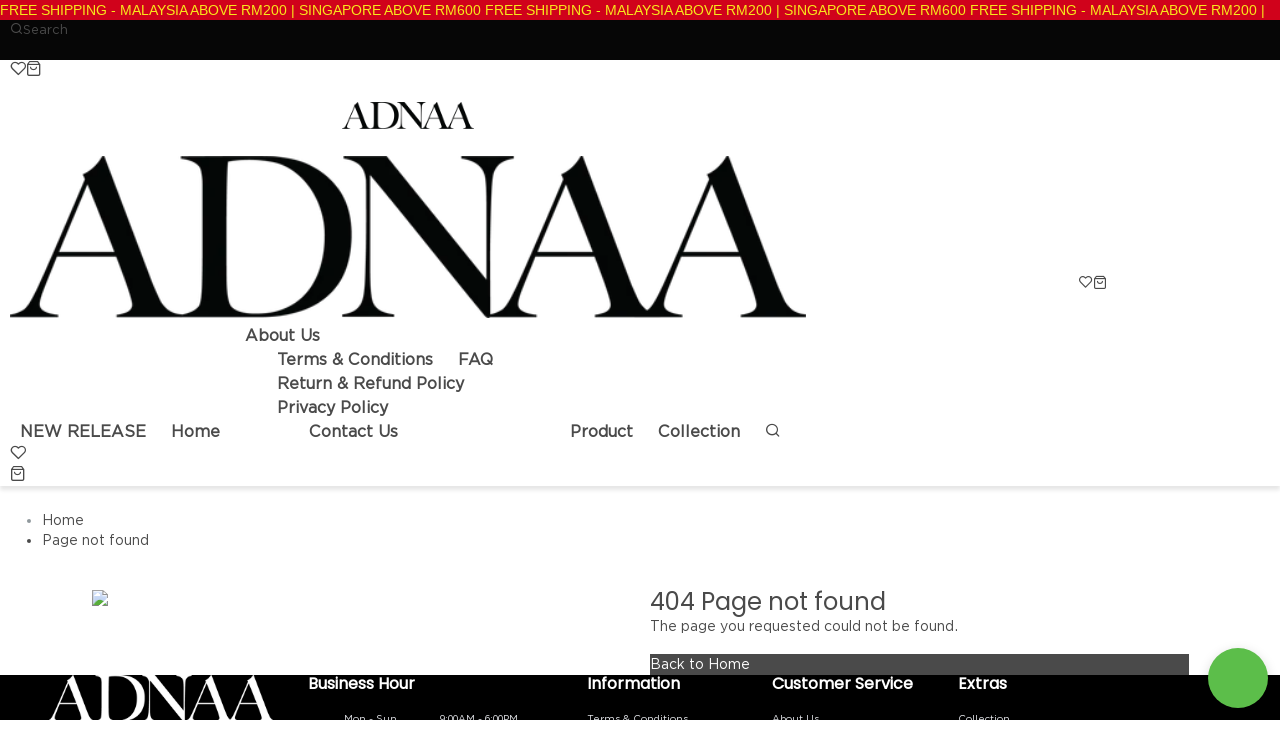

--- FILE ---
content_type: text/html; charset=UTF-8
request_url: https://www.adnaa.com.my/collections/all
body_size: 1893
content:
<!DOCTYPE html>
<html lang="en">
<head>
    <meta charset="utf-8">
    <meta name="viewport" content="width=device-width, initial-scale=1">
    <title></title>
    <style>
        body {
            font-family: "Arial";
        }
    </style>
    <script type="text/javascript">
    window.awsWafCookieDomainList = [];
    window.gokuProps = {
"key":"AQIDAHjcYu/GjX+QlghicBgQ/7bFaQZ+m5FKCMDnO+vTbNg96AFhfrwfJNYe6YSURgGFx+7cAAAAfjB8BgkqhkiG9w0BBwagbzBtAgEAMGgGCSqGSIb3DQEHATAeBglghkgBZQMEAS4wEQQM06gW/ifnMad6mFwkAgEQgDt0w0mwMa9Mz0+5fnXk1bl6JuGL2pWjP+0O2ZVVvMrbBjaHCSs//vJljz1Gf4lpGys7y9e1RZ+WAR0mHQ==",
          "iv":"CgAEQRFvGgAAAGhz",
          "context":"I7EPVWGC74sX5c36wIAqJOJf8WD5NcXFQymTHtc9Y4K/[base64]"
};
    </script>
    <script src="https://223d1725aeb3.cc78a0d9.ap-southeast-1.token.awswaf.com/223d1725aeb3/51e1f812c132/1ee2b85da560/challenge.js"></script>
</head>
<body>
    <div id="challenge-container"></div>
    <script type="text/javascript">
        AwsWafIntegration.saveReferrer();
        AwsWafIntegration.checkForceRefresh().then((forceRefresh) => {
            if (forceRefresh) {
                AwsWafIntegration.forceRefreshToken().then(() => {
                    window.location.reload(true);
                });
            } else {
                AwsWafIntegration.getToken().then(() => {
                    window.location.reload(true);
                });
            }
        });
    </script>
    <noscript>
        <h1>JavaScript is disabled</h1>
        In order to continue, we need to verify that you're not a robot.
        This requires JavaScript. Enable JavaScript and then reload the page.
    </noscript>
</body>
</html>

--- FILE ---
content_type: text/html; charset=utf-8
request_url: https://www.adnaa.com.my/collections/all
body_size: 88453
content:
<!DOCTYPE html><html lang="en" class="__variable_aecac5 __variable_267002 __variable_07fe3a" style="scroll-behavior:smooth" translate="no"><head><meta charSet="utf-8"/><link rel="preconnect" href="https://cdn1.sgliteasset.com" crossorigin=""/><meta name="viewport" content="width=device-width, initial-scale=1"/><link rel="preload" as="image" imageSrcSet="https://erp-image.sgliteasset.com/_next/image?url=https%3A%2F%2Fs3.ap-southeast-1.amazonaws.com%2Fcdn1.sgliteasset.com%2Fadnaahq%2Fimages%2Fwebstore%2Flogo%2FADNAA_LOGO_BLACK_2025_1765533310_1767761563.PNG&amp;w=256&amp;q=75 256w, https://erp-image.sgliteasset.com/_next/image?url=https%3A%2F%2Fs3.ap-southeast-1.amazonaws.com%2Fcdn1.sgliteasset.com%2Fadnaahq%2Fimages%2Fwebstore%2Flogo%2FADNAA_LOGO_BLACK_2025_1765533310_1767761563.PNG&amp;w=384&amp;q=75 384w, https://erp-image.sgliteasset.com/_next/image?url=https%3A%2F%2Fs3.ap-southeast-1.amazonaws.com%2Fcdn1.sgliteasset.com%2Fadnaahq%2Fimages%2Fwebstore%2Flogo%2FADNAA_LOGO_BLACK_2025_1765533310_1767761563.PNG&amp;w=640&amp;q=75 640w, https://erp-image.sgliteasset.com/_next/image?url=https%3A%2F%2Fs3.ap-southeast-1.amazonaws.com%2Fcdn1.sgliteasset.com%2Fadnaahq%2Fimages%2Fwebstore%2Flogo%2FADNAA_LOGO_BLACK_2025_1765533310_1767761563.PNG&amp;w=750&amp;q=75 750w, https://erp-image.sgliteasset.com/_next/image?url=https%3A%2F%2Fs3.ap-southeast-1.amazonaws.com%2Fcdn1.sgliteasset.com%2Fadnaahq%2Fimages%2Fwebstore%2Flogo%2FADNAA_LOGO_BLACK_2025_1765533310_1767761563.PNG&amp;w=828&amp;q=75 828w, https://erp-image.sgliteasset.com/_next/image?url=https%3A%2F%2Fs3.ap-southeast-1.amazonaws.com%2Fcdn1.sgliteasset.com%2Fadnaahq%2Fimages%2Fwebstore%2Flogo%2FADNAA_LOGO_BLACK_2025_1765533310_1767761563.PNG&amp;w=1080&amp;q=75 1080w, https://erp-image.sgliteasset.com/_next/image?url=https%3A%2F%2Fs3.ap-southeast-1.amazonaws.com%2Fcdn1.sgliteasset.com%2Fadnaahq%2Fimages%2Fwebstore%2Flogo%2FADNAA_LOGO_BLACK_2025_1765533310_1767761563.PNG&amp;w=1200&amp;q=75 1200w, https://erp-image.sgliteasset.com/_next/image?url=https%3A%2F%2Fs3.ap-southeast-1.amazonaws.com%2Fcdn1.sgliteasset.com%2Fadnaahq%2Fimages%2Fwebstore%2Flogo%2FADNAA_LOGO_BLACK_2025_1765533310_1767761563.PNG&amp;w=1920&amp;q=75 1920w, https://erp-image.sgliteasset.com/_next/image?url=https%3A%2F%2Fs3.ap-southeast-1.amazonaws.com%2Fcdn1.sgliteasset.com%2Fadnaahq%2Fimages%2Fwebstore%2Flogo%2FADNAA_LOGO_BLACK_2025_1765533310_1767761563.PNG&amp;w=2048&amp;q=75 2048w, https://erp-image.sgliteasset.com/_next/image?url=https%3A%2F%2Fs3.ap-southeast-1.amazonaws.com%2Fcdn1.sgliteasset.com%2Fadnaahq%2Fimages%2Fwebstore%2Flogo%2FADNAA_LOGO_BLACK_2025_1765533310_1767761563.PNG&amp;w=3840&amp;q=75 3840w" imageSizes="33vw" fetchPriority="high"/><link rel="preload" as="image" imageSrcSet="https://erp-image.sgliteasset.com/_next/image?url=https%3A%2F%2Fcdn1.sgliteasset.com%2Fadnaahq%2Fimages%2Ftexteditor%2FADNAA_LOGO_2025_WEB_1767836432.png&amp;w=256&amp;q=75 256w, https://erp-image.sgliteasset.com/_next/image?url=https%3A%2F%2Fcdn1.sgliteasset.com%2Fadnaahq%2Fimages%2Ftexteditor%2FADNAA_LOGO_2025_WEB_1767836432.png&amp;w=384&amp;q=75 384w, https://erp-image.sgliteasset.com/_next/image?url=https%3A%2F%2Fcdn1.sgliteasset.com%2Fadnaahq%2Fimages%2Ftexteditor%2FADNAA_LOGO_2025_WEB_1767836432.png&amp;w=640&amp;q=75 640w, https://erp-image.sgliteasset.com/_next/image?url=https%3A%2F%2Fcdn1.sgliteasset.com%2Fadnaahq%2Fimages%2Ftexteditor%2FADNAA_LOGO_2025_WEB_1767836432.png&amp;w=750&amp;q=75 750w, https://erp-image.sgliteasset.com/_next/image?url=https%3A%2F%2Fcdn1.sgliteasset.com%2Fadnaahq%2Fimages%2Ftexteditor%2FADNAA_LOGO_2025_WEB_1767836432.png&amp;w=828&amp;q=75 828w, https://erp-image.sgliteasset.com/_next/image?url=https%3A%2F%2Fcdn1.sgliteasset.com%2Fadnaahq%2Fimages%2Ftexteditor%2FADNAA_LOGO_2025_WEB_1767836432.png&amp;w=1080&amp;q=75 1080w, https://erp-image.sgliteasset.com/_next/image?url=https%3A%2F%2Fcdn1.sgliteasset.com%2Fadnaahq%2Fimages%2Ftexteditor%2FADNAA_LOGO_2025_WEB_1767836432.png&amp;w=1200&amp;q=75 1200w, https://erp-image.sgliteasset.com/_next/image?url=https%3A%2F%2Fcdn1.sgliteasset.com%2Fadnaahq%2Fimages%2Ftexteditor%2FADNAA_LOGO_2025_WEB_1767836432.png&amp;w=1920&amp;q=75 1920w, https://erp-image.sgliteasset.com/_next/image?url=https%3A%2F%2Fcdn1.sgliteasset.com%2Fadnaahq%2Fimages%2Ftexteditor%2FADNAA_LOGO_2025_WEB_1767836432.png&amp;w=2048&amp;q=75 2048w, https://erp-image.sgliteasset.com/_next/image?url=https%3A%2F%2Fcdn1.sgliteasset.com%2Fadnaahq%2Fimages%2Ftexteditor%2FADNAA_LOGO_2025_WEB_1767836432.png&amp;w=3840&amp;q=75 3840w" imageSizes="33vw" fetchPriority="high"/><link rel="stylesheet" href="https://cdn1.sgliteasset.com/default/assets/webstore/_next/static/css/cdd1cd43fafe9635.css" data-precedence="next"/><link rel="stylesheet" href="https://cdn1.sgliteasset.com/default/assets/webstore/_next/static/css/fe4f9df6a86c05c4.css" data-precedence="next"/><link rel="stylesheet" href="https://cdn1.sgliteasset.com/default/assets/webstore/_next/static/css/912a6f0035ff0980.css" data-precedence="next"/><link rel="stylesheet" href="https://cdn1.sgliteasset.com/default/assets/webstore/_next/static/css/b835f42f5f28190d.css" data-precedence="next"/><link rel="preload" as="script" fetchPriority="low" href="https://cdn1.sgliteasset.com/default/assets/webstore/_next/static/chunks/webpack-0d16fe84cc1ae7e4.js"/><script src="https://cdn1.sgliteasset.com/default/assets/webstore/_next/static/chunks/bf6a786c-4e1d6810346652b4.js" async=""></script><script src="https://cdn1.sgliteasset.com/default/assets/webstore/_next/static/chunks/75290-818739930d06feff.js" async=""></script><script src="https://cdn1.sgliteasset.com/default/assets/webstore/_next/static/chunks/main-app-d49c415828030250.js" async=""></script><script src="https://cdn1.sgliteasset.com/default/assets/webstore/_next/static/chunks/15205-ed7ec67142fce98b.js" async=""></script><script src="https://cdn1.sgliteasset.com/default/assets/webstore/_next/static/chunks/81159-b142d9288349d76c.js" async=""></script><script src="https://cdn1.sgliteasset.com/default/assets/webstore/_next/static/chunks/19932-77a801d2f3642cd9.js" async=""></script><script src="https://cdn1.sgliteasset.com/default/assets/webstore/_next/static/chunks/16691-69e3a7c0596477dc.js" async=""></script><script src="https://cdn1.sgliteasset.com/default/assets/webstore/_next/static/chunks/68326-51097a3318670873.js" async=""></script><script src="https://cdn1.sgliteasset.com/default/assets/webstore/_next/static/chunks/1070-6f80342df65760c3.js" async=""></script><script src="https://cdn1.sgliteasset.com/default/assets/webstore/_next/static/chunks/94767-43dc6969570ee12b.js" async=""></script><script src="https://cdn1.sgliteasset.com/default/assets/webstore/_next/static/chunks/80060-a9656ae6b162b360.js" async=""></script><script src="https://cdn1.sgliteasset.com/default/assets/webstore/_next/static/chunks/app/error-1fdf024934702f0f.js" async=""></script><script src="https://cdn1.sgliteasset.com/default/assets/webstore/_next/static/chunks/79379-56cb616e7b5f03b0.js" async=""></script><script src="https://cdn1.sgliteasset.com/default/assets/webstore/_next/static/chunks/4315-cb8deef31b4a612c.js" async=""></script><script src="https://cdn1.sgliteasset.com/default/assets/webstore/_next/static/chunks/98054-25bb2804167d6d04.js" async=""></script><script src="https://cdn1.sgliteasset.com/default/assets/webstore/_next/static/chunks/26153-a7af87847c4a79af.js" async=""></script><script src="https://cdn1.sgliteasset.com/default/assets/webstore/_next/static/chunks/82044-fe875d1c490528b7.js" async=""></script><script src="https://cdn1.sgliteasset.com/default/assets/webstore/_next/static/chunks/36895-d90d4758efa55f3e.js" async=""></script><script src="https://cdn1.sgliteasset.com/default/assets/webstore/_next/static/chunks/45623-267c0d7ba13b9b10.js" async=""></script><script src="https://cdn1.sgliteasset.com/default/assets/webstore/_next/static/chunks/24784-c0ad5d9c624f5a2d.js" async=""></script><script src="https://cdn1.sgliteasset.com/default/assets/webstore/_next/static/chunks/31095-db4c2b02eef90aaa.js" async=""></script><script src="https://cdn1.sgliteasset.com/default/assets/webstore/_next/static/chunks/43574-9a903b167b7a083a.js" async=""></script><script src="https://cdn1.sgliteasset.com/default/assets/webstore/_next/static/chunks/47518-afabd0c58e12eecc.js" async=""></script><script src="https://cdn1.sgliteasset.com/default/assets/webstore/_next/static/chunks/87881-6d3316fad233c0b1.js" async=""></script><script src="https://cdn1.sgliteasset.com/default/assets/webstore/_next/static/chunks/81607-56c555423a697425.js" async=""></script><script src="https://cdn1.sgliteasset.com/default/assets/webstore/_next/static/chunks/47507-f2e055bc611e5434.js" async=""></script><script src="https://cdn1.sgliteasset.com/default/assets/webstore/_next/static/chunks/82437-2575a70a8c025fee.js" async=""></script><script src="https://cdn1.sgliteasset.com/default/assets/webstore/_next/static/chunks/8171-124b626832a61382.js" async=""></script><script src="https://cdn1.sgliteasset.com/default/assets/webstore/_next/static/chunks/53781-94317ffcf33e6c00.js" async=""></script><script src="https://cdn1.sgliteasset.com/default/assets/webstore/_next/static/chunks/51415-1660c05e106868a7.js" async=""></script><script src="https://cdn1.sgliteasset.com/default/assets/webstore/_next/static/chunks/59483-ab9d51e07f40056f.js" async=""></script><script src="https://cdn1.sgliteasset.com/default/assets/webstore/_next/static/chunks/61170-1fbc6b91ab954294.js" async=""></script><script src="https://cdn1.sgliteasset.com/default/assets/webstore/_next/static/chunks/58954-9328b010c19da531.js" async=""></script><script src="https://cdn1.sgliteasset.com/default/assets/webstore/_next/static/chunks/63679-f091d1ea583742d7.js" async=""></script><script src="https://cdn1.sgliteasset.com/default/assets/webstore/_next/static/chunks/7409-137e47749223e44d.js" async=""></script><script src="https://cdn1.sgliteasset.com/default/assets/webstore/_next/static/chunks/31560-23ce61f837b55f3b.js" async=""></script><script src="https://cdn1.sgliteasset.com/default/assets/webstore/_next/static/chunks/46962-b570ce3a1398ed66.js" async=""></script><script src="https://cdn1.sgliteasset.com/default/assets/webstore/_next/static/chunks/app/(uni_menu_with_page_wrapper)/layout-e037db5e50fcc56c.js" async=""></script><script src="https://cdn1.sgliteasset.com/default/assets/webstore/_next/static/chunks/7ce798d6-b8547e4cf3cccd4f.js" async=""></script><script src="https://cdn1.sgliteasset.com/default/assets/webstore/_next/static/chunks/72131-6687c12ed553346b.js" async=""></script><script src="https://cdn1.sgliteasset.com/default/assets/webstore/_next/static/chunks/26782-871e09503e422e46.js" async=""></script><script src="https://cdn1.sgliteasset.com/default/assets/webstore/_next/static/chunks/49385-601887d5a2be6204.js" async=""></script><script src="https://cdn1.sgliteasset.com/default/assets/webstore/_next/static/chunks/24501-c5ec67f13915ac48.js" async=""></script><script src="https://cdn1.sgliteasset.com/default/assets/webstore/_next/static/chunks/87512-09c6cb6a90ff898f.js" async=""></script><script src="https://cdn1.sgliteasset.com/default/assets/webstore/_next/static/chunks/74741-37d420f58e68cf0d.js" async=""></script><script src="https://cdn1.sgliteasset.com/default/assets/webstore/_next/static/chunks/83868-7371e5f5d3934569.js" async=""></script><script src="https://cdn1.sgliteasset.com/default/assets/webstore/_next/static/chunks/96019-5f0059fc823ae8c9.js" async=""></script><script src="https://cdn1.sgliteasset.com/default/assets/webstore/_next/static/chunks/26721-3adce6a039f8a092.js" async=""></script><script src="https://cdn1.sgliteasset.com/default/assets/webstore/_next/static/chunks/app/(default_layout)/layout-e223ec7825ff2b89.js" async=""></script><script src="https://cdn1.sgliteasset.com/default/assets/webstore/_next/static/chunks/92876-da6f6e814ee19c5d.js" async=""></script><script src="https://cdn1.sgliteasset.com/default/assets/webstore/_next/static/chunks/83570-3989190f6040f7fc.js" async=""></script><script src="https://cdn1.sgliteasset.com/default/assets/webstore/_next/static/chunks/35281-e2551edf21f81743.js" async=""></script><script src="https://cdn1.sgliteasset.com/default/assets/webstore/_next/static/chunks/29027-5d58d6b31069a5e0.js" async=""></script><script src="https://cdn1.sgliteasset.com/default/assets/webstore/_next/static/chunks/69561-2db0a31043166f5f.js" async=""></script><script src="https://cdn1.sgliteasset.com/default/assets/webstore/_next/static/chunks/app/(default_layout)/page-3ed5ea35b8b73746.js" async=""></script><script src="https://cdn1.sgliteasset.com/default/assets/webstore/_next/static/chunks/app/(default_layout)/%5B...not-found%5D/page-d1185b327bb8723d.js" async=""></script><script src="https://cdn1.sgliteasset.com/default/assets/webstore/_next/static/chunks/app/(default_layout)/not-found-6779af6ddbe3fa97.js" async=""></script><link rel="preload" href="https://code.jquery.com/jquery-1.11.0.min.js" as="script"/><title>Baju Raya Premium &amp; Exclusive</title><meta name="description" content="Top Brand Baju Melayu Modern in Malaysia. 35 Choices of Colour. Also available in Couple set for Nikah."/><meta name="google" content="notranslate"/><meta name="translator" content="no"/><meta name="translate" content="no"/><meta name="msapplication-translate" content="no"/><meta name="robots" content="notranslate"/><meta name="yandex-translate" content="no"/><meta name="bing-translate" content="no"/><meta name="translation" content="no"/><meta name="auto-translate" content="no"/><link rel="canonical" href="https://www.adnaa.com.my/"/><meta property="og:title" content="Baju Raya Premium &amp; Exclusive"/><meta property="og:description" content="Top Brand Baju Melayu Modern in Malaysia. 35 Choices of Colour. Also available in Couple set for Nikah."/><meta property="og:url" content="https://www.adnaa.com.my/"/><meta property="og:image" content="https://s3.ap-southeast-1.amazonaws.com/cdn1.sgliteasset.com/adnaahq/images/webstore/logo/ADNAA_LOGO_BLACK_2025_1765533310_1767761563.PNG"/><meta property="og:image:width" content="256"/><meta property="og:image:height" content="256"/><meta property="og:type" content="website"/><meta name="twitter:card" content="summary_large_image"/><meta name="twitter:title" content="Baju Raya Premium &amp; Exclusive"/><meta name="twitter:description" content="Top Brand Baju Melayu Modern in Malaysia. 35 Choices of Colour. Also available in Couple set for Nikah."/><meta name="twitter:image" content="https://s3.ap-southeast-1.amazonaws.com/cdn1.sgliteasset.com/adnaahq/images/webstore/logo/ADNAA_LOGO_BLACK_2025_1765533310_1767761563.PNG"/><meta name="twitter:image:width" content="256"/><meta name="twitter:image:height" content="256"/><link rel="icon" href="https://s3.ap-southeast-1.amazonaws.com/cdn1.sgliteasset.com/adnaahq/images/webstore/favicon/A_ICON_1767842454.jpg"/><meta name="next-size-adjust"/><script src="https://cdn1.sgliteasset.com/default/assets/webstore/_next/static/chunks/polyfills-c67a75d1b6f99dc8.js" noModule=""></script><style data-styled="" data-styled-version="6.1.1">@media (min-width: 1025px){.ggZuAJ .outer-container .inner-container{width:1117px!important;position:relative!important;padding:24px 10px!important;}}/*!sc*/
.ggZuAJ .outer-container .inner-container ul li a{font-size:14px!important;color:#4A4A4A!important;}/*!sc*/
.ggZuAJ .outer-container .inner-container ul li:not(:first-child){font-size:14px!important;color:#4A4A4A!important;}/*!sc*/
data-styled.g1[id="sc-40a3600c-0"]{content:"ggZuAJ,"}/*!sc*/
.jTEWQn{height:100%!important;width:100%!important;}/*!sc*/
.jTEWQn .next-image{object-fit:contain!important;position:relative!important;}/*!sc*/
data-styled.g2[id="sc-f2fcbb84-0"]{content:"jTEWQn,"}/*!sc*/
.kXJBoq{font-family:var(--font-gotham)!important;}/*!sc*/
@media (min-width: 1025px){.kXJBoq .error-area .container{width:1117px!important;position:relative!important;padding:0 10px!important;}}/*!sc*/
.kXJBoq .error-area .container .error-content .error-text .title{font-family:var(--font-poppins)!important;font-size:24px!important;font-weight:normal!important;color:#4A4A4A!important;}/*!sc*/
.kXJBoq .error-area .container .error-content .error-text p{font-size:14px!important;color:#4A4A4A!important;}/*!sc*/
.kXJBoq .error-area .container .error-content .error-text .error404-action .primary-btn{border-color:!important;border-width:0px!important;background-color:#4A4A4A!important;color:#FFFFFF!important;}/*!sc*/
.kXJBoq .error-area .container .error-content .error-text .error404-action .primary-btn:hover,.kXJBoq .error-area .container .error-content .error-text .error404-action .primary-btn:focus{border-color:!important;border-width:0px!important;background-color:#FE4B13!important;color:#fbfbfb!important;}/*!sc*/
data-styled.g3[id="sc-929fe568-0"]{content:"kXJBoq,"}/*!sc*/
.jbgkCw{font-family:var(--font-gotham)!important;width:100%;box-shadow:0 0 1px rgb(0 0 0 / 20%),0 0 20px rgb(0 0 0 / 8%);background-position:top left;background-repeat:no-repeat;background-attachment:fixed;background-size:auto;background-image:url(null);}/*!sc*/
@media (max-width: 1023px){@supports (-webkit-touch-callout: none){.jbgkCw{position:absolute;left:0;right:0;z-index:-1;overflow-y:scroll;height:100vh;background-attachment:unset;}}}/*!sc*/
.jbgkCw .outer-container{padding:0!important;}/*!sc*/
@media (min-width: 1440px){.jbgkCw #HeaderCartCheckoutStyle{max-width:100%;}.jbgkCw #HeaderCartCheckoutStyle .uni-comero-nav{max-width:100%!important;}}/*!sc*/
@media (min-width: 1440px){.jbgkCw .container{max-width:1920px;}}/*!sc*/
.jbgkCw .wishlist-modal .ant-modal-content{background-color:#FFFFFF;}/*!sc*/
.jbgkCw .wishlist-modal .ant-modal-confirm-title{font-size:24px!important;font-weight:normal!important;text-transform:capitalize!important;color:#4A4A4A!important;}/*!sc*/
.jbgkCw .wishlist-modal .ant-modal-confirm-content{font-size:14px!important;font-weight:normal!important;text-transform:capitalize!important;color:#4A4A4A!important;}/*!sc*/
.jbgkCw .wishlist-modal .ant-btn{border-width:0px!important;border-radius:6px!important;border-color:!important;font-size:16px!important;font-weight:normal!important;text-transform:capitalize!important;color:#FFFFFF!important;background-color:#4A4A4A!important;}/*!sc*/
.jbgkCw .wishlist-modal .ant-btn:hover{color:#fbfbfb!important;background-color:#FE4B13!important;}/*!sc*/
data-styled.g6[id="sc-926b1456-0"]{content:"jbgkCw,"}/*!sc*/
.dahZvW .menu-item{margin-right:25px;}/*!sc*/
@media (max-width: 1132px){.dahZvW .menu-item.have-sub.show-sub-menu .nav-link{color:#000000;}.dahZvW .menu-item.have-sub.show-sub-menu .menu-content.sub .nav-link{color:#4A4A4A;}.dahZvW .menu-item.have-sub.show-sub-menu .menu-content.sub svg{color:#000000!important;}.dahZvW .menu-item.have-sub.show-sub-menu .menu-content.sub .lvl2Menu .show-sub-menu:hover svg{color:#000000!important;}.dahZvW .menu-item.have-sub.show-sub-menu .menu-content.sub .lvl3Menu .menu-item:hover .nav-link{color:#000000;}}/*!sc*/
.dahZvW .menu-item .nav-link{font-size:16px;font-weight:bold;color:#4A4A4A;text-transform:capitalize!important;}/*!sc*/
.dahZvW .menu-item .nav-link:hover{color:#000000;background-color:#E5E7EB;}/*!sc*/
.dahZvW .menu-item .nav-link:hover .menu-title .nav-link{color:#000000;}/*!sc*/
.dahZvW .menu-item .nav-link:hover .menu-title .nav-link svg.arrow-down{color:#000000;}/*!sc*/
@media (max-width: 1132px){.dahZvW .menu-item .nav-link:hover .menu-title .nav-link:hover{background-color:#E5E7EB!important;}}/*!sc*/
.dahZvW .menu-item .nav-link:hover>a{color:#000000;}/*!sc*/
.dahZvW .menu-item .sub-list{background-color:#F2F4F8;}/*!sc*/
.dahZvW .menu-item .sub-list .menu-item:hover{background-color:#E5E7EB;}/*!sc*/
.dahZvW .menu-item .sub-list .menu-item:hover .lvl2Menu-title a.nav-link{color:#000000!important;}/*!sc*/
.dahZvW .menu-item .sub-list .menu-item:hover .lvl2Menu-title svg{color:#000000!important;}/*!sc*/
.dahZvW .menu-item .sub-list .menu-item.show-sub-menu .lvl2Menu-minusIcon:hover{color:#000000;}/*!sc*/
@media (min-width: 1132px){.dahZvW .menu-item .sub-list.lvl2Menu .lvl2Menu-title svg{color:#4A4A4A;}.dahZvW .menu-item .sub-list.lvl2Menu .lvl2Menu-title:hover{color:#000000;background-color:#E5E7EB;}.dahZvW .menu-item .sub-list.lvl2Menu .lvl2Menu-title:hover svg{color:#000000!important;}}/*!sc*/
@media (max-width: 1132px){.dahZvW .menu-item .sub-list.lvl2Menu .lvl2Menu-title .lvl2Menu-plusIcon svg{color:#4A4A4A!important;}.dahZvW .menu-item .sub-list.lvl2Menu .lvl2Menu-title .lvl2Menu-minusIcon svg{color:#4A4A4A!important;}.dahZvW .menu-item .sub-list.lvl2Menu .lvl2Menu-title:active .nav-link{color:#000000!important;background-color:#E5E7EB;}.dahZvW .menu-item .sub-list.lvl2Menu .lvl2Menu-title:active svg{color:#000000!important;}.dahZvW .menu-item .sub-list.lvl2Menu .lvl2Menu-title:hover .nav-link{color:#000000!important;background-color:#E5E7EB;}.dahZvW .menu-item .sub-list.lvl2Menu .lvl2Menu-title:hover svg{color:#000000!important;}}/*!sc*/
.dahZvW #menu_search .nav-link:hover{color:#4A4A4A;}/*!sc*/
data-styled.g12[id="sc-29acbe45-0"]{content:"dahZvW,"}/*!sc*/
.iBLMCJ .logo img{height:58px!important;}/*!sc*/
.iBLMCJ .logo .store-name{font-family:var(--font-poppins)!important;color:#FFFFFF!important;}/*!sc*/
data-styled.g16[id="sc-ba7b17f6-0"]{content:"iBLMCJ,"}/*!sc*/
.hiJvrm .social-media-list svg{cursor:pointer;color:#E5E7EB;margin-left:0;}/*!sc*/
.hiJvrm .social-media-list .social-icon{border:2px solid #E5E7EB;}/*!sc*/
data-styled.g17[id="sc-ba7b17f6-1"]{content:"hiJvrm,"}/*!sc*/
.fPahbn{background-color:#797979!important;}/*!sc*/
.fPahbn .separator{width:100%!important;max-width:undefinedpx!important;border-width:1!important;border-color:#797979!important;}/*!sc*/
.fPahbn .all-rights{color:#E5E7EB;font-size:10px;}/*!sc*/
.fPahbn .powered-by{color:#E5E7EB;font-size:10px;}/*!sc*/
.fPahbn .powered-by a{color:#E5E7EB;}/*!sc*/
data-styled.g18[id="sc-ba7b17f6-2"]{content:"fPahbn,"}/*!sc*/
.hnZAho{font-family:var(--font-gotham)!important;}/*!sc*/
.hnZAho .footer-component .footer-outer-container{background-color:#000000!important;}/*!sc*/
.hnZAho .footer-component .footer-outer-container::after{position:inherit;}/*!sc*/
@media (min-width: 1132px){.hnZAho .footer-component .footer-outer-container .inner-container{width:1117px!important;padding:0 10px!important;}}/*!sc*/
.hnZAho .footer-component .footer-outer-container .inner-container .footer-components .footer-content .business-details .store-address{font-size:10px;color:#E5E7EB;}/*!sc*/
.hnZAho .footer-component .footer-outer-container .inner-container .footer-components .footer-content .business-details .store-email{font-size:10px;color:#E5E7EB;}/*!sc*/
.hnZAho .footer-component .footer-outer-container .inner-container .footer-components .footer-content .business-details .store-phone{font-size:10px;color:#E5E7EB;}/*!sc*/
.hnZAho .footer-component .footer-outer-container .inner-container .footer-components .footer-content .social .social-title{font-family:var(--font-poppins)!important;font-size:16px;color:#FFFFFF;font-weight:bold!important;text-transform:capitalize!important;}/*!sc*/
.hnZAho .footer-component .footer-outer-container .inner-container .footer-components .footer-content .download-title{font-family:var(--font-poppins)!important;font-size:16px;font-weight:bold;color:#FFFFFF;text-transform:capitalize!important;}/*!sc*/
.hnZAho .footer-component .footer-outer-container .inner-container .footer-components .footer-content .business-hour{font-size:10px;color:#E5E7EB;}/*!sc*/
.hnZAho .footer-component .footer-outer-container .inner-container .footer-components .footer-content .business-hour .title{font-family:var(--font-poppins)!important;font-size:16px!important;color:#FFFFFF!important;font-weight:bold!important;text-transform:capitalize!important;line-height:calc(
                        16px + 2px
                      )!important;height:calc(
                        (16px * 2) + 4px
                      )!important;}/*!sc*/
.hnZAho .footer-component .footer-outer-container .inner-container .footer-components .footer-content .business-info{font-size:10px;color:#E5E7EB;}/*!sc*/
.hnZAho .footer-component .footer-outer-container .inner-container .footer-components .footer-content .business-info .title{font-family:var(--font-poppins)!important;font-size:16px!important;color:#FFFFFF!important;font-weight:bold!important;text-transform:capitalize!important;line-height:calc(
                        16px + 2px
                      )!important;height:calc(
                        (16px * 2) + 4px
                      )!important;}/*!sc*/
.hnZAho .footer-component .footer-outer-container .inner-container .footer-components .footer-content .business-info a.nav-link{font-size:10px;color:#E5E7EB;}/*!sc*/
data-styled.g32[id="sc-44e42267-0"]{content:"hnZAho,"}/*!sc*/
.hYdVZk{font-family:var(--font-roboto)!important;}/*!sc*/
.hYdVZk #headline-rotator{background-color:#d0021bff!important;}/*!sc*/
.hYdVZk #headline-rotator #headline-message{color:#f8e71cff!important;}/*!sc*/
.hYdVZk #headline-rotator #headline-message a{color:#f8e71cff!important;}/*!sc*/
data-styled.g37[id="sc-fb1e27cb-0"]{content:"hYdVZk,"}/*!sc*/
.ffHuPk{font-family:var(--font-gotham)!important;}/*!sc*/
.ffHuPk .header-top-bar{background-color:#060606!important;color:#4A4A4A!important;}/*!sc*/
@media (min-width: 1132px){.ffHuPk .header-top-bar .top-bar-outer-container .inner-container{width:1117px!important;position:relative!important;padding:0 10px!important;}}/*!sc*/
.ffHuPk .header-top-bar .top-bar-outer-container .inner-container .top-bar-content .messages .message .icon{color:#4A4A4A!important;}/*!sc*/
.ffHuPk .header-top-bar .top-bar-outer-container .inner-container .top-bar-content .messages span{color:#4A4A4A!important;}/*!sc*/
.ffHuPk .header-top-bar .top-bar-outer-container .inner-container .top-bar-content .currency-social-media .currency,.ffHuPk .header-top-bar .top-bar-outer-container .inner-container .top-bar-content .currency-social-media .google-translate{color:#4A4A4A!important;}/*!sc*/
.ffHuPk .header-top-bar .top-bar-outer-container .inner-container .top-bar-content .currency-social-media .currency select,.ffHuPk .header-top-bar .top-bar-outer-container .inner-container .top-bar-content .currency-social-media .google-translate select{color:#4A4A4A!important;}/*!sc*/
.ffHuPk .header-top-bar .top-bar-outer-container .inner-container .top-bar-content .currency-social-media .google-translate{font-family:var(--font-gotham)!important;}/*!sc*/
.ffHuPk .header-top-bar .top-bar-outer-container .inner-container .top-bar-content .currency-social-media .social-media-list svg{color:#4A4A4A!important;}/*!sc*/
.ffHuPk .header-top-bar .top-bar-outer-container .inner-container .top-bar-content .currency-social-media .header-google-translate .goog-te-gadget{font-family:var(--font-gotham)!important;}/*!sc*/
.ffHuPk .header-top-bar .top-bar-outer-container .inner-container .top-bar-content .currency-social-media .header-google-translate .goog-te-gadget .goog-te-gadget-simple img{background-image:url('data:image/svg+xml,%3Csvg xmlns="http%3A%2F%2Fwww.w3.org%2F2000%2Fsvg" width="24" height="24" viewBox="0 0 24 24"%3E%3Cpath fill="%234A4A4A" d="M20 5h-9.12L10 2H4c-1.1 0-2 .9-2 2v13c0 1.1.9 2 2 2h7l1 3h8c1.1 0 2-.9 2-2V7c0-1.1-.9-2-2-2zM7.17 14.59c-2.25 0-4.09-1.83-4.09-4.09s1.83-4.09 4.09-4.09c1.04 0 1.99.37 2.74 1.07l.07.06l-1.23 1.18l-.06-.05c-.29-.27-.78-.59-1.52-.59c-1.31 0-2.38 1.09-2.38 2.42s1.07 2.42 2.38 2.42c1.37 0 1.96-.87 2.12-1.46H7.08V9.91h3.95l.01.07c.04.21.05.4.05.61c0 2.35-1.61 4-3.92 4zm6.03-1.71c.33.6.74 1.18 1.19 1.7l-.54.53l-.65-2.23zm.77-.76h-.99l-.31-1.04h3.99s-.34 1.31-1.56 2.74c-.52-.62-.89-1.23-1.13-1.7zM21 20c0 .55-.45 1-1 1h-7l2-2l-.81-2.77l.92-.92L17.79 18l.73-.73l-2.71-2.68c.9-1.03 1.6-2.25 1.92-3.51H19v-1.04h-3.64V9h-1.04v1.04h-1.96L11.18 6H20c.55 0 1 .45 1 1v13z"%2F%3E%3C%2Fsvg%3E')!important;}/*!sc*/
.ffHuPk .header-top-bar .top-bar-outer-container .inner-container .top-bar-content .currency-social-media .header-google-translate .goog-te-gadget .goog-te-gadget-simple span{color:#4A4A4A!important;}/*!sc*/
.ffHuPk .header-components .cart-box svg{height:16px!important;width:16px!important;}/*!sc*/
.ffHuPk .header-components .cart-box svg path{fill:#4A4A4A!important;}/*!sc*/
.ffHuPk .header-components .header-outer-container{background-color:#FFFFFF!important;}/*!sc*/
@media (min-width: 1132px){.ffHuPk .header-components .header-outer-container .inner-container{width:1117px!important;position:relative!important;padding:0 10px!important;}}/*!sc*/
.ffHuPk .header-components .header-outer-container .inner-container .header-content .align-items-center .actions-col .message-account-wishlist-cart .messages .icon{color:#4A4A4A!important;}/*!sc*/
.ffHuPk .header-components .header-outer-container .inner-container .header-content .align-items-center .actions-col .message-account-wishlist-cart .messages .message{color:#4A4A4A!important;}/*!sc*/
.ffHuPk .header-components .header-outer-container .inner-container .header-content .align-items-center .actions-col .message-account-wishlist-cart a{color:#4A4A4A!important;}/*!sc*/
.ffHuPk .header-components .header-outer-container .inner-container .header-content .align-items-center .actions-col .message-account-wishlist-cart .feather-heart,.ffHuPk .header-components .header-outer-container .inner-container .header-content .align-items-center .actions-col .message-account-wishlist-cart .feather-user,.ffHuPk .header-components .header-outer-container .inner-container .header-content .align-items-center .actions-col .message-account-wishlist-cart .feather-shopping-bag{color:#4A4A4A!important;}/*!sc*/
.ffHuPk .header-components .header-outer-container .inner-container .header-content .align-items-center .actions-col .message-account-wishlist-cart .account-text{color:#4A4A4A!important;}/*!sc*/
.ffHuPk .header-components .header-outer-container .inner-container .header-content .align-items-center .actions-col .message-account-wishlist-cart .account-icon-w-text{background-color:#4A4A4A!important;}/*!sc*/
.ffHuPk .header-components .header-outer-container .inner-container .header-content .menu-logo-mobile .burger-mainmenu svg{height:16px!important;width:16px!important;}/*!sc*/
.ffHuPk .header-components .header-outer-container .inner-container .header-content .menu-logo-mobile .burger-mainmenu svg path{fill:#4A4A4A!important;}/*!sc*/
@media (min-width: 1132px){.ffHuPk .header-components .header-outer-container .inner-container .header-content .menu-logo-mobile .logo{padding:21px 0;}}/*!sc*/
.ffHuPk .header-components .header-outer-container .inner-container .header-content .menu-logo-mobile .logo .store-name{font-family:var(--font-poppins)!important;color:#4A4A4A!important;}/*!sc*/
@media (max-width: 1132px){.ffHuPk .header-components .header-outer-container .inner-container .header-content .menu-logo-mobile .logo .store-name{color:#4A4A4A!important;}}/*!sc*/
.ffHuPk .header-components .header-outer-container .inner-container .header-content .menu-logo-mobile .logo img{height:27px!important;}/*!sc*/
@media (max-width: 1132px){.ffHuPk .header-components .header-outer-container .inner-container .header-content .menu-logo-mobile .header-navigation .menu-content .have-sub.show-sub-menu .nav-link.menu{background-color:#E5E7EB!important;}}/*!sc*/
.ffHuPk .header-components .header-outer-container .inner-container .header-content .menu-logo-mobile .header-navigation .menu-content .menu-list .menu-item .sub-list{background-color:#FFFFFF!important;}/*!sc*/
.ffHuPk .header-components .header-outer-container .inner-container .header-content .menu-logo-mobile .header-navigation .menu-content .menu-list-2 .menu-item .sub-list{background-color:#FFFFFF!important;}/*!sc*/
.ffHuPk .header-components .header-outer-container .inner-container .header-content .menu-logo-mobile .header-navigation .menu-content .menu-list-2 .menu-item .nav-link:hover .menu-content.sub.show-lvl-3{background-color:#FFFFFF!important;}/*!sc*/
@media (min-width: 1132px){.ffHuPk .header-components .header-outer-container .inner-container .header-content .menu-logo-mobile .header-navigation .menu-content .mega-menu-list .menu-item.have-sub .menu-content.sub{padding:0!important;width:calc(1117px - 20px);}}/*!sc*/
.ffHuPk .header-components .header-outer-container .inner-container .header-content .menu-logo-mobile .header-navigation .menu-content .mega-menu-list .menu-item.have-sub .menu-content.sub >.widgetRow{background-color:#FFFFFF!important;}/*!sc*/
.ffHuPk .header-components .header-outer-container .inner-container .header-content .menu-logo-mobile .header-navigation .menu-content .header-actions-sticky i{font-size:16px!important;}/*!sc*/
.ffHuPk .header-components .header-outer-container .inner-container .header-content .menu-logo-mobile .header-navigation .menu-content .header-actions-sticky a{color:#4A4A4A!important;}/*!sc*/
.ffHuPk .header-components .header-outer-container .inner-container .header-content .menu-logo-mobile .header-navigation .menu-content .header-actions-sticky .currency{font-size:16px!important;}/*!sc*/
.ffHuPk .header-components .header-outer-container .inner-container .header-content .menu-logo-mobile .header-navigation .menu-content .header-actions-sticky .currency select{font-size:16px!important;}/*!sc*/
@media (min-width: 1132px){.ffHuPk .header-components .header-outer-container .inner-container .header-content .menu-logo-mobile .header-navigation .menu-content .header-actions-sticky .currency select{color:#4A4A4A!important;}}/*!sc*/
.ffHuPk .header-components .header-outer-container .inner-container .header-content .menu-logo-mobile .header-navigation .menu-content .header-actions-sticky .feather-search,.ffHuPk .header-components .header-outer-container .inner-container .header-content .menu-logo-mobile .header-navigation .menu-content .header-actions-sticky .feather-heart,.ffHuPk .header-components .header-outer-container .inner-container .header-content .menu-logo-mobile .header-navigation .menu-content .header-actions-sticky .feather-user,.ffHuPk .header-components .header-outer-container .inner-container .header-content .menu-logo-mobile .header-navigation .menu-content .header-actions-sticky .feather-shopping-bag{color:#4A4A4A!important;}/*!sc*/
@media (max-width: 1132px){.ffHuPk .header-components .header-outer-container .inner-container .header-content .menu-logo-mobile .header-navigation .menu-content .header-actions-sticky .feather-search,.ffHuPk .header-components .header-outer-container .inner-container .header-content .menu-logo-mobile .header-navigation .menu-content .header-actions-sticky .feather-heart,.ffHuPk .header-components .header-outer-container .inner-container .header-content .menu-logo-mobile .header-navigation .menu-content .header-actions-sticky .feather-user,.ffHuPk .header-components .header-outer-container .inner-container .header-content .menu-logo-mobile .header-navigation .menu-content .header-actions-sticky .feather-shopping-bag{color:#4A4A4A!important;}}/*!sc*/
.ffHuPk .header-components .header-outer-container .inner-container .header-content .menu-logo-mobile .header-navigation .menu-content .header-actions-sticky .account-text{color:#4A4A4A!important;}/*!sc*/
@media (max-width: 1132px){.ffHuPk .header-components .header-outer-container .inner-container .header-content .menu-logo-mobile .header-navigation .menu-content .header-actions-sticky .account-text{color:#4A4A4A!important;}}/*!sc*/
.ffHuPk .header-components .header-outer-container .inner-container .header-content .menu-logo-mobile .header-navigation .menu-content .header-actions-sticky .account-icon-w-text{background-color:#4A4A4A!important;}/*!sc*/
@media (max-width: 1132px){.ffHuPk .header-components .header-outer-container .inner-container .header-content .menu-logo-mobile .header-navigation .menu-content .header-actions-sticky .account-icon-w-text{background-color:#4A4A4A!important;}}/*!sc*/
.ffHuPk .header-components .header-outer-container .inner-container #header-action.is-sticky2 .header-actions i{font-size:16px!important;}/*!sc*/
.ffHuPk .header-components .header-outer-container .inner-container #header-action.is-sticky2 .header-actions a{color:#4A4A4A!important;}/*!sc*/
@media (min-width: 1132px){.ffHuPk .header-components .header-outer-container .inner-container #header-action.is-sticky2 .header-actions .currency select{color:#4A4A4A!important;}}/*!sc*/
.ffHuPk .header-components .header-outer-container .inner-container #header-action.is-sticky2 .header-actions .feather-search,.ffHuPk .header-components .header-outer-container .inner-container #header-action.is-sticky2 .header-actions .feather-heart,.ffHuPk .header-components .header-outer-container .inner-container #header-action.is-sticky2 .header-actions .feather-user,.ffHuPk .header-components .header-outer-container .inner-container #header-action.is-sticky2 .header-actions .feather-shopping-bag{color:#4A4A4A!important;}/*!sc*/
@media (max-width: 1132px){.ffHuPk .header-components .header-outer-container .inner-container #header-action.is-sticky2 .header-actions .feather-search,.ffHuPk .header-components .header-outer-container .inner-container #header-action.is-sticky2 .header-actions .feather-heart,.ffHuPk .header-components .header-outer-container .inner-container #header-action.is-sticky2 .header-actions .feather-user,.ffHuPk .header-components .header-outer-container .inner-container #header-action.is-sticky2 .header-actions .feather-shopping-bag{color:#4A4A4A!important;}}/*!sc*/
.ffHuPk .header-components .header-outer-container .inner-container #header-action.is-sticky2 .header-actions .account-text{color:#4A4A4A!important;}/*!sc*/
@media (max-width: 1132px){.ffHuPk .header-components .header-outer-container .inner-container #header-action.is-sticky2 .header-actions .account-text{color:#4A4A4A!important;}}/*!sc*/
.ffHuPk .header-components .header-outer-container .inner-container #header-action.is-sticky2 .header-actions .account-icon-w-text{background-color:#4A4A4A!important;}/*!sc*/
@media (max-width: 1132px){.ffHuPk .header-components .header-outer-container .inner-container #header-action.is-sticky2 .header-actions .account-icon-w-text{background-color:#4A4A4A!important;}}/*!sc*/
.ffHuPk .header-components .header-outer-container .inner-container .header-actions i{font-size:16px!important;}/*!sc*/
.ffHuPk .header-components .header-outer-container .inner-container .header-actions a{color:#4A4A4A!important;}/*!sc*/
.ffHuPk .header-components .header-outer-container .inner-container .header-actions .currency{color:#4A4A4A!important;font-size:16px!important;}/*!sc*/
.ffHuPk .header-components .header-outer-container .inner-container .header-actions .currency select{color:#4A4A4A!important;font-size:16px!important;}/*!sc*/
.ffHuPk .header-components .header-outer-container .inner-container .header-actions .feather-search,.ffHuPk .header-components .header-outer-container .inner-container .header-actions .feather-heart,.ffHuPk .header-components .header-outer-container .inner-container .header-actions .feather-user,.ffHuPk .header-components .header-outer-container .inner-container .header-actions .feather-shopping-bag{color:#4A4A4A!important;}/*!sc*/
@media (max-width: 1132px){.ffHuPk .header-components .header-outer-container .inner-container .header-actions .feather-search,.ffHuPk .header-components .header-outer-container .inner-container .header-actions .feather-heart,.ffHuPk .header-components .header-outer-container .inner-container .header-actions .feather-user,.ffHuPk .header-components .header-outer-container .inner-container .header-actions .feather-shopping-bag{color:#4A4A4A!important;}}/*!sc*/
.ffHuPk .header-components .header-outer-container .inner-container .header-actions .account-text{color:#4A4A4A!important;}/*!sc*/
@media (max-width: 1132px){.ffHuPk .header-components .header-outer-container .inner-container .header-actions .account-text{color:#4A4A4A!important;}}/*!sc*/
.ffHuPk .header-components .header-outer-container .inner-container .header-actions .account-icon-w-text{background-color:#4A4A4A!important;}/*!sc*/
@media (max-width: 1132px){.ffHuPk .header-components .header-outer-container .inner-container .header-actions .account-icon-w-text{background-color:#4A4A4A!important;}}/*!sc*/
.ffHuPk .header-navigations{height:50px!important;background-color:#F2F4F8;}/*!sc*/
.ffHuPk .header-navigations .menu-content{width:1117px;}/*!sc*/
@media (max-width: 1132px){.ffHuPk .header-navigations .menu-content .have-sub.show-sub-menu .nav-link.menu{background-color:#E5E7EB!important;}}/*!sc*/
.ffHuPk .header-navigations .menu-content .menu-list .menu-item .sub-list{background-color:#FFFFFF!important;}/*!sc*/
.ffHuPk .header-navigations .menu-content .menu-list-2 .menu-item .sub-list{background-color:#FFFFFF!important;}/*!sc*/
.ffHuPk .header-navigations .menu-content .menu-list-2 .menu-item .nav-link:hover .menu-content.sub.show-lvl-3{background-color:#FFFFFF!important;}/*!sc*/
.ffHuPk .header-navigations .menu-content .mega-menu-list .menu-item.have-sub .menu-content.sub >.widgetRow{background-color:#FFFFFF!important;}/*!sc*/
.ffHuPk .header-navigations .menu-content .header-actions-sticky i{font-size:16px!important;}/*!sc*/
.ffHuPk .header-navigations .menu-content .header-actions-sticky a{color:#4A4A4A!important;}/*!sc*/
.ffHuPk .header-navigations .menu-content .header-actions-sticky .currency{font-size:16px!important;}/*!sc*/
.ffHuPk .header-navigations .menu-content .header-actions-sticky .currency select{font-size:16px!important;}/*!sc*/
@media (min-width: 1132px){.ffHuPk .header-navigations .menu-content .header-actions-sticky .currency select{color:#4A4A4A!important;}}/*!sc*/
.ffHuPk .header-navigations .menu-content .header-actions-sticky .feather-search,.ffHuPk .header-navigations .menu-content .header-actions-sticky .feather-heart,.ffHuPk .header-navigations .menu-content .header-actions-sticky .feather-user,.ffHuPk .header-navigations .menu-content .header-actions-sticky .feather-shopping-bag{color:#4A4A4A!important;}/*!sc*/
@media (max-width: 1132px){.ffHuPk .header-navigations .menu-content .header-actions-sticky .feather-search,.ffHuPk .header-navigations .menu-content .header-actions-sticky .feather-heart,.ffHuPk .header-navigations .menu-content .header-actions-sticky .feather-user,.ffHuPk .header-navigations .menu-content .header-actions-sticky .feather-shopping-bag{color:#4A4A4A!important;}}/*!sc*/
.ffHuPk .header-navigations .menu-content .header-actions-sticky .account-text{background-color:#4A4A4A!important;}/*!sc*/
@media (max-width: 1132px){.ffHuPk .header-navigations .menu-content .header-actions-sticky .account-text{background-color:#4A4A4A!important;}}/*!sc*/
.ffHuPk .sticky-header-navigations{width:100%!important;background-color:#FFFFFF!important;}/*!sc*/
.ffHuPk .sticky-header-navigations .menu-content{width:1117px;}/*!sc*/
.ffHuPk .sticky-header-navigations .menu-content .menu-list .menu-item{margin-right:25px;}/*!sc*/
.ffHuPk .sticky-header-navigations .menu-content .menu-list .menu-item .nav-link{font-size:16px;font-weight:bold;text-transform:capitalize!important;color:#4A4A4A!important;}/*!sc*/
.ffHuPk .sticky-header-navigations .menu-content .menu-list .menu-item .nav-link:hover{color:#000000!important;background-color:#E5E7EB;}/*!sc*/
.ffHuPk .sticky-header-navigations .menu-content .menu-list .menu-item .nav-link:hover .menu-title .nav-link{color:#000000!important;}/*!sc*/
.ffHuPk .sticky-header-navigations .menu-content .menu-list .menu-item .sub-list{background-color:#FFFFFF!important;}/*!sc*/
.ffHuPk .sticky-header-navigations .menu-content .menu-list .menu-item .sub-list .menu-item:hover{background-color:#E5E7EB!important;}/*!sc*/
@media (min-width: 1132px){.ffHuPk .sticky-header-navigations .menu-content .menu-list .menu-item .sub-list .menu-item:hover .lvl2Menu-title a.nav-link{color:#000000!important;}}/*!sc*/
@media (min-width: 1132px){.ffHuPk .sticky-header-navigations .menu-content .menu-list .menu-item .sub-list .menu-item:hover .lvl2Menu-title svg{color:#000000!important;}}/*!sc*/
.ffHuPk .sticky-header-navigations .menu-content .menu-list .menu-item .sub-list .menu-item.show-sub-menu .lvl2Menu-minusIcon:hover{color:#000000!important;}/*!sc*/
.ffHuPk .sticky-header-navigations .menu-content .menu-list .menu-item .sub-list.lvl2Menu .lvl2Menu-title svg{color:#4A4A4A!important;}/*!sc*/
.ffHuPk .sticky-header-navigations .menu-content .menu-list .menu-item .sub-list.lvl2Menu .lvl2Menu-title:hover{color:#000000!important;background-color:#E5E7EB;}/*!sc*/
.ffHuPk .sticky-header-navigations .menu-content .menu-list .menu-item .sub-list.lvl2Menu .lvl2Menu-title:hover svg{color:#000000!important;}/*!sc*/
.ffHuPk .sticky-header-navigations .menu-content .menu-list-2 .menu-item{margin-right:25px;}/*!sc*/
.ffHuPk .sticky-header-navigations .menu-content .menu-list-2 .menu-item .nav-link{font-size:16px;font-weight:bold;text-transform:capitalize!important;color:#4A4A4A!important;}/*!sc*/
.ffHuPk .sticky-header-navigations .menu-content .menu-list-2 .menu-item .nav-link:hover{color:#000000!important;background-color:#E5E7EB;}/*!sc*/
.ffHuPk .sticky-header-navigations .menu-content .menu-list-2 .menu-item .nav-link:hover .menu-title .nav-link{color:#000000!important;}/*!sc*/
.ffHuPk .sticky-header-navigations .menu-content .menu-list-2 .menu-item .nav-link:hover .menu-title .nav-link svg.arrow-down{color:#000000!important;}/*!sc*/
.ffHuPk .sticky-header-navigations .menu-content .menu-list-2 .menu-item .nav-link:hover .menu-content.sub.show-lvl-3{background-color:#FFFFFF!important;}/*!sc*/
.ffHuPk .sticky-header-navigations .menu-content .menu-list-2 .menu-item .sub-list{background-color:#FFFFFF!important;}/*!sc*/
.ffHuPk .sticky-header-navigations .menu-content .menu-list-2 .menu-item .sub-list .menu-item:hover{background-color:#E5E7EB!important;}/*!sc*/
.ffHuPk .sticky-header-navigations .menu-content .menu-list-2 .menu-item .sub-list .menu-item.show-sub-menu .lvl2Menu-minusIcon:hover{color:#000000!important;}/*!sc*/
.ffHuPk .sticky-header-navigations .menu-content .menu-list-2 .menu-item .sub-list .menu-item.show-sub-menu .lvl2Menu-arrowLeftIcon:hover{color:#000000!important;}/*!sc*/
@media (min-width: 1132px){.ffHuPk .sticky-header-navigations .menu-content .menu-list-2 .menu-item .sub-list.lvl2Menu .lvl2Menu-title svg{color:#4A4A4A!important;}.ffHuPk .sticky-header-navigations .menu-content .menu-list-2 .menu-item .sub-list.lvl2Menu .lvl2Menu-title:hover{color:#000000!important;background-color:#E5E7EB!important;}.ffHuPk .sticky-header-navigations .menu-content .menu-list-2 .menu-item .sub-list.lvl2Menu .lvl2Menu-title:hover .nav-link{color:#000000!important;}.ffHuPk .sticky-header-navigations .menu-content .menu-list-2 .menu-item .sub-list.lvl2Menu .lvl2Menu-title:hover svg{color:#000000!important;}}/*!sc*/
@media (max-width: 1132px){.ffHuPk .sticky-header-navigations .menu-content .menu-list-2 .menu-item .sub-list.lvl2Menu .lvl2Menu-title:active .nav-link{color:#000000;background-color:#E5E7EB;}.ffHuPk .sticky-header-navigations .menu-content .menu-list-2 .menu-item .sub-list.lvl2Menu .lvl2Menu-title:active svg{color:#000000!important;}}/*!sc*/
.ffHuPk .sticky-header-navigations .menu-content .mega-menu-list .menu-item .nav-link{color:#4A4A4A!important;}/*!sc*/
.ffHuPk .sticky-header-navigations .menu-content .mega-menu-list .menu-item .nav-link:hover{color:#000000!important;background-color:#E5E7EB!important;}/*!sc*/
.ffHuPk .sticky-header-navigations .menu-content .mega-menu-list .menu-item .nav-link:hover .menu-title .nav-link{color:#000000!important;}/*!sc*/
.ffHuPk .sticky-header-navigations .menu-content .mega-menu-list .menu-item.have-sub .menu-content.sub >.widgetRow{background-color:#FFFFFF!important;}/*!sc*/
.ffHuPk .sticky-header-navigations .menu-content .mega-menu-list .menu-item.have-sub .menu-content.sub >.widgetRow .widget-item .widget-link{color:#4A4A4A!important;}/*!sc*/
.ffHuPk .sticky-header-navigations .menu-content .mega-menu-list .menu-item.have-sub .menu-content.sub >.widgetRow .widget-item .widget-link:hover{color:#000000!important;background-color:#E5E7EB!important;}/*!sc*/
.ffHuPk .sticky-header-navigations .menu-content .mega-menu-list .menu-item.have-sub .menu-content.sub >.widgetRow .widget-item .widget-link:hover .nav-link{color:#000000!important;}/*!sc*/
.ffHuPk .sticky-header-navigations .menu-content .mega-menu-list .menu-item.have-sub .menu-content.sub >.widgetRow .widget-item .widget-title{color:#4A4A4A!important;}/*!sc*/
.ffHuPk .sticky-header-navigations .menu-content .mega-menu-list .menu-item.have-sub .menu-content.sub >.widgetRow .widget-item .widget-desc{color:#4A4A4A!important;}/*!sc*/
.ffHuPk .sticky-header-navigations .menu-content .header-actions-sticky .sticky-icon i{font-size:16px!important;}/*!sc*/
.ffHuPk .sticky-header-navigations .menu-content .header-actions-sticky .sticky-icon a{color:#4A4A4A!important;}/*!sc*/
.ffHuPk .sticky-header-navigations .menu-content .header-actions-sticky .sticky-icon .currency{font-size:16px!important;}/*!sc*/
.ffHuPk .sticky-header-navigations .menu-content .header-actions-sticky .sticky-icon .currency select{font-size:16px!important;}/*!sc*/
@media (min-width: 1132px){.ffHuPk .sticky-header-navigations .menu-content .header-actions-sticky .sticky-icon .currency select{color:#4A4A4A!important;}}/*!sc*/
.ffHuPk .sticky-header-navigations .menu-content .header-actions-sticky .sticky-icon .feather-search,.ffHuPk .sticky-header-navigations .menu-content .header-actions-sticky .sticky-icon .feather-heart,.ffHuPk .sticky-header-navigations .menu-content .header-actions-sticky .sticky-icon .feather-user,.ffHuPk .sticky-header-navigations .menu-content .header-actions-sticky .sticky-icon .feather-shopping-bag{color:#4A4A4A!important;}/*!sc*/
@media (max-width: 1132px){.ffHuPk .sticky-header-navigations .menu-content .header-actions-sticky .sticky-icon .feather-search,.ffHuPk .sticky-header-navigations .menu-content .header-actions-sticky .sticky-icon .feather-heart,.ffHuPk .sticky-header-navigations .menu-content .header-actions-sticky .sticky-icon .feather-user,.ffHuPk .sticky-header-navigations .menu-content .header-actions-sticky .sticky-icon .feather-shopping-bag{color:#4A4A4A!important;}}/*!sc*/
.ffHuPk .sticky-header-navigations .menu-content .header-actions-sticky .sticky-icon .account-text{color:#4A4A4A!important;}/*!sc*/
@media (max-width: 1132px){.ffHuPk .sticky-header-navigations .menu-content .header-actions-sticky .sticky-icon .account-text{color:#4A4A4A!important;}}/*!sc*/
.ffHuPk .sticky-header-navigations .menu-content .header-actions-sticky .sticky-icon .account-icon-w-text{background-color:#4A4A4A!important;}/*!sc*/
@media (max-width: 1132px){.ffHuPk .sticky-header-navigations .menu-content .header-actions-sticky .sticky-icon .account-icon-w-text{background-color:#4A4A4A!important;}}/*!sc*/
.ffHuPk .desktop-sticky-menu .store-name{font-family:var(--font-poppins)!important;color:#4A4A4A!important;}/*!sc*/
@media (max-width: 1132px){.ffHuPk .desktop-sticky-menu .store-name{color:#4A4A4A!important;}}/*!sc*/
data-styled.g44[id="sc-b0c0b2d6-0"]{content:"ffHuPk,"}/*!sc*/
</style></head><body class=""><!--$--><link rel="stylesheet" href="https://cdn1.sgliteasset.com/default/assets/webstore/css/others/headlinerotator_styles.css?v=140520251545"/><div id="StyledHeadlineRotatorDiv" class="sc-fb1e27cb-0 hYdVZk headline-rotator" style="display:block;height:-1px"><div id="headline-rotator"><div id="headline-message">FREE SHIPPING - MALAYSIA ABOVE RM200 | SINGAPORE ABOVE RM600                    FREE SHIPPING - MALAYSIA ABOVE RM200 | SINGAPORE ABOVE RM600                    FREE SHIPPING - MALAYSIA ABOVE RM200 | SINGAPORE ABOVE RM600                    FREE SHIPPING - MALAYSIA ABOVE RM200 | SINGAPORE ABOVE RM600                    FREE SHIPPING - MALAYSIA ABOVE RM200 | SINGAPORE ABOVE RM600</div></div></div><!--/$--><div id="webstoreScriptContainerstop"></div><link rel="stylesheet" href="https://cdn1.sgliteasset.com/default/assets/webstore/css/others/pagewrapper_styles.css?v=140520251545"/><div id="page-wrapper" class="sc-926b1456-0 jbgkCw"><!--$--><!--$--><!--$--><link rel="stylesheet" href="https://cdn1.sgliteasset.com/default/assets/webstore/css/layouts/header/header7_styles.css?v=140520251545"/><div id="Header7" class="sc-b0c0b2d6-0 ffHuPk"><div id="top-bar" class="header-top-bar"><div class="top-bar-outer-container"><div class="inner-container"><div class="top-bar-content"><div class="messages"><span></span></div><div class="currency-social-media"></div><div class="mobile-search"><i class="feather-search"></i>Search</div></div></div></div></div><div id="header" class="header-components"><div class="header-outer-container"><div class="inner-container"><div class="header-content"><div id="header-action" class=""><div class="header-actions"><span><div class="account-icon-w-text" style="mask-image:url(https://cdn1.sgliteasset.com/default/assets/img/en/webstore_builder/account-icon-with-text.svg)"></div></span><i class="feather-heart"></i><span class="ant-badge cart-badge"><i class="feather-shopping-bag"></i></span></div></div><div class="d-flex justify-content-between align-items-center"><div class="menu-logo-mobile"><div class="burger-mainmenu"><span></span></div><a class="logo" style="pointer-events:auto" href="/"><link rel="stylesheet" href="https://cdn1.sgliteasset.com/default/assets/webstore/css/others/nextimagecontainer_styles.css?v=140520251545"/><div id="NextImageContainer" class="sc-f2fcbb84-0 jTEWQn"><img alt="logo" fetchPriority="high" decoding="async" data-nimg="fill" class="next-image " style="position:absolute;height:100%;width:100%;left:0;top:0;right:0;bottom:0;color:transparent" sizes="33vw" srcSet="https://erp-image.sgliteasset.com/_next/image?url=https%3A%2F%2Fs3.ap-southeast-1.amazonaws.com%2Fcdn1.sgliteasset.com%2Fadnaahq%2Fimages%2Fwebstore%2Flogo%2FADNAA_LOGO_BLACK_2025_1765533310_1767761563.PNG&amp;w=256&amp;q=75 256w, https://erp-image.sgliteasset.com/_next/image?url=https%3A%2F%2Fs3.ap-southeast-1.amazonaws.com%2Fcdn1.sgliteasset.com%2Fadnaahq%2Fimages%2Fwebstore%2Flogo%2FADNAA_LOGO_BLACK_2025_1765533310_1767761563.PNG&amp;w=384&amp;q=75 384w, https://erp-image.sgliteasset.com/_next/image?url=https%3A%2F%2Fs3.ap-southeast-1.amazonaws.com%2Fcdn1.sgliteasset.com%2Fadnaahq%2Fimages%2Fwebstore%2Flogo%2FADNAA_LOGO_BLACK_2025_1765533310_1767761563.PNG&amp;w=640&amp;q=75 640w, https://erp-image.sgliteasset.com/_next/image?url=https%3A%2F%2Fs3.ap-southeast-1.amazonaws.com%2Fcdn1.sgliteasset.com%2Fadnaahq%2Fimages%2Fwebstore%2Flogo%2FADNAA_LOGO_BLACK_2025_1765533310_1767761563.PNG&amp;w=750&amp;q=75 750w, https://erp-image.sgliteasset.com/_next/image?url=https%3A%2F%2Fs3.ap-southeast-1.amazonaws.com%2Fcdn1.sgliteasset.com%2Fadnaahq%2Fimages%2Fwebstore%2Flogo%2FADNAA_LOGO_BLACK_2025_1765533310_1767761563.PNG&amp;w=828&amp;q=75 828w, https://erp-image.sgliteasset.com/_next/image?url=https%3A%2F%2Fs3.ap-southeast-1.amazonaws.com%2Fcdn1.sgliteasset.com%2Fadnaahq%2Fimages%2Fwebstore%2Flogo%2FADNAA_LOGO_BLACK_2025_1765533310_1767761563.PNG&amp;w=1080&amp;q=75 1080w, https://erp-image.sgliteasset.com/_next/image?url=https%3A%2F%2Fs3.ap-southeast-1.amazonaws.com%2Fcdn1.sgliteasset.com%2Fadnaahq%2Fimages%2Fwebstore%2Flogo%2FADNAA_LOGO_BLACK_2025_1765533310_1767761563.PNG&amp;w=1200&amp;q=75 1200w, https://erp-image.sgliteasset.com/_next/image?url=https%3A%2F%2Fs3.ap-southeast-1.amazonaws.com%2Fcdn1.sgliteasset.com%2Fadnaahq%2Fimages%2Fwebstore%2Flogo%2FADNAA_LOGO_BLACK_2025_1765533310_1767761563.PNG&amp;w=1920&amp;q=75 1920w, https://erp-image.sgliteasset.com/_next/image?url=https%3A%2F%2Fs3.ap-southeast-1.amazonaws.com%2Fcdn1.sgliteasset.com%2Fadnaahq%2Fimages%2Fwebstore%2Flogo%2FADNAA_LOGO_BLACK_2025_1765533310_1767761563.PNG&amp;w=2048&amp;q=75 2048w, https://erp-image.sgliteasset.com/_next/image?url=https%3A%2F%2Fs3.ap-southeast-1.amazonaws.com%2Fcdn1.sgliteasset.com%2Fadnaahq%2Fimages%2Fwebstore%2Flogo%2FADNAA_LOGO_BLACK_2025_1765533310_1767761563.PNG&amp;w=3840&amp;q=75 3840w" src="https://erp-image.sgliteasset.com/_next/image?url=https%3A%2F%2Fs3.ap-southeast-1.amazonaws.com%2Fcdn1.sgliteasset.com%2Fadnaahq%2Fimages%2Fwebstore%2Flogo%2FADNAA_LOGO_BLACK_2025_1765533310_1767761563.PNG&amp;w=3840&amp;q=75"/></div></a><div class="header-navigation"><div class="menu-content"><a class="menu-logo" style="pointer-events:auto" href="/"><link rel="stylesheet" href="https://cdn1.sgliteasset.com/default/assets/webstore/css/others/nextimagecontainer_styles.css?v=140520251545"/><div id="NextImageContainer" class="sc-f2fcbb84-0 jTEWQn"><img alt="logo" fetchPriority="high" decoding="async" data-nimg="fill" class="next-image " style="position:absolute;height:100%;width:100%;left:0;top:0;right:0;bottom:0;color:transparent" sizes="33vw" srcSet="https://erp-image.sgliteasset.com/_next/image?url=https%3A%2F%2Fs3.ap-southeast-1.amazonaws.com%2Fcdn1.sgliteasset.com%2Fadnaahq%2Fimages%2Fwebstore%2Flogo%2FADNAA_LOGO_BLACK_2025_1765533310_1767761563.PNG&amp;w=256&amp;q=75 256w, https://erp-image.sgliteasset.com/_next/image?url=https%3A%2F%2Fs3.ap-southeast-1.amazonaws.com%2Fcdn1.sgliteasset.com%2Fadnaahq%2Fimages%2Fwebstore%2Flogo%2FADNAA_LOGO_BLACK_2025_1765533310_1767761563.PNG&amp;w=384&amp;q=75 384w, https://erp-image.sgliteasset.com/_next/image?url=https%3A%2F%2Fs3.ap-southeast-1.amazonaws.com%2Fcdn1.sgliteasset.com%2Fadnaahq%2Fimages%2Fwebstore%2Flogo%2FADNAA_LOGO_BLACK_2025_1765533310_1767761563.PNG&amp;w=640&amp;q=75 640w, https://erp-image.sgliteasset.com/_next/image?url=https%3A%2F%2Fs3.ap-southeast-1.amazonaws.com%2Fcdn1.sgliteasset.com%2Fadnaahq%2Fimages%2Fwebstore%2Flogo%2FADNAA_LOGO_BLACK_2025_1765533310_1767761563.PNG&amp;w=750&amp;q=75 750w, https://erp-image.sgliteasset.com/_next/image?url=https%3A%2F%2Fs3.ap-southeast-1.amazonaws.com%2Fcdn1.sgliteasset.com%2Fadnaahq%2Fimages%2Fwebstore%2Flogo%2FADNAA_LOGO_BLACK_2025_1765533310_1767761563.PNG&amp;w=828&amp;q=75 828w, https://erp-image.sgliteasset.com/_next/image?url=https%3A%2F%2Fs3.ap-southeast-1.amazonaws.com%2Fcdn1.sgliteasset.com%2Fadnaahq%2Fimages%2Fwebstore%2Flogo%2FADNAA_LOGO_BLACK_2025_1765533310_1767761563.PNG&amp;w=1080&amp;q=75 1080w, https://erp-image.sgliteasset.com/_next/image?url=https%3A%2F%2Fs3.ap-southeast-1.amazonaws.com%2Fcdn1.sgliteasset.com%2Fadnaahq%2Fimages%2Fwebstore%2Flogo%2FADNAA_LOGO_BLACK_2025_1765533310_1767761563.PNG&amp;w=1200&amp;q=75 1200w, https://erp-image.sgliteasset.com/_next/image?url=https%3A%2F%2Fs3.ap-southeast-1.amazonaws.com%2Fcdn1.sgliteasset.com%2Fadnaahq%2Fimages%2Fwebstore%2Flogo%2FADNAA_LOGO_BLACK_2025_1765533310_1767761563.PNG&amp;w=1920&amp;q=75 1920w, https://erp-image.sgliteasset.com/_next/image?url=https%3A%2F%2Fs3.ap-southeast-1.amazonaws.com%2Fcdn1.sgliteasset.com%2Fadnaahq%2Fimages%2Fwebstore%2Flogo%2FADNAA_LOGO_BLACK_2025_1765533310_1767761563.PNG&amp;w=2048&amp;q=75 2048w, https://erp-image.sgliteasset.com/_next/image?url=https%3A%2F%2Fs3.ap-southeast-1.amazonaws.com%2Fcdn1.sgliteasset.com%2Fadnaahq%2Fimages%2Fwebstore%2Flogo%2FADNAA_LOGO_BLACK_2025_1765533310_1767761563.PNG&amp;w=3840&amp;q=75 3840w" src="https://erp-image.sgliteasset.com/_next/image?url=https%3A%2F%2Fs3.ap-southeast-1.amazonaws.com%2Fcdn1.sgliteasset.com%2Fadnaahq%2Fimages%2Fwebstore%2Flogo%2FADNAA_LOGO_BLACK_2025_1765533310_1767761563.PNG&amp;w=3840&amp;q=75"/></div></a><!--$--><link rel="stylesheet" href="https://cdn1.sgliteasset.com/default/assets/webstore/css/layouts/header/menu1_styles.css?v=140520251545"/><ul class="sc-29acbe45-0 dahZvW menu-list" id="Menu1"><li id="menu_122826" class="menu-item"><a class="nav-link" target="_self" href="/">NEW RELEASE</a></li><li id="menu_119710" class="menu-item"><a class="nav-link" target="_self" href="/">Home</a></li><li id="menu_119711" class="menu-item have-sub"><div class="nav-link" style="padding:0px"><span class="menu-title"><a class="nav-link menu" target="_self" href="/about-us">About Us</a><span></span></span><div class="menu-content sub"><div class="plusIcon"><span></span></div><div class="minusIcon"><span></span></div><ul id="sub_menu_119711" class="sub-list lvl2Menu"><li id="menu_119712" class="menu-item"><div class="lvl2Menu-title"><a class="nav-link" target="_self" href="/terms-and-conditions">Terms &amp; Conditions</a></div></li><li id="menu_119713" class="menu-item"><div class="lvl2Menu-title"><a class="nav-link" target="_self" href="/faq">FAQ</a></div></li><li id="menu_119714" class="menu-item"><div class="lvl2Menu-title"><a class="nav-link" target="_self" href="/return-and-refund-policy">Return &amp; Refund Policy</a></div></li><li id="menu_119715" class="menu-item have-sub"><div class="lvl2Menu-title"><div class="lvl2Menu-plusIcon"><span></span></div><div class="lvl2Menu-minusIcon"><span></span></div><a class="nav-link" target="_self" href="/privacy-policy">Privacy Policy</a></div><div class="menu-content sub"><ul id="sub_menu_119715" class="sub-list lvl3Menu"><li id="menu_119718" class="menu-item"><a class="nav-link" target="_self" href="/contact-us">Contact Us</a></li></ul></div></li></ul></div></div></li><li id="menu_119716" class="menu-item"><a class="nav-link" target="_self" href="/products/all-products">Product</a></li><li id="menu_119717" class="menu-item"><a class="nav-link" target="_self" href="/collection">Collection</a></li><li id="menu_search" class="menu_ menu-item"><a class="nav-link" target="_self"><i class="feather-search"></i></a></li></ul><!--/$--><div class="header-actions-sticky"><div class="sticky-icon"><span><div class="account-icon-w-text" style="mask-image:url(https://cdn1.sgliteasset.com/default/assets/img/en/webstore_builder/account-icon-with-text.svg)"></div></span></div><div class="sticky-icon"><i class="feather-heart"></i></div><div class="sticky-icon"><span class="ant-badge cart-badge"><i class="feather-shopping-bag"></i></span></div></div></div></div></div><div class="actions-col"><div class="message-account-wishlist-cart"><span><div class="account-icon-w-text" style="mask-image:url(https://cdn1.sgliteasset.com/default/assets/img/en/webstore_builder/account-icon-with-text.svg)"></div></span><i class="feather-heart"></i><span class="ant-badge cart-badge"><i class="feather-shopping-bag"></i></span></div></div></div></div></div></div></div><div id="header-menu" class="sticky-header-navigations"><div class="menu-content"><a class="menu-logo" style="pointer-events:auto" href="/"><link rel="stylesheet" href="https://cdn1.sgliteasset.com/default/assets/webstore/css/others/nextimagecontainer_styles.css?v=140520251545"/><div id="NextImageContainer" class="sc-f2fcbb84-0 jTEWQn"><img alt="logo" fetchPriority="high" decoding="async" data-nimg="fill" class="next-image " style="position:absolute;height:100%;width:100%;left:0;top:0;right:0;bottom:0;color:transparent" sizes="33vw" srcSet="https://erp-image.sgliteasset.com/_next/image?url=https%3A%2F%2Fs3.ap-southeast-1.amazonaws.com%2Fcdn1.sgliteasset.com%2Fadnaahq%2Fimages%2Fwebstore%2Flogo%2FADNAA_LOGO_BLACK_2025_1765533310_1767761563.PNG&amp;w=256&amp;q=75 256w, https://erp-image.sgliteasset.com/_next/image?url=https%3A%2F%2Fs3.ap-southeast-1.amazonaws.com%2Fcdn1.sgliteasset.com%2Fadnaahq%2Fimages%2Fwebstore%2Flogo%2FADNAA_LOGO_BLACK_2025_1765533310_1767761563.PNG&amp;w=384&amp;q=75 384w, https://erp-image.sgliteasset.com/_next/image?url=https%3A%2F%2Fs3.ap-southeast-1.amazonaws.com%2Fcdn1.sgliteasset.com%2Fadnaahq%2Fimages%2Fwebstore%2Flogo%2FADNAA_LOGO_BLACK_2025_1765533310_1767761563.PNG&amp;w=640&amp;q=75 640w, https://erp-image.sgliteasset.com/_next/image?url=https%3A%2F%2Fs3.ap-southeast-1.amazonaws.com%2Fcdn1.sgliteasset.com%2Fadnaahq%2Fimages%2Fwebstore%2Flogo%2FADNAA_LOGO_BLACK_2025_1765533310_1767761563.PNG&amp;w=750&amp;q=75 750w, https://erp-image.sgliteasset.com/_next/image?url=https%3A%2F%2Fs3.ap-southeast-1.amazonaws.com%2Fcdn1.sgliteasset.com%2Fadnaahq%2Fimages%2Fwebstore%2Flogo%2FADNAA_LOGO_BLACK_2025_1765533310_1767761563.PNG&amp;w=828&amp;q=75 828w, https://erp-image.sgliteasset.com/_next/image?url=https%3A%2F%2Fs3.ap-southeast-1.amazonaws.com%2Fcdn1.sgliteasset.com%2Fadnaahq%2Fimages%2Fwebstore%2Flogo%2FADNAA_LOGO_BLACK_2025_1765533310_1767761563.PNG&amp;w=1080&amp;q=75 1080w, https://erp-image.sgliteasset.com/_next/image?url=https%3A%2F%2Fs3.ap-southeast-1.amazonaws.com%2Fcdn1.sgliteasset.com%2Fadnaahq%2Fimages%2Fwebstore%2Flogo%2FADNAA_LOGO_BLACK_2025_1765533310_1767761563.PNG&amp;w=1200&amp;q=75 1200w, https://erp-image.sgliteasset.com/_next/image?url=https%3A%2F%2Fs3.ap-southeast-1.amazonaws.com%2Fcdn1.sgliteasset.com%2Fadnaahq%2Fimages%2Fwebstore%2Flogo%2FADNAA_LOGO_BLACK_2025_1765533310_1767761563.PNG&amp;w=1920&amp;q=75 1920w, https://erp-image.sgliteasset.com/_next/image?url=https%3A%2F%2Fs3.ap-southeast-1.amazonaws.com%2Fcdn1.sgliteasset.com%2Fadnaahq%2Fimages%2Fwebstore%2Flogo%2FADNAA_LOGO_BLACK_2025_1765533310_1767761563.PNG&amp;w=2048&amp;q=75 2048w, https://erp-image.sgliteasset.com/_next/image?url=https%3A%2F%2Fs3.ap-southeast-1.amazonaws.com%2Fcdn1.sgliteasset.com%2Fadnaahq%2Fimages%2Fwebstore%2Flogo%2FADNAA_LOGO_BLACK_2025_1765533310_1767761563.PNG&amp;w=3840&amp;q=75 3840w" src="https://erp-image.sgliteasset.com/_next/image?url=https%3A%2F%2Fs3.ap-southeast-1.amazonaws.com%2Fcdn1.sgliteasset.com%2Fadnaahq%2Fimages%2Fwebstore%2Flogo%2FADNAA_LOGO_BLACK_2025_1765533310_1767761563.PNG&amp;w=3840&amp;q=75"/></div></a><!--$--><link rel="stylesheet" href="https://cdn1.sgliteasset.com/default/assets/webstore/css/layouts/header/menu1_styles.css?v=140520251545"/><ul class="sc-29acbe45-0 dahZvW menu-list" id="Menu1"><li id="menu_122826" class="menu-item"><a class="nav-link" target="_self" href="/">NEW RELEASE</a></li><li id="menu_119710" class="menu-item"><a class="nav-link" target="_self" href="/">Home</a></li><li id="menu_119711" class="menu-item have-sub"><div class="nav-link" style="padding:0px"><span class="menu-title"><a class="nav-link menu" target="_self" href="/about-us">About Us</a><span></span></span><div class="menu-content sub"><div class="plusIcon"><span></span></div><div class="minusIcon"><span></span></div><ul id="sub_menu_119711" class="sub-list lvl2Menu"><li id="menu_119712" class="menu-item"><div class="lvl2Menu-title"><a class="nav-link" target="_self" href="/terms-and-conditions">Terms &amp; Conditions</a></div></li><li id="menu_119713" class="menu-item"><div class="lvl2Menu-title"><a class="nav-link" target="_self" href="/faq">FAQ</a></div></li><li id="menu_119714" class="menu-item"><div class="lvl2Menu-title"><a class="nav-link" target="_self" href="/return-and-refund-policy">Return &amp; Refund Policy</a></div></li><li id="menu_119715" class="menu-item have-sub"><div class="lvl2Menu-title"><div class="lvl2Menu-plusIcon"><span></span></div><div class="lvl2Menu-minusIcon"><span></span></div><a class="nav-link" target="_self" href="/privacy-policy">Privacy Policy</a></div><div class="menu-content sub"><ul id="sub_menu_119715" class="sub-list lvl3Menu"><li id="menu_119718" class="menu-item"><a class="nav-link" target="_self" href="/contact-us">Contact Us</a></li></ul></div></li></ul></div></div></li><li id="menu_119716" class="menu-item"><a class="nav-link" target="_self" href="/products/all-products">Product</a></li><li id="menu_119717" class="menu-item"><a class="nav-link" target="_self" href="/collection">Collection</a></li><li id="menu_search" class="menu_ menu-item"><a class="nav-link" target="_self"><i class="feather-search"></i></a></li></ul><!--/$--><div class="header-actions-sticky"><div class="sticky-icon"><span><div class="account-icon-w-text" style="mask-image:url(https://cdn1.sgliteasset.com/default/assets/img/en/webstore_builder/account-icon-with-text.svg)"></div></span></div><div class="sticky-icon"><i class="feather-heart"></i></div><div class="sticky-icon"><span class="ant-badge cart-badge"><i class="feather-shopping-bag"></i></span></div></div></div></div></div><!--/$--><!--/$--><!--/$--><div class="outer-container special-con"><!--$--><link rel="stylesheet" href="https://cdn1.sgliteasset.com/default/assets/webstore/css/others/error_styles.css?v=140520251545"/><link rel="stylesheet" href="https://cdn1.sgliteasset.com/default/assets/webstore/css/others/breadcrumb_styles.css?v=140520251545"/><div id="BreadcrumbStyle" class="sc-40a3600c-0 ggZuAJ"><div class="outer-container"><div class="inner-container"><ul><li class="body set-lightest"><a href="/">Home</a></li><li class="body set">Page not found</li></ul></div></div></div><div id="Styled_Error" class="sc-929fe568-0 kXJBoq"><div class="error-area"><div class="container"><div class="error-content"><div class="row"><div class="col-md-6"><link rel="stylesheet" href="https://cdn1.sgliteasset.com/default/assets/webstore/css/others/nextimagecontainer_styles.css?v=140520251545"/><div id="NextImageContainer" class="sc-f2fcbb84-0 jTEWQn"><img alt="error" loading="lazy" decoding="async" data-nimg="fill" class="next-image " style="position:absolute;height:100%;width:100%;left:0;top:0;right:0;bottom:0;color:transparent" sizes="100vw" srcSet="https://erp-image.sgliteasset.com/_next/image?url=https%3A%2F%2Fcdn1.sgliteasset.com%2Fdefault%2Fimages%2Fwebstore%2Fwebstore%2Fpage_not_found_2.svg&amp;w=640&amp;q=75 640w, https://erp-image.sgliteasset.com/_next/image?url=https%3A%2F%2Fcdn1.sgliteasset.com%2Fdefault%2Fimages%2Fwebstore%2Fwebstore%2Fpage_not_found_2.svg&amp;w=750&amp;q=75 750w, https://erp-image.sgliteasset.com/_next/image?url=https%3A%2F%2Fcdn1.sgliteasset.com%2Fdefault%2Fimages%2Fwebstore%2Fwebstore%2Fpage_not_found_2.svg&amp;w=828&amp;q=75 828w, https://erp-image.sgliteasset.com/_next/image?url=https%3A%2F%2Fcdn1.sgliteasset.com%2Fdefault%2Fimages%2Fwebstore%2Fwebstore%2Fpage_not_found_2.svg&amp;w=1080&amp;q=75 1080w, https://erp-image.sgliteasset.com/_next/image?url=https%3A%2F%2Fcdn1.sgliteasset.com%2Fdefault%2Fimages%2Fwebstore%2Fwebstore%2Fpage_not_found_2.svg&amp;w=1200&amp;q=75 1200w, https://erp-image.sgliteasset.com/_next/image?url=https%3A%2F%2Fcdn1.sgliteasset.com%2Fdefault%2Fimages%2Fwebstore%2Fwebstore%2Fpage_not_found_2.svg&amp;w=1920&amp;q=75 1920w, https://erp-image.sgliteasset.com/_next/image?url=https%3A%2F%2Fcdn1.sgliteasset.com%2Fdefault%2Fimages%2Fwebstore%2Fwebstore%2Fpage_not_found_2.svg&amp;w=2048&amp;q=75 2048w, https://erp-image.sgliteasset.com/_next/image?url=https%3A%2F%2Fcdn1.sgliteasset.com%2Fdefault%2Fimages%2Fwebstore%2Fwebstore%2Fpage_not_found_2.svg&amp;w=3840&amp;q=75 3840w" src="https://erp-image.sgliteasset.com/_next/image?url=https%3A%2F%2Fcdn1.sgliteasset.com%2Fdefault%2Fimages%2Fwebstore%2Fwebstore%2Fpage_not_found_2.svg&amp;w=3840&amp;q=75"/></div></div><div class="col-md-6" style="align-self:center"><div class="error-text"><div class="title">404<!-- --> <!-- -->Page not found</div><p>The page you requested could not be found.</p><div class="error404-action"><a class="primary-btn" href="/">Back to Home</a></div></div></div></div></div></div></div></div><!--/$--></div><!--$--><!--$--><!--$--><link rel="stylesheet" href="https://cdn1.sgliteasset.com/default/assets/webstore/css/layouts/footer/footer2_styles.css?v=140520251545"/><div id="Footer2" class="sc-44e42267-0 hnZAho"><div class="footer-component"><div class="footer-outer-container"><div class="container"><div class="inner-container"><div class="footer-components"><div class="footer-content"><div><div class="row"><div class="col-lg-6 col-md-12"><div class="row"><div class="col-lg-6 col-md-12"><div class="business-details"><link rel="stylesheet" href="https://cdn1.sgliteasset.com/default/assets/webstore/css/layouts/footer/storelogo_styles.css?v=140520251545"/><div id="StoreLogoComponent" class="sc-ba7b17f6-0 iBLMCJ"><a class="logo" style="pointer-events:auto" href="/"><link rel="stylesheet" href="https://cdn1.sgliteasset.com/default/assets/webstore/css/others/nextimagecontainer_styles.css?v=140520251545"/><div id="NextImageContainer" class="sc-f2fcbb84-0 jTEWQn"><img alt="logo" fetchPriority="high" decoding="async" data-nimg="fill" class="next-image " style="position:absolute;height:100%;width:100%;left:0;top:0;right:0;bottom:0;color:transparent" sizes="33vw" srcSet="https://erp-image.sgliteasset.com/_next/image?url=https%3A%2F%2Fcdn1.sgliteasset.com%2Fadnaahq%2Fimages%2Ftexteditor%2FADNAA_LOGO_2025_WEB_1767836432.png&amp;w=256&amp;q=75 256w, https://erp-image.sgliteasset.com/_next/image?url=https%3A%2F%2Fcdn1.sgliteasset.com%2Fadnaahq%2Fimages%2Ftexteditor%2FADNAA_LOGO_2025_WEB_1767836432.png&amp;w=384&amp;q=75 384w, https://erp-image.sgliteasset.com/_next/image?url=https%3A%2F%2Fcdn1.sgliteasset.com%2Fadnaahq%2Fimages%2Ftexteditor%2FADNAA_LOGO_2025_WEB_1767836432.png&amp;w=640&amp;q=75 640w, https://erp-image.sgliteasset.com/_next/image?url=https%3A%2F%2Fcdn1.sgliteasset.com%2Fadnaahq%2Fimages%2Ftexteditor%2FADNAA_LOGO_2025_WEB_1767836432.png&amp;w=750&amp;q=75 750w, https://erp-image.sgliteasset.com/_next/image?url=https%3A%2F%2Fcdn1.sgliteasset.com%2Fadnaahq%2Fimages%2Ftexteditor%2FADNAA_LOGO_2025_WEB_1767836432.png&amp;w=828&amp;q=75 828w, https://erp-image.sgliteasset.com/_next/image?url=https%3A%2F%2Fcdn1.sgliteasset.com%2Fadnaahq%2Fimages%2Ftexteditor%2FADNAA_LOGO_2025_WEB_1767836432.png&amp;w=1080&amp;q=75 1080w, https://erp-image.sgliteasset.com/_next/image?url=https%3A%2F%2Fcdn1.sgliteasset.com%2Fadnaahq%2Fimages%2Ftexteditor%2FADNAA_LOGO_2025_WEB_1767836432.png&amp;w=1200&amp;q=75 1200w, https://erp-image.sgliteasset.com/_next/image?url=https%3A%2F%2Fcdn1.sgliteasset.com%2Fadnaahq%2Fimages%2Ftexteditor%2FADNAA_LOGO_2025_WEB_1767836432.png&amp;w=1920&amp;q=75 1920w, https://erp-image.sgliteasset.com/_next/image?url=https%3A%2F%2Fcdn1.sgliteasset.com%2Fadnaahq%2Fimages%2Ftexteditor%2FADNAA_LOGO_2025_WEB_1767836432.png&amp;w=2048&amp;q=75 2048w, https://erp-image.sgliteasset.com/_next/image?url=https%3A%2F%2Fcdn1.sgliteasset.com%2Fadnaahq%2Fimages%2Ftexteditor%2FADNAA_LOGO_2025_WEB_1767836432.png&amp;w=3840&amp;q=75 3840w" src="https://erp-image.sgliteasset.com/_next/image?url=https%3A%2F%2Fcdn1.sgliteasset.com%2Fadnaahq%2Fimages%2Ftexteditor%2FADNAA_LOGO_2025_WEB_1767836432.png&amp;w=3840&amp;q=75"/></div></a></div><div class="store-address"><div>2A, Jalan Sinar Sentul Plaza Sentul 10, Sentul<!-- -->, </div><div>51000 Kuala Lumpur, </div><div>Kuala Lumpur<!-- -->,<!-- --> <!-- -->51000<!-- -->,</div><div>Wilayah Persekutuan Kuala Lumpur<!-- -->,<!-- --> <!-- -->Malaysia<!-- -->.</div></div><div class="store-email"><span></span>adnaasdnbhd@gmail.com</div><div class="store-phone"><span></span>0107881721</div><div class="social"><div class="social-title">Follow us</div><link rel="stylesheet" href="https://cdn1.sgliteasset.com/default/assets/webstore/css/layouts/footer/socialmedia_styles.css?v=140520251545"/><div id="SocialMediaComponent" class="sc-ba7b17f6-1 hiJvrm"><div class="social-media-list"><div class="social-icon"><span></span></div><div class="social-icon"><span></span></div><div class="social-icon"><span></span></div></div></div></div></div></div><div class="col-lg-6 col-md-12"><div class="business-hour"><div class="title">Business Hour</div><ul><link rel="stylesheet" href="https://cdn1.sgliteasset.com/default/assets/webstore/css/others/list_styles.css?v=140520251545"/><li id="Styled_List" class="sc-7185af6f-0 kA-dzXA w-100 d-inline-flex"><div class="day">Mon<!-- --> -<!-- --> <!-- -->Sun</div><div class="time">9:00AM - 6:00PM</div></li></ul></div></div></div></div><div class="col-lg-6 col-md-12"><div class="row"><div class="col-lg-4 col-md-12"><div class="business-info"><div><a class="title" target="_self" href="/sitemap">Information</a></div><a class="nav-link" target="_self" href="/terms-and-conditions">Terms &amp; Conditions</a><a class="nav-link" target="_self" href="/faq">FAQ</a><a class="nav-link" target="_self" href="/return-and-refund-policy">Return &amp; Refund Policy</a><a class="nav-link" target="_self" href="/privacy-policy">Privacy Policy</a></div></div><div class="col-lg-4 col-md-12"><div class="business-info"><div><a class="title" target="_self" href="/contact-us">Customer Service</a></div><a class="nav-link" target="_self" href="/about-us">About Us</a><a class="nav-link" target="_self" href="/contact-us">Contact Us</a><a class="nav-link" target="_self" href="/sitemap">Sitemap</a></div></div><div class="col-lg-4 col-md-12"><div class="business-info"><div><a class="title" target="_self" href="/products/all-products">Extras</a></div><a class="nav-link" target="_self" href="/collection">Collection</a><a class="nav-link" target="_self" href="/products/latest">Latest Products</a><a class="nav-link" target="_self" href="/products/bestseller">Bestseller</a></div></div><div class="col-lg-4 col-md-12"><div class="business-info"><div><a class="title" target="_self" href="/account">My Account</a></div><a class="nav-link" target="_self" href="/account">Account Details</a><a class="nav-link" target="_self" href="/cart">Shopping Cart</a></div></div></div></div></div></div></div></div></div></div><link rel="stylesheet" href="https://cdn1.sgliteasset.com/default/assets/webstore/css/layouts/footer/copyright_styles.css?v=140520251545"/><div id="CopyrightComponent" class="sc-ba7b17f6-2 fPahbn container"><div class="inner-container"><div class="footer-components"><div class="footer-content"><div class="row"><div class="col-lg-6 col-md-12 col-sm-12 col-12 ps-0"><div class="all-rights">ADNAA Sdn.Bhd<!-- --> © <!-- -->2026<!-- -->.<!-- --> <!-- -->All rights reserved.</div></div></div></div></div></div></div></div></div></div><!--/$--><!--/$--><!--/$--></div><div id="webstoreScriptContainersbottom"></div><!--$--><!--/$--><link rel="stylesheet" href="https://cdn1.sgliteasset.com/default/assets/webstore/css/others/chatcontainer_styles.css?v=140520251545"/><div id="chat-container" class=" "><!--$--><div class="chat-item whatsapp"><link rel="stylesheet" href="https://cdn1.sgliteasset.com/default/assets/webstore/css/others/whatsappchat_styles.css?v=140520251545"/><div id="Styled_Whatsapp_Chat" styled="[object Object]"><div class="whatsapp_chat" style="display:block"><a target="_blank"><i class="fab fa-whatsapp float-whatsapp"></i></a></div></div></div><!--/$--></div><script>
              const styles = [
                '/assets/styles/animate.min.css',
                '/assets/styles/slick-theme.css',
                '/assets/styles/fontawesome.min.css'
              ];
              styles.forEach(style => {
                const link = document.createElement('link');
                link.rel = 'stylesheet';
                link.href = style;
                document.head.appendChild(link);
              });
            </script><script src="https://cdn1.sgliteasset.com/default/assets/webstore/_next/static/chunks/webpack-0d16fe84cc1ae7e4.js" async=""></script><script>(self.__next_f=self.__next_f||[]).push([0]);self.__next_f.push([2,null])</script><script>self.__next_f.push([1,"0:\"$L1\"\n"])</script><script>self.__next_f.push([1,"2:HC[\"https://cdn1.sgliteasset.com\",\"\"]\n3:HL[\"https://cdn1.sgliteasset.com/default/assets/webstore/_next/static/css/cdd1cd43fafe9635.css\",\"style\"]\n4:HL[\"https://cdn1.sgliteasset.com/default/assets/webstore/_next/static/css/fe4f9df6a86c05c4.css\",\"style\"]\n5:HL[\"https://cdn1.sgliteasset.com/default/assets/webstore/_next/static/css/912a6f0035ff0980.css\",\"style\"]\n6:HL[\"https://cdn1.sgliteasset.com/default/assets/webstore/_next/static/css/b835f42f5f28190d.css\",\"style\"]\n"])</script><script>self.__next_f.push([1,"7:I[33728,[],\"\"]\n9:I[29928,[],\"\"]\na:I[56954,[],\"\"]\nb:I[53707,[\"15205\",\"static/chunks/15205-ed7ec67142fce98b.js\",\"81159\",\"static/chunks/81159-b142d9288349d76c.js\",\"19932\",\"static/chunks/19932-77a801d2f3642cd9.js\",\"16691\",\"static/chunks/16691-69e3a7c0596477dc.js\",\"68326\",\"static/chunks/68326-51097a3318670873.js\",\"1070\",\"static/chunks/1070-6f80342df65760c3.js\",\"94767\",\"static/chunks/94767-43dc6969570ee12b.js\",\"80060\",\"static/chunks/80060-a9656ae6b162b360.js\",\"97601\",\"static/chunks/app/error-1fdf024934702f0f.js"])</script><script>self.__next_f.push([1,"\"],\"\"]\nc:I[7264,[],\"\"]\n"])</script><script>self.__next_f.push([1,"1:[[],[\"$\",\"$L7\",null,{\"buildId\":\"fbyeucNUtSgv_C-CV_Ys-\",\"assetPrefix\":\"https://cdn1.sgliteasset.com/default/assets/webstore\",\"initialCanonicalUrl\":\"/collections/all\",\"initialTree\":[\"\",{\"children\":[\"(default_layout)\",{\"children\":[[\"not-found\",\"collections/all\",\"c\"],{\"children\":[\"__PAGE__\",{}]}]},\"$undefined\",\"$undefined\",true]}],\"initialHead\":[false,\"$L8\"],\"globalErrorComponent\":\"$9\",\"children\":[\"$\",\"$La\",null,{\"parallelRouterKey\":\"children\",\"segmentPath\":[\"children\"],\"loading\":\"$undefined\",\"loadingStyles\":\"$undefined\",\"hasLoading\":false,\"error\":\"$b\",\"errorStyles\":[],\"template\":[\"$\",\"$Lc\",null,{}],\"templateStyles\":\"$undefined\",\"notFound\":[[\"$\",\"title\",null,{\"children\":\"404: This page could not be found.\"}],[\"$\",\"div\",null,{\"style\":{\"fontFamily\":\"system-ui,\\\"Segoe UI\\\",Roboto,Helvetica,Arial,sans-serif,\\\"Apple Color Emoji\\\",\\\"Segoe UI Emoji\\\"\",\"height\":\"100vh\",\"textAlign\":\"center\",\"display\":\"flex\",\"flexDirection\":\"column\",\"alignItems\":\"center\",\"justifyContent\":\"center\"},\"children\":[\"$\",\"div\",null,{\"children\":[[\"$\",\"style\",null,{\"dangerouslySetInnerHTML\":{\"__html\":\"body{color:#000;background:#fff;margin:0}.next-error-h1{border-right:1px solid rgba(0,0,0,.3)}@media (prefers-color-scheme:dark){body{color:#fff;background:#000}.next-error-h1{border-right:1px solid rgba(255,255,255,.3)}}\"}}],[\"$\",\"h1\",null,{\"className\":\"next-error-h1\",\"style\":{\"display\":\"inline-block\",\"margin\":\"0 20px 0 0\",\"padding\":\"0 23px 0 0\",\"fontSize\":24,\"fontWeight\":500,\"verticalAlign\":\"top\",\"lineHeight\":\"49px\"},\"children\":\"404\"}],[\"$\",\"div\",null,{\"style\":{\"display\":\"inline-block\"},\"children\":[\"$\",\"h2\",null,{\"style\":{\"fontSize\":14,\"fontWeight\":400,\"lineHeight\":\"49px\",\"margin\":0},\"children\":\"This page could not be found.\"}]}]]}]}]],\"notFoundStyles\":[],\"childProp\":{\"current\":[null,\"$Ld\",null],\"segment\":\"(default_layout)\"},\"styles\":[[\"$\",\"link\",\"0\",{\"rel\":\"stylesheet\",\"href\":\"https://cdn1.sgliteasset.com/default/assets/webstore/_next/static/css/cdd1cd43fafe9635.css\",\"precedence\":\"next\",\"crossOrigin\":\"$undefined\"}],[\"$\",\"link\",\"1\",{\"rel\":\"stylesheet\",\"href\":\"https://cdn1.sgliteasset.com/default/assets/webstore/_next/static/css/fe4f9df6a86c05c4.css\",\"precedence\":\"next\",\"crossOrigin\":\"$undefined\"}],[\"$\",\"link\",\"2\",{\"rel\":\"stylesheet\",\"href\":\"https://cdn1.sgliteasset.com/default/assets/webstore/_next/static/css/912a6f0035ff0980.css\",\"precedence\":\"next\",\"crossOrigin\":\"$undefined\"}],[\"$\",\"link\",\"3\",{\"rel\":\"stylesheet\",\"href\":\"https://cdn1.sgliteasset.com/default/assets/webstore/_next/static/css/b835f42f5f28190d.css\",\"precedence\":\"next\",\"crossOrigin\":\"$undefined\"}]]}]}]]\n"])</script><script>self.__next_f.push([1,"8:[[\"$\",\"meta\",\"0\",{\"charSet\":\"utf-8\"}],[\"$\",\"title\",\"1\",{\"children\":\"Baju Raya Premium \u0026 Exclusive\"}],[\"$\",\"meta\",\"2\",{\"name\":\"description\",\"content\":\"Top Brand Baju Melayu Modern in Malaysia. 35 Choices of Colour. Also available in Couple set for Nikah.\"}],[\"$\",\"meta\",\"3\",{\"name\":\"viewport\",\"content\":\"width=device-width, initial-scale=1\"}],[\"$\",\"meta\",\"4\",{\"name\":\"google\",\"content\":\"notranslate\"}],[\"$\",\"meta\",\"5\",{\"name\":\"translator\",\"content\":\"no\"}],[\"$\",\"meta\",\"6\",{\"name\":\"translate\",\"content\":\"no\"}],[\"$\",\"meta\",\"7\",{\"name\":\"msapplication-translate\",\"content\":\"no\"}],[\"$\",\"meta\",\"8\",{\"name\":\"robots\",\"content\":\"notranslate\"}],[\"$\",\"meta\",\"9\",{\"name\":\"yandex-translate\",\"content\":\"no\"}],[\"$\",\"meta\",\"10\",{\"name\":\"bing-translate\",\"content\":\"no\"}],[\"$\",\"meta\",\"11\",{\"name\":\"translation\",\"content\":\"no\"}],[\"$\",\"meta\",\"12\",{\"name\":\"auto-translate\",\"content\":\"no\"}],[\"$\",\"link\",\"13\",{\"rel\":\"canonical\",\"href\":\"https://www.adnaa.com.my/\"}],[\"$\",\"meta\",\"14\",{\"property\":\"og:title\",\"content\":\"Baju Raya Premium \u0026 Exclusive\"}],[\"$\",\"meta\",\"15\",{\"property\":\"og:description\",\"content\":\"Top Brand Baju Melayu Modern in Malaysia. 35 Choices of Colour. Also available in Couple set for Nikah.\"}],[\"$\",\"meta\",\"16\",{\"property\":\"og:url\",\"content\":\"https://www.adnaa.com.my/\"}],[\"$\",\"meta\",\"17\",{\"property\":\"og:image\",\"content\":\"https://s3.ap-southeast-1.amazonaws.com/cdn1.sgliteasset.com/adnaahq/images/webstore/logo/ADNAA_LOGO_BLACK_2025_1765533310_1767761563.PNG\"}],[\"$\",\"meta\",\"18\",{\"property\":\"og:image:width\",\"content\":\"256\"}],[\"$\",\"meta\",\"19\",{\"property\":\"og:image:height\",\"content\":\"256\"}],[\"$\",\"meta\",\"20\",{\"property\":\"og:type\",\"content\":\"website\"}],[\"$\",\"meta\",\"21\",{\"name\":\"twitter:card\",\"content\":\"summary_large_image\"}],[\"$\",\"meta\",\"22\",{\"name\":\"twitter:title\",\"content\":\"Baju Raya Premium \u0026 Exclusive\"}],[\"$\",\"meta\",\"23\",{\"name\":\"twitter:description\",\"content\":\"Top Brand Baju Melayu Modern in Malaysia. 35 Choices of Colour. Also available in Couple set for Nikah.\"}],[\"$\",\"meta\",\"24\",{\"name\":\"twitter:image\",\"content\":\"https://s3.ap-southeast-1.amazonaws.com/cdn1.sgliteasset.com/adnaahq/images/webstore/logo/ADNAA_LOGO_BLACK_2025_1765533310_1767761563.PNG\"}],[\"$\",\"meta\",\"25\",{\"name\":\"twitter:image:width\",\"content\":\"256\"}],[\"$\",\"meta\",\"26\",{\"name\":\"twitter:image:height\",\"content\":\"256\"}],[\"$\",\"link\",\"27\",{\"rel\":\"icon\",\"href\":\"https://s3.ap-southeast-1.amazonaws.com/cdn1.sgliteasset.com/adnaahq/images/webstore/favicon/A_ICON_1767842454.jpg\"}],[\"$\",\"meta\",\"28\",{\"name\":\"next-size-adjust\"}]]\n"])</script><script>self.__next_f.push([1,"e:I[73994,[\"15205\",\"static/chunks/15205-ed7ec67142fce98b.js\",\"81159\",\"static/chunks/81159-b142d9288349d76c.js\",\"19932\",\"static/chunks/19932-77a801d2f3642cd9.js\",\"79379\",\"static/chunks/79379-56cb616e7b5f03b0.js\",\"4315\",\"static/chunks/4315-cb8deef31b4a612c.js\",\"98054\",\"static/chunks/98054-25bb2804167d6d04.js\",\"26153\",\"static/chunks/26153-a7af87847c4a79af.js\",\"16691\",\"static/chunks/16691-69e3a7c0596477dc.js\",\"68326\",\"static/chunks/68326-51097a3318670873.js\",\"82044\",\"static/chunks/82044-fe875d1c490528b7.js\",\"36895\",\"static/chunks/36895-d90d4758efa55f3e.js\",\"45623\",\"static/chunks/45623-267c0d7ba13b9b10.js\",\"24784\",\"static/chunks/24784-c0ad5d9c624f5a2d.js\",\"31095\",\"static/chunks/31095-db4c2b02eef90aaa.js\",\"43574\",\"static/chunks/43574-9a903b167b7a083a.js\",\"47518\",\"static/chunks/47518-afabd0c58e12eecc.js\",\"87881\",\"static/chunks/87881-6d3316fad233c0b1.js\",\"81607\",\"static/chunks/81607-56c555423a697425.js\",\"47507\",\"static/chunks/47507-f2e055bc611e5434.js\",\"82437\",\"static/chunks/82437-2575a70a8c025fee.js\",\"1070\",\"static/chunks/1070-6f80342df65760c3.js\",\"94767\",\"static/chunks/94767-43dc6969570ee12b.js\",\"8171\",\"static/chunks/8171-124b626832a61382.js\",\"53781\",\"static/chunks/53781-94317ffcf33e6c00.js\",\"51415\",\"static/chunks/51415-1660c05e106868a7.js\",\"59483\",\"static/chunks/59483-ab9d51e07f40056f.js\",\"61170\",\"static/chunks/61170-1fbc6b91ab954294.js\",\"58954\",\"static/chunks/58954-9328b010c19da531.js\",\"63679\",\"static/chunks/63679-f091d1ea583742d7.js\",\"7409\",\"static/chunks/7409-137e47749223e44d.js\",\"31560\",\"static/chunks/31560-23ce61f837b55f3b.js\",\"46962\",\"static/chunks/46962-b570ce3a1398ed66.js\",\"70689\",\"static/chunks/app/(uni_menu_with_page_wrapper)/layout-e037db5e50fcc56c.js\"],\"\"]\n"])</script><script>self.__next_f.push([1,"f:I[70168,[\"38038\",\"static/chunks/7ce798d6-b8547e4cf3cccd4f.js\",\"15205\",\"static/chunks/15205-ed7ec67142fce98b.js\",\"81159\",\"static/chunks/81159-b142d9288349d76c.js\",\"19932\",\"static/chunks/19932-77a801d2f3642cd9.js\",\"79379\",\"static/chunks/79379-56cb616e7b5f03b0.js\",\"4315\",\"static/chunks/4315-cb8deef31b4a612c.js\",\"98054\",\"static/chunks/98054-25bb2804167d6d04.js\",\"26153\",\"static/chunks/26153-a7af87847c4a79af.js\",\"72131\",\"static/chunks/72131-6687c12ed553346b.js\",\"26782\",\"static/chunks/26782-871e09503e422e46.js\",\"49385\",\"static/chunks/49385-601887d5a2be6204.js\",\"16691\",\"static/chunks/16691-69e3a7c0596477dc.js\",\"68326\",\"static/chunks/68326-51097a3318670873.js\",\"82044\",\"static/chunks/82044-fe875d1c490528b7.js\",\"36895\",\"static/chunks/36895-d90d4758efa55f3e.js\",\"45623\",\"static/chunks/45623-267c0d7ba13b9b10.js\",\"24501\",\"static/chunks/24501-c5ec67f13915ac48.js\",\"87512\",\"static/chunks/87512-09c6cb6a90ff898f.js\",\"24784\",\"static/chunks/24784-c0ad5d9c624f5a2d.js\",\"31095\",\"static/chunks/31095-db4c2b02eef90aaa.js\",\"43574\",\"static/chunks/43574-9a903b167b7a083a.js\",\"74741\",\"static/chunks/74741-37d420f58e68cf0d.js\",\"47518\",\"static/chunks/47518-afabd0c58e12eecc.js\",\"83868\",\"static/chunks/83868-7371e5f5d3934569.js\",\"96019\",\"static/chunks/96019-5f0059fc823ae8c9.js\",\"1070\",\"static/chunks/1070-6f80342df65760c3.js\",\"94767\",\"static/chunks/94767-43dc6969570ee12b.js\",\"8171\",\"static/chunks/8171-124b626832a61382.js\",\"53781\",\"static/chunks/53781-94317ffcf33e6c00.js\",\"51415\",\"static/chunks/51415-1660c05e106868a7.js\",\"59483\",\"static/chunks/59483-ab9d51e07f40056f.js\",\"61170\",\"static/chunks/61170-1fbc6b91ab954294.js\",\"58954\",\"static/chunks/58954-9328b010c19da531.js\",\"63679\",\"static/chunks/63679-f091d1ea583742d7.js\",\"31560\",\"static/chunks/31560-23ce61f837b55f3b.js\",\"26721\",\"static/chunks/26721-3adce6a039f8a092.js\",\"41869\",\"static/chunks/app/(default_layout)/layout-e223ec7825ff2b89.js\"],\"\"]\n"])</script><script>self.__next_f.push([1,"10:I[17618,[\"15205\",\"static/chunks/15205-ed7ec67142fce98b.js\",\"81159\",\"static/chunks/81159-b142d9288349d76c.js\",\"19932\",\"static/chunks/19932-77a801d2f3642cd9.js\",\"79379\",\"static/chunks/79379-56cb616e7b5f03b0.js\",\"4315\",\"static/chunks/4315-cb8deef31b4a612c.js\",\"98054\",\"static/chunks/98054-25bb2804167d6d04.js\",\"26153\",\"static/chunks/26153-a7af87847c4a79af.js\",\"16691\",\"static/chunks/16691-69e3a7c0596477dc.js\",\"68326\",\"static/chunks/68326-51097a3318670873.js\",\"82044\",\"static/chunks/82044-fe875d1c490528b7.js\",\"36895\",\"static/chunks/36895-d90d4758efa55f3e.js\",\"45623\",\"static/chunks/45623-267c0d7ba13b9b10.js\",\"24784\",\"static/chunks/24784-c0ad5d9c624f5a2d.js\",\"31095\",\"static/chunks/31095-db4c2b02eef90aaa.js\",\"43574\",\"static/chunks/43574-9a903b167b7a083a.js\",\"47518\",\"static/chunks/47518-afabd0c58e12eecc.js\",\"87881\",\"static/chunks/87881-6d3316fad233c0b1.js\",\"81607\",\"static/chunks/81607-56c555423a697425.js\",\"47507\",\"static/chunks/47507-f2e055bc611e5434.js\",\"82437\",\"static/chunks/82437-2575a70a8c025fee.js\",\"1070\",\"static/chunks/1070-6f80342df65760c3.js\",\"94767\",\"static/chunks/94767-43dc6969570ee12b.js\",\"8171\",\"static/chunks/8171-124b626832a61382.js\",\"53781\",\"static/chunks/53781-94317ffcf33e6c00.js\",\"51415\",\"static/chunks/51415-1660c05e106868a7.js\",\"59483\",\"static/chunks/59483-ab9d51e07f40056f.js\",\"61170\",\"static/chunks/61170-1fbc6b91ab954294.js\",\"58954\",\"static/chunks/58954-9328b010c19da531.js\",\"63679\",\"static/chunks/63679-f091d1ea583742d7.js\",\"7409\",\"static/chunks/7409-137e47749223e44d.js\",\"31560\",\"static/chunks/31560-23ce61f837b55f3b.js\",\"46962\",\"static/chunks/46962-b570ce3a1398ed66.js\",\"70689\",\"static/chunks/app/(uni_menu_with_page_wrapper)/layout-e037db5e50fcc56c.js\"],\"\"]\n"])</script><script>self.__next_f.push([1,"d:[\"$\",\"html\",null,{\"lang\":\"en\",\"className\":\"__variable_aecac5 __variable_267002 __variable_07fe3a\",\"style\":{\"scrollBehavior\":\"smooth\"},\"translate\":\"no\",\"children\":[[\"$\",\"head\",null,{\"children\":[[[\"$\",\"$Le\",null,{\"src\":\"https://cdn.embedly.com/widgets/platform.js\",\"strategy\":\"lazyOnload\"}],false,false,false,false,[\"$\",\"$Le\",null,{\"src\":\"https://code.jquery.com/jquery-1.11.0.min.js\"}],[\"$\",\"$Le\",null,{\"src\":\"https://cdn.jsdelivr.net/npm/bootstrap@5.3.3/dist/js/bootstrap.min.js\",\"strategy\":\"lazyOnload\"}],\"$undefined\",false,false,\"$undefined\",null,\"$undefined\",false,false],false]}],[\"$\",\"body\",null,{\"className\":\"\",\"children\":[[\"$\",\"$Lf\",null,{}],[\"$\",\"$L10\",null,{\"children\":\"$L11\"}],[\"$\",\"script\",null,{\"dangerouslySetInnerHTML\":{\"__html\":\"\\n              const styles = [\\n                '/assets/styles/animate.min.css',\\n                '/assets/styles/slick-theme.css',\\n                '/assets/styles/fontawesome.min.css'\\n              ];\\n              styles.forEach(style =\u003e {\\n                const link = document.createElement('link');\\n                link.rel = 'stylesheet';\\n                link.href = style;\\n                document.head.appendChild(link);\\n              });\\n            \"}}]]}]]}]\n"])</script><script>self.__next_f.push([1,"12:I[85881,[\"15205\",\"static/chunks/15205-ed7ec67142fce98b.js\",\"81159\",\"static/chunks/81159-b142d9288349d76c.js\",\"19932\",\"static/chunks/19932-77a801d2f3642cd9.js\",\"79379\",\"static/chunks/79379-56cb616e7b5f03b0.js\",\"4315\",\"static/chunks/4315-cb8deef31b4a612c.js\",\"98054\",\"static/chunks/98054-25bb2804167d6d04.js\",\"26153\",\"static/chunks/26153-a7af87847c4a79af.js\",\"16691\",\"static/chunks/16691-69e3a7c0596477dc.js\",\"68326\",\"static/chunks/68326-51097a3318670873.js\",\"82044\",\"static/chunks/82044-fe875d1c490528b7.js\",\"36895\",\"static/chunks/36895-d90d4758efa55f3e.js\",\"45623\",\"static/chunks/45623-267c0d7ba13b9b10.js\",\"24784\",\"static/chunks/24784-c0ad5d9c624f5a2d.js\",\"31095\",\"static/chunks/31095-db4c2b02eef90aaa.js\",\"43574\",\"static/chunks/43574-9a903b167b7a083a.js\",\"47518\",\"static/chunks/47518-afabd0c58e12eecc.js\",\"87881\",\"static/chunks/87881-6d3316fad233c0b1.js\",\"81607\",\"static/chunks/81607-56c555423a697425.js\",\"47507\",\"static/chunks/47507-f2e055bc611e5434.js\",\"82437\",\"static/chunks/82437-2575a70a8c025fee.js\",\"1070\",\"static/chunks/1070-6f80342df65760c3.js\",\"94767\",\"static/chunks/94767-43dc6969570ee12b.js\",\"8171\",\"static/chunks/8171-124b626832a61382.js\",\"53781\",\"static/chunks/53781-94317ffcf33e6c00.js\",\"51415\",\"static/chunks/51415-1660c05e106868a7.js\",\"59483\",\"static/chunks/59483-ab9d51e07f40056f.js\",\"61170\",\"static/chunks/61170-1fbc6b91ab954294.js\",\"58954\",\"static/chunks/58954-9328b010c19da531.js\",\"63679\",\"static/chunks/63679-f091d1ea583742d7.js\",\"7409\",\"static/chunks/7409-137e47749223e44d.js\",\"31560\",\"static/chunks/31560-23ce61f837b55f3b.js\",\"46962\",\"static/chunks/46962-b570ce3a1398ed66.js\",\"70689\",\"static/chunks/app/(uni_menu_with_page_wrapper)/layout-e037db5e50fcc56c.js\"],\"\"]\n"])</script><script>self.__next_f.push([1,"13:I[92059,[\"15205\",\"static/chunks/15205-ed7ec67142fce98b.js\",\"81159\",\"static/chunks/81159-b142d9288349d76c.js\",\"19932\",\"static/chunks/19932-77a801d2f3642cd9.js\",\"79379\",\"static/chunks/79379-56cb616e7b5f03b0.js\",\"4315\",\"static/chunks/4315-cb8deef31b4a612c.js\",\"98054\",\"static/chunks/98054-25bb2804167d6d04.js\",\"26153\",\"static/chunks/26153-a7af87847c4a79af.js\",\"16691\",\"static/chunks/16691-69e3a7c0596477dc.js\",\"68326\",\"static/chunks/68326-51097a3318670873.js\",\"82044\",\"static/chunks/82044-fe875d1c490528b7.js\",\"36895\",\"static/chunks/36895-d90d4758efa55f3e.js\",\"45623\",\"static/chunks/45623-267c0d7ba13b9b10.js\",\"24784\",\"static/chunks/24784-c0ad5d9c624f5a2d.js\",\"31095\",\"static/chunks/31095-db4c2b02eef90aaa.js\",\"43574\",\"static/chunks/43574-9a903b167b7a083a.js\",\"47518\",\"static/chunks/47518-afabd0c58e12eecc.js\",\"87881\",\"static/chunks/87881-6d3316fad233c0b1.js\",\"81607\",\"static/chunks/81607-56c555423a697425.js\",\"47507\",\"static/chunks/47507-f2e055bc611e5434.js\",\"82437\",\"static/chunks/82437-2575a70a8c025fee.js\",\"1070\",\"static/chunks/1070-6f80342df65760c3.js\",\"94767\",\"static/chunks/94767-43dc6969570ee12b.js\",\"8171\",\"static/chunks/8171-124b626832a61382.js\",\"53781\",\"static/chunks/53781-94317ffcf33e6c00.js\",\"51415\",\"static/chunks/51415-1660c05e106868a7.js\",\"59483\",\"static/chunks/59483-ab9d51e07f40056f.js\",\"61170\",\"static/chunks/61170-1fbc6b91ab954294.js\",\"58954\",\"static/chunks/58954-9328b010c19da531.js\",\"63679\",\"static/chunks/63679-f091d1ea583742d7.js\",\"7409\",\"static/chunks/7409-137e47749223e44d.js\",\"31560\",\"static/chunks/31560-23ce61f837b55f3b.js\",\"46962\",\"static/chunks/46962-b570ce3a1398ed66.js\",\"70689\",\"static/chunks/app/(uni_menu_with_page_wrapper)/layout-e037db5e50fcc56c.js\"],\"\"]\n"])</script><script>self.__next_f.push([1,"14:I[79293,[\"15205\",\"static/chunks/15205-ed7ec67142fce98b.js\",\"81159\",\"static/chunks/81159-b142d9288349d76c.js\",\"19932\",\"static/chunks/19932-77a801d2f3642cd9.js\",\"79379\",\"static/chunks/79379-56cb616e7b5f03b0.js\",\"4315\",\"static/chunks/4315-cb8deef31b4a612c.js\",\"98054\",\"static/chunks/98054-25bb2804167d6d04.js\",\"26153\",\"static/chunks/26153-a7af87847c4a79af.js\",\"16691\",\"static/chunks/16691-69e3a7c0596477dc.js\",\"68326\",\"static/chunks/68326-51097a3318670873.js\",\"82044\",\"static/chunks/82044-fe875d1c490528b7.js\",\"36895\",\"static/chunks/36895-d90d4758efa55f3e.js\",\"45623\",\"static/chunks/45623-267c0d7ba13b9b10.js\",\"24784\",\"static/chunks/24784-c0ad5d9c624f5a2d.js\",\"31095\",\"static/chunks/31095-db4c2b02eef90aaa.js\",\"43574\",\"static/chunks/43574-9a903b167b7a083a.js\",\"47518\",\"static/chunks/47518-afabd0c58e12eecc.js\",\"87881\",\"static/chunks/87881-6d3316fad233c0b1.js\",\"81607\",\"static/chunks/81607-56c555423a697425.js\",\"47507\",\"static/chunks/47507-f2e055bc611e5434.js\",\"82437\",\"static/chunks/82437-2575a70a8c025fee.js\",\"1070\",\"static/chunks/1070-6f80342df65760c3.js\",\"94767\",\"static/chunks/94767-43dc6969570ee12b.js\",\"8171\",\"static/chunks/8171-124b626832a61382.js\",\"53781\",\"static/chunks/53781-94317ffcf33e6c00.js\",\"51415\",\"static/chunks/51415-1660c05e106868a7.js\",\"59483\",\"static/chunks/59483-ab9d51e07f40056f.js\",\"61170\",\"static/chunks/61170-1fbc6b91ab954294.js\",\"58954\",\"static/chunks/58954-9328b010c19da531.js\",\"63679\",\"static/chunks/63679-f091d1ea583742d7.js\",\"7409\",\"static/chunks/7409-137e47749223e44d.js\",\"31560\",\"static/chunks/31560-23ce61f837b55f3b.js\",\"46962\",\"static/chunks/46962-b570ce3a1398ed66.js\",\"70689\",\"static/chunks/app/(uni_menu_with_page_wrapper)/layout-e037db5e50fcc56c.js\"],\"\"]\n"])</script><script>self.__next_f.push([1,"15:I[41098,[\"15205\",\"static/chunks/15205-ed7ec67142fce98b.js\",\"81159\",\"static/chunks/81159-b142d9288349d76c.js\",\"19932\",\"static/chunks/19932-77a801d2f3642cd9.js\",\"79379\",\"static/chunks/79379-56cb616e7b5f03b0.js\",\"4315\",\"static/chunks/4315-cb8deef31b4a612c.js\",\"98054\",\"static/chunks/98054-25bb2804167d6d04.js\",\"26153\",\"static/chunks/26153-a7af87847c4a79af.js\",\"16691\",\"static/chunks/16691-69e3a7c0596477dc.js\",\"68326\",\"static/chunks/68326-51097a3318670873.js\",\"82044\",\"static/chunks/82044-fe875d1c490528b7.js\",\"36895\",\"static/chunks/36895-d90d4758efa55f3e.js\",\"45623\",\"static/chunks/45623-267c0d7ba13b9b10.js\",\"24784\",\"static/chunks/24784-c0ad5d9c624f5a2d.js\",\"31095\",\"static/chunks/31095-db4c2b02eef90aaa.js\",\"43574\",\"static/chunks/43574-9a903b167b7a083a.js\",\"47518\",\"static/chunks/47518-afabd0c58e12eecc.js\",\"87881\",\"static/chunks/87881-6d3316fad233c0b1.js\",\"81607\",\"static/chunks/81607-56c555423a697425.js\",\"47507\",\"static/chunks/47507-f2e055bc611e5434.js\",\"82437\",\"static/chunks/82437-2575a70a8c025fee.js\",\"1070\",\"static/chunks/1070-6f80342df65760c3.js\",\"94767\",\"static/chunks/94767-43dc6969570ee12b.js\",\"8171\",\"static/chunks/8171-124b626832a61382.js\",\"53781\",\"static/chunks/53781-94317ffcf33e6c00.js\",\"51415\",\"static/chunks/51415-1660c05e106868a7.js\",\"59483\",\"static/chunks/59483-ab9d51e07f40056f.js\",\"61170\",\"static/chunks/61170-1fbc6b91ab954294.js\",\"58954\",\"static/chunks/58954-9328b010c19da531.js\",\"63679\",\"static/chunks/63679-f091d1ea583742d7.js\",\"7409\",\"static/chunks/7409-137e47749223e44d.js\",\"31560\",\"static/chunks/31560-23ce61f837b55f3b.js\",\"46962\",\"static/chunks/46962-b570ce3a1398ed66.js\",\"70689\",\"static/chunks/app/(uni_menu_with_page_wrapper)/layout-e037db5e50fcc56c.js\"],\"\"]\n"])</script><script>self.__next_f.push([1,"16:I[10430,[\"15205\",\"static/chunks/15205-ed7ec67142fce98b.js\",\"81159\",\"static/chunks/81159-b142d9288349d76c.js\",\"19932\",\"static/chunks/19932-77a801d2f3642cd9.js\",\"79379\",\"static/chunks/79379-56cb616e7b5f03b0.js\",\"4315\",\"static/chunks/4315-cb8deef31b4a612c.js\",\"98054\",\"static/chunks/98054-25bb2804167d6d04.js\",\"26153\",\"static/chunks/26153-a7af87847c4a79af.js\",\"16691\",\"static/chunks/16691-69e3a7c0596477dc.js\",\"68326\",\"static/chunks/68326-51097a3318670873.js\",\"82044\",\"static/chunks/82044-fe875d1c490528b7.js\",\"36895\",\"static/chunks/36895-d90d4758efa55f3e.js\",\"45623\",\"static/chunks/45623-267c0d7ba13b9b10.js\",\"24784\",\"static/chunks/24784-c0ad5d9c624f5a2d.js\",\"31095\",\"static/chunks/31095-db4c2b02eef90aaa.js\",\"43574\",\"static/chunks/43574-9a903b167b7a083a.js\",\"47518\",\"static/chunks/47518-afabd0c58e12eecc.js\",\"87881\",\"static/chunks/87881-6d3316fad233c0b1.js\",\"81607\",\"static/chunks/81607-56c555423a697425.js\",\"47507\",\"static/chunks/47507-f2e055bc611e5434.js\",\"82437\",\"static/chunks/82437-2575a70a8c025fee.js\",\"1070\",\"static/chunks/1070-6f80342df65760c3.js\",\"94767\",\"static/chunks/94767-43dc6969570ee12b.js\",\"8171\",\"static/chunks/8171-124b626832a61382.js\",\"53781\",\"static/chunks/53781-94317ffcf33e6c00.js\",\"51415\",\"static/chunks/51415-1660c05e106868a7.js\",\"59483\",\"static/chunks/59483-ab9d51e07f40056f.js\",\"61170\",\"static/chunks/61170-1fbc6b91ab954294.js\",\"58954\",\"static/chunks/58954-9328b010c19da531.js\",\"63679\",\"static/chunks/63679-f091d1ea583742d7.js\",\"7409\",\"static/chunks/7409-137e47749223e44d.js\",\"31560\",\"static/chunks/31560-23ce61f837b55f3b.js\",\"46962\",\"static/chunks/46962-b570ce3a1398ed66.js\",\"70689\",\"static/chunks/app/(uni_menu_with_page_wrapper)/layout-e037db5e50fcc56c.js\"],\"\"]\n"])</script><script>self.__next_f.push([1,"17:I[94212,[\"15205\",\"static/chunks/15205-ed7ec67142fce98b.js\",\"81159\",\"static/chunks/81159-b142d9288349d76c.js\",\"19932\",\"static/chunks/19932-77a801d2f3642cd9.js\",\"79379\",\"static/chunks/79379-56cb616e7b5f03b0.js\",\"4315\",\"static/chunks/4315-cb8deef31b4a612c.js\",\"98054\",\"static/chunks/98054-25bb2804167d6d04.js\",\"26153\",\"static/chunks/26153-a7af87847c4a79af.js\",\"16691\",\"static/chunks/16691-69e3a7c0596477dc.js\",\"68326\",\"static/chunks/68326-51097a3318670873.js\",\"82044\",\"static/chunks/82044-fe875d1c490528b7.js\",\"36895\",\"static/chunks/36895-d90d4758efa55f3e.js\",\"45623\",\"static/chunks/45623-267c0d7ba13b9b10.js\",\"24784\",\"static/chunks/24784-c0ad5d9c624f5a2d.js\",\"31095\",\"static/chunks/31095-db4c2b02eef90aaa.js\",\"43574\",\"static/chunks/43574-9a903b167b7a083a.js\",\"47518\",\"static/chunks/47518-afabd0c58e12eecc.js\",\"87881\",\"static/chunks/87881-6d3316fad233c0b1.js\",\"81607\",\"static/chunks/81607-56c555423a697425.js\",\"47507\",\"static/chunks/47507-f2e055bc611e5434.js\",\"82437\",\"static/chunks/82437-2575a70a8c025fee.js\",\"1070\",\"static/chunks/1070-6f80342df65760c3.js\",\"94767\",\"static/chunks/94767-43dc6969570ee12b.js\",\"8171\",\"static/chunks/8171-124b626832a61382.js\",\"53781\",\"static/chunks/53781-94317ffcf33e6c00.js\",\"51415\",\"static/chunks/51415-1660c05e106868a7.js\",\"59483\",\"static/chunks/59483-ab9d51e07f40056f.js\",\"61170\",\"static/chunks/61170-1fbc6b91ab954294.js\",\"58954\",\"static/chunks/58954-9328b010c19da531.js\",\"63679\",\"static/chunks/63679-f091d1ea583742d7.js\",\"7409\",\"static/chunks/7409-137e47749223e44d.js\",\"31560\",\"static/chunks/31560-23ce61f837b55f3b.js\",\"46962\",\"static/chunks/46962-b570ce3a1398ed66.js\",\"70689\",\"static/chunks/app/(uni_menu_with_page_wrapper)/layout-e037db5e50fcc56c.js\"],\"\"]\n"])</script><script>self.__next_f.push([1,"18:I[90900,[\"15205\",\"static/chunks/15205-ed7ec67142fce98b.js\",\"81159\",\"static/chunks/81159-b142d9288349d76c.js\",\"19932\",\"static/chunks/19932-77a801d2f3642cd9.js\",\"79379\",\"static/chunks/79379-56cb616e7b5f03b0.js\",\"4315\",\"static/chunks/4315-cb8deef31b4a612c.js\",\"98054\",\"static/chunks/98054-25bb2804167d6d04.js\",\"26153\",\"static/chunks/26153-a7af87847c4a79af.js\",\"16691\",\"static/chunks/16691-69e3a7c0596477dc.js\",\"68326\",\"static/chunks/68326-51097a3318670873.js\",\"82044\",\"static/chunks/82044-fe875d1c490528b7.js\",\"36895\",\"static/chunks/36895-d90d4758efa55f3e.js\",\"45623\",\"static/chunks/45623-267c0d7ba13b9b10.js\",\"24784\",\"static/chunks/24784-c0ad5d9c624f5a2d.js\",\"31095\",\"static/chunks/31095-db4c2b02eef90aaa.js\",\"43574\",\"static/chunks/43574-9a903b167b7a083a.js\",\"47518\",\"static/chunks/47518-afabd0c58e12eecc.js\",\"87881\",\"static/chunks/87881-6d3316fad233c0b1.js\",\"81607\",\"static/chunks/81607-56c555423a697425.js\",\"47507\",\"static/chunks/47507-f2e055bc611e5434.js\",\"82437\",\"static/chunks/82437-2575a70a8c025fee.js\",\"1070\",\"static/chunks/1070-6f80342df65760c3.js\",\"94767\",\"static/chunks/94767-43dc6969570ee12b.js\",\"8171\",\"static/chunks/8171-124b626832a61382.js\",\"53781\",\"static/chunks/53781-94317ffcf33e6c00.js\",\"51415\",\"static/chunks/51415-1660c05e106868a7.js\",\"59483\",\"static/chunks/59483-ab9d51e07f40056f.js\",\"61170\",\"static/chunks/61170-1fbc6b91ab954294.js\",\"58954\",\"static/chunks/58954-9328b010c19da531.js\",\"63679\",\"static/chunks/63679-f091d1ea583742d7.js\",\"7409\",\"static/chunks/7409-137e47749223e44d.js\",\"31560\",\"static/chunks/31560-23ce61f837b55f3b.js\",\"46962\",\"static/chunks/46962-b570ce3a1398ed66.js\",\"70689\",\"static/chunks/app/(uni_menu_with_page_wrapper)/layout-e037db5e50fcc56c.js\"],\"\"]\n"])</script><script>self.__next_f.push([1,"11:[[\"$\",\"$L12\",null,{\"initialSetting\":{\"webstoreConnectionUrl\":\"https://inventoryapi2.sitegiant.io/api/v1/webstore\",\"webstoreThemeBuilderStyling\":{\"button\":{\"hoverStyle\":{\"textColor\":\"#fbfbfb\",\"backgroundColor\":\"#FE4B13\"},\"textFormat\":{\"fontSize\":\"16px\",\"fontWeight\":\"normal\",\"textTransform\":\"capitalize\"},\"borderStyle\":{\"color\":\"\"},\"borderWidth\":0,\"buttonStyle\":{\"textColor\":\"#FFFFFF\",\"backgroundColor\":\"#4A4A4A\"},\"borderRadius\":6},\"footer\":{\"logo\":{\"colorOverlay\":\"\",\"image\":\"https://cdn1.sgliteasset.com/adnaahq/images/texteditor/ADNAA_LOGO_2025_WEB_1767836432.png\"},\"layout\":\"Footer2\",\"copyright\":{\"type\":\"color\",\"textColor\":\"#E5E7EB\",\"backgroundColor\":\"#797979\",\"displayPoweredBy\":false},\"logo_size\":58,\"textStyle\":{\"textColor\":\"#E5E7EB\"},\"background\":{\"type\":\"color\",\"color\":\"#4A4A4A\",\"image\":null,\"backgroundColor\":\"#000000\"},\"textFormat\":{\"fontSize\":\"10px\"},\"displayLogo\":true,\"displayMenu\":true,\"backgroundStyle\":{\"colorOverlayStatus\":false},\"displayCopyright\":true,\"headingTextStyle\":{\"textColor\":\"#FFFFFF\"},\"headingTextFormat\":{\"fontSize\":\"16px\",\"fontWeight\":\"bold\",\"textTransform\":\"capitalize\"},\"displaySocialMedia\":true,\"displayBusinessHour\":true,\"displayBusinessAddress\":true,\"displayBusinessContact\":true},\"header\":{\"layout\":\"Header7\",\"message\":{\"status\":false},\"logoSize\":27,\"message1\":{\"status\":false},\"message2\":{\"status\":false},\"message3\":{\"status\":false},\"cartStyle\":{\"textColor\":\"#000000\"},\"menuStyle\":\"Style 1\",\"textStyle\":{\"textColor\":\"#000000\"},\"background\":{\"type\":\"color\",\"color\":\"#FFFFFF\",\"image\":null,\"colorOverlay\":{\"backgroundColor\":\"#661e1e\"},\"backgroundColor\":\"#FFFFFF\"},\"menuBarGap\":25,\"textFormat\":{\"fontSize\":\"12px\",\"fontWeight\":\"normal\",\"textTransform\":\"capitalize\"},\"displayCart\":true,\"headerColor\":{\"backgroundColor\":\"#FFFFFF\"},\"logoPadding\":21,\"searchStyle\":{\"textColor\":\"#FFFFFF\",\"backgroundColor\":\"#8E8E8E\"},\"topBarColor\":{\"backgroundColor\":\"#060606\"},\"loginDisplay\":\"iconWithText\",\"menuBarColor\":{\"backgroundColor\":\"#F2F4F8\"},\"searchLayout\":\"collection-filter\",\"displaySearch\":true,\"iconTextColor\":{\"textColor\":\"#4A4A4A\"},\"iconTextStyle\":{\"textColor\":\"#4A4A4A\",\"textHoverColor\":\"#E5E7EB\"},\"menuBarHeight\":50,\"menuTextStyle\":{\"textColor\":\"#4A4A4A\",\"textHoverColor\":\"#000000\",\"backgroundHover\":\"#E5E7EB\"},\"stickyMenuBar\":false,\"displayAccount\":true,\"iconTextFormat\":{\"fontSize\":\"16px\"},\"menuTextFormat\":{\"fontSize\":\"16px\",\"fontWeight\":\"bold\",\"textTransform\":\"capitalize\"},\"searchBoxStyle\":{\"textColor\":\"#4A4A4A\",\"backgroundColor\":\"#F2F4F8\"},\"separatorColor\":{\"backgroundColor\":\"#D8DADC\"},\"backgroundStyle\":{\"colorOverlay\":{\"backgroundColor\":\"#661e1e\"},\"colorOverlayStatus\":false},\"displayCurrency\":false,\"displayWishlist\":true,\"mobileMenuStyle\":\"drawer\",\"topBarTextStyle\":{\"textColor\":\"#4A4A4A\"},\"customStickyMenu\":false,\"useDifferentLogo\":true,\"differentLogoImage\":{\"colorOverlay\":\"\",\"image\":\"https://cdn1.sgliteasset.com/adnaahq/images/texteditor/ADNAA_LOGO_BLACK_2025_1765529342.png\"},\"displaySocialMedia\":false,\"advancedSearchButton\":{\"textColor\":\"#0058b6\"},\"displayGoogleTranslate\":false,\"displayCollectionFilter\":true,\"advancedSearchMainButton\":{\"textColor\":\"#FFFFFF\",\"backgroundColor\":\"#0058b6\"}},\"layout\":{\"layout\":\"fullwidth\",\"background\":{\"type\":\"image\",\"color\":\"#FFFFFF\",\"image\":null,\"colorOverlay\":{\"backgroundColor\":\"#CE5252\"},\"backgroundColor\":\"#FFFFFF\"},\"containerWidth\":1117,\"backgroundStyle\":{\"effect\":\"fixed\",\"repeat\":false,\"position\":\"top left\",\"colorOverlay\":{\"backgroundColor\":\"#CE5252\"},\"colorOverlayStatus\":false},\"contentBackgroundStyle\":{\"animation\":true}},\"general\":{\"fontFamily\":\"\\\"Gotham\\\", sans-serif\",\"bodyTextStyle\":{\"textColor\":\"#4A4A4A\"},\"bodyTextFormat\":{\"fontSize\":\"14px\",\"fontWeight\":\"normal\",\"textTransform\":\"capitalize\"},\"headingTextStyle\":{\"textColor\":\"#4A4A4A\"},\"headingFontFamily\":\"\\\"Poppins\\\", sans-serif\",\"headingTextFormat\":{\"fontSize\":\"24px\",\"fontWeight\":\"normal\",\"textTransform\":\"capitalize\"},\"sidebarBodyTextStyle\":{\"textColor\":\"#4A4A4A\"},\"sidebarBodyTextFormat\":{\"fontSize\":\"14px\",\"fontWeight\":\"bold\",\"textTransform\":\"uppercase\"},\"sidebarHeadingTextStyle\":{\"textColor\":\"#4A4A4A\"},\"sidebarHeadingTextFormat\":{\"fontSize\":\"16px\",\"textTransform\":\"capitalize\"}},\"product\":{\"layout\":\"webstore\",\"borderRadius\":6,\"displayButton\":true,\"displayReview\":false,\"captionTextLine\":2,\"frameBorderSize\":1,\"captionAlignment\":\"center\",\"displayTotalSold\":false,\"frameBorderStyle\":{\"color\":\"#9B9B9B4D\"},\"sellingPriceStyle\":{\"textColor\":\"#FE4B13\"},\"originalPriceStyle\":{\"textColor\":\"#9B9B9B\"},\"enableImageSwapping\":true,\"frameBackgroundStyle\":{\"backgroundColor\":\"#FFFFFF\"},\"quantityStatus\":true}},\"webstoreDefaultMenu\":{\"results\":{\"footer\":[{\"id\":14028,\"default\":\"yes\",\"store_id\":9283,\"menu_type\":null,\"menu_elements\":[{\"id\":119719,\"title\":\"Information\",\"new_tab\":0,\"page_id\":null,\"menu_url\":\"/sitemap\",\"store_id\":9283,\"sub_menu\":[{\"id\":119720,\"title\":\"Terms \u0026 Conditions\",\"new_tab\":0,\"page_id\":42144,\"menu_url\":\"/terms-and-conditions\",\"store_id\":9283,\"page_type\":\"internal\",\"menu_depth\":1,\"menu_order\":2,\"menu_parent\":119719,\"child_widgets\":null,\"menu_group_id\":14028},{\"id\":119721,\"title\":\"FAQ\",\"new_tab\":0,\"page_id\":42145,\"menu_url\":\"/faq\",\"store_id\":9283,\"page_type\":\"internal\",\"menu_depth\":1,\"menu_order\":3,\"menu_parent\":119719,\"child_widgets\":null,\"menu_group_id\":14028},{\"id\":119722,\"title\":\"Return \u0026 Refund Policy\",\"new_tab\":0,\"page_id\":42146,\"menu_url\":\"/return-and-refund-policy\",\"store_id\":9283,\"page_type\":\"internal\",\"menu_depth\":1,\"menu_order\":4,\"menu_parent\":119719,\"child_widgets\":null,\"menu_group_id\":14028},{\"id\":119723,\"title\":\"Privacy Policy\",\"new_tab\":0,\"page_id\":42148,\"menu_url\":\"/privacy-policy\",\"store_id\":9283,\"page_type\":\"internal\",\"menu_depth\":1,\"menu_order\":5,\"menu_parent\":119719,\"child_widgets\":null,\"menu_group_id\":14028}],\"page_type\":\"internal\",\"menu_depth\":0,\"menu_order\":1,\"menu_parent\":0,\"child_widgets\":null,\"menu_group_id\":14028},{\"id\":119724,\"title\":\"Customer Service\",\"new_tab\":0,\"page_id\":null,\"menu_url\":\"/contact-us\",\"store_id\":9283,\"sub_menu\":[{\"id\":119725,\"title\":\"About Us\",\"new_tab\":0,\"page_id\":42147,\"menu_url\":\"/about-us\",\"store_id\":9283,\"page_type\":\"internal\",\"menu_depth\":1,\"menu_order\":7,\"menu_parent\":119724,\"child_widgets\":null,\"menu_group_id\":14028},{\"id\":119726,\"title\":\"Contact Us\",\"new_tab\":0,\"page_id\":null,\"menu_url\":\"/contact-us\",\"store_id\":9283,\"page_type\":\"internal\",\"menu_depth\":1,\"menu_order\":8,\"menu_parent\":119724,\"child_widgets\":null,\"menu_group_id\":14028},{\"id\":119727,\"title\":\"Sitemap\",\"new_tab\":0,\"page_id\":null,\"menu_url\":\"/sitemap\",\"store_id\":9283,\"page_type\":\"internal\",\"menu_depth\":1,\"menu_order\":9,\"menu_parent\":119724,\"child_widgets\":null,\"menu_group_id\":14028}],\"page_type\":\"internal\",\"menu_depth\":0,\"menu_order\":6,\"menu_parent\":0,\"child_widgets\":null,\"menu_group_id\":14028},{\"id\":119728,\"title\":\"Extras\",\"new_tab\":0,\"page_id\":null,\"menu_url\":\"/products/all-products\",\"store_id\":9283,\"sub_menu\":[{\"id\":119729,\"title\":\"Collection\",\"new_tab\":0,\"page_id\":null,\"menu_url\":\"/collection\",\"store_id\":9283,\"page_type\":\"internal\",\"menu_depth\":1,\"menu_order\":11,\"menu_parent\":119728,\"child_widgets\":null,\"menu_group_id\":14028},{\"id\":119730,\"title\":\"Latest Products\",\"new_tab\":0,\"page_id\":null,\"menu_url\":\"/products/latest\",\"store_id\":9283,\"page_type\":\"internal\",\"menu_depth\":1,\"menu_order\":12,\"menu_parent\":119728,\"child_widgets\":null,\"menu_group_id\":14028},{\"id\":119731,\"title\":\"Bestseller\",\"new_tab\":0,\"page_id\":null,\"menu_url\":\"/products/bestseller\",\"store_id\":9283,\"page_type\":\"internal\",\"menu_depth\":1,\"menu_order\":13,\"menu_parent\":119728,\"child_widgets\":null,\"menu_group_id\":14028}],\"page_type\":\"internal\",\"menu_depth\":0,\"menu_order\":10,\"menu_parent\":0,\"child_widgets\":null,\"menu_group_id\":14028},{\"id\":119732,\"title\":\"My Account\",\"new_tab\":0,\"page_id\":null,\"menu_url\":\"/account\",\"store_id\":9283,\"sub_menu\":[{\"id\":119733,\"title\":\"Account Details\",\"new_tab\":0,\"page_id\":null,\"menu_url\":\"/account\",\"store_id\":9283,\"page_type\":\"internal\",\"menu_depth\":1,\"menu_order\":15,\"menu_parent\":119732,\"child_widgets\":null,\"menu_group_id\":14028},{\"id\":119734,\"title\":\"Shopping Cart\",\"new_tab\":0,\"page_id\":null,\"menu_url\":\"/cart\",\"store_id\":9283,\"page_type\":\"internal\",\"menu_depth\":1,\"menu_order\":16,\"menu_parent\":119732,\"child_widgets\":null,\"menu_group_id\":14028}],\"page_type\":\"internal\",\"menu_depth\":0,\"menu_order\":14,\"menu_parent\":0,\"child_widgets\":null,\"menu_group_id\":14028}],\"menu_group_type\":\"footer\",\"menu_group_title\":\"Footer\",\"menu_group_status\":\"active\"}],\"header\":[{\"id\":14027,\"default\":\"yes\",\"store_id\":9283,\"menu_type\":\"basic\",\"menu_elements\":[{\"id\":122826,\"title\":\"NEW RELEASE\",\"new_tab\":0,\"page_id\":null,\"menu_url\":\"/\",\"store_id\":9283,\"page_type\":\"internal\",\"menu_depth\":0,\"menu_order\":1,\"menu_parent\":0,\"child_widgets\":null,\"menu_group_id\":14027},{\"id\":119710,\"title\":\"Home\",\"new_tab\":0,\"page_id\":null,\"menu_url\":\"/\",\"store_id\":9283,\"page_type\":\"internal\",\"menu_depth\":0,\"menu_order\":2,\"menu_parent\":0,\"child_widgets\":null,\"menu_group_id\":14027},{\"id\":119711,\"title\":\"About Us\",\"new_tab\":0,\"page_id\":42147,\"menu_url\":\"/about-us\",\"store_id\":9283,\"sub_menu\":[{\"id\":119712,\"title\":\"Terms \u0026 Conditions\",\"new_tab\":0,\"page_id\":42144,\"menu_url\":\"/terms-and-conditions\",\"store_id\":9283,\"page_type\":\"internal\",\"menu_depth\":1,\"menu_order\":4,\"menu_parent\":119711,\"child_widgets\":null,\"menu_group_id\":14027},{\"id\":119713,\"title\":\"FAQ\",\"new_tab\":0,\"page_id\":42145,\"menu_url\":\"/faq\",\"store_id\":9283,\"page_type\":\"internal\",\"menu_depth\":1,\"menu_order\":5,\"menu_parent\":119711,\"child_widgets\":null,\"menu_group_id\":14027},{\"id\":119714,\"title\":\"Return \u0026 Refund Policy\",\"new_tab\":0,\"page_id\":42146,\"menu_url\":\"/return-and-refund-policy\",\"store_id\":9283,\"page_type\":\"internal\",\"menu_depth\":1,\"menu_order\":6,\"menu_parent\":119711,\"child_widgets\":null,\"menu_group_id\":14027},{\"id\":119715,\"title\":\"Privacy Policy\",\"new_tab\":0,\"page_id\":42148,\"menu_url\":\"/privacy-policy\",\"store_id\":9283,\"sub_menu\":[{\"id\":119718,\"title\":\"Contact Us\",\"new_tab\":0,\"page_id\":null,\"menu_url\":\"/contact-us\",\"store_id\":9283,\"page_type\":\"internal\",\"menu_depth\":2,\"menu_order\":8,\"menu_parent\":119715,\"child_widgets\":null,\"menu_group_id\":14027}],\"page_type\":\"internal\",\"menu_depth\":1,\"menu_order\":7,\"menu_parent\":119711,\"child_widgets\":null,\"menu_group_id\":14027}],\"page_type\":\"internal\",\"menu_depth\":0,\"menu_order\":3,\"menu_parent\":0,\"child_widgets\":null,\"menu_group_id\":14027},{\"id\":119716,\"title\":\"Product\",\"new_tab\":0,\"page_id\":null,\"menu_url\":\"/products/all-products\",\"store_id\":9283,\"page_type\":\"internal\",\"menu_depth\":0,\"menu_order\":9,\"menu_parent\":0,\"child_widgets\":null,\"menu_group_id\":14027},{\"id\":119717,\"title\":\"Collection\",\"new_tab\":0,\"page_id\":null,\"menu_url\":\"/collection\",\"store_id\":9283,\"page_type\":\"internal\",\"menu_depth\":0,\"menu_order\":10,\"menu_parent\":0,\"child_widgets\":null,\"menu_group_id\":14027}],\"menu_group_type\":\"header\",\"menu_group_title\":\"Header\",\"menu_group_status\":\"active\"}]},\"status\":\"success\"},\"activeStorePayments\":[\"cod\",\"billplz\",\"custom\"],\"fetchCustomCodeData\":[],\"webstoreDomain\":{\"domain\":\"www.adnaa.com.my\",\"store_id\":9283,\"status\":1,\"redirect\":0,\"primary\":1,\"default\":0},\"getCurrencies\":[[{\"id\":18621,\"code\":\"MYR\",\"title\":\"Malaysia Ringgit\",\"value\":\"1.0000\",\"status\":\"active\",\"store_id\":9283,\"isDefault\":true,\"seperator\":\",\",\"updated_at\":\"2026-01-15T17:01:06.000000Z\",\"symbol_left\":\"RM\",\"symbol_right\":\"\",\"decimal_places\":2},{\"id\":18622,\"code\":\"SGD\",\"title\":\"Singapore Dollar\",\"value\":\"0.3179\",\"status\":\"inactive\",\"store_id\":9283,\"isDefault\":false,\"seperator\":\",\",\"updated_at\":\"2026-01-15T17:01:48.000000Z\",\"symbol_left\":\"S$\",\"symbol_right\":\"\",\"decimal_places\":2},{\"id\":18623,\"code\":\"USD\",\"title\":\"United States Dollar\",\"value\":\"0.2470\",\"status\":\"inactive\",\"store_id\":9283,\"isDefault\":false,\"seperator\":\",\",\"updated_at\":\"2026-01-15T17:02:34.000000Z\",\"symbol_left\":\"$$\",\"symbol_right\":\"\",\"decimal_places\":2}],false],\"webstoreDetail\":{\"id\":9283,\"fax\":null,\"city\":\"Kuala Lumpur\",\"info\":null,\"logo\":\"ADNAA_LOGO_WITH_WEBSITE_2025_BLACK_1763443333.png\",\"name\":\"Adnaa HQ\",\"town\":null,\"email\":\"adnaasdnbhd@gmail.com\",\"credit\":\"2000.00\",\"address\":\"2A, Jalan Sinar Sentul,\",\"country\":\"Malaysia\",\"address2\":\"Plaza Sentul 10,\",\"logo_url\":\"https://cdn1.sgliteasset.com/default/images/business-info/ADNAA_LOGO_WITH_WEBSITE_2025_BLACK_1763443333.png?1768182002\",\"rack_fee\":\"0.00\",\"tax_title\":\"SSM\",\"tax_value\":\"202201005642\",\"telephone\":\"0107881721\",\"user_type\":\"Malaysia\",\"package_id\":29,\"weightInfo\":{\"id\":1,\"lock\":0,\"unit\":\"kg\",\"title\":\"Kilogram\",\"value\":\"0.00000000\",\"unit_lang\":\"weightClasses.unit.kg\",\"title_lang\":\"weightClasses.title.kg\"},\"packing_fee\":\"0.00\",\"postal_code\":\"51000\",\"store_email\":\"adnaasdnbhd@gmail.com\",\"refresh_date\":\"2026-01-12\",\"business_name\":\"Adnaa HQ (SSM : 202201005642)\",\"store_currency\":\"18621\",\"state_or_region\":\"Wilayah Persekutuan Kuala Lumpur\",\"volumetric_rate\":\"0.00\",\"webstore_status\":\"enable\",\"default_language\":\"en\",\"fulfillment_center\":0,\"default_customer_id\":8042,\"meta_tag_description\":null,\"weightInfoForConvert\":{\"id\":1,\"lock\":0,\"unit\":\"kg\",\"title\":\"Kilogram\",\"value\":\"0.00000000\",\"unit_lang\":\"weightClasses.unit.kg\",\"title_lang\":\"weightClasses.title.kg\"},\"year\":2026,\"domain\":\"www.adnaa.com.my\",\"store_id\":9283,\"status\":1,\"redirect\":0,\"primary\":1,\"default\":0},\"fbDomain\":null,\"blogSetting\":[],\"fbeSettings\":null,\"getMailChimp\":[],\"googleReview\":\"\",\"socialWidget\":[],\"getFormOptions\":null,\"getInstaStatus\":[],\"trackTwSetting\":{},\"addToAnySetting\":{\"status\":false},\"getPopUpManager\":{\"imgAlt\":null,\"newTab\":false,\"pageId\":null,\"status\":true,\"linkType\":\"external\",\"imageLink\":\"https://cdn1.sgliteasset.com/adnaahq/images/popup/M1jEg9V437NMGogOofLJl9DiSRlGlk.png\",\"subPageId\":null,\"popupWidth\":\"auto\",\"popupHeight\":\"80%\",\"redirectUrl\":null,\"backgroundBox\":false,\"shownOnMobile\":true,\"imageClickLink\":\"https://www.adnaa.com.my/membership-signup\",\"popupOccurence\":\"always\",\"popupAppearance\":\"sticky\",\"bgBlackOutEffect\":false,\"popupWindowBorder\":false,\"imageClickLinkSwitch\":\"undefined\"},\"notifyMeSetting\":{},\"shopcomTWStatus\":false,\"affiliateSetting\":[],\"getAllowRegister\":null,\"getAvividSetting\":{\"status\":false},\"getEcpaySettings\":{\"_id\":\"696450f390b89654100eb523\",\"cost\":true,\"logo\":null,\"store_id\":9283,\"font_size\":\"standard\",\"created_at\":\"2026-01-12T01:40:03.573000Z\",\"item_image\":true,\"logo_width\":\"60px\",\"updated_at\":\"2026-01-12T01:40:03.573000Z\",\"display_logo\":\"show\",\"left_signature\":false,\"vendor_details\":true,\"item_image_size\":\"50px\",\"right_signature\":false,\"shipping_details\":true,\"left_signature_ic\":false,\"right_signature_ic\":false,\"left_signature_date\":false,\"left_signature_name\":false,\"ecpay_store_settings\":false,\"left_signature_title\":\"\",\"right_signature_date\":false,\"right_signature_name\":false,\"right_signature_title\":\"\",\"einvoice_print_setting_status\":\"disable\"},\"getGoogleConnect\":\"\",\"googleTrackingID\":\"\",\"getLivebuySetting\":{\"status\":\"0\",\"shop_id\":\"\"},\"getSalesPopStatus\":[],\"trackingMySetting\":[],\"WebstorePermission\":true,\"ageVerifierSetting\":[],\"getFacebookConnect\":\"\",\"getMailChimpScript\":{\"error\":\"Have not activated mailchimp newsletter\",\"status\":\"error\"},\"getPointRedempProd\":true,\"getWishlistSetting\":{\"wishlist\":true},\"productSortOptions\":[{\"id\":1,\"name\":\"Default\",\"name_lang\":\"sorting.default\",\"query_value\":\"sort_order,-created_at,name\"},{\"id\":2,\"name\":\"Latest\",\"name_lang\":\"sorting.latest\",\"query_value\":\"-created_at\"},{\"id\":3,\"name\":\"Price: Low to High\",\"name_lang\":\"sorting.priceLowToHigh\",\"query_value\":\"price\"},{\"id\":4,\"name\":\"Price: High to Low\",\"name_lang\":\"sorting.priceHighToLow\",\"query_value\":\"-price\"},{\"id\":5,\"name\":\"Name: A - Z\",\"name_lang\":\"sorting.nameAtoZ\",\"query_value\":\"name\"},{\"id\":6,\"name\":\"Name: Z - A\",\"name_lang\":\"sorting.nameZtoA\",\"query_value\":\"-name\"}],\"webstorePreference\":{\"id\":5994,\"city\":\"Kuala Lumpur\",\"town\":null,\"email\":\"adnaasdnbhd@gmail.com\",\"address\":\"2A, Jalan Sinar Sentul Plaza Sentul 10, Sentul\",\"country\":\"Malaysia\",\"address2\":\"51000 Kuala Lumpur\",\"store_id\":9283,\"telephone\":\"0107881721\",\"warehouses\":[{\"id\":6546,\"name\":\"Adnaa HQ Warehouse\",\"store_id\":9283},{\"id\":6656,\"name\":\"Adnaa Boutique\",\"store_id\":9283}],\"postal_code\":\"51000\",\"store_title\":\"Baju Raya Premium \u0026 Exclusive\",\"company_name\":\"ADNAA Sdn.Bhd\",\"header_title\":\"ADNAA | BAJU RAYA PREMIUM 2026 | GEMALA RAYA\",\"webstore_map\":\"https://maps.app.goo.gl/GTNY4MaVkY2QmgPQ6\",\"display_price\":{\"id\":127077,\"key\":\"display_price\",\"group\":\"general\",\"value\":\"1\",\"store_id\":9283},\"business_hours\":{\"friday\":{\"status\":true,\"end_time\":\"18:00\",\"shiftHours\":false,\"start_time\":\"09:00\",\"secondshift_end_time\":\"\",\"secondshift_start_time\":\"\"},\"monday\":{\"status\":true,\"end_time\":\"18:00\",\"shiftHours\":false,\"start_time\":\"09:00\",\"secondshift_end_time\":\"\",\"secondshift_start_time\":\"\"},\"sunday\":{\"status\":true,\"end_time\":\"18:00\",\"shiftHours\":false,\"start_time\":\"09:00\",\"secondshift_end_time\":\"\",\"secondshift_start_time\":\"\"},\"tuesday\":{\"status\":true,\"end_time\":\"18:00\",\"shiftHours\":false,\"start_time\":\"09:00\",\"secondshift_end_time\":\"\",\"secondshift_start_time\":\"\"},\"saturday\":{\"status\":true,\"end_time\":\"18:00\",\"shiftHours\":false,\"start_time\":\"09:00\",\"secondshift_end_time\":\"\",\"secondshift_start_time\":\"\"},\"thursday\":{\"status\":true,\"end_time\":\"18:00\",\"shiftHours\":false,\"start_time\":\"09:00\",\"secondshift_end_time\":\"\",\"secondshift_start_time\":\"\"},\"wednesday\":{\"status\":true,\"end_time\":\"18:00\",\"shiftHours\":false,\"start_time\":\"09:00\",\"secondshift_end_time\":\"\",\"secondshift_start_time\":\"\"}},\"google_tracking\":{\"id\":126904,\"key\":\"googleTrackingID\",\"group\":\"general\",\"value\":\"\",\"store_id\":9283},\"logo_slideshows\":{\"logo\":[{\"image\":\"ADNAA_LOGO_BLACK_2025_1765533310_1767761563.PNG\",\"image_url\":\"https://s3.ap-southeast-1.amazonaws.com/cdn1.sgliteasset.com/adnaahq/images/webstore/logo/ADNAA_LOGO_BLACK_2025_1765533310_1767761563.PNG\"}],\"favicon\":[{\"image\":\"A_ICON_1767842454.jpg\",\"image_url\":\"https://s3.ap-southeast-1.amazonaws.com/cdn1.sgliteasset.com/adnaahq/images/webstore/favicon/A_ICON_1767842454.jpg\"}]},\"state_or_region\":\"Wilayah Persekutuan Kuala Lumpur\",\"webstore_domain\":{\"id\":16189,\"domain\":\"www.adnaa.com.my\",\"store_id\":9283},\"webstore_status\":{\"id\":126901,\"key\":\"webstoreStatus\",\"group\":\"general\",\"value\":\"open\",\"store_id\":9283},\"default_warehouse\":{\"id\":112164,\"key\":\"auto_generate_fc_report\",\"group\":\"carrier_manifest\",\"value\":\"1\",\"store_id\":9283,\"sort_order\":0},\"social_media_link\":{\"tiktok\":\"https://www.tiktok.com/@adnaa.hq?lang=en\",\"youtube\":null,\"facebook\":\"https://www.facebook.com/adnaa.hq/\",\"instagram\":\"https://www.instagram.com/adnaa.hq/?hl=en\"},\"webstore_warehouse\":{\"id\":9283,\"webstore_warehouse\":\"[6546]\"},\"login_display_price\":{\"id\":127078,\"key\":\"login_display_price\",\"group\":\"general\",\"value\":\"0\",\"store_id\":9283},\"display_redirect_url\":{\"id\":127079,\"key\":\"display_redirect_url\",\"group\":\"general\",\"value\":\"0\",\"store_id\":9283},\"meta_tag_description\":\"Top Brand Baju Melayu Modern in Malaysia. 35 Choices of Colour. Also available in Couple set for Nikah.\",\"include_homepage_title\":1,\"display_sold_out_setting\":{\"id\":127081,\"key\":\"sold_out_display_setting\",\"group\":\"general\",\"value\":\"1\",\"store_id\":9283},\"webstore_default_language\":\"en\",\"display_add_to_cart_button\":{\"id\":127076,\"key\":\"display_add_to_cart_button\",\"group\":\"general\",\"value\":\"1\",\"store_id\":9283},\"display_weight_on_cart_page\":{\"id\":128830,\"key\":\"display_weight_on_cart_page\",\"group\":\"general\",\"value\":\"0\",\"store_id\":9283},\"google_meta_tag_verification\":{\"id\":127075,\"key\":\"google_meta_tag_verification\",\"group\":\"general\",\"value\":\"\",\"store_id\":9283},\"webstore_default_language_id\":1,\"facebook_meta_tag_verification\":null,\"view_sold_out_variant_image_setting\":{\"id\":127080,\"key\":\"view_sold_out_variant_image_setting\",\"group\":\"general\",\"value\":\"0\",\"store_id\":9283}},\"getInstaFeedSetting\":{\"data\":{\"settings\":\"{\\\"instagram_feed_status\\\":true,\\\"column_no\\\":\\\"3\\\",\\\"row_no\\\":\\\"1\\\",\\\"padding\\\":0,\\\"image_options\\\":\\\"none\\\"}\",\"username\":\"adnaa.hq\"}},\"getOtpVerifyOptions\":null,\"getQuotationSetting\":{},\"getRequiredApproval\":null,\"getRewardPointsRule\":[],\"getStoreCreditsRule\":[],\"getWhatsappChatData\":{\"phone\":\"60107881721\",\"live_message\":\"Hi ADNAA...\",\"product_message\":\"Hi ADNAA...\",\"live_chat_status\":true,\"product_chat_status\":true,\"webstore_icon_position\":\"left\"},\"msiaEInvoiceSetting\":{\"error\":[],\"status\":\"success\",\"response\":{\"status\":false}},\"productSubscription\":{\"tag\":{\"cycle\":{\"text\":\"#35454C\",\"border_color\":\"#11AA4F\",\"background_color\":\"#F3FFF3\"},\"subscription\":{\"text\":\"#FFFFFF\",\"border_color\":\"#11AA4F\",\"background_color\":\"#11AA4F\"}},\"status\":0},\"defaultProductLabels\":[{\"id\":4590,\"status\":1,\"store_id\":9283,\"created_at\":\"2026-01-08T06:26:47.000000Z\",\"label_name\":\"Sold Out\",\"label_type\":1,\"updated_at\":\"2026-01-09T02:13:47.000000Z\",\"label_image\":null,\"label_config\":{\"textColor\":{\"a\":1,\"b\":255,\"g\":255,\"r\":255},\"labelShape\":\"rectangle\",\"textFontSize\":\"14px\",\"textFontWeight\":\"bold\",\"labelBackgroundColor\":{\"a\":1,\"b\":0,\"g\":0,\"r\":255}},\"label_display\":\"text\",\"label_position\":\"top-right\",\"shopping_app_status\":1},{\"status\":1,\"label_name\":\"Coming Soon\",\"label_type\":2,\"label_image\":null,\"label_config\":{\"textColor\":{\"a\":1,\"b\":0,\"g\":45,\"r\":91},\"labelShape\":\"rectangle\",\"textFontSize\":\"12px\",\"textFontWeight\":\"bold\",\"labelBackgroundColor\":{\"a\":1,\"b\":0,\"g\":165,\"r\":255}},\"label_display\":\"text\",\"label_position\":\"top-left\",\"shopping_app_status\":1},{\"id\":4314,\"status\":1,\"store_id\":9283,\"created_at\":\"2025-11-18T23:24:53.000000Z\",\"label_name\":\"Pre-order\",\"label_type\":3,\"updated_at\":null,\"label_image\":null,\"label_config\":{\"textColor\":{\"a\":1,\"b\":239,\"g\":239,\"r\":239},\"labelShape\":\"rectangle\",\"textFontSize\":\"14px\",\"textFontWeight\":\"bold\",\"labelBackgroundColor\":{\"a\":1,\"b\":118,\"g\":113,\"r\":100}},\"label_display\":\"text\",\"label_position\":\"top-left\",\"shopping_app_status\":1}],\"whatsAppShareSetting\":{\"status\":false},\"fbConversionAPIStatus\":false,\"getOrderReturnSetting\":{\"show_order_return\":\"true\"},\"getTikTokPixelSetting\":{\"status\":false,\"pixel_id\":\"\"},\"contentDefenderSetting\":{\"error\":[],\"status\":\"success\",\"response\":{\"status\":true}},\"getCustomerGroupStatus\":null,\"getPointsAndMembership\":true,\"recentlyViewedSettings\":{\"status\":false},\"referralProgramSetting\":[],\"getDefaultCustomerGroup\":null,\"getProductReviewSetting\":{\"showReviewWebstore\":\"1\",\"allowUserShowAnonymous\":\"0\",\"showAllUsernameAnonymous\":\"0\"},\"webstoreCheckoutSetting\":{\"loginOption\":\"optional\",\"checkoutOption\":\"page\",\"paymentReminderOption\":\"3_hour\",\"abandonedCheckoutOption\":\"6_hour\",\"termsAndConditionsNoteOption\":\"true\"},\"fetchFreeShippingBarData\":{\"fsb_status\":\"\"},\"getProductPropertyStatus\":{\"product_property_status\":false},\"getWebstoreChannelStatus\":true,\"showMyVouchersPermission\":true,\"getGoogleTagManageAppData\":{\"status\":false,\"containerID\":\"\"},\"fetchDownloadBannerDetails\":[[],[]],\"getOmnichatTrackingAppData\":[],\"fetchAnnouncementBarAppData\":{\"ab_content\":{\"1\":{\"ab_text\":\"\",\"ab_button_link\":\"\",\"ab_button_text\":\"\",\"ab_use_button_status\":\"\",\"ab_use_new_tab_status\":\"\"}}},\"fetchHeadlineRotatorAppData\":{\"hr_text\":\"FREE SHIPPING - MALAYSIA ABOVE RM200 | SINGAPORE ABOVE RM600                    FREE SHIPPING - MALAYSIA ABOVE RM200 | SINGAPORE ABOVE RM600                    FREE SHIPPING - MALAYSIA ABOVE RM200 | SINGAPORE ABOVE RM600                    FREE SHIPPING - MALAYSIA ABOVE RM200 | SINGAPORE ABOVE RM600                    FREE SHIPPING - MALAYSIA ABOVE RM200 | SINGAPORE ABOVE RM600\",\"hr_text_color\":{\"a\":1,\"b\":28,\"g\":231,\"r\":248},\"hr_background_color\":{\"a\":1,\"b\":27,\"g\":2,\"r\":208},\"headline_rotator_status\":true},\"getOrderDeliveryDateSettings\":{\"notes\":\"\",\"title\":\"\",\"status\":false,\"use12Hours\":false,\"requiredDate\":false,\"timeIntervals\":[],\"preferredFormat\":\"\",\"requiredComment\":\"\",\"availableDayList\":[],\"disabledDateList\":[],\"availableDateList\":[],\"processPeriodType\":\"\",\"firstAvailableDate\":\"\",\"processPeriodInday\":\"\",\"enableTimeIntervals\":false,\"processPeriodInHour\":\"\",\"maximumDeliveryPeriod\":\"\"},\"getWebstoreSettingCountryList\":[],\"fetchCookiePolicyBannerSetting\":[],\"getPasswordProtectedAccessData\":{\"access_status\":false,\"registration_status\":false},\"webstorePreferenceRedirectUrls\":{\"setting\":{\"id\":127079,\"key\":\"display_redirect_url\",\"group\":\"general\",\"value\":\"0\",\"store_id\":9283},\"redirectUrls\":[]},\"getGoogleEcommerceTrackingAppData\":[],\"getGoogleAdsConversionTrackingSetting\":{\"status\":false,\"conversion_id\":\"\",\"conversion_label\":\"\",\"enhanced_conversion_status\":false},\"storeVoucher\":[],\"webstoreNextUrl\":\"https://localhost:8000/collections/all\",\"isPreview\":false,\"isAdmin\":false}}],[\"$\",\"$L13\",null,{\"children\":[\"$\",\"$L14\",null,{\"intl\":{\"messages\":{\"text.cancel\":\"Cancel\",\"text.select\":\"Select\",\"text.apply\":\"Apply\",\"text.change\":\"Change\",\"text.voucher\":\"Voucher\",\"text.loading\":\"Loading...\",\"text.na\":\"N/A\",\"text.others\":\"Others\",\"text.at\":\"At\",\"error.serverError\":\"Server Error\",\"error.invalidData\":\"The given data is invalid.\",\"breadCrumb.allProducts\":\"All Products\",\"breadCrumb.eInvoice\":\"Online e-Invoice\",\"breadCrumb.faq\":\"FAQ\",\"breadCrumb.privacypolicy\":\"Privacy Policy\",\"breadCrumb.termncondition\":\"Terms and Conditions\",\"breadCrumb.returnandrefund\":\"Return and Refund Policy\",\"breadCrumb.voucherDetail\":\"Voucher Detail\",\"breadCrumb.contactus\":\"Contact Us\",\"breadCrumb.storeLocator\":\"Store Locator\",\"about.aboutUs\":\"About Us\",\"about.aboutOurStore\":\"About Our Store\",\"navbar.needHelp\":\"Need Help?\",\"navbar.logInOrCreateAccount\":\"Log in or Create an Account\",\"navbar.shoppingCart\":\"Cart\",\"navbar.checkout\":\"Checkout\",\"navbar.logInToCheckOut\":\"Log In to Check Out\",\"navbar.emailAddress\":\"Email Address\",\"navbar.contactNumber\":\"Contact Number\",\"navbar.dateOfBirth\":\"Date of Birth\",\"navbar.password\":\"Password\",\"navbar.forgotPassword\":\"Forgot Password?\",\"navbar.forgotPasswordForm\":\"Recover Password\",\"navbar.backToLogin\":\"Back to Login\",\"navbar.submit\":\"Submit\",\"navbar.login\":\"Login\",\"navbar.fbLogin\":\"Login with Facebook\",\"navbar.googleLogin\":\"Login with Google\",\"navbar.lineLogin\":\"Log in with LINE\",\"navbar.signup\":\"Create an Account\",\"navbar.logout\":\"Logout\",\"navbar.logoutTitle\":\"You have been logged out\",\"navbar.logoutDesc1\":\"You have successfully logged out of your account. It is now safe to leave the computer.\",\"navbar.logoutDesc2\":\"Your shopping cart has been saved, the items inside it will be restored whenever you log back into your account.\",\"navbar.loginAgain\":\"Login again\",\"navbar.backToHome\":\"Back to Home\",\"navbar.pageNotFound\":\"Page not found\",\"navbar.pageNotFoundDesc\":\"The page you requested could not be found.\",\"navbar.dontHaveAnAccount\":\"Don't have an account?\",\"navbar.createAccount\":\"Create Account\",\"navbar.createAnAccount\":\"Create an Account\",\"navbar.firstName\":\"First Name\",\"navbar.lastName\":\"Last Name\",\"navbar.alreadyHaveAnAccount\":\"Already have an account?\",\"navbar.loginHere\":\"Log in here\",\"navbar.checkRecaptcha\":\"Please check recaptcha in order to proceed!\",\"navbar.formAllRequired\":\"Please ensure the required fields are filled in correctly\",\"navbar.registrationNotAllowed\":\"Sorry, registration is not allowed at the moment.\",\"navbar.invalidUsernameOrPassword\":\"Invalid username or password\",\"navbar.requireApproval\":\"Your account requires approval before you can login\",\"navbar.addOnDeals\":\"Add-on Deals\",\"navbar.ruleMsg.existingAddress\":\"Please select existing address\",\"navbar.ruleMsg.firstName\":\"Please input your first name\",\"navbar.ruleMsg.lastName\":\"Please input your last name\",\"navbar.ruleMsg.emailAddress\":\"Please input your email address\",\"navbar.ruleMsg.validEmail\":\"Please input a valid email address\",\"navbar.ruleMsg.countryCode\":\"Please select a country code\",\"navbar.ruleMsg.mobileNumber\":\"Please input your mobile number\",\"navbar.ruleMsg.password\":\"Please input your password\",\"navbar.ruleMsg.newPassword\":\"Please input your new password\",\"navbar.ruleMsg.newPasswordConfirm\":\"Please input your new password for confirmation\",\"navbar.ruleMsg.dateOfBirth\":\"Please input your date of birth\",\"navbar.ruleMsg.company\":\"Please input a company\",\"navbar.ruleMsg.companyId\":\"Please input a company id\",\"navbar.ruleMsg.taxId\":\"Please input a tax id\",\"navbar.ruleMsg.address\":\"Please input an address line\",\"navbar.ruleMsg.city\":\"Please input a city\",\"navbar.ruleMsg.postcode\":\"Please input a postcode\",\"navbar.ruleMsg.country\":\"Please select a country\",\"navbar.ruleMsg.state\":\"Please select a state/province/region\",\"navbar.ruleMsg.validReferralCode\":\"Please input a valid referral code\",\"navbar.ruleMsg.emailPhone\":\"Please input your email address or mobile number\",\"navbar.ruleMsg.searchProduct\":\"Please input product's name that intended to search\",\"navbar.ruleMsg.tooShort\":\"Minimum are 8 character for password\",\"navBar.ruleMsg.formValidateError\":\"Please check the form again, something is wrong.\",\"navbar.home\":\"Home\",\"navbar.allProducts\":\"All Products\",\"navbar.collection\":\"Collection\",\"navbar.contactUs\":\"Contact Us\",\"navbar.myAccount\":\"My Account\",\"navbar.myOrder\":\"My Orders\",\"navbar.myVoucher\":\"My Voucher\",\"navbar.myReview\":\"My Review\",\"navbar.myWishlist\":\"My Wishlist\",\"navbar.wishlist\":\"Wishlist\",\"navbar.allCollection\":\"All Collection\",\"navbar.myRewardPoints\":\"My Point\",\"navbar.myRewardPointsCustom\":\"My {pointName}\",\"navbar.myStoreCredits\":\"My Store Credit\",\"navbar.myStoreCreditsCustom\":\"My {storeCreditName}\",\"navbar.availableStoreCredits\":\"Available store credits\",\"navbar.availableStoreCreditsCustom\":\"Available {storeCreditName}\",\"navbar.reloadStoreCredits\":\"Top Up store credits\",\"navbar.reloadStoreCreditsCustom\":\"Top Up {storeCreditName}\",\"navbar.credit\":\"Credit\",\"navbar.cancel\":\"Cancel\",\"navbar.search\":\"Search\",\"navbar.resetPassword\":\"Reset Password\",\"navbar.newPassword\":\"New Password\",\"navbar.newPasswordConfirm\":\"Confirm New Password\",\"navbar.reset\":\"Reset\",\"navbar.underMaintenance\":\"Webstore is currently down for maintenance\",\"navbar.underMaintenanceDesc\":\"Sorry, we are currently performing some scheduled maintenance. We will be back as soon as possible. Please check back soon.\",\"navbar.addonDeals\":\"Add-on Deals\",\"navbar.storeSuspended\":\"Webstore is suspended\",\"navbar.storeSuspendedDesc\":\"We will be back as soon as possible. Please check back soon.\",\"navbar.welcomeToStore\":\"Welcome to {webstoreName}!\",\"navbar.welcomeToStoreDesc1\":\"Congratulations, your account has been created! You are now one step closer to shopping with {webstoreName}. We will be sending you an email once your account has been approved.\",\"navbar.welcomeToStoreDesc2\":\"In the meantime, you can start browsing our products and adding them to your cart. If you have any questions, please feel free to contact us.\",\"navbar.continueShopping\":\"Continue Shopping\",\"navbar.account\":\"Account\",\"navbar.cart\":\"Cart\",\"navbar.selectLanguage\":\"Select Language\",\"navbar.verifiedBy\":\"Verified by\",\"navbar.verifiedByDesc\":\"We will send a verification code via {option} to {phone}\",\"navbar.sendVia\":\"Send via\",\"navbar.otpVerification\":\"OTP Verification\",\"navbar.otpVerificationDesc\":\"To verify your phone number, please enter the OTP code sent to {phone}\",\"navbar.enterOtpHere\":\"Enter the code here:\",\"navbar.resendCodeIn\":\"Resend code in\",\"navbar.sec\":\"sec\",\"navbar.didntReceivedAnything\":\"Didn't received anything?\",\"navbar.resendCode\":\"Resend code\",\"navbar.requestForQuotation\":\"My Quotation\",\"navbar.loginOrSignup\":\"Login/Signup\",\"navbar.notifications\":\"Notifications\",\"notification.markAllAsRead\":\"Mark All as Read\",\"notification.viewDetails\":\"View Details\",\"notification.emptyNotification\":\"No notifications.\",\"navbar.membershipSignup\":\"Membership Signup\",\"navbar.advancedSearch\":\"Advanced Search\",\"navbar.allCollections\":\"All Collections\",\"navbar.pointRedemptionProducts\":\"Points Redemption Products\",\"navbar.applySearch\":\"Apply Search\",\"navbar.referAFriend\":\"Refer A Friend\",\"navbar.myPurchases\":\"My Purchases\",\"navbar.myReturnRefund\":\"My Return/Refund\",\"navbar.myRewards\":\"My Rewards\",\"navbar.tweInvoice\":\"E-invoice (TW)\",\"navbar.myeInvoice\":\"E-invoice (MY)\",\"navbar.taiwanEinvoice\":\"Taiwan E-invoice\",\"navbar.malaysiaeInvoice\":\"Malaysia e-Invoice\",\"referral.myReferralCode\":\"My Referral Code\",\"referral.copyCode\":\"Copy Code\",\"referral.codeCopied\":\"Code Copied\",\"referral.shareMyReferralCode\":\"Share My Referral Code\",\"referral.shareTo\":\"Share to\",\"referral.whatsapp\":\"WhatsApp\",\"referral.facebook\":\"Facebook\",\"referral.sms\":\"SMS\",\"referral.email\":\"Email\",\"referral.referrerRewards.condition1\":\"You earn {point} {pointName} when your friends sign up\",\"referral.referrerRewards.condition2\":\"You earn {point} {pointName} when your friends complete their first transaction\",\"referral.refereeRewards.condition1\":\"Your friends earn {point} {pointName} when they sign up\",\"referral.refereeRewards.condition2\":\"Your friends earn {point} {pointName} when they complete their first transaction\",\"contactus.contactUs\":\"Contact Us\",\"contactus.getInTouch\":\"Get in touch with us\",\"contactus.name\":\"Name\",\"contactus.emailAddress\":\"Email address\",\"contactus.contactNo\":\"Contact no.\",\"contactus.message\":\"Message\",\"contactus.send\":\"Send\",\"contactus.closed\":\"Closed\",\"account.myProfile\":\"My Profile\",\"account.myAddresses\":\"My Addresses\",\"account.changePassword\":\"Change Password\",\"account.securityPin\":\"Security PIN\",\"account.changeSecurityPin\":\"Change Security PIN\",\"account.setupSecurityPin\":\"Setup Security PIN\",\"account.securityPinEnter\":\"Enter the new Security PIN\",\"account.securityPinNote\":\"Note: Please confirm your identity by entering your account password. This step ensures secure setup and changes to your Security PIN.\",\"account.overview\":\"Overview\",\"account.edit\":\"Edit\",\"account.name\":\"Name\",\"account.email\":\"Email\",\"account.membershipTier\":\"Membership Tier\",\"account.nonMember\":\"Non-member\",\"account.subscribe\":\"Subscribe to our newsletter\",\"account.myDefaultAddresses\":\"My Default Addresses\",\"account.recentOrder\":\"Recent Order\",\"account.seeMore\":\"See more\",\"account.availableVoucher\":\"Available Voucher\",\"account.useCode\":\"Use Code\",\"account.validUntil\":\"Valid until: \",\"account.tnc\":\"T\u0026C\",\"account.editProfile\":\"Edit profile\",\"account.firstName\":\"First name\",\"account.lastName\":\"Last name\",\"account.emailAddress\":\"Email address\",\"account.contactNumber\":\"Contact number\",\"account.customerGroup\":\"Customer Group\",\"account.dateOfBirth\":\"Date of birth\",\"account.dateOfBirthHint\":\"Please note that date of birth could only be set once\",\"account.month\":\"Birth Month\",\"account.day\":\"DD\",\"account.year\":\"YYYY\",\"account.gender\":\"Gender\",\"account.male\":\"Male\",\"account.female\":\"Female\",\"account.save\":\"Save\",\"account.addNewAddress\":\"Add New Address\",\"account.company\":\"Company\",\"account.contactNo\":\"Contact No.\",\"account.companyId\":\"Company ID\",\"account.taxId\":\"Tax ID\",\"account.address\":\"Address\",\"account.defaultShipping\":\"Default shipping\",\"account.defaultBilling\":\"Default billing\",\"account.delete\":\"Delete\",\"account.setAsDefaultShipping\":\"Set as default\",\"account.setAsDefaultBilling\":\"Set as billing default\",\"account.add\":\"Add\",\"account.editAddress\":\"Edit address\",\"account.currentPassword\":\"Current password\",\"account.newPassword\":\"New password\",\"account.cnfNewPassword\":\"Confirm new password\",\"account.deleteConfirmTitle\":\"Address delete confirmation\",\"account.deleteConfirmDesc\":\"Are you sure to delete this address from list?\",\"account.cancel\":\"Cancel\",\"account.confirm\":\"Confirm\",\"account.voucher(s)\":\"voucher(s)\",\"account.product(s)\":\"product(s)\",\"account.neverExpire\":\"Never Expire\",\"account.point\":\"Point\",\"account.totalPurchase\":\"Total Purchase\",\"account.moreToUpgrade\":\"{spend} more to upgrade\",\"account.membershipValidUntil\":\"Membership valid until {date}\",\"account.upgradeToGetOff\":\"Upgrade to {tierName} tier and earn {toEarn} {pointName} for every {customerSpend} spent\",\"account.spendEveryToEarn\":\"Spend every {spend} to earn {earn}\",\"account.viewMembershipTiers\":\"View Membership Tiers\",\"account.description\":\"Description\",\"account.memebershipDetails\":\"Membership Details\",\"account.gotIt\":\"Got it\",\"account.currentTier\":\"Current tier\",\"account.memberName\":\"Member Name\",\"account.membershipTiers\":\"Membership Tiers\",\"account.membershipValid\":\"Membership valid {period}\",\"account.accumulatedPurchaseWithin\":\"Accumulated Purchase within {spend}\",\"account.tiersAvailableToUpgrade\":\"Tiers available to upgrade\",\"account.memberId\":\"Member ID\",\"account.city\":\"City\",\"account.postalcode\":\"Postal Code\",\"account.country\":\"Country\",\"account.state\":\"State/Province/Region\",\"account.barangay\":\"Barangay\",\"account.referralCode\":\"Referral Code\",\"account.newsletterSubscription\":\"Newsletter Subscription\",\"account.subscribes\":\"Subscribe\",\"account.unsubscribe\":\"Unsubscribe\",\"account.yesSubscribes\":\"Yes, I would like to temporarily unsubscribe the newsletter from {webstoreName}.\",\"account.yesUnsubscribes\":\"Yes, I want to see more deal from {webstoreName}\",\"account.subscribeToOurNewsletter\":\"Subscribe to our newsletter\",\"account.newsletterValidAddressRequired\":\"A valid email address is required to subscribe to our newsletter\",\"account.subscribeNewsletterSuccess\":\"Subscribed successfully to our newsletter\",\"account.mobileNumber\":\"Mobile Number\",\"account.countryCode\":\"Country Code\",\"account.noAddress\":\"No Records found. Please add addresses.\",\"account.companyName\":\"Company Name\",\"account.companyID\":\"Company ID\",\"account.taxID\":\"Tax ID\",\"account.update\":\"Update\",\"account.addNew\":\"Add New\",\"account.latest\":\"Latest\",\"account.price\":\"Price\",\"account.remove\":\"Remove\",\"account.membershipNoExpiry\":\"Membership {date}\",\"account.done\":\"Done\",\"account.emailAddressMobileNumber\":\"Email Address / Mobile Number\",\"account.loginWithSms\":\"Login with SMS\",\"account.loginWithPassword\":\"Login with Password\",\"account.verificationCode\":\"Verification Code\",\"account.getCode\":\"Get code\",\"account.resendIn\":\"Resend in\",\"account.resend\":\"Resend\",\"account.sms\":\"SMS\",\"account.whatsapp\":\"Whatsapp\",\"account.smsSent\":\"SMS has been sent\",\"account.reviewModalPlaceholder\":\"Tell us about your thought\",\"account.failedAddAddress\":\"Failed to add address. Please check your input.\",\"account.eInvoice\":\"e-Invoice\",\"account.changeProfilePhoto\":\"Change profile photo\",\"account.fileSizeMax\":\"File size: maximum 3MB\",\"account.fileExt\":\"File extension: .jpeg, .jpg, .png\",\"account.accountTerms\":\"By signing up, you agree to our {terms}.\",\"account.tin\":\"Tax Identification No. (TIN)\",\"account.identificationType\":\"Identification Type\",\"account.identificationNo\":\"Identification No.\",\"account.sst\":\"SST Registration No.\",\"account.myEInvoice\":\"My e-Invoice\",\"account.submitDate\":\"Submit Date\",\"account.status\":\"Status\",\"account.recipientName\":\"Recipient Name\",\"account.myEInvoiceCancellationRequest\":\"Malaysia e-Invoice Cancellation Request\",\"account.myEInvoiceCancellationRequestDesc\":\"Are you sure for this e-Invoice cancellation? Please state the reason for cancellation review.\",\"account.reason\":\"Reason\",\"account.submit\":\"Submit\",\"account.accountDeletion\":\"Account Deletion\",\"account.requestAccountDeletion\":\"Request Account Deletion\",\"account.requestAccountDeletionDescLine1\":\"We're sorry to see you go! Deleting your account will permanently erase:\",\"account.requestAccountDeletionDescLine2\":\"Profile data\",\"account.requestAccountDeletionDescLine4\":\"Reward credits\",\"account.requestAccountDeletionDescLine5\":\"Claimed vouchers\",\"account.requestAccountDeletionDescLine6\":\"Once you confirm, your account will be disabled and no longer accessible until the merchant processes your deletion request. The time it takes to complete this process depends on the merchant's action.\",\"account.requestAccountDeletionDescLine7\":\"To proceed, click 'Delete My Account Permanently' below. If you change your mind or need help, feel free to contact us at any time.\",\"account.deleteMyAccountPermanently\":\"Delete My Account Permanently\",\"account.confirmAccountDeletionRequest\":\"Confirm Account Deletion Request\",\"account.confirmAccountDeletionRequestDesc\":\"Are you sure you want to delete your account permanently?\",\"account.deleteAccountSuccessMsg\":\"Your account has been successfully deleted. We're sorry to see you go. If you ever decide to come back, we'll be here for you. Feel free to contact us if you have any questions or concerns. Thank you for being part of our community.\",\"account.lhdnStatus\":\"LHDN Status\",\"account.linkedAccount\":\"Linked Account\",\"account.noLink\":\"Not yet linked\",\"account.linkAt\":\"Link at \",\"account.link\":\"Link\",\"account.unlink\":\"Unlink\",\"account.removeLinkedAccount\":\"Remove linked account\",\"account.removeLinkedAccount.desc\":\"Are you sure you want to remove {account} linked account? You might face difficulty on login in future.\",\"account.keepIt\":\"Keep It\",\"account.unlinkLastLinkedAccount\":\"Unlink Last Linked Account\",\"account.unlinkLastLinkedAccount.desc\":\"Your account was created using {account} login. To unlink it, set a login account below.\",\"account.setWithSMS\":\"Set with SMS\",\"account.setWithEmailAddress\":\"Set with Email Address\",\"account.loginAccountUpdated\":\"Login Account Updated\",\"account.linkedAccountUpdated\":\"Account is linked\",\"account.unlinkedAccountUpdated\":\"Account is unlinked\",\"account.linkExist\":\"This account is linked with another user. Please try a different account.\",\"account.linkNotExist\":\"This account is not linked to your credentials. Please try again.\",\"account.accountExist\":\"This account is already linked to another account. Please use a different account.\",\"order.webstore\":\"Webstore\",\"order.landingPage\":\"Landing Page\",\"order.wechat\":\"WeChat\",\"order.line\":\"Line\",\"order.telegram\":\"Telegram\",\"order.whatsapp\":\"WhatsApp\",\"order.instagram\":\"Instagram\",\"order.facebook\":\"Facebook\",\"order.sitegiantPos\":\"SiteGiantPOS\",\"order.shoppingApp\":\"Shopping App\",\"order.shopcomtw\":\"Show.com TW\",\"order.orderId\":\"Order ID\",\"order.placeOn\":\"Place on\",\"order.view\":\"View\",\"order.reorder\":\"Reorder\",\"order.nothingToShow\":\"Nothing to show here\",\"order.toPay\":\"To pay\",\"order.toShip\":\"To ship\",\"order.unpaid\":\"Unpaid\",\"order.open\":\"Open\",\"order.pendingProcess\":\"Pending Process\",\"order.readyToPickupDesc\":\"Your order is ready to pickup\",\"order.unpaidDesc\":\"Pending payment\",\"order.paid\":\"Paid\",\"order.paidDesc\":\"Your order has been confirmed by seller\",\"order.processed\":\"Processed\",\"order.readyToPickup\":\"Ready to Pickup\",\"order.shipped\":\"Shipped\",\"order.shippedDesc\":\"Your order is in the shipping process.\",\"order.processedDesc\":\"Your order has been packed and is ready for shipment.\",\"order.completed\":\"Completed\",\"order.completedDesc\":\"Your order is shipped \u0026 completed.\",\"order.completedWalletDesc\":\"Your order is completed.\",\"order.cancelled\":\"Cancelled\",\"order.cancelledDesc\":\"Your order is cancelled.\",\"order.refunded\":\"Refunded\",\"order.rated\":\"Rated\",\"order.toRate\":\"To rate\",\"order.back\":\"Back\",\"order.totalPayment\":\"Order Amount\",\"order.dropshipFulfillmentFile\":\"Dropship Fulfillment File\",\"order.dropshipFulfillmentFileUploaded\":\"Dropship fulfillment file has already been uploaded in the system.\",\"order.dropshipFulfillmentFileDeleted\":\"Dropship fulfillment file deleted\",\"order.insertedDropshipFulfillmentFile\":\"Dropship fulfillment file uploaded\",\"order.uploadFile\":\"Upload File\",\"order.remark\":\"Remark\",\"order.remark.noRemark\":\"No Remark\",\"order.paymentAmount\":\"Payment amount\",\"order.itemQuantity\":\"{quantity} items\",\"order.payNow\":\"Pay now\",\"order.cancelOrder\":\"Cancel Order\",\"order.cancelOrderDesc\":\"Are you sure you want to cancel this order?\",\"order.track\":\"Track\",\"order.rateNow\":\"Rate Now\",\"order.buyAgain\":\"Buy Again\",\"order.rate\":\"Rate\",\"order.shippingAddress\":\"Shipping address\",\"order.billingAddress\":\"Billing address\",\"order.total\":\"Total\",\"order.subtotal\":\"Sub-total\",\"order.shippingFee\":\"Shipping Fee\",\"order.shippingDiscount\":\"Shipping Discount\",\"order.promoCodeApplied\":\"Promo code applied - \",\"order.orderTotal\":\"Order total\",\"order.writeReview\":\"Write Review\",\"order.showAnonymous\":\"Show anonymous\",\"order.products\":\"Products\",\"orders.orderDeliveryDate\":\"Order Delivery Date\",\"orders.courierCompany\":\"Courier Company\",\"orders.dateAdded\":\"Date Added\",\"orders.trackingNo\":\"Tracking No.\",\"orders.remark\":\"Remarks\",\"order.cancel\":\"Cancel\",\"order.submit\":\"Submit\",\"order.thankYouForReview\":\"Thank you for review\",\"order.thankYouForReviewDesc\":\"Thank you for review and rating. We really appreciate you taking the time out to share your shopping experience with us.\",\"order.updateReviewFileSuccess\":\"Review files were successfully updated.\",\"order.done\":\"Done\",\"order.viewReview\":\"View review\",\"order.review\":\"Review\",\"order.editReview\":\"Edit review\",\"order.lastUpdated\":\"Last updated\",\"order.okay\":\"Okay\",\"order.reviewPreview\":\"Review Preview\",\"order.reviewDelete\":\"Delete\",\"order.reviewDelete.title\":\"Delete Review\",\"order.trackingNumber\":\"Tracking Number\",\"order.tracking\":\"tracking\",\"order.wishlistEmpty\":\"Oops your wishlist is empty. Start adding items to your wishlist today!\",\"order.voucherDiscount\":\"Voucher Discount\",\"order.bundleDeals\":\"Bundle Deals\",\"order.rewardPointsDiscount\":\"Points Discount\",\"order.rewardPointsOrder\":\"Order Reward\",\"order.rewardPointsVoucher\":\"Voucher Reward\",\"order.dynamicRewardPointsEarned\":\"{pointName} Earned\",\"order.rewardPointsEarned\":\"Points Earned\",\"order.rewardPointsEarned-note\":\"*will be issued after the order is completed\",\"order.invalidImageFile\":\"You can only upload JPG, JPEG Or PNG file\",\"order.formError\":\"Please check again the form something is wrong\",\"order.successInsertReview\":\"Review files were successfully inserted.\",\"order.shippingVoucherDiscount\":\"Shipping Voucher Discount\",\"order.fulfillmentUploaded\":\"Fulfillment uploaded\",\"order.uploadFulfillmentShippingLabel\":\"Upload Fulfillment Shipping Label\",\"order.upload\":\"Upload\",\"order.download\":\"Download\",\"order.shippingInformation\":\"Shipping Information\",\"order.deliveryAddress\":\"Delivery Address\",\"order.orderedItem\":\"Ordered Item\",\"order.totalAmount\":\"Total Amount\",\"order.paymentMethod\":\"Payment Method\",\"order.orderNo.\":\"Order No.\",\"order.orderTime\":\"Order Time\",\"order.paymentTime\":\"Payment Time\",\"order.cancelledTime\":\"Cancelled Time\",\"order.invoice\":\"Invoice\",\"order.rateItNow\":\"Rate it now\",\"order.thanksForRating\":\"Thanks for rating.\",\"order.stillReserved\":\"This order is still reserved for you.\",\"order.pendingPayment\":\"Pending payment\",\"order.thanksPayment\":\"Thanks for the payment.\",\"order.preparingParcel\":\"Preparing the parcel\",\"order.orderIsShippedOutOn\":\"Order is shipped out on \",\"order.orderCompleted\":\"Order Completed\",\"order.orderCancelled\":\"Order Cancelled\",\"order.topUpSuccess\":\"Top Up successfully\",\"order.cancelledOn\":\"Cancelled on \",\"order.viewMore\":\"View More\",\"order.orderShippedOutOn\":\"Order is shipped out on \",\"order.deliveredOn\":\"Delivered on \",\"order.trackOrder\":\"Track Order\",\"order.orderIsInProcessing\":\"Order is in processing\",\"order.uploadYourFile\":\"Upload your file\",\"order.delete\":\"Delete\",\"order.attachment\":\"attachment\",\"order.submitFile\":\"Submit File\",\"order.submitReview\":\"Submit Review\",\"order.submitted\":\"Submitted!\",\"order.standardDelivery\":\"Standard Delivery\",\"order.qrCode\":\"QR Code\",\"order.productWith\":\"Product with \",\"order.isTaxableItem\":\" is taxable item\",\"order.successfullyPlaced\":\"Order successfully placed\",\"order.ratingIsRequired\":\"Rating is required\",\"order.requestForQuotation\":\"Quotation Requested\",\"order.quotationReceived\":\"Quotation Received\",\"order.rfqid\":\"RFQ ID\",\"order.requestOn\":\"Request on\",\"order.requestDate\":\"Request Date\",\"order.requestPending\":\"Your request is pending confirmation\",\"order.quotationid\":\"Quotation ID\",\"order.receivedOn\":\"Received on\",\"order.quotationFor\":\"Quotation for {quantity} items for a total of {price}\",\"order.received\":\"Received\",\"order.submittedInformation\":\"Submitted Information\",\"order.itemList\":\"Item List\",\"order.reOrderSuccess\":\"You have successfully added the products from order ID #{order_id} to your cart!\",\"order.reOrderFail\":\"Items not available to reorder\",\"order.orderIsReadyToPickup\":\"Your order is ready to pickup\",\"order.returnOrrefund\":\"Return/Refund\",\"order.paymentStatus\":\"Payment Status\",\"order.returned\":\"Returned\",\"order.parcelLogisticInformation\":\"Parcel Logistic Information\",\"order.trackingURLNotFound\":\"Tracking URL not found, contact merchant for further assistance\",\"order.orderStatus\":\"Order Status\",\"order.returnRefundDesc\":\"Your order has been marked as returned. \",\"footer.followUs\":\"Follow us\",\"footer.subscribeUs\":\"Subscribe Us\",\"footer.emailAddress\":\"Email Address\",\"footer.subscribe\":\"Subscribe\",\"footer.subscribeSuccessfully\":\"Subscribed successfully\",\"footer.validEmail\":\"Invalid email address\",\"footer.businessHour\":\"Business Hour\",\"footer.information\":\"Information\",\"footer.fullStop\":\".\",\"footer.allRights\":\"All rights reserved.\",\"footer.description\":\"Powered by SiteGiant\",\"footer.poweredBy\":\"Powered by\",\"footer.SiteGiant\":\"SiteGiant\",\"footer.poweredBy2\":\" \",\"products.allProducts\":\"All Products\",\"products.bestseller\":\"Bestseller\",\"products.collection\":\"Collection\",\"products.featured\":\"Featured\",\"products.latest\":\"Latest\",\"products.pointRedemptionProducts\":\"Points Redemption Products\",\"products.points\":\"points\",\"products.pointsAndPrice\":\"Redeem with Points + Pay\",\"products.fullyPoints\":\"Full Points Redemption\",\"products.redeemFullyPoint\":\"Redeem with Full Points\",\"products.option.pointsAndPrice\":\"Points + Pay\",\"products.option.fullyPoints\":\"Full Points\",\"products.redeemType\":\"Redeem Type\",\"products.recentlyViewed\":\"Recently Viewed\",\"products.featuredProducts\":\"Featured Products\",\"products.productSku\":\"Product SKU\",\"products.quantity\":\"Quantity\",\"products.addToCart\":\"Add to cart\",\"products.soldOut\":\"Sold Out\",\"products.notifyMe\":\"Notify Me\",\"products.unlisted\":\"UNLISTED\",\"products.deleted\":\"DELETED\",\"products.inactive\":\"INACTIVE\",\"products.description\":\"Description\",\"products.itemsFound\":\"items found\",\"products.itemFound\":\"item found\",\"products.sortBy\":\"Sort by\",\"products.showResult\":\"Show result\",\"products.filters\":\"Filters\",\"products.productName\":\"Product Name\",\"products.price\":\"Price\",\"products.dimension\":\"Dimension\",\"products.selectVariantDimension\":\"Choose variant to view product dimension\",\"products.brands\":\"Brands\",\"products.brand\":\"Brand\",\"products.color\":\"Color\",\"products.size\":\"Size\",\"products.unitAvailable\":\"unit available\",\"products.offer\":\"% off\",\"products.productReviews\":\"Product Reviews\",\"products.filter\":\"Filter\",\"products.voucher\":\"Voucher\",\"products.off\":\"off\",\"products.deal\":\"Deal\",\"products.addonDeal\":\"Add-on Deal\",\"products.bundleDeal\":\"Bundle Deal\",\"products.addonDeals\":\"Add-on Deals\",\"products.addon\":\"Add-on\",\"products.bundle\":\"Bundle\",\"products.selectVariation\":\"Select variation\",\"products.pleaseInputQuantity\":\"Please input quantity\",\"products.pleaseSelectVariant\":\"Please select a variant to proceed\",\"products.pleaseSelectProperty\":\"Please select required property to proceed\",\"products.cancel\":\"Cancel\",\"products.savings\":\"Savings\",\"products.viewMore\":\"View more \u003e\",\"products.addMore\":\"Add more \u003e\",\"products.bundleDeals\":\"Bundle Deals\",\"products.noProductFound\":\"No Product Found\",\"products.bundleDeal.type1\":\"Any {quantity} get {discount}% off\",\"products.bundleDeal.type2\":\"Any {quantity} get {currencyLeft}{discount}{currencyRight} off\",\"products.bundleDeal.type3\":\"Any {quantity} at {currencyLeft}{discount}{currencyRight}\",\"products.addOnDeal\":\"Add-on Deal\",\"products.addOnDealTitle\":\"Add-on Deals\",\"products.freeGiftTitle\":\"Spend {min_spend} to get {gift_count} gift(s)\",\"products.getFreeGifts\":\"Get {gift_count} Free Gift(s) with min. Spend of {min_spend}\",\"products.totalWithValue\":\"Total: {total}\",\"products.viewGifts\":\"View Gifts\",\"products.selectGifts\":\"Select Gifts\",\"products.viewGiftsTitle\":\"View your Free Gift(s)\",\"products.selectGiftsTitle\":\"Select your Free Gift(s)\",\"products.done\":\"Done\",\"products.selected\":\"Selected {selected}/{limit}\",\"products.addOn\":\"Add-on\",\"products.changeAddOnDeal\":\"Change Deal\",\"products.relatedProducts\":\"Related Products\",\"products.bundleDeal.type1.comma\":\"Any {quantity}, get {discount}% off\",\"products.bundleDeal.type2.comma\":\"Any {quantity}, get {currencyLeft}{discount}{currencyRight} off\",\"products.bundleDeal.type3.comma\":\"Any {quantity}, at {currencyLeft}{discount}{currencyRight}\",\"products.total\":\"Total\",\"products.freeGift\":\"Free Gift\",\"products.selectVariant\":\"Please select any variant\",\"products.selectRedeemType\":\"Please select any redeem type\",\"products.addOnLimit\":\"Limited to {limit} for this Add-on Deal\",\"products.unavailable\":\"UNAVAILABLE\",\"products.from\":\"From\",\"products.atomeMessage\":\"or {installments} payments of {installment_price} with {logo}\",\"products.chooseFile\":\"Choose File\",\"products.propertyRequired\":\"Please fill in the required product property\",\"products.exceedQuantity\":\"You can only upload one attachment for each property\",\"products.wholesale\":\"Wholesale\",\"products.availability\":\"Availability \",\"products.preOrderTag\":\"Pre-Order ({day} days)\",\"products.comingSoonTag\":\"Coming Soon\",\"products.capitalComingSoon\":\"COMING SOON\",\"products.editWithArrow\":\"Edit \u003e\",\"products.selectAVariant\":\"Select a variant to view the price\",\"products.wholesalePriceNotAvailable\":\"Wholesale prices are not available for this product\",\"products.addToQuote\":\"Add to Quote\",\"products.promotion\":\"Promotion\",\"products.moreInfo\":\"More Info\",\"products.variants\":\"variants\",\"products.viewProducts\":\"View {product} product(s)\",\"products.preOrder\":\"Pre-Order\",\"products.subscription\":\"Subscription\",\"products.dayCycle\":\"{day} days, {cycle} cycles\",\"products.unlimited\":\"Unlimited\",\"sorting.default\":\"Default\",\"sorting.latest\":\"Latest\",\"sorting.priceLowToHigh\":\"Price: Low - High\",\"sorting.priceHighToLow\":\"Price: High - Low\",\"sorting.nameAtoZ\":\"Name: A - Z\",\"sorting.nameZtoA\":\"Name: Z - A\",\"sorting.titleAtoZ\":\"Title: A - Z\",\"sorting.titleZtoA\":\"Title: Z - A\",\"cart.cart\":\"Cart\",\"cart.fbLiveCart\":\"Facebook Live\",\"cart.fbCartOutOfStock\":\"Out of Stock\",\"cart.webstoreCart\":\"Webstore - {name}\",\"cart.telegramCart\":\"Telegram - {name}\",\"cart.whatsappCart\":\"WhatsApp - {name}\",\"cart.lineCart\":\"Line - {name}\",\"cart.wechatCart\":\"WeChat - {name}\",\"cart.instaCart\":\"Instagram - {name}\",\"cart.landingPageCart\":\"Landing Page - {name}\",\"cart.product\":\"Product\",\"cart.unitPrice\":\"Unit Price\",\"cart.quantity\":\"Quantity\",\"cart.totalPrice\":\"Total Price\",\"cart.remark\":\"Shipping, taxes, and discounts will be calculated at checkout\",\"cart.shippingFee\":\"Shipping Fee\",\"cart.estimate\":\"Estimate\",\"cart.cancel\":\"Cancel\",\"cart.delete\":\"Delete\",\"cart.selectAll\":\"Select All\",\"cart.all\":\"All\",\"cart.subTotal\":\"Sub-total\",\"cart.total\":\"Total\",\"cart.items\":\" item(s)\",\"cart.checkOut\":\"Check Out\",\"cart.proceedCheckout\":\"Proceed to Checkout\",\"cart.estimateShippingFee\":\"Estimate Shipping Fee\",\"cart.estimateShippingFeeDesc\":\"Let us know your location to get a more accurate shipping fee estimate:\",\"cart.estimateShippingFeeDesc2\":\"Please select the preferred shipping method to use on this order:\",\"cart.country\":\"Country\",\"cart.state\":\"State/Province/Region\",\"cart.postcode\":\"Postcode\",\"cart.applyShippingFee\":\"Apply Shipping Fee\",\"cart.loginRequired\":\"Please login before checkout.\",\"cart.failToGetItem\":\"Something went wrong in getting the data\",\"cart.outOfStock\":\"This item is currently out of stock.\",\"cart.removeItem\":\"The item has been removed from your cart.\",\"cart.removeQuotation\":\"The item has been removed from your quotation.\",\"cart.addItem\":\"The item has been added to your cart.\",\"cart.empty\":\"Your shopping cart is empty!\",\"cart.quoteListEmpty\":\"Your quote list is empty!\",\"cart.bundleDeal.type1\":\"Add {quantity} more to get {discount} off\",\"cart.bundleDeal.type3\":\"Add {quantity} more to buy bundle at {discount}\",\"cart.bundleDeal.suffix1\":\", up to {discount} off\",\"cart.bundleDeal.suffix3\":\", {quantity} for {discount}\",\"cart.bundleDeal.save\":\"Selected {quantity} items (saved {save})\",\"cart.bundleDeal.save1\":\"Saved {save}! Add {quantity} items (to get {discount} off)\",\"cart.bundleDeal.save3\":\"Saved {save}! Add {quantity} items (to buy bundle at {discount})\",\"cart.bundleDeal.originalPromo\":\"Original price is used since it's better than bundle deal promotion.\",\"cart.bundleDeal.reachLimit\":\"You have reached the limit to use the bundle deal promotion.\",\"cart.bundleDeal.login\":\"Login to enjoy bundle deal promotion.\",\"cart.maxAddOnLimit\":\"Limit reached for this Add-on Product.\",\"cart.maxTotalAddOnLimit\":\"Add-on products purchase limit has reached for this add-on deal.\",\"cart.next\":\"Next\",\"cart.orderDeliveryDate\":\"Order Delivery Date\",\"cart.deliveryDate\":\"Delivery Date\",\"cart.deliveryTime\":\"Delivery Time\",\"cart.selectDeliveryDate\":\"Please select Delivery Date.\",\"cart.noDeliveryDateTimeSet\":\"No delivery time set. Please proceed to next step.\",\"cart.errorDeliveryDate\":\"Order delivery date is required\",\"cart.errorDeliveryTime\":\"Order delivery time is required\",\"cart.errorDeliveryComment\":\"Comment is required\",\"cart.sorryPleaseSelectAnotherDeliveryDate\":\"Sorry, please select for delivery on other day.\",\"cart.deliveryComment\":\"Comment\",\"cart.additionalNotes\":\"Additional Notes\",\"cart.productNotAvailable\":\"{name} is not available right now. Please contact the seller or you may remove this product from your cart.\",\"cart.discountDetails\":\"Discount Details\",\"cart.subtotal\":\"Subtotal\",\"cart.voucherDiscount\":\"Voucher Discount\",\"cart.voucherRewardPointsEarned\":\"Voucher Earn\",\"cart.voucherRewardPointsEarned2\":\"+{amount} Points\",\"cart.addonDeal\":\"Add-on Deal\",\"cart.bundleDeal\":\"Bundle Deal\",\"cart.productDiscount\":\"Product Discount\",\"cart.rewardPointsDiscount\":\"Points Discount\",\"cart.saved\":\"Saved\",\"cart.creditsEarned\":\"Points\",\"cart.totalAmount\":\"Total Amount\",\"cart.detailsRemark\":\"Shipping and taxes will be calculated at checkout\",\"cart.moreVouchers\":\"More Vouchers\",\"cart.selectVoucher\":\"Select Voucher\",\"cart.select\":\"Select\",\"cart.apply\":\"Apply\",\"cart.redeemRewardPoints\":\"Redeemed {point} Points\",\"cart.redeemRewardPointsCustom\":\"Redeemed {point} {pointName}\",\"cart.rules\":\"Rules\",\"cart.1point\":\"1 point\",\"cart.xPoints\":\"{x} points\",\"cart.everyXPoint\":\"Every {x} {pointName}\",\"cart.maxPointUsePerOrderRemark\":\"The maximum point that can be spent per order\",\"cart.maxPercentOfPointUsePerOrderRemark\":\"The maximum % of point that can be spent per order\",\"cart.rewardPointsEarnedRemark\":\"Please note {pointName} will only be earned after your orders are completed.\",\"cart.loginBundleDeal\":\"Login to enjoy Bundle Deal!\",\"cart.outOfStockMessage\":\"There are some products that are out of stock. Please check your cart.\",\"cart.successAddToCart\":\"Item added to cart successfully\",\"cart.minQtyError\":\"Minimum order amount for {name} is {min_qty}!\",\"cart.maxQtyError\":\"Maximum order amount for {name} is {max_qty}!\",\"cart.minCartError\":\"Min quantity {min} unit\",\"cart.maxCartError\":\"Max quantity {max} unit\",\"cart.minProductDetail\":\"min. quantity {min} unit\",\"cart.maxProductDetail\":\"max. quantity {max} unit\",\"cart.displayVariantMinMax\":\"Choose variant to view purchase limit\",\"cart.addOnFreeGiftInvalid\":\"Add-On Deal {name} did not meet minimum spend of {amount}, please add more items or remove free gift from cart.\",\"cart.noProductAdded\":\"No product was added\",\"cart.quoteList\":\"Quote List\",\"cart.requestQuote\":\"Request Quote\",\"cart.requestQuotation\":\"Request for Quotation\",\"cart.requestQuotationSuccess\":\"Thank You! Your request for a quotation is submitted.\",\"cart.requestQuotationSuccessDesc\":\"You will receive quotation updates via email. Thank you for choosing us!\",\"cart.yourSubmittedDetails\":\"Your Submitted Details\",\"cart.continueToShopping\":\"Continue to Shopping\",\"cart.points\":\"Points\",\"cart.redeem\":\"Redeem\",\"cart.pointRedemption\":\"Point Redemption\",\"cart.totalPointsAndPrice\":\"Total Points + Price\",\"cart.proceedToRedeem\":\"Proceed to Redeem\",\"cart.purchaseLink.unpublishedProductFound\":\"Product is unpublished from store\",\"cart.redeemStoreCredit\":\"Redeemed {point}\",\"cart.quotationAddItem\":\"The item has been added to your quotation.\",\"cart.general\":\"General\",\"cart.fragile\":\"Fragile\",\"cart.chilled\":\"Chilled\",\"cart.frozen\":\"Frozen\",\"cart.selectAllProduct\":\"Select All Products ({total_all})\",\"cart.multipleShippingProfile\":\"You are not allowed to checkout with items from multiple shipping profiles. Please check your cart.\",\"cart.shippingProfile\":\"Shipping Profile\",\"cart.checkoutDisabledDescription\":\"Checkout is disabled in the 'All' view. Please select a shipping profile category to continue.\",\"cart.pointRedeemDisabledDescription\":\"Proceed to redeem is disabled in the 'All' view. Please select a shipping profile category to continue.\",\"quotelist.fillInformation\":\"Fill up your information\",\"quotelist.fillInformationText1\":\"Please fill out the form below, and we'll promptly provide you with an official quote.\",\"quotelist.fillInformationText2\":\"For accurate shipping cost calculations, please ensure you enter your complete address details. If you have any questions or comments, feel free to include them in the 'Message' field.\",\"quotelist.fillInformationText3\":\"If you need to modify items or quantities in your quote, please return to your quote list to make the necessary adjustments.\",\"quotelist.selectExistingAddress\":\"Select Existing Address\",\"quotelist.messageOptPlaceholder\":\"Is there anything you'd like to tell us?\",\"quotelist.submitQuote\":\"Submit Quote\",\"quotelist.oriPrice\":\"Original Price\",\"quotelist.newPrice\":\"New Price\",\"cart.error.selectVariantNotEnoughStock\":\"Selected variant does not have enough stock for the current cart quantity.\",\"cart.error.changeQuantityNotEnoughStock\":\"There is only {stock} quantity remaining for this item.\",\"cart.error.outOfStock\":\"The cart quantity has exceeded the available quantity. Please adjust your cart quantity.\",\"cart.error.itemNotFound\":\"This item is no longer available, please refresh your cart.\",\"cart.error.productNotFound\":\"This product is no longer available, please refresh your cart.\",\"cart.error.minQty\":\"The cart quantity does not hit the required minimum order quantity. Please adjust your cart quantity.\",\"cart.error.maxQty\":\"The cart quantity has exceeded the maximum order quantity. Please adjust your cart quantity.\",\"cart.error.visibility\":\"This product has been unlisted, please remove it from cart to proceed further.\",\"cart.error.bundle\":\"This bundle deal has some changes, please refresh your cart.\",\"cart.error.addOn\":\"This add-on deal has some changes, please refresh your cart.\",\"cart.error.cartQuantity\":\"This cart product has already been updated, please refresh your cart.\",\"cart.error.cartDeleted\":\"This product has already been removed from cart, please refresh your cart.\",\"cart.error.fbLiveProdUnavailable\":\"This product is currently unavailable for checkout, please remove it from cart to proceed further.\",\"cart.error.reachMaxLimit\":\"You can only have maximum 100 products in your cart\",\"checkout.shippingAddressSection\":\"Shipping Address\",\"checkout.loginInstruction\":\"Login for faster checkout\",\"checkout.checkoutAsGuest\":\"Continue as a Guest\",\"checkout.login\":\"Login\",\"checkout.billingAddressSection\":\"Billing Address\",\"checkout.addNewAddress\":\"Add New Address\",\"checkout.manageAddress\":\"Manage address\",\"checkout.addAddress\":\"Add Address\",\"checkout.changeAddress\":\"Change Address\",\"checkout.defaultTag\":\"Default\",\"checkout.change\":\"Change\",\"checkout.noAddressFound\":\"No address found.\",\"checkout.selectDeliveryMethod\":\"Select Delivery Method\",\"checkout.shipping\":\"Shipping\",\"checkout.shippingCod\":\"Shipping ( Cash on Delivery )\",\"checkout.pickup\":\"Pickup\",\"checkout.pickupChkLabel\":\"I am picking up from the store.\",\"checkout.shippingAddress\":\"Shipping Information\",\"checkout.billingAddress\":\"Billing Information\",\"checkout.firstName\":\"First Name\",\"checkout.lastName\":\"Last Name\",\"checkout.emailAddress\":\"Email Address\",\"checkout.countryCode\":\"Country Code\",\"checkout.selectCountryCode\":\"Select Country Code\",\"checkout.mobileNo\":\"Mobile No.\",\"checkout.company\":\"Company Name\",\"checkout.address\":\"Address\",\"checkout.address1\":\"Address 1\",\"checkout.address2\":\"Address 2\",\"checkout.country\":\"Country\",\"checkout.selectCountry\":\"Select Country\",\"checkout.state\":\"State/Province/Region\",\"checkout.selectState\":\"Select State/Province/Region\",\"checkout.area\":\"City\",\"checkout.selectArea\":\"Select City\",\"checkout.selectBarangay\":\"Select Barangay\",\"checkout.postcode\":\"Postcode\",\"checkout.detailedAddress\":\"Detailed Address\",\"checkout.detailedAddressDesc\":\"House unit number, building, street name\",\"checkout.submit\":\"Submit\",\"checkout.billToSameAddress\":\"My shipping and billing information are the same\",\"checkout.billToSameAddress2\":\"Bill to same address\",\"checkout.productsOrdered\":\"Products Ordered\",\"checkout.orderSummary\":\"Order Summary\",\"checkout.subTotal\":\"Sub-total\",\"checkout.items\":\"item(s)\",\"checkout.shippingFee\":\"Shipping Fee\",\"checkout.couponCode\":\"Coupon Code\",\"checkout.selectOrEnterCode\":\"Select or enter code\",\"checkout.placeOrder\":\"Place Order\",\"checkout.selectedShippingMethod\":\"Shipping Method:\",\"checkout.shippingMethod\":\"Shipping Method\",\"checkout.pickupMethod\":\"Pickup Method\",\"checkout.selectShippingMethodDesc\":\"Please select the preferred shipping method to use on this order:\",\"checkout.selectShippingMethodDesc2\":\"You must fill in your shipping address before select the shipping method\",\"checkout.selectPickupMethodDesc\":\"Please select the preferred pickup method to use on this order:\",\"checkout.selectShippingMethod\":\"Select Shipping Method\",\"checkout.selectPickupMethod\":\"Select Pickup Method\",\"checkout.pleaseSelectShippingMethod\":\"Please select shipping method\",\"checkout.selectCodMethod\":\"Select Shipping ( Cash on Delivery ) Method\",\"checkout.rewardPoints\":\"Points\",\"checkout.storeCredits\":\"Store Credits\",\"checkout.useStoreCredits\":\"Use Store Credits\",\"checkout.useCustomStoreCredits\":\"Apply Custom Store Credits\",\"checkout.useCustomStoreCreditsCustom\":\"Apply Custom {storeCreditName}\",\"checkout.storeCreditPlaceHolder\":\"Enter amount\",\"chekcout.storeCreditAvailable\":\"Available Store Credits\",\"chekcout.storeCreditApplicable\":\"Applicable Store Credits\",\"chekcout.storeCreditApplicableCustom\":\"Applicable {storeCreditName}\",\"chekcout.storeCreditExceed\":\"Exceed amount below\",\"checkout.paymentMethod\":\"Payment Method\",\"checkout.paymentInformation\":\"Payment Information\",\"checkout.paymentMethodTooltips\":\"Add your shipping address and billing address to select payment method.\",\"checkout.paymentInfo.cod\":\"Payment will be collected by the delivery person at the time of delivery.\",\"checkout.paymentInfo.thirdParty\":\"After placing order, you will be redirected to payment page.\",\"checkout.paymentInfo.bankTransfer\":\"After the order is confirmed, the receipt uploader will be available.\",\"checkout.paymentInfo.QRpayment\":\"After the order is confirmed, the QR Code and receipt uploader will be available. \",\"checkout.paymentInfo.eppNormalPayment\":\"Normal Payment\",\"checkout.paymentInfo.eppFullAmount\":\"Full Amount\",\"checkout.paymentInfo.eppPlan\":\"EPP Plan\",\"checkout.paymentInfo.freeCheckout\":\"After placing order, your order will be directly mark as 'Paid'.\",\"checkout.selectPaymentMethod\":\"Select Payment Method\",\"checkout.selectBank\":\"Select Bank\",\"checkout.creditOrDebitCard\":\"Credit/Debit Card\",\"checkout.transactionChargeRate\":\"Transaction Charge Rate\",\"checkout.transactionChargeAmount\":\"Transaction Charge\",\"checkout.paypal\":\"PayPal\",\"checkout.onlineBanking\":\"Online Banking\",\"checkout.bankTransfer\":\"Bank Transfer\",\"checkout.creditOrDebitCardDetails\":\"Credit/Debit Card Details\",\"checkout.nameOnCard\":\"Name on Card\",\"checkout.cardNo\":\"Card No.\",\"checkout.expiresOn\":\"Expires On\",\"checkout.cvv\":\"CVV\",\"checkout.selectCoupon\":\"Select Coupon\",\"checkout.apply\":\"Apply\",\"checkout.free\":\"FREE\",\"checkout.freeShipping\":\"Free Shipping\",\"checkout.handlingFee\":\"Handling Fee : \",\"checkout.shippingCharge\":\"Charge : \",\"checkout.codAplicable\":\"Cash On Delivery applicable : \",\"checkout.freeShippingRestrictedAmount.1\":\"Free shipping when order total amount equals to \",\"checkout.freeShippingRestrictedAmount.2\":\" or above\",\"checkout.shippingChecker\":\"Please complete order shipping address first.\",\"checkout.shippingNotFound\":\"Please select other option, no shipping method found.\",\"checkout.noShippingMethodSelected\":\"Please select a shipping method to proceed.\",\"checkout.from\":\"From\",\"checkout.to\":\"To\",\"checkout.fshipping\":\"SHIPPING\",\"checkout.freeShippingDesc\":\"Get Free Shipping with RM15 min. spend\",\"checkout.limitedCoupons\":\"Limited Coupon(s)\",\"checkout.validTill\":\"Valid till:\",\"checkout.cancel\":\"Cancel\",\"checkout.confirm\":\"Confirm\",\"checkout.select\":\"Select\",\"checkout.ruleMsg.firstName\":\"Please input your first name\",\"checkout.ruleMsg.lastName\":\"Please input your last name\",\"checkout.ruleMsg.emailAddress\":\"Please input a valid email address\",\"checkout.ruleMsg.countryCode\":\"Please select a country code\",\"checkout.ruleMsg.mobileNo\":\"Please input a valid mobile number\",\"checkout.ruleMsg.address\":\"Please input an address line\",\"checkout.ruleMsg.country\":\"Please select a country\",\"checkout.ruleMsg.state\":\"Please select a state/province/region\",\"checkout.ruleMsg.city\":\"Please input a city\",\"checkout.ruleMsg.selectcity\":\"Please select a city\",\"checkout.ruleMsg.barangay\":\"Please select a barangay\",\"checkout.ruleMsg.postcode\":\"Please input a valid postcode\",\"checkout.ruleMsg.nameOnCard\":\"Please input the name of card holder\",\"checkout.ruleMsg.cardNo\":\"Please input valid card number\",\"checkout.ruleMsg.expiresOn\":\"Please input valid expiry date\",\"checkout.ruleMsg.cvv\":\"Please input valid cvv number\",\"checkout.viewCart\":\"View Cart\",\"checkout.orderDeliveryDate\u0026Time\":\"Order Delivery Date \u0026 Time\",\"checkout.orderPickupDate\u0026Time\":\"Order Pickup Date \u0026 Time\",\"checkout.comment\":\"Comment\",\"checkout.back\":\"Back\",\"checkout.edit\":\"Edit\",\"checkout.continue\":\"Continue\",\"checkout.shipTo\":\"Ship to\",\"checkout.billTo\":\"Bill to\",\"checkout.method\":\"Method\",\"checkout.pickupLocationDesc\":\"Please select the preferred pickup location\",\"checkout.selectPickupOrderDeliveryWarning\":\"If self pickup is selected, the order delivery date will be ignored.\",\"checkout.pickupDetails\":\"Pickup Details\",\"checkout.storeName\":\"Store Name\",\"checkout.businessHours\":\"Business Hours\",\"checkout.pickupLocation\":\"Pickup Location\",\"checkout.pickupDate\":\"Pickup Date\",\"checkout.pickupTime\":\"Pickup Time\",\"checkout.copyAddress\":\"Copy Address\",\"checkout.location\":\"Location\",\"checkout.setDateTime\":\"Set Date \u0026 Time\",\"checkout.pickupFeeDesc\":\"pickup fee will be charged in this location\",\"checkout.voucher\":\"Voucher\",\"checkout.changeVoucher\":\"Change Voucher\",\"checkout.errorMsg.incompleteShippingName\":\"Please fill in your name in the shipping address form.\",\"checkout.errorMsg.incompleteShippingPhone\":\"Please fill in your mobile number in the shipping address form.\",\"checkout.errorMsg.incompleteShippingAddress\":\"Incomplete shipping address! Please check your shipping address again.\",\"checkout.errorMsg.incompleteBillingName\":\"Please fill in your name in the billing address form.\",\"checkout.errorMsg.incompleteBillingPhone\":\"Please fill in your mobile number in the billing address form.\",\"checkout.errorMsg.incompleteBillingEmail\":\"Please fill in your email address.\",\"checkout.errorMsg.incompleteBillingAddress\":\"Incomplete billing address! Please check your billing address again.\",\"checkout.errorMsg.invalidState\":\"Invalid state/province/region selected! Please try select a country then choose a state/province/region.\",\"checkout.errorMsg.shippingMethod\":\"Shipping method is not selected.\",\"checkout.errorMsg.noShippingMethod\":\"No shipping method found for {cartName} cart! Please change your shipping address region to get the available shipping method.\",\"checkout.errorMsg.noPaymentMethod\":\"Payment method is not selected.\",\"checkout.errorMsg.loginRequired\":\"Please login before checkout\",\"checkout.shipingNotFound\":\"Shipping method not found.\",\"checkout.checkoutOptionDiff\":\"The store has updated recently, please try again\",\"checkout.fbliveShippingNotFound\":\"FB Live shipping method is not selected\",\"checkout.pleaseSelectPaymentMethod\":\"Please select payment method\",\"checkout.paymentMethodNotFound\":\"Payment method is not selected\",\"checkout.ecpayValueIsEmpty\":\"E-invoice value could not be empty\",\"checkout.myEInvoiceRecipientValueIsEmpty\":\"Malaysia e-Invoice Recipient value could not be empty\",\"checkout.invalidWalletReload\":\"Invalid Top Up info\",\"checkout.topUp\":\"Top Up\",\"checkout.tax\":\"Tax\",\"checkout.taxSummary\":\"Tax Summary\",\"checkout.taxIncludedInProductPrice\":\"Included in product price\",\"checkout.productRemarks\":\"Product(s) with {asterisk} is taxable product\",\"checkout.fbLiveProductRemarks\":\"All products are taxable.\",\"checkout.noRemark\":\"No remark\",\"checkout.orderTotal\":\"Order Total\",\"checkout.orderSubtotal\":\"Order Subtotal\",\"checkout.shippingTax\":\"Shipping Tax\",\"checkout.shippingTotal\":\"Shipping Total\",\"checkout.totalPayment\":\"Total Payment\",\"checkout.remark\":\"Remark\",\"checkout.voucherDiscount\":\"Voucher Discount\",\"checkout.rewardPointsDiscount\":\"{pointName} Discount\",\"checkout.rewardPointsEarned\":\"Points Earned\",\"checkout.voucherRewardPointsEarned\":\"Voucher Earn\",\"checkout.voucherRewardPointsEarned2\":\"+{amount} Points\",\"checkout.voucherRewardPointsEarned3\":\"Earn {amount} Points\",\"checkout.noVoucherSelected\":\"No Voucher Selected\",\"checkout.error.noProducts\":\"No products are found.\",\"checkout.error.invalidOrderData\":\"Order data is not valid!\",\"checkout.error.invalidVoucher\":\"Invalid voucher detected!\",\"checkout.error.invalidVoucherTarget\":\"Customer is not eligible to use the selected voucher!\",\"checkout.error.voucherHitLimit\":\"Voucher has been used out!\",\"checkout.error.rewardPointsNoUser\":\"Points cannot be used by guest!\",\"checkout.error.storeCreditsNoUser\":\"Store Credits cannot be used by guest!\",\"checkout.error.invalidPaymentData\":\"Payment data is not valid!\",\"checkout.error.invalidOrderDeliveryDateData\":\"Order delivery date data is not valid!\",\"checkout.error.exceedOrderLimitSetting\":\"Order delivery date is fully booked, please choose another date.\",\"checkout.error.outdatedData\":\"Data might have already become outdated, please try again.\",\"checkout.error.incompleteOrderProduct\":\"Incomplete order product data.\",\"checkout.error.productNotAvailable\":\"{product} is not available right now, please try again later.\",\"checkout.error.productOutOfStock\":\"Certain product is/are out of stock, please try again later.\",\"checkout.error.productOutOfStockLocation\":\"The product's stock in {pickupLocationName} is depleted. Please choose another pickup location\",\"checkout.error.outdatedProduct\":\"The added product is outdated, please try again later.\",\"checkout.error.incompleteShippingInfo\":\"Incomplete shipping info given for checking\",\"checkout.error.noShippingMethod\":\"No shipping method selected\",\"checkout.error.noMixCartSetting\":\"Shipping setting not found.\",\"checkout.error.shippingFeeNotTally\":\"Shipping fee not tally!\",\"checkout.error.finalShippingFeeNotTally\":\"Final shipping fee not tally, please try again.\",\"checkout.error.exceedOrderLimit\":\"Fail to place order, please contact admin.\",\"checkout.error.customerEmailExist\":\"Customer address already available into system, please login and then place order.\",\"checkout.error.invalidBundleDeal\":\"Bundle Deal is not valid\",\"checkout.error.webstoreOnlyPickupAvailable\":\"Webstore: only pickup shipping option available\",\"checkout.error.fbLiveOnlyPickupAvailable\":\"Facebook Live: only pickup shipping option available\",\"checkout.bundleDeals\":\"Bundle Deals\",\"checkout.error.invalidAddOnDeal\":\"Add-on Deal is not valid\",\"checkout.error.invalidRewardPoints\":\"Points data is not valid!\",\"checkout.error.invalidStoreCredits\":\"Store Credits data is not valid!\",\"checkout.error.invalidProductSubscription\":\"You must be logged in to check out when the cart contains a subscription product\",\"checkout.checkboxWord\":\" I agree and accept the \",\"checkout.checkboxTerms\":\"Terms and Conditions\",\"checkout.alertMessage\":\"You must agrees the Terms \u0026 Conditions!\",\"checkout.shippingVoucher\":\"Shipping Voucher\",\"checkout.selectShippingVoucher\":\"Select Shipping Voucher\",\"checkout.shippingVoucher.discount1\":\"Buy {currencyLeft}{price}{currencyRight}, {currencyLeft}{discount}{currencyRight} off shipping fee\",\"checkout.shippingVoucher.discount2\":\"Buy {currencyLeft}{price}{currencyRight}, Free Shipping\",\"checkout.discount\":\"Discount\",\"checkout.roundingAmount\":\"Rounding Amount\",\"checkout.error.invalidShippingVoucher\":\"Invalid Shipping Voucher\",\"checkout.error.shippingVoucherHitLimit\":\"Shipping Voucher has been used out\",\"checkout.termsConditionsNote\":\"By clicking \\\"Place Order\\\", you agree to our \",\"checkout.addShippingAddressMsg\":\"Add your shipping address to calculate shipping fee.\",\"checkout.delivery\":\"Delivery\",\"checkout.viewQuotation\":\"View Quotation\",\"checkout.checkoutOption\":\"Checkout Option\",\"checkout.guestCheckout\":\"Guest Checkout\",\"checkout.loginToCheckout\":\"Login to Checkout\",\"checkout.checkoutOption.desc\":\"Checkout as a guest for a quick, easy process. Log in to save your details and track orders.\",\"checkout.checkoutasGuest\":\"Checkout as Guest\",\"checkout.hiCustomerName\":\"Hi, {customer_name}\",\"checkout.switchAccount\":\"Switch account\",\"checkout.orderTotalPoints\":\"Order Total Points\",\"checkout.redeemPoints\":\"Redeem Points\",\"checkout.availablePoints\":\"Available Points\",\"checkout.redeem\":\"Redeem\",\"checkout.pointsNotEnough\":\"Not enough points to proceed with this redemption.\",\"checkout.pointsRedeemed\":\"Points Redeemed\",\"checkout.error.invalidPickupStore\":\"The selected pickup store state is not within the designated pickup area states. Please choose a different pickup store state.\",\"checkout.appliedPromotion\":\"Applied Promotion\",\"checkout.morePromotion\":\"More promotion are waiting for you to enjoy\",\"checkout.cartDiscount\":\"Cart Discount\",\"checkout.creditAvailable\":\"{point} available\",\"checkout.cartDiscount.Type1\":\"Buy {quantity} items get {discount}% off\",\"checkout.cartDiscount.Type2\":\"Buy {quantity} items get {discount} off\",\"checkout.cartDiscount.Type3\":\"Buy over {amount} get {discount}% off\",\"checkout.cartDiscount.Type4\":\"Buy over {amount} get {discount} off\",\"checkout.error.invalidCartDiscount\":\"Cart Discount data is not valid!\",\"checkout.pickupPriceNote\":\"Note: Shipping fee may vary after store selection.\",\"checkout.changeShippingAddress\":\"Change Shipping Address\",\"checkout.changeBillingAddress\":\"Change Billing Address\",\"checkout.guestInfo\":\"Guest Info\",\"thankyou.backToCart\":\"Back to Cart\",\"thankyou.loadingDesc\":\"Your order’s being processed. If you’re not automatically redirected, refresh this page.\",\"thankyou.transactionFailed\":\"Order #{orderNo} Transaction failed.\",\"thankyou.transactionFailedDesc\":\"Please fill up the details below and try again. Or, click on cancel order button for order cancellation.\",\"thankyou.transactionFailedDescByCurrencyCode\":\"Please fill up the details below and try again. And kindly to inform the payment method only support on {currencyCode} currency only.\",\"thankyou.paymentReminder\":\"Payment Reminder\",\"thankyou.paymentReminderDesc\":\"Your order #{orderNo} is almost completed. Select your preferred payment method to checkout.\",\"thankyou.paymentPending\":\"Payment Pending\",\"thankyou.paymentPendingDesc\":\"Your order #{orderNo} is on process. Please wait for the payment to be completed.\",\"thankyou.outOfStock\":\"The item is Out of Stock\",\"thankyou.outOfStockDesc\":\"We're sorry, this product cannot be purchased at this time.\",\"thankyou.somethingWrong\":\"Something went wrong...\",\"thankyou.somethingWrongDesc\":\"Seems like your connection has been interrupted.\",\"thankyou.confirmed\":\"Thank You! Your order #{orderNo} is confirmed.\",\"thankyou.confirmedDesc\":\"Your order has been successfully placed. You’ll get shipping and delivery updates by email. Thank you for shopping with us online!\",\"thankyou.confirmedWalletDesc\":\"You has successfully top up your Store Credit. Thank you!\",\"thankyou.confirmedWalletDescCustom\":\"You has successfully top up your {storeCreditName}. Thank you!\",\"thankyou.transactionCancelled\":\"Your order #{orderNo} has been cancelled.\",\"thankyou.paymentInformation\":\"Payment Information\",\"thankyou.totalPayment\":\"Total Payment\",\"thankyou.step1\":\"Step 1\",\"thankyou.step1Desc\":\"Bank transfer to the bank account(s) listed in the Payment Information.\",\"thankyou.step2\":\"Step 2\",\"thankyou.step2Desc\":\"Upload the payment receipt or payment proof of the bank transaction.\",\"thankyou.step1QrCodeDesc\":\"Scan QR code and make payment.\",\"thankyou.step2QrCodeDesc\":\"Upload the payment receipt or payment proof of the e-wallet transaction.\",\"thankyou.iHaveReceipt\":\"I have receipt, upload now\",\"thankyou.emailMeUploadLink\":\"Email me upload link, I will upload later\",\"thankyou.shippingAddress\":\"Shipping Address\",\"thankyou.billingAddress\":\"Billing Address\",\"thankyou.deliveryMethod\":\"Delivery Method\",\"thankyou.paymentMethod\":\"Payment Method\",\"thankyou.selectPaymentMethod\":\"Select Paymnet Method\",\"thankyou.confirmPayment\":\"Confirm Payment\",\"thankyou.cancelOrder\":\"Cancel Order\",\"thankyou.pay\":\"Pay\",\"thankyou.submit\":\"Submit\",\"thankyou.saveChanges\":\"Save Changes\",\"thankyou.paymentInfo.cod\":\"Payment will be collected by the delivery person at the time of delivery.\",\"thankyou.paymentInfo.thirdParty\":\"After click 'Pay', you will be redirected to payment page.\",\"thankyou.paymentInfo.bankTransfer\":\"After click 'Pay', the receipt uploader will be available.\",\"thankyou.pickupCode\":\"Pickup Code\",\"thankyou.pickupCodeDesc\":\"Show this code to the staff\",\"thankyou.pickupInfo\":\"Pickup Info\",\"thankyou.paymentSuccess\":\"Payment Success\",\"thankyou.pointRedemptionConfirmDesc\":\"Your redemption has been successfully confirmed. You’ll get shipping and delivery updates by email. Thank you for shopping with us online!\",\"receipt.confirmPayment\":\"Confirm Payment\",\"receipt.uploadReceipt\":\"Upload Receipt\",\"receipt.nameAsInBankAccount\":\"Name as in Bank Account\",\"receipt.dateOfTransfer\":\"Date of Transfer\",\"receipt.transferTo\":\"Transfer to\",\"receipt.amountTransferred\":\"Amount Transferred\",\"receipt.uploadReceipt.isRequired\":\"Receipt File is required\",\"receipt.nameAsInBankAccount.isRequired\":\"Name is required\",\"receipt.dateOfTransfer.isRequired\":\"Date Of Transfer is required\",\"receipt.transferTo.isRequired\":\"Transfer to is required\",\"receipt.amountTransferred.isRequired\":\"Amount Transferred is required\",\"receipt.cancel\":\"Cancel\",\"receipt.submit\":\"Submit\",\"receipt.preview\":\"Receipt Preview\",\"receipt.delete\":\"Delete\",\"receipt.delete.title\":\"Delete Receipt\",\"receipt.confirmDelete.title\":\"Are you sure to delete this file?\",\"receipt.paymentFileDeleted\":\"Payment file deleted\",\"receipt.invalidFile\":\"You can only upload JPG, JPEG, PNG Or PDF  file!\",\"receipt.invalidPdfFile\":\"You can only upload PDF file!\",\"receipt.exceedSize\":\"Image must smaller than 2MB!\",\"receipt.exceedSize3mb\":\"Image must smaller than 3MB!\",\"receipt.pleaseUploadReceipt\":\"Please upload a receipt\",\"receipt.insertedReceipt\":\"Receipts was successfully inserted.\",\"receipt.fileWasRemoved\":\"File was removed\",\"receipt.filesNotFound\":\"Files not found\",\"receipt.receiptUploaded\":\"Receipt has already been uploaded in the system.\",\"dropshipFulfillmentFile.delete.title\":\"Confirm to Delete?\",\"dropshipFulfillmentFile.delete.content\":\"Are you sure you want to delete the uploaded fulfillment shipping label file? This action cannot be undone.\",\"dropshipFulfillmentFile.preview\":\"Dropship Fulfillment File Preview\",\"dropshipFulfillmentFile.delete\":\"Delete\",\"dropshipFulfillmentFile.submit\":\"Submit\",\"dropshipFulfillmentFile.download\":\"Download\",\"dropshipFulfillmentFile.keepTheFile\":\"Keep the file\",\"bank.Affin\":\"Affin Bank\",\"bank.Alliance\":\"Alliance Bank Malaysia\",\"bank.AlRajhi\":\"Al Rajhi Bank\",\"bank.AmBank\":\"AmBank\",\"bank.BankIslam\":\"Bank Islam Malaysia\",\"bank.BankKerjasamaRakyat\":\"Bank Kerjasama Rakyat Malaysia\",\"bank.BankMuamalat\":\"Bank Muamalat\",\"bank.BankofChina\":\"Bank of China (Malaysia)\",\"bank.BankPertanianMalaysia\":\"Bank Pertanian Malaysia\",\"bank.BankSimpananNasional\":\"Bank Simpanan Nasional\",\"bank.CIMB\":\"CIMB Bank\",\"bank.CitiBank\":\"CitiBank\",\"bank.DeutscheBank\":\"Deutsche Bank\",\"bank.HongLeongBank\":\"Hong Leong Bank\",\"bank.HSBC\":\"HSBC\",\"bank.IndustrialandCommercialBankofChina\":\"Industrial and Commercial Bank of China\",\"bank.JPMorganChase\":\"J. P. Morgan Chase Bank\",\"bank.KuwaitFinanceHouse\":\"Kuwait Finance House\",\"bank.Maybank\":\"Malayan Banking (Maybank)\",\"bank.OCBC\":\"OCBC Bank\",\"bank.PublicBank\":\"Public Bank\",\"bank.RHB\":\"RHB Bank\",\"bank.StandardChartered\":\"Standard Chartered\",\"bank.UnitedOverseasBank\":\"United Overseas Bank Malaysia\",\"bank.DBS\":\"Development Bank Of Singapore\",\"bank.accountName\":\"Account Name: \",\"bank.accountNo\":\"Account No.: \",\"bank.copy\":\"Copy\",\"payment.Shipping\":\"Shipping\",\"payment.AdditionalAmount\":\"Additional Amount\",\"payment.PaymentDue\":\"Payment Due\",\"payment.error.billPlz\":\"Billplz Payment Failed. {type}. {name}.\",\"payment.error.freecheckout\":\"Failed. {type}. {name}.\",\"payment.error.freecheckout.duplicate\":\"Order already mark as Paid.\",\"payment.error.linepay\":\"LINE Pay Payment Failed. {name}.\",\"payment.stripe\":\"Stripe\",\"search.searchResults\":\"Search results\",\"search.searchResult\":\"Search result\",\"collection.allCollections\":\"All Collections\",\"collection.refineSearch\":\"Refine Search\",\"brand.allBrands\":\"All brands\",\"stripe.paymentDetails\":\"Payment Details\",\"stripe.pay\":\"Pay \",\"stripe.paymentRemarks1\":\"Your card will be charged \",\"stripe.paymentRemarks2\":\". By purchasing, you agreed to our \",\"stripe.paymentRemarks3\":\"Terms of Service\",\"stripe.or\":\" OR \",\"invoice.contact_no\":\"Contact No.: \",\"invoice.fax_no\":\"Fax No.: \",\"invoice.email\":\"Email: \",\"invoice.INVOICE\":\"INVOICE\",\"invoice.invoiceNo\":\"Invoice No\",\"invoice.orderID\":\"Order ID\",\"invoice.marketplaceOrderID\":\"MP Order ID\",\"invoice.order_date\":\"Order Date\",\"invoice.to\":\"To:\",\"invoice.shipTo\":\"Ship To:\",\"invoice.tel\":\"Tel:\",\"invoice.tracking_no\":\"Tracking No.\",\"invoice.logistic_company\":\"Logistic Company\",\"invoice.weight\":\"Weight\",\"invoice.paymentMethod\":\"Payment Method\",\"invoice.product\":\"Product\",\"invoice.qty\":\"Qty\",\"invoice.price\":\"Price\",\"invoice.total\":\"Total\",\"invoice.sku\":\"SKU:\",\"invoice.isku\":\"iSKU:\",\"invoice.serialNumber\":\"Serial Number :\",\"invoice.shipping\":\"Shipping\",\"invoice.totalTax\":\"Total Tax\",\"invoice.subTotal\":\"Sub-Total\",\"invoice.subTotalQuantity\":\"{quantity} item(s)\",\"invoice.remark\":\"Remark\",\"invoice.packingNote\":\"Packing Note\",\"invoice.term\":\"Terms\",\"invoice.bundleDeal\":\"Bundle Deal\",\"invoice.termAndCondition\":\"Terms and Conditions\",\"invoice.included\":\"Included\",\"eInvoice.orderId\":\"Order ID\",\"eInvoice.marketplaceOrderId\":\"Marketplace Order ID\",\"eInvoice.marketplaceOrderId.desc\":\"Marketplace Order ID from Shopee, Lazada, etc.\",\"eInvoice.channelName\":\"Channel Name\",\"eInvoice.telephoneLastFourDigit\":\"Contact No. Last 4-digit\",\"eInvoice.telephoneLastFourDigit.desc\":\"Contact Number from Order Shipping Address.\",\"eInvoice.postcode\":\"Postcode\",\"eInvoice.search\":\"Search\",\"eInvoice.orderNotFound\":\"Sorry, the order not found. Please check again later.\",\"eInvoice.stepSearchOrder.stepOne\":\"Get marketplace order ID from order details\",\"eInvoice.stepSearchOrder.stepTwo\":\"Fill in your shipping contact number last 4-digit\",\"eInvoice.stepSearchOrder.stepThree\":\"Fill in your shipping postcode\",\"eInvoice.productImage\":\"Image\",\"eInvoice.productItemName\":\"Item Name\",\"eInvoice.orderDetails\":\"Order Details\",\"eInvoice.details\":\"e-Invoice Details\",\"eInvoice.number\":\"e-Invoice Number\",\"eInvoice.date\":\"e-Invoice Date\",\"eInvoice.vendorDetails\":\"Vendor Details\",\"eInvoice.requestEInvocie\":\"Request e-Invocie\",\"eInvoice.scanForRequestEInvoice\":\"Scan For Request e-Invoice\",\"eInvoice.email\":\"Email\",\"eInvoice.contactNo\":\"Contact No\",\"appCommerceCartForm.sendMessageTo\":\"Send message to \",\"appCommerceCartForm.viaTelegram\":\" via Telegram\",\"appCommerceCartForm.viaWhatsapp\":\" via Whatsapp\",\"appCommerceCartForm.viaLine\":\" via Line\",\"appCommerceCartForm.viaWechat\":\" via WeChat\",\"appCommerceCartForm.selectProducts\":\"Select product(s)\",\"appCommerceCartForm.sendMessage\":\"Send Message\",\"appCommerceCartForm.checkout\":\"Checkout\",\"appCommerceCartForm.telegramFooter\":\"Telegram Order Form by \",\"appCommerceCartForm.whatsappFooter\":\"Whatsapp Order Form by \",\"appCommerceCartForm.lineFooter\":\"Line Order Form by \",\"appCommerceCartForm.wechatFooter\":\"WeChat Order Form by \",\"appCommerceCartForm.lineStep1Instruction\":\" You may contact the seller in Line by searching this Line Business ID\",\"appCommerceCartForm.lineStep2Instruction\":\" Copy-paste and send this message to the seller on Line\",\"appCommerceCartForm.sglite\":\"SiteGiant\",\"appCommerceCartForm.outOfStock\":\"Out of stock\",\"webstore.invalidYoutubeUrl\":\"Invalid Youtube URL:\",\"webstore.seeAll\":\"See All\",\"webstore.showMore\":\"Show More\",\"webstore.filterBy\":\"Filter by\",\"webstore.searchMode\":\"Search Mode\",\"webstore.similar\":\"Similar\",\"webstore.exact\":\"Exact\",\"webstore.view\":\"View\",\"webstore.products\":\"product(s)\",\"webstore.clearAll\":\"Clear All\",\"webstore.price\":\"Price\",\"webstore.brands\":\"Brands\",\"webstore.collections\":\"Collections\",\"webstore.priceRange\":\"Price Range\",\"webstore.shopByPrice\":\"Shop By Price\",\"webstore.onwards\":\"Onwards\",\"webstore.collection\":\"Collection\",\"webstore.days\":\"Days\",\"webstore.hours\":\"Hours\",\"webstore.minutes\":\"Minutes\",\"webstore.seconds\":\"Seconds\",\"webstore.selectVariant\":\"Select variation\",\"webstore.selectProperty\":\"Select property\",\"webstore.cancel\":\"Cancel\",\"webstore.confirm\":\"Confirm\",\"webstore.select\":\"Select\",\"webstore.total\":\"Total:\",\"webstore.savings\":\"Savings\",\"webstore.addOnDealDesc\":\"Add on more items to get add-on savings\",\"webstore.variants\":\"Variations\",\"webstore.unitPrice\":\"Unit Price\",\"webstore.viewMore\":\" View More \",\"webstore.seeLess\":\" See Less\",\"webstore.seeMore\":\" See More\",\"productDetailPage.chatWithUs\":\"Chat with us:\",\"productDetailPage.wishlist\":\"Wishlist\",\"productDetailPage.success\":\"Success\",\"productDetailPage.addedToWishlist\":\"You have added {name} to your wishlist.\",\"productDetailPage.back\":\"Back\",\"productDetailPage.goToMyWishlist\":\"Go to Wishlist\",\"productDetailPage.removedFromWishlist\":\"The item has been removed from your wishlist.\",\"productDetailPage.agreeT\u0026C\":\"You must agree to the Terms \u0026 Conditions\",\"productDetailPage.preview\":\"Attachment Preview\",\"productDetailPage.itemAddedToWishlist\":\"The item has been added to your wishlist.\",\"productDetailPage.successAddToWishlist\":\"Success! The item has been added to your wishlist.\",\"productDetailPage.stayAtThisPage\":\"Stay at this page\",\"productDetailPage.viewWishlist\":\"View Wishlist\",\"productDetailPage.removeFromWishlist\":\"Remove from Wishlist\",\"productDetailPage.confirmRemoveWishlist\":\"Are you sure you want to remove this item from your wishlist?\",\"productDetailPage.keepTheItem\":\"Keep the item\",\"productDetailPage.remove\":\"Remove\",\"ageverifier.bdateInput\":\"Please enter your date of birth\",\"ageverifier.yearMsg\":\"Please enter your birthyear\",\"ageverifier.monthMsg\":\"Please select your birthmonth\",\"ageverifier.dayMsg\":\"Please enter your birthday\",\"ageverifier.ageRestricted\":\"Age Restricted\",\"ageverifier.invalidInput\":\"Date of birth is invalid\",\"wishlist.myWishList\":\"My Wish List\",\"wishlist.empty\":\"Empty\",\"wishlist.viewShoppingCart\":\"View Shopping Cart\",\"wishlist.getSettingsFailed\":\"Failed to get Wishlist Settings\",\"wishlist.loginRequired\":\"Please login to add product to wishlist\",\"fbLive.quickConnect\":\"Quick Connect with Facebook\",\"salesPop.secondsAgo\":\"seconds ago\",\"salesPop.productSoldOut\":\"This product almost sold out!\",\"salesPop.justPurchased\":\"has just purchased.\",\"salesPop.areViewing\":\"are viewing\",\"salesPop.people\":\"People\",\"ig.productListIsEmpty\":\"Product list is empty\",\"addondeals.variation\":\"Variation\",\"addondeals.unitPrice\":\"Unit Price\",\"addondeals.quantity\":\"Quantity\",\"addondeals.selectVariation\":\"Select Variation\",\"addondeals.addMoreItem\":\"Add on more items to get add-on savings\",\"addondeals.selected\":\"Selected\",\"addondeals.addToCart\":\"Add to Cart\",\"addondeals.viewCart\":\"View Cart\",\"addondeals.productUnavailable\":\"The product is not available for this Add-on Deal\",\"addondeals.exceedLimit\":\"Please remove some Add-on Products, as it has exceeded the limit of {limit}\",\"addondeals.selectVariantError\":\"Please select a variant where applicable\",\"addondeals.selectPropertyError\":\"Please select a property which is required\",\"addondeals.selectMainProduct\":\"Please select at least one main product\",\"addondeals.mainCartOverwrite\":\"A main product that is in your cart is not shown and may be overwritten\",\"addondeals.addOnCartOverwrite\":\"An add-on product that is in your cart is not shown and may be overwritten\",\"addondeals.giftCartOverwrite\":\"A gift product that is in your cart is not shown and may be overwritten\",\"addondeals.selectProduct\":\"Please select at least one product\",\"addondeals.minSpend\":\"Min. spend not met\",\"addondeals.giftDesc\":\"The number of free gifts that can be claimed depends on the availability of free gifts.\",\"addondeals.noPropertyID\":\"Kindly select the property in the form again\",\"voucher.copied\":\"Copied to clipboard\",\"voucher.appliesTo.allProducts\":\"All Products\",\"voucher.appliesTo.specificProducts\":\"Specific Products\",\"voucher.startDate\":\"Start Date\",\"voucher.endDate\":\"End Date\",\"voucher.customer\":\"Customer\",\"voucher.customerType.selected\":\"Selected Customers\",\"voucher.customerType.all\":\"All Customers\",\"voucher.perVoucher\":\"Per Voucher can be used in total\",\"voucher.perCustomer\":\"Per Customer can use\",\"voucher.rewardPointsText\":\"{amount}% Points\",\"voucher.upToOffVoucherAvailable\":\"Up to {discountText} off voucher available\",\"voucher.voucherApplied\":\"{discountText} off applied\",\"voucher.voucherCashbackApplied\":\"{discountText} cashback applied\",\"voucher.voucherCannotApply\":\"{discountText} off voucher cannot be applied\",\"voucher.claimVoucherFor\":\"Claim voucher for {discountText} off\",\"voucher.searchPlaceHolder\":\"Enter voucher code\",\"voucher.validUntil\":\"Valid until\",\"voucher.specialDiscount\":\"Special Discount\",\"voucher.off\":\" OFF\",\"voucher.cashback\":\" Cashback\",\"voucher.tnc\":\"T\u0026C\",\"voucher.tnc.creditsCashback\":\"{value}% Points Cashback\",\"voucher.useCode\":\"Use Code\",\"voucher.redeemedRemark\":\"Voucher fully redeemed, will be removed upon expiry.\",\"voucher.claim\":\"Claim\",\"voucher.claimed\":\"Claimed\",\"voucher.apply\":\"Apply\",\"voucher.claimRemark\":\"more to use voucher\",\"voucher.applyRemark\":\"Min. spend reached\",\"voucher.voucherDetails\":\"Voucher Details\",\"voucher.discountAmount\":\"Discount Amount\",\"voucher.minSpend\":\"Min. Spend\",\"voucher.noMinSpend\":\"No Min. Spend\",\"voucher.capAmount\":\"Cap Amount\",\"voucher.appliesTo\":\"Applies to\",\"voucher.okay\":\"Okay\",\"voucher.available\":\"Available\",\"voucher.myTotalVouchers\":\"Total {total} vouchers\",\"voucher.sampleVoucherTitle\":\"Sample Voucher {number}\",\"voucher.moreDetails\":\"More Details:\",\"voucher.loginBeforeClaimUniqueVoucher\":\"Please log in to claim the voucher\",\"voucher.minSpendNotReached\":\"Voucher minimum spending not reached\",\"voucher.selectVoucherForCheckout\":\"Please select a voucher\",\"voucher.viewVoucherProduct\":\"View Voucher Product\",\"shippingVoucher.usagePerCustomer\":\"Usage per customer\",\"webstore.blog\":\"Blog\",\"webstore.categories\":\"Categories\",\"webstore.recentArticle\":\"Recent Article\",\"webstore.tags\":\"Tag(s)\",\"webstore.best!\":\"Best!\",\"webstore.popular\":\"Popular\",\"webstore.relatedBlog\":\"Related Blog\",\"webstore.admin\":\"Admin\",\"webstore.previous\":\"Previous\",\"webstore.next\":\"Next\",\"webstore.linkCopied\":\"Link Copied\",\"webstore.demoProduct\":\"Demo Product\",\"webstore.addOnDealProduct\":\"Add-on Deal Product\",\"webstore.bundleDealProduct\":\"Bundle Deal Product\",\"webstore.sold\":\"Sold\",\"webstore.soldOut\":\"Sold Out\",\"webstore.buyNow\":\"Buy Now\",\"webstore.rating\":\"Ratings\",\"webstore.wholesale\":\"[Wholesale]\",\"webstore.wholesaleTitle\":\"Wholesale\",\"webstore.wholesaleBuy\":\"Buy\",\"webstore.variant\":\"Variant\",\"webstore.sku\":\"SKU\",\"webstore.quantity\":\"Quantity\",\"webstore.subTotal\":\"Subtotal\",\"webstore.left\":\"left\",\"webstore.uncategorized\":\"Uncategorized\",\"rewardPoints.rewardPointsAvailable\":\"Points available\",\"rewardPoints.allHistory\":\"All History\",\"rewardPoints.earning\":\"Earning\",\"rewardPoints.spending\":\"Spending\",\"rewardPoints.order\":\"Order\",\"rewardPoints.voucher\":\"Voucher\",\"rewardPoints.pointsExpire\":\"Points expire\",\"rewardPoints.setByMerchant\":\"Set by merchant\",\"rewardPoints.earnPoint\":\"Earn Point\",\"rewardPoints.earnPointCustom\":\"Earn {pointName}\",\"rewardPoints.spendPoint\":\"Spend Point\",\"rewardPoints.spendPointCustom\":\"Spend {pointName}\",\"rewardPoints.pointsWillExpiredCustom\":\"{points} points will be expired on {expiredDate}\",\"rewardPoints.pointCustomName\":\"{name} Point\",\"sitemap.siteMap\":\"Site Map\",\"sitemap.specialOffers\":\"Special Offers\",\"sitemap.myAccount\":\"My Account\",\"sitemap.accountInformation\":\"Account Information\",\"sitemap.password\":\"Password\",\"sitemap.addressBook\":\"Address Book\",\"sitemap.orderHistory\":\"Order History\",\"sitemap.shoppingCart\":\"Shopping Cart\",\"sitemap.checkout\":\"Checkout\",\"sitemap.information\":\"Information\",\"instagram.activateText\":\"Please activate your app status to enable this block.\",\"instagram.activateButtonText\":\"Click here to activate\",\"instagram.followUsAt\":\"FOLLOW US AT @{username}\",\"storeLocator.storeLocator\":\"Store Locator\",\"storeLocator.storesFound\":\" stores found.\",\"storeLocator.state\":\"State/Province/Region\",\"storeLocator.all\":\"All\",\"common.required\":\"Required\",\"affiliate.affiliateLogin\":\"Affiliate Login\",\"affiliate.affiliateLoginHere\":\"Affiliate login here\",\"affiliate.newAffiliate\":\"Don't have an affiliate account? \",\"affiliate.registerHere\":\"Create Affiliate Account\",\"affiliate.or\":\"OR\",\"affiliate.loginHere\":\"Login Here\",\"affiliate.loginAsAffiliate\":\"Login as Affiliate\",\"affiliate.loginDesc1\":\"SiteGiant Store affiliate program is free and enables members to earn revenue by placing a link or links on their web site which advertises SiteGiant Store or specific products on it. \",\"affiliate.loginDesc2\":\"Any sales made to customers who have clicked on those links will earn the affiliate commission. The standard commission rate is currently 2000000000000000000000%.\",\"affiliate.loginDesc3\":\"For more information, visit our FAQ page or see our Affiliate terms \u0026 conditions.\",\"affiliate.login\":\"Log in\",\"affiliate.affiliateProgram\":\"Affiliate Program\",\"affiliate.alreadyHaveAnAccount\":\"Already have an affiliate account? \",\"affiliate.company\":\"Company (optional)\",\"affiliate.address2\":\"Address 2 (optional)\",\"affiliate.region\":\"Region\",\"affiliate.byRegister\":\"By registered, you agree to \",\"affiliate.forgotYourPassword\":\"Forgot Your Password?\",\"affiliate.goBackToLoginPage\":\"Go back to login page\",\"affiliate.affiliateAccount\":\"Affiliate Account\",\"affiliate.trackingCode\":\"Tracking Code\",\"affiliate.affiliateLogout\":\"Affiliate Logout\",\"affiliate.myAffiliateAccount\":\"My Affiliate Account\",\"affiliate.affiliateAccountOverview\":\"Affiliate Overview\",\"affiliate.affiliateAccountProfile\":\"Affiliate Account Profile\",\"affiliate.myAffiliateProfile\":\"My Affiliate Profile\",\"affiliate.affiliateProfile\":\"Affiliate Profile\",\"affiliate.affiliateRemark\":\"Affiliate Remark\",\"affiliate.contact\":\"Contact\",\"affiliate.affiliateAddress\":\"Affiliate address\",\"affiliate.affiliateTrackingCode\":\"Affiliate tracking code\",\"affiliate.copyCode\":\"Copy Code\",\"affiliate.recentTransaction\":\"Recent Transaction\",\"affiliate.currentBalance\":\"Current Balance\",\"affiliate.date\":\"Date\",\"affiliate.amount\":\"Amount\",\"affiliate.profileInformation\":\"Profile Information\",\"affiliate.website\":\"Website URL (optional)\",\"affiliate.paymentReference\":\"Payment Reference\",\"affiliate.paymentReferences\":\"Payment References\",\"affiliate.bankName\":\"Bank Name\",\"affiliate.accountName\":\"Account Name\",\"affiliate.accountNumber\":\"Account Number\",\"affiliate.editPayment\":\"Edit Payment\",\"affiliate.confirmPassword\":\"Confirm Password\",\"affiliate.trackingCodeDesc\":\"Share the tracking code below with your friends and earn rewards! Just copy the generated tracking link below and share it with your friends. It's that simple!\",\"affiliate.trackingLink\":\"Tracking link\",\"affiliate.copyLink\":\"Copy Link\",\"affiliate.transactionHistory\":\"Transaction History\",\"affiliate.earn\":\"Earn\",\"affiliate.issued\":\"Issued\",\"affiliate.commissionBalance\":\"Commission Balance\",\"affiliate.commissionRate\":\"Commission Rate\",\"affiliate.customerLogin\":\"Customer Login\",\"affiliate.customerLoginHere\":\"Customer Login Here\",\"affiliate.affiliateRegister\":\"Affiliate Register\",\"affiliate.customerRegister\":\"Customer Register\",\"affiliate.agreeTo\":\"By clicking 'Create Affiliate Account', you are agreeing to our\",\"affiliate.privacyPolicy\":\"privacy policy\",\"affiliate.paymentInfoUpdated\":\"Your payment information was successfully updated\",\"common.noOptions\":\"No Options\",\"common.copied\":\"Copied\",\"common.fieldNoEmpty\":\"{field} should not be empty\",\"common.checkFormInput\":\"Failed to save. Please check your input.\",\"common.passwordChanged\":\"Password changed\",\"common.profileUpToDate\":\"Profile is successfully up-to-date.\",\"common.accountCreated\":\"Account created successfully\",\"common.welcomeToStore\":\"Welcome to the Store\",\"common.lb\":\"lb\",\"common.lbs\":\"lbs\",\"common.kg\":\"kg\",\"common.g\":\"g\",\"common.oz\":\"oz\",\"customer.pointHistoryType0\":\"{orderid}{pointName} earn\",\"customer.pointHistoryType1\":\"{orderid}{pointName} redeem\",\"customer.pointHistoryType2\":\"{orderid}{pointName} earned clawback\",\"customer.pointHistoryType3\":\"{orderid}{pointName} redeemed revert\",\"customer.pointHistoryType4\":\"{orderid}{pointName} add manually\",\"customer.pointHistoryType5\":\"{orderid}{pointName} deduct manually\",\"customer.pointHistoryType6\":\"{orderid}Voucher {pointName} earn\",\"customer.pointHistoryType7\":\"{orderid}{pointName} expire\",\"customer.pointHistoryType8\":\"{orderid}{pointName} add from import\",\"customer.pointHistoryType9\":\"{orderid}{pointName} deduct from import\",\"customer.pointHistoryType10\":\"{orderid}{pointName} add from SiteGiant API\",\"customer.pointHistoryType11\":\"{orderid}{pointName} deduct from SiteGiant API\",\"customer.pointHistoryType12\":\"{orderid}{pointName} add manually by amount(SSA)\",\"customer.pointHistoryType13\":\"{orderid}{pointName} add manually(SSA)\",\"customer.pointHistoryType14\":\"{orderid}{pointName} deduct manually(SSA)\",\"customer.pointHistoryType15\":\"{orderid}{pointName} redeemed has been voided from SiteGiant API\",\"customer.pointHistoryType16\":\"{orderid}{pointName} earned has been voided from SiteGiant API\",\"customer.pointHistoryType17\":\"Point redemption order {orderid}{pointName} redeem\",\"customer.pointHistoryType18\":\"Point redemption order {orderid}{pointName} redeemed revert\",\"customer.pointHistoryType19\":\"{orderid}{pointName} earn from referrer rewards\",\"customer.pointHistoryType20\":\"{orderid}{pointName} earn from referee rewards\",\"customer.creditHistoryType0\":\"{orderid}{storeCreditName} add manually\",\"customer.creditHistoryType1\":\"{orderid}{storeCreditName} deduct manually\",\"customer.creditHistoryType2\":\"{orderid}{storeCreditName} redeem\",\"customer.creditHistoryType3\":\"{orderid}{storeCreditName} redeemed revert\",\"customer.creditHistoryType4\":\"{orderid}{storeCreditName} top up\",\"customer.creditHistoryType5\":\"{orderid}{storeCreditName} top up revert\",\"storeCredit.allHistory\":\"All History\",\"storeCredit.earning\":\"Earning\",\"storeCredit.spending\":\"Spending\",\"storeCredit.earnStoreCredit\":\"Earn Store Credit\",\"storeCredit.earnStoreCreditCustom\":\"Earn {storeCreditName}\",\"storeCredit.spendStoreCredit\":\"Spending Store Credit\",\"storeCredit.spendStoreCreditCustom\":\"Spending {storeCreditName}\",\"signup.sendVerifyCodeError.-21\":\"Contact Number is invalid\",\"signup.sendVerifyCodeError.-23\":\"Passname is invalid\",\"signup.sendVerifyCodeError.-24\":\"Password is invalid\",\"signup.sendVerifyCodeError.-25\":\"Account Suspended\",\"signup.sendVerifyCodeError.-26\":\"Empty contact number\",\"signup.sendVerifyCodeError.-30\":\"Content type is invalid.\",\"signup.sendVerifyCodeError.-32\":\"Content is empty\",\"signup.sendVerifyCodeError.-40\":\"Sender id must be alphanumeric\",\"signup.sendVerifyCodeError.-60\":\"Insufficient prepaid credit or zero balance left\",\"socialCommerce.fieldValidation\":\"Name, phone, and email are required\",\"socialCommerce.productQtyMustInteger\":\"Product quantity must be an integer.\",\"socialCommerce.noProductSelected\":\"No product is selected\",\"socialCommerce.productQtyMustNotNegative\":\"Product quantity must not be negative\",\"socialCommerce.loadingMoreProduct\":\"Loading more product\",\"auth.defaultAddressChanged\":\"Default address was changed.\",\"auth.yrAddressSuccessfullyUpdated\":\"Your address was successfully updated.\",\"auth.yrNewAddressSuccessfullyRecorded\":\"Your new address was successfully recorded.\",\"auth.eInvoiceSettingSuccessfullyUpdated\":\"Your e-Invoice details was successfully updated\",\"auth.myeInvoiceDataSuccessfullyUpdated\":\"Your e-Invoice was successfully updated\",\"common.fieldIsRequired\":\"This field is required\",\"common.fieldCannotBeEmpty\":\"This field cannot be empty\",\"common.invalidEmailAddress\":\"Invalid email address\",\"common.name\":\"Name\",\"common.mobileNumber\":\"Mobile Number\",\"common.invalidMobileNumber\":\"Invalid Mobile Number\",\"common.emailAddress\":\"Email Address\",\"common.january\":\"January\",\"common.february\":\"February\",\"common.march\":\"March\",\"common.april\":\"April\",\"common.may\":\"May\",\"common.june\":\"June\",\"common.july\":\"July\",\"common.august\":\"August\",\"common.september\":\"September\",\"common.october\":\"October\",\"common.november\":\"November\",\"common.december\":\"December\",\"common.threeMonthTenure\":\"3 Months\",\"common.sixMonthTenure\":\"6 Months\",\"common.nineMonthTenure\":\"9 Months\",\"common.twelveMonthTenure\":\"12 Months\",\"common.twentyFourMonthTenure\":\"24 Months\",\"common.thirtySixMonthTenure\":\"36 Months\",\"common.month\":\"Month\",\"common.day\":\"DD\",\"common.year\":\"YYYY\",\"common.perPage\":\"{products} / page\",\"common.paginationPerPage\":\" / page\",\"common.success\":\"Success\",\"common.error\":\"Error\",\"common.somethingWentWrong\":\"Something went wrong\",\"common.passwordNotMatch\":\"The two passwords that you entered do not match!\",\"common.orderIdRequired\":\"Order ID should not be empty\",\"common.contactNoRules\":\"Contact No. Last 4-digit should not be empty\",\"common.postcodeRequired\":\"Postcode should not be empty\",\"common.shortformMonday\":\"Mon\",\"common.shortformTuesday\":\"Tue\",\"common.shortformWednesday\":\"Wed\",\"common.shortformThursday\":\"Thu\",\"common.shortformFriday\":\"Fri\",\"common.shortformSaturday\":\"Sat\",\"common.shortformSunday\":\"Sun\",\"common.selectDate\":\"Select Date\",\"common.saveAsDefault\":\"Save As Default Settings\",\"common.signature\":\"Signature\",\"common.ic\":\"IC\",\"common.noRecordFound\":\"No Record Found\",\"common.proceedToLoginPage\":\"Proceed to Login Page\",\"common.errorUpdateSocialLoginFields\":\"Error updating {type} fields: {message}\",\"common.invalidLineStateValue\":\"Invalid LINE state value. Please try again\",\"common.lineLoginError\":\"LINE Login Error: {message}\",\"cookiePolicy.use\":\"I use cookies\",\"blog.searchArticles\":\"Search articles\",\"brand.index\":\"Brand Index: \",\"brand.empty\":\"No Brand Found\",\"brands.brandType\":\"Brand {type}\",\"brands.content\":\"Featured Manufacturers\",\"collection.empty\":\"No Collection Found\",\"collection.colType\":\"Collection {type}\",\"contentEditor.content\":\"This is a Heading\",\"contentEditor.body\":\"This is a Body\",\"storeLocator.searchStoreName\":\"Search Store Name\",\"storeLocator.noDataFound\":\"No data found\",\"wholesale.description\":\"Buy (≥ {min_qty}) \",\"cart.totalProductDesc\":\"{products} item(s) {price}\",\"cart.totalProduct\":\"{products} items(s)\",\"cart.variantError\":\"variant error\",\"cart.insufficientData\":\"insufficient data error\",\"checkout.setFirstName\":\"Set First Name\",\"checkout.setLastName\":\"Set Last Name\",\"checkout.setEmailAddress\":\"Set Email Address\",\"checkout.setContactNo\":\"Set Contact No.\",\"checkout.setArea\":\"Set Area\",\"checkout.setPostcode\":\"Set Postcode\",\"checkout.detailAddress\":\"Set Detailed Address\",\"checkout.writeSomething\":\"(Optional) Write something here\",\"checkout.leaveRemark\":\"(Optional) Leave a remark to seller\",\"checkout.orderTotalItem\":\" ({qty} item) \",\"checkout.eInvoice\":\"e-Invoice\",\"checkout.requesteInvoice\":\"Request for e-Invoice\",\"checkout.fillNow\":\"Fill in details now\",\"checkout.fillLater\":\"Fill in details later\",\"checkout.ruleMsg.fullName\":\"Please input your name\",\"checkout.ruleMsg.tin\":\"Please input valid Tax Identification Number (TIN).\",\"checkout.ruleMsg.idType\":\"Please select your identification type\",\"checkout.ruleMsg.mykad\":\"Please input your identification no.\",\"checkout.ruleMsg.RecipientFullname\":\"Please input your shipping recipient name\",\"checkout.ruleMsg.RecipientTin\":\"Please input your shipping recipient tax identification no.\",\"checkout.ruleMsg.RecipientIdType\":\"Please select your shipping recipient identification type\",\"checkout.ruleMsg.RecipientMykad\":\"Please input your shipping recipient identification no.\",\"checkout.saveAsDefault\":\"Save as default\",\"checkout.shippingRecipientName\":\"Shipping Recipient Name\",\"checkout.shippingRecipientTIN\":\"Shipping Recipient TIN\",\"checkout.redeemedWith\":\"Redeem with\",\"checkout.addeinvoicebtn\":\"Add in e-Invoice details\",\"review.stars\":\"{stars} stars\",\"review.oneStar\":\"1 star\",\"review.withComments\":\"With comments\",\"review.withImages\":\"With images\",\"review.outOf5\":\" out of 5\",\"common.yes\":\"Yes\",\"common.no\":\"No\",\"order.printInvoice\":\"Print Invoice\",\"order.paidBy\":\"Paid by\",\"account.emailError\":\"Email is required to subscribe to our newsletter\",\"account.passwordIncorrect\":\"Password is incorrect\",\"account.currentPasswordEmpty\":\"Current password should not be empty\",\"account.passwordEmpty\":\"Password should not be empty\",\"account.confirmPasswordEmpty\":\"Confirm password should not be empty\",\"account.passwordNotMatch\":\"Password confirmation does not match password!\",\"account.securityPinRequired\":\"Security PIN is required\",\"appCommerceCartForm.commerceInvalidIdentierID\":\"Invalid identier id is provided!\",\"appCommerceCartForm.lineOpen\":\"Open Line\",\"appCommerceCartForm.commerceOr\":\"Or\",\"appCommerceCartForm.commerceCopyMessage\":\"Copy Message\",\"appCommerceCartForm.commerceCopiedMessage\":\"Copied Message\",\"appCommerceCartForm.commerceStep1\":\"Step 1:\",\"appCommerceCartForm.commerceStep2\":\"Step 2:\",\"appCommerceCartForm.wechatsellerID\":\"You may contact the seller in WeChat by searching this WeChat ID\",\"appCommerceCartForm.wechatScanQR\":\"Scan the below WeChat QR Code\",\"appCommerceCartForm.wechatCopyPasteToSeller\":\"Copy-paste and send this message to the seller on WeChat\",\"ipay88.publicBankZIIP\":\"Public Bank Zero Interest Installment Plan (ZIIP)\",\"ipay88.maybankEzyPay\":\"Maybank EzyPay\",\"ipay88.maybankAmericanExpress\":\"Maybank American Express EzyPay\",\"ipay88.hsbcInstallment\":\"HSBC Installment Plan\",\"ipay88.cimbInstallment\":\"CIMB Installment Plan\",\"ipay88.hongleongInstallment\":\"Hong Leong Installment Plan\",\"ipay88.paymentOrder\":\"Ipay88 Payment for order id \",\"paydibs.paymentOrder\":\"Paydibs Payment for order id \",\"razor.paymentOrder\":\"Razor Payment for order id \",\"paynowtw.english_lang\":\"English\",\"paynowtw.chinese_tw_lang\":\"中文 (繁) \",\"measurements.kg\":\"{weight} kg\",\"lengthClasses.unit.cm.height\":\"cm (h)\",\"lengthClasses.unit.cm.width\":\"cm (w)\",\"lengthClasses.unit.cm.length\":\"cm (l)\",\"salesCampaign.day\":\"D\",\"shoppingApp.shoppingApp\":\"Shopping App\",\"customCode.noPosition\":\"Unmatched Position\",\"customCode.unmatchDeviceType\":\"Unmatched Device Type\",\"customCode.pageNotFound\":\"Page Not Found\",\"customCode.noPathname\":\"No Existing Pathname\",\"common.imageType\":\"You can only upload JPG or PNG file.\",\"common.imageSize\":\"Image must smaller than {size}\",\"ecpay.pickupStoreDesc\":\"The system will send an email notification on the shipping date. Generally, it will arrive at the store on the shipping date + 2 days.\",\"ecpay.selectStore\":\"Select Store\",\"ecpay.selectedStoreName\":\"Selected Store Name\",\"ecpay.selectedStoreId\":\"Selected Store ID\",\"ecpay.storeAddress\":\"Store Address\",\"ecpay.recipientName\":\"Recipient Name\",\"ecpay.recipientPhone\":\"Recipient Phone Number\",\"ecpay.recipientInfoSameAsCustomerInfo\":\"Recipient Info same as Customer Info\",\"ecpay.recipientNameInfo\":\"Please enter real Recipient Name to ensure smooth receipt\",\"ecPay.status\":\"Status\",\"ecPay.type\":\"Type\",\"ecPay.invoiceNo\":\"e-Invoice No.\",\"ecPay.failed\":\"Failed\",\"ecPay.notsubmit\":\"Not Submitted\",\"ecPay.submitted\":\"Submitted\",\"ecPay.toArrange\":\"To Arrange\",\"tappay.directPay\":\"Direct Pay\",\"tappay.linePay\":\"LINE Pay\",\"campaignLandingPage.itemsDisabled\":\"Items disabled\",\"campaignLandingPage.subTotal\":\"Sub-total {quantity} item(s)\",\"campaignLandingPage.noItemAdded\":\"No items added\",\"campaignLandingPage.addonProducts\":\"Add-on Products\",\"campaignLandingPage.pleaseSelectProduct\":\"A main product is required to purchase add-on products\",\"common.draft\":\"Draft\",\"common.sent\":\"Sent\",\"common.pending\":\"Pending\",\"common.pendingReview\":\"Pending Review\",\"common.infoValidated\":\"Info Validated\",\"common.lastUpdated\":\"Last Update: {datetime}\",\"checkout.errorMsg.incompleteEInvoiceInfo\":\"Please ensure the required fields for Malaysia e-Invoice are filled in correctly\",\"retrieveOrder.retrieveOrder\":\"Retrieve Order\",\"retrieveOrder.retrieveOrderConfirmation\":\"Retrieve Order Confirmation\",\"retrieveOrder.retrieveSalesChannelOrder\":\"Retrieve Channel Order\",\"retrieveOrder.channel\":\"Channel\",\"retrieveOrder.sitegiantpos\":\"POS\",\"retrieveOrder.unicart\":\"Unicart\",\"retrieveOrder.shopify\":\"Shopify\",\"retrieveOrder.woocommerce\":\"WooCommerce\",\"retrieveOrder.168live\":\"168Live\",\"retrieveOrder.marketplaceOrderId\":\"Channel Order ID (COID)\",\"retrieveOrder.submissionReceived\":\"Submission Received\",\"retrieveOrder.pleaseCheckEmailDesc\":\"A confirmation email has been sent to the email address. Please check your email and complete the steps to retrieve this order.\",\"retrieveOrder.howToRetrieveChannelOrder\":\"How to Retrieve Channel Order\",\"retrieveOrder.howToRetrieveSalesChannelOrder\":\"How to Retrieve {sales_channel}'s Order\",\"retrieveOrder.confirmationMessage\":\"Please ensure that the displayed order is the one you wish to retrieve for your account.\",\"retrieveOrder.confirmationCOID\":\"COID : {coid}\",\"retrieveOrder.confirmationMarketplace\":\"Sales Channel : {marketplace}\",\"navbar.ruleMsg.salesChannel\":\"Please select a sales channel\",\"navbar.ruleMsg.coid\":\"Please input channel order ID\",\"navbar.ruleMsg.email\":\"Please input email used for channel order during checkout\",\"retrieveOrder.success\":\"Retrieve Order Successfully\",\"retrieveOrder.marketplaceCheckoutOrderEmail\":\"Channel Order Email Address\",\"retrieveOrder.guestConfirmation\":\"Would you like to proceed in Guest Mode for e-Invoice order submission ?\",\"retrieveOrder.guestConfirmationNote\":\"Note: In Guest Mode, submitted information is final and cannot be modified\",\"retrieveOrder.guestConfirmationCheckBox\":\"I wish to proceed in Guest Mode, and I confirm that the information provided is accurate and cannot be modified.\",\"retrieveOrder.confirmationCheckBoxError\":\"Please check the box to confirm your agreement before proceeding\",\"retrieveOrder.guestMyEInvoiceSubmissionSuccess\":\"Malaysia e-Invoice Request was successfully submitted\",\"retrieveOrder.channelIDNotFound\":\"ChannelID not found. Please retrieve the order again.\",\"retrieveOrder.guestSubmissionDesc\":\"Please ensure that the displayed order is the one you wish to submit for Malaysia e-Invoice request.\",\"myEinvoice.processing\":\"Processing\",\"myEinvoice.readyToSubmit\":\"Ready To Submit\",\"myEinvoice.arrangeFailed\":\"Arranged Failed\",\"myEinvoice.buyerInformation\":\"Buyer Information\",\"myEinvoice.recipientInformation\":\"Recipient Information\",\"myEinvoice.addrecipientInformation\":\"Add Recipient Information\",\"myEinvoice.removerecipientInformation\":\"Remove Recipient Information\",\"myEinvoice.fax\":\"Fax\",\"myEinvoice.supplierTIN\":\"Supplier TIN\",\"myEinvoice.supplierRegistrationNumber\":\"Supplier Registration Number\",\"myEinvoice.supplierSSTId\":\"Supplier SST ID\",\"myEinvoice.supplierMSICCode\":\"Supplier MSIC Code\",\"myEinvoice.supplierBusinessActivityDescription\":\"Supplier Business Activity Description\",\"myEinvoice.E-InvoiceType\":\"e-Invoice Type\",\"myEinvoice.E-InvoiceVersion\":\"e-Invoice Version\",\"myEinvoice.E-InvoiceCode\":\"e-Invoice Code\",\"myEinvoice.uniqueIdentifierNumber\":\"Unique Identifier No.\",\"myEinvoice.originalInvoiceRefNo\":\"Original Invoice Ref. No.\",\"myEinvoice.invoiceDateAndTime\":\"Invoice Date and Time\",\"myEinvoice.buyerTIN\":\"Buyer TIN\",\"myEinvoice.buyerName\":\"Buyer Name\",\"myEinvoice.buyerIdentificationNo\":\"Buyer Identification No.\",\"myEinvoice.buyerAddress\":\"Buyer Address\",\"myEinvoice.buyerContactNumberMobile\":\"Buyer Contact Number (Mobile)\",\"myEinvoice.buyerEmail\":\"Buyer Email\",\"myEinvoice.classification\":\"Classification\",\"myEinvoice.taxRate\":\"Tax Rate\",\"myEinvoice.taxAmount\":\"Tax Amount\",\"myEinvoice.totalProductServicePrice\":\"Total Product / Service Price\",\"myEinvoice.includeTax\":\"(Incl. Tax)\",\"myEinvoice.totalTaxAmount\":\"Total Tax Amount\",\"myEinvoice.totalNetAmount\":\"Total Net Amount\",\"myEinvoice.invoiceDiscountValue\":\"Invoice Discount Value\",\"myEinvoice.invoiceChargeValue\":\"Invoice Charge Value\",\"myEinvoice.invoiceTotalExclusiveTax\":\"Total Exclusive Tax\",\"myEinvoice.totalInclusiveTax\":\"Total Inclusive Tax\",\"myEinvoice.prePaymentAmount\":\"Pre-Payment Amount\",\"myEinvoice.totalPayableAmount\":\"Total Payable Amount\",\"myEinvoice.digitalSignature\":\"Digital Signature\",\"myEinvoice.dateAndTimeValidation\":\"Date and Time of Validation\",\"myEinvoice.nric\":\"NRIC\",\"myEinvoice.passport\":\"Passport\",\"myEinvoice.brn\":\"BRN\",\"myEinvoice.army\":\"Army\",\"myEinvoice.phoneNumber\":\"Phone Number\",\"myEinvoice.ruleMsg.phoneNumber\":\"Please input a valid phone number\",\"myEinvoice.ruleMsg.postcode\":\"Please input a postal code\",\"myEinvoice.ruleMsg.recipientName\":\"Please input shipping recipient name\",\"myEinvoice.ruleMsg.recipientTin\":\"Please input shipping recipient TIN\",\"myEinvoice.ruleMsg.recipientIdentificationType\":\"Please select identification type\",\"myEinvoice.ruleMsg.recipientIdentificationNo\":\"Please input identification no.\",\"myEinvoice.copyBillingAddress\":\"Copy Billing Address\",\"myEinvoice.copyShippingAddress\":\"Copy Shipping Address\",\"myEinvoice.saveAsDrafts\":\"Save Draft\",\"myEinvoice.finalDraftConfirmation\":\"Do you confirm that the information provided is final and ready for Malaysia e-Invoice submission?\",\"myEinvoice.locked\":\"Locked\",\"myEinvoice.ruleMsg.identificationNo\":\"Identification No. must be less than {maxLength} characters\",\"myEinvoice.ruleMsg.tin\":\"Tin must be less than {maxLength} characters\",\"myEinvoice.submissionQRdesc\":\"To request for Malaysia e-Invoice, please scan the QR Code below to submit your e-Invoice details.\",\"myEinvoice.getTin\":\"Retrieve TIN\",\"myEinvoice.ruleMsg.identificationTypeAndNo\":\"Please select Identification Type and input Identification No.\",\"myEinvoice.validation.tinNotMatch\":\"Identification Info \u0026 Tin Number Not Match\",\"returnRefund.approved\":\"Approved\",\"returnRefund.rejected\":\"Rejected\",\"returnRefund.closed\":\"Closed\",\"returnRefund.returnedOrRefunded\":\"Returned/Refunded\",\"returnRefund.requestId\":\"Request ID\",\"returnRefund.lastCommentAt\":\"Last comment at {time}\",\"returnRefund.discussionClosedAt\":\"Discussion closed at {time}\",\"returnRefund.requestItems\":\"Request Quantity\",\"returnRefund.notes\":\"Notes\",\"returnRefund.discussion\":\"Discussion\",\"returnRefund.deleteComment\":\"Delete comment\",\"returnRefund.typeCommentHere\":\"Type comment here\",\"returnRefund.attachFile\":\"Attach File\",\"returnRefund.postComment\":\"Post Comment\",\"returnRefund.rejectedOn\":\"Rejected Date\",\"returnRefund.rejectedReason\":\"Rejected Reason\",\"returnRefund.theDiscussionClosedAt\":\"The discussion has been closed at {time}\",\"returnRefund.closedOn\":\"Closed Date\",\"returnRefund.closedReason\":\"Closed Reason\",\"returnRefund.refundedAmount\":\"Refunded amount\",\"returnRefund.clickToEnterDiscussionRoom\":\"Click to Enter Discussion Room\",\"returnRefund.clickToUploadYourFile\":\"Click to upload your file\",\"returnRefund.supportedFormats\":\"Supported formats: JPG, JPEG, PNG, PDF\",\"returnRefund.post\":\"Post\",\"returnRefund.attach\":\"Attach\",\"returnRefund.returnReason1\":\"Damaged Item (eg. scratched/dented/shattered)\",\"returnRefund.returnReason2\":\"Wrong Item (eg. wrong size/model)\",\"returnRefund.returnReason3\":\"Faulty Item (eg. defective/doesn't work)\",\"returnRefund.returnReason4\":\"Missing Item (eg. parts/items)\",\"returnRefund.returnReason5\":\"Expired Item\",\"returnRefund.returnReason6\":\"Others\",\"returnRefund.deleteCommentDesc\":\"Are you sure you want to delete this comment? This action cannot be undone.\",\"returnRefund.forumDeleted\":\"Forum deleted\",\"returnRefund.requestForReturnRefund\":\"Request for Return/Refund\",\"returnRefund.return\":\"Return\",\"returnRefund.selectReason\":\"Select a reason\",\"returnRefund.optional\":\"(Optional)\",\"returnRefund.itemsSelected\":\"{selected} item(s) selected\",\"returnRefund.payment\":\"Payment\",\"returnRefund.freeGiftMustReturn\":\"Must return with main product\",\"returnRefund.returnedQtyRequired\":\"Selected product {product_name}'s quantity cannot be 0\",\"returnRefund.reasonRequired\":\"Selected product {product_name}'s reason is required\",\"returnRefund.notesRequired\":\"Selected product {product_name}'s notes is required\",\"returnRefund.requestRecord\":\"Return/Refund Request Record\",\"returnRefund.commentCreated\":\"Comment posted successfully\",\"returnRefund.commentDeleted\":\"Comment deleted successfully\",\"returnRefund.commentBeenDeleted\":\"This comment has been deleted.\",\"returnRefund.discussionClosed\":\"This discussion has been closed at {date}\",\"returnRefund.agreeWif\":\"By submitting this request, you agree to our {policy}\",\"returnRefund.submitRequest\":\"Submit Request\",\"returnRefund.returnOptions\":\"Return Options\",\"returnRefund.returnOption1\":\"Return this entire order\",\"returnRefund.returnOption1Desc\":\"I want to return all items in this order\",\"returnRefund.returnOption2\":\"Return selected items only\",\"returnRefund.returnOption2Desc\":\"I want to choose specific items to return from my order\",\"returnRefund.mustReturnWithMainProduct\":\"Must return with main product\",\"returnRefund.selectItems\":\"Select Items\",\"returnRefund.supportingEvidence\":\"Supporting Evidence\",\"returnRefund.tellUsMore\":\"Tell us more about your return request\",\"returnRefund.tellUsMorePlaceholder\":\"Please describe the issue with your order or why you’d like to return it.The more details you provide, the better we can assist you.\",\"returnRefund.uploadPhotos\":\"Upload photos (max 5 images)\",\"returnRefund.uploadPhotosDesc\":\"Photos of defective items, wrong products, or packaging issues help us process your return faster.\",\"returnRefund.requestSubmittedSuccess\":\"Request Submitted Successfully!\",\"returnRefund.requestSubmittedSuccessDesc\":\"Thank you for submitting your return request. We've received all your details and will start processing immediately.\",\"returnRefund.attachAndPost\":\"Attach and Post\",\"returnRefund.noProductSelected\":\"Please select at least one item to return\",\"returnRefund.evidenceDescRequired\":\"Evidence description is required. Please provide a description before proceeding.\",\"returnRefund.evidenceImgRequired\":\"Please upload at least one image\",\"returnRefund.uploadedFile\":\"{uploaded_file} of 5 files uploaded (max 5 files)\",\"checkout.subPaymentMethod\":\"Sub Payment Method\",\"checkout.subPaymentMethodPlaceholder\":\"Please select preferred sub payment method\",\"checkout.subPaymentMethodNotFound\":\"Sub payment method is not selected\",\"checkout.oneTimePayment\":\"One Time Payment\",\"checkout.installmentPayment\":\"Installment Payment\"},\"locale\":\"en-US\"},\"children\":[\"$\",\"$L15\",null,{\"children\":[\"$\",\"$L16\",null,{\"isPreview\":false,\"styling\":{\"button\":{\"hoverStyle\":{\"textColor\":\"#fbfbfb\",\"backgroundColor\":\"#FE4B13\"},\"textFormat\":{\"fontSize\":\"16px\",\"fontWeight\":\"normal\",\"textTransform\":\"capitalize\"},\"borderStyle\":{\"color\":\"\"},\"borderWidth\":0,\"buttonStyle\":{\"textColor\":\"#FFFFFF\",\"backgroundColor\":\"#4A4A4A\"},\"borderRadius\":6},\"footer\":{\"logo\":{\"colorOverlay\":\"\",\"image\":\"https://cdn1.sgliteasset.com/adnaahq/images/texteditor/ADNAA_LOGO_2025_WEB_1767836432.png\"},\"layout\":\"Footer2\",\"copyright\":{\"type\":\"color\",\"textColor\":\"#E5E7EB\",\"backgroundColor\":\"#797979\",\"displayPoweredBy\":false},\"logo_size\":58,\"textStyle\":{\"textColor\":\"#E5E7EB\"},\"background\":{\"type\":\"color\",\"color\":\"#4A4A4A\",\"image\":null,\"backgroundColor\":\"#000000\"},\"textFormat\":{\"fontSize\":\"10px\"},\"displayLogo\":true,\"displayMenu\":true,\"backgroundStyle\":{\"colorOverlayStatus\":false},\"displayCopyright\":true,\"headingTextStyle\":{\"textColor\":\"#FFFFFF\"},\"headingTextFormat\":{\"fontSize\":\"16px\",\"fontWeight\":\"bold\",\"textTransform\":\"capitalize\"},\"displaySocialMedia\":true,\"displayBusinessHour\":true,\"displayBusinessAddress\":true,\"displayBusinessContact\":true},\"header\":{\"layout\":\"Header7\",\"message\":{\"status\":false},\"logoSize\":27,\"message1\":{\"status\":false},\"message2\":{\"status\":false},\"message3\":{\"status\":false},\"cartStyle\":{\"textColor\":\"#000000\"},\"menuStyle\":\"Style 1\",\"textStyle\":{\"textColor\":\"#000000\"},\"background\":{\"type\":\"color\",\"color\":\"#FFFFFF\",\"image\":null,\"colorOverlay\":{\"backgroundColor\":\"#661e1e\"},\"backgroundColor\":\"#FFFFFF\"},\"menuBarGap\":25,\"textFormat\":{\"fontSize\":\"12px\",\"fontWeight\":\"normal\",\"textTransform\":\"capitalize\"},\"displayCart\":true,\"headerColor\":{\"backgroundColor\":\"#FFFFFF\"},\"logoPadding\":21,\"searchStyle\":{\"textColor\":\"#FFFFFF\",\"backgroundColor\":\"#8E8E8E\"},\"topBarColor\":{\"backgroundColor\":\"#060606\"},\"loginDisplay\":\"iconWithText\",\"menuBarColor\":{\"backgroundColor\":\"#F2F4F8\"},\"searchLayout\":\"collection-filter\",\"displaySearch\":true,\"iconTextColor\":{\"textColor\":\"#4A4A4A\"},\"iconTextStyle\":{\"textColor\":\"#4A4A4A\",\"textHoverColor\":\"#E5E7EB\"},\"menuBarHeight\":50,\"menuTextStyle\":{\"textColor\":\"#4A4A4A\",\"textHoverColor\":\"#000000\",\"backgroundHover\":\"#E5E7EB\"},\"stickyMenuBar\":false,\"displayAccount\":true,\"iconTextFormat\":{\"fontSize\":\"16px\"},\"menuTextFormat\":{\"fontSize\":\"16px\",\"fontWeight\":\"bold\",\"textTransform\":\"capitalize\"},\"searchBoxStyle\":{\"textColor\":\"#4A4A4A\",\"backgroundColor\":\"#F2F4F8\"},\"separatorColor\":{\"backgroundColor\":\"#D8DADC\"},\"backgroundStyle\":{\"colorOverlay\":{\"backgroundColor\":\"#661e1e\"},\"colorOverlayStatus\":false},\"displayCurrency\":false,\"displayWishlist\":true,\"mobileMenuStyle\":\"drawer\",\"topBarTextStyle\":{\"textColor\":\"#4A4A4A\"},\"customStickyMenu\":false,\"useDifferentLogo\":true,\"differentLogoImage\":{\"colorOverlay\":\"\",\"image\":\"https://cdn1.sgliteasset.com/adnaahq/images/texteditor/ADNAA_LOGO_BLACK_2025_1765529342.png\"},\"displaySocialMedia\":false,\"advancedSearchButton\":{\"textColor\":\"#0058b6\"},\"displayGoogleTranslate\":false,\"displayCollectionFilter\":true,\"advancedSearchMainButton\":{\"textColor\":\"#FFFFFF\",\"backgroundColor\":\"#0058b6\"}},\"layout\":{\"layout\":\"fullwidth\",\"background\":{\"type\":\"image\",\"color\":\"#FFFFFF\",\"image\":null,\"colorOverlay\":{\"backgroundColor\":\"#CE5252\"},\"backgroundColor\":\"#FFFFFF\"},\"containerWidth\":1117,\"backgroundStyle\":{\"effect\":\"fixed\",\"repeat\":false,\"position\":\"top left\",\"colorOverlay\":{\"backgroundColor\":\"#CE5252\"},\"colorOverlayStatus\":false},\"contentBackgroundStyle\":{\"animation\":true}},\"general\":{\"fontFamily\":\"\\\"Gotham\\\", sans-serif\",\"bodyTextStyle\":{\"textColor\":\"#4A4A4A\"},\"bodyTextFormat\":{\"fontSize\":\"14px\",\"fontWeight\":\"normal\",\"textTransform\":\"capitalize\"},\"headingTextStyle\":{\"textColor\":\"#4A4A4A\"},\"headingFontFamily\":\"\\\"Poppins\\\", sans-serif\",\"headingTextFormat\":{\"fontSize\":\"24px\",\"fontWeight\":\"normal\",\"textTransform\":\"capitalize\"},\"sidebarBodyTextStyle\":{\"textColor\":\"#4A4A4A\"},\"sidebarBodyTextFormat\":{\"fontSize\":\"14px\",\"fontWeight\":\"bold\",\"textTransform\":\"uppercase\"},\"sidebarHeadingTextStyle\":{\"textColor\":\"#4A4A4A\"},\"sidebarHeadingTextFormat\":{\"fontSize\":\"16px\",\"textTransform\":\"capitalize\"}},\"product\":{\"layout\":\"webstore\",\"borderRadius\":6,\"displayButton\":true,\"displayReview\":false,\"captionTextLine\":2,\"frameBorderSize\":1,\"captionAlignment\":\"center\",\"displayTotalSold\":false,\"frameBorderStyle\":{\"color\":\"#9B9B9B4D\"},\"sellingPriceStyle\":{\"textColor\":\"#FE4B13\"},\"originalPriceStyle\":{\"textColor\":\"#9B9B9B\"},\"enableImageSwapping\":true,\"frameBackgroundStyle\":{\"backgroundColor\":\"#FFFFFF\"},\"quantityStatus\":true}},\"children\":[\"$\",\"$L17\",null,{\"isPreview\":false,\"ageCookie\":null,\"ageVerifierSetting\":[],\"children\":[\"$\",\"$L18\",null,{\"isPreview\":false,\"passwordProtectedAccess\":{\"access_status\":false,\"registration_status\":false},\"accessTokenKey\":null,\"afAccessTokenKey\":null,\"children\":\"$L19\"}]}]}]}]}]}]]\n"])</script><script>self.__next_f.push([1,"1a:I[65884,[\"38038\",\"static/chunks/7ce798d6-b8547e4cf3cccd4f.js\",\"15205\",\"static/chunks/15205-ed7ec67142fce98b.js\",\"81159\",\"static/chunks/81159-b142d9288349d76c.js\",\"19932\",\"static/chunks/19932-77a801d2f3642cd9.js\",\"79379\",\"static/chunks/79379-56cb616e7b5f03b0.js\",\"4315\",\"static/chunks/4315-cb8deef31b4a612c.js\",\"98054\",\"static/chunks/98054-25bb2804167d6d04.js\",\"26153\",\"static/chunks/26153-a7af87847c4a79af.js\",\"72131\",\"static/chunks/72131-6687c12ed553346b.js\",\"26782\",\"static/chunks/26782-871e09503e422e46.js\",\"49385\",\"static/chunks/49385-601887d5a2be6204.js\",\"16691\",\"static/chunks/16691-69e3a7c0596477dc.js\",\"68326\",\"static/chunks/68326-51097a3318670873.js\",\"82044\",\"static/chunks/82044-fe875d1c490528b7.js\",\"36895\",\"static/chunks/36895-d90d4758efa55f3e.js\",\"45623\",\"static/chunks/45623-267c0d7ba13b9b10.js\",\"24501\",\"static/chunks/24501-c5ec67f13915ac48.js\",\"87512\",\"static/chunks/87512-09c6cb6a90ff898f.js\",\"24784\",\"static/chunks/24784-c0ad5d9c624f5a2d.js\",\"31095\",\"static/chunks/31095-db4c2b02eef90aaa.js\",\"43574\",\"static/chunks/43574-9a903b167b7a083a.js\",\"74741\",\"static/chunks/74741-37d420f58e68cf0d.js\",\"47518\",\"static/chunks/47518-afabd0c58e12eecc.js\",\"83868\",\"static/chunks/83868-7371e5f5d3934569.js\",\"96019\",\"static/chunks/96019-5f0059fc823ae8c9.js\",\"1070\",\"static/chunks/1070-6f80342df65760c3.js\",\"94767\",\"static/chunks/94767-43dc6969570ee12b.js\",\"8171\",\"static/chunks/8171-124b626832a61382.js\",\"53781\",\"static/chunks/53781-94317ffcf33e6c00.js\",\"51415\",\"static/chunks/51415-1660c05e106868a7.js\",\"59483\",\"static/chunks/59483-ab9d51e07f40056f.js\",\"61170\",\"static/chunks/61170-1fbc6b91ab954294.js\",\"58954\",\"static/chunks/58954-9328b010c19da531.js\",\"63679\",\"static/chunks/63679-f091d1ea583742d7.js\",\"31560\",\"static/chunks/31560-23ce61f837b55f3b.js\",\"26721\",\"static/chunks/26721-3adce6a039f8a092.js\",\"41869\",\"static/chunks/app/(default_layout)/layout-e223ec7825ff2b89.js\"],\"\"]\n"])</script><script>self.__next_f.push([1,"1b:\"$Sreact.suspense\"\n"])</script><script>self.__next_f.push([1,"1c:I[75019,[\"38038\",\"static/chunks/7ce798d6-b8547e4cf3cccd4f.js\",\"15205\",\"static/chunks/15205-ed7ec67142fce98b.js\",\"81159\",\"static/chunks/81159-b142d9288349d76c.js\",\"19932\",\"static/chunks/19932-77a801d2f3642cd9.js\",\"79379\",\"static/chunks/79379-56cb616e7b5f03b0.js\",\"4315\",\"static/chunks/4315-cb8deef31b4a612c.js\",\"98054\",\"static/chunks/98054-25bb2804167d6d04.js\",\"26153\",\"static/chunks/26153-a7af87847c4a79af.js\",\"72131\",\"static/chunks/72131-6687c12ed553346b.js\",\"26782\",\"static/chunks/26782-871e09503e422e46.js\",\"49385\",\"static/chunks/49385-601887d5a2be6204.js\",\"16691\",\"static/chunks/16691-69e3a7c0596477dc.js\",\"68326\",\"static/chunks/68326-51097a3318670873.js\",\"82044\",\"static/chunks/82044-fe875d1c490528b7.js\",\"36895\",\"static/chunks/36895-d90d4758efa55f3e.js\",\"45623\",\"static/chunks/45623-267c0d7ba13b9b10.js\",\"24501\",\"static/chunks/24501-c5ec67f13915ac48.js\",\"87512\",\"static/chunks/87512-09c6cb6a90ff898f.js\",\"24784\",\"static/chunks/24784-c0ad5d9c624f5a2d.js\",\"31095\",\"static/chunks/31095-db4c2b02eef90aaa.js\",\"43574\",\"static/chunks/43574-9a903b167b7a083a.js\",\"74741\",\"static/chunks/74741-37d420f58e68cf0d.js\",\"47518\",\"static/chunks/47518-afabd0c58e12eecc.js\",\"83868\",\"static/chunks/83868-7371e5f5d3934569.js\",\"96019\",\"static/chunks/96019-5f0059fc823ae8c9.js\",\"1070\",\"static/chunks/1070-6f80342df65760c3.js\",\"94767\",\"static/chunks/94767-43dc6969570ee12b.js\",\"8171\",\"static/chunks/8171-124b626832a61382.js\",\"53781\",\"static/chunks/53781-94317ffcf33e6c00.js\",\"51415\",\"static/chunks/51415-1660c05e106868a7.js\",\"59483\",\"static/chunks/59483-ab9d51e07f40056f.js\",\"61170\",\"static/chunks/61170-1fbc6b91ab954294.js\",\"58954\",\"static/chunks/58954-9328b010c19da531.js\",\"63679\",\"static/chunks/63679-f091d1ea583742d7.js\",\"31560\",\"static/chunks/31560-23ce61f837b55f3b.js\",\"26721\",\"static/chunks/26721-3adce6a039f8a092.js\",\"41869\",\"static/chunks/app/(default_layout)/layout-e223ec7825ff2b89.js\"],\"\"]\n"])</script><script>self.__next_f.push([1,"1d:I[95629,[\"15205\",\"static/chunks/15205-ed7ec67142fce98b.js\",\"81159\",\"static/chunks/81159-b142d9288349d76c.js\",\"19932\",\"static/chunks/19932-77a801d2f3642cd9.js\",\"79379\",\"static/chunks/79379-56cb616e7b5f03b0.js\",\"4315\",\"static/chunks/4315-cb8deef31b4a612c.js\",\"98054\",\"static/chunks/98054-25bb2804167d6d04.js\",\"26153\",\"static/chunks/26153-a7af87847c4a79af.js\",\"16691\",\"static/chunks/16691-69e3a7c0596477dc.js\",\"68326\",\"static/chunks/68326-51097a3318670873.js\",\"82044\",\"static/chunks/82044-fe875d1c490528b7.js\",\"36895\",\"static/chunks/36895-d90d4758efa55f3e.js\",\"45623\",\"static/chunks/45623-267c0d7ba13b9b10.js\",\"24784\",\"static/chunks/24784-c0ad5d9c624f5a2d.js\",\"31095\",\"static/chunks/31095-db4c2b02eef90aaa.js\",\"43574\",\"static/chunks/43574-9a903b167b7a083a.js\",\"47518\",\"static/chunks/47518-afabd0c58e12eecc.js\",\"87881\",\"static/chunks/87881-6d3316fad233c0b1.js\",\"81607\",\"static/chunks/81607-56c555423a697425.js\",\"47507\",\"static/chunks/47507-f2e055bc611e5434.js\",\"82437\",\"static/chunks/82437-2575a70a8c025fee.js\",\"1070\",\"static/chunks/1070-6f80342df65760c3.js\",\"94767\",\"static/chunks/94767-43dc6969570ee12b.js\",\"8171\",\"static/chunks/8171-124b626832a61382.js\",\"53781\",\"static/chunks/53781-94317ffcf33e6c00.js\",\"51415\",\"static/chunks/51415-1660c05e106868a7.js\",\"59483\",\"static/chunks/59483-ab9d51e07f40056f.js\",\"61170\",\"static/chunks/61170-1fbc6b91ab954294.js\",\"58954\",\"static/chunks/58954-9328b010c19da531.js\",\"63679\",\"static/chunks/63679-f091d1ea583742d7.js\",\"7409\",\"static/chunks/7409-137e47749223e44d.js\",\"31560\",\"static/chunks/31560-23ce61f837b55f3b.js\",\"46962\",\"static/chunks/46962-b570ce3a1398ed66.js\",\"70689\",\"static/chunks/app/(uni_menu_with_page_wrapper)/layout-e037db5e50fcc56c.js\"],\"\"]\n"])</script><script>self.__next_f.push([1,"1e:I[48738,[\"15205\",\"static/chunks/15205-ed7ec67142fce98b.js\",\"81159\",\"static/chunks/81159-b142d9288349d76c.js\",\"19932\",\"static/chunks/19932-77a801d2f3642cd9.js\",\"79379\",\"static/chunks/79379-56cb616e7b5f03b0.js\",\"4315\",\"static/chunks/4315-cb8deef31b4a612c.js\",\"98054\",\"static/chunks/98054-25bb2804167d6d04.js\",\"26153\",\"static/chunks/26153-a7af87847c4a79af.js\",\"16691\",\"static/chunks/16691-69e3a7c0596477dc.js\",\"68326\",\"static/chunks/68326-51097a3318670873.js\",\"82044\",\"static/chunks/82044-fe875d1c490528b7.js\",\"36895\",\"static/chunks/36895-d90d4758efa55f3e.js\",\"45623\",\"static/chunks/45623-267c0d7ba13b9b10.js\",\"24784\",\"static/chunks/24784-c0ad5d9c624f5a2d.js\",\"31095\",\"static/chunks/31095-db4c2b02eef90aaa.js\",\"43574\",\"static/chunks/43574-9a903b167b7a083a.js\",\"47518\",\"static/chunks/47518-afabd0c58e12eecc.js\",\"87881\",\"static/chunks/87881-6d3316fad233c0b1.js\",\"81607\",\"static/chunks/81607-56c555423a697425.js\",\"47507\",\"static/chunks/47507-f2e055bc611e5434.js\",\"82437\",\"static/chunks/82437-2575a70a8c025fee.js\",\"1070\",\"static/chunks/1070-6f80342df65760c3.js\",\"94767\",\"static/chunks/94767-43dc6969570ee12b.js\",\"8171\",\"static/chunks/8171-124b626832a61382.js\",\"53781\",\"static/chunks/53781-94317ffcf33e6c00.js\",\"51415\",\"static/chunks/51415-1660c05e106868a7.js\",\"59483\",\"static/chunks/59483-ab9d51e07f40056f.js\",\"61170\",\"static/chunks/61170-1fbc6b91ab954294.js\",\"58954\",\"static/chunks/58954-9328b010c19da531.js\",\"63679\",\"static/chunks/63679-f091d1ea583742d7.js\",\"7409\",\"static/chunks/7409-137e47749223e44d.js\",\"31560\",\"static/chunks/31560-23ce61f837b55f3b.js\",\"46962\",\"static/chunks/46962-b570ce3a1398ed66.js\",\"70689\",\"static/chunks/app/(uni_menu_with_page_wrapper)/layout-e037db5e50fcc56c.js\"],\"\"]\n"])</script><script>self.__next_f.push([1,"1f:I[18989,[\"15205\",\"static/chunks/15205-ed7ec67142fce98b.js\",\"81159\",\"static/chunks/81159-b142d9288349d76c.js\",\"19932\",\"static/chunks/19932-77a801d2f3642cd9.js\",\"79379\",\"static/chunks/79379-56cb616e7b5f03b0.js\",\"4315\",\"static/chunks/4315-cb8deef31b4a612c.js\",\"98054\",\"static/chunks/98054-25bb2804167d6d04.js\",\"26153\",\"static/chunks/26153-a7af87847c4a79af.js\",\"16691\",\"static/chunks/16691-69e3a7c0596477dc.js\",\"68326\",\"static/chunks/68326-51097a3318670873.js\",\"82044\",\"static/chunks/82044-fe875d1c490528b7.js\",\"36895\",\"static/chunks/36895-d90d4758efa55f3e.js\",\"45623\",\"static/chunks/45623-267c0d7ba13b9b10.js\",\"24784\",\"static/chunks/24784-c0ad5d9c624f5a2d.js\",\"31095\",\"static/chunks/31095-db4c2b02eef90aaa.js\",\"43574\",\"static/chunks/43574-9a903b167b7a083a.js\",\"47518\",\"static/chunks/47518-afabd0c58e12eecc.js\",\"87881\",\"static/chunks/87881-6d3316fad233c0b1.js\",\"81607\",\"static/chunks/81607-56c555423a697425.js\",\"47507\",\"static/chunks/47507-f2e055bc611e5434.js\",\"82437\",\"static/chunks/82437-2575a70a8c025fee.js\",\"1070\",\"static/chunks/1070-6f80342df65760c3.js\",\"94767\",\"static/chunks/94767-43dc6969570ee12b.js\",\"8171\",\"static/chunks/8171-124b626832a61382.js\",\"53781\",\"static/chunks/53781-94317ffcf33e6c00.js\",\"51415\",\"static/chunks/51415-1660c05e106868a7.js\",\"59483\",\"static/chunks/59483-ab9d51e07f40056f.js\",\"61170\",\"static/chunks/61170-1fbc6b91ab954294.js\",\"58954\",\"static/chunks/58954-9328b010c19da531.js\",\"63679\",\"static/chunks/63679-f091d1ea583742d7.js\",\"7409\",\"static/chunks/7409-137e47749223e44d.js\",\"31560\",\"static/chunks/31560-23ce61f837b55f3b.js\",\"46962\",\"static/chunks/46962-b570ce3a1398ed66.js\",\"70689\",\"static/chunks/app/(uni_menu_with_page_wrapper)/layout-e037db5e50fcc56c.js\"],\"\"]\n"])</script><script>self.__next_f.push([1,"20:I[74680,[\"15205\",\"static/chunks/15205-ed7ec67142fce98b.js\",\"81159\",\"static/chunks/81159-b142d9288349d76c.js\",\"19932\",\"static/chunks/19932-77a801d2f3642cd9.js\",\"79379\",\"static/chunks/79379-56cb616e7b5f03b0.js\",\"4315\",\"static/chunks/4315-cb8deef31b4a612c.js\",\"98054\",\"static/chunks/98054-25bb2804167d6d04.js\",\"26153\",\"static/chunks/26153-a7af87847c4a79af.js\",\"16691\",\"static/chunks/16691-69e3a7c0596477dc.js\",\"68326\",\"static/chunks/68326-51097a3318670873.js\",\"82044\",\"static/chunks/82044-fe875d1c490528b7.js\",\"36895\",\"static/chunks/36895-d90d4758efa55f3e.js\",\"45623\",\"static/chunks/45623-267c0d7ba13b9b10.js\",\"24784\",\"static/chunks/24784-c0ad5d9c624f5a2d.js\",\"31095\",\"static/chunks/31095-db4c2b02eef90aaa.js\",\"43574\",\"static/chunks/43574-9a903b167b7a083a.js\",\"47518\",\"static/chunks/47518-afabd0c58e12eecc.js\",\"87881\",\"static/chunks/87881-6d3316fad233c0b1.js\",\"81607\",\"static/chunks/81607-56c555423a697425.js\",\"47507\",\"static/chunks/47507-f2e055bc611e5434.js\",\"82437\",\"static/chunks/82437-2575a70a8c025fee.js\",\"1070\",\"static/chunks/1070-6f80342df65760c3.js\",\"94767\",\"static/chunks/94767-43dc6969570ee12b.js\",\"8171\",\"static/chunks/8171-124b626832a61382.js\",\"53781\",\"static/chunks/53781-94317ffcf33e6c00.js\",\"51415\",\"static/chunks/51415-1660c05e106868a7.js\",\"59483\",\"static/chunks/59483-ab9d51e07f40056f.js\",\"61170\",\"static/chunks/61170-1fbc6b91ab954294.js\",\"58954\",\"static/chunks/58954-9328b010c19da531.js\",\"63679\",\"static/chunks/63679-f091d1ea583742d7.js\",\"7409\",\"static/chunks/7409-137e47749223e44d.js\",\"31560\",\"static/chunks/31560-23ce61f837b55f3b.js\",\"46962\",\"static/chunks/46962-b570ce3a1398ed66.js\",\"70689\",\"static/chunks/app/(uni_menu_with_page_wrapper)/layout-e037db5e50fcc56c.js\"],\"\"]\n"])</script><script>self.__next_f.push([1,"21:I[39592,[\"38038\",\"static/chunks/7ce798d6-b8547e4cf3cccd4f.js\",\"15205\",\"static/chunks/15205-ed7ec67142fce98b.js\",\"81159\",\"static/chunks/81159-b142d9288349d76c.js\",\"19932\",\"static/chunks/19932-77a801d2f3642cd9.js\",\"79379\",\"static/chunks/79379-56cb616e7b5f03b0.js\",\"4315\",\"static/chunks/4315-cb8deef31b4a612c.js\",\"98054\",\"static/chunks/98054-25bb2804167d6d04.js\",\"26153\",\"static/chunks/26153-a7af87847c4a79af.js\",\"72131\",\"static/chunks/72131-6687c12ed553346b.js\",\"26782\",\"static/chunks/26782-871e09503e422e46.js\",\"49385\",\"static/chunks/49385-601887d5a2be6204.js\",\"16691\",\"static/chunks/16691-69e3a7c0596477dc.js\",\"68326\",\"static/chunks/68326-51097a3318670873.js\",\"82044\",\"static/chunks/82044-fe875d1c490528b7.js\",\"36895\",\"static/chunks/36895-d90d4758efa55f3e.js\",\"45623\",\"static/chunks/45623-267c0d7ba13b9b10.js\",\"24501\",\"static/chunks/24501-c5ec67f13915ac48.js\",\"87512\",\"static/chunks/87512-09c6cb6a90ff898f.js\",\"24784\",\"static/chunks/24784-c0ad5d9c624f5a2d.js\",\"31095\",\"static/chunks/31095-db4c2b02eef90aaa.js\",\"43574\",\"static/chunks/43574-9a903b167b7a083a.js\",\"74741\",\"static/chunks/74741-37d420f58e68cf0d.js\",\"47518\",\"static/chunks/47518-afabd0c58e12eecc.js\",\"83868\",\"static/chunks/83868-7371e5f5d3934569.js\",\"96019\",\"static/chunks/96019-5f0059fc823ae8c9.js\",\"1070\",\"static/chunks/1070-6f80342df65760c3.js\",\"94767\",\"static/chunks/94767-43dc6969570ee12b.js\",\"8171\",\"static/chunks/8171-124b626832a61382.js\",\"53781\",\"static/chunks/53781-94317ffcf33e6c00.js\",\"51415\",\"static/chunks/51415-1660c05e106868a7.js\",\"59483\",\"static/chunks/59483-ab9d51e07f40056f.js\",\"61170\",\"static/chunks/61170-1fbc6b91ab954294.js\",\"58954\",\"static/chunks/58954-9328b010c19da531.js\",\"63679\",\"static/chunks/63679-f091d1ea583742d7.js\",\"31560\",\"static/chunks/31560-23ce61f837b55f3b.js\",\"26721\",\"static/chunks/26721-3adce6a039f8a092.js\",\"41869\",\"static/chunks/app/(default_layout)/layout-e223ec7825ff2b89.js\"],\"\"]\n"])</script><script>self.__next_f.push([1,"22:I[98971,[\"38038\",\"static/chunks/7ce798d6-b8547e4cf3cccd4f.js\",\"15205\",\"static/chunks/15205-ed7ec67142fce98b.js\",\"81159\",\"static/chunks/81159-b142d9288349d76c.js\",\"19932\",\"static/chunks/19932-77a801d2f3642cd9.js\",\"79379\",\"static/chunks/79379-56cb616e7b5f03b0.js\",\"4315\",\"static/chunks/4315-cb8deef31b4a612c.js\",\"98054\",\"static/chunks/98054-25bb2804167d6d04.js\",\"26153\",\"static/chunks/26153-a7af87847c4a79af.js\",\"72131\",\"static/chunks/72131-6687c12ed553346b.js\",\"26782\",\"static/chunks/26782-871e09503e422e46.js\",\"49385\",\"static/chunks/49385-601887d5a2be6204.js\",\"16691\",\"static/chunks/16691-69e3a7c0596477dc.js\",\"68326\",\"static/chunks/68326-51097a3318670873.js\",\"82044\",\"static/chunks/82044-fe875d1c490528b7.js\",\"36895\",\"static/chunks/36895-d90d4758efa55f3e.js\",\"45623\",\"static/chunks/45623-267c0d7ba13b9b10.js\",\"24501\",\"static/chunks/24501-c5ec67f13915ac48.js\",\"87512\",\"static/chunks/87512-09c6cb6a90ff898f.js\",\"24784\",\"static/chunks/24784-c0ad5d9c624f5a2d.js\",\"31095\",\"static/chunks/31095-db4c2b02eef90aaa.js\",\"43574\",\"static/chunks/43574-9a903b167b7a083a.js\",\"74741\",\"static/chunks/74741-37d420f58e68cf0d.js\",\"47518\",\"static/chunks/47518-afabd0c58e12eecc.js\",\"83868\",\"static/chunks/83868-7371e5f5d3934569.js\",\"96019\",\"static/chunks/96019-5f0059fc823ae8c9.js\",\"1070\",\"static/chunks/1070-6f80342df65760c3.js\",\"94767\",\"static/chunks/94767-43dc6969570ee12b.js\",\"8171\",\"static/chunks/8171-124b626832a61382.js\",\"53781\",\"static/chunks/53781-94317ffcf33e6c00.js\",\"51415\",\"static/chunks/51415-1660c05e106868a7.js\",\"59483\",\"static/chunks/59483-ab9d51e07f40056f.js\",\"61170\",\"static/chunks/61170-1fbc6b91ab954294.js\",\"58954\",\"static/chunks/58954-9328b010c19da531.js\",\"63679\",\"static/chunks/63679-f091d1ea583742d7.js\",\"31560\",\"static/chunks/31560-23ce61f837b55f3b.js\",\"26721\",\"static/chunks/26721-3adce6a039f8a092.js\",\"41869\",\"static/chunks/app/(default_layout)/layout-e223ec7825ff2b89.js\"],\"Header7_SkeletonStyle\"]\n"])</script><script>self.__next_f.push([1,"23:I[1885,[\"15205\",\"static/chunks/15205-ed7ec67142fce98b.js\",\"81159\",\"static/chunks/81159-b142d9288349d76c.js\",\"19932\",\"static/chunks/19932-77a801d2f3642cd9.js\",\"79379\",\"static/chunks/79379-56cb616e7b5f03b0.js\",\"4315\",\"static/chunks/4315-cb8deef31b4a612c.js\",\"98054\",\"static/chunks/98054-25bb2804167d6d04.js\",\"26153\",\"static/chunks/26153-a7af87847c4a79af.js\",\"72131\",\"static/chunks/72131-6687c12ed553346b.js\",\"26782\",\"static/chunks/26782-871e09503e422e46.js\",\"49385\",\"static/chunks/49385-601887d5a2be6204.js\",\"16691\",\"static/chunks/16691-69e3a7c0596477dc.js\",\"68326\",\"static/chunks/68326-51097a3318670873.js\",\"82044\",\"static/chunks/82044-fe875d1c490528b7.js\",\"36895\",\"static/chunks/36895-d90d4758efa55f3e.js\",\"45623\",\"static/chunks/45623-267c0d7ba13b9b10.js\",\"24501\",\"static/chunks/24501-c5ec67f13915ac48.js\",\"87512\",\"static/chunks/87512-09c6cb6a90ff898f.js\",\"24784\",\"static/chunks/24784-c0ad5d9c624f5a2d.js\",\"92876\",\"static/chunks/92876-da6f6e814ee19c5d.js\",\"31095\",\"static/chunks/31095-db4c2b02eef90aaa.js\",\"83570\",\"static/chunks/83570-3989190f6040f7fc.js\",\"74741\",\"static/chunks/74741-37d420f58e68cf0d.js\",\"35281\",\"static/chunks/35281-e2551edf21f81743.js\",\"1070\",\"static/chunks/1070-6f80342df65760c3.js\",\"94767\",\"static/chunks/94767-43dc6969570ee12b.js\",\"8171\",\"static/chunks/8171-124b626832a61382.js\",\"53781\",\"static/chunks/53781-94317ffcf33e6c00.js\",\"51415\",\"static/chunks/51415-1660c05e106868a7.js\",\"59483\",\"static/chunks/59483-ab9d51e07f40056f.js\",\"61170\",\"static/chunks/61170-1fbc6b91ab954294.js\",\"58954\",\"static/chunks/58954-9328b010c19da531.js\",\"29027\",\"static/chunks/29027-5d58d6b31069a5e0.js\",\"69561\",\"static/chunks/69561-2db0a31043166f5f.js\",\"73258\",\"static/chunks/app/(default_layout)/page-3ed5ea35b8b73746.js\"],\"SkeletonImage\"]\n"])</script><script>self.__next_f.push([1,"24:I[1885,[\"15205\",\"static/chunks/15205-ed7ec67142fce98b.js\",\"81159\",\"static/chunks/81159-b142d9288349d76c.js\",\"19932\",\"static/chunks/19932-77a801d2f3642cd9.js\",\"79379\",\"static/chunks/79379-56cb616e7b5f03b0.js\",\"4315\",\"static/chunks/4315-cb8deef31b4a612c.js\",\"98054\",\"static/chunks/98054-25bb2804167d6d04.js\",\"26153\",\"static/chunks/26153-a7af87847c4a79af.js\",\"72131\",\"static/chunks/72131-6687c12ed553346b.js\",\"26782\",\"static/chunks/26782-871e09503e422e46.js\",\"49385\",\"static/chunks/49385-601887d5a2be6204.js\",\"16691\",\"static/chunks/16691-69e3a7c0596477dc.js\",\"68326\",\"static/chunks/68326-51097a3318670873.js\",\"82044\",\"static/chunks/82044-fe875d1c490528b7.js\",\"36895\",\"static/chunks/36895-d90d4758efa55f3e.js\",\"45623\",\"static/chunks/45623-267c0d7ba13b9b10.js\",\"24501\",\"static/chunks/24501-c5ec67f13915ac48.js\",\"87512\",\"static/chunks/87512-09c6cb6a90ff898f.js\",\"24784\",\"static/chunks/24784-c0ad5d9c624f5a2d.js\",\"92876\",\"static/chunks/92876-da6f6e814ee19c5d.js\",\"31095\",\"static/chunks/31095-db4c2b02eef90aaa.js\",\"83570\",\"static/chunks/83570-3989190f6040f7fc.js\",\"74741\",\"static/chunks/74741-37d420f58e68cf0d.js\",\"35281\",\"static/chunks/35281-e2551edf21f81743.js\",\"1070\",\"static/chunks/1070-6f80342df65760c3.js\",\"94767\",\"static/chunks/94767-43dc6969570ee12b.js\",\"8171\",\"static/chunks/8171-124b626832a61382.js\",\"53781\",\"static/chunks/53781-94317ffcf33e6c00.js\",\"51415\",\"static/chunks/51415-1660c05e106868a7.js\",\"59483\",\"static/chunks/59483-ab9d51e07f40056f.js\",\"61170\",\"static/chunks/61170-1fbc6b91ab954294.js\",\"58954\",\"static/chunks/58954-9328b010c19da531.js\",\"29027\",\"static/chunks/29027-5d58d6b31069a5e0.js\",\"69561\",\"static/chunks/69561-2db0a31043166f5f.js\",\"73258\",\"static/chunks/app/(default_layout)/page-3ed5ea35b8b73746.js\"],\"SkeletonAvatar\"]\n"])</script><script>self.__next_f.push([1,"25:I[82339,[\"38038\",\"static/chunks/7ce798d6-b8547e4cf3cccd4f.js\",\"15205\",\"static/chunks/15205-ed7ec67142fce98b.js\",\"81159\",\"static/chunks/81159-b142d9288349d76c.js\",\"19932\",\"static/chunks/19932-77a801d2f3642cd9.js\",\"79379\",\"static/chunks/79379-56cb616e7b5f03b0.js\",\"4315\",\"static/chunks/4315-cb8deef31b4a612c.js\",\"98054\",\"static/chunks/98054-25bb2804167d6d04.js\",\"26153\",\"static/chunks/26153-a7af87847c4a79af.js\",\"72131\",\"static/chunks/72131-6687c12ed553346b.js\",\"26782\",\"static/chunks/26782-871e09503e422e46.js\",\"49385\",\"static/chunks/49385-601887d5a2be6204.js\",\"16691\",\"static/chunks/16691-69e3a7c0596477dc.js\",\"68326\",\"static/chunks/68326-51097a3318670873.js\",\"82044\",\"static/chunks/82044-fe875d1c490528b7.js\",\"36895\",\"static/chunks/36895-d90d4758efa55f3e.js\",\"45623\",\"static/chunks/45623-267c0d7ba13b9b10.js\",\"24501\",\"static/chunks/24501-c5ec67f13915ac48.js\",\"87512\",\"static/chunks/87512-09c6cb6a90ff898f.js\",\"24784\",\"static/chunks/24784-c0ad5d9c624f5a2d.js\",\"31095\",\"static/chunks/31095-db4c2b02eef90aaa.js\",\"43574\",\"static/chunks/43574-9a903b167b7a083a.js\",\"74741\",\"static/chunks/74741-37d420f58e68cf0d.js\",\"47518\",\"static/chunks/47518-afabd0c58e12eecc.js\",\"83868\",\"static/chunks/83868-7371e5f5d3934569.js\",\"96019\",\"static/chunks/96019-5f0059fc823ae8c9.js\",\"1070\",\"static/chunks/1070-6f80342df65760c3.js\",\"94767\",\"static/chunks/94767-43dc6969570ee12b.js\",\"8171\",\"static/chunks/8171-124b626832a61382.js\",\"53781\",\"static/chunks/53781-94317ffcf33e6c00.js\",\"51415\",\"static/chunks/51415-1660c05e106868a7.js\",\"59483\",\"static/chunks/59483-ab9d51e07f40056f.js\",\"61170\",\"static/chunks/61170-1fbc6b91ab954294.js\",\"58954\",\"static/chunks/58954-9328b010c19da531.js\",\"63679\",\"static/chunks/63679-f091d1ea583742d7.js\",\"31560\",\"static/chunks/31560-23ce61f837b55f3b.js\",\"26721\",\"static/chunks/26721-3adce6a039f8a092.js\",\"41869\",\"static/chunks/app/(default_layout)/layout-e223ec7825ff2b89.js\"],\"\"]\n"])</script><script>self.__next_f.push([1,"26:I[63706,[\"38038\",\"static/chunks/7ce798d6-b8547e4cf3cccd4f.js\",\"15205\",\"static/chunks/15205-ed7ec67142fce98b.js\",\"81159\",\"static/chunks/81159-b142d9288349d76c.js\",\"19932\",\"static/chunks/19932-77a801d2f3642cd9.js\",\"79379\",\"static/chunks/79379-56cb616e7b5f03b0.js\",\"4315\",\"static/chunks/4315-cb8deef31b4a612c.js\",\"98054\",\"static/chunks/98054-25bb2804167d6d04.js\",\"26153\",\"static/chunks/26153-a7af87847c4a79af.js\",\"72131\",\"static/chunks/72131-6687c12ed553346b.js\",\"26782\",\"static/chunks/26782-871e09503e422e46.js\",\"49385\",\"static/chunks/49385-601887d5a2be6204.js\",\"16691\",\"static/chunks/16691-69e3a7c0596477dc.js\",\"68326\",\"static/chunks/68326-51097a3318670873.js\",\"82044\",\"static/chunks/82044-fe875d1c490528b7.js\",\"36895\",\"static/chunks/36895-d90d4758efa55f3e.js\",\"45623\",\"static/chunks/45623-267c0d7ba13b9b10.js\",\"24501\",\"static/chunks/24501-c5ec67f13915ac48.js\",\"87512\",\"static/chunks/87512-09c6cb6a90ff898f.js\",\"24784\",\"static/chunks/24784-c0ad5d9c624f5a2d.js\",\"31095\",\"static/chunks/31095-db4c2b02eef90aaa.js\",\"43574\",\"static/chunks/43574-9a903b167b7a083a.js\",\"74741\",\"static/chunks/74741-37d420f58e68cf0d.js\",\"47518\",\"static/chunks/47518-afabd0c58e12eecc.js\",\"83868\",\"static/chunks/83868-7371e5f5d3934569.js\",\"96019\",\"static/chunks/96019-5f0059fc823ae8c9.js\",\"1070\",\"static/chunks/1070-6f80342df65760c3.js\",\"94767\",\"static/chunks/94767-43dc6969570ee12b.js\",\"8171\",\"static/chunks/8171-124b626832a61382.js\",\"53781\",\"static/chunks/53781-94317ffcf33e6c00.js\",\"51415\",\"static/chunks/51415-1660c05e106868a7.js\",\"59483\",\"static/chunks/59483-ab9d51e07f40056f.js\",\"61170\",\"static/chunks/61170-1fbc6b91ab954294.js\",\"58954\",\"static/chunks/58954-9328b010c19da531.js\",\"63679\",\"static/chunks/63679-f091d1ea583742d7.js\",\"31560\",\"static/chunks/31560-23ce61f837b55f3b.js\",\"26721\",\"static/chunks/26721-3adce6a039f8a092.js\",\"41869\",\"static/chunks/app/(default_layout)/layout-e223ec7825ff2b89.js\"],\"SearchIcon\"]\n"])</script><script>self.__next_f.push([1,"27:I[59904,[\"38038\",\"static/chunks/7ce798d6-b8547e4cf3cccd4f.js\",\"15205\",\"static/chunks/15205-ed7ec67142fce98b.js\",\"81159\",\"static/chunks/81159-b142d9288349d76c.js\",\"19932\",\"static/chunks/19932-77a801d2f3642cd9.js\",\"79379\",\"static/chunks/79379-56cb616e7b5f03b0.js\",\"4315\",\"static/chunks/4315-cb8deef31b4a612c.js\",\"98054\",\"static/chunks/98054-25bb2804167d6d04.js\",\"26153\",\"static/chunks/26153-a7af87847c4a79af.js\",\"72131\",\"static/chunks/72131-6687c12ed553346b.js\",\"26782\",\"static/chunks/26782-871e09503e422e46.js\",\"49385\",\"static/chunks/49385-601887d5a2be6204.js\",\"16691\",\"static/chunks/16691-69e3a7c0596477dc.js\",\"68326\",\"static/chunks/68326-51097a3318670873.js\",\"82044\",\"static/chunks/82044-fe875d1c490528b7.js\",\"36895\",\"static/chunks/36895-d90d4758efa55f3e.js\",\"45623\",\"static/chunks/45623-267c0d7ba13b9b10.js\",\"24501\",\"static/chunks/24501-c5ec67f13915ac48.js\",\"87512\",\"static/chunks/87512-09c6cb6a90ff898f.js\",\"24784\",\"static/chunks/24784-c0ad5d9c624f5a2d.js\",\"31095\",\"static/chunks/31095-db4c2b02eef90aaa.js\",\"43574\",\"static/chunks/43574-9a903b167b7a083a.js\",\"74741\",\"static/chunks/74741-37d420f58e68cf0d.js\",\"47518\",\"static/chunks/47518-afabd0c58e12eecc.js\",\"83868\",\"static/chunks/83868-7371e5f5d3934569.js\",\"96019\",\"static/chunks/96019-5f0059fc823ae8c9.js\",\"1070\",\"static/chunks/1070-6f80342df65760c3.js\",\"94767\",\"static/chunks/94767-43dc6969570ee12b.js\",\"8171\",\"static/chunks/8171-124b626832a61382.js\",\"53781\",\"static/chunks/53781-94317ffcf33e6c00.js\",\"51415\",\"static/chunks/51415-1660c05e106868a7.js\",\"59483\",\"static/chunks/59483-ab9d51e07f40056f.js\",\"61170\",\"static/chunks/61170-1fbc6b91ab954294.js\",\"58954\",\"static/chunks/58954-9328b010c19da531.js\",\"63679\",\"static/chunks/63679-f091d1ea583742d7.js\",\"31560\",\"static/chunks/31560-23ce61f837b55f3b.js\",\"26721\",\"static/chunks/26721-3adce6a039f8a092.js\",\"41869\",\"static/chunks/app/(default_layout)/layout-e223ec7825ff2b89.js\"],\"\"]\n"])</script><script>self.__next_f.push([1,"28:I[89759,[\"38038\",\"static/chunks/7ce798d6-b8547e4cf3cccd4f.js\",\"15205\",\"static/chunks/15205-ed7ec67142fce98b.js\",\"81159\",\"static/chunks/81159-b142d9288349d76c.js\",\"19932\",\"static/chunks/19932-77a801d2f3642cd9.js\",\"79379\",\"static/chunks/79379-56cb616e7b5f03b0.js\",\"4315\",\"static/chunks/4315-cb8deef31b4a612c.js\",\"98054\",\"static/chunks/98054-25bb2804167d6d04.js\",\"26153\",\"static/chunks/26153-a7af87847c4a79af.js\",\"72131\",\"static/chunks/72131-6687c12ed553346b.js\",\"26782\",\"static/chunks/26782-871e09503e422e46.js\",\"49385\",\"static/chunks/49385-601887d5a2be6204.js\",\"16691\",\"static/chunks/16691-69e3a7c0596477dc.js\",\"68326\",\"static/chunks/68326-51097a3318670873.js\",\"82044\",\"static/chunks/82044-fe875d1c490528b7.js\",\"36895\",\"static/chunks/36895-d90d4758efa55f3e.js\",\"45623\",\"static/chunks/45623-267c0d7ba13b9b10.js\",\"24501\",\"static/chunks/24501-c5ec67f13915ac48.js\",\"87512\",\"static/chunks/87512-09c6cb6a90ff898f.js\",\"24784\",\"static/chunks/24784-c0ad5d9c624f5a2d.js\",\"31095\",\"static/chunks/31095-db4c2b02eef90aaa.js\",\"43574\",\"static/chunks/43574-9a903b167b7a083a.js\",\"74741\",\"static/chunks/74741-37d420f58e68cf0d.js\",\"47518\",\"static/chunks/47518-afabd0c58e12eecc.js\",\"83868\",\"static/chunks/83868-7371e5f5d3934569.js\",\"96019\",\"static/chunks/96019-5f0059fc823ae8c9.js\",\"1070\",\"static/chunks/1070-6f80342df65760c3.js\",\"94767\",\"static/chunks/94767-43dc6969570ee12b.js\",\"8171\",\"static/chunks/8171-124b626832a61382.js\",\"53781\",\"static/chunks/53781-94317ffcf33e6c00.js\",\"51415\",\"static/chunks/51415-1660c05e106868a7.js\",\"59483\",\"static/chunks/59483-ab9d51e07f40056f.js\",\"61170\",\"static/chunks/61170-1fbc6b91ab954294.js\",\"58954\",\"static/chunks/58954-9328b010c19da531.js\",\"63679\",\"static/chunks/63679-f091d1ea583742d7.js\",\"31560\",\"static/chunks/31560-23ce61f837b55f3b.js\",\"26721\",\"static/chunks/26721-3adce6a039f8a092.js\",\"41869\",\"static/chunks/app/(default_layout)/layout-e223ec7825ff2b89.js\"],\"\"]\n"])</script><script>self.__next_f.push([1,"29:I[51115,[\"38038\",\"static/chunks/7ce798d6-b8547e4cf3cccd4f.js\",\"15205\",\"static/chunks/15205-ed7ec67142fce98b.js\",\"81159\",\"static/chunks/81159-b142d9288349d76c.js\",\"19932\",\"static/chunks/19932-77a801d2f3642cd9.js\",\"79379\",\"static/chunks/79379-56cb616e7b5f03b0.js\",\"4315\",\"static/chunks/4315-cb8deef31b4a612c.js\",\"98054\",\"static/chunks/98054-25bb2804167d6d04.js\",\"26153\",\"static/chunks/26153-a7af87847c4a79af.js\",\"72131\",\"static/chunks/72131-6687c12ed553346b.js\",\"26782\",\"static/chunks/26782-871e09503e422e46.js\",\"49385\",\"static/chunks/49385-601887d5a2be6204.js\",\"16691\",\"static/chunks/16691-69e3a7c0596477dc.js\",\"68326\",\"static/chunks/68326-51097a3318670873.js\",\"82044\",\"static/chunks/82044-fe875d1c490528b7.js\",\"36895\",\"static/chunks/36895-d90d4758efa55f3e.js\",\"45623\",\"static/chunks/45623-267c0d7ba13b9b10.js\",\"24501\",\"static/chunks/24501-c5ec67f13915ac48.js\",\"87512\",\"static/chunks/87512-09c6cb6a90ff898f.js\",\"24784\",\"static/chunks/24784-c0ad5d9c624f5a2d.js\",\"31095\",\"static/chunks/31095-db4c2b02eef90aaa.js\",\"43574\",\"static/chunks/43574-9a903b167b7a083a.js\",\"74741\",\"static/chunks/74741-37d420f58e68cf0d.js\",\"47518\",\"static/chunks/47518-afabd0c58e12eecc.js\",\"83868\",\"static/chunks/83868-7371e5f5d3934569.js\",\"96019\",\"static/chunks/96019-5f0059fc823ae8c9.js\",\"1070\",\"static/chunks/1070-6f80342df65760c3.js\",\"94767\",\"static/chunks/94767-43dc6969570ee12b.js\",\"8171\",\"static/chunks/8171-124b626832a61382.js\",\"53781\",\"static/chunks/53781-94317ffcf33e6c00.js\",\"51415\",\"static/chunks/51415-1660c05e106868a7.js\",\"59483\",\"static/chunks/59483-ab9d51e07f40056f.js\",\"61170\",\"static/chunks/61170-1fbc6b91ab954294.js\",\"58954\",\"static/chunks/58954-9328b010c19da531.js\",\"63679\",\"static/chunks/63679-f091d1ea583742d7.js\",\"31560\",\"static/chunks/31560-23ce61f837b55f3b.js\",\"26721\",\"static/chunks/26721-3adce6a039f8a092.js\",\"41869\",\"static/chunks/app/(default_layout)/layout-e223ec7825ff2b89.js\"],\"\"]\n"])</script><script>self.__next_f.push([1,"2a:I[48693,[\"38038\",\"static/chunks/7ce798d6-b8547e4cf3cccd4f.js\",\"15205\",\"static/chunks/15205-ed7ec67142fce98b.js\",\"81159\",\"static/chunks/81159-b142d9288349d76c.js\",\"19932\",\"static/chunks/19932-77a801d2f3642cd9.js\",\"79379\",\"static/chunks/79379-56cb616e7b5f03b0.js\",\"4315\",\"static/chunks/4315-cb8deef31b4a612c.js\",\"98054\",\"static/chunks/98054-25bb2804167d6d04.js\",\"26153\",\"static/chunks/26153-a7af87847c4a79af.js\",\"72131\",\"static/chunks/72131-6687c12ed553346b.js\",\"26782\",\"static/chunks/26782-871e09503e422e46.js\",\"49385\",\"static/chunks/49385-601887d5a2be6204.js\",\"16691\",\"static/chunks/16691-69e3a7c0596477dc.js\",\"68326\",\"static/chunks/68326-51097a3318670873.js\",\"82044\",\"static/chunks/82044-fe875d1c490528b7.js\",\"36895\",\"static/chunks/36895-d90d4758efa55f3e.js\",\"45623\",\"static/chunks/45623-267c0d7ba13b9b10.js\",\"24501\",\"static/chunks/24501-c5ec67f13915ac48.js\",\"87512\",\"static/chunks/87512-09c6cb6a90ff898f.js\",\"24784\",\"static/chunks/24784-c0ad5d9c624f5a2d.js\",\"31095\",\"static/chunks/31095-db4c2b02eef90aaa.js\",\"43574\",\"static/chunks/43574-9a903b167b7a083a.js\",\"74741\",\"static/chunks/74741-37d420f58e68cf0d.js\",\"47518\",\"static/chunks/47518-afabd0c58e12eecc.js\",\"83868\",\"static/chunks/83868-7371e5f5d3934569.js\",\"96019\",\"static/chunks/96019-5f0059fc823ae8c9.js\",\"1070\",\"static/chunks/1070-6f80342df65760c3.js\",\"94767\",\"static/chunks/94767-43dc6969570ee12b.js\",\"8171\",\"static/chunks/8171-124b626832a61382.js\",\"53781\",\"static/chunks/53781-94317ffcf33e6c00.js\",\"51415\",\"static/chunks/51415-1660c05e106868a7.js\",\"59483\",\"static/chunks/59483-ab9d51e07f40056f.js\",\"61170\",\"static/chunks/61170-1fbc6b91ab954294.js\",\"58954\",\"static/chunks/58954-9328b010c19da531.js\",\"63679\",\"static/chunks/63679-f091d1ea583742d7.js\",\"31560\",\"static/chunks/31560-23ce61f837b55f3b.js\",\"26721\",\"static/chunks/26721-3adce6a039f8a092.js\",\"41869\",\"static/chunks/app/(default_layout)/layout-e223ec7825ff2b89.js\"],\"CartIcon\"]\n"])</script><script>self.__next_f.push([1,"2b:I[30853,[\"38038\",\"static/chunks/7ce798d6-b8547e4cf3cccd4f.js\",\"15205\",\"static/chunks/15205-ed7ec67142fce98b.js\",\"81159\",\"static/chunks/81159-b142d9288349d76c.js\",\"19932\",\"static/chunks/19932-77a801d2f3642cd9.js\",\"79379\",\"static/chunks/79379-56cb616e7b5f03b0.js\",\"4315\",\"static/chunks/4315-cb8deef31b4a612c.js\",\"98054\",\"static/chunks/98054-25bb2804167d6d04.js\",\"26153\",\"static/chunks/26153-a7af87847c4a79af.js\",\"72131\",\"static/chunks/72131-6687c12ed553346b.js\",\"26782\",\"static/chunks/26782-871e09503e422e46.js\",\"49385\",\"static/chunks/49385-601887d5a2be6204.js\",\"16691\",\"static/chunks/16691-69e3a7c0596477dc.js\",\"68326\",\"static/chunks/68326-51097a3318670873.js\",\"82044\",\"static/chunks/82044-fe875d1c490528b7.js\",\"36895\",\"static/chunks/36895-d90d4758efa55f3e.js\",\"45623\",\"static/chunks/45623-267c0d7ba13b9b10.js\",\"24501\",\"static/chunks/24501-c5ec67f13915ac48.js\",\"87512\",\"static/chunks/87512-09c6cb6a90ff898f.js\",\"24784\",\"static/chunks/24784-c0ad5d9c624f5a2d.js\",\"31095\",\"static/chunks/31095-db4c2b02eef90aaa.js\",\"43574\",\"static/chunks/43574-9a903b167b7a083a.js\",\"74741\",\"static/chunks/74741-37d420f58e68cf0d.js\",\"47518\",\"static/chunks/47518-afabd0c58e12eecc.js\",\"83868\",\"static/chunks/83868-7371e5f5d3934569.js\",\"96019\",\"static/chunks/96019-5f0059fc823ae8c9.js\",\"1070\",\"static/chunks/1070-6f80342df65760c3.js\",\"94767\",\"static/chunks/94767-43dc6969570ee12b.js\",\"8171\",\"static/chunks/8171-124b626832a61382.js\",\"53781\",\"static/chunks/53781-94317ffcf33e6c00.js\",\"51415\",\"static/chunks/51415-1660c05e106868a7.js\",\"59483\",\"static/chunks/59483-ab9d51e07f40056f.js\",\"61170\",\"static/chunks/61170-1fbc6b91ab954294.js\",\"58954\",\"static/chunks/58954-9328b010c19da531.js\",\"63679\",\"static/chunks/63679-f091d1ea583742d7.js\",\"31560\",\"static/chunks/31560-23ce61f837b55f3b.js\",\"26721\",\"static/chunks/26721-3adce6a039f8a092.js\",\"41869\",\"static/chunks/app/(default_layout)/layout-e223ec7825ff2b89.js\"],\"\"]\n"])</script><script>self.__next_f.push([1,"2c:I[68326,[\"15205\",\"static/chunks/15205-ed7ec67142fce98b.js\",\"81159\",\"static/chunks/81159-b142d9288349d76c.js\",\"19932\",\"static/chunks/19932-77a801d2f3642cd9.js\",\"16691\",\"static/chunks/16691-69e3a7c0596477dc.js\",\"68326\",\"static/chunks/68326-51097a3318670873.js\",\"1070\",\"static/chunks/1070-6f80342df65760c3.js\",\"94767\",\"static/chunks/94767-43dc6969570ee12b.js\",\"44700\",\"static/chunks/app/(default_layout)/%5B...not-found%5D/page-d1185b327bb8723d.js\"],\"\"]\n"])</script><script>self.__next_f.push([1,"2d:I[50924,[\"38038\",\"static/chunks/7ce798d6-b8547e4cf3cccd4f.js\",\"15205\",\"static/chunks/15205-ed7ec67142fce98b.js\",\"81159\",\"static/chunks/81159-b142d9288349d76c.js\",\"19932\",\"static/chunks/19932-77a801d2f3642cd9.js\",\"79379\",\"static/chunks/79379-56cb616e7b5f03b0.js\",\"4315\",\"static/chunks/4315-cb8deef31b4a612c.js\",\"98054\",\"static/chunks/98054-25bb2804167d6d04.js\",\"26153\",\"static/chunks/26153-a7af87847c4a79af.js\",\"72131\",\"static/chunks/72131-6687c12ed553346b.js\",\"26782\",\"static/chunks/26782-871e09503e422e46.js\",\"49385\",\"static/chunks/49385-601887d5a2be6204.js\",\"16691\",\"static/chunks/16691-69e3a7c0596477dc.js\",\"68326\",\"static/chunks/68326-51097a3318670873.js\",\"82044\",\"static/chunks/82044-fe875d1c490528b7.js\",\"36895\",\"static/chunks/36895-d90d4758efa55f3e.js\",\"45623\",\"static/chunks/45623-267c0d7ba13b9b10.js\",\"24501\",\"static/chunks/24501-c5ec67f13915ac48.js\",\"87512\",\"static/chunks/87512-09c6cb6a90ff898f.js\",\"24784\",\"static/chunks/24784-c0ad5d9c624f5a2d.js\",\"31095\",\"static/chunks/31095-db4c2b02eef90aaa.js\",\"43574\",\"static/chunks/43574-9a903b167b7a083a.js\",\"74741\",\"static/chunks/74741-37d420f58e68cf0d.js\",\"47518\",\"static/chunks/47518-afabd0c58e12eecc.js\",\"83868\",\"static/chunks/83868-7371e5f5d3934569.js\",\"96019\",\"static/chunks/96019-5f0059fc823ae8c9.js\",\"1070\",\"static/chunks/1070-6f80342df65760c3.js\",\"94767\",\"static/chunks/94767-43dc6969570ee12b.js\",\"8171\",\"static/chunks/8171-124b626832a61382.js\",\"53781\",\"static/chunks/53781-94317ffcf33e6c00.js\",\"51415\",\"static/chunks/51415-1660c05e106868a7.js\",\"59483\",\"static/chunks/59483-ab9d51e07f40056f.js\",\"61170\",\"static/chunks/61170-1fbc6b91ab954294.js\",\"58954\",\"static/chunks/58954-9328b010c19da531.js\",\"63679\",\"static/chunks/63679-f091d1ea583742d7.js\",\"31560\",\"static/chunks/31560-23ce61f837b55f3b.js\",\"26721\",\"static/chunks/26721-3adce6a039f8a092.js\",\"41869\",\"static/chunks/app/(default_layout)/layout-e223ec7825ff2b89.js\"],\"\"]\n"])</script><script>self.__next_f.push([1,"2e:I[26325,[\"38038\",\"static/chunks/7ce798d6-b8547e4cf3cccd4f.js\",\"15205\",\"static/chunks/15205-ed7ec67142fce98b.js\",\"81159\",\"static/chunks/81159-b142d9288349d76c.js\",\"19932\",\"static/chunks/19932-77a801d2f3642cd9.js\",\"79379\",\"static/chunks/79379-56cb616e7b5f03b0.js\",\"4315\",\"static/chunks/4315-cb8deef31b4a612c.js\",\"98054\",\"static/chunks/98054-25bb2804167d6d04.js\",\"26153\",\"static/chunks/26153-a7af87847c4a79af.js\",\"72131\",\"static/chunks/72131-6687c12ed553346b.js\",\"26782\",\"static/chunks/26782-871e09503e422e46.js\",\"49385\",\"static/chunks/49385-601887d5a2be6204.js\",\"16691\",\"static/chunks/16691-69e3a7c0596477dc.js\",\"68326\",\"static/chunks/68326-51097a3318670873.js\",\"82044\",\"static/chunks/82044-fe875d1c490528b7.js\",\"36895\",\"static/chunks/36895-d90d4758efa55f3e.js\",\"45623\",\"static/chunks/45623-267c0d7ba13b9b10.js\",\"24501\",\"static/chunks/24501-c5ec67f13915ac48.js\",\"87512\",\"static/chunks/87512-09c6cb6a90ff898f.js\",\"24784\",\"static/chunks/24784-c0ad5d9c624f5a2d.js\",\"31095\",\"static/chunks/31095-db4c2b02eef90aaa.js\",\"43574\",\"static/chunks/43574-9a903b167b7a083a.js\",\"74741\",\"static/chunks/74741-37d420f58e68cf0d.js\",\"47518\",\"static/chunks/47518-afabd0c58e12eecc.js\",\"83868\",\"static/chunks/83868-7371e5f5d3934569.js\",\"96019\",\"static/chunks/96019-5f0059fc823ae8c9.js\",\"1070\",\"static/chunks/1070-6f80342df65760c3.js\",\"94767\",\"static/chunks/94767-43dc6969570ee12b.js\",\"8171\",\"static/chunks/8171-124b626832a61382.js\",\"53781\",\"static/chunks/53781-94317ffcf33e6c00.js\",\"51415\",\"static/chunks/51415-1660c05e106868a7.js\",\"59483\",\"static/chunks/59483-ab9d51e07f40056f.js\",\"61170\",\"static/chunks/61170-1fbc6b91ab954294.js\",\"58954\",\"static/chunks/58954-9328b010c19da531.js\",\"63679\",\"static/chunks/63679-f091d1ea583742d7.js\",\"31560\",\"static/chunks/31560-23ce61f837b55f3b.js\",\"26721\",\"static/chunks/26721-3adce6a039f8a092.js\",\"41869\",\"static/chunks/app/(default_layout)/layout-e223ec7825ff2b89.js\"],\"\"]\n"])</script><script>self.__next_f.push([1,"2f:I[8258,[\"38038\",\"static/chunks/7ce798d6-b8547e4cf3cccd4f.js\",\"15205\",\"static/chunks/15205-ed7ec67142fce98b.js\",\"81159\",\"static/chunks/81159-b142d9288349d76c.js\",\"19932\",\"static/chunks/19932-77a801d2f3642cd9.js\",\"79379\",\"static/chunks/79379-56cb616e7b5f03b0.js\",\"4315\",\"static/chunks/4315-cb8deef31b4a612c.js\",\"98054\",\"static/chunks/98054-25bb2804167d6d04.js\",\"26153\",\"static/chunks/26153-a7af87847c4a79af.js\",\"72131\",\"static/chunks/72131-6687c12ed553346b.js\",\"26782\",\"static/chunks/26782-871e09503e422e46.js\",\"49385\",\"static/chunks/49385-601887d5a2be6204.js\",\"16691\",\"static/chunks/16691-69e3a7c0596477dc.js\",\"68326\",\"static/chunks/68326-51097a3318670873.js\",\"82044\",\"static/chunks/82044-fe875d1c490528b7.js\",\"36895\",\"static/chunks/36895-d90d4758efa55f3e.js\",\"45623\",\"static/chunks/45623-267c0d7ba13b9b10.js\",\"24501\",\"static/chunks/24501-c5ec67f13915ac48.js\",\"87512\",\"static/chunks/87512-09c6cb6a90ff898f.js\",\"24784\",\"static/chunks/24784-c0ad5d9c624f5a2d.js\",\"31095\",\"static/chunks/31095-db4c2b02eef90aaa.js\",\"43574\",\"static/chunks/43574-9a903b167b7a083a.js\",\"74741\",\"static/chunks/74741-37d420f58e68cf0d.js\",\"47518\",\"static/chunks/47518-afabd0c58e12eecc.js\",\"83868\",\"static/chunks/83868-7371e5f5d3934569.js\",\"96019\",\"static/chunks/96019-5f0059fc823ae8c9.js\",\"1070\",\"static/chunks/1070-6f80342df65760c3.js\",\"94767\",\"static/chunks/94767-43dc6969570ee12b.js\",\"8171\",\"static/chunks/8171-124b626832a61382.js\",\"53781\",\"static/chunks/53781-94317ffcf33e6c00.js\",\"51415\",\"static/chunks/51415-1660c05e106868a7.js\",\"59483\",\"static/chunks/59483-ab9d51e07f40056f.js\",\"61170\",\"static/chunks/61170-1fbc6b91ab954294.js\",\"58954\",\"static/chunks/58954-9328b010c19da531.js\",\"63679\",\"static/chunks/63679-f091d1ea583742d7.js\",\"31560\",\"static/chunks/31560-23ce61f837b55f3b.js\",\"26721\",\"static/chunks/26721-3adce6a039f8a092.js\",\"41869\",\"static/chunks/app/(default_layout)/layout-e223ec7825ff2b89.js\"],\"\"]\n"])</script><script>self.__next_f.push([1,"30:I[23351,[\"38038\",\"static/chunks/7ce798d6-b8547e4cf3cccd4f.js\",\"15205\",\"static/chunks/15205-ed7ec67142fce98b.js\",\"81159\",\"static/chunks/81159-b142d9288349d76c.js\",\"19932\",\"static/chunks/19932-77a801d2f3642cd9.js\",\"79379\",\"static/chunks/79379-56cb616e7b5f03b0.js\",\"4315\",\"static/chunks/4315-cb8deef31b4a612c.js\",\"98054\",\"static/chunks/98054-25bb2804167d6d04.js\",\"26153\",\"static/chunks/26153-a7af87847c4a79af.js\",\"72131\",\"static/chunks/72131-6687c12ed553346b.js\",\"26782\",\"static/chunks/26782-871e09503e422e46.js\",\"49385\",\"static/chunks/49385-601887d5a2be6204.js\",\"16691\",\"static/chunks/16691-69e3a7c0596477dc.js\",\"68326\",\"static/chunks/68326-51097a3318670873.js\",\"82044\",\"static/chunks/82044-fe875d1c490528b7.js\",\"36895\",\"static/chunks/36895-d90d4758efa55f3e.js\",\"45623\",\"static/chunks/45623-267c0d7ba13b9b10.js\",\"24501\",\"static/chunks/24501-c5ec67f13915ac48.js\",\"87512\",\"static/chunks/87512-09c6cb6a90ff898f.js\",\"24784\",\"static/chunks/24784-c0ad5d9c624f5a2d.js\",\"31095\",\"static/chunks/31095-db4c2b02eef90aaa.js\",\"43574\",\"static/chunks/43574-9a903b167b7a083a.js\",\"74741\",\"static/chunks/74741-37d420f58e68cf0d.js\",\"47518\",\"static/chunks/47518-afabd0c58e12eecc.js\",\"83868\",\"static/chunks/83868-7371e5f5d3934569.js\",\"96019\",\"static/chunks/96019-5f0059fc823ae8c9.js\",\"1070\",\"static/chunks/1070-6f80342df65760c3.js\",\"94767\",\"static/chunks/94767-43dc6969570ee12b.js\",\"8171\",\"static/chunks/8171-124b626832a61382.js\",\"53781\",\"static/chunks/53781-94317ffcf33e6c00.js\",\"51415\",\"static/chunks/51415-1660c05e106868a7.js\",\"59483\",\"static/chunks/59483-ab9d51e07f40056f.js\",\"61170\",\"static/chunks/61170-1fbc6b91ab954294.js\",\"58954\",\"static/chunks/58954-9328b010c19da531.js\",\"63679\",\"static/chunks/63679-f091d1ea583742d7.js\",\"31560\",\"static/chunks/31560-23ce61f837b55f3b.js\",\"26721\",\"static/chunks/26721-3adce6a039f8a092.js\",\"41869\",\"static/chunks/app/(default_layout)/layout-e223ec7825ff2b89.js\"],\"\"]\n"])</script><script>self.__next_f.push([1,"31:I[60460,[\"15205\",\"static/chunks/15205-ed7ec67142fce98b.js\",\"81159\",\"static/chunks/81159-b142d9288349d76c.js\",\"19932\",\"static/chunks/19932-77a801d2f3642cd9.js\",\"79379\",\"static/chunks/79379-56cb616e7b5f03b0.js\",\"4315\",\"static/chunks/4315-cb8deef31b4a612c.js\",\"98054\",\"static/chunks/98054-25bb2804167d6d04.js\",\"26153\",\"static/chunks/26153-a7af87847c4a79af.js\",\"72131\",\"static/chunks/72131-6687c12ed553346b.js\",\"26782\",\"static/chunks/26782-871e09503e422e46.js\",\"49385\",\"static/chunks/49385-601887d5a2be6204.js\",\"16691\",\"static/chunks/16691-69e3a7c0596477dc.js\",\"68326\",\"static/chunks/68326-51097a3318670873.js\",\"82044\",\"static/chunks/82044-fe875d1c490528b7.js\",\"36895\",\"static/chunks/36895-d90d4758efa55f3e.js\",\"45623\",\"static/chunks/45623-267c0d7ba13b9b10.js\",\"24501\",\"static/chunks/24501-c5ec67f13915ac48.js\",\"87512\",\"static/chunks/87512-09c6cb6a90ff898f.js\",\"24784\",\"static/chunks/24784-c0ad5d9c624f5a2d.js\",\"92876\",\"static/chunks/92876-da6f6e814ee19c5d.js\",\"31095\",\"static/chunks/31095-db4c2b02eef90aaa.js\",\"83570\",\"static/chunks/83570-3989190f6040f7fc.js\",\"74741\",\"static/chunks/74741-37d420f58e68cf0d.js\",\"35281\",\"static/chunks/35281-e2551edf21f81743.js\",\"1070\",\"static/chunks/1070-6f80342df65760c3.js\",\"94767\",\"static/chunks/94767-43dc6969570ee12b.js\",\"8171\",\"static/chunks/8171-124b626832a61382.js\",\"53781\",\"static/chunks/53781-94317ffcf33e6c00.js\",\"51415\",\"static/chunks/51415-1660c05e106868a7.js\",\"59483\",\"static/chunks/59483-ab9d51e07f40056f.js\",\"61170\",\"static/chunks/61170-1fbc6b91ab954294.js\",\"58954\",\"static/chunks/58954-9328b010c19da531.js\",\"29027\",\"static/chunks/29027-5d58d6b31069a5e0.js\",\"69561\",\"static/chunks/69561-2db0a31043166f5f.js\",\"73258\",\"static/chunks/app/(default_layout)/page-3ed5ea35b8b73746.js\"],\"CustomSkeletonStyle\"]\n"])</script><script>self.__next_f.push([1,"32:I[1885,[\"15205\",\"static/chunks/15205-ed7ec67142fce98b.js\",\"81159\",\"static/chunks/81159-b142d9288349d76c.js\",\"19932\",\"static/chunks/19932-77a801d2f3642cd9.js\",\"79379\",\"static/chunks/79379-56cb616e7b5f03b0.js\",\"4315\",\"static/chunks/4315-cb8deef31b4a612c.js\",\"98054\",\"static/chunks/98054-25bb2804167d6d04.js\",\"26153\",\"static/chunks/26153-a7af87847c4a79af.js\",\"72131\",\"static/chunks/72131-6687c12ed553346b.js\",\"26782\",\"static/chunks/26782-871e09503e422e46.js\",\"49385\",\"static/chunks/49385-601887d5a2be6204.js\",\"16691\",\"static/chunks/16691-69e3a7c0596477dc.js\",\"68326\",\"static/chunks/68326-51097a3318670873.js\",\"82044\",\"static/chunks/82044-fe875d1c490528b7.js\",\"36895\",\"static/chunks/36895-d90d4758efa55f3e.js\",\"45623\",\"static/chunks/45623-267c0d7ba13b9b10.js\",\"24501\",\"static/chunks/24501-c5ec67f13915ac48.js\",\"87512\",\"static/chunks/87512-09c6cb6a90ff898f.js\",\"24784\",\"static/chunks/24784-c0ad5d9c624f5a2d.js\",\"92876\",\"static/chunks/92876-da6f6e814ee19c5d.js\",\"31095\",\"static/chunks/31095-db4c2b02eef90aaa.js\",\"83570\",\"static/chunks/83570-3989190f6040f7fc.js\",\"74741\",\"static/chunks/74741-37d420f58e68cf0d.js\",\"35281\",\"static/chunks/35281-e2551edf21f81743.js\",\"1070\",\"static/chunks/1070-6f80342df65760c3.js\",\"94767\",\"static/chunks/94767-43dc6969570ee12b.js\",\"8171\",\"static/chunks/8171-124b626832a61382.js\",\"53781\",\"static/chunks/53781-94317ffcf33e6c00.js\",\"51415\",\"static/chunks/51415-1660c05e106868a7.js\",\"59483\",\"static/chunks/59483-ab9d51e07f40056f.js\",\"61170\",\"static/chunks/61170-1fbc6b91ab954294.js\",\"58954\",\"static/chunks/58954-9328b010c19da531.js\",\"29027\",\"static/chunks/29027-5d58d6b31069a5e0.js\",\"69561\",\"static/chunks/69561-2db0a31043166f5f.js\",\"73258\",\"static/chunks/app/(default_layout)/page-3ed5ea35b8b73746.js\"],\"Skeleton\"]\n"])</script><script>self.__next_f.push([1,"35:I[66613,[\"15205\",\"static/chunks/15205-ed7ec67142fce98b.js\",\"81159\",\"static/chunks/81159-b142d9288349d76c.js\",\"19932\",\"static/chunks/19932-77a801d2f3642cd9.js\",\"16691\",\"static/chunks/16691-69e3a7c0596477dc.js\",\"68326\",\"static/chunks/68326-51097a3318670873.js\",\"1070\",\"static/chunks/1070-6f80342df65760c3.js\",\"94767\",\"static/chunks/94767-43dc6969570ee12b.js\",\"44700\",\"static/chunks/app/(default_layout)/%5B...not-found%5D/page-d1185b327bb8723d.js\"],\"BreadcrumbStyle\"]\n36:I[22663,[\"15205\",\"static/chunks/15205-ed"])</script><script>self.__next_f.push([1,"7ec67142fce98b.js\",\"81159\",\"static/chunks/81159-b142d9288349d76c.js\",\"19932\",\"static/chunks/19932-77a801d2f3642cd9.js\",\"16691\",\"static/chunks/16691-69e3a7c0596477dc.js\",\"68326\",\"static/chunks/68326-51097a3318670873.js\",\"1070\",\"static/chunks/1070-6f80342df65760c3.js\",\"94767\",\"static/chunks/94767-43dc6969570ee12b.js\",\"44700\",\"static/chunks/app/(default_layout)/%5B...not-found%5D/page-d1185b327bb8723d.js\"],\"FormattedMessage\"]\n37:I[20403,[\"15205\",\"static/chunks/15205-ed7ec67142fce98b.js\",\"81159\",\"static/chunks/"])</script><script>self.__next_f.push([1,"81159-b142d9288349d76c.js\",\"19932\",\"static/chunks/19932-77a801d2f3642cd9.js\",\"16691\",\"static/chunks/16691-69e3a7c0596477dc.js\",\"68326\",\"static/chunks/68326-51097a3318670873.js\",\"1070\",\"static/chunks/1070-6f80342df65760c3.js\",\"94767\",\"static/chunks/94767-43dc6969570ee12b.js\",\"44700\",\"static/chunks/app/(default_layout)/%5B...not-found%5D/page-d1185b327bb8723d.js\"],\"\"]\n38:I[86154,[\"15205\",\"static/chunks/15205-ed7ec67142fce98b.js\",\"81159\",\"static/chunks/81159-b142d9288349d76c.js\",\"19932\",\"static/chunks/19932-77"])</script><script>self.__next_f.push([1,"a801d2f3642cd9.js\",\"16691\",\"static/chunks/16691-69e3a7c0596477dc.js\",\"68326\",\"static/chunks/68326-51097a3318670873.js\",\"1070\",\"static/chunks/1070-6f80342df65760c3.js\",\"94767\",\"static/chunks/94767-43dc6969570ee12b.js\",\"44700\",\"static/chunks/app/(default_layout)/%5B...not-found%5D/page-d1185b327bb8723d.js\"],\"\"]\n"])</script><script>self.__next_f.push([1,"39:I[6779,[\"38038\",\"static/chunks/7ce798d6-b8547e4cf3cccd4f.js\",\"15205\",\"static/chunks/15205-ed7ec67142fce98b.js\",\"81159\",\"static/chunks/81159-b142d9288349d76c.js\",\"19932\",\"static/chunks/19932-77a801d2f3642cd9.js\",\"79379\",\"static/chunks/79379-56cb616e7b5f03b0.js\",\"4315\",\"static/chunks/4315-cb8deef31b4a612c.js\",\"98054\",\"static/chunks/98054-25bb2804167d6d04.js\",\"26153\",\"static/chunks/26153-a7af87847c4a79af.js\",\"72131\",\"static/chunks/72131-6687c12ed553346b.js\",\"26782\",\"static/chunks/26782-871e09503e422e46.js\",\"49385\",\"static/chunks/49385-601887d5a2be6204.js\",\"16691\",\"static/chunks/16691-69e3a7c0596477dc.js\",\"68326\",\"static/chunks/68326-51097a3318670873.js\",\"82044\",\"static/chunks/82044-fe875d1c490528b7.js\",\"36895\",\"static/chunks/36895-d90d4758efa55f3e.js\",\"45623\",\"static/chunks/45623-267c0d7ba13b9b10.js\",\"24501\",\"static/chunks/24501-c5ec67f13915ac48.js\",\"87512\",\"static/chunks/87512-09c6cb6a90ff898f.js\",\"24784\",\"static/chunks/24784-c0ad5d9c624f5a2d.js\",\"31095\",\"static/chunks/31095-db4c2b02eef90aaa.js\",\"43574\",\"static/chunks/43574-9a903b167b7a083a.js\",\"74741\",\"static/chunks/74741-37d420f58e68cf0d.js\",\"47518\",\"static/chunks/47518-afabd0c58e12eecc.js\",\"83868\",\"static/chunks/83868-7371e5f5d3934569.js\",\"96019\",\"static/chunks/96019-5f0059fc823ae8c9.js\",\"1070\",\"static/chunks/1070-6f80342df65760c3.js\",\"94767\",\"static/chunks/94767-43dc6969570ee12b.js\",\"8171\",\"static/chunks/8171-124b626832a61382.js\",\"53781\",\"static/chunks/53781-94317ffcf33e6c00.js\",\"51415\",\"static/chunks/51415-1660c05e106868a7.js\",\"59483\",\"static/chunks/59483-ab9d51e07f40056f.js\",\"61170\",\"static/chunks/61170-1fbc6b91ab954294.js\",\"58954\",\"static/chunks/58954-9328b010c19da531.js\",\"63679\",\"static/chunks/63679-f091d1ea583742d7.js\",\"31560\",\"static/chunks/31560-23ce61f837b55f3b.js\",\"26721\",\"static/chunks/26721-3adce6a039f8a092.js\",\"41869\",\"static/chunks/app/(default_layout)/layout-e223ec7825ff2b89.js\"],\"Footer2_SkeletonStyle\"]\n"])</script><script>self.__next_f.push([1,"3a:I[1885,[\"15205\",\"static/chunks/15205-ed7ec67142fce98b.js\",\"81159\",\"static/chunks/81159-b142d9288349d76c.js\",\"19932\",\"static/chunks/19932-77a801d2f3642cd9.js\",\"79379\",\"static/chunks/79379-56cb616e7b5f03b0.js\",\"4315\",\"static/chunks/4315-cb8deef31b4a612c.js\",\"98054\",\"static/chunks/98054-25bb2804167d6d04.js\",\"26153\",\"static/chunks/26153-a7af87847c4a79af.js\",\"72131\",\"static/chunks/72131-6687c12ed553346b.js\",\"26782\",\"static/chunks/26782-871e09503e422e46.js\",\"49385\",\"static/chunks/49385-601887d5a2be6204.js\",\"16691\",\"static/chunks/16691-69e3a7c0596477dc.js\",\"68326\",\"static/chunks/68326-51097a3318670873.js\",\"82044\",\"static/chunks/82044-fe875d1c490528b7.js\",\"36895\",\"static/chunks/36895-d90d4758efa55f3e.js\",\"45623\",\"static/chunks/45623-267c0d7ba13b9b10.js\",\"24501\",\"static/chunks/24501-c5ec67f13915ac48.js\",\"87512\",\"static/chunks/87512-09c6cb6a90ff898f.js\",\"24784\",\"static/chunks/24784-c0ad5d9c624f5a2d.js\",\"92876\",\"static/chunks/92876-da6f6e814ee19c5d.js\",\"31095\",\"static/chunks/31095-db4c2b02eef90aaa.js\",\"83570\",\"static/chunks/83570-3989190f6040f7fc.js\",\"74741\",\"static/chunks/74741-37d420f58e68cf0d.js\",\"35281\",\"static/chunks/35281-e2551edf21f81743.js\",\"1070\",\"static/chunks/1070-6f80342df65760c3.js\",\"94767\",\"static/chunks/94767-43dc6969570ee12b.js\",\"8171\",\"static/chunks/8171-124b626832a61382.js\",\"53781\",\"static/chunks/53781-94317ffcf33e6c00.js\",\"51415\",\"static/chunks/51415-1660c05e106868a7.js\",\"59483\",\"static/chunks/59483-ab9d51e07f40056f.js\",\"61170\",\"static/chunks/61170-1fbc6b91ab954294.js\",\"58954\",\"static/chunks/58954-9328b010c19da531.js\",\"29027\",\"static/chunks/29027-5d58d6b31069a5e0.js\",\"69561\",\"static/chunks/69561-2db0a31043166f5f.js\",\"73258\",\"static/chunks/app/(default_layout)/page-3ed5ea35b8b73746.js\"],\"SkeletonInput\"]\n"])</script><script>self.__next_f.push([1,"3b:I[86422,[\"38038\",\"static/chunks/7ce798d6-b8547e4cf3cccd4f.js\",\"15205\",\"static/chunks/15205-ed7ec67142fce98b.js\",\"81159\",\"static/chunks/81159-b142d9288349d76c.js\",\"19932\",\"static/chunks/19932-77a801d2f3642cd9.js\",\"79379\",\"static/chunks/79379-56cb616e7b5f03b0.js\",\"4315\",\"static/chunks/4315-cb8deef31b4a612c.js\",\"98054\",\"static/chunks/98054-25bb2804167d6d04.js\",\"26153\",\"static/chunks/26153-a7af87847c4a79af.js\",\"72131\",\"static/chunks/72131-6687c12ed553346b.js\",\"26782\",\"static/chunks/26782-871e09503e422e46.js\",\"49385\",\"static/chunks/49385-601887d5a2be6204.js\",\"16691\",\"static/chunks/16691-69e3a7c0596477dc.js\",\"68326\",\"static/chunks/68326-51097a3318670873.js\",\"82044\",\"static/chunks/82044-fe875d1c490528b7.js\",\"36895\",\"static/chunks/36895-d90d4758efa55f3e.js\",\"45623\",\"static/chunks/45623-267c0d7ba13b9b10.js\",\"24501\",\"static/chunks/24501-c5ec67f13915ac48.js\",\"87512\",\"static/chunks/87512-09c6cb6a90ff898f.js\",\"24784\",\"static/chunks/24784-c0ad5d9c624f5a2d.js\",\"31095\",\"static/chunks/31095-db4c2b02eef90aaa.js\",\"43574\",\"static/chunks/43574-9a903b167b7a083a.js\",\"74741\",\"static/chunks/74741-37d420f58e68cf0d.js\",\"47518\",\"static/chunks/47518-afabd0c58e12eecc.js\",\"83868\",\"static/chunks/83868-7371e5f5d3934569.js\",\"96019\",\"static/chunks/96019-5f0059fc823ae8c9.js\",\"1070\",\"static/chunks/1070-6f80342df65760c3.js\",\"94767\",\"static/chunks/94767-43dc6969570ee12b.js\",\"8171\",\"static/chunks/8171-124b626832a61382.js\",\"53781\",\"static/chunks/53781-94317ffcf33e6c00.js\",\"51415\",\"static/chunks/51415-1660c05e106868a7.js\",\"59483\",\"static/chunks/59483-ab9d51e07f40056f.js\",\"61170\",\"static/chunks/61170-1fbc6b91ab954294.js\",\"58954\",\"static/chunks/58954-9328b010c19da531.js\",\"63679\",\"static/chunks/63679-f091d1ea583742d7.js\",\"31560\",\"static/chunks/31560-23ce61f837b55f3b.js\",\"26721\",\"static/chunks/26721-3adce6a039f8a092.js\",\"41869\",\"static/chunks/app/(default_layout)/layout-e223ec7825ff2b89.js\"],\"FooterStyle2\"]\n"])</script><script>self.__next_f.push([1,"3c:I[78780,[\"38038\",\"static/chunks/7ce798d6-b8547e4cf3cccd4f.js\",\"15205\",\"static/chunks/15205-ed7ec67142fce98b.js\",\"81159\",\"static/chunks/81159-b142d9288349d76c.js\",\"19932\",\"static/chunks/19932-77a801d2f3642cd9.js\",\"79379\",\"static/chunks/79379-56cb616e7b5f03b0.js\",\"4315\",\"static/chunks/4315-cb8deef31b4a612c.js\",\"98054\",\"static/chunks/98054-25bb2804167d6d04.js\",\"26153\",\"static/chunks/26153-a7af87847c4a79af.js\",\"72131\",\"static/chunks/72131-6687c12ed553346b.js\",\"26782\",\"static/chunks/26782-871e09503e422e46.js\",\"49385\",\"static/chunks/49385-601887d5a2be6204.js\",\"16691\",\"static/chunks/16691-69e3a7c0596477dc.js\",\"68326\",\"static/chunks/68326-51097a3318670873.js\",\"82044\",\"static/chunks/82044-fe875d1c490528b7.js\",\"36895\",\"static/chunks/36895-d90d4758efa55f3e.js\",\"45623\",\"static/chunks/45623-267c0d7ba13b9b10.js\",\"24501\",\"static/chunks/24501-c5ec67f13915ac48.js\",\"87512\",\"static/chunks/87512-09c6cb6a90ff898f.js\",\"24784\",\"static/chunks/24784-c0ad5d9c624f5a2d.js\",\"31095\",\"static/chunks/31095-db4c2b02eef90aaa.js\",\"43574\",\"static/chunks/43574-9a903b167b7a083a.js\",\"74741\",\"static/chunks/74741-37d420f58e68cf0d.js\",\"47518\",\"static/chunks/47518-afabd0c58e12eecc.js\",\"83868\",\"static/chunks/83868-7371e5f5d3934569.js\",\"96019\",\"static/chunks/96019-5f0059fc823ae8c9.js\",\"1070\",\"static/chunks/1070-6f80342df65760c3.js\",\"94767\",\"static/chunks/94767-43dc6969570ee12b.js\",\"8171\",\"static/chunks/8171-124b626832a61382.js\",\"53781\",\"static/chunks/53781-94317ffcf33e6c00.js\",\"51415\",\"static/chunks/51415-1660c05e106868a7.js\",\"59483\",\"static/chunks/59483-ab9d51e07f40056f.js\",\"61170\",\"static/chunks/61170-1fbc6b91ab954294.js\",\"58954\",\"static/chunks/58954-9328b010c19da531.js\",\"63679\",\"static/chunks/63679-f091d1ea583742d7.js\",\"31560\",\"static/chunks/31560-23ce61f837b55f3b.js\",\"26721\",\"static/chunks/26721-3adce6a039f8a092.js\",\"41869\",\"static/chunks/app/(default_layout)/layout-e223ec7825ff2b89.js\"],\"StoreLogoComponent\"]\n"])</script><script>self.__next_f.push([1,"3d:I[27016,[\"38038\",\"static/chunks/7ce798d6-b8547e4cf3cccd4f.js\",\"15205\",\"static/chunks/15205-ed7ec67142fce98b.js\",\"81159\",\"static/chunks/81159-b142d9288349d76c.js\",\"19932\",\"static/chunks/19932-77a801d2f3642cd9.js\",\"79379\",\"static/chunks/79379-56cb616e7b5f03b0.js\",\"4315\",\"static/chunks/4315-cb8deef31b4a612c.js\",\"98054\",\"static/chunks/98054-25bb2804167d6d04.js\",\"26153\",\"static/chunks/26153-a7af87847c4a79af.js\",\"72131\",\"static/chunks/72131-6687c12ed553346b.js\",\"26782\",\"static/chunks/26782-871e09503e422e46.js\",\"49385\",\"static/chunks/49385-601887d5a2be6204.js\",\"16691\",\"static/chunks/16691-69e3a7c0596477dc.js\",\"68326\",\"static/chunks/68326-51097a3318670873.js\",\"82044\",\"static/chunks/82044-fe875d1c490528b7.js\",\"36895\",\"static/chunks/36895-d90d4758efa55f3e.js\",\"45623\",\"static/chunks/45623-267c0d7ba13b9b10.js\",\"24501\",\"static/chunks/24501-c5ec67f13915ac48.js\",\"87512\",\"static/chunks/87512-09c6cb6a90ff898f.js\",\"24784\",\"static/chunks/24784-c0ad5d9c624f5a2d.js\",\"31095\",\"static/chunks/31095-db4c2b02eef90aaa.js\",\"43574\",\"static/chunks/43574-9a903b167b7a083a.js\",\"74741\",\"static/chunks/74741-37d420f58e68cf0d.js\",\"47518\",\"static/chunks/47518-afabd0c58e12eecc.js\",\"83868\",\"static/chunks/83868-7371e5f5d3934569.js\",\"96019\",\"static/chunks/96019-5f0059fc823ae8c9.js\",\"1070\",\"static/chunks/1070-6f80342df65760c3.js\",\"94767\",\"static/chunks/94767-43dc6969570ee12b.js\",\"8171\",\"static/chunks/8171-124b626832a61382.js\",\"53781\",\"static/chunks/53781-94317ffcf33e6c00.js\",\"51415\",\"static/chunks/51415-1660c05e106868a7.js\",\"59483\",\"static/chunks/59483-ab9d51e07f40056f.js\",\"61170\",\"static/chunks/61170-1fbc6b91ab954294.js\",\"58954\",\"static/chunks/58954-9328b010c19da531.js\",\"63679\",\"static/chunks/63679-f091d1ea583742d7.js\",\"31560\",\"static/chunks/31560-23ce61f837b55f3b.js\",\"26721\",\"static/chunks/26721-3adce6a039f8a092.js\",\"41869\",\"static/chunks/app/(default_layout)/layout-e223ec7825ff2b89.js\"],\"Icon\"]\n"])</script><script>self.__next_f.push([1,"3e:I[41414,[\"38038\",\"static/chunks/7ce798d6-b8547e4cf3cccd4f.js\",\"15205\",\"static/chunks/15205-ed7ec67142fce98b.js\",\"81159\",\"static/chunks/81159-b142d9288349d76c.js\",\"19932\",\"static/chunks/19932-77a801d2f3642cd9.js\",\"79379\",\"static/chunks/79379-56cb616e7b5f03b0.js\",\"4315\",\"static/chunks/4315-cb8deef31b4a612c.js\",\"98054\",\"static/chunks/98054-25bb2804167d6d04.js\",\"26153\",\"static/chunks/26153-a7af87847c4a79af.js\",\"72131\",\"static/chunks/72131-6687c12ed553346b.js\",\"26782\",\"static/chunks/26782-871e09503e422e46.js\",\"49385\",\"static/chunks/49385-601887d5a2be6204.js\",\"16691\",\"static/chunks/16691-69e3a7c0596477dc.js\",\"68326\",\"static/chunks/68326-51097a3318670873.js\",\"82044\",\"static/chunks/82044-fe875d1c490528b7.js\",\"36895\",\"static/chunks/36895-d90d4758efa55f3e.js\",\"45623\",\"static/chunks/45623-267c0d7ba13b9b10.js\",\"24501\",\"static/chunks/24501-c5ec67f13915ac48.js\",\"87512\",\"static/chunks/87512-09c6cb6a90ff898f.js\",\"24784\",\"static/chunks/24784-c0ad5d9c624f5a2d.js\",\"31095\",\"static/chunks/31095-db4c2b02eef90aaa.js\",\"43574\",\"static/chunks/43574-9a903b167b7a083a.js\",\"74741\",\"static/chunks/74741-37d420f58e68cf0d.js\",\"47518\",\"static/chunks/47518-afabd0c58e12eecc.js\",\"83868\",\"static/chunks/83868-7371e5f5d3934569.js\",\"96019\",\"static/chunks/96019-5f0059fc823ae8c9.js\",\"1070\",\"static/chunks/1070-6f80342df65760c3.js\",\"94767\",\"static/chunks/94767-43dc6969570ee12b.js\",\"8171\",\"static/chunks/8171-124b626832a61382.js\",\"53781\",\"static/chunks/53781-94317ffcf33e6c00.js\",\"51415\",\"static/chunks/51415-1660c05e106868a7.js\",\"59483\",\"static/chunks/59483-ab9d51e07f40056f.js\",\"61170\",\"static/chunks/61170-1fbc6b91ab954294.js\",\"58954\",\"static/chunks/58954-9328b010c19da531.js\",\"63679\",\"static/chunks/63679-f091d1ea583742d7.js\",\"31560\",\"static/chunks/31560-23ce61f837b55f3b.js\",\"26721\",\"static/chunks/26721-3adce6a039f8a092.js\",\"41869\",\"static/chunks/app/(default_layout)/layout-e223ec7825ff2b89.js\"],\"\"]\n"])</script><script>self.__next_f.push([1,"3f:I[27218,[\"38038\",\"static/chunks/7ce798d6-b8547e4cf3cccd4f.js\",\"15205\",\"static/chunks/15205-ed7ec67142fce98b.js\",\"81159\",\"static/chunks/81159-b142d9288349d76c.js\",\"19932\",\"static/chunks/19932-77a801d2f3642cd9.js\",\"79379\",\"static/chunks/79379-56cb616e7b5f03b0.js\",\"4315\",\"static/chunks/4315-cb8deef31b4a612c.js\",\"98054\",\"static/chunks/98054-25bb2804167d6d04.js\",\"26153\",\"static/chunks/26153-a7af87847c4a79af.js\",\"72131\",\"static/chunks/72131-6687c12ed553346b.js\",\"26782\",\"static/chunks/26782-871e09503e422e46.js\",\"49385\",\"static/chunks/49385-601887d5a2be6204.js\",\"16691\",\"static/chunks/16691-69e3a7c0596477dc.js\",\"68326\",\"static/chunks/68326-51097a3318670873.js\",\"82044\",\"static/chunks/82044-fe875d1c490528b7.js\",\"36895\",\"static/chunks/36895-d90d4758efa55f3e.js\",\"45623\",\"static/chunks/45623-267c0d7ba13b9b10.js\",\"24501\",\"static/chunks/24501-c5ec67f13915ac48.js\",\"87512\",\"static/chunks/87512-09c6cb6a90ff898f.js\",\"24784\",\"static/chunks/24784-c0ad5d9c624f5a2d.js\",\"31095\",\"static/chunks/31095-db4c2b02eef90aaa.js\",\"43574\",\"static/chunks/43574-9a903b167b7a083a.js\",\"74741\",\"static/chunks/74741-37d420f58e68cf0d.js\",\"47518\",\"static/chunks/47518-afabd0c58e12eecc.js\",\"83868\",\"static/chunks/83868-7371e5f5d3934569.js\",\"96019\",\"static/chunks/96019-5f0059fc823ae8c9.js\",\"1070\",\"static/chunks/1070-6f80342df65760c3.js\",\"94767\",\"static/chunks/94767-43dc6969570ee12b.js\",\"8171\",\"static/chunks/8171-124b626832a61382.js\",\"53781\",\"static/chunks/53781-94317ffcf33e6c00.js\",\"51415\",\"static/chunks/51415-1660c05e106868a7.js\",\"59483\",\"static/chunks/59483-ab9d51e07f40056f.js\",\"61170\",\"static/chunks/61170-1fbc6b91ab954294.js\",\"58954\",\"static/chunks/58954-9328b010c19da531.js\",\"63679\",\"static/chunks/63679-f091d1ea583742d7.js\",\"31560\",\"static/chunks/31560-23ce61f837b55f3b.js\",\"26721\",\"static/chunks/26721-3adce6a039f8a092.js\",\"41869\",\"static/chunks/app/(default_layout)/layout-e223ec7825ff2b89.js\"],\"Styled_List\"]\n"])</script><script>self.__next_f.push([1,"40:I[70802,[\"38038\",\"static/chunks/7ce798d6-b8547e4cf3cccd4f.js\",\"15205\",\"static/chunks/15205-ed7ec67142fce98b.js\",\"81159\",\"static/chunks/81159-b142d9288349d76c.js\",\"19932\",\"static/chunks/19932-77a801d2f3642cd9.js\",\"79379\",\"static/chunks/79379-56cb616e7b5f03b0.js\",\"4315\",\"static/chunks/4315-cb8deef31b4a612c.js\",\"98054\",\"static/chunks/98054-25bb2804167d6d04.js\",\"26153\",\"static/chunks/26153-a7af87847c4a79af.js\",\"72131\",\"static/chunks/72131-6687c12ed553346b.js\",\"26782\",\"static/chunks/26782-871e09503e422e46.js\",\"49385\",\"static/chunks/49385-601887d5a2be6204.js\",\"16691\",\"static/chunks/16691-69e3a7c0596477dc.js\",\"68326\",\"static/chunks/68326-51097a3318670873.js\",\"82044\",\"static/chunks/82044-fe875d1c490528b7.js\",\"36895\",\"static/chunks/36895-d90d4758efa55f3e.js\",\"45623\",\"static/chunks/45623-267c0d7ba13b9b10.js\",\"24501\",\"static/chunks/24501-c5ec67f13915ac48.js\",\"87512\",\"static/chunks/87512-09c6cb6a90ff898f.js\",\"24784\",\"static/chunks/24784-c0ad5d9c624f5a2d.js\",\"31095\",\"static/chunks/31095-db4c2b02eef90aaa.js\",\"43574\",\"static/chunks/43574-9a903b167b7a083a.js\",\"74741\",\"static/chunks/74741-37d420f58e68cf0d.js\",\"47518\",\"static/chunks/47518-afabd0c58e12eecc.js\",\"83868\",\"static/chunks/83868-7371e5f5d3934569.js\",\"96019\",\"static/chunks/96019-5f0059fc823ae8c9.js\",\"1070\",\"static/chunks/1070-6f80342df65760c3.js\",\"94767\",\"static/chunks/94767-43dc6969570ee12b.js\",\"8171\",\"static/chunks/8171-124b626832a61382.js\",\"53781\",\"static/chunks/53781-94317ffcf33e6c00.js\",\"51415\",\"static/chunks/51415-1660c05e106868a7.js\",\"59483\",\"static/chunks/59483-ab9d51e07f40056f.js\",\"61170\",\"static/chunks/61170-1fbc6b91ab954294.js\",\"58954\",\"static/chunks/58954-9328b010c19da531.js\",\"63679\",\"static/chunks/63679-f091d1ea583742d7.js\",\"31560\",\"static/chunks/31560-23ce61f837b55f3b.js\",\"26721\",\"static/chunks/26721-3adce6a039f8a092.js\",\"41869\",\"static/chunks/app/(default_layout)/layout-e223ec7825ff2b89.js\"],\"CustomLink\"]\n"])</script><script>self.__next_f.push([1,"41:I[78780,[\"38038\",\"static/chunks/7ce798d6-b8547e4cf3cccd4f.js\",\"15205\",\"static/chunks/15205-ed7ec67142fce98b.js\",\"81159\",\"static/chunks/81159-b142d9288349d76c.js\",\"19932\",\"static/chunks/19932-77a801d2f3642cd9.js\",\"79379\",\"static/chunks/79379-56cb616e7b5f03b0.js\",\"4315\",\"static/chunks/4315-cb8deef31b4a612c.js\",\"98054\",\"static/chunks/98054-25bb2804167d6d04.js\",\"26153\",\"static/chunks/26153-a7af87847c4a79af.js\",\"72131\",\"static/chunks/72131-6687c12ed553346b.js\",\"26782\",\"static/chunks/26782-871e09503e422e46.js\",\"49385\",\"static/chunks/49385-601887d5a2be6204.js\",\"16691\",\"static/chunks/16691-69e3a7c0596477dc.js\",\"68326\",\"static/chunks/68326-51097a3318670873.js\",\"82044\",\"static/chunks/82044-fe875d1c490528b7.js\",\"36895\",\"static/chunks/36895-d90d4758efa55f3e.js\",\"45623\",\"static/chunks/45623-267c0d7ba13b9b10.js\",\"24501\",\"static/chunks/24501-c5ec67f13915ac48.js\",\"87512\",\"static/chunks/87512-09c6cb6a90ff898f.js\",\"24784\",\"static/chunks/24784-c0ad5d9c624f5a2d.js\",\"31095\",\"static/chunks/31095-db4c2b02eef90aaa.js\",\"43574\",\"static/chunks/43574-9a903b167b7a083a.js\",\"74741\",\"static/chunks/74741-37d420f58e68cf0d.js\",\"47518\",\"static/chunks/47518-afabd0c58e12eecc.js\",\"83868\",\"static/chunks/83868-7371e5f5d3934569.js\",\"96019\",\"static/chunks/96019-5f0059fc823ae8c9.js\",\"1070\",\"static/chunks/1070-6f80342df65760c3.js\",\"94767\",\"static/chunks/94767-43dc6969570ee12b.js\",\"8171\",\"static/chunks/8171-124b626832a61382.js\",\"53781\",\"static/chunks/53781-94317ffcf33e6c00.js\",\"51415\",\"static/chunks/51415-1660c05e106868a7.js\",\"59483\",\"static/chunks/59483-ab9d51e07f40056f.js\",\"61170\",\"static/chunks/61170-1fbc6b91ab954294.js\",\"58954\",\"static/chunks/58954-9328b010c19da531.js\",\"63679\",\"static/chunks/63679-f091d1ea583742d7.js\",\"31560\",\"static/chunks/31560-23ce61f837b55f3b.js\",\"26721\",\"static/chunks/26721-3adce6a039f8a092.js\",\"41869\",\"static/chunks/app/(default_layout)/layout-e223ec7825ff2b89.js\"],\"CopyrightComponent\"]\n"])</script><script>self.__next_f.push([1,"19:[[\"$\",\"$L1a\",null,{\"passwordProtectedAccess\":{\"access_status\":false,\"registration_status\":false},\"children\":[[\"$\",\"$1b\",null,{\"fallback\":\"$undefined\",\"children\":[\"$\",\"$L1c\",null,{\"headlineRotatorSetting\":{\"hr_text\":\"FREE SHIPPING - MALAYSIA ABOVE RM200 | SINGAPORE ABOVE RM600                    FREE SHIPPING - MALAYSIA ABOVE RM200 | SINGAPORE ABOVE RM600                    FREE SHIPPING - MALAYSIA ABOVE RM200 | SINGAPORE ABOVE RM600                    FREE SHIPPING - MALAYSIA ABOVE RM200 | SINGAPORE ABOVE RM600                    FREE SHIPPING - MALAYSIA ABOVE RM200 | SINGAPORE ABOVE RM600\",\"hr_text_color\":{\"a\":1,\"b\":28,\"g\":231,\"r\":248},\"hr_background_color\":{\"a\":1,\"b\":27,\"g\":2,\"r\":208},\"headline_rotator_status\":true}}]}],\"$undefined\",\"$undefined\",\"\",false]}],[\"$\",\"$L1d\",null,{\"contentDefenderSetting\":{\"error\":[],\"status\":\"success\",\"response\":{\"status\":true}},\"cookiePolicyBannerSetting\":[],\"cookiePolicyCookie\":null,\"whatsappChatSetting\":{\"phone\":\"60107881721\",\"live_message\":\"Hi ADNAA...\",\"product_message\":\"Hi ADNAA...\",\"live_chat_status\":true,\"product_chat_status\":true,\"webstore_icon_position\":\"left\"},\"omnichatTrackingSetting\":[],\"isPreview\":false,\"recentlyViewedSettings\":{\"status\":false},\"socialWidget\":[],\"webstorePreference\":{\"id\":5994,\"city\":\"Kuala Lumpur\",\"town\":null,\"email\":\"adnaasdnbhd@gmail.com\",\"address\":\"2A, Jalan Sinar Sentul Plaza Sentul 10, Sentul\",\"country\":\"Malaysia\",\"address2\":\"51000 Kuala Lumpur\",\"store_id\":9283,\"telephone\":\"0107881721\",\"warehouses\":[{\"id\":6546,\"name\":\"Adnaa HQ Warehouse\",\"store_id\":9283},{\"id\":6656,\"name\":\"Adnaa Boutique\",\"store_id\":9283}],\"postal_code\":\"51000\",\"store_title\":\"Baju Raya Premium \u0026 Exclusive\",\"company_name\":\"ADNAA Sdn.Bhd\",\"header_title\":\"ADNAA | BAJU RAYA PREMIUM 2026 | GEMALA RAYA\",\"webstore_map\":\"https://maps.app.goo.gl/GTNY4MaVkY2QmgPQ6\",\"display_price\":{\"id\":127077,\"key\":\"display_price\",\"group\":\"general\",\"value\":\"1\",\"store_id\":9283},\"business_hours\":{\"friday\":{\"status\":true,\"end_time\":\"18:00\",\"shiftHours\":false,\"start_time\":\"09:00\",\"secondshift_end_time\":\"\",\"secondshift_start_time\":\"\"},\"monday\":{\"status\":true,\"end_time\":\"18:00\",\"shiftHours\":false,\"start_time\":\"09:00\",\"secondshift_end_time\":\"\",\"secondshift_start_time\":\"\"},\"sunday\":{\"status\":true,\"end_time\":\"18:00\",\"shiftHours\":false,\"start_time\":\"09:00\",\"secondshift_end_time\":\"\",\"secondshift_start_time\":\"\"},\"tuesday\":{\"status\":true,\"end_time\":\"18:00\",\"shiftHours\":false,\"start_time\":\"09:00\",\"secondshift_end_time\":\"\",\"secondshift_start_time\":\"\"},\"saturday\":{\"status\":true,\"end_time\":\"18:00\",\"shiftHours\":false,\"start_time\":\"09:00\",\"secondshift_end_time\":\"\",\"secondshift_start_time\":\"\"},\"thursday\":{\"status\":true,\"end_time\":\"18:00\",\"shiftHours\":false,\"start_time\":\"09:00\",\"secondshift_end_time\":\"\",\"secondshift_start_time\":\"\"},\"wednesday\":{\"status\":true,\"end_time\":\"18:00\",\"shiftHours\":false,\"start_time\":\"09:00\",\"secondshift_end_time\":\"\",\"secondshift_start_time\":\"\"}},\"google_tracking\":{\"id\":126904,\"key\":\"googleTrackingID\",\"group\":\"general\",\"value\":\"\",\"store_id\":9283},\"logo_slideshows\":{\"logo\":[{\"image\":\"ADNAA_LOGO_BLACK_2025_1765533310_1767761563.PNG\",\"image_url\":\"https://s3.ap-southeast-1.amazonaws.com/cdn1.sgliteasset.com/adnaahq/images/webstore/logo/ADNAA_LOGO_BLACK_2025_1765533310_1767761563.PNG\"}],\"favicon\":[{\"image\":\"A_ICON_1767842454.jpg\",\"image_url\":\"https://s3.ap-southeast-1.amazonaws.com/cdn1.sgliteasset.com/adnaahq/images/webstore/favicon/A_ICON_1767842454.jpg\"}]},\"state_or_region\":\"Wilayah Persekutuan Kuala Lumpur\",\"webstore_domain\":{\"id\":16189,\"domain\":\"www.adnaa.com.my\",\"store_id\":9283},\"webstore_status\":{\"id\":126901,\"key\":\"webstoreStatus\",\"group\":\"general\",\"value\":\"open\",\"store_id\":9283},\"default_warehouse\":{\"id\":112164,\"key\":\"auto_generate_fc_report\",\"group\":\"carrier_manifest\",\"value\":\"1\",\"store_id\":9283,\"sort_order\":0},\"social_media_link\":{\"tiktok\":\"https://www.tiktok.com/@adnaa.hq?lang=en\",\"youtube\":null,\"facebook\":\"https://www.facebook.com/adnaa.hq/\",\"instagram\":\"https://www.instagram.com/adnaa.hq/?hl=en\"},\"webstore_warehouse\":{\"id\":9283,\"webstore_warehouse\":\"[6546]\"},\"login_display_price\":{\"id\":127078,\"key\":\"login_display_price\",\"group\":\"general\",\"value\":\"0\",\"store_id\":9283},\"display_redirect_url\":{\"id\":127079,\"key\":\"display_redirect_url\",\"group\":\"general\",\"value\":\"0\",\"store_id\":9283},\"meta_tag_description\":\"Top Brand Baju Melayu Modern in Malaysia. 35 Choices of Colour. Also available in Couple set for Nikah.\",\"include_homepage_title\":1,\"display_sold_out_setting\":{\"id\":127081,\"key\":\"sold_out_display_setting\",\"group\":\"general\",\"value\":\"1\",\"store_id\":9283},\"webstore_default_language\":\"en\",\"display_add_to_cart_button\":{\"id\":127076,\"key\":\"display_add_to_cart_button\",\"group\":\"general\",\"value\":\"1\",\"store_id\":9283},\"display_weight_on_cart_page\":{\"id\":128830,\"key\":\"display_weight_on_cart_page\",\"group\":\"general\",\"value\":\"0\",\"store_id\":9283},\"google_meta_tag_verification\":{\"id\":127075,\"key\":\"google_meta_tag_verification\",\"group\":\"general\",\"value\":\"\",\"store_id\":9283},\"webstore_default_language_id\":1,\"facebook_meta_tag_verification\":null,\"view_sold_out_variant_image_setting\":{\"id\":127080,\"key\":\"view_sold_out_variant_image_setting\",\"group\":\"general\",\"value\":\"0\",\"store_id\":9283}},\"children\":[\"$\",\"$L1e\",null,{\"children\":[[\"$\",\"$L1f\",null,{\"position\":\"top\",\"headCondition\":true}],[\"$\",\"$L20\",null,{\"isPreview\":false,\"children\":[[\"$\",\"$1b\",null,{\"fallback\":\"$undefined\",\"children\":[\"$\",\"$L21\",null,{\"isPreview\":false,\"isMobile\":false,\"passwordProtectedAccess\":{\"access_status\":false,\"registration_status\":false},\"children\":[\"$\",\"$1b\",null,{\"fallback\":\"$undefined\",\"children\":[\"$\",\"$1b\",null,{\"fallback\":[[\"$\",\"link\",null,{\"rel\":\"stylesheet\",\"href\":\"https://cdn1.sgliteasset.com/default/assets/webstore/css/skeleton/layouts/header/header_skeleton.css?v=140520251545\"}],[\"$\",\"div\",null,{\"id\":\"HeaderSkeletonStyle\",\"className\":\"header-block\",\"children\":[\"$\",\"div\",null,{\"className\":\"inner-container\",\"children\":[\"$\",\"div\",null,{\"className\":\"row\",\"children\":[\"$\",\"div\",null,{\"className\":\"col-md-12\",\"children\":[[\"$\",\"link\",null,{\"rel\":\"stylesheet\",\"href\":\"https://cdn1.sgliteasset.com/default/assets/webstore/css/skeleton/layouts/header/header7_skeleton.css?v=140520251545\"}],[\"$\",\"$L22\",null,{\"id\":\"Header7_SkeletonStyle\",\"children\":[[\"$\",\"div\",null,{\"className\":\"desktop\",\"children\":[[\"$\",\"div\",null,{\"className\":\"top-bar\",\"children\":[\"$\",\"$L23\",null,{\"active\":true}]}],[\"$\",\"div\",null,{\"className\":\"content\",\"children\":[[\"$\",\"div\",null,{\"className\":\"logo\",\"children\":[\"$\",\"$L23\",null,{\"active\":true}]}],[\"$\",\"div\",null,{\"className\":\"menu\",\"children\":[\"$\",\"$L23\",null,{\"active\":true}]}],[\"$\",\"div\",null,{\"className\":\"message\",\"children\":[\"$\",\"$L23\",null,{\"active\":true}]}],[\"$\",\"div\",null,{\"className\":\"actions\",\"children\":[[\"$\",\"$L24\",null,{\"active\":true,\"shape\":\"square\"}],[\"$\",\"$L24\",null,{\"active\":true,\"shape\":\"square\"}],[\"$\",\"$L24\",null,{\"active\":true,\"shape\":\"square\"}]]}]]}]]}],[\"$\",\"div\",null,{\"className\":\"tablet-mobile\",\"children\":[\"$\",\"div\",null,{\"className\":\"content\",\"children\":[[\"$\",\"$L23\",null,{\"active\":true}],[\"$\",\"div\",null,{\"className\":\"burger-logo-actions\",\"children\":[[\"$\",\"div\",null,{\"className\":\"burger\",\"children\":[\"$\",\"$L24\",null,{\"shape\":\"square\"}]}],[\"$\",\"div\",null,{\"className\":\"logo\",\"children\":[\"$\",\"$L23\",null,{}]}],[\"$\",\"div\",null,{\"className\":\"actions\",\"children\":[[\"$\",\"$L24\",null,{\"shape\":\"circle\"}],[\"$\",\"$L24\",null,{\"shape\":\"circle\"}],[\"$\",\"$L24\",null,{\"shape\":\"circle\"}]]}]]}]]}]}]]}]]}]}]}]}]],\"children\":[[\"$\",\"link\",null,{\"rel\":\"stylesheet\",\"href\":\"https://cdn1.sgliteasset.com/default/assets/webstore/css/layouts/header/header7_styles.css?v=140520251545\"}],[\"$\",\"$L25\",null,{\"webstoreDetail\":{\"id\":9283,\"fax\":null,\"city\":\"Kuala Lumpur\",\"info\":null,\"logo\":\"ADNAA_LOGO_WITH_WEBSITE_2025_BLACK_1763443333.png\",\"name\":\"Adnaa HQ\",\"town\":null,\"email\":\"adnaasdnbhd@gmail.com\",\"credit\":\"2000.00\",\"address\":\"2A, Jalan Sinar Sentul,\",\"country\":\"Malaysia\",\"address2\":\"Plaza Sentul 10,\",\"logo_url\":\"https://cdn1.sgliteasset.com/default/images/business-info/ADNAA_LOGO_WITH_WEBSITE_2025_BLACK_1763443333.png?1768182002\",\"rack_fee\":\"0.00\",\"tax_title\":\"SSM\",\"tax_value\":\"202201005642\",\"telephone\":\"0107881721\",\"user_type\":\"Malaysia\",\"package_id\":29,\"weightInfo\":{\"id\":1,\"lock\":0,\"unit\":\"kg\",\"title\":\"Kilogram\",\"value\":\"0.00000000\",\"unit_lang\":\"weightClasses.unit.kg\",\"title_lang\":\"weightClasses.title.kg\"},\"packing_fee\":\"0.00\",\"postal_code\":\"51000\",\"store_email\":\"adnaasdnbhd@gmail.com\",\"refresh_date\":\"2026-01-12\",\"business_name\":\"Adnaa HQ (SSM : 202201005642)\",\"store_currency\":\"18621\",\"state_or_region\":\"Wilayah Persekutuan Kuala Lumpur\",\"volumetric_rate\":\"0.00\",\"webstore_status\":\"enable\",\"default_language\":\"en\",\"fulfillment_center\":0,\"default_customer_id\":8042,\"meta_tag_description\":null,\"weightInfoForConvert\":{\"id\":1,\"lock\":0,\"unit\":\"kg\",\"title\":\"Kilogram\",\"value\":\"0.00000000\",\"unit_lang\":\"weightClasses.unit.kg\",\"title_lang\":\"weightClasses.title.kg\"},\"year\":2026,\"domain\":\"www.adnaa.com.my\",\"store_id\":9283,\"status\":1,\"redirect\":0,\"primary\":1,\"default\":0},\"styling\":{\"button\":{\"hoverStyle\":{\"textColor\":\"#fbfbfb\",\"backgroundColor\":\"#FE4B13\"},\"textFormat\":{\"fontSize\":\"16px\",\"fontWeight\":\"normal\",\"textTransform\":\"capitalize\"},\"borderStyle\":{\"color\":\"\"},\"borderWidth\":0,\"buttonStyle\":{\"textColor\":\"#FFFFFF\",\"backgroundColor\":\"#4A4A4A\"},\"borderRadius\":6},\"footer\":{\"logo\":{\"colorOverlay\":\"\",\"image\":\"https://cdn1.sgliteasset.com/adnaahq/images/texteditor/ADNAA_LOGO_2025_WEB_1767836432.png\"},\"layout\":\"Footer2\",\"copyright\":{\"type\":\"color\",\"textColor\":\"#E5E7EB\",\"backgroundColor\":\"#797979\",\"displayPoweredBy\":false},\"logo_size\":58,\"textStyle\":{\"textColor\":\"#E5E7EB\"},\"background\":{\"type\":\"color\",\"color\":\"#4A4A4A\",\"image\":null,\"backgroundColor\":\"#000000\"},\"textFormat\":{\"fontSize\":\"10px\"},\"displayLogo\":true,\"displayMenu\":true,\"backgroundStyle\":{\"colorOverlayStatus\":false},\"displayCopyright\":true,\"headingTextStyle\":{\"textColor\":\"#FFFFFF\"},\"headingTextFormat\":{\"fontSize\":\"16px\",\"fontWeight\":\"bold\",\"textTransform\":\"capitalize\"},\"displaySocialMedia\":true,\"displayBusinessHour\":true,\"displayBusinessAddress\":true,\"displayBusinessContact\":true},\"header\":{\"layout\":\"Header7\",\"message\":{\"status\":false},\"logoSize\":27,\"message1\":{\"status\":false},\"message2\":{\"status\":false},\"message3\":{\"status\":false},\"cartStyle\":{\"textColor\":\"#000000\"},\"menuStyle\":\"Style 1\",\"textStyle\":{\"textColor\":\"#000000\"},\"background\":{\"type\":\"color\",\"color\":\"#FFFFFF\",\"image\":null,\"colorOverlay\":{\"backgroundColor\":\"#661e1e\"},\"backgroundColor\":\"#FFFFFF\"},\"menuBarGap\":25,\"textFormat\":{\"fontSize\":\"12px\",\"fontWeight\":\"normal\",\"textTransform\":\"capitalize\"},\"displayCart\":true,\"headerColor\":{\"backgroundColor\":\"#FFFFFF\"},\"logoPadding\":21,\"searchStyle\":{\"textColor\":\"#FFFFFF\",\"backgroundColor\":\"#8E8E8E\"},\"topBarColor\":{\"backgroundColor\":\"#060606\"},\"loginDisplay\":\"iconWithText\",\"menuBarColor\":{\"backgroundColor\":\"#F2F4F8\"},\"searchLayout\":\"collection-filter\",\"displaySearch\":true,\"iconTextColor\":{\"textColor\":\"#4A4A4A\"},\"iconTextStyle\":{\"textColor\":\"#4A4A4A\",\"textHoverColor\":\"#E5E7EB\"},\"menuBarHeight\":50,\"menuTextStyle\":{\"textColor\":\"#4A4A4A\",\"textHoverColor\":\"#000000\",\"backgroundHover\":\"#E5E7EB\"},\"stickyMenuBar\":false,\"displayAccount\":true,\"iconTextFormat\":{\"fontSize\":\"16px\"},\"menuTextFormat\":{\"fontSize\":\"16px\",\"fontWeight\":\"bold\",\"textTransform\":\"capitalize\"},\"searchBoxStyle\":{\"textColor\":\"#4A4A4A\",\"backgroundColor\":\"#F2F4F8\"},\"separatorColor\":{\"backgroundColor\":\"#D8DADC\"},\"backgroundStyle\":{\"colorOverlay\":{\"backgroundColor\":\"#661e1e\"},\"colorOverlayStatus\":false},\"displayCurrency\":false,\"displayWishlist\":true,\"mobileMenuStyle\":\"drawer\",\"topBarTextStyle\":{\"textColor\":\"#4A4A4A\"},\"customStickyMenu\":false,\"useDifferentLogo\":true,\"differentLogoImage\":{\"colorOverlay\":\"\",\"image\":\"https://cdn1.sgliteasset.com/adnaahq/images/texteditor/ADNAA_LOGO_BLACK_2025_1765529342.png\"},\"displaySocialMedia\":false,\"advancedSearchButton\":{\"textColor\":\"#0058b6\"},\"displayGoogleTranslate\":false,\"displayCollectionFilter\":true,\"advancedSearchMainButton\":{\"textColor\":\"#FFFFFF\",\"backgroundColor\":\"#0058b6\"}},\"layout\":{\"layout\":\"fullwidth\",\"background\":{\"type\":\"image\",\"color\":\"#FFFFFF\",\"image\":null,\"colorOverlay\":{\"backgroundColor\":\"#CE5252\"},\"backgroundColor\":\"#FFFFFF\"},\"containerWidth\":1117,\"backgroundStyle\":{\"effect\":\"fixed\",\"repeat\":false,\"position\":\"top left\",\"colorOverlay\":{\"backgroundColor\":\"#CE5252\"},\"colorOverlayStatus\":false},\"contentBackgroundStyle\":{\"animation\":true}},\"general\":{\"fontFamily\":\"\\\"Gotham\\\", sans-serif\",\"bodyTextStyle\":{\"textColor\":\"#4A4A4A\"},\"bodyTextFormat\":{\"fontSize\":\"14px\",\"fontWeight\":\"normal\",\"textTransform\":\"capitalize\"},\"headingTextStyle\":{\"textColor\":\"#4A4A4A\"},\"headingFontFamily\":\"\\\"Poppins\\\", sans-serif\",\"headingTextFormat\":{\"fontSize\":\"24px\",\"fontWeight\":\"normal\",\"textTransform\":\"capitalize\"},\"sidebarBodyTextStyle\":{\"textColor\":\"#4A4A4A\"},\"sidebarBodyTextFormat\":{\"fontSize\":\"14px\",\"fontWeight\":\"bold\",\"textTransform\":\"uppercase\"},\"sidebarHeadingTextStyle\":{\"textColor\":\"#4A4A4A\"},\"sidebarHeadingTextFormat\":{\"fontSize\":\"16px\",\"textTransform\":\"capitalize\"}},\"product\":{\"layout\":\"webstore\",\"borderRadius\":6,\"displayButton\":true,\"displayReview\":false,\"captionTextLine\":2,\"frameBorderSize\":1,\"captionAlignment\":\"center\",\"displayTotalSold\":false,\"frameBorderStyle\":{\"color\":\"#9B9B9B4D\"},\"sellingPriceStyle\":{\"textColor\":\"#FE4B13\"},\"originalPriceStyle\":{\"textColor\":\"#9B9B9B\"},\"enableImageSwapping\":true,\"frameBackgroundStyle\":{\"backgroundColor\":\"#FFFFFF\"},\"quantityStatus\":true}},\"children\":[[\"$\",\"div\",null,{\"id\":\"top-bar\",\"className\":\"header-top-bar\",\"children\":[\"$\",\"div\",null,{\"className\":\"top-bar-outer-container\",\"children\":[\"$\",\"div\",null,{\"className\":\"inner-container\",\"children\":[\"$\",\"div\",null,{\"className\":\"top-bar-content\",\"children\":[[\"$\",\"div\",null,{\"className\":\"messages\",\"children\":[\"$\",\"span\",null,{\"children\":[null,false,false,false]}]}],[\"$\",\"div\",null,{\"className\":\"currency-social-media\",\"children\":[false,false,false]}],[\"$\",\"$L26\",null,{\"mobileSearch\":true}]]}]}]}]}],[\"$\",\"div\",null,{\"id\":\"header\",\"className\":\"header-components\",\"children\":[\"$\",\"div\",null,{\"className\":\"header-outer-container\",\"children\":[\"$\",\"div\",null,{\"className\":\"inner-container\",\"children\":[\"$\",\"div\",null,{\"className\":\"header-content\",\"children\":[[\"$\",\"div\",null,{\"id\":\"header-action\",\"className\":\"\",\"children\":[\"$\",\"div\",null,{\"className\":\"header-actions\",\"children\":[[\"$\",\"$L27\",null,{\"isAffiliateLogin\":false,\"isDefaultLogin\":null,\"children\":[\"$\",\"$L28\",null,{\"defaultLanguage\":\"en\",\"showMsiaEInvoice\":false,\"lineConnectData\":\"$undefined\"}]}],[\"$\",\"$L27\",null,{\"isPreview\":false,\"center\":true,\"isAffiliateLogin\":false,\"isDefaultLogin\":null,\"children\":[\"$\",\"$L29\",null,{}]}],[\"$\",\"$L2a\",null,{}]]}]}],[\"$\",\"div\",null,{\"className\":\"d-flex justify-content-between align-items-center\",\"children\":[[\"$\",\"div\",null,{\"className\":\"menu-logo-mobile\",\"children\":[[\"$\",\"$L2b\",null,{\"mobileMenuStyle\":\"drawer\",\"header\":\"header7\",\"children\":[[\"$\",\"div\",null,{\"className\":\"menu-content\",\"children\":[[\"$\",\"$L2c\",null,{\"href\":\"/\",\"passHref\":true,\"legacyBehavior\":true,\"prefetch\":false,\"children\":[\"$\",\"a\",null,{\"className\":\"menu-logo\",\"style\":{\"pointerEvents\":\"auto\"},\"children\":[\"$\",\"$L2d\",null,{\"preferenceInfo\":{\"id\":5994,\"city\":\"Kuala Lumpur\",\"town\":null,\"email\":\"adnaasdnbhd@gmail.com\",\"address\":\"2A, Jalan Sinar Sentul Plaza Sentul 10, Sentul\",\"country\":\"Malaysia\",\"address2\":\"51000 Kuala Lumpur\",\"store_id\":9283,\"telephone\":\"0107881721\",\"warehouses\":[{\"id\":6546,\"name\":\"Adnaa HQ Warehouse\",\"store_id\":9283},{\"id\":6656,\"name\":\"Adnaa Boutique\",\"store_id\":9283}],\"postal_code\":\"51000\",\"store_title\":\"Baju Raya Premium \u0026 Exclusive\",\"company_name\":\"ADNAA Sdn.Bhd\",\"header_title\":\"ADNAA | BAJU RAYA PREMIUM 2026 | GEMALA RAYA\",\"webstore_map\":\"https://maps.app.goo.gl/GTNY4MaVkY2QmgPQ6\",\"display_price\":{\"id\":127077,\"key\":\"display_price\",\"group\":\"general\",\"value\":\"1\",\"store_id\":9283},\"business_hours\":{\"friday\":{\"status\":true,\"end_time\":\"18:00\",\"shiftHours\":false,\"start_time\":\"09:00\",\"secondshift_end_time\":\"\",\"secondshift_start_time\":\"\"},\"monday\":{\"status\":true,\"end_time\":\"18:00\",\"shiftHours\":false,\"start_time\":\"09:00\",\"secondshift_end_time\":\"\",\"secondshift_start_time\":\"\"},\"sunday\":{\"status\":true,\"end_time\":\"18:00\",\"shiftHours\":false,\"start_time\":\"09:00\",\"secondshift_end_time\":\"\",\"secondshift_start_time\":\"\"},\"tuesday\":{\"status\":true,\"end_time\":\"18:00\",\"shiftHours\":false,\"start_time\":\"09:00\",\"secondshift_end_time\":\"\",\"secondshift_start_time\":\"\"},\"saturday\":{\"status\":true,\"end_time\":\"18:00\",\"shiftHours\":false,\"start_time\":\"09:00\",\"secondshift_end_time\":\"\",\"secondshift_start_time\":\"\"},\"thursday\":{\"status\":true,\"end_time\":\"18:00\",\"shiftHours\":false,\"start_time\":\"09:00\",\"secondshift_end_time\":\"\",\"secondshift_start_time\":\"\"},\"wednesday\":{\"status\":true,\"end_time\":\"18:00\",\"shiftHours\":false,\"start_time\":\"09:00\",\"secondshift_end_time\":\"\",\"secondshift_start_time\":\"\"}},\"google_tracking\":{\"id\":126904,\"key\":\"googleTrackingID\",\"group\":\"general\",\"value\":\"\",\"store_id\":9283},\"logo_slideshows\":{\"logo\":[{\"image\":\"ADNAA_LOGO_BLACK_2025_1765533310_1767761563.PNG\",\"image_url\":\"https://s3.ap-southeast-1.amazonaws.com/cdn1.sgliteasset.com/adnaahq/images/webstore/logo/ADNAA_LOGO_BLACK_2025_1765533310_1767761563.PNG\"}],\"favicon\":[{\"image\":\"A_ICON_1767842454.jpg\",\"image_url\":\"https://s3.ap-southeast-1.amazonaws.com/cdn1.sgliteasset.com/adnaahq/images/webstore/favicon/A_ICON_1767842454.jpg\"}]},\"state_or_region\":\"Wilayah Persekutuan Kuala Lumpur\",\"webstore_domain\":{\"id\":16189,\"domain\":\"www.adnaa.com.my\",\"store_id\":9283},\"webstore_status\":{\"id\":126901,\"key\":\"webstoreStatus\",\"group\":\"general\",\"value\":\"open\",\"store_id\":9283},\"default_warehouse\":{\"id\":112164,\"key\":\"auto_generate_fc_report\",\"group\":\"carrier_manifest\",\"value\":\"1\",\"store_id\":9283,\"sort_order\":0},\"social_media_link\":{\"tiktok\":\"https://www.tiktok.com/@adnaa.hq?lang=en\",\"youtube\":null,\"facebook\":\"https://www.facebook.com/adnaa.hq/\",\"instagram\":\"https://www.instagram.com/adnaa.hq/?hl=en\"},\"webstore_warehouse\":{\"id\":9283,\"webstore_warehouse\":\"[6546]\"},\"login_display_price\":{\"id\":127078,\"key\":\"login_display_price\",\"group\":\"general\",\"value\":\"0\",\"store_id\":9283},\"display_redirect_url\":{\"id\":127079,\"key\":\"display_redirect_url\",\"group\":\"general\",\"value\":\"0\",\"store_id\":9283},\"meta_tag_description\":\"Top Brand Baju Melayu Modern in Malaysia. 35 Choices of Colour. Also available in Couple set for Nikah.\",\"include_homepage_title\":1,\"display_sold_out_setting\":{\"id\":127081,\"key\":\"sold_out_display_setting\",\"group\":\"general\",\"value\":\"1\",\"store_id\":9283},\"webstore_default_language\":\"en\",\"display_add_to_cart_button\":{\"id\":127076,\"key\":\"display_add_to_cart_button\",\"group\":\"general\",\"value\":\"1\",\"store_id\":9283},\"display_weight_on_cart_page\":{\"id\":128830,\"key\":\"display_weight_on_cart_page\",\"group\":\"general\",\"value\":\"0\",\"store_id\":9283},\"google_meta_tag_verification\":{\"id\":127075,\"key\":\"google_meta_tag_verification\",\"group\":\"general\",\"value\":\"\",\"store_id\":9283},\"webstore_default_language_id\":1,\"facebook_meta_tag_verification\":null,\"view_sold_out_variant_image_setting\":{\"id\":127080,\"key\":\"view_sold_out_variant_image_setting\",\"group\":\"general\",\"value\":\"0\",\"store_id\":9283}},\"isPreview\":false,\"isPreviewMobile\":false,\"isPreviewTablet\":false}]}]}],[\"$\",\"$1b\",null,{\"fallback\":\"$undefined\",\"children\":[\"$\",\"$L2e\",null,{\"isPreview\":false,\"menuList\":[{\"id\":122826,\"title\":\"NEW RELEASE\",\"new_tab\":0,\"page_id\":null,\"menu_url\":\"/\",\"store_id\":9283,\"page_type\":\"internal\",\"menu_depth\":0,\"menu_order\":1,\"menu_parent\":0,\"child_widgets\":null,\"menu_group_id\":14027},{\"id\":119710,\"title\":\"Home\",\"new_tab\":0,\"page_id\":null,\"menu_url\":\"/\",\"store_id\":9283,\"page_type\":\"internal\",\"menu_depth\":0,\"menu_order\":2,\"menu_parent\":0,\"child_widgets\":null,\"menu_group_id\":14027},{\"id\":119711,\"title\":\"About Us\",\"new_tab\":0,\"page_id\":42147,\"menu_url\":\"/about-us\",\"store_id\":9283,\"sub_menu\":[{\"id\":119712,\"title\":\"Terms \u0026 Conditions\",\"new_tab\":0,\"page_id\":42144,\"menu_url\":\"/terms-and-conditions\",\"store_id\":9283,\"page_type\":\"internal\",\"menu_depth\":1,\"menu_order\":4,\"menu_parent\":119711,\"child_widgets\":null,\"menu_group_id\":14027},{\"id\":119713,\"title\":\"FAQ\",\"new_tab\":0,\"page_id\":42145,\"menu_url\":\"/faq\",\"store_id\":9283,\"page_type\":\"internal\",\"menu_depth\":1,\"menu_order\":5,\"menu_parent\":119711,\"child_widgets\":null,\"menu_group_id\":14027},{\"id\":119714,\"title\":\"Return \u0026 Refund Policy\",\"new_tab\":0,\"page_id\":42146,\"menu_url\":\"/return-and-refund-policy\",\"store_id\":9283,\"page_type\":\"internal\",\"menu_depth\":1,\"menu_order\":6,\"menu_parent\":119711,\"child_widgets\":null,\"menu_group_id\":14027},{\"id\":119715,\"title\":\"Privacy Policy\",\"new_tab\":0,\"page_id\":42148,\"menu_url\":\"/privacy-policy\",\"store_id\":9283,\"sub_menu\":[{\"id\":119718,\"title\":\"Contact Us\",\"new_tab\":0,\"page_id\":null,\"menu_url\":\"/contact-us\",\"store_id\":9283,\"page_type\":\"internal\",\"menu_depth\":2,\"menu_order\":8,\"menu_parent\":119715,\"child_widgets\":null,\"menu_group_id\":14027}],\"page_type\":\"internal\",\"menu_depth\":1,\"menu_order\":7,\"menu_parent\":119711,\"child_widgets\":null,\"menu_group_id\":14027}],\"page_type\":\"internal\",\"menu_depth\":0,\"menu_order\":3,\"menu_parent\":0,\"child_widgets\":null,\"menu_group_id\":14027},{\"id\":119716,\"title\":\"Product\",\"new_tab\":0,\"page_id\":null,\"menu_url\":\"/products/all-products\",\"store_id\":9283,\"page_type\":\"internal\",\"menu_depth\":0,\"menu_order\":9,\"menu_parent\":0,\"child_widgets\":null,\"menu_group_id\":14027},{\"id\":119717,\"title\":\"Collection\",\"new_tab\":0,\"page_id\":null,\"menu_url\":\"/collection\",\"store_id\":9283,\"page_type\":\"internal\",\"menu_depth\":0,\"menu_order\":10,\"menu_parent\":0,\"child_widgets\":null,\"menu_group_id\":14027}]}]}],[\"$\",\"div\",null,{\"className\":\"header-actions-sticky\",\"children\":[\"$\",\"$L2f\",null,{\"isSticky\":true,\"children\":[[\"$\",\"$L27\",null,{\"isAffiliateLogin\":false,\"isDefaultLogin\":null,\"children\":[\"$\",\"$L28\",null,{\"defaultLanguage\":\"en\",\"showMsiaEInvoice\":false,\"lineConnectData\":\"$undefined\"}]}],[\"$\",\"$L27\",null,{\"isPreview\":false,\"isAffiliateLogin\":false,\"isDefaultLogin\":null,\"children\":[\"$\",\"$L29\",null,{}]}],[\"$\",\"$L2a\",null,{}]]}]}]]}],false]}],[\"$\",\"$L2c\",null,{\"href\":\"/\",\"passHref\":true,\"legacyBehavior\":true,\"prefetch\":false,\"children\":[\"$\",\"a\",null,{\"className\":\"logo\",\"style\":{\"pointerEvents\":\"auto\"},\"children\":[\"$\",\"$L2d\",null,{\"preferenceInfo\":{\"id\":5994,\"city\":\"Kuala Lumpur\",\"town\":null,\"email\":\"adnaasdnbhd@gmail.com\",\"address\":\"2A, Jalan Sinar Sentul Plaza Sentul 10, Sentul\",\"country\":\"Malaysia\",\"address2\":\"51000 Kuala Lumpur\",\"store_id\":9283,\"telephone\":\"0107881721\",\"warehouses\":[{\"id\":6546,\"name\":\"Adnaa HQ Warehouse\",\"store_id\":9283},{\"id\":6656,\"name\":\"Adnaa Boutique\",\"store_id\":9283}],\"postal_code\":\"51000\",\"store_title\":\"Baju Raya Premium \u0026 Exclusive\",\"company_name\":\"ADNAA Sdn.Bhd\",\"header_title\":\"ADNAA | BAJU RAYA PREMIUM 2026 | GEMALA RAYA\",\"webstore_map\":\"https://maps.app.goo.gl/GTNY4MaVkY2QmgPQ6\",\"display_price\":{\"id\":127077,\"key\":\"display_price\",\"group\":\"general\",\"value\":\"1\",\"store_id\":9283},\"business_hours\":{\"friday\":{\"status\":true,\"end_time\":\"18:00\",\"shiftHours\":false,\"start_time\":\"09:00\",\"secondshift_end_time\":\"\",\"secondshift_start_time\":\"\"},\"monday\":{\"status\":true,\"end_time\":\"18:00\",\"shiftHours\":false,\"start_time\":\"09:00\",\"secondshift_end_time\":\"\",\"secondshift_start_time\":\"\"},\"sunday\":{\"status\":true,\"end_time\":\"18:00\",\"shiftHours\":false,\"start_time\":\"09:00\",\"secondshift_end_time\":\"\",\"secondshift_start_time\":\"\"},\"tuesday\":{\"status\":true,\"end_time\":\"18:00\",\"shiftHours\":false,\"start_time\":\"09:00\",\"secondshift_end_time\":\"\",\"secondshift_start_time\":\"\"},\"saturday\":{\"status\":true,\"end_time\":\"18:00\",\"shiftHours\":false,\"start_time\":\"09:00\",\"secondshift_end_time\":\"\",\"secondshift_start_time\":\"\"},\"thursday\":{\"status\":true,\"end_time\":\"18:00\",\"shiftHours\":false,\"start_time\":\"09:00\",\"secondshift_end_time\":\"\",\"secondshift_start_time\":\"\"},\"wednesday\":{\"status\":true,\"end_time\":\"18:00\",\"shiftHours\":false,\"start_time\":\"09:00\",\"secondshift_end_time\":\"\",\"secondshift_start_time\":\"\"}},\"google_tracking\":{\"id\":126904,\"key\":\"googleTrackingID\",\"group\":\"general\",\"value\":\"\",\"store_id\":9283},\"logo_slideshows\":{\"logo\":[{\"image\":\"ADNAA_LOGO_BLACK_2025_1765533310_1767761563.PNG\",\"image_url\":\"https://s3.ap-southeast-1.amazonaws.com/cdn1.sgliteasset.com/adnaahq/images/webstore/logo/ADNAA_LOGO_BLACK_2025_1765533310_1767761563.PNG\"}],\"favicon\":[{\"image\":\"A_ICON_1767842454.jpg\",\"image_url\":\"https://s3.ap-southeast-1.amazonaws.com/cdn1.sgliteasset.com/adnaahq/images/webstore/favicon/A_ICON_1767842454.jpg\"}]},\"state_or_region\":\"Wilayah Persekutuan Kuala Lumpur\",\"webstore_domain\":{\"id\":16189,\"domain\":\"www.adnaa.com.my\",\"store_id\":9283},\"webstore_status\":{\"id\":126901,\"key\":\"webstoreStatus\",\"group\":\"general\",\"value\":\"open\",\"store_id\":9283},\"default_warehouse\":{\"id\":112164,\"key\":\"auto_generate_fc_report\",\"group\":\"carrier_manifest\",\"value\":\"1\",\"store_id\":9283,\"sort_order\":0},\"social_media_link\":{\"tiktok\":\"https://www.tiktok.com/@adnaa.hq?lang=en\",\"youtube\":null,\"facebook\":\"https://www.facebook.com/adnaa.hq/\",\"instagram\":\"https://www.instagram.com/adnaa.hq/?hl=en\"},\"webstore_warehouse\":{\"id\":9283,\"webstore_warehouse\":\"[6546]\"},\"login_display_price\":{\"id\":127078,\"key\":\"login_display_price\",\"group\":\"general\",\"value\":\"0\",\"store_id\":9283},\"display_redirect_url\":{\"id\":127079,\"key\":\"display_redirect_url\",\"group\":\"general\",\"value\":\"0\",\"store_id\":9283},\"meta_tag_description\":\"Top Brand Baju Melayu Modern in Malaysia. 35 Choices of Colour. Also available in Couple set for Nikah.\",\"include_homepage_title\":1,\"display_sold_out_setting\":{\"id\":127081,\"key\":\"sold_out_display_setting\",\"group\":\"general\",\"value\":\"1\",\"store_id\":9283},\"webstore_default_language\":\"en\",\"display_add_to_cart_button\":{\"id\":127076,\"key\":\"display_add_to_cart_button\",\"group\":\"general\",\"value\":\"1\",\"store_id\":9283},\"display_weight_on_cart_page\":{\"id\":128830,\"key\":\"display_weight_on_cart_page\",\"group\":\"general\",\"value\":\"0\",\"store_id\":9283},\"google_meta_tag_verification\":{\"id\":127075,\"key\":\"google_meta_tag_verification\",\"group\":\"general\",\"value\":\"\",\"store_id\":9283},\"webstore_default_language_id\":1,\"facebook_meta_tag_verification\":null,\"view_sold_out_variant_image_setting\":{\"id\":127080,\"key\":\"view_sold_out_variant_image_setting\",\"group\":\"general\",\"value\":\"0\",\"store_id\":9283}},\"isPreview\":false,\"isPreviewMobile\":false,\"isPreviewTablet\":false}]}]}],[\"$\",\"div\",null,{\"className\":\"header-navigation\",\"children\":[\"$\",\"div\",null,{\"className\":\"menu-content\",\"children\":[[\"$\",\"$L2c\",null,{\"href\":\"/\",\"passHref\":true,\"legacyBehavior\":true,\"prefetch\":false,\"children\":[\"$\",\"a\",null,{\"className\":\"menu-logo\",\"style\":{\"pointerEvents\":\"auto\"},\"children\":[\"$\",\"$L2d\",null,{\"preferenceInfo\":{\"id\":5994,\"city\":\"Kuala Lumpur\",\"town\":null,\"email\":\"adnaasdnbhd@gmail.com\",\"address\":\"2A, Jalan Sinar Sentul Plaza Sentul 10, Sentul\",\"country\":\"Malaysia\",\"address2\":\"51000 Kuala Lumpur\",\"store_id\":9283,\"telephone\":\"0107881721\",\"warehouses\":[{\"id\":6546,\"name\":\"Adnaa HQ Warehouse\",\"store_id\":9283},{\"id\":6656,\"name\":\"Adnaa Boutique\",\"store_id\":9283}],\"postal_code\":\"51000\",\"store_title\":\"Baju Raya Premium \u0026 Exclusive\",\"company_name\":\"ADNAA Sdn.Bhd\",\"header_title\":\"ADNAA | BAJU RAYA PREMIUM 2026 | GEMALA RAYA\",\"webstore_map\":\"https://maps.app.goo.gl/GTNY4MaVkY2QmgPQ6\",\"display_price\":{\"id\":127077,\"key\":\"display_price\",\"group\":\"general\",\"value\":\"1\",\"store_id\":9283},\"business_hours\":{\"friday\":{\"status\":true,\"end_time\":\"18:00\",\"shiftHours\":false,\"start_time\":\"09:00\",\"secondshift_end_time\":\"\",\"secondshift_start_time\":\"\"},\"monday\":{\"status\":true,\"end_time\":\"18:00\",\"shiftHours\":false,\"start_time\":\"09:00\",\"secondshift_end_time\":\"\",\"secondshift_start_time\":\"\"},\"sunday\":{\"status\":true,\"end_time\":\"18:00\",\"shiftHours\":false,\"start_time\":\"09:00\",\"secondshift_end_time\":\"\",\"secondshift_start_time\":\"\"},\"tuesday\":{\"status\":true,\"end_time\":\"18:00\",\"shiftHours\":false,\"start_time\":\"09:00\",\"secondshift_end_time\":\"\",\"secondshift_start_time\":\"\"},\"saturday\":{\"status\":true,\"end_time\":\"18:00\",\"shiftHours\":false,\"start_time\":\"09:00\",\"secondshift_end_time\":\"\",\"secondshift_start_time\":\"\"},\"thursday\":{\"status\":true,\"end_time\":\"18:00\",\"shiftHours\":false,\"start_time\":\"09:00\",\"secondshift_end_time\":\"\",\"secondshift_start_time\":\"\"},\"wednesday\":{\"status\":true,\"end_time\":\"18:00\",\"shiftHours\":false,\"start_time\":\"09:00\",\"secondshift_end_time\":\"\",\"secondshift_start_time\":\"\"}},\"google_tracking\":{\"id\":126904,\"key\":\"googleTrackingID\",\"group\":\"general\",\"value\":\"\",\"store_id\":9283},\"logo_slideshows\":{\"logo\":[{\"image\":\"ADNAA_LOGO_BLACK_2025_1765533310_1767761563.PNG\",\"image_url\":\"https://s3.ap-southeast-1.amazonaws.com/cdn1.sgliteasset.com/adnaahq/images/webstore/logo/ADNAA_LOGO_BLACK_2025_1765533310_1767761563.PNG\"}],\"favicon\":[{\"image\":\"A_ICON_1767842454.jpg\",\"image_url\":\"https://s3.ap-southeast-1.amazonaws.com/cdn1.sgliteasset.com/adnaahq/images/webstore/favicon/A_ICON_1767842454.jpg\"}]},\"state_or_region\":\"Wilayah Persekutuan Kuala Lumpur\",\"webstore_domain\":{\"id\":16189,\"domain\":\"www.adnaa.com.my\",\"store_id\":9283},\"webstore_status\":{\"id\":126901,\"key\":\"webstoreStatus\",\"group\":\"general\",\"value\":\"open\",\"store_id\":9283},\"default_warehouse\":{\"id\":112164,\"key\":\"auto_generate_fc_report\",\"group\":\"carrier_manifest\",\"value\":\"1\",\"store_id\":9283,\"sort_order\":0},\"social_media_link\":{\"tiktok\":\"https://www.tiktok.com/@adnaa.hq?lang=en\",\"youtube\":null,\"facebook\":\"https://www.facebook.com/adnaa.hq/\",\"instagram\":\"https://www.instagram.com/adnaa.hq/?hl=en\"},\"webstore_warehouse\":{\"id\":9283,\"webstore_warehouse\":\"[6546]\"},\"login_display_price\":{\"id\":127078,\"key\":\"login_display_price\",\"group\":\"general\",\"value\":\"0\",\"store_id\":9283},\"display_redirect_url\":{\"id\":127079,\"key\":\"display_redirect_url\",\"group\":\"general\",\"value\":\"0\",\"store_id\":9283},\"meta_tag_description\":\"Top Brand Baju Melayu Modern in Malaysia. 35 Choices of Colour. Also available in Couple set for Nikah.\",\"include_homepage_title\":1,\"display_sold_out_setting\":{\"id\":127081,\"key\":\"sold_out_display_setting\",\"group\":\"general\",\"value\":\"1\",\"store_id\":9283},\"webstore_default_language\":\"en\",\"display_add_to_cart_button\":{\"id\":127076,\"key\":\"display_add_to_cart_button\",\"group\":\"general\",\"value\":\"1\",\"store_id\":9283},\"display_weight_on_cart_page\":{\"id\":128830,\"key\":\"display_weight_on_cart_page\",\"group\":\"general\",\"value\":\"0\",\"store_id\":9283},\"google_meta_tag_verification\":{\"id\":127075,\"key\":\"google_meta_tag_verification\",\"group\":\"general\",\"value\":\"\",\"store_id\":9283},\"webstore_default_language_id\":1,\"facebook_meta_tag_verification\":null,\"view_sold_out_variant_image_setting\":{\"id\":127080,\"key\":\"view_sold_out_variant_image_setting\",\"group\":\"general\",\"value\":\"0\",\"store_id\":9283}},\"isPreview\":false,\"isPreviewMobile\":false,\"isPreviewTablet\":false}]}]}],[\"$\",\"$1b\",null,{\"fallback\":\"$undefined\",\"children\":[\"$\",\"$L2e\",null,{\"isPreview\":false,\"menuList\":[{\"id\":122826,\"title\":\"NEW RELEASE\",\"new_tab\":0,\"page_id\":null,\"menu_url\":\"/\",\"store_id\":9283,\"page_type\":\"internal\",\"menu_depth\":0,\"menu_order\":1,\"menu_parent\":0,\"child_widgets\":null,\"menu_group_id\":14027},{\"id\":119710,\"title\":\"Home\",\"new_tab\":0,\"page_id\":null,\"menu_url\":\"/\",\"store_id\":9283,\"page_type\":\"internal\",\"menu_depth\":0,\"menu_order\":2,\"menu_parent\":0,\"child_widgets\":null,\"menu_group_id\":14027},{\"id\":119711,\"title\":\"About Us\",\"new_tab\":0,\"page_id\":42147,\"menu_url\":\"/about-us\",\"store_id\":9283,\"sub_menu\":[{\"id\":119712,\"title\":\"Terms \u0026 Conditions\",\"new_tab\":0,\"page_id\":42144,\"menu_url\":\"/terms-and-conditions\",\"store_id\":9283,\"page_type\":\"internal\",\"menu_depth\":1,\"menu_order\":4,\"menu_parent\":119711,\"child_widgets\":null,\"menu_group_id\":14027},{\"id\":119713,\"title\":\"FAQ\",\"new_tab\":0,\"page_id\":42145,\"menu_url\":\"/faq\",\"store_id\":9283,\"page_type\":\"internal\",\"menu_depth\":1,\"menu_order\":5,\"menu_parent\":119711,\"child_widgets\":null,\"menu_group_id\":14027},{\"id\":119714,\"title\":\"Return \u0026 Refund Policy\",\"new_tab\":0,\"page_id\":42146,\"menu_url\":\"/return-and-refund-policy\",\"store_id\":9283,\"page_type\":\"internal\",\"menu_depth\":1,\"menu_order\":6,\"menu_parent\":119711,\"child_widgets\":null,\"menu_group_id\":14027},{\"id\":119715,\"title\":\"Privacy Policy\",\"new_tab\":0,\"page_id\":42148,\"menu_url\":\"/privacy-policy\",\"store_id\":9283,\"sub_menu\":[{\"id\":119718,\"title\":\"Contact Us\",\"new_tab\":0,\"page_id\":null,\"menu_url\":\"/contact-us\",\"store_id\":9283,\"page_type\":\"internal\",\"menu_depth\":2,\"menu_order\":8,\"menu_parent\":119715,\"child_widgets\":null,\"menu_group_id\":14027}],\"page_type\":\"internal\",\"menu_depth\":1,\"menu_order\":7,\"menu_parent\":119711,\"child_widgets\":null,\"menu_group_id\":14027}],\"page_type\":\"internal\",\"menu_depth\":0,\"menu_order\":3,\"menu_parent\":0,\"child_widgets\":null,\"menu_group_id\":14027},{\"id\":119716,\"title\":\"Product\",\"new_tab\":0,\"page_id\":null,\"menu_url\":\"/products/all-products\",\"store_id\":9283,\"page_type\":\"internal\",\"menu_depth\":0,\"menu_order\":9,\"menu_parent\":0,\"child_widgets\":null,\"menu_group_id\":14027},{\"id\":119717,\"title\":\"Collection\",\"new_tab\":0,\"page_id\":null,\"menu_url\":\"/collection\",\"store_id\":9283,\"page_type\":\"internal\",\"menu_depth\":0,\"menu_order\":10,\"menu_parent\":0,\"child_widgets\":null,\"menu_group_id\":14027}]}]}],[\"$\",\"div\",null,{\"className\":\"header-actions-sticky\",\"children\":[\"$\",\"$L2f\",null,{\"isSticky\":true,\"children\":[[\"$\",\"$L27\",null,{\"isAffiliateLogin\":false,\"isDefaultLogin\":null,\"children\":[\"$\",\"$L28\",null,{\"defaultLanguage\":\"en\",\"showMsiaEInvoice\":false,\"lineConnectData\":\"$undefined\"}]}],[\"$\",\"$L27\",null,{\"isPreview\":false,\"isAffiliateLogin\":false,\"isDefaultLogin\":null,\"children\":[\"$\",\"$L29\",null,{}]}],[\"$\",\"$L2a\",null,{}]]}]}]]}]}]]}],[\"$\",\"div\",null,{\"className\":\"actions-col\",\"children\":[\"$\",\"div\",null,{\"className\":\"message-account-wishlist-cart\",\"children\":[false,[\"$\",\"$L27\",null,{\"isAffiliateLogin\":false,\"isDefaultLogin\":null,\"children\":[\"$\",\"$L28\",null,{\"defaultLanguage\":\"en\",\"showMsiaEInvoice\":false,\"lineConnectData\":\"$undefined\"}]}],[\"$\",\"$L27\",null,{\"isPreview\":false,\"center\":true,\"isAffiliateLogin\":false,\"isDefaultLogin\":null,\"children\":[\"$\",\"$L29\",null,{}]}],[\"$\",\"$L2a\",null,{}]]}]}]]}]]}]}]}]}],[\"$\",\"div\",null,{\"id\":\"header-menu\",\"className\":\"sticky-header-navigations\",\"children\":[\"$\",\"div\",null,{\"className\":\"menu-content\",\"children\":[[\"$\",\"$L2c\",null,{\"href\":\"/\",\"passHref\":true,\"legacyBehavior\":true,\"prefetch\":false,\"children\":[\"$\",\"a\",null,{\"className\":\"menu-logo\",\"style\":{\"pointerEvents\":\"auto\"},\"children\":[\"$\",\"$L2d\",null,{\"preferenceInfo\":{\"id\":5994,\"city\":\"Kuala Lumpur\",\"town\":null,\"email\":\"adnaasdnbhd@gmail.com\",\"address\":\"2A, Jalan Sinar Sentul Plaza Sentul 10, Sentul\",\"country\":\"Malaysia\",\"address2\":\"51000 Kuala Lumpur\",\"store_id\":9283,\"telephone\":\"0107881721\",\"warehouses\":[{\"id\":6546,\"name\":\"Adnaa HQ Warehouse\",\"store_id\":9283},{\"id\":6656,\"name\":\"Adnaa Boutique\",\"store_id\":9283}],\"postal_code\":\"51000\",\"store_title\":\"Baju Raya Premium \u0026 Exclusive\",\"company_name\":\"ADNAA Sdn.Bhd\",\"header_title\":\"ADNAA | BAJU RAYA PREMIUM 2026 | GEMALA RAYA\",\"webstore_map\":\"https://maps.app.goo.gl/GTNY4MaVkY2QmgPQ6\",\"display_price\":{\"id\":127077,\"key\":\"display_price\",\"group\":\"general\",\"value\":\"1\",\"store_id\":9283},\"business_hours\":{\"friday\":{\"status\":true,\"end_time\":\"18:00\",\"shiftHours\":false,\"start_time\":\"09:00\",\"secondshift_end_time\":\"\",\"secondshift_start_time\":\"\"},\"monday\":{\"status\":true,\"end_time\":\"18:00\",\"shiftHours\":false,\"start_time\":\"09:00\",\"secondshift_end_time\":\"\",\"secondshift_start_time\":\"\"},\"sunday\":{\"status\":true,\"end_time\":\"18:00\",\"shiftHours\":false,\"start_time\":\"09:00\",\"secondshift_end_time\":\"\",\"secondshift_start_time\":\"\"},\"tuesday\":{\"status\":true,\"end_time\":\"18:00\",\"shiftHours\":false,\"start_time\":\"09:00\",\"secondshift_end_time\":\"\",\"secondshift_start_time\":\"\"},\"saturday\":{\"status\":true,\"end_time\":\"18:00\",\"shiftHours\":false,\"start_time\":\"09:00\",\"secondshift_end_time\":\"\",\"secondshift_start_time\":\"\"},\"thursday\":{\"status\":true,\"end_time\":\"18:00\",\"shiftHours\":false,\"start_time\":\"09:00\",\"secondshift_end_time\":\"\",\"secondshift_start_time\":\"\"},\"wednesday\":{\"status\":true,\"end_time\":\"18:00\",\"shiftHours\":false,\"start_time\":\"09:00\",\"secondshift_end_time\":\"\",\"secondshift_start_time\":\"\"}},\"google_tracking\":{\"id\":126904,\"key\":\"googleTrackingID\",\"group\":\"general\",\"value\":\"\",\"store_id\":9283},\"logo_slideshows\":{\"logo\":[{\"image\":\"ADNAA_LOGO_BLACK_2025_1765533310_1767761563.PNG\",\"image_url\":\"https://s3.ap-southeast-1.amazonaws.com/cdn1.sgliteasset.com/adnaahq/images/webstore/logo/ADNAA_LOGO_BLACK_2025_1765533310_1767761563.PNG\"}],\"favicon\":[{\"image\":\"A_ICON_1767842454.jpg\",\"image_url\":\"https://s3.ap-southeast-1.amazonaws.com/cdn1.sgliteasset.com/adnaahq/images/webstore/favicon/A_ICON_1767842454.jpg\"}]},\"state_or_region\":\"Wilayah Persekutuan Kuala Lumpur\",\"webstore_domain\":{\"id\":16189,\"domain\":\"www.adnaa.com.my\",\"store_id\":9283},\"webstore_status\":{\"id\":126901,\"key\":\"webstoreStatus\",\"group\":\"general\",\"value\":\"open\",\"store_id\":9283},\"default_warehouse\":{\"id\":112164,\"key\":\"auto_generate_fc_report\",\"group\":\"carrier_manifest\",\"value\":\"1\",\"store_id\":9283,\"sort_order\":0},\"social_media_link\":{\"tiktok\":\"https://www.tiktok.com/@adnaa.hq?lang=en\",\"youtube\":null,\"facebook\":\"https://www.facebook.com/adnaa.hq/\",\"instagram\":\"https://www.instagram.com/adnaa.hq/?hl=en\"},\"webstore_warehouse\":{\"id\":9283,\"webstore_warehouse\":\"[6546]\"},\"login_display_price\":{\"id\":127078,\"key\":\"login_display_price\",\"group\":\"general\",\"value\":\"0\",\"store_id\":9283},\"display_redirect_url\":{\"id\":127079,\"key\":\"display_redirect_url\",\"group\":\"general\",\"value\":\"0\",\"store_id\":9283},\"meta_tag_description\":\"Top Brand Baju Melayu Modern in Malaysia. 35 Choices of Colour. Also available in Couple set for Nikah.\",\"include_homepage_title\":1,\"display_sold_out_setting\":{\"id\":127081,\"key\":\"sold_out_display_setting\",\"group\":\"general\",\"value\":\"1\",\"store_id\":9283},\"webstore_default_language\":\"en\",\"display_add_to_cart_button\":{\"id\":127076,\"key\":\"display_add_to_cart_button\",\"group\":\"general\",\"value\":\"1\",\"store_id\":9283},\"display_weight_on_cart_page\":{\"id\":128830,\"key\":\"display_weight_on_cart_page\",\"group\":\"general\",\"value\":\"0\",\"store_id\":9283},\"google_meta_tag_verification\":{\"id\":127075,\"key\":\"google_meta_tag_verification\",\"group\":\"general\",\"value\":\"\",\"store_id\":9283},\"webstore_default_language_id\":1,\"facebook_meta_tag_verification\":null,\"view_sold_out_variant_image_setting\":{\"id\":127080,\"key\":\"view_sold_out_variant_image_setting\",\"group\":\"general\",\"value\":\"0\",\"store_id\":9283}},\"isPreview\":false,\"isPreviewMobile\":false,\"isPreviewTablet\":false}]}]}],[\"$\",\"$1b\",null,{\"fallback\":\"$undefined\",\"children\":[\"$\",\"$L2e\",null,{\"isPreview\":false,\"menuList\":[{\"id\":122826,\"title\":\"NEW RELEASE\",\"new_tab\":0,\"page_id\":null,\"menu_url\":\"/\",\"store_id\":9283,\"page_type\":\"internal\",\"menu_depth\":0,\"menu_order\":1,\"menu_parent\":0,\"child_widgets\":null,\"menu_group_id\":14027},{\"id\":119710,\"title\":\"Home\",\"new_tab\":0,\"page_id\":null,\"menu_url\":\"/\",\"store_id\":9283,\"page_type\":\"internal\",\"menu_depth\":0,\"menu_order\":2,\"menu_parent\":0,\"child_widgets\":null,\"menu_group_id\":14027},{\"id\":119711,\"title\":\"About Us\",\"new_tab\":0,\"page_id\":42147,\"menu_url\":\"/about-us\",\"store_id\":9283,\"sub_menu\":[{\"id\":119712,\"title\":\"Terms \u0026 Conditions\",\"new_tab\":0,\"page_id\":42144,\"menu_url\":\"/terms-and-conditions\",\"store_id\":9283,\"page_type\":\"internal\",\"menu_depth\":1,\"menu_order\":4,\"menu_parent\":119711,\"child_widgets\":null,\"menu_group_id\":14027},{\"id\":119713,\"title\":\"FAQ\",\"new_tab\":0,\"page_id\":42145,\"menu_url\":\"/faq\",\"store_id\":9283,\"page_type\":\"internal\",\"menu_depth\":1,\"menu_order\":5,\"menu_parent\":119711,\"child_widgets\":null,\"menu_group_id\":14027},{\"id\":119714,\"title\":\"Return \u0026 Refund Policy\",\"new_tab\":0,\"page_id\":42146,\"menu_url\":\"/return-and-refund-policy\",\"store_id\":9283,\"page_type\":\"internal\",\"menu_depth\":1,\"menu_order\":6,\"menu_parent\":119711,\"child_widgets\":null,\"menu_group_id\":14027},{\"id\":119715,\"title\":\"Privacy Policy\",\"new_tab\":0,\"page_id\":42148,\"menu_url\":\"/privacy-policy\",\"store_id\":9283,\"sub_menu\":[{\"id\":119718,\"title\":\"Contact Us\",\"new_tab\":0,\"page_id\":null,\"menu_url\":\"/contact-us\",\"store_id\":9283,\"page_type\":\"internal\",\"menu_depth\":2,\"menu_order\":8,\"menu_parent\":119715,\"child_widgets\":null,\"menu_group_id\":14027}],\"page_type\":\"internal\",\"menu_depth\":1,\"menu_order\":7,\"menu_parent\":119711,\"child_widgets\":null,\"menu_group_id\":14027}],\"page_type\":\"internal\",\"menu_depth\":0,\"menu_order\":3,\"menu_parent\":0,\"child_widgets\":null,\"menu_group_id\":14027},{\"id\":119716,\"title\":\"Product\",\"new_tab\":0,\"page_id\":null,\"menu_url\":\"/products/all-products\",\"store_id\":9283,\"page_type\":\"internal\",\"menu_depth\":0,\"menu_order\":9,\"menu_parent\":0,\"child_widgets\":null,\"menu_group_id\":14027},{\"id\":119717,\"title\":\"Collection\",\"new_tab\":0,\"page_id\":null,\"menu_url\":\"/collection\",\"store_id\":9283,\"page_type\":\"internal\",\"menu_depth\":0,\"menu_order\":10,\"menu_parent\":0,\"child_widgets\":null,\"menu_group_id\":14027}]}]}],[\"$\",\"div\",null,{\"className\":\"header-actions-sticky\",\"children\":[\"$\",\"$L2f\",null,{\"isSticky\":true,\"children\":[[\"$\",\"$L27\",null,{\"isAffiliateLogin\":false,\"isDefaultLogin\":null,\"children\":[\"$\",\"$L28\",null,{\"defaultLanguage\":\"en\",\"showMsiaEInvoice\":false,\"lineConnectData\":\"$undefined\"}]}],[\"$\",\"$L27\",null,{\"isPreview\":false,\"isAffiliateLogin\":false,\"isDefaultLogin\":null,\"children\":[\"$\",\"$L29\",null,{}]}],[\"$\",\"$L2a\",null,{}]]}]}]]}]}]]}]]}]}]}]}],[\"$\",\"$L30\",null,{\"children\":[\"$\",\"$La\",null,{\"parallelRouterKey\":\"children\",\"segmentPath\":[\"children\",\"(default_layout)\",\"children\"],\"loading\":[[\"$\",\"link\",null,{\"rel\":\"stylesheet\",\"href\":\"https://cdn1.sgliteasset.com/default/assets/webstore/css/skeleton/pages/custom_skeleton.css?v=140520251545\"}],[\"$\",\"$L31\",null,{\"id\":\"CustomSkeletonStyle\",\"children\":[\"$\",\"div\",null,{\"className\":\"inner-container\",\"children\":[[\"$\",\"div\",null,{\"className\":\"row banner\",\"children\":[\"$\",\"div\",null,{\"className\":\"col-12\",\"children\":[\"$\",\"$L23\",null,{\"active\":true}]}]}],[\"$\",\"div\",null,{\"className\":\"row products\",\"children\":[[\"$\",\"div\",null,{\"className\":\"col-lg-3 col-6\",\"children\":[[\"$\",\"$L23\",null,{\"active\":true}],[\"$\",\"$L32\",null,{\"active\":true,\"paragraph\":{\"rows\":1}}]]}],[\"$\",\"div\",null,{\"className\":\"col-lg-3 col-6\",\"children\":[[\"$\",\"$L23\",null,{\"active\":true}],[\"$\",\"$L32\",null,{\"active\":true,\"paragraph\":{\"rows\":1}}]]}],[\"$\",\"div\",null,{\"className\":\"col-lg-3 col-6\",\"children\":[[\"$\",\"$L23\",null,{\"active\":true}],[\"$\",\"$L32\",null,{\"active\":true,\"paragraph\":{\"rows\":1}}]]}],[\"$\",\"div\",null,{\"className\":\"col-lg-3 col-6\",\"children\":[[\"$\",\"$L23\",null,{\"active\":true}],[\"$\",\"$L32\",null,{\"active\":true,\"paragraph\":{\"rows\":1}}]]}]]}],[\"$\",\"div\",null,{\"className\":\"row products\",\"children\":[[\"$\",\"div\",null,{\"className\":\"col-lg-3 col-6\",\"children\":[[\"$\",\"$L23\",null,{\"active\":true}],[\"$\",\"$L32\",null,{\"active\":true,\"paragraph\":{\"rows\":1}}]]}],[\"$\",\"div\",null,{\"className\":\"col-lg-3 col-6\",\"children\":[[\"$\",\"$L23\",null,{\"active\":true}],[\"$\",\"$L32\",null,{\"active\":true,\"paragraph\":{\"rows\":1}}]]}],[\"$\",\"div\",null,{\"className\":\"col-lg-3 col-6\",\"children\":[[\"$\",\"$L23\",null,{\"active\":true}],[\"$\",\"$L32\",null,{\"active\":true,\"paragraph\":{\"rows\":1}}]]}],[\"$\",\"div\",null,{\"className\":\"col-lg-3 col-6\",\"children\":[[\"$\",\"$L23\",null,{\"active\":true}],[\"$\",\"$L32\",null,{\"active\":true,\"paragraph\":{\"rows\":1}}]]}]]}]]}]}]],\"loadingStyles\":[],\"hasLoading\":true,\"error\":\"$undefined\",\"errorStyles\":\"$undefined\",\"template\":[\"$\",\"$Lc\",null,{}],\"templateStyles\":\"$undefined\",\"notFound\":\"$L33\",\"notFoundStyles\":[],\"childProp\":{\"current\":[\"$\",\"$La\",null,{\"parallelRouterKey\":\"children\",\"segmentPath\":[\"children\",\"(default_layout)\",\"children\",[\"not-found\",\"collections/all\",\"c\"],\"children\"],\"loading\":\"$undefined\",\"loadingStyles\":\"$undefined\",\"hasLoading\":false,\"error\":\"$undefined\",\"errorStyles\":\"$undefined\",\"template\":[\"$\",\"$Lc\",null,{}],\"templateStyles\":\"$undefined\",\"notFound\":\"$undefined\",\"notFoundStyles\":\"$undefined\",\"childProp\":{\"current\":[\"$L34\",[[\"$\",\"link\",null,{\"rel\":\"stylesheet\",\"href\":\"https://cdn1.sgliteasset.com/default/assets/webstore/css/others/error_styles.css?v=140520251545\"}],[[\"$\",\"link\",null,{\"rel\":\"stylesheet\",\"href\":\"https://cdn1.sgliteasset.com/default/assets/webstore/css/others/breadcrumb_styles.css?v=140520251545\"}],[\"$\",\"$L35\",null,{\"id\":\"BreadcrumbStyle\",\"fixedBreadcrumb\":\"$undefined\",\"defaultStyles\":\"$undefined\",\"children\":[\"$\",\"div\",null,{\"className\":\"outer-container\",\"children\":[\"$\",\"div\",null,{\"className\":\"inner-container\",\"children\":[\"$\",\"ul\",null,{\"children\":[[\"$\",\"li\",null,{\"className\":\"body set-lightest\",\"children\":[\"$\",\"$L2c\",null,{\"href\":\"/\",\"prefetch\":false,\"children\":[\"$\",\"$L36\",null,{\"id\":\"navbar.home\"}]}]}],[\"$\",\"li\",null,{\"className\":\"body set\",\"children\":[\"$\",\"$L36\",null,{\"id\":\"navbar.pageNotFound\"}]}]]}]}]}]}]],[\"$\",\"$L37\",null,{\"id\":\"Styled_Error\",\"children\":[\"$\",\"div\",null,{\"className\":\"error-area\",\"children\":[\"$\",\"div\",null,{\"className\":\"container\",\"children\":[\"$\",\"div\",null,{\"className\":\"error-content\",\"children\":[\"$\",\"div\",null,{\"className\":\"row\",\"children\":[[\"$\",\"div\",null,{\"className\":\"col-md-6\",\"children\":[\"$\",\"$L38\",null,{\"src\":\"https://cdn1.sgliteasset.com/default/images/webstore/webstore/page_not_found_2.svg\",\"alt\":\"error\"}]}],[\"$\",\"div\",null,{\"className\":\"col-md-6\",\"style\":{\"alignSelf\":\"center\"},\"children\":[\"$\",\"div\",null,{\"className\":\"error-text\",\"children\":[[\"$\",\"div\",null,{\"className\":\"title\",\"children\":[404,\" \",[\"$\",\"$L36\",null,{\"id\":\"navbar.pageNotFound\"}]]}],[\"$\",\"p\",null,{\"children\":[\"$\",\"$L36\",null,{\"id\":\"navbar.pageNotFoundDesc\"}]}],[\"$\",\"div\",null,{\"className\":\"error404-action\",\"children\":[\"$\",\"$L2c\",null,{\"href\":\"/\",\"legacyBehavior\":true,\"prefetch\":false,\"children\":[\"$\",\"a\",null,{\"className\":\"primary-btn\",\"children\":[\"$\",\"$L36\",null,{\"id\":\"navbar.backToHome\"}]}]}]}]]}]}]]}]}]}]}]}]],null],\"segment\":\"__PAGE__\"},\"styles\":[]}],\"segment\":[\"not-found\",\"collections/all\",\"c\"]},\"styles\":[]}]}],[\"$\",\"$1b\",null,{\"fallback\":\"$undefined\",\"children\":[\"$\",\"$L21\",null,{\"isPreview\":false,\"isMobile\":false,\"passwordProtectedAccess\":{\"access_status\":false,\"registration_status\":false},\"children\":[\"$\",\"$1b\",null,{\"fallback\":\"$undefined\",\"children\":[\"$\",\"$1b\",null,{\"fallback\":[[\"$\",\"link\",null,{\"rel\":\"stylesheet\",\"href\":\"https://cdn1.sgliteasset.com/default/assets/webstore/css/skeleton/layouts/footer/footer_skeleton.css?v=140520251545\"}],[\"$\",\"div\",null,{\"id\":\"FooterSkeletonStyle\",\"className\":\"footer-block\",\"children\":[\"$\",\"div\",null,{\"className\":\"inner-container\",\"children\":[\"$\",\"div\",null,{\"className\":\"row\",\"children\":[\"$\",\"div\",null,{\"className\":\"col-md-12\",\"children\":[[\"$\",\"link\",null,{\"rel\":\"stylesheet\",\"href\":\"https://cdn1.sgliteasset.com/default/assets/webstore/css/skeleton/layouts/footer/footer2_skeleton.css?v=140520251545\"}],[\"$\",\"$L39\",null,{\"id\":\"Footer2_SkeletonStyle\",\"children\":[[\"$\",\"div\",null,{\"className\":\"desktop\",\"children\":[\"$\",\"div\",null,{\"className\":\"footer-container\",\"children\":[[\"$\",\"$L23\",null,{\"active\":true}],[\"$\",\"div\",null,{\"className\":\"content\",\"children\":[[\"$\",\"div\",null,{\"className\":\"store-detail\",\"children\":[[\"$\",\"div\",null,{\"className\":\"logo\",\"children\":[\"$\",\"$L3a\",null,{}]}],[\"$\",\"div\",null,{\"className\":\"store-info\",\"children\":[[\"$\",\"$L3a\",null,{}],[\"$\",\"$L3a\",null,{}]]}],[\"$\",\"div\",null,{\"className\":\"social-media\",\"children\":[[\"$\",\"$L24\",null,{\"shape\":\"square\"}],[\"$\",\"$L24\",null,{\"shape\":\"square\"}],[\"$\",\"$L24\",null,{\"shape\":\"square\"}],[\"$\",\"$L24\",null,{\"shape\":\"square\"}]]}]]}],[\"$\",\"div\",null,{\"className\":\"business-hour\",\"children\":[[\"$\",\"$L3a\",null,{}],[\"$\",\"div\",null,{\"className\":\"day\",\"children\":[[\"$\",\"$L3a\",null,{}],[\"$\",\"$L3a\",null,{}],[\"$\",\"$L3a\",null,{}]]}]]}],[\"$\",\"div\",null,{\"className\":\"menu-item\",\"children\":[[\"$\",\"$L3a\",null,{}],[\"$\",\"div\",null,{\"className\":\"sub-menu\",\"children\":[[\"$\",\"$L3a\",null,{}],[\"$\",\"$L3a\",null,{}],[\"$\",\"$L3a\",null,{}]]}]]}],[\"$\",\"div\",null,{\"className\":\"menu-item\",\"children\":[[\"$\",\"$L3a\",null,{}],[\"$\",\"div\",null,{\"className\":\"sub-menu\",\"children\":[[\"$\",\"$L3a\",null,{}],[\"$\",\"$L3a\",null,{}],[\"$\",\"$L3a\",null,{}]]}]]}],[\"$\",\"div\",null,{\"className\":\"menu-item\",\"children\":[[\"$\",\"$L3a\",null,{}],[\"$\",\"div\",null,{\"className\":\"sub-menu\",\"children\":[[\"$\",\"$L3a\",null,{}],[\"$\",\"$L3a\",null,{}],[\"$\",\"$L3a\",null,{}]]}]]}]]}]]}]}],[\"$\",\"div\",null,{\"className\":\"tablet-mobile\",\"children\":[\"$\",\"div\",null,{\"className\":\"footer-container\",\"children\":[[\"$\",\"$L23\",null,{\"active\":true}],[\"$\",\"div\",null,{\"className\":\"content\",\"children\":[[\"$\",\"div\",null,{\"className\":\"logo\",\"children\":[\"$\",\"$L3a\",null,{}]}],[\"$\",\"div\",null,{\"className\":\"store-detail\",\"children\":[\"$\",\"$L3a\",null,{}]}],[\"$\",\"div\",null,{\"className\":\"menu-item\",\"children\":[[\"$\",\"$L3a\",null,{}],[\"$\",\"div\",null,{\"className\":\"sub-menu\",\"children\":[[\"$\",\"$L3a\",null,{}],[\"$\",\"$L3a\",null,{}]]}]]}],[\"$\",\"div\",null,{\"className\":\"menu-item\",\"children\":[[\"$\",\"$L3a\",null,{}],[\"$\",\"div\",null,{\"className\":\"sub-menu\",\"children\":[[\"$\",\"$L3a\",null,{}],[\"$\",\"$L3a\",null,{}]]}]]}],[\"$\",\"div\",null,{\"className\":\"social-media\",\"children\":[[\"$\",\"$L24\",null,{\"shape\":\"square\"}],[\"$\",\"$L24\",null,{\"shape\":\"square\"}],[\"$\",\"$L24\",null,{\"shape\":\"square\"}],[\"$\",\"$L24\",null,{\"shape\":\"square\"}]]}]]}]]}]}]]}]]}]}]}]}]],\"children\":[[\"$\",\"link\",null,{\"rel\":\"stylesheet\",\"href\":\"https://cdn1.sgliteasset.com/default/assets/webstore/css/layouts/footer/footer2_styles.css?v=140520251545\"}],[\"$\",\"$L3b\",null,{\"id\":\"Footer2\",\"children\":[\"$\",\"div\",null,{\"className\":\"footer-component\",\"children\":[\"$\",\"div\",null,{\"className\":\"footer-outer-container\",\"children\":[[\"$\",\"div\",null,{\"className\":\"container\",\"children\":[\"$\",\"div\",null,{\"className\":\"inner-container\",\"children\":[\"$\",\"div\",null,{\"className\":\"footer-components\",\"children\":[\"$\",\"div\",null,{\"className\":\"footer-content\",\"children\":[\"$\",\"div\",null,{\"children\":[\"$\",\"div\",null,{\"className\":\"row\",\"children\":[[\"$\",\"div\",null,{\"className\":\"col-lg-6 col-md-12\",\"children\":[\"$\",\"div\",null,{\"className\":\"row\",\"children\":[[\"$\",\"div\",null,{\"className\":\"col-lg-6 col-md-12\",\"children\":[\"$\",\"div\",null,{\"className\":\"business-details\",\"children\":[[[\"$\",\"link\",null,{\"rel\":\"stylesheet\",\"href\":\"https://cdn1.sgliteasset.com/default/assets/webstore/css/layouts/footer/storelogo_styles.css?v=140520251545\"}],[\"$\",\"$L3c\",null,{\"id\":\"StoreLogoComponent\",\"children\":[\"$\",\"$L2c\",null,{\"href\":\"/\",\"passHref\":true,\"legacyBehavior\":true,\"prefetch\":false,\"children\":[\"$\",\"a\",null,{\"className\":\"logo\",\"style\":{\"pointerEvents\":\"auto\"},\"children\":[\"$\",\"$L38\",null,{\"src\":\"https://cdn1.sgliteasset.com/adnaahq/images/texteditor/ADNAA_LOGO_2025_WEB_1767836432.png\",\"alt\":\"logo\",\"sizes\":\"33vw\",\"priority\":true}]}]}]}]],[\"$\",\"div\",null,{\"className\":\"store-address\",\"children\":[[\"$\",\"div\",null,{\"children\":[\"2A, Jalan Sinar Sentul Plaza Sentul 10, Sentul\",\", \"]}],[\"$\",\"div\",null,{\"children\":\"51000 Kuala Lumpur, \"}],[\"$\",\"div\",null,{\"children\":[\"Kuala Lumpur\",\",\",\" \",\"51000\",\",\"]}],[\"$\",\"div\",null,{\"children\":[\"Wilayah Persekutuan Kuala Lumpur\",\",\",\" \",\"Malaysia\",\".\"]}]]}],[[\"$\",\"div\",null,{\"className\":\"store-email\",\"children\":[[\"$\",\"$L3d\",null,{\"icon\":{\"body\":\"\u003cg fill=\\\"none\\\" stroke=\\\"currentColor\\\" stroke-width=\\\"2\\\" stroke-linecap=\\\"round\\\" stroke-linejoin=\\\"round\\\"\u003e\u003cpath d=\\\"M4 4h16c1.1 0 2 .9 2 2v12c0 1.1-.9 2-2 2H4c-1.1 0-2-.9-2-2V6c0-1.1.9-2 2-2z\\\"/\u003e\u003cpath d=\\\"M22 6l-10 7L2 6\\\"/\u003e\u003c/g\u003e\",\"width\":24,\"height\":24},\"color\":\"$undefined\",\"height\":\"14px\"}],\"adnaasdnbhd@gmail.com\"]}],[\"$\",\"div\",null,{\"className\":\"store-phone\",\"children\":[[\"$\",\"$L3d\",null,{\"icon\":{\"body\":\"\u003cg fill=\\\"none\\\" stroke=\\\"currentColor\\\" stroke-width=\\\"2\\\" stroke-linecap=\\\"round\\\" stroke-linejoin=\\\"round\\\"\u003e\u003cpath d=\\\"M22 16.92v3a2 2 0 0 1-2.18 2a19.79 19.79 0 0 1-8.63-3.07a19.5 19.5 0 0 1-6-6a19.79 19.79 0 0 1-3.07-8.67A2 2 0 0 1 4.11 2h3a2 2 0 0 1 2 1.72a12.84 12.84 0 0 0 .7 2.81a2 2 0 0 1-.45 2.11L8.09 9.91a16 16 0 0 0 6 6l1.27-1.27a2 2 0 0 1 2.11-.45a12.84 12.84 0 0 0 2.81.7A2 2 0 0 1 22 16.92z\\\"/\u003e\u003c/g\u003e\",\"width\":24,\"height\":24},\"color\":\"$undefined\",\"height\":\"14px\"}],\"0107881721\"]}]],[\"$\",\"div\",null,{\"className\":\"social\",\"children\":[[\"$\",\"div\",null,{\"className\":\"social-title\",\"children\":[\"$\",\"$L36\",null,{\"id\":\"footer.followUs\"}]}],[\"$\",\"$L3e\",null,{\"styling\":{\"button\":{\"hoverStyle\":{\"textColor\":\"#fbfbfb\",\"backgroundColor\":\"#FE4B13\"},\"textFormat\":{\"fontSize\":\"16px\",\"fontWeight\":\"normal\",\"textTransform\":\"capitalize\"},\"borderStyle\":{\"color\":\"\"},\"borderWidth\":0,\"buttonStyle\":{\"textColor\":\"#FFFFFF\",\"backgroundColor\":\"#4A4A4A\"},\"borderRadius\":6},\"footer\":{\"logo\":{\"colorOverlay\":\"\",\"image\":\"https://cdn1.sgliteasset.com/adnaahq/images/texteditor/ADNAA_LOGO_2025_WEB_1767836432.png\"},\"layout\":\"Footer2\",\"copyright\":{\"type\":\"color\",\"textColor\":\"#E5E7EB\",\"backgroundColor\":\"#797979\",\"displayPoweredBy\":false},\"logo_size\":58,\"textStyle\":{\"textColor\":\"#E5E7EB\"},\"background\":{\"type\":\"color\",\"color\":\"#4A4A4A\",\"image\":null,\"backgroundColor\":\"#000000\"},\"textFormat\":{\"fontSize\":\"10px\"},\"displayLogo\":true,\"displayMenu\":true,\"backgroundStyle\":{\"colorOverlayStatus\":false},\"displayCopyright\":true,\"headingTextStyle\":{\"textColor\":\"#FFFFFF\"},\"headingTextFormat\":{\"fontSize\":\"16px\",\"fontWeight\":\"bold\",\"textTransform\":\"capitalize\"},\"displaySocialMedia\":true,\"displayBusinessHour\":true,\"displayBusinessAddress\":true,\"displayBusinessContact\":true},\"header\":{\"layout\":\"Header7\",\"message\":{\"status\":false},\"logoSize\":27,\"message1\":{\"status\":false},\"message2\":{\"status\":false},\"message3\":{\"status\":false},\"cartStyle\":{\"textColor\":\"#000000\"},\"menuStyle\":\"Style 1\",\"textStyle\":{\"textColor\":\"#000000\"},\"background\":{\"type\":\"color\",\"color\":\"#FFFFFF\",\"image\":null,\"colorOverlay\":{\"backgroundColor\":\"#661e1e\"},\"backgroundColor\":\"#FFFFFF\"},\"menuBarGap\":25,\"textFormat\":{\"fontSize\":\"12px\",\"fontWeight\":\"normal\",\"textTransform\":\"capitalize\"},\"displayCart\":true,\"headerColor\":{\"backgroundColor\":\"#FFFFFF\"},\"logoPadding\":21,\"searchStyle\":{\"textColor\":\"#FFFFFF\",\"backgroundColor\":\"#8E8E8E\"},\"topBarColor\":{\"backgroundColor\":\"#060606\"},\"loginDisplay\":\"iconWithText\",\"menuBarColor\":{\"backgroundColor\":\"#F2F4F8\"},\"searchLayout\":\"collection-filter\",\"displaySearch\":true,\"iconTextColor\":{\"textColor\":\"#4A4A4A\"},\"iconTextStyle\":{\"textColor\":\"#4A4A4A\",\"textHoverColor\":\"#E5E7EB\"},\"menuBarHeight\":50,\"menuTextStyle\":{\"textColor\":\"#4A4A4A\",\"textHoverColor\":\"#000000\",\"backgroundHover\":\"#E5E7EB\"},\"stickyMenuBar\":false,\"displayAccount\":true,\"iconTextFormat\":{\"fontSize\":\"16px\"},\"menuTextFormat\":{\"fontSize\":\"16px\",\"fontWeight\":\"bold\",\"textTransform\":\"capitalize\"},\"searchBoxStyle\":{\"textColor\":\"#4A4A4A\",\"backgroundColor\":\"#F2F4F8\"},\"separatorColor\":{\"backgroundColor\":\"#D8DADC\"},\"backgroundStyle\":{\"colorOverlay\":{\"backgroundColor\":\"#661e1e\"},\"colorOverlayStatus\":false},\"displayCurrency\":false,\"displayWishlist\":true,\"mobileMenuStyle\":\"drawer\",\"topBarTextStyle\":{\"textColor\":\"#4A4A4A\"},\"customStickyMenu\":false,\"useDifferentLogo\":true,\"differentLogoImage\":{\"colorOverlay\":\"\",\"image\":\"https://cdn1.sgliteasset.com/adnaahq/images/texteditor/ADNAA_LOGO_BLACK_2025_1765529342.png\"},\"displaySocialMedia\":false,\"advancedSearchButton\":{\"textColor\":\"#0058b6\"},\"displayGoogleTranslate\":false,\"displayCollectionFilter\":true,\"advancedSearchMainButton\":{\"textColor\":\"#FFFFFF\",\"backgroundColor\":\"#0058b6\"}},\"layout\":{\"layout\":\"fullwidth\",\"background\":{\"type\":\"image\",\"color\":\"#FFFFFF\",\"image\":null,\"colorOverlay\":{\"backgroundColor\":\"#CE5252\"},\"backgroundColor\":\"#FFFFFF\"},\"containerWidth\":1117,\"backgroundStyle\":{\"effect\":\"fixed\",\"repeat\":false,\"position\":\"top left\",\"colorOverlay\":{\"backgroundColor\":\"#CE5252\"},\"colorOverlayStatus\":false},\"contentBackgroundStyle\":{\"animation\":true}},\"general\":{\"fontFamily\":\"\\\"Gotham\\\", sans-serif\",\"bodyTextStyle\":{\"textColor\":\"#4A4A4A\"},\"bodyTextFormat\":{\"fontSize\":\"14px\",\"fontWeight\":\"normal\",\"textTransform\":\"capitalize\"},\"headingTextStyle\":{\"textColor\":\"#4A4A4A\"},\"headingFontFamily\":\"\\\"Poppins\\\", sans-serif\",\"headingTextFormat\":{\"fontSize\":\"24px\",\"fontWeight\":\"normal\",\"textTransform\":\"capitalize\"},\"sidebarBodyTextStyle\":{\"textColor\":\"#4A4A4A\"},\"sidebarBodyTextFormat\":{\"fontSize\":\"14px\",\"fontWeight\":\"bold\",\"textTransform\":\"uppercase\"},\"sidebarHeadingTextStyle\":{\"textColor\":\"#4A4A4A\"},\"sidebarHeadingTextFormat\":{\"fontSize\":\"16px\",\"textTransform\":\"capitalize\"}},\"product\":{\"layout\":\"webstore\",\"borderRadius\":6,\"displayButton\":true,\"displayReview\":false,\"captionTextLine\":2,\"frameBorderSize\":1,\"captionAlignment\":\"center\",\"displayTotalSold\":false,\"frameBorderStyle\":{\"color\":\"#9B9B9B4D\"},\"sellingPriceStyle\":{\"textColor\":\"#FE4B13\"},\"originalPriceStyle\":{\"textColor\":\"#9B9B9B\"},\"enableImageSwapping\":true,\"frameBackgroundStyle\":{\"backgroundColor\":\"#FFFFFF\"},\"quantityStatus\":true}},\"isPreview\":false,\"preferenceInfo\":{\"id\":5994,\"city\":\"Kuala Lumpur\",\"town\":null,\"email\":\"adnaasdnbhd@gmail.com\",\"address\":\"2A, Jalan Sinar Sentul Plaza Sentul 10, Sentul\",\"country\":\"Malaysia\",\"address2\":\"51000 Kuala Lumpur\",\"store_id\":9283,\"telephone\":\"0107881721\",\"warehouses\":[{\"id\":6546,\"name\":\"Adnaa HQ Warehouse\",\"store_id\":9283},{\"id\":6656,\"name\":\"Adnaa Boutique\",\"store_id\":9283}],\"postal_code\":\"51000\",\"store_title\":\"Baju Raya Premium \u0026 Exclusive\",\"company_name\":\"ADNAA Sdn.Bhd\",\"header_title\":\"ADNAA | BAJU RAYA PREMIUM 2026 | GEMALA RAYA\",\"webstore_map\":\"https://maps.app.goo.gl/GTNY4MaVkY2QmgPQ6\",\"display_price\":{\"id\":127077,\"key\":\"display_price\",\"group\":\"general\",\"value\":\"1\",\"store_id\":9283},\"business_hours\":{\"friday\":{\"status\":true,\"end_time\":\"18:00\",\"shiftHours\":false,\"start_time\":\"09:00\",\"secondshift_end_time\":\"\",\"secondshift_start_time\":\"\"},\"monday\":{\"status\":true,\"end_time\":\"18:00\",\"shiftHours\":false,\"start_time\":\"09:00\",\"secondshift_end_time\":\"\",\"secondshift_start_time\":\"\"},\"sunday\":{\"status\":true,\"end_time\":\"18:00\",\"shiftHours\":false,\"start_time\":\"09:00\",\"secondshift_end_time\":\"\",\"secondshift_start_time\":\"\"},\"tuesday\":{\"status\":true,\"end_time\":\"18:00\",\"shiftHours\":false,\"start_time\":\"09:00\",\"secondshift_end_time\":\"\",\"secondshift_start_time\":\"\"},\"saturday\":{\"status\":true,\"end_time\":\"18:00\",\"shiftHours\":false,\"start_time\":\"09:00\",\"secondshift_end_time\":\"\",\"secondshift_start_time\":\"\"},\"thursday\":{\"status\":true,\"end_time\":\"18:00\",\"shiftHours\":false,\"start_time\":\"09:00\",\"secondshift_end_time\":\"\",\"secondshift_start_time\":\"\"},\"wednesday\":{\"status\":true,\"end_time\":\"18:00\",\"shiftHours\":false,\"start_time\":\"09:00\",\"secondshift_end_time\":\"\",\"secondshift_start_time\":\"\"}},\"google_tracking\":{\"id\":126904,\"key\":\"googleTrackingID\",\"group\":\"general\",\"value\":\"\",\"store_id\":9283},\"logo_slideshows\":{\"logo\":[{\"image\":\"ADNAA_LOGO_BLACK_2025_1765533310_1767761563.PNG\",\"image_url\":\"https://s3.ap-southeast-1.amazonaws.com/cdn1.sgliteasset.com/adnaahq/images/webstore/logo/ADNAA_LOGO_BLACK_2025_1765533310_1767761563.PNG\"}],\"favicon\":[{\"image\":\"A_ICON_1767842454.jpg\",\"image_url\":\"https://s3.ap-southeast-1.amazonaws.com/cdn1.sgliteasset.com/adnaahq/images/webstore/favicon/A_ICON_1767842454.jpg\"}]},\"state_or_region\":\"Wilayah Persekutuan Kuala Lumpur\",\"webstore_domain\":{\"id\":16189,\"domain\":\"www.adnaa.com.my\",\"store_id\":9283},\"webstore_status\":{\"id\":126901,\"key\":\"webstoreStatus\",\"group\":\"general\",\"value\":\"open\",\"store_id\":9283},\"default_warehouse\":{\"id\":112164,\"key\":\"auto_generate_fc_report\",\"group\":\"carrier_manifest\",\"value\":\"1\",\"store_id\":9283,\"sort_order\":0},\"social_media_link\":{\"tiktok\":\"https://www.tiktok.com/@adnaa.hq?lang=en\",\"youtube\":null,\"facebook\":\"https://www.facebook.com/adnaa.hq/\",\"instagram\":\"https://www.instagram.com/adnaa.hq/?hl=en\"},\"webstore_warehouse\":{\"id\":9283,\"webstore_warehouse\":\"[6546]\"},\"login_display_price\":{\"id\":127078,\"key\":\"login_display_price\",\"group\":\"general\",\"value\":\"0\",\"store_id\":9283},\"display_redirect_url\":{\"id\":127079,\"key\":\"display_redirect_url\",\"group\":\"general\",\"value\":\"0\",\"store_id\":9283},\"meta_tag_description\":\"Top Brand Baju Melayu Modern in Malaysia. 35 Choices of Colour. Also available in Couple set for Nikah.\",\"include_homepage_title\":1,\"display_sold_out_setting\":{\"id\":127081,\"key\":\"sold_out_display_setting\",\"group\":\"general\",\"value\":\"1\",\"store_id\":9283},\"webstore_default_language\":\"en\",\"display_add_to_cart_button\":{\"id\":127076,\"key\":\"display_add_to_cart_button\",\"group\":\"general\",\"value\":\"1\",\"store_id\":9283},\"display_weight_on_cart_page\":{\"id\":128830,\"key\":\"display_weight_on_cart_page\",\"group\":\"general\",\"value\":\"0\",\"store_id\":9283},\"google_meta_tag_verification\":{\"id\":127075,\"key\":\"google_meta_tag_verification\",\"group\":\"general\",\"value\":\"\",\"store_id\":9283},\"webstore_default_language_id\":1,\"facebook_meta_tag_verification\":null,\"view_sold_out_variant_image_setting\":{\"id\":127080,\"key\":\"view_sold_out_variant_image_setting\",\"group\":\"general\",\"value\":\"0\",\"store_id\":9283}}}]]}],\"$undefined\"]}]}],[\"$\",\"div\",null,{\"className\":\"col-lg-6 col-md-12\",\"children\":[\"$\",\"div\",null,{\"className\":\"business-hour\",\"children\":[[\"$\",\"div\",null,{\"className\":\"title\",\"children\":[\"$\",\"$L36\",null,{\"id\":\"footer.businessHour\"}]}],[\"$\",\"ul\",null,{\"children\":[[[\"$\",\"link\",null,{\"rel\":\"stylesheet\",\"href\":\"https://cdn1.sgliteasset.com/default/assets/webstore/css/others/list_styles.css?v=140520251545\"}],[\"$\",\"$L3f\",null,{\"id\":\"Styled_List\",\"className\":\"w-100 d-inline-flex\",\"children\":[[\"$\",\"div\",null,{\"className\":\"day\",\"children\":[[\"$\",\"$L36\",null,{\"id\":\"common.shortformMonday\"}],\" -\",\" \",[\"$\",\"$L36\",null,{\"id\":\"common.shortformSunday\"}]]}],[\"$\",\"div\",null,{\"className\":\"time\",\"children\":\"9:00AM - 6:00PM\"}]]}]]]}]]}]}]]}]}],[\"$\",\"div\",null,{\"className\":\"col-lg-6 col-md-12\",\"children\":[\"$\",\"div\",null,{\"className\":\"row\",\"children\":[[\"$\",\"div\",\"0\",{\"className\":\"col-lg-4 col-md-12\",\"children\":[\"$\",\"div\",null,{\"className\":\"business-info\",\"children\":[[\"$\",\"div\",null,{\"children\":[\"$\",\"$L40\",null,{\"className\":\"title\",\"href\":\"/sitemap\",\"isPreview\":false,\"text\":\"Information\",\"newTab\":0}]}],[[\"$\",\"$L40\",\"0\",{\"className\":\"nav-link\",\"href\":\"/terms-and-conditions\",\"isPreview\":false,\"text\":\"Terms \u0026 Conditions\",\"newTab\":0}],[\"$\",\"$L40\",\"1\",{\"className\":\"nav-link\",\"href\":\"/faq\",\"isPreview\":false,\"text\":\"FAQ\",\"newTab\":0}],[\"$\",\"$L40\",\"2\",{\"className\":\"nav-link\",\"href\":\"/return-and-refund-policy\",\"isPreview\":false,\"text\":\"Return \u0026 Refund Policy\",\"newTab\":0}],[\"$\",\"$L40\",\"3\",{\"className\":\"nav-link\",\"href\":\"/privacy-policy\",\"isPreview\":false,\"text\":\"Privacy Policy\",\"newTab\":0}]]]}]}],[\"$\",\"div\",\"1\",{\"className\":\"col-lg-4 col-md-12\",\"children\":[\"$\",\"div\",null,{\"className\":\"business-info\",\"children\":[[\"$\",\"div\",null,{\"children\":[\"$\",\"$L40\",null,{\"className\":\"title\",\"href\":\"/contact-us\",\"isPreview\":false,\"text\":\"Customer Service\",\"newTab\":0}]}],[[\"$\",\"$L40\",\"0\",{\"className\":\"nav-link\",\"href\":\"/about-us\",\"isPreview\":false,\"text\":\"About Us\",\"newTab\":0}],[\"$\",\"$L40\",\"1\",{\"className\":\"nav-link\",\"href\":\"/contact-us\",\"isPreview\":false,\"text\":\"Contact Us\",\"newTab\":0}],[\"$\",\"$L40\",\"2\",{\"className\":\"nav-link\",\"href\":\"/sitemap\",\"isPreview\":false,\"text\":\"Sitemap\",\"newTab\":0}]]]}]}],[\"$\",\"div\",\"2\",{\"className\":\"col-lg-4 col-md-12\",\"children\":[\"$\",\"div\",null,{\"className\":\"business-info\",\"children\":[[\"$\",\"div\",null,{\"children\":[\"$\",\"$L40\",null,{\"className\":\"title\",\"href\":\"/products/all-products\",\"isPreview\":false,\"text\":\"Extras\",\"newTab\":0}]}],[[\"$\",\"$L40\",\"0\",{\"className\":\"nav-link\",\"href\":\"/collection\",\"isPreview\":false,\"text\":\"Collection\",\"newTab\":0}],[\"$\",\"$L40\",\"1\",{\"className\":\"nav-link\",\"href\":\"/products/latest\",\"isPreview\":false,\"text\":\"Latest Products\",\"newTab\":0}],[\"$\",\"$L40\",\"2\",{\"className\":\"nav-link\",\"href\":\"/products/bestseller\",\"isPreview\":false,\"text\":\"Bestseller\",\"newTab\":0}]]]}]}],[\"$\",\"div\",\"3\",{\"className\":\"col-lg-4 col-md-12\",\"children\":[\"$\",\"div\",null,{\"className\":\"business-info\",\"children\":[[\"$\",\"div\",null,{\"children\":[\"$\",\"$L40\",null,{\"className\":\"title\",\"href\":\"/account\",\"isPreview\":false,\"text\":\"My Account\",\"newTab\":0}]}],[[\"$\",\"$L40\",\"0\",{\"className\":\"nav-link\",\"href\":\"/account\",\"isPreview\":false,\"text\":\"Account Details\",\"newTab\":0}],[\"$\",\"$L40\",\"1\",{\"className\":\"nav-link\",\"href\":\"/cart\",\"isPreview\":false,\"text\":\"Shopping Cart\",\"newTab\":0}]]]}]}]]}]}]]}]}]}]}]}]}],[[\"$\",\"link\",null,{\"rel\":\"stylesheet\",\"href\":\"https://cdn1.sgliteasset.com/default/assets/webstore/css/layouts/footer/copyright_styles.css?v=140520251545\"}],[\"$\",\"$L41\",null,{\"id\":\"CopyrightComponent\",\"className\":\"container\",\"children\":[false,[\"$\",\"div\",null,{\"className\":\"inner-container\",\"children\":[\"$\",\"div\",null,{\"className\":\"footer-components\",\"children\":[\"$\",\"div\",null,{\"className\":\"footer-content\",\"children\":[\"$\",\"div\",null,{\"className\":\"row\",\"children\":[[\"$\",\"div\",null,{\"className\":\"col-lg-6 col-md-12 col-sm-12 col-12 ps-0\",\"children\":[\"$\",\"div\",null,{\"className\":\"all-rights\",\"children\":[\"ADNAA Sdn.Bhd\",\" © \",2026,[\"$\",\"$L36\",null,{\"id\":\"footer.fullStop\"}],\" \",[\"$\",\"$L36\",null,{\"id\":\"footer.allRights\"}]]}]}],false]}]}]}]}]]}]]]}]}]}]]}]}]}]}]]}],[\"$\",\"$L1f\",null,{\"position\":\"bottom\",\"headCondition\":false}]]}]}]]\n"])</script><script>self.__next_f.push([1,"42:I[70329,[\"15205\",\"static/chunks/15205-ed7ec67142fce98b.js\",\"81159\",\"static/chunks/81159-b142d9288349d76c.js\",\"19932\",\"static/chunks/19932-77a801d2f3642cd9.js\",\"16691\",\"static/chunks/16691-69e3a7c0596477dc.js\",\"68326\",\"static/chunks/68326-51097a3318670873.js\",\"1070\",\"static/chunks/1070-6f80342df65760c3.js\",\"94767\",\"static/chunks/94767-43dc6969570ee12b.js\",\"80060\",\"static/chunks/80060-a9656ae6b162b360.js\",\"2368\",\"static/chunks/app/(default_layout)/not-found-6779af6ddbe3fa97.js\"],\"\"]\n33:[\"$\",\"$L42\",null,{\"e"])</script><script>self.__next_f.push([1,"rror\":{\"statusCode\":404}}]\n34:null\n"])</script></body></html><style data-styled="" data-styled-version="6.1.1"></style>

--- FILE ---
content_type: text/css
request_url: https://cdn1.sgliteasset.com/default/assets/webstore/css/others/headlinerotator_styles.css?v=140520251545
body_size: -13
content:

  @media (max-width: 1024px) {
    #StyledHeadlineRotatorDiv {
    height: unset !important;
}
  }
#StyledHeadlineRotatorDiv #headline-rotator {
    position: relative !important;
    top: unset !important;
    z-index: unset !important;
    position: relative;
    height: 20px;
    width: 100%;
    line-height: 20px;
    overflow: hidden;
  }
:is(#StyledHeadlineRotatorDiv #headline-rotator) #headline-message {
      font-size: 16px;
      overflow: hidden;
      white-space: pre;
      position: absolute;
      left: 100%;
    }
:is(:is(#StyledHeadlineRotatorDiv #headline-rotator) #headline-message) a {
        display: inline-block !important;
      }
#StyledHeadlineRotatorDiv .headline-moving {
    transition: left 30s linear;
  }


--- FILE ---
content_type: text/css
request_url: https://cdn1.sgliteasset.com/default/assets/webstore/css/layouts/header/header7_styles.css?v=140520251545
body_size: 5786
content:
#Header7 {
  position: relative;
  height: fit-content !important;
  width: 100% !important;
  -moz-box-shadow: 0 4px 4px rgb(0 0 0 / 10%);
  -webkit-box-shadow: 0 4px 4px rgb(0 0 0 / 10%);
  box-shadow: 0 4px 4px rgb(0 0 0 / 10%);
}
#Header7 .header-top-bar {
    width: 100%;
    z-index: 1010 !important;
    height: 100% !important;
    min-height: 40px !important;
    font-size: 13px !important;
    display: block !important;
  }
@media (max-width: 1132px) {
  #Header7 .header-top-bar {
      height: 32px !important;
      min-height: 32px !important;
  }
    }
:is(#Header7 .header-top-bar) .top-bar-outer-container {
      position: relative;
      height: inherit !important;
      min-height: 40px !important;
      width: 100% !important;
    }
@media (max-width: 1132px) {
  :is(#Header7 .header-top-bar) .top-bar-outer-container {
        height: 32px !important;
        min-height: 32px !important;
    }
      }
:is(:is(#Header7 .header-top-bar) .top-bar-outer-container) .inner-container {
        width: 100%;
        height: inherit !important;
        min-height: 40px !important;
        margin: 0 auto !important;
        padding: 0;
      }
@media (max-width: 1132px) {
  :is(:is(#Header7 .header-top-bar) .top-bar-outer-container) .inner-container {
          height: 32px !important;
          min-height: 32px !important;
      }
        }
:is(:is(:is(#Header7 .header-top-bar) .top-bar-outer-container) .inner-container) .top-bar-content {
          background-color: transparent !important;
          width: 100% !important;
          height: inherit !important;
          min-height: 40px !important;
          margin: 0 auto !important;
          padding: 0 !important;
          display: flex;
        }
@media (max-width: 1132px) {
  :is(:is(:is(#Header7 .header-top-bar) .top-bar-outer-container) .inner-container) .top-bar-content {
            height: 32px !important;
            min-height: 32px !important;
        }
          }
:is(:is(:is(:is(#Header7 .header-top-bar) .top-bar-outer-container) .inner-container) .top-bar-content) .messages {
            padding: 10px 0;
            width: 70% !important;
            height: fit-content !important;
            align-self: center;
            display: none;
          }
@media (min-width: 1132px) {
  :is(:is(:is(:is(#Header7 .header-top-bar) .top-bar-outer-container) .inner-container) .top-bar-content) .messages {
              display: flex !important;
          }
            }
@media (max-width: 1132px) {
  :is(:is(:is(:is(#Header7 .header-top-bar) .top-bar-outer-container) .inner-container) .top-bar-content) .messages {
              display: none !important;
          }
            }
:is(:is(:is(:is(:is(#Header7 .header-top-bar) .top-bar-outer-container) .inner-container) .top-bar-content) .messages) .message {
              margin-right: 16px;
            }
:is(:is(:is(:is(:is(:is(:is(#Header7 .header-top-bar) .top-bar-outer-container) .inner-container) .top-bar-content) .messages) .message) .icon)  > div {
                  width: 20px !important;
                  height: 20px !important;
                  margin-right: 4px !important;
                  vertical-align: bottom;
                }
:is(:is(:is(:is(:is(:is(:is(:is(#Header7 .header-top-bar) .top-bar-outer-container) .inner-container) .top-bar-content) .messages) .message) .icon) > div) img {
                    width: 20px !important;
                    min-width: 20px !important;
                    height: 20px !important;
                    vertical-align: bottom;
                  }
:is(:is(:is(:is(:is(:is(:is(#Header7 .header-top-bar) .top-bar-outer-container) .inner-container) .top-bar-content) .messages) .message) .icon) svg {
                  width: 20px !important;
                  height: 20px !important;
                  margin-right: 4px !important;
                  vertical-align: bottom;
                }
:is(:is(:is(:is(:is(#Header7 .header-top-bar) .top-bar-outer-container) .inner-container) .top-bar-content) .messages) span {
              align-items: center;
              font-size: 13px;
              font-weight: unset;
              text-transform: unset !important;
              text-align: left;
            }
:is(:is(:is(:is(#Header7 .header-top-bar) .top-bar-outer-container) .inner-container) .top-bar-content) .currency-social-media {
            width: fit-content !important;
            text-align: right !important;
            height: fit-content !important;
            align-self: center;
            display: flex;
            margin-left: 6px !important;
          }
@media (min-width: 1132px) {
  :is(:is(:is(:is(#Header7 .header-top-bar) .top-bar-outer-container) .inner-container) .top-bar-content) .currency-social-media {
              margin-left: auto !important;
          }
            }
:is(:is(:is(:is(:is(#Header7 .header-top-bar) .top-bar-outer-container) .inner-container) .top-bar-content) .currency-social-media) .currency,:is(:is(:is(:is(:is(#Header7 .header-top-bar) .top-bar-outer-container) .inner-container) .top-bar-content) .currency-social-media) .google-translate {
              width: fit-content;
              font-size: 12px !important;
              line-height: 20px;
              padding: 6px;
            }
@media (max-width: 1132px) {
  :is(:is(:is(:is(:is(#Header7 .header-top-bar) .top-bar-outer-container) .inner-container) .top-bar-content) .currency-social-media) .currency,:is(:is(:is(:is(:is(#Header7 .header-top-bar) .top-bar-outer-container) .inner-container) .top-bar-content) .currency-social-media) .google-translate {
                font-size: 16px !important;
            }
              }
:is(:is(:is(:is(:is(:is(#Header7 .header-top-bar) .top-bar-outer-container) .inner-container) .top-bar-content) .currency-social-media) .currency,:is(:is(:is(:is(:is(#Header7 .header-top-bar) .top-bar-outer-container) .inner-container) .top-bar-content) .currency-social-media) .google-translate) select {
                cursor: pointer !important;
                opacity: 1 !important;
                font-size: 12px !important;
                border: none;
                outline: 0 !important;
                background-color: transparent;
              }
@media (max-width: 1132px) {
  :is(:is(:is(:is(:is(:is(#Header7 .header-top-bar) .top-bar-outer-container) .inner-container) .top-bar-content) .currency-social-media) .currency,:is(:is(:is(:is(:is(#Header7 .header-top-bar) .top-bar-outer-container) .inner-container) .top-bar-content) .currency-social-media) .google-translate) select {
                  font-size: 16px !important;
              }
                }
:is(:is(:is(:is(:is(#Header7 .header-top-bar) .top-bar-outer-container) .inner-container) .top-bar-content) .currency-social-media) .google-translate {
              min-width: fit-content;
              min-width: -webkit-fit-content;
              align-self: center;
            }
:is(:is(:is(:is(:is(#Header7 .header-top-bar) .top-bar-outer-container) .inner-container) .top-bar-content) .currency-social-media) .google-translate-icon {
              margin-bottom: 3px;
            }
@media (max-width: 1132px) {
  :is(:is(:is(:is(:is(#Header7 .header-top-bar) .top-bar-outer-container) .inner-container) .top-bar-content) .currency-social-media) .currency {
                padding: 0 6px !important;
            }
              }
:is(:is(:is(:is(:is(:is(#Header7 .header-top-bar) .top-bar-outer-container) .inner-container) .top-bar-content) .currency-social-media) .currency) select {
                max-width: 75px;
              }
:is(:is(:is(:is(:is(#Header7 .header-top-bar) .top-bar-outer-container) .inner-container) .top-bar-content) .currency-social-media) .social-media-list {
              width: fit-content;
              align-items: center;
              margin: auto 0 !important;
            }
@media (min-width: 1132px) {
  :is(:is(:is(:is(:is(#Header7 .header-top-bar) .top-bar-outer-container) .inner-container) .top-bar-content) .currency-social-media) .social-media-list {
                display: flex !important;
            }
              }
@media (max-width: 1132px) {
  :is(:is(:is(:is(:is(#Header7 .header-top-bar) .top-bar-outer-container) .inner-container) .top-bar-content) .currency-social-media) .social-media-list {
                display: none !important;
            }
              }
:is(:is(:is(:is(:is(:is(#Header7 .header-top-bar) .top-bar-outer-container) .inner-container) .top-bar-content) .currency-social-media) .social-media-list) svg {
                cursor: pointer;
                margin-left: 16px;
              }
:is(:is(:is(:is(:is(#Header7 .header-top-bar) .top-bar-outer-container) .inner-container) .top-bar-content) .currency-social-media) .header-google-translate {
              align-self: center;
            } /* icon only visible in mobile view */
@media (min-width: 1132px) {
                    :is(:is(:is(:is(:is(:is(:is(:is(#Header7 .header-top-bar) .top-bar-outer-container) .inner-container) .top-bar-content) .currency-social-media) .header-google-translate) .goog-te-gadget) .goog-te-gadget-simple) img {
                      display: none;
                    }
                  }
:is(:is(:is(:is(:is(:is(:is(:is(#Header7 .header-top-bar) .top-bar-outer-container) .inner-container) .top-bar-content) .currency-social-media) .header-google-translate) .goog-te-gadget) .goog-te-gadget-simple) img {
                    background-position: center !important;
                    background-size: contain;
                    height: 18px !important;
                    width: 18px !important;
                  }
:is(:is(:is(:is(:is(:is(:is(#Header7 .header-top-bar) .top-bar-outer-container) .inner-container) .top-bar-content) .currency-social-media) .header-google-translate) .goog-te-gadget) .goog-te-gadget-simple {

                  background-color: unset;
                  border: unset !important;
                }
:is(:is(:is(:is(:is(:is(:is(:is(#Header7 .header-top-bar) .top-bar-outer-container) .inner-container) .top-bar-content) .currency-social-media) .header-google-translate) .goog-te-gadget) .goog-te-gadget-simple) span {
                    font-size: 12px !important;
                    border-left: unset !important;
                  }
@media (max-width: 1132px) {
  :is(:is(:is(:is(:is(:is(:is(:is(#Header7 .header-top-bar) .top-bar-outer-container) .inner-container) .top-bar-content) .currency-social-media) .header-google-translate) .goog-te-gadget) .goog-te-gadget-simple) span {
                      font-size: 16px !important;
                  }
                    }
:is(:is(:is(:is(:is(:is(:is(:is(:is(:is(#Header7 .header-top-bar) .top-bar-outer-container) .inner-container) .top-bar-content) .currency-social-media) .header-google-translate) .goog-te-gadget) .goog-te-gadget-simple) span) a) span:last-child {
                        display: none;
                      }
@media (max-width: 1132px) {
                    :is(:is(:is(:is(:is(:is(:is(:is(#Header7 .header-top-bar) .top-bar-outer-container) .inner-container) .top-bar-content) .currency-social-media) .header-google-translate) .goog-te-gadget) .goog-te-gadget-simple) span {
                      display: none;
                    }
                  }
:is(:is(:is(:is(#Header7 .header-top-bar) .top-bar-outer-container) .inner-container) .top-bar-content) .mobile-search {
            display: none !important;
          }
@media (max-width: 1132px) {
  :is(:is(:is(:is(#Header7 .header-top-bar) .top-bar-outer-container) .inner-container) .top-bar-content) .mobile-search {
              display: flex !important;
              width: fit-content;
              font-size: 16px !important;
              margin-left: auto !important;
              margin-right: 12px;
              align-items: center;
          }
            }
:is(:is(:is(:is(:is(#Header7 .header-top-bar) .top-bar-outer-container) .inner-container) .top-bar-content) .mobile-search) .feather-search {
              margin-right: 8px;
            }
#Header7 .header-components {
    width: 100%;
    z-index: 1010 !important;
  }
:is(:is(#Header7 .header-components) .cart-box) svg {
        cursor: pointer !important;
      }
:is(#Header7 .header-components) .header-outer-container {
      position: relative;
      height: fit-content !important;
      width: 100% !important;
    }
@media (max-width: 1132px) {
  :is(#Header7 .header-components) .header-outer-container {
        position: unset !important;
    }
      }
:is(:is(#Header7 .header-components) .header-outer-container) .inner-container {
        width: 100%;
        margin: 0 auto !important;
        padding: 0;
      }
:is(:is(:is(#Header7 .header-components) .header-outer-container) .inner-container) .header-content {
          background-color: transparent !important;
          width: 100% !important;
          margin: 0 auto !important;
          padding: 0 !important;
        }
@media (max-width: 1132px) {
  :is(:is(:is(:is(#Header7 .header-components) .header-outer-container) .inner-container) .header-content) .row {
              margin-left: 0 !important;
              margin-right: 0 !important;
          }
            }
@media (min-width: 1132px) {
  :is(:is(:is(:is(#Header7 .header-components) .header-outer-container) .inner-container) .header-content) .align-items-center {
              margin-left: 0 !important;
              margin-right: 0 !important;
          }
            }
@media (min-width: 1132px) {
  :is(:is(:is(:is(:is(#Header7 .header-components) .header-outer-container) .inner-container) .header-content) .align-items-center) .col-lg-8,:is(:is(:is(:is(:is(#Header7 .header-components) .header-outer-container) .inner-container) .header-content) .align-items-center) .col-lg-4,:is(:is(:is(:is(:is(#Header7 .header-components) .header-outer-container) .inner-container) .header-content) .align-items-center) .col-lg-5,:is(:is(:is(:is(:is(#Header7 .header-components) .header-outer-container) .inner-container) .header-content) .align-items-center) .col-md-4 {
                padding: 0 !important;
            }
              }
:is(:is(:is(:is(:is(#Header7 .header-components) .header-outer-container) .inner-container) .header-content) .align-items-center) .actions-col {
              text-align: right !important;
              width: fit-content !important;
              align-items: center;
              display: flex !important;
            }
@media (max-width: 1132px) {
  :is(:is(:is(:is(:is(#Header7 .header-components) .header-outer-container) .inner-container) .header-content) .align-items-center) .actions-col {
                display: none !important;
            }
              }
:is(:is(:is(:is(:is(:is(#Header7 .header-components) .header-outer-container) .inner-container) .header-content) .align-items-center) .actions-col) .message-account-wishlist-cart {
                display: flex !important;
                margin: 0 0 0 auto !important;
                width: fit-content !important;
              }
:is(:is(:is(:is(:is(:is(:is(#Header7 .header-components) .header-outer-container) .inner-container) .header-content) .align-items-center) .actions-col) .message-account-wishlist-cart) .messages {
                  display: flex;
                  width: 100% !important;
                  width: -moz-available !important;
                  width: -webkit-fill-available !important;
                  margin-left: auto;
                  margin-right: 10px;
                  align-items: center;
                }
:is(:is(:is(:is(:is(:is(:is(:is(#Header7 .header-components) .header-outer-container) .inner-container) .header-content) .align-items-center) .actions-col) .message-account-wishlist-cart) .messages) .icon {
                    margin-right: 8px;
                    height: 34px !important;
                    width: 34px !important;
                    min-width: 34px !important;
                  }
:is(:is(:is(:is(:is(:is(:is(:is(:is(#Header7 .header-components) .header-outer-container) .inner-container) .header-content) .align-items-center) .actions-col) .message-account-wishlist-cart) .messages) .icon) img {
                      height: 100% !important;
                      width: 100% !important;
                      object-fit: contain;
                      margin: 0;
                    }
:is(:is(:is(:is(:is(:is(:is(:is(#Header7 .header-components) .header-outer-container) .inner-container) .header-content) .align-items-center) .actions-col) .message-account-wishlist-cart) .messages) .message {
                    width: 150px;
                    text-align: left !important;
                    white-space: pre-wrap;
                  }
:is(:is(:is(:is(:is(:is(:is(#Header7 .header-components) .header-outer-container) .inner-container) .header-content) .align-items-center) .actions-col) .message-account-wishlist-cart) span {
                  align-self: center;
                }
:is(:is(:is(:is(:is(:is(:is(#Header7 .header-components) .header-outer-container) .inner-container) .header-content) .align-items-center) .actions-col) .message-account-wishlist-cart) i {
                  font-size: 24px !important;
                  margin-right: 4px;
                }
@media (max-width: 1132px) {
  :is(:is(:is(:is(:is(:is(:is(#Header7 .header-components) .header-outer-container) .inner-container) .header-content) .align-items-center) .actions-col) .message-account-wishlist-cart) i {
                    margin-right: unset !important;
                }
                  }
:is(:is(:is(:is(:is(:is(:is(#Header7 .header-components) .header-outer-container) .inner-container) .header-content) .align-items-center) .actions-col) .message-account-wishlist-cart) .feather-heart,:is(:is(:is(:is(:is(:is(:is(#Header7 .header-components) .header-outer-container) .inner-container) .header-content) .align-items-center) .actions-col) .message-account-wishlist-cart) .feather-user,:is(:is(:is(:is(:is(:is(:is(#Header7 .header-components) .header-outer-container) .inner-container) .header-content) .align-items-center) .actions-col) .message-account-wishlist-cart) .feather-shopping-bag {
                  cursor: pointer !important;
                  margin-left: 12px;
                  margin-bottom: 2px;
                  font-size: 24px !important;
                  align-self: center;
                }
@media (max-width: 1132px) {
  :is(:is(:is(:is(:is(:is(:is(#Header7 .header-components) .header-outer-container) .inner-container) .header-content) .align-items-center) .actions-col) .message-account-wishlist-cart) .feather-heart,:is(:is(:is(:is(:is(:is(:is(#Header7 .header-components) .header-outer-container) .inner-container) .header-content) .align-items-center) .actions-col) .message-account-wishlist-cart) .feather-user,:is(:is(:is(:is(:is(:is(:is(#Header7 .header-components) .header-outer-container) .inner-container) .header-content) .align-items-center) .actions-col) .message-account-wishlist-cart) .feather-shopping-bag {
                    font-size: 26px !important;
                }
                  }
:is(:is(:is(:is(:is(:is(:is(#Header7 .header-components) .header-outer-container) .inner-container) .header-content) .align-items-center) .actions-col) .message-account-wishlist-cart) .account-text {
                  cursor: pointer !important;
                  margin-left: 12px;
                  margin-right: 4px;
                  margin-bottom: -2px;
                  font-size: 24px !important;
                  align-self: center;
                }
@media (max-width: 1132px) {
  :is(:is(:is(:is(:is(:is(:is(#Header7 .header-components) .header-outer-container) .inner-container) .header-content) .align-items-center) .actions-col) .message-account-wishlist-cart) .account-text {
                    font-size: 26px !important;
                }
                  }
:is(:is(:is(:is(:is(:is(:is(#Header7 .header-components) .header-outer-container) .inner-container) .header-content) .align-items-center) .actions-col) .message-account-wishlist-cart) .account-icon-w-text {
                  cursor: pointer !important;
                  margin-left: 12px;
                  padding: 0;
                  padding-left: 12px !important;
                  padding-right: 24px !important;
                  height: 24px !important;
                  width: 24px !important;
                  align-self: center;
                  mask-repeat: no-repeat;
                  mask-position: center;
                  mask-size: contain;
                }
@media (max-width: 1132px) {
  :is(:is(:is(:is(:is(:is(:is(#Header7 .header-components) .header-outer-container) .inner-container) .header-content) .align-items-center) .actions-col) .message-account-wishlist-cart) .account-icon-w-text {
                    padding-right: 26px !important;
                    height: 26px !important;
                }
                  }
:is(:is(:is(:is(:is(:is(:is(#Header7 .header-components) .header-outer-container) .inner-container) .header-content) .align-items-center) .actions-col) .message-account-wishlist-cart) .ant-badge {
                  align-self: center;
                }
:is(:is(:is(:is(:is(:is(:is(#Header7 .header-components) .header-outer-container) .inner-container) .header-content) .align-items-center) .actions-col) .message-account-wishlist-cart) .ant-badge-count-sm {
                  right: 5px !important;
                }
@media (max-width: 1132px) {
  :is(:is(:is(:is(:is(:is(:is(#Header7 .header-components) .header-outer-container) .inner-container) .header-content) .align-items-center) .actions-col) .message-account-wishlist-cart) .ant-badge-count-sm {
                    top: 12px !important;
                    right: 12px !important;
                }
                  }
:is(:is(:is(:is(#Header7 .header-components) .header-outer-container) .inner-container) .header-content) .col-lg-4 {
            z-index: unset !important;
          }
:is(:is(:is(:is(#Header7 .header-components) .header-outer-container) .inner-container) .header-content) .col-md-4 {
            z-index: unset !important;
          }
:is(:is(:is(:is(#Header7 .header-components) .header-outer-container) .inner-container) .header-content) .menu-logo-mobile {
            display: flex !important;
            align-items: center;
          }
@media (max-width: 1132px) {
  :is(:is(:is(:is(#Header7 .header-components) .header-outer-container) .inner-container) .header-content) .menu-logo-mobile {
              display: flex !important;
              position: absolute !important;
              top: 32px !important;
              left: 0px !important;
              width: fit-content !important;
              padding-left: 0px !important;
          }
            }
:is(:is(:is(:is(:is(#Header7 .header-components) .header-outer-container) .inner-container) .header-content) .menu-logo-mobile) .burger-mainmenu {
              display: block !important;
              z-index: 1011 !important;
              width: 44px;
              min-width: 44px;
              text-align: center;
              padding: 15px 0 !important;
              align-self: center;
              cursor: pointer;
            }
@media (min-width: 1132px) {
  :is(:is(:is(:is(:is(#Header7 .header-components) .header-outer-container) .inner-container) .header-content) .menu-logo-mobile) .burger-mainmenu {
                display: none !important;
            }
              }
@media (max-width: 1132px) {
  :is(:is(:is(:is(:is(:is(#Header7 .header-components) .header-outer-container) .inner-container) .header-content) .menu-logo-mobile) .burger-mainmenu) svg {
                  height: 26px !important;
                  width: 26px !important;
              }
                }
:is(:is(:is(:is(:is(#Header7 .header-components) .header-outer-container) .inner-container) .header-content) .menu-logo-mobile) .logo {
              z-index: 1011 !important;
              width: fit-content;
              margin-right: auto !important;
              margin-left: auto !important;
            }
:is(:is(:is(:is(:is(:is(#Header7 .header-components) .header-outer-container) .inner-container) .header-content) .menu-logo-mobile) .logo) #NextImageContainer {
                display: block !important;
              }
:is(:is(:is(:is(:is(:is(:is(#Header7 .header-components) .header-outer-container) .inner-container) .header-content) .menu-logo-mobile) .logo) > div) img {
                  width: auto !important;
                }
@media (max-width: 1132px) {
  :is(:is(:is(:is(:is(#Header7 .header-components) .header-outer-container) .inner-container) .header-content) .menu-logo-mobile) .logo {
                margin: 0 !important;
                padding: 10px 0;
            }
              }
@media (min-width: 1132px) {
  :is(:is(:is(:is(:is(#Header7 .header-components) .header-outer-container) .inner-container) .header-content) .menu-logo-mobile) .logo {
                margin-right: auto !important;
                margin-left: 0 !important;
            }
              }
:is(:is(:is(:is(:is(:is(#Header7 .header-components) .header-outer-container) .inner-container) .header-content) .menu-logo-mobile) .logo) .store-name {
                padding-right: 10px;
              }
@media (min-width: 1132px) {
  :is(:is(:is(:is(:is(:is(#Header7 .header-components) .header-outer-container) .inner-container) .header-content) .menu-logo-mobile) .logo) .store-name {
                  max-width: 300px;
              }
                }
@media (max-width: 1132px) {
  :is(:is(:is(:is(:is(:is(#Header7 .header-components) .header-outer-container) .inner-container) .header-content) .menu-logo-mobile) .logo) .store-name {
                  font-size: 20px !important;
                  line-height: 24px !important;
                  letter-spacing: 0.15px !important;
                  white-space: nowrap;
                  max-width: 120px;
                  overflow: hidden;
                  text-overflow: ellipsis;
              }
                }
:is(:is(:is(:is(:is(:is(#Header7 .header-components) .header-outer-container) .inner-container) .header-content) .menu-logo-mobile) .logo) img {
                object-fit: contain;
              }
@media (max-width: 1132px) {
  :is(:is(:is(:is(:is(:is(#Header7 .header-components) .header-outer-container) .inner-container) .header-content) .menu-logo-mobile) .logo) img {
                  height: 30px !important;
                  max-width: 120px !important;
              }
                }
@media (max-width: 320px) {
  :is(:is(:is(:is(:is(:is(#Header7 .header-components) .header-outer-container) .inner-container) .header-content) .menu-logo-mobile) .logo) img {
                  max-width: 100px !important;
              }
                }
:is(:is(:is(:is(:is(#Header7 .header-components) .header-outer-container) .inner-container) .header-content) .menu-logo-mobile) .header-navigation {
              z-index: 1011 !important;
              height: fit-content !important;
              width: 100%;
            }
@media (max-width: 1132px) {
  :is(:is(:is(:is(:is(#Header7 .header-components) .header-outer-container) .inner-container) .header-content) .menu-logo-mobile) .header-navigation {
                display: none !important;
            }
              }
@media (max-width: 1132px) {
  .show-menu:is(:is(:is(:is(:is(:is(#Header7 .header-components) .header-outer-container) .inner-container) .header-content) .menu-logo-mobile) .header-navigation) {
                  display: block !important;
                  top: 90px !important;
              }
                }
:is(:is(:is(:is(:is(:is(#Header7 .header-components) .header-outer-container) .inner-container) .header-content) .menu-logo-mobile) .header-navigation) .menu-content {
                display: flex;
                height: inherit !important;
                margin: 0 auto !important;
                align-items: center;
              }
@media (max-width: 1132px) {
  :is(:is(:is(:is(:is(:is(#Header7 .header-components) .header-outer-container) .inner-container) .header-content) .menu-logo-mobile) .header-navigation) .menu-content {
                  width: 100% !important;
                  padding: 0 !important;
              }
                      .sub.show-sub-menu:is(:is(:is(:is(:is(:is(:is(#Header7 .header-components) .header-outer-container) .inner-container) .header-content) .menu-logo-mobile) .header-navigation) .menu-content) .plusIcon {
                        display: none !important;
                      }
                      .sub.show-sub-menu:is(:is(:is(:is(:is(:is(:is(#Header7 .header-components) .header-outer-container) .inner-container) .header-content) .menu-logo-mobile) .header-navigation) .menu-content) .minusIcon {
                        display: block !important;
                      }
                      .sub.show-sub-menu:is(:is(:is(:is(:is(:is(:is(#Header7 .header-components) .header-outer-container) .inner-container) .header-content) .menu-logo-mobile) .header-navigation) .menu-content) .sub-list.show-sub-menu {
                        display: block !important;
                      }
                }
.sub:is(:is(:is(:is(:is(:is(:is(#Header7 .header-components) .header-outer-container) .inner-container) .header-content) .menu-logo-mobile) .header-navigation) .menu-content) {
                  position: absolute;
                }
@media (min-width: 1132px) {
  .sub:is(:is(:is(:is(:is(:is(:is(#Header7 .header-components) .header-outer-container) .inner-container) .header-content) .menu-logo-mobile) .header-navigation) .menu-content) {
                    width: unset;
                }
                  }
.sub:is(:is(:is(:is(:is(:is(:is(#Header7 .header-components) .header-outer-container) .inner-container) .header-content) .menu-logo-mobile) .header-navigation) .menu-content) .header-actions-sticky {
                    display: none !important;
                  }
.sub:is(:is(:is(:is(:is(:is(:is(#Header7 .header-components) .header-outer-container) .inner-container) .header-content) .menu-logo-mobile) .header-navigation) .menu-content) .plusIcon {
                    top: -33px;
                    position: absolute;
                    right: 0;
                    padding: 5px 12px;
                  }
@media (min-width: 1132px) {
  .sub:is(:is(:is(:is(:is(:is(:is(#Header7 .header-components) .header-outer-container) .inner-container) .header-content) .menu-logo-mobile) .header-navigation) .menu-content) .plusIcon {
                      display: none !important;
                  }
                    }
.sub:is(:is(:is(:is(:is(:is(:is(#Header7 .header-components) .header-outer-container) .inner-container) .header-content) .menu-logo-mobile) .header-navigation) .menu-content) .minusIcon {
                    top: -33px;
                    position: absolute;
                    right: 0;
                    padding: 5px 12px;
                  }
@media (min-width: 1132px) {
  .sub:is(:is(:is(:is(:is(:is(:is(#Header7 .header-components) .header-outer-container) .inner-container) .header-content) .menu-logo-mobile) .header-navigation) .menu-content) .minusIcon {
                      display: none !important;
                  }
                    }
:is(:is(:is(:is(:is(:is(:is(#Header7 .header-components) .header-outer-container) .inner-container) .header-content) .menu-logo-mobile) .header-navigation) .menu-content) .menu-logo {
                  display: none !important;
                  margin-right: 16px;
                  margin-top: 10px;
                  margin-bottom: 10px;
                }
:is(:is(:is(:is(:is(:is(:is(:is(:is(#Header7 .header-components) .header-outer-container) .inner-container) .header-content) .menu-logo-mobile) .header-navigation) .menu-content) .menu-logo) > div) img {
                      width: auto !important;
                    }
:is(:is(:is(:is(:is(:is(:is(:is(#Header7 .header-components) .header-outer-container) .inner-container) .header-content) .menu-logo-mobile) .header-navigation) .menu-content) .menu-logo) img {
                    object-fit: contain !important;
                    height: 60px !important;
                  }
@media (max-width: 1132px) {
  :is(:is(:is(:is(:is(:is(:is(#Header7 .header-components) .header-outer-container) .inner-container) .header-content) .menu-logo-mobile) .header-navigation) .menu-content) .menu-logo {
                    display: none !important;
                }
                  }
@media (min-width: 1132px) {
  .have-sub:is(:is(:is(:is(:is(:is(:is(:is(:is(#Header7 .header-components) .header-outer-container) .inner-container) .header-content) .menu-logo-mobile) .header-navigation) .menu-content) .mega-menu-list) .menu-item) .menu-content.sub {
                          padding: 0 !important;
                      }
                        }
@media (min-width: 1132px) {
  :is(:is(.have-sub:is(:is(:is(:is(:is(:is(:is(:is(:is(#Header7 .header-components) .header-outer-container) .inner-container) .header-content) .menu-logo-mobile) .header-navigation) .menu-content) .mega-menu-list) .menu-item) .menu-content.sub) > .widgetRow) .menu-col {
                              padding: 24px 0 !important;
                          }
                            }
:is(:is(:is(:is(:is(:is(:is(#Header7 .header-components) .header-outer-container) .inner-container) .header-content) .menu-logo-mobile) .header-navigation) .menu-content) .header-actions-sticky {
                  height: 50px !important;
                  width: fit-content !important;
                  display: none !important;
                  align-items: center;
                  margin-left: auto;
                  margin-right: 0;
                }
:is(:is(:is(:is(:is(:is(:is(:is(#Header7 .header-components) .header-outer-container) .inner-container) .header-content) .menu-logo-mobile) .header-navigation) .menu-content) .header-actions-sticky) i {
                    margin-right: 4px;
                  }
:is(:is(:is(:is(:is(:is(:is(:is(#Header7 .header-components) .header-outer-container) .inner-container) .header-content) .menu-logo-mobile) .header-navigation) .menu-content) .header-actions-sticky) .currency {
                    margin-left: 20px;
                    line-height: 20px;
                  }
:is(:is(:is(:is(:is(:is(:is(:is(:is(#Header7 .header-components) .header-outer-container) .inner-container) .header-content) .menu-logo-mobile) .header-navigation) .menu-content) .header-actions-sticky) .currency) select {
                      max-width: 75px;
                      cursor: pointer !important;
                      opacity: 1 !important;
                      border: none;
                      outline: 0 !important;
                      background-color: transparent;
                    }
:is(:is(:is(:is(:is(:is(:is(:is(#Header7 .header-components) .header-outer-container) .inner-container) .header-content) .menu-logo-mobile) .header-navigation) .menu-content) .header-actions-sticky) .feather-search,:is(:is(:is(:is(:is(:is(:is(:is(#Header7 .header-components) .header-outer-container) .inner-container) .header-content) .menu-logo-mobile) .header-navigation) .menu-content) .header-actions-sticky) .feather-heart,:is(:is(:is(:is(:is(:is(:is(:is(#Header7 .header-components) .header-outer-container) .inner-container) .header-content) .menu-logo-mobile) .header-navigation) .menu-content) .header-actions-sticky) .feather-user,:is(:is(:is(:is(:is(:is(:is(:is(#Header7 .header-components) .header-outer-container) .inner-container) .header-content) .menu-logo-mobile) .header-navigation) .menu-content) .header-actions-sticky) .feather-shopping-bag {
                    cursor: pointer !important;
                    margin-left: 20px;
                    margin-bottom: 2px;
                    font-size: 24px !important;
                  }
@media (max-width: 1132px) {
  :is(:is(:is(:is(:is(:is(:is(:is(#Header7 .header-components) .header-outer-container) .inner-container) .header-content) .menu-logo-mobile) .header-navigation) .menu-content) .header-actions-sticky) .feather-search,:is(:is(:is(:is(:is(:is(:is(:is(#Header7 .header-components) .header-outer-container) .inner-container) .header-content) .menu-logo-mobile) .header-navigation) .menu-content) .header-actions-sticky) .feather-heart,:is(:is(:is(:is(:is(:is(:is(:is(#Header7 .header-components) .header-outer-container) .inner-container) .header-content) .menu-logo-mobile) .header-navigation) .menu-content) .header-actions-sticky) .feather-user,:is(:is(:is(:is(:is(:is(:is(:is(#Header7 .header-components) .header-outer-container) .inner-container) .header-content) .menu-logo-mobile) .header-navigation) .menu-content) .header-actions-sticky) .feather-shopping-bag {
                      font-size: 26px !important;
                  }
                    }
:is(:is(:is(:is(:is(:is(:is(:is(#Header7 .header-components) .header-outer-container) .inner-container) .header-content) .menu-logo-mobile) .header-navigation) .menu-content) .header-actions-sticky) .account-text {
                    cursor: pointer !important;
                    margin-left: 20px;
                    font-size: 24px !important;
                  }
@media (max-width: 1132px) {
  :is(:is(:is(:is(:is(:is(:is(:is(#Header7 .header-components) .header-outer-container) .inner-container) .header-content) .menu-logo-mobile) .header-navigation) .menu-content) .header-actions-sticky) .account-text {
                      font-size: 26px !important;
                  }
                    }
:is(:is(:is(:is(:is(:is(:is(:is(#Header7 .header-components) .header-outer-container) .inner-container) .header-content) .menu-logo-mobile) .header-navigation) .menu-content) .header-actions-sticky) .account-icon-w-text {
                    cursor: pointer !important;
                    margin-left: 20px;
                    padding: 0;
                    padding-left: 12px !important;
                    padding-right: 24px !important;
                    height: 24px !important;
                    width: 24px !important;
                    mask-repeat: no-repeat;
                    mask-position: center;
                    mask-size: contain;
                  }
@media (max-width: 1132px) {
  :is(:is(:is(:is(:is(:is(:is(:is(#Header7 .header-components) .header-outer-container) .inner-container) .header-content) .menu-logo-mobile) .header-navigation) .menu-content) .header-actions-sticky) .account-icon-w-text {
                      padding-right: 26px !important;
                      height: 26px !important;
                  }
                    }
:is(:is(:is(:is(:is(:is(:is(:is(#Header7 .header-components) .header-outer-container) .inner-container) .header-content) .menu-logo-mobile) .header-navigation) .menu-content) .header-actions-sticky) .ant-badge-count-sm {
                    right: 5px !important;
                  }
@media (max-width: 1132px) {
  :is(:is(:is(:is(:is(:is(:is(:is(#Header7 .header-components) .header-outer-container) .inner-container) .header-content) .menu-logo-mobile) .header-navigation) .menu-content) .header-actions-sticky) .ant-badge-count-sm {
                      top: 12px !important;
                      right: 12px !important;
                  }
                    }
:is(:is(:is(#Header7 .header-components) .header-outer-container) .inner-container) #header-action {
          z-index: 1011 !important;
        }
@media (min-width: 1132px) {
  :is(:is(:is(#Header7 .header-components) .header-outer-container) .inner-container) #header-action {
            padding: 10px 0 0 !important;
            display: none !important;
        }
          }
@media (max-width: 1132px) {
  :is(:is(:is(#Header7 .header-components) .header-outer-container) .inner-container) #header-action {
            padding-right: 0 !important;
            display: flex !important;
        }
          }
.is-sticky2:is(:is(:is(:is(#Header7 .header-components) .header-outer-container) .inner-container) #header-action) {
            display: none !important;
            position: fixed !important;
            top: -1px;
            z-index: 1016 !important;
            background-color: transparent !important;
            width: fit-content !important;
            margin-left: 918px !important;
          }
@media (max-width: 1132px) {
  .is-sticky2:is(:is(:is(:is(#Header7 .header-components) .header-outer-container) .inner-container) #header-action) {
              display: flex !important;
              margin-left: unset !important;
              right: 10px !important;
              padding-right: 0px !important;
          }
            }
.is-sticky2:is(:is(:is(:is(#Header7 .header-components) .header-outer-container) .inner-container) #header-action) .header-actions {
              height: 60px !important;
            }
:is(.is-sticky2:is(:is(:is(:is(#Header7 .header-components) .header-outer-container) .inner-container) #header-action) .header-actions) i {
                margin-right: 4px;
              }
@media (max-width: 1132px) {
  :is(.is-sticky2:is(:is(:is(:is(#Header7 .header-components) .header-outer-container) .inner-container) #header-action) .header-actions) i {
                  margin-right: unset !important;
              }
                }
:is(:is(.is-sticky2:is(:is(:is(:is(#Header7 .header-components) .header-outer-container) .inner-container) #header-action) .header-actions) .currency) select {
                  max-width: 75px;
                  cursor: pointer !important;
                  margin-top: 1px;
                  opacity: 1 !important;
                }
:is(.is-sticky2:is(:is(:is(:is(#Header7 .header-components) .header-outer-container) .inner-container) #header-action) .header-actions) .feather-search,:is(.is-sticky2:is(:is(:is(:is(#Header7 .header-components) .header-outer-container) .inner-container) #header-action) .header-actions) .feather-heart,:is(.is-sticky2:is(:is(:is(:is(#Header7 .header-components) .header-outer-container) .inner-container) #header-action) .header-actions) .feather-user,:is(.is-sticky2:is(:is(:is(:is(#Header7 .header-components) .header-outer-container) .inner-container) #header-action) .header-actions) .feather-shopping-bag {
                cursor: pointer !important;
                margin-left: 20px;
                margin-bottom: 2px;
                font-size: 24px !important;
              }
@media (max-width: 1132px) {
  :is(.is-sticky2:is(:is(:is(:is(#Header7 .header-components) .header-outer-container) .inner-container) #header-action) .header-actions) .feather-search,:is(.is-sticky2:is(:is(:is(:is(#Header7 .header-components) .header-outer-container) .inner-container) #header-action) .header-actions) .feather-heart,:is(.is-sticky2:is(:is(:is(:is(#Header7 .header-components) .header-outer-container) .inner-container) #header-action) .header-actions) .feather-user,:is(.is-sticky2:is(:is(:is(:is(#Header7 .header-components) .header-outer-container) .inner-container) #header-action) .header-actions) .feather-shopping-bag {
                  font-size: 26px !important;
              }
                }
:is(.is-sticky2:is(:is(:is(:is(#Header7 .header-components) .header-outer-container) .inner-container) #header-action) .header-actions) .account-text {
                cursor: pointer !important;
                margin-left: 20px;
                font-size: 24px !important;
              }
@media (max-width: 1132px) {
  :is(.is-sticky2:is(:is(:is(:is(#Header7 .header-components) .header-outer-container) .inner-container) #header-action) .header-actions) .account-text {
                  font-size: 26px !important;
              }
                }
:is(.is-sticky2:is(:is(:is(:is(#Header7 .header-components) .header-outer-container) .inner-container) #header-action) .header-actions) .account-icon-w-text {
                cursor: pointer !important;
                margin-left: 20px;
                padding: 0;
                padding-left: 12px !important;
                padding-right: 24px !important;
                height: 24px !important;
                width: 24px !important;
                mask-repeat: no-repeat;
                mask-position: center;
                mask-size: contain;
              }
@media (max-width: 1132px) {
  :is(.is-sticky2:is(:is(:is(:is(#Header7 .header-components) .header-outer-container) .inner-container) #header-action) .header-actions) .account-icon-w-text {
                  padding-right: 26px !important;
                  height: 26px !important;
              }
                }
:is(.is-sticky2:is(:is(:is(:is(#Header7 .header-components) .header-outer-container) .inner-container) #header-action) .header-actions) .ant-badge-count-sm {
                right: 5px !important;
              }
@media (max-width: 1132px) {
  :is(.is-sticky2:is(:is(:is(:is(#Header7 .header-components) .header-outer-container) .inner-container) #header-action) .header-actions) .ant-badge-count-sm {
                  top: 12px !important;
                  right: 12px !important;
              }
                }
:is(:is(:is(#Header7 .header-components) .header-outer-container) .inner-container) .header-actions {
          width: fit-content;
          display: flex;
          align-items: center;
          margin-left: auto;
          margin-right: 0;
          margin-bottom: 0 !important;
        }
@media (min-width: 1132px) {
  :is(:is(:is(#Header7 .header-components) .header-outer-container) .inner-container) .header-actions {
            padding: 6px !important;
        }
          }
@media (max-width: 1132px) {
  :is(:is(:is(#Header7 .header-components) .header-outer-container) .inner-container) .header-actions {
            height: 56px !important;
            padding: 10px !important;
        }
          }
:is(:is(:is(:is(#Header7 .header-components) .header-outer-container) .inner-container) .header-actions) .feather-search,:is(:is(:is(:is(#Header7 .header-components) .header-outer-container) .inner-container) .header-actions) .feather-shopping-bag {
            cursor: pointer !important;
          }
@media (min-width: 1132px) {
  :is(:is(:is(:is(#Header7 .header-components) .header-outer-container) .inner-container) .header-actions) .feather-search,:is(:is(:is(:is(#Header7 .header-components) .header-outer-container) .inner-container) .header-actions) .feather-shopping-bag {
              display: none !important;
          }
            }
:is(:is(:is(:is(#Header7 .header-components) .header-outer-container) .inner-container) .header-actions) .ant-badge {
            cursor: pointer !important;
            align-self: center;
          }
@media (min-width: 1132px) {
  :is(:is(:is(:is(#Header7 .header-components) .header-outer-container) .inner-container) .header-actions) .ant-badge {
              display: none !important;
          }
            }
:is(:is(:is(:is(#Header7 .header-components) .header-outer-container) .inner-container) .header-actions) i {
            margin-right: 4px;
            padding: 6px;
          }
@media (max-width: 1132px) {
  :is(:is(:is(:is(#Header7 .header-components) .header-outer-container) .inner-container) .header-actions) i {
              margin-right: unset !important;
          }
            }
:is(:is(:is(:is(#Header7 .header-components) .header-outer-container) .inner-container) .header-actions) .currency {
            margin-left: 8px;
            line-height: 20px;
            padding: 6px;
          }
:is(:is(:is(:is(:is(#Header7 .header-components) .header-outer-container) .inner-container) .header-actions) .currency) select {
              max-width: 75px;
              cursor: pointer !important;
              opacity: 1 !important;
              border: none;
              outline: 0 !important;
              background-color: transparent;
            }
:is(:is(:is(:is(#Header7 .header-components) .header-outer-container) .inner-container) .header-actions) .feather-search,:is(:is(:is(:is(#Header7 .header-components) .header-outer-container) .inner-container) .header-actions) .feather-heart,:is(:is(:is(:is(#Header7 .header-components) .header-outer-container) .inner-container) .header-actions) .feather-user,:is(:is(:is(:is(#Header7 .header-components) .header-outer-container) .inner-container) .header-actions) .feather-shopping-bag {
            cursor: pointer !important;
            margin-left: 8px;
            margin-bottom: 2px;
            font-size: 24px !important;
          }
@media (max-width: 1132px) {
  :is(:is(:is(:is(#Header7 .header-components) .header-outer-container) .inner-container) .header-actions) .feather-search,:is(:is(:is(:is(#Header7 .header-components) .header-outer-container) .inner-container) .header-actions) .feather-heart,:is(:is(:is(:is(#Header7 .header-components) .header-outer-container) .inner-container) .header-actions) .feather-user,:is(:is(:is(:is(#Header7 .header-components) .header-outer-container) .inner-container) .header-actions) .feather-shopping-bag {
              font-size: 26px !important;
          }
            }
:is(:is(:is(:is(#Header7 .header-components) .header-outer-container) .inner-container) .header-actions) .account-text {
            cursor: pointer !important;
            margin-left: 8px;
            font-size: 24px !important;
          }
@media (max-width: 1132px) {
  :is(:is(:is(:is(#Header7 .header-components) .header-outer-container) .inner-container) .header-actions) .account-text {
              font-size: 26px !important;
              margin-bottom: -4px;
              padding: 6px;
          }
            }
:is(:is(:is(:is(#Header7 .header-components) .header-outer-container) .inner-container) .header-actions) .account-icon-w-text {
            cursor: pointer !important;
            margin-left: 8px;
            padding: 0;
            padding-left: 12px !important;
            padding-right: 24px !important;
            height: 24px !important;
            width: 24px !important;
            mask-repeat: no-repeat;
            mask-position: center;
            mask-size: contain;
          }
@media (max-width: 1132px) {
  :is(:is(:is(:is(#Header7 .header-components) .header-outer-container) .inner-container) .header-actions) .account-icon-w-text {
              padding-right: 26px !important;
              height: 26px !important;
          }
            }
:is(:is(:is(:is(#Header7 .header-components) .header-outer-container) .inner-container) .header-actions) .ant-badge-count-sm {
            right: 5px !important;
          }
@media (max-width: 1132px) {
  :is(:is(:is(:is(#Header7 .header-components) .header-outer-container) .inner-container) .header-actions) .ant-badge-count-sm {
              right: 8px !important;
          }
            }
#Header7 .header-navigations {
    z-index: 1011 !important;
    width: 100%;
  }
@media (max-width: 1132px) {
  #Header7 .header-navigations {
      z-index: 1015 !important;
      position: absolute !important;
      display: none !important;
      top: 90px !important;
      height: fit-content !important;
  }
    }
@media (max-width: 1132px) {
  .show-menu:is(#Header7 .header-navigations) {
        display: block !important;
        top: 90px !important;
    }
      }
:is(#Header7 .header-navigations) .menu-content {
      display: flex;
      height: inherit !important;
      margin: 0 auto !important;
      align-items: center;
    }
@media (max-width: 1132px) {
  :is(#Header7 .header-navigations) .menu-content {
        width: 100% !important;
        padding: 0 !important;
    }
            .sub.show-sub-menu:is(:is(#Header7 .header-navigations) .menu-content) .plusIcon {
              display: none !important;
            }
            .sub.show-sub-menu:is(:is(#Header7 .header-navigations) .menu-content) .minusIcon {
              display: block !important;
            }
            .sub.show-sub-menu:is(:is(#Header7 .header-navigations) .menu-content) .sub-list.show-sub-menu {
              display: block !important;
            }
      }
.sub:is(:is(#Header7 .header-navigations) .menu-content) {
        position: absolute;
      }
@media (min-width: 1132px) {
  .sub:is(:is(#Header7 .header-navigations) .menu-content) {
          width: unset;
      }
        }
.sub:is(:is(#Header7 .header-navigations) .menu-content) .header-actions-sticky {
          display: none !important;
        }
.sub:is(:is(#Header7 .header-navigations) .menu-content) .plusIcon {
          top: -33px;
          position: absolute;
          right: 0;
          padding: 5px 12px;
        }
@media (min-width: 1132px) {
  .sub:is(:is(#Header7 .header-navigations) .menu-content) .plusIcon {
            display: none !important;
        }
          }
.sub:is(:is(#Header7 .header-navigations) .menu-content) .minusIcon {
          top: -33px;
          position: absolute;
          right: 0;
          padding: 5px 12px;
        }
@media (min-width: 1132px) {
  .sub:is(:is(#Header7 .header-navigations) .menu-content) .minusIcon {
            display: none !important;
        }
          }
:is(:is(#Header7 .header-navigations) .menu-content) .menu-logo {
        display: none !important;
        margin-right: 16px;
        margin-top: 10px;
        margin-bottom: 10px;
      }
:is(:is(:is(:is(#Header7 .header-navigations) .menu-content) .menu-logo) > div) img {
            width: auto !important;
          }
:is(:is(:is(#Header7 .header-navigations) .menu-content) .menu-logo) img {
          object-fit: contain !important;
          height: 60px !important;
        }
@media (max-width: 1132px) {
  :is(:is(#Header7 .header-navigations) .menu-content) .menu-logo {
          display: none !important;
      }
        }
:is(:is(#Header7 .header-navigations) .menu-content) .header-actions-sticky {
        height: 50px !important;
        width: fit-content !important;
        display: none !important;
        align-items: center;
        margin-left: auto;
        margin-right: 0;
      }
:is(:is(:is(#Header7 .header-navigations) .menu-content) .header-actions-sticky) i {
          margin-right: 4px;
        }
:is(:is(:is(#Header7 .header-navigations) .menu-content) .header-actions-sticky) .currency {
          margin-left: 20px;
          line-height: 20px;
        }
:is(:is(:is(:is(#Header7 .header-navigations) .menu-content) .header-actions-sticky) .currency) select {
            max-width: 75px;
            cursor: pointer !important;
            opacity: 1 !important;
            border: none;
            outline: 0 !important;
            background-color: transparent;
          }
:is(:is(:is(#Header7 .header-navigations) .menu-content) .header-actions-sticky) .feather-search,:is(:is(:is(#Header7 .header-navigations) .menu-content) .header-actions-sticky) .feather-heart,:is(:is(:is(#Header7 .header-navigations) .menu-content) .header-actions-sticky) .feather-user,:is(:is(:is(#Header7 .header-navigations) .menu-content) .header-actions-sticky) .feather-shopping-bag {
          cursor: pointer !important;
          margin-left: 20px;
          margin-bottom: 2px;
          font-size: 24px !important;
        }
@media (max-width: 1132px) {
  :is(:is(:is(#Header7 .header-navigations) .menu-content) .header-actions-sticky) .feather-search,:is(:is(:is(#Header7 .header-navigations) .menu-content) .header-actions-sticky) .feather-heart,:is(:is(:is(#Header7 .header-navigations) .menu-content) .header-actions-sticky) .feather-user,:is(:is(:is(#Header7 .header-navigations) .menu-content) .header-actions-sticky) .feather-shopping-bag {
            font-size: 26px !important;
        }
          }
:is(:is(:is(#Header7 .header-navigations) .menu-content) .header-actions-sticky) .account-text {
          cursor: pointer !important;
          margin-left: 20px;
          padding: 0;
          padding-left: 12px !important;
          padding-right: 24px !important;
          height: 24px !important;
        }
@media (max-width: 1132px) {
  :is(:is(:is(#Header7 .header-navigations) .menu-content) .header-actions-sticky) .account-text {
            padding-right: 26px !important;
            height: 26px !important;
        }
          }
:is(:is(:is(#Header7 .header-navigations) .menu-content) .header-actions-sticky) .ant-badge-count-sm {
          right: 5px !important;
        }
@media (max-width: 1132px) {
  :is(:is(:is(#Header7 .header-navigations) .menu-content) .header-actions-sticky) .ant-badge-count-sm {
            top: 12px !important;
            right: 12px !important;
        }
          }
#Header7 .sticky-header-navigations {
    display: none !important;
    position: fixed;
    z-index: 1016 !important;
    height: fit-content !important;
  }
@media (max-width: 1132px) {
  #Header7 .sticky-header-navigations {
      display: none !important;
  }
    }
:is(#Header7 .sticky-header-navigations) .menu-content {
      position: relative;
      display: flex;
      height: inherit !important;
      margin: 0 auto !important;
      align-items: center;
    }
@media (max-width: 1132px) {
  :is(#Header7 .sticky-header-navigations) .menu-content {
        padding: 0 !important;
    }
      }
.sub:is(:is(#Header7 .sticky-header-navigations) .menu-content) {
        position: absolute;
      }
@media (min-width: 1132px) {
  .sub:is(:is(#Header7 .sticky-header-navigations) .menu-content) {
          width: unset;
      }
        }
.sub:is(:is(#Header7 .sticky-header-navigations) .menu-content) .header-actions-sticky {
          display: none !important;
        }
.sub:is(:is(#Header7 .sticky-header-navigations) .menu-content) .plusIcon {
          display: none !important;
        }
:is(:is(#Header7 .sticky-header-navigations) .menu-content) .menu-logo {
        display: block !important;
        margin-right: 16px;
        margin-top: unset;
        margin-bottom: unset;
        padding: 10px;
        min-width: fit-content !important;
      }
:is(:is(:is(:is(#Header7 .sticky-header-navigations) .menu-content) .menu-logo) > div) img {
            width: auto !important;
          }
:is(:is(:is(#Header7 .sticky-header-navigations) .menu-content) .menu-logo) img {
          object-fit: contain !important;
          height: 60px !important;
        }
:is(:is(:is(#Header7 .sticky-header-navigations) .menu-content) .menu-logo) .store-name {
          padding-right: 10px;
        }
@media (min-width: 1132px) {
  :is(:is(:is(#Header7 .sticky-header-navigations) .menu-content) .menu-logo) .store-name {
            max-width: 300px;
        }
          }
:is(:is(#Header7 .sticky-header-navigations) .menu-content) .menu-list {
        height: fit-content;
        width: 100% !important;
        padding-inline-start: 10px !important;
        margin: 10px 0;
      }
@media (min-width: 1132px) {
  :is(:is(#Header7 .sticky-header-navigations) .menu-content) .menu-list {
          margin-top: auto !important;
          margin-bottom: auto !important;
      }
        }
@media (max-width: 1132px) {
  :is(:is(#Header7 .sticky-header-navigations) .menu-content) .menu-list {
          height: 90vh !important;
          overflow-y: auto !important;
      }
        }
:is(:is(:is(#Header7 .sticky-header-navigations) .menu-content) .menu-list) .menu-item {
          display: inline-block;
          width: fit-content;
          list-style-type: none !important;
          z-index: 1010;
          text-align: left;
        }
:is(:is(:is(:is(#Header7 .sticky-header-navigations) .menu-content) .menu-list) .menu-item) .nav-link {
            transition: none;
          }
@media (max-width: 1132px) {
              :is(:is(:is(:is(:is(#Header7 .sticky-header-navigations) .menu-content) .menu-list) .menu-item) .nav-link) .feather-chevron-down {
                display: none !important;
              }
            }
@media (min-width: 1132px) {
              :is(:is(:is(:is(:is(#Header7 .sticky-header-navigations) .menu-content) .menu-list) .menu-item) .nav-link) .menu-title {
                display: flex;
              }

                :is(:is(:is(:is(:is(:is(#Header7 .sticky-header-navigations) .menu-content) .menu-list) .menu-item) .nav-link) .menu-title) svg.arrow-down {
                  display: flex;
                  align-self: center;
                  margin-right: 10px;
                }
            }
:is(:is(:is(:is(#Header7 .sticky-header-navigations) .menu-content) .menu-list) .menu-item) .plusIcon {
            display: none;
          }
:is(:is(:is(:is(#Header7 .sticky-header-navigations) .menu-content) .menu-list) .menu-item) .minusIcon {
            display: none;
          }
:is(:is(:is(:is(#Header7 .sticky-header-navigations) .menu-content) .menu-list) .menu-item) .sub-list {
            z-index: 1013 !important;
            position: absolute;
            display: none;
            top: 0;
            padding: 0;
          }
:is(:is(:is(:is(:is(#Header7 .sticky-header-navigations) .menu-content) .menu-list) .menu-item) .sub-list) .menu-item {
              padding-left: 10px;
              margin: 0;
              width: 100%;
            }
:is(:is(:is(:is(:is(:is(#Header7 .sticky-header-navigations) .menu-content) .menu-list) .menu-item) .sub-list) .menu-item) a.nav-link {
                padding: 6px 32px 6px 16px !important;
                padding-left: 40px; /* for third lvl menu */
                white-space: normal;
              }
.show-sub-menu:is(:is(:is(:is(:is(:is(#Header7 .sticky-header-navigations) .menu-content) .menu-list) .menu-item) .sub-list) .menu-item) .lvl2Menu-plusIcon {
                  display: none !important;
                }
.show-sub-menu:is(:is(:is(:is(:is(:is(#Header7 .sticky-header-navigations) .menu-content) .menu-list) .menu-item) .sub-list) .menu-item) .lvl2Menu-minusIcon {
                  cursor: pointer;
                  display: block !important;
                  position: absolute;
                  padding: 6px 2px;
                  right: 0;
                }
:is(.lvl2Menu:is(:is(:is(:is(:is(#Header7 .sticky-header-navigations) .menu-content) .menu-list) .menu-item) .sub-list) .lvl2Menu-title) .lvl2Menu-plusIcon {
                  cursor: pointer;
                  display: block;
                  position: absolute;
                  padding: 6px 2px;
                  right: 0;
                }
:is(.lvl2Menu:is(:is(:is(:is(:is(#Header7 .sticky-header-navigations) .menu-content) .menu-list) .menu-item) .sub-list) .lvl2Menu-title) .lvl2Menu-minusIcon {
                  display: none;
                }
:is(.lvl2Menu:is(:is(:is(:is(:is(#Header7 .sticky-header-navigations) .menu-content) .menu-list) .menu-item) .sub-list) .lvl2Menu-title) .nav-link {
                  padding-left: 28px;
                  white-space: normal !important;
                }
:is(.lvl2Menu:is(:is(:is(:is(:is(#Header7 .sticky-header-navigations) .menu-content) .menu-list) .menu-item) .sub-list) .lvl2Menu-title) svg {
                  margin-right: 10px;
                }
.lvl2Menu:is(:is(:is(:is(:is(#Header7 .sticky-header-navigations) .menu-content) .menu-list) .menu-item) .sub-list) .menu-content.sub {
                display: block;
                position: relative;
              }
:is(.lvl2Menu:is(:is(:is(:is(:is(#Header7 .sticky-header-navigations) .menu-content) .menu-list) .menu-item) .sub-list) .menu-content.sub) .lvl3Menu {
                  display: none;
                }
.show-sub-menu:is(:is(.lvl2Menu:is(:is(:is(:is(:is(#Header7 .sticky-header-navigations) .menu-content) .menu-list) .menu-item) .sub-list) .menu-content.sub) .lvl3Menu) {
                    display: block;
                    position: relative;
                  }
:is(:is(:is(:is(#Header7 .sticky-header-navigations) .menu-content) .menu-list) .menu-item:hover) .menu-content.sub > .sub-list {
            display: block;
          }
:is(:is(:is(#Header7 .sticky-header-navigations) .menu-content) .menu-list) #menu_search {
          display: none !important;
        }
:is(:is(#Header7 .sticky-header-navigations) .menu-content) .menu-list-2 {
        height: fit-content;
        width: 100% !important;
        padding-inline-start: 10px !important;
        margin: 10px 0;
      }
@media (min-width: 1132px) {
  :is(:is(#Header7 .sticky-header-navigations) .menu-content) .menu-list-2 {
          margin-top: auto !important;
          margin-bottom: auto !important;
      }
        }
@media (max-width: 1132px) {
  :is(:is(#Header7 .sticky-header-navigations) .menu-content) .menu-list-2 {
          height: 90vh !important;
          overflow-y: auto !important;
      }
        }
:is(:is(:is(#Header7 .sticky-header-navigations) .menu-content) .menu-list-2) .menu-item {
          display: inline-block;
          width: fit-content;
          list-style-type: none !important;
          z-index: 1010;
          text-align: left;
        }
:is(:is(:is(:is(#Header7 .sticky-header-navigations) .menu-content) .menu-list-2) .menu-item) .nav-link {
            transition: none;
          }
@media (max-width: 1132px) {
              :is(:is(:is(:is(:is(#Header7 .sticky-header-navigations) .menu-content) .menu-list-2) .menu-item) .nav-link) .feather-chevron-down {
                display: none !important;
              }
            }
@media (min-width: 1132px) {
              :is(:is(:is(:is(:is(#Header7 .sticky-header-navigations) .menu-content) .menu-list-2) .menu-item) .nav-link) .menu-title {
                display: flex;
              }

                :is(:is(:is(:is(:is(:is(#Header7 .sticky-header-navigations) .menu-content) .menu-list-2) .menu-item) .nav-link) .menu-title) .feather-chevron-down {
                  display: flex;
                  align-items: center;
                  padding: 6px;
                }
            }
:is(:is(:is(:is(#Header7 .sticky-header-navigations) .menu-content) .menu-list-2) .menu-item) .plusIcon {
            display: none;
          }
:is(:is(:is(:is(#Header7 .sticky-header-navigations) .menu-content) .menu-list-2) .menu-item) .minusIcon {
            display: none;
          }
:is(:is(:is(:is(#Header7 .sticky-header-navigations) .menu-content) .menu-list-2) .menu-item) .sub-list {
            z-index: 1013 !important;
            position: absolute;
            display: none;
            top: 0;
            padding: 0;
          }
@media (max-width: 1132px) {
  :is(:is(:is(:is(:is(#Header7 .sticky-header-navigations) .menu-content) .menu-list-2) .menu-item) .sub-list) .menu-item {
                padding-left: 10px;
            }
              }
:is(:is(:is(:is(:is(#Header7 .sticky-header-navigations) .menu-content) .menu-list-2) .menu-item) .sub-list) .menu-item {
              margin: 0;
              width: 100%;
            }
:is(:is(:is(:is(:is(:is(#Header7 .sticky-header-navigations) .menu-content) .menu-list-2) .menu-item) .sub-list) .menu-item) a.nav-link {
                padding: 6px 24px 6px 12px !important;
                white-space: normal !important;
              }
@media (min-width: 1132px) {
  :is(:is(:is(:is(:is(:is(#Header7 .sticky-header-navigations) .menu-content) .menu-list-2) .menu-item) .sub-list) .menu-item) a.nav-link {
                  padding: 6px 24px 6px 26px !important;
              }
                }
.show-sub-menu:is(:is(:is(:is(:is(:is(#Header7 .sticky-header-navigations) .menu-content) .menu-list-2) .menu-item) .sub-list) .menu-item) .lvl2Menu-plusIcon {
                  display: none !important;
                }
@media (min-width: 1132px) {
  .show-sub-menu:is(:is(:is(:is(:is(:is(#Header7 .sticky-header-navigations) .menu-content) .menu-list-2) .menu-item) .sub-list) .menu-item) .lvl2Menu-plusIcon {
                    display: none !important;
                }
                  }
.show-sub-menu:is(:is(:is(:is(:is(:is(#Header7 .sticky-header-navigations) .menu-content) .menu-list-2) .menu-item) .sub-list) .menu-item) .lvl2Menu-minusIcon {
                  cursor: pointer;
                  display: block !important;
                  position: absolute;
                  padding: 6px 2px;
                  right: 0;
                }
@media (min-width: 1132px) {
  .show-sub-menu:is(:is(:is(:is(:is(:is(#Header7 .sticky-header-navigations) .menu-content) .menu-list-2) .menu-item) .sub-list) .menu-item) .lvl2Menu-minusIcon {
                    display: none !important;
                }
                  }
@media (max-width: 1132px) {
  .show-sub-menu:is(:is(:is(:is(:is(:is(#Header7 .sticky-header-navigations) .menu-content) .menu-list-2) .menu-item) .sub-list) .menu-item) .lvl2Menu-minusIcon {
                    padding: 5px 12px !important;
                }
                  }
.show-sub-menu:is(:is(:is(:is(:is(:is(#Header7 .sticky-header-navigations) .menu-content) .menu-list-2) .menu-item) .sub-list) .menu-item) .lvl2Menu-arrowRightIcon {
                  display: none !important;
                }
@media (max-width: 1132px) {
  .show-sub-menu:is(:is(:is(:is(:is(:is(#Header7 .sticky-header-navigations) .menu-content) .menu-list-2) .menu-item) .sub-list) .menu-item) .lvl2Menu-arrowRightIcon {
                    display: none !important;
                }
                  }
.show-sub-menu:is(:is(:is(:is(:is(:is(#Header7 .sticky-header-navigations) .menu-content) .menu-list-2) .menu-item) .sub-list) .menu-item) .lvl2Menu-arrowLeftIcon {
                  cursor: pointer;
                  display: block !important;
                  position: absolute;
                  padding: 6px 2px;
                  right: 10px;
                }
@media (max-width: 1132px) {
  .show-sub-menu:is(:is(:is(:is(:is(:is(#Header7 .sticky-header-navigations) .menu-content) .menu-list-2) .menu-item) .sub-list) .menu-item) .lvl2Menu-arrowLeftIcon {
                    display: none !important;
                    padding: 5px 12px !important;
                }
                  }
@media (min-width: 1132px) {
                .lvl2Menu:is(:is(:is(:is(:is(#Header7 .sticky-header-navigations) .menu-content) .menu-list-2) .menu-item) .sub-list) .menu-item {
                  width: 300px !important;
                }
                  :is(.lvl2Menu:is(:is(:is(:is(:is(#Header7 .sticky-header-navigations) .menu-content) .menu-list-2) .menu-item) .sub-list) .lvl2Menu-title) .lvl2Menu-plusIcon {
                    display: none !important;
                  }

                  :is(.lvl2Menu:is(:is(:is(:is(:is(#Header7 .sticky-header-navigations) .menu-content) .menu-list-2) .menu-item) .sub-list) .lvl2Menu-title) .lvl2Menu-minusIcon {
                    display: none !important;
                  }
                  :is(.lvl2Menu:is(:is(:is(:is(:is(#Header7 .sticky-header-navigations) .menu-content) .menu-list-2) .menu-item) .sub-list) .lvl2Menu-title) .lvl2Menu-arrowRightIcon {
                    cursor: pointer;
                    display: block;
                    position: absolute;
                    padding: 6px 2px;
                    right: 10px;
                  }

                  :is(.lvl2Menu:is(:is(:is(:is(:is(#Header7 .sticky-header-navigations) .menu-content) .menu-list-2) .menu-item) .sub-list) .lvl2Menu-title) .lvl2Menu-arrowLeftIcon {
                    display: none;
                  }

                  :is(.lvl2Menu:is(:is(:is(:is(:is(#Header7 .sticky-header-navigations) .menu-content) .menu-list-2) .menu-item) .sub-list) .lvl2Menu-title) .nav-link {
                    padding-left: 28px;
                    white-space: normal !important;
                  }

                .lvl2Menu:is(:is(:is(:is(:is(#Header7 .sticky-header-navigations) .menu-content) .menu-list-2) .menu-item) .sub-list) .menu-content.sub {
                  display: block;
                  position: absolute;
                  top: 0;
                  left: 300px;
                  width: 300px;
                }

                  :is(.lvl2Menu:is(:is(:is(:is(:is(#Header7 .sticky-header-navigations) .menu-content) .menu-list-2) .menu-item) .sub-list) .menu-content.sub) .lvl3Menu {
                    display: none;
                  }

                    .show-sub-menu:is(:is(.lvl2Menu:is(:is(:is(:is(:is(#Header7 .sticky-header-navigations) .menu-content) .menu-list-2) .menu-item) .sub-list) .menu-content.sub) .lvl3Menu) {
                      display: block;
                      position: relative;
                    }
            }
@media (max-width: 1132px) {
                .lvl2Menu:is(:is(:is(:is(:is(#Header7 .sticky-header-navigations) .menu-content) .menu-list-2) .menu-item) .sub-list) .lvl2Menu-title {
                  display: flex;
                }

                  :is(.lvl2Menu:is(:is(:is(:is(:is(#Header7 .sticky-header-navigations) .menu-content) .menu-list-2) .menu-item) .sub-list) .lvl2Menu-title) .lvl2Menu-plusIcon {
                    cursor: pointer;
                    display: block;
                    position: absolute;
                    padding: 5px 12px;
                    right: 0;
                  }

                  :is(.lvl2Menu:is(:is(:is(:is(:is(#Header7 .sticky-header-navigations) .menu-content) .menu-list-2) .menu-item) .sub-list) .lvl2Menu-title) .lvl2Menu-minusIcon {
                    display: none;
                  }
                  :is(.lvl2Menu:is(:is(:is(:is(:is(#Header7 .sticky-header-navigations) .menu-content) .menu-list-2) .menu-item) .sub-list) .lvl2Menu-title) .lvl2Menu-arrowRightIcon {
                    display: none !important;
                  }

                  :is(.lvl2Menu:is(:is(:is(:is(:is(#Header7 .sticky-header-navigations) .menu-content) .menu-list-2) .menu-item) .sub-list) .lvl2Menu-title) .lvl2Menu-arrowLeftIcon {
                    display: none !important;
                  }
                  :is(.lvl2Menu:is(:is(:is(:is(:is(#Header7 .sticky-header-navigations) .menu-content) .menu-list-2) .menu-item) .sub-list) .lvl3Menu) .nav-link {
                    padding-left: 50px;
                    white-space: normal !important;
                  }
            }
:is(:is(:is(:is(#Header7 .sticky-header-navigations) .menu-content) .menu-list-2) .menu-item:hover) .menu-content.sub > .sub-list {
            display: block;
          }
:is(:is(:is(#Header7 .sticky-header-navigations) .menu-content) .menu-list-2) #menu_search {
          display: none !important;
        }
:is(:is(#Header7 .sticky-header-navigations) .menu-content) .header-actions-sticky {
        width: fit-content !important;
        display: flex !important;
        align-items: center;
        margin-left: auto;
        margin-right: 0;
      }
:is(:is(:is(#Header7 .sticky-header-navigations) .menu-content) .header-actions-sticky) .sticky-icon,:is(:is(:is(#Header7 .sticky-header-navigations) .menu-content) .header-actions-sticky) .sticky-icon-currency {
          height: fit-content !important;
          text-align: center;
          margin-left: 8px;
        }
:is(:is(:is(:is(#Header7 .sticky-header-navigations) .menu-content) .header-actions-sticky) .sticky-icon,:is(:is(:is(#Header7 .sticky-header-navigations) .menu-content) .header-actions-sticky) .sticky-icon-currency) i {
            margin-right: 4px;
          }
:is(:is(:is(:is(:is(#Header7 .sticky-header-navigations) .menu-content) .header-actions-sticky) .sticky-icon,:is(:is(:is(#Header7 .sticky-header-navigations) .menu-content) .header-actions-sticky) .sticky-icon-currency) .currency) select {
              max-width: 75px;
              cursor: pointer !important;
              opacity: 1 !important;
              border: none;
              outline: 0 !important;
              background-color: transparent;
              height: fit-content;
              padding: 0 !important;
            }
:is(:is(:is(:is(#Header7 .sticky-header-navigations) .menu-content) .header-actions-sticky) .sticky-icon,:is(:is(:is(#Header7 .sticky-header-navigations) .menu-content) .header-actions-sticky) .sticky-icon-currency) .feather-search,:is(:is(:is(:is(#Header7 .sticky-header-navigations) .menu-content) .header-actions-sticky) .sticky-icon,:is(:is(:is(#Header7 .sticky-header-navigations) .menu-content) .header-actions-sticky) .sticky-icon-currency) .feather-heart,:is(:is(:is(:is(#Header7 .sticky-header-navigations) .menu-content) .header-actions-sticky) .sticky-icon,:is(:is(:is(#Header7 .sticky-header-navigations) .menu-content) .header-actions-sticky) .sticky-icon-currency) .feather-user,:is(:is(:is(:is(#Header7 .sticky-header-navigations) .menu-content) .header-actions-sticky) .sticky-icon,:is(:is(:is(#Header7 .sticky-header-navigations) .menu-content) .header-actions-sticky) .sticky-icon-currency) .feather-shopping-bag {
            padding: 6px !important;
            cursor: pointer !important;
            font-size: 24px !important;
          }
@media (max-width: 1132px) {
  :is(:is(:is(:is(#Header7 .sticky-header-navigations) .menu-content) .header-actions-sticky) .sticky-icon,:is(:is(:is(#Header7 .sticky-header-navigations) .menu-content) .header-actions-sticky) .sticky-icon-currency) .feather-search,:is(:is(:is(:is(#Header7 .sticky-header-navigations) .menu-content) .header-actions-sticky) .sticky-icon,:is(:is(:is(#Header7 .sticky-header-navigations) .menu-content) .header-actions-sticky) .sticky-icon-currency) .feather-heart,:is(:is(:is(:is(#Header7 .sticky-header-navigations) .menu-content) .header-actions-sticky) .sticky-icon,:is(:is(:is(#Header7 .sticky-header-navigations) .menu-content) .header-actions-sticky) .sticky-icon-currency) .feather-user,:is(:is(:is(:is(#Header7 .sticky-header-navigations) .menu-content) .header-actions-sticky) .sticky-icon,:is(:is(:is(#Header7 .sticky-header-navigations) .menu-content) .header-actions-sticky) .sticky-icon-currency) .feather-shopping-bag {
              font-size: 26px !important;
          }
            }
:is(:is(:is(:is(#Header7 .sticky-header-navigations) .menu-content) .header-actions-sticky) .sticky-icon,:is(:is(:is(#Header7 .sticky-header-navigations) .menu-content) .header-actions-sticky) .sticky-icon-currency) .account-text {
            padding: 6px !important;
            cursor: pointer !important;
            font-size: 24px !important;
          }
@media (max-width: 1132px) {
  :is(:is(:is(:is(#Header7 .sticky-header-navigations) .menu-content) .header-actions-sticky) .sticky-icon,:is(:is(:is(#Header7 .sticky-header-navigations) .menu-content) .header-actions-sticky) .sticky-icon-currency) .account-text {
              font-size: 26px !important;
          }
            }
:is(:is(:is(:is(#Header7 .sticky-header-navigations) .menu-content) .header-actions-sticky) .sticky-icon,:is(:is(:is(#Header7 .sticky-header-navigations) .menu-content) .header-actions-sticky) .sticky-icon-currency) .account-icon-w-text {
            cursor: pointer !important;
            padding: 0;
            padding-left: 12px !important;
            padding-right: 24px !important;
            height: 24px !important;
            width: 24px !important;
            mask-repeat: no-repeat;
            mask-position: center;
            mask-size: contain;
          }
@media (max-width: 1132px) {
  :is(:is(:is(:is(#Header7 .sticky-header-navigations) .menu-content) .header-actions-sticky) .sticky-icon,:is(:is(:is(#Header7 .sticky-header-navigations) .menu-content) .header-actions-sticky) .sticky-icon-currency) .account-icon-w-text {
              padding-right: 26px !important;
              height: 26px !important;
          }
            }
:is(:is(:is(:is(#Header7 .sticky-header-navigations) .menu-content) .header-actions-sticky) .sticky-icon,:is(:is(:is(#Header7 .sticky-header-navigations) .menu-content) .header-actions-sticky) .sticky-icon-currency) .ant-badge-count-sm {
            right: 12px !important;
          }
@media (max-width: 1132px) {
  :is(:is(:is(:is(#Header7 .sticky-header-navigations) .menu-content) .header-actions-sticky) .sticky-icon,:is(:is(:is(#Header7 .sticky-header-navigations) .menu-content) .header-actions-sticky) .sticky-icon-currency) .ant-badge-count-sm {
              top: 12px !important;
              right: 12px !important;
          }
            }
#Header7 .desktop-sticky-menu {
    display: block !important;
    -moz-box-shadow: 0 4px 4px rgb(0 0 0 / 10%);
    -webkit-box-shadow: 0 4px 4px rgb(0 0 0 / 10%);
    box-shadow: 0 4px 4px rgb(0 0 0 / 10%);
  }
@media (max-width: 1132px) {
  #Header7 .desktop-sticky-menu {
      display: none !important;
  }
    }
@media (max-width: 1132px) {
  :is(#Header7 .desktop-sticky-menu) .store-name {
        font-size: 20px !important;
        line-height: 24px !important;
        letter-spacing: 0.15px !important;
        font-weight: 500 !important;
        white-space: nowrap;
        max-width: 120px;
        overflow: hidden;
        text-overflow: ellipsis;
    }
      }
@media (max-width: 1132px) {
  #Header7 .mobile-sticky-topbar {
      position: fixed !important;
      z-index: 1007 !important;
  }
    }
@media (max-width: 1132px) {
  #Header7 .mobile-sticky-header {
      position: fixed !important;
      z-index: 1007 !important;
  }

      :is(#Header7 .mobile-sticky-header) .header-outer-container .inner-container .header-content .menu-logo-mobile {
        top: 0px !important;
      }
    }
@media (max-width: 1132px) {
  #Header7 .mobile-sticky-menu {
      z-index: 1015 !important;
      position: fixed !important;
      display: none !important;
      height: fit-content !important;
  }
        :is(:is(#Header7 .mobile-sticky-menu) .menu-content) .menu-logo {
          display: none !important;
        }
        :is(:is(#Header7 .mobile-sticky-menu) .menu-content) .header-actions-sticky {
          display: none !important;
        }
    }
@media (max-width: 1132px) {
  .show-menu:is(#Header7 .mobile-sticky-menu) {
        display: block !important;
        top: 90px !important;
    }
      }


--- FILE ---
content_type: text/css
request_url: https://cdn1.sgliteasset.com/default/assets/webstore/css/others/list_styles.css?v=140520251545
body_size: -117
content:
#Styled_List {
  padding-bottom: 6px !important;
}

#Styled_List.business-hour {
    padding-bottom: 0 !important;
  }

#Styled_List .day {
    align-items: center;
    width: 100px !important;
    padding-left: 4px;
  }

#Styled_List .time {
    align-items: center;
    width: fit-content !important;
  }

#Styled_Unlist {
  list-style-type: none;
  padding-left: unset;
}


--- FILE ---
content_type: application/javascript
request_url: https://cdn1.sgliteasset.com/default/assets/webstore/_next/static/chunks/app/(default_layout)/layout-e223ec7825ff2b89.js
body_size: 38047
content:
(self.webpackChunk_N_E=self.webpackChunk_N_E||[]).push([[41869],{4732:function(o,l,n){Promise.resolve().then(n.bind(n,23351)),Promise.resolve().then(n.bind(n,70168)),Promise.resolve().then(n.bind(n,80944)),Promise.resolve().then(n.bind(n,46077)),Promise.resolve().then(n.bind(n,33434)),Promise.resolve().then(n.bind(n,88801)),Promise.resolve().then(n.bind(n,75019)),Promise.resolve().then(n.bind(n,67609)),Promise.resolve().then(n.bind(n,40400)),Promise.resolve().then(n.bind(n,68004)),Promise.resolve().then(n.bind(n,41414)),Promise.resolve().then(n.bind(n,78780)),Promise.resolve().then(n.bind(n,72992)),Promise.resolve().then(n.bind(n,86422)),Promise.resolve().then(n.bind(n,70315)),Promise.resolve().then(n.bind(n,68485)),Promise.resolve().then(n.bind(n,1362)),Promise.resolve().then(n.bind(n,89759)),Promise.resolve().then(n.bind(n,48693)),Promise.resolve().then(n.bind(n,2906)),Promise.resolve().then(n.bind(n,51273)),Promise.resolve().then(n.bind(n,50924)),Promise.resolve().then(n.bind(n,30853)),Promise.resolve().then(n.bind(n,10856)),Promise.resolve().then(n.bind(n,7529)),Promise.resolve().then(n.bind(n,26325)),Promise.resolve().then(n.bind(n,40390)),Promise.resolve().then(n.bind(n,63706)),Promise.resolve().then(n.bind(n,70796)),Promise.resolve().then(n.bind(n,45706)),Promise.resolve().then(n.bind(n,51115)),Promise.resolve().then(n.bind(n,12870)),Promise.resolve().then(n.bind(n,55259)),Promise.resolve().then(n.bind(n,75581)),Promise.resolve().then(n.bind(n,62442)),Promise.resolve().then(n.bind(n,81819)),Promise.resolve().then(n.bind(n,70926)),Promise.resolve().then(n.bind(n,82339)),Promise.resolve().then(n.bind(n,4380)),Promise.resolve().then(n.bind(n,27016)),Promise.resolve().then(n.bind(n,22663)),Promise.resolve().then(n.bind(n,1885)),Promise.resolve().then(n.bind(n,86154)),Promise.resolve().then(n.bind(n,27218)),Promise.resolve().then(n.bind(n,70802)),Promise.resolve().then(n.bind(n,17618)),Promise.resolve().then(n.bind(n,48738)),Promise.resolve().then(n.bind(n,18989)),Promise.resolve().then(n.bind(n,59904)),Promise.resolve().then(n.bind(n,71342)),Promise.resolve().then(n.bind(n,37836)),Promise.resolve().then(n.bind(n,8258)),Promise.resolve().then(n.bind(n,39592)),Promise.resolve().then(n.bind(n,65884)),Promise.resolve().then(n.bind(n,79293)),Promise.resolve().then(n.bind(n,10430)),Promise.resolve().then(n.bind(n,85881)),Promise.resolve().then(n.bind(n,41098)),Promise.resolve().then(n.bind(n,95629)),Promise.resolve().then(n.bind(n,74680)),Promise.resolve().then(n.bind(n,94212)),Promise.resolve().then(n.bind(n,90900)),Promise.resolve().then(n.bind(n,12692)),Promise.resolve().then(n.bind(n,6779)),Promise.resolve().then(n.bind(n,40675)),Promise.resolve().then(n.bind(n,20875)),Promise.resolve().then(n.bind(n,79602)),Promise.resolve().then(n.bind(n,20686)),Promise.resolve().then(n.bind(n,16208)),Promise.resolve().then(n.bind(n,33019)),Promise.resolve().then(n.bind(n,75254)),Promise.resolve().then(n.bind(n,465)),Promise.resolve().then(n.bind(n,22721)),Promise.resolve().then(n.bind(n,98971)),Promise.resolve().then(n.bind(n,38808)),Promise.resolve().then(n.bind(n,92059)),Promise.resolve().then(n.bind(n,94541)),Promise.resolve().then(n.bind(n,56700)),Promise.resolve().then(n.t.bind(n,68326,23)),Promise.resolve().then(n.t.bind(n,73994,23)),Promise.resolve().then(n.t.bind(n,19167,23)),Promise.resolve().then(n.t.bind(n,96178,23)),Promise.resolve().then(n.t.bind(n,91664,23)),Promise.resolve().then(n.t.bind(n,34876,23)),Promise.resolve().then(n.t.bind(n,39363,23)),Promise.resolve().then(n.t.bind(n,79657,23)),Promise.resolve().then(n.t.bind(n,30221,23)),Promise.resolve().then(n.t.bind(n,57819,23)),Promise.resolve().then(n.t.bind(n,15676,23)),Promise.resolve().then(n.t.bind(n,62406,23)),Promise.resolve().then(n.t.bind(n,68760,23)),Promise.resolve().then(n.t.bind(n,49304,23)),Promise.resolve().then(n.t.bind(n,96177,23)),Promise.resolve().then(n.t.bind(n,98363,23)),Promise.resolve().then(n.t.bind(n,80640,23)),Promise.resolve().then(n.t.bind(n,42773,23)),Promise.resolve().then(n.t.bind(n,73444,23)),Promise.resolve().then(n.t.bind(n,298,23)),Promise.resolve().then(n.t.bind(n,38410,23)),Promise.resolve().then(n.t.bind(n,20741,23)),Promise.resolve().then(n.t.bind(n,60981,23)),Promise.resolve().then(n.t.bind(n,30148,23)),Promise.resolve().then(n.t.bind(n,8042,23)),Promise.resolve().then(n.t.bind(n,2121,23)),Promise.resolve().then(n.t.bind(n,17627,23)),Promise.resolve().then(n.t.bind(n,39514,23)),Promise.resolve().then(n.t.bind(n,19118,23)),Promise.resolve().then(n.t.bind(n,9215,23)),Promise.resolve().then(n.t.bind(n,53575,23)),Promise.resolve().then(n.t.bind(n,90799,23)),Promise.resolve().then(n.t.bind(n,75011,23)),Promise.resolve().then(n.t.bind(n,61373,23))},86644:function(o,l,n){"use strict";n.d(l,{b:function(){return e},s:function(){return axiosNode}});var i=n(81630),d=n.n(i);let e=d().create({baseURL:"",timeout:3e4}),axiosNode=function(o){return arguments.length>1&&void 0!==arguments[1]&&arguments[1],e},v={};e.defaults.headers.post["Content-Type"]="application/json",e.interceptors.request.use(o=>{if("post"===o.method){let l=o.url;if("/cartAndCheckout/cartCalculation"===l||"/cartAndCheckout/checkoutCalculation"===l){if(v[l]){let o=v[l];delete v[l],o.cancel()}let n=d().CancelToken.source();o.cancelToken=n.token,v[l]=n}}return o},o=>Promise.reject(o)),e.interceptors.response.use(o=>{let l=e.defaults.baseURL,n=o.request.responseURL.split("?")[0].replace(l,"");return v[n]&&delete v[n],o},o=>{var l;return d().isCancel(o)||(null==o?void 0:o.message)=="Request aborted"?new Promise(()=>{}):((null===(l=o.response)||void 0===l?void 0:l.status)===401&&window.location.assign("/logout"),Promise.reject(o))})},70168:function(o,l,n){"use strict";n.r(l),n.d(l,{default:function(){return ScrollRestoration}});var i=n(20955),d=n(24033);let e="scroll-pos:";function ScrollRestoration(){let o=(0,d.usePathname)(),l=o.startsWith("/products")||o.startsWith("/collection")||o.startsWith("/brand");return(0,i.useEffect)(()=>{if(!l)return;let n="navigate";if(window.performance&&window.performance.getEntriesByType){let o=window.performance.getEntriesByType("navigation")[0];o&&o.type&&(n=o.type)}else window.performance&&window.performance.navigation&&(1===window.performance.navigation.type?n="reload":2===window.performance.navigation.type&&(n="back_forward"));if("reload"===n||"navigate"===n){window.scrollTo(0,0);return}if("back_forward"===n){let l=localStorage.getItem(e+o);if(l){let o;let n=parseInt(l,10);if(window.scrollY===n)return;let i=0,d=0;return setTimeout(()=>{o=setInterval(()=>{let l=document.documentElement.scrollHeight-window.innerHeight;l>=n?window.scrollY!==n?(window.scrollTo(0,n),d=0):d++:d=0,(++i>=20||d>=3)&&clearInterval(o)},150)},200),()=>clearInterval(o)}}else window.scrollTo(0,0)},[o,l]),(0,i.useEffect)(()=>{if(!l)return;let save=()=>{localStorage.setItem(e+o,window.scrollY)};return window.addEventListener("beforeunload",save),window.addEventListener("pagehide",save),()=>{save(),window.removeEventListener("beforeunload",save),window.removeEventListener("pagehide",save)}},[o,l]),null}},23351:function(o,l,n){"use strict";n.r(l);var i=n(26705),d=n(24033);let appendSpecialConClass=o=>{let l=["/","/affiliate","/affiliate/payment-reference","/affiliate/change-password","/affiliate-tracking","/affiliate-transaction","/blog","/account","/account/edit","/account/e-invoice-settings","/account/change-password","/account/security-pin","/account/my-einvoice","/addresses","/addresses/add","/addresses/edit","/my-orders","/my-return-refund","/retrieve-order"],n=o.includes("/collection/")||o.includes("/products/")||o.includes("/brand/");return(null==l?void 0:l.some(l=>o.includes(l)))||n?" special-con":""};l.default=function(o){let{children:l}=o,n=(0,d.usePathname)();return(0,i.jsx)("div",{className:"outer-container".concat(appendSpecialConClass(n)),children:l})}},72992:function(o,l,n){"use strict";n.r(l),n.d(l,{FooterStyle1:function(){return v}});var i=n(60230),d=n(12113),e=n(94767);function _templateObject(){let o=(0,i._)(["\n  font-family: "," !important;\n\n  .footer-component {\n    .footer-outer-container {\n      ","\n\n      &::after {\n        position: ",";\n        background: ",";\n      }\n\n      .inner-container {\n        @media (min-width: 1132px) {\n          width: "," !important;\n          padding: "," !important;\n        }\n\n        .footer-components {\n          .footer-content {\n            .menu {\n              .menu-list {\n                .menu-item {\n                  a.nav-link {\n                    font-family: "," !important;\n                    font-size: ",";\n                    font-weight: ",";\n                    color: ",";\n                    text-transform: "," !important;\n                  }\n                }\n              }\n            }\n            .download-title {\n              font-family: "," !important;\n              font-size: ",";\n              font-weight: ",";\n              color: ",";\n              text-transform: "," !important;\n            }\n          }\n        }\n      }\n    }\n  }\n"]);return _templateObject=function(){return o},o}let v=d.ZP.div.withConfig({componentId:"sc-cc8412c1-0"})(_templateObject(),o=>{var l;return(0,e.BN)(null==o?void 0:null===(l=o.theme)||void 0===l?void 0:l.general)},o=>{var l,n,i,d,e,v,t,u,r,a,m,c,h,s,x,y,S,p,g,k,C,f,b,T,w;return(null==o?void 0:null===(i=o.theme)||void 0===i?void 0:null===(n=i.footer)||void 0===n?void 0:null===(l=n.background)||void 0===l?void 0:l.type)==="image"?"\n          ".concat((null==o?void 0:null===(v=o.theme)||void 0===v?void 0:null===(e=v.footer)||void 0===e?void 0:null===(d=e.background)||void 0===d?void 0:d.image)?"background-image: url('".concat(null==o?void 0:null===(r=o.theme)||void 0===r?void 0:null===(u=r.footer)||void 0===u?void 0:null===(t=u.background)||void 0===t?void 0:t.image,"') !important;"):"","\n            background-repeat: ").concat((null==o?void 0:null===(c=o.theme)||void 0===c?void 0:null===(m=c.footer)||void 0===m?void 0:null===(a=m.backgroundStyle)||void 0===a?void 0:a.repeat)?"repeat":"no-repeat"," !important;\n            background-attachment: ").concat((null==o?void 0:null===(x=o.theme)||void 0===x?void 0:null===(s=x.footer)||void 0===s?void 0:null===(h=s.backgroundStyle)||void 0===h?void 0:h.effect)=="fixed"?"fixed":"none"," !important;\n            background-position: ").concat(null!==(w=null==o?void 0:null===(p=o.theme)||void 0===p?void 0:null===(S=p.footer)||void 0===S?void 0:null===(y=S.backgroundStyle)||void 0===y?void 0:y.position)&&void 0!==w?w:"center"," !important;\n            background-size: ").concat((null==o?void 0:null===(C=o.theme)||void 0===C?void 0:null===(k=C.footer)||void 0===k?void 0:null===(g=k.backgroundStyle)||void 0===g?void 0:g.effect)=="contain"?"contain":"cover"," !important;\n          "):"\n            background-color: ".concat(null==o?void 0:null===(T=o.theme)||void 0===T?void 0:null===(b=T.footer)||void 0===b?void 0:null===(f=b.background)||void 0===f?void 0:f.backgroundColor," !important;\n        ")},o=>{var l,n,i,d,e,v;return(null==o?void 0:null===(i=o.theme)||void 0===i?void 0:null===(n=i.footer)||void 0===n?void 0:null===(l=n.backgroundStyle)||void 0===l?void 0:l.colorOverlayStatus)&&(null==o?void 0:null===(v=o.theme)||void 0===v?void 0:null===(e=v.footer)||void 0===e?void 0:null===(d=e.background)||void 0===d?void 0:d.type)==="image"?"absolute":"inherit"},o=>{var l,n,i,d,e,v,t,u,r,a;return(null==o?void 0:null===(i=o.theme)||void 0===i?void 0:null===(n=i.footer)||void 0===n?void 0:null===(l=n.backgroundStyle)||void 0===l?void 0:l.colorOverlayStatus)&&(null==o?void 0:null===(v=o.theme)||void 0===v?void 0:null===(e=v.footer)||void 0===e?void 0:null===(d=e.background)||void 0===d?void 0:d.type)==="image"?null==o?void 0:null===(a=o.theme)||void 0===a?void 0:null===(r=a.footer)||void 0===r?void 0:null===(u=r.backgroundStyle)||void 0===u?void 0:null===(t=u.colorOverlay)||void 0===t?void 0:t.backgroundColor:""},o=>{var l,n,i,d,e,v,t;return(null!==(t=null==o?void 0:null===(n=o.theme)||void 0===n?void 0:null===(l=n.layout)||void 0===l?void 0:l.layout)&&void 0!==t?t:"fullwidth")==="fullwidth"&&(null==o?void 0:null===(d=o.theme)||void 0===d?void 0:null===(i=d.layout)||void 0===i?void 0:i.containerWidth)?(null==o?void 0:null===(v=o.theme)||void 0===v?void 0:null===(e=v.layout)||void 0===e?void 0:e.containerWidth)+"px":"100%"},o=>{var l,n,i;return(null!==(i=null==o?void 0:null===(n=o.theme)||void 0===n?void 0:null===(l=n.layout)||void 0===l?void 0:l.layout)&&void 0!==i?i:"fullwidth")==="fullwidth"?"0 10px":"0 20px"},o=>{var l;return(0,e.BN)(null==o?void 0:null===(l=o.theme)||void 0===l?void 0:l.general,!0)},o=>{var l,n,i,d;return null!==(d=null==o?void 0:null===(i=o.theme)||void 0===i?void 0:null===(n=i.footer)||void 0===n?void 0:null===(l=n.headingTextFormat)||void 0===l?void 0:l.fontSize)&&void 0!==d?d:"16px"},o=>{var l,n,i,d;return null!==(d=null==o?void 0:null===(i=o.theme)||void 0===i?void 0:null===(n=i.footer)||void 0===n?void 0:null===(l=n.headingTextFormat)||void 0===l?void 0:l.fontWeight)&&void 0!==d?d:"normal"},o=>{var l,n,i,d;return null!==(d=null==o?void 0:null===(i=o.theme)||void 0===i?void 0:null===(n=i.footer)||void 0===n?void 0:null===(l=n.headingTextStyle)||void 0===l?void 0:l.textColor)&&void 0!==d?d:"#000000"},o=>{var l,n,i,d;return null!==(d=null==o?void 0:null===(i=o.theme)||void 0===i?void 0:null===(n=i.footer)||void 0===n?void 0:null===(l=n.headingTextFormat)||void 0===l?void 0:l.textTransform)&&void 0!==d?d:"capitalize"},o=>{var l;return(0,e.BN)(null==o?void 0:null===(l=o.theme)||void 0===l?void 0:l.general,!0)},o=>{var l,n,i,d;return null!==(d=null==o?void 0:null===(i=o.theme)||void 0===i?void 0:null===(n=i.footer)||void 0===n?void 0:null===(l=n.headingTextFormat)||void 0===l?void 0:l.fontSize)&&void 0!==d?d:"16px"},o=>{var l,n,i,d;return null!==(d=null==o?void 0:null===(i=o.theme)||void 0===i?void 0:null===(n=i.footer)||void 0===n?void 0:null===(l=n.headingTextFormat)||void 0===l?void 0:l.fontWeight)&&void 0!==d?d:"normal"},o=>{var l,n,i,d;return null!==(d=null==o?void 0:null===(i=o.theme)||void 0===i?void 0:null===(n=i.footer)||void 0===n?void 0:null===(l=n.headingTextStyle)||void 0===l?void 0:l.textColor)&&void 0!==d?d:"#000000"},o=>{var l,n,i,d;return null!==(d=null==o?void 0:null===(i=o.theme)||void 0===i?void 0:null===(n=i.footer)||void 0===n?void 0:null===(l=n.headingTextFormat)||void 0===l?void 0:l.textTransform)&&void 0!==d?d:"capitalize"})},86422:function(o,l,n){"use strict";n.r(l),n.d(l,{FooterStyle2:function(){return v}});var i=n(60230),d=n(12113),e=n(94767);function _templateObject(){let o=(0,i._)(["\n  font-family: "," !important;\n  .footer-component {\n    .footer-outer-container {\n      ","\n\n      &::after {\n        position: ",";\n        background: ",";\n      }\n\n      .inner-container {\n        @media (min-width: 1132px) {\n          width: "," !important;\n          padding: "," !important;\n        }\n\n        .footer-components {\n          .footer-content {\n            .business-details {\n              .store-address {\n                font-size: ",";\n                color: ",";\n              }\n              .store-email {\n                font-size: ",";\n                color: ",";\n              }\n              .store-phone {\n                font-size: ",";\n                color: ",";\n              }\n            }\n            .social {\n              .social-title {\n                font-family: "," !important;\n                font-size: ",";\n                color: ",";\n                font-weight: "," !important;\n                text-transform: "," !important;\n              }\n            }\n            .download-title {\n              font-family: "," !important;\n              font-size: ",";\n              font-weight: ",";\n              color: ",";\n              text-transform: "," !important;\n            }\n            .business-hour {\n              font-size: ",";\n              color: ",";\n              .title {\n                font-family: "," !important;\n                font-size: "," !important;\n                color: "," !important;\n                font-weight: "," !important;\n                text-transform: "," !important;\n                line-height: "," !important;\n                height: "," !important;\n              }\n            }\n            .business-info {\n              font-size: ",";\n              color: ",";\n              .title {\n                font-family: "," !important;\n                font-size: "," !important;\n                color: "," !important;\n                font-weight: "," !important;\n                text-transform: "," !important;\n                line-height: "," !important;\n                height: "," !important;\n              }\n              a.nav-link {\n                font-size: ",";\n                color: ",";\n              }\n            }\n          }\n        }\n      }\n    }\n  }\n"]);return _templateObject=function(){return o},o}let v=d.ZP.div.withConfig({componentId:"sc-44e42267-0"})(_templateObject(),o=>{var l;return(0,e.BN)(null==o?void 0:null===(l=o.theme)||void 0===l?void 0:l.general)},o=>{var l,n,i,d,e,v,t,u,r,a,m,c,h,s,x,y,S,p,g,k,C,f,b,T,w;return(null==o?void 0:null===(i=o.theme)||void 0===i?void 0:null===(n=i.footer)||void 0===n?void 0:null===(l=n.background)||void 0===l?void 0:l.type)==="image"?"\n            ".concat((null==o?void 0:null===(v=o.theme)||void 0===v?void 0:null===(e=v.footer)||void 0===e?void 0:null===(d=e.background)||void 0===d?void 0:d.image)?"background-image: url('".concat(null==o?void 0:null===(r=o.theme)||void 0===r?void 0:null===(u=r.footer)||void 0===u?void 0:null===(t=u.background)||void 0===t?void 0:t.image,"') !important;"):"","\n            background-repeat: ").concat((null==o?void 0:null===(c=o.theme)||void 0===c?void 0:null===(m=c.footer)||void 0===m?void 0:null===(a=m.backgroundStyle)||void 0===a?void 0:a.repeat)?"repeat":"no-repeat"," !important;\n            background-attachment: ").concat((null==o?void 0:null===(x=o.theme)||void 0===x?void 0:null===(s=x.footer)||void 0===s?void 0:null===(h=s.backgroundStyle)||void 0===h?void 0:h.effect)=="fixed"?"fixed":"none"," !important;\n            background-position: ").concat(null!==(w=null==o?void 0:null===(p=o.theme)||void 0===p?void 0:null===(S=p.footer)||void 0===S?void 0:null===(y=S.backgroundStyle)||void 0===y?void 0:y.position)&&void 0!==w?w:"center"," !important;\n            background-size: ").concat((null==o?void 0:null===(C=o.theme)||void 0===C?void 0:null===(k=C.footer)||void 0===k?void 0:null===(g=k.backgroundStyle)||void 0===g?void 0:g.effect)=="contain"?"contain":"cover"," !important;\n          "):"\n            background-color: ".concat(null==o?void 0:null===(T=o.theme)||void 0===T?void 0:null===(b=T.footer)||void 0===b?void 0:null===(f=b.background)||void 0===f?void 0:f.backgroundColor," !important;\n        ")},o=>{var l,n,i,d,e,v;return(null==o?void 0:null===(i=o.theme)||void 0===i?void 0:null===(n=i.footer)||void 0===n?void 0:null===(l=n.backgroundStyle)||void 0===l?void 0:l.colorOverlayStatus)&&(null==o?void 0:null===(v=o.theme)||void 0===v?void 0:null===(e=v.footer)||void 0===e?void 0:null===(d=e.background)||void 0===d?void 0:d.type)==="image"?"absolute":"inherit"},o=>{var l,n,i,d,e,v,t,u,r,a;return(null==o?void 0:null===(i=o.theme)||void 0===i?void 0:null===(n=i.footer)||void 0===n?void 0:null===(l=n.backgroundStyle)||void 0===l?void 0:l.colorOverlayStatus)&&(null==o?void 0:null===(v=o.theme)||void 0===v?void 0:null===(e=v.footer)||void 0===e?void 0:null===(d=e.background)||void 0===d?void 0:d.type)==="image"?null==o?void 0:null===(a=o.theme)||void 0===a?void 0:null===(r=a.footer)||void 0===r?void 0:null===(u=r.backgroundStyle)||void 0===u?void 0:null===(t=u.colorOverlay)||void 0===t?void 0:t.backgroundColor:""},o=>{var l,n,i,d,e,v,t;return(null!==(t=null==o?void 0:null===(n=o.theme)||void 0===n?void 0:null===(l=n.layout)||void 0===l?void 0:l.layout)&&void 0!==t?t:"fullwidth")==="fullwidth"&&(null==o?void 0:null===(d=o.theme)||void 0===d?void 0:null===(i=d.layout)||void 0===i?void 0:i.containerWidth)?(null==o?void 0:null===(v=o.theme)||void 0===v?void 0:null===(e=v.layout)||void 0===e?void 0:e.containerWidth)+"px":"100%"},o=>{var l,n,i;return(null!==(i=null==o?void 0:null===(n=o.theme)||void 0===n?void 0:null===(l=n.layout)||void 0===l?void 0:l.layout)&&void 0!==i?i:"fullwidth")==="fullwidth"?"0 10px":"0 20px"},o=>{var l,n,i,d;return null!==(d=null==o?void 0:null===(i=o.theme)||void 0===i?void 0:null===(n=i.footer)||void 0===n?void 0:null===(l=n.textFormat)||void 0===l?void 0:l.fontSize)&&void 0!==d?d:"13px"},o=>{var l,n,i,d;return null!==(d=null==o?void 0:null===(i=o.theme)||void 0===i?void 0:null===(n=i.footer)||void 0===n?void 0:null===(l=n.textStyle)||void 0===l?void 0:l.textColor)&&void 0!==d?d:"#000000"},o=>{var l,n,i,d;return null!==(d=null==o?void 0:null===(i=o.theme)||void 0===i?void 0:null===(n=i.footer)||void 0===n?void 0:null===(l=n.textFormat)||void 0===l?void 0:l.fontSize)&&void 0!==d?d:"13px"},o=>{var l,n,i,d;return null!==(d=null==o?void 0:null===(i=o.theme)||void 0===i?void 0:null===(n=i.footer)||void 0===n?void 0:null===(l=n.textStyle)||void 0===l?void 0:l.textColor)&&void 0!==d?d:"#000000"},o=>{var l,n,i,d;return null!==(d=null==o?void 0:null===(i=o.theme)||void 0===i?void 0:null===(n=i.footer)||void 0===n?void 0:null===(l=n.textFormat)||void 0===l?void 0:l.fontSize)&&void 0!==d?d:"13px"},o=>{var l,n,i,d;return null!==(d=null==o?void 0:null===(i=o.theme)||void 0===i?void 0:null===(n=i.footer)||void 0===n?void 0:null===(l=n.textStyle)||void 0===l?void 0:l.textColor)&&void 0!==d?d:"#000000"},o=>{var l;return(0,e.BN)(null==o?void 0:null===(l=o.theme)||void 0===l?void 0:l.general,!0)},o=>{var l,n,i,d;return null!==(d=null==o?void 0:null===(i=o.theme)||void 0===i?void 0:null===(n=i.footer)||void 0===n?void 0:null===(l=n.headingTextFormat)||void 0===l?void 0:l.fontSize)&&void 0!==d?d:"16px"},o=>{var l,n,i,d;return null!==(d=null==o?void 0:null===(i=o.theme)||void 0===i?void 0:null===(n=i.footer)||void 0===n?void 0:null===(l=n.headingTextStyle)||void 0===l?void 0:l.textColor)&&void 0!==d?d:"#000000"},o=>{var l,n,i,d;return null!==(d=null==o?void 0:null===(i=o.theme)||void 0===i?void 0:null===(n=i.footer)||void 0===n?void 0:null===(l=n.headingTextFormat)||void 0===l?void 0:l.fontWeight)&&void 0!==d?d:"normal"},o=>{var l,n,i,d;return null!==(d=null==o?void 0:null===(i=o.theme)||void 0===i?void 0:null===(n=i.footer)||void 0===n?void 0:null===(l=n.headingTextFormat)||void 0===l?void 0:l.textTransform)&&void 0!==d?d:"capitalize"},o=>{var l;return(0,e.BN)(null==o?void 0:null===(l=o.theme)||void 0===l?void 0:l.general,!0)},o=>{var l,n,i,d;return null!==(d=null==o?void 0:null===(i=o.theme)||void 0===i?void 0:null===(n=i.footer)||void 0===n?void 0:null===(l=n.headingTextFormat)||void 0===l?void 0:l.fontSize)&&void 0!==d?d:"16px"},o=>{var l,n,i,d;return null!==(d=null==o?void 0:null===(i=o.theme)||void 0===i?void 0:null===(n=i.footer)||void 0===n?void 0:null===(l=n.headingTextFormat)||void 0===l?void 0:l.fontWeight)&&void 0!==d?d:"normal"},o=>{var l,n,i,d;return null!==(d=null==o?void 0:null===(i=o.theme)||void 0===i?void 0:null===(n=i.footer)||void 0===n?void 0:null===(l=n.headingTextStyle)||void 0===l?void 0:l.textColor)&&void 0!==d?d:"#000000"},o=>{var l,n,i,d;return null!==(d=null==o?void 0:null===(i=o.theme)||void 0===i?void 0:null===(n=i.footer)||void 0===n?void 0:null===(l=n.headingTextFormat)||void 0===l?void 0:l.textTransform)&&void 0!==d?d:"capitalize"},o=>{var l,n,i,d;return null!==(d=null==o?void 0:null===(i=o.theme)||void 0===i?void 0:null===(n=i.footer)||void 0===n?void 0:null===(l=n.textFormat)||void 0===l?void 0:l.fontSize)&&void 0!==d?d:"13px"},o=>{var l,n,i,d;return null!==(d=null==o?void 0:null===(i=o.theme)||void 0===i?void 0:null===(n=i.footer)||void 0===n?void 0:null===(l=n.textStyle)||void 0===l?void 0:l.textColor)&&void 0!==d?d:"#000000"},o=>{var l;return(0,e.BN)(null==o?void 0:null===(l=o.theme)||void 0===l?void 0:l.general,!0)},o=>{var l,n,i,d;return null!==(d=null==o?void 0:null===(i=o.theme)||void 0===i?void 0:null===(n=i.footer)||void 0===n?void 0:null===(l=n.headingTextFormat)||void 0===l?void 0:l.fontSize)&&void 0!==d?d:"16px"},o=>{var l,n,i,d;return null!==(d=null==o?void 0:null===(i=o.theme)||void 0===i?void 0:null===(n=i.footer)||void 0===n?void 0:null===(l=n.headingTextStyle)||void 0===l?void 0:l.textColor)&&void 0!==d?d:"#000000"},o=>{var l,n,i,d;return null!==(d=null==o?void 0:null===(i=o.theme)||void 0===i?void 0:null===(n=i.footer)||void 0===n?void 0:null===(l=n.headingTextFormat)||void 0===l?void 0:l.fontWeight)&&void 0!==d?d:"normal"},o=>{var l,n,i,d;return null!==(d=null==o?void 0:null===(i=o.theme)||void 0===i?void 0:null===(n=i.footer)||void 0===n?void 0:null===(l=n.headingTextFormat)||void 0===l?void 0:l.textTransform)&&void 0!==d?d:"capitalize"},o=>{var l,n,i,d,e,v;return(null==o?void 0:null===(i=o.theme)||void 0===i?void 0:null===(n=i.footer)||void 0===n?void 0:null===(l=n.headingTextFormat)||void 0===l?void 0:l.fontSize)?"calc(\n                        ".concat(null==o?void 0:null===(v=o.theme)||void 0===v?void 0:null===(e=v.footer)||void 0===e?void 0:null===(d=e.headingTextFormat)||void 0===d?void 0:d.fontSize," + 2px\n                      )"):"18px"},o=>{var l,n,i,d,e,v;return(null==o?void 0:null===(i=o.theme)||void 0===i?void 0:null===(n=i.footer)||void 0===n?void 0:null===(l=n.headingTextFormat)||void 0===l?void 0:l.fontSize)?"calc(\n                        (".concat(null==o?void 0:null===(v=o.theme)||void 0===v?void 0:null===(e=v.footer)||void 0===e?void 0:null===(d=e.headingTextFormat)||void 0===d?void 0:d.fontSize," * 2) + 4px\n                      )"):"32px"},o=>{var l,n,i,d;return null!==(d=null==o?void 0:null===(i=o.theme)||void 0===i?void 0:null===(n=i.footer)||void 0===n?void 0:null===(l=n.textFormat)||void 0===l?void 0:l.fontSize)&&void 0!==d?d:"13px"},o=>{var l,n,i,d;return null!==(d=null==o?void 0:null===(i=o.theme)||void 0===i?void 0:null===(n=i.footer)||void 0===n?void 0:null===(l=n.textStyle)||void 0===l?void 0:l.textColor)&&void 0!==d?d:"#000000"},o=>{var l;return(0,e.BN)(null==o?void 0:null===(l=o.theme)||void 0===l?void 0:l.general,!0)},o=>{var l,n,i,d;return null!==(d=null==o?void 0:null===(i=o.theme)||void 0===i?void 0:null===(n=i.footer)||void 0===n?void 0:null===(l=n.headingTextFormat)||void 0===l?void 0:l.fontSize)&&void 0!==d?d:"16px"},o=>{var l,n,i,d;return null!==(d=null==o?void 0:null===(i=o.theme)||void 0===i?void 0:null===(n=i.footer)||void 0===n?void 0:null===(l=n.headingTextStyle)||void 0===l?void 0:l.textColor)&&void 0!==d?d:"#000000"},o=>{var l,n,i,d;return null!==(d=null==o?void 0:null===(i=o.theme)||void 0===i?void 0:null===(n=i.footer)||void 0===n?void 0:null===(l=n.headingTextFormat)||void 0===l?void 0:l.fontWeight)&&void 0!==d?d:"normal"},o=>{var l,n,i,d;return null!==(d=null==o?void 0:null===(i=o.theme)||void 0===i?void 0:null===(n=i.footer)||void 0===n?void 0:null===(l=n.headingTextFormat)||void 0===l?void 0:l.textTransform)&&void 0!==d?d:"capitalize"},o=>{var l,n,i,d,e,v;return(null==o?void 0:null===(i=o.theme)||void 0===i?void 0:null===(n=i.footer)||void 0===n?void 0:null===(l=n.headingTextFormat)||void 0===l?void 0:l.fontSize)?"calc(\n                        ".concat(null==o?void 0:null===(v=o.theme)||void 0===v?void 0:null===(e=v.footer)||void 0===e?void 0:null===(d=e.headingTextFormat)||void 0===d?void 0:d.fontSize," + 2px\n                      )"):"18px"},o=>{var l,n,i,d,e,v;return(null==o?void 0:null===(i=o.theme)||void 0===i?void 0:null===(n=i.footer)||void 0===n?void 0:null===(l=n.headingTextFormat)||void 0===l?void 0:l.fontSize)?"calc(\n                        (".concat(null==o?void 0:null===(v=o.theme)||void 0===v?void 0:null===(e=v.footer)||void 0===e?void 0:null===(d=e.headingTextFormat)||void 0===d?void 0:d.fontSize," * 2) + 4px\n                      )"):"32px"},o=>{var l,n,i,d;return null!==(d=null==o?void 0:null===(i=o.theme)||void 0===i?void 0:null===(n=i.footer)||void 0===n?void 0:null===(l=n.textFormat)||void 0===l?void 0:l.fontSize)&&void 0!==d?d:"13px"},o=>{var l,n,i,d;return null!==(d=null==o?void 0:null===(i=o.theme)||void 0===i?void 0:null===(n=i.footer)||void 0===n?void 0:null===(l=n.textStyle)||void 0===l?void 0:l.textColor)&&void 0!==d?d:"#000000"})},70315:function(o,l,n){"use strict";n.r(l),n.d(l,{FooterStyle3:function(){return v}});var i=n(60230),d=n(12113),e=n(94767);function _templateObject(){let o=(0,i._)(["\n  font-family: "," !important;\n\n  .footer-component {\n    .footer-outer-container {\n      ","\n\n      &::after {\n        position: ",";\n        background: ",";\n      }\n\n      .inner-container {\n        @media (min-width: 1132px) {\n          width: "," !important;\n          padding: "," !important;\n        }\n\n        .footer-components {\n          .footer-content {\n            .business-info {\n              font-size: ",";\n              color: ",";\n              .title {\n                font-family: "," !important;\n                font-size: "," !important;\n                color: "," !important;\n                font-weight: "," !important;\n                text-transform: "," !important;\n              }\n              a.nav-link {\n                font-size: ",";\n                color: ",";\n              }\n            }\n\n            .socialmedia-newsletter-row {\n              .social {\n                .social-title {\n                  font-family: "," !important;\n                  font-size: ",";\n                  color: ",";\n                  font-weight: "," !important;\n                  text-transform: "," !important;\n                }\n              }\n\n              .newsletter {\n                .newsletter-title {\n                  font-family: "," !important;\n                  font-size: ",";\n                  color: ",";\n                  font-weight: "," !important;\n                  text-transform: "," !important;\n                }\n              }\n              .shopping-app-dl {\n                .download-title {\n                  font-family: "," !important;\n                  font-size: ",";\n                  font-weight: ",";\n                  color: ",";\n                  text-transform: "," !important;\n                }\n              }\n            }\n          }\n        }\n      }\n    }\n  }\n"]);return _templateObject=function(){return o},o}let v=d.ZP.div.withConfig({componentId:"sc-65f41bd2-0"})(_templateObject(),o=>{var l;return(0,e.BN)(null==o?void 0:null===(l=o.theme)||void 0===l?void 0:l.general)},o=>{var l,n,i,d,e,v,t,u,r,a,m,c,h,s,x,y,S,p,g,k,C,f,b,T,w;return(null==o?void 0:null===(i=o.theme)||void 0===i?void 0:null===(n=i.footer)||void 0===n?void 0:null===(l=n.background)||void 0===l?void 0:l.type)==="image"?"\n          ".concat((null==o?void 0:null===(v=o.theme)||void 0===v?void 0:null===(e=v.footer)||void 0===e?void 0:null===(d=e.background)||void 0===d?void 0:d.image)?"background-image: url('".concat(null==o?void 0:null===(r=o.theme)||void 0===r?void 0:null===(u=r.footer)||void 0===u?void 0:null===(t=u.background)||void 0===t?void 0:t.image,"') !important;"):"","\n            background-repeat: ").concat((null==o?void 0:null===(c=o.theme)||void 0===c?void 0:null===(m=c.footer)||void 0===m?void 0:null===(a=m.backgroundStyle)||void 0===a?void 0:a.repeat)?"repeat":"no-repeat"," !important;\n            background-attachment: ").concat((null==o?void 0:null===(x=o.theme)||void 0===x?void 0:null===(s=x.footer)||void 0===s?void 0:null===(h=s.backgroundStyle)||void 0===h?void 0:h.effect)=="fixed"?"fixed":"none"," !important;\n            background-position: ").concat(null!==(w=null==o?void 0:null===(p=o.theme)||void 0===p?void 0:null===(S=p.footer)||void 0===S?void 0:null===(y=S.backgroundStyle)||void 0===y?void 0:y.position)&&void 0!==w?w:"center"," !important;\n            background-size: ").concat((null==o?void 0:null===(C=o.theme)||void 0===C?void 0:null===(k=C.footer)||void 0===k?void 0:null===(g=k.backgroundStyle)||void 0===g?void 0:g.effect)=="contain"?"contain":"cover"," !important;\n          "):"\n            background-color: ".concat(null==o?void 0:null===(T=o.theme)||void 0===T?void 0:null===(b=T.footer)||void 0===b?void 0:null===(f=b.background)||void 0===f?void 0:f.backgroundColor," !important;\n        ")},o=>{var l,n,i,d,e,v;return(null==o?void 0:null===(i=o.theme)||void 0===i?void 0:null===(n=i.footer)||void 0===n?void 0:null===(l=n.backgroundStyle)||void 0===l?void 0:l.colorOverlayStatus)&&(null==o?void 0:null===(v=o.theme)||void 0===v?void 0:null===(e=v.footer)||void 0===e?void 0:null===(d=e.background)||void 0===d?void 0:d.type)==="image"?"absolute":"inherit"},o=>{var l,n,i,d,e,v,t,u,r,a;return(null==o?void 0:null===(i=o.theme)||void 0===i?void 0:null===(n=i.footer)||void 0===n?void 0:null===(l=n.backgroundStyle)||void 0===l?void 0:l.colorOverlayStatus)&&(null==o?void 0:null===(v=o.theme)||void 0===v?void 0:null===(e=v.footer)||void 0===e?void 0:null===(d=e.background)||void 0===d?void 0:d.type)==="image"?null==o?void 0:null===(a=o.theme)||void 0===a?void 0:null===(r=a.footer)||void 0===r?void 0:null===(u=r.backgroundStyle)||void 0===u?void 0:null===(t=u.colorOverlay)||void 0===t?void 0:t.backgroundColor:""},o=>{var l,n,i,d,e,v,t;return(null!==(t=null==o?void 0:null===(n=o.theme)||void 0===n?void 0:null===(l=n.layout)||void 0===l?void 0:l.layout)&&void 0!==t?t:"fullwidth")==="fullwidth"&&(null==o?void 0:null===(d=o.theme)||void 0===d?void 0:null===(i=d.layout)||void 0===i?void 0:i.containerWidth)?(null==o?void 0:null===(v=o.theme)||void 0===v?void 0:null===(e=v.layout)||void 0===e?void 0:e.containerWidth)+"px":"100%"},o=>{var l,n,i;return(null!==(i=null==o?void 0:null===(n=o.theme)||void 0===n?void 0:null===(l=n.layout)||void 0===l?void 0:l.layout)&&void 0!==i?i:"fullwidth")==="fullwidth"?"0 10px":"0 20px"},o=>{var l,n,i,d;return null!==(d=null==o?void 0:null===(i=o.theme)||void 0===i?void 0:null===(n=i.footer)||void 0===n?void 0:null===(l=n.textFormat)||void 0===l?void 0:l.fontSize)&&void 0!==d?d:"13px"},o=>{var l,n,i,d;return null!==(d=null==o?void 0:null===(i=o.theme)||void 0===i?void 0:null===(n=i.footer)||void 0===n?void 0:null===(l=n.textStyle)||void 0===l?void 0:l.textColor)&&void 0!==d?d:"#000000"},o=>{var l;return(0,e.BN)(null==o?void 0:null===(l=o.theme)||void 0===l?void 0:l.general,!0)},o=>{var l,n,i,d;return null!==(d=null==o?void 0:null===(i=o.theme)||void 0===i?void 0:null===(n=i.footer)||void 0===n?void 0:null===(l=n.headingTextFormat)||void 0===l?void 0:l.fontSize)&&void 0!==d?d:"16px"},o=>{var l,n,i,d;return null!==(d=null==o?void 0:null===(i=o.theme)||void 0===i?void 0:null===(n=i.footer)||void 0===n?void 0:null===(l=n.headingTextStyle)||void 0===l?void 0:l.textColor)&&void 0!==d?d:"#000000"},o=>{var l,n,i,d;return null!==(d=null==o?void 0:null===(i=o.theme)||void 0===i?void 0:null===(n=i.footer)||void 0===n?void 0:null===(l=n.headingTextFormat)||void 0===l?void 0:l.fontWeight)&&void 0!==d?d:"normal"},o=>{var l,n,i,d;return null!==(d=null==o?void 0:null===(i=o.theme)||void 0===i?void 0:null===(n=i.footer)||void 0===n?void 0:null===(l=n.headingTextFormat)||void 0===l?void 0:l.textTransform)&&void 0!==d?d:"capitalize"},o=>{var l,n,i,d;return null!==(d=null==o?void 0:null===(i=o.theme)||void 0===i?void 0:null===(n=i.footer)||void 0===n?void 0:null===(l=n.textFormat)||void 0===l?void 0:l.fontSize)&&void 0!==d?d:"13px"},o=>{var l,n,i,d;return null!==(d=null==o?void 0:null===(i=o.theme)||void 0===i?void 0:null===(n=i.footer)||void 0===n?void 0:null===(l=n.textStyle)||void 0===l?void 0:l.textColor)&&void 0!==d?d:"#000000"},o=>{var l;return(0,e.BN)(null==o?void 0:null===(l=o.theme)||void 0===l?void 0:l.general,!0)},o=>{var l,n,i,d;return null!==(d=null==o?void 0:null===(i=o.theme)||void 0===i?void 0:null===(n=i.footer)||void 0===n?void 0:null===(l=n.headingTextFormat)||void 0===l?void 0:l.fontSize)&&void 0!==d?d:"16px"},o=>{var l,n,i,d;return null!==(d=null==o?void 0:null===(i=o.theme)||void 0===i?void 0:null===(n=i.footer)||void 0===n?void 0:null===(l=n.headingTextStyle)||void 0===l?void 0:l.textColor)&&void 0!==d?d:"#000000"},o=>{var l,n,i,d;return null!==(d=null==o?void 0:null===(i=o.theme)||void 0===i?void 0:null===(n=i.footer)||void 0===n?void 0:null===(l=n.headingTextFormat)||void 0===l?void 0:l.fontWeight)&&void 0!==d?d:"normal"},o=>{var l,n,i,d;return null!==(d=null==o?void 0:null===(i=o.theme)||void 0===i?void 0:null===(n=i.footer)||void 0===n?void 0:null===(l=n.headingTextFormat)||void 0===l?void 0:l.textTransform)&&void 0!==d?d:"capitalize"},o=>{var l;return(0,e.BN)(null==o?void 0:null===(l=o.theme)||void 0===l?void 0:l.general,!0)},o=>{var l,n,i,d;return null!==(d=null==o?void 0:null===(i=o.theme)||void 0===i?void 0:null===(n=i.footer)||void 0===n?void 0:null===(l=n.headingTextFormat)||void 0===l?void 0:l.fontSize)&&void 0!==d?d:"16px"},o=>{var l,n,i,d;return null!==(d=null==o?void 0:null===(i=o.theme)||void 0===i?void 0:null===(n=i.footer)||void 0===n?void 0:null===(l=n.headingTextStyle)||void 0===l?void 0:l.textColor)&&void 0!==d?d:"#000000"},o=>{var l,n,i,d;return null!==(d=null==o?void 0:null===(i=o.theme)||void 0===i?void 0:null===(n=i.footer)||void 0===n?void 0:null===(l=n.headingTextFormat)||void 0===l?void 0:l.fontWeight)&&void 0!==d?d:"normal"},o=>{var l,n,i,d;return null!==(d=null==o?void 0:null===(i=o.theme)||void 0===i?void 0:null===(n=i.footer)||void 0===n?void 0:null===(l=n.headingTextFormat)||void 0===l?void 0:l.textTransform)&&void 0!==d?d:"capitalize"},o=>{var l;return(0,e.BN)(null==o?void 0:null===(l=o.theme)||void 0===l?void 0:l.general,!0)},o=>{var l,n,i,d;return null!==(d=null==o?void 0:null===(i=o.theme)||void 0===i?void 0:null===(n=i.footer)||void 0===n?void 0:null===(l=n.headingTextFormat)||void 0===l?void 0:l.fontSize)&&void 0!==d?d:"16px"},o=>{var l,n,i,d;return null!==(d=null==o?void 0:null===(i=o.theme)||void 0===i?void 0:null===(n=i.footer)||void 0===n?void 0:null===(l=n.headingTextFormat)||void 0===l?void 0:l.fontWeight)&&void 0!==d?d:"normal"},o=>{var l,n,i,d;return null!==(d=null==o?void 0:null===(i=o.theme)||void 0===i?void 0:null===(n=i.footer)||void 0===n?void 0:null===(l=n.headingTextStyle)||void 0===l?void 0:l.textColor)&&void 0!==d?d:"#000000"},o=>{var l,n,i,d;return null!==(d=null==o?void 0:null===(i=o.theme)||void 0===i?void 0:null===(n=i.footer)||void 0===n?void 0:null===(l=n.headingTextFormat)||void 0===l?void 0:l.textTransform)&&void 0!==d?d:"capitalize"})},68485:function(o,l,n){"use strict";n.r(l),n.d(l,{FooterStyle4:function(){return v}});var i=n(60230),d=n(12113),e=n(94767);function _templateObject(){let o=(0,i._)(["\n  font-family: "," !important;\n  .footer-component {\n    .footer-outer-container {\n      ","\n\n      &::after {\n        position: ",";\n        background: ",";\n      }\n\n      .inner-container {\n        @media (min-width: 1132px) {\n          width: "," !important;\n          padding: "," !important;\n        }\n\n        .footer-components {\n          .footer-content {\n            .business-details {\n              .store-content {\n                font-size: ",";\n                color: ",";\n              }\n              .store-email {\n                font-size: ",";\n                color: ",";\n              }\n              .store-phone {\n                font-size: ",";\n                color: ",";\n              }\n\n              .business-hour {\n                font-size: ",";\n                color: ",";\n                .title {\n                  font-family: "," !important;\n                  font-size: "," !important;\n                  color: "," !important;\n                  font-weight: "," !important;\n                  text-transform: "," !important;\n                }\n              }\n            }\n            .business-info {\n              font-size: ",";\n              color: ",";\n              .title {\n                font-family: "," !important;\n                font-size: "," !important;\n                color: "," !important;\n                font-weight: "," !important;\n                text-transform: "," !important;\n                line-height: "," !important;\n                height: "," !important;\n              }\n              a.nav-link {\n                font-size: ",";\n                color: ",";\n              }\n            }\n            .newsletter {\n              font-size: ",";\n              color: ",";\n              .newsletter-title {\n                font-family: "," !important;\n                font-size: "," !important;\n                color: "," !important;\n                font-weight: "," !important;\n                text-transform: "," !important;\n                line-height: "," !important;\n                height: "," !important;\n              }\n            }\n            .store-content2 {\n              .content-title {\n                font-family: "," !important;\n                font-size: "," !important;\n                color: "," !important;\n                font-weight: "," !important;\n                text-transform: "," !important;\n                line-height: "," !important;\n              }\n              .content-message {\n                h1,\n                h2,\n                h3,\n                h4,\n                h5,\n                h6 {\n                  color: ",";\n                }\n\n                p,\n                th,\n                td,\n                ol,\n                ul,\n                span {\n                  font-family: ",";\n                  font-size: ",";\n                  color: ",";\n                }\n              }\n            }\n            .download-title {\n              font-family: "," !important;\n              font-size: ",";\n              font-weight: ",";\n              color: ",";\n              text-transform: "," !important;\n            }\n          }\n        }\n      }\n    }\n  }\n"]);return _templateObject=function(){return o},o}let v=d.ZP.div.withConfig({componentId:"sc-bc1ad1ff-0"})(_templateObject(),o=>{var l;return(0,e.BN)(null==o?void 0:null===(l=o.theme)||void 0===l?void 0:l.general)},o=>{var l,n,i,d,e,v,t,u,r,a,m,c,h,s,x,y,S,p,g,k,C,f,b,T,w;return(null==o?void 0:null===(i=o.theme)||void 0===i?void 0:null===(n=i.footer)||void 0===n?void 0:null===(l=n.background)||void 0===l?void 0:l.type)==="image"?"\n          ".concat((null==o?void 0:null===(v=o.theme)||void 0===v?void 0:null===(e=v.footer)||void 0===e?void 0:null===(d=e.background)||void 0===d?void 0:d.image)?"background-image: url('".concat(null==o?void 0:null===(r=o.theme)||void 0===r?void 0:null===(u=r.footer)||void 0===u?void 0:null===(t=u.background)||void 0===t?void 0:t.image,"') !important;"):"","\n            background-repeat: ").concat((null==o?void 0:null===(c=o.theme)||void 0===c?void 0:null===(m=c.footer)||void 0===m?void 0:null===(a=m.backgroundStyle)||void 0===a?void 0:a.repeat)?"repeat":"no-repeat"," !important;\n            background-attachment: ").concat((null==o?void 0:null===(x=o.theme)||void 0===x?void 0:null===(s=x.footer)||void 0===s?void 0:null===(h=s.backgroundStyle)||void 0===h?void 0:h.effect)=="fixed"?"fixed":"none"," !important;\n            background-position: ").concat(null!==(w=null==o?void 0:null===(p=o.theme)||void 0===p?void 0:null===(S=p.footer)||void 0===S?void 0:null===(y=S.backgroundStyle)||void 0===y?void 0:y.position)&&void 0!==w?w:"center"," !important;\n            background-size: ").concat((null==o?void 0:null===(C=o.theme)||void 0===C?void 0:null===(k=C.footer)||void 0===k?void 0:null===(g=k.backgroundStyle)||void 0===g?void 0:g.effect)=="contain"?"contain":"cover"," !important;\n          "):"\n            background-color: ".concat(null==o?void 0:null===(T=o.theme)||void 0===T?void 0:null===(b=T.footer)||void 0===b?void 0:null===(f=b.background)||void 0===f?void 0:f.backgroundColor," !important;\n        ")},o=>{var l,n,i,d,e,v;return(null==o?void 0:null===(i=o.theme)||void 0===i?void 0:null===(n=i.footer)||void 0===n?void 0:null===(l=n.backgroundStyle)||void 0===l?void 0:l.colorOverlayStatus)&&(null==o?void 0:null===(v=o.theme)||void 0===v?void 0:null===(e=v.footer)||void 0===e?void 0:null===(d=e.background)||void 0===d?void 0:d.type)==="image"?"absolute":"inherit"},o=>{var l,n,i,d,e,v,t,u,r,a;return(null==o?void 0:null===(i=o.theme)||void 0===i?void 0:null===(n=i.footer)||void 0===n?void 0:null===(l=n.backgroundStyle)||void 0===l?void 0:l.colorOverlayStatus)&&(null==o?void 0:null===(v=o.theme)||void 0===v?void 0:null===(e=v.footer)||void 0===e?void 0:null===(d=e.background)||void 0===d?void 0:d.type)==="image"?null==o?void 0:null===(a=o.theme)||void 0===a?void 0:null===(r=a.footer)||void 0===r?void 0:null===(u=r.backgroundStyle)||void 0===u?void 0:null===(t=u.colorOverlay)||void 0===t?void 0:t.backgroundColor:""},o=>{var l,n,i,d,e,v,t;return(null!==(t=null==o?void 0:null===(n=o.theme)||void 0===n?void 0:null===(l=n.layout)||void 0===l?void 0:l.layout)&&void 0!==t?t:"fullwidth")==="fullwidth"&&(null==o?void 0:null===(d=o.theme)||void 0===d?void 0:null===(i=d.layout)||void 0===i?void 0:i.containerWidth)?(null==o?void 0:null===(v=o.theme)||void 0===v?void 0:null===(e=v.layout)||void 0===e?void 0:e.containerWidth)+"px":"100%"},o=>{var l,n,i;return(null!==(i=null==o?void 0:null===(n=o.theme)||void 0===n?void 0:null===(l=n.layout)||void 0===l?void 0:l.layout)&&void 0!==i?i:"fullwidth")==="fullwidth"?"0 10px":"0 20px"},o=>{var l,n,i,d;return null!==(d=null==o?void 0:null===(i=o.theme)||void 0===i?void 0:null===(n=i.footer)||void 0===n?void 0:null===(l=n.textFormat)||void 0===l?void 0:l.fontSize)&&void 0!==d?d:"13px"},o=>{var l,n,i,d;return null!==(d=null==o?void 0:null===(i=o.theme)||void 0===i?void 0:null===(n=i.footer)||void 0===n?void 0:null===(l=n.textStyle)||void 0===l?void 0:l.textColor)&&void 0!==d?d:"#000000"},o=>{var l,n,i,d;return null!==(d=null==o?void 0:null===(i=o.theme)||void 0===i?void 0:null===(n=i.footer)||void 0===n?void 0:null===(l=n.textFormat)||void 0===l?void 0:l.fontSize)&&void 0!==d?d:"13px"},o=>{var l,n,i,d;return null!==(d=null==o?void 0:null===(i=o.theme)||void 0===i?void 0:null===(n=i.footer)||void 0===n?void 0:null===(l=n.textStyle)||void 0===l?void 0:l.textColor)&&void 0!==d?d:"#000000"},o=>{var l,n,i,d;return null!==(d=null==o?void 0:null===(i=o.theme)||void 0===i?void 0:null===(n=i.footer)||void 0===n?void 0:null===(l=n.textFormat)||void 0===l?void 0:l.fontSize)&&void 0!==d?d:"13px"},o=>{var l,n,i,d;return null!==(d=null==o?void 0:null===(i=o.theme)||void 0===i?void 0:null===(n=i.footer)||void 0===n?void 0:null===(l=n.textStyle)||void 0===l?void 0:l.textColor)&&void 0!==d?d:"#000000"},o=>{var l,n,i,d;return null!==(d=null==o?void 0:null===(i=o.theme)||void 0===i?void 0:null===(n=i.footer)||void 0===n?void 0:null===(l=n.textFormat)||void 0===l?void 0:l.fontSize)&&void 0!==d?d:"13px"},o=>{var l,n,i,d;return null!==(d=null==o?void 0:null===(i=o.theme)||void 0===i?void 0:null===(n=i.footer)||void 0===n?void 0:null===(l=n.textStyle)||void 0===l?void 0:l.textColor)&&void 0!==d?d:"#000000"},o=>{var l;return(0,e.BN)(null==o?void 0:null===(l=o.theme)||void 0===l?void 0:l.general,!0)},o=>{var l,n,i,d;return null!==(d=null==o?void 0:null===(i=o.theme)||void 0===i?void 0:null===(n=i.footer)||void 0===n?void 0:null===(l=n.headingTextFormat)||void 0===l?void 0:l.fontSize)&&void 0!==d?d:"16px"},o=>{var l,n,i,d;return null!==(d=null==o?void 0:null===(i=o.theme)||void 0===i?void 0:null===(n=i.footer)||void 0===n?void 0:null===(l=n.headingTextStyle)||void 0===l?void 0:l.textColor)&&void 0!==d?d:"#000000"},o=>{var l,n,i,d;return null!==(d=null==o?void 0:null===(i=o.theme)||void 0===i?void 0:null===(n=i.footer)||void 0===n?void 0:null===(l=n.headingTextFormat)||void 0===l?void 0:l.fontWeight)&&void 0!==d?d:"normal"},o=>{var l,n,i,d;return null!==(d=null==o?void 0:null===(i=o.theme)||void 0===i?void 0:null===(n=i.footer)||void 0===n?void 0:null===(l=n.headingTextFormat)||void 0===l?void 0:l.textTransform)&&void 0!==d?d:"capitalize"},o=>{var l,n,i,d;return null!==(d=null==o?void 0:null===(i=o.theme)||void 0===i?void 0:null===(n=i.footer)||void 0===n?void 0:null===(l=n.textFormat)||void 0===l?void 0:l.fontSize)&&void 0!==d?d:"13px"},o=>{var l,n,i,d;return null!==(d=null==o?void 0:null===(i=o.theme)||void 0===i?void 0:null===(n=i.footer)||void 0===n?void 0:null===(l=n.textStyle)||void 0===l?void 0:l.textColor)&&void 0!==d?d:"#000000"},o=>{var l;return(0,e.BN)(null==o?void 0:null===(l=o.theme)||void 0===l?void 0:l.general,!0)},o=>{var l,n,i,d;return null!==(d=null==o?void 0:null===(i=o.theme)||void 0===i?void 0:null===(n=i.footer)||void 0===n?void 0:null===(l=n.headingTextFormat)||void 0===l?void 0:l.fontSize)&&void 0!==d?d:"16px"},o=>{var l,n,i,d;return null!==(d=null==o?void 0:null===(i=o.theme)||void 0===i?void 0:null===(n=i.footer)||void 0===n?void 0:null===(l=n.headingTextStyle)||void 0===l?void 0:l.textColor)&&void 0!==d?d:"#000000"},o=>{var l,n,i,d;return null!==(d=null==o?void 0:null===(i=o.theme)||void 0===i?void 0:null===(n=i.footer)||void 0===n?void 0:null===(l=n.headingTextFormat)||void 0===l?void 0:l.fontWeight)&&void 0!==d?d:"normal"},o=>{var l,n,i,d;return null!==(d=null==o?void 0:null===(i=o.theme)||void 0===i?void 0:null===(n=i.footer)||void 0===n?void 0:null===(l=n.headingTextFormat)||void 0===l?void 0:l.textTransform)&&void 0!==d?d:"capitalize"},o=>{var l,n,i,d,e,v;return(null==o?void 0:null===(i=o.theme)||void 0===i?void 0:null===(n=i.footer)||void 0===n?void 0:null===(l=n.headingTextFormat)||void 0===l?void 0:l.fontSize)?"calc(\n                        ".concat(null==o?void 0:null===(v=o.theme)||void 0===v?void 0:null===(e=v.footer)||void 0===e?void 0:null===(d=e.headingTextFormat)||void 0===d?void 0:d.fontSize," + 2px\n                      )"):"18px"},o=>{var l,n,i,d,e,v;return(null==o?void 0:null===(i=o.theme)||void 0===i?void 0:null===(n=i.footer)||void 0===n?void 0:null===(l=n.headingTextFormat)||void 0===l?void 0:l.fontSize)?"calc(\n                        (".concat(null==o?void 0:null===(v=o.theme)||void 0===v?void 0:null===(e=v.footer)||void 0===e?void 0:null===(d=e.headingTextFormat)||void 0===d?void 0:d.fontSize," * 2) + 4px\n                      )"):"32px"},o=>{var l,n,i,d;return null!==(d=null==o?void 0:null===(i=o.theme)||void 0===i?void 0:null===(n=i.footer)||void 0===n?void 0:null===(l=n.textFormat)||void 0===l?void 0:l.fontSize)&&void 0!==d?d:"13px"},o=>{var l,n,i,d;return null!==(d=null==o?void 0:null===(i=o.theme)||void 0===i?void 0:null===(n=i.footer)||void 0===n?void 0:null===(l=n.textStyle)||void 0===l?void 0:l.textColor)&&void 0!==d?d:"#000000"},o=>{var l,n,i,d;return null!==(d=null==o?void 0:null===(i=o.theme)||void 0===i?void 0:null===(n=i.footer)||void 0===n?void 0:null===(l=n.textFormat)||void 0===l?void 0:l.fontSize)&&void 0!==d?d:"13px"},o=>{var l,n,i,d;return null!==(d=null==o?void 0:null===(i=o.theme)||void 0===i?void 0:null===(n=i.footer)||void 0===n?void 0:null===(l=n.textStyle)||void 0===l?void 0:l.textColor)&&void 0!==d?d:"#000000"},o=>{var l;return(0,e.BN)(null==o?void 0:null===(l=o.theme)||void 0===l?void 0:l.general,!0)},o=>{var l,n,i,d;return null!==(d=null==o?void 0:null===(i=o.theme)||void 0===i?void 0:null===(n=i.footer)||void 0===n?void 0:null===(l=n.headingTextFormat)||void 0===l?void 0:l.fontSize)&&void 0!==d?d:"16px"},o=>{var l,n,i,d;return null!==(d=null==o?void 0:null===(i=o.theme)||void 0===i?void 0:null===(n=i.footer)||void 0===n?void 0:null===(l=n.headingTextStyle)||void 0===l?void 0:l.textColor)&&void 0!==d?d:"#000000"},o=>{var l,n,i,d;return null!==(d=null==o?void 0:null===(i=o.theme)||void 0===i?void 0:null===(n=i.footer)||void 0===n?void 0:null===(l=n.headingTextFormat)||void 0===l?void 0:l.fontWeight)&&void 0!==d?d:"normal"},o=>{var l,n,i,d;return null!==(d=null==o?void 0:null===(i=o.theme)||void 0===i?void 0:null===(n=i.footer)||void 0===n?void 0:null===(l=n.headingTextFormat)||void 0===l?void 0:l.textTransform)&&void 0!==d?d:"capitalize"},o=>{var l,n,i,d,e,v;return(null==o?void 0:null===(i=o.theme)||void 0===i?void 0:null===(n=i.footer)||void 0===n?void 0:null===(l=n.headingTextFormat)||void 0===l?void 0:l.fontSize)?"calc(\n                        ".concat(null==o?void 0:null===(v=o.theme)||void 0===v?void 0:null===(e=v.footer)||void 0===e?void 0:null===(d=e.headingTextFormat)||void 0===d?void 0:d.fontSize," + 2px\n                      )"):"18px"},o=>{var l,n,i,d,e,v;return(null==o?void 0:null===(i=o.theme)||void 0===i?void 0:null===(n=i.footer)||void 0===n?void 0:null===(l=n.headingTextFormat)||void 0===l?void 0:l.fontSize)?"calc(\n                        (".concat(null==o?void 0:null===(v=o.theme)||void 0===v?void 0:null===(e=v.footer)||void 0===e?void 0:null===(d=e.headingTextFormat)||void 0===d?void 0:d.fontSize," * 2) + 4px\n                      )"):"32px"},o=>{var l;return(0,e.BN)(null==o?void 0:null===(l=o.theme)||void 0===l?void 0:l.general,!0)},o=>{var l,n,i,d;return null!==(d=null==o?void 0:null===(i=o.theme)||void 0===i?void 0:null===(n=i.footer)||void 0===n?void 0:null===(l=n.headingTextFormat)||void 0===l?void 0:l.fontSize)&&void 0!==d?d:"16px"},o=>{var l,n,i,d;return null!==(d=null==o?void 0:null===(i=o.theme)||void 0===i?void 0:null===(n=i.footer)||void 0===n?void 0:null===(l=n.headingTextStyle)||void 0===l?void 0:l.textColor)&&void 0!==d?d:"#000000"},o=>{var l,n,i,d;return null!==(d=null==o?void 0:null===(i=o.theme)||void 0===i?void 0:null===(n=i.footer)||void 0===n?void 0:null===(l=n.headingTextFormat)||void 0===l?void 0:l.fontWeight)&&void 0!==d?d:"normal"},o=>{var l,n,i,d;return null!==(d=null==o?void 0:null===(i=o.theme)||void 0===i?void 0:null===(n=i.footer)||void 0===n?void 0:null===(l=n.headingTextFormat)||void 0===l?void 0:l.textTransform)&&void 0!==d?d:"capitalize"},o=>{var l,n,i,d,e,v;return(null==o?void 0:null===(i=o.theme)||void 0===i?void 0:null===(n=i.footer)||void 0===n?void 0:null===(l=n.headingTextFormat)||void 0===l?void 0:l.fontSize)?"calc(\n                        ".concat(null==o?void 0:null===(v=o.theme)||void 0===v?void 0:null===(e=v.footer)||void 0===e?void 0:null===(d=e.headingTextFormat)||void 0===d?void 0:d.fontSize," + 2px\n                      )"):"18px"},o=>{var l,n,i,d;return null!==(d=null==o?void 0:null===(i=o.theme)||void 0===i?void 0:null===(n=i.general)||void 0===n?void 0:null===(l=n.headingTextStyle)||void 0===l?void 0:l.textColor)&&void 0!==d?d:"#0C2028"},o=>{var l;return(0,e.BN)(null==o?void 0:null===(l=o.theme)||void 0===l?void 0:l.general)},o=>{var l,n,i,d,e,v,t,u,r,a;return(null==o?void 0:null===(i=o.theme)||void 0===i?void 0:null===(n=i.footer)||void 0===n?void 0:null===(l=n.textFormat)||void 0===l?void 0:l.fontSize)?null==o?void 0:null===(v=o.theme)||void 0===v?void 0:null===(e=v.footer)||void 0===e?void 0:null===(d=e.textFormat)||void 0===d?void 0:d.fontSize:null!==(a=null==o?void 0:null===(r=o.theme)||void 0===r?void 0:null===(u=r.general)||void 0===u?void 0:null===(t=u.bodyTextFormat)||void 0===t?void 0:t.fontSize)&&void 0!==a?a:"14px"},o=>{var l,n,i,d,e,v,t,u,r,a;return(null==o?void 0:null===(i=o.theme)||void 0===i?void 0:null===(n=i.footer)||void 0===n?void 0:null===(l=n.textStyle)||void 0===l?void 0:l.textColor)?null==o?void 0:null===(v=o.theme)||void 0===v?void 0:null===(e=v.footer)||void 0===e?void 0:null===(d=e.textStyle)||void 0===d?void 0:d.textColor:null!==(a=null==o?void 0:null===(r=o.theme)||void 0===r?void 0:null===(u=r.general)||void 0===u?void 0:null===(t=u.bodyTextStyle)||void 0===t?void 0:t.textColor)&&void 0!==a?a:"#0C2028"},o=>{var l;return(0,e.BN)(null==o?void 0:null===(l=o.theme)||void 0===l?void 0:l.general,!0)},o=>{var l,n,i,d;return null!==(d=null==o?void 0:null===(i=o.theme)||void 0===i?void 0:null===(n=i.footer)||void 0===n?void 0:null===(l=n.headingTextFormat)||void 0===l?void 0:l.fontSize)&&void 0!==d?d:"16px"},o=>{var l,n,i,d;return null!==(d=null==o?void 0:null===(i=o.theme)||void 0===i?void 0:null===(n=i.footer)||void 0===n?void 0:null===(l=n.headingTextFormat)||void 0===l?void 0:l.fontWeight)&&void 0!==d?d:"normal"},o=>{var l,n,i,d;return null!==(d=null==o?void 0:null===(i=o.theme)||void 0===i?void 0:null===(n=i.footer)||void 0===n?void 0:null===(l=n.headingTextStyle)||void 0===l?void 0:l.textColor)&&void 0!==d?d:"#000000"},o=>{var l,n,i,d;return null!==(d=null==o?void 0:null===(i=o.theme)||void 0===i?void 0:null===(n=i.footer)||void 0===n?void 0:null===(l=n.headingTextFormat)||void 0===l?void 0:l.textTransform)&&void 0!==d?d:"capitalize"})},1362:function(o,l,n){"use strict";n.r(l),n.d(l,{FooterStyle5:function(){return v}});var i=n(60230),d=n(12113),e=n(94767);function _templateObject(){let o=(0,i._)(["\n  font-family: "," !important;\n  .footer-component {\n    .footer-outer-container {\n      ","\n\n      &::after {\n        position: ",";\n        background: ",";\n      }\n\n      .inner-container {\n        @media (min-width: 1132px) {\n          width: "," !important;\n          padding: "," !important;\n        }\n\n        .footer-components {\n          .footer-content {\n            .business-info {\n              font-size: ",";\n              color: ",";\n              .title {\n                font-family: "," !important;\n                font-size: "," !important;\n                color: "," !important;\n                font-weight: "," !important;\n                text-transform: "," !important;\n              }\n              a.nav-link {\n                font-size: ",";\n                color: ",";\n                @media (max-width: 1132px) {\n                  font-size: 14px !important;\n                }\n              }\n            }\n            .business-details {\n              .newsletter {\n                font-size: ",";\n                color: ",";\n                .newsletter-title {\n                  font-family: "," !important;\n                  font-size: "," !important;\n                  color: "," !important;\n                  font-weight: "," !important;\n                  text-transform: "," !important;\n                }\n              }\n              .social {\n                .social-title {\n                  font-family: "," !important;\n                  font-size: ",";\n                  color: ",";\n                  font-weight: "," !important;\n                  text-transform: "," !important;\n                }\n              }\n              .download-title {\n                font-family: "," !important;\n                font-size: ",";\n                font-weight: ",";\n                color: ",";\n                text-transform: "," !important;\n              }\n            }\n          }\n        }\n      }\n    }\n  }\n"]);return _templateObject=function(){return o},o}let v=d.ZP.div.withConfig({componentId:"sc-dae13b78-0"})(_templateObject(),o=>{var l;return(0,e.BN)(null==o?void 0:null===(l=o.theme)||void 0===l?void 0:l.general)},o=>{var l,n,i,d,e,v,t,u,r,a,m,c,h,s,x,y,S,p,g,k,C,f,b,T,w;return(null==o?void 0:null===(i=o.theme)||void 0===i?void 0:null===(n=i.footer)||void 0===n?void 0:null===(l=n.background)||void 0===l?void 0:l.type)==="image"?"\n          ".concat((null==o?void 0:null===(v=o.theme)||void 0===v?void 0:null===(e=v.footer)||void 0===e?void 0:null===(d=e.background)||void 0===d?void 0:d.image)?"background-image: url('".concat(null==o?void 0:null===(r=o.theme)||void 0===r?void 0:null===(u=r.footer)||void 0===u?void 0:null===(t=u.background)||void 0===t?void 0:t.image,"') !important;"):"","\n            background-repeat: ").concat((null==o?void 0:null===(c=o.theme)||void 0===c?void 0:null===(m=c.footer)||void 0===m?void 0:null===(a=m.backgroundStyle)||void 0===a?void 0:a.repeat)?"repeat":"no-repeat"," !important;\n            background-attachment: ").concat((null==o?void 0:null===(x=o.theme)||void 0===x?void 0:null===(s=x.footer)||void 0===s?void 0:null===(h=s.backgroundStyle)||void 0===h?void 0:h.effect)=="fixed"?"fixed":"none"," !important;\n            background-position: ").concat(null!==(w=null==o?void 0:null===(p=o.theme)||void 0===p?void 0:null===(S=p.footer)||void 0===S?void 0:null===(y=S.backgroundStyle)||void 0===y?void 0:y.position)&&void 0!==w?w:"center"," !important;\n            background-size: ").concat((null==o?void 0:null===(C=o.theme)||void 0===C?void 0:null===(k=C.footer)||void 0===k?void 0:null===(g=k.backgroundStyle)||void 0===g?void 0:g.effect)=="contain"?"contain":"cover"," !important;\n          "):"\n            background-color: ".concat(null==o?void 0:null===(T=o.theme)||void 0===T?void 0:null===(b=T.footer)||void 0===b?void 0:null===(f=b.background)||void 0===f?void 0:f.backgroundColor," !important;\n        ")},o=>{var l,n,i,d,e,v;return(null==o?void 0:null===(i=o.theme)||void 0===i?void 0:null===(n=i.footer)||void 0===n?void 0:null===(l=n.backgroundStyle)||void 0===l?void 0:l.colorOverlayStatus)&&(null==o?void 0:null===(v=o.theme)||void 0===v?void 0:null===(e=v.footer)||void 0===e?void 0:null===(d=e.background)||void 0===d?void 0:d.type)==="image"?"absolute":"inherit"},o=>{var l,n,i,d,e,v,t,u,r,a;return(null==o?void 0:null===(i=o.theme)||void 0===i?void 0:null===(n=i.footer)||void 0===n?void 0:null===(l=n.backgroundStyle)||void 0===l?void 0:l.colorOverlayStatus)&&(null==o?void 0:null===(v=o.theme)||void 0===v?void 0:null===(e=v.footer)||void 0===e?void 0:null===(d=e.background)||void 0===d?void 0:d.type)==="image"?null==o?void 0:null===(a=o.theme)||void 0===a?void 0:null===(r=a.footer)||void 0===r?void 0:null===(u=r.backgroundStyle)||void 0===u?void 0:null===(t=u.colorOverlay)||void 0===t?void 0:t.backgroundColor:""},o=>{var l,n,i,d,e,v,t;return(null!==(t=null==o?void 0:null===(n=o.theme)||void 0===n?void 0:null===(l=n.layout)||void 0===l?void 0:l.layout)&&void 0!==t?t:"fullwidth")==="fullwidth"&&(null==o?void 0:null===(d=o.theme)||void 0===d?void 0:null===(i=d.layout)||void 0===i?void 0:i.containerWidth)?(null==o?void 0:null===(v=o.theme)||void 0===v?void 0:null===(e=v.layout)||void 0===e?void 0:e.containerWidth)+"px":"100%"},o=>{var l,n,i;return(null!==(i=null==o?void 0:null===(n=o.theme)||void 0===n?void 0:null===(l=n.layout)||void 0===l?void 0:l.layout)&&void 0!==i?i:"fullwidth")==="fullwidth"?"0 10px":"0 20px"},o=>{var l,n,i,d;return null!==(d=null==o?void 0:null===(i=o.theme)||void 0===i?void 0:null===(n=i.footer)||void 0===n?void 0:null===(l=n.textFormat)||void 0===l?void 0:l.fontSize)&&void 0!==d?d:"13px"},o=>{var l,n,i,d;return null!==(d=null==o?void 0:null===(i=o.theme)||void 0===i?void 0:null===(n=i.footer)||void 0===n?void 0:null===(l=n.textStyle)||void 0===l?void 0:l.textColor)&&void 0!==d?d:"#000000"},o=>{var l;return(0,e.BN)(null==o?void 0:null===(l=o.theme)||void 0===l?void 0:l.general,!0)},o=>{var l,n,i,d;return null!==(d=null==o?void 0:null===(i=o.theme)||void 0===i?void 0:null===(n=i.footer)||void 0===n?void 0:null===(l=n.headingTextFormat)||void 0===l?void 0:l.fontSize)&&void 0!==d?d:"16px"},o=>{var l,n,i,d;return null!==(d=null==o?void 0:null===(i=o.theme)||void 0===i?void 0:null===(n=i.footer)||void 0===n?void 0:null===(l=n.headingTextStyle)||void 0===l?void 0:l.textColor)&&void 0!==d?d:"#000000"},o=>{var l,n,i,d;return null!==(d=null==o?void 0:null===(i=o.theme)||void 0===i?void 0:null===(n=i.footer)||void 0===n?void 0:null===(l=n.headingTextFormat)||void 0===l?void 0:l.fontWeight)&&void 0!==d?d:"normal"},o=>{var l,n,i,d;return null!==(d=null==o?void 0:null===(i=o.theme)||void 0===i?void 0:null===(n=i.footer)||void 0===n?void 0:null===(l=n.headingTextFormat)||void 0===l?void 0:l.textTransform)&&void 0!==d?d:"capitalize"},o=>{var l,n,i,d;return null!==(d=null==o?void 0:null===(i=o.theme)||void 0===i?void 0:null===(n=i.footer)||void 0===n?void 0:null===(l=n.textFormat)||void 0===l?void 0:l.fontSize)&&void 0!==d?d:"13px"},o=>{var l,n,i,d;return null!==(d=null==o?void 0:null===(i=o.theme)||void 0===i?void 0:null===(n=i.footer)||void 0===n?void 0:null===(l=n.textStyle)||void 0===l?void 0:l.textColor)&&void 0!==d?d:"#000000"},o=>{var l,n,i,d;return null!==(d=null==o?void 0:null===(i=o.theme)||void 0===i?void 0:null===(n=i.footer)||void 0===n?void 0:null===(l=n.textFormat)||void 0===l?void 0:l.fontSize)&&void 0!==d?d:"13px"},o=>{var l,n,i,d;return null!==(d=null==o?void 0:null===(i=o.theme)||void 0===i?void 0:null===(n=i.footer)||void 0===n?void 0:null===(l=n.textStyle)||void 0===l?void 0:l.textColor)&&void 0!==d?d:"#000000"},o=>{var l;return(0,e.BN)(null==o?void 0:null===(l=o.theme)||void 0===l?void 0:l.general,!0)},o=>{var l,n,i,d;return null!==(d=null==o?void 0:null===(i=o.theme)||void 0===i?void 0:null===(n=i.footer)||void 0===n?void 0:null===(l=n.headingTextFormat)||void 0===l?void 0:l.fontSize)&&void 0!==d?d:"16px"},o=>{var l,n,i,d;return null!==(d=null==o?void 0:null===(i=o.theme)||void 0===i?void 0:null===(n=i.footer)||void 0===n?void 0:null===(l=n.headingTextStyle)||void 0===l?void 0:l.textColor)&&void 0!==d?d:"#000000"},o=>{var l,n,i,d;return null!==(d=null==o?void 0:null===(i=o.theme)||void 0===i?void 0:null===(n=i.footer)||void 0===n?void 0:null===(l=n.headingTextFormat)||void 0===l?void 0:l.fontWeight)&&void 0!==d?d:"normal"},o=>{var l,n,i,d;return null!==(d=null==o?void 0:null===(i=o.theme)||void 0===i?void 0:null===(n=i.footer)||void 0===n?void 0:null===(l=n.headingTextFormat)||void 0===l?void 0:l.textTransform)&&void 0!==d?d:"capitalize"},o=>{var l;return(0,e.BN)(null==o?void 0:null===(l=o.theme)||void 0===l?void 0:l.general,!0)},o=>{var l,n,i,d;return null!==(d=null==o?void 0:null===(i=o.theme)||void 0===i?void 0:null===(n=i.footer)||void 0===n?void 0:null===(l=n.headingTextFormat)||void 0===l?void 0:l.fontSize)&&void 0!==d?d:"16px"},o=>{var l,n,i,d;return null!==(d=null==o?void 0:null===(i=o.theme)||void 0===i?void 0:null===(n=i.footer)||void 0===n?void 0:null===(l=n.headingTextStyle)||void 0===l?void 0:l.textColor)&&void 0!==d?d:"#000000"},o=>{var l,n,i,d;return null!==(d=null==o?void 0:null===(i=o.theme)||void 0===i?void 0:null===(n=i.footer)||void 0===n?void 0:null===(l=n.headingTextFormat)||void 0===l?void 0:l.fontWeight)&&void 0!==d?d:"normal"},o=>{var l,n,i,d;return null!==(d=null==o?void 0:null===(i=o.theme)||void 0===i?void 0:null===(n=i.footer)||void 0===n?void 0:null===(l=n.headingTextFormat)||void 0===l?void 0:l.textTransform)&&void 0!==d?d:"capitalize"},o=>{var l;return(0,e.BN)(null==o?void 0:null===(l=o.theme)||void 0===l?void 0:l.general,!0)},o=>{var l,n,i,d;return null!==(d=null==o?void 0:null===(i=o.theme)||void 0===i?void 0:null===(n=i.footer)||void 0===n?void 0:null===(l=n.headingTextFormat)||void 0===l?void 0:l.fontSize)&&void 0!==d?d:"16px"},o=>{var l,n,i,d;return null!==(d=null==o?void 0:null===(i=o.theme)||void 0===i?void 0:null===(n=i.footer)||void 0===n?void 0:null===(l=n.headingTextFormat)||void 0===l?void 0:l.fontWeight)&&void 0!==d?d:"normal"},o=>{var l,n,i,d;return null!==(d=null==o?void 0:null===(i=o.theme)||void 0===i?void 0:null===(n=i.footer)||void 0===n?void 0:null===(l=n.headingTextStyle)||void 0===l?void 0:l.textColor)&&void 0!==d?d:"#000000"},o=>{var l,n,i,d;return null!==(d=null==o?void 0:null===(i=o.theme)||void 0===i?void 0:null===(n=i.footer)||void 0===n?void 0:null===(l=n.headingTextFormat)||void 0===l?void 0:l.textTransform)&&void 0!==d?d:"capitalize"})},67609:function(o,l,n){"use strict";n.r(l);var i=n(26705),d=n(20955),e=n(21950),v=n(18782),t=n(1070);l.default=o=>{var l,n,u,r,a,m,c,h;let{styling:s}=o,[x,y]=(0,d.useReducer)(e.k,{loading:!1,haystack:null!==(c=null==s?void 0:null===(n=s.footer)||void 0===n?void 0:null===(l=n.content2)||void 0===l?void 0:l.message)&&void 0!==c?c:""});return(0,d.useEffect)(()=>{var o,l,n,i,d,e;y({loading:!0});let t=x.haystack.match(/<a[^>]+>/gm);if(Array.isArray(t)&&t.length){let o=null!==(d=null==s?void 0:null===(i=s.footer)||void 0===i?void 0:null===(n=i.content2)||void 0===n?void 0:n.message)&&void 0!==d?d:"";t.map(l=>{let n=!1,i="";if(i=l.includes('class="')?l.substring((0,v.dN)(l,'"',3)+1,(0,v.dN)(l,'"',4)):l.substring((0,v.dN)(l,'"',1)+1,(0,v.dN)(l,'"',2)),(0,v.b3)(i)){let o=new XMLHttpRequest;o.open("HEAD",i,!0),o.send(),(403===o.status||404===o.status)&&(n=!0)}else n=!0;n&&(o=o.replace(RegExp(i,"g"),"".concat(i,'" style="text-decoration: line-through !important; cursor: not-allowed !important;" onclick="event.preventDefault();')))}),y({haystack:o})}y({loading:!1,haystack:null!==(e=null==s?void 0:null===(l=s.footer)||void 0===l?void 0:null===(o=l.content2)||void 0===o?void 0:o.message)&&void 0!==e?e:""})},[null==s?void 0:null===(r=s.footer)||void 0===r?void 0:null===(u=r.content2)||void 0===u?void 0:u.message]),(0,i.jsxs)("div",{className:"store-content2",children:[(0,i.jsx)("div",{className:"content-title",children:null==s?void 0:null===(m=s.footer)||void 0===m?void 0:null===(a=m.content2)||void 0===a?void 0:a.headingText}),(0,i.jsx)("div",{className:"content-message froala-style",dangerouslySetInnerHTML:{__html:null!==(h=(0,t.dl)((0,v.Jx)(x.haystack)))&&void 0!==h?h:"<p>".concat((0,i.jsx)(FormattedMessage,{id:"contentEditor.body"}),"</p>")}})]})}},40400:function(o,l,n){"use strict";n.r(l);var i=n(26705),d=n(20955),e=n(78780),v=n(79948),t=n(43574),u=n(88110),r=n(96532),a=n(94541),m=n(4315),c=n(96778),h=n.n(c),s=n(22624),x=n(94767);l.default=o=>{let{styling:l,isPreview:n}=o,[c,y]=(0,d.useReducer)((o,l)=>({...o,...l}),{emailAddress:"",subscribed:!1,emailError:!1}),S=(0,m.v9)(s.WO),onChangeEmail=o=>{y({emailAddress:o})};return(0,i.jsxs)(i.Fragment,{children:[(0,i.jsx)("link",{rel:"stylesheet",href:(0,x.og)("layouts/footer/newsletter_styles.css")}),(0,i.jsx)(e.NewsletterComponent,{styled:l,id:"NewsletterComponent",children:(0,i.jsxs)("div",{className:"newsletter-component",children:[(0,i.jsx)("div",{className:"email",children:(0,i.jsx)(v.Z,{id:"footer.emailAddress"})}),(0,i.jsxs)("div",{className:"email-input",children:[(0,i.jsx)(t.default,{type:"email",placeholder:"example@mail.com",disabled:n,required:!0,onChange:o=>onChangeEmail(o.target.value),value:c.emailAddress}),c.emailError&&(0,i.jsx)("span",{className:"invalid-email-msg",children:(0,i.jsx)(v.Z,{id:"footer.validEmail"})})]}),(0,i.jsx)("div",{className:"subscribe-button-ghost-wrapper",children:!1===c.subscribed?(0,i.jsx)(u.default,{ghost:!0,onClick:!n&&(()=>{let o=!1;(h()(c.emailAddress)||!c.emailAddress.match(/^[a-zA-Z0-9.!#$%&'*+/=?^_`{|}~-]+@[a-zA-Z0-9-]+(?:\.[a-zA-Z0-9-]+)*$/))&&(o=!0),o?y({emailError:!0}):(0,r.Z)(S).subscribeNewsletterByEmail(c.emailAddress).then(o=>{var l,n;(null==o?void 0:null===(l=o.data)||void 0===l?void 0:l.status)==="subscribed"||(null==o?void 0:null===(n=o.data)||void 0===n?void 0:n.title)==="Member Exists"?y({emailError:!1,subscribed:!0}):y({emailError:!0})}).catch(o=>{var l,n,i;(0,a.errorNotification)(null!==(i=null==o?void 0:o.message)&&void 0!==i?i:null==o?void 0:null===(n=o.response)||void 0===n?void 0:null===(l=n.data)||void 0===l?void 0:l.error)})}),children:(0,i.jsx)(v.Z,{id:"footer.subscribe"})}):(0,i.jsxs)(u.default,{ghost:!0,disabled:!0,children:[(0,i.jsx)(v.Z,{id:"footer.subscribeSuccessfully"}),(0,i.jsx)("i",{className:"feather-check"})]})})]})})]})}},68004:function(o,l,n){"use strict";n.r(l),n.d(l,{default:function(){return actions_ShoppingAppDownload}});var i=n(26705),d={src:"https://cdn1.sgliteasset.com/default/assets/webstore/_next/static/media/appstore.199a3561.png",height:726,width:2483,blurDataURL:"[data-uri]",blurWidth:8,blurHeight:2},e={src:"https://cdn1.sgliteasset.com/default/assets/webstore/_next/static/media/playstore.24c12d12.png",height:726,width:2483,blurDataURL:"[data-uri]",blurWidth:8,blurHeight:2},v=n(86154),t=n(96778),u=n.n(t),r=n(94767),actions_ShoppingAppDownload=o=>{var l,n;let{isPreview:t,downloadBannerData:a}=o,m=null!==(l=null==a?void 0:a[0])&&void 0!==l?l:{},c=null!==(n=null==a?void 0:a[1])&&void 0!==n?n:{},redirectTo=(o,l)=>{o||window.open(l)};return(0,i.jsxs)(i.Fragment,{children:[(0,i.jsx)("link",{rel:"stylesheet",href:(0,r.og)("layouts/footer/shoppingappdownload_styles.css")}),(null==m?void 0:m.download_banner_status)&&!u()(c)&&(0,i.jsxs)("div",{id:"ShoppingAppDownloadComponent",children:[(0,i.jsx)("div",{className:"download-title",children:m.db_footer_label_text}),(0,i.jsxs)("div",{className:"download-list",children:[(0,i.jsx)("div",{className:"download-item",children:(0,i.jsx)(v.default,{className:"contain",alt:"appstore",src:d,onClick:()=>{var o;redirectTo(t,null!==(o="https://apps.apple.com/my/app/id".concat(c.app_store_id))&&void 0!==o?o:"")}})}),(0,i.jsx)("div",{className:"download-item",children:(0,i.jsx)(v.default,{className:"contain",alt:"playstore",src:e,onClick:()=>{var o;redirectTo(t,null!==(o="https://play.google.com/store/apps/details?id=".concat(c.package_id))&&void 0!==o?o:"")}})})]})]})]})}},41414:function(o,l,n){"use strict";n.r(l);var i=n(26705),d=n(39830),e=n(73238),v=n(14927),t=n(76855),u=n(9426),r=n(78780),a=n(94767);l.default=o=>{var l,n,m,c,h,s,x,y,S,p,g,k;let{styling:C,isPreview:f,preferenceInfo:b}=o,redirectTo=(o,l)=>{o||window.open(l)};return(0,i.jsxs)(i.Fragment,{children:[(0,i.jsx)("link",{rel:"stylesheet",href:(0,a.og)("layouts/footer/socialmedia_styles.css")}),(0,i.jsx)(r.SocialMediaComponent,{id:"SocialMediaComponent",children:(0,i.jsxs)("div",{className:"social-media-list",children:[(null==b?void 0:null===(l=b.social_media_link)||void 0===l?void 0:l.facebook)&&(0,i.jsx)("div",{className:"social-icon",children:(0,i.jsx)(d.JO,{onClick:()=>{var o,l;redirectTo(f,null!==(l=null==b?void 0:null===(o=b.social_media_link)||void 0===o?void 0:o.facebook)&&void 0!==l?l:"")},icon:e.Z,color:null==C?void 0:null===(m=C.footer)||void 0===m?void 0:null===(n=m.textStyle)||void 0===n?void 0:n.textColor,height:"20px"})}),(null==b?void 0:null===(c=b.social_media_link)||void 0===c?void 0:c.youtube)&&(0,i.jsx)("div",{className:"social-icon",children:(0,i.jsx)(d.JO,{onClick:()=>{var o,l;redirectTo(f,null!==(l=null==b?void 0:null===(o=b.social_media_link)||void 0===o?void 0:o.youtube)&&void 0!==l?l:"")},icon:t.Z,color:null==C?void 0:null===(s=C.footer)||void 0===s?void 0:null===(h=s.textStyle)||void 0===h?void 0:h.textColor,height:"20px"})}),(null==b?void 0:null===(x=b.social_media_link)||void 0===x?void 0:x.instagram)&&(0,i.jsx)("div",{className:"social-icon",children:(0,i.jsx)(d.JO,{onClick:()=>{var o,l;redirectTo(f,null!==(l=null==b?void 0:null===(o=b.social_media_link)||void 0===o?void 0:o.instagram)&&void 0!==l?l:"")},icon:v.Z,color:null==C?void 0:null===(S=C.footer)||void 0===S?void 0:null===(y=S.textStyle)||void 0===y?void 0:y.textColor,height:"20px"})}),(null==b?void 0:null===(p=b.social_media_link)||void 0===p?void 0:p.tiktok)&&(0,i.jsx)("div",{className:"social-icon",children:(0,i.jsx)(d.JO,{onClick:()=>{var o,l;redirectTo(f,null!==(l=null==b?void 0:null===(o=b.social_media_link)||void 0===o?void 0:o.tiktok)&&void 0!==l?l:"")},icon:u.Z,color:null==C?void 0:null===(k=C.footer)||void 0===k?void 0:null===(g=k.textStyle)||void 0===g?void 0:g.textColor,height:"20px"})})]})})]})}},78780:function(o,l,n){"use strict";n.r(l),n.d(l,{CopyrightComponent:function(){return u},NewsletterComponent:function(){return r},SocialMediaComponent:function(){return t},StoreLogoComponent:function(){return v}});var i=n(60230),d=n(12113),e=n(94767);function _templateObject(){let o=(0,i._)(["\n  .logo {\n    img {\n      height: "," !important;\n    }\n\n    .store-name {\n      font-family: "," !important;\n      color: "," !important;\n    }\n  }\n"]);return _templateObject=function(){return o},o}function _templateObject1(){let o=(0,i._)(["\n  .social-media-list {\n    svg {\n      cursor: pointer;\n      color: ",";\n      margin-left: 0;\n    }\n    .social-icon {\n      border: 2px solid\n        ",";\n    }\n  }\n"]);return _templateObject1=function(){return o},o}function _templateObject2(){let o=(0,i._)(["\n  background-color: "," !important;\n  .separator {\n    width: "," !important;\n    max-width: "," !important;\n    border-width: "," !important;\n    border-color: "," !important;\n  }\n  .all-rights {\n    color: ",";\n    font-size: ",";\n  }\n  .powered-by {\n    color: ",";\n    font-size: ",";\n\n    a {\n      color: ",";\n    }\n  }\n"]);return _templateObject2=function(){return o},o}function _templateObject3(){let o=(0,i._)(["\n  .newsletter-component {\n    .email {\n      font-size: ",";\n      color: ",";\n    }\n\n    .subscribe-button-ghost-wrapper {\n      .ant-btn-background-ghost {\n        color: ",";\n        border-color: ",";\n        font-size: ",";\n      }\n\n      :hover {\n        .ant-btn-background-ghost {\n          color: ",";\n          border-color: ",";\n          background: "," !important;\n          font-size: ",";\n        }\n      }\n    }\n  }\n"]);return _templateObject3=function(){return o},o}let v=d.ZP.div.withConfig({componentId:"sc-ba7b17f6-0"})(_templateObject(),o=>{var l,n,i,d;return(null==o?void 0:null===(n=o.theme)||void 0===n?void 0:null===(l=n.footer)||void 0===l?void 0:l.logo_size)?"".concat(null==o?void 0:null===(d=o.theme)||void 0===d?void 0:null===(i=d.footer)||void 0===i?void 0:i.logo_size,"px"):"50px"},o=>{var l;return(0,e.BN)(null==o?void 0:null===(l=o.theme)||void 0===l?void 0:l.general,!0)},o=>{var l,n,i,d;return null!==(d=null==o?void 0:null===(i=o.theme)||void 0===i?void 0:null===(n=i.footer)||void 0===n?void 0:null===(l=n.headingTextStyle)||void 0===l?void 0:l.textColor)&&void 0!==d?d:"#000"}),t=d.ZP.div.withConfig({componentId:"sc-ba7b17f6-1"})(_templateObject1(),o=>{var l,n,i,d;return null!==(d=null==o?void 0:null===(i=o.theme)||void 0===i?void 0:null===(n=i.footer)||void 0===n?void 0:null===(l=n.textStyle)||void 0===l?void 0:l.textColor)&&void 0!==d?d:"#000000"},o=>{var l,n,i,d;return null!==(d=null==o?void 0:null===(i=o.theme)||void 0===i?void 0:null===(n=i.footer)||void 0===n?void 0:null===(l=n.textStyle)||void 0===l?void 0:l.textColor)&&void 0!==d?d:"#000000"}),u=d.ZP.div.withConfig({componentId:"sc-ba7b17f6-2"})(_templateObject2(),o=>{var l,n,i,d,e,v,t,u,r;return(null==o?void 0:null===(i=o.theme)||void 0===i?void 0:null===(n=i.footer)||void 0===n?void 0:null===(l=n.copyright)||void 0===l?void 0:l.type)==="color"?null==o?void 0:null===(v=o.theme)||void 0===v?void 0:null===(e=v.footer)||void 0===e?void 0:null===(d=e.copyright)||void 0===d?void 0:d.backgroundColor:(null==o?void 0:null===(r=o.theme)||void 0===r?void 0:null===(u=r.footer)||void 0===u?void 0:null===(t=u.copyright)||void 0===t?void 0:t.type)==="separator"?"transparent":"#797979"},o=>{var l,n,i,d,e,v;return(null==o?void 0:null===(i=o.theme)||void 0===i?void 0:null===(n=i.footer)||void 0===n?void 0:null===(l=n.copyright)||void 0===l?void 0:l.separatorWidth)?(null==o?void 0:null===(v=o.theme)||void 0===v?void 0:null===(e=v.footer)||void 0===e?void 0:null===(d=e.copyright)||void 0===d?void 0:d.separatorWidth)+"px":"100%"},o=>{var l,n,i,d,e,v;return(null!==(v=null==o?void 0:null===(n=o.theme)||void 0===n?void 0:null===(l=n.layout)||void 0===l?void 0:l.layout)&&void 0!==v?v:"fullwidth")==="fullwidth"?(null==o?void 0:null===(e=o.theme)||void 0===e?void 0:null===(d=e.footer)||void 0===d?void 0:null===(i=d.copyright)||void 0===i?void 0:i.separatorWidth)+"px":"100%"},o=>{var l,n,i,d,e,v;return(null==o?void 0:null===(i=o.theme)||void 0===i?void 0:null===(n=i.footer)||void 0===n?void 0:null===(l=n.copyright)||void 0===l?void 0:l.separatorThickness)?(null==o?void 0:null===(v=o.theme)||void 0===v?void 0:null===(e=v.footer)||void 0===e?void 0:null===(d=e.copyright)||void 0===d?void 0:d.separatorThickness)+"px":1},o=>{var l,n,i,d;return null!==(d=null==o?void 0:null===(i=o.theme)||void 0===i?void 0:null===(n=i.footer)||void 0===n?void 0:null===(l=n.copyright)||void 0===l?void 0:l.separatorColor)&&void 0!==d?d:"#797979"},o=>{var l,n,i,d,e,v,t,u;return null!==(u=null!==(t=null==o?void 0:null===(i=o.theme)||void 0===i?void 0:null===(n=i.footer)||void 0===n?void 0:null===(l=n.copyright)||void 0===l?void 0:l.textColor)&&void 0!==t?t:null==o?void 0:null===(v=o.theme)||void 0===v?void 0:null===(e=v.footer)||void 0===e?void 0:null===(d=e.textStyle)||void 0===d?void 0:d.textColor)&&void 0!==u?u:"#D9D9D9"},o=>{var l,n,i,d;return null!==(d=null==o?void 0:null===(i=o.theme)||void 0===i?void 0:null===(n=i.footer)||void 0===n?void 0:null===(l=n.textFormat)||void 0===l?void 0:l.fontSize)&&void 0!==d?d:"14px"},o=>{var l,n,i,d,e,v,t,u;return null!==(u=null!==(t=null==o?void 0:null===(i=o.theme)||void 0===i?void 0:null===(n=i.footer)||void 0===n?void 0:null===(l=n.copyright)||void 0===l?void 0:l.textColor)&&void 0!==t?t:null==o?void 0:null===(v=o.theme)||void 0===v?void 0:null===(e=v.footer)||void 0===e?void 0:null===(d=e.textStyle)||void 0===d?void 0:d.textColor)&&void 0!==u?u:"#D9D9D9"},o=>{var l,n,i,d;return null!==(d=null==o?void 0:null===(i=o.theme)||void 0===i?void 0:null===(n=i.footer)||void 0===n?void 0:null===(l=n.textFormat)||void 0===l?void 0:l.fontSize)&&void 0!==d?d:"14px"},o=>{var l,n,i,d,e,v,t,u;return null!==(u=null!==(t=null==o?void 0:null===(i=o.theme)||void 0===i?void 0:null===(n=i.footer)||void 0===n?void 0:null===(l=n.copyright)||void 0===l?void 0:l.textColor)&&void 0!==t?t:null==o?void 0:null===(v=o.theme)||void 0===v?void 0:null===(e=v.footer)||void 0===e?void 0:null===(d=e.textStyle)||void 0===d?void 0:d.textColor)&&void 0!==u?u:"#D9D9D9"}),r=d.ZP.div.withConfig({componentId:"sc-ba7b17f6-3"})(_templateObject3(),o=>{var l,n,i,d;return null!==(d=null==o?void 0:null===(i=o.theme)||void 0===i?void 0:null===(n=i.footer)||void 0===n?void 0:null===(l=n.textFormat)||void 0===l?void 0:l.fontSize)&&void 0!==d?d:"13px"},o=>{var l,n,i,d;return null!==(d=null==o?void 0:null===(i=o.theme)||void 0===i?void 0:null===(n=i.footer)||void 0===n?void 0:null===(l=n.textStyle)||void 0===l?void 0:l.textColor)&&void 0!==d?d:"#000000"},o=>{var l,n,i,d,e,v;return(null==o?void 0:null===(i=o.theme)||void 0===i?void 0:null===(n=i.footer)||void 0===n?void 0:null===(l=n.textStyle)||void 0===l?void 0:l.textColor)?null==o?void 0:null===(v=o.theme)||void 0===v?void 0:null===(e=v.footer)||void 0===e?void 0:null===(d=e.textStyle)||void 0===d?void 0:d.textColor:"#000000"},o=>{var l,n,i,d,e,v;return(null==o?void 0:null===(i=o.theme)||void 0===i?void 0:null===(n=i.footer)||void 0===n?void 0:null===(l=n.textStyle)||void 0===l?void 0:l.textColor)?null==o?void 0:null===(v=o.theme)||void 0===v?void 0:null===(e=v.footer)||void 0===e?void 0:null===(d=e.textStyle)||void 0===d?void 0:d.textColor:"#000000"},o=>{var l,n,i,d;return null!==(d=null==o?void 0:null===(i=o.theme)||void 0===i?void 0:null===(n=i.footer)||void 0===n?void 0:null===(l=n.textFormat)||void 0===l?void 0:l.fontSize)&&void 0!==d?d:"14px"},o=>{var l,n,i,d,e,v;return(null==o?void 0:null===(i=o.theme)||void 0===i?void 0:null===(n=i.footer)||void 0===n?void 0:null===(l=n.textStyle)||void 0===l?void 0:l.textColor)?null==o?void 0:null===(v=o.theme)||void 0===v?void 0:null===(e=v.footer)||void 0===e?void 0:null===(d=e.textStyle)||void 0===d?void 0:d.textColor:"#000000"},o=>{var l,n,i,d,e,v;return(null==o?void 0:null===(i=o.theme)||void 0===i?void 0:null===(n=i.footer)||void 0===n?void 0:null===(l=n.textStyle)||void 0===l?void 0:l.textColor)?null==o?void 0:null===(v=o.theme)||void 0===v?void 0:null===(e=v.footer)||void 0===e?void 0:null===(d=e.textStyle)||void 0===d?void 0:d.textColor:"#000000"},o=>{var l,n,i,d,e,v;return(null==o?void 0:null===(i=o.theme)||void 0===i?void 0:null===(n=i.footer)||void 0===n?void 0:null===(l=n.textStyle)||void 0===l?void 0:l.textColor)?(null==o?void 0:null===(v=o.theme)||void 0===v?void 0:null===(e=v.footer)||void 0===e?void 0:null===(d=e.textStyle)||void 0===d?void 0:d.textColor)+"30":"#00000030"},o=>{var l,n,i,d;return null!==(d=null==o?void 0:null===(i=o.theme)||void 0===i?void 0:null===(n=i.footer)||void 0===n?void 0:null===(l=n.textFormat)||void 0===l?void 0:l.fontSize)&&void 0!==d?d:"14px"})},12870:function(o,l,n){"use strict";n.r(l),n.d(l,{default:function(){return Header1StyleWrapper}});var i=n(60230),d=n(26705),e=n(12113),v=n(94767),t=n(73147),u=n(12103),r=n(94933),a=n(3730);function _templateObject(){let o=(0,i._)(["\n  font-family: "," !important;\n  .header-components {\n    .header-outer-container {\n      ","\n      .inner-container {\n        @media (min-width: 1132px) {\n          ","\n          padding: "," !important;\n        }\n\n        .header-content {\n          .burger-mainmenu {\n            svg {\n              height: "," !important;\n              width: "," !important;\n              path {\n                fill: "," !important;\n              }\n            }\n          }\n          .logo {\n            .store-name {\n              font-family: "," !important;\n              color: "," !important;\n\n              @media (max-width: 1132px) {\n                color: "," !important;\n              }\n            }\n\n            img {\n              height: "," !important;\n            }\n            @media (min-width: 1132px) {\n              padding: ",";\n            }\n          }\n          .message {\n            font-size: ",";\n            font-weight: ",";\n            color: ",";\n            text-transform: "," !important;\n          }\n          #header-action {\n            &.is-sticky2 {\n              top: "," !important;\n              .header-actions {\n                i {\n                  font-size: "," !important;\n                }\n                a {\n                  color: "," !important;\n                }\n                .currency {\n                  select {\n                    @media (min-width: 1132px) {\n                      color: "," !important;\n                    }\n                  }\n                }\n                .feather-search,\n                .feather-user,\n                .feather-shopping-bag {\n                  color: "," !important;\n                  font-size: "," !important;\n                }\n                .account-text {\n                  color: "," !important;\n                  font-size: "," !important;\n                }\n                .account-icon-w-text {\n                  background-color: "," !important;\n                  padding-right: "," !important;\n                  height: "," !important;\n                  width: calc(\n                    "," + 12px\n                  ) !important;\n                }\n              }\n            }\n          }\n          .header-actions {\n            color: ",";\n\n            i {\n              font-size: "," !important;\n            }\n            a {\n              color: "," !important;\n            }\n            .currency,\n            .google-translate,\n            .google-translate-icon {\n              color: ",";\n              font-size: "," !important;\n\n              select {\n                color: ",";\n                font-size: "," !important;\n              }\n            }\n            .google-translate {\n              font-family: "," !important;\n            }\n            .feather-search,\n            .feather-user,\n            .feather-shopping-bag {\n              color: "," !important;\n              font-size: "," !important;\n            }\n            .account-text {\n              color: "," !important;\n              font-size: "," !important;\n            }\n            .account-icon-w-text {\n              background-color: "," !important;\n              padding-right: "," !important;\n              height: "," !important;\n              width: calc(\n                "," +\n                  12px\n              ) !important;\n            }\n            .header-google-translate {\n              .goog-te-gadget {\n                font-family: "," !important;\n                .goog-te-gadget-simple {\n                  img {\n                    background-image: "," !important;\n                    height: "," !important;\n                    width: "," !important;\n                  }\n\n                  span {\n                    font-size: "," !important;\n                    color: ",";\n                  }\n                }\n              }\n            }\n          }\n        }\n        &::after {\n          display: ",";\n          background: ",";\n        }\n      }\n    }\n  }\n  .header-navigations {\n    height: "," !important;\n    background-color: ",";\n\n    .menu-content {\n      position: relative;\n      ",";\n      @media (max-width: 1132px) {\n        .have-sub.show-sub-menu {\n          .nav-link.menu {\n            background-color: "," !important;\n          }\n        }\n      }\n\n      .header-actions-sticky {\n        i {\n          font-size: "," !important;\n        }\n        a {\n          color: "," !important;\n        }\n        .currency {\n          font-size: "," !important;\n          select {\n            font-size: "," !important;\n            @media (min-width: 1132px) {\n              color: "," !important;\n            }\n          }\n        }\n        .feather-search,\n        .feather-user,\n        .feather-shopping-bag {\n          color: "," !important;\n          font-size: "," !important;\n        }\n        .account-text {\n          color: "," !important;\n          font-size: "," !important;\n        }\n        .account-icon-w-text {\n          background-color: "," !important;\n          padding-right: "," !important;\n          height: "," !important;\n          width: calc(\n            "," + 12px\n          ) !important;\n        }\n      }\n    }\n  }\n  .sticky-header-navigations {\n    width: "," !important;\n    ","\n\n    .menu-content {\n      ",";\n\n      .menu-list {\n        .menu-item {\n          margin-right: ",";\n\n          .nav-link {\n            font-size: ",";\n            font-weight: ",";\n            text-transform: "," !important;\n\n            ","\n\n            &:hover {\n              ","\n\n              ","\n\n              .menu-title {\n                .nav-link {\n                  ","\n                }\n              }\n            }\n          }\n\n          .sub-list {\n            ","\n\n            .menu-item {\n              &:hover {\n                ","\n\n                .lvl2Menu-title {\n                  a.nav-link {\n                    @media (min-width: 1132px) {\n                      ","\n                    }\n                  }\n                  svg {\n                    @media (min-width: 1132px) {\n                      ","\n                    }\n                  }\n                }\n              }\n\n              &.show-sub-menu {\n                .lvl2Menu-minusIcon {\n                  &:hover {\n                    ","\n                  }\n                }\n              }\n            }\n\n            &.lvl2Menu {\n              .lvl2Menu-title {\n                svg {\n                  ","\n                }\n\n                &:hover {\n                  ","\n                  background-color: ",";\n\n                  svg {\n                    ","\n                  }\n                }\n              }\n            }\n          }\n        }\n      }\n      .menu-list-2 {\n        .menu-item {\n          margin-right: ",";\n\n          .nav-link {\n            font-size: ",";\n            font-weight: ",";\n            text-transform: "," !important;\n\n            ","\n\n            &:hover {\n              ","\n\n              ","\n\n              .menu-title {\n                .nav-link {\n                  ","\n\n                  svg.arrow-down {\n                    ","\n                  }\n                }\n              }\n              .menu-content.sub {\n                &.show-lvl-3 {\n                  ","\n                }\n              }\n            }\n          }\n          .sub-list {\n            ","\n\n            .menu-item {\n              &:hover {\n                ","\n              }\n\n              &.show-sub-menu {\n                .lvl2Menu-minusIcon {\n                  &:hover {\n                    ","\n                  }\n                }\n\n                .lvl2Menu-arrowLeftIcon {\n                  &:hover {\n                    ","\n                  }\n                }\n              }\n            }\n\n            @media (min-width: 1132px) {\n              &.lvl2Menu {\n                .lvl2Menu-title {\n                  svg {\n                    ","\n                  }\n\n                  &:hover {\n                    ","\n                    ","\n\n                    .nav-link {\n                      ","\n                    }\n\n                    svg {\n                      ","\n                    }\n                  }\n                }\n              }\n            }\n\n            @media (max-width: 1132px) {\n              &.lvl2Menu {\n                .lvl2Menu-title {\n                  &:active {\n                    .nav-link {\n                      color: ",";\n                      background-color: ",";\n                    }\n\n                    svg {\n                      color: "," !important;\n                    }\n                  }\n                }\n              }\n            }\n          }\n        }\n      }\n      .mega-menu-list {\n        .menu-item {\n          .nav-link {\n            ","\n            &:hover {\n              ","\n\n              ","\n\n              .menu-title {\n                .nav-link {\n                  ","\n                }\n              }\n            }\n          }\n          &.have-sub {\n            .menu-content.sub {\n              > .widgetRow {\n                ","\n\n                .widget-item {\n                  .widget-link {\n                    ","\n                    &:hover {\n                      ","\n                      ","\n\n                      .nav-link {\n                        ","\n                      }\n                    }\n                  }\n                  .widget-title {\n                    ","\n                  }\n                  .widget-desc {\n                    ","\n                  }\n                }\n              }\n            }\n          }\n        }\n      }\n      .header-actions-sticky {\n        .sticky-icon {\n          i {\n            font-size: "," !important;\n          }\n          a {\n            color: "," !important;\n          }\n          .currency {\n            font-size: "," !important;\n\n            select {\n              font-size: "," !important;\n              @media (min-width: 1132px) {\n                ","\n              }\n            }\n          }\n          .feather-search,\n          .feather-user,\n          .feather-shopping-bag,\n          .google-translate,\n          .account-text {\n            font-size: "," !important;\n            ","\n          }\n          .account-icon-w-text {\n            padding-right: "," !important;\n            height: "," !important;\n            width: calc(\n              "," +\n                12px\n            ) !important;\n            ","\n          }\n        }\n      }\n    }\n  }\n  .desktop-sticky-menu {\n    .store-name {\n      font-family: "," !important;\n      color: "," !important;\n\n      @media (max-width: 1132px) {\n        color: "," !important;\n      }\n    }\n  }\n"]);return _templateObject=function(){return o},o}let m=e.ZP.div.withConfig({componentId:"sc-7b7bc68e-0"})(_templateObject(),o=>{var l;return(0,v.BN)(null==o?void 0:null===(l=o.theme)||void 0===l?void 0:l.general)},o=>{var l,n,i,d,e,v,t,u,r,a,m,c,h,s,x,y,S,p,g,k,C,f,b,T,w;return(null==o?void 0:null===(i=o.theme)||void 0===i?void 0:null===(n=i.header)||void 0===n?void 0:null===(l=n.background)||void 0===l?void 0:l.type)==="image"?"\n          ".concat((null==o?void 0:null===(v=o.theme)||void 0===v?void 0:null===(e=v.header)||void 0===e?void 0:null===(d=e.background)||void 0===d?void 0:d.image)?"background-image: url('".concat(null==o?void 0:null===(r=o.theme)||void 0===r?void 0:null===(u=r.header)||void 0===u?void 0:null===(t=u.background)||void 0===t?void 0:t.image,"') !important;"):"","\n            background-repeat: ").concat((null==o?void 0:null===(c=o.theme)||void 0===c?void 0:null===(m=c.header)||void 0===m?void 0:null===(a=m.backgroundStyle)||void 0===a?void 0:a.repeat)?"repeat":"no-repeat"," !important;\n            background-attachment: ").concat((null==o?void 0:null===(x=o.theme)||void 0===x?void 0:null===(s=x.header)||void 0===s?void 0:null===(h=s.backgroundStyle)||void 0===h?void 0:h.effect)=="fixed"?"fixed":"none"," !important;\n            background-position: ").concat(null!==(w=null==o?void 0:null===(p=o.theme)||void 0===p?void 0:null===(S=p.header)||void 0===S?void 0:null===(y=S.backgroundStyle)||void 0===y?void 0:y.position)&&void 0!==w?w:"center"," !important;\n            background-size: ").concat((null==o?void 0:null===(C=o.theme)||void 0===C?void 0:null===(k=C.header)||void 0===k?void 0:null===(g=k.backgroundStyle)||void 0===g?void 0:g.effect)=="contain"?"contain":"cover"," !important;\n          "):"\n            background-color: ".concat(null==o?void 0:null===(T=o.theme)||void 0===T?void 0:null===(b=T.header)||void 0===b?void 0:null===(f=b.background)||void 0===f?void 0:f.backgroundColor," !important;\n        ")},o=>{var l,n,i,d,e,v,t,u,r,a,m,c;return(null!==(m=null==o?void 0:null===(n=o.theme)||void 0===n?void 0:null===(l=n.layout)||void 0===l?void 0:l.layout)&&void 0!==m?m:"fullwidth")==="fullwidth"?(null==o?void 0:null===(d=o.styled)||void 0===d?void 0:null===(i=d.settings)||void 0===i?void 0:i.fullWidth)?"width: 100% !important;\n          position: relative !important;":"width: ".concat((null==o?void 0:null===(v=o.styled)||void 0===v?void 0:null===(e=v.settings)||void 0===e?void 0:e.containerWidth)?null==o?void 0:null===(u=o.styled)||void 0===u?void 0:null===(t=u.settings)||void 0===t?void 0:t.containerWidth:null!==(c=null==o?void 0:null===(a=o.theme)||void 0===a?void 0:null===(r=a.layout)||void 0===r?void 0:r.containerWidth)&&void 0!==c?c:1200,"px !important;\n            position: relative !important;\n            "):"width: 100% !important;"},o=>{var l,n,i,d,e;return(null!==(e=null==o?void 0:null===(n=o.theme)||void 0===n?void 0:null===(l=n.layout)||void 0===l?void 0:l.layout)&&void 0!==e?e:"fullwidth")==="fullwidth"?(null==o?void 0:null===(d=o.styled)||void 0===d?void 0:null===(i=d.settings)||void 0===i?void 0:i.fullWidth)?"0":"0 10px":"0 20px"},o=>{var l,n,i,d;return null!==(d=null==o?void 0:null===(i=o.theme)||void 0===i?void 0:null===(n=i.header)||void 0===n?void 0:null===(l=n.iconTextFormat)||void 0===l?void 0:l.fontSize)&&void 0!==d?d:"20px"},o=>{var l,n,i,d;return null!==(d=null==o?void 0:null===(i=o.theme)||void 0===i?void 0:null===(n=i.header)||void 0===n?void 0:null===(l=n.iconTextFormat)||void 0===l?void 0:l.fontSize)&&void 0!==d?d:"20px"},o=>{var l,n,i,d;return null!==(d=null==o?void 0:null===(i=o.theme)||void 0===i?void 0:null===(n=i.header)||void 0===n?void 0:null===(l=n.iconTextStyle)||void 0===l?void 0:l.textColor)&&void 0!==d?d:"#000000"},o=>{var l;return(0,v.BN)(null==o?void 0:null===(l=o.theme)||void 0===l?void 0:l.general,!0)},o=>{var l,n,i,d;return null!==(d=null==o?void 0:null===(i=o.theme)||void 0===i?void 0:null===(n=i.header)||void 0===n?void 0:null===(l=n.iconTextStyle)||void 0===l?void 0:l.textColor)&&void 0!==d?d:"#000000"},o=>{var l,n,i,d;return null!==(d=null==o?void 0:null===(i=o.theme)||void 0===i?void 0:null===(n=i.header)||void 0===n?void 0:null===(l=n.iconTextStyle)||void 0===l?void 0:l.textColor)&&void 0!==d?d:"#000000"},o=>{var l,n;return(null==o?void 0:null===(n=o.theme)||void 0===n?void 0:null===(l=n.header)||void 0===l?void 0:l.logoSize)+"px"},o=>{var l,n;return(null==o?void 0:null===(n=o.theme)||void 0===n?void 0:null===(l=n.header)||void 0===l?void 0:l.logoPadding)+"px 0"},o=>{var l,n,i,d;return null!==(d=null==o?void 0:null===(i=o.theme)||void 0===i?void 0:null===(n=i.header)||void 0===n?void 0:null===(l=n.textFormat)||void 0===l?void 0:l.fontSize)&&void 0!==d?d:"13px"},o=>{var l,n,i,d;return null!==(d=null==o?void 0:null===(i=o.theme)||void 0===i?void 0:null===(n=i.header)||void 0===n?void 0:null===(l=n.textFormat)||void 0===l?void 0:l.fontWeight)&&void 0!==d?d:"unset"},o=>{var l,n,i,d;return null!==(d=null==o?void 0:null===(i=o.theme)||void 0===i?void 0:null===(n=i.header)||void 0===n?void 0:null===(l=n.textStyle)||void 0===l?void 0:l.textColor)&&void 0!==d?d:"#7D4200"},o=>{var l,n,i,d;return null!==(d=null==o?void 0:null===(i=o.theme)||void 0===i?void 0:null===(n=i.header)||void 0===n?void 0:null===(l=n.textFormat)||void 0===l?void 0:l.textTransform)&&void 0!==d?d:"capitalize"},o=>{var l;return(null==o?void 0:null===(l=o.styled)||void 0===l?void 0:l.isPreviewMode)?"-2px":"-1px"},o=>{var l,n,i,d;return null!==(d=null==o?void 0:null===(i=o.theme)||void 0===i?void 0:null===(n=i.header)||void 0===n?void 0:null===(l=n.iconTextFormat)||void 0===l?void 0:l.fontSize)&&void 0!==d?d:"16px"},o=>{var l,n,i,d;return null!==(d=null==o?void 0:null===(i=o.theme)||void 0===i?void 0:null===(n=i.header)||void 0===n?void 0:null===(l=n.menuTextStyle)||void 0===l?void 0:l.textColor)&&void 0!==d?d:"#000000"},o=>{var l,n,i,d;return null!==(d=null==o?void 0:null===(i=o.theme)||void 0===i?void 0:null===(n=i.header)||void 0===n?void 0:null===(l=n.menuTextStyle)||void 0===l?void 0:l.textColor)&&void 0!==d?d:"#000000"},o=>{var l,n,i,d;return null!==(d=null==o?void 0:null===(i=o.theme)||void 0===i?void 0:null===(n=i.header)||void 0===n?void 0:null===(l=n.menuTextStyle)||void 0===l?void 0:l.textColor)&&void 0!==d?d:"#000000"},o=>{var l,n,i,d;return null!==(d=null==o?void 0:null===(i=o.theme)||void 0===i?void 0:null===(n=i.header)||void 0===n?void 0:null===(l=n.iconTextFormat)||void 0===l?void 0:l.fontSize)&&void 0!==d?d:"16px"},o=>{var l,n,i,d;return null!==(d=null==o?void 0:null===(i=o.theme)||void 0===i?void 0:null===(n=i.header)||void 0===n?void 0:null===(l=n.menuTextStyle)||void 0===l?void 0:l.textColor)&&void 0!==d?d:"#000000"},o=>{var l,n,i,d;return null!==(d=null==o?void 0:null===(i=o.theme)||void 0===i?void 0:null===(n=i.header)||void 0===n?void 0:null===(l=n.iconTextFormat)||void 0===l?void 0:l.fontSize)&&void 0!==d?d:"16px"},o=>{var l,n,i,d;return null!==(d=null==o?void 0:null===(i=o.theme)||void 0===i?void 0:null===(n=i.header)||void 0===n?void 0:null===(l=n.menuTextStyle)||void 0===l?void 0:l.textColor)&&void 0!==d?d:"#000000"},o=>{var l,n,i,d;return null!==(d=null==o?void 0:null===(i=o.theme)||void 0===i?void 0:null===(n=i.header)||void 0===n?void 0:null===(l=n.iconTextFormat)||void 0===l?void 0:l.fontSize)&&void 0!==d?d:"16px"},o=>{var l,n,i,d;return null!==(d=null==o?void 0:null===(i=o.theme)||void 0===i?void 0:null===(n=i.header)||void 0===n?void 0:null===(l=n.iconTextFormat)||void 0===l?void 0:l.fontSize)&&void 0!==d?d:"16px"},o=>{var l,n,i,d;return null!==(d=null==o?void 0:null===(i=o.theme)||void 0===i?void 0:null===(n=i.header)||void 0===n?void 0:null===(l=n.iconTextFormat)||void 0===l?void 0:l.fontSize)&&void 0!==d?d:"16px"},o=>{var l,n,i,d;return null!==(d=null==o?void 0:null===(i=o.theme)||void 0===i?void 0:null===(n=i.header)||void 0===n?void 0:null===(l=n.textStyle)||void 0===l?void 0:l.textColor)&&void 0!==d?d:"#000000"},o=>{var l,n,i,d;return null!==(d=null==o?void 0:null===(i=o.theme)||void 0===i?void 0:null===(n=i.header)||void 0===n?void 0:null===(l=n.iconTextFormat)||void 0===l?void 0:l.fontSize)&&void 0!==d?d:"16px"},o=>{var l,n,i,d;return null!==(d=null==o?void 0:null===(i=o.theme)||void 0===i?void 0:null===(n=i.header)||void 0===n?void 0:null===(l=n.iconTextColor)||void 0===l?void 0:l.textColor)&&void 0!==d?d:"#000000"},o=>{var l,n,i,d;return null!==(d=null==o?void 0:null===(i=o.theme)||void 0===i?void 0:null===(n=i.header)||void 0===n?void 0:null===(l=n.iconTextStyle)||void 0===l?void 0:l.textColor)&&void 0!==d?d:"#000000"},o=>{var l,n,i,d;return null!==(d=null==o?void 0:null===(i=o.theme)||void 0===i?void 0:null===(n=i.header)||void 0===n?void 0:null===(l=n.iconTextFormat)||void 0===l?void 0:l.fontSize)&&void 0!==d?d:"16px"},o=>{var l,n,i,d;return null!==(d=null==o?void 0:null===(i=o.theme)||void 0===i?void 0:null===(n=i.header)||void 0===n?void 0:null===(l=n.iconTextStyle)||void 0===l?void 0:l.textColor)&&void 0!==d?d:"#000000"},o=>{var l,n,i,d;return null!==(d=null==o?void 0:null===(i=o.theme)||void 0===i?void 0:null===(n=i.header)||void 0===n?void 0:null===(l=n.iconTextFormat)||void 0===l?void 0:l.fontSize)&&void 0!==d?d:"18px"},o=>{var l;return(0,v.BN)(null==o?void 0:null===(l=o.theme)||void 0===l?void 0:l.general)},o=>{var l,n,i,d;return null!==(d=null==o?void 0:null===(i=o.theme)||void 0===i?void 0:null===(n=i.header)||void 0===n?void 0:null===(l=n.iconTextStyle)||void 0===l?void 0:l.textColor)&&void 0!==d?d:"#000000"},o=>{var l,n,i,d;return null!==(d=null==o?void 0:null===(i=o.theme)||void 0===i?void 0:null===(n=i.header)||void 0===n?void 0:null===(l=n.iconTextFormat)||void 0===l?void 0:l.fontSize)&&void 0!==d?d:"16px"},o=>{var l,n,i,d;return null!==(d=null==o?void 0:null===(i=o.theme)||void 0===i?void 0:null===(n=i.header)||void 0===n?void 0:null===(l=n.iconTextStyle)||void 0===l?void 0:l.textColor)&&void 0!==d?d:"#000000"},o=>{var l,n,i,d;return null!==(d=null==o?void 0:null===(i=o.theme)||void 0===i?void 0:null===(n=i.header)||void 0===n?void 0:null===(l=n.iconTextFormat)||void 0===l?void 0:l.fontSize)&&void 0!==d?d:"16px"},o=>{var l,n,i,d;return null!==(d=null==o?void 0:null===(i=o.theme)||void 0===i?void 0:null===(n=i.header)||void 0===n?void 0:null===(l=n.iconTextStyle)||void 0===l?void 0:l.textColor)&&void 0!==d?d:"#000000"},o=>{var l,n,i,d;return null!==(d=null==o?void 0:null===(i=o.theme)||void 0===i?void 0:null===(n=i.header)||void 0===n?void 0:null===(l=n.iconTextFormat)||void 0===l?void 0:l.fontSize)&&void 0!==d?d:"16px"},o=>{var l,n,i,d;return null!==(d=null==o?void 0:null===(i=o.theme)||void 0===i?void 0:null===(n=i.header)||void 0===n?void 0:null===(l=n.iconTextFormat)||void 0===l?void 0:l.fontSize)&&void 0!==d?d:"16px"},o=>{var l,n,i,d;return null!==(d=null==o?void 0:null===(i=o.theme)||void 0===i?void 0:null===(n=i.header)||void 0===n?void 0:null===(l=n.iconTextFormat)||void 0===l?void 0:l.fontSize)&&void 0!==d?d:"16px"},o=>{var l;return(0,v.BN)(null==o?void 0:null===(l=o.theme)||void 0===l?void 0:l.general)},o=>{var l;return(0,v.pA)(null==o?void 0:null===(l=o.theme)||void 0===l?void 0:l.header)},o=>{var l,n,i,d;return null!==(d=null==o?void 0:null===(i=o.theme)||void 0===i?void 0:null===(n=i.header)||void 0===n?void 0:null===(l=n.iconTextFormat)||void 0===l?void 0:l.fontSize)&&void 0!==d?d:"16px"},o=>{var l,n,i,d;return null!==(d=null==o?void 0:null===(i=o.theme)||void 0===i?void 0:null===(n=i.header)||void 0===n?void 0:null===(l=n.iconTextFormat)||void 0===l?void 0:l.fontSize)&&void 0!==d?d:"16px"},o=>{var l,n,i,d;return null!==(d=null==o?void 0:null===(i=o.theme)||void 0===i?void 0:null===(n=i.header)||void 0===n?void 0:null===(l=n.iconTextFormat)||void 0===l?void 0:l.fontSize)&&void 0!==d?d:"16px"},o=>{var l,n,i,d;return null!==(d=null==o?void 0:null===(i=o.theme)||void 0===i?void 0:null===(n=i.header)||void 0===n?void 0:null===(l=n.iconTextStyle)||void 0===l?void 0:l.textColor)&&void 0!==d?d:"#000000"},o=>{var l,n,i,d,e,v;return(null==o?void 0:null===(i=o.theme)||void 0===i?void 0:null===(n=i.header)||void 0===n?void 0:null===(l=n.backgroundStyle)||void 0===l?void 0:l.colorOverlayStatus)&&(null==o?void 0:null===(v=o.theme)||void 0===v?void 0:null===(e=v.header)||void 0===e?void 0:null===(d=e.background)||void 0===d?void 0:d.type)==="image"?"block":"none"},o=>{var l,n,i,d,e,v,t,u,r,a;return(null==o?void 0:null===(i=o.theme)||void 0===i?void 0:null===(n=i.header)||void 0===n?void 0:null===(l=n.backgroundStyle)||void 0===l?void 0:l.colorOverlayStatus)&&(null==o?void 0:null===(v=o.theme)||void 0===v?void 0:null===(e=v.header)||void 0===e?void 0:null===(d=e.background)||void 0===d?void 0:d.type)==="image"?null==o?void 0:null===(a=o.theme)||void 0===a?void 0:null===(r=a.header)||void 0===r?void 0:null===(u=r.backgroundStyle)||void 0===u?void 0:null===(t=u.colorOverlay)||void 0===t?void 0:t.backgroundColor:""},o=>{var l,n,i,d;return(null==o?void 0:null===(n=o.theme)||void 0===n?void 0:null===(l=n.header)||void 0===l?void 0:l.menuBarHeight)?(null==o?void 0:null===(d=o.theme)||void 0===d?void 0:null===(i=d.header)||void 0===i?void 0:i.menuBarHeight)+"px":"50px"},o=>{var l,n,i,d;return null!==(d=null==o?void 0:null===(i=o.theme)||void 0===i?void 0:null===(n=i.header)||void 0===n?void 0:null===(l=n.menuBarColor)||void 0===l?void 0:l.backgroundColor)&&void 0!==d?d:"#ffffff"},o=>{var l,n,i,d,e,v,t;return(null!==(t=null==o?void 0:null===(n=o.theme)||void 0===n?void 0:null===(l=n.layout)||void 0===l?void 0:l.layout)&&void 0!==t?t:"fullwidth")==="fullwidth"&&(null===(d=o.theme)||void 0===d?void 0:null===(i=d.layout)||void 0===i?void 0:i.containerWidth)?"width: "+(null===(v=o.theme)||void 0===v?void 0:null===(e=v.layout)||void 0===e?void 0:e.containerWidth)+"px;":"width: 100%"},o=>{var l,n,i,d;return null!==(d=null==o?void 0:null===(i=o.theme)||void 0===i?void 0:null===(n=i.header)||void 0===n?void 0:null===(l=n.menuTextStyle)||void 0===l?void 0:l.backgroundHover)&&void 0!==d?d:"#000000"},o=>{var l,n,i,d;return null!==(d=null==o?void 0:null===(i=o.theme)||void 0===i?void 0:null===(n=i.header)||void 0===n?void 0:null===(l=n.iconTextFormat)||void 0===l?void 0:l.fontSize)&&void 0!==d?d:"16px"},o=>{var l,n,i,d;return null!==(d=null==o?void 0:null===(i=o.theme)||void 0===i?void 0:null===(n=i.header)||void 0===n?void 0:null===(l=n.menuTextStyle)||void 0===l?void 0:l.textColor)&&void 0!==d?d:"#000000"},o=>{var l,n,i,d;return null!==(d=null==o?void 0:null===(i=o.theme)||void 0===i?void 0:null===(n=i.header)||void 0===n?void 0:null===(l=n.iconTextFormat)||void 0===l?void 0:l.fontSize)&&void 0!==d?d:"16px"},o=>{var l,n,i,d;return null!==(d=null==o?void 0:null===(i=o.theme)||void 0===i?void 0:null===(n=i.header)||void 0===n?void 0:null===(l=n.iconTextFormat)||void 0===l?void 0:l.fontSize)&&void 0!==d?d:"18px"},o=>{var l,n,i,d;return null!==(d=null==o?void 0:null===(i=o.theme)||void 0===i?void 0:null===(n=i.header)||void 0===n?void 0:null===(l=n.menuTextStyle)||void 0===l?void 0:l.textColor)&&void 0!==d?d:"#000000"},o=>{var l,n,i,d;return null!==(d=null==o?void 0:null===(i=o.theme)||void 0===i?void 0:null===(n=i.header)||void 0===n?void 0:null===(l=n.menuTextStyle)||void 0===l?void 0:l.textColor)&&void 0!==d?d:"#000000"},o=>{var l,n,i,d;return null!==(d=null==o?void 0:null===(i=o.theme)||void 0===i?void 0:null===(n=i.header)||void 0===n?void 0:null===(l=n.iconTextFormat)||void 0===l?void 0:l.fontSize)&&void 0!==d?d:"16px"},o=>{var l,n,i,d;return null!==(d=null==o?void 0:null===(i=o.theme)||void 0===i?void 0:null===(n=i.header)||void 0===n?void 0:null===(l=n.menuTextStyle)||void 0===l?void 0:l.textColor)&&void 0!==d?d:"#000000"},o=>{var l,n,i,d;return null!==(d=null==o?void 0:null===(i=o.theme)||void 0===i?void 0:null===(n=i.header)||void 0===n?void 0:null===(l=n.iconTextFormat)||void 0===l?void 0:l.fontSize)&&void 0!==d?d:"16px"},o=>{var l,n,i,d;return null!==(d=null==o?void 0:null===(i=o.theme)||void 0===i?void 0:null===(n=i.header)||void 0===n?void 0:null===(l=n.menuTextStyle)||void 0===l?void 0:l.textColor)&&void 0!==d?d:"#000000"},o=>{var l,n,i,d;return null!==(d=null==o?void 0:null===(i=o.theme)||void 0===i?void 0:null===(n=i.header)||void 0===n?void 0:null===(l=n.iconTextFormat)||void 0===l?void 0:l.fontSize)&&void 0!==d?d:"16px"},o=>{var l,n,i,d;return null!==(d=null==o?void 0:null===(i=o.theme)||void 0===i?void 0:null===(n=i.header)||void 0===n?void 0:null===(l=n.iconTextFormat)||void 0===l?void 0:l.fontSize)&&void 0!==d?d:"16px"},o=>{var l,n,i,d;return null!==(d=null==o?void 0:null===(i=o.theme)||void 0===i?void 0:null===(n=i.header)||void 0===n?void 0:null===(l=n.iconTextFormat)||void 0===l?void 0:l.fontSize)&&void 0!==d?d:"16px"},o=>{var l,n,i;return(null!==(i=null==o?void 0:null===(n=o.theme)||void 0===n?void 0:null===(l=n.layout)||void 0===l?void 0:l.layout)&&void 0!==i?i:"fullwidth")!=="fullwidth"?"1151px":"100%"},o=>{var l,n,i,d,e,v,t,u,r,a,m,c,h,s,x,y,S;return(null==o?void 0:null===(n=o.theme)||void 0===n?void 0:null===(l=n.header)||void 0===l?void 0:l.customStickyMenu)?"background-color: ".concat((null==o?void 0:null===(e=o.theme)||void 0===e?void 0:null===(d=e.header)||void 0===d?void 0:null===(i=d.stickyMenuStyle)||void 0===i?void 0:i.backgroundColor)?null==o?void 0:null===(u=o.theme)||void 0===u?void 0:null===(t=u.header)||void 0===t?void 0:null===(v=t.stickyMenuStyle)||void 0===v?void 0:v.backgroundColor:null==o?void 0:null===(m=o.theme)||void 0===m?void 0:null===(a=m.header)||void 0===a?void 0:null===(r=a.menuBarColor)||void 0===r?void 0:r.backgroundColor," !important;"):"background-color: ".concat((null==o?void 0:null===(s=o.theme)||void 0===s?void 0:null===(h=s.header)||void 0===h?void 0:null===(c=h.menuBarColor)||void 0===c?void 0:c.backgroundColor)?null==o?void 0:null===(S=o.theme)||void 0===S?void 0:null===(y=S.header)||void 0===y?void 0:null===(x=y.menuBarColor)||void 0===x?void 0:x.backgroundColor:"#ffffff"," !important;")},o=>{var l,n,i,d,e,v,t;return(null!==(t=null==o?void 0:null===(n=o.theme)||void 0===n?void 0:null===(l=n.layout)||void 0===l?void 0:l.layout)&&void 0!==t?t:"fullwidth")==="fullwidth"&&(null===(d=o.theme)||void 0===d?void 0:null===(i=d.layout)||void 0===i?void 0:i.containerWidth)?"width: "+(null===(v=o.theme)||void 0===v?void 0:null===(e=v.layout)||void 0===e?void 0:e.containerWidth)+"px;":""},o=>{var l,n,i,d;return(null==o?void 0:null===(n=o.theme)||void 0===n?void 0:null===(l=n.header)||void 0===l?void 0:l.menuBarGap)?(null==o?void 0:null===(d=o.theme)||void 0===d?void 0:null===(i=d.header)||void 0===i?void 0:i.menuBarGap)+"px":"35px"},o=>{var l,n,i,d;return null!==(d=null==o?void 0:null===(i=o.theme)||void 0===i?void 0:null===(n=i.header)||void 0===n?void 0:null===(l=n.menuTextFormat)||void 0===l?void 0:l.fontSize)&&void 0!==d?d:"16px"},o=>{var l,n,i,d;return null!==(d=null==o?void 0:null===(i=o.theme)||void 0===i?void 0:null===(n=i.header)||void 0===n?void 0:null===(l=n.menuTextFormat)||void 0===l?void 0:l.fontWeight)&&void 0!==d?d:"normal"},o=>{var l,n,i,d;return null!==(d=null==o?void 0:null===(i=o.theme)||void 0===i?void 0:null===(n=i.header)||void 0===n?void 0:null===(l=n.menuTextFormat)||void 0===l?void 0:l.textTransform)&&void 0!==d?d:"capitalize"},o=>{var l,n,i,d,e,v,t,u,r,a,m,c,h,s,x,y,S,p,g;return(null==o?void 0:null===(n=o.theme)||void 0===n?void 0:null===(l=n.header)||void 0===l?void 0:l.customStickyMenu)?"color: ".concat((null==o?void 0:null===(v=o.theme)||void 0===v?void 0:null===(e=v.header)||void 0===e?void 0:null===(d=e.stickyMenuStyle)||void 0===d?void 0:null===(i=d.menuBarTextStyle)||void 0===i?void 0:i.textColor)?null==o?void 0:null===(a=o.theme)||void 0===a?void 0:null===(r=a.header)||void 0===r?void 0:null===(u=r.stickyMenuStyle)||void 0===u?void 0:null===(t=u.menuBarTextStyle)||void 0===t?void 0:t.textColor:null==o?void 0:null===(h=o.theme)||void 0===h?void 0:null===(c=h.header)||void 0===c?void 0:null===(m=c.menuTextStyle)||void 0===m?void 0:m.textColor," !important;"):"color: ".concat((null==o?void 0:null===(y=o.theme)||void 0===y?void 0:null===(x=y.header)||void 0===x?void 0:null===(s=x.menuTextStyle)||void 0===s?void 0:s.textColor)?null==o?void 0:null===(g=o.theme)||void 0===g?void 0:null===(p=g.header)||void 0===p?void 0:null===(S=p.menuTextStyle)||void 0===S?void 0:S.textColor:"#000000"," !important;")},o=>{var l,n,i,d,e,v,t,u,r,a,m,c,h,s,x,y,S,p,g;return(null==o?void 0:null===(n=o.theme)||void 0===n?void 0:null===(l=n.header)||void 0===l?void 0:l.customStickyMenu)?"color: ".concat((null==o?void 0:null===(v=o.theme)||void 0===v?void 0:null===(e=v.header)||void 0===e?void 0:null===(d=e.stickyMenuStyle)||void 0===d?void 0:null===(i=d.menuBarTextStyle)||void 0===i?void 0:i.textHoverColor)?null==o?void 0:null===(a=o.theme)||void 0===a?void 0:null===(r=a.header)||void 0===r?void 0:null===(u=r.stickyMenuStyle)||void 0===u?void 0:null===(t=u.menuBarTextStyle)||void 0===t?void 0:t.textHoverColor:null==o?void 0:null===(h=o.theme)||void 0===h?void 0:null===(c=h.header)||void 0===c?void 0:null===(m=c.menuTextStyle)||void 0===m?void 0:m.textHoverColor," !important;"):"color: ".concat((null==o?void 0:null===(y=o.theme)||void 0===y?void 0:null===(x=y.header)||void 0===x?void 0:null===(s=x.menuTextStyle)||void 0===s?void 0:s.textHoverColor)?null==o?void 0:null===(g=o.theme)||void 0===g?void 0:null===(p=g.header)||void 0===p?void 0:null===(S=p.menuTextStyle)||void 0===S?void 0:S.textHoverColor:"#000000"," !important;")},o=>{var l,n,i,d,e,v,t,u,r,a,m,c,h,s,x,y,S,p,g;return(null==o?void 0:null===(n=o.theme)||void 0===n?void 0:null===(l=n.header)||void 0===l?void 0:l.customStickyMenu)?"background-color: ".concat((null==o?void 0:null===(v=o.theme)||void 0===v?void 0:null===(e=v.header)||void 0===e?void 0:null===(d=e.stickyMenuStyle)||void 0===d?void 0:null===(i=d.menuBarTextStyle)||void 0===i?void 0:i.backgroundHover)?null==o?void 0:null===(a=o.theme)||void 0===a?void 0:null===(r=a.header)||void 0===r?void 0:null===(u=r.stickyMenuStyle)||void 0===u?void 0:null===(t=u.menuBarTextStyle)||void 0===t?void 0:t.backgroundHover:null==o?void 0:null===(h=o.theme)||void 0===h?void 0:null===(c=h.header)||void 0===c?void 0:null===(m=c.menuTextStyle)||void 0===m?void 0:m.backgroundHover,";"):"background-color: ".concat((null==o?void 0:null===(y=o.theme)||void 0===y?void 0:null===(x=y.header)||void 0===x?void 0:null===(s=x.menuTextStyle)||void 0===s?void 0:s.backgroundHover)?null==o?void 0:null===(g=o.theme)||void 0===g?void 0:null===(p=g.header)||void 0===p?void 0:null===(S=p.menuTextStyle)||void 0===S?void 0:S.backgroundHover:"#000000",";")},o=>{var l,n,i,d,e,v,t,u,r,a,m,c,h,s,x,y,S,p,g;return(null==o?void 0:null===(n=o.theme)||void 0===n?void 0:null===(l=n.header)||void 0===l?void 0:l.customStickyMenu)?"color: ".concat((null==o?void 0:null===(v=o.theme)||void 0===v?void 0:null===(e=v.header)||void 0===e?void 0:null===(d=e.stickyMenuStyle)||void 0===d?void 0:null===(i=d.menuBarTextStyle)||void 0===i?void 0:i.textHoverColor)?null==o?void 0:null===(a=o.theme)||void 0===a?void 0:null===(r=a.header)||void 0===r?void 0:null===(u=r.stickyMenuStyle)||void 0===u?void 0:null===(t=u.menuBarTextStyle)||void 0===t?void 0:t.textHoverColor:null==o?void 0:null===(h=o.theme)||void 0===h?void 0:null===(c=h.header)||void 0===c?void 0:null===(m=c.menuTextStyle)||void 0===m?void 0:m.textHoverColor," !important;"):"color: ".concat((null==o?void 0:null===(y=o.theme)||void 0===y?void 0:null===(x=y.header)||void 0===x?void 0:null===(s=x.menuTextStyle)||void 0===s?void 0:s.textHoverColor)?null==o?void 0:null===(g=o.theme)||void 0===g?void 0:null===(p=g.header)||void 0===p?void 0:null===(S=p.menuTextStyle)||void 0===S?void 0:S.textHoverColor:"#000000"," !important;")},o=>{var l,n,i,d,e,v,t,u,r,a,m,c,h,s,x,y,S;return(null==o?void 0:null===(n=o.theme)||void 0===n?void 0:null===(l=n.header)||void 0===l?void 0:l.customStickyMenu)?"background-color: ".concat((null==o?void 0:null===(e=o.theme)||void 0===e?void 0:null===(d=e.header)||void 0===d?void 0:null===(i=d.stickyMenuStyle)||void 0===i?void 0:i.backgroundColor)?null==o?void 0:null===(u=o.theme)||void 0===u?void 0:null===(t=u.header)||void 0===t?void 0:null===(v=t.stickyMenuStyle)||void 0===v?void 0:v.backgroundColor:null==o?void 0:null===(m=o.theme)||void 0===m?void 0:null===(a=m.header)||void 0===a?void 0:null===(r=a.menuBarColor)||void 0===r?void 0:r.backgroundColor," !important;"):"background-color: ".concat((null==o?void 0:null===(s=o.theme)||void 0===s?void 0:null===(h=s.header)||void 0===h?void 0:null===(c=h.menuBarColor)||void 0===c?void 0:c.backgroundColor)?null==o?void 0:null===(S=o.theme)||void 0===S?void 0:null===(y=S.header)||void 0===y?void 0:null===(x=y.menuBarColor)||void 0===x?void 0:x.backgroundColor:"#ffffff"," !important;")},o=>{var l,n,i,d,e,v,t,u,r,a,m,c,h,s,x,y,S,p,g;return(null==o?void 0:null===(n=o.theme)||void 0===n?void 0:null===(l=n.header)||void 0===l?void 0:l.customStickyMenu)?"background-color: ".concat((null==o?void 0:null===(v=o.theme)||void 0===v?void 0:null===(e=v.header)||void 0===e?void 0:null===(d=e.stickyMenuStyle)||void 0===d?void 0:null===(i=d.menuBarTextStyle)||void 0===i?void 0:i.backgroundHover)?null==o?void 0:null===(a=o.theme)||void 0===a?void 0:null===(r=a.header)||void 0===r?void 0:null===(u=r.stickyMenuStyle)||void 0===u?void 0:null===(t=u.menuBarTextStyle)||void 0===t?void 0:t.backgroundHover:null==o?void 0:null===(h=o.theme)||void 0===h?void 0:null===(c=h.header)||void 0===c?void 0:null===(m=c.menuTextStyle)||void 0===m?void 0:m.backgroundHover," !important;"):"background-color: ".concat((null==o?void 0:null===(y=o.theme)||void 0===y?void 0:null===(x=y.header)||void 0===x?void 0:null===(s=x.menuTextStyle)||void 0===s?void 0:s.backgroundHover)?null==o?void 0:null===(g=o.theme)||void 0===g?void 0:null===(p=g.header)||void 0===p?void 0:null===(S=p.menuTextStyle)||void 0===S?void 0:S.backgroundHover:"#000000"," !important;")},o=>{var l,n,i,d,e,v,t,u,r,a,m,c,h,s,x,y,S,p,g;return(null==o?void 0:null===(n=o.theme)||void 0===n?void 0:null===(l=n.header)||void 0===l?void 0:l.customStickyMenu)?"color: ".concat((null==o?void 0:null===(v=o.theme)||void 0===v?void 0:null===(e=v.header)||void 0===e?void 0:null===(d=e.stickyMenuStyle)||void 0===d?void 0:null===(i=d.menuBarTextStyle)||void 0===i?void 0:i.textHoverColor)?null==o?void 0:null===(a=o.theme)||void 0===a?void 0:null===(r=a.header)||void 0===r?void 0:null===(u=r.stickyMenuStyle)||void 0===u?void 0:null===(t=u.menuBarTextStyle)||void 0===t?void 0:t.textHoverColor:null==o?void 0:null===(h=o.theme)||void 0===h?void 0:null===(c=h.header)||void 0===c?void 0:null===(m=c.menuTextStyle)||void 0===m?void 0:m.textHoverColor," !important;"):"color: ".concat((null==o?void 0:null===(y=o.theme)||void 0===y?void 0:null===(x=y.header)||void 0===x?void 0:null===(s=x.menuTextStyle)||void 0===s?void 0:s.textHoverColor)?null==o?void 0:null===(g=o.theme)||void 0===g?void 0:null===(p=g.header)||void 0===p?void 0:null===(S=p.menuTextStyle)||void 0===S?void 0:S.textHoverColor:"#000000"," !important;")},o=>{var l,n,i,d,e,v,t,u,r,a,m,c,h,s,x,y,S,p,g;return(null==o?void 0:null===(n=o.theme)||void 0===n?void 0:null===(l=n.header)||void 0===l?void 0:l.customStickyMenu)?"color: ".concat((null==o?void 0:null===(v=o.theme)||void 0===v?void 0:null===(e=v.header)||void 0===e?void 0:null===(d=e.stickyMenuStyle)||void 0===d?void 0:null===(i=d.menuBarTextStyle)||void 0===i?void 0:i.textHoverColor)?null==o?void 0:null===(a=o.theme)||void 0===a?void 0:null===(r=a.header)||void 0===r?void 0:null===(u=r.stickyMenuStyle)||void 0===u?void 0:null===(t=u.menuBarTextStyle)||void 0===t?void 0:t.textHoverColor:null==o?void 0:null===(h=o.theme)||void 0===h?void 0:null===(c=h.header)||void 0===c?void 0:null===(m=c.menuTextStyle)||void 0===m?void 0:m.textHoverColor," !important;"):"color: ".concat((null==o?void 0:null===(y=o.theme)||void 0===y?void 0:null===(x=y.header)||void 0===x?void 0:null===(s=x.menuTextStyle)||void 0===s?void 0:s.textHoverColor)?null==o?void 0:null===(g=o.theme)||void 0===g?void 0:null===(p=g.header)||void 0===p?void 0:null===(S=p.menuTextStyle)||void 0===S?void 0:S.textHoverColor:"#000000"," !important;")},o=>{var l,n,i,d,e,v,t,u,r,a,m,c,h,s,x,y,S,p,g;return(null==o?void 0:null===(n=o.theme)||void 0===n?void 0:null===(l=n.header)||void 0===l?void 0:l.customStickyMenu)?"color: ".concat((null==o?void 0:null===(v=o.theme)||void 0===v?void 0:null===(e=v.header)||void 0===e?void 0:null===(d=e.stickyMenuStyle)||void 0===d?void 0:null===(i=d.menuBarTextStyle)||void 0===i?void 0:i.textHoverColor)?null==o?void 0:null===(a=o.theme)||void 0===a?void 0:null===(r=a.header)||void 0===r?void 0:null===(u=r.stickyMenuStyle)||void 0===u?void 0:null===(t=u.menuBarTextStyle)||void 0===t?void 0:t.textHoverColor:null==o?void 0:null===(h=o.theme)||void 0===h?void 0:null===(c=h.header)||void 0===c?void 0:null===(m=c.menuTextStyle)||void 0===m?void 0:m.textHoverColor," !important;"):"color: ".concat((null==o?void 0:null===(y=o.theme)||void 0===y?void 0:null===(x=y.header)||void 0===x?void 0:null===(s=x.menuTextStyle)||void 0===s?void 0:s.textHoverColor)?null==o?void 0:null===(g=o.theme)||void 0===g?void 0:null===(p=g.header)||void 0===p?void 0:null===(S=p.menuTextStyle)||void 0===S?void 0:S.textHoverColor:"#000000"," !important;")},o=>{var l,n,i,d,e,v,t,u,r,a,m,c,h,s,x,y,S,p,g;return(null==o?void 0:null===(n=o.theme)||void 0===n?void 0:null===(l=n.header)||void 0===l?void 0:l.customStickyMenu)?"color: ".concat((null==o?void 0:null===(v=o.theme)||void 0===v?void 0:null===(e=v.header)||void 0===e?void 0:null===(d=e.stickyMenuStyle)||void 0===d?void 0:null===(i=d.menuBarTextStyle)||void 0===i?void 0:i.textColor)?null==o?void 0:null===(a=o.theme)||void 0===a?void 0:null===(r=a.header)||void 0===r?void 0:null===(u=r.stickyMenuStyle)||void 0===u?void 0:null===(t=u.menuBarTextStyle)||void 0===t?void 0:t.textColor:null==o?void 0:null===(h=o.theme)||void 0===h?void 0:null===(c=h.header)||void 0===c?void 0:null===(m=c.menuTextStyle)||void 0===m?void 0:m.textColor," !important;"):"color: ".concat((null==o?void 0:null===(y=o.theme)||void 0===y?void 0:null===(x=y.header)||void 0===x?void 0:null===(s=x.menuTextStyle)||void 0===s?void 0:s.textColor)?null==o?void 0:null===(g=o.theme)||void 0===g?void 0:null===(p=g.header)||void 0===p?void 0:null===(S=p.menuTextStyle)||void 0===S?void 0:S.textColor:"#000000"," !important;")},o=>{var l,n,i,d,e,v,t,u,r,a,m,c,h,s,x,y,S,p,g;return(null==o?void 0:null===(n=o.theme)||void 0===n?void 0:null===(l=n.header)||void 0===l?void 0:l.customStickyMenu)?"color: ".concat((null==o?void 0:null===(v=o.theme)||void 0===v?void 0:null===(e=v.header)||void 0===e?void 0:null===(d=e.stickyMenuStyle)||void 0===d?void 0:null===(i=d.menuBarTextStyle)||void 0===i?void 0:i.textHoverColor)?null==o?void 0:null===(a=o.theme)||void 0===a?void 0:null===(r=a.header)||void 0===r?void 0:null===(u=r.stickyMenuStyle)||void 0===u?void 0:null===(t=u.menuBarTextStyle)||void 0===t?void 0:t.textHoverColor:null==o?void 0:null===(h=o.theme)||void 0===h?void 0:null===(c=h.header)||void 0===c?void 0:null===(m=c.menuTextStyle)||void 0===m?void 0:m.textHoverColor," !important;"):"color: ".concat((null==o?void 0:null===(y=o.theme)||void 0===y?void 0:null===(x=y.header)||void 0===x?void 0:null===(s=x.menuTextStyle)||void 0===s?void 0:s.textHoverColor)?null==o?void 0:null===(g=o.theme)||void 0===g?void 0:null===(p=g.header)||void 0===p?void 0:null===(S=p.menuTextStyle)||void 0===S?void 0:S.textHoverColor:"#000000"," !important;")},o=>{var l,n,i,d;return null!==(d=null==o?void 0:null===(i=o.theme)||void 0===i?void 0:null===(n=i.header)||void 0===n?void 0:null===(l=n.menuTextStyle)||void 0===l?void 0:l.backgroundHover)&&void 0!==d?d:"#000000"},o=>{var l,n,i,d,e,v,t,u,r,a,m,c,h,s,x,y,S,p,g;return(null==o?void 0:null===(n=o.theme)||void 0===n?void 0:null===(l=n.header)||void 0===l?void 0:l.customStickyMenu)?"color: ".concat((null==o?void 0:null===(v=o.theme)||void 0===v?void 0:null===(e=v.header)||void 0===e?void 0:null===(d=e.stickyMenuStyle)||void 0===d?void 0:null===(i=d.menuBarTextStyle)||void 0===i?void 0:i.textHoverColor)?null==o?void 0:null===(a=o.theme)||void 0===a?void 0:null===(r=a.header)||void 0===r?void 0:null===(u=r.stickyMenuStyle)||void 0===u?void 0:null===(t=u.menuBarTextStyle)||void 0===t?void 0:t.textHoverColor:null==o?void 0:null===(h=o.theme)||void 0===h?void 0:null===(c=h.header)||void 0===c?void 0:null===(m=c.menuTextStyle)||void 0===m?void 0:m.textHoverColor," !important;"):"color: ".concat((null==o?void 0:null===(y=o.theme)||void 0===y?void 0:null===(x=y.header)||void 0===x?void 0:null===(s=x.menuTextStyle)||void 0===s?void 0:s.textHoverColor)?null==o?void 0:null===(g=o.theme)||void 0===g?void 0:null===(p=g.header)||void 0===p?void 0:null===(S=p.menuTextStyle)||void 0===S?void 0:S.textHoverColor:"#000000"," !important;")},o=>{var l,n,i,d;return(null==o?void 0:null===(n=o.theme)||void 0===n?void 0:null===(l=n.header)||void 0===l?void 0:l.menuBarGap)?(null==o?void 0:null===(d=o.theme)||void 0===d?void 0:null===(i=d.header)||void 0===i?void 0:i.menuBarGap)+"px":"35px"},o=>{var l,n,i,d;return null!==(d=null==o?void 0:null===(i=o.theme)||void 0===i?void 0:null===(n=i.header)||void 0===n?void 0:null===(l=n.menuTextFormat)||void 0===l?void 0:l.fontSize)&&void 0!==d?d:"16px"},o=>{var l,n,i,d;return null!==(d=null==o?void 0:null===(i=o.theme)||void 0===i?void 0:null===(n=i.header)||void 0===n?void 0:null===(l=n.menuTextFormat)||void 0===l?void 0:l.fontWeight)&&void 0!==d?d:"normal"},o=>{var l,n,i,d;return null!==(d=null==o?void 0:null===(i=o.theme)||void 0===i?void 0:null===(n=i.header)||void 0===n?void 0:null===(l=n.menuTextFormat)||void 0===l?void 0:l.textTransform)&&void 0!==d?d:"capitalize"},o=>{var l,n,i,d,e,v,t,u,r,a,m,c,h,s,x,y,S,p,g;return(null==o?void 0:null===(n=o.theme)||void 0===n?void 0:null===(l=n.header)||void 0===l?void 0:l.customStickyMenu)?"color: ".concat((null==o?void 0:null===(v=o.theme)||void 0===v?void 0:null===(e=v.header)||void 0===e?void 0:null===(d=e.stickyMenuStyle)||void 0===d?void 0:null===(i=d.menuBarTextStyle)||void 0===i?void 0:i.textColor)?null==o?void 0:null===(a=o.theme)||void 0===a?void 0:null===(r=a.header)||void 0===r?void 0:null===(u=r.stickyMenuStyle)||void 0===u?void 0:null===(t=u.menuBarTextStyle)||void 0===t?void 0:t.textColor:null==o?void 0:null===(h=o.theme)||void 0===h?void 0:null===(c=h.header)||void 0===c?void 0:null===(m=c.menuTextStyle)||void 0===m?void 0:m.textColor," !important;"):"color: ".concat((null==o?void 0:null===(y=o.theme)||void 0===y?void 0:null===(x=y.header)||void 0===x?void 0:null===(s=x.menuTextStyle)||void 0===s?void 0:s.textColor)?null==o?void 0:null===(g=o.theme)||void 0===g?void 0:null===(p=g.header)||void 0===p?void 0:null===(S=p.menuTextStyle)||void 0===S?void 0:S.textColor:"#000000"," !important;")},o=>{var l,n,i,d,e,v,t,u,r,a,m,c,h,s,x,y,S,p,g;return(null==o?void 0:null===(n=o.theme)||void 0===n?void 0:null===(l=n.header)||void 0===l?void 0:l.customStickyMenu)?"color: ".concat((null==o?void 0:null===(v=o.theme)||void 0===v?void 0:null===(e=v.header)||void 0===e?void 0:null===(d=e.stickyMenuStyle)||void 0===d?void 0:null===(i=d.menuBarTextStyle)||void 0===i?void 0:i.textHoverColor)?null==o?void 0:null===(a=o.theme)||void 0===a?void 0:null===(r=a.header)||void 0===r?void 0:null===(u=r.stickyMenuStyle)||void 0===u?void 0:null===(t=u.menuBarTextStyle)||void 0===t?void 0:t.textHoverColor:null==o?void 0:null===(h=o.theme)||void 0===h?void 0:null===(c=h.header)||void 0===c?void 0:null===(m=c.menuTextStyle)||void 0===m?void 0:m.textHoverColor," !important;"):"color: ".concat((null==o?void 0:null===(y=o.theme)||void 0===y?void 0:null===(x=y.header)||void 0===x?void 0:null===(s=x.menuTextStyle)||void 0===s?void 0:s.textHoverColor)?null==o?void 0:null===(g=o.theme)||void 0===g?void 0:null===(p=g.header)||void 0===p?void 0:null===(S=p.menuTextStyle)||void 0===S?void 0:S.textHoverColor:"#000000"," !important;")},o=>{var l,n,i,d,e,v,t,u,r,a,m,c,h,s,x,y,S,p,g;return(null==o?void 0:null===(n=o.theme)||void 0===n?void 0:null===(l=n.header)||void 0===l?void 0:l.customStickyMenu)?"background-color: ".concat((null==o?void 0:null===(v=o.theme)||void 0===v?void 0:null===(e=v.header)||void 0===e?void 0:null===(d=e.stickyMenuStyle)||void 0===d?void 0:null===(i=d.menuBarTextStyle)||void 0===i?void 0:i.backgroundHover)?null==o?void 0:null===(a=o.theme)||void 0===a?void 0:null===(r=a.header)||void 0===r?void 0:null===(u=r.stickyMenuStyle)||void 0===u?void 0:null===(t=u.menuBarTextStyle)||void 0===t?void 0:t.backgroundHover:null==o?void 0:null===(h=o.theme)||void 0===h?void 0:null===(c=h.header)||void 0===c?void 0:null===(m=c.menuTextStyle)||void 0===m?void 0:m.backgroundHover,";"):"background-color: ".concat((null==o?void 0:null===(y=o.theme)||void 0===y?void 0:null===(x=y.header)||void 0===x?void 0:null===(s=x.menuTextStyle)||void 0===s?void 0:s.backgroundHover)?null==o?void 0:null===(g=o.theme)||void 0===g?void 0:null===(p=g.header)||void 0===p?void 0:null===(S=p.menuTextStyle)||void 0===S?void 0:S.backgroundHover:"#000000",";")},o=>{var l,n,i,d,e,v,t,u,r,a,m,c,h,s,x,y,S,p,g;return(null==o?void 0:null===(n=o.theme)||void 0===n?void 0:null===(l=n.header)||void 0===l?void 0:l.customStickyMenu)?"color: ".concat((null==o?void 0:null===(v=o.theme)||void 0===v?void 0:null===(e=v.header)||void 0===e?void 0:null===(d=e.stickyMenuStyle)||void 0===d?void 0:null===(i=d.menuBarTextStyle)||void 0===i?void 0:i.textHoverColor)?null==o?void 0:null===(a=o.theme)||void 0===a?void 0:null===(r=a.header)||void 0===r?void 0:null===(u=r.stickyMenuStyle)||void 0===u?void 0:null===(t=u.menuBarTextStyle)||void 0===t?void 0:t.textHoverColor:null==o?void 0:null===(h=o.theme)||void 0===h?void 0:null===(c=h.header)||void 0===c?void 0:null===(m=c.menuTextStyle)||void 0===m?void 0:m.textHoverColor," !important;"):"color: ".concat((null==o?void 0:null===(y=o.theme)||void 0===y?void 0:null===(x=y.header)||void 0===x?void 0:null===(s=x.menuTextStyle)||void 0===s?void 0:s.textHoverColor)?null==o?void 0:null===(g=o.theme)||void 0===g?void 0:null===(p=g.header)||void 0===p?void 0:null===(S=p.menuTextStyle)||void 0===S?void 0:S.textHoverColor:"#000000"," !important;")},o=>{var l,n,i,d,e,v,t,u,r,a,m,c,h,s,x,y,S,p,g;return(null==o?void 0:null===(n=o.theme)||void 0===n?void 0:null===(l=n.header)||void 0===l?void 0:l.customStickyMenu)?"color: ".concat((null==o?void 0:null===(v=o.theme)||void 0===v?void 0:null===(e=v.header)||void 0===e?void 0:null===(d=e.stickyMenuStyle)||void 0===d?void 0:null===(i=d.menuBarTextStyle)||void 0===i?void 0:i.textHoverColor)?null==o?void 0:null===(a=o.theme)||void 0===a?void 0:null===(r=a.header)||void 0===r?void 0:null===(u=r.stickyMenuStyle)||void 0===u?void 0:null===(t=u.menuBarTextStyle)||void 0===t?void 0:t.textHoverColor:null==o?void 0:null===(h=o.theme)||void 0===h?void 0:null===(c=h.header)||void 0===c?void 0:null===(m=c.menuTextStyle)||void 0===m?void 0:m.textHoverColor," !important;"):"color: ".concat((null==o?void 0:null===(y=o.theme)||void 0===y?void 0:null===(x=y.header)||void 0===x?void 0:null===(s=x.menuTextStyle)||void 0===s?void 0:s.textHoverColor)?null==o?void 0:null===(g=o.theme)||void 0===g?void 0:null===(p=g.header)||void 0===p?void 0:null===(S=p.menuTextStyle)||void 0===S?void 0:S.textHoverColor:"#000000"," !important;")},o=>{var l,n,i,d,e,v,t,u,r,a,m,c,h,s,x,y,S;return(null==o?void 0:null===(n=o.theme)||void 0===n?void 0:null===(l=n.header)||void 0===l?void 0:l.customStickyMenu)?"background-color: ".concat((null==o?void 0:null===(e=o.theme)||void 0===e?void 0:null===(d=e.header)||void 0===d?void 0:null===(i=d.stickyMenuStyle)||void 0===i?void 0:i.backgroundColor)?null==o?void 0:null===(u=o.theme)||void 0===u?void 0:null===(t=u.header)||void 0===t?void 0:null===(v=t.stickyMenuStyle)||void 0===v?void 0:v.backgroundColor:null==o?void 0:null===(m=o.theme)||void 0===m?void 0:null===(a=m.header)||void 0===a?void 0:null===(r=a.menuBarColor)||void 0===r?void 0:r.backgroundColor," !important;"):"background-color: ".concat((null==o?void 0:null===(s=o.theme)||void 0===s?void 0:null===(h=s.header)||void 0===h?void 0:null===(c=h.menuBarColor)||void 0===c?void 0:c.backgroundColor)?null==o?void 0:null===(S=o.theme)||void 0===S?void 0:null===(y=S.header)||void 0===y?void 0:null===(x=y.menuBarColor)||void 0===x?void 0:x.backgroundColor:"#ffffff"," !important;")},o=>{var l,n,i,d,e,v,t,u,r,a,m,c,h,s,x,y,S;return(null==o?void 0:null===(n=o.theme)||void 0===n?void 0:null===(l=n.header)||void 0===l?void 0:l.customStickyMenu)?"background-color: ".concat((null==o?void 0:null===(e=o.theme)||void 0===e?void 0:null===(d=e.header)||void 0===d?void 0:null===(i=d.stickyMenuStyle)||void 0===i?void 0:i.backgroundColor)?null==o?void 0:null===(u=o.theme)||void 0===u?void 0:null===(t=u.header)||void 0===t?void 0:null===(v=t.stickyMenuStyle)||void 0===v?void 0:v.backgroundColor:null==o?void 0:null===(m=o.theme)||void 0===m?void 0:null===(a=m.header)||void 0===a?void 0:null===(r=a.menuBarColor)||void 0===r?void 0:r.backgroundColor," !important;"):"background-color: ".concat((null==o?void 0:null===(s=o.theme)||void 0===s?void 0:null===(h=s.header)||void 0===h?void 0:null===(c=h.menuBarColor)||void 0===c?void 0:c.backgroundColor)?null==o?void 0:null===(S=o.theme)||void 0===S?void 0:null===(y=S.header)||void 0===y?void 0:null===(x=y.menuBarColor)||void 0===x?void 0:x.backgroundColor:"#ffffff"," !important;")},o=>{var l,n,i,d,e,v,t,u,r,a,m,c,h,s,x,y,S,p,g;return(null==o?void 0:null===(n=o.theme)||void 0===n?void 0:null===(l=n.header)||void 0===l?void 0:l.customStickyMenu)?"background-color: ".concat((null==o?void 0:null===(v=o.theme)||void 0===v?void 0:null===(e=v.header)||void 0===e?void 0:null===(d=e.stickyMenuStyle)||void 0===d?void 0:null===(i=d.menuBarTextStyle)||void 0===i?void 0:i.backgroundHover)?null==o?void 0:null===(a=o.theme)||void 0===a?void 0:null===(r=a.header)||void 0===r?void 0:null===(u=r.stickyMenuStyle)||void 0===u?void 0:null===(t=u.menuBarTextStyle)||void 0===t?void 0:t.backgroundHover:null==o?void 0:null===(h=o.theme)||void 0===h?void 0:null===(c=h.header)||void 0===c?void 0:null===(m=c.menuTextStyle)||void 0===m?void 0:m.backgroundHover," !important;"):"background-color: ".concat((null==o?void 0:null===(y=o.theme)||void 0===y?void 0:null===(x=y.header)||void 0===x?void 0:null===(s=x.menuTextStyle)||void 0===s?void 0:s.backgroundHover)?null==o?void 0:null===(g=o.theme)||void 0===g?void 0:null===(p=g.header)||void 0===p?void 0:null===(S=p.menuTextStyle)||void 0===S?void 0:S.backgroundHover:"#000000"," !important;")},o=>{var l,n,i,d,e,v,t,u,r,a,m,c,h,s,x,y,S,p,g;return(null==o?void 0:null===(n=o.theme)||void 0===n?void 0:null===(l=n.header)||void 0===l?void 0:l.customStickyMenu)?"color: ".concat((null==o?void 0:null===(v=o.theme)||void 0===v?void 0:null===(e=v.header)||void 0===e?void 0:null===(d=e.stickyMenuStyle)||void 0===d?void 0:null===(i=d.menuBarTextStyle)||void 0===i?void 0:i.textHoverColor)?null==o?void 0:null===(a=o.theme)||void 0===a?void 0:null===(r=a.header)||void 0===r?void 0:null===(u=r.stickyMenuStyle)||void 0===u?void 0:null===(t=u.menuBarTextStyle)||void 0===t?void 0:t.textHoverColor:null==o?void 0:null===(h=o.theme)||void 0===h?void 0:null===(c=h.header)||void 0===c?void 0:null===(m=c.menuTextStyle)||void 0===m?void 0:m.textHoverColor," !important;"):"color: ".concat((null==o?void 0:null===(y=o.theme)||void 0===y?void 0:null===(x=y.header)||void 0===x?void 0:null===(s=x.menuTextStyle)||void 0===s?void 0:s.textHoverColor)?null==o?void 0:null===(g=o.theme)||void 0===g?void 0:null===(p=g.header)||void 0===p?void 0:null===(S=p.menuTextStyle)||void 0===S?void 0:S.textHoverColor:"#000000"," !important;")},o=>{var l,n,i,d,e,v,t,u,r,a,m,c,h,s,x,y,S,p,g;return(null==o?void 0:null===(n=o.theme)||void 0===n?void 0:null===(l=n.header)||void 0===l?void 0:l.customStickyMenu)?"color: ".concat((null==o?void 0:null===(v=o.theme)||void 0===v?void 0:null===(e=v.header)||void 0===e?void 0:null===(d=e.stickyMenuStyle)||void 0===d?void 0:null===(i=d.menuBarTextStyle)||void 0===i?void 0:i.textHoverColor)?null==o?void 0:null===(a=o.theme)||void 0===a?void 0:null===(r=a.header)||void 0===r?void 0:null===(u=r.stickyMenuStyle)||void 0===u?void 0:null===(t=u.menuBarTextStyle)||void 0===t?void 0:t.textHoverColor:null==o?void 0:null===(h=o.theme)||void 0===h?void 0:null===(c=h.header)||void 0===c?void 0:null===(m=c.menuTextStyle)||void 0===m?void 0:m.textHoverColor," !important;"):"color: ".concat((null==o?void 0:null===(y=o.theme)||void 0===y?void 0:null===(x=y.header)||void 0===x?void 0:null===(s=x.menuTextStyle)||void 0===s?void 0:s.textHoverColor)?null==o?void 0:null===(g=o.theme)||void 0===g?void 0:null===(p=g.header)||void 0===p?void 0:null===(S=p.menuTextStyle)||void 0===S?void 0:S.textHoverColor:"#000000"," !important;")},o=>{var l,n,i,d,e,v,t,u,r,a,m,c,h,s,x,y,S,p,g;return(null==o?void 0:null===(n=o.theme)||void 0===n?void 0:null===(l=n.header)||void 0===l?void 0:l.customStickyMenu)?"color: ".concat((null==o?void 0:null===(v=o.theme)||void 0===v?void 0:null===(e=v.header)||void 0===e?void 0:null===(d=e.stickyMenuStyle)||void 0===d?void 0:null===(i=d.menuBarTextStyle)||void 0===i?void 0:i.textColor)?null==o?void 0:null===(a=o.theme)||void 0===a?void 0:null===(r=a.header)||void 0===r?void 0:null===(u=r.stickyMenuStyle)||void 0===u?void 0:null===(t=u.menuBarTextStyle)||void 0===t?void 0:t.textColor:null==o?void 0:null===(h=o.theme)||void 0===h?void 0:null===(c=h.header)||void 0===c?void 0:null===(m=c.menuTextStyle)||void 0===m?void 0:m.textColor," !important;"):"color: ".concat((null==o?void 0:null===(y=o.theme)||void 0===y?void 0:null===(x=y.header)||void 0===x?void 0:null===(s=x.menuTextStyle)||void 0===s?void 0:s.textColor)?null==o?void 0:null===(g=o.theme)||void 0===g?void 0:null===(p=g.header)||void 0===p?void 0:null===(S=p.menuTextStyle)||void 0===S?void 0:S.textColor:"#000000"," !important;")},o=>{var l,n,i,d,e,v,t,u,r,a,m,c,h,s,x,y,S,p,g;return(null==o?void 0:null===(n=o.theme)||void 0===n?void 0:null===(l=n.header)||void 0===l?void 0:l.customStickyMenu)?"color: ".concat((null==o?void 0:null===(v=o.theme)||void 0===v?void 0:null===(e=v.header)||void 0===e?void 0:null===(d=e.stickyMenuStyle)||void 0===d?void 0:null===(i=d.menuBarTextStyle)||void 0===i?void 0:i.textHoverColor)?null==o?void 0:null===(a=o.theme)||void 0===a?void 0:null===(r=a.header)||void 0===r?void 0:null===(u=r.stickyMenuStyle)||void 0===u?void 0:null===(t=u.menuBarTextStyle)||void 0===t?void 0:t.textHoverColor:null==o?void 0:null===(h=o.theme)||void 0===h?void 0:null===(c=h.header)||void 0===c?void 0:null===(m=c.menuTextStyle)||void 0===m?void 0:m.textHoverColor," !important;"):"color: ".concat((null==o?void 0:null===(y=o.theme)||void 0===y?void 0:null===(x=y.header)||void 0===x?void 0:null===(s=x.menuTextStyle)||void 0===s?void 0:s.textHoverColor)?null==o?void 0:null===(g=o.theme)||void 0===g?void 0:null===(p=g.header)||void 0===p?void 0:null===(S=p.menuTextStyle)||void 0===S?void 0:S.textHoverColor:"#000000"," !important;")},o=>{var l,n,i,d,e,v,t,u,r,a,m,c,h,s,x,y,S,p,g;return(null==o?void 0:null===(n=o.theme)||void 0===n?void 0:null===(l=n.header)||void 0===l?void 0:l.customStickyMenu)?"background-color: ".concat((null==o?void 0:null===(v=o.theme)||void 0===v?void 0:null===(e=v.header)||void 0===e?void 0:null===(d=e.stickyMenuStyle)||void 0===d?void 0:null===(i=d.menuBarTextStyle)||void 0===i?void 0:i.backgroundHover)?null==o?void 0:null===(a=o.theme)||void 0===a?void 0:null===(r=a.header)||void 0===r?void 0:null===(u=r.stickyMenuStyle)||void 0===u?void 0:null===(t=u.menuBarTextStyle)||void 0===t?void 0:t.backgroundHover:null==o?void 0:null===(h=o.theme)||void 0===h?void 0:null===(c=h.header)||void 0===c?void 0:null===(m=c.menuTextStyle)||void 0===m?void 0:m.backgroundHover," !important;"):"background-color: ".concat((null==o?void 0:null===(y=o.theme)||void 0===y?void 0:null===(x=y.header)||void 0===x?void 0:null===(s=x.menuTextStyle)||void 0===s?void 0:s.backgroundHover)?null==o?void 0:null===(g=o.theme)||void 0===g?void 0:null===(p=g.header)||void 0===p?void 0:null===(S=p.menuTextStyle)||void 0===S?void 0:S.backgroundHover:"#000000"," !important;")},o=>{var l,n,i,d,e,v,t,u,r,a,m,c,h,s,x,y,S,p,g;return(null==o?void 0:null===(n=o.theme)||void 0===n?void 0:null===(l=n.header)||void 0===l?void 0:l.customStickyMenu)?"color: ".concat((null==o?void 0:null===(v=o.theme)||void 0===v?void 0:null===(e=v.header)||void 0===e?void 0:null===(d=e.stickyMenuStyle)||void 0===d?void 0:null===(i=d.menuBarTextStyle)||void 0===i?void 0:i.textHoverColor)?null==o?void 0:null===(a=o.theme)||void 0===a?void 0:null===(r=a.header)||void 0===r?void 0:null===(u=r.stickyMenuStyle)||void 0===u?void 0:null===(t=u.menuBarTextStyle)||void 0===t?void 0:t.textHoverColor:null==o?void 0:null===(h=o.theme)||void 0===h?void 0:null===(c=h.header)||void 0===c?void 0:null===(m=c.menuTextStyle)||void 0===m?void 0:m.textHoverColor," !important;"):"color: ".concat((null==o?void 0:null===(y=o.theme)||void 0===y?void 0:null===(x=y.header)||void 0===x?void 0:null===(s=x.menuTextStyle)||void 0===s?void 0:s.textHoverColor)?null==o?void 0:null===(g=o.theme)||void 0===g?void 0:null===(p=g.header)||void 0===p?void 0:null===(S=p.menuTextStyle)||void 0===S?void 0:S.textHoverColor:"#000000"," !important;")},o=>{var l,n,i,d,e,v,t,u,r,a,m,c,h,s,x,y,S,p,g;return(null==o?void 0:null===(n=o.theme)||void 0===n?void 0:null===(l=n.header)||void 0===l?void 0:l.customStickyMenu)?"color: ".concat((null==o?void 0:null===(v=o.theme)||void 0===v?void 0:null===(e=v.header)||void 0===e?void 0:null===(d=e.stickyMenuStyle)||void 0===d?void 0:null===(i=d.menuBarTextStyle)||void 0===i?void 0:i.textHoverColor)?null==o?void 0:null===(a=o.theme)||void 0===a?void 0:null===(r=a.header)||void 0===r?void 0:null===(u=r.stickyMenuStyle)||void 0===u?void 0:null===(t=u.menuBarTextStyle)||void 0===t?void 0:t.textHoverColor:null==o?void 0:null===(h=o.theme)||void 0===h?void 0:null===(c=h.header)||void 0===c?void 0:null===(m=c.menuTextStyle)||void 0===m?void 0:m.textHoverColor," !important;"):"color: ".concat((null==o?void 0:null===(y=o.theme)||void 0===y?void 0:null===(x=y.header)||void 0===x?void 0:null===(s=x.menuTextStyle)||void 0===s?void 0:s.textHoverColor)?null==o?void 0:null===(g=o.theme)||void 0===g?void 0:null===(p=g.header)||void 0===p?void 0:null===(S=p.menuTextStyle)||void 0===S?void 0:S.textHoverColor:"#000000"," !important;")},o=>{var l,n,i,d;return null!==(d=null==o?void 0:null===(i=o.theme)||void 0===i?void 0:null===(n=i.header)||void 0===n?void 0:null===(l=n.menuTextStyle)||void 0===l?void 0:l.textHoverColor)&&void 0!==d?d:"#000000"},o=>{var l,n,i,d;return null!==(d=null==o?void 0:null===(i=o.theme)||void 0===i?void 0:null===(n=i.header)||void 0===n?void 0:null===(l=n.menuTextStyle)||void 0===l?void 0:l.backgroundHover)&&void 0!==d?d:"#000000"},o=>{var l,n,i,d;return null!==(d=null==o?void 0:null===(i=o.theme)||void 0===i?void 0:null===(n=i.header)||void 0===n?void 0:null===(l=n.menuTextStyle)||void 0===l?void 0:l.textHoverColor)&&void 0!==d?d:"#000000"},o=>{var l,n,i,d,e,v,t,u,r,a,m,c,h,s,x,y,S,p,g;return(null==o?void 0:null===(n=o.theme)||void 0===n?void 0:null===(l=n.header)||void 0===l?void 0:l.customStickyMenu)?"color: ".concat((null==o?void 0:null===(v=o.theme)||void 0===v?void 0:null===(e=v.header)||void 0===e?void 0:null===(d=e.stickyMenuStyle)||void 0===d?void 0:null===(i=d.menuBarTextStyle)||void 0===i?void 0:i.textColor)?null==o?void 0:null===(a=o.theme)||void 0===a?void 0:null===(r=a.header)||void 0===r?void 0:null===(u=r.stickyMenuStyle)||void 0===u?void 0:null===(t=u.menuBarTextStyle)||void 0===t?void 0:t.textColor:null==o?void 0:null===(h=o.theme)||void 0===h?void 0:null===(c=h.header)||void 0===c?void 0:null===(m=c.menuTextStyle)||void 0===m?void 0:m.textColor," !important;"):"color: ".concat((null==o?void 0:null===(y=o.theme)||void 0===y?void 0:null===(x=y.header)||void 0===x?void 0:null===(s=x.menuTextStyle)||void 0===s?void 0:s.textColor)?null==o?void 0:null===(g=o.theme)||void 0===g?void 0:null===(p=g.header)||void 0===p?void 0:null===(S=p.menuTextStyle)||void 0===S?void 0:S.textColor:"#000000"," !important;")},o=>{var l,n,i,d,e,v,t,u,r,a,m,c,h,s,x,y,S,p,g;return(null==o?void 0:null===(n=o.theme)||void 0===n?void 0:null===(l=n.header)||void 0===l?void 0:l.customStickyMenu)?"color: ".concat((null==o?void 0:null===(v=o.theme)||void 0===v?void 0:null===(e=v.header)||void 0===e?void 0:null===(d=e.stickyMenuStyle)||void 0===d?void 0:null===(i=d.menuBarTextStyle)||void 0===i?void 0:i.textHoverColor)?null==o?void 0:null===(a=o.theme)||void 0===a?void 0:null===(r=a.header)||void 0===r?void 0:null===(u=r.stickyMenuStyle)||void 0===u?void 0:null===(t=u.menuBarTextStyle)||void 0===t?void 0:t.textHoverColor:null==o?void 0:null===(h=o.theme)||void 0===h?void 0:null===(c=h.header)||void 0===c?void 0:null===(m=c.menuTextStyle)||void 0===m?void 0:m.textHoverColor," !important;"):"color: ".concat((null==o?void 0:null===(y=o.theme)||void 0===y?void 0:null===(x=y.header)||void 0===x?void 0:null===(s=x.menuTextStyle)||void 0===s?void 0:s.textHoverColor)?null==o?void 0:null===(g=o.theme)||void 0===g?void 0:null===(p=g.header)||void 0===p?void 0:null===(S=p.menuTextStyle)||void 0===S?void 0:S.textHoverColor:"#000000"," !important;")},o=>{var l,n,i,d,e,v,t,u,r,a,m,c,h,s,x,y,S,p,g;return(null==o?void 0:null===(n=o.theme)||void 0===n?void 0:null===(l=n.header)||void 0===l?void 0:l.customStickyMenu)?"background-color: ".concat((null==o?void 0:null===(v=o.theme)||void 0===v?void 0:null===(e=v.header)||void 0===e?void 0:null===(d=e.stickyMenuStyle)||void 0===d?void 0:null===(i=d.menuBarTextStyle)||void 0===i?void 0:i.backgroundHover)?null==o?void 0:null===(a=o.theme)||void 0===a?void 0:null===(r=a.header)||void 0===r?void 0:null===(u=r.stickyMenuStyle)||void 0===u?void 0:null===(t=u.menuBarTextStyle)||void 0===t?void 0:t.backgroundHover:null==o?void 0:null===(h=o.theme)||void 0===h?void 0:null===(c=h.header)||void 0===c?void 0:null===(m=c.menuTextStyle)||void 0===m?void 0:m.backgroundHover," !important;"):"background-color: ".concat((null==o?void 0:null===(y=o.theme)||void 0===y?void 0:null===(x=y.header)||void 0===x?void 0:null===(s=x.menuTextStyle)||void 0===s?void 0:s.backgroundHover)?null==o?void 0:null===(g=o.theme)||void 0===g?void 0:null===(p=g.header)||void 0===p?void 0:null===(S=p.menuTextStyle)||void 0===S?void 0:S.backgroundHover:"#000000"," !important;")},o=>{var l,n,i,d,e,v,t,u,r,a,m,c,h,s,x,y,S,p,g;return(null==o?void 0:null===(n=o.theme)||void 0===n?void 0:null===(l=n.header)||void 0===l?void 0:l.customStickyMenu)?"color: ".concat((null==o?void 0:null===(v=o.theme)||void 0===v?void 0:null===(e=v.header)||void 0===e?void 0:null===(d=e.stickyMenuStyle)||void 0===d?void 0:null===(i=d.menuBarTextStyle)||void 0===i?void 0:i.textHoverColor)?null==o?void 0:null===(a=o.theme)||void 0===a?void 0:null===(r=a.header)||void 0===r?void 0:null===(u=r.stickyMenuStyle)||void 0===u?void 0:null===(t=u.menuBarTextStyle)||void 0===t?void 0:t.textHoverColor:null==o?void 0:null===(h=o.theme)||void 0===h?void 0:null===(c=h.header)||void 0===c?void 0:null===(m=c.menuTextStyle)||void 0===m?void 0:m.textHoverColor," !important;"):"color: ".concat((null==o?void 0:null===(y=o.theme)||void 0===y?void 0:null===(x=y.header)||void 0===x?void 0:null===(s=x.menuTextStyle)||void 0===s?void 0:s.textHoverColor)?null==o?void 0:null===(g=o.theme)||void 0===g?void 0:null===(p=g.header)||void 0===p?void 0:null===(S=p.menuTextStyle)||void 0===S?void 0:S.textHoverColor:"#000000"," !important;")},o=>{var l,n,i,d,e,v,t,u,r,a,m,c,h,s,x,y,S;return(null==o?void 0:null===(n=o.theme)||void 0===n?void 0:null===(l=n.header)||void 0===l?void 0:l.customStickyMenu)?"background-color: ".concat((null==o?void 0:null===(e=o.theme)||void 0===e?void 0:null===(d=e.header)||void 0===d?void 0:null===(i=d.stickyMenuStyle)||void 0===i?void 0:i.backgroundColor)?null==o?void 0:null===(u=o.theme)||void 0===u?void 0:null===(t=u.header)||void 0===t?void 0:null===(v=t.stickyMenuStyle)||void 0===v?void 0:v.backgroundColor:null==o?void 0:null===(m=o.theme)||void 0===m?void 0:null===(a=m.header)||void 0===a?void 0:null===(r=a.menuBarColor)||void 0===r?void 0:r.backgroundColor," !important;"):"background-color: ".concat((null==o?void 0:null===(s=o.theme)||void 0===s?void 0:null===(h=s.header)||void 0===h?void 0:null===(c=h.menuBarColor)||void 0===c?void 0:c.backgroundColor)?null==o?void 0:null===(S=o.theme)||void 0===S?void 0:null===(y=S.header)||void 0===y?void 0:null===(x=y.menuBarColor)||void 0===x?void 0:x.backgroundColor:"#ffffff"," !important;")},o=>{var l,n,i,d,e,v,t,u,r,a,m,c,h,s,x,y,S,p,g;return(null==o?void 0:null===(n=o.theme)||void 0===n?void 0:null===(l=n.header)||void 0===l?void 0:l.customStickyMenu)?"color: ".concat((null==o?void 0:null===(v=o.theme)||void 0===v?void 0:null===(e=v.header)||void 0===e?void 0:null===(d=e.stickyMenuStyle)||void 0===d?void 0:null===(i=d.menuBarTextStyle)||void 0===i?void 0:i.textColor)?null==o?void 0:null===(a=o.theme)||void 0===a?void 0:null===(r=a.header)||void 0===r?void 0:null===(u=r.stickyMenuStyle)||void 0===u?void 0:null===(t=u.menuBarTextStyle)||void 0===t?void 0:t.textColor:null==o?void 0:null===(h=o.theme)||void 0===h?void 0:null===(c=h.header)||void 0===c?void 0:null===(m=c.menuTextStyle)||void 0===m?void 0:m.textColor," !important;"):"color: ".concat((null==o?void 0:null===(y=o.theme)||void 0===y?void 0:null===(x=y.header)||void 0===x?void 0:null===(s=x.menuTextStyle)||void 0===s?void 0:s.textColor)?null==o?void 0:null===(g=o.theme)||void 0===g?void 0:null===(p=g.header)||void 0===p?void 0:null===(S=p.menuTextStyle)||void 0===S?void 0:S.textColor:"#000000"," !important;")},o=>{var l,n,i,d,e,v,t,u,r,a,m,c,h,s,x,y,S,p,g;return(null==o?void 0:null===(n=o.theme)||void 0===n?void 0:null===(l=n.header)||void 0===l?void 0:l.customStickyMenu)?"color: ".concat((null==o?void 0:null===(v=o.theme)||void 0===v?void 0:null===(e=v.header)||void 0===e?void 0:null===(d=e.stickyMenuStyle)||void 0===d?void 0:null===(i=d.menuBarTextStyle)||void 0===i?void 0:i.textHoverColor)?null==o?void 0:null===(a=o.theme)||void 0===a?void 0:null===(r=a.header)||void 0===r?void 0:null===(u=r.stickyMenuStyle)||void 0===u?void 0:null===(t=u.menuBarTextStyle)||void 0===t?void 0:t.textHoverColor:null==o?void 0:null===(h=o.theme)||void 0===h?void 0:null===(c=h.header)||void 0===c?void 0:null===(m=c.menuTextStyle)||void 0===m?void 0:m.textHoverColor," !important;"):"color: ".concat((null==o?void 0:null===(y=o.theme)||void 0===y?void 0:null===(x=y.header)||void 0===x?void 0:null===(s=x.menuTextStyle)||void 0===s?void 0:s.textHoverColor)?null==o?void 0:null===(g=o.theme)||void 0===g?void 0:null===(p=g.header)||void 0===p?void 0:null===(S=p.menuTextStyle)||void 0===S?void 0:S.textHoverColor:"#000000"," !important;")},o=>{var l,n,i,d,e,v,t,u,r,a,m,c,h,s,x,y,S,p,g;return(null==o?void 0:null===(n=o.theme)||void 0===n?void 0:null===(l=n.header)||void 0===l?void 0:l.customStickyMenu)?"background-color: ".concat((null==o?void 0:null===(v=o.theme)||void 0===v?void 0:null===(e=v.header)||void 0===e?void 0:null===(d=e.stickyMenuStyle)||void 0===d?void 0:null===(i=d.menuBarTextStyle)||void 0===i?void 0:i.backgroundHover)?null==o?void 0:null===(a=o.theme)||void 0===a?void 0:null===(r=a.header)||void 0===r?void 0:null===(u=r.stickyMenuStyle)||void 0===u?void 0:null===(t=u.menuBarTextStyle)||void 0===t?void 0:t.backgroundHover:null==o?void 0:null===(h=o.theme)||void 0===h?void 0:null===(c=h.header)||void 0===c?void 0:null===(m=c.menuTextStyle)||void 0===m?void 0:m.backgroundHover," !important;"):"background-color: ".concat((null==o?void 0:null===(y=o.theme)||void 0===y?void 0:null===(x=y.header)||void 0===x?void 0:null===(s=x.menuTextStyle)||void 0===s?void 0:s.backgroundHover)?null==o?void 0:null===(g=o.theme)||void 0===g?void 0:null===(p=g.header)||void 0===p?void 0:null===(S=p.menuTextStyle)||void 0===S?void 0:S.backgroundHover:"#000000"," !important;")},o=>{var l,n,i,d,e,v,t,u,r,a,m,c,h,s,x,y,S,p,g;return(null==o?void 0:null===(n=o.theme)||void 0===n?void 0:null===(l=n.header)||void 0===l?void 0:l.customStickyMenu)?"color: ".concat((null==o?void 0:null===(v=o.theme)||void 0===v?void 0:null===(e=v.header)||void 0===e?void 0:null===(d=e.stickyMenuStyle)||void 0===d?void 0:null===(i=d.menuBarTextStyle)||void 0===i?void 0:i.textHoverColor)?null==o?void 0:null===(a=o.theme)||void 0===a?void 0:null===(r=a.header)||void 0===r?void 0:null===(u=r.stickyMenuStyle)||void 0===u?void 0:null===(t=u.menuBarTextStyle)||void 0===t?void 0:t.textHoverColor:null==o?void 0:null===(h=o.theme)||void 0===h?void 0:null===(c=h.header)||void 0===c?void 0:null===(m=c.menuTextStyle)||void 0===m?void 0:m.textHoverColor," !important;"):"color: ".concat((null==o?void 0:null===(y=o.theme)||void 0===y?void 0:null===(x=y.header)||void 0===x?void 0:null===(s=x.menuTextStyle)||void 0===s?void 0:s.textHoverColor)?null==o?void 0:null===(g=o.theme)||void 0===g?void 0:null===(p=g.header)||void 0===p?void 0:null===(S=p.menuTextStyle)||void 0===S?void 0:S.textHoverColor:"#000000"," !important;")},o=>{var l,n,i,d,e,v,t,u,r,a,m,c,h,s,x,y,S,p,g;return(null==o?void 0:null===(n=o.theme)||void 0===n?void 0:null===(l=n.header)||void 0===l?void 0:l.customStickyMenu)?"color: ".concat((null==o?void 0:null===(v=o.theme)||void 0===v?void 0:null===(e=v.header)||void 0===e?void 0:null===(d=e.stickyMenuStyle)||void 0===d?void 0:null===(i=d.menuBarTextStyle)||void 0===i?void 0:i.textColor)?null==o?void 0:null===(a=o.theme)||void 0===a?void 0:null===(r=a.header)||void 0===r?void 0:null===(u=r.stickyMenuStyle)||void 0===u?void 0:null===(t=u.menuBarTextStyle)||void 0===t?void 0:t.textColor:null==o?void 0:null===(h=o.theme)||void 0===h?void 0:null===(c=h.header)||void 0===c?void 0:null===(m=c.menuTextStyle)||void 0===m?void 0:m.textColor," !important;"):"color: ".concat((null==o?void 0:null===(y=o.theme)||void 0===y?void 0:null===(x=y.header)||void 0===x?void 0:null===(s=x.menuTextStyle)||void 0===s?void 0:s.textColor)?null==o?void 0:null===(g=o.theme)||void 0===g?void 0:null===(p=g.header)||void 0===p?void 0:null===(S=p.menuTextStyle)||void 0===S?void 0:S.textColor:"#000000"," !important;")},o=>{var l,n,i,d,e,v,t,u,r,a,m,c,h,s,x,y,S,p,g;return(null==o?void 0:null===(n=o.theme)||void 0===n?void 0:null===(l=n.header)||void 0===l?void 0:l.customStickyMenu)?"color: ".concat((null==o?void 0:null===(v=o.theme)||void 0===v?void 0:null===(e=v.header)||void 0===e?void 0:null===(d=e.stickyMenuStyle)||void 0===d?void 0:null===(i=d.menuBarTextStyle)||void 0===i?void 0:i.textColor)?null==o?void 0:null===(a=o.theme)||void 0===a?void 0:null===(r=a.header)||void 0===r?void 0:null===(u=r.stickyMenuStyle)||void 0===u?void 0:null===(t=u.menuBarTextStyle)||void 0===t?void 0:t.textColor:null==o?void 0:null===(h=o.theme)||void 0===h?void 0:null===(c=h.header)||void 0===c?void 0:null===(m=c.menuTextStyle)||void 0===m?void 0:m.textColor," !important;"):"color: ".concat((null==o?void 0:null===(y=o.theme)||void 0===y?void 0:null===(x=y.header)||void 0===x?void 0:null===(s=x.menuTextStyle)||void 0===s?void 0:s.textColor)?null==o?void 0:null===(g=o.theme)||void 0===g?void 0:null===(p=g.header)||void 0===p?void 0:null===(S=p.menuTextStyle)||void 0===S?void 0:S.textColor:"#000000"," !important;")},o=>{var l,n,i,d;return null!==(d=null==o?void 0:null===(i=o.theme)||void 0===i?void 0:null===(n=i.header)||void 0===n?void 0:null===(l=n.iconTextFormat)||void 0===l?void 0:l.fontSize)&&void 0!==d?d:"16px"},o=>{var l,n,i,d;return null!==(d=null==o?void 0:null===(i=o.theme)||void 0===i?void 0:null===(n=i.header)||void 0===n?void 0:null===(l=n.menuTextStyle)||void 0===l?void 0:l.textColor)&&void 0!==d?d:"#000000"},o=>{var l,n,i,d;return null!==(d=null==o?void 0:null===(i=o.theme)||void 0===i?void 0:null===(n=i.header)||void 0===n?void 0:null===(l=n.iconTextFormat)||void 0===l?void 0:l.fontSize)&&void 0!==d?d:"16px"},o=>{var l,n,i,d;return null!==(d=null==o?void 0:null===(i=o.theme)||void 0===i?void 0:null===(n=i.header)||void 0===n?void 0:null===(l=n.iconTextFormat)||void 0===l?void 0:l.fontSize)&&void 0!==d?d:"18px"},o=>{var l,n,i,d,e,v,t,u,r,a,m,c,h,s,x,y,S,p,g;return(null==o?void 0:null===(n=o.theme)||void 0===n?void 0:null===(l=n.header)||void 0===l?void 0:l.customStickyMenu)?"color: ".concat((null==o?void 0:null===(v=o.theme)||void 0===v?void 0:null===(e=v.header)||void 0===e?void 0:null===(d=e.stickyMenuStyle)||void 0===d?void 0:null===(i=d.menuBarIconStyle)||void 0===i?void 0:i.textColor)?null==o?void 0:null===(a=o.theme)||void 0===a?void 0:null===(r=a.header)||void 0===r?void 0:null===(u=r.stickyMenuStyle)||void 0===u?void 0:null===(t=u.menuBarIconStyle)||void 0===t?void 0:t.textColor:null==o?void 0:null===(h=o.theme)||void 0===h?void 0:null===(c=h.header)||void 0===c?void 0:null===(m=c.menuTextStyle)||void 0===m?void 0:m.textColor," !important;"):"color: ".concat((null==o?void 0:null===(y=o.theme)||void 0===y?void 0:null===(x=y.header)||void 0===x?void 0:null===(s=x.menuTextStyle)||void 0===s?void 0:s.textColor)?null==o?void 0:null===(g=o.theme)||void 0===g?void 0:null===(p=g.header)||void 0===p?void 0:null===(S=p.menuTextStyle)||void 0===S?void 0:S.textColor:"#000000"," !important;")},o=>{var l,n,i,d;return null!==(d=null==o?void 0:null===(i=o.theme)||void 0===i?void 0:null===(n=i.header)||void 0===n?void 0:null===(l=n.iconTextFormat)||void 0===l?void 0:l.fontSize)&&void 0!==d?d:"16px"},o=>{var l,n,i,d,e,v,t,u,r,a,m,c,h,s,x,y,S,p,g;return(null==o?void 0:null===(n=o.theme)||void 0===n?void 0:null===(l=n.header)||void 0===l?void 0:l.customStickyMenu)?"color: ".concat((null==o?void 0:null===(v=o.theme)||void 0===v?void 0:null===(e=v.header)||void 0===e?void 0:null===(d=e.stickyMenuStyle)||void 0===d?void 0:null===(i=d.menuBarIconStyle)||void 0===i?void 0:i.textColor)?null==o?void 0:null===(a=o.theme)||void 0===a?void 0:null===(r=a.header)||void 0===r?void 0:null===(u=r.stickyMenuStyle)||void 0===u?void 0:null===(t=u.menuBarIconStyle)||void 0===t?void 0:t.textColor:null==o?void 0:null===(h=o.theme)||void 0===h?void 0:null===(c=h.header)||void 0===c?void 0:null===(m=c.menuTextStyle)||void 0===m?void 0:m.textColor," !important;"):"color: ".concat((null==o?void 0:null===(y=o.theme)||void 0===y?void 0:null===(x=y.header)||void 0===x?void 0:null===(s=x.menuTextStyle)||void 0===s?void 0:s.textColor)?null==o?void 0:null===(g=o.theme)||void 0===g?void 0:null===(p=g.header)||void 0===p?void 0:null===(S=p.menuTextStyle)||void 0===S?void 0:S.textColor:"#000000"," !important;")},o=>{var l,n,i,d;return null!==(d=null==o?void 0:null===(i=o.theme)||void 0===i?void 0:null===(n=i.header)||void 0===n?void 0:null===(l=n.iconTextFormat)||void 0===l?void 0:l.fontSize)&&void 0!==d?d:"16px"},o=>{var l,n,i,d;return null!==(d=null==o?void 0:null===(i=o.theme)||void 0===i?void 0:null===(n=i.header)||void 0===n?void 0:null===(l=n.iconTextFormat)||void 0===l?void 0:l.fontSize)&&void 0!==d?d:"16px"},o=>{var l,n,i,d;return null!==(d=null==o?void 0:null===(i=o.theme)||void 0===i?void 0:null===(n=i.header)||void 0===n?void 0:null===(l=n.iconTextFormat)||void 0===l?void 0:l.fontSize)&&void 0!==d?d:"16px"},o=>{var l,n,i,d,e,v,t,u,r,a,m,c,h,s,x,y,S,p,g;return(null==o?void 0:null===(n=o.theme)||void 0===n?void 0:null===(l=n.header)||void 0===l?void 0:l.customStickyMenu)?"background-color: ".concat((null==o?void 0:null===(v=o.theme)||void 0===v?void 0:null===(e=v.header)||void 0===e?void 0:null===(d=e.stickyMenuStyle)||void 0===d?void 0:null===(i=d.menuBarIconStyle)||void 0===i?void 0:i.textColor)?null==o?void 0:null===(a=o.theme)||void 0===a?void 0:null===(r=a.header)||void 0===r?void 0:null===(u=r.stickyMenuStyle)||void 0===u?void 0:null===(t=u.menuBarIconStyle)||void 0===t?void 0:t.textColor:null==o?void 0:null===(h=o.theme)||void 0===h?void 0:null===(c=h.header)||void 0===c?void 0:null===(m=c.menuTextStyle)||void 0===m?void 0:m.textColor," !important;"):"background-color: ".concat((null==o?void 0:null===(y=o.theme)||void 0===y?void 0:null===(x=y.header)||void 0===x?void 0:null===(s=x.menuTextStyle)||void 0===s?void 0:s.textColor)?null==o?void 0:null===(g=o.theme)||void 0===g?void 0:null===(p=g.header)||void 0===p?void 0:null===(S=p.menuTextStyle)||void 0===S?void 0:S.textColor:"#000000"," !important;")},o=>{var l;return(0,v.BN)(null==o?void 0:null===(l=o.theme)||void 0===l?void 0:l.general,!0)},o=>{var l,n,i,d;return null!==(d=null==o?void 0:null===(i=o.theme)||void 0===i?void 0:null===(n=i.header)||void 0===n?void 0:null===(l=n.menuTextStyle)||void 0===l?void 0:l.textColor)&&void 0!==d?d:"#000000"},o=>{var l,n,i,d;return null!==(d=null==o?void 0:null===(i=o.theme)||void 0===i?void 0:null===(n=i.header)||void 0===n?void 0:null===(l=n.iconTextStyle)||void 0===l?void 0:l.textColor)&&void 0!==d?d:"#000000"});function Header1StyleWrapper(o){var l;let{children:n,webstoreDetail:i,styling:e}=o;(0,r.B)(i);let[v,c,h]=(0,u.Z)(e),[s,x]=(0,t.n)(e);return(0,d.jsx)(m,{id:null==e?void 0:null===(l=e.header)||void 0===l?void 0:l.layout,ref:c,styled:e,stickyHeaderOffsetTop:h,children:(0,d.jsx)(a.Z,{isSticky:v,customStyle:x,children:n})})}},55259:function(o,l,n){"use strict";n.r(l),n.d(l,{default:function(){return Header2StyleWrapper}});var i=n(60230),d=n(26705),e=n(12113),v=n(94767),t=n(94933),u=n(12103),r=n(73147),a=n(3730);function _templateObject(){let o=(0,i._)(["\n  font-family: "," !important;\n\n  .header-components {\n    .header-outer-container {\n      ","\n      .inner-container {\n        @media (min-width: 1132px) {\n          ","\n          padding: "," !important;\n        }\n\n        .header-content {\n          .menu-logo-mobile {\n            .burger-mainmenu {\n              svg {\n                height: "," !important;\n                width: "," !important;\n                path {\n                  fill: "," !important;\n                }\n              }\n            }\n            .logo {\n              @media (min-width: 1132px) {\n                padding: ",";\n              }\n\n              .store-name {\n                font-family: "," !important;\n                color: "," !important;\n                @media (max-width: 1132px) {\n                  color: "," !important;\n                }\n              }\n\n              img {\n                height: "," !important;\n              }\n            }\n          }\n          .message {\n            font-size: ",";\n            font-weight: ",";\n            text-transform: ",";\n            color: ",";\n          }\n          #header-action {\n            &.is-sticky2 {\n              .header-actions {\n                i {\n                  font-size: "," !important;\n                }\n                a {\n                  color: "," !important;\n                }\n                .currency {\n                  select {\n                    @media (min-width: 1132px) {\n                      color: "," !important;\n                    }\n                  }\n                }\n                .feather-search,\n                .feather-user,\n                .feather-shopping-bag {\n                  color: "," !important;\n                  font-size: "," !important;\n                }\n                .account-text {\n                  color: "," !important;\n                  font-size: "," !important;\n                }\n                .account-icon-w-text {\n                  background-color: "," !important;\n                  padding-right: "," !important;\n                  height: "," !important;\n                  width: calc(\n                    "," + 12px\n                  ) !important;\n                }\n              }\n            }\n          }\n          .header-actions {\n            i {\n              font-size: "," !important;\n            }\n            a {\n              color: "," !important;\n            }\n            .currency,\n            .google-translate,\n            .google-translate-icon {\n              color: "," !important;\n              font-size: "," !important;\n\n              select {\n                color: "," !important;\n                font-size: "," !important;\n              }\n            }\n            .google-translate {\n              font-family: "," !important;\n            }\n            .feather-search,\n            .feather-user,\n            .feather-shopping-bag {\n              color: "," !important;\n              font-size: "," !important;\n            }\n            .account-text {\n              color: "," !important;\n              font-size: "," !important;\n            }\n            .account-icon-w-text {\n              background-color: "," !important;\n              padding-right: "," !important;\n              height: "," !important;\n              width: calc(\n                "," +\n                  12px\n              ) !important;\n            }\n            .header-google-translate {\n              .goog-te-gadget {\n                font-family: "," !important;\n                .goog-te-gadget-simple {\n                  img {\n                    background-image: "," !important;\n                    height: "," !important;\n                    width: "," !important;\n                  }\n\n                  span {\n                    font-size: "," !important;\n                    color: ",";\n                  }\n                }\n              }\n            }\n          }\n        }\n        &::after {\n          display: ",";\n          background: ",";\n        }\n      }\n    }\n  }\n  .header-navigations {\n    height: "," !important;\n    background-color: ",";\n\n    .menu-content {\n      ",";\n      @media (max-width: 1132px) {\n        .have-sub.show-sub-menu {\n          .nav-link.menu {\n            background-color: "," !important;\n          }\n        }\n      }\n\n      .header-actions-sticky {\n        i {\n          font-size: "," !important;\n        }\n        a {\n          color: "," !important;\n        }\n        .currency {\n          font-size: "," !important;\n          select {\n            font-size: "," !important;\n            @media (min-width: 1132px) {\n              color: "," !important;\n            }\n          }\n        }\n        .feather-search,\n        .feather-user,\n        .feather-shopping-bag {\n          color: "," !important;\n          font-size: "," !important;\n        }\n        .account-text {\n          color: "," !important;\n          font-size: "," !important;\n        }\n        .account-icon-w-text {\n          background-color: "," !important;\n          padding-right: "," !important;\n          height: "," !important;\n          width: calc(\n            "," + 12px\n          ) !important;\n        }\n      }\n    }\n  }\n  .sticky-header-navigations {\n    height: fit-content !important;\n    width: "," !important;\n    ","\n    .menu-content {\n      ",";\n\n      .menu-list {\n        .menu-item {\n          margin-right: ",";\n\n          .nav-link {\n            font-size: ",";\n            font-weight: ",";\n            text-transform: "," !important;\n\n            ","\n\n            &:hover {\n              ","\n\n              ","\n\n              .menu-title {\n                .nav-link {\n                  ","\n                }\n              }\n            }\n          }\n\n          .sub-list {\n            ","\n\n            .menu-item {\n              &:hover {\n                ","\n\n                .lvl2Menu-title {\n                  a.nav-link {\n                    @media (min-width: 1132px) {\n                      ","\n                    }\n                  }\n                  svg {\n                    @media (min-width: 1132px) {\n                      ","\n                    }\n                  }\n                }\n              }\n\n              &.show-sub-menu {\n                .lvl2Menu-minusIcon {\n                  &:hover {\n                    ","\n                  }\n                }\n              }\n            }\n\n            &.lvl2Menu {\n              .lvl2Menu-title {\n                svg {\n                  ","\n                }\n\n                &:hover {\n                  ","\n                  background-color: ",";\n\n                  svg {\n                    ","\n                  }\n                }\n              }\n            }\n          }\n        }\n      }\n      .menu-list-2 {\n        .menu-item {\n          margin-right: ",";\n\n          .nav-link {\n            font-size: ",";\n            font-weight: ",";\n            text-transform: "," !important;\n\n            ","\n\n            &:hover {\n              ","\n\n              ","\n\n              .menu-title {\n                .nav-link {\n                  ","\n\n                  svg.arrow-down {\n                    ","\n                  }\n                }\n              }\n              .menu-content.sub {\n                &.show-lvl-3 {\n                  ","\n                }\n              }\n            }\n          }\n\n          .sub-list {\n            ","\n\n            .menu-item {\n              &:hover {\n                ","\n              }\n\n              &.show-sub-menu {\n                .lvl2Menu-minusIcon {\n                  &:hover {\n                    ","\n                  }\n                }\n\n                .lvl2Menu-arrowLeftIcon {\n                  &:hover {\n                    ","\n                  }\n                }\n              }\n            }\n\n            @media (min-width: 1132px) {\n              &.lvl2Menu {\n                .lvl2Menu-title {\n                  svg {\n                    ","\n                  }\n\n                  &:hover {\n                    ","\n                    ","\n\n                    .nav-link {\n                      ","\n                    }\n\n                    svg {\n                      ","\n                    }\n                  }\n                }\n              }\n            }\n\n            @media (max-width: 1132px) {\n              &.lvl2Menu {\n                .lvl2Menu-title {\n                  &:active {\n                    .nav-link {\n                      color: ",";\n                      background-color: ",";\n                    }\n\n                    svg {\n                      color: "," !important;\n                    }\n                  }\n                }\n              }\n            }\n          }\n        }\n      }\n      .mega-menu-list {\n        .menu-item {\n          .nav-link {\n            ","\n            &:hover {\n              ","\n\n              ","\n\n              .menu-title {\n                .nav-link {\n                  ","\n                }\n              }\n            }\n          }\n          &.have-sub {\n            .menu-content.sub {\n              > .widgetRow {\n                ","\n\n                .widget-item {\n                  .widget-link {\n                    ","\n                    &:hover {\n                      ","\n                      ","\n\n                      .nav-link {\n                        ","\n                      }\n                    }\n                  }\n                  .widget-title {\n                    ","\n                  }\n                  .widget-desc {\n                    ","\n                  }\n                }\n              }\n            }\n          }\n        }\n      }\n      .header-actions-sticky {\n        .sticky-icon {\n          i {\n            font-size: "," !important;\n          }\n          a {\n            color: "," !important;\n          }\n          .currency {\n            font-size: "," !important;\n\n            select {\n              font-size: "," !important;\n\n              @media (min-width: 1132px) {\n                ","\n              }\n            }\n          }\n          .feather-search,\n          .feather-user,\n          .feather-shopping-bag {\n            font-size: "," !important;\n            ","\n          }\n          .account-text {\n            font-size: "," !important;\n            ","\n          }\n          .account-icon-w-text {\n            padding-right: "," !important;\n            height: "," !important;\n            width: calc(\n              "," +\n                12px\n            ) !important;\n            ","\n          }\n        }\n      }\n    }\n  }\n  .desktop-sticky-menu {\n    .store-name {\n      font-family: "," !important;\n      color: "," !important;\n\n      @media (max-width: 1132px) {\n        color: "," !important;\n      }\n    }\n  }\n"]);return _templateObject=function(){return o},o}let m=e.ZP.div.withConfig({componentId:"sc-a6fac587-0"})(_templateObject(),o=>{var l;return(0,v.BN)(null==o?void 0:null===(l=o.theme)||void 0===l?void 0:l.general)},o=>{var l,n,i,d,e,v,t,u,r,a,m,c,h,s,x,y,S,p,g,k,C,f,b,T,w;return(null==o?void 0:null===(i=o.theme)||void 0===i?void 0:null===(n=i.header)||void 0===n?void 0:null===(l=n.background)||void 0===l?void 0:l.type)==="image"?"\n          ".concat((null==o?void 0:null===(v=o.theme)||void 0===v?void 0:null===(e=v.header)||void 0===e?void 0:null===(d=e.background)||void 0===d?void 0:d.image)?"background-image: url('".concat(null==o?void 0:null===(r=o.theme)||void 0===r?void 0:null===(u=r.header)||void 0===u?void 0:null===(t=u.background)||void 0===t?void 0:t.image,"') !important;"):"","\n            background-repeat: ").concat((null==o?void 0:null===(c=o.theme)||void 0===c?void 0:null===(m=c.header)||void 0===m?void 0:null===(a=m.backgroundStyle)||void 0===a?void 0:a.repeat)?"repeat":"no-repeat"," !important;\n            background-attachment: ").concat((null==o?void 0:null===(x=o.theme)||void 0===x?void 0:null===(s=x.header)||void 0===s?void 0:null===(h=s.backgroundStyle)||void 0===h?void 0:h.effect)=="fixed"?"fixed":"none"," !important;\n            background-position: ").concat(null!==(w=null==o?void 0:null===(p=o.theme)||void 0===p?void 0:null===(S=p.header)||void 0===S?void 0:null===(y=S.backgroundStyle)||void 0===y?void 0:y.position)&&void 0!==w?w:"center"," !important;\n            background-size: ").concat((null==o?void 0:null===(C=o.theme)||void 0===C?void 0:null===(k=C.header)||void 0===k?void 0:null===(g=k.backgroundStyle)||void 0===g?void 0:g.effect)=="contain"?"contain":"cover"," !important;\n          "):"\n            background-color: ".concat(null==o?void 0:null===(T=o.theme)||void 0===T?void 0:null===(b=T.header)||void 0===b?void 0:null===(f=b.background)||void 0===f?void 0:f.backgroundColor," !important;\n        ")},o=>{var l,n,i,d,e,v,t,u,r,a,m,c;return(null!==(m=null==o?void 0:null===(n=o.theme)||void 0===n?void 0:null===(l=n.layout)||void 0===l?void 0:l.layout)&&void 0!==m?m:"fullwidth")==="fullwidth"?(null==o?void 0:null===(d=o.styled)||void 0===d?void 0:null===(i=d.settings)||void 0===i?void 0:i.fullWidth)?"width: 100% !important;\n          position: relative !important;":"width: ".concat((null==o?void 0:null===(v=o.styled)||void 0===v?void 0:null===(e=v.settings)||void 0===e?void 0:e.containerWidth)?null==o?void 0:null===(u=o.styled)||void 0===u?void 0:null===(t=u.settings)||void 0===t?void 0:t.containerWidth:null!==(c=null==o?void 0:null===(a=o.theme)||void 0===a?void 0:null===(r=a.layout)||void 0===r?void 0:r.containerWidth)&&void 0!==c?c:1200,"px !important;\n            position: relative !important;\n            "):"width: 100% !important;"},o=>{var l,n,i,d,e;return(null!==(e=null==o?void 0:null===(n=o.theme)||void 0===n?void 0:null===(l=n.layout)||void 0===l?void 0:l.layout)&&void 0!==e?e:"fullwidth")==="fullwidth"?(null==o?void 0:null===(d=o.styled)||void 0===d?void 0:null===(i=d.settings)||void 0===i?void 0:i.fullWidth)?"0":"0 10px":"0 20px"},o=>{var l,n,i,d;return null!==(d=null==o?void 0:null===(i=o.theme)||void 0===i?void 0:null===(n=i.header)||void 0===n?void 0:null===(l=n.iconTextFormat)||void 0===l?void 0:l.fontSize)&&void 0!==d?d:"20px"},o=>{var l,n,i,d;return null!==(d=null==o?void 0:null===(i=o.theme)||void 0===i?void 0:null===(n=i.header)||void 0===n?void 0:null===(l=n.iconTextFormat)||void 0===l?void 0:l.fontSize)&&void 0!==d?d:"20px"},o=>{var l,n,i,d;return null!==(d=null==o?void 0:null===(i=o.theme)||void 0===i?void 0:null===(n=i.header)||void 0===n?void 0:null===(l=n.iconTextStyle)||void 0===l?void 0:l.textColor)&&void 0!==d?d:"#000000"},o=>{var l,n;return(null==o?void 0:null===(n=o.theme)||void 0===n?void 0:null===(l=n.header)||void 0===l?void 0:l.logoPadding)+"px 0"},o=>{var l;return(0,v.BN)(null==o?void 0:null===(l=o.theme)||void 0===l?void 0:l.general,!0)},o=>{var l,n,i,d;return null!==(d=null==o?void 0:null===(i=o.theme)||void 0===i?void 0:null===(n=i.header)||void 0===n?void 0:null===(l=n.iconTextStyle)||void 0===l?void 0:l.textColor)&&void 0!==d?d:"#000000"},o=>{var l,n,i,d;return null!==(d=null==o?void 0:null===(i=o.theme)||void 0===i?void 0:null===(n=i.header)||void 0===n?void 0:null===(l=n.iconTextStyle)||void 0===l?void 0:l.textColor)&&void 0!==d?d:"#000000"},o=>{var l,n;return(null==o?void 0:null===(n=o.theme)||void 0===n?void 0:null===(l=n.header)||void 0===l?void 0:l.logoSize)+"px"},o=>{var l,n,i,d;return null!==(d=null==o?void 0:null===(i=o.theme)||void 0===i?void 0:null===(n=i.header)||void 0===n?void 0:null===(l=n.textFormat)||void 0===l?void 0:l.fontSize)&&void 0!==d?d:"13px"},o=>{var l,n,i,d;return null!==(d=null==o?void 0:null===(i=o.theme)||void 0===i?void 0:null===(n=i.header)||void 0===n?void 0:null===(l=n.textFormat)||void 0===l?void 0:l.fontWeight)&&void 0!==d?d:"unset"},o=>{var l,n,i,d;return null!==(d=null==o?void 0:null===(i=o.theme)||void 0===i?void 0:null===(n=i.header)||void 0===n?void 0:null===(l=n.textFormat)||void 0===l?void 0:l.textTransform)&&void 0!==d?d:"unset"},o=>{var l,n,i,d;return null!==(d=null==o?void 0:null===(i=o.theme)||void 0===i?void 0:null===(n=i.header)||void 0===n?void 0:null===(l=n.textStyle)||void 0===l?void 0:l.textColor)&&void 0!==d?d:"#7D4200"},o=>{var l,n,i,d;return null!==(d=null==o?void 0:null===(i=o.theme)||void 0===i?void 0:null===(n=i.header)||void 0===n?void 0:null===(l=n.iconTextFormat)||void 0===l?void 0:l.fontSize)&&void 0!==d?d:"16px"},o=>{var l,n,i,d;return null!==(d=null==o?void 0:null===(i=o.theme)||void 0===i?void 0:null===(n=i.header)||void 0===n?void 0:null===(l=n.menuTextStyle)||void 0===l?void 0:l.textColor)&&void 0!==d?d:"#000000"},o=>{var l,n,i,d;return null!==(d=null==o?void 0:null===(i=o.theme)||void 0===i?void 0:null===(n=i.header)||void 0===n?void 0:null===(l=n.menuTextStyle)||void 0===l?void 0:l.textColor)&&void 0!==d?d:"#000000"},o=>{var l,n,i,d;return null!==(d=null==o?void 0:null===(i=o.theme)||void 0===i?void 0:null===(n=i.header)||void 0===n?void 0:null===(l=n.menuTextStyle)||void 0===l?void 0:l.textColor)&&void 0!==d?d:"#000000"},o=>{var l,n,i,d;return null!==(d=null==o?void 0:null===(i=o.theme)||void 0===i?void 0:null===(n=i.header)||void 0===n?void 0:null===(l=n.iconTextFormat)||void 0===l?void 0:l.fontSize)&&void 0!==d?d:"16px"},o=>{var l,n,i,d;return null!==(d=null==o?void 0:null===(i=o.theme)||void 0===i?void 0:null===(n=i.header)||void 0===n?void 0:null===(l=n.menuTextStyle)||void 0===l?void 0:l.textColor)&&void 0!==d?d:"#000000"},o=>{var l,n,i,d;return null!==(d=null==o?void 0:null===(i=o.theme)||void 0===i?void 0:null===(n=i.header)||void 0===n?void 0:null===(l=n.iconTextFormat)||void 0===l?void 0:l.fontSize)&&void 0!==d?d:"16px"},o=>{var l,n,i,d;return null!==(d=null==o?void 0:null===(i=o.theme)||void 0===i?void 0:null===(n=i.header)||void 0===n?void 0:null===(l=n.menuTextStyle)||void 0===l?void 0:l.textColor)&&void 0!==d?d:"#000000"},o=>{var l,n,i,d;return null!==(d=null==o?void 0:null===(i=o.theme)||void 0===i?void 0:null===(n=i.header)||void 0===n?void 0:null===(l=n.iconTextFormat)||void 0===l?void 0:l.fontSize)&&void 0!==d?d:"16px"},o=>{var l,n,i,d;return null!==(d=null==o?void 0:null===(i=o.theme)||void 0===i?void 0:null===(n=i.header)||void 0===n?void 0:null===(l=n.iconTextFormat)||void 0===l?void 0:l.fontSize)&&void 0!==d?d:"16px"},o=>{var l,n,i,d;return null!==(d=null==o?void 0:null===(i=o.theme)||void 0===i?void 0:null===(n=i.header)||void 0===n?void 0:null===(l=n.iconTextFormat)||void 0===l?void 0:l.fontSize)&&void 0!==d?d:"16px"},o=>{var l,n,i,d;return null!==(d=null==o?void 0:null===(i=o.theme)||void 0===i?void 0:null===(n=i.header)||void 0===n?void 0:null===(l=n.iconTextFormat)||void 0===l?void 0:l.fontSize)&&void 0!==d?d:"16px"},o=>{var l,n,i,d;return null!==(d=null==o?void 0:null===(i=o.theme)||void 0===i?void 0:null===(n=i.header)||void 0===n?void 0:null===(l=n.iconTextColor)||void 0===l?void 0:l.textColor)&&void 0!==d?d:"#000000"},o=>{var l,n,i,d;return null!==(d=null==o?void 0:null===(i=o.theme)||void 0===i?void 0:null===(n=i.header)||void 0===n?void 0:null===(l=n.iconTextStyle)||void 0===l?void 0:l.textColor)&&void 0!==d?d:"#000000"},o=>{var l,n,i,d;return null!==(d=null==o?void 0:null===(i=o.theme)||void 0===i?void 0:null===(n=i.header)||void 0===n?void 0:null===(l=n.iconTextFormat)||void 0===l?void 0:l.fontSize)&&void 0!==d?d:"18px"},o=>{var l,n,i,d;return null!==(d=null==o?void 0:null===(i=o.theme)||void 0===i?void 0:null===(n=i.header)||void 0===n?void 0:null===(l=n.iconTextStyle)||void 0===l?void 0:l.textColor)&&void 0!==d?d:"#000000"},o=>{var l,n,i,d;return null!==(d=null==o?void 0:null===(i=o.theme)||void 0===i?void 0:null===(n=i.header)||void 0===n?void 0:null===(l=n.iconTextFormat)||void 0===l?void 0:l.fontSize)&&void 0!==d?d:"16px"},o=>{var l;return(0,v.BN)(null==o?void 0:null===(l=o.theme)||void 0===l?void 0:l.general)},o=>{var l,n,i,d;return null!==(d=null==o?void 0:null===(i=o.theme)||void 0===i?void 0:null===(n=i.header)||void 0===n?void 0:null===(l=n.iconTextStyle)||void 0===l?void 0:l.textColor)&&void 0!==d?d:"#000000"},o=>{var l,n,i,d;return null!==(d=null==o?void 0:null===(i=o.theme)||void 0===i?void 0:null===(n=i.header)||void 0===n?void 0:null===(l=n.iconTextFormat)||void 0===l?void 0:l.fontSize)&&void 0!==d?d:"16px"},o=>{var l,n,i,d;return null!==(d=null==o?void 0:null===(i=o.theme)||void 0===i?void 0:null===(n=i.header)||void 0===n?void 0:null===(l=n.iconTextStyle)||void 0===l?void 0:l.textColor)&&void 0!==d?d:"#000000"},o=>{var l,n,i,d;return null!==(d=null==o?void 0:null===(i=o.theme)||void 0===i?void 0:null===(n=i.header)||void 0===n?void 0:null===(l=n.iconTextFormat)||void 0===l?void 0:l.fontSize)&&void 0!==d?d:"16px"},o=>{var l,n,i,d;return null!==(d=null==o?void 0:null===(i=o.theme)||void 0===i?void 0:null===(n=i.header)||void 0===n?void 0:null===(l=n.iconTextStyle)||void 0===l?void 0:l.textColor)&&void 0!==d?d:"#000000"},o=>{var l,n,i,d;return null!==(d=null==o?void 0:null===(i=o.theme)||void 0===i?void 0:null===(n=i.header)||void 0===n?void 0:null===(l=n.iconTextFormat)||void 0===l?void 0:l.fontSize)&&void 0!==d?d:"16px"},o=>{var l,n,i,d;return null!==(d=null==o?void 0:null===(i=o.theme)||void 0===i?void 0:null===(n=i.header)||void 0===n?void 0:null===(l=n.iconTextFormat)||void 0===l?void 0:l.fontSize)&&void 0!==d?d:"16px"},o=>{var l,n,i,d;return null!==(d=null==o?void 0:null===(i=o.theme)||void 0===i?void 0:null===(n=i.header)||void 0===n?void 0:null===(l=n.iconTextFormat)||void 0===l?void 0:l.fontSize)&&void 0!==d?d:"16px"},o=>{var l;return(0,v.BN)(null==o?void 0:null===(l=o.theme)||void 0===l?void 0:l.general)},o=>{var l;return(0,v.pA)(null==o?void 0:null===(l=o.theme)||void 0===l?void 0:l.header)},o=>{var l,n,i,d;return null!==(d=null==o?void 0:null===(i=o.theme)||void 0===i?void 0:null===(n=i.header)||void 0===n?void 0:null===(l=n.iconTextFormat)||void 0===l?void 0:l.fontSize)&&void 0!==d?d:"16px"},o=>{var l,n,i,d;return null!==(d=null==o?void 0:null===(i=o.theme)||void 0===i?void 0:null===(n=i.header)||void 0===n?void 0:null===(l=n.iconTextFormat)||void 0===l?void 0:l.fontSize)&&void 0!==d?d:"16px"},o=>{var l,n,i,d;return null!==(d=null==o?void 0:null===(i=o.theme)||void 0===i?void 0:null===(n=i.header)||void 0===n?void 0:null===(l=n.iconTextFormat)||void 0===l?void 0:l.fontSize)&&void 0!==d?d:"16px"},o=>{var l,n,i,d;return null!==(d=null==o?void 0:null===(i=o.theme)||void 0===i?void 0:null===(n=i.header)||void 0===n?void 0:null===(l=n.iconTextStyle)||void 0===l?void 0:l.textColor)&&void 0!==d?d:"#000000"},o=>{var l,n,i,d,e,v;return(null==o?void 0:null===(i=o.theme)||void 0===i?void 0:null===(n=i.header)||void 0===n?void 0:null===(l=n.backgroundStyle)||void 0===l?void 0:l.colorOverlayStatus)&&(null==o?void 0:null===(v=o.theme)||void 0===v?void 0:null===(e=v.header)||void 0===e?void 0:null===(d=e.background)||void 0===d?void 0:d.type)==="image"?"block":"none"},o=>{var l,n,i,d,e,v,t,u,r,a;return(null==o?void 0:null===(i=o.theme)||void 0===i?void 0:null===(n=i.header)||void 0===n?void 0:null===(l=n.backgroundStyle)||void 0===l?void 0:l.colorOverlayStatus)&&(null==o?void 0:null===(v=o.theme)||void 0===v?void 0:null===(e=v.header)||void 0===e?void 0:null===(d=e.background)||void 0===d?void 0:d.type)==="image"?null==o?void 0:null===(a=o.theme)||void 0===a?void 0:null===(r=a.header)||void 0===r?void 0:null===(u=r.backgroundStyle)||void 0===u?void 0:null===(t=u.colorOverlay)||void 0===t?void 0:t.backgroundColor:""},o=>{var l,n,i,d;return(null==o?void 0:null===(n=o.theme)||void 0===n?void 0:null===(l=n.header)||void 0===l?void 0:l.menuBarHeight)?(null==o?void 0:null===(d=o.theme)||void 0===d?void 0:null===(i=d.header)||void 0===i?void 0:i.menuBarHeight)+"px":"50px"},o=>{var l,n,i,d;return null!==(d=null==o?void 0:null===(i=o.theme)||void 0===i?void 0:null===(n=i.header)||void 0===n?void 0:null===(l=n.menuBarColor)||void 0===l?void 0:l.backgroundColor)&&void 0!==d?d:"#ffffff"},o=>{var l,n,i,d,e,v,t;return(null!==(t=null==o?void 0:null===(n=o.theme)||void 0===n?void 0:null===(l=n.layout)||void 0===l?void 0:l.layout)&&void 0!==t?t:"fullwidth")==="fullwidth"&&(null===(d=o.theme)||void 0===d?void 0:null===(i=d.layout)||void 0===i?void 0:i.containerWidth)?"width: "+(null===(v=o.theme)||void 0===v?void 0:null===(e=v.layout)||void 0===e?void 0:e.containerWidth)+"px;":"width: 100%"},o=>{var l,n,i,d;return null!==(d=null==o?void 0:null===(i=o.theme)||void 0===i?void 0:null===(n=i.header)||void 0===n?void 0:null===(l=n.menuTextStyle)||void 0===l?void 0:l.backgroundHover)&&void 0!==d?d:"#000000"},o=>{var l,n,i,d;return null!==(d=null==o?void 0:null===(i=o.theme)||void 0===i?void 0:null===(n=i.header)||void 0===n?void 0:null===(l=n.iconTextFormat)||void 0===l?void 0:l.fontSize)&&void 0!==d?d:"16px"},o=>{var l,n,i,d;return null!==(d=null==o?void 0:null===(i=o.theme)||void 0===i?void 0:null===(n=i.header)||void 0===n?void 0:null===(l=n.menuTextStyle)||void 0===l?void 0:l.textColor)&&void 0!==d?d:"#000000"},o=>{var l,n,i,d;return null!==(d=null==o?void 0:null===(i=o.theme)||void 0===i?void 0:null===(n=i.header)||void 0===n?void 0:null===(l=n.iconTextFormat)||void 0===l?void 0:l.fontSize)&&void 0!==d?d:"16px"},o=>{var l,n,i,d;return null!==(d=null==o?void 0:null===(i=o.theme)||void 0===i?void 0:null===(n=i.header)||void 0===n?void 0:null===(l=n.iconTextFormat)||void 0===l?void 0:l.fontSize)&&void 0!==d?d:"18px"},o=>{var l,n,i,d;return null!==(d=null==o?void 0:null===(i=o.theme)||void 0===i?void 0:null===(n=i.header)||void 0===n?void 0:null===(l=n.menuTextStyle)||void 0===l?void 0:l.textColor)&&void 0!==d?d:"#000000"},o=>{var l,n,i,d;return null!==(d=null==o?void 0:null===(i=o.theme)||void 0===i?void 0:null===(n=i.header)||void 0===n?void 0:null===(l=n.menuTextStyle)||void 0===l?void 0:l.textColor)&&void 0!==d?d:"#000000"},o=>{var l,n,i,d;return null!==(d=null==o?void 0:null===(i=o.theme)||void 0===i?void 0:null===(n=i.header)||void 0===n?void 0:null===(l=n.iconTextFormat)||void 0===l?void 0:l.fontSize)&&void 0!==d?d:"16px"},o=>{var l,n,i,d;return null!==(d=null==o?void 0:null===(i=o.theme)||void 0===i?void 0:null===(n=i.header)||void 0===n?void 0:null===(l=n.menuTextStyle)||void 0===l?void 0:l.textColor)&&void 0!==d?d:"#000000"},o=>{var l,n,i,d;return null!==(d=null==o?void 0:null===(i=o.theme)||void 0===i?void 0:null===(n=i.header)||void 0===n?void 0:null===(l=n.iconTextFormat)||void 0===l?void 0:l.fontSize)&&void 0!==d?d:"16px"},o=>{var l,n,i,d;return null!==(d=null==o?void 0:null===(i=o.theme)||void 0===i?void 0:null===(n=i.header)||void 0===n?void 0:null===(l=n.menuTextStyle)||void 0===l?void 0:l.textColor)&&void 0!==d?d:"#000000"},o=>{var l,n,i,d;return null!==(d=null==o?void 0:null===(i=o.theme)||void 0===i?void 0:null===(n=i.header)||void 0===n?void 0:null===(l=n.iconTextFormat)||void 0===l?void 0:l.fontSize)&&void 0!==d?d:"16px"},o=>{var l,n,i,d;return null!==(d=null==o?void 0:null===(i=o.theme)||void 0===i?void 0:null===(n=i.header)||void 0===n?void 0:null===(l=n.iconTextFormat)||void 0===l?void 0:l.fontSize)&&void 0!==d?d:"16px"},o=>{var l,n,i,d;return null!==(d=null==o?void 0:null===(i=o.theme)||void 0===i?void 0:null===(n=i.header)||void 0===n?void 0:null===(l=n.iconTextFormat)||void 0===l?void 0:l.fontSize)&&void 0!==d?d:"16px"},o=>{var l,n,i;return(null!==(i=null==o?void 0:null===(n=o.theme)||void 0===n?void 0:null===(l=n.layout)||void 0===l?void 0:l.layout)&&void 0!==i?i:"fullwidth")!=="fullwidth"?"1151px":"100%"},o=>{var l,n,i,d,e,v,t,u,r,a,m,c,h,s,x,y,S;return(null==o?void 0:null===(n=o.theme)||void 0===n?void 0:null===(l=n.header)||void 0===l?void 0:l.customStickyMenu)?"background-color: ".concat((null==o?void 0:null===(e=o.theme)||void 0===e?void 0:null===(d=e.header)||void 0===d?void 0:null===(i=d.stickyMenuStyle)||void 0===i?void 0:i.backgroundColor)?null==o?void 0:null===(u=o.theme)||void 0===u?void 0:null===(t=u.header)||void 0===t?void 0:null===(v=t.stickyMenuStyle)||void 0===v?void 0:v.backgroundColor:null==o?void 0:null===(m=o.theme)||void 0===m?void 0:null===(a=m.header)||void 0===a?void 0:null===(r=a.menuBarColor)||void 0===r?void 0:r.backgroundColor," !important;"):"background-color: ".concat((null==o?void 0:null===(s=o.theme)||void 0===s?void 0:null===(h=s.header)||void 0===h?void 0:null===(c=h.menuBarColor)||void 0===c?void 0:c.backgroundColor)?null==o?void 0:null===(S=o.theme)||void 0===S?void 0:null===(y=S.header)||void 0===y?void 0:null===(x=y.menuBarColor)||void 0===x?void 0:x.backgroundColor:"#ffffff"," !important;")},o=>{var l,n,i,d,e,v,t;return(null!==(t=null==o?void 0:null===(n=o.theme)||void 0===n?void 0:null===(l=n.layout)||void 0===l?void 0:l.layout)&&void 0!==t?t:"fullwidth")==="fullwidth"&&(null===(d=o.theme)||void 0===d?void 0:null===(i=d.layout)||void 0===i?void 0:i.containerWidth)?"width: "+(null===(v=o.theme)||void 0===v?void 0:null===(e=v.layout)||void 0===e?void 0:e.containerWidth)+"px;":""},o=>{var l,n,i,d;return(null==o?void 0:null===(n=o.theme)||void 0===n?void 0:null===(l=n.header)||void 0===l?void 0:l.menuBarGap)?(null==o?void 0:null===(d=o.theme)||void 0===d?void 0:null===(i=d.header)||void 0===i?void 0:i.menuBarGap)+"px":"35px"},o=>{var l,n,i,d;return null!==(d=null==o?void 0:null===(i=o.theme)||void 0===i?void 0:null===(n=i.header)||void 0===n?void 0:null===(l=n.menuTextFormat)||void 0===l?void 0:l.fontSize)&&void 0!==d?d:"16px"},o=>{var l,n,i,d;return null!==(d=null==o?void 0:null===(i=o.theme)||void 0===i?void 0:null===(n=i.header)||void 0===n?void 0:null===(l=n.menuTextFormat)||void 0===l?void 0:l.fontWeight)&&void 0!==d?d:"normal"},o=>{var l,n,i,d;return null!==(d=null==o?void 0:null===(i=o.theme)||void 0===i?void 0:null===(n=i.header)||void 0===n?void 0:null===(l=n.menuTextFormat)||void 0===l?void 0:l.textTransform)&&void 0!==d?d:"capitalize"},o=>{var l,n,i,d,e,v,t,u,r,a,m,c,h,s,x,y,S,p,g;return(null==o?void 0:null===(n=o.theme)||void 0===n?void 0:null===(l=n.header)||void 0===l?void 0:l.customStickyMenu)?"color: ".concat((null==o?void 0:null===(v=o.theme)||void 0===v?void 0:null===(e=v.header)||void 0===e?void 0:null===(d=e.stickyMenuStyle)||void 0===d?void 0:null===(i=d.menuBarTextStyle)||void 0===i?void 0:i.textColor)?null==o?void 0:null===(a=o.theme)||void 0===a?void 0:null===(r=a.header)||void 0===r?void 0:null===(u=r.stickyMenuStyle)||void 0===u?void 0:null===(t=u.menuBarTextStyle)||void 0===t?void 0:t.textColor:null==o?void 0:null===(h=o.theme)||void 0===h?void 0:null===(c=h.header)||void 0===c?void 0:null===(m=c.menuTextStyle)||void 0===m?void 0:m.textColor," !important;"):"color: ".concat((null==o?void 0:null===(y=o.theme)||void 0===y?void 0:null===(x=y.header)||void 0===x?void 0:null===(s=x.menuTextStyle)||void 0===s?void 0:s.textColor)?null==o?void 0:null===(g=o.theme)||void 0===g?void 0:null===(p=g.header)||void 0===p?void 0:null===(S=p.menuTextStyle)||void 0===S?void 0:S.textColor:"#000000"," !important;")},o=>{var l,n,i,d,e,v,t,u,r,a,m,c,h,s,x,y,S,p,g;return(null==o?void 0:null===(n=o.theme)||void 0===n?void 0:null===(l=n.header)||void 0===l?void 0:l.customStickyMenu)?"color: ".concat((null==o?void 0:null===(v=o.theme)||void 0===v?void 0:null===(e=v.header)||void 0===e?void 0:null===(d=e.stickyMenuStyle)||void 0===d?void 0:null===(i=d.menuBarTextStyle)||void 0===i?void 0:i.textHoverColor)?null==o?void 0:null===(a=o.theme)||void 0===a?void 0:null===(r=a.header)||void 0===r?void 0:null===(u=r.stickyMenuStyle)||void 0===u?void 0:null===(t=u.menuBarTextStyle)||void 0===t?void 0:t.textHoverColor:null==o?void 0:null===(h=o.theme)||void 0===h?void 0:null===(c=h.header)||void 0===c?void 0:null===(m=c.menuTextStyle)||void 0===m?void 0:m.textHoverColor," !important;"):"color: ".concat((null==o?void 0:null===(y=o.theme)||void 0===y?void 0:null===(x=y.header)||void 0===x?void 0:null===(s=x.menuTextStyle)||void 0===s?void 0:s.textHoverColor)?null==o?void 0:null===(g=o.theme)||void 0===g?void 0:null===(p=g.header)||void 0===p?void 0:null===(S=p.menuTextStyle)||void 0===S?void 0:S.textHoverColor:"#000000"," !important;")},o=>{var l,n,i,d,e,v,t,u,r,a,m,c,h,s,x,y,S,p,g;return(null==o?void 0:null===(n=o.theme)||void 0===n?void 0:null===(l=n.header)||void 0===l?void 0:l.customStickyMenu)?"background-color: ".concat((null==o?void 0:null===(v=o.theme)||void 0===v?void 0:null===(e=v.header)||void 0===e?void 0:null===(d=e.stickyMenuStyle)||void 0===d?void 0:null===(i=d.menuBarTextStyle)||void 0===i?void 0:i.backgroundHover)?null==o?void 0:null===(a=o.theme)||void 0===a?void 0:null===(r=a.header)||void 0===r?void 0:null===(u=r.stickyMenuStyle)||void 0===u?void 0:null===(t=u.menuBarTextStyle)||void 0===t?void 0:t.backgroundHover:null==o?void 0:null===(h=o.theme)||void 0===h?void 0:null===(c=h.header)||void 0===c?void 0:null===(m=c.menuTextStyle)||void 0===m?void 0:m.backgroundHover,";"):"background-color: ".concat((null==o?void 0:null===(y=o.theme)||void 0===y?void 0:null===(x=y.header)||void 0===x?void 0:null===(s=x.menuTextStyle)||void 0===s?void 0:s.backgroundHover)?null==o?void 0:null===(g=o.theme)||void 0===g?void 0:null===(p=g.header)||void 0===p?void 0:null===(S=p.menuTextStyle)||void 0===S?void 0:S.backgroundHover:"#000000",";")},o=>{var l,n,i,d,e,v,t,u,r,a,m,c,h,s,x,y,S,p,g;return(null==o?void 0:null===(n=o.theme)||void 0===n?void 0:null===(l=n.header)||void 0===l?void 0:l.customStickyMenu)?"color: ".concat((null==o?void 0:null===(v=o.theme)||void 0===v?void 0:null===(e=v.header)||void 0===e?void 0:null===(d=e.stickyMenuStyle)||void 0===d?void 0:null===(i=d.menuBarTextStyle)||void 0===i?void 0:i.textHoverColor)?null==o?void 0:null===(a=o.theme)||void 0===a?void 0:null===(r=a.header)||void 0===r?void 0:null===(u=r.stickyMenuStyle)||void 0===u?void 0:null===(t=u.menuBarTextStyle)||void 0===t?void 0:t.textHoverColor:null==o?void 0:null===(h=o.theme)||void 0===h?void 0:null===(c=h.header)||void 0===c?void 0:null===(m=c.menuTextStyle)||void 0===m?void 0:m.textHoverColor," !important;"):"color: ".concat((null==o?void 0:null===(y=o.theme)||void 0===y?void 0:null===(x=y.header)||void 0===x?void 0:null===(s=x.menuTextStyle)||void 0===s?void 0:s.textHoverColor)?null==o?void 0:null===(g=o.theme)||void 0===g?void 0:null===(p=g.header)||void 0===p?void 0:null===(S=p.menuTextStyle)||void 0===S?void 0:S.textHoverColor:"#000000"," !important;")},o=>{var l,n,i,d,e,v,t,u,r,a,m,c,h,s,x,y,S;return(null==o?void 0:null===(n=o.theme)||void 0===n?void 0:null===(l=n.header)||void 0===l?void 0:l.customStickyMenu)?"background-color: ".concat((null==o?void 0:null===(e=o.theme)||void 0===e?void 0:null===(d=e.header)||void 0===d?void 0:null===(i=d.stickyMenuStyle)||void 0===i?void 0:i.backgroundColor)?null==o?void 0:null===(u=o.theme)||void 0===u?void 0:null===(t=u.header)||void 0===t?void 0:null===(v=t.stickyMenuStyle)||void 0===v?void 0:v.backgroundColor:null==o?void 0:null===(m=o.theme)||void 0===m?void 0:null===(a=m.header)||void 0===a?void 0:null===(r=a.menuBarColor)||void 0===r?void 0:r.backgroundColor," !important;"):"background-color: ".concat((null==o?void 0:null===(s=o.theme)||void 0===s?void 0:null===(h=s.header)||void 0===h?void 0:null===(c=h.menuBarColor)||void 0===c?void 0:c.backgroundColor)?null==o?void 0:null===(S=o.theme)||void 0===S?void 0:null===(y=S.header)||void 0===y?void 0:null===(x=y.menuBarColor)||void 0===x?void 0:x.backgroundColor:"#ffffff"," !important;")},o=>{var l,n,i,d,e,v,t,u,r,a,m,c,h,s,x,y,S,p,g;return(null==o?void 0:null===(n=o.theme)||void 0===n?void 0:null===(l=n.header)||void 0===l?void 0:l.customStickyMenu)?"background-color: ".concat((null==o?void 0:null===(v=o.theme)||void 0===v?void 0:null===(e=v.header)||void 0===e?void 0:null===(d=e.stickyMenuStyle)||void 0===d?void 0:null===(i=d.menuBarTextStyle)||void 0===i?void 0:i.backgroundHover)?null==o?void 0:null===(a=o.theme)||void 0===a?void 0:null===(r=a.header)||void 0===r?void 0:null===(u=r.stickyMenuStyle)||void 0===u?void 0:null===(t=u.menuBarTextStyle)||void 0===t?void 0:t.backgroundHover:null==o?void 0:null===(h=o.theme)||void 0===h?void 0:null===(c=h.header)||void 0===c?void 0:null===(m=c.menuTextStyle)||void 0===m?void 0:m.backgroundHover," !important;"):"background-color: ".concat((null==o?void 0:null===(y=o.theme)||void 0===y?void 0:null===(x=y.header)||void 0===x?void 0:null===(s=x.menuTextStyle)||void 0===s?void 0:s.backgroundHover)?null==o?void 0:null===(g=o.theme)||void 0===g?void 0:null===(p=g.header)||void 0===p?void 0:null===(S=p.menuTextStyle)||void 0===S?void 0:S.backgroundHover:"#000000"," !important;")},o=>{var l,n,i,d,e,v,t,u,r,a,m,c,h,s,x,y,S,p,g;return(null==o?void 0:null===(n=o.theme)||void 0===n?void 0:null===(l=n.header)||void 0===l?void 0:l.customStickyMenu)?"color: ".concat((null==o?void 0:null===(v=o.theme)||void 0===v?void 0:null===(e=v.header)||void 0===e?void 0:null===(d=e.stickyMenuStyle)||void 0===d?void 0:null===(i=d.menuBarTextStyle)||void 0===i?void 0:i.textHoverColor)?null==o?void 0:null===(a=o.theme)||void 0===a?void 0:null===(r=a.header)||void 0===r?void 0:null===(u=r.stickyMenuStyle)||void 0===u?void 0:null===(t=u.menuBarTextStyle)||void 0===t?void 0:t.textHoverColor:null==o?void 0:null===(h=o.theme)||void 0===h?void 0:null===(c=h.header)||void 0===c?void 0:null===(m=c.menuTextStyle)||void 0===m?void 0:m.textHoverColor," !important;"):"color: ".concat((null==o?void 0:null===(y=o.theme)||void 0===y?void 0:null===(x=y.header)||void 0===x?void 0:null===(s=x.menuTextStyle)||void 0===s?void 0:s.textHoverColor)?null==o?void 0:null===(g=o.theme)||void 0===g?void 0:null===(p=g.header)||void 0===p?void 0:null===(S=p.menuTextStyle)||void 0===S?void 0:S.textHoverColor:"#000000"," !important;")},o=>{var l,n,i,d,e,v,t,u,r,a,m,c,h,s,x,y,S,p,g;return(null==o?void 0:null===(n=o.theme)||void 0===n?void 0:null===(l=n.header)||void 0===l?void 0:l.customStickyMenu)?"color: ".concat((null==o?void 0:null===(v=o.theme)||void 0===v?void 0:null===(e=v.header)||void 0===e?void 0:null===(d=e.stickyMenuStyle)||void 0===d?void 0:null===(i=d.menuBarTextStyle)||void 0===i?void 0:i.textHoverColor)?null==o?void 0:null===(a=o.theme)||void 0===a?void 0:null===(r=a.header)||void 0===r?void 0:null===(u=r.stickyMenuStyle)||void 0===u?void 0:null===(t=u.menuBarTextStyle)||void 0===t?void 0:t.textHoverColor:null==o?void 0:null===(h=o.theme)||void 0===h?void 0:null===(c=h.header)||void 0===c?void 0:null===(m=c.menuTextStyle)||void 0===m?void 0:m.textHoverColor," !important;"):"color: ".concat((null==o?void 0:null===(y=o.theme)||void 0===y?void 0:null===(x=y.header)||void 0===x?void 0:null===(s=x.menuTextStyle)||void 0===s?void 0:s.textHoverColor)?null==o?void 0:null===(g=o.theme)||void 0===g?void 0:null===(p=g.header)||void 0===p?void 0:null===(S=p.menuTextStyle)||void 0===S?void 0:S.textHoverColor:"#000000"," !important;")},o=>{var l,n,i,d,e,v,t,u,r,a,m,c,h,s,x,y,S,p,g;return(null==o?void 0:null===(n=o.theme)||void 0===n?void 0:null===(l=n.header)||void 0===l?void 0:l.customStickyMenu)?"color: ".concat((null==o?void 0:null===(v=o.theme)||void 0===v?void 0:null===(e=v.header)||void 0===e?void 0:null===(d=e.stickyMenuStyle)||void 0===d?void 0:null===(i=d.menuBarTextStyle)||void 0===i?void 0:i.textHoverColor)?null==o?void 0:null===(a=o.theme)||void 0===a?void 0:null===(r=a.header)||void 0===r?void 0:null===(u=r.stickyMenuStyle)||void 0===u?void 0:null===(t=u.menuBarTextStyle)||void 0===t?void 0:t.textHoverColor:null==o?void 0:null===(h=o.theme)||void 0===h?void 0:null===(c=h.header)||void 0===c?void 0:null===(m=c.menuTextStyle)||void 0===m?void 0:m.textHoverColor," !important;"):"color: ".concat((null==o?void 0:null===(y=o.theme)||void 0===y?void 0:null===(x=y.header)||void 0===x?void 0:null===(s=x.menuTextStyle)||void 0===s?void 0:s.textHoverColor)?null==o?void 0:null===(g=o.theme)||void 0===g?void 0:null===(p=g.header)||void 0===p?void 0:null===(S=p.menuTextStyle)||void 0===S?void 0:S.textHoverColor:"#000000"," !important;")},o=>{var l,n,i,d,e,v,t,u,r,a,m,c,h,s,x,y,S,p,g;return(null==o?void 0:null===(n=o.theme)||void 0===n?void 0:null===(l=n.header)||void 0===l?void 0:l.customStickyMenu)?"color: ".concat((null==o?void 0:null===(v=o.theme)||void 0===v?void 0:null===(e=v.header)||void 0===e?void 0:null===(d=e.stickyMenuStyle)||void 0===d?void 0:null===(i=d.menuBarTextStyle)||void 0===i?void 0:i.textColor)?null==o?void 0:null===(a=o.theme)||void 0===a?void 0:null===(r=a.header)||void 0===r?void 0:null===(u=r.stickyMenuStyle)||void 0===u?void 0:null===(t=u.menuBarTextStyle)||void 0===t?void 0:t.textColor:null==o?void 0:null===(h=o.theme)||void 0===h?void 0:null===(c=h.header)||void 0===c?void 0:null===(m=c.menuTextStyle)||void 0===m?void 0:m.textColor," !important;"):"color: ".concat((null==o?void 0:null===(y=o.theme)||void 0===y?void 0:null===(x=y.header)||void 0===x?void 0:null===(s=x.menuTextStyle)||void 0===s?void 0:s.textColor)?null==o?void 0:null===(g=o.theme)||void 0===g?void 0:null===(p=g.header)||void 0===p?void 0:null===(S=p.menuTextStyle)||void 0===S?void 0:S.textColor:"#000000"," !important;")},o=>{var l,n,i,d,e,v,t,u,r,a,m,c,h,s,x,y,S,p,g;return(null==o?void 0:null===(n=o.theme)||void 0===n?void 0:null===(l=n.header)||void 0===l?void 0:l.customStickyMenu)?"color: ".concat((null==o?void 0:null===(v=o.theme)||void 0===v?void 0:null===(e=v.header)||void 0===e?void 0:null===(d=e.stickyMenuStyle)||void 0===d?void 0:null===(i=d.menuBarTextStyle)||void 0===i?void 0:i.textHoverColor)?null==o?void 0:null===(a=o.theme)||void 0===a?void 0:null===(r=a.header)||void 0===r?void 0:null===(u=r.stickyMenuStyle)||void 0===u?void 0:null===(t=u.menuBarTextStyle)||void 0===t?void 0:t.textHoverColor:null==o?void 0:null===(h=o.theme)||void 0===h?void 0:null===(c=h.header)||void 0===c?void 0:null===(m=c.menuTextStyle)||void 0===m?void 0:m.textHoverColor," !important;"):"color: ".concat((null==o?void 0:null===(y=o.theme)||void 0===y?void 0:null===(x=y.header)||void 0===x?void 0:null===(s=x.menuTextStyle)||void 0===s?void 0:s.textHoverColor)?null==o?void 0:null===(g=o.theme)||void 0===g?void 0:null===(p=g.header)||void 0===p?void 0:null===(S=p.menuTextStyle)||void 0===S?void 0:S.textHoverColor:"#000000"," !important;")},o=>{var l,n,i,d;return null!==(d=null==o?void 0:null===(i=o.theme)||void 0===i?void 0:null===(n=i.header)||void 0===n?void 0:null===(l=n.menuTextStyle)||void 0===l?void 0:l.backgroundHover)&&void 0!==d?d:"#000000"},o=>{var l,n,i,d,e,v,t,u,r,a,m,c,h,s,x,y,S,p,g;return(null==o?void 0:null===(n=o.theme)||void 0===n?void 0:null===(l=n.header)||void 0===l?void 0:l.customStickyMenu)?"color: ".concat((null==o?void 0:null===(v=o.theme)||void 0===v?void 0:null===(e=v.header)||void 0===e?void 0:null===(d=e.stickyMenuStyle)||void 0===d?void 0:null===(i=d.menuBarTextStyle)||void 0===i?void 0:i.textHoverColor)?null==o?void 0:null===(a=o.theme)||void 0===a?void 0:null===(r=a.header)||void 0===r?void 0:null===(u=r.stickyMenuStyle)||void 0===u?void 0:null===(t=u.menuBarTextStyle)||void 0===t?void 0:t.textHoverColor:null==o?void 0:null===(h=o.theme)||void 0===h?void 0:null===(c=h.header)||void 0===c?void 0:null===(m=c.menuTextStyle)||void 0===m?void 0:m.textHoverColor," !important;"):"color: ".concat((null==o?void 0:null===(y=o.theme)||void 0===y?void 0:null===(x=y.header)||void 0===x?void 0:null===(s=x.menuTextStyle)||void 0===s?void 0:s.textHoverColor)?null==o?void 0:null===(g=o.theme)||void 0===g?void 0:null===(p=g.header)||void 0===p?void 0:null===(S=p.menuTextStyle)||void 0===S?void 0:S.textHoverColor:"#000000"," !important;")},o=>{var l,n,i,d;return(null==o?void 0:null===(n=o.theme)||void 0===n?void 0:null===(l=n.header)||void 0===l?void 0:l.menuBarGap)?(null==o?void 0:null===(d=o.theme)||void 0===d?void 0:null===(i=d.header)||void 0===i?void 0:i.menuBarGap)+"px":"35px"},o=>{var l,n,i,d;return null!==(d=null==o?void 0:null===(i=o.theme)||void 0===i?void 0:null===(n=i.header)||void 0===n?void 0:null===(l=n.menuTextFormat)||void 0===l?void 0:l.fontSize)&&void 0!==d?d:"16px"},o=>{var l,n,i,d;return null!==(d=null==o?void 0:null===(i=o.theme)||void 0===i?void 0:null===(n=i.header)||void 0===n?void 0:null===(l=n.menuTextFormat)||void 0===l?void 0:l.fontWeight)&&void 0!==d?d:"normal"},o=>{var l,n,i,d;return null!==(d=null==o?void 0:null===(i=o.theme)||void 0===i?void 0:null===(n=i.header)||void 0===n?void 0:null===(l=n.menuTextFormat)||void 0===l?void 0:l.textTransform)&&void 0!==d?d:"capitalize"},o=>{var l,n,i,d,e,v,t,u,r,a,m,c,h,s,x,y,S,p,g;return(null==o?void 0:null===(n=o.theme)||void 0===n?void 0:null===(l=n.header)||void 0===l?void 0:l.customStickyMenu)?"color: ".concat((null==o?void 0:null===(v=o.theme)||void 0===v?void 0:null===(e=v.header)||void 0===e?void 0:null===(d=e.stickyMenuStyle)||void 0===d?void 0:null===(i=d.menuBarTextStyle)||void 0===i?void 0:i.textColor)?null==o?void 0:null===(a=o.theme)||void 0===a?void 0:null===(r=a.header)||void 0===r?void 0:null===(u=r.stickyMenuStyle)||void 0===u?void 0:null===(t=u.menuBarTextStyle)||void 0===t?void 0:t.textColor:null==o?void 0:null===(h=o.theme)||void 0===h?void 0:null===(c=h.header)||void 0===c?void 0:null===(m=c.menuTextStyle)||void 0===m?void 0:m.textColor," !important;"):"color: ".concat((null==o?void 0:null===(y=o.theme)||void 0===y?void 0:null===(x=y.header)||void 0===x?void 0:null===(s=x.menuTextStyle)||void 0===s?void 0:s.textColor)?null==o?void 0:null===(g=o.theme)||void 0===g?void 0:null===(p=g.header)||void 0===p?void 0:null===(S=p.menuTextStyle)||void 0===S?void 0:S.textColor:"#000000"," !important;")},o=>{var l,n,i,d,e,v,t,u,r,a,m,c,h,s,x,y,S,p,g;return(null==o?void 0:null===(n=o.theme)||void 0===n?void 0:null===(l=n.header)||void 0===l?void 0:l.customStickyMenu)?"color: ".concat((null==o?void 0:null===(v=o.theme)||void 0===v?void 0:null===(e=v.header)||void 0===e?void 0:null===(d=e.stickyMenuStyle)||void 0===d?void 0:null===(i=d.menuBarTextStyle)||void 0===i?void 0:i.textHoverColor)?null==o?void 0:null===(a=o.theme)||void 0===a?void 0:null===(r=a.header)||void 0===r?void 0:null===(u=r.stickyMenuStyle)||void 0===u?void 0:null===(t=u.menuBarTextStyle)||void 0===t?void 0:t.textHoverColor:null==o?void 0:null===(h=o.theme)||void 0===h?void 0:null===(c=h.header)||void 0===c?void 0:null===(m=c.menuTextStyle)||void 0===m?void 0:m.textHoverColor," !important;"):"color: ".concat((null==o?void 0:null===(y=o.theme)||void 0===y?void 0:null===(x=y.header)||void 0===x?void 0:null===(s=x.menuTextStyle)||void 0===s?void 0:s.textHoverColor)?null==o?void 0:null===(g=o.theme)||void 0===g?void 0:null===(p=g.header)||void 0===p?void 0:null===(S=p.menuTextStyle)||void 0===S?void 0:S.textHoverColor:"#000000"," !important;")},o=>{var l,n,i,d,e,v,t,u,r,a,m,c,h,s,x,y,S,p,g;return(null==o?void 0:null===(n=o.theme)||void 0===n?void 0:null===(l=n.header)||void 0===l?void 0:l.customStickyMenu)?"background-color: ".concat((null==o?void 0:null===(v=o.theme)||void 0===v?void 0:null===(e=v.header)||void 0===e?void 0:null===(d=e.stickyMenuStyle)||void 0===d?void 0:null===(i=d.menuBarTextStyle)||void 0===i?void 0:i.backgroundHover)?null==o?void 0:null===(a=o.theme)||void 0===a?void 0:null===(r=a.header)||void 0===r?void 0:null===(u=r.stickyMenuStyle)||void 0===u?void 0:null===(t=u.menuBarTextStyle)||void 0===t?void 0:t.backgroundHover:null==o?void 0:null===(h=o.theme)||void 0===h?void 0:null===(c=h.header)||void 0===c?void 0:null===(m=c.menuTextStyle)||void 0===m?void 0:m.backgroundHover,";"):"background-color: ".concat((null==o?void 0:null===(y=o.theme)||void 0===y?void 0:null===(x=y.header)||void 0===x?void 0:null===(s=x.menuTextStyle)||void 0===s?void 0:s.backgroundHover)?null==o?void 0:null===(g=o.theme)||void 0===g?void 0:null===(p=g.header)||void 0===p?void 0:null===(S=p.menuTextStyle)||void 0===S?void 0:S.backgroundHover:"#000000",";")},o=>{var l,n,i,d,e,v,t,u,r,a,m,c,h,s,x,y,S,p,g;return(null==o?void 0:null===(n=o.theme)||void 0===n?void 0:null===(l=n.header)||void 0===l?void 0:l.customStickyMenu)?"color: ".concat((null==o?void 0:null===(v=o.theme)||void 0===v?void 0:null===(e=v.header)||void 0===e?void 0:null===(d=e.stickyMenuStyle)||void 0===d?void 0:null===(i=d.menuBarTextStyle)||void 0===i?void 0:i.textHoverColor)?null==o?void 0:null===(a=o.theme)||void 0===a?void 0:null===(r=a.header)||void 0===r?void 0:null===(u=r.stickyMenuStyle)||void 0===u?void 0:null===(t=u.menuBarTextStyle)||void 0===t?void 0:t.textHoverColor:null==o?void 0:null===(h=o.theme)||void 0===h?void 0:null===(c=h.header)||void 0===c?void 0:null===(m=c.menuTextStyle)||void 0===m?void 0:m.textHoverColor," !important;"):"color: ".concat((null==o?void 0:null===(y=o.theme)||void 0===y?void 0:null===(x=y.header)||void 0===x?void 0:null===(s=x.menuTextStyle)||void 0===s?void 0:s.textHoverColor)?null==o?void 0:null===(g=o.theme)||void 0===g?void 0:null===(p=g.header)||void 0===p?void 0:null===(S=p.menuTextStyle)||void 0===S?void 0:S.textHoverColor:"#000000"," !important;")},o=>{var l,n,i,d,e,v,t,u,r,a,m,c,h,s,x,y,S,p,g;return(null==o?void 0:null===(n=o.theme)||void 0===n?void 0:null===(l=n.header)||void 0===l?void 0:l.customStickyMenu)?"color: ".concat((null==o?void 0:null===(v=o.theme)||void 0===v?void 0:null===(e=v.header)||void 0===e?void 0:null===(d=e.stickyMenuStyle)||void 0===d?void 0:null===(i=d.menuBarTextStyle)||void 0===i?void 0:i.textHoverColor)?null==o?void 0:null===(a=o.theme)||void 0===a?void 0:null===(r=a.header)||void 0===r?void 0:null===(u=r.stickyMenuStyle)||void 0===u?void 0:null===(t=u.menuBarTextStyle)||void 0===t?void 0:t.textHoverColor:null==o?void 0:null===(h=o.theme)||void 0===h?void 0:null===(c=h.header)||void 0===c?void 0:null===(m=c.menuTextStyle)||void 0===m?void 0:m.textHoverColor," !important;"):"color: ".concat((null==o?void 0:null===(y=o.theme)||void 0===y?void 0:null===(x=y.header)||void 0===x?void 0:null===(s=x.menuTextStyle)||void 0===s?void 0:s.textHoverColor)?null==o?void 0:null===(g=o.theme)||void 0===g?void 0:null===(p=g.header)||void 0===p?void 0:null===(S=p.menuTextStyle)||void 0===S?void 0:S.textHoverColor:"#000000"," !important;")},o=>{var l,n,i,d,e,v,t,u,r,a,m,c,h,s,x,y,S;return(null==o?void 0:null===(n=o.theme)||void 0===n?void 0:null===(l=n.header)||void 0===l?void 0:l.customStickyMenu)?"background-color: ".concat((null==o?void 0:null===(e=o.theme)||void 0===e?void 0:null===(d=e.header)||void 0===d?void 0:null===(i=d.stickyMenuStyle)||void 0===i?void 0:i.backgroundColor)?null==o?void 0:null===(u=o.theme)||void 0===u?void 0:null===(t=u.header)||void 0===t?void 0:null===(v=t.stickyMenuStyle)||void 0===v?void 0:v.backgroundColor:null==o?void 0:null===(m=o.theme)||void 0===m?void 0:null===(a=m.header)||void 0===a?void 0:null===(r=a.menuBarColor)||void 0===r?void 0:r.backgroundColor," !important;"):"background-color: ".concat((null==o?void 0:null===(s=o.theme)||void 0===s?void 0:null===(h=s.header)||void 0===h?void 0:null===(c=h.menuBarColor)||void 0===c?void 0:c.backgroundColor)?null==o?void 0:null===(S=o.theme)||void 0===S?void 0:null===(y=S.header)||void 0===y?void 0:null===(x=y.menuBarColor)||void 0===x?void 0:x.backgroundColor:"#ffffff"," !important;")},o=>{var l,n,i,d,e,v,t,u,r,a,m,c,h,s,x,y,S;return(null==o?void 0:null===(n=o.theme)||void 0===n?void 0:null===(l=n.header)||void 0===l?void 0:l.customStickyMenu)?"background-color: ".concat((null==o?void 0:null===(e=o.theme)||void 0===e?void 0:null===(d=e.header)||void 0===d?void 0:null===(i=d.stickyMenuStyle)||void 0===i?void 0:i.backgroundColor)?null==o?void 0:null===(u=o.theme)||void 0===u?void 0:null===(t=u.header)||void 0===t?void 0:null===(v=t.stickyMenuStyle)||void 0===v?void 0:v.backgroundColor:null==o?void 0:null===(m=o.theme)||void 0===m?void 0:null===(a=m.header)||void 0===a?void 0:null===(r=a.menuBarColor)||void 0===r?void 0:r.backgroundColor," !important;"):"background-color: ".concat((null==o?void 0:null===(s=o.theme)||void 0===s?void 0:null===(h=s.header)||void 0===h?void 0:null===(c=h.menuBarColor)||void 0===c?void 0:c.backgroundColor)?null==o?void 0:null===(S=o.theme)||void 0===S?void 0:null===(y=S.header)||void 0===y?void 0:null===(x=y.menuBarColor)||void 0===x?void 0:x.backgroundColor:"#ffffff"," !important;")},o=>{var l,n,i,d,e,v,t,u,r,a,m,c,h,s,x,y,S,p,g;return(null==o?void 0:null===(n=o.theme)||void 0===n?void 0:null===(l=n.header)||void 0===l?void 0:l.customStickyMenu)?"background-color: ".concat((null==o?void 0:null===(v=o.theme)||void 0===v?void 0:null===(e=v.header)||void 0===e?void 0:null===(d=e.stickyMenuStyle)||void 0===d?void 0:null===(i=d.menuBarTextStyle)||void 0===i?void 0:i.backgroundHover)?null==o?void 0:null===(a=o.theme)||void 0===a?void 0:null===(r=a.header)||void 0===r?void 0:null===(u=r.stickyMenuStyle)||void 0===u?void 0:null===(t=u.menuBarTextStyle)||void 0===t?void 0:t.backgroundHover:null==o?void 0:null===(h=o.theme)||void 0===h?void 0:null===(c=h.header)||void 0===c?void 0:null===(m=c.menuTextStyle)||void 0===m?void 0:m.backgroundHover," !important;"):"background-color: ".concat((null==o?void 0:null===(y=o.theme)||void 0===y?void 0:null===(x=y.header)||void 0===x?void 0:null===(s=x.menuTextStyle)||void 0===s?void 0:s.backgroundHover)?null==o?void 0:null===(g=o.theme)||void 0===g?void 0:null===(p=g.header)||void 0===p?void 0:null===(S=p.menuTextStyle)||void 0===S?void 0:S.backgroundHover:"#000000"," !important;")},o=>{var l,n,i,d,e,v,t,u,r,a,m,c,h,s,x,y,S,p,g;return(null==o?void 0:null===(n=o.theme)||void 0===n?void 0:null===(l=n.header)||void 0===l?void 0:l.customStickyMenu)?"color: ".concat((null==o?void 0:null===(v=o.theme)||void 0===v?void 0:null===(e=v.header)||void 0===e?void 0:null===(d=e.stickyMenuStyle)||void 0===d?void 0:null===(i=d.menuBarTextStyle)||void 0===i?void 0:i.textHoverColor)?null==o?void 0:null===(a=o.theme)||void 0===a?void 0:null===(r=a.header)||void 0===r?void 0:null===(u=r.stickyMenuStyle)||void 0===u?void 0:null===(t=u.menuBarTextStyle)||void 0===t?void 0:t.textHoverColor:null==o?void 0:null===(h=o.theme)||void 0===h?void 0:null===(c=h.header)||void 0===c?void 0:null===(m=c.menuTextStyle)||void 0===m?void 0:m.textHoverColor," !important;"):"color: ".concat((null==o?void 0:null===(y=o.theme)||void 0===y?void 0:null===(x=y.header)||void 0===x?void 0:null===(s=x.menuTextStyle)||void 0===s?void 0:s.textHoverColor)?null==o?void 0:null===(g=o.theme)||void 0===g?void 0:null===(p=g.header)||void 0===p?void 0:null===(S=p.menuTextStyle)||void 0===S?void 0:S.textHoverColor:"#000000"," !important;")},o=>{var l,n,i,d,e,v,t,u,r,a,m,c,h,s,x,y,S,p,g;return(null==o?void 0:null===(n=o.theme)||void 0===n?void 0:null===(l=n.header)||void 0===l?void 0:l.customStickyMenu)?"color: ".concat((null==o?void 0:null===(v=o.theme)||void 0===v?void 0:null===(e=v.header)||void 0===e?void 0:null===(d=e.stickyMenuStyle)||void 0===d?void 0:null===(i=d.menuBarTextStyle)||void 0===i?void 0:i.textHoverColor)?null==o?void 0:null===(a=o.theme)||void 0===a?void 0:null===(r=a.header)||void 0===r?void 0:null===(u=r.stickyMenuStyle)||void 0===u?void 0:null===(t=u.menuBarTextStyle)||void 0===t?void 0:t.textHoverColor:null==o?void 0:null===(h=o.theme)||void 0===h?void 0:null===(c=h.header)||void 0===c?void 0:null===(m=c.menuTextStyle)||void 0===m?void 0:m.textHoverColor," !important;"):"color: ".concat((null==o?void 0:null===(y=o.theme)||void 0===y?void 0:null===(x=y.header)||void 0===x?void 0:null===(s=x.menuTextStyle)||void 0===s?void 0:s.textHoverColor)?null==o?void 0:null===(g=o.theme)||void 0===g?void 0:null===(p=g.header)||void 0===p?void 0:null===(S=p.menuTextStyle)||void 0===S?void 0:S.textHoverColor:"#000000"," !important;")},o=>{var l,n,i,d,e,v,t,u,r,a,m,c,h,s,x,y,S,p,g;return(null==o?void 0:null===(n=o.theme)||void 0===n?void 0:null===(l=n.header)||void 0===l?void 0:l.customStickyMenu)?"color: ".concat((null==o?void 0:null===(v=o.theme)||void 0===v?void 0:null===(e=v.header)||void 0===e?void 0:null===(d=e.stickyMenuStyle)||void 0===d?void 0:null===(i=d.menuBarTextStyle)||void 0===i?void 0:i.textColor)?null==o?void 0:null===(a=o.theme)||void 0===a?void 0:null===(r=a.header)||void 0===r?void 0:null===(u=r.stickyMenuStyle)||void 0===u?void 0:null===(t=u.menuBarTextStyle)||void 0===t?void 0:t.textColor:null==o?void 0:null===(h=o.theme)||void 0===h?void 0:null===(c=h.header)||void 0===c?void 0:null===(m=c.menuTextStyle)||void 0===m?void 0:m.textColor," !important;"):"color: ".concat((null==o?void 0:null===(y=o.theme)||void 0===y?void 0:null===(x=y.header)||void 0===x?void 0:null===(s=x.menuTextStyle)||void 0===s?void 0:s.textColor)?null==o?void 0:null===(g=o.theme)||void 0===g?void 0:null===(p=g.header)||void 0===p?void 0:null===(S=p.menuTextStyle)||void 0===S?void 0:S.textColor:"#000000"," !important;")},o=>{var l,n,i,d,e,v,t,u,r,a,m,c,h,s,x,y,S,p,g;return(null==o?void 0:null===(n=o.theme)||void 0===n?void 0:null===(l=n.header)||void 0===l?void 0:l.customStickyMenu)?"color: ".concat((null==o?void 0:null===(v=o.theme)||void 0===v?void 0:null===(e=v.header)||void 0===e?void 0:null===(d=e.stickyMenuStyle)||void 0===d?void 0:null===(i=d.menuBarTextStyle)||void 0===i?void 0:i.textHoverColor)?null==o?void 0:null===(a=o.theme)||void 0===a?void 0:null===(r=a.header)||void 0===r?void 0:null===(u=r.stickyMenuStyle)||void 0===u?void 0:null===(t=u.menuBarTextStyle)||void 0===t?void 0:t.textHoverColor:null==o?void 0:null===(h=o.theme)||void 0===h?void 0:null===(c=h.header)||void 0===c?void 0:null===(m=c.menuTextStyle)||void 0===m?void 0:m.textHoverColor," !important;"):"color: ".concat((null==o?void 0:null===(y=o.theme)||void 0===y?void 0:null===(x=y.header)||void 0===x?void 0:null===(s=x.menuTextStyle)||void 0===s?void 0:s.textHoverColor)?null==o?void 0:null===(g=o.theme)||void 0===g?void 0:null===(p=g.header)||void 0===p?void 0:null===(S=p.menuTextStyle)||void 0===S?void 0:S.textHoverColor:"#000000"," !important;")},o=>{var l,n,i,d,e,v,t,u,r,a,m,c,h,s,x,y,S,p,g;return(null==o?void 0:null===(n=o.theme)||void 0===n?void 0:null===(l=n.header)||void 0===l?void 0:l.customStickyMenu)?"background-color: ".concat((null==o?void 0:null===(v=o.theme)||void 0===v?void 0:null===(e=v.header)||void 0===e?void 0:null===(d=e.stickyMenuStyle)||void 0===d?void 0:null===(i=d.menuBarTextStyle)||void 0===i?void 0:i.backgroundHover)?null==o?void 0:null===(a=o.theme)||void 0===a?void 0:null===(r=a.header)||void 0===r?void 0:null===(u=r.stickyMenuStyle)||void 0===u?void 0:null===(t=u.menuBarTextStyle)||void 0===t?void 0:t.backgroundHover:null==o?void 0:null===(h=o.theme)||void 0===h?void 0:null===(c=h.header)||void 0===c?void 0:null===(m=c.menuTextStyle)||void 0===m?void 0:m.backgroundHover," !important;"):"background-color: ".concat((null==o?void 0:null===(y=o.theme)||void 0===y?void 0:null===(x=y.header)||void 0===x?void 0:null===(s=x.menuTextStyle)||void 0===s?void 0:s.backgroundHover)?null==o?void 0:null===(g=o.theme)||void 0===g?void 0:null===(p=g.header)||void 0===p?void 0:null===(S=p.menuTextStyle)||void 0===S?void 0:S.backgroundHover:"#000000"," !important;")},o=>{var l,n,i,d,e,v,t,u,r,a,m,c,h,s,x,y,S,p,g;return(null==o?void 0:null===(n=o.theme)||void 0===n?void 0:null===(l=n.header)||void 0===l?void 0:l.customStickyMenu)?"color: ".concat((null==o?void 0:null===(v=o.theme)||void 0===v?void 0:null===(e=v.header)||void 0===e?void 0:null===(d=e.stickyMenuStyle)||void 0===d?void 0:null===(i=d.menuBarTextStyle)||void 0===i?void 0:i.textHoverColor)?null==o?void 0:null===(a=o.theme)||void 0===a?void 0:null===(r=a.header)||void 0===r?void 0:null===(u=r.stickyMenuStyle)||void 0===u?void 0:null===(t=u.menuBarTextStyle)||void 0===t?void 0:t.textHoverColor:null==o?void 0:null===(h=o.theme)||void 0===h?void 0:null===(c=h.header)||void 0===c?void 0:null===(m=c.menuTextStyle)||void 0===m?void 0:m.textHoverColor," !important;"):"color: ".concat((null==o?void 0:null===(y=o.theme)||void 0===y?void 0:null===(x=y.header)||void 0===x?void 0:null===(s=x.menuTextStyle)||void 0===s?void 0:s.textHoverColor)?null==o?void 0:null===(g=o.theme)||void 0===g?void 0:null===(p=g.header)||void 0===p?void 0:null===(S=p.menuTextStyle)||void 0===S?void 0:S.textHoverColor:"#000000"," !important;")},o=>{var l,n,i,d,e,v,t,u,r,a,m,c,h,s,x,y,S,p,g;return(null==o?void 0:null===(n=o.theme)||void 0===n?void 0:null===(l=n.header)||void 0===l?void 0:l.customStickyMenu)?"color: ".concat((null==o?void 0:null===(v=o.theme)||void 0===v?void 0:null===(e=v.header)||void 0===e?void 0:null===(d=e.stickyMenuStyle)||void 0===d?void 0:null===(i=d.menuBarTextStyle)||void 0===i?void 0:i.textHoverColor)?null==o?void 0:null===(a=o.theme)||void 0===a?void 0:null===(r=a.header)||void 0===r?void 0:null===(u=r.stickyMenuStyle)||void 0===u?void 0:null===(t=u.menuBarTextStyle)||void 0===t?void 0:t.textHoverColor:null==o?void 0:null===(h=o.theme)||void 0===h?void 0:null===(c=h.header)||void 0===c?void 0:null===(m=c.menuTextStyle)||void 0===m?void 0:m.textHoverColor," !important;"):"color: ".concat((null==o?void 0:null===(y=o.theme)||void 0===y?void 0:null===(x=y.header)||void 0===x?void 0:null===(s=x.menuTextStyle)||void 0===s?void 0:s.textHoverColor)?null==o?void 0:null===(g=o.theme)||void 0===g?void 0:null===(p=g.header)||void 0===p?void 0:null===(S=p.menuTextStyle)||void 0===S?void 0:S.textHoverColor:"#000000"," !important;")},o=>{var l,n,i,d;return null!==(d=null==o?void 0:null===(i=o.theme)||void 0===i?void 0:null===(n=i.header)||void 0===n?void 0:null===(l=n.menuTextStyle)||void 0===l?void 0:l.textHoverColor)&&void 0!==d?d:"#000000"},o=>{var l,n,i,d;return null!==(d=null==o?void 0:null===(i=o.theme)||void 0===i?void 0:null===(n=i.header)||void 0===n?void 0:null===(l=n.menuTextStyle)||void 0===l?void 0:l.backgroundHover)&&void 0!==d?d:"#000000"},o=>{var l,n,i,d;return null!==(d=null==o?void 0:null===(i=o.theme)||void 0===i?void 0:null===(n=i.header)||void 0===n?void 0:null===(l=n.menuTextStyle)||void 0===l?void 0:l.textHoverColor)&&void 0!==d?d:"#000000"},o=>{var l,n,i,d,e,v,t,u,r,a,m,c,h,s,x,y,S,p,g;return(null==o?void 0:null===(n=o.theme)||void 0===n?void 0:null===(l=n.header)||void 0===l?void 0:l.customStickyMenu)?"color: ".concat((null==o?void 0:null===(v=o.theme)||void 0===v?void 0:null===(e=v.header)||void 0===e?void 0:null===(d=e.stickyMenuStyle)||void 0===d?void 0:null===(i=d.menuBarTextStyle)||void 0===i?void 0:i.textColor)?null==o?void 0:null===(a=o.theme)||void 0===a?void 0:null===(r=a.header)||void 0===r?void 0:null===(u=r.stickyMenuStyle)||void 0===u?void 0:null===(t=u.menuBarTextStyle)||void 0===t?void 0:t.textColor:null==o?void 0:null===(h=o.theme)||void 0===h?void 0:null===(c=h.header)||void 0===c?void 0:null===(m=c.menuTextStyle)||void 0===m?void 0:m.textColor," !important;"):"color: ".concat((null==o?void 0:null===(y=o.theme)||void 0===y?void 0:null===(x=y.header)||void 0===x?void 0:null===(s=x.menuTextStyle)||void 0===s?void 0:s.textColor)?null==o?void 0:null===(g=o.theme)||void 0===g?void 0:null===(p=g.header)||void 0===p?void 0:null===(S=p.menuTextStyle)||void 0===S?void 0:S.textColor:"#000000"," !important;")},o=>{var l,n,i,d,e,v,t,u,r,a,m,c,h,s,x,y,S,p,g;return(null==o?void 0:null===(n=o.theme)||void 0===n?void 0:null===(l=n.header)||void 0===l?void 0:l.customStickyMenu)?"color: ".concat((null==o?void 0:null===(v=o.theme)||void 0===v?void 0:null===(e=v.header)||void 0===e?void 0:null===(d=e.stickyMenuStyle)||void 0===d?void 0:null===(i=d.menuBarTextStyle)||void 0===i?void 0:i.textHoverColor)?null==o?void 0:null===(a=o.theme)||void 0===a?void 0:null===(r=a.header)||void 0===r?void 0:null===(u=r.stickyMenuStyle)||void 0===u?void 0:null===(t=u.menuBarTextStyle)||void 0===t?void 0:t.textHoverColor:null==o?void 0:null===(h=o.theme)||void 0===h?void 0:null===(c=h.header)||void 0===c?void 0:null===(m=c.menuTextStyle)||void 0===m?void 0:m.textHoverColor," !important;"):"color: ".concat((null==o?void 0:null===(y=o.theme)||void 0===y?void 0:null===(x=y.header)||void 0===x?void 0:null===(s=x.menuTextStyle)||void 0===s?void 0:s.textHoverColor)?null==o?void 0:null===(g=o.theme)||void 0===g?void 0:null===(p=g.header)||void 0===p?void 0:null===(S=p.menuTextStyle)||void 0===S?void 0:S.textHoverColor:"#000000"," !important;")},o=>{var l,n,i,d,e,v,t,u,r,a,m,c,h,s,x,y,S,p,g;return(null==o?void 0:null===(n=o.theme)||void 0===n?void 0:null===(l=n.header)||void 0===l?void 0:l.customStickyMenu)?"background-color: ".concat((null==o?void 0:null===(v=o.theme)||void 0===v?void 0:null===(e=v.header)||void 0===e?void 0:null===(d=e.stickyMenuStyle)||void 0===d?void 0:null===(i=d.menuBarTextStyle)||void 0===i?void 0:i.backgroundHover)?null==o?void 0:null===(a=o.theme)||void 0===a?void 0:null===(r=a.header)||void 0===r?void 0:null===(u=r.stickyMenuStyle)||void 0===u?void 0:null===(t=u.menuBarTextStyle)||void 0===t?void 0:t.backgroundHover:null==o?void 0:null===(h=o.theme)||void 0===h?void 0:null===(c=h.header)||void 0===c?void 0:null===(m=c.menuTextStyle)||void 0===m?void 0:m.backgroundHover," !important;"):"background-color: ".concat((null==o?void 0:null===(y=o.theme)||void 0===y?void 0:null===(x=y.header)||void 0===x?void 0:null===(s=x.menuTextStyle)||void 0===s?void 0:s.backgroundHover)?null==o?void 0:null===(g=o.theme)||void 0===g?void 0:null===(p=g.header)||void 0===p?void 0:null===(S=p.menuTextStyle)||void 0===S?void 0:S.backgroundHover:"#000000"," !important;")},o=>{var l,n,i,d,e,v,t,u,r,a,m,c,h,s,x,y,S,p,g;return(null==o?void 0:null===(n=o.theme)||void 0===n?void 0:null===(l=n.header)||void 0===l?void 0:l.customStickyMenu)?"color: ".concat((null==o?void 0:null===(v=o.theme)||void 0===v?void 0:null===(e=v.header)||void 0===e?void 0:null===(d=e.stickyMenuStyle)||void 0===d?void 0:null===(i=d.menuBarTextStyle)||void 0===i?void 0:i.textHoverColor)?null==o?void 0:null===(a=o.theme)||void 0===a?void 0:null===(r=a.header)||void 0===r?void 0:null===(u=r.stickyMenuStyle)||void 0===u?void 0:null===(t=u.menuBarTextStyle)||void 0===t?void 0:t.textHoverColor:null==o?void 0:null===(h=o.theme)||void 0===h?void 0:null===(c=h.header)||void 0===c?void 0:null===(m=c.menuTextStyle)||void 0===m?void 0:m.textHoverColor," !important;"):"color: ".concat((null==o?void 0:null===(y=o.theme)||void 0===y?void 0:null===(x=y.header)||void 0===x?void 0:null===(s=x.menuTextStyle)||void 0===s?void 0:s.textHoverColor)?null==o?void 0:null===(g=o.theme)||void 0===g?void 0:null===(p=g.header)||void 0===p?void 0:null===(S=p.menuTextStyle)||void 0===S?void 0:S.textHoverColor:"#000000"," !important;")},o=>{var l,n,i,d,e,v,t,u,r,a,m,c,h,s,x,y,S;return(null==o?void 0:null===(n=o.theme)||void 0===n?void 0:null===(l=n.header)||void 0===l?void 0:l.customStickyMenu)?"background-color: ".concat((null==o?void 0:null===(e=o.theme)||void 0===e?void 0:null===(d=e.header)||void 0===d?void 0:null===(i=d.stickyMenuStyle)||void 0===i?void 0:i.backgroundColor)?null==o?void 0:null===(u=o.theme)||void 0===u?void 0:null===(t=u.header)||void 0===t?void 0:null===(v=t.stickyMenuStyle)||void 0===v?void 0:v.backgroundColor:null==o?void 0:null===(m=o.theme)||void 0===m?void 0:null===(a=m.header)||void 0===a?void 0:null===(r=a.menuBarColor)||void 0===r?void 0:r.backgroundColor," !important;"):"background-color: ".concat((null==o?void 0:null===(s=o.theme)||void 0===s?void 0:null===(h=s.header)||void 0===h?void 0:null===(c=h.menuBarColor)||void 0===c?void 0:c.backgroundColor)?null==o?void 0:null===(S=o.theme)||void 0===S?void 0:null===(y=S.header)||void 0===y?void 0:null===(x=y.menuBarColor)||void 0===x?void 0:x.backgroundColor:"#ffffff"," !important;")},o=>{var l,n,i,d,e,v,t,u,r,a,m,c,h,s,x,y,S,p,g;return(null==o?void 0:null===(n=o.theme)||void 0===n?void 0:null===(l=n.header)||void 0===l?void 0:l.customStickyMenu)?"color: ".concat((null==o?void 0:null===(v=o.theme)||void 0===v?void 0:null===(e=v.header)||void 0===e?void 0:null===(d=e.stickyMenuStyle)||void 0===d?void 0:null===(i=d.menuBarTextStyle)||void 0===i?void 0:i.textColor)?null==o?void 0:null===(a=o.theme)||void 0===a?void 0:null===(r=a.header)||void 0===r?void 0:null===(u=r.stickyMenuStyle)||void 0===u?void 0:null===(t=u.menuBarTextStyle)||void 0===t?void 0:t.textColor:null==o?void 0:null===(h=o.theme)||void 0===h?void 0:null===(c=h.header)||void 0===c?void 0:null===(m=c.menuTextStyle)||void 0===m?void 0:m.textColor," !important;"):"color: ".concat((null==o?void 0:null===(y=o.theme)||void 0===y?void 0:null===(x=y.header)||void 0===x?void 0:null===(s=x.menuTextStyle)||void 0===s?void 0:s.textColor)?null==o?void 0:null===(g=o.theme)||void 0===g?void 0:null===(p=g.header)||void 0===p?void 0:null===(S=p.menuTextStyle)||void 0===S?void 0:S.textColor:"#000000"," !important;")},o=>{var l,n,i,d,e,v,t,u,r,a,m,c,h,s,x,y,S,p,g;return(null==o?void 0:null===(n=o.theme)||void 0===n?void 0:null===(l=n.header)||void 0===l?void 0:l.customStickyMenu)?"color: ".concat((null==o?void 0:null===(v=o.theme)||void 0===v?void 0:null===(e=v.header)||void 0===e?void 0:null===(d=e.stickyMenuStyle)||void 0===d?void 0:null===(i=d.menuBarTextStyle)||void 0===i?void 0:i.textHoverColor)?null==o?void 0:null===(a=o.theme)||void 0===a?void 0:null===(r=a.header)||void 0===r?void 0:null===(u=r.stickyMenuStyle)||void 0===u?void 0:null===(t=u.menuBarTextStyle)||void 0===t?void 0:t.textHoverColor:null==o?void 0:null===(h=o.theme)||void 0===h?void 0:null===(c=h.header)||void 0===c?void 0:null===(m=c.menuTextStyle)||void 0===m?void 0:m.textHoverColor," !important;"):"color: ".concat((null==o?void 0:null===(y=o.theme)||void 0===y?void 0:null===(x=y.header)||void 0===x?void 0:null===(s=x.menuTextStyle)||void 0===s?void 0:s.textHoverColor)?null==o?void 0:null===(g=o.theme)||void 0===g?void 0:null===(p=g.header)||void 0===p?void 0:null===(S=p.menuTextStyle)||void 0===S?void 0:S.textHoverColor:"#000000"," !important;")},o=>{var l,n,i,d,e,v,t,u,r,a,m,c,h,s,x,y,S,p,g;return(null==o?void 0:null===(n=o.theme)||void 0===n?void 0:null===(l=n.header)||void 0===l?void 0:l.customStickyMenu)?"background-color: ".concat((null==o?void 0:null===(v=o.theme)||void 0===v?void 0:null===(e=v.header)||void 0===e?void 0:null===(d=e.stickyMenuStyle)||void 0===d?void 0:null===(i=d.menuBarTextStyle)||void 0===i?void 0:i.backgroundHover)?null==o?void 0:null===(a=o.theme)||void 0===a?void 0:null===(r=a.header)||void 0===r?void 0:null===(u=r.stickyMenuStyle)||void 0===u?void 0:null===(t=u.menuBarTextStyle)||void 0===t?void 0:t.backgroundHover:null==o?void 0:null===(h=o.theme)||void 0===h?void 0:null===(c=h.header)||void 0===c?void 0:null===(m=c.menuTextStyle)||void 0===m?void 0:m.backgroundHover," !important;"):"background-color: ".concat((null==o?void 0:null===(y=o.theme)||void 0===y?void 0:null===(x=y.header)||void 0===x?void 0:null===(s=x.menuTextStyle)||void 0===s?void 0:s.backgroundHover)?null==o?void 0:null===(g=o.theme)||void 0===g?void 0:null===(p=g.header)||void 0===p?void 0:null===(S=p.menuTextStyle)||void 0===S?void 0:S.backgroundHover:"#000000"," !important;")},o=>{var l,n,i,d,e,v,t,u,r,a,m,c,h,s,x,y,S,p,g;return(null==o?void 0:null===(n=o.theme)||void 0===n?void 0:null===(l=n.header)||void 0===l?void 0:l.customStickyMenu)?"color: ".concat((null==o?void 0:null===(v=o.theme)||void 0===v?void 0:null===(e=v.header)||void 0===e?void 0:null===(d=e.stickyMenuStyle)||void 0===d?void 0:null===(i=d.menuBarTextStyle)||void 0===i?void 0:i.textHoverColor)?null==o?void 0:null===(a=o.theme)||void 0===a?void 0:null===(r=a.header)||void 0===r?void 0:null===(u=r.stickyMenuStyle)||void 0===u?void 0:null===(t=u.menuBarTextStyle)||void 0===t?void 0:t.textHoverColor:null==o?void 0:null===(h=o.theme)||void 0===h?void 0:null===(c=h.header)||void 0===c?void 0:null===(m=c.menuTextStyle)||void 0===m?void 0:m.textHoverColor," !important;"):"color: ".concat((null==o?void 0:null===(y=o.theme)||void 0===y?void 0:null===(x=y.header)||void 0===x?void 0:null===(s=x.menuTextStyle)||void 0===s?void 0:s.textHoverColor)?null==o?void 0:null===(g=o.theme)||void 0===g?void 0:null===(p=g.header)||void 0===p?void 0:null===(S=p.menuTextStyle)||void 0===S?void 0:S.textHoverColor:"#000000"," !important;")},o=>{var l,n,i,d,e,v,t,u,r,a,m,c,h,s,x,y,S,p,g;return(null==o?void 0:null===(n=o.theme)||void 0===n?void 0:null===(l=n.header)||void 0===l?void 0:l.customStickyMenu)?"color: ".concat((null==o?void 0:null===(v=o.theme)||void 0===v?void 0:null===(e=v.header)||void 0===e?void 0:null===(d=e.stickyMenuStyle)||void 0===d?void 0:null===(i=d.menuBarTextStyle)||void 0===i?void 0:i.textColor)?null==o?void 0:null===(a=o.theme)||void 0===a?void 0:null===(r=a.header)||void 0===r?void 0:null===(u=r.stickyMenuStyle)||void 0===u?void 0:null===(t=u.menuBarTextStyle)||void 0===t?void 0:t.textColor:null==o?void 0:null===(h=o.theme)||void 0===h?void 0:null===(c=h.header)||void 0===c?void 0:null===(m=c.menuTextStyle)||void 0===m?void 0:m.textColor," !important;"):"color: ".concat((null==o?void 0:null===(y=o.theme)||void 0===y?void 0:null===(x=y.header)||void 0===x?void 0:null===(s=x.menuTextStyle)||void 0===s?void 0:s.textColor)?null==o?void 0:null===(g=o.theme)||void 0===g?void 0:null===(p=g.header)||void 0===p?void 0:null===(S=p.menuTextStyle)||void 0===S?void 0:S.textColor:"#000000"," !important;")},o=>{var l,n,i,d,e,v,t,u,r,a,m,c,h,s,x,y,S,p,g;return(null==o?void 0:null===(n=o.theme)||void 0===n?void 0:null===(l=n.header)||void 0===l?void 0:l.customStickyMenu)?"color: ".concat((null==o?void 0:null===(v=o.theme)||void 0===v?void 0:null===(e=v.header)||void 0===e?void 0:null===(d=e.stickyMenuStyle)||void 0===d?void 0:null===(i=d.menuBarTextStyle)||void 0===i?void 0:i.textColor)?null==o?void 0:null===(a=o.theme)||void 0===a?void 0:null===(r=a.header)||void 0===r?void 0:null===(u=r.stickyMenuStyle)||void 0===u?void 0:null===(t=u.menuBarTextStyle)||void 0===t?void 0:t.textColor:null==o?void 0:null===(h=o.theme)||void 0===h?void 0:null===(c=h.header)||void 0===c?void 0:null===(m=c.menuTextStyle)||void 0===m?void 0:m.textColor," !important;"):"color: ".concat((null==o?void 0:null===(y=o.theme)||void 0===y?void 0:null===(x=y.header)||void 0===x?void 0:null===(s=x.menuTextStyle)||void 0===s?void 0:s.textColor)?null==o?void 0:null===(g=o.theme)||void 0===g?void 0:null===(p=g.header)||void 0===p?void 0:null===(S=p.menuTextStyle)||void 0===S?void 0:S.textColor:"#000000"," !important;")},o=>{var l,n,i,d;return null!==(d=null==o?void 0:null===(i=o.theme)||void 0===i?void 0:null===(n=i.header)||void 0===n?void 0:null===(l=n.iconTextFormat)||void 0===l?void 0:l.fontSize)&&void 0!==d?d:"16px"},o=>{var l,n,i,d;return null!==(d=null==o?void 0:null===(i=o.theme)||void 0===i?void 0:null===(n=i.header)||void 0===n?void 0:null===(l=n.menuTextStyle)||void 0===l?void 0:l.textColor)&&void 0!==d?d:"#000000"},o=>{var l,n,i,d;return null!==(d=null==o?void 0:null===(i=o.theme)||void 0===i?void 0:null===(n=i.header)||void 0===n?void 0:null===(l=n.iconTextFormat)||void 0===l?void 0:l.fontSize)&&void 0!==d?d:"16px"},o=>{var l,n,i,d;return null!==(d=null==o?void 0:null===(i=o.theme)||void 0===i?void 0:null===(n=i.header)||void 0===n?void 0:null===(l=n.iconTextFormat)||void 0===l?void 0:l.fontSize)&&void 0!==d?d:"18px"},o=>{var l,n,i,d,e,v,t,u,r,a,m,c,h,s,x,y,S,p,g;return(null==o?void 0:null===(n=o.theme)||void 0===n?void 0:null===(l=n.header)||void 0===l?void 0:l.customStickyMenu)?"color: ".concat((null==o?void 0:null===(v=o.theme)||void 0===v?void 0:null===(e=v.header)||void 0===e?void 0:null===(d=e.stickyMenuStyle)||void 0===d?void 0:null===(i=d.menuBarIconStyle)||void 0===i?void 0:i.textColor)?null==o?void 0:null===(a=o.theme)||void 0===a?void 0:null===(r=a.header)||void 0===r?void 0:null===(u=r.stickyMenuStyle)||void 0===u?void 0:null===(t=u.menuBarIconStyle)||void 0===t?void 0:t.textColor:null==o?void 0:null===(h=o.theme)||void 0===h?void 0:null===(c=h.header)||void 0===c?void 0:null===(m=c.menuTextStyle)||void 0===m?void 0:m.textColor," !important;"):"color: ".concat((null==o?void 0:null===(y=o.theme)||void 0===y?void 0:null===(x=y.header)||void 0===x?void 0:null===(s=x.menuTextStyle)||void 0===s?void 0:s.textColor)?null==o?void 0:null===(g=o.theme)||void 0===g?void 0:null===(p=g.header)||void 0===p?void 0:null===(S=p.menuTextStyle)||void 0===S?void 0:S.textColor:"#000000"," !important;")},o=>{var l,n,i,d;return null!==(d=null==o?void 0:null===(i=o.theme)||void 0===i?void 0:null===(n=i.header)||void 0===n?void 0:null===(l=n.iconTextFormat)||void 0===l?void 0:l.fontSize)&&void 0!==d?d:"16px"},o=>{var l,n,i,d,e,v,t,u,r,a,m,c,h,s,x,y,S,p,g;return(null==o?void 0:null===(n=o.theme)||void 0===n?void 0:null===(l=n.header)||void 0===l?void 0:l.customStickyMenu)?"color: ".concat((null==o?void 0:null===(v=o.theme)||void 0===v?void 0:null===(e=v.header)||void 0===e?void 0:null===(d=e.stickyMenuStyle)||void 0===d?void 0:null===(i=d.menuBarIconStyle)||void 0===i?void 0:i.textColor)?null==o?void 0:null===(a=o.theme)||void 0===a?void 0:null===(r=a.header)||void 0===r?void 0:null===(u=r.stickyMenuStyle)||void 0===u?void 0:null===(t=u.menuBarIconStyle)||void 0===t?void 0:t.textColor:null==o?void 0:null===(h=o.theme)||void 0===h?void 0:null===(c=h.header)||void 0===c?void 0:null===(m=c.menuTextStyle)||void 0===m?void 0:m.textColor," !important;"):"color: ".concat((null==o?void 0:null===(y=o.theme)||void 0===y?void 0:null===(x=y.header)||void 0===x?void 0:null===(s=x.menuTextStyle)||void 0===s?void 0:s.textColor)?null==o?void 0:null===(g=o.theme)||void 0===g?void 0:null===(p=g.header)||void 0===p?void 0:null===(S=p.menuTextStyle)||void 0===S?void 0:S.textColor:"#000000"," !important;")},o=>{var l,n,i,d;return null!==(d=null==o?void 0:null===(i=o.theme)||void 0===i?void 0:null===(n=i.header)||void 0===n?void 0:null===(l=n.iconTextFormat)||void 0===l?void 0:l.fontSize)&&void 0!==d?d:"16px"},o=>{var l,n,i,d,e,v,t,u,r,a,m,c,h,s,x,y,S,p,g;return(null==o?void 0:null===(n=o.theme)||void 0===n?void 0:null===(l=n.header)||void 0===l?void 0:l.customStickyMenu)?"color: ".concat((null==o?void 0:null===(v=o.theme)||void 0===v?void 0:null===(e=v.header)||void 0===e?void 0:null===(d=e.stickyMenuStyle)||void 0===d?void 0:null===(i=d.menuBarIconStyle)||void 0===i?void 0:i.textColor)?null==o?void 0:null===(a=o.theme)||void 0===a?void 0:null===(r=a.header)||void 0===r?void 0:null===(u=r.stickyMenuStyle)||void 0===u?void 0:null===(t=u.menuBarIconStyle)||void 0===t?void 0:t.textColor:null==o?void 0:null===(h=o.theme)||void 0===h?void 0:null===(c=h.header)||void 0===c?void 0:null===(m=c.menuTextStyle)||void 0===m?void 0:m.textColor," !important;"):"color: ".concat((null==o?void 0:null===(y=o.theme)||void 0===y?void 0:null===(x=y.header)||void 0===x?void 0:null===(s=x.menuTextStyle)||void 0===s?void 0:s.textColor)?null==o?void 0:null===(g=o.theme)||void 0===g?void 0:null===(p=g.header)||void 0===p?void 0:null===(S=p.menuTextStyle)||void 0===S?void 0:S.textColor:"#000000"," !important;")},o=>{var l,n,i,d;return null!==(d=null==o?void 0:null===(i=o.theme)||void 0===i?void 0:null===(n=i.header)||void 0===n?void 0:null===(l=n.iconTextFormat)||void 0===l?void 0:l.fontSize)&&void 0!==d?d:"16px"},o=>{var l,n,i,d;return null!==(d=null==o?void 0:null===(i=o.theme)||void 0===i?void 0:null===(n=i.header)||void 0===n?void 0:null===(l=n.iconTextFormat)||void 0===l?void 0:l.fontSize)&&void 0!==d?d:"16px"},o=>{var l,n,i,d;return null!==(d=null==o?void 0:null===(i=o.theme)||void 0===i?void 0:null===(n=i.header)||void 0===n?void 0:null===(l=n.iconTextFormat)||void 0===l?void 0:l.fontSize)&&void 0!==d?d:"16px"},o=>{var l,n,i,d,e,v,t,u,r,a,m,c,h,s,x,y,S,p,g;return(null==o?void 0:null===(n=o.theme)||void 0===n?void 0:null===(l=n.header)||void 0===l?void 0:l.customStickyMenu)?"background-color: ".concat((null==o?void 0:null===(v=o.theme)||void 0===v?void 0:null===(e=v.header)||void 0===e?void 0:null===(d=e.stickyMenuStyle)||void 0===d?void 0:null===(i=d.menuBarIconStyle)||void 0===i?void 0:i.textColor)?null==o?void 0:null===(a=o.theme)||void 0===a?void 0:null===(r=a.header)||void 0===r?void 0:null===(u=r.stickyMenuStyle)||void 0===u?void 0:null===(t=u.menuBarIconStyle)||void 0===t?void 0:t.textColor:null==o?void 0:null===(h=o.theme)||void 0===h?void 0:null===(c=h.header)||void 0===c?void 0:null===(m=c.menuTextStyle)||void 0===m?void 0:m.textColor," !important;"):"background-color: ".concat((null==o?void 0:null===(y=o.theme)||void 0===y?void 0:null===(x=y.header)||void 0===x?void 0:null===(s=x.menuTextStyle)||void 0===s?void 0:s.textColor)?null==o?void 0:null===(g=o.theme)||void 0===g?void 0:null===(p=g.header)||void 0===p?void 0:null===(S=p.menuTextStyle)||void 0===S?void 0:S.textColor:"#000000"," !important;")},o=>{var l;return(0,v.BN)(null==o?void 0:null===(l=o.theme)||void 0===l?void 0:l.general,!0)},o=>{var l,n,i,d;return null!==(d=null==o?void 0:null===(i=o.theme)||void 0===i?void 0:null===(n=i.header)||void 0===n?void 0:null===(l=n.menuTextStyle)||void 0===l?void 0:l.textColor)&&void 0!==d?d:"#000000"},o=>{var l,n,i,d;return null!==(d=null==o?void 0:null===(i=o.theme)||void 0===i?void 0:null===(n=i.header)||void 0===n?void 0:null===(l=n.iconTextStyle)||void 0===l?void 0:l.textColor)&&void 0!==d?d:"#000000"});function Header2StyleWrapper(o){var l;let{children:n,webstoreDetail:i,styling:e}=o;(0,t.B)(i);let[v,c,h]=(0,u.Z)(e),[s,x]=(0,r.n)(e);return(0,d.jsx)(m,{id:null==e?void 0:null===(l=e.header)||void 0===l?void 0:l.layout,ref:c,styled:e,stickyHeaderOffsetTop:h,children:(0,d.jsx)(a.Z,{isSticky:v,customStyle:x,children:n})})}},75581:function(o,l,n){"use strict";n.r(l),n.d(l,{default:function(){return Header3StyleWrapper}});var i=n(60230),d=n(26705),e=n(12113),v=n(94767),t=n(94933),u=n(12103),r=n(73147),a=n(3730);function _templateObject(){let o=(0,i._)(["\n  font-family: "," !important;\n\n  .header-components {\n    .header-outer-container {\n      ","\n      .inner-container {\n        @media (min-width: 1132px) {\n          ","\n          padding: "," !important;\n        }\n\n        .header-content {\n          .menu-logo-mobile {\n            .burger-mainmenu {\n              svg {\n                height: "," !important;\n                width: "," !important;\n                path {\n                  fill: "," !important;\n                }\n              }\n            }\n            .logo {\n              @media (min-width: 1132px) {\n                padding: ",";\n              }\n\n              .store-name {\n                font-family: "," !important;\n                color: "," !important;\n\n                @media (max-width: 1132px) {\n                  color: "," !important;\n                }\n              }\n\n              img {\n                height: "," !important;\n              }\n            }\n          }\n          .search-box {\n            @media (min-width: 1132px) {\n              margin: ",";\n            }\n            &.advanced-search {\n              .ant-input-affix-wrapper {\n                .ant-input-suffix {\n                  .feather-sliders {\n                    color: "," !important;\n                  }\n                }\n              }\n              .advanced-search-dropdown {\n                .ant-radio-group {\n                  .ant-radio-checked .ant-radio-inner {\n                    border-color: "," !important;\n                    &::after {\n                      background-color: "," !important;\n                    }\n                  }\n                  .ant-radio-wrapper:hover .ant-radio,\n                  .ant-radio:hover .ant-radio-inner,\n                  .ant-radio-input:focus + .ant-radio-inner {\n                    border-color: ",";\n                  }\n                }\n                .ant-checkbox-checked .ant-checkbox-inner {\n                  border-color: "," !important;\n                  background-color: "," !important;\n                }\n                .ant-checkbox-wrapper:hover .ant-checkbox-inner,\n                .ant-checkbox:hover .ant-checkbox-inner,\n                .ant-checkbox-input:focus + .ant-checkbox-inner {\n                  border-color: ",";\n                }\n                .applySearch-btn {\n                  color: "," !important;\n                }\n              }\n            }\n          }\n          .cart-box {\n            @media (min-width: 1132px) {\n              padding: ",";\n            }\n          }\n\n          #header-action {\n            &.is-sticky2 {\n              .header-actions {\n                i {\n                  font-size: "," !important;\n                }\n                a {\n                  color: "," !important;\n                }\n                .currency {\n                  select {\n                    @media (min-width: 1132px) {\n                      color: "," !important;\n                    }\n                  }\n                }\n                .feather-search,\n                .feather-user,\n                .feather-shopping-bag {\n                  color: "," !important;\n                  font-size: "," !important;\n                }\n                .account-text {\n                  color: "," !important;\n                  font-size: "," !important;\n                }\n                .account-icon-w-text {\n                  background-color: "," !important;\n                  padding-right: "," !important;\n                  height: "," !important;\n                  width: calc(\n                    "," + 12px\n                  ) !important;\n                }\n              }\n            }\n          }\n          .header-actions {\n            i {\n              font-size: "," !important;\n            }\n            a {\n              color: "," !important;\n            }\n            .currency,\n            .google-translate,\n            .google-translate-icon {\n              color: "," !important;\n              font-size: "," !important;\n\n              select {\n                color: "," !important;\n                font-size: "," !important;\n              }\n            }\n            .google-translate {\n              font-family: "," !important;\n            }\n            .feather-search,\n            .feather-user,\n            .feather-shopping-bag {\n              color: "," !important;\n              font-size: "," !important;\n            }\n            .account-text {\n              color: "," !important;\n              font-size: "," !important;\n            }\n            .account-icon-w-text {\n              background-color: "," !important;\n              padding-right: "," !important;\n              height: "," !important;\n              width: calc(\n                "," +\n                  12px\n              ) !important;\n            }\n            .header-google-translate {\n              .goog-te-gadget {\n                font-family: "," !important;\n                .goog-te-gadget-simple {\n                  img {\n                    background-image: "," !important;\n                    height: "," !important;\n                    width: "," !important;\n                  }\n\n                  span {\n                    font-size: "," !important;\n                    color: ",";\n                  }\n                }\n              }\n            }\n          }\n        }\n        &::after {\n          display: ",";\n          background: ",";\n        }\n      }\n    }\n  }\n  .header-navigations {\n    height: "," !important;\n    background-color: ",";\n\n    .menu-content {\n      ",";\n      @media (max-width: 1132px) {\n        .have-sub.show-sub-menu {\n          .nav-link.menu {\n            background-color: "," !important;\n          }\n        }\n      }\n\n      .header-actions-sticky {\n        i {\n          font-size: "," !important;\n        }\n        a {\n          color: "," !important;\n        }\n        .currency {\n          font-size: "," !important;\n          select {\n            font-size: "," !important;\n            @media (min-width: 1132px) {\n              color: "," !important;\n            }\n          }\n        }\n        .feather-search,\n        .feather-user,\n        .feather-shopping-bag {\n          color: "," !important;\n          font-size: "," !important;\n        }\n        .account-text {\n          color: "," !important;\n          font-size: "," !important;\n        }\n        .account-icon-w-text {\n          background-color: "," !important;\n          padding-right: "," !important;\n          height: "," !important;\n          width: calc(\n            "," + 12px\n          ) !important;\n        }\n      }\n    }\n  }\n  .sticky-header-navigations {\n    width: "," !important;\n    ","\n    .menu-content {\n      ",";\n\n      .menu-list {\n        .menu-item {\n          margin-right: ",";\n\n          .nav-link {\n            font-size: ",";\n            font-weight: ",";\n            text-transform: "," !important;\n\n            ","\n\n            &:hover {\n              ","\n\n              ","\n\n              .menu-title {\n                .nav-link {\n                  ","\n                }\n              }\n            }\n          }\n          .sub-list {\n            ","\n\n            .menu-item {\n              &:hover {\n                ","\n\n                .lvl2Menu-title {\n                  a.nav-link {\n                    @media (min-width: 1132px) {\n                      ","\n                    }\n                  }\n                  svg {\n                    @media (min-width: 1132px) {\n                      ","\n                    }\n                  }\n                }\n              }\n\n              &.show-sub-menu {\n                .lvl2Menu-minusIcon {\n                  &:hover {\n                    ","\n                  }\n                }\n              }\n            }\n\n            &.lvl2Menu {\n              .lvl2Menu-title {\n                svg {\n                  ","\n                }\n\n                &:hover {\n                  ","\n                  background-color: ",";\n\n                  svg {\n                    ","\n                  }\n                }\n              }\n            }\n          }\n        }\n      }\n      .menu-list-2 {\n        .menu-item {\n          margin-right: ",";\n\n          .nav-link {\n            font-size: ",";\n            font-weight: ",";\n            text-transform: "," !important;\n\n            ","\n\n            &:hover {\n              ","\n\n              ","\n\n              .menu-title {\n                .nav-link {\n                  ","\n\n                  svg.arrow-down {\n                    ","\n                  }\n                }\n              }\n              .menu-content.sub {\n                &.show-lvl-3 {\n                  ","\n                }\n              }\n            }\n          }\n\n          .sub-list {\n            ","\n\n            .menu-item {\n              &:hover {\n                ","\n              }\n\n              &.show-sub-menu {\n                .lvl2Menu-minusIcon {\n                  &:hover {\n                    ","\n                  }\n                }\n\n                .lvl2Menu-arrowLeftIcon {\n                  &:hover {\n                    ","\n                  }\n                }\n              }\n            }\n\n            @media (min-width: 1132px) {\n              &.lvl2Menu {\n                .lvl2Menu-title {\n                  svg {\n                    ","\n                  }\n\n                  &:hover {\n                    ","\n                    ","\n\n                    .nav-link {\n                      ","\n                    }\n\n                    svg {\n                      ","\n                    }\n                  }\n                }\n              }\n            }\n\n            @media (max-width: 1132px) {\n              &.lvl2Menu {\n                .lvl2Menu-title {\n                  &:active {\n                    .nav-link {\n                      color: ",";\n                      background-color: ",";\n                    }\n\n                    svg {\n                      color: "," !important;\n                    }\n                  }\n                }\n              }\n            }\n          }\n        }\n      }\n      .mega-menu-list {\n        .menu-item {\n          .nav-link {\n            ","\n            &:hover {\n              ","\n\n              ","\n\n              .menu-title {\n                .nav-link {\n                  ","\n                }\n              }\n            }\n          }\n          &.have-sub {\n            .menu-content.sub {\n              > .widgetRow {\n                ","\n\n                .widget-item {\n                  .widget-link {\n                    ","\n                    &:hover {\n                      ","\n                      ","\n\n                      .nav-link {\n                        ","\n                      }\n                    }\n                  }\n                  .widget-title {\n                    ","\n                  }\n                  .widget-desc {\n                    ","\n                  }\n                }\n              }\n            }\n          }\n        }\n      }\n      .header-actions-sticky {\n        .sticky-icon {\n          i {\n            font-size: "," !important;\n          }\n          a {\n            color: "," !important;\n          }\n          .currency {\n            font-size: "," !important;\n\n            select {\n              font-size: "," !important;\n\n              @media (min-width: 1132px) {\n                ","\n              }\n            }\n          }\n          .feather-search,\n          .feather-user,\n          .feather-shopping-bag {\n            font-size: "," !important;\n            ","\n          }\n          .account-text {\n            font-size: "," !important;\n            ","\n          }\n          .account-icon-w-text {\n            padding-right: "," !important;\n            height: "," !important;\n            width: calc(\n              "," +\n                12px\n            ) !important;\n            ","\n          }\n        }\n      }\n    }\n  }\n  .desktop-sticky-menu {\n    .store-name {\n      font-family: "," !important;\n      color: "," !important;\n\n      @media (max-width: 1132px) {\n        color: "," !important;\n      }\n    }\n  }\n"]);return _templateObject=function(){return o},o}let m=e.ZP.div.withConfig({componentId:"sc-f968d99b-0"})(_templateObject(),o=>{var l;return(0,v.BN)(null==o?void 0:null===(l=o.theme)||void 0===l?void 0:l.general)},o=>{var l,n,i,d,e,v,t,u,r,a,m,c,h,s,x,y,S,p,g,k,C,f,b,T,w;return(null==o?void 0:null===(i=o.theme)||void 0===i?void 0:null===(n=i.header)||void 0===n?void 0:null===(l=n.background)||void 0===l?void 0:l.type)==="image"?"\n          ".concat((null==o?void 0:null===(v=o.theme)||void 0===v?void 0:null===(e=v.header)||void 0===e?void 0:null===(d=e.background)||void 0===d?void 0:d.image)?"background-image: url('".concat(null==o?void 0:null===(r=o.theme)||void 0===r?void 0:null===(u=r.header)||void 0===u?void 0:null===(t=u.background)||void 0===t?void 0:t.image,"') !important;"):"","\n            background-repeat: ").concat((null==o?void 0:null===(c=o.theme)||void 0===c?void 0:null===(m=c.header)||void 0===m?void 0:null===(a=m.backgroundStyle)||void 0===a?void 0:a.repeat)?"repeat":"no-repeat"," !important;\n            background-attachment: ").concat((null==o?void 0:null===(x=o.theme)||void 0===x?void 0:null===(s=x.header)||void 0===s?void 0:null===(h=s.backgroundStyle)||void 0===h?void 0:h.effect)=="fixed"?"fixed":"none"," !important;\n            background-position: ").concat(null!==(w=null==o?void 0:null===(p=o.theme)||void 0===p?void 0:null===(S=p.header)||void 0===S?void 0:null===(y=S.backgroundStyle)||void 0===y?void 0:y.position)&&void 0!==w?w:"center"," !important;\n            background-size: ").concat((null==o?void 0:null===(C=o.theme)||void 0===C?void 0:null===(k=C.header)||void 0===k?void 0:null===(g=k.backgroundStyle)||void 0===g?void 0:g.effect)=="contain"?"contain":"cover"," !important;\n          "):"\n            background-color: ".concat(null==o?void 0:null===(T=o.theme)||void 0===T?void 0:null===(b=T.header)||void 0===b?void 0:null===(f=b.background)||void 0===f?void 0:f.backgroundColor," !important;\n        ")},o=>{var l,n,i,d,e,v,t,u,r,a,m,c;return(null!==(m=null==o?void 0:null===(n=o.theme)||void 0===n?void 0:null===(l=n.layout)||void 0===l?void 0:l.layout)&&void 0!==m?m:"fullwidth")==="fullwidth"?(null==o?void 0:null===(d=o.styled)||void 0===d?void 0:null===(i=d.settings)||void 0===i?void 0:i.fullWidth)?"width: 100% !important;\n          position: relative !important;":"width: ".concat((null==o?void 0:null===(v=o.styled)||void 0===v?void 0:null===(e=v.settings)||void 0===e?void 0:e.containerWidth)?null==o?void 0:null===(u=o.styled)||void 0===u?void 0:null===(t=u.settings)||void 0===t?void 0:t.containerWidth:null!==(c=null==o?void 0:null===(a=o.theme)||void 0===a?void 0:null===(r=a.layout)||void 0===r?void 0:r.containerWidth)&&void 0!==c?c:1200,"px !important;\n            position: relative !important;\n            "):"width: 100% !important;"},o=>{var l,n,i,d,e;return(null!==(e=null==o?void 0:null===(n=o.theme)||void 0===n?void 0:null===(l=n.layout)||void 0===l?void 0:l.layout)&&void 0!==e?e:"fullwidth")==="fullwidth"?(null==o?void 0:null===(d=o.styled)||void 0===d?void 0:null===(i=d.settings)||void 0===i?void 0:i.fullWidth)?"0":"0 10px":"0 20px"},o=>{var l,n,i,d;return null!==(d=null==o?void 0:null===(i=o.theme)||void 0===i?void 0:null===(n=i.header)||void 0===n?void 0:null===(l=n.iconTextFormat)||void 0===l?void 0:l.fontSize)&&void 0!==d?d:"20px"},o=>{var l,n,i,d;return null!==(d=null==o?void 0:null===(i=o.theme)||void 0===i?void 0:null===(n=i.header)||void 0===n?void 0:null===(l=n.iconTextFormat)||void 0===l?void 0:l.fontSize)&&void 0!==d?d:"20px"},o=>{var l,n,i,d;return null!==(d=null==o?void 0:null===(i=o.theme)||void 0===i?void 0:null===(n=i.header)||void 0===n?void 0:null===(l=n.iconTextStyle)||void 0===l?void 0:l.textColor)&&void 0!==d?d:"#000000"},o=>{var l,n;return(null==o?void 0:null===(n=o.theme)||void 0===n?void 0:null===(l=n.header)||void 0===l?void 0:l.logoPadding)+"px 0"},o=>{var l;return(0,v.BN)(null==o?void 0:null===(l=o.theme)||void 0===l?void 0:l.general,!0)},o=>{var l,n,i,d;return null!==(d=null==o?void 0:null===(i=o.theme)||void 0===i?void 0:null===(n=i.header)||void 0===n?void 0:null===(l=n.iconTextStyle)||void 0===l?void 0:l.textColor)&&void 0!==d?d:"#000000"},o=>{var l,n,i,d;return null!==(d=null==o?void 0:null===(i=o.theme)||void 0===i?void 0:null===(n=i.header)||void 0===n?void 0:null===(l=n.iconTextStyle)||void 0===l?void 0:l.textColor)&&void 0!==d?d:"#000000"},o=>{var l,n;return(null==o?void 0:null===(n=o.theme)||void 0===n?void 0:null===(l=n.header)||void 0===l?void 0:l.logoSize)+"px"},o=>{var l,n;return(null==o?void 0:null===(n=o.theme)||void 0===n?void 0:null===(l=n.header)||void 0===l?void 0:l.logoPadding)+"px 0"},o=>{var l,n,i,d;return null!==(d=null==o?void 0:null===(i=o.theme)||void 0===i?void 0:null===(n=i.header)||void 0===n?void 0:null===(l=n.advancedSearchButton)||void 0===l?void 0:l.textColor)&&void 0!==d?d:"#0058b6"},o=>{var l,n,i,d;return null!==(d=null==o?void 0:null===(i=o.theme)||void 0===i?void 0:null===(n=i.header)||void 0===n?void 0:null===(l=n.advancedSearchButton)||void 0===l?void 0:l.textColor)&&void 0!==d?d:"#0058b6"},o=>{var l,n,i,d;return null!==(d=null==o?void 0:null===(i=o.theme)||void 0===i?void 0:null===(n=i.header)||void 0===n?void 0:null===(l=n.advancedSearchButton)||void 0===l?void 0:l.textColor)&&void 0!==d?d:"#0058b6"},o=>{var l,n,i,d;return null!==(d=null==o?void 0:null===(i=o.theme)||void 0===i?void 0:null===(n=i.header)||void 0===n?void 0:null===(l=n.advancedSearchButton)||void 0===l?void 0:l.textColor)&&void 0!==d?d:"#0058b6"},o=>{var l,n,i,d;return null!==(d=null==o?void 0:null===(i=o.theme)||void 0===i?void 0:null===(n=i.header)||void 0===n?void 0:null===(l=n.advancedSearchButton)||void 0===l?void 0:l.textColor)&&void 0!==d?d:"#0058b6"},o=>{var l,n,i,d;return null!==(d=null==o?void 0:null===(i=o.theme)||void 0===i?void 0:null===(n=i.header)||void 0===n?void 0:null===(l=n.advancedSearchButton)||void 0===l?void 0:l.textColor)&&void 0!==d?d:"#0058b6"},o=>{var l,n,i,d;return null!==(d=null==o?void 0:null===(i=o.theme)||void 0===i?void 0:null===(n=i.header)||void 0===n?void 0:null===(l=n.advancedSearchButton)||void 0===l?void 0:l.textColor)&&void 0!==d?d:"#0058b6"},o=>{var l,n,i,d;return null!==(d=null==o?void 0:null===(i=o.theme)||void 0===i?void 0:null===(n=i.header)||void 0===n?void 0:null===(l=n.advancedSearchButton)||void 0===l?void 0:l.textColor)&&void 0!==d?d:"#0058b6"},o=>{var l,n;return(null==o?void 0:null===(n=o.theme)||void 0===n?void 0:null===(l=n.header)||void 0===l?void 0:l.logoPadding)+"px 0"},o=>{var l,n,i,d;return null!==(d=null==o?void 0:null===(i=o.theme)||void 0===i?void 0:null===(n=i.header)||void 0===n?void 0:null===(l=n.iconTextFormat)||void 0===l?void 0:l.fontSize)&&void 0!==d?d:"16px"},o=>{var l,n,i,d;return null!==(d=null==o?void 0:null===(i=o.theme)||void 0===i?void 0:null===(n=i.header)||void 0===n?void 0:null===(l=n.menuTextStyle)||void 0===l?void 0:l.textColor)&&void 0!==d?d:"#000000"},o=>{var l,n,i,d;return null!==(d=null==o?void 0:null===(i=o.theme)||void 0===i?void 0:null===(n=i.header)||void 0===n?void 0:null===(l=n.menuTextStyle)||void 0===l?void 0:l.textColor)&&void 0!==d?d:"#000000"},o=>{var l,n,i,d;return null!==(d=null==o?void 0:null===(i=o.theme)||void 0===i?void 0:null===(n=i.header)||void 0===n?void 0:null===(l=n.menuTextStyle)||void 0===l?void 0:l.textColor)&&void 0!==d?d:"#000000"},o=>{var l,n,i,d;return null!==(d=null==o?void 0:null===(i=o.theme)||void 0===i?void 0:null===(n=i.header)||void 0===n?void 0:null===(l=n.iconTextFormat)||void 0===l?void 0:l.fontSize)&&void 0!==d?d:"16px"},o=>{var l,n,i,d;return null!==(d=null==o?void 0:null===(i=o.theme)||void 0===i?void 0:null===(n=i.header)||void 0===n?void 0:null===(l=n.menuTextStyle)||void 0===l?void 0:l.textColor)&&void 0!==d?d:"#000000"},o=>{var l,n,i,d;return null!==(d=null==o?void 0:null===(i=o.theme)||void 0===i?void 0:null===(n=i.header)||void 0===n?void 0:null===(l=n.iconTextFormat)||void 0===l?void 0:l.fontSize)&&void 0!==d?d:"16px"},o=>{var l,n,i,d;return null!==(d=null==o?void 0:null===(i=o.theme)||void 0===i?void 0:null===(n=i.header)||void 0===n?void 0:null===(l=n.menuTextStyle)||void 0===l?void 0:l.textColor)&&void 0!==d?d:"#000000"},o=>{var l,n,i,d;return null!==(d=null==o?void 0:null===(i=o.theme)||void 0===i?void 0:null===(n=i.header)||void 0===n?void 0:null===(l=n.iconTextFormat)||void 0===l?void 0:l.fontSize)&&void 0!==d?d:"16px"},o=>{var l,n,i,d;return null!==(d=null==o?void 0:null===(i=o.theme)||void 0===i?void 0:null===(n=i.header)||void 0===n?void 0:null===(l=n.iconTextFormat)||void 0===l?void 0:l.fontSize)&&void 0!==d?d:"16px"},o=>{var l,n,i,d;return null!==(d=null==o?void 0:null===(i=o.theme)||void 0===i?void 0:null===(n=i.header)||void 0===n?void 0:null===(l=n.iconTextFormat)||void 0===l?void 0:l.fontSize)&&void 0!==d?d:"16px"},o=>{var l,n,i,d;return null!==(d=null==o?void 0:null===(i=o.theme)||void 0===i?void 0:null===(n=i.header)||void 0===n?void 0:null===(l=n.iconTextFormat)||void 0===l?void 0:l.fontSize)&&void 0!==d?d:"16px"},o=>{var l,n,i,d;return null!==(d=null==o?void 0:null===(i=o.theme)||void 0===i?void 0:null===(n=i.header)||void 0===n?void 0:null===(l=n.iconTextColor)||void 0===l?void 0:l.textColor)&&void 0!==d?d:"#000000"},o=>{var l,n,i,d;return null!==(d=null==o?void 0:null===(i=o.theme)||void 0===i?void 0:null===(n=i.header)||void 0===n?void 0:null===(l=n.iconTextStyle)||void 0===l?void 0:l.textColor)&&void 0!==d?d:"#000000"},o=>{var l,n,i,d;return null!==(d=null==o?void 0:null===(i=o.theme)||void 0===i?void 0:null===(n=i.header)||void 0===n?void 0:null===(l=n.iconTextFormat)||void 0===l?void 0:l.fontSize)&&void 0!==d?d:"18px"},o=>{var l,n,i,d;return null!==(d=null==o?void 0:null===(i=o.theme)||void 0===i?void 0:null===(n=i.header)||void 0===n?void 0:null===(l=n.iconTextStyle)||void 0===l?void 0:l.textColor)&&void 0!==d?d:"#000000"},o=>{var l,n,i,d;return null!==(d=null==o?void 0:null===(i=o.theme)||void 0===i?void 0:null===(n=i.header)||void 0===n?void 0:null===(l=n.iconTextFormat)||void 0===l?void 0:l.fontSize)&&void 0!==d?d:"16px"},o=>{var l;return(0,v.BN)(null==o?void 0:null===(l=o.theme)||void 0===l?void 0:l.general)},o=>{var l,n,i,d;return null!==(d=null==o?void 0:null===(i=o.theme)||void 0===i?void 0:null===(n=i.header)||void 0===n?void 0:null===(l=n.iconTextStyle)||void 0===l?void 0:l.textColor)&&void 0!==d?d:"#000000"},o=>{var l,n,i,d;return null!==(d=null==o?void 0:null===(i=o.theme)||void 0===i?void 0:null===(n=i.header)||void 0===n?void 0:null===(l=n.iconTextFormat)||void 0===l?void 0:l.fontSize)&&void 0!==d?d:"16px"},o=>{var l,n,i,d;return null!==(d=null==o?void 0:null===(i=o.theme)||void 0===i?void 0:null===(n=i.header)||void 0===n?void 0:null===(l=n.iconTextStyle)||void 0===l?void 0:l.textColor)&&void 0!==d?d:"#000000"},o=>{var l,n,i,d;return null!==(d=null==o?void 0:null===(i=o.theme)||void 0===i?void 0:null===(n=i.header)||void 0===n?void 0:null===(l=n.iconTextFormat)||void 0===l?void 0:l.fontSize)&&void 0!==d?d:"16px"},o=>{var l,n,i,d;return null!==(d=null==o?void 0:null===(i=o.theme)||void 0===i?void 0:null===(n=i.header)||void 0===n?void 0:null===(l=n.iconTextStyle)||void 0===l?void 0:l.textColor)&&void 0!==d?d:"#000000"},o=>{var l,n,i,d;return null!==(d=null==o?void 0:null===(i=o.theme)||void 0===i?void 0:null===(n=i.header)||void 0===n?void 0:null===(l=n.iconTextFormat)||void 0===l?void 0:l.fontSize)&&void 0!==d?d:"16px"},o=>{var l,n,i,d;return null!==(d=null==o?void 0:null===(i=o.theme)||void 0===i?void 0:null===(n=i.header)||void 0===n?void 0:null===(l=n.iconTextFormat)||void 0===l?void 0:l.fontSize)&&void 0!==d?d:"16px"},o=>{var l,n,i,d;return null!==(d=null==o?void 0:null===(i=o.theme)||void 0===i?void 0:null===(n=i.header)||void 0===n?void 0:null===(l=n.iconTextFormat)||void 0===l?void 0:l.fontSize)&&void 0!==d?d:"16px"},o=>{var l;return(0,v.BN)(null==o?void 0:null===(l=o.theme)||void 0===l?void 0:l.general)},o=>{var l;return(0,v.pA)(null==o?void 0:null===(l=o.theme)||void 0===l?void 0:l.header)},o=>{var l,n,i,d;return null!==(d=null==o?void 0:null===(i=o.theme)||void 0===i?void 0:null===(n=i.header)||void 0===n?void 0:null===(l=n.iconTextFormat)||void 0===l?void 0:l.fontSize)&&void 0!==d?d:"16px"},o=>{var l,n,i,d;return null!==(d=null==o?void 0:null===(i=o.theme)||void 0===i?void 0:null===(n=i.header)||void 0===n?void 0:null===(l=n.iconTextFormat)||void 0===l?void 0:l.fontSize)&&void 0!==d?d:"16px"},o=>{var l,n,i,d;return null!==(d=null==o?void 0:null===(i=o.theme)||void 0===i?void 0:null===(n=i.header)||void 0===n?void 0:null===(l=n.iconTextFormat)||void 0===l?void 0:l.fontSize)&&void 0!==d?d:"16px"},o=>{var l,n,i,d;return null!==(d=null==o?void 0:null===(i=o.theme)||void 0===i?void 0:null===(n=i.header)||void 0===n?void 0:null===(l=n.iconTextStyle)||void 0===l?void 0:l.textColor)&&void 0!==d?d:"#000000"},o=>{var l,n,i,d,e,v;return(null==o?void 0:null===(i=o.theme)||void 0===i?void 0:null===(n=i.header)||void 0===n?void 0:null===(l=n.backgroundStyle)||void 0===l?void 0:l.colorOverlayStatus)&&(null==o?void 0:null===(v=o.theme)||void 0===v?void 0:null===(e=v.header)||void 0===e?void 0:null===(d=e.background)||void 0===d?void 0:d.type)==="image"?"block":"none"},o=>{var l,n,i,d,e,v,t,u,r,a;return(null==o?void 0:null===(i=o.theme)||void 0===i?void 0:null===(n=i.header)||void 0===n?void 0:null===(l=n.backgroundStyle)||void 0===l?void 0:l.colorOverlayStatus)&&(null==o?void 0:null===(v=o.theme)||void 0===v?void 0:null===(e=v.header)||void 0===e?void 0:null===(d=e.background)||void 0===d?void 0:d.type)==="image"?null==o?void 0:null===(a=o.theme)||void 0===a?void 0:null===(r=a.header)||void 0===r?void 0:null===(u=r.backgroundStyle)||void 0===u?void 0:null===(t=u.colorOverlay)||void 0===t?void 0:t.backgroundColor:""},o=>{var l,n,i,d;return(null==o?void 0:null===(n=o.theme)||void 0===n?void 0:null===(l=n.header)||void 0===l?void 0:l.menuBarHeight)?(null==o?void 0:null===(d=o.theme)||void 0===d?void 0:null===(i=d.header)||void 0===i?void 0:i.menuBarHeight)+"px":"50px"},o=>{var l,n,i,d;return null!==(d=null==o?void 0:null===(i=o.theme)||void 0===i?void 0:null===(n=i.header)||void 0===n?void 0:null===(l=n.menuBarColor)||void 0===l?void 0:l.backgroundColor)&&void 0!==d?d:"#ffffff"},o=>{var l,n,i,d,e,v,t;return(null!==(t=null==o?void 0:null===(n=o.theme)||void 0===n?void 0:null===(l=n.layout)||void 0===l?void 0:l.layout)&&void 0!==t?t:"fullwidth")==="fullwidth"&&(null===(d=o.theme)||void 0===d?void 0:null===(i=d.layout)||void 0===i?void 0:i.containerWidth)?"width: "+(null===(v=o.theme)||void 0===v?void 0:null===(e=v.layout)||void 0===e?void 0:e.containerWidth)+"px;":"width: 100%"},o=>{var l,n,i,d;return null!==(d=null==o?void 0:null===(i=o.theme)||void 0===i?void 0:null===(n=i.header)||void 0===n?void 0:null===(l=n.menuTextStyle)||void 0===l?void 0:l.backgroundHover)&&void 0!==d?d:"#000000"},o=>{var l,n,i,d;return null!==(d=null==o?void 0:null===(i=o.theme)||void 0===i?void 0:null===(n=i.header)||void 0===n?void 0:null===(l=n.iconTextFormat)||void 0===l?void 0:l.fontSize)&&void 0!==d?d:"16px"},o=>{var l,n,i,d;return null!==(d=null==o?void 0:null===(i=o.theme)||void 0===i?void 0:null===(n=i.header)||void 0===n?void 0:null===(l=n.menuTextStyle)||void 0===l?void 0:l.textColor)&&void 0!==d?d:"#000000"},o=>{var l,n,i,d;return null!==(d=null==o?void 0:null===(i=o.theme)||void 0===i?void 0:null===(n=i.header)||void 0===n?void 0:null===(l=n.iconTextFormat)||void 0===l?void 0:l.fontSize)&&void 0!==d?d:"16px"},o=>{var l,n,i,d;return null!==(d=null==o?void 0:null===(i=o.theme)||void 0===i?void 0:null===(n=i.header)||void 0===n?void 0:null===(l=n.iconTextFormat)||void 0===l?void 0:l.fontSize)&&void 0!==d?d:"18px"},o=>{var l,n,i,d;return null!==(d=null==o?void 0:null===(i=o.theme)||void 0===i?void 0:null===(n=i.header)||void 0===n?void 0:null===(l=n.menuTextStyle)||void 0===l?void 0:l.textColor)&&void 0!==d?d:"#000000"},o=>{var l,n,i,d;return null!==(d=null==o?void 0:null===(i=o.theme)||void 0===i?void 0:null===(n=i.header)||void 0===n?void 0:null===(l=n.menuTextStyle)||void 0===l?void 0:l.textColor)&&void 0!==d?d:"#000000"},o=>{var l,n,i,d;return null!==(d=null==o?void 0:null===(i=o.theme)||void 0===i?void 0:null===(n=i.header)||void 0===n?void 0:null===(l=n.iconTextFormat)||void 0===l?void 0:l.fontSize)&&void 0!==d?d:"16px"},o=>{var l,n,i,d;return null!==(d=null==o?void 0:null===(i=o.theme)||void 0===i?void 0:null===(n=i.header)||void 0===n?void 0:null===(l=n.menuTextStyle)||void 0===l?void 0:l.textColor)&&void 0!==d?d:"#000000"},o=>{var l,n,i,d;return null!==(d=null==o?void 0:null===(i=o.theme)||void 0===i?void 0:null===(n=i.header)||void 0===n?void 0:null===(l=n.iconTextFormat)||void 0===l?void 0:l.fontSize)&&void 0!==d?d:"16px"},o=>{var l,n,i,d;return null!==(d=null==o?void 0:null===(i=o.theme)||void 0===i?void 0:null===(n=i.header)||void 0===n?void 0:null===(l=n.menuTextStyle)||void 0===l?void 0:l.textColor)&&void 0!==d?d:"#000000"},o=>{var l,n,i,d;return null!==(d=null==o?void 0:null===(i=o.theme)||void 0===i?void 0:null===(n=i.header)||void 0===n?void 0:null===(l=n.iconTextFormat)||void 0===l?void 0:l.fontSize)&&void 0!==d?d:"16px"},o=>{var l,n,i,d;return null!==(d=null==o?void 0:null===(i=o.theme)||void 0===i?void 0:null===(n=i.header)||void 0===n?void 0:null===(l=n.iconTextFormat)||void 0===l?void 0:l.fontSize)&&void 0!==d?d:"16px"},o=>{var l,n,i,d;return null!==(d=null==o?void 0:null===(i=o.theme)||void 0===i?void 0:null===(n=i.header)||void 0===n?void 0:null===(l=n.iconTextFormat)||void 0===l?void 0:l.fontSize)&&void 0!==d?d:"16px"},o=>{var l,n,i;return(null!==(i=null==o?void 0:null===(n=o.theme)||void 0===n?void 0:null===(l=n.layout)||void 0===l?void 0:l.layout)&&void 0!==i?i:"fullwidth")!=="fullwidth"?"1151px":"100%"},o=>{var l,n,i,d,e,v,t,u,r,a,m,c,h,s,x,y,S;return(null==o?void 0:null===(n=o.theme)||void 0===n?void 0:null===(l=n.header)||void 0===l?void 0:l.customStickyMenu)?"background-color: ".concat((null==o?void 0:null===(e=o.theme)||void 0===e?void 0:null===(d=e.header)||void 0===d?void 0:null===(i=d.stickyMenuStyle)||void 0===i?void 0:i.backgroundColor)?null==o?void 0:null===(u=o.theme)||void 0===u?void 0:null===(t=u.header)||void 0===t?void 0:null===(v=t.stickyMenuStyle)||void 0===v?void 0:v.backgroundColor:null==o?void 0:null===(m=o.theme)||void 0===m?void 0:null===(a=m.header)||void 0===a?void 0:null===(r=a.menuBarColor)||void 0===r?void 0:r.backgroundColor," !important;"):"background-color: ".concat((null==o?void 0:null===(s=o.theme)||void 0===s?void 0:null===(h=s.header)||void 0===h?void 0:null===(c=h.menuBarColor)||void 0===c?void 0:c.backgroundColor)?null==o?void 0:null===(S=o.theme)||void 0===S?void 0:null===(y=S.header)||void 0===y?void 0:null===(x=y.menuBarColor)||void 0===x?void 0:x.backgroundColor:"#ffffff"," !important;")},o=>{var l,n,i,d,e,v,t;return(null!==(t=null==o?void 0:null===(n=o.theme)||void 0===n?void 0:null===(l=n.layout)||void 0===l?void 0:l.layout)&&void 0!==t?t:"fullwidth")==="fullwidth"&&(null===(d=o.theme)||void 0===d?void 0:null===(i=d.layout)||void 0===i?void 0:i.containerWidth)?"width: "+(null===(v=o.theme)||void 0===v?void 0:null===(e=v.layout)||void 0===e?void 0:e.containerWidth)+"px":""},o=>{var l,n,i,d;return(null==o?void 0:null===(n=o.theme)||void 0===n?void 0:null===(l=n.header)||void 0===l?void 0:l.menuBarGap)?(null==o?void 0:null===(d=o.theme)||void 0===d?void 0:null===(i=d.header)||void 0===i?void 0:i.menuBarGap)+"px":"35px"},o=>{var l,n,i,d;return null!==(d=null==o?void 0:null===(i=o.theme)||void 0===i?void 0:null===(n=i.header)||void 0===n?void 0:null===(l=n.menuTextFormat)||void 0===l?void 0:l.fontSize)&&void 0!==d?d:"16px"},o=>{var l,n,i,d;return null!==(d=null==o?void 0:null===(i=o.theme)||void 0===i?void 0:null===(n=i.header)||void 0===n?void 0:null===(l=n.menuTextFormat)||void 0===l?void 0:l.fontWeight)&&void 0!==d?d:"normal"},o=>{var l,n,i,d;return null!==(d=null==o?void 0:null===(i=o.theme)||void 0===i?void 0:null===(n=i.header)||void 0===n?void 0:null===(l=n.menuTextFormat)||void 0===l?void 0:l.textTransform)&&void 0!==d?d:"capitalize"},o=>{var l,n,i,d,e,v,t,u,r,a,m,c,h,s,x,y,S,p,g;return(null==o?void 0:null===(n=o.theme)||void 0===n?void 0:null===(l=n.header)||void 0===l?void 0:l.customStickyMenu)?"color: ".concat((null==o?void 0:null===(v=o.theme)||void 0===v?void 0:null===(e=v.header)||void 0===e?void 0:null===(d=e.stickyMenuStyle)||void 0===d?void 0:null===(i=d.menuBarTextStyle)||void 0===i?void 0:i.textColor)?null==o?void 0:null===(a=o.theme)||void 0===a?void 0:null===(r=a.header)||void 0===r?void 0:null===(u=r.stickyMenuStyle)||void 0===u?void 0:null===(t=u.menuBarTextStyle)||void 0===t?void 0:t.textColor:null==o?void 0:null===(h=o.theme)||void 0===h?void 0:null===(c=h.header)||void 0===c?void 0:null===(m=c.menuTextStyle)||void 0===m?void 0:m.textColor," !important;"):"color: ".concat((null==o?void 0:null===(y=o.theme)||void 0===y?void 0:null===(x=y.header)||void 0===x?void 0:null===(s=x.menuTextStyle)||void 0===s?void 0:s.textColor)?null==o?void 0:null===(g=o.theme)||void 0===g?void 0:null===(p=g.header)||void 0===p?void 0:null===(S=p.menuTextStyle)||void 0===S?void 0:S.textColor:"#000000"," !important;")},o=>{var l,n,i,d,e,v,t,u,r,a,m,c,h,s,x,y,S,p,g;return(null==o?void 0:null===(n=o.theme)||void 0===n?void 0:null===(l=n.header)||void 0===l?void 0:l.customStickyMenu)?"color: ".concat((null==o?void 0:null===(v=o.theme)||void 0===v?void 0:null===(e=v.header)||void 0===e?void 0:null===(d=e.stickyMenuStyle)||void 0===d?void 0:null===(i=d.menuBarTextStyle)||void 0===i?void 0:i.textHoverColor)?null==o?void 0:null===(a=o.theme)||void 0===a?void 0:null===(r=a.header)||void 0===r?void 0:null===(u=r.stickyMenuStyle)||void 0===u?void 0:null===(t=u.menuBarTextStyle)||void 0===t?void 0:t.textHoverColor:null==o?void 0:null===(h=o.theme)||void 0===h?void 0:null===(c=h.header)||void 0===c?void 0:null===(m=c.menuTextStyle)||void 0===m?void 0:m.textHoverColor," !important;"):"color: ".concat((null==o?void 0:null===(y=o.theme)||void 0===y?void 0:null===(x=y.header)||void 0===x?void 0:null===(s=x.menuTextStyle)||void 0===s?void 0:s.textHoverColor)?null==o?void 0:null===(g=o.theme)||void 0===g?void 0:null===(p=g.header)||void 0===p?void 0:null===(S=p.menuTextStyle)||void 0===S?void 0:S.textHoverColor:"#000000"," !important;")},o=>{var l,n,i,d,e,v,t,u,r,a,m,c,h,s,x,y,S,p,g;return(null==o?void 0:null===(n=o.theme)||void 0===n?void 0:null===(l=n.header)||void 0===l?void 0:l.customStickyMenu)?"background-color: ".concat((null==o?void 0:null===(v=o.theme)||void 0===v?void 0:null===(e=v.header)||void 0===e?void 0:null===(d=e.stickyMenuStyle)||void 0===d?void 0:null===(i=d.menuBarTextStyle)||void 0===i?void 0:i.backgroundHover)?null==o?void 0:null===(a=o.theme)||void 0===a?void 0:null===(r=a.header)||void 0===r?void 0:null===(u=r.stickyMenuStyle)||void 0===u?void 0:null===(t=u.menuBarTextStyle)||void 0===t?void 0:t.backgroundHover:null==o?void 0:null===(h=o.theme)||void 0===h?void 0:null===(c=h.header)||void 0===c?void 0:null===(m=c.menuTextStyle)||void 0===m?void 0:m.backgroundHover,";"):"background-color: ".concat((null==o?void 0:null===(y=o.theme)||void 0===y?void 0:null===(x=y.header)||void 0===x?void 0:null===(s=x.menuTextStyle)||void 0===s?void 0:s.backgroundHover)?null==o?void 0:null===(g=o.theme)||void 0===g?void 0:null===(p=g.header)||void 0===p?void 0:null===(S=p.menuTextStyle)||void 0===S?void 0:S.backgroundHover:"#000000",";")},o=>{var l,n,i,d,e,v,t,u,r,a,m,c,h,s,x,y,S,p,g;return(null==o?void 0:null===(n=o.theme)||void 0===n?void 0:null===(l=n.header)||void 0===l?void 0:l.customStickyMenu)?"color: ".concat((null==o?void 0:null===(v=o.theme)||void 0===v?void 0:null===(e=v.header)||void 0===e?void 0:null===(d=e.stickyMenuStyle)||void 0===d?void 0:null===(i=d.menuBarTextStyle)||void 0===i?void 0:i.textHoverColor)?null==o?void 0:null===(a=o.theme)||void 0===a?void 0:null===(r=a.header)||void 0===r?void 0:null===(u=r.stickyMenuStyle)||void 0===u?void 0:null===(t=u.menuBarTextStyle)||void 0===t?void 0:t.textHoverColor:null==o?void 0:null===(h=o.theme)||void 0===h?void 0:null===(c=h.header)||void 0===c?void 0:null===(m=c.menuTextStyle)||void 0===m?void 0:m.textHoverColor," !important;"):"color: ".concat((null==o?void 0:null===(y=o.theme)||void 0===y?void 0:null===(x=y.header)||void 0===x?void 0:null===(s=x.menuTextStyle)||void 0===s?void 0:s.textHoverColor)?null==o?void 0:null===(g=o.theme)||void 0===g?void 0:null===(p=g.header)||void 0===p?void 0:null===(S=p.menuTextStyle)||void 0===S?void 0:S.textHoverColor:"#000000"," !important;")},o=>{var l,n,i,d,e,v,t,u,r,a,m,c,h,s,x,y,S;return(null==o?void 0:null===(n=o.theme)||void 0===n?void 0:null===(l=n.header)||void 0===l?void 0:l.customStickyMenu)?"background-color: ".concat((null==o?void 0:null===(e=o.theme)||void 0===e?void 0:null===(d=e.header)||void 0===d?void 0:null===(i=d.stickyMenuStyle)||void 0===i?void 0:i.backgroundColor)?null==o?void 0:null===(u=o.theme)||void 0===u?void 0:null===(t=u.header)||void 0===t?void 0:null===(v=t.stickyMenuStyle)||void 0===v?void 0:v.backgroundColor:null==o?void 0:null===(m=o.theme)||void 0===m?void 0:null===(a=m.header)||void 0===a?void 0:null===(r=a.menuBarColor)||void 0===r?void 0:r.backgroundColor," !important;"):"background-color: ".concat((null==o?void 0:null===(s=o.theme)||void 0===s?void 0:null===(h=s.header)||void 0===h?void 0:null===(c=h.menuBarColor)||void 0===c?void 0:c.backgroundColor)?null==o?void 0:null===(S=o.theme)||void 0===S?void 0:null===(y=S.header)||void 0===y?void 0:null===(x=y.menuBarColor)||void 0===x?void 0:x.backgroundColor:"#ffffff"," !important;")},o=>{var l,n,i,d,e,v,t,u,r,a,m,c,h,s,x,y,S,p,g;return(null==o?void 0:null===(n=o.theme)||void 0===n?void 0:null===(l=n.header)||void 0===l?void 0:l.customStickyMenu)?"background-color: ".concat((null==o?void 0:null===(v=o.theme)||void 0===v?void 0:null===(e=v.header)||void 0===e?void 0:null===(d=e.stickyMenuStyle)||void 0===d?void 0:null===(i=d.menuBarTextStyle)||void 0===i?void 0:i.backgroundHover)?null==o?void 0:null===(a=o.theme)||void 0===a?void 0:null===(r=a.header)||void 0===r?void 0:null===(u=r.stickyMenuStyle)||void 0===u?void 0:null===(t=u.menuBarTextStyle)||void 0===t?void 0:t.backgroundHover:null==o?void 0:null===(h=o.theme)||void 0===h?void 0:null===(c=h.header)||void 0===c?void 0:null===(m=c.menuTextStyle)||void 0===m?void 0:m.backgroundHover," !important;"):"background-color: ".concat((null==o?void 0:null===(y=o.theme)||void 0===y?void 0:null===(x=y.header)||void 0===x?void 0:null===(s=x.menuTextStyle)||void 0===s?void 0:s.backgroundHover)?null==o?void 0:null===(g=o.theme)||void 0===g?void 0:null===(p=g.header)||void 0===p?void 0:null===(S=p.menuTextStyle)||void 0===S?void 0:S.backgroundHover:"#000000"," !important;")},o=>{var l,n,i,d,e,v,t,u,r,a,m,c,h,s,x,y,S,p,g;return(null==o?void 0:null===(n=o.theme)||void 0===n?void 0:null===(l=n.header)||void 0===l?void 0:l.customStickyMenu)?"color: ".concat((null==o?void 0:null===(v=o.theme)||void 0===v?void 0:null===(e=v.header)||void 0===e?void 0:null===(d=e.stickyMenuStyle)||void 0===d?void 0:null===(i=d.menuBarTextStyle)||void 0===i?void 0:i.textHoverColor)?null==o?void 0:null===(a=o.theme)||void 0===a?void 0:null===(r=a.header)||void 0===r?void 0:null===(u=r.stickyMenuStyle)||void 0===u?void 0:null===(t=u.menuBarTextStyle)||void 0===t?void 0:t.textHoverColor:null==o?void 0:null===(h=o.theme)||void 0===h?void 0:null===(c=h.header)||void 0===c?void 0:null===(m=c.menuTextStyle)||void 0===m?void 0:m.textHoverColor," !important;"):"color: ".concat((null==o?void 0:null===(y=o.theme)||void 0===y?void 0:null===(x=y.header)||void 0===x?void 0:null===(s=x.menuTextStyle)||void 0===s?void 0:s.textHoverColor)?null==o?void 0:null===(g=o.theme)||void 0===g?void 0:null===(p=g.header)||void 0===p?void 0:null===(S=p.menuTextStyle)||void 0===S?void 0:S.textHoverColor:"#000000"," !important;")},o=>{var l,n,i,d,e,v,t,u,r,a,m,c,h,s,x,y,S,p,g;return(null==o?void 0:null===(n=o.theme)||void 0===n?void 0:null===(l=n.header)||void 0===l?void 0:l.customStickyMenu)?"color: ".concat((null==o?void 0:null===(v=o.theme)||void 0===v?void 0:null===(e=v.header)||void 0===e?void 0:null===(d=e.stickyMenuStyle)||void 0===d?void 0:null===(i=d.menuBarTextStyle)||void 0===i?void 0:i.textHoverColor)?null==o?void 0:null===(a=o.theme)||void 0===a?void 0:null===(r=a.header)||void 0===r?void 0:null===(u=r.stickyMenuStyle)||void 0===u?void 0:null===(t=u.menuBarTextStyle)||void 0===t?void 0:t.textHoverColor:null==o?void 0:null===(h=o.theme)||void 0===h?void 0:null===(c=h.header)||void 0===c?void 0:null===(m=c.menuTextStyle)||void 0===m?void 0:m.textHoverColor," !important;"):"color: ".concat((null==o?void 0:null===(y=o.theme)||void 0===y?void 0:null===(x=y.header)||void 0===x?void 0:null===(s=x.menuTextStyle)||void 0===s?void 0:s.textHoverColor)?null==o?void 0:null===(g=o.theme)||void 0===g?void 0:null===(p=g.header)||void 0===p?void 0:null===(S=p.menuTextStyle)||void 0===S?void 0:S.textHoverColor:"#000000"," !important;")},o=>{var l,n,i,d,e,v,t,u,r,a,m,c,h,s,x,y,S,p,g;return(null==o?void 0:null===(n=o.theme)||void 0===n?void 0:null===(l=n.header)||void 0===l?void 0:l.customStickyMenu)?"color: ".concat((null==o?void 0:null===(v=o.theme)||void 0===v?void 0:null===(e=v.header)||void 0===e?void 0:null===(d=e.stickyMenuStyle)||void 0===d?void 0:null===(i=d.menuBarTextStyle)||void 0===i?void 0:i.textHoverColor)?null==o?void 0:null===(a=o.theme)||void 0===a?void 0:null===(r=a.header)||void 0===r?void 0:null===(u=r.stickyMenuStyle)||void 0===u?void 0:null===(t=u.menuBarTextStyle)||void 0===t?void 0:t.textHoverColor:null==o?void 0:null===(h=o.theme)||void 0===h?void 0:null===(c=h.header)||void 0===c?void 0:null===(m=c.menuTextStyle)||void 0===m?void 0:m.textHoverColor," !important;"):"color: ".concat((null==o?void 0:null===(y=o.theme)||void 0===y?void 0:null===(x=y.header)||void 0===x?void 0:null===(s=x.menuTextStyle)||void 0===s?void 0:s.textHoverColor)?null==o?void 0:null===(g=o.theme)||void 0===g?void 0:null===(p=g.header)||void 0===p?void 0:null===(S=p.menuTextStyle)||void 0===S?void 0:S.textHoverColor:"#000000"," !important;")},o=>{var l,n,i,d,e,v,t,u,r,a,m,c,h,s,x,y,S,p,g;return(null==o?void 0:null===(n=o.theme)||void 0===n?void 0:null===(l=n.header)||void 0===l?void 0:l.customStickyMenu)?"color: ".concat((null==o?void 0:null===(v=o.theme)||void 0===v?void 0:null===(e=v.header)||void 0===e?void 0:null===(d=e.stickyMenuStyle)||void 0===d?void 0:null===(i=d.menuBarTextStyle)||void 0===i?void 0:i.textColor)?null==o?void 0:null===(a=o.theme)||void 0===a?void 0:null===(r=a.header)||void 0===r?void 0:null===(u=r.stickyMenuStyle)||void 0===u?void 0:null===(t=u.menuBarTextStyle)||void 0===t?void 0:t.textColor:null==o?void 0:null===(h=o.theme)||void 0===h?void 0:null===(c=h.header)||void 0===c?void 0:null===(m=c.menuTextStyle)||void 0===m?void 0:m.textColor," !important;"):"color: ".concat((null==o?void 0:null===(y=o.theme)||void 0===y?void 0:null===(x=y.header)||void 0===x?void 0:null===(s=x.menuTextStyle)||void 0===s?void 0:s.textColor)?null==o?void 0:null===(g=o.theme)||void 0===g?void 0:null===(p=g.header)||void 0===p?void 0:null===(S=p.menuTextStyle)||void 0===S?void 0:S.textColor:"#000000"," !important;")},o=>{var l,n,i,d,e,v,t,u,r,a,m,c,h,s,x,y,S,p,g;return(null==o?void 0:null===(n=o.theme)||void 0===n?void 0:null===(l=n.header)||void 0===l?void 0:l.customStickyMenu)?"color: ".concat((null==o?void 0:null===(v=o.theme)||void 0===v?void 0:null===(e=v.header)||void 0===e?void 0:null===(d=e.stickyMenuStyle)||void 0===d?void 0:null===(i=d.menuBarTextStyle)||void 0===i?void 0:i.textHoverColor)?null==o?void 0:null===(a=o.theme)||void 0===a?void 0:null===(r=a.header)||void 0===r?void 0:null===(u=r.stickyMenuStyle)||void 0===u?void 0:null===(t=u.menuBarTextStyle)||void 0===t?void 0:t.textHoverColor:null==o?void 0:null===(h=o.theme)||void 0===h?void 0:null===(c=h.header)||void 0===c?void 0:null===(m=c.menuTextStyle)||void 0===m?void 0:m.textHoverColor," !important;"):"color: ".concat((null==o?void 0:null===(y=o.theme)||void 0===y?void 0:null===(x=y.header)||void 0===x?void 0:null===(s=x.menuTextStyle)||void 0===s?void 0:s.textHoverColor)?null==o?void 0:null===(g=o.theme)||void 0===g?void 0:null===(p=g.header)||void 0===p?void 0:null===(S=p.menuTextStyle)||void 0===S?void 0:S.textHoverColor:"#000000"," !important;")},o=>{var l,n,i,d;return null!==(d=null==o?void 0:null===(i=o.theme)||void 0===i?void 0:null===(n=i.header)||void 0===n?void 0:null===(l=n.menuTextStyle)||void 0===l?void 0:l.backgroundHover)&&void 0!==d?d:"#000000"},o=>{var l,n,i,d,e,v,t,u,r,a,m,c,h,s,x,y,S,p,g;return(null==o?void 0:null===(n=o.theme)||void 0===n?void 0:null===(l=n.header)||void 0===l?void 0:l.customStickyMenu)?"color: ".concat((null==o?void 0:null===(v=o.theme)||void 0===v?void 0:null===(e=v.header)||void 0===e?void 0:null===(d=e.stickyMenuStyle)||void 0===d?void 0:null===(i=d.menuBarTextStyle)||void 0===i?void 0:i.textHoverColor)?null==o?void 0:null===(a=o.theme)||void 0===a?void 0:null===(r=a.header)||void 0===r?void 0:null===(u=r.stickyMenuStyle)||void 0===u?void 0:null===(t=u.menuBarTextStyle)||void 0===t?void 0:t.textHoverColor:null==o?void 0:null===(h=o.theme)||void 0===h?void 0:null===(c=h.header)||void 0===c?void 0:null===(m=c.menuTextStyle)||void 0===m?void 0:m.textHoverColor," !important;"):"color: ".concat((null==o?void 0:null===(y=o.theme)||void 0===y?void 0:null===(x=y.header)||void 0===x?void 0:null===(s=x.menuTextStyle)||void 0===s?void 0:s.textHoverColor)?null==o?void 0:null===(g=o.theme)||void 0===g?void 0:null===(p=g.header)||void 0===p?void 0:null===(S=p.menuTextStyle)||void 0===S?void 0:S.textHoverColor:"#000000"," !important;")},o=>{var l,n,i,d;return(null==o?void 0:null===(n=o.theme)||void 0===n?void 0:null===(l=n.header)||void 0===l?void 0:l.menuBarGap)?(null==o?void 0:null===(d=o.theme)||void 0===d?void 0:null===(i=d.header)||void 0===i?void 0:i.menuBarGap)+"px":"35px"},o=>{var l,n,i,d;return null!==(d=null==o?void 0:null===(i=o.theme)||void 0===i?void 0:null===(n=i.header)||void 0===n?void 0:null===(l=n.menuTextFormat)||void 0===l?void 0:l.fontSize)&&void 0!==d?d:"16px"},o=>{var l,n,i,d;return null!==(d=null==o?void 0:null===(i=o.theme)||void 0===i?void 0:null===(n=i.header)||void 0===n?void 0:null===(l=n.menuTextFormat)||void 0===l?void 0:l.fontWeight)&&void 0!==d?d:"normal"},o=>{var l,n,i,d;return null!==(d=null==o?void 0:null===(i=o.theme)||void 0===i?void 0:null===(n=i.header)||void 0===n?void 0:null===(l=n.menuTextFormat)||void 0===l?void 0:l.textTransform)&&void 0!==d?d:"capitalize"},o=>{var l,n,i,d,e,v,t,u,r,a,m,c,h,s,x,y,S,p,g;return(null==o?void 0:null===(n=o.theme)||void 0===n?void 0:null===(l=n.header)||void 0===l?void 0:l.customStickyMenu)?"color: ".concat((null==o?void 0:null===(v=o.theme)||void 0===v?void 0:null===(e=v.header)||void 0===e?void 0:null===(d=e.stickyMenuStyle)||void 0===d?void 0:null===(i=d.menuBarTextStyle)||void 0===i?void 0:i.textColor)?null==o?void 0:null===(a=o.theme)||void 0===a?void 0:null===(r=a.header)||void 0===r?void 0:null===(u=r.stickyMenuStyle)||void 0===u?void 0:null===(t=u.menuBarTextStyle)||void 0===t?void 0:t.textColor:null==o?void 0:null===(h=o.theme)||void 0===h?void 0:null===(c=h.header)||void 0===c?void 0:null===(m=c.menuTextStyle)||void 0===m?void 0:m.textColor," !important;"):"color: ".concat((null==o?void 0:null===(y=o.theme)||void 0===y?void 0:null===(x=y.header)||void 0===x?void 0:null===(s=x.menuTextStyle)||void 0===s?void 0:s.textColor)?null==o?void 0:null===(g=o.theme)||void 0===g?void 0:null===(p=g.header)||void 0===p?void 0:null===(S=p.menuTextStyle)||void 0===S?void 0:S.textColor:"#000000"," !important;")},o=>{var l,n,i,d,e,v,t,u,r,a,m,c,h,s,x,y,S,p,g;return(null==o?void 0:null===(n=o.theme)||void 0===n?void 0:null===(l=n.header)||void 0===l?void 0:l.customStickyMenu)?"color: ".concat((null==o?void 0:null===(v=o.theme)||void 0===v?void 0:null===(e=v.header)||void 0===e?void 0:null===(d=e.stickyMenuStyle)||void 0===d?void 0:null===(i=d.menuBarTextStyle)||void 0===i?void 0:i.textHoverColor)?null==o?void 0:null===(a=o.theme)||void 0===a?void 0:null===(r=a.header)||void 0===r?void 0:null===(u=r.stickyMenuStyle)||void 0===u?void 0:null===(t=u.menuBarTextStyle)||void 0===t?void 0:t.textHoverColor:null==o?void 0:null===(h=o.theme)||void 0===h?void 0:null===(c=h.header)||void 0===c?void 0:null===(m=c.menuTextStyle)||void 0===m?void 0:m.textHoverColor," !important;"):"color: ".concat((null==o?void 0:null===(y=o.theme)||void 0===y?void 0:null===(x=y.header)||void 0===x?void 0:null===(s=x.menuTextStyle)||void 0===s?void 0:s.textHoverColor)?null==o?void 0:null===(g=o.theme)||void 0===g?void 0:null===(p=g.header)||void 0===p?void 0:null===(S=p.menuTextStyle)||void 0===S?void 0:S.textHoverColor:"#000000"," !important;")},o=>{var l,n,i,d,e,v,t,u,r,a,m,c,h,s,x,y,S,p,g;return(null==o?void 0:null===(n=o.theme)||void 0===n?void 0:null===(l=n.header)||void 0===l?void 0:l.customStickyMenu)?"background-color: ".concat((null==o?void 0:null===(v=o.theme)||void 0===v?void 0:null===(e=v.header)||void 0===e?void 0:null===(d=e.stickyMenuStyle)||void 0===d?void 0:null===(i=d.menuBarTextStyle)||void 0===i?void 0:i.backgroundHover)?null==o?void 0:null===(a=o.theme)||void 0===a?void 0:null===(r=a.header)||void 0===r?void 0:null===(u=r.stickyMenuStyle)||void 0===u?void 0:null===(t=u.menuBarTextStyle)||void 0===t?void 0:t.backgroundHover:null==o?void 0:null===(h=o.theme)||void 0===h?void 0:null===(c=h.header)||void 0===c?void 0:null===(m=c.menuTextStyle)||void 0===m?void 0:m.backgroundHover,";"):"background-color: ".concat((null==o?void 0:null===(y=o.theme)||void 0===y?void 0:null===(x=y.header)||void 0===x?void 0:null===(s=x.menuTextStyle)||void 0===s?void 0:s.backgroundHover)?null==o?void 0:null===(g=o.theme)||void 0===g?void 0:null===(p=g.header)||void 0===p?void 0:null===(S=p.menuTextStyle)||void 0===S?void 0:S.backgroundHover:"#000000",";")},o=>{var l,n,i,d,e,v,t,u,r,a,m,c,h,s,x,y,S,p,g;return(null==o?void 0:null===(n=o.theme)||void 0===n?void 0:null===(l=n.header)||void 0===l?void 0:l.customStickyMenu)?"color: ".concat((null==o?void 0:null===(v=o.theme)||void 0===v?void 0:null===(e=v.header)||void 0===e?void 0:null===(d=e.stickyMenuStyle)||void 0===d?void 0:null===(i=d.menuBarTextStyle)||void 0===i?void 0:i.textHoverColor)?null==o?void 0:null===(a=o.theme)||void 0===a?void 0:null===(r=a.header)||void 0===r?void 0:null===(u=r.stickyMenuStyle)||void 0===u?void 0:null===(t=u.menuBarTextStyle)||void 0===t?void 0:t.textHoverColor:null==o?void 0:null===(h=o.theme)||void 0===h?void 0:null===(c=h.header)||void 0===c?void 0:null===(m=c.menuTextStyle)||void 0===m?void 0:m.textHoverColor," !important;"):"color: ".concat((null==o?void 0:null===(y=o.theme)||void 0===y?void 0:null===(x=y.header)||void 0===x?void 0:null===(s=x.menuTextStyle)||void 0===s?void 0:s.textHoverColor)?null==o?void 0:null===(g=o.theme)||void 0===g?void 0:null===(p=g.header)||void 0===p?void 0:null===(S=p.menuTextStyle)||void 0===S?void 0:S.textHoverColor:"#000000"," !important;")},o=>{var l,n,i,d,e,v,t,u,r,a,m,c,h,s,x,y,S,p,g;return(null==o?void 0:null===(n=o.theme)||void 0===n?void 0:null===(l=n.header)||void 0===l?void 0:l.customStickyMenu)?"color: ".concat((null==o?void 0:null===(v=o.theme)||void 0===v?void 0:null===(e=v.header)||void 0===e?void 0:null===(d=e.stickyMenuStyle)||void 0===d?void 0:null===(i=d.menuBarTextStyle)||void 0===i?void 0:i.textHoverColor)?null==o?void 0:null===(a=o.theme)||void 0===a?void 0:null===(r=a.header)||void 0===r?void 0:null===(u=r.stickyMenuStyle)||void 0===u?void 0:null===(t=u.menuBarTextStyle)||void 0===t?void 0:t.textHoverColor:null==o?void 0:null===(h=o.theme)||void 0===h?void 0:null===(c=h.header)||void 0===c?void 0:null===(m=c.menuTextStyle)||void 0===m?void 0:m.textHoverColor," !important;"):"color: ".concat((null==o?void 0:null===(y=o.theme)||void 0===y?void 0:null===(x=y.header)||void 0===x?void 0:null===(s=x.menuTextStyle)||void 0===s?void 0:s.textHoverColor)?null==o?void 0:null===(g=o.theme)||void 0===g?void 0:null===(p=g.header)||void 0===p?void 0:null===(S=p.menuTextStyle)||void 0===S?void 0:S.textHoverColor:"#000000"," !important;")},o=>{var l,n,i,d,e,v,t,u,r,a,m,c,h,s,x,y,S;return(null==o?void 0:null===(n=o.theme)||void 0===n?void 0:null===(l=n.header)||void 0===l?void 0:l.customStickyMenu)?"background-color: ".concat((null==o?void 0:null===(e=o.theme)||void 0===e?void 0:null===(d=e.header)||void 0===d?void 0:null===(i=d.stickyMenuStyle)||void 0===i?void 0:i.backgroundColor)?null==o?void 0:null===(u=o.theme)||void 0===u?void 0:null===(t=u.header)||void 0===t?void 0:null===(v=t.stickyMenuStyle)||void 0===v?void 0:v.backgroundColor:null==o?void 0:null===(m=o.theme)||void 0===m?void 0:null===(a=m.header)||void 0===a?void 0:null===(r=a.menuBarColor)||void 0===r?void 0:r.backgroundColor," !important;"):"background-color: ".concat((null==o?void 0:null===(s=o.theme)||void 0===s?void 0:null===(h=s.header)||void 0===h?void 0:null===(c=h.menuBarColor)||void 0===c?void 0:c.backgroundColor)?null==o?void 0:null===(S=o.theme)||void 0===S?void 0:null===(y=S.header)||void 0===y?void 0:null===(x=y.menuBarColor)||void 0===x?void 0:x.backgroundColor:"#ffffff"," !important;")},o=>{var l,n,i,d,e,v,t,u,r,a,m,c,h,s,x,y,S;return(null==o?void 0:null===(n=o.theme)||void 0===n?void 0:null===(l=n.header)||void 0===l?void 0:l.customStickyMenu)?"background-color: ".concat((null==o?void 0:null===(e=o.theme)||void 0===e?void 0:null===(d=e.header)||void 0===d?void 0:null===(i=d.stickyMenuStyle)||void 0===i?void 0:i.backgroundColor)?null==o?void 0:null===(u=o.theme)||void 0===u?void 0:null===(t=u.header)||void 0===t?void 0:null===(v=t.stickyMenuStyle)||void 0===v?void 0:v.backgroundColor:null==o?void 0:null===(m=o.theme)||void 0===m?void 0:null===(a=m.header)||void 0===a?void 0:null===(r=a.menuBarColor)||void 0===r?void 0:r.backgroundColor," !important;"):"background-color: ".concat((null==o?void 0:null===(s=o.theme)||void 0===s?void 0:null===(h=s.header)||void 0===h?void 0:null===(c=h.menuBarColor)||void 0===c?void 0:c.backgroundColor)?null==o?void 0:null===(S=o.theme)||void 0===S?void 0:null===(y=S.header)||void 0===y?void 0:null===(x=y.menuBarColor)||void 0===x?void 0:x.backgroundColor:"#ffffff"," !important;")},o=>{var l,n,i,d,e,v,t,u,r,a,m,c,h,s,x,y,S,p,g;return(null==o?void 0:null===(n=o.theme)||void 0===n?void 0:null===(l=n.header)||void 0===l?void 0:l.customStickyMenu)?"background-color: ".concat((null==o?void 0:null===(v=o.theme)||void 0===v?void 0:null===(e=v.header)||void 0===e?void 0:null===(d=e.stickyMenuStyle)||void 0===d?void 0:null===(i=d.menuBarTextStyle)||void 0===i?void 0:i.backgroundHover)?null==o?void 0:null===(a=o.theme)||void 0===a?void 0:null===(r=a.header)||void 0===r?void 0:null===(u=r.stickyMenuStyle)||void 0===u?void 0:null===(t=u.menuBarTextStyle)||void 0===t?void 0:t.backgroundHover:null==o?void 0:null===(h=o.theme)||void 0===h?void 0:null===(c=h.header)||void 0===c?void 0:null===(m=c.menuTextStyle)||void 0===m?void 0:m.backgroundHover," !important;"):"background-color: ".concat((null==o?void 0:null===(y=o.theme)||void 0===y?void 0:null===(x=y.header)||void 0===x?void 0:null===(s=x.menuTextStyle)||void 0===s?void 0:s.backgroundHover)?null==o?void 0:null===(g=o.theme)||void 0===g?void 0:null===(p=g.header)||void 0===p?void 0:null===(S=p.menuTextStyle)||void 0===S?void 0:S.backgroundHover:"#000000"," !important;")},o=>{var l,n,i,d,e,v,t,u,r,a,m,c,h,s,x,y,S,p,g;return(null==o?void 0:null===(n=o.theme)||void 0===n?void 0:null===(l=n.header)||void 0===l?void 0:l.customStickyMenu)?"color: ".concat((null==o?void 0:null===(v=o.theme)||void 0===v?void 0:null===(e=v.header)||void 0===e?void 0:null===(d=e.stickyMenuStyle)||void 0===d?void 0:null===(i=d.menuBarTextStyle)||void 0===i?void 0:i.textHoverColor)?null==o?void 0:null===(a=o.theme)||void 0===a?void 0:null===(r=a.header)||void 0===r?void 0:null===(u=r.stickyMenuStyle)||void 0===u?void 0:null===(t=u.menuBarTextStyle)||void 0===t?void 0:t.textHoverColor:null==o?void 0:null===(h=o.theme)||void 0===h?void 0:null===(c=h.header)||void 0===c?void 0:null===(m=c.menuTextStyle)||void 0===m?void 0:m.textHoverColor," !important;"):"color: ".concat((null==o?void 0:null===(y=o.theme)||void 0===y?void 0:null===(x=y.header)||void 0===x?void 0:null===(s=x.menuTextStyle)||void 0===s?void 0:s.textHoverColor)?null==o?void 0:null===(g=o.theme)||void 0===g?void 0:null===(p=g.header)||void 0===p?void 0:null===(S=p.menuTextStyle)||void 0===S?void 0:S.textHoverColor:"#000000"," !important;")},o=>{var l,n,i,d,e,v,t,u,r,a,m,c,h,s,x,y,S,p,g;return(null==o?void 0:null===(n=o.theme)||void 0===n?void 0:null===(l=n.header)||void 0===l?void 0:l.customStickyMenu)?"color: ".concat((null==o?void 0:null===(v=o.theme)||void 0===v?void 0:null===(e=v.header)||void 0===e?void 0:null===(d=e.stickyMenuStyle)||void 0===d?void 0:null===(i=d.menuBarTextStyle)||void 0===i?void 0:i.textHoverColor)?null==o?void 0:null===(a=o.theme)||void 0===a?void 0:null===(r=a.header)||void 0===r?void 0:null===(u=r.stickyMenuStyle)||void 0===u?void 0:null===(t=u.menuBarTextStyle)||void 0===t?void 0:t.textHoverColor:null==o?void 0:null===(h=o.theme)||void 0===h?void 0:null===(c=h.header)||void 0===c?void 0:null===(m=c.menuTextStyle)||void 0===m?void 0:m.textHoverColor," !important;"):"color: ".concat((null==o?void 0:null===(y=o.theme)||void 0===y?void 0:null===(x=y.header)||void 0===x?void 0:null===(s=x.menuTextStyle)||void 0===s?void 0:s.textHoverColor)?null==o?void 0:null===(g=o.theme)||void 0===g?void 0:null===(p=g.header)||void 0===p?void 0:null===(S=p.menuTextStyle)||void 0===S?void 0:S.textHoverColor:"#000000"," !important;")},o=>{var l,n,i,d,e,v,t,u,r,a,m,c,h,s,x,y,S,p,g;return(null==o?void 0:null===(n=o.theme)||void 0===n?void 0:null===(l=n.header)||void 0===l?void 0:l.customStickyMenu)?"color: ".concat((null==o?void 0:null===(v=o.theme)||void 0===v?void 0:null===(e=v.header)||void 0===e?void 0:null===(d=e.stickyMenuStyle)||void 0===d?void 0:null===(i=d.menuBarTextStyle)||void 0===i?void 0:i.textColor)?null==o?void 0:null===(a=o.theme)||void 0===a?void 0:null===(r=a.header)||void 0===r?void 0:null===(u=r.stickyMenuStyle)||void 0===u?void 0:null===(t=u.menuBarTextStyle)||void 0===t?void 0:t.textColor:null==o?void 0:null===(h=o.theme)||void 0===h?void 0:null===(c=h.header)||void 0===c?void 0:null===(m=c.menuTextStyle)||void 0===m?void 0:m.textColor," !important;"):"color: ".concat((null==o?void 0:null===(y=o.theme)||void 0===y?void 0:null===(x=y.header)||void 0===x?void 0:null===(s=x.menuTextStyle)||void 0===s?void 0:s.textColor)?null==o?void 0:null===(g=o.theme)||void 0===g?void 0:null===(p=g.header)||void 0===p?void 0:null===(S=p.menuTextStyle)||void 0===S?void 0:S.textColor:"#000000"," !important;")},o=>{var l,n,i,d,e,v,t,u,r,a,m,c,h,s,x,y,S,p,g;return(null==o?void 0:null===(n=o.theme)||void 0===n?void 0:null===(l=n.header)||void 0===l?void 0:l.customStickyMenu)?"color: ".concat((null==o?void 0:null===(v=o.theme)||void 0===v?void 0:null===(e=v.header)||void 0===e?void 0:null===(d=e.stickyMenuStyle)||void 0===d?void 0:null===(i=d.menuBarTextStyle)||void 0===i?void 0:i.textHoverColor)?null==o?void 0:null===(a=o.theme)||void 0===a?void 0:null===(r=a.header)||void 0===r?void 0:null===(u=r.stickyMenuStyle)||void 0===u?void 0:null===(t=u.menuBarTextStyle)||void 0===t?void 0:t.textHoverColor:null==o?void 0:null===(h=o.theme)||void 0===h?void 0:null===(c=h.header)||void 0===c?void 0:null===(m=c.menuTextStyle)||void 0===m?void 0:m.textHoverColor," !important;"):"color: ".concat((null==o?void 0:null===(y=o.theme)||void 0===y?void 0:null===(x=y.header)||void 0===x?void 0:null===(s=x.menuTextStyle)||void 0===s?void 0:s.textHoverColor)?null==o?void 0:null===(g=o.theme)||void 0===g?void 0:null===(p=g.header)||void 0===p?void 0:null===(S=p.menuTextStyle)||void 0===S?void 0:S.textHoverColor:"#000000"," !important;")},o=>{var l,n,i,d,e,v,t,u,r,a,m,c,h,s,x,y,S,p,g;return(null==o?void 0:null===(n=o.theme)||void 0===n?void 0:null===(l=n.header)||void 0===l?void 0:l.customStickyMenu)?"background-color: ".concat((null==o?void 0:null===(v=o.theme)||void 0===v?void 0:null===(e=v.header)||void 0===e?void 0:null===(d=e.stickyMenuStyle)||void 0===d?void 0:null===(i=d.menuBarTextStyle)||void 0===i?void 0:i.backgroundHover)?null==o?void 0:null===(a=o.theme)||void 0===a?void 0:null===(r=a.header)||void 0===r?void 0:null===(u=r.stickyMenuStyle)||void 0===u?void 0:null===(t=u.menuBarTextStyle)||void 0===t?void 0:t.backgroundHover:null==o?void 0:null===(h=o.theme)||void 0===h?void 0:null===(c=h.header)||void 0===c?void 0:null===(m=c.menuTextStyle)||void 0===m?void 0:m.backgroundHover," !important;"):"background-color: ".concat((null==o?void 0:null===(y=o.theme)||void 0===y?void 0:null===(x=y.header)||void 0===x?void 0:null===(s=x.menuTextStyle)||void 0===s?void 0:s.backgroundHover)?null==o?void 0:null===(g=o.theme)||void 0===g?void 0:null===(p=g.header)||void 0===p?void 0:null===(S=p.menuTextStyle)||void 0===S?void 0:S.backgroundHover:"#000000"," !important;")},o=>{var l,n,i,d,e,v,t,u,r,a,m,c,h,s,x,y,S,p,g;return(null==o?void 0:null===(n=o.theme)||void 0===n?void 0:null===(l=n.header)||void 0===l?void 0:l.customStickyMenu)?"color: ".concat((null==o?void 0:null===(v=o.theme)||void 0===v?void 0:null===(e=v.header)||void 0===e?void 0:null===(d=e.stickyMenuStyle)||void 0===d?void 0:null===(i=d.menuBarTextStyle)||void 0===i?void 0:i.textHoverColor)?null==o?void 0:null===(a=o.theme)||void 0===a?void 0:null===(r=a.header)||void 0===r?void 0:null===(u=r.stickyMenuStyle)||void 0===u?void 0:null===(t=u.menuBarTextStyle)||void 0===t?void 0:t.textHoverColor:null==o?void 0:null===(h=o.theme)||void 0===h?void 0:null===(c=h.header)||void 0===c?void 0:null===(m=c.menuTextStyle)||void 0===m?void 0:m.textHoverColor," !important;"):"color: ".concat((null==o?void 0:null===(y=o.theme)||void 0===y?void 0:null===(x=y.header)||void 0===x?void 0:null===(s=x.menuTextStyle)||void 0===s?void 0:s.textHoverColor)?null==o?void 0:null===(g=o.theme)||void 0===g?void 0:null===(p=g.header)||void 0===p?void 0:null===(S=p.menuTextStyle)||void 0===S?void 0:S.textHoverColor:"#000000"," !important;")},o=>{var l,n,i,d,e,v,t,u,r,a,m,c,h,s,x,y,S,p,g;return(null==o?void 0:null===(n=o.theme)||void 0===n?void 0:null===(l=n.header)||void 0===l?void 0:l.customStickyMenu)?"color: ".concat((null==o?void 0:null===(v=o.theme)||void 0===v?void 0:null===(e=v.header)||void 0===e?void 0:null===(d=e.stickyMenuStyle)||void 0===d?void 0:null===(i=d.menuBarTextStyle)||void 0===i?void 0:i.textHoverColor)?null==o?void 0:null===(a=o.theme)||void 0===a?void 0:null===(r=a.header)||void 0===r?void 0:null===(u=r.stickyMenuStyle)||void 0===u?void 0:null===(t=u.menuBarTextStyle)||void 0===t?void 0:t.textHoverColor:null==o?void 0:null===(h=o.theme)||void 0===h?void 0:null===(c=h.header)||void 0===c?void 0:null===(m=c.menuTextStyle)||void 0===m?void 0:m.textHoverColor," !important;"):"color: ".concat((null==o?void 0:null===(y=o.theme)||void 0===y?void 0:null===(x=y.header)||void 0===x?void 0:null===(s=x.menuTextStyle)||void 0===s?void 0:s.textHoverColor)?null==o?void 0:null===(g=o.theme)||void 0===g?void 0:null===(p=g.header)||void 0===p?void 0:null===(S=p.menuTextStyle)||void 0===S?void 0:S.textHoverColor:"#000000"," !important;")},o=>{var l,n,i,d;return null!==(d=null==o?void 0:null===(i=o.theme)||void 0===i?void 0:null===(n=i.header)||void 0===n?void 0:null===(l=n.menuTextStyle)||void 0===l?void 0:l.textHoverColor)&&void 0!==d?d:"#000000"},o=>{var l,n,i,d;return null!==(d=null==o?void 0:null===(i=o.theme)||void 0===i?void 0:null===(n=i.header)||void 0===n?void 0:null===(l=n.menuTextStyle)||void 0===l?void 0:l.backgroundHover)&&void 0!==d?d:"#000000"},o=>{var l,n,i,d;return null!==(d=null==o?void 0:null===(i=o.theme)||void 0===i?void 0:null===(n=i.header)||void 0===n?void 0:null===(l=n.menuTextStyle)||void 0===l?void 0:l.textHoverColor)&&void 0!==d?d:"#000000"},o=>{var l,n,i,d,e,v,t,u,r,a,m,c,h,s,x,y,S,p,g;return(null==o?void 0:null===(n=o.theme)||void 0===n?void 0:null===(l=n.header)||void 0===l?void 0:l.customStickyMenu)?"color: ".concat((null==o?void 0:null===(v=o.theme)||void 0===v?void 0:null===(e=v.header)||void 0===e?void 0:null===(d=e.stickyMenuStyle)||void 0===d?void 0:null===(i=d.menuBarTextStyle)||void 0===i?void 0:i.textColor)?null==o?void 0:null===(a=o.theme)||void 0===a?void 0:null===(r=a.header)||void 0===r?void 0:null===(u=r.stickyMenuStyle)||void 0===u?void 0:null===(t=u.menuBarTextStyle)||void 0===t?void 0:t.textColor:null==o?void 0:null===(h=o.theme)||void 0===h?void 0:null===(c=h.header)||void 0===c?void 0:null===(m=c.menuTextStyle)||void 0===m?void 0:m.textColor," !important;"):"color: ".concat((null==o?void 0:null===(y=o.theme)||void 0===y?void 0:null===(x=y.header)||void 0===x?void 0:null===(s=x.menuTextStyle)||void 0===s?void 0:s.textColor)?null==o?void 0:null===(g=o.theme)||void 0===g?void 0:null===(p=g.header)||void 0===p?void 0:null===(S=p.menuTextStyle)||void 0===S?void 0:S.textColor:"#000000"," !important;")},o=>{var l,n,i,d,e,v,t,u,r,a,m,c,h,s,x,y,S,p,g;return(null==o?void 0:null===(n=o.theme)||void 0===n?void 0:null===(l=n.header)||void 0===l?void 0:l.customStickyMenu)?"color: ".concat((null==o?void 0:null===(v=o.theme)||void 0===v?void 0:null===(e=v.header)||void 0===e?void 0:null===(d=e.stickyMenuStyle)||void 0===d?void 0:null===(i=d.menuBarTextStyle)||void 0===i?void 0:i.textHoverColor)?null==o?void 0:null===(a=o.theme)||void 0===a?void 0:null===(r=a.header)||void 0===r?void 0:null===(u=r.stickyMenuStyle)||void 0===u?void 0:null===(t=u.menuBarTextStyle)||void 0===t?void 0:t.textHoverColor:null==o?void 0:null===(h=o.theme)||void 0===h?void 0:null===(c=h.header)||void 0===c?void 0:null===(m=c.menuTextStyle)||void 0===m?void 0:m.textHoverColor," !important;"):"color: ".concat((null==o?void 0:null===(y=o.theme)||void 0===y?void 0:null===(x=y.header)||void 0===x?void 0:null===(s=x.menuTextStyle)||void 0===s?void 0:s.textHoverColor)?null==o?void 0:null===(g=o.theme)||void 0===g?void 0:null===(p=g.header)||void 0===p?void 0:null===(S=p.menuTextStyle)||void 0===S?void 0:S.textHoverColor:"#000000"," !important;")},o=>{var l,n,i,d,e,v,t,u,r,a,m,c,h,s,x,y,S,p,g;return(null==o?void 0:null===(n=o.theme)||void 0===n?void 0:null===(l=n.header)||void 0===l?void 0:l.customStickyMenu)?"background-color: ".concat((null==o?void 0:null===(v=o.theme)||void 0===v?void 0:null===(e=v.header)||void 0===e?void 0:null===(d=e.stickyMenuStyle)||void 0===d?void 0:null===(i=d.menuBarTextStyle)||void 0===i?void 0:i.backgroundHover)?null==o?void 0:null===(a=o.theme)||void 0===a?void 0:null===(r=a.header)||void 0===r?void 0:null===(u=r.stickyMenuStyle)||void 0===u?void 0:null===(t=u.menuBarTextStyle)||void 0===t?void 0:t.backgroundHover:null==o?void 0:null===(h=o.theme)||void 0===h?void 0:null===(c=h.header)||void 0===c?void 0:null===(m=c.menuTextStyle)||void 0===m?void 0:m.backgroundHover," !important;"):"background-color: ".concat((null==o?void 0:null===(y=o.theme)||void 0===y?void 0:null===(x=y.header)||void 0===x?void 0:null===(s=x.menuTextStyle)||void 0===s?void 0:s.backgroundHover)?null==o?void 0:null===(g=o.theme)||void 0===g?void 0:null===(p=g.header)||void 0===p?void 0:null===(S=p.menuTextStyle)||void 0===S?void 0:S.backgroundHover:"#000000"," !important;")},o=>{var l,n,i,d,e,v,t,u,r,a,m,c,h,s,x,y,S,p,g;return(null==o?void 0:null===(n=o.theme)||void 0===n?void 0:null===(l=n.header)||void 0===l?void 0:l.customStickyMenu)?"color: ".concat((null==o?void 0:null===(v=o.theme)||void 0===v?void 0:null===(e=v.header)||void 0===e?void 0:null===(d=e.stickyMenuStyle)||void 0===d?void 0:null===(i=d.menuBarTextStyle)||void 0===i?void 0:i.textHoverColor)?null==o?void 0:null===(a=o.theme)||void 0===a?void 0:null===(r=a.header)||void 0===r?void 0:null===(u=r.stickyMenuStyle)||void 0===u?void 0:null===(t=u.menuBarTextStyle)||void 0===t?void 0:t.textHoverColor:null==o?void 0:null===(h=o.theme)||void 0===h?void 0:null===(c=h.header)||void 0===c?void 0:null===(m=c.menuTextStyle)||void 0===m?void 0:m.textHoverColor," !important;"):"color: ".concat((null==o?void 0:null===(y=o.theme)||void 0===y?void 0:null===(x=y.header)||void 0===x?void 0:null===(s=x.menuTextStyle)||void 0===s?void 0:s.textHoverColor)?null==o?void 0:null===(g=o.theme)||void 0===g?void 0:null===(p=g.header)||void 0===p?void 0:null===(S=p.menuTextStyle)||void 0===S?void 0:S.textHoverColor:"#000000"," !important;")},o=>{var l,n,i,d,e,v,t,u,r,a,m,c,h,s,x,y,S;return(null==o?void 0:null===(n=o.theme)||void 0===n?void 0:null===(l=n.header)||void 0===l?void 0:l.customStickyMenu)?"background-color: ".concat((null==o?void 0:null===(e=o.theme)||void 0===e?void 0:null===(d=e.header)||void 0===d?void 0:null===(i=d.stickyMenuStyle)||void 0===i?void 0:i.backgroundColor)?null==o?void 0:null===(u=o.theme)||void 0===u?void 0:null===(t=u.header)||void 0===t?void 0:null===(v=t.stickyMenuStyle)||void 0===v?void 0:v.backgroundColor:null==o?void 0:null===(m=o.theme)||void 0===m?void 0:null===(a=m.header)||void 0===a?void 0:null===(r=a.menuBarColor)||void 0===r?void 0:r.backgroundColor," !important;"):"background-color: ".concat((null==o?void 0:null===(s=o.theme)||void 0===s?void 0:null===(h=s.header)||void 0===h?void 0:null===(c=h.menuBarColor)||void 0===c?void 0:c.backgroundColor)?null==o?void 0:null===(S=o.theme)||void 0===S?void 0:null===(y=S.header)||void 0===y?void 0:null===(x=y.menuBarColor)||void 0===x?void 0:x.backgroundColor:"#ffffff"," !important;")},o=>{var l,n,i,d,e,v,t,u,r,a,m,c,h,s,x,y,S,p,g;return(null==o?void 0:null===(n=o.theme)||void 0===n?void 0:null===(l=n.header)||void 0===l?void 0:l.customStickyMenu)?"color: ".concat((null==o?void 0:null===(v=o.theme)||void 0===v?void 0:null===(e=v.header)||void 0===e?void 0:null===(d=e.stickyMenuStyle)||void 0===d?void 0:null===(i=d.menuBarTextStyle)||void 0===i?void 0:i.textColor)?null==o?void 0:null===(a=o.theme)||void 0===a?void 0:null===(r=a.header)||void 0===r?void 0:null===(u=r.stickyMenuStyle)||void 0===u?void 0:null===(t=u.menuBarTextStyle)||void 0===t?void 0:t.textColor:null==o?void 0:null===(h=o.theme)||void 0===h?void 0:null===(c=h.header)||void 0===c?void 0:null===(m=c.menuTextStyle)||void 0===m?void 0:m.textColor," !important;"):"color: ".concat((null==o?void 0:null===(y=o.theme)||void 0===y?void 0:null===(x=y.header)||void 0===x?void 0:null===(s=x.menuTextStyle)||void 0===s?void 0:s.textColor)?null==o?void 0:null===(g=o.theme)||void 0===g?void 0:null===(p=g.header)||void 0===p?void 0:null===(S=p.menuTextStyle)||void 0===S?void 0:S.textColor:"#000000"," !important;")},o=>{var l,n,i,d,e,v,t,u,r,a,m,c,h,s,x,y,S,p,g;return(null==o?void 0:null===(n=o.theme)||void 0===n?void 0:null===(l=n.header)||void 0===l?void 0:l.customStickyMenu)?"color: ".concat((null==o?void 0:null===(v=o.theme)||void 0===v?void 0:null===(e=v.header)||void 0===e?void 0:null===(d=e.stickyMenuStyle)||void 0===d?void 0:null===(i=d.menuBarTextStyle)||void 0===i?void 0:i.textHoverColor)?null==o?void 0:null===(a=o.theme)||void 0===a?void 0:null===(r=a.header)||void 0===r?void 0:null===(u=r.stickyMenuStyle)||void 0===u?void 0:null===(t=u.menuBarTextStyle)||void 0===t?void 0:t.textHoverColor:null==o?void 0:null===(h=o.theme)||void 0===h?void 0:null===(c=h.header)||void 0===c?void 0:null===(m=c.menuTextStyle)||void 0===m?void 0:m.textHoverColor," !important;"):"color: ".concat((null==o?void 0:null===(y=o.theme)||void 0===y?void 0:null===(x=y.header)||void 0===x?void 0:null===(s=x.menuTextStyle)||void 0===s?void 0:s.textHoverColor)?null==o?void 0:null===(g=o.theme)||void 0===g?void 0:null===(p=g.header)||void 0===p?void 0:null===(S=p.menuTextStyle)||void 0===S?void 0:S.textHoverColor:"#000000"," !important;")},o=>{var l,n,i,d,e,v,t,u,r,a,m,c,h,s,x,y,S,p,g;return(null==o?void 0:null===(n=o.theme)||void 0===n?void 0:null===(l=n.header)||void 0===l?void 0:l.customStickyMenu)?"background-color: ".concat((null==o?void 0:null===(v=o.theme)||void 0===v?void 0:null===(e=v.header)||void 0===e?void 0:null===(d=e.stickyMenuStyle)||void 0===d?void 0:null===(i=d.menuBarTextStyle)||void 0===i?void 0:i.backgroundHover)?null==o?void 0:null===(a=o.theme)||void 0===a?void 0:null===(r=a.header)||void 0===r?void 0:null===(u=r.stickyMenuStyle)||void 0===u?void 0:null===(t=u.menuBarTextStyle)||void 0===t?void 0:t.backgroundHover:null==o?void 0:null===(h=o.theme)||void 0===h?void 0:null===(c=h.header)||void 0===c?void 0:null===(m=c.menuTextStyle)||void 0===m?void 0:m.backgroundHover," !important;"):"background-color: ".concat((null==o?void 0:null===(y=o.theme)||void 0===y?void 0:null===(x=y.header)||void 0===x?void 0:null===(s=x.menuTextStyle)||void 0===s?void 0:s.backgroundHover)?null==o?void 0:null===(g=o.theme)||void 0===g?void 0:null===(p=g.header)||void 0===p?void 0:null===(S=p.menuTextStyle)||void 0===S?void 0:S.backgroundHover:"#000000"," !important;")},o=>{var l,n,i,d,e,v,t,u,r,a,m,c,h,s,x,y,S,p,g;return(null==o?void 0:null===(n=o.theme)||void 0===n?void 0:null===(l=n.header)||void 0===l?void 0:l.customStickyMenu)?"color: ".concat((null==o?void 0:null===(v=o.theme)||void 0===v?void 0:null===(e=v.header)||void 0===e?void 0:null===(d=e.stickyMenuStyle)||void 0===d?void 0:null===(i=d.menuBarTextStyle)||void 0===i?void 0:i.textHoverColor)?null==o?void 0:null===(a=o.theme)||void 0===a?void 0:null===(r=a.header)||void 0===r?void 0:null===(u=r.stickyMenuStyle)||void 0===u?void 0:null===(t=u.menuBarTextStyle)||void 0===t?void 0:t.textHoverColor:null==o?void 0:null===(h=o.theme)||void 0===h?void 0:null===(c=h.header)||void 0===c?void 0:null===(m=c.menuTextStyle)||void 0===m?void 0:m.textHoverColor," !important;"):"color: ".concat((null==o?void 0:null===(y=o.theme)||void 0===y?void 0:null===(x=y.header)||void 0===x?void 0:null===(s=x.menuTextStyle)||void 0===s?void 0:s.textHoverColor)?null==o?void 0:null===(g=o.theme)||void 0===g?void 0:null===(p=g.header)||void 0===p?void 0:null===(S=p.menuTextStyle)||void 0===S?void 0:S.textHoverColor:"#000000"," !important;")},o=>{var l,n,i,d,e,v,t,u,r,a,m,c,h,s,x,y,S,p,g;return(null==o?void 0:null===(n=o.theme)||void 0===n?void 0:null===(l=n.header)||void 0===l?void 0:l.customStickyMenu)?"color: ".concat((null==o?void 0:null===(v=o.theme)||void 0===v?void 0:null===(e=v.header)||void 0===e?void 0:null===(d=e.stickyMenuStyle)||void 0===d?void 0:null===(i=d.menuBarTextStyle)||void 0===i?void 0:i.textColor)?null==o?void 0:null===(a=o.theme)||void 0===a?void 0:null===(r=a.header)||void 0===r?void 0:null===(u=r.stickyMenuStyle)||void 0===u?void 0:null===(t=u.menuBarTextStyle)||void 0===t?void 0:t.textColor:null==o?void 0:null===(h=o.theme)||void 0===h?void 0:null===(c=h.header)||void 0===c?void 0:null===(m=c.menuTextStyle)||void 0===m?void 0:m.textColor," !important;"):"color: ".concat((null==o?void 0:null===(y=o.theme)||void 0===y?void 0:null===(x=y.header)||void 0===x?void 0:null===(s=x.menuTextStyle)||void 0===s?void 0:s.textColor)?null==o?void 0:null===(g=o.theme)||void 0===g?void 0:null===(p=g.header)||void 0===p?void 0:null===(S=p.menuTextStyle)||void 0===S?void 0:S.textColor:"#000000"," !important;")},o=>{var l,n,i,d,e,v,t,u,r,a,m,c,h,s,x,y,S,p,g;return(null==o?void 0:null===(n=o.theme)||void 0===n?void 0:null===(l=n.header)||void 0===l?void 0:l.customStickyMenu)?"color: ".concat((null==o?void 0:null===(v=o.theme)||void 0===v?void 0:null===(e=v.header)||void 0===e?void 0:null===(d=e.stickyMenuStyle)||void 0===d?void 0:null===(i=d.menuBarTextStyle)||void 0===i?void 0:i.textColor)?null==o?void 0:null===(a=o.theme)||void 0===a?void 0:null===(r=a.header)||void 0===r?void 0:null===(u=r.stickyMenuStyle)||void 0===u?void 0:null===(t=u.menuBarTextStyle)||void 0===t?void 0:t.textColor:null==o?void 0:null===(h=o.theme)||void 0===h?void 0:null===(c=h.header)||void 0===c?void 0:null===(m=c.menuTextStyle)||void 0===m?void 0:m.textColor," !important;"):"color: ".concat((null==o?void 0:null===(y=o.theme)||void 0===y?void 0:null===(x=y.header)||void 0===x?void 0:null===(s=x.menuTextStyle)||void 0===s?void 0:s.textColor)?null==o?void 0:null===(g=o.theme)||void 0===g?void 0:null===(p=g.header)||void 0===p?void 0:null===(S=p.menuTextStyle)||void 0===S?void 0:S.textColor:"#000000"," !important;")},o=>{var l,n,i,d;return null!==(d=null==o?void 0:null===(i=o.theme)||void 0===i?void 0:null===(n=i.header)||void 0===n?void 0:null===(l=n.iconTextFormat)||void 0===l?void 0:l.fontSize)&&void 0!==d?d:"16px"},o=>{var l,n,i,d;return null!==(d=null==o?void 0:null===(i=o.theme)||void 0===i?void 0:null===(n=i.header)||void 0===n?void 0:null===(l=n.menuTextStyle)||void 0===l?void 0:l.textColor)&&void 0!==d?d:"#000000"},o=>{var l,n,i,d;return null!==(d=null==o?void 0:null===(i=o.theme)||void 0===i?void 0:null===(n=i.header)||void 0===n?void 0:null===(l=n.iconTextFormat)||void 0===l?void 0:l.fontSize)&&void 0!==d?d:"16px"},o=>{var l,n,i,d;return null!==(d=null==o?void 0:null===(i=o.theme)||void 0===i?void 0:null===(n=i.header)||void 0===n?void 0:null===(l=n.iconTextFormat)||void 0===l?void 0:l.fontSize)&&void 0!==d?d:"18px"},o=>{var l,n,i,d,e,v,t,u,r,a,m,c,h,s,x,y,S,p,g;return(null==o?void 0:null===(n=o.theme)||void 0===n?void 0:null===(l=n.header)||void 0===l?void 0:l.customStickyMenu)?"color: ".concat((null==o?void 0:null===(v=o.theme)||void 0===v?void 0:null===(e=v.header)||void 0===e?void 0:null===(d=e.stickyMenuStyle)||void 0===d?void 0:null===(i=d.menuBarIconStyle)||void 0===i?void 0:i.textColor)?null==o?void 0:null===(a=o.theme)||void 0===a?void 0:null===(r=a.header)||void 0===r?void 0:null===(u=r.stickyMenuStyle)||void 0===u?void 0:null===(t=u.menuBarIconStyle)||void 0===t?void 0:t.textColor:null==o?void 0:null===(h=o.theme)||void 0===h?void 0:null===(c=h.header)||void 0===c?void 0:null===(m=c.menuTextStyle)||void 0===m?void 0:m.textColor," !important;"):"color: ".concat((null==o?void 0:null===(y=o.theme)||void 0===y?void 0:null===(x=y.header)||void 0===x?void 0:null===(s=x.menuTextStyle)||void 0===s?void 0:s.textColor)?null==o?void 0:null===(g=o.theme)||void 0===g?void 0:null===(p=g.header)||void 0===p?void 0:null===(S=p.menuTextStyle)||void 0===S?void 0:S.textColor:"#000000"," !important;")},o=>{var l,n,i,d;return null!==(d=null==o?void 0:null===(i=o.theme)||void 0===i?void 0:null===(n=i.header)||void 0===n?void 0:null===(l=n.iconTextFormat)||void 0===l?void 0:l.fontSize)&&void 0!==d?d:"16px"},o=>{var l,n,i,d,e,v,t,u,r,a,m,c,h,s,x,y,S,p,g;return(null==o?void 0:null===(n=o.theme)||void 0===n?void 0:null===(l=n.header)||void 0===l?void 0:l.customStickyMenu)?"color: ".concat((null==o?void 0:null===(v=o.theme)||void 0===v?void 0:null===(e=v.header)||void 0===e?void 0:null===(d=e.stickyMenuStyle)||void 0===d?void 0:null===(i=d.menuBarIconStyle)||void 0===i?void 0:i.textColor)?null==o?void 0:null===(a=o.theme)||void 0===a?void 0:null===(r=a.header)||void 0===r?void 0:null===(u=r.stickyMenuStyle)||void 0===u?void 0:null===(t=u.menuBarIconStyle)||void 0===t?void 0:t.textColor:null==o?void 0:null===(h=o.theme)||void 0===h?void 0:null===(c=h.header)||void 0===c?void 0:null===(m=c.menuTextStyle)||void 0===m?void 0:m.textColor," !important;"):"color: ".concat((null==o?void 0:null===(y=o.theme)||void 0===y?void 0:null===(x=y.header)||void 0===x?void 0:null===(s=x.menuTextStyle)||void 0===s?void 0:s.textColor)?null==o?void 0:null===(g=o.theme)||void 0===g?void 0:null===(p=g.header)||void 0===p?void 0:null===(S=p.menuTextStyle)||void 0===S?void 0:S.textColor:"#000000"," !important;")},o=>{var l,n,i,d;return null!==(d=null==o?void 0:null===(i=o.theme)||void 0===i?void 0:null===(n=i.header)||void 0===n?void 0:null===(l=n.iconTextFormat)||void 0===l?void 0:l.fontSize)&&void 0!==d?d:"16px"},o=>{var l,n,i,d,e,v,t,u,r,a,m,c,h,s,x,y,S,p,g;return(null==o?void 0:null===(n=o.theme)||void 0===n?void 0:null===(l=n.header)||void 0===l?void 0:l.customStickyMenu)?"color: ".concat((null==o?void 0:null===(v=o.theme)||void 0===v?void 0:null===(e=v.header)||void 0===e?void 0:null===(d=e.stickyMenuStyle)||void 0===d?void 0:null===(i=d.menuBarIconStyle)||void 0===i?void 0:i.textColor)?null==o?void 0:null===(a=o.theme)||void 0===a?void 0:null===(r=a.header)||void 0===r?void 0:null===(u=r.stickyMenuStyle)||void 0===u?void 0:null===(t=u.menuBarIconStyle)||void 0===t?void 0:t.textColor:null==o?void 0:null===(h=o.theme)||void 0===h?void 0:null===(c=h.header)||void 0===c?void 0:null===(m=c.menuTextStyle)||void 0===m?void 0:m.textColor," !important;"):"color: ".concat((null==o?void 0:null===(y=o.theme)||void 0===y?void 0:null===(x=y.header)||void 0===x?void 0:null===(s=x.menuTextStyle)||void 0===s?void 0:s.textColor)?null==o?void 0:null===(g=o.theme)||void 0===g?void 0:null===(p=g.header)||void 0===p?void 0:null===(S=p.menuTextStyle)||void 0===S?void 0:S.textColor:"#000000"," !important;")},o=>{var l,n,i,d;return null!==(d=null==o?void 0:null===(i=o.theme)||void 0===i?void 0:null===(n=i.header)||void 0===n?void 0:null===(l=n.iconTextFormat)||void 0===l?void 0:l.fontSize)&&void 0!==d?d:"16px"},o=>{var l,n,i,d;return null!==(d=null==o?void 0:null===(i=o.theme)||void 0===i?void 0:null===(n=i.header)||void 0===n?void 0:null===(l=n.iconTextFormat)||void 0===l?void 0:l.fontSize)&&void 0!==d?d:"16px"},o=>{var l,n,i,d;return null!==(d=null==o?void 0:null===(i=o.theme)||void 0===i?void 0:null===(n=i.header)||void 0===n?void 0:null===(l=n.iconTextFormat)||void 0===l?void 0:l.fontSize)&&void 0!==d?d:"16px"},o=>{var l,n,i,d,e,v,t,u,r,a,m,c,h,s,x,y,S,p,g;return(null==o?void 0:null===(n=o.theme)||void 0===n?void 0:null===(l=n.header)||void 0===l?void 0:l.customStickyMenu)?"background-color: ".concat((null==o?void 0:null===(v=o.theme)||void 0===v?void 0:null===(e=v.header)||void 0===e?void 0:null===(d=e.stickyMenuStyle)||void 0===d?void 0:null===(i=d.menuBarIconStyle)||void 0===i?void 0:i.textColor)?null==o?void 0:null===(a=o.theme)||void 0===a?void 0:null===(r=a.header)||void 0===r?void 0:null===(u=r.stickyMenuStyle)||void 0===u?void 0:null===(t=u.menuBarIconStyle)||void 0===t?void 0:t.textColor:null==o?void 0:null===(h=o.theme)||void 0===h?void 0:null===(c=h.header)||void 0===c?void 0:null===(m=c.menuTextStyle)||void 0===m?void 0:m.textColor," !important;"):"background-color: ".concat((null==o?void 0:null===(y=o.theme)||void 0===y?void 0:null===(x=y.header)||void 0===x?void 0:null===(s=x.menuTextStyle)||void 0===s?void 0:s.textColor)?null==o?void 0:null===(g=o.theme)||void 0===g?void 0:null===(p=g.header)||void 0===p?void 0:null===(S=p.menuTextStyle)||void 0===S?void 0:S.textColor:"#000000"," !important;")},o=>{var l;return(0,v.BN)(null==o?void 0:null===(l=o.theme)||void 0===l?void 0:l.general,!0)},o=>{var l,n,i,d;return null!==(d=null==o?void 0:null===(i=o.theme)||void 0===i?void 0:null===(n=i.header)||void 0===n?void 0:null===(l=n.menuTextStyle)||void 0===l?void 0:l.textColor)&&void 0!==d?d:"#000000"},o=>{var l,n,i,d;return null!==(d=null==o?void 0:null===(i=o.theme)||void 0===i?void 0:null===(n=i.header)||void 0===n?void 0:null===(l=n.iconTextStyle)||void 0===l?void 0:l.textColor)&&void 0!==d?d:"#000000"});function Header3StyleWrapper(o){var l;let{children:n,webstoreDetail:i,styling:e}=o;(0,t.B)(i);let[v,c,h]=(0,u.Z)(e),[s,x]=(0,r.n)(e);return(0,d.jsx)(m,{id:null==e?void 0:null===(l=e.header)||void 0===l?void 0:l.layout,ref:c,styled:e,stickyHeaderOffsetTop:h,children:(0,d.jsx)(a.Z,{isSticky:v,customStyle:x,children:n})})}},62442:function(o,l,n){"use strict";n.r(l),n.d(l,{default:function(){return Header4StyleWrapper}});var i=n(60230),d=n(26705),e=n(12113),v=n(94767),t=n(94933),u=n(12103),r=n(73147),a=n(3730);function _templateObject(){let o=(0,i._)(["\n  font-family: "," !important;\n\n  .header-components {\n    .cart-box {\n      svg {\n        height: "," !important;\n        width: "," !important;\n        path {\n          fill: "," !important;\n        }\n      }\n    }\n\n    .header-outer-container {\n      ","\n\n      .inner-container {\n        @media (min-width: 1132px) {\n          ","\n          padding: "," !important;\n        }\n\n        .header-content {\n          .menu-logo-mobile {\n            .burger-mainmenu {\n              svg {\n                height: "," !important;\n                width: "," !important;\n                path {\n                  fill: "," !important;\n                }\n              }\n            }\n            .logo {\n              @media (min-width: 1132px) {\n                padding: ",";\n              }\n\n              .store-name {\n                font-family: "," !important;\n                color: "," !important;\n\n                @media (max-width: 1132px) {\n                  color: "," !important;\n                }\n              }\n\n              img {\n                height: "," !important;\n              }\n            }\n          }\n          .search-box {\n            @media (min-width: 1132px) {\n              margin: ",";\n            }\n\n            .ant-input-wrapper {\n              .ant-input {\n                color: ",";\n                font-size: ",";\n                font-weight: ",";\n                text-transform: ",";\n              }\n\n              .ant-input-search-button {\n                background-color: "," !important;\n                color: "," !important;\n\n                .feather-search {\n                  color: "," !important;\n                }\n              }\n            }\n            &.advanced-search {\n              .ant-input-affix-wrapper {\n                .ant-input-suffix {\n                  .feather-sliders {\n                    color: "," !important;\n                  }\n                }\n              }\n              .advanced-search-dropdown {\n                .ant-radio-group {\n                  .ant-radio-checked .ant-radio-inner {\n                    border-color: "," !important;\n                    &::after {\n                      background-color: "," !important;\n                    }\n                  }\n                  .ant-radio-wrapper:hover .ant-radio,\n                  .ant-radio:hover .ant-radio-inner,\n                  .ant-radio-input:focus + .ant-radio-inner {\n                    border-color: ",";\n                  }\n                }\n                .ant-checkbox-checked .ant-checkbox-inner {\n                  border-color: "," !important;\n                  background-color: "," !important;\n                }\n                .ant-checkbox-wrapper:hover .ant-checkbox-inner,\n                .ant-checkbox:hover .ant-checkbox-inner,\n                .ant-checkbox-input:focus + .ant-checkbox-inner {\n                  border-color: ",";\n                }\n                .applySearch-btn {\n                  color: "," !important;\n                }\n              }\n            }\n          }\n        }\n\n        .cart-box {\n          .cart-icon {\n            .feather-shopping-bag {\n              color: "," !important;\n              font-size: "," !important;\n            }\n          }\n          .cart-count {\n            color: "," !important;\n            font-size: ",";\n            font-weight: ",";\n          }\n        }\n\n        #header-action {\n          &.is-sticky2 {\n            .header-actions {\n              i {\n                font-size: "," !important;\n              }\n              a {\n                color: "," !important;\n              }\n              .currency {\n                select {\n                  @media (min-width: 1132px) {\n                    color: "," !important;\n                  }\n                }\n              }\n              .feather-search,\n              .feather-user,\n              .feather-shopping-bag {\n                color: "," !important;\n                font-size: "," !important;\n              }\n              .account-text {\n                color: "," !important;\n                font-size: "," !important;\n              }\n              .account-icon-w-text {\n                background-color: "," !important;\n                padding-right: "," !important;\n                height: "," !important;\n                width: calc(\n                  "," + 12px\n                ) !important;\n              }\n            }\n          }\n        }\n\n        .header-actions {\n          i {\n            font-size: "," !important;\n          }\n          a {\n            color: "," !important;\n          }\n          .currency,\n          .google-translate,\n          .google-translate-icon {\n            color: "," !important;\n            font-size: "," !important;\n\n            select {\n              color: "," !important;\n              font-size: "," !important;\n            }\n          }\n          .google-translate {\n            font-family: "," !important;\n          }\n          .feather-search,\n          .feather-user,\n          .feather-shopping-bag {\n            color: "," !important;\n            font-size: "," !important;\n          }\n          .account-text {\n            color: "," !important;\n            font-size: "," !important;\n          }\n          .account-icon-w-text {\n            background-color: "," !important;\n            padding-right: "," !important;\n            height: "," !important;\n            width: calc(\n              "," +\n                12px\n            ) !important;\n          }\n          .header-google-translate {\n            .goog-te-gadget {\n              font-family: "," !important;\n              .goog-te-gadget-simple {\n                img {\n                  background-image: "," !important;\n                  height: "," !important;\n                  width: "," !important;\n                }\n                span {\n                  font-size: "," !important;\n                  color: ",";\n                }\n              }\n            }\n          }\n        }\n      }\n      &::after {\n        display: ",";\n        background: ",";\n      }\n    }\n  }\n  .header-navigations {\n    height: "," !important;\n    background-color: ",";\n\n    .menu-content {\n      ",";\n      @media (max-width: 1132px) {\n        .have-sub.show-sub-menu {\n          .nav-link.menu {\n            background-color: "," !important;\n          }\n        }\n      }\n\n      .header-actions-sticky {\n        i {\n          font-size: "," !important;\n        }\n        a {\n          color: "," !important;\n        }\n        .currency {\n          font-size: "," !important;\n          select {\n            font-size: "," !important;\n            @media (min-width: 1132px) {\n              color: "," !important;\n            }\n          }\n        }\n        .feather-search,\n        .feather-user,\n        .feather-shopping-bag {\n          color: "," !important;\n          font-size: "," !important;\n        }\n        .account-text {\n          color: "," !important;\n          font-size: "," !important;\n        }\n        .account-icon-w-text {\n          background-color: "," !important;\n          padding-right: "," !important;\n          height: "," !important;\n          width: calc(\n            "," + 12px\n          ) !important;\n        }\n      }\n    }\n  }\n  .sticky-header-navigations {\n    width: "," !important;\n    ","\n    .menu-content {\n      ",";\n      .menu-list {\n        .menu-item {\n          margin-right: ",";\n\n          .nav-link {\n            font-size: ",";\n            font-weight: ",";\n            text-transform: "," !important;\n\n            ","\n\n            &:hover {\n              ","\n\n              ","\n\n              .menu-title {\n                .nav-link {\n                  ","\n                }\n              }\n            }\n          }\n\n          .sub-list {\n            ","\n\n            .menu-item {\n              &:hover {\n                ","\n\n                .lvl2Menu-title {\n                  a.nav-link {\n                    @media (min-width: 1132px) {\n                      ","\n                    }\n                  }\n                  svg {\n                    @media (min-width: 1132px) {\n                      ","\n                    }\n                  }\n                }\n              }\n\n              &.show-sub-menu {\n                .lvl2Menu-minusIcon {\n                  &:hover {\n                    ","\n                  }\n                }\n              }\n            }\n\n            &.lvl2Menu {\n              .lvl2Menu-title {\n                svg {\n                  ","\n                }\n\n                &:hover {\n                  ","\n                  background-color: ",";\n\n                  svg {\n                    ","\n                  }\n                }\n              }\n            }\n          }\n        }\n      }\n      .menu-list-2 {\n        .menu-item {\n          margin-right: ",";\n\n          .nav-link {\n            font-size: ",";\n            font-weight: ",";\n            text-transform: "," !important;\n\n            ","\n\n            &:hover {\n              ","\n\n              ","\n\n              .menu-title {\n                .nav-link {\n                  ","\n\n                  svg.arrow-down {\n                    ","\n                  }\n                }\n              }\n              .menu-content.sub {\n                &.show-lvl-3 {\n                  ","\n                }\n              }\n            }\n          }\n\n          .sub-list {\n            ","\n\n            .menu-item {\n              &:hover {\n                ","\n              }\n\n              &.show-sub-menu {\n                .lvl2Menu-minusIcon {\n                  &:hover {\n                    ","\n                  }\n                }\n\n                .lvl2Menu-arrowLeftIcon {\n                  &:hover {\n                    ","\n                  }\n                }\n              }\n            }\n\n            @media (min-width: 1132px) {\n              &.lvl2Menu {\n                .lvl2Menu-title {\n                  svg {\n                    ","\n                  }\n\n                  &:hover {\n                    ","\n                    ","\n\n                    .nav-link {\n                      ","\n                    }\n\n                    svg {\n                      ","\n                    }\n                  }\n                }\n              }\n            }\n\n            @media (max-width: 1132px) {\n              &.lvl2Menu {\n                .lvl2Menu-title {\n                  &:active {\n                    .nav-link {\n                      color: ",";\n                      background-color: ",";\n                    }\n\n                    svg {\n                      color: "," !important;\n                    }\n                  }\n                }\n              }\n            }\n          }\n        }\n      }\n      .mega-menu-list {\n        .menu-item {\n          .nav-link {\n            ","\n            &:hover {\n              ","\n\n              ","\n\n              .menu-title {\n                .nav-link {\n                  ","\n                }\n              }\n            }\n          }\n          &.have-sub {\n            .menu-content.sub {\n              > .widgetRow {\n                ","\n\n                .widget-item {\n                  .widget-link {\n                    ","\n                    &:hover {\n                      ","\n                      ","\n\n                      .nav-link {\n                        ","\n                      }\n                    }\n                  }\n                  .widget-title {\n                    ","\n                  }\n                  .widget-desc {\n                    ","\n                  }\n                }\n              }\n            }\n          }\n        }\n      }\n      .header-actions-sticky {\n        .sticky-icon {\n          i {\n            font-size: "," !important;\n          }\n          a {\n            color: "," !important;\n          }\n          .currency {\n            font-size: "," !important;\n\n            select {\n              font-size: "," !important;\n\n              @media (min-width: 1132px) {\n                ","\n              }\n            }\n          }\n          .feather-search,\n          .feather-user,\n          .feather-shopping-bag {\n            font-size: "," !important;\n            ","\n          }\n          .account-text {\n            font-size: "," !important;\n            ","\n          }\n          .account-icon-w-text {\n            padding-right: "," !important;\n            height: "," !important;\n            width: calc(\n              "," +\n                12px\n            ) !important;\n            ","\n          }\n        }\n      }\n    }\n  }\n  .desktop-sticky-menu {\n    .store-name {\n      font-family: "," !important;\n      color: "," !important;\n\n      @media (max-width: 1132px) {\n        color: "," !important;\n      }\n    }\n  }\n"]);return _templateObject=function(){return o},o}let m=e.ZP.div.withConfig({componentId:"sc-476a0ba5-0"})(_templateObject(),o=>{var l;return(0,v.BN)(null==o?void 0:null===(l=o.theme)||void 0===l?void 0:l.general)},o=>{var l,n,i,d;return null!==(d=null==o?void 0:null===(i=o.theme)||void 0===i?void 0:null===(n=i.header)||void 0===n?void 0:null===(l=n.iconTextFormat)||void 0===l?void 0:l.fontSize)&&void 0!==d?d:"30px"},o=>{var l,n,i,d;return null!==(d=null==o?void 0:null===(i=o.theme)||void 0===i?void 0:null===(n=i.header)||void 0===n?void 0:null===(l=n.iconTextFormat)||void 0===l?void 0:l.fontSize)&&void 0!==d?d:"30px"},o=>{var l,n,i,d;return null!==(d=null==o?void 0:null===(i=o.theme)||void 0===i?void 0:null===(n=i.header)||void 0===n?void 0:null===(l=n.iconTextStyle)||void 0===l?void 0:l.textColor)&&void 0!==d?d:"#000000"},o=>{var l,n,i,d,e,v,t,u,r,a,m,c,h,s,x,y,S,p,g,k,C,f,b,T,w;return(null==o?void 0:null===(i=o.theme)||void 0===i?void 0:null===(n=i.header)||void 0===n?void 0:null===(l=n.background)||void 0===l?void 0:l.type)==="image"?"\n          ".concat((null==o?void 0:null===(v=o.theme)||void 0===v?void 0:null===(e=v.header)||void 0===e?void 0:null===(d=e.background)||void 0===d?void 0:d.image)?"background-image: url('".concat(null==o?void 0:null===(r=o.theme)||void 0===r?void 0:null===(u=r.header)||void 0===u?void 0:null===(t=u.background)||void 0===t?void 0:t.image,"') !important;"):"","\n            background-repeat: ").concat((null==o?void 0:null===(c=o.theme)||void 0===c?void 0:null===(m=c.header)||void 0===m?void 0:null===(a=m.backgroundStyle)||void 0===a?void 0:a.repeat)?"repeat":"no-repeat"," !important;\n            background-attachment: ").concat((null==o?void 0:null===(x=o.theme)||void 0===x?void 0:null===(s=x.header)||void 0===s?void 0:null===(h=s.backgroundStyle)||void 0===h?void 0:h.effect)=="fixed"?"fixed":"none"," !important;\n            background-position: ").concat(null!==(w=null==o?void 0:null===(p=o.theme)||void 0===p?void 0:null===(S=p.header)||void 0===S?void 0:null===(y=S.backgroundStyle)||void 0===y?void 0:y.position)&&void 0!==w?w:"center"," !important;\n            background-size: ").concat((null==o?void 0:null===(C=o.theme)||void 0===C?void 0:null===(k=C.header)||void 0===k?void 0:null===(g=k.backgroundStyle)||void 0===g?void 0:g.effect)=="contain"?"contain":"cover"," !important;\n          "):"\n            background-color: ".concat(null==o?void 0:null===(T=o.theme)||void 0===T?void 0:null===(b=T.header)||void 0===b?void 0:null===(f=b.background)||void 0===f?void 0:f.backgroundColor," !important;\n        ")},o=>{var l,n,i,d,e,v,t,u,r,a,m,c;return(null!==(m=null==o?void 0:null===(n=o.theme)||void 0===n?void 0:null===(l=n.layout)||void 0===l?void 0:l.layout)&&void 0!==m?m:"fullwidth")==="fullwidth"?(null==o?void 0:null===(d=o.styled)||void 0===d?void 0:null===(i=d.settings)||void 0===i?void 0:i.fullWidth)?"width: 100% !important;\n          position: relative !important;":"width: ".concat((null==o?void 0:null===(v=o.styled)||void 0===v?void 0:null===(e=v.settings)||void 0===e?void 0:e.containerWidth)?null==o?void 0:null===(u=o.styled)||void 0===u?void 0:null===(t=u.settings)||void 0===t?void 0:t.containerWidth:null!==(c=null==o?void 0:null===(a=o.theme)||void 0===a?void 0:null===(r=a.layout)||void 0===r?void 0:r.containerWidth)&&void 0!==c?c:1200,"px !important;\n            position: relative !important;\n            "):"width: 100% !important;"},o=>{var l,n,i,d,e;return(null!==(e=null==o?void 0:null===(n=o.theme)||void 0===n?void 0:null===(l=n.layout)||void 0===l?void 0:l.layout)&&void 0!==e?e:"fullwidth")==="fullwidth"?(null==o?void 0:null===(d=o.styled)||void 0===d?void 0:null===(i=d.settings)||void 0===i?void 0:i.fullWidth)?"0":"0 10px":"0 20px"},o=>{var l,n,i,d;return null!==(d=null==o?void 0:null===(i=o.theme)||void 0===i?void 0:null===(n=i.header)||void 0===n?void 0:null===(l=n.iconTextFormat)||void 0===l?void 0:l.fontSize)&&void 0!==d?d:"20px"},o=>{var l,n,i,d;return null!==(d=null==o?void 0:null===(i=o.theme)||void 0===i?void 0:null===(n=i.header)||void 0===n?void 0:null===(l=n.iconTextFormat)||void 0===l?void 0:l.fontSize)&&void 0!==d?d:"20px"},o=>{var l,n,i,d;return null!==(d=null==o?void 0:null===(i=o.theme)||void 0===i?void 0:null===(n=i.header)||void 0===n?void 0:null===(l=n.iconTextStyle)||void 0===l?void 0:l.textColor)&&void 0!==d?d:"#000000"},o=>{var l,n;return(null==o?void 0:null===(n=o.theme)||void 0===n?void 0:null===(l=n.header)||void 0===l?void 0:l.logoPadding)+"px 0"},o=>{var l;return(0,v.BN)(null==o?void 0:null===(l=o.theme)||void 0===l?void 0:l.general,!0)},o=>{var l,n,i,d;return null!==(d=null==o?void 0:null===(i=o.theme)||void 0===i?void 0:null===(n=i.header)||void 0===n?void 0:null===(l=n.iconTextStyle)||void 0===l?void 0:l.textColor)&&void 0!==d?d:"#000000"},o=>{var l,n,i,d;return null!==(d=null==o?void 0:null===(i=o.theme)||void 0===i?void 0:null===(n=i.header)||void 0===n?void 0:null===(l=n.iconTextStyle)||void 0===l?void 0:l.textColor)&&void 0!==d?d:"#000000"},o=>{var l,n;return(null==o?void 0:null===(n=o.theme)||void 0===n?void 0:null===(l=n.header)||void 0===l?void 0:l.logoSize)+"px"},o=>{var l,n;return(null==o?void 0:null===(n=o.theme)||void 0===n?void 0:null===(l=n.header)||void 0===l?void 0:l.logoPadding)+"px 0"},o=>{var l,n,i,d;return null!==(d=null==o?void 0:null===(i=o.theme)||void 0===i?void 0:null===(n=i.header)||void 0===n?void 0:null===(l=n.textStyle)||void 0===l?void 0:l.textColor)&&void 0!==d?d:"#8E8E8E"},o=>{var l,n,i,d;return null!==(d=null==o?void 0:null===(i=o.theme)||void 0===i?void 0:null===(n=i.header)||void 0===n?void 0:null===(l=n.textFormat)||void 0===l?void 0:l.fontSize)&&void 0!==d?d:"16px"},o=>{var l,n,i,d;return null!==(d=null==o?void 0:null===(i=o.theme)||void 0===i?void 0:null===(n=i.header)||void 0===n?void 0:null===(l=n.textFormat)||void 0===l?void 0:l.fontWeight)&&void 0!==d?d:"unset"},o=>{var l,n,i,d;return null!==(d=null==o?void 0:null===(i=o.theme)||void 0===i?void 0:null===(n=i.header)||void 0===n?void 0:null===(l=n.textFormat)||void 0===l?void 0:l.textTransform)&&void 0!==d?d:"unset"},o=>{var l,n,i,d;return null!==(d=null==o?void 0:null===(i=o.theme)||void 0===i?void 0:null===(n=i.header)||void 0===n?void 0:null===(l=n.searchStyle)||void 0===l?void 0:l.backgroundColor)&&void 0!==d?d:"#8E8E8E"},o=>{var l,n,i,d;return null!==(d=null==o?void 0:null===(i=o.theme)||void 0===i?void 0:null===(n=i.header)||void 0===n?void 0:null===(l=n.textStyle)||void 0===l?void 0:l.textColor)&&void 0!==d?d:"#8E8E8E"},o=>{var l,n,i,d;return null!==(d=null==o?void 0:null===(i=o.theme)||void 0===i?void 0:null===(n=i.header)||void 0===n?void 0:null===(l=n.searchStyle)||void 0===l?void 0:l.textColor)&&void 0!==d?d:"#ffffff"},o=>{var l,n,i,d;return null!==(d=null==o?void 0:null===(i=o.theme)||void 0===i?void 0:null===(n=i.header)||void 0===n?void 0:null===(l=n.advancedSearchButton)||void 0===l?void 0:l.textColor)&&void 0!==d?d:"#0058b6"},o=>{var l,n,i,d;return null!==(d=null==o?void 0:null===(i=o.theme)||void 0===i?void 0:null===(n=i.header)||void 0===n?void 0:null===(l=n.advancedSearchButton)||void 0===l?void 0:l.textColor)&&void 0!==d?d:"#0058b6"},o=>{var l,n,i,d;return null!==(d=null==o?void 0:null===(i=o.theme)||void 0===i?void 0:null===(n=i.header)||void 0===n?void 0:null===(l=n.advancedSearchButton)||void 0===l?void 0:l.textColor)&&void 0!==d?d:"#0058b6"},o=>{var l,n,i,d;return null!==(d=null==o?void 0:null===(i=o.theme)||void 0===i?void 0:null===(n=i.header)||void 0===n?void 0:null===(l=n.advancedSearchButton)||void 0===l?void 0:l.textColor)&&void 0!==d?d:"#0058b6"},o=>{var l,n,i,d;return null!==(d=null==o?void 0:null===(i=o.theme)||void 0===i?void 0:null===(n=i.header)||void 0===n?void 0:null===(l=n.advancedSearchButton)||void 0===l?void 0:l.textColor)&&void 0!==d?d:"#0058b6"},o=>{var l,n,i,d;return null!==(d=null==o?void 0:null===(i=o.theme)||void 0===i?void 0:null===(n=i.header)||void 0===n?void 0:null===(l=n.advancedSearchButton)||void 0===l?void 0:l.textColor)&&void 0!==d?d:"#0058b6"},o=>{var l,n,i,d;return null!==(d=null==o?void 0:null===(i=o.theme)||void 0===i?void 0:null===(n=i.header)||void 0===n?void 0:null===(l=n.advancedSearchButton)||void 0===l?void 0:l.textColor)&&void 0!==d?d:"#0058b6"},o=>{var l,n,i,d;return null!==(d=null==o?void 0:null===(i=o.theme)||void 0===i?void 0:null===(n=i.header)||void 0===n?void 0:null===(l=n.advancedSearchButton)||void 0===l?void 0:l.textColor)&&void 0!==d?d:"#0058b6"},o=>{var l,n,i,d;return null!==(d=null==o?void 0:null===(i=o.theme)||void 0===i?void 0:null===(n=i.header)||void 0===n?void 0:null===(l=n.cartStyle)||void 0===l?void 0:l.textColor)&&void 0!==d?d:"#000000"},o=>{var l,n,i,d;return null!==(d=null==o?void 0:null===(i=o.theme)||void 0===i?void 0:null===(n=i.header)||void 0===n?void 0:null===(l=n.iconTextFormat)||void 0===l?void 0:l.fontSize)&&void 0!==d?d:"16px"},o=>{var l,n,i,d,e,v,t,u,r,a;return(null==o?void 0:null===(i=o.theme)||void 0===i?void 0:null===(n=i.header)||void 0===n?void 0:null===(l=n.cartStyle)||void 0===l?void 0:l.textColor)?null==o?void 0:null===(v=o.theme)||void 0===v?void 0:null===(e=v.header)||void 0===e?void 0:null===(d=e.cartStyle)||void 0===d?void 0:d.textColor:null!==(a=null==o?void 0:null===(r=o.theme)||void 0===r?void 0:null===(u=r.header)||void 0===u?void 0:null===(t=u.textStyle)||void 0===t?void 0:t.textColor)&&void 0!==a?a:"#8E8E8E"},o=>{var l,n,i,d;return null!==(d=null==o?void 0:null===(i=o.theme)||void 0===i?void 0:null===(n=i.header)||void 0===n?void 0:null===(l=n.textFormat)||void 0===l?void 0:l.fontSize)&&void 0!==d?d:"16px"},o=>{var l,n,i,d;return null!==(d=null==o?void 0:null===(i=o.theme)||void 0===i?void 0:null===(n=i.header)||void 0===n?void 0:null===(l=n.textFormat)||void 0===l?void 0:l.fontWeight)&&void 0!==d?d:"unset"},o=>{var l,n,i,d;return null!==(d=null==o?void 0:null===(i=o.theme)||void 0===i?void 0:null===(n=i.header)||void 0===n?void 0:null===(l=n.iconTextFormat)||void 0===l?void 0:l.fontSize)&&void 0!==d?d:"16px"},o=>{var l,n,i,d;return null!==(d=null==o?void 0:null===(i=o.theme)||void 0===i?void 0:null===(n=i.header)||void 0===n?void 0:null===(l=n.menuTextStyle)||void 0===l?void 0:l.textColor)&&void 0!==d?d:"#000000"},o=>{var l,n,i,d;return null!==(d=null==o?void 0:null===(i=o.theme)||void 0===i?void 0:null===(n=i.header)||void 0===n?void 0:null===(l=n.menuTextStyle)||void 0===l?void 0:l.textColor)&&void 0!==d?d:"#000000"},o=>{var l,n,i,d;return null!==(d=null==o?void 0:null===(i=o.theme)||void 0===i?void 0:null===(n=i.header)||void 0===n?void 0:null===(l=n.menuTextStyle)||void 0===l?void 0:l.textColor)&&void 0!==d?d:"#000000"},o=>{var l,n,i,d;return null!==(d=null==o?void 0:null===(i=o.theme)||void 0===i?void 0:null===(n=i.header)||void 0===n?void 0:null===(l=n.iconTextFormat)||void 0===l?void 0:l.fontSize)&&void 0!==d?d:"16px"},o=>{var l,n,i,d;return null!==(d=null==o?void 0:null===(i=o.theme)||void 0===i?void 0:null===(n=i.header)||void 0===n?void 0:null===(l=n.menuTextStyle)||void 0===l?void 0:l.textColor)&&void 0!==d?d:"#000000"},o=>{var l,n,i,d;return null!==(d=null==o?void 0:null===(i=o.theme)||void 0===i?void 0:null===(n=i.header)||void 0===n?void 0:null===(l=n.iconTextFormat)||void 0===l?void 0:l.fontSize)&&void 0!==d?d:"16px"},o=>{var l,n,i,d;return null!==(d=null==o?void 0:null===(i=o.theme)||void 0===i?void 0:null===(n=i.header)||void 0===n?void 0:null===(l=n.menuTextStyle)||void 0===l?void 0:l.textColor)&&void 0!==d?d:"#000000"},o=>{var l,n,i,d;return null!==(d=null==o?void 0:null===(i=o.theme)||void 0===i?void 0:null===(n=i.header)||void 0===n?void 0:null===(l=n.iconTextFormat)||void 0===l?void 0:l.fontSize)&&void 0!==d?d:"16px"},o=>{var l,n,i,d;return null!==(d=null==o?void 0:null===(i=o.theme)||void 0===i?void 0:null===(n=i.header)||void 0===n?void 0:null===(l=n.iconTextFormat)||void 0===l?void 0:l.fontSize)&&void 0!==d?d:"16px"},o=>{var l,n,i,d;return null!==(d=null==o?void 0:null===(i=o.theme)||void 0===i?void 0:null===(n=i.header)||void 0===n?void 0:null===(l=n.iconTextFormat)||void 0===l?void 0:l.fontSize)&&void 0!==d?d:"16px"},o=>{var l,n,i,d;return null!==(d=null==o?void 0:null===(i=o.theme)||void 0===i?void 0:null===(n=i.header)||void 0===n?void 0:null===(l=n.iconTextFormat)||void 0===l?void 0:l.fontSize)&&void 0!==d?d:"16px"},o=>{var l,n,i,d;return null!==(d=null==o?void 0:null===(i=o.theme)||void 0===i?void 0:null===(n=i.header)||void 0===n?void 0:null===(l=n.iconTextColor)||void 0===l?void 0:l.textColor)&&void 0!==d?d:"#000000"},o=>{var l,n,i,d;return null!==(d=null==o?void 0:null===(i=o.theme)||void 0===i?void 0:null===(n=i.header)||void 0===n?void 0:null===(l=n.iconTextStyle)||void 0===l?void 0:l.textColor)&&void 0!==d?d:"#000000"},o=>{var l,n,i,d;return null!==(d=null==o?void 0:null===(i=o.theme)||void 0===i?void 0:null===(n=i.header)||void 0===n?void 0:null===(l=n.iconTextFormat)||void 0===l?void 0:l.fontSize)&&void 0!==d?d:"18px"},o=>{var l,n,i,d;return null!==(d=null==o?void 0:null===(i=o.theme)||void 0===i?void 0:null===(n=i.header)||void 0===n?void 0:null===(l=n.iconTextStyle)||void 0===l?void 0:l.textColor)&&void 0!==d?d:"#000000"},o=>{var l,n,i,d;return null!==(d=null==o?void 0:null===(i=o.theme)||void 0===i?void 0:null===(n=i.header)||void 0===n?void 0:null===(l=n.iconTextFormat)||void 0===l?void 0:l.fontSize)&&void 0!==d?d:"16px"},o=>{var l;return(0,v.BN)(null==o?void 0:null===(l=o.theme)||void 0===l?void 0:l.general)},o=>{var l,n,i,d;return null!==(d=null==o?void 0:null===(i=o.theme)||void 0===i?void 0:null===(n=i.header)||void 0===n?void 0:null===(l=n.iconTextStyle)||void 0===l?void 0:l.textColor)&&void 0!==d?d:"#000000"},o=>{var l,n,i,d;return null!==(d=null==o?void 0:null===(i=o.theme)||void 0===i?void 0:null===(n=i.header)||void 0===n?void 0:null===(l=n.iconTextFormat)||void 0===l?void 0:l.fontSize)&&void 0!==d?d:"16px"},o=>{var l,n,i,d;return null!==(d=null==o?void 0:null===(i=o.theme)||void 0===i?void 0:null===(n=i.header)||void 0===n?void 0:null===(l=n.iconTextStyle)||void 0===l?void 0:l.textColor)&&void 0!==d?d:"#000000"},o=>{var l,n,i,d;return null!==(d=null==o?void 0:null===(i=o.theme)||void 0===i?void 0:null===(n=i.header)||void 0===n?void 0:null===(l=n.iconTextFormat)||void 0===l?void 0:l.fontSize)&&void 0!==d?d:"16px"},o=>{var l,n,i,d;return null!==(d=null==o?void 0:null===(i=o.theme)||void 0===i?void 0:null===(n=i.header)||void 0===n?void 0:null===(l=n.iconTextStyle)||void 0===l?void 0:l.textColor)&&void 0!==d?d:"#000000"},o=>{var l,n,i,d;return null!==(d=null==o?void 0:null===(i=o.theme)||void 0===i?void 0:null===(n=i.header)||void 0===n?void 0:null===(l=n.iconTextFormat)||void 0===l?void 0:l.fontSize)&&void 0!==d?d:"16px"},o=>{var l,n,i,d;return null!==(d=null==o?void 0:null===(i=o.theme)||void 0===i?void 0:null===(n=i.header)||void 0===n?void 0:null===(l=n.iconTextFormat)||void 0===l?void 0:l.fontSize)&&void 0!==d?d:"16px"},o=>{var l,n,i,d;return null!==(d=null==o?void 0:null===(i=o.theme)||void 0===i?void 0:null===(n=i.header)||void 0===n?void 0:null===(l=n.iconTextFormat)||void 0===l?void 0:l.fontSize)&&void 0!==d?d:"16px"},o=>{var l;return(0,v.BN)(null==o?void 0:null===(l=o.theme)||void 0===l?void 0:l.general)},o=>{var l;return(0,v.pA)(null==o?void 0:null===(l=o.theme)||void 0===l?void 0:l.header)},o=>{var l,n,i,d;return null!==(d=null==o?void 0:null===(i=o.theme)||void 0===i?void 0:null===(n=i.header)||void 0===n?void 0:null===(l=n.iconTextFormat)||void 0===l?void 0:l.fontSize)&&void 0!==d?d:"16px"},o=>{var l,n,i,d;return null!==(d=null==o?void 0:null===(i=o.theme)||void 0===i?void 0:null===(n=i.header)||void 0===n?void 0:null===(l=n.iconTextFormat)||void 0===l?void 0:l.fontSize)&&void 0!==d?d:"16px"},o=>{var l,n,i,d;return null!==(d=null==o?void 0:null===(i=o.theme)||void 0===i?void 0:null===(n=i.header)||void 0===n?void 0:null===(l=n.iconTextFormat)||void 0===l?void 0:l.fontSize)&&void 0!==d?d:"16px"},o=>{var l,n,i,d;return null!==(d=null==o?void 0:null===(i=o.theme)||void 0===i?void 0:null===(n=i.header)||void 0===n?void 0:null===(l=n.iconTextStyle)||void 0===l?void 0:l.textColor)&&void 0!==d?d:"#000000"},o=>{var l,n,i,d,e,v;return(null==o?void 0:null===(i=o.theme)||void 0===i?void 0:null===(n=i.header)||void 0===n?void 0:null===(l=n.backgroundStyle)||void 0===l?void 0:l.colorOverlayStatus)&&(null==o?void 0:null===(v=o.theme)||void 0===v?void 0:null===(e=v.header)||void 0===e?void 0:null===(d=e.background)||void 0===d?void 0:d.type)==="image"?"block":"none"},o=>{var l,n,i,d,e,v,t,u,r,a;return(null==o?void 0:null===(i=o.theme)||void 0===i?void 0:null===(n=i.header)||void 0===n?void 0:null===(l=n.backgroundStyle)||void 0===l?void 0:l.colorOverlayStatus)&&(null==o?void 0:null===(v=o.theme)||void 0===v?void 0:null===(e=v.header)||void 0===e?void 0:null===(d=e.background)||void 0===d?void 0:d.type)==="image"?null==o?void 0:null===(a=o.theme)||void 0===a?void 0:null===(r=a.header)||void 0===r?void 0:null===(u=r.backgroundStyle)||void 0===u?void 0:null===(t=u.colorOverlay)||void 0===t?void 0:t.backgroundColor:""},o=>{var l,n,i,d;return(null==o?void 0:null===(n=o.theme)||void 0===n?void 0:null===(l=n.header)||void 0===l?void 0:l.menuBarHeight)?(null==o?void 0:null===(d=o.theme)||void 0===d?void 0:null===(i=d.header)||void 0===i?void 0:i.menuBarHeight)+"px":"50px"},o=>{var l,n,i,d;return null!==(d=null==o?void 0:null===(i=o.theme)||void 0===i?void 0:null===(n=i.header)||void 0===n?void 0:null===(l=n.menuBarColor)||void 0===l?void 0:l.backgroundColor)&&void 0!==d?d:"#ffffff"},o=>{var l,n,i,d,e,v,t;return(null!==(t=null==o?void 0:null===(n=o.theme)||void 0===n?void 0:null===(l=n.layout)||void 0===l?void 0:l.layout)&&void 0!==t?t:"fullwidth")==="fullwidth"&&(null===(d=o.theme)||void 0===d?void 0:null===(i=d.layout)||void 0===i?void 0:i.containerWidth)?"width: "+(null===(v=o.theme)||void 0===v?void 0:null===(e=v.layout)||void 0===e?void 0:e.containerWidth)+"px;":"width: 100%"},o=>{var l,n,i,d;return null!==(d=null==o?void 0:null===(i=o.theme)||void 0===i?void 0:null===(n=i.header)||void 0===n?void 0:null===(l=n.menuTextStyle)||void 0===l?void 0:l.backgroundHover)&&void 0!==d?d:"#000000"},o=>{var l,n,i,d;return null!==(d=null==o?void 0:null===(i=o.theme)||void 0===i?void 0:null===(n=i.header)||void 0===n?void 0:null===(l=n.iconTextFormat)||void 0===l?void 0:l.fontSize)&&void 0!==d?d:"16px"},o=>{var l,n,i,d;return null!==(d=null==o?void 0:null===(i=o.theme)||void 0===i?void 0:null===(n=i.header)||void 0===n?void 0:null===(l=n.menuTextStyle)||void 0===l?void 0:l.textColor)&&void 0!==d?d:"#000000"},o=>{var l,n,i,d;return null!==(d=null==o?void 0:null===(i=o.theme)||void 0===i?void 0:null===(n=i.header)||void 0===n?void 0:null===(l=n.iconTextFormat)||void 0===l?void 0:l.fontSize)&&void 0!==d?d:"16px"},o=>{var l,n,i,d;return null!==(d=null==o?void 0:null===(i=o.theme)||void 0===i?void 0:null===(n=i.header)||void 0===n?void 0:null===(l=n.iconTextFormat)||void 0===l?void 0:l.fontSize)&&void 0!==d?d:"18px"},o=>{var l,n,i,d;return null!==(d=null==o?void 0:null===(i=o.theme)||void 0===i?void 0:null===(n=i.header)||void 0===n?void 0:null===(l=n.menuTextStyle)||void 0===l?void 0:l.textColor)&&void 0!==d?d:"#000000"},o=>{var l,n,i,d;return null!==(d=null==o?void 0:null===(i=o.theme)||void 0===i?void 0:null===(n=i.header)||void 0===n?void 0:null===(l=n.menuTextStyle)||void 0===l?void 0:l.textColor)&&void 0!==d?d:"#000000"},o=>{var l,n,i,d;return null!==(d=null==o?void 0:null===(i=o.theme)||void 0===i?void 0:null===(n=i.header)||void 0===n?void 0:null===(l=n.iconTextFormat)||void 0===l?void 0:l.fontSize)&&void 0!==d?d:"16px"},o=>{var l,n,i,d;return null!==(d=null==o?void 0:null===(i=o.theme)||void 0===i?void 0:null===(n=i.header)||void 0===n?void 0:null===(l=n.menuTextStyle)||void 0===l?void 0:l.textColor)&&void 0!==d?d:"#000000"},o=>{var l,n,i,d;return null!==(d=null==o?void 0:null===(i=o.theme)||void 0===i?void 0:null===(n=i.header)||void 0===n?void 0:null===(l=n.iconTextFormat)||void 0===l?void 0:l.fontSize)&&void 0!==d?d:"16px"},o=>{var l,n,i,d;return null!==(d=null==o?void 0:null===(i=o.theme)||void 0===i?void 0:null===(n=i.header)||void 0===n?void 0:null===(l=n.menuTextStyle)||void 0===l?void 0:l.textColor)&&void 0!==d?d:"#000000"},o=>{var l,n,i,d;return null!==(d=null==o?void 0:null===(i=o.theme)||void 0===i?void 0:null===(n=i.header)||void 0===n?void 0:null===(l=n.iconTextFormat)||void 0===l?void 0:l.fontSize)&&void 0!==d?d:"16px"},o=>{var l,n,i,d;return null!==(d=null==o?void 0:null===(i=o.theme)||void 0===i?void 0:null===(n=i.header)||void 0===n?void 0:null===(l=n.iconTextFormat)||void 0===l?void 0:l.fontSize)&&void 0!==d?d:"16px"},o=>{var l,n,i,d;return null!==(d=null==o?void 0:null===(i=o.theme)||void 0===i?void 0:null===(n=i.header)||void 0===n?void 0:null===(l=n.iconTextFormat)||void 0===l?void 0:l.fontSize)&&void 0!==d?d:"16px"},o=>{var l,n,i;return(null!==(i=null==o?void 0:null===(n=o.theme)||void 0===n?void 0:null===(l=n.layout)||void 0===l?void 0:l.layout)&&void 0!==i?i:"fullwidth")!=="fullwidth"?"1151px":"100%"},o=>{var l,n,i,d,e,v,t,u,r,a,m,c,h,s,x,y,S;return(null==o?void 0:null===(n=o.theme)||void 0===n?void 0:null===(l=n.header)||void 0===l?void 0:l.customStickyMenu)?"background-color: ".concat((null==o?void 0:null===(e=o.theme)||void 0===e?void 0:null===(d=e.header)||void 0===d?void 0:null===(i=d.stickyMenuStyle)||void 0===i?void 0:i.backgroundColor)?null==o?void 0:null===(u=o.theme)||void 0===u?void 0:null===(t=u.header)||void 0===t?void 0:null===(v=t.stickyMenuStyle)||void 0===v?void 0:v.backgroundColor:null==o?void 0:null===(m=o.theme)||void 0===m?void 0:null===(a=m.header)||void 0===a?void 0:null===(r=a.menuBarColor)||void 0===r?void 0:r.backgroundColor," !important;"):"background-color: ".concat((null==o?void 0:null===(s=o.theme)||void 0===s?void 0:null===(h=s.header)||void 0===h?void 0:null===(c=h.menuBarColor)||void 0===c?void 0:c.backgroundColor)?null==o?void 0:null===(S=o.theme)||void 0===S?void 0:null===(y=S.header)||void 0===y?void 0:null===(x=y.menuBarColor)||void 0===x?void 0:x.backgroundColor:"#ffffff"," !important;")},o=>{var l,n,i,d,e,v,t;return(null!==(t=null==o?void 0:null===(n=o.theme)||void 0===n?void 0:null===(l=n.layout)||void 0===l?void 0:l.layout)&&void 0!==t?t:"fullwidth")==="fullwidth"&&(null===(d=o.theme)||void 0===d?void 0:null===(i=d.layout)||void 0===i?void 0:i.containerWidth)?"width: "+(null===(v=o.theme)||void 0===v?void 0:null===(e=v.layout)||void 0===e?void 0:e.containerWidth)+"px;":""},o=>{var l,n,i,d;return(null==o?void 0:null===(n=o.theme)||void 0===n?void 0:null===(l=n.header)||void 0===l?void 0:l.menuBarGap)?(null==o?void 0:null===(d=o.theme)||void 0===d?void 0:null===(i=d.header)||void 0===i?void 0:i.menuBarGap)+"px":"35px"},o=>{var l,n,i,d;return null!==(d=null==o?void 0:null===(i=o.theme)||void 0===i?void 0:null===(n=i.header)||void 0===n?void 0:null===(l=n.menuTextFormat)||void 0===l?void 0:l.fontSize)&&void 0!==d?d:"16px"},o=>{var l,n,i,d;return null!==(d=null==o?void 0:null===(i=o.theme)||void 0===i?void 0:null===(n=i.header)||void 0===n?void 0:null===(l=n.menuTextFormat)||void 0===l?void 0:l.fontWeight)&&void 0!==d?d:"normal"},o=>{var l,n,i,d;return null!==(d=null==o?void 0:null===(i=o.theme)||void 0===i?void 0:null===(n=i.header)||void 0===n?void 0:null===(l=n.menuTextFormat)||void 0===l?void 0:l.textTransform)&&void 0!==d?d:"capitalize"},o=>{var l,n,i,d,e,v,t,u,r,a,m,c,h,s,x,y,S,p,g;return(null==o?void 0:null===(n=o.theme)||void 0===n?void 0:null===(l=n.header)||void 0===l?void 0:l.customStickyMenu)?"color: ".concat((null==o?void 0:null===(v=o.theme)||void 0===v?void 0:null===(e=v.header)||void 0===e?void 0:null===(d=e.stickyMenuStyle)||void 0===d?void 0:null===(i=d.menuBarTextStyle)||void 0===i?void 0:i.textColor)?null==o?void 0:null===(a=o.theme)||void 0===a?void 0:null===(r=a.header)||void 0===r?void 0:null===(u=r.stickyMenuStyle)||void 0===u?void 0:null===(t=u.menuBarTextStyle)||void 0===t?void 0:t.textColor:null==o?void 0:null===(h=o.theme)||void 0===h?void 0:null===(c=h.header)||void 0===c?void 0:null===(m=c.menuTextStyle)||void 0===m?void 0:m.textColor," !important;"):"color: ".concat((null==o?void 0:null===(y=o.theme)||void 0===y?void 0:null===(x=y.header)||void 0===x?void 0:null===(s=x.menuTextStyle)||void 0===s?void 0:s.textColor)?null==o?void 0:null===(g=o.theme)||void 0===g?void 0:null===(p=g.header)||void 0===p?void 0:null===(S=p.menuTextStyle)||void 0===S?void 0:S.textColor:"#000000"," !important;")},o=>{var l,n,i,d,e,v,t,u,r,a,m,c,h,s,x,y,S,p,g;return(null==o?void 0:null===(n=o.theme)||void 0===n?void 0:null===(l=n.header)||void 0===l?void 0:l.customStickyMenu)?"color: ".concat((null==o?void 0:null===(v=o.theme)||void 0===v?void 0:null===(e=v.header)||void 0===e?void 0:null===(d=e.stickyMenuStyle)||void 0===d?void 0:null===(i=d.menuBarTextStyle)||void 0===i?void 0:i.textHoverColor)?null==o?void 0:null===(a=o.theme)||void 0===a?void 0:null===(r=a.header)||void 0===r?void 0:null===(u=r.stickyMenuStyle)||void 0===u?void 0:null===(t=u.menuBarTextStyle)||void 0===t?void 0:t.textHoverColor:null==o?void 0:null===(h=o.theme)||void 0===h?void 0:null===(c=h.header)||void 0===c?void 0:null===(m=c.menuTextStyle)||void 0===m?void 0:m.textHoverColor," !important;"):"color: ".concat((null==o?void 0:null===(y=o.theme)||void 0===y?void 0:null===(x=y.header)||void 0===x?void 0:null===(s=x.menuTextStyle)||void 0===s?void 0:s.textHoverColor)?null==o?void 0:null===(g=o.theme)||void 0===g?void 0:null===(p=g.header)||void 0===p?void 0:null===(S=p.menuTextStyle)||void 0===S?void 0:S.textHoverColor:"#000000"," !important;")},o=>{var l,n,i,d,e,v,t,u,r,a,m,c,h,s,x,y,S,p,g;return(null==o?void 0:null===(n=o.theme)||void 0===n?void 0:null===(l=n.header)||void 0===l?void 0:l.customStickyMenu)?"background-color: ".concat((null==o?void 0:null===(v=o.theme)||void 0===v?void 0:null===(e=v.header)||void 0===e?void 0:null===(d=e.stickyMenuStyle)||void 0===d?void 0:null===(i=d.menuBarTextStyle)||void 0===i?void 0:i.backgroundHover)?null==o?void 0:null===(a=o.theme)||void 0===a?void 0:null===(r=a.header)||void 0===r?void 0:null===(u=r.stickyMenuStyle)||void 0===u?void 0:null===(t=u.menuBarTextStyle)||void 0===t?void 0:t.backgroundHover:null==o?void 0:null===(h=o.theme)||void 0===h?void 0:null===(c=h.header)||void 0===c?void 0:null===(m=c.menuTextStyle)||void 0===m?void 0:m.backgroundHover,";"):"background-color: ".concat((null==o?void 0:null===(y=o.theme)||void 0===y?void 0:null===(x=y.header)||void 0===x?void 0:null===(s=x.menuTextStyle)||void 0===s?void 0:s.backgroundHover)?null==o?void 0:null===(g=o.theme)||void 0===g?void 0:null===(p=g.header)||void 0===p?void 0:null===(S=p.menuTextStyle)||void 0===S?void 0:S.backgroundHover:"#000000",";")},o=>{var l,n,i,d,e,v,t,u,r,a,m,c,h,s,x,y,S,p,g;return(null==o?void 0:null===(n=o.theme)||void 0===n?void 0:null===(l=n.header)||void 0===l?void 0:l.customStickyMenu)?"color: ".concat((null==o?void 0:null===(v=o.theme)||void 0===v?void 0:null===(e=v.header)||void 0===e?void 0:null===(d=e.stickyMenuStyle)||void 0===d?void 0:null===(i=d.menuBarTextStyle)||void 0===i?void 0:i.textHoverColor)?null==o?void 0:null===(a=o.theme)||void 0===a?void 0:null===(r=a.header)||void 0===r?void 0:null===(u=r.stickyMenuStyle)||void 0===u?void 0:null===(t=u.menuBarTextStyle)||void 0===t?void 0:t.textHoverColor:null==o?void 0:null===(h=o.theme)||void 0===h?void 0:null===(c=h.header)||void 0===c?void 0:null===(m=c.menuTextStyle)||void 0===m?void 0:m.textHoverColor," !important;"):"color: ".concat((null==o?void 0:null===(y=o.theme)||void 0===y?void 0:null===(x=y.header)||void 0===x?void 0:null===(s=x.menuTextStyle)||void 0===s?void 0:s.textHoverColor)?null==o?void 0:null===(g=o.theme)||void 0===g?void 0:null===(p=g.header)||void 0===p?void 0:null===(S=p.menuTextStyle)||void 0===S?void 0:S.textHoverColor:"#000000"," !important;")},o=>{var l,n,i,d,e,v,t,u,r,a,m,c,h,s,x,y,S;return(null==o?void 0:null===(n=o.theme)||void 0===n?void 0:null===(l=n.header)||void 0===l?void 0:l.customStickyMenu)?"background-color: ".concat((null==o?void 0:null===(e=o.theme)||void 0===e?void 0:null===(d=e.header)||void 0===d?void 0:null===(i=d.stickyMenuStyle)||void 0===i?void 0:i.backgroundColor)?null==o?void 0:null===(u=o.theme)||void 0===u?void 0:null===(t=u.header)||void 0===t?void 0:null===(v=t.stickyMenuStyle)||void 0===v?void 0:v.backgroundColor:null==o?void 0:null===(m=o.theme)||void 0===m?void 0:null===(a=m.header)||void 0===a?void 0:null===(r=a.menuBarColor)||void 0===r?void 0:r.backgroundColor," !important;"):"background-color: ".concat((null==o?void 0:null===(s=o.theme)||void 0===s?void 0:null===(h=s.header)||void 0===h?void 0:null===(c=h.menuBarColor)||void 0===c?void 0:c.backgroundColor)?null==o?void 0:null===(S=o.theme)||void 0===S?void 0:null===(y=S.header)||void 0===y?void 0:null===(x=y.menuBarColor)||void 0===x?void 0:x.backgroundColor:"#ffffff"," !important;")},o=>{var l,n,i,d,e,v,t,u,r,a,m,c,h,s,x,y,S,p,g;return(null==o?void 0:null===(n=o.theme)||void 0===n?void 0:null===(l=n.header)||void 0===l?void 0:l.customStickyMenu)?"background-color: ".concat((null==o?void 0:null===(v=o.theme)||void 0===v?void 0:null===(e=v.header)||void 0===e?void 0:null===(d=e.stickyMenuStyle)||void 0===d?void 0:null===(i=d.menuBarTextStyle)||void 0===i?void 0:i.backgroundHover)?null==o?void 0:null===(a=o.theme)||void 0===a?void 0:null===(r=a.header)||void 0===r?void 0:null===(u=r.stickyMenuStyle)||void 0===u?void 0:null===(t=u.menuBarTextStyle)||void 0===t?void 0:t.backgroundHover:null==o?void 0:null===(h=o.theme)||void 0===h?void 0:null===(c=h.header)||void 0===c?void 0:null===(m=c.menuTextStyle)||void 0===m?void 0:m.backgroundHover," !important;"):"background-color: ".concat((null==o?void 0:null===(y=o.theme)||void 0===y?void 0:null===(x=y.header)||void 0===x?void 0:null===(s=x.menuTextStyle)||void 0===s?void 0:s.backgroundHover)?null==o?void 0:null===(g=o.theme)||void 0===g?void 0:null===(p=g.header)||void 0===p?void 0:null===(S=p.menuTextStyle)||void 0===S?void 0:S.backgroundHover:"#000000"," !important;")},o=>{var l,n,i,d,e,v,t,u,r,a,m,c,h,s,x,y,S,p,g;return(null==o?void 0:null===(n=o.theme)||void 0===n?void 0:null===(l=n.header)||void 0===l?void 0:l.customStickyMenu)?"color: ".concat((null==o?void 0:null===(v=o.theme)||void 0===v?void 0:null===(e=v.header)||void 0===e?void 0:null===(d=e.stickyMenuStyle)||void 0===d?void 0:null===(i=d.menuBarTextStyle)||void 0===i?void 0:i.textHoverColor)?null==o?void 0:null===(a=o.theme)||void 0===a?void 0:null===(r=a.header)||void 0===r?void 0:null===(u=r.stickyMenuStyle)||void 0===u?void 0:null===(t=u.menuBarTextStyle)||void 0===t?void 0:t.textHoverColor:null==o?void 0:null===(h=o.theme)||void 0===h?void 0:null===(c=h.header)||void 0===c?void 0:null===(m=c.menuTextStyle)||void 0===m?void 0:m.textHoverColor," !important;"):"color: ".concat((null==o?void 0:null===(y=o.theme)||void 0===y?void 0:null===(x=y.header)||void 0===x?void 0:null===(s=x.menuTextStyle)||void 0===s?void 0:s.textHoverColor)?null==o?void 0:null===(g=o.theme)||void 0===g?void 0:null===(p=g.header)||void 0===p?void 0:null===(S=p.menuTextStyle)||void 0===S?void 0:S.textHoverColor:"#000000"," !important;")},o=>{var l,n,i,d,e,v,t,u,r,a,m,c,h,s,x,y,S,p,g;return(null==o?void 0:null===(n=o.theme)||void 0===n?void 0:null===(l=n.header)||void 0===l?void 0:l.customStickyMenu)?"color: ".concat((null==o?void 0:null===(v=o.theme)||void 0===v?void 0:null===(e=v.header)||void 0===e?void 0:null===(d=e.stickyMenuStyle)||void 0===d?void 0:null===(i=d.menuBarTextStyle)||void 0===i?void 0:i.textHoverColor)?null==o?void 0:null===(a=o.theme)||void 0===a?void 0:null===(r=a.header)||void 0===r?void 0:null===(u=r.stickyMenuStyle)||void 0===u?void 0:null===(t=u.menuBarTextStyle)||void 0===t?void 0:t.textHoverColor:null==o?void 0:null===(h=o.theme)||void 0===h?void 0:null===(c=h.header)||void 0===c?void 0:null===(m=c.menuTextStyle)||void 0===m?void 0:m.textHoverColor," !important;"):"color: ".concat((null==o?void 0:null===(y=o.theme)||void 0===y?void 0:null===(x=y.header)||void 0===x?void 0:null===(s=x.menuTextStyle)||void 0===s?void 0:s.textHoverColor)?null==o?void 0:null===(g=o.theme)||void 0===g?void 0:null===(p=g.header)||void 0===p?void 0:null===(S=p.menuTextStyle)||void 0===S?void 0:S.textHoverColor:"#000000"," !important;")},o=>{var l,n,i,d,e,v,t,u,r,a,m,c,h,s,x,y,S,p,g;return(null==o?void 0:null===(n=o.theme)||void 0===n?void 0:null===(l=n.header)||void 0===l?void 0:l.customStickyMenu)?"color: ".concat((null==o?void 0:null===(v=o.theme)||void 0===v?void 0:null===(e=v.header)||void 0===e?void 0:null===(d=e.stickyMenuStyle)||void 0===d?void 0:null===(i=d.menuBarTextStyle)||void 0===i?void 0:i.textHoverColor)?null==o?void 0:null===(a=o.theme)||void 0===a?void 0:null===(r=a.header)||void 0===r?void 0:null===(u=r.stickyMenuStyle)||void 0===u?void 0:null===(t=u.menuBarTextStyle)||void 0===t?void 0:t.textHoverColor:null==o?void 0:null===(h=o.theme)||void 0===h?void 0:null===(c=h.header)||void 0===c?void 0:null===(m=c.menuTextStyle)||void 0===m?void 0:m.textHoverColor," !important;"):"color: ".concat((null==o?void 0:null===(y=o.theme)||void 0===y?void 0:null===(x=y.header)||void 0===x?void 0:null===(s=x.menuTextStyle)||void 0===s?void 0:s.textHoverColor)?null==o?void 0:null===(g=o.theme)||void 0===g?void 0:null===(p=g.header)||void 0===p?void 0:null===(S=p.menuTextStyle)||void 0===S?void 0:S.textHoverColor:"#000000"," !important;")},o=>{var l,n,i,d,e,v,t,u,r,a,m,c,h,s,x,y,S,p,g;return(null==o?void 0:null===(n=o.theme)||void 0===n?void 0:null===(l=n.header)||void 0===l?void 0:l.customStickyMenu)?"color: ".concat((null==o?void 0:null===(v=o.theme)||void 0===v?void 0:null===(e=v.header)||void 0===e?void 0:null===(d=e.stickyMenuStyle)||void 0===d?void 0:null===(i=d.menuBarTextStyle)||void 0===i?void 0:i.textColor)?null==o?void 0:null===(a=o.theme)||void 0===a?void 0:null===(r=a.header)||void 0===r?void 0:null===(u=r.stickyMenuStyle)||void 0===u?void 0:null===(t=u.menuBarTextStyle)||void 0===t?void 0:t.textColor:null==o?void 0:null===(h=o.theme)||void 0===h?void 0:null===(c=h.header)||void 0===c?void 0:null===(m=c.menuTextStyle)||void 0===m?void 0:m.textColor," !important;"):"color: ".concat((null==o?void 0:null===(y=o.theme)||void 0===y?void 0:null===(x=y.header)||void 0===x?void 0:null===(s=x.menuTextStyle)||void 0===s?void 0:s.textColor)?null==o?void 0:null===(g=o.theme)||void 0===g?void 0:null===(p=g.header)||void 0===p?void 0:null===(S=p.menuTextStyle)||void 0===S?void 0:S.textColor:"#000000"," !important;")},o=>{var l,n,i,d,e,v,t,u,r,a,m,c,h,s,x,y,S,p,g;return(null==o?void 0:null===(n=o.theme)||void 0===n?void 0:null===(l=n.header)||void 0===l?void 0:l.customStickyMenu)?"color: ".concat((null==o?void 0:null===(v=o.theme)||void 0===v?void 0:null===(e=v.header)||void 0===e?void 0:null===(d=e.stickyMenuStyle)||void 0===d?void 0:null===(i=d.menuBarTextStyle)||void 0===i?void 0:i.textHoverColor)?null==o?void 0:null===(a=o.theme)||void 0===a?void 0:null===(r=a.header)||void 0===r?void 0:null===(u=r.stickyMenuStyle)||void 0===u?void 0:null===(t=u.menuBarTextStyle)||void 0===t?void 0:t.textHoverColor:null==o?void 0:null===(h=o.theme)||void 0===h?void 0:null===(c=h.header)||void 0===c?void 0:null===(m=c.menuTextStyle)||void 0===m?void 0:m.textHoverColor," !important;"):"color: ".concat((null==o?void 0:null===(y=o.theme)||void 0===y?void 0:null===(x=y.header)||void 0===x?void 0:null===(s=x.menuTextStyle)||void 0===s?void 0:s.textHoverColor)?null==o?void 0:null===(g=o.theme)||void 0===g?void 0:null===(p=g.header)||void 0===p?void 0:null===(S=p.menuTextStyle)||void 0===S?void 0:S.textHoverColor:"#000000"," !important;")},o=>{var l,n,i,d;return null!==(d=null==o?void 0:null===(i=o.theme)||void 0===i?void 0:null===(n=i.header)||void 0===n?void 0:null===(l=n.menuTextStyle)||void 0===l?void 0:l.backgroundHover)&&void 0!==d?d:"#000000"},o=>{var l,n,i,d,e,v,t,u,r,a,m,c,h,s,x,y,S,p,g;return(null==o?void 0:null===(n=o.theme)||void 0===n?void 0:null===(l=n.header)||void 0===l?void 0:l.customStickyMenu)?"color: ".concat((null==o?void 0:null===(v=o.theme)||void 0===v?void 0:null===(e=v.header)||void 0===e?void 0:null===(d=e.stickyMenuStyle)||void 0===d?void 0:null===(i=d.menuBarTextStyle)||void 0===i?void 0:i.textHoverColor)?null==o?void 0:null===(a=o.theme)||void 0===a?void 0:null===(r=a.header)||void 0===r?void 0:null===(u=r.stickyMenuStyle)||void 0===u?void 0:null===(t=u.menuBarTextStyle)||void 0===t?void 0:t.textHoverColor:null==o?void 0:null===(h=o.theme)||void 0===h?void 0:null===(c=h.header)||void 0===c?void 0:null===(m=c.menuTextStyle)||void 0===m?void 0:m.textHoverColor," !important;"):"color: ".concat((null==o?void 0:null===(y=o.theme)||void 0===y?void 0:null===(x=y.header)||void 0===x?void 0:null===(s=x.menuTextStyle)||void 0===s?void 0:s.textHoverColor)?null==o?void 0:null===(g=o.theme)||void 0===g?void 0:null===(p=g.header)||void 0===p?void 0:null===(S=p.menuTextStyle)||void 0===S?void 0:S.textHoverColor:"#000000"," !important;")},o=>{var l,n,i,d;return(null==o?void 0:null===(n=o.theme)||void 0===n?void 0:null===(l=n.header)||void 0===l?void 0:l.menuBarGap)?(null==o?void 0:null===(d=o.theme)||void 0===d?void 0:null===(i=d.header)||void 0===i?void 0:i.menuBarGap)+"px":"35px"},o=>{var l,n,i,d;return null!==(d=null==o?void 0:null===(i=o.theme)||void 0===i?void 0:null===(n=i.header)||void 0===n?void 0:null===(l=n.menuTextFormat)||void 0===l?void 0:l.fontSize)&&void 0!==d?d:"16px"},o=>{var l,n,i,d;return null!==(d=null==o?void 0:null===(i=o.theme)||void 0===i?void 0:null===(n=i.header)||void 0===n?void 0:null===(l=n.menuTextFormat)||void 0===l?void 0:l.fontWeight)&&void 0!==d?d:"normal"},o=>{var l,n,i,d;return null!==(d=null==o?void 0:null===(i=o.theme)||void 0===i?void 0:null===(n=i.header)||void 0===n?void 0:null===(l=n.menuTextFormat)||void 0===l?void 0:l.textTransform)&&void 0!==d?d:"capitalize"},o=>{var l,n,i,d,e,v,t,u,r,a,m,c,h,s,x,y,S,p,g;return(null==o?void 0:null===(n=o.theme)||void 0===n?void 0:null===(l=n.header)||void 0===l?void 0:l.customStickyMenu)?"color: ".concat((null==o?void 0:null===(v=o.theme)||void 0===v?void 0:null===(e=v.header)||void 0===e?void 0:null===(d=e.stickyMenuStyle)||void 0===d?void 0:null===(i=d.menuBarTextStyle)||void 0===i?void 0:i.textColor)?null==o?void 0:null===(a=o.theme)||void 0===a?void 0:null===(r=a.header)||void 0===r?void 0:null===(u=r.stickyMenuStyle)||void 0===u?void 0:null===(t=u.menuBarTextStyle)||void 0===t?void 0:t.textColor:null==o?void 0:null===(h=o.theme)||void 0===h?void 0:null===(c=h.header)||void 0===c?void 0:null===(m=c.menuTextStyle)||void 0===m?void 0:m.textColor," !important;"):"color: ".concat((null==o?void 0:null===(y=o.theme)||void 0===y?void 0:null===(x=y.header)||void 0===x?void 0:null===(s=x.menuTextStyle)||void 0===s?void 0:s.textColor)?null==o?void 0:null===(g=o.theme)||void 0===g?void 0:null===(p=g.header)||void 0===p?void 0:null===(S=p.menuTextStyle)||void 0===S?void 0:S.textColor:"#000000"," !important;")},o=>{var l,n,i,d,e,v,t,u,r,a,m,c,h,s,x,y,S,p,g;return(null==o?void 0:null===(n=o.theme)||void 0===n?void 0:null===(l=n.header)||void 0===l?void 0:l.customStickyMenu)?"color: ".concat((null==o?void 0:null===(v=o.theme)||void 0===v?void 0:null===(e=v.header)||void 0===e?void 0:null===(d=e.stickyMenuStyle)||void 0===d?void 0:null===(i=d.menuBarTextStyle)||void 0===i?void 0:i.textHoverColor)?null==o?void 0:null===(a=o.theme)||void 0===a?void 0:null===(r=a.header)||void 0===r?void 0:null===(u=r.stickyMenuStyle)||void 0===u?void 0:null===(t=u.menuBarTextStyle)||void 0===t?void 0:t.textHoverColor:null==o?void 0:null===(h=o.theme)||void 0===h?void 0:null===(c=h.header)||void 0===c?void 0:null===(m=c.menuTextStyle)||void 0===m?void 0:m.textHoverColor," !important;"):"color: ".concat((null==o?void 0:null===(y=o.theme)||void 0===y?void 0:null===(x=y.header)||void 0===x?void 0:null===(s=x.menuTextStyle)||void 0===s?void 0:s.textHoverColor)?null==o?void 0:null===(g=o.theme)||void 0===g?void 0:null===(p=g.header)||void 0===p?void 0:null===(S=p.menuTextStyle)||void 0===S?void 0:S.textHoverColor:"#000000"," !important;")},o=>{var l,n,i,d,e,v,t,u,r,a,m,c,h,s,x,y,S,p,g;return(null==o?void 0:null===(n=o.theme)||void 0===n?void 0:null===(l=n.header)||void 0===l?void 0:l.customStickyMenu)?"background-color: ".concat((null==o?void 0:null===(v=o.theme)||void 0===v?void 0:null===(e=v.header)||void 0===e?void 0:null===(d=e.stickyMenuStyle)||void 0===d?void 0:null===(i=d.menuBarTextStyle)||void 0===i?void 0:i.backgroundHover)?null==o?void 0:null===(a=o.theme)||void 0===a?void 0:null===(r=a.header)||void 0===r?void 0:null===(u=r.stickyMenuStyle)||void 0===u?void 0:null===(t=u.menuBarTextStyle)||void 0===t?void 0:t.backgroundHover:null==o?void 0:null===(h=o.theme)||void 0===h?void 0:null===(c=h.header)||void 0===c?void 0:null===(m=c.menuTextStyle)||void 0===m?void 0:m.backgroundHover,";"):"background-color: ".concat((null==o?void 0:null===(y=o.theme)||void 0===y?void 0:null===(x=y.header)||void 0===x?void 0:null===(s=x.menuTextStyle)||void 0===s?void 0:s.backgroundHover)?null==o?void 0:null===(g=o.theme)||void 0===g?void 0:null===(p=g.header)||void 0===p?void 0:null===(S=p.menuTextStyle)||void 0===S?void 0:S.backgroundHover:"#000000",";")},o=>{var l,n,i,d,e,v,t,u,r,a,m,c,h,s,x,y,S,p,g;return(null==o?void 0:null===(n=o.theme)||void 0===n?void 0:null===(l=n.header)||void 0===l?void 0:l.customStickyMenu)?"color: ".concat((null==o?void 0:null===(v=o.theme)||void 0===v?void 0:null===(e=v.header)||void 0===e?void 0:null===(d=e.stickyMenuStyle)||void 0===d?void 0:null===(i=d.menuBarTextStyle)||void 0===i?void 0:i.textHoverColor)?null==o?void 0:null===(a=o.theme)||void 0===a?void 0:null===(r=a.header)||void 0===r?void 0:null===(u=r.stickyMenuStyle)||void 0===u?void 0:null===(t=u.menuBarTextStyle)||void 0===t?void 0:t.textHoverColor:null==o?void 0:null===(h=o.theme)||void 0===h?void 0:null===(c=h.header)||void 0===c?void 0:null===(m=c.menuTextStyle)||void 0===m?void 0:m.textHoverColor," !important;"):"color: ".concat((null==o?void 0:null===(y=o.theme)||void 0===y?void 0:null===(x=y.header)||void 0===x?void 0:null===(s=x.menuTextStyle)||void 0===s?void 0:s.textHoverColor)?null==o?void 0:null===(g=o.theme)||void 0===g?void 0:null===(p=g.header)||void 0===p?void 0:null===(S=p.menuTextStyle)||void 0===S?void 0:S.textHoverColor:"#000000"," !important;")},o=>{var l,n,i,d,e,v,t,u,r,a,m,c,h,s,x,y,S,p,g;return(null==o?void 0:null===(n=o.theme)||void 0===n?void 0:null===(l=n.header)||void 0===l?void 0:l.customStickyMenu)?"color: ".concat((null==o?void 0:null===(v=o.theme)||void 0===v?void 0:null===(e=v.header)||void 0===e?void 0:null===(d=e.stickyMenuStyle)||void 0===d?void 0:null===(i=d.menuBarTextStyle)||void 0===i?void 0:i.textHoverColor)?null==o?void 0:null===(a=o.theme)||void 0===a?void 0:null===(r=a.header)||void 0===r?void 0:null===(u=r.stickyMenuStyle)||void 0===u?void 0:null===(t=u.menuBarTextStyle)||void 0===t?void 0:t.textHoverColor:null==o?void 0:null===(h=o.theme)||void 0===h?void 0:null===(c=h.header)||void 0===c?void 0:null===(m=c.menuTextStyle)||void 0===m?void 0:m.textHoverColor," !important;"):"color: ".concat((null==o?void 0:null===(y=o.theme)||void 0===y?void 0:null===(x=y.header)||void 0===x?void 0:null===(s=x.menuTextStyle)||void 0===s?void 0:s.textHoverColor)?null==o?void 0:null===(g=o.theme)||void 0===g?void 0:null===(p=g.header)||void 0===p?void 0:null===(S=p.menuTextStyle)||void 0===S?void 0:S.textHoverColor:"#000000"," !important;")},o=>{var l,n,i,d,e,v,t,u,r,a,m,c,h,s,x,y,S;return(null==o?void 0:null===(n=o.theme)||void 0===n?void 0:null===(l=n.header)||void 0===l?void 0:l.customStickyMenu)?"background-color: ".concat((null==o?void 0:null===(e=o.theme)||void 0===e?void 0:null===(d=e.header)||void 0===d?void 0:null===(i=d.stickyMenuStyle)||void 0===i?void 0:i.backgroundColor)?null==o?void 0:null===(u=o.theme)||void 0===u?void 0:null===(t=u.header)||void 0===t?void 0:null===(v=t.stickyMenuStyle)||void 0===v?void 0:v.backgroundColor:null==o?void 0:null===(m=o.theme)||void 0===m?void 0:null===(a=m.header)||void 0===a?void 0:null===(r=a.menuBarColor)||void 0===r?void 0:r.backgroundColor," !important;"):"background-color: ".concat((null==o?void 0:null===(s=o.theme)||void 0===s?void 0:null===(h=s.header)||void 0===h?void 0:null===(c=h.menuBarColor)||void 0===c?void 0:c.backgroundColor)?null==o?void 0:null===(S=o.theme)||void 0===S?void 0:null===(y=S.header)||void 0===y?void 0:null===(x=y.menuBarColor)||void 0===x?void 0:x.backgroundColor:"#ffffff"," !important;")},o=>{var l,n,i,d,e,v,t,u,r,a,m,c,h,s,x,y,S;return(null==o?void 0:null===(n=o.theme)||void 0===n?void 0:null===(l=n.header)||void 0===l?void 0:l.customStickyMenu)?"background-color: ".concat((null==o?void 0:null===(e=o.theme)||void 0===e?void 0:null===(d=e.header)||void 0===d?void 0:null===(i=d.stickyMenuStyle)||void 0===i?void 0:i.backgroundColor)?null==o?void 0:null===(u=o.theme)||void 0===u?void 0:null===(t=u.header)||void 0===t?void 0:null===(v=t.stickyMenuStyle)||void 0===v?void 0:v.backgroundColor:null==o?void 0:null===(m=o.theme)||void 0===m?void 0:null===(a=m.header)||void 0===a?void 0:null===(r=a.menuBarColor)||void 0===r?void 0:r.backgroundColor," !important;"):"background-color: ".concat((null==o?void 0:null===(s=o.theme)||void 0===s?void 0:null===(h=s.header)||void 0===h?void 0:null===(c=h.menuBarColor)||void 0===c?void 0:c.backgroundColor)?null==o?void 0:null===(S=o.theme)||void 0===S?void 0:null===(y=S.header)||void 0===y?void 0:null===(x=y.menuBarColor)||void 0===x?void 0:x.backgroundColor:"#ffffff"," !important;")},o=>{var l,n,i,d,e,v,t,u,r,a,m,c,h,s,x,y,S,p,g;return(null==o?void 0:null===(n=o.theme)||void 0===n?void 0:null===(l=n.header)||void 0===l?void 0:l.customStickyMenu)?"background-color: ".concat((null==o?void 0:null===(v=o.theme)||void 0===v?void 0:null===(e=v.header)||void 0===e?void 0:null===(d=e.stickyMenuStyle)||void 0===d?void 0:null===(i=d.menuBarTextStyle)||void 0===i?void 0:i.backgroundHover)?null==o?void 0:null===(a=o.theme)||void 0===a?void 0:null===(r=a.header)||void 0===r?void 0:null===(u=r.stickyMenuStyle)||void 0===u?void 0:null===(t=u.menuBarTextStyle)||void 0===t?void 0:t.backgroundHover:null==o?void 0:null===(h=o.theme)||void 0===h?void 0:null===(c=h.header)||void 0===c?void 0:null===(m=c.menuTextStyle)||void 0===m?void 0:m.backgroundHover," !important;"):"background-color: ".concat((null==o?void 0:null===(y=o.theme)||void 0===y?void 0:null===(x=y.header)||void 0===x?void 0:null===(s=x.menuTextStyle)||void 0===s?void 0:s.backgroundHover)?null==o?void 0:null===(g=o.theme)||void 0===g?void 0:null===(p=g.header)||void 0===p?void 0:null===(S=p.menuTextStyle)||void 0===S?void 0:S.backgroundHover:"#000000"," !important;")},o=>{var l,n,i,d,e,v,t,u,r,a,m,c,h,s,x,y,S,p,g;return(null==o?void 0:null===(n=o.theme)||void 0===n?void 0:null===(l=n.header)||void 0===l?void 0:l.customStickyMenu)?"color: ".concat((null==o?void 0:null===(v=o.theme)||void 0===v?void 0:null===(e=v.header)||void 0===e?void 0:null===(d=e.stickyMenuStyle)||void 0===d?void 0:null===(i=d.menuBarTextStyle)||void 0===i?void 0:i.textHoverColor)?null==o?void 0:null===(a=o.theme)||void 0===a?void 0:null===(r=a.header)||void 0===r?void 0:null===(u=r.stickyMenuStyle)||void 0===u?void 0:null===(t=u.menuBarTextStyle)||void 0===t?void 0:t.textHoverColor:null==o?void 0:null===(h=o.theme)||void 0===h?void 0:null===(c=h.header)||void 0===c?void 0:null===(m=c.menuTextStyle)||void 0===m?void 0:m.textHoverColor," !important;"):"color: ".concat((null==o?void 0:null===(y=o.theme)||void 0===y?void 0:null===(x=y.header)||void 0===x?void 0:null===(s=x.menuTextStyle)||void 0===s?void 0:s.textHoverColor)?null==o?void 0:null===(g=o.theme)||void 0===g?void 0:null===(p=g.header)||void 0===p?void 0:null===(S=p.menuTextStyle)||void 0===S?void 0:S.textHoverColor:"#000000"," !important;")},o=>{var l,n,i,d,e,v,t,u,r,a,m,c,h,s,x,y,S,p,g;return(null==o?void 0:null===(n=o.theme)||void 0===n?void 0:null===(l=n.header)||void 0===l?void 0:l.customStickyMenu)?"color: ".concat((null==o?void 0:null===(v=o.theme)||void 0===v?void 0:null===(e=v.header)||void 0===e?void 0:null===(d=e.stickyMenuStyle)||void 0===d?void 0:null===(i=d.menuBarTextStyle)||void 0===i?void 0:i.textHoverColor)?null==o?void 0:null===(a=o.theme)||void 0===a?void 0:null===(r=a.header)||void 0===r?void 0:null===(u=r.stickyMenuStyle)||void 0===u?void 0:null===(t=u.menuBarTextStyle)||void 0===t?void 0:t.textHoverColor:null==o?void 0:null===(h=o.theme)||void 0===h?void 0:null===(c=h.header)||void 0===c?void 0:null===(m=c.menuTextStyle)||void 0===m?void 0:m.textHoverColor," !important;"):"color: ".concat((null==o?void 0:null===(y=o.theme)||void 0===y?void 0:null===(x=y.header)||void 0===x?void 0:null===(s=x.menuTextStyle)||void 0===s?void 0:s.textHoverColor)?null==o?void 0:null===(g=o.theme)||void 0===g?void 0:null===(p=g.header)||void 0===p?void 0:null===(S=p.menuTextStyle)||void 0===S?void 0:S.textHoverColor:"#000000"," !important;")},o=>{var l,n,i,d,e,v,t,u,r,a,m,c,h,s,x,y,S,p,g;return(null==o?void 0:null===(n=o.theme)||void 0===n?void 0:null===(l=n.header)||void 0===l?void 0:l.customStickyMenu)?"color: ".concat((null==o?void 0:null===(v=o.theme)||void 0===v?void 0:null===(e=v.header)||void 0===e?void 0:null===(d=e.stickyMenuStyle)||void 0===d?void 0:null===(i=d.menuBarTextStyle)||void 0===i?void 0:i.textColor)?null==o?void 0:null===(a=o.theme)||void 0===a?void 0:null===(r=a.header)||void 0===r?void 0:null===(u=r.stickyMenuStyle)||void 0===u?void 0:null===(t=u.menuBarTextStyle)||void 0===t?void 0:t.textColor:null==o?void 0:null===(h=o.theme)||void 0===h?void 0:null===(c=h.header)||void 0===c?void 0:null===(m=c.menuTextStyle)||void 0===m?void 0:m.textColor," !important;"):"color: ".concat((null==o?void 0:null===(y=o.theme)||void 0===y?void 0:null===(x=y.header)||void 0===x?void 0:null===(s=x.menuTextStyle)||void 0===s?void 0:s.textColor)?null==o?void 0:null===(g=o.theme)||void 0===g?void 0:null===(p=g.header)||void 0===p?void 0:null===(S=p.menuTextStyle)||void 0===S?void 0:S.textColor:"#000000"," !important;")},o=>{var l,n,i,d,e,v,t,u,r,a,m,c,h,s,x,y,S,p,g;return(null==o?void 0:null===(n=o.theme)||void 0===n?void 0:null===(l=n.header)||void 0===l?void 0:l.customStickyMenu)?"color: ".concat((null==o?void 0:null===(v=o.theme)||void 0===v?void 0:null===(e=v.header)||void 0===e?void 0:null===(d=e.stickyMenuStyle)||void 0===d?void 0:null===(i=d.menuBarTextStyle)||void 0===i?void 0:i.textHoverColor)?null==o?void 0:null===(a=o.theme)||void 0===a?void 0:null===(r=a.header)||void 0===r?void 0:null===(u=r.stickyMenuStyle)||void 0===u?void 0:null===(t=u.menuBarTextStyle)||void 0===t?void 0:t.textHoverColor:null==o?void 0:null===(h=o.theme)||void 0===h?void 0:null===(c=h.header)||void 0===c?void 0:null===(m=c.menuTextStyle)||void 0===m?void 0:m.textHoverColor," !important;"):"color: ".concat((null==o?void 0:null===(y=o.theme)||void 0===y?void 0:null===(x=y.header)||void 0===x?void 0:null===(s=x.menuTextStyle)||void 0===s?void 0:s.textHoverColor)?null==o?void 0:null===(g=o.theme)||void 0===g?void 0:null===(p=g.header)||void 0===p?void 0:null===(S=p.menuTextStyle)||void 0===S?void 0:S.textHoverColor:"#000000"," !important;")},o=>{var l,n,i,d,e,v,t,u,r,a,m,c,h,s,x,y,S,p,g;return(null==o?void 0:null===(n=o.theme)||void 0===n?void 0:null===(l=n.header)||void 0===l?void 0:l.customStickyMenu)?"background-color: ".concat((null==o?void 0:null===(v=o.theme)||void 0===v?void 0:null===(e=v.header)||void 0===e?void 0:null===(d=e.stickyMenuStyle)||void 0===d?void 0:null===(i=d.menuBarTextStyle)||void 0===i?void 0:i.backgroundHover)?null==o?void 0:null===(a=o.theme)||void 0===a?void 0:null===(r=a.header)||void 0===r?void 0:null===(u=r.stickyMenuStyle)||void 0===u?void 0:null===(t=u.menuBarTextStyle)||void 0===t?void 0:t.backgroundHover:null==o?void 0:null===(h=o.theme)||void 0===h?void 0:null===(c=h.header)||void 0===c?void 0:null===(m=c.menuTextStyle)||void 0===m?void 0:m.backgroundHover," !important;"):"background-color: ".concat((null==o?void 0:null===(y=o.theme)||void 0===y?void 0:null===(x=y.header)||void 0===x?void 0:null===(s=x.menuTextStyle)||void 0===s?void 0:s.backgroundHover)?null==o?void 0:null===(g=o.theme)||void 0===g?void 0:null===(p=g.header)||void 0===p?void 0:null===(S=p.menuTextStyle)||void 0===S?void 0:S.backgroundHover:"#000000"," !important;")},o=>{var l,n,i,d,e,v,t,u,r,a,m,c,h,s,x,y,S,p,g;return(null==o?void 0:null===(n=o.theme)||void 0===n?void 0:null===(l=n.header)||void 0===l?void 0:l.customStickyMenu)?"color: ".concat((null==o?void 0:null===(v=o.theme)||void 0===v?void 0:null===(e=v.header)||void 0===e?void 0:null===(d=e.stickyMenuStyle)||void 0===d?void 0:null===(i=d.menuBarTextStyle)||void 0===i?void 0:i.textHoverColor)?null==o?void 0:null===(a=o.theme)||void 0===a?void 0:null===(r=a.header)||void 0===r?void 0:null===(u=r.stickyMenuStyle)||void 0===u?void 0:null===(t=u.menuBarTextStyle)||void 0===t?void 0:t.textHoverColor:null==o?void 0:null===(h=o.theme)||void 0===h?void 0:null===(c=h.header)||void 0===c?void 0:null===(m=c.menuTextStyle)||void 0===m?void 0:m.textHoverColor," !important;"):"color: ".concat((null==o?void 0:null===(y=o.theme)||void 0===y?void 0:null===(x=y.header)||void 0===x?void 0:null===(s=x.menuTextStyle)||void 0===s?void 0:s.textHoverColor)?null==o?void 0:null===(g=o.theme)||void 0===g?void 0:null===(p=g.header)||void 0===p?void 0:null===(S=p.menuTextStyle)||void 0===S?void 0:S.textHoverColor:"#000000"," !important;")},o=>{var l,n,i,d,e,v,t,u,r,a,m,c,h,s,x,y,S,p,g;return(null==o?void 0:null===(n=o.theme)||void 0===n?void 0:null===(l=n.header)||void 0===l?void 0:l.customStickyMenu)?"color: ".concat((null==o?void 0:null===(v=o.theme)||void 0===v?void 0:null===(e=v.header)||void 0===e?void 0:null===(d=e.stickyMenuStyle)||void 0===d?void 0:null===(i=d.menuBarTextStyle)||void 0===i?void 0:i.textHoverColor)?null==o?void 0:null===(a=o.theme)||void 0===a?void 0:null===(r=a.header)||void 0===r?void 0:null===(u=r.stickyMenuStyle)||void 0===u?void 0:null===(t=u.menuBarTextStyle)||void 0===t?void 0:t.textHoverColor:null==o?void 0:null===(h=o.theme)||void 0===h?void 0:null===(c=h.header)||void 0===c?void 0:null===(m=c.menuTextStyle)||void 0===m?void 0:m.textHoverColor," !important;"):"color: ".concat((null==o?void 0:null===(y=o.theme)||void 0===y?void 0:null===(x=y.header)||void 0===x?void 0:null===(s=x.menuTextStyle)||void 0===s?void 0:s.textHoverColor)?null==o?void 0:null===(g=o.theme)||void 0===g?void 0:null===(p=g.header)||void 0===p?void 0:null===(S=p.menuTextStyle)||void 0===S?void 0:S.textHoverColor:"#000000"," !important;")},o=>{var l,n,i,d;return null!==(d=null==o?void 0:null===(i=o.theme)||void 0===i?void 0:null===(n=i.header)||void 0===n?void 0:null===(l=n.menuTextStyle)||void 0===l?void 0:l.textHoverColor)&&void 0!==d?d:"#000000"},o=>{var l,n,i,d;return null!==(d=null==o?void 0:null===(i=o.theme)||void 0===i?void 0:null===(n=i.header)||void 0===n?void 0:null===(l=n.menuTextStyle)||void 0===l?void 0:l.backgroundHover)&&void 0!==d?d:"#000000"},o=>{var l,n,i,d;return null!==(d=null==o?void 0:null===(i=o.theme)||void 0===i?void 0:null===(n=i.header)||void 0===n?void 0:null===(l=n.menuTextStyle)||void 0===l?void 0:l.textHoverColor)&&void 0!==d?d:"#000000"},o=>{var l,n,i,d,e,v,t,u,r,a,m,c,h,s,x,y,S,p,g;return(null==o?void 0:null===(n=o.theme)||void 0===n?void 0:null===(l=n.header)||void 0===l?void 0:l.customStickyMenu)?"color: ".concat((null==o?void 0:null===(v=o.theme)||void 0===v?void 0:null===(e=v.header)||void 0===e?void 0:null===(d=e.stickyMenuStyle)||void 0===d?void 0:null===(i=d.menuBarTextStyle)||void 0===i?void 0:i.textColor)?null==o?void 0:null===(a=o.theme)||void 0===a?void 0:null===(r=a.header)||void 0===r?void 0:null===(u=r.stickyMenuStyle)||void 0===u?void 0:null===(t=u.menuBarTextStyle)||void 0===t?void 0:t.textColor:null==o?void 0:null===(h=o.theme)||void 0===h?void 0:null===(c=h.header)||void 0===c?void 0:null===(m=c.menuTextStyle)||void 0===m?void 0:m.textColor," !important;"):"color: ".concat((null==o?void 0:null===(y=o.theme)||void 0===y?void 0:null===(x=y.header)||void 0===x?void 0:null===(s=x.menuTextStyle)||void 0===s?void 0:s.textColor)?null==o?void 0:null===(g=o.theme)||void 0===g?void 0:null===(p=g.header)||void 0===p?void 0:null===(S=p.menuTextStyle)||void 0===S?void 0:S.textColor:"#000000"," !important;")},o=>{var l,n,i,d,e,v,t,u,r,a,m,c,h,s,x,y,S,p,g;return(null==o?void 0:null===(n=o.theme)||void 0===n?void 0:null===(l=n.header)||void 0===l?void 0:l.customStickyMenu)?"color: ".concat((null==o?void 0:null===(v=o.theme)||void 0===v?void 0:null===(e=v.header)||void 0===e?void 0:null===(d=e.stickyMenuStyle)||void 0===d?void 0:null===(i=d.menuBarTextStyle)||void 0===i?void 0:i.textHoverColor)?null==o?void 0:null===(a=o.theme)||void 0===a?void 0:null===(r=a.header)||void 0===r?void 0:null===(u=r.stickyMenuStyle)||void 0===u?void 0:null===(t=u.menuBarTextStyle)||void 0===t?void 0:t.textHoverColor:null==o?void 0:null===(h=o.theme)||void 0===h?void 0:null===(c=h.header)||void 0===c?void 0:null===(m=c.menuTextStyle)||void 0===m?void 0:m.textHoverColor," !important;"):"color: ".concat((null==o?void 0:null===(y=o.theme)||void 0===y?void 0:null===(x=y.header)||void 0===x?void 0:null===(s=x.menuTextStyle)||void 0===s?void 0:s.textHoverColor)?null==o?void 0:null===(g=o.theme)||void 0===g?void 0:null===(p=g.header)||void 0===p?void 0:null===(S=p.menuTextStyle)||void 0===S?void 0:S.textHoverColor:"#000000"," !important;")},o=>{var l,n,i,d,e,v,t,u,r,a,m,c,h,s,x,y,S,p,g;return(null==o?void 0:null===(n=o.theme)||void 0===n?void 0:null===(l=n.header)||void 0===l?void 0:l.customStickyMenu)?"background-color: ".concat((null==o?void 0:null===(v=o.theme)||void 0===v?void 0:null===(e=v.header)||void 0===e?void 0:null===(d=e.stickyMenuStyle)||void 0===d?void 0:null===(i=d.menuBarTextStyle)||void 0===i?void 0:i.backgroundHover)?null==o?void 0:null===(a=o.theme)||void 0===a?void 0:null===(r=a.header)||void 0===r?void 0:null===(u=r.stickyMenuStyle)||void 0===u?void 0:null===(t=u.menuBarTextStyle)||void 0===t?void 0:t.backgroundHover:null==o?void 0:null===(h=o.theme)||void 0===h?void 0:null===(c=h.header)||void 0===c?void 0:null===(m=c.menuTextStyle)||void 0===m?void 0:m.backgroundHover," !important;"):"background-color: ".concat((null==o?void 0:null===(y=o.theme)||void 0===y?void 0:null===(x=y.header)||void 0===x?void 0:null===(s=x.menuTextStyle)||void 0===s?void 0:s.backgroundHover)?null==o?void 0:null===(g=o.theme)||void 0===g?void 0:null===(p=g.header)||void 0===p?void 0:null===(S=p.menuTextStyle)||void 0===S?void 0:S.backgroundHover:"#000000"," !important;")},o=>{var l,n,i,d,e,v,t,u,r,a,m,c,h,s,x,y,S,p,g;return(null==o?void 0:null===(n=o.theme)||void 0===n?void 0:null===(l=n.header)||void 0===l?void 0:l.customStickyMenu)?"color: ".concat((null==o?void 0:null===(v=o.theme)||void 0===v?void 0:null===(e=v.header)||void 0===e?void 0:null===(d=e.stickyMenuStyle)||void 0===d?void 0:null===(i=d.menuBarTextStyle)||void 0===i?void 0:i.textHoverColor)?null==o?void 0:null===(a=o.theme)||void 0===a?void 0:null===(r=a.header)||void 0===r?void 0:null===(u=r.stickyMenuStyle)||void 0===u?void 0:null===(t=u.menuBarTextStyle)||void 0===t?void 0:t.textHoverColor:null==o?void 0:null===(h=o.theme)||void 0===h?void 0:null===(c=h.header)||void 0===c?void 0:null===(m=c.menuTextStyle)||void 0===m?void 0:m.textHoverColor," !important;"):"color: ".concat((null==o?void 0:null===(y=o.theme)||void 0===y?void 0:null===(x=y.header)||void 0===x?void 0:null===(s=x.menuTextStyle)||void 0===s?void 0:s.textHoverColor)?null==o?void 0:null===(g=o.theme)||void 0===g?void 0:null===(p=g.header)||void 0===p?void 0:null===(S=p.menuTextStyle)||void 0===S?void 0:S.textHoverColor:"#000000"," !important;")},o=>{var l,n,i,d,e,v,t,u,r,a,m,c,h,s,x,y,S;return(null==o?void 0:null===(n=o.theme)||void 0===n?void 0:null===(l=n.header)||void 0===l?void 0:l.customStickyMenu)?"background-color: ".concat((null==o?void 0:null===(e=o.theme)||void 0===e?void 0:null===(d=e.header)||void 0===d?void 0:null===(i=d.stickyMenuStyle)||void 0===i?void 0:i.backgroundColor)?null==o?void 0:null===(u=o.theme)||void 0===u?void 0:null===(t=u.header)||void 0===t?void 0:null===(v=t.stickyMenuStyle)||void 0===v?void 0:v.backgroundColor:null==o?void 0:null===(m=o.theme)||void 0===m?void 0:null===(a=m.header)||void 0===a?void 0:null===(r=a.menuBarColor)||void 0===r?void 0:r.backgroundColor," !important;"):"background-color: ".concat((null==o?void 0:null===(s=o.theme)||void 0===s?void 0:null===(h=s.header)||void 0===h?void 0:null===(c=h.menuBarColor)||void 0===c?void 0:c.backgroundColor)?null==o?void 0:null===(S=o.theme)||void 0===S?void 0:null===(y=S.header)||void 0===y?void 0:null===(x=y.menuBarColor)||void 0===x?void 0:x.backgroundColor:"#ffffff"," !important;")},o=>{var l,n,i,d,e,v,t,u,r,a,m,c,h,s,x,y,S,p,g;return(null==o?void 0:null===(n=o.theme)||void 0===n?void 0:null===(l=n.header)||void 0===l?void 0:l.customStickyMenu)?"color: ".concat((null==o?void 0:null===(v=o.theme)||void 0===v?void 0:null===(e=v.header)||void 0===e?void 0:null===(d=e.stickyMenuStyle)||void 0===d?void 0:null===(i=d.menuBarTextStyle)||void 0===i?void 0:i.textColor)?null==o?void 0:null===(a=o.theme)||void 0===a?void 0:null===(r=a.header)||void 0===r?void 0:null===(u=r.stickyMenuStyle)||void 0===u?void 0:null===(t=u.menuBarTextStyle)||void 0===t?void 0:t.textColor:null==o?void 0:null===(h=o.theme)||void 0===h?void 0:null===(c=h.header)||void 0===c?void 0:null===(m=c.menuTextStyle)||void 0===m?void 0:m.textColor," !important;"):"color: ".concat((null==o?void 0:null===(y=o.theme)||void 0===y?void 0:null===(x=y.header)||void 0===x?void 0:null===(s=x.menuTextStyle)||void 0===s?void 0:s.textColor)?null==o?void 0:null===(g=o.theme)||void 0===g?void 0:null===(p=g.header)||void 0===p?void 0:null===(S=p.menuTextStyle)||void 0===S?void 0:S.textColor:"#000000"," !important;")},o=>{var l,n,i,d,e,v,t,u,r,a,m,c,h,s,x,y,S,p,g;return(null==o?void 0:null===(n=o.theme)||void 0===n?void 0:null===(l=n.header)||void 0===l?void 0:l.customStickyMenu)?"color: ".concat((null==o?void 0:null===(v=o.theme)||void 0===v?void 0:null===(e=v.header)||void 0===e?void 0:null===(d=e.stickyMenuStyle)||void 0===d?void 0:null===(i=d.menuBarTextStyle)||void 0===i?void 0:i.textHoverColor)?null==o?void 0:null===(a=o.theme)||void 0===a?void 0:null===(r=a.header)||void 0===r?void 0:null===(u=r.stickyMenuStyle)||void 0===u?void 0:null===(t=u.menuBarTextStyle)||void 0===t?void 0:t.textHoverColor:null==o?void 0:null===(h=o.theme)||void 0===h?void 0:null===(c=h.header)||void 0===c?void 0:null===(m=c.menuTextStyle)||void 0===m?void 0:m.textHoverColor," !important;"):"color: ".concat((null==o?void 0:null===(y=o.theme)||void 0===y?void 0:null===(x=y.header)||void 0===x?void 0:null===(s=x.menuTextStyle)||void 0===s?void 0:s.textHoverColor)?null==o?void 0:null===(g=o.theme)||void 0===g?void 0:null===(p=g.header)||void 0===p?void 0:null===(S=p.menuTextStyle)||void 0===S?void 0:S.textHoverColor:"#000000"," !important;")},o=>{var l,n,i,d,e,v,t,u,r,a,m,c,h,s,x,y,S,p,g;return(null==o?void 0:null===(n=o.theme)||void 0===n?void 0:null===(l=n.header)||void 0===l?void 0:l.customStickyMenu)?"background-color: ".concat((null==o?void 0:null===(v=o.theme)||void 0===v?void 0:null===(e=v.header)||void 0===e?void 0:null===(d=e.stickyMenuStyle)||void 0===d?void 0:null===(i=d.menuBarTextStyle)||void 0===i?void 0:i.backgroundHover)?null==o?void 0:null===(a=o.theme)||void 0===a?void 0:null===(r=a.header)||void 0===r?void 0:null===(u=r.stickyMenuStyle)||void 0===u?void 0:null===(t=u.menuBarTextStyle)||void 0===t?void 0:t.backgroundHover:null==o?void 0:null===(h=o.theme)||void 0===h?void 0:null===(c=h.header)||void 0===c?void 0:null===(m=c.menuTextStyle)||void 0===m?void 0:m.backgroundHover," !important;"):"background-color: ".concat((null==o?void 0:null===(y=o.theme)||void 0===y?void 0:null===(x=y.header)||void 0===x?void 0:null===(s=x.menuTextStyle)||void 0===s?void 0:s.backgroundHover)?null==o?void 0:null===(g=o.theme)||void 0===g?void 0:null===(p=g.header)||void 0===p?void 0:null===(S=p.menuTextStyle)||void 0===S?void 0:S.backgroundHover:"#000000"," !important;")},o=>{var l,n,i,d,e,v,t,u,r,a,m,c,h,s,x,y,S,p,g;return(null==o?void 0:null===(n=o.theme)||void 0===n?void 0:null===(l=n.header)||void 0===l?void 0:l.customStickyMenu)?"color: ".concat((null==o?void 0:null===(v=o.theme)||void 0===v?void 0:null===(e=v.header)||void 0===e?void 0:null===(d=e.stickyMenuStyle)||void 0===d?void 0:null===(i=d.menuBarTextStyle)||void 0===i?void 0:i.textHoverColor)?null==o?void 0:null===(a=o.theme)||void 0===a?void 0:null===(r=a.header)||void 0===r?void 0:null===(u=r.stickyMenuStyle)||void 0===u?void 0:null===(t=u.menuBarTextStyle)||void 0===t?void 0:t.textHoverColor:null==o?void 0:null===(h=o.theme)||void 0===h?void 0:null===(c=h.header)||void 0===c?void 0:null===(m=c.menuTextStyle)||void 0===m?void 0:m.textHoverColor," !important;"):"color: ".concat((null==o?void 0:null===(y=o.theme)||void 0===y?void 0:null===(x=y.header)||void 0===x?void 0:null===(s=x.menuTextStyle)||void 0===s?void 0:s.textHoverColor)?null==o?void 0:null===(g=o.theme)||void 0===g?void 0:null===(p=g.header)||void 0===p?void 0:null===(S=p.menuTextStyle)||void 0===S?void 0:S.textHoverColor:"#000000"," !important;")},o=>{var l,n,i,d,e,v,t,u,r,a,m,c,h,s,x,y,S,p,g;return(null==o?void 0:null===(n=o.theme)||void 0===n?void 0:null===(l=n.header)||void 0===l?void 0:l.customStickyMenu)?"color: ".concat((null==o?void 0:null===(v=o.theme)||void 0===v?void 0:null===(e=v.header)||void 0===e?void 0:null===(d=e.stickyMenuStyle)||void 0===d?void 0:null===(i=d.menuBarTextStyle)||void 0===i?void 0:i.textColor)?null==o?void 0:null===(a=o.theme)||void 0===a?void 0:null===(r=a.header)||void 0===r?void 0:null===(u=r.stickyMenuStyle)||void 0===u?void 0:null===(t=u.menuBarTextStyle)||void 0===t?void 0:t.textColor:null==o?void 0:null===(h=o.theme)||void 0===h?void 0:null===(c=h.header)||void 0===c?void 0:null===(m=c.menuTextStyle)||void 0===m?void 0:m.textColor," !important;"):"color: ".concat((null==o?void 0:null===(y=o.theme)||void 0===y?void 0:null===(x=y.header)||void 0===x?void 0:null===(s=x.menuTextStyle)||void 0===s?void 0:s.textColor)?null==o?void 0:null===(g=o.theme)||void 0===g?void 0:null===(p=g.header)||void 0===p?void 0:null===(S=p.menuTextStyle)||void 0===S?void 0:S.textColor:"#000000"," !important;")},o=>{var l,n,i,d,e,v,t,u,r,a,m,c,h,s,x,y,S,p,g;return(null==o?void 0:null===(n=o.theme)||void 0===n?void 0:null===(l=n.header)||void 0===l?void 0:l.customStickyMenu)?"color: ".concat((null==o?void 0:null===(v=o.theme)||void 0===v?void 0:null===(e=v.header)||void 0===e?void 0:null===(d=e.stickyMenuStyle)||void 0===d?void 0:null===(i=d.menuBarTextStyle)||void 0===i?void 0:i.textColor)?null==o?void 0:null===(a=o.theme)||void 0===a?void 0:null===(r=a.header)||void 0===r?void 0:null===(u=r.stickyMenuStyle)||void 0===u?void 0:null===(t=u.menuBarTextStyle)||void 0===t?void 0:t.textColor:null==o?void 0:null===(h=o.theme)||void 0===h?void 0:null===(c=h.header)||void 0===c?void 0:null===(m=c.menuTextStyle)||void 0===m?void 0:m.textColor," !important;"):"color: ".concat((null==o?void 0:null===(y=o.theme)||void 0===y?void 0:null===(x=y.header)||void 0===x?void 0:null===(s=x.menuTextStyle)||void 0===s?void 0:s.textColor)?null==o?void 0:null===(g=o.theme)||void 0===g?void 0:null===(p=g.header)||void 0===p?void 0:null===(S=p.menuTextStyle)||void 0===S?void 0:S.textColor:"#000000"," !important;")},o=>{var l,n,i,d;return null!==(d=null==o?void 0:null===(i=o.theme)||void 0===i?void 0:null===(n=i.header)||void 0===n?void 0:null===(l=n.iconTextFormat)||void 0===l?void 0:l.fontSize)&&void 0!==d?d:"16px"},o=>{var l,n,i,d;return null!==(d=null==o?void 0:null===(i=o.theme)||void 0===i?void 0:null===(n=i.header)||void 0===n?void 0:null===(l=n.menuTextStyle)||void 0===l?void 0:l.textColor)&&void 0!==d?d:"#000000"},o=>{var l,n,i,d;return null!==(d=null==o?void 0:null===(i=o.theme)||void 0===i?void 0:null===(n=i.header)||void 0===n?void 0:null===(l=n.iconTextFormat)||void 0===l?void 0:l.fontSize)&&void 0!==d?d:"16px"},o=>{var l,n,i,d;return null!==(d=null==o?void 0:null===(i=o.theme)||void 0===i?void 0:null===(n=i.header)||void 0===n?void 0:null===(l=n.iconTextFormat)||void 0===l?void 0:l.fontSize)&&void 0!==d?d:"18px"},o=>{var l,n,i,d,e,v,t,u,r,a,m,c,h,s,x,y,S,p,g;return(null==o?void 0:null===(n=o.theme)||void 0===n?void 0:null===(l=n.header)||void 0===l?void 0:l.customStickyMenu)?"color: ".concat((null==o?void 0:null===(v=o.theme)||void 0===v?void 0:null===(e=v.header)||void 0===e?void 0:null===(d=e.stickyMenuStyle)||void 0===d?void 0:null===(i=d.menuBarIconStyle)||void 0===i?void 0:i.textColor)?null==o?void 0:null===(a=o.theme)||void 0===a?void 0:null===(r=a.header)||void 0===r?void 0:null===(u=r.stickyMenuStyle)||void 0===u?void 0:null===(t=u.menuBarIconStyle)||void 0===t?void 0:t.textColor:null==o?void 0:null===(h=o.theme)||void 0===h?void 0:null===(c=h.header)||void 0===c?void 0:null===(m=c.menuTextStyle)||void 0===m?void 0:m.textColor," !important;"):"color: ".concat((null==o?void 0:null===(y=o.theme)||void 0===y?void 0:null===(x=y.header)||void 0===x?void 0:null===(s=x.menuTextStyle)||void 0===s?void 0:s.textColor)?null==o?void 0:null===(g=o.theme)||void 0===g?void 0:null===(p=g.header)||void 0===p?void 0:null===(S=p.menuTextStyle)||void 0===S?void 0:S.textColor:"#000000"," !important;")},o=>{var l,n,i,d;return null!==(d=null==o?void 0:null===(i=o.theme)||void 0===i?void 0:null===(n=i.header)||void 0===n?void 0:null===(l=n.iconTextFormat)||void 0===l?void 0:l.fontSize)&&void 0!==d?d:"16px"},o=>{var l,n,i,d,e,v,t,u,r,a,m,c,h,s,x,y,S,p,g;return(null==o?void 0:null===(n=o.theme)||void 0===n?void 0:null===(l=n.header)||void 0===l?void 0:l.customStickyMenu)?"color: ".concat((null==o?void 0:null===(v=o.theme)||void 0===v?void 0:null===(e=v.header)||void 0===e?void 0:null===(d=e.stickyMenuStyle)||void 0===d?void 0:null===(i=d.menuBarIconStyle)||void 0===i?void 0:i.textColor)?null==o?void 0:null===(a=o.theme)||void 0===a?void 0:null===(r=a.header)||void 0===r?void 0:null===(u=r.stickyMenuStyle)||void 0===u?void 0:null===(t=u.menuBarIconStyle)||void 0===t?void 0:t.textColor:null==o?void 0:null===(h=o.theme)||void 0===h?void 0:null===(c=h.header)||void 0===c?void 0:null===(m=c.menuTextStyle)||void 0===m?void 0:m.textColor," !important;"):"color: ".concat((null==o?void 0:null===(y=o.theme)||void 0===y?void 0:null===(x=y.header)||void 0===x?void 0:null===(s=x.menuTextStyle)||void 0===s?void 0:s.textColor)?null==o?void 0:null===(g=o.theme)||void 0===g?void 0:null===(p=g.header)||void 0===p?void 0:null===(S=p.menuTextStyle)||void 0===S?void 0:S.textColor:"#000000"," !important;")},o=>{var l,n,i,d;return null!==(d=null==o?void 0:null===(i=o.theme)||void 0===i?void 0:null===(n=i.header)||void 0===n?void 0:null===(l=n.iconTextFormat)||void 0===l?void 0:l.fontSize)&&void 0!==d?d:"16px"},o=>{var l,n,i,d,e,v,t,u,r,a,m,c,h,s,x,y,S,p,g;return(null==o?void 0:null===(n=o.theme)||void 0===n?void 0:null===(l=n.header)||void 0===l?void 0:l.customStickyMenu)?"color: ".concat((null==o?void 0:null===(v=o.theme)||void 0===v?void 0:null===(e=v.header)||void 0===e?void 0:null===(d=e.stickyMenuStyle)||void 0===d?void 0:null===(i=d.menuBarIconStyle)||void 0===i?void 0:i.textColor)?null==o?void 0:null===(a=o.theme)||void 0===a?void 0:null===(r=a.header)||void 0===r?void 0:null===(u=r.stickyMenuStyle)||void 0===u?void 0:null===(t=u.menuBarIconStyle)||void 0===t?void 0:t.textColor:null==o?void 0:null===(h=o.theme)||void 0===h?void 0:null===(c=h.header)||void 0===c?void 0:null===(m=c.menuTextStyle)||void 0===m?void 0:m.textColor," !important;"):"color: ".concat((null==o?void 0:null===(y=o.theme)||void 0===y?void 0:null===(x=y.header)||void 0===x?void 0:null===(s=x.menuTextStyle)||void 0===s?void 0:s.textColor)?null==o?void 0:null===(g=o.theme)||void 0===g?void 0:null===(p=g.header)||void 0===p?void 0:null===(S=p.menuTextStyle)||void 0===S?void 0:S.textColor:"#000000"," !important;")},o=>{var l,n,i,d;return null!==(d=null==o?void 0:null===(i=o.theme)||void 0===i?void 0:null===(n=i.header)||void 0===n?void 0:null===(l=n.iconTextFormat)||void 0===l?void 0:l.fontSize)&&void 0!==d?d:"16px"},o=>{var l,n,i,d;return null!==(d=null==o?void 0:null===(i=o.theme)||void 0===i?void 0:null===(n=i.header)||void 0===n?void 0:null===(l=n.iconTextFormat)||void 0===l?void 0:l.fontSize)&&void 0!==d?d:"16px"},o=>{var l,n,i,d;return null!==(d=null==o?void 0:null===(i=o.theme)||void 0===i?void 0:null===(n=i.header)||void 0===n?void 0:null===(l=n.iconTextFormat)||void 0===l?void 0:l.fontSize)&&void 0!==d?d:"16px"},o=>{var l,n,i,d,e,v,t,u,r,a,m,c,h,s,x,y,S,p,g;return(null==o?void 0:null===(n=o.theme)||void 0===n?void 0:null===(l=n.header)||void 0===l?void 0:l.customStickyMenu)?"background-color: ".concat((null==o?void 0:null===(v=o.theme)||void 0===v?void 0:null===(e=v.header)||void 0===e?void 0:null===(d=e.stickyMenuStyle)||void 0===d?void 0:null===(i=d.menuBarIconStyle)||void 0===i?void 0:i.textColor)?null==o?void 0:null===(a=o.theme)||void 0===a?void 0:null===(r=a.header)||void 0===r?void 0:null===(u=r.stickyMenuStyle)||void 0===u?void 0:null===(t=u.menuBarIconStyle)||void 0===t?void 0:t.textColor:null==o?void 0:null===(h=o.theme)||void 0===h?void 0:null===(c=h.header)||void 0===c?void 0:null===(m=c.menuTextStyle)||void 0===m?void 0:m.textColor," !important;"):"background-color: ".concat((null==o?void 0:null===(y=o.theme)||void 0===y?void 0:null===(x=y.header)||void 0===x?void 0:null===(s=x.menuTextStyle)||void 0===s?void 0:s.textColor)?null==o?void 0:null===(g=o.theme)||void 0===g?void 0:null===(p=g.header)||void 0===p?void 0:null===(S=p.menuTextStyle)||void 0===S?void 0:S.textColor:"#000000"," !important;")},o=>{var l;return(0,v.BN)(null==o?void 0:null===(l=o.theme)||void 0===l?void 0:l.general,!0)},o=>{var l,n,i,d;return null!==(d=null==o?void 0:null===(i=o.theme)||void 0===i?void 0:null===(n=i.header)||void 0===n?void 0:null===(l=n.menuTextStyle)||void 0===l?void 0:l.textColor)&&void 0!==d?d:"#000000"},o=>{var l,n,i,d;return null!==(d=null==o?void 0:null===(i=o.theme)||void 0===i?void 0:null===(n=i.header)||void 0===n?void 0:null===(l=n.iconTextStyle)||void 0===l?void 0:l.textColor)&&void 0!==d?d:"#000000"});function Header4StyleWrapper(o){var l;let{children:n,webstoreDetail:i,styling:e}=o;(0,t.B)(i);let[v,c,h]=(0,u.Z)(e),[s,x]=(0,r.n)(e);return(0,d.jsx)(m,{id:null==e?void 0:null===(l=e.header)||void 0===l?void 0:l.layout,ref:c,styled:e,stickyHeaderOffsetTop:h,children:(0,d.jsx)(a.Z,{isSticky:v,customStyle:x,children:n})})}},81819:function(o,l,n){"use strict";n.r(l),n.d(l,{default:function(){return Header5StyleWrapper}});var i=n(60230),d=n(26705),e=n(12113),v=n(94767),t=n(73147),u=n(94933),r=n(12103),a=n(3730);function _templateObject(){let o=(0,i._)(["\n  font-family: "," !important;\n  -moz-box-shadow: ",";\n  -webkit-box-shadow: ",";\n  box-shadow: ",";\n\n  ","\n\n  @media (min-width: 1132px) {\n    height: "," !important;\n  }\n\n  .header-components {\n    @media (max-width: 1132px) {\n      background-color: "," !important;\n\n      ","\n    }\n\n    @media (min-width: 1132px) {\n      ",";\n      position: "," !important;\n    }\n\n    &::after {\n      display: ",";\n      background: ",";\n    }\n\n    .inner-container {\n      @media (min-width: 1132px) {\n        ","\n        padding: "," !important;\n      }\n\n      .header-content {\n        height: "," !important;\n      }\n\n      @media (max-width: 1132px) {\n        position: relative;\n        ","\n      }\n\n      .burger-mainmenu {\n        svg {\n          height: "," !important;\n          width: "," !important;\n          path {\n            fill: "," !important;\n            @media (max-width: 1132px) {\n              fill: "," !important;\n            }\n          }\n        }\n      }\n\n      .logo {\n        .store-name {\n          font-family: "," !important;\n          color: "," !important;\n\n          @media (max-width: 1132px) {\n            color: "," !important;\n          }\n        }\n\n        img {\n          height: "," !important;\n        }\n      }\n\n      .header-navigations {\n        .menu-content {\n          .menu-logo {\n            margin-top: "," !important;\n            margin-bottom: "," !important;\n\n            img {\n              height: "," !important;\n            }\n\n            .store-name {\n              font-family: "," !important;\n              color: "," !important;\n\n              @media (max-width: 1132px) {\n                color: "," !important;\n              }\n            }\n          }\n          .menu-list {\n            @media (min-width: 1132px) {\n              padding-top: "," !important;\n              padding-bottom: "," !important;\n            }\n            .menu-item {\n              margin-right: ",";\n\n              &.have-sub:hover {\n                .nav-link.menu {\n                  color: ",";\n                  @media (max-width: 1132px) {\n                    color: "," !important;\n                  }\n                }\n              }\n              .nav-link {\n                font-size: ",";\n                font-weight: ",";\n                color: ",";\n                text-transform: "," !important;\n\n                @media (max-width: 1132px) {\n                  color: "," !important;\n                }\n\n                &:hover {\n                  color: ",";\n                  background-color: ",";\n\n                  @media (max-width: 1132px) {\n                    color: "," !important;\n                  }\n\n                  .menu-title {\n                    .nav-link {\n                      color: "," !important;\n                      svg.arrow-down {\n                        color: "," !important;\n                      }\n\n                      @media (max-width: 1132px) {\n                        color: "," !important;\n\n                        svg.arrow-down {\n                          color: "," !important;\n                        }\n                      }\n                    }\n                  }\n                }\n\n                &:hover > a {\n                  color: "," !important;\n                  @media (max-width: 1132px) {\n                    color: "," !important;\n                  }\n                }\n              }\n\n              .sub-list {\n                background-color: "," !important;\n\n                @media (max-width: 1132px) {\n                  background-color: "," !important;\n                }\n\n                .menu-item {\n                  &:hover {\n                    background-color: ",";\n\n                    .lvl2Menu-title {\n                      a.nav-link {\n                        color: "," !important;\n                        @media (max-width: 1132px) {\n                          color: "," !important;\n                        }\n                      }\n                      svg {\n                        color: "," !important;\n                        @media (max-width: 1132px) {\n                          color: "," !important;\n                        }\n                      }\n                    }\n                  }\n\n                  &.show-sub-menu {\n                    .lvl2Menu-minusIcon {\n                      &:hover {\n                        color: ",";\n                        @media (max-width: 1132px) {\n                          color: "," !important;\n                        }\n                      }\n                    }\n                  }\n                }\n\n                @media (min-width: 1132px) {\n                  &.lvl2Menu {\n                    .lvl2Menu-title {\n                      svg {\n                        color: ",";\n\n                        @media (max-width: 1132px) {\n                          color: "," !important;\n                        }\n                      }\n\n                      &:hover {\n                        color: ",";\n                        background-color: ",";\n                        @media (max-width: 1132px) {\n                          color: "," !important;\n                        }\n\n                        svg {\n                          color: ",";\n                          @media (max-width: 1132px) {\n                            color: "," !important;\n                          }\n                        }\n                      }\n                    }\n                  }\n                }\n\n                @media (max-width: 1132px) {\n                  &.lvl2Menu {\n                    .lvl2Menu-title {\n                      .lvl2Menu-plusIcon {\n                        svg {\n                          color: "," !important;\n                        }\n                      }\n\n                      .lvl2Menu-minusIcon {\n                        svg {\n                          color: "," !important;\n                        }\n                      }\n\n                      &:active {\n                        .nav-link {\n                          color: "," !important;\n                          background-color: ",";\n                        }\n\n                        svg {\n                          color: "," !important;\n                        }\n                      }\n\n                      &:hover {\n                        .nav-link {\n                          color: "," !important;\n                          background-color: ",";\n                        }\n\n                        svg {\n                          color: "," !important;\n                        }\n                      }\n                    }\n                  }\n                }\n              }\n            }\n          }\n          .menu-list-2 {\n            .menu-item {\n              margin-right: ",";\n\n              @media (max-width: 1132px) {\n                &.have-sub {\n                  &.show-sub-menu {\n                    .nav-link {\n                      color: ",";\n                    }\n                    .menu-content.sub {\n                      .nav-link {\n                        color: ",";\n                      }\n                      svg {\n                        color: ",";\n                      }\n                      .lvl2Menu {\n                        .menu-item {\n                          .nav-link {\n                            color: ",";\n                          }\n                          svg {\n                            color: ",";\n                          }\n                          &:hover {\n                            .nav-link {\n                              color: ",";\n                            }\n                            svg {\n                              color: ",";\n                            }\n                          }\n                          &.show-sub-menu {\n                            .lvl3Menu {\n                              .menu-item {\n                                .nav-link {\n                                  color: ",";\n                                }\n                                &:hover {\n                                  .nav-link {\n                                    color: ",";\n                                  }\n                                }\n                              }\n                            }\n                          }\n                        }\n                      }\n                    }\n                  }\n                }\n              }\n\n              .nav-link {\n                font-size: ",";\n                font-weight: ",";\n                color: ",";\n                text-transform: "," !important;\n\n                &:hover {\n                  color: ",";\n                  background-color: ",";\n\n                  .menu-title {\n                    .nav-link {\n                      color: ",";\n\n                      svg.arrow-down {\n                        color: ",";\n                      }\n                    }\n                  }\n                  .menu-content.sub {\n                    &.show-lvl-3 {\n                      background-color: ",";\n                    }\n                  }\n                }\n\n                &:hover > a {\n                  color: ",";\n                }\n              }\n\n              .sub-list {\n                background-color: "," !important;\n                .menu-item {\n                  &:hover {\n                    background-color: ",";\n                  }\n\n                  &.show-sub-menu {\n                    .lvl2Menu-minusIcon {\n                      &:hover {\n                        color: ",";\n                      }\n                    }\n\n                    .lvl2Menu-arrowLeftIcon {\n                      &:hover {\n                        color: ",";\n                      }\n                    }\n                  }\n                }\n\n                @media (min-width: 1132px) {\n                  &.lvl2Menu {\n                    .lvl2Menu-title {\n                      svg {\n                        color: ",";\n                      }\n\n                      &:hover {\n                        color: ",";\n                        background-color: ",";\n\n                        .nav-link {\n                          color: ",";\n                        }\n                        svg {\n                          color: ",";\n                        }\n                      }\n                    }\n                  }\n                }\n              }\n            }\n          }\n          .mega-menu-list {\n            .menu-item {\n              .nav-link {\n                color: ",";\n                @media (max-width: 1132px) {\n                  color: "," !important;\n                }\n\n                &:hover {\n                  color: ",";\n                  background-color: ",";\n\n                  @media (max-width: 1132px) {\n                    color: "," !important;\n                  }\n\n                  .menu-title {\n                    .nav-link {\n                      color: ",";\n                    }\n                  }\n                }\n              }\n              &.have-sub {\n                .menu-content.sub {\n                  > .widgetRow {\n                    background-color: "," !important;\n\n                    @media (max-width: 1132px) {\n                      background-color: "," !important;\n                    }\n\n                    .widget-item {\n                      .widget-link {\n                        color: "," !important;\n                        @media (max-width: 1132px) {\n                          color: "," !important;\n                        }\n                        &:hover {\n                          color: "," !important;\n                          background-color: "," !important;\n\n                          @media (max-width: 1132px) {\n                            color: "," !important;\n                          }\n                        }\n                      }\n                      .widget-title {\n                        color: "," !important;\n                        @media (max-width: 1132px) {\n                          color: "," !important;\n                        }\n                      }\n                      .widget-desc {\n                        color: "," !important;\n                        @media (max-width: 1132px) {\n                          color: "," !important;\n                        }\n                      }\n                    }\n                  }\n                }\n              }\n            }\n          }\n          .header-actions-sticky {\n            .sticky-icon,\n            .sticky-icon-currency {\n              .feather-search,\n              .feather-user,\n              .feather-shopping-bag,\n              .google-translate,\n              .account-text {\n                font-size: ",";\n                @media (min-width: 1132px) {\n                  color: ",";\n                }\n                @media (max-width: 1132px) {\n                  color: "," !important;\n                }\n              }\n              .google-translate {\n                font-family: "," !important;\n              }\n              .account-icon-w-text {\n                padding-right: "," !important;\n                height: ",";\n                width: calc(\n                  "," + 12px\n                );\n                @media (min-width: 1132px) {\n                  background-color: ",";\n                }\n                @media (max-width: 1132px) {\n                  background-color: "," !important;\n                }\n              }\n              .currency {\n                font-size: "," !important;\n                select {\n                  font-size: "," !important;\n                  @media (min-width: 1132px) {\n                    color: ",";\n                  }\n                  @media (max-width: 1132px) {\n                    color: "," !important;\n                  }\n                }\n              }\n              .header-google-translate {\n                .goog-te-gadget {\n                  font-family: "," !important;\n                  .goog-te-gadget-simple {\n                    span {\n                      font-size: ",";\n                      @media (min-width: 1132px) {\n                        color: "," !important;\n                      }\n                      @media (max-width: 1132px) {\n                        color: "," !important;\n                      }\n                    }\n                  }\n                }\n              }\n            }\n          }\n        }\n      }\n\n      .mobile-header-actions {\n        .sticky-icon {\n          .header-google-translate {\n            .goog-te-gadget {\n              font-family: "," !important;\n              .goog-te-gadget-simple {\n                img {\n                  background-image: "," !important;\n                  height: "," !important;\n                  width: "," !important;\n                }\n\n                span {\n                  font-size: "," !important;\n                  @media (min-width: 1132px) {\n                    color: "," !important;\n                  }\n                  @media (max-width: 1132px) {\n                    color: "," !important;\n                  }\n                }\n              }\n            }\n          }\n        }\n\n        .sticky-icon-currency {\n          text-align: center;\n          margin-left: 8px;\n        }\n\n        .feather-search,\n        .feather-user,\n        .feather-shopping-bag,\n        .google-translate,\n        .account-text {\n          font-size: "," !important;\n          color: "," !important;\n          @media (max-width: 1132px) {\n            color: "," !important;\n          }\n        }\n        .google-translate {\n          font-family: "," !important;\n        }\n        .account-icon-w-text {\n          padding-right: "," !important;\n          height: "," !important;\n          width: calc(\n            "," + 12px\n          ) !important;\n          background-color: "," !important;\n          @media (max-width: 1132px) {\n            background-color: "," !important;\n          }\n        }\n        .currency {\n          font-size: "," !important;\n          select {\n            color: ",";\n            font-size: "," !important;\n\n            @media (max-width: 1132px) {\n              color: "," !important;\n            }\n          }\n        }\n      }\n    }\n  }\n\n  // For Header 5 - used in mobile & tablet\n  .sticky-header-navigations {\n    background-color: "," !important;\n\n    .menu-content {\n      @media (max-width: 1132px) {\n        .have-sub.show-sub-menu {\n          .nav-link.menu {\n            color: ",";\n            background-color: ",";\n            @media (max-width: 1132px) {\n              color: "," !important;\n              background-color: ",";\n            }\n          }\n          .minusIcon > svg {\n            color: "," !important;\n            @media (max-width: 1132px) {\n              color: "," !important;\n            }\n          }\n        }\n      }\n\n      .menu-list {\n        @media (min-width: 1132px) {\n          padding-top: "," !important;\n          padding-bottom: "," !important;\n        }\n\n        .menu-item {\n          margin-right: ",";\n          @media (max-width: 1132px) {\n            &.have-sub:hover {\n              .menu-content.sub {\n                svg {\n                  color: "," !important;\n\n                  @media (max-width: 1132px) {\n                    color: "," !important;\n                  }\n                }\n              }\n            }\n          }\n          .nav-link {\n            font-size: ",";\n            font-weight: ",";\n            color: ",";\n            text-transform: "," !important;\n\n            @media (max-width: 1132px) {\n              color: "," !important;\n              svg {\n                color: ",";\n              }\n            }\n\n            &:hover {\n              color: ",";\n              background-color: ",";\n              @media (max-width: 1132px) {\n                color: "," !important;\n                background-color: ",";\n\n                svg {\n                  color: "," !important;\n                }\n              }\n            }\n\n            &:hover > a {\n              color: ",";\n              @media (max-width: 1132px) {\n                color: ",";\n              }\n            }\n\n            &:hover > .menu-title > a.nav-link {\n              @media (max-width: 1132px) {\n                color: "," !important;\n              }\n            }\n          }\n\n          .sub-list {\n            background-color: "," !important;\n            @media (max-width: 1132px) {\n              background-color: "," !important;\n            }\n\n            .menu-item {\n              &:hover {\n                background-color: ",";\n\n                @media (max-width: 1132px) {\n                  background-color: ",";\n                }\n\n                > .lvl2Menu-title {\n                  a.nav-link {\n                    color: "," !important;\n                    @media (max-width: 1132px) {\n                      color: "," !important;\n                    }\n                  }\n                }\n              }\n\n              &.show-sub-menu {\n                .lvl2Menu-minusIcon {\n                  &:hover {\n                    ","\n\n                    @media (max-width: 1132px) {\n                      color: "," !important;\n                    }\n                  }\n                }\n              }\n            }\n\n            &.lvl2Menu {\n              .menu-item {\n                .lvl2Menu-title {\n                  svg {\n                    @media (max-width: 1132px) {\n                      color: "," !important;\n                    }\n                  }\n\n                  &:hover {\n                    .nav-link {\n                      color: ",";\n                      background-color: ",";\n\n                      @media (max-width: 1132px) {\n                        color: "," !important;\n                        background-color: ",";\n                      }\n                    }\n\n                    svg {\n                      color: ",";\n\n                      @media (max-width: 1132px) {\n                        color: "," !important;\n                      }\n                    }\n                  }\n                }\n\n                &:hover {\n                  .lvl2Menu-title svg {\n                    @media (max-width: 1132px) {\n                      color: "," !important;\n                    }\n                  }\n                }\n              }\n            }\n          }\n        }\n      }\n      .menu-list-2 {\n        .menu-item {\n          margin-right: ",";\n\n          @media (max-width: 1132px) {\n            &.have-sub {\n              &.show-sub-menu {\n                .nav-link {\n                  color: ",";\n                }\n                .menu-content.sub {\n                  .nav-link {\n                    color: ",";\n                  }\n                  svg {\n                    color: ",";\n                  }\n                  .lvl2Menu {\n                    .menu-item {\n                      .nav-link {\n                        color: ",";\n                      }\n                      svg {\n                        color: "," !important;\n                      }\n                      &:hover {\n                        .nav-link {\n                          color: ",";\n                        }\n                        svg {\n                          color: "," !important;\n                        }\n                        .lvl3Menu {\n                          .menu-item {\n                            .nav-link {\n                              color: "," !important;\n                            }\n                            &:hover {\n                              .nav-link {\n                                color: "," !important;\n                              }\n                            }\n                          }\n                        }\n                      }\n                      &.show-sub-menu {\n                        .lvl3Menu {\n                          .menu-item {\n                            .nav-link {\n                              color: "," !important;\n                            }\n                            &:hover {\n                              .nav-link {\n                                color: "," !important;\n                              }\n                            }\n                          }\n                        }\n                      }\n                    }\n                  }\n                }\n              }\n            }\n          }\n\n          .nav-link {\n            font-size: ",";\n            font-weight: ",";\n            color: ",";\n            text-transform: "," !important;\n\n            @media (max-width: 1132px) {\n              color: ",";\n            }\n\n            &:hover {\n              color: "," !important;\n              background-color: ",";\n              @media (max-width: 1132px) {\n                color: "," !important;\n                background-color: ",";\n              }\n\n              .menu-title {\n                .nav-link {\n                  color: "," !important;\n                  @media (max-width: 1132px) {\n                    color: "," !important;\n                  }\n\n                  svg.arrow-down {\n                    color: "," !important;\n                    @media (max-width: 1132px) {\n                      color: "," !important;\n                    }\n                  }\n                }\n              }\n              .menu-content.sub {\n                &.show-lvl-3 {\n                  background-color: "," !important;\n                  @media (max-width: 1132px) {\n                    background-color: "," !important;\n                  }\n                }\n              }\n            }\n\n            &:hover > a {\n              color: "," !important;\n              @media (max-width: 1132px) {\n                color: "," !important;\n              }\n            }\n          }\n\n          .sub-list {\n            background-color: "," !important;\n            @media (max-width: 1132px) {\n              background-color: "," !important;\n            }\n            .menu-item {\n              &:hover {\n                background-color: ",";\n                @media (max-width: 1132px) {\n                  background-color: "," !important;\n                }\n              }\n\n              &.show-sub-menu {\n                .lvl2Menu-minusIcon {\n                  &:hover {\n                    color: "," !important;\n                    @media (max-width: 1132px) {\n                      color: "," !important;\n                    }\n                  }\n                }\n\n                .lvl2Menu-arrowLeftIcon {\n                  &:hover {\n                    color: "," !important;\n                    @media (max-width: 1132px) {\n                      color: "," !important;\n                    }\n                  }\n                }\n              }\n            }\n\n            @media (min-width: 1132px) {\n              &.lvl2Menu {\n                .lvl2Menu-title {\n                  svg {\n                    color: "," !important;\n                  }\n\n                  &:hover {\n                    color: "," !important;\n                    background-color: ",";\n\n                    .nav-link {\n                      color: "," !important;\n                    }\n                    svg {\n                      color: "," !important;\n                    }\n                  }\n                }\n              }\n            }\n\n            @media (max-width: 1132px) {\n              &.lvl2Menu {\n                .lvl2Menu-title {\n                  &:active {\n                    .nav-link {\n                      color: "," !important;\n                      background-color: "," !important;\n                    }\n\n                    svg {\n                      color: "," !important;\n                    }\n                  }\n                }\n              }\n            }\n          }\n        }\n      }\n      .mega-menu-list {\n        .menu-item {\n          .nav-link {\n            color: ",";\n            @media (max-width: 1132px) {\n              color: ",";\n            }\n\n            &:hover {\n              color: ",";\n              background-color: ",";\n\n              @media (max-width: 1132px) {\n                color: "," !important;\n              }\n\n              .menu-title {\n                .nav-link {\n                  color: ",";\n                }\n              }\n            }\n          }\n          &.have-sub {\n            .menu-content.sub {\n              > .widgetRow {\n                background-color: "," !important;\n                @media (max-width: 1132px) {\n                  background-color: "," !important;\n                }\n\n                .widget-item {\n                  .widget-link {\n                    color: ",";\n                    @media (max-width: 1132px) {\n                      color: "," !important;\n                    }\n                    .nav-link {\n                      @media (max-width: 1132px) {\n                        color: "," !important;\n                      }\n                    }\n                    &:hover {\n                      color: ",";\n                      background-color: ",";\n\n                      @media (max-width: 1132px) {\n                        color: "," !important;\n                        background-color: "," !important;\n                      }\n                      .nav-link {\n                        @media (max-width: 1132px) {\n                          color: "," !important;\n                          background-color: "," !important;\n                        }\n                      }\n                    }\n                  }\n                  .widget-title {\n                    color: ",";\n                    @media (max-width: 1132px) {\n                      color: "," !important;\n                    }\n                  }\n                  .widget-desc {\n                    color: ",";\n                    @media (max-width: 1132px) {\n                      color: "," !important;\n                    }\n                  }\n                }\n              }\n            }\n          }\n        }\n      }\n      .header-actions-sticky {\n        .sticky-icon,\n        .sticky-icon-currency {\n          .feather-search,\n          .feather-user,\n          .feather-shopping-bag,\n          .account-text {\n            font-size: "," !important;\n            @media (min-width: 1132px) {\n              color: ",";\n            }\n            @media (max-width: 1132px) {\n              color: "," !important;\n            }\n          }\n          .account-icon-w-text {\n            padding-right: "," !important;\n            height: "," !important;\n            width: calc(\n              "," +\n                12px\n            ) !important;\n            @media (min-width: 1132px) {\n              background-color: ",";\n            }\n            @media (max-width: 1132px) {\n              background-color: "," !important;\n            }\n          }\n          .currency {\n            font-size: "," !important;\n\n            select {\n              font-size: "," !important;\n              @media (min-width: 1132px) {\n                color: ",";\n              }\n              @media (max-width: 1132px) {\n                color: "," !important;\n              }\n            }\n          }\n        }\n      }\n    }\n  }\n\n  .desktop-sticky-header {\n    @media (min-width: 1132px) {\n      width: "," !important;\n    }\n\n    @media (min-width: 1132px) {\n      ","\n\n      ","\n\n      .inner-container .header-navigations .menu-content .menu-list {\n        svg {\n          ","\n        }\n        .nav-link {\n          ","\n\n          @media (max-width: 1132px) {\n            color: "," !important;\n          }\n\n          &:hover {\n            ","\n\n            ","\n\n            svg {\n              ","\n            }\n\n            @media (max-width: 1132px) {\n              color: "," !important;\n            }\n          }\n        }\n\n        .menu-content.sub {\n          .sub-list.lvl2Menu {\n            ","\n            svg {\n              ","\n            }\n\n            .menu-item {\n              ","\n              ","\n              &:hover {\n                .lvl2Menu-title {\n                  ","\n                  ","\n                  a.nav-link {\n                    ","\n                  }\n                  svg {\n                    ","\n                  }\n                }\n                ","\n              }\n            }\n          }\n        }\n      }\n\n      .inner-container .header-navigations .menu-content .menu-list-2 {\n        .nav-link {\n          ","\n\n          @media (max-width: 1132px) {\n            color: "," !important;\n          }\n\n          .lvl2Menu-title {\n            a.nav-link {\n              ","\n            }\n            svg {\n              ","\n            }\n          }\n\n          &:hover {\n            ","\n\n            ","\n                  \n            .menu-item:hover {\n              .lvl2Menu-title {\n                ","\n                ","\n                a.nav-link {\n                  ","\n                }\n                svg {\n                  ","\n                }\n              }\n            }\n\n            @media (max-width: 1132px) {\n              color: "," !important;\n            }\n          }\n\n          .menu-content.sub.show-lvl-3 {\n            ","\n          }\n        }\n\n        .sub-list {\n          ","\n\n          .menu-item {\n            &:hover {\n              ","\n            }\n          }\n        }\n      }\n\n      .inner-container .header-navigations .menu-content .mega-menu-list {\n        .menu-item {\n          .nav-link {\n            ","\n\n            @media (max-width: 1132px) {\n              color: "," !important;\n            }\n            &:hover {\n              ","\n\n              ","\n\n              @media (max-width: 1132px) {\n                color: "," !important;\n              }\n\n              .menu-title {\n                .nav-link {\n                  ","\n                }\n              }\n            }\n          }\n          &.have-sub {\n            .menu-content.sub {\n              > .widgetRow {\n                ","\n\n                .widget-item {\n                  .widget-link {\n                    ","\n\n                    @media (max-width: 1132px) {\n                      color: "," !important;\n                    }\n                    &:hover {\n                      ","\n\n                      ","\n\n                      @media (max-width: 1132px) {\n                        color: "," !important;\n                      }\n\n                      .nav-link {\n                        ","\n                      }\n                    }\n                  }\n                  .widget-title {\n                    ","\n\n                    @media (max-width: 1132px) {\n                      color: "," !important;\n                    }\n                  }\n                  .widget-desc {\n                    ","\n\n                    @media (max-width: 1132px) {\n                      color: "," !important;\n                    }\n                  }\n                }\n              }\n            }\n          }\n        }\n      }\n\n      .inner-container\n        .header-navigations\n        .menu-content\n        .menu-list\n        .menu-item\n        .nav-link:hover\n        .menu-title\n        .nav-link {\n        ","\n\n        @media (max-width: 1132px) {\n          color: "," !important;\n        }\n      }\n      .inner-container\n        .header-navigations\n        .menu-content\n        .menu-list-2\n        .menu-item\n        .nav-link:hover\n        .menu-title\n        .nav-link {\n        ","\n\n        @media (max-width: 1132px) {\n          color: "," !important;\n        }\n      }\n    }\n\n    @media (max-width: 1132px) {\n      ","\n    }\n\n    &::after {\n      display: none !important;\n      @media (max-width: 1132px) {\n        display: "," !important;\n      }\n    }\n\n    .header-content {\n      .logo {\n        .store-name {\n          font-family: "," !important;\n          color: "," !important;\n\n          @media (max-width: 1132px) {\n            color: "," !important;\n          }\n        }\n      }\n\n      .header-navigations {\n        .menu-content {\n          .menu-list .menu-item .sub-list {\n            ","\n          }\n          .menu-list-2 .menu-item .sub-list {\n            ","\n          }\n          .mega-menu-list .menu-item.have-sub .menu-content.sub > .widgetRow {\n            ","\n          }\n\n          .header-actions-sticky {\n            .sticky-icon-currency {\n              .currency {\n                select {\n                  @media (min-width: 1132px) {\n                    ","\n                  }\n                }\n              }\n            }\n\n            .sticky-icon {\n              .feather-search,\n              .feather-user,\n              .feather-shopping-bag,\n              .google-translate,\n              .account-text {\n                @media (min-width: 1132px) {\n                  ","\n                }\n              }\n              .account-icon-w-text {\n                @media (min-width: 1132px) {\n                  ","\n                }\n              }\n              .currency {\n                select {\n                  @media (min-width: 1132px) {\n                    ","\n                  }\n                }\n              }\n\n              .google-translate,\n              .desktop-google-translate {\n                span {\n                  @media (min-width: 1132px) {\n                    ","\n                  }\n                }\n              }\n            }\n          }\n        }\n\n        .mobile-header-actions {\n          .sticky-icon,\n          .sticky-icon-currency {\n            .feather-search,\n            .feather-user,\n            .feather-shopping-bag,\n            .google-translate,\n            .account-text {\n              @media (min-width: 1132px) {\n                color: "," !important;\n              }\n              @media (max-width: 1132px) {\n                color: "," !important;\n              }\n            }\n            .account-icon-w-text {\n              @media (min-width: 1132px) {\n                background-color: "," !important;\n              }\n              @media (max-width: 1132px) {\n                background-color: "," !important;\n              }\n            }\n            .currency {\n              select {\n                @media (min-width: 1132px) {\n                  color: "," !important;\n                }\n                @media (max-width: 1132px) {\n                  color: "," !important;\n                }\n              }\n            }\n          }\n        }\n      }\n    }\n  }\n\n  .mobile-sticky-menu {\n    background-color: ",";\n  }\n\n  .slide-show {\n    .content-info {\n      .alignment-wrapper {\n        @media (min-width: 1132px) {\n          ","\n        }\n        padding: "," !important;\n        text-align: "," !important;\n      }\n\n      .heading {\n        font-family: "," !important;\n        font-size: "," !important;\n        font-weight: ",";\n        text-transform: ",";\n      }\n\n      .text {\n        font-size: "," !important;\n        font-weight: ",";\n      }\n\n      .primary-btn {\n        border-radius: "," !important;\n        font-size: "," !important;\n        line-height: "," !important;\n        font-weight: "," !important;\n        text-transform: "," !important;\n        border-color: ",";\n        border-width: ","px;\n        background-color: ",";\n        color: ",";\n      }\n\n      .primary-btn:hover,\n      .primary-btn:focus {\n        border-radius: "," !important;\n        font-size: "," !important;\n        font-weight: "," !important;\n        text-transform: "," !important;\n        border-color: ",";\n        border-width: ","px;\n        background-color: ",";\n        color: ",";\n      }\n    }\n\n    .slick-active {\n      .content-info {\n        .alignment-wrapper {\n          animation: "," 1s;\n        }\n      }\n    }\n\n    .slick-slider {\n      .slick-list {\n        .slick-track {\n          .slick-slide {\n            padding-top: ","px !important;\n            padding-bottom: ","px !important;\n          }\n        }\n      }\n    }\n  }\n"]);return _templateObject=function(){return o},o}let m="0 4px 4px rgb(0 0 0 / 10%)",c=e.ZP.div.withConfig({componentId:"sc-2b221d42-0"})(_templateObject(),o=>{var l;return(0,v.BN)(null==o?void 0:null===(l=o.theme)||void 0===l?void 0:l.general)},o=>{var l,n,i;return null!==(i=null==o?void 0:null===(n=o.styled)||void 0===n?void 0:null===(l=n.customStyle)||void 0===l?void 0:l.boxShadow)&&void 0!==i?i:m},o=>{var l,n,i;return null!==(i=null==o?void 0:null===(n=o.styled)||void 0===n?void 0:null===(l=n.customStyle)||void 0===l?void 0:l.boxShadow)&&void 0!==i?i:m},o=>{var l,n,i;return null!==(i=null==o?void 0:null===(n=o.styled)||void 0===n?void 0:null===(l=n.customStyle)||void 0===l?void 0:l.boxShadow)&&void 0!==i?i:m},o=>{var l,n,i,d,e,v,t,u,r,a,m,c,h,s,x,y,S,p,g,k,C,f,b,T,w;return(null==o?void 0:null===(i=o.styled)||void 0===i?void 0:null===(n=i.customStyle)||void 0===n?void 0:null===(l=n.background)||void 0===l?void 0:l.type)==="image"?"\n      ".concat((null==o?void 0:null===(v=o.styled)||void 0===v?void 0:null===(e=v.customStyle)||void 0===e?void 0:null===(d=e.background)||void 0===d?void 0:d.backgroundImage)?"background-image: url('".concat(null==o?void 0:null===(r=o.styled)||void 0===r?void 0:null===(u=r.customStyle)||void 0===u?void 0:null===(t=u.background)||void 0===t?void 0:t.backgroundImage,"') !important;"):"","\n        background-repeat: ").concat((null==o?void 0:null===(c=o.theme)||void 0===c?void 0:null===(m=c.header)||void 0===m?void 0:null===(a=m.backgroundStyle)||void 0===a?void 0:a.repeat)?"repeat":"no-repeat"," !important;\n        background-attachment: ").concat((null==o?void 0:null===(x=o.theme)||void 0===x?void 0:null===(s=x.header)||void 0===s?void 0:null===(h=s.backgroundStyle)||void 0===h?void 0:h.effect)=="fixed"?"fixed":"none"," !important;\n        background-position: ").concat(null!==(w=null==o?void 0:null===(p=o.theme)||void 0===p?void 0:null===(S=p.header)||void 0===S?void 0:null===(y=S.backgroundStyle)||void 0===y?void 0:y.position)&&void 0!==w?w:"center"," !important;\n        background-size: ").concat((null==o?void 0:null===(C=o.theme)||void 0===C?void 0:null===(k=C.header)||void 0===k?void 0:null===(g=k.backgroundStyle)||void 0===g?void 0:g.effect)=="contain"?"contain":"cover"," !important;\n      "):"\n        background-color: ".concat(null==o?void 0:null===(T=o.styled)||void 0===T?void 0:null===(b=T.customStyle)||void 0===b?void 0:null===(f=b.background)||void 0===f?void 0:f.backgroundColor," !important;\n    ")},o=>{var l,n,i;return null!==(i=null==o?void 0:null===(n=o.theme)||void 0===n?void 0:null===(l=n.header)||void 0===l?void 0:l.height)&&void 0!==i?i:"fit-content"},o=>{var l,n,i,d,e,v,t,u,r,a,m;return(null==o?void 0:null===(n=o.theme)||void 0===n?void 0:null===(l=n.header)||void 0===l?void 0:l.joinWithBelow)?(null==o?void 0:null===(u=o.styled)||void 0===u?void 0:null===(t=u.customStyle)||void 0===t?void 0:null===(v=t.menu)||void 0===v?void 0:v.backgroundStickyColor)?null==o?void 0:null===(m=o.styled)||void 0===m?void 0:null===(a=m.customStyle)||void 0===a?void 0:null===(r=a.menu)||void 0===r?void 0:r.backgroundStickyColor:"#fff":null==o?void 0:null===(e=o.theme)||void 0===e?void 0:null===(d=e.header)||void 0===d?void 0:null===(i=d.background)||void 0===i?void 0:i.backgroundColor},o=>{var l,n,i,d,e,v,t,u,r,a,m,c,h,s,x,y,S,p,g,k,C,f,b,T;return(null==o?void 0:null===(i=o.theme)||void 0===i?void 0:null===(n=i.header)||void 0===n?void 0:null===(l=n.background)||void 0===l?void 0:l.type)==="image"&&!(null==o?void 0:null===(e=o.theme)||void 0===e?void 0:null===(d=e.header)||void 0===d?void 0:d.joinWithBelow)&&"\n        ".concat((null==o?void 0:null===(u=o.theme)||void 0===u?void 0:null===(t=u.header)||void 0===t?void 0:null===(v=t.background)||void 0===v?void 0:v.image)?"background-image: url('".concat(null==o?void 0:null===(m=o.theme)||void 0===m?void 0:null===(a=m.header)||void 0===a?void 0:null===(r=a.background)||void 0===r?void 0:r.image,"') !important;"):"","\n          background-repeat: ").concat((null==o?void 0:null===(s=o.theme)||void 0===s?void 0:null===(h=s.header)||void 0===h?void 0:null===(c=h.backgroundStyle)||void 0===c?void 0:c.repeat)?"repeat":"no-repeat"," !important;\n          background-attachment: ").concat((null==o?void 0:null===(S=o.theme)||void 0===S?void 0:null===(y=S.header)||void 0===y?void 0:null===(x=y.backgroundStyle)||void 0===x?void 0:x.effect)=="fixed"?"fixed":"none"," !important;\n          background-position: ").concat(null!==(T=null==o?void 0:null===(k=o.theme)||void 0===k?void 0:null===(g=k.header)||void 0===g?void 0:null===(p=g.backgroundStyle)||void 0===p?void 0:p.position)&&void 0!==T?T:"center"," !important;\n          background-size: ").concat((null==o?void 0:null===(b=o.theme)||void 0===b?void 0:null===(f=b.header)||void 0===f?void 0:null===(C=f.backgroundStyle)||void 0===C?void 0:C.effect)=="contain"?"contain":"cover"," !important;\n        ")},o=>{var l,n;return(null==o?void 0:null===(n=o.theme)||void 0===n?void 0:null===(l=n.header)||void 0===l?void 0:l.joinWithBelow)?"position: absolute !important;":""},o=>{var l,n,i,d;return null!==(d=null==o?void 0:null===(i=o.styled)||void 0===i?void 0:null===(n=i.customStyle)||void 0===n?void 0:null===(l=n.background)||void 0===l?void 0:l.position)&&void 0!==d?d:"absolute"},o=>{var l,n,i,d,e,v,t,u;return(null==o?void 0:null===(i=o.theme)||void 0===i?void 0:null===(n=i.header)||void 0===n?void 0:null===(l=n.backgroundStyle)||void 0===l?void 0:l.colorOverlayStatus)&&!(null==o?void 0:null===(e=o.theme)||void 0===e?void 0:null===(d=e.header)||void 0===d?void 0:d.joinWithBelow)&&(null==o?void 0:null===(u=o.theme)||void 0===u?void 0:null===(t=u.header)||void 0===t?void 0:null===(v=t.background)||void 0===v?void 0:v.type)==="image"?"block":"none"},o=>{var l,n,i,d,e,v,t,u,r,a;return(null==o?void 0:null===(i=o.theme)||void 0===i?void 0:null===(n=i.header)||void 0===n?void 0:null===(l=n.backgroundStyle)||void 0===l?void 0:l.colorOverlayStatus)&&(null==o?void 0:null===(v=o.theme)||void 0===v?void 0:null===(e=v.header)||void 0===e?void 0:null===(d=e.background)||void 0===d?void 0:d.type)==="image"?null==o?void 0:null===(a=o.theme)||void 0===a?void 0:null===(r=a.header)||void 0===r?void 0:null===(u=r.backgroundStyle)||void 0===u?void 0:null===(t=u.colorOverlay)||void 0===t?void 0:t.backgroundColor:""},o=>{var l,n,i,d,e,v,t,u,r,a,m,c;return(null!==(m=null==o?void 0:null===(n=o.theme)||void 0===n?void 0:null===(l=n.layout)||void 0===l?void 0:l.layout)&&void 0!==m?m:"fullwidth")==="fullwidth"?(null==o?void 0:null===(d=o.styled)||void 0===d?void 0:null===(i=d.settings)||void 0===i?void 0:i.fullWidth)?"width: 100% !important;\n          position: relative !important;":"width: ".concat((null==o?void 0:null===(v=o.styled)||void 0===v?void 0:null===(e=v.settings)||void 0===e?void 0:e.containerWidth)?null==o?void 0:null===(u=o.styled)||void 0===u?void 0:null===(t=u.settings)||void 0===t?void 0:t.containerWidth:null!==(c=null==o?void 0:null===(a=o.theme)||void 0===a?void 0:null===(r=a.layout)||void 0===r?void 0:r.containerWidth)&&void 0!==c?c:1200,"px !important;\n            position: relative !important;\n            "):"width: 100% !important;"},o=>{var l,n,i,d,e;return(null!==(e=null==o?void 0:null===(n=o.theme)||void 0===n?void 0:null===(l=n.layout)||void 0===l?void 0:l.layout)&&void 0!==e?e:"fullwidth")==="fullwidth"?(null==o?void 0:null===(d=o.styled)||void 0===d?void 0:null===(i=d.settings)||void 0===i?void 0:i.fullWidth)?"0":"0 10px":"0 20px"},o=>{var l,n,i;return null!==(i=null==o?void 0:null===(n=o.theme)||void 0===n?void 0:null===(l=n.header)||void 0===l?void 0:l.height)&&void 0!==i?i:"fit-content"},o=>{var l,n,i;return(null==o?void 0:null===(i=o.theme)||void 0===i?void 0:null===(n=i.header)||void 0===n?void 0:null===(l=n.background)||void 0===l?void 0:l.type)==="color"?"background-color: ".concat(o=>{var l,n,i,d,e,v,t,u,r,a,m;return(null==o?void 0:null===(n=o.theme)||void 0===n?void 0:null===(l=n.header)||void 0===l?void 0:l.joinWithBelow)?(null==o?void 0:null===(u=o.styled)||void 0===u?void 0:null===(t=u.customStyle)||void 0===t?void 0:null===(v=t.menu)||void 0===v?void 0:v.backgroundStickyColor)?null==o?void 0:null===(m=o.styled)||void 0===m?void 0:null===(a=m.customStyle)||void 0===a?void 0:null===(r=a.menu)||void 0===r?void 0:r.backgroundStickyColor:"#fff":null==o?void 0:null===(e=o.theme)||void 0===e?void 0:null===(d=e.header)||void 0===d?void 0:null===(i=d.background)||void 0===i?void 0:i.backgroundColor}," !important;"):""},o=>{var l,n,i,d;return null!==(d=null==o?void 0:null===(i=o.theme)||void 0===i?void 0:null===(n=i.header)||void 0===n?void 0:null===(l=n.iconTextFormat)||void 0===l?void 0:l.fontSize)&&void 0!==d?d:"20px"},o=>{var l,n,i,d;return null!==(d=null==o?void 0:null===(i=o.theme)||void 0===i?void 0:null===(n=i.header)||void 0===n?void 0:null===(l=n.iconTextFormat)||void 0===l?void 0:l.fontSize)&&void 0!==d?d:"20px"},o=>{var l,n,i,d;return null!==(d=null==o?void 0:null===(i=o.styled)||void 0===i?void 0:null===(n=i.customStyle)||void 0===n?void 0:null===(l=n.menu)||void 0===l?void 0:l.iconTextColor)&&void 0!==d?d:"#000000"},o=>{var l,n,i,d,e,v,t,u,r,a,m,c,h;return(null==o?void 0:null===(i=o.theme)||void 0===i?void 0:null===(n=i.header)||void 0===n?void 0:null===(l=n.background)||void 0===l?void 0:l.type)!=="color"||(null==o?void 0:null===(e=o.theme)||void 0===e?void 0:null===(d=e.header)||void 0===d?void 0:d.joinWithBelow)?null!==(h=null==o?void 0:null===(c=o.theme)||void 0===c?void 0:null===(m=c.header)||void 0===m?void 0:null===(a=m.otherPage)||void 0===a?void 0:null===(r=a.iconStyle)||void 0===r?void 0:r.textColor)&&void 0!==h?h:"#000000":null==o?void 0:null===(u=o.styled)||void 0===u?void 0:null===(t=u.customStyle)||void 0===t?void 0:null===(v=t.menu)||void 0===v?void 0:v.iconTextColor},o=>{var l;return(0,v.BN)(null==o?void 0:null===(l=o.theme)||void 0===l?void 0:l.general,!0)},o=>{var l,n,i,d,e,v,t,u,r,a,m,c,h;return(null==o?void 0:null===(i=o.theme)||void 0===i?void 0:null===(n=i.header)||void 0===n?void 0:null===(l=n.background)||void 0===l?void 0:l.type)!=="color"||(null==o?void 0:null===(e=o.theme)||void 0===e?void 0:null===(d=e.header)||void 0===d?void 0:d.joinWithBelow)?null!==(h=null==o?void 0:null===(c=o.theme)||void 0===c?void 0:null===(m=c.header)||void 0===m?void 0:null===(a=m.otherPage)||void 0===a?void 0:null===(r=a.iconStyle)||void 0===r?void 0:r.textColor)&&void 0!==h?h:"#000000":null==o?void 0:null===(u=o.styled)||void 0===u?void 0:null===(t=u.customStyle)||void 0===t?void 0:null===(v=t.menu)||void 0===v?void 0:v.iconTextColor},o=>{var l,n,i,d,e,v,t,u,r,a,m,c,h;return(null==o?void 0:null===(i=o.theme)||void 0===i?void 0:null===(n=i.header)||void 0===n?void 0:null===(l=n.background)||void 0===l?void 0:l.type)!=="color"||(null==o?void 0:null===(e=o.theme)||void 0===e?void 0:null===(d=e.header)||void 0===d?void 0:d.joinWithBelow)?null!==(h=null==o?void 0:null===(c=o.theme)||void 0===c?void 0:null===(m=c.header)||void 0===m?void 0:null===(a=m.otherPage)||void 0===a?void 0:null===(r=a.iconStyle)||void 0===r?void 0:r.textColor)&&void 0!==h?h:"#000000":null==o?void 0:null===(u=o.styled)||void 0===u?void 0:null===(t=u.customStyle)||void 0===t?void 0:null===(v=t.menu)||void 0===v?void 0:v.iconTextColor},o=>{var l,n;return(null==o?void 0:null===(n=o.theme)||void 0===n?void 0:null===(l=n.header)||void 0===l?void 0:l.logoSize)+"px"},o=>{var l,n,i,d,e,v;return(null==o?void 0:null===(i=o.styled)||void 0===i?void 0:null===(n=i.customStyle)||void 0===n?void 0:null===(l=n.menu)||void 0===l?void 0:l.padding)?(null==o?void 0:null===(v=o.styled)||void 0===v?void 0:null===(e=v.customStyle)||void 0===e?void 0:null===(d=e.menu)||void 0===d?void 0:d.padding)+"px":"0px"},o=>{var l,n,i,d,e,v;return(null==o?void 0:null===(i=o.styled)||void 0===i?void 0:null===(n=i.customStyle)||void 0===n?void 0:null===(l=n.menu)||void 0===l?void 0:l.padding)?(null==o?void 0:null===(v=o.styled)||void 0===v?void 0:null===(e=v.customStyle)||void 0===e?void 0:null===(d=e.menu)||void 0===d?void 0:d.padding)+"px":"0px"},o=>{var l,n;return(null==o?void 0:null===(n=o.theme)||void 0===n?void 0:null===(l=n.header)||void 0===l?void 0:l.logoSize)+"px"},o=>{var l;return(0,v.BN)(null==o?void 0:null===(l=o.theme)||void 0===l?void 0:l.general,!0)},o=>{var l,n,i,d,e,v,t,u,r,a,m,c,h;return(null==o?void 0:null===(i=o.theme)||void 0===i?void 0:null===(n=i.header)||void 0===n?void 0:null===(l=n.background)||void 0===l?void 0:l.type)!=="color"||(null==o?void 0:null===(e=o.theme)||void 0===e?void 0:null===(d=e.header)||void 0===d?void 0:d.joinWithBelow)?null!==(h=null==o?void 0:null===(c=o.theme)||void 0===c?void 0:null===(m=c.header)||void 0===m?void 0:null===(a=m.otherPage)||void 0===a?void 0:null===(r=a.iconStyle)||void 0===r?void 0:r.textColor)&&void 0!==h?h:"#000000":null==o?void 0:null===(u=o.styled)||void 0===u?void 0:null===(t=u.customStyle)||void 0===t?void 0:null===(v=t.menu)||void 0===v?void 0:v.iconTextColor},o=>{var l,n,i,d,e,v,t,u,r,a,m,c,h;return(null==o?void 0:null===(i=o.theme)||void 0===i?void 0:null===(n=i.header)||void 0===n?void 0:null===(l=n.background)||void 0===l?void 0:l.type)!=="color"||(null==o?void 0:null===(e=o.theme)||void 0===e?void 0:null===(d=e.header)||void 0===d?void 0:d.joinWithBelow)?null!==(h=null==o?void 0:null===(c=o.theme)||void 0===c?void 0:null===(m=c.header)||void 0===m?void 0:null===(a=m.otherPage)||void 0===a?void 0:null===(r=a.iconStyle)||void 0===r?void 0:r.textColor)&&void 0!==h?h:"#000000":null==o?void 0:null===(u=o.styled)||void 0===u?void 0:null===(t=u.customStyle)||void 0===t?void 0:null===(v=t.menu)||void 0===v?void 0:v.iconTextColor},o=>{var l,n,i,d,e,v;return(null==o?void 0:null===(i=o.styled)||void 0===i?void 0:null===(n=i.customStyle)||void 0===n?void 0:null===(l=n.menu)||void 0===l?void 0:l.padding)?(null==o?void 0:null===(v=o.styled)||void 0===v?void 0:null===(e=v.customStyle)||void 0===e?void 0:null===(d=e.menu)||void 0===d?void 0:d.padding)+"px":"0px"},o=>{var l,n,i,d,e,v;return(null==o?void 0:null===(i=o.styled)||void 0===i?void 0:null===(n=i.customStyle)||void 0===n?void 0:null===(l=n.menu)||void 0===l?void 0:l.padding)?(null==o?void 0:null===(v=o.styled)||void 0===v?void 0:null===(e=v.customStyle)||void 0===e?void 0:null===(d=e.menu)||void 0===d?void 0:d.padding)+"px":"0px"},o=>{var l,n,i,d;return(null==o?void 0:null===(n=o.theme)||void 0===n?void 0:null===(l=n.header)||void 0===l?void 0:l.menuBarGap)?(null==o?void 0:null===(d=o.theme)||void 0===d?void 0:null===(i=d.header)||void 0===i?void 0:i.menuBarGap)+"px":"35px"},o=>{var l,n,i,d;return null!==(d=null==o?void 0:null===(i=o.styled)||void 0===i?void 0:null===(n=i.customStyle)||void 0===n?void 0:null===(l=n.menu)||void 0===l?void 0:l.textHoverColor)&&void 0!==d?d:"#000000"},o=>{var l,n,i,d,e,v,t,u,r,a,m,c,h;return(null==o?void 0:null===(i=o.theme)||void 0===i?void 0:null===(n=i.header)||void 0===n?void 0:null===(l=n.background)||void 0===l?void 0:l.type)!=="color"||(null==o?void 0:null===(e=o.theme)||void 0===e?void 0:null===(d=e.header)||void 0===d?void 0:d.joinWithBelow)?null!==(h=null==o?void 0:null===(c=o.theme)||void 0===c?void 0:null===(m=c.header)||void 0===m?void 0:null===(a=m.otherPage)||void 0===a?void 0:null===(r=a.menuStyle)||void 0===r?void 0:r.textHoverColor)&&void 0!==h?h:"#000000":null==o?void 0:null===(u=o.styled)||void 0===u?void 0:null===(t=u.customStyle)||void 0===t?void 0:null===(v=t.menu)||void 0===v?void 0:v.textHoverColor},o=>{var l,n,i,d;return null!==(d=null==o?void 0:null===(i=o.theme)||void 0===i?void 0:null===(n=i.header)||void 0===n?void 0:null===(l=n.menuTextFormat)||void 0===l?void 0:l.fontSize)&&void 0!==d?d:"16px"},o=>{var l,n,i,d;return null!==(d=null==o?void 0:null===(i=o.theme)||void 0===i?void 0:null===(n=i.header)||void 0===n?void 0:null===(l=n.menuTextFormat)||void 0===l?void 0:l.fontWeight)&&void 0!==d?d:"normal"},o=>{var l,n,i,d;return null!==(d=null==o?void 0:null===(i=o.styled)||void 0===i?void 0:null===(n=i.customStyle)||void 0===n?void 0:null===(l=n.menu)||void 0===l?void 0:l.textColor)&&void 0!==d?d:"#000000"},o=>{var l,n,i,d;return null!==(d=null==o?void 0:null===(i=o.theme)||void 0===i?void 0:null===(n=i.header)||void 0===n?void 0:null===(l=n.menuTextFormat)||void 0===l?void 0:l.textTransform)&&void 0!==d?d:"capitalize"},o=>{var l,n,i,d,e,v,t,u,r,a,m,c,h;return(null==o?void 0:null===(i=o.theme)||void 0===i?void 0:null===(n=i.header)||void 0===n?void 0:null===(l=n.background)||void 0===l?void 0:l.type)!=="color"||(null==o?void 0:null===(e=o.theme)||void 0===e?void 0:null===(d=e.header)||void 0===d?void 0:d.joinWithBelow)?null!==(h=null==o?void 0:null===(c=o.theme)||void 0===c?void 0:null===(m=c.header)||void 0===m?void 0:null===(a=m.otherPage)||void 0===a?void 0:null===(r=a.menuStyle)||void 0===r?void 0:r.textColor)&&void 0!==h?h:"#000000":null==o?void 0:null===(u=o.styled)||void 0===u?void 0:null===(t=u.customStyle)||void 0===t?void 0:null===(v=t.menu)||void 0===v?void 0:v.textColor},o=>{var l,n,i,d;return null!==(d=null==o?void 0:null===(i=o.styled)||void 0===i?void 0:null===(n=i.customStyle)||void 0===n?void 0:null===(l=n.menu)||void 0===l?void 0:l.textHoverColor)&&void 0!==d?d:"#000000"},o=>{var l,n,i,d;return null!==(d=null==o?void 0:null===(i=o.styled)||void 0===i?void 0:null===(n=i.customStyle)||void 0===n?void 0:null===(l=n.menu)||void 0===l?void 0:l.backgroundHoverColor)&&void 0!==d?d:"#E5E7EB"},o=>{var l,n,i,d,e,v,t,u,r,a,m,c,h;return(null==o?void 0:null===(i=o.theme)||void 0===i?void 0:null===(n=i.header)||void 0===n?void 0:null===(l=n.background)||void 0===l?void 0:l.type)!=="color"||(null==o?void 0:null===(e=o.theme)||void 0===e?void 0:null===(d=e.header)||void 0===d?void 0:d.joinWithBelow)?null!==(h=null==o?void 0:null===(c=o.theme)||void 0===c?void 0:null===(m=c.header)||void 0===m?void 0:null===(a=m.otherPage)||void 0===a?void 0:null===(r=a.menuStyle)||void 0===r?void 0:r.textHoverColor)&&void 0!==h?h:"#000000":null==o?void 0:null===(u=o.styled)||void 0===u?void 0:null===(t=u.customStyle)||void 0===t?void 0:null===(v=t.menu)||void 0===v?void 0:v.textHoverColor},o=>{var l,n,i,d;return null!==(d=null==o?void 0:null===(i=o.styled)||void 0===i?void 0:null===(n=i.customStyle)||void 0===n?void 0:null===(l=n.menu)||void 0===l?void 0:l.textHoverColor)&&void 0!==d?d:"#000000"},o=>{var l,n,i,d;return null!==(d=null==o?void 0:null===(i=o.styled)||void 0===i?void 0:null===(n=i.customStyle)||void 0===n?void 0:null===(l=n.menu)||void 0===l?void 0:l.textHoverColor)&&void 0!==d?d:"#000000"},o=>{var l,n,i,d,e,v,t,u,r,a,m,c,h;return(null==o?void 0:null===(i=o.theme)||void 0===i?void 0:null===(n=i.header)||void 0===n?void 0:null===(l=n.background)||void 0===l?void 0:l.type)!=="color"||(null==o?void 0:null===(e=o.theme)||void 0===e?void 0:null===(d=e.header)||void 0===d?void 0:d.joinWithBelow)?null!==(h=null==o?void 0:null===(c=o.theme)||void 0===c?void 0:null===(m=c.header)||void 0===m?void 0:null===(a=m.otherPage)||void 0===a?void 0:null===(r=a.menuStyle)||void 0===r?void 0:r.textHoverColor)&&void 0!==h?h:"#000000":null==o?void 0:null===(u=o.styled)||void 0===u?void 0:null===(t=u.customStyle)||void 0===t?void 0:null===(v=t.menu)||void 0===v?void 0:v.textHoverColor},o=>{var l,n,i,d,e,v,t,u,r,a,m,c,h;return(null==o?void 0:null===(i=o.theme)||void 0===i?void 0:null===(n=i.header)||void 0===n?void 0:null===(l=n.background)||void 0===l?void 0:l.type)!=="color"||(null==o?void 0:null===(e=o.theme)||void 0===e?void 0:null===(d=e.header)||void 0===d?void 0:d.joinWithBelow)?null!==(h=null==o?void 0:null===(c=o.theme)||void 0===c?void 0:null===(m=c.header)||void 0===m?void 0:null===(a=m.otherPage)||void 0===a?void 0:null===(r=a.menuStyle)||void 0===r?void 0:r.textHoverColor)&&void 0!==h?h:"#000000":null==o?void 0:null===(u=o.styled)||void 0===u?void 0:null===(t=u.customStyle)||void 0===t?void 0:null===(v=t.menu)||void 0===v?void 0:v.textHoverColor},o=>{var l,n,i,d;return null!==(d=null==o?void 0:null===(i=o.styled)||void 0===i?void 0:null===(n=i.customStyle)||void 0===n?void 0:null===(l=n.menu)||void 0===l?void 0:l.textHoverColor)&&void 0!==d?d:"#000000"},o=>{var l,n,i,d,e,v,t,u,r,a,m,c,h;return(null==o?void 0:null===(i=o.theme)||void 0===i?void 0:null===(n=i.header)||void 0===n?void 0:null===(l=n.background)||void 0===l?void 0:l.type)!=="color"||(null==o?void 0:null===(e=o.theme)||void 0===e?void 0:null===(d=e.header)||void 0===d?void 0:d.joinWithBelow)?null!==(h=null==o?void 0:null===(c=o.theme)||void 0===c?void 0:null===(m=c.header)||void 0===m?void 0:null===(a=m.otherPage)||void 0===a?void 0:null===(r=a.menuStyle)||void 0===r?void 0:r.textHoverColor)&&void 0!==h?h:"#000000":null==o?void 0:null===(u=o.styled)||void 0===u?void 0:null===(t=u.customStyle)||void 0===t?void 0:null===(v=t.menu)||void 0===v?void 0:v.textHoverColor},o=>{var l,n,i,d,e,v;return(null==o?void 0:null===(i=o.styled)||void 0===i?void 0:null===(n=i.customStyle)||void 0===n?void 0:null===(l=n.subMenu)||void 0===l?void 0:l.backgroundColor)?null==o?void 0:null===(v=o.styled)||void 0===v?void 0:null===(e=v.customStyle)||void 0===e?void 0:null===(d=e.subMenu)||void 0===d?void 0:d.backgroundColor:"#fff"},o=>{var l,n,i,d,e,v,t,u,r,a,m,c,h,s;return(null==o?void 0:null===(i=o.theme)||void 0===i?void 0:null===(n=i.header)||void 0===n?void 0:null===(l=n.background)||void 0===l?void 0:l.type)!=="color"||(null==o?void 0:null===(e=o.theme)||void 0===e?void 0:null===(d=e.header)||void 0===d?void 0:d.joinWithBelow)?(null==o?void 0:null===(m=o.styled)||void 0===m?void 0:null===(a=m.customStyle)||void 0===a?void 0:null===(r=a.menu)||void 0===r?void 0:r.backgroundStickyColor)?null==o?void 0:null===(s=o.styled)||void 0===s?void 0:null===(h=s.customStyle)||void 0===h?void 0:null===(c=h.menu)||void 0===c?void 0:c.backgroundStickyColor:"#fff":null==o?void 0:null===(u=o.theme)||void 0===u?void 0:null===(t=u.header)||void 0===t?void 0:null===(v=t.background)||void 0===v?void 0:v.backgroundColor},o=>{var l,n,i,d;return null!==(d=null==o?void 0:null===(i=o.styled)||void 0===i?void 0:null===(n=i.customStyle)||void 0===n?void 0:null===(l=n.menu)||void 0===l?void 0:l.backgroundHoverColor)&&void 0!==d?d:"#E5E7EB"},o=>{var l,n,i,d;return null!==(d=null==o?void 0:null===(i=o.styled)||void 0===i?void 0:null===(n=i.customStyle)||void 0===n?void 0:null===(l=n.menu)||void 0===l?void 0:l.textHoverColor)&&void 0!==d?d:"#000000"},o=>{var l,n,i,d,e,v,t,u,r,a,m,c,h;return(null==o?void 0:null===(i=o.theme)||void 0===i?void 0:null===(n=i.header)||void 0===n?void 0:null===(l=n.background)||void 0===l?void 0:l.type)!=="color"||(null==o?void 0:null===(e=o.theme)||void 0===e?void 0:null===(d=e.header)||void 0===d?void 0:d.joinWithBelow)?null!==(h=null==o?void 0:null===(c=o.theme)||void 0===c?void 0:null===(m=c.header)||void 0===m?void 0:null===(a=m.otherPage)||void 0===a?void 0:null===(r=a.menuStyle)||void 0===r?void 0:r.textHoverColor)&&void 0!==h?h:"#000000":null==o?void 0:null===(u=o.styled)||void 0===u?void 0:null===(t=u.customStyle)||void 0===t?void 0:null===(v=t.menu)||void 0===v?void 0:v.textHoverColor},o=>{var l,n,i,d;return null!==(d=null==o?void 0:null===(i=o.styled)||void 0===i?void 0:null===(n=i.customStyle)||void 0===n?void 0:null===(l=n.menu)||void 0===l?void 0:l.textHoverColor)&&void 0!==d?d:"#000000"},o=>{var l,n,i,d,e,v,t,u,r,a,m,c,h;return(null==o?void 0:null===(i=o.theme)||void 0===i?void 0:null===(n=i.header)||void 0===n?void 0:null===(l=n.background)||void 0===l?void 0:l.type)!=="color"||(null==o?void 0:null===(e=o.theme)||void 0===e?void 0:null===(d=e.header)||void 0===d?void 0:d.joinWithBelow)?null!==(h=null==o?void 0:null===(c=o.theme)||void 0===c?void 0:null===(m=c.header)||void 0===m?void 0:null===(a=m.otherPage)||void 0===a?void 0:null===(r=a.menuStyle)||void 0===r?void 0:r.textHoverColor)&&void 0!==h?h:"#000000":null==o?void 0:null===(u=o.styled)||void 0===u?void 0:null===(t=u.customStyle)||void 0===t?void 0:null===(v=t.menu)||void 0===v?void 0:v.textHoverColor},o=>{var l,n,i,d;return null!==(d=null==o?void 0:null===(i=o.styled)||void 0===i?void 0:null===(n=i.customStyle)||void 0===n?void 0:null===(l=n.menu)||void 0===l?void 0:l.textHoverColor)&&void 0!==d?d:"#000000"},o=>{var l,n,i,d,e,v,t,u,r,a,m,c,h;return(null==o?void 0:null===(i=o.theme)||void 0===i?void 0:null===(n=i.header)||void 0===n?void 0:null===(l=n.background)||void 0===l?void 0:l.type)!=="color"||(null==o?void 0:null===(e=o.theme)||void 0===e?void 0:null===(d=e.header)||void 0===d?void 0:d.joinWithBelow)?null!==(h=null==o?void 0:null===(c=o.theme)||void 0===c?void 0:null===(m=c.header)||void 0===m?void 0:null===(a=m.otherPage)||void 0===a?void 0:null===(r=a.menuStyle)||void 0===r?void 0:r.textHoverColor)&&void 0!==h?h:"#000000":null==o?void 0:null===(u=o.styled)||void 0===u?void 0:null===(t=u.customStyle)||void 0===t?void 0:null===(v=t.menu)||void 0===v?void 0:v.textHoverColor},o=>{var l,n,i,d;return null!==(d=null==o?void 0:null===(i=o.styled)||void 0===i?void 0:null===(n=i.customStyle)||void 0===n?void 0:null===(l=n.menu)||void 0===l?void 0:l.textColor)&&void 0!==d?d:"#000000"},o=>{var l,n,i,d,e,v,t,u,r,a,m,c,h;return(null==o?void 0:null===(i=o.theme)||void 0===i?void 0:null===(n=i.header)||void 0===n?void 0:null===(l=n.background)||void 0===l?void 0:l.type)!=="color"||(null==o?void 0:null===(e=o.theme)||void 0===e?void 0:null===(d=e.header)||void 0===d?void 0:d.joinWithBelow)?null!==(h=null==o?void 0:null===(c=o.theme)||void 0===c?void 0:null===(m=c.header)||void 0===m?void 0:null===(a=m.otherPage)||void 0===a?void 0:null===(r=a.menuStyle)||void 0===r?void 0:r.textColor)&&void 0!==h?h:"#000000":null==o?void 0:null===(u=o.styled)||void 0===u?void 0:null===(t=u.customStyle)||void 0===t?void 0:null===(v=t.menu)||void 0===v?void 0:v.textColor},o=>{var l,n,i,d;return null!==(d=null==o?void 0:null===(i=o.styled)||void 0===i?void 0:null===(n=i.customStyle)||void 0===n?void 0:null===(l=n.menu)||void 0===l?void 0:l.textHoverColor)&&void 0!==d?d:"#000000"},o=>{var l,n,i,d;return null!==(d=null==o?void 0:null===(i=o.styled)||void 0===i?void 0:null===(n=i.customStyle)||void 0===n?void 0:null===(l=n.menu)||void 0===l?void 0:l.backgroundHoverColor)&&void 0!==d?d:"#E5E7EB"},o=>{var l,n,i,d,e,v,t,u,r,a,m,c,h;return(null==o?void 0:null===(i=o.theme)||void 0===i?void 0:null===(n=i.header)||void 0===n?void 0:null===(l=n.background)||void 0===l?void 0:l.type)!=="color"||(null==o?void 0:null===(e=o.theme)||void 0===e?void 0:null===(d=e.header)||void 0===d?void 0:d.joinWithBelow)?null!==(h=null==o?void 0:null===(c=o.theme)||void 0===c?void 0:null===(m=c.header)||void 0===m?void 0:null===(a=m.otherPage)||void 0===a?void 0:null===(r=a.menuStyle)||void 0===r?void 0:r.textHoverColor)&&void 0!==h?h:"#000000":null==o?void 0:null===(u=o.styled)||void 0===u?void 0:null===(t=u.customStyle)||void 0===t?void 0:null===(v=t.menu)||void 0===v?void 0:v.textHoverColor},o=>{var l,n,i,d;return null!==(d=null==o?void 0:null===(i=o.styled)||void 0===i?void 0:null===(n=i.customStyle)||void 0===n?void 0:null===(l=n.menu)||void 0===l?void 0:l.textHoverColor)&&void 0!==d?d:"#000000"},o=>{var l,n,i,d,e,v,t,u,r,a,m,c,h;return(null==o?void 0:null===(i=o.theme)||void 0===i?void 0:null===(n=i.header)||void 0===n?void 0:null===(l=n.background)||void 0===l?void 0:l.type)!=="color"||(null==o?void 0:null===(e=o.theme)||void 0===e?void 0:null===(d=e.header)||void 0===d?void 0:d.joinWithBelow)?null!==(h=null==o?void 0:null===(c=o.theme)||void 0===c?void 0:null===(m=c.header)||void 0===m?void 0:null===(a=m.otherPage)||void 0===a?void 0:null===(r=a.menuStyle)||void 0===r?void 0:r.textHoverColor)&&void 0!==h?h:"#000000":null==o?void 0:null===(u=o.styled)||void 0===u?void 0:null===(t=u.customStyle)||void 0===t?void 0:null===(v=t.menu)||void 0===v?void 0:v.textHoverColor},o=>{var l,n,i,d,e,v,t,u,r,a,m,c,h;return(null==o?void 0:null===(i=o.theme)||void 0===i?void 0:null===(n=i.header)||void 0===n?void 0:null===(l=n.background)||void 0===l?void 0:l.type)!=="color"||(null==o?void 0:null===(e=o.theme)||void 0===e?void 0:null===(d=e.header)||void 0===d?void 0:d.joinWithBelow)?null!==(h=null==o?void 0:null===(c=o.theme)||void 0===c?void 0:null===(m=c.header)||void 0===m?void 0:null===(a=m.otherPage)||void 0===a?void 0:null===(r=a.menuStyle)||void 0===r?void 0:r.textColor)&&void 0!==h?h:"#000000":null==o?void 0:null===(u=o.styled)||void 0===u?void 0:null===(t=u.customStyle)||void 0===t?void 0:null===(v=t.menu)||void 0===v?void 0:v.textColor},o=>{var l,n,i,d,e,v,t,u,r,a,m,c,h;return(null==o?void 0:null===(i=o.theme)||void 0===i?void 0:null===(n=i.header)||void 0===n?void 0:null===(l=n.background)||void 0===l?void 0:l.type)!=="color"||(null==o?void 0:null===(e=o.theme)||void 0===e?void 0:null===(d=e.header)||void 0===d?void 0:d.joinWithBelow)?null!==(h=null==o?void 0:null===(c=o.theme)||void 0===c?void 0:null===(m=c.header)||void 0===m?void 0:null===(a=m.otherPage)||void 0===a?void 0:null===(r=a.menuStyle)||void 0===r?void 0:r.textColor)&&void 0!==h?h:"#000000":null==o?void 0:null===(u=o.styled)||void 0===u?void 0:null===(t=u.customStyle)||void 0===t?void 0:null===(v=t.menu)||void 0===v?void 0:v.textColor},o=>{var l,n,i,d,e,v,t,u,r,a,m,c,h;return(null==o?void 0:null===(i=o.theme)||void 0===i?void 0:null===(n=i.header)||void 0===n?void 0:null===(l=n.background)||void 0===l?void 0:l.type)!=="color"||(null==o?void 0:null===(e=o.theme)||void 0===e?void 0:null===(d=e.header)||void 0===d?void 0:d.joinWithBelow)?null!==(h=null==o?void 0:null===(c=o.theme)||void 0===c?void 0:null===(m=c.header)||void 0===m?void 0:null===(a=m.otherPage)||void 0===a?void 0:null===(r=a.menuStyle)||void 0===r?void 0:r.textHoverColor)&&void 0!==h?h:"#000000":null==o?void 0:null===(u=o.styled)||void 0===u?void 0:null===(t=u.customStyle)||void 0===t?void 0:null===(v=t.menu)||void 0===v?void 0:v.textHoverColor},o=>{var l,n,i,d;return null!==(d=null==o?void 0:null===(i=o.styled)||void 0===i?void 0:null===(n=i.customStyle)||void 0===n?void 0:null===(l=n.menu)||void 0===l?void 0:l.backgroundHoverColor)&&void 0!==d?d:"#E5E7EB"},o=>{var l,n,i,d,e,v,t,u,r,a,m,c,h;return(null==o?void 0:null===(i=o.theme)||void 0===i?void 0:null===(n=i.header)||void 0===n?void 0:null===(l=n.background)||void 0===l?void 0:l.type)!=="color"||(null==o?void 0:null===(e=o.theme)||void 0===e?void 0:null===(d=e.header)||void 0===d?void 0:d.joinWithBelow)?null!==(h=null==o?void 0:null===(c=o.theme)||void 0===c?void 0:null===(m=c.header)||void 0===m?void 0:null===(a=m.otherPage)||void 0===a?void 0:null===(r=a.menuStyle)||void 0===r?void 0:r.textHoverColor)&&void 0!==h?h:"#000000":null==o?void 0:null===(u=o.styled)||void 0===u?void 0:null===(t=u.customStyle)||void 0===t?void 0:null===(v=t.menu)||void 0===v?void 0:v.textHoverColor},o=>{var l,n,i,d,e,v,t,u,r,a,m,c,h;return(null==o?void 0:null===(i=o.theme)||void 0===i?void 0:null===(n=i.header)||void 0===n?void 0:null===(l=n.background)||void 0===l?void 0:l.type)!=="color"||(null==o?void 0:null===(e=o.theme)||void 0===e?void 0:null===(d=e.header)||void 0===d?void 0:d.joinWithBelow)?null!==(h=null==o?void 0:null===(c=o.theme)||void 0===c?void 0:null===(m=c.header)||void 0===m?void 0:null===(a=m.otherPage)||void 0===a?void 0:null===(r=a.menuStyle)||void 0===r?void 0:r.textHoverColor)&&void 0!==h?h:"#000000":null==o?void 0:null===(u=o.styled)||void 0===u?void 0:null===(t=u.customStyle)||void 0===t?void 0:null===(v=t.menu)||void 0===v?void 0:v.textHoverColor},o=>{var l,n,i,d;return null!==(d=null==o?void 0:null===(i=o.styled)||void 0===i?void 0:null===(n=i.customStyle)||void 0===n?void 0:null===(l=n.menu)||void 0===l?void 0:l.backgroundHoverColor)&&void 0!==d?d:"#E5E7EB"},o=>{var l,n,i,d,e,v,t,u,r,a,m,c,h;return(null==o?void 0:null===(i=o.theme)||void 0===i?void 0:null===(n=i.header)||void 0===n?void 0:null===(l=n.background)||void 0===l?void 0:l.type)!=="color"||(null==o?void 0:null===(e=o.theme)||void 0===e?void 0:null===(d=e.header)||void 0===d?void 0:d.joinWithBelow)?null!==(h=null==o?void 0:null===(c=o.theme)||void 0===c?void 0:null===(m=c.header)||void 0===m?void 0:null===(a=m.otherPage)||void 0===a?void 0:null===(r=a.menuStyle)||void 0===r?void 0:r.textHoverColor)&&void 0!==h?h:"#000000":null==o?void 0:null===(u=o.styled)||void 0===u?void 0:null===(t=u.customStyle)||void 0===t?void 0:null===(v=t.menu)||void 0===v?void 0:v.textHoverColor},o=>{var l,n,i,d;return(null==o?void 0:null===(n=o.theme)||void 0===n?void 0:null===(l=n.header)||void 0===l?void 0:l.menuBarGap)?(null==o?void 0:null===(d=o.theme)||void 0===d?void 0:null===(i=d.header)||void 0===i?void 0:i.menuBarGap)+"px":"35px"},o=>{var l,n,i,d;return null!==(d=null==o?void 0:null===(i=o.styled)||void 0===i?void 0:null===(n=i.customStyle)||void 0===n?void 0:null===(l=n.menu)||void 0===l?void 0:l.textHoverColor)&&void 0!==d?d:"#000000"},o=>{var l,n,i,d;return null!==(d=null==o?void 0:null===(i=o.styled)||void 0===i?void 0:null===(n=i.customStyle)||void 0===n?void 0:null===(l=n.menu)||void 0===l?void 0:l.textColor)&&void 0!==d?d:"#000000"},o=>{var l,n,i,d;return null!==(d=null==o?void 0:null===(i=o.styled)||void 0===i?void 0:null===(n=i.customStyle)||void 0===n?void 0:null===(l=n.menu)||void 0===l?void 0:l.textColor)&&void 0!==d?d:"#000000"},o=>{var l,n,i,d;return null!==(d=null==o?void 0:null===(i=o.styled)||void 0===i?void 0:null===(n=i.customStyle)||void 0===n?void 0:null===(l=n.menu)||void 0===l?void 0:l.textColor)&&void 0!==d?d:"#000000"},o=>{var l,n,i,d;return null!==(d=null==o?void 0:null===(i=o.styled)||void 0===i?void 0:null===(n=i.customStyle)||void 0===n?void 0:null===(l=n.menu)||void 0===l?void 0:l.textColor)&&void 0!==d?d:"#000000"},o=>{var l,n,i,d;return null!==(d=null==o?void 0:null===(i=o.styled)||void 0===i?void 0:null===(n=i.customStyle)||void 0===n?void 0:null===(l=n.menu)||void 0===l?void 0:l.textHoverColor)&&void 0!==d?d:"#000000"},o=>{var l,n,i,d;return null!==(d=null==o?void 0:null===(i=o.styled)||void 0===i?void 0:null===(n=i.customStyle)||void 0===n?void 0:null===(l=n.menu)||void 0===l?void 0:l.textHoverColor)&&void 0!==d?d:"#000000"},o=>{var l,n,i,d;return null!==(d=null==o?void 0:null===(i=o.styled)||void 0===i?void 0:null===(n=i.customStyle)||void 0===n?void 0:null===(l=n.menu)||void 0===l?void 0:l.textColor)&&void 0!==d?d:"#000000"},o=>{var l,n,i,d;return null!==(d=null==o?void 0:null===(i=o.styled)||void 0===i?void 0:null===(n=i.customStyle)||void 0===n?void 0:null===(l=n.menu)||void 0===l?void 0:l.textHoverColor)&&void 0!==d?d:"#000000"},o=>{var l,n,i,d;return null!==(d=null==o?void 0:null===(i=o.theme)||void 0===i?void 0:null===(n=i.header)||void 0===n?void 0:null===(l=n.menuTextFormat)||void 0===l?void 0:l.fontSize)&&void 0!==d?d:"16px"},o=>{var l,n,i,d;return null!==(d=null==o?void 0:null===(i=o.theme)||void 0===i?void 0:null===(n=i.header)||void 0===n?void 0:null===(l=n.menuTextFormat)||void 0===l?void 0:l.fontWeight)&&void 0!==d?d:"normal"},o=>{var l,n,i,d;return null!==(d=null==o?void 0:null===(i=o.styled)||void 0===i?void 0:null===(n=i.customStyle)||void 0===n?void 0:null===(l=n.menu)||void 0===l?void 0:l.textColor)&&void 0!==d?d:"#000000"},o=>{var l,n,i,d;return null!==(d=null==o?void 0:null===(i=o.theme)||void 0===i?void 0:null===(n=i.header)||void 0===n?void 0:null===(l=n.menuTextFormat)||void 0===l?void 0:l.textTransform)&&void 0!==d?d:"capitalize"},o=>{var l,n,i,d;return null!==(d=null==o?void 0:null===(i=o.styled)||void 0===i?void 0:null===(n=i.customStyle)||void 0===n?void 0:null===(l=n.menu)||void 0===l?void 0:l.textHoverColor)&&void 0!==d?d:"#000000"},o=>{var l,n,i,d;return null!==(d=null==o?void 0:null===(i=o.styled)||void 0===i?void 0:null===(n=i.customStyle)||void 0===n?void 0:null===(l=n.menu)||void 0===l?void 0:l.backgroundHoverColor)&&void 0!==d?d:"#E5E7EB"},o=>{var l,n,i,d;return null!==(d=null==o?void 0:null===(i=o.styled)||void 0===i?void 0:null===(n=i.customStyle)||void 0===n?void 0:null===(l=n.menu)||void 0===l?void 0:l.textHoverColor)&&void 0!==d?d:"#000000"},o=>{var l,n,i,d;return null!==(d=null==o?void 0:null===(i=o.styled)||void 0===i?void 0:null===(n=i.customStyle)||void 0===n?void 0:null===(l=n.menu)||void 0===l?void 0:l.textHoverColor)&&void 0!==d?d:"#000000"},o=>{var l,n,i,d,e,v;return(null==o?void 0:null===(i=o.styled)||void 0===i?void 0:null===(n=i.customStyle)||void 0===n?void 0:null===(l=n.subMenu)||void 0===l?void 0:l.backgroundColor)?null==o?void 0:null===(v=o.styled)||void 0===v?void 0:null===(e=v.customStyle)||void 0===e?void 0:null===(d=e.subMenu)||void 0===d?void 0:d.backgroundColor:"#fff"},o=>{var l,n,i,d;return null!==(d=null==o?void 0:null===(i=o.styled)||void 0===i?void 0:null===(n=i.customStyle)||void 0===n?void 0:null===(l=n.menu)||void 0===l?void 0:l.textHoverColor)&&void 0!==d?d:"#000000"},o=>{var l,n,i,d,e,v;return(null==o?void 0:null===(i=o.styled)||void 0===i?void 0:null===(n=i.customStyle)||void 0===n?void 0:null===(l=n.subMenu)||void 0===l?void 0:l.backgroundColor)?null==o?void 0:null===(v=o.styled)||void 0===v?void 0:null===(e=v.customStyle)||void 0===e?void 0:null===(d=e.subMenu)||void 0===d?void 0:d.backgroundColor:"#fff"},o=>{var l,n,i,d;return null!==(d=null==o?void 0:null===(i=o.styled)||void 0===i?void 0:null===(n=i.customStyle)||void 0===n?void 0:null===(l=n.menu)||void 0===l?void 0:l.backgroundHoverColor)&&void 0!==d?d:"#E5E7EB"},o=>{var l,n,i,d;return null!==(d=null==o?void 0:null===(i=o.styled)||void 0===i?void 0:null===(n=i.customStyle)||void 0===n?void 0:null===(l=n.menu)||void 0===l?void 0:l.textHoverColor)&&void 0!==d?d:"#000000"},o=>{var l,n,i,d;return null!==(d=null==o?void 0:null===(i=o.styled)||void 0===i?void 0:null===(n=i.customStyle)||void 0===n?void 0:null===(l=n.menu)||void 0===l?void 0:l.textHoverColor)&&void 0!==d?d:"#000000"},o=>{var l,n,i,d;return null!==(d=null==o?void 0:null===(i=o.styled)||void 0===i?void 0:null===(n=i.customStyle)||void 0===n?void 0:null===(l=n.menu)||void 0===l?void 0:l.textColor)&&void 0!==d?d:"#000000"},o=>{var l,n,i,d;return null!==(d=null==o?void 0:null===(i=o.styled)||void 0===i?void 0:null===(n=i.customStyle)||void 0===n?void 0:null===(l=n.menu)||void 0===l?void 0:l.textHoverColor)&&void 0!==d?d:"#000000"},o=>{var l,n,i,d;return null!==(d=null==o?void 0:null===(i=o.styled)||void 0===i?void 0:null===(n=i.customStyle)||void 0===n?void 0:null===(l=n.menu)||void 0===l?void 0:l.backgroundHoverColor)&&void 0!==d?d:"#E5E7EB"},o=>{var l,n,i,d;return null!==(d=null==o?void 0:null===(i=o.styled)||void 0===i?void 0:null===(n=i.customStyle)||void 0===n?void 0:null===(l=n.menu)||void 0===l?void 0:l.textHoverColor)&&void 0!==d?d:"#000000"},o=>{var l,n,i,d;return null!==(d=null==o?void 0:null===(i=o.styled)||void 0===i?void 0:null===(n=i.customStyle)||void 0===n?void 0:null===(l=n.menu)||void 0===l?void 0:l.textHoverColor)&&void 0!==d?d:"#000000"},o=>{var l,n,i,d;return null!==(d=null==o?void 0:null===(i=o.styled)||void 0===i?void 0:null===(n=i.customStyle)||void 0===n?void 0:null===(l=n.menu)||void 0===l?void 0:l.textColor)&&void 0!==d?d:"#000000"},o=>{var l,n,i,d,e,v,t,u,r,a,m,c,h;return(null==o?void 0:null===(i=o.theme)||void 0===i?void 0:null===(n=i.header)||void 0===n?void 0:null===(l=n.background)||void 0===l?void 0:l.type)!=="color"||(null==o?void 0:null===(e=o.theme)||void 0===e?void 0:null===(d=e.header)||void 0===d?void 0:d.joinWithBelow)?null!==(h=null==o?void 0:null===(c=o.theme)||void 0===c?void 0:null===(m=c.header)||void 0===m?void 0:null===(a=m.otherPage)||void 0===a?void 0:null===(r=a.menuStyle)||void 0===r?void 0:r.textColor)&&void 0!==h?h:"#000000":null==o?void 0:null===(u=o.styled)||void 0===u?void 0:null===(t=u.customStyle)||void 0===t?void 0:null===(v=t.menu)||void 0===v?void 0:v.textColor},o=>{var l,n,i,d;return null!==(d=null==o?void 0:null===(i=o.styled)||void 0===i?void 0:null===(n=i.customStyle)||void 0===n?void 0:null===(l=n.menu)||void 0===l?void 0:l.textHoverColor)&&void 0!==d?d:"#000000"},o=>{var l,n,i,d;return null!==(d=null==o?void 0:null===(i=o.styled)||void 0===i?void 0:null===(n=i.customStyle)||void 0===n?void 0:null===(l=n.menu)||void 0===l?void 0:l.backgroundHoverColor)&&void 0!==d?d:"#E5E7EB"},o=>{var l,n,i,d,e,v,t,u,r,a,m,c,h;return(null==o?void 0:null===(i=o.theme)||void 0===i?void 0:null===(n=i.header)||void 0===n?void 0:null===(l=n.background)||void 0===l?void 0:l.type)!=="color"||(null==o?void 0:null===(e=o.theme)||void 0===e?void 0:null===(d=e.header)||void 0===d?void 0:d.joinWithBelow)?null!==(h=null==o?void 0:null===(c=o.theme)||void 0===c?void 0:null===(m=c.header)||void 0===m?void 0:null===(a=m.otherPage)||void 0===a?void 0:null===(r=a.menuStyle)||void 0===r?void 0:r.textHoverColor)&&void 0!==h?h:"#000000":null==o?void 0:null===(u=o.styled)||void 0===u?void 0:null===(t=u.customStyle)||void 0===t?void 0:null===(v=t.menu)||void 0===v?void 0:v.textHoverColor},o=>{var l,n,i,d;return null!==(d=null==o?void 0:null===(i=o.styled)||void 0===i?void 0:null===(n=i.customStyle)||void 0===n?void 0:null===(l=n.menu)||void 0===l?void 0:l.textHoverColor)&&void 0!==d?d:"#000000"},o=>{var l,n,i,d,e,v;return(null==o?void 0:null===(i=o.styled)||void 0===i?void 0:null===(n=i.customStyle)||void 0===n?void 0:null===(l=n.subMenu)||void 0===l?void 0:l.backgroundColor)?null==o?void 0:null===(v=o.styled)||void 0===v?void 0:null===(e=v.customStyle)||void 0===e?void 0:null===(d=e.subMenu)||void 0===d?void 0:d.backgroundColor:"#fff"},o=>{var l,n,i,d,e,v,t,u,r,a,m,c,h,s;return(null==o?void 0:null===(i=o.theme)||void 0===i?void 0:null===(n=i.header)||void 0===n?void 0:null===(l=n.background)||void 0===l?void 0:l.type)!=="color"||(null==o?void 0:null===(e=o.theme)||void 0===e?void 0:null===(d=e.header)||void 0===d?void 0:d.joinWithBelow)?(null==o?void 0:null===(m=o.styled)||void 0===m?void 0:null===(a=m.customStyle)||void 0===a?void 0:null===(r=a.menu)||void 0===r?void 0:r.backgroundStickyColor)?null==o?void 0:null===(s=o.styled)||void 0===s?void 0:null===(h=s.customStyle)||void 0===h?void 0:null===(c=h.menu)||void 0===c?void 0:c.backgroundStickyColor:"#fff":null==o?void 0:null===(u=o.theme)||void 0===u?void 0:null===(t=u.header)||void 0===t?void 0:null===(v=t.background)||void 0===v?void 0:v.backgroundColor},o=>{var l,n,i,d;return null!==(d=null==o?void 0:null===(i=o.styled)||void 0===i?void 0:null===(n=i.customStyle)||void 0===n?void 0:null===(l=n.menu)||void 0===l?void 0:l.textColor)&&void 0!==d?d:"#000000"},o=>{var l,n,i,d,e,v,t,u,r,a,m,c,h;return(null==o?void 0:null===(i=o.theme)||void 0===i?void 0:null===(n=i.header)||void 0===n?void 0:null===(l=n.background)||void 0===l?void 0:l.type)!=="color"||(null==o?void 0:null===(e=o.theme)||void 0===e?void 0:null===(d=e.header)||void 0===d?void 0:d.joinWithBelow)?null!==(h=null==o?void 0:null===(c=o.theme)||void 0===c?void 0:null===(m=c.header)||void 0===m?void 0:null===(a=m.otherPage)||void 0===a?void 0:null===(r=a.menuStyle)||void 0===r?void 0:r.textColor)&&void 0!==h?h:"#000000":null==o?void 0:null===(u=o.styled)||void 0===u?void 0:null===(t=u.customStyle)||void 0===t?void 0:null===(v=t.menu)||void 0===v?void 0:v.textColor},o=>{var l,n,i,d;return null!==(d=null==o?void 0:null===(i=o.styled)||void 0===i?void 0:null===(n=i.customStyle)||void 0===n?void 0:null===(l=n.menu)||void 0===l?void 0:l.textHoverColor)&&void 0!==d?d:"#000000"},o=>{var l,n,i,d;return null!==(d=null==o?void 0:null===(i=o.styled)||void 0===i?void 0:null===(n=i.customStyle)||void 0===n?void 0:null===(l=n.menu)||void 0===l?void 0:l.backgroundHoverColor)&&void 0!==d?d:"#E5E7EB"},o=>{var l,n,i,d,e,v,t,u,r,a,m,c,h;return(null==o?void 0:null===(i=o.theme)||void 0===i?void 0:null===(n=i.header)||void 0===n?void 0:null===(l=n.background)||void 0===l?void 0:l.type)!=="color"||(null==o?void 0:null===(e=o.theme)||void 0===e?void 0:null===(d=e.header)||void 0===d?void 0:d.joinWithBelow)?null!==(h=null==o?void 0:null===(c=o.theme)||void 0===c?void 0:null===(m=c.header)||void 0===m?void 0:null===(a=m.otherPage)||void 0===a?void 0:null===(r=a.menuStyle)||void 0===r?void 0:r.textHoverColor)&&void 0!==h?h:"#000000":null==o?void 0:null===(u=o.styled)||void 0===u?void 0:null===(t=u.customStyle)||void 0===t?void 0:null===(v=t.menu)||void 0===v?void 0:v.textHoverColor},o=>{var l,n,i,d;return null!==(d=null==o?void 0:null===(i=o.styled)||void 0===i?void 0:null===(n=i.customStyle)||void 0===n?void 0:null===(l=n.menu)||void 0===l?void 0:l.textColor)&&void 0!==d?d:"#000000"},o=>{var l,n,i,d,e,v,t,u,r,a,m,c,h;return(null==o?void 0:null===(i=o.theme)||void 0===i?void 0:null===(n=i.header)||void 0===n?void 0:null===(l=n.background)||void 0===l?void 0:l.type)!=="color"||(null==o?void 0:null===(e=o.theme)||void 0===e?void 0:null===(d=e.header)||void 0===d?void 0:d.joinWithBelow)?null!==(h=null==o?void 0:null===(c=o.theme)||void 0===c?void 0:null===(m=c.header)||void 0===m?void 0:null===(a=m.otherPage)||void 0===a?void 0:null===(r=a.menuStyle)||void 0===r?void 0:r.textColor)&&void 0!==h?h:"#000000":null==o?void 0:null===(u=o.styled)||void 0===u?void 0:null===(t=u.customStyle)||void 0===t?void 0:null===(v=t.menu)||void 0===v?void 0:v.textColor},o=>{var l,n,i,d;return null!==(d=null==o?void 0:null===(i=o.styled)||void 0===i?void 0:null===(n=i.customStyle)||void 0===n?void 0:null===(l=n.menu)||void 0===l?void 0:l.textColor)&&void 0!==d?d:"#000000"},o=>{var l,n,i,d,e,v,t,u,r,a,m,c,h;return(null==o?void 0:null===(i=o.theme)||void 0===i?void 0:null===(n=i.header)||void 0===n?void 0:null===(l=n.background)||void 0===l?void 0:l.type)!=="color"||(null==o?void 0:null===(e=o.theme)||void 0===e?void 0:null===(d=e.header)||void 0===d?void 0:d.joinWithBelow)?null!==(h=null==o?void 0:null===(c=o.theme)||void 0===c?void 0:null===(m=c.header)||void 0===m?void 0:null===(a=m.otherPage)||void 0===a?void 0:null===(r=a.menuStyle)||void 0===r?void 0:r.textColor)&&void 0!==h?h:"#000000":null==o?void 0:null===(u=o.styled)||void 0===u?void 0:null===(t=u.customStyle)||void 0===t?void 0:null===(v=t.menu)||void 0===v?void 0:v.textColor},o=>{var l,n,i,d;return null!==(d=null==o?void 0:null===(i=o.theme)||void 0===i?void 0:null===(n=i.header)||void 0===n?void 0:null===(l=n.iconTextFormat)||void 0===l?void 0:l.fontSize)&&void 0!==d?d:"16px"},o=>{var l,n,i,d;return null!==(d=null==o?void 0:null===(i=o.styled)||void 0===i?void 0:null===(n=i.customStyle)||void 0===n?void 0:null===(l=n.menu)||void 0===l?void 0:l.iconTextColor)&&void 0!==d?d:"#000000"},o=>{var l,n,i,d,e,v,t,u,r,a,m,c,h;return(null==o?void 0:null===(i=o.theme)||void 0===i?void 0:null===(n=i.header)||void 0===n?void 0:null===(l=n.background)||void 0===l?void 0:l.type)!=="color"||(null==o?void 0:null===(e=o.theme)||void 0===e?void 0:null===(d=e.header)||void 0===d?void 0:d.joinWithBelow)?null!==(h=null==o?void 0:null===(c=o.theme)||void 0===c?void 0:null===(m=c.header)||void 0===m?void 0:null===(a=m.otherPage)||void 0===a?void 0:null===(r=a.iconStyle)||void 0===r?void 0:r.textColor)&&void 0!==h?h:"#000000":null==o?void 0:null===(u=o.styled)||void 0===u?void 0:null===(t=u.customStyle)||void 0===t?void 0:null===(v=t.menu)||void 0===v?void 0:v.iconTextColor},o=>{var l;return(0,v.BN)(null==o?void 0:null===(l=o.theme)||void 0===l?void 0:l.general)},o=>{var l,n,i,d;return null!==(d=null==o?void 0:null===(i=o.theme)||void 0===i?void 0:null===(n=i.header)||void 0===n?void 0:null===(l=n.iconTextFormat)||void 0===l?void 0:l.fontSize)&&void 0!==d?d:"16px"},o=>{var l,n,i,d;return null!==(d=null==o?void 0:null===(i=o.theme)||void 0===i?void 0:null===(n=i.header)||void 0===n?void 0:null===(l=n.iconTextFormat)||void 0===l?void 0:l.fontSize)&&void 0!==d?d:"16px"},o=>{var l,n,i,d;return null!==(d=null==o?void 0:null===(i=o.theme)||void 0===i?void 0:null===(n=i.header)||void 0===n?void 0:null===(l=n.iconTextFormat)||void 0===l?void 0:l.fontSize)&&void 0!==d?d:"16px"},o=>{var l,n,i,d;return null!==(d=null==o?void 0:null===(i=o.styled)||void 0===i?void 0:null===(n=i.customStyle)||void 0===n?void 0:null===(l=n.menu)||void 0===l?void 0:l.iconTextColor)&&void 0!==d?d:"#000000"},o=>{var l,n,i,d,e,v,t,u,r,a,m,c,h;return(null==o?void 0:null===(i=o.theme)||void 0===i?void 0:null===(n=i.header)||void 0===n?void 0:null===(l=n.background)||void 0===l?void 0:l.type)!=="color"||(null==o?void 0:null===(e=o.theme)||void 0===e?void 0:null===(d=e.header)||void 0===d?void 0:d.joinWithBelow)?null!==(h=null==o?void 0:null===(c=o.theme)||void 0===c?void 0:null===(m=c.header)||void 0===m?void 0:null===(a=m.otherPage)||void 0===a?void 0:null===(r=a.iconStyle)||void 0===r?void 0:r.textColor)&&void 0!==h?h:"#000000":null==o?void 0:null===(u=o.styled)||void 0===u?void 0:null===(t=u.customStyle)||void 0===t?void 0:null===(v=t.menu)||void 0===v?void 0:v.iconTextColor},o=>{var l,n,i,d;return null!==(d=null==o?void 0:null===(i=o.theme)||void 0===i?void 0:null===(n=i.header)||void 0===n?void 0:null===(l=n.iconTextFormat)||void 0===l?void 0:l.fontSize)&&void 0!==d?d:"16px"},o=>{var l,n,i,d;return null!==(d=null==o?void 0:null===(i=o.theme)||void 0===i?void 0:null===(n=i.header)||void 0===n?void 0:null===(l=n.iconTextFormat)||void 0===l?void 0:l.fontSize)&&void 0!==d?d:"18px"},o=>{var l,n,i,d;return null!==(d=null==o?void 0:null===(i=o.styled)||void 0===i?void 0:null===(n=i.customStyle)||void 0===n?void 0:null===(l=n.menu)||void 0===l?void 0:l.iconTextColor)&&void 0!==d?d:"#000000"},o=>{var l,n,i,d,e,v,t,u,r,a,m,c,h;return(null==o?void 0:null===(i=o.theme)||void 0===i?void 0:null===(n=i.header)||void 0===n?void 0:null===(l=n.background)||void 0===l?void 0:l.type)!=="color"||(null==o?void 0:null===(e=o.theme)||void 0===e?void 0:null===(d=e.header)||void 0===d?void 0:d.joinWithBelow)?null!==(h=null==o?void 0:null===(c=o.theme)||void 0===c?void 0:null===(m=c.header)||void 0===m?void 0:null===(a=m.otherPage)||void 0===a?void 0:null===(r=a.iconStyle)||void 0===r?void 0:r.textColor)&&void 0!==h?h:"#000000":null==o?void 0:null===(u=o.styled)||void 0===u?void 0:null===(t=u.customStyle)||void 0===t?void 0:null===(v=t.menu)||void 0===v?void 0:v.iconTextColor},o=>{var l;return(0,v.BN)(null==o?void 0:null===(l=o.theme)||void 0===l?void 0:l.general)},o=>{var l,n,i,d;return null!==(d=null==o?void 0:null===(i=o.theme)||void 0===i?void 0:null===(n=i.header)||void 0===n?void 0:null===(l=n.iconTextFormat)||void 0===l?void 0:l.fontSize)&&void 0!==d?d:"16px"},o=>{var l,n,i,d;return null!==(d=null==o?void 0:null===(i=o.styled)||void 0===i?void 0:null===(n=i.customStyle)||void 0===n?void 0:null===(l=n.menu)||void 0===l?void 0:l.iconTextColor)&&void 0!==d?d:"#000000"},o=>{var l,n,i,d,e,v,t,u,r,a,m,c,h;return(null==o?void 0:null===(i=o.theme)||void 0===i?void 0:null===(n=i.header)||void 0===n?void 0:null===(l=n.background)||void 0===l?void 0:l.type)!=="color"||(null==o?void 0:null===(e=o.theme)||void 0===e?void 0:null===(d=e.header)||void 0===d?void 0:d.joinWithBelow)?null!==(h=null==o?void 0:null===(c=o.theme)||void 0===c?void 0:null===(m=c.header)||void 0===m?void 0:null===(a=m.otherPage)||void 0===a?void 0:null===(r=a.iconStyle)||void 0===r?void 0:r.textColor)&&void 0!==h?h:"#000000":null==o?void 0:null===(u=o.styled)||void 0===u?void 0:null===(t=u.customStyle)||void 0===t?void 0:null===(v=t.menu)||void 0===v?void 0:v.iconTextColor},o=>{var l;return(0,v.BN)(null==o?void 0:null===(l=o.theme)||void 0===l?void 0:l.general)},o=>{var l;return(0,v.pA)(null==o?void 0:null===(l=o.theme)||void 0===l?void 0:l.header,5)},o=>{var l,n,i,d;return null!==(d=null==o?void 0:null===(i=o.theme)||void 0===i?void 0:null===(n=i.header)||void 0===n?void 0:null===(l=n.iconTextFormat)||void 0===l?void 0:l.fontSize)&&void 0!==d?d:"16px"},o=>{var l,n,i,d;return null!==(d=null==o?void 0:null===(i=o.theme)||void 0===i?void 0:null===(n=i.header)||void 0===n?void 0:null===(l=n.iconTextFormat)||void 0===l?void 0:l.fontSize)&&void 0!==d?d:"16px"},o=>{var l,n,i,d;return null!==(d=null==o?void 0:null===(i=o.theme)||void 0===i?void 0:null===(n=i.header)||void 0===n?void 0:null===(l=n.iconTextFormat)||void 0===l?void 0:l.fontSize)&&void 0!==d?d:"16px"},o=>{var l,n,i,d;return null!==(d=null==o?void 0:null===(i=o.styled)||void 0===i?void 0:null===(n=i.customStyle)||void 0===n?void 0:null===(l=n.menu)||void 0===l?void 0:l.textColor)&&void 0!==d?d:"#000000"},o=>{var l,n,i,d,e,v,t,u,r,a,m,c,h;return(null==o?void 0:null===(i=o.theme)||void 0===i?void 0:null===(n=i.header)||void 0===n?void 0:null===(l=n.background)||void 0===l?void 0:l.type)!=="color"||(null==o?void 0:null===(e=o.theme)||void 0===e?void 0:null===(d=e.header)||void 0===d?void 0:d.joinWithBelow)?null!==(h=null==o?void 0:null===(c=o.theme)||void 0===c?void 0:null===(m=c.header)||void 0===m?void 0:null===(a=m.otherPage)||void 0===a?void 0:null===(r=a.iconStyle)||void 0===r?void 0:r.textColor)&&void 0!==h?h:"#000000":null==o?void 0:null===(u=o.styled)||void 0===u?void 0:null===(t=u.customStyle)||void 0===t?void 0:null===(v=t.menu)||void 0===v?void 0:v.iconTextColor},o=>{var l,n,i,d;return null!==(d=null==o?void 0:null===(i=o.theme)||void 0===i?void 0:null===(n=i.header)||void 0===n?void 0:null===(l=n.iconTextFormat)||void 0===l?void 0:l.fontSize)&&void 0!==d?d:"16px"},o=>{var l,n,i,d;return null!==(d=null==o?void 0:null===(i=o.styled)||void 0===i?void 0:null===(n=i.customStyle)||void 0===n?void 0:null===(l=n.menu)||void 0===l?void 0:l.iconTextColor)&&void 0!==d?d:"#000000"},o=>{var l,n,i,d,e,v,t,u,r,a,m,c,h;return(null==o?void 0:null===(i=o.theme)||void 0===i?void 0:null===(n=i.header)||void 0===n?void 0:null===(l=n.background)||void 0===l?void 0:l.type)!=="color"||(null==o?void 0:null===(e=o.theme)||void 0===e?void 0:null===(d=e.header)||void 0===d?void 0:d.joinWithBelow)?null!==(h=null==o?void 0:null===(c=o.theme)||void 0===c?void 0:null===(m=c.header)||void 0===m?void 0:null===(a=m.otherPage)||void 0===a?void 0:null===(r=a.iconStyle)||void 0===r?void 0:r.textColor)&&void 0!==h?h:"#000000":null==o?void 0:null===(u=o.styled)||void 0===u?void 0:null===(t=u.customStyle)||void 0===t?void 0:null===(v=t.menu)||void 0===v?void 0:v.iconTextColor},o=>{var l;return(0,v.BN)(null==o?void 0:null===(l=o.theme)||void 0===l?void 0:l.general)},o=>{var l,n,i,d;return null!==(d=null==o?void 0:null===(i=o.theme)||void 0===i?void 0:null===(n=i.header)||void 0===n?void 0:null===(l=n.iconTextFormat)||void 0===l?void 0:l.fontSize)&&void 0!==d?d:"16px"},o=>{var l,n,i,d;return null!==(d=null==o?void 0:null===(i=o.theme)||void 0===i?void 0:null===(n=i.header)||void 0===n?void 0:null===(l=n.iconTextFormat)||void 0===l?void 0:l.fontSize)&&void 0!==d?d:"16px"},o=>{var l,n,i,d;return null!==(d=null==o?void 0:null===(i=o.theme)||void 0===i?void 0:null===(n=i.header)||void 0===n?void 0:null===(l=n.iconTextFormat)||void 0===l?void 0:l.fontSize)&&void 0!==d?d:"16px"},o=>{var l,n,i,d;return null!==(d=null==o?void 0:null===(i=o.styled)||void 0===i?void 0:null===(n=i.customStyle)||void 0===n?void 0:null===(l=n.menu)||void 0===l?void 0:l.iconTextColor)&&void 0!==d?d:"#000000"},o=>{var l,n,i,d,e,v,t,u,r,a,m,c,h;return(null==o?void 0:null===(i=o.theme)||void 0===i?void 0:null===(n=i.header)||void 0===n?void 0:null===(l=n.background)||void 0===l?void 0:l.type)!=="color"||(null==o?void 0:null===(e=o.theme)||void 0===e?void 0:null===(d=e.header)||void 0===d?void 0:d.joinWithBelow)?null!==(h=null==o?void 0:null===(c=o.theme)||void 0===c?void 0:null===(m=c.header)||void 0===m?void 0:null===(a=m.otherPage)||void 0===a?void 0:null===(r=a.iconStyle)||void 0===r?void 0:r.textColor)&&void 0!==h?h:"#000000":null==o?void 0:null===(u=o.styled)||void 0===u?void 0:null===(t=u.customStyle)||void 0===t?void 0:null===(v=t.menu)||void 0===v?void 0:v.iconTextColor},o=>{var l,n,i,d;return null!==(d=null==o?void 0:null===(i=o.theme)||void 0===i?void 0:null===(n=i.header)||void 0===n?void 0:null===(l=n.iconTextFormat)||void 0===l?void 0:l.fontSize)&&void 0!==d?d:"18px"},o=>{var l,n,i,d;return null!==(d=null==o?void 0:null===(i=o.styled)||void 0===i?void 0:null===(n=i.customStyle)||void 0===n?void 0:null===(l=n.menu)||void 0===l?void 0:l.iconTextColor)&&void 0!==d?d:"#000000"},o=>{var l,n,i,d;return null!==(d=null==o?void 0:null===(i=o.theme)||void 0===i?void 0:null===(n=i.header)||void 0===n?void 0:null===(l=n.iconTextFormat)||void 0===l?void 0:l.fontSize)&&void 0!==d?d:"18px"},o=>{var l,n,i,d,e,v,t,u,r,a,m,c,h;return(null==o?void 0:null===(i=o.theme)||void 0===i?void 0:null===(n=i.header)||void 0===n?void 0:null===(l=n.background)||void 0===l?void 0:l.type)!=="color"||(null==o?void 0:null===(e=o.theme)||void 0===e?void 0:null===(d=e.header)||void 0===d?void 0:d.joinWithBelow)?null!==(h=null==o?void 0:null===(c=o.theme)||void 0===c?void 0:null===(m=c.header)||void 0===m?void 0:null===(a=m.otherPage)||void 0===a?void 0:null===(r=a.iconStyle)||void 0===r?void 0:r.textColor)&&void 0!==h?h:"#000000":null==o?void 0:null===(u=o.styled)||void 0===u?void 0:null===(t=u.customStyle)||void 0===t?void 0:null===(v=t.menu)||void 0===v?void 0:v.iconTextColor},o=>{var l,n,i,d,e,v,t,u,r,a,m,c,h,s;return(null==o?void 0:null===(i=o.theme)||void 0===i?void 0:null===(n=i.header)||void 0===n?void 0:null===(l=n.background)||void 0===l?void 0:l.type)!=="color"||(null==o?void 0:null===(e=o.theme)||void 0===e?void 0:null===(d=e.header)||void 0===d?void 0:d.joinWithBelow)?(null==o?void 0:null===(m=o.styled)||void 0===m?void 0:null===(a=m.customStyle)||void 0===a?void 0:null===(r=a.menu)||void 0===r?void 0:r.backgroundStickyColor)?null==o?void 0:null===(s=o.styled)||void 0===s?void 0:null===(h=s.customStyle)||void 0===h?void 0:null===(c=h.menu)||void 0===c?void 0:c.backgroundStickyColor:"#fff":null==o?void 0:null===(u=o.theme)||void 0===u?void 0:null===(t=u.header)||void 0===t?void 0:null===(v=t.background)||void 0===v?void 0:v.backgroundColor},o=>{var l,n,i,d;return null!==(d=null==o?void 0:null===(i=o.styled)||void 0===i?void 0:null===(n=i.customStyle)||void 0===n?void 0:null===(l=n.menu)||void 0===l?void 0:l.textHoverColor)&&void 0!==d?d:"#000000"},o=>{var l,n,i,d;return null!==(d=null==o?void 0:null===(i=o.styled)||void 0===i?void 0:null===(n=i.customStyle)||void 0===n?void 0:null===(l=n.menu)||void 0===l?void 0:l.backgroundHoverColor)&&void 0!==d?d:"#E5E7EB"},o=>{var l,n,i,d,e,v,t,u,r;return(null==o?void 0:null===(n=o.theme)||void 0===n?void 0:null===(l=n.header)||void 0===l?void 0:l.joinWithBelow)?null==o?void 0:null===(e=o.styled)||void 0===e?void 0:null===(d=e.customStyle)||void 0===d?void 0:null===(i=d.menu)||void 0===i?void 0:i.mobileTextHoverColor:null!==(r=null==o?void 0:null===(u=o.styled)||void 0===u?void 0:null===(t=u.customStyle)||void 0===t?void 0:null===(v=t.menu)||void 0===v?void 0:v.textHoverColor)&&void 0!==r?r:"#000000"},o=>{var l,n,i,d,e,v,t,u,r;return(null==o?void 0:null===(n=o.theme)||void 0===n?void 0:null===(l=n.header)||void 0===l?void 0:l.joinWithBelow)?null==o?void 0:null===(e=o.styled)||void 0===e?void 0:null===(d=e.customStyle)||void 0===d?void 0:null===(i=d.menu)||void 0===i?void 0:i.mobileBackgroundHoverColor:null!==(r=null==o?void 0:null===(u=o.styled)||void 0===u?void 0:null===(t=u.customStyle)||void 0===t?void 0:null===(v=t.menu)||void 0===v?void 0:v.backgroundHoverColor)&&void 0!==r?r:"#E5E7EB"},o=>{var l,n,i,d;return null!==(d=null==o?void 0:null===(i=o.styled)||void 0===i?void 0:null===(n=i.customStyle)||void 0===n?void 0:null===(l=n.menu)||void 0===l?void 0:l.textHoverColor)&&void 0!==d?d:"#000000"},o=>{var l,n,i,d,e,v,t,u,r;return(null==o?void 0:null===(n=o.theme)||void 0===n?void 0:null===(l=n.header)||void 0===l?void 0:l.joinWithBelow)?null==o?void 0:null===(e=o.styled)||void 0===e?void 0:null===(d=e.customStyle)||void 0===d?void 0:null===(i=d.menu)||void 0===i?void 0:i.mobileTextHoverColor:null!==(r=null==o?void 0:null===(u=o.styled)||void 0===u?void 0:null===(t=u.customStyle)||void 0===t?void 0:null===(v=t.menu)||void 0===v?void 0:v.textHoverColor)&&void 0!==r?r:"#000000"},o=>{var l,n,i,d,e,v;return(null==o?void 0:null===(i=o.styled)||void 0===i?void 0:null===(n=i.customStyle)||void 0===n?void 0:null===(l=n.menu)||void 0===l?void 0:l.padding)?(null==o?void 0:null===(v=o.styled)||void 0===v?void 0:null===(e=v.customStyle)||void 0===e?void 0:null===(d=e.menu)||void 0===d?void 0:d.padding)+"px":"0px"},o=>{var l,n,i,d,e,v;return(null==o?void 0:null===(i=o.styled)||void 0===i?void 0:null===(n=i.customStyle)||void 0===n?void 0:null===(l=n.menu)||void 0===l?void 0:l.padding)?(null==o?void 0:null===(v=o.styled)||void 0===v?void 0:null===(e=v.customStyle)||void 0===e?void 0:null===(d=e.menu)||void 0===d?void 0:d.padding)+"px":"0px"},o=>{var l,n,i,d;return(null==o?void 0:null===(n=o.theme)||void 0===n?void 0:null===(l=n.header)||void 0===l?void 0:l.menuBarGap)?(null==o?void 0:null===(d=o.theme)||void 0===d?void 0:null===(i=d.header)||void 0===i?void 0:i.menuBarGap)+"px":"35px"},o=>{var l,n,i,d;return null!==(d=null==o?void 0:null===(i=o.styled)||void 0===i?void 0:null===(n=i.customStyle)||void 0===n?void 0:null===(l=n.menu)||void 0===l?void 0:l.textHoverColor)&&void 0!==d?d:"#000000"},o=>{var l,n,i,d,e,v,t,u,r;return(null==o?void 0:null===(n=o.theme)||void 0===n?void 0:null===(l=n.header)||void 0===l?void 0:l.joinWithBelow)?null==o?void 0:null===(e=o.styled)||void 0===e?void 0:null===(d=e.customStyle)||void 0===d?void 0:null===(i=d.menu)||void 0===i?void 0:i.mobileTextHoverColor:null!==(r=null==o?void 0:null===(u=o.styled)||void 0===u?void 0:null===(t=u.customStyle)||void 0===t?void 0:null===(v=t.menu)||void 0===v?void 0:v.textHoverColor)&&void 0!==r?r:"#000000"},o=>{var l,n,i,d;return null!==(d=null==o?void 0:null===(i=o.theme)||void 0===i?void 0:null===(n=i.header)||void 0===n?void 0:null===(l=n.menuTextFormat)||void 0===l?void 0:l.fontSize)&&void 0!==d?d:"16px"},o=>{var l,n,i,d;return null!==(d=null==o?void 0:null===(i=o.theme)||void 0===i?void 0:null===(n=i.header)||void 0===n?void 0:null===(l=n.menuTextFormat)||void 0===l?void 0:l.fontWeight)&&void 0!==d?d:"normal"},o=>{var l,n,i,d;return null!==(d=null==o?void 0:null===(i=o.styled)||void 0===i?void 0:null===(n=i.customStyle)||void 0===n?void 0:null===(l=n.menu)||void 0===l?void 0:l.textColor)&&void 0!==d?d:"#000000"},o=>{var l,n,i,d;return null!==(d=null==o?void 0:null===(i=o.theme)||void 0===i?void 0:null===(n=i.header)||void 0===n?void 0:null===(l=n.menuTextFormat)||void 0===l?void 0:l.textTransform)&&void 0!==d?d:"capitalize"},o=>{var l,n,i,d,e,v,t,u,r;return(null==o?void 0:null===(n=o.theme)||void 0===n?void 0:null===(l=n.header)||void 0===l?void 0:l.joinWithBelow)?null==o?void 0:null===(e=o.styled)||void 0===e?void 0:null===(d=e.customStyle)||void 0===d?void 0:null===(i=d.menu)||void 0===i?void 0:i.mobileTextColor:null!==(r=null==o?void 0:null===(u=o.styled)||void 0===u?void 0:null===(t=u.customStyle)||void 0===t?void 0:null===(v=t.menu)||void 0===v?void 0:v.textColor)&&void 0!==r?r:"#000000"},o=>{var l,n,i,d,e,v,t,u,r;return(null==o?void 0:null===(n=o.theme)||void 0===n?void 0:null===(l=n.header)||void 0===l?void 0:l.joinWithBelow)?null==o?void 0:null===(e=o.styled)||void 0===e?void 0:null===(d=e.customStyle)||void 0===d?void 0:null===(i=d.menu)||void 0===i?void 0:i.mobileTextColor:null!==(r=null==o?void 0:null===(u=o.styled)||void 0===u?void 0:null===(t=u.customStyle)||void 0===t?void 0:null===(v=t.menu)||void 0===v?void 0:v.textColor)&&void 0!==r?r:"#000000"},o=>{var l,n,i,d;return null!==(d=null==o?void 0:null===(i=o.styled)||void 0===i?void 0:null===(n=i.customStyle)||void 0===n?void 0:null===(l=n.menu)||void 0===l?void 0:l.textHoverColor)&&void 0!==d?d:"#000000"},o=>{var l,n,i,d;return null!==(d=null==o?void 0:null===(i=o.styled)||void 0===i?void 0:null===(n=i.customStyle)||void 0===n?void 0:null===(l=n.menu)||void 0===l?void 0:l.backgroundHoverColor)&&void 0!==d?d:"#E5E7EB"},o=>{var l,n,i,d,e,v,t,u,r;return(null==o?void 0:null===(n=o.theme)||void 0===n?void 0:null===(l=n.header)||void 0===l?void 0:l.joinWithBelow)?null==o?void 0:null===(e=o.styled)||void 0===e?void 0:null===(d=e.customStyle)||void 0===d?void 0:null===(i=d.menu)||void 0===i?void 0:i.mobileTextHoverColor:null!==(r=null==o?void 0:null===(u=o.styled)||void 0===u?void 0:null===(t=u.customStyle)||void 0===t?void 0:null===(v=t.menu)||void 0===v?void 0:v.textHoverColor)&&void 0!==r?r:"#000000"},o=>{var l,n,i,d,e,v,t,u,r;return(null==o?void 0:null===(n=o.theme)||void 0===n?void 0:null===(l=n.header)||void 0===l?void 0:l.joinWithBelow)?null==o?void 0:null===(e=o.styled)||void 0===e?void 0:null===(d=e.customStyle)||void 0===d?void 0:null===(i=d.menu)||void 0===i?void 0:i.mobileBackgroundHoverColor:null!==(r=null==o?void 0:null===(u=o.styled)||void 0===u?void 0:null===(t=u.customStyle)||void 0===t?void 0:null===(v=t.menu)||void 0===v?void 0:v.backgroundHoverColor)&&void 0!==r?r:"#E5E7EB"},o=>{var l,n,i,d,e,v,t,u,r;return(null==o?void 0:null===(n=o.theme)||void 0===n?void 0:null===(l=n.header)||void 0===l?void 0:l.joinWithBelow)?null==o?void 0:null===(e=o.styled)||void 0===e?void 0:null===(d=e.customStyle)||void 0===d?void 0:null===(i=d.menu)||void 0===i?void 0:i.mobileTextHoverColor:null!==(r=null==o?void 0:null===(u=o.styled)||void 0===u?void 0:null===(t=u.customStyle)||void 0===t?void 0:null===(v=t.menu)||void 0===v?void 0:v.textHoverColor)&&void 0!==r?r:"#000000"},o=>{var l,n,i,d;return null!==(d=null==o?void 0:null===(i=o.styled)||void 0===i?void 0:null===(n=i.customStyle)||void 0===n?void 0:null===(l=n.menu)||void 0===l?void 0:l.textHoverColor)&&void 0!==d?d:"#000000"},o=>{var l,n,i,d,e,v,t,u,r;return(null==o?void 0:null===(n=o.theme)||void 0===n?void 0:null===(l=n.header)||void 0===l?void 0:l.joinWithBelow)?null==o?void 0:null===(e=o.styled)||void 0===e?void 0:null===(d=e.customStyle)||void 0===d?void 0:null===(i=d.menu)||void 0===i?void 0:i.mobileTextHoverColor:null!==(r=null==o?void 0:null===(u=o.styled)||void 0===u?void 0:null===(t=u.customStyle)||void 0===t?void 0:null===(v=t.menu)||void 0===v?void 0:v.textHoverColor)&&void 0!==r?r:"#000000"},o=>{var l,n,i,d,e,v,t,u,r;return(null==o?void 0:null===(n=o.theme)||void 0===n?void 0:null===(l=n.header)||void 0===l?void 0:l.joinWithBelow)?null==o?void 0:null===(e=o.styled)||void 0===e?void 0:null===(d=e.customStyle)||void 0===d?void 0:null===(i=d.menu)||void 0===i?void 0:i.mobileTextHoverColor:null!==(r=null==o?void 0:null===(u=o.styled)||void 0===u?void 0:null===(t=u.customStyle)||void 0===t?void 0:null===(v=t.menu)||void 0===v?void 0:v.textHoverColor)&&void 0!==r?r:"#000000"},o=>{var l,n,i,d,e,v;return(null==o?void 0:null===(i=o.styled)||void 0===i?void 0:null===(n=i.customStyle)||void 0===n?void 0:null===(l=n.subMenu)||void 0===l?void 0:l.backgroundColor)?null==o?void 0:null===(v=o.styled)||void 0===v?void 0:null===(e=v.customStyle)||void 0===e?void 0:null===(d=e.subMenu)||void 0===d?void 0:d.backgroundColor:"#fff"},o=>{var l,n,i,d,e,v,t,u,r,a,m,c,h,s;return(null==o?void 0:null===(i=o.theme)||void 0===i?void 0:null===(n=i.header)||void 0===n?void 0:null===(l=n.background)||void 0===l?void 0:l.type)!=="color"||(null==o?void 0:null===(e=o.theme)||void 0===e?void 0:null===(d=e.header)||void 0===d?void 0:d.joinWithBelow)?(null==o?void 0:null===(m=o.styled)||void 0===m?void 0:null===(a=m.customStyle)||void 0===a?void 0:null===(r=a.menu)||void 0===r?void 0:r.backgroundStickyColor)?null==o?void 0:null===(s=o.styled)||void 0===s?void 0:null===(h=s.customStyle)||void 0===h?void 0:null===(c=h.menu)||void 0===c?void 0:c.backgroundStickyColor:"#fff":null==o?void 0:null===(u=o.theme)||void 0===u?void 0:null===(t=u.header)||void 0===t?void 0:null===(v=t.background)||void 0===v?void 0:v.backgroundColor},o=>{var l,n,i,d;return null!==(d=null==o?void 0:null===(i=o.styled)||void 0===i?void 0:null===(n=i.customStyle)||void 0===n?void 0:null===(l=n.menu)||void 0===l?void 0:l.backgroundHoverColor)&&void 0!==d?d:"#E5E7EB"},o=>{var l,n,i,d,e,v,t,u,r;return(null==o?void 0:null===(n=o.theme)||void 0===n?void 0:null===(l=n.header)||void 0===l?void 0:l.joinWithBelow)?null==o?void 0:null===(e=o.styled)||void 0===e?void 0:null===(d=e.customStyle)||void 0===d?void 0:null===(i=d.menu)||void 0===i?void 0:i.mobileBackgroundHoverColor:null!==(r=null==o?void 0:null===(u=o.styled)||void 0===u?void 0:null===(t=u.customStyle)||void 0===t?void 0:null===(v=t.menu)||void 0===v?void 0:v.backgroundHoverColor)&&void 0!==r?r:"#E5E7EB"},o=>{var l,n,i,d;return null!==(d=null==o?void 0:null===(i=o.styled)||void 0===i?void 0:null===(n=i.customStyle)||void 0===n?void 0:null===(l=n.menu)||void 0===l?void 0:l.textHoverColor)&&void 0!==d?d:"#000000"},o=>{var l,n,i,d,e,v,t,u,r;return(null==o?void 0:null===(n=o.theme)||void 0===n?void 0:null===(l=n.header)||void 0===l?void 0:l.joinWithBelow)?null==o?void 0:null===(e=o.styled)||void 0===e?void 0:null===(d=e.customStyle)||void 0===d?void 0:null===(i=d.menu)||void 0===i?void 0:i.mobileTextHoverColor:null!==(r=null==o?void 0:null===(u=o.styled)||void 0===u?void 0:null===(t=u.customStyle)||void 0===t?void 0:null===(v=t.menu)||void 0===v?void 0:v.textHoverColor)&&void 0!==r?r:"#000000"},o=>{var l,n,i,d,e,v,t,u,r,a,m,c,h,s,x,y,S,p,g,k;return(null==o?void 0:null===(n=o.theme)||void 0===n?void 0:null===(l=n.header)||void 0===l?void 0:l.customStickyMenu)?"color: ".concat((null==o?void 0:null===(v=o.theme)||void 0===v?void 0:null===(e=v.header)||void 0===e?void 0:null===(d=e.stickyMenuStyle)||void 0===d?void 0:null===(i=d.menuBarTextStyle)||void 0===i?void 0:i.textHoverColor)?null==o?void 0:null===(a=o.theme)||void 0===a?void 0:null===(r=a.header)||void 0===r?void 0:null===(u=r.stickyMenuStyle)||void 0===u?void 0:null===(t=u.menuBarTextStyle)||void 0===t?void 0:t.textHoverColor:null==o?void 0:null===(h=o.styled)||void 0===h?void 0:null===(c=h.customStyle)||void 0===c?void 0:null===(m=c.menu)||void 0===m?void 0:m.textHoverColor," !important;"):"color: ".concat((null==o?void 0:null===(y=o.styled)||void 0===y?void 0:null===(x=y.customStyle)||void 0===x?void 0:null===(s=x.menu)||void 0===s?void 0:s.textHoverColor)?null==o?void 0:null===(k=o.styled)||void 0===k?void 0:null===(g=k.customStyle)||void 0===g?void 0:null===(p=g.menu)||void 0===p?void 0:null===(S=p.textHoverColor)||void 0===S?void 0:S.textHoverColor:"#000000"," !important;")},o=>{var l,n,i,d,e,v,t,u,r;return(null==o?void 0:null===(n=o.theme)||void 0===n?void 0:null===(l=n.header)||void 0===l?void 0:l.joinWithBelow)?null==o?void 0:null===(e=o.styled)||void 0===e?void 0:null===(d=e.customStyle)||void 0===d?void 0:null===(i=d.menu)||void 0===i?void 0:i.mobileTextHoverColor:null!==(r=null==o?void 0:null===(u=o.styled)||void 0===u?void 0:null===(t=u.customStyle)||void 0===t?void 0:null===(v=t.menu)||void 0===v?void 0:v.textHoverColor)&&void 0!==r?r:"#000000"},o=>{var l,n,i,d,e,v,t,u,r;return(null==o?void 0:null===(n=o.theme)||void 0===n?void 0:null===(l=n.header)||void 0===l?void 0:l.joinWithBelow)?null==o?void 0:null===(e=o.styled)||void 0===e?void 0:null===(d=e.customStyle)||void 0===d?void 0:null===(i=d.menu)||void 0===i?void 0:i.mobileTextColor:null!==(r=null==o?void 0:null===(u=o.styled)||void 0===u?void 0:null===(t=u.customStyle)||void 0===t?void 0:null===(v=t.menu)||void 0===v?void 0:v.textColor)&&void 0!==r?r:"#000000"},o=>{var l,n,i,d;return null!==(d=null==o?void 0:null===(i=o.styled)||void 0===i?void 0:null===(n=i.customStyle)||void 0===n?void 0:null===(l=n.menu)||void 0===l?void 0:l.textHoverColor)&&void 0!==d?d:"#000000"},o=>{var l,n,i,d;return null!==(d=null==o?void 0:null===(i=o.styled)||void 0===i?void 0:null===(n=i.customStyle)||void 0===n?void 0:null===(l=n.menu)||void 0===l?void 0:l.backgroundHoverColor)&&void 0!==d?d:"#E5E7EB"},o=>{var l,n,i,d,e,v,t,u,r;return(null==o?void 0:null===(n=o.theme)||void 0===n?void 0:null===(l=n.header)||void 0===l?void 0:l.joinWithBelow)?null==o?void 0:null===(e=o.styled)||void 0===e?void 0:null===(d=e.customStyle)||void 0===d?void 0:null===(i=d.menu)||void 0===i?void 0:i.mobileTextHoverColor:null!==(r=null==o?void 0:null===(u=o.styled)||void 0===u?void 0:null===(t=u.customStyle)||void 0===t?void 0:null===(v=t.menu)||void 0===v?void 0:v.textHoverColor)&&void 0!==r?r:"#000000"},o=>{var l,n,i,d,e,v,t,u,r;return(null==o?void 0:null===(n=o.theme)||void 0===n?void 0:null===(l=n.header)||void 0===l?void 0:l.joinWithBelow)?null==o?void 0:null===(e=o.styled)||void 0===e?void 0:null===(d=e.customStyle)||void 0===d?void 0:null===(i=d.menu)||void 0===i?void 0:i.mobileBackgroundHoverColor:null!==(r=null==o?void 0:null===(u=o.styled)||void 0===u?void 0:null===(t=u.customStyle)||void 0===t?void 0:null===(v=t.menu)||void 0===v?void 0:v.backgroundHoverColor)&&void 0!==r?r:"#E5E7EB"},o=>{var l,n,i,d;return null!==(d=null==o?void 0:null===(i=o.styled)||void 0===i?void 0:null===(n=i.customStyle)||void 0===n?void 0:null===(l=n.menu)||void 0===l?void 0:l.textHoverColor)&&void 0!==d?d:"#000000"},o=>{var l,n,i,d,e,v,t,u,r;return(null==o?void 0:null===(n=o.theme)||void 0===n?void 0:null===(l=n.header)||void 0===l?void 0:l.joinWithBelow)?null==o?void 0:null===(e=o.styled)||void 0===e?void 0:null===(d=e.customStyle)||void 0===d?void 0:null===(i=d.menu)||void 0===i?void 0:i.mobileTextHoverColor:null!==(r=null==o?void 0:null===(u=o.styled)||void 0===u?void 0:null===(t=u.customStyle)||void 0===t?void 0:null===(v=t.menu)||void 0===v?void 0:v.textHoverColor)&&void 0!==r?r:"#000000"},o=>{var l,n,i,d,e,v,t,u,r;return(null==o?void 0:null===(n=o.theme)||void 0===n?void 0:null===(l=n.header)||void 0===l?void 0:l.joinWithBelow)?null==o?void 0:null===(e=o.styled)||void 0===e?void 0:null===(d=e.customStyle)||void 0===d?void 0:null===(i=d.menu)||void 0===i?void 0:i.mobileTextHoverColor:null!==(r=null==o?void 0:null===(u=o.styled)||void 0===u?void 0:null===(t=u.customStyle)||void 0===t?void 0:null===(v=t.menu)||void 0===v?void 0:v.textHoverColor)&&void 0!==r?r:"#000000"},o=>{var l,n,i,d;return(null==o?void 0:null===(n=o.theme)||void 0===n?void 0:null===(l=n.header)||void 0===l?void 0:l.menuBarGap)?(null==o?void 0:null===(d=o.theme)||void 0===d?void 0:null===(i=d.header)||void 0===i?void 0:i.menuBarGap)+"px":"35px"},o=>{var l,n,i,d,e,v,t,u,r;return(null==o?void 0:null===(n=o.theme)||void 0===n?void 0:null===(l=n.header)||void 0===l?void 0:l.joinWithBelow)?null==o?void 0:null===(e=o.styled)||void 0===e?void 0:null===(d=e.customStyle)||void 0===d?void 0:null===(i=d.menu)||void 0===i?void 0:i.mobileTextHoverColor:null!==(r=null==o?void 0:null===(u=o.styled)||void 0===u?void 0:null===(t=u.customStyle)||void 0===t?void 0:null===(v=t.menu)||void 0===v?void 0:v.textHoverColor)&&void 0!==r?r:"#000000"},o=>{var l,n,i,d,e,v,t,u,r;return(null==o?void 0:null===(n=o.theme)||void 0===n?void 0:null===(l=n.header)||void 0===l?void 0:l.joinWithBelow)?null==o?void 0:null===(e=o.styled)||void 0===e?void 0:null===(d=e.customStyle)||void 0===d?void 0:null===(i=d.menu)||void 0===i?void 0:i.mobileTextColor:null!==(r=null==o?void 0:null===(u=o.styled)||void 0===u?void 0:null===(t=u.customStyle)||void 0===t?void 0:null===(v=t.menu)||void 0===v?void 0:v.textColor)&&void 0!==r?r:"#000000"},o=>{var l,n,i,d,e,v,t,u,r;return(null==o?void 0:null===(n=o.theme)||void 0===n?void 0:null===(l=n.header)||void 0===l?void 0:l.joinWithBelow)?null==o?void 0:null===(e=o.styled)||void 0===e?void 0:null===(d=e.customStyle)||void 0===d?void 0:null===(i=d.menu)||void 0===i?void 0:i.mobileTextColor:null!==(r=null==o?void 0:null===(u=o.styled)||void 0===u?void 0:null===(t=u.customStyle)||void 0===t?void 0:null===(v=t.menu)||void 0===v?void 0:v.textColor)&&void 0!==r?r:"#000000"},o=>{var l,n,i,d,e,v,t,u,r;return(null==o?void 0:null===(n=o.theme)||void 0===n?void 0:null===(l=n.header)||void 0===l?void 0:l.joinWithBelow)?null==o?void 0:null===(e=o.styled)||void 0===e?void 0:null===(d=e.customStyle)||void 0===d?void 0:null===(i=d.menu)||void 0===i?void 0:i.mobileTextColor:null!==(r=null==o?void 0:null===(u=o.styled)||void 0===u?void 0:null===(t=u.customStyle)||void 0===t?void 0:null===(v=t.menu)||void 0===v?void 0:v.textColor)&&void 0!==r?r:"#000000"},o=>{var l,n,i,d,e,v,t,u,r;return(null==o?void 0:null===(n=o.theme)||void 0===n?void 0:null===(l=n.header)||void 0===l?void 0:l.joinWithBelow)?null==o?void 0:null===(e=o.styled)||void 0===e?void 0:null===(d=e.customStyle)||void 0===d?void 0:null===(i=d.menu)||void 0===i?void 0:i.mobileTextColor:null!==(r=null==o?void 0:null===(u=o.styled)||void 0===u?void 0:null===(t=u.customStyle)||void 0===t?void 0:null===(v=t.menu)||void 0===v?void 0:v.textColor)&&void 0!==r?r:"#000000"},o=>{var l,n,i,d,e,v,t,u,r;return(null==o?void 0:null===(n=o.theme)||void 0===n?void 0:null===(l=n.header)||void 0===l?void 0:l.joinWithBelow)?null==o?void 0:null===(e=o.styled)||void 0===e?void 0:null===(d=e.customStyle)||void 0===d?void 0:null===(i=d.menu)||void 0===i?void 0:i.mobileTextHoverColor:null!==(r=null==o?void 0:null===(u=o.styled)||void 0===u?void 0:null===(t=u.customStyle)||void 0===t?void 0:null===(v=t.menu)||void 0===v?void 0:v.textHoverColor)&&void 0!==r?r:"#000000"},o=>{var l,n,i,d,e,v,t,u,r;return(null==o?void 0:null===(n=o.theme)||void 0===n?void 0:null===(l=n.header)||void 0===l?void 0:l.joinWithBelow)?null==o?void 0:null===(e=o.styled)||void 0===e?void 0:null===(d=e.customStyle)||void 0===d?void 0:null===(i=d.menu)||void 0===i?void 0:i.mobileTextHoverColor:null!==(r=null==o?void 0:null===(u=o.styled)||void 0===u?void 0:null===(t=u.customStyle)||void 0===t?void 0:null===(v=t.menu)||void 0===v?void 0:v.textHoverColor)&&void 0!==r?r:"#000000"},o=>{var l,n,i,d,e,v,t,u,r;return(null==o?void 0:null===(n=o.theme)||void 0===n?void 0:null===(l=n.header)||void 0===l?void 0:l.joinWithBelow)?null==o?void 0:null===(e=o.styled)||void 0===e?void 0:null===(d=e.customStyle)||void 0===d?void 0:null===(i=d.menu)||void 0===i?void 0:i.mobileTextColor:null!==(r=null==o?void 0:null===(u=o.styled)||void 0===u?void 0:null===(t=u.customStyle)||void 0===t?void 0:null===(v=t.menu)||void 0===v?void 0:v.textColor)&&void 0!==r?r:"#000000"},o=>{var l,n,i,d,e,v,t,u,r;return(null==o?void 0:null===(n=o.theme)||void 0===n?void 0:null===(l=n.header)||void 0===l?void 0:l.joinWithBelow)?null==o?void 0:null===(e=o.styled)||void 0===e?void 0:null===(d=e.customStyle)||void 0===d?void 0:null===(i=d.menu)||void 0===i?void 0:i.mobileTextHoverColor:null!==(r=null==o?void 0:null===(u=o.styled)||void 0===u?void 0:null===(t=u.customStyle)||void 0===t?void 0:null===(v=t.menu)||void 0===v?void 0:v.textHoverColor)&&void 0!==r?r:"#000000"},o=>{var l,n,i,d,e,v,t,u,r;return(null==o?void 0:null===(n=o.theme)||void 0===n?void 0:null===(l=n.header)||void 0===l?void 0:l.joinWithBelow)?null==o?void 0:null===(e=o.styled)||void 0===e?void 0:null===(d=e.customStyle)||void 0===d?void 0:null===(i=d.menu)||void 0===i?void 0:i.mobileTextColor:null!==(r=null==o?void 0:null===(u=o.styled)||void 0===u?void 0:null===(t=u.customStyle)||void 0===t?void 0:null===(v=t.menu)||void 0===v?void 0:v.textColor)&&void 0!==r?r:"#000000"},o=>{var l,n,i,d,e,v,t,u,r;return(null==o?void 0:null===(n=o.theme)||void 0===n?void 0:null===(l=n.header)||void 0===l?void 0:l.joinWithBelow)?null==o?void 0:null===(e=o.styled)||void 0===e?void 0:null===(d=e.customStyle)||void 0===d?void 0:null===(i=d.menu)||void 0===i?void 0:i.mobileTextHoverColor:null!==(r=null==o?void 0:null===(u=o.styled)||void 0===u?void 0:null===(t=u.customStyle)||void 0===t?void 0:null===(v=t.menu)||void 0===v?void 0:v.textHoverColor)&&void 0!==r?r:"#000000"},o=>{var l,n,i,d;return null!==(d=null==o?void 0:null===(i=o.theme)||void 0===i?void 0:null===(n=i.header)||void 0===n?void 0:null===(l=n.menuTextFormat)||void 0===l?void 0:l.fontSize)&&void 0!==d?d:"16px"},o=>{var l,n,i,d;return null!==(d=null==o?void 0:null===(i=o.theme)||void 0===i?void 0:null===(n=i.header)||void 0===n?void 0:null===(l=n.menuTextFormat)||void 0===l?void 0:l.fontWeight)&&void 0!==d?d:"normal"},o=>{var l,n,i,d,e,v,t,u,r,a,m,c,h;return(null==o?void 0:null===(i=o.theme)||void 0===i?void 0:null===(n=i.header)||void 0===n?void 0:null===(l=n.background)||void 0===l?void 0:l.type)!=="color"||(null==o?void 0:null===(e=o.theme)||void 0===e?void 0:null===(d=e.header)||void 0===d?void 0:d.joinWithBelow)?null!==(h=null==o?void 0:null===(c=o.theme)||void 0===c?void 0:null===(m=c.header)||void 0===m?void 0:null===(a=m.otherPage)||void 0===a?void 0:null===(r=a.menuStyle)||void 0===r?void 0:r.textColor)&&void 0!==h?h:"#000000":null==o?void 0:null===(u=o.styled)||void 0===u?void 0:null===(t=u.customStyle)||void 0===t?void 0:null===(v=t.menu)||void 0===v?void 0:v.textColor},o=>{var l,n,i,d;return null!==(d=null==o?void 0:null===(i=o.theme)||void 0===i?void 0:null===(n=i.header)||void 0===n?void 0:null===(l=n.menuTextFormat)||void 0===l?void 0:l.textTransform)&&void 0!==d?d:"capitalize"},o=>{var l,n,i,d,e,v,t,u,r;return(null==o?void 0:null===(n=o.theme)||void 0===n?void 0:null===(l=n.header)||void 0===l?void 0:l.joinWithBelow)?null==o?void 0:null===(e=o.styled)||void 0===e?void 0:null===(d=e.customStyle)||void 0===d?void 0:null===(i=d.menu)||void 0===i?void 0:i.mobileTextColor:null!==(r=null==o?void 0:null===(u=o.styled)||void 0===u?void 0:null===(t=u.customStyle)||void 0===t?void 0:null===(v=t.menu)||void 0===v?void 0:v.textColor)&&void 0!==r?r:"#000000"},o=>{var l,n,i,d,e,v,t,u,r,a,m,c,h;return(null==o?void 0:null===(i=o.theme)||void 0===i?void 0:null===(n=i.header)||void 0===n?void 0:null===(l=n.background)||void 0===l?void 0:l.type)!=="color"||(null==o?void 0:null===(e=o.theme)||void 0===e?void 0:null===(d=e.header)||void 0===d?void 0:d.joinWithBelow)?null!==(h=null==o?void 0:null===(c=o.theme)||void 0===c?void 0:null===(m=c.header)||void 0===m?void 0:null===(a=m.otherPage)||void 0===a?void 0:null===(r=a.menuStyle)||void 0===r?void 0:r.textHoverColor)&&void 0!==h?h:"#000000":null==o?void 0:null===(u=o.styled)||void 0===u?void 0:null===(t=u.customStyle)||void 0===t?void 0:null===(v=t.menu)||void 0===v?void 0:v.textHoverColor},o=>{var l,n,i,d;return null!==(d=null==o?void 0:null===(i=o.theme)||void 0===i?void 0:null===(n=i.header)||void 0===n?void 0:null===(l=n.menuTextStyle)||void 0===l?void 0:l.backgroundHover)&&void 0!==d?d:"#000000"},o=>{var l,n,i,d,e,v,t,u,r;return(null==o?void 0:null===(n=o.theme)||void 0===n?void 0:null===(l=n.header)||void 0===l?void 0:l.joinWithBelow)?null==o?void 0:null===(e=o.styled)||void 0===e?void 0:null===(d=e.customStyle)||void 0===d?void 0:null===(i=d.menu)||void 0===i?void 0:i.mobileTextHoverColor:null!==(r=null==o?void 0:null===(u=o.styled)||void 0===u?void 0:null===(t=u.customStyle)||void 0===t?void 0:null===(v=t.menu)||void 0===v?void 0:v.textHoverColor)&&void 0!==r?r:"#000000"},o=>{var l,n,i,d,e,v,t,u,r;return(null==o?void 0:null===(n=o.theme)||void 0===n?void 0:null===(l=n.header)||void 0===l?void 0:l.joinWithBelow)?null==o?void 0:null===(e=o.styled)||void 0===e?void 0:null===(d=e.customStyle)||void 0===d?void 0:null===(i=d.menu)||void 0===i?void 0:i.mobileBackgroundHoverColor:null!==(r=null==o?void 0:null===(u=o.styled)||void 0===u?void 0:null===(t=u.customStyle)||void 0===t?void 0:null===(v=t.menu)||void 0===v?void 0:v.backgroundHoverColor)&&void 0!==r?r:"#E5E7EB"},o=>{var l,n,i,d,e,v,t,u,r,a,m,c,h;return(null==o?void 0:null===(i=o.theme)||void 0===i?void 0:null===(n=i.header)||void 0===n?void 0:null===(l=n.background)||void 0===l?void 0:l.type)!=="color"||(null==o?void 0:null===(e=o.theme)||void 0===e?void 0:null===(d=e.header)||void 0===d?void 0:d.joinWithBelow)?null!==(h=null==o?void 0:null===(c=o.theme)||void 0===c?void 0:null===(m=c.header)||void 0===m?void 0:null===(a=m.otherPage)||void 0===a?void 0:null===(r=a.menuStyle)||void 0===r?void 0:r.textHoverColor)&&void 0!==h?h:"#000000":null==o?void 0:null===(u=o.styled)||void 0===u?void 0:null===(t=u.customStyle)||void 0===t?void 0:null===(v=t.menu)||void 0===v?void 0:v.textHoverColor},o=>{var l,n,i,d,e,v,t,u,r;return(null==o?void 0:null===(n=o.theme)||void 0===n?void 0:null===(l=n.header)||void 0===l?void 0:l.joinWithBelow)?null==o?void 0:null===(e=o.styled)||void 0===e?void 0:null===(d=e.customStyle)||void 0===d?void 0:null===(i=d.menu)||void 0===i?void 0:i.mobileTextHoverColor:null!==(r=null==o?void 0:null===(u=o.styled)||void 0===u?void 0:null===(t=u.customStyle)||void 0===t?void 0:null===(v=t.menu)||void 0===v?void 0:v.textHoverColor)&&void 0!==r?r:"#000000"},o=>{var l,n,i,d,e,v,t,u,r,a,m,c,h;return(null==o?void 0:null===(i=o.theme)||void 0===i?void 0:null===(n=i.header)||void 0===n?void 0:null===(l=n.background)||void 0===l?void 0:l.type)!=="color"||(null==o?void 0:null===(e=o.theme)||void 0===e?void 0:null===(d=e.header)||void 0===d?void 0:d.joinWithBelow)?null!==(h=null==o?void 0:null===(c=o.theme)||void 0===c?void 0:null===(m=c.header)||void 0===m?void 0:null===(a=m.otherPage)||void 0===a?void 0:null===(r=a.menuStyle)||void 0===r?void 0:r.textHoverColor)&&void 0!==h?h:"#000000":null==o?void 0:null===(u=o.styled)||void 0===u?void 0:null===(t=u.customStyle)||void 0===t?void 0:null===(v=t.menu)||void 0===v?void 0:v.textHoverColor},o=>{var l,n,i,d,e,v,t,u,r;return(null==o?void 0:null===(n=o.theme)||void 0===n?void 0:null===(l=n.header)||void 0===l?void 0:l.joinWithBelow)?null==o?void 0:null===(e=o.styled)||void 0===e?void 0:null===(d=e.customStyle)||void 0===d?void 0:null===(i=d.menu)||void 0===i?void 0:i.mobileTextHoverColor:null!==(r=null==o?void 0:null===(u=o.styled)||void 0===u?void 0:null===(t=u.customStyle)||void 0===t?void 0:null===(v=t.menu)||void 0===v?void 0:v.textHoverColor)&&void 0!==r?r:"#000000"},o=>{var l,n,i,d;return null!==(d=null==o?void 0:null===(i=o.styled)||void 0===i?void 0:null===(n=i.customStyle)||void 0===n?void 0:null===(l=n.menu)||void 0===l?void 0:l.backgroundHoverColor)&&void 0!==d?d:"#E5E7EB"},o=>{var l,n,i,d,e,v,t,u,r;return(null==o?void 0:null===(n=o.theme)||void 0===n?void 0:null===(l=n.header)||void 0===l?void 0:l.joinWithBelow)?null==o?void 0:null===(e=o.styled)||void 0===e?void 0:null===(d=e.customStyle)||void 0===d?void 0:null===(i=d.menu)||void 0===i?void 0:i.mobileBackgroundHoverColor:null!==(r=null==o?void 0:null===(u=o.styled)||void 0===u?void 0:null===(t=u.customStyle)||void 0===t?void 0:null===(v=t.menu)||void 0===v?void 0:v.backgroundHoverColor)&&void 0!==r?r:"#E5E7EB"},o=>{var l,n,i,d,e,v,t,u,r,a,m,c,h;return(null==o?void 0:null===(i=o.theme)||void 0===i?void 0:null===(n=i.header)||void 0===n?void 0:null===(l=n.background)||void 0===l?void 0:l.type)!=="color"||(null==o?void 0:null===(e=o.theme)||void 0===e?void 0:null===(d=e.header)||void 0===d?void 0:d.joinWithBelow)?null!==(h=null==o?void 0:null===(c=o.theme)||void 0===c?void 0:null===(m=c.header)||void 0===m?void 0:null===(a=m.otherPage)||void 0===a?void 0:null===(r=a.menuStyle)||void 0===r?void 0:r.textHoverColor)&&void 0!==h?h:"#000000":null==o?void 0:null===(u=o.styled)||void 0===u?void 0:null===(t=u.customStyle)||void 0===t?void 0:null===(v=t.menu)||void 0===v?void 0:v.textHoverColor},o=>{var l,n,i,d,e,v,t,u,r;return(null==o?void 0:null===(n=o.theme)||void 0===n?void 0:null===(l=n.header)||void 0===l?void 0:l.joinWithBelow)?null==o?void 0:null===(e=o.styled)||void 0===e?void 0:null===(d=e.customStyle)||void 0===d?void 0:null===(i=d.menu)||void 0===i?void 0:i.mobileTextHoverColor:null!==(r=null==o?void 0:null===(u=o.styled)||void 0===u?void 0:null===(t=u.customStyle)||void 0===t?void 0:null===(v=t.menu)||void 0===v?void 0:v.textHoverColor)&&void 0!==r?r:"#000000"},o=>{var l,n,i,d,e,v;return(null==o?void 0:null===(i=o.styled)||void 0===i?void 0:null===(n=i.customStyle)||void 0===n?void 0:null===(l=n.subMenu)||void 0===l?void 0:l.backgroundColor)?null==o?void 0:null===(v=o.styled)||void 0===v?void 0:null===(e=v.customStyle)||void 0===e?void 0:null===(d=e.subMenu)||void 0===d?void 0:d.backgroundColor:"#fff"},o=>{var l,n,i,d,e,v,t,u,r,a,m,c,h,s;return(null==o?void 0:null===(i=o.theme)||void 0===i?void 0:null===(n=i.header)||void 0===n?void 0:null===(l=n.background)||void 0===l?void 0:l.type)!=="color"||(null==o?void 0:null===(e=o.theme)||void 0===e?void 0:null===(d=e.header)||void 0===d?void 0:d.joinWithBelow)?(null==o?void 0:null===(m=o.styled)||void 0===m?void 0:null===(a=m.customStyle)||void 0===a?void 0:null===(r=a.menu)||void 0===r?void 0:r.backgroundStickyColor)?null==o?void 0:null===(s=o.styled)||void 0===s?void 0:null===(h=s.customStyle)||void 0===h?void 0:null===(c=h.menu)||void 0===c?void 0:c.backgroundStickyColor:"#fff":null==o?void 0:null===(u=o.theme)||void 0===u?void 0:null===(t=u.header)||void 0===t?void 0:null===(v=t.background)||void 0===v?void 0:v.backgroundColor},o=>{var l,n,i,d;return null!==(d=null==o?void 0:null===(i=o.theme)||void 0===i?void 0:null===(n=i.header)||void 0===n?void 0:null===(l=n.menuTextStyle)||void 0===l?void 0:l.backgroundHover)&&void 0!==d?d:"#000000"},o=>{var l,n,i,d,e,v,t,u,r;return(null==o?void 0:null===(n=o.theme)||void 0===n?void 0:null===(l=n.header)||void 0===l?void 0:l.joinWithBelow)?null==o?void 0:null===(e=o.styled)||void 0===e?void 0:null===(d=e.customStyle)||void 0===d?void 0:null===(i=d.menu)||void 0===i?void 0:i.mobileBackgroundHoverColor:null!==(r=null==o?void 0:null===(u=o.styled)||void 0===u?void 0:null===(t=u.customStyle)||void 0===t?void 0:null===(v=t.menu)||void 0===v?void 0:v.backgroundHoverColor)&&void 0!==r?r:"#E5E7EB"},o=>{var l,n,i,d,e,v,t,u,r,a,m,c,h;return(null==o?void 0:null===(i=o.theme)||void 0===i?void 0:null===(n=i.header)||void 0===n?void 0:null===(l=n.background)||void 0===l?void 0:l.type)!=="color"||(null==o?void 0:null===(e=o.theme)||void 0===e?void 0:null===(d=e.header)||void 0===d?void 0:d.joinWithBelow)?null!==(h=null==o?void 0:null===(c=o.theme)||void 0===c?void 0:null===(m=c.header)||void 0===m?void 0:null===(a=m.otherPage)||void 0===a?void 0:null===(r=a.menuStyle)||void 0===r?void 0:r.textHoverColor)&&void 0!==h?h:"#000000":null==o?void 0:null===(u=o.styled)||void 0===u?void 0:null===(t=u.customStyle)||void 0===t?void 0:null===(v=t.menu)||void 0===v?void 0:v.textHoverColor},o=>{var l,n,i,d,e,v,t,u,r;return(null==o?void 0:null===(n=o.theme)||void 0===n?void 0:null===(l=n.header)||void 0===l?void 0:l.joinWithBelow)?null==o?void 0:null===(e=o.styled)||void 0===e?void 0:null===(d=e.customStyle)||void 0===d?void 0:null===(i=d.menu)||void 0===i?void 0:i.mobileTextHoverColor:null!==(r=null==o?void 0:null===(u=o.styled)||void 0===u?void 0:null===(t=u.customStyle)||void 0===t?void 0:null===(v=t.menu)||void 0===v?void 0:v.textHoverColor)&&void 0!==r?r:"#000000"},o=>{var l,n,i,d,e,v,t,u,r,a,m,c,h;return(null==o?void 0:null===(i=o.theme)||void 0===i?void 0:null===(n=i.header)||void 0===n?void 0:null===(l=n.background)||void 0===l?void 0:l.type)!=="color"||(null==o?void 0:null===(e=o.theme)||void 0===e?void 0:null===(d=e.header)||void 0===d?void 0:d.joinWithBelow)?null!==(h=null==o?void 0:null===(c=o.theme)||void 0===c?void 0:null===(m=c.header)||void 0===m?void 0:null===(a=m.otherPage)||void 0===a?void 0:null===(r=a.menuStyle)||void 0===r?void 0:r.textHoverColor)&&void 0!==h?h:"#000000":null==o?void 0:null===(u=o.styled)||void 0===u?void 0:null===(t=u.customStyle)||void 0===t?void 0:null===(v=t.menu)||void 0===v?void 0:v.textHoverColor},o=>{var l,n,i,d,e,v,t,u,r;return(null==o?void 0:null===(n=o.theme)||void 0===n?void 0:null===(l=n.header)||void 0===l?void 0:l.joinWithBelow)?null==o?void 0:null===(e=o.styled)||void 0===e?void 0:null===(d=e.customStyle)||void 0===d?void 0:null===(i=d.menu)||void 0===i?void 0:i.mobileTextHoverColor:null!==(r=null==o?void 0:null===(u=o.styled)||void 0===u?void 0:null===(t=u.customStyle)||void 0===t?void 0:null===(v=t.menu)||void 0===v?void 0:v.textHoverColor)&&void 0!==r?r:"#000000"},o=>{var l,n,i,d,e,v,t,u,r,a,m,c,h;return(null==o?void 0:null===(i=o.theme)||void 0===i?void 0:null===(n=i.header)||void 0===n?void 0:null===(l=n.background)||void 0===l?void 0:l.type)!=="color"||(null==o?void 0:null===(e=o.theme)||void 0===e?void 0:null===(d=e.header)||void 0===d?void 0:d.joinWithBelow)?null!==(h=null==o?void 0:null===(c=o.theme)||void 0===c?void 0:null===(m=c.header)||void 0===m?void 0:null===(a=m.otherPage)||void 0===a?void 0:null===(r=a.menuStyle)||void 0===r?void 0:r.textColor)&&void 0!==h?h:"#000000":null==o?void 0:null===(u=o.styled)||void 0===u?void 0:null===(t=u.customStyle)||void 0===t?void 0:null===(v=t.menu)||void 0===v?void 0:v.textColor},o=>{var l,n,i,d,e,v,t,u,r,a,m,c,h;return(null==o?void 0:null===(i=o.theme)||void 0===i?void 0:null===(n=i.header)||void 0===n?void 0:null===(l=n.background)||void 0===l?void 0:l.type)!=="color"||(null==o?void 0:null===(e=o.theme)||void 0===e?void 0:null===(d=e.header)||void 0===d?void 0:d.joinWithBelow)?null!==(h=null==o?void 0:null===(c=o.theme)||void 0===c?void 0:null===(m=c.header)||void 0===m?void 0:null===(a=m.otherPage)||void 0===a?void 0:null===(r=a.menuStyle)||void 0===r?void 0:r.textHoverColor)&&void 0!==h?h:"#000000":null==o?void 0:null===(u=o.styled)||void 0===u?void 0:null===(t=u.customStyle)||void 0===t?void 0:null===(v=t.menu)||void 0===v?void 0:v.textHoverColor},o=>{var l,n,i,d;return null!==(d=null==o?void 0:null===(i=o.theme)||void 0===i?void 0:null===(n=i.header)||void 0===n?void 0:null===(l=n.menuTextStyle)||void 0===l?void 0:l.backgroundHover)&&void 0!==d?d:"#000000"},o=>{var l,n,i,d,e,v,t,u,r,a,m,c,h;return(null==o?void 0:null===(i=o.theme)||void 0===i?void 0:null===(n=i.header)||void 0===n?void 0:null===(l=n.background)||void 0===l?void 0:l.type)!=="color"||(null==o?void 0:null===(e=o.theme)||void 0===e?void 0:null===(d=e.header)||void 0===d?void 0:d.joinWithBelow)?null!==(h=null==o?void 0:null===(c=o.theme)||void 0===c?void 0:null===(m=c.header)||void 0===m?void 0:null===(a=m.otherPage)||void 0===a?void 0:null===(r=a.menuStyle)||void 0===r?void 0:r.textHoverColor)&&void 0!==h?h:"#000000":null==o?void 0:null===(u=o.styled)||void 0===u?void 0:null===(t=u.customStyle)||void 0===t?void 0:null===(v=t.menu)||void 0===v?void 0:v.textHoverColor},o=>{var l,n,i,d,e,v,t,u,r,a,m,c,h;return(null==o?void 0:null===(i=o.theme)||void 0===i?void 0:null===(n=i.header)||void 0===n?void 0:null===(l=n.background)||void 0===l?void 0:l.type)!=="color"||(null==o?void 0:null===(e=o.theme)||void 0===e?void 0:null===(d=e.header)||void 0===d?void 0:d.joinWithBelow)?null!==(h=null==o?void 0:null===(c=o.theme)||void 0===c?void 0:null===(m=c.header)||void 0===m?void 0:null===(a=m.otherPage)||void 0===a?void 0:null===(r=a.menuStyle)||void 0===r?void 0:r.textHoverColor)&&void 0!==h?h:"#000000":null==o?void 0:null===(u=o.styled)||void 0===u?void 0:null===(t=u.customStyle)||void 0===t?void 0:null===(v=t.menu)||void 0===v?void 0:v.textHoverColor},o=>{var l,n,i,d,e,v,t,u,r;return(null==o?void 0:null===(n=o.theme)||void 0===n?void 0:null===(l=n.header)||void 0===l?void 0:l.joinWithBelow)?null==o?void 0:null===(e=o.styled)||void 0===e?void 0:null===(d=e.customStyle)||void 0===d?void 0:null===(i=d.menu)||void 0===i?void 0:i.mobileTextHoverColor:null!==(r=null==o?void 0:null===(u=o.styled)||void 0===u?void 0:null===(t=u.customStyle)||void 0===t?void 0:null===(v=t.menu)||void 0===v?void 0:v.textHoverColor)&&void 0!==r?r:"#000000"},o=>{var l,n,i,d,e,v,t,u,r;return(null==o?void 0:null===(n=o.theme)||void 0===n?void 0:null===(l=n.header)||void 0===l?void 0:l.joinWithBelow)?null==o?void 0:null===(e=o.styled)||void 0===e?void 0:null===(d=e.customStyle)||void 0===d?void 0:null===(i=d.menu)||void 0===i?void 0:i.mobileBackgroundHoverColor:null!==(r=null==o?void 0:null===(u=o.styled)||void 0===u?void 0:null===(t=u.customStyle)||void 0===t?void 0:null===(v=t.menu)||void 0===v?void 0:v.backgroundHoverColor)&&void 0!==r?r:"#E5E7EB"},o=>{var l,n,i,d;return null!==(d=null==o?void 0:null===(i=o.styled)||void 0===i?void 0:null===(n=i.customStyle)||void 0===n?void 0:null===(l=n.menu)||void 0===l?void 0:l.textHoverColor)&&void 0!==d?d:"#000000"},o=>{var l,n,i,d;return null!==(d=null==o?void 0:null===(i=o.styled)||void 0===i?void 0:null===(n=i.customStyle)||void 0===n?void 0:null===(l=n.menu)||void 0===l?void 0:l.textColor)&&void 0!==d?d:"#000000"},o=>{var l,n,i,d;return null!==(d=null==o?void 0:null===(i=o.styled)||void 0===i?void 0:null===(n=i.customStyle)||void 0===n?void 0:null===(l=n.menu)||void 0===l?void 0:l.textColor)&&void 0!==d?d:"#000000"},o=>{var l,n,i,d;return null!==(d=null==o?void 0:null===(i=o.styled)||void 0===i?void 0:null===(n=i.customStyle)||void 0===n?void 0:null===(l=n.menu)||void 0===l?void 0:l.textHoverColor)&&void 0!==d?d:"#000000"},o=>{var l,n,i,d;return null!==(d=null==o?void 0:null===(i=o.styled)||void 0===i?void 0:null===(n=i.customStyle)||void 0===n?void 0:null===(l=n.menu)||void 0===l?void 0:l.backgroundHoverColor)&&void 0!==d?d:"#E5E7EB"},o=>{var l,n,i,d;return null!==(d=null==o?void 0:null===(i=o.styled)||void 0===i?void 0:null===(n=i.customStyle)||void 0===n?void 0:null===(l=n.menu)||void 0===l?void 0:l.textHoverColor)&&void 0!==d?d:"#000000"},o=>{var l,n,i,d;return null!==(d=null==o?void 0:null===(i=o.styled)||void 0===i?void 0:null===(n=i.customStyle)||void 0===n?void 0:null===(l=n.menu)||void 0===l?void 0:l.textHoverColor)&&void 0!==d?d:"#000000"},o=>{var l,n,i,d,e,v;return(null==o?void 0:null===(i=o.styled)||void 0===i?void 0:null===(n=i.customStyle)||void 0===n?void 0:null===(l=n.subMenu)||void 0===l?void 0:l.backgroundColor)?null==o?void 0:null===(v=o.styled)||void 0===v?void 0:null===(e=v.customStyle)||void 0===e?void 0:null===(d=e.subMenu)||void 0===d?void 0:d.backgroundColor:"#fff"},o=>{var l,n,i,d,e,v,t,u,r,a,m,c,h,s;return(null==o?void 0:null===(i=o.theme)||void 0===i?void 0:null===(n=i.header)||void 0===n?void 0:null===(l=n.background)||void 0===l?void 0:l.type)!=="color"||(null==o?void 0:null===(e=o.theme)||void 0===e?void 0:null===(d=e.header)||void 0===d?void 0:d.joinWithBelow)?(null==o?void 0:null===(m=o.styled)||void 0===m?void 0:null===(a=m.customStyle)||void 0===a?void 0:null===(r=a.menu)||void 0===r?void 0:r.backgroundStickyColor)?null==o?void 0:null===(s=o.styled)||void 0===s?void 0:null===(h=s.customStyle)||void 0===h?void 0:null===(c=h.menu)||void 0===c?void 0:c.backgroundStickyColor:"#fff":null==o?void 0:null===(u=o.theme)||void 0===u?void 0:null===(t=u.header)||void 0===t?void 0:null===(v=t.background)||void 0===v?void 0:v.backgroundColor},o=>{var l,n,i,d;return null!==(d=null==o?void 0:null===(i=o.styled)||void 0===i?void 0:null===(n=i.customStyle)||void 0===n?void 0:null===(l=n.menu)||void 0===l?void 0:l.textColor)&&void 0!==d?d:"#000000"},o=>{var l,n,i,d;return null!==(d=null==o?void 0:null===(i=o.styled)||void 0===i?void 0:null===(n=i.customStyle)||void 0===n?void 0:null===(l=n.menu)||void 0===l?void 0:l.textColor)&&void 0!==d?d:"#000000"},o=>{var l,n,i,d;return null!==(d=null==o?void 0:null===(i=o.styled)||void 0===i?void 0:null===(n=i.customStyle)||void 0===n?void 0:null===(l=n.menu)||void 0===l?void 0:l.textColor)&&void 0!==d?d:"#000000"},o=>{var l,n,i,d;return null!==(d=null==o?void 0:null===(i=o.styled)||void 0===i?void 0:null===(n=i.customStyle)||void 0===n?void 0:null===(l=n.menu)||void 0===l?void 0:l.textHoverColor)&&void 0!==d?d:"#000000"},o=>{var l,n,i,d;return null!==(d=null==o?void 0:null===(i=o.styled)||void 0===i?void 0:null===(n=i.customStyle)||void 0===n?void 0:null===(l=n.menu)||void 0===l?void 0:l.backgroundHoverColor)&&void 0!==d?d:"#E5E7EB"},o=>{var l,n,i,d;return null!==(d=null==o?void 0:null===(i=o.styled)||void 0===i?void 0:null===(n=i.customStyle)||void 0===n?void 0:null===(l=n.menu)||void 0===l?void 0:l.textHoverColor)&&void 0!==d?d:"#000000"},o=>{var l,n,i,d;return null!==(d=null==o?void 0:null===(i=o.styled)||void 0===i?void 0:null===(n=i.customStyle)||void 0===n?void 0:null===(l=n.menu)||void 0===l?void 0:l.backgroundHoverColor)&&void 0!==d?d:"#E5E7EB"},o=>{var l,n,i,d;return null!==(d=null==o?void 0:null===(i=o.styled)||void 0===i?void 0:null===(n=i.customStyle)||void 0===n?void 0:null===(l=n.menu)||void 0===l?void 0:l.textHoverColor)&&void 0!==d?d:"#000000"},o=>{var l,n,i,d;return null!==(d=null==o?void 0:null===(i=o.styled)||void 0===i?void 0:null===(n=i.customStyle)||void 0===n?void 0:null===(l=n.menu)||void 0===l?void 0:l.backgroundHoverColor)&&void 0!==d?d:"#E5E7EB"},o=>{var l,n,i,d;return null!==(d=null==o?void 0:null===(i=o.styled)||void 0===i?void 0:null===(n=i.customStyle)||void 0===n?void 0:null===(l=n.menu)||void 0===l?void 0:l.textColor)&&void 0!==d?d:"#000000"},o=>{var l,n,i,d;return null!==(d=null==o?void 0:null===(i=o.styled)||void 0===i?void 0:null===(n=i.customStyle)||void 0===n?void 0:null===(l=n.menu)||void 0===l?void 0:l.textColor)&&void 0!==d?d:"#000000"},o=>{var l,n,i,d;return null!==(d=null==o?void 0:null===(i=o.styled)||void 0===i?void 0:null===(n=i.customStyle)||void 0===n?void 0:null===(l=n.menu)||void 0===l?void 0:l.textColor)&&void 0!==d?d:"#000000"},o=>{var l,n,i,d;return null!==(d=null==o?void 0:null===(i=o.styled)||void 0===i?void 0:null===(n=i.customStyle)||void 0===n?void 0:null===(l=n.menu)||void 0===l?void 0:l.textColor)&&void 0!==d?d:"#000000"},o=>{var l,n,i,d;return null!==(d=null==o?void 0:null===(i=o.theme)||void 0===i?void 0:null===(n=i.header)||void 0===n?void 0:null===(l=n.iconTextFormat)||void 0===l?void 0:l.fontSize)&&void 0!==d?d:"16px"},o=>{var l,n,i,d;return null!==(d=null==o?void 0:null===(i=o.styled)||void 0===i?void 0:null===(n=i.customStyle)||void 0===n?void 0:null===(l=n.menu)||void 0===l?void 0:l.textColor)&&void 0!==d?d:"#000000"},o=>{var l,n,i,d,e,v,t,u,r,a,m,c,h;return(null==o?void 0:null===(i=o.theme)||void 0===i?void 0:null===(n=i.header)||void 0===n?void 0:null===(l=n.background)||void 0===l?void 0:l.type)!=="color"||(null==o?void 0:null===(e=o.theme)||void 0===e?void 0:null===(d=e.header)||void 0===d?void 0:d.joinWithBelow)?null!==(h=null==o?void 0:null===(c=o.theme)||void 0===c?void 0:null===(m=c.header)||void 0===m?void 0:null===(a=m.otherPage)||void 0===a?void 0:null===(r=a.iconStyle)||void 0===r?void 0:r.textColor)&&void 0!==h?h:"#000000":null==o?void 0:null===(u=o.styled)||void 0===u?void 0:null===(t=u.customStyle)||void 0===t?void 0:null===(v=t.menu)||void 0===v?void 0:v.iconTextColor},o=>{var l,n,i,d;return null!==(d=null==o?void 0:null===(i=o.theme)||void 0===i?void 0:null===(n=i.header)||void 0===n?void 0:null===(l=n.iconTextFormat)||void 0===l?void 0:l.fontSize)&&void 0!==d?d:"16px"},o=>{var l,n,i,d;return null!==(d=null==o?void 0:null===(i=o.theme)||void 0===i?void 0:null===(n=i.header)||void 0===n?void 0:null===(l=n.iconTextFormat)||void 0===l?void 0:l.fontSize)&&void 0!==d?d:"16px"},o=>{var l,n,i,d;return null!==(d=null==o?void 0:null===(i=o.theme)||void 0===i?void 0:null===(n=i.header)||void 0===n?void 0:null===(l=n.iconTextFormat)||void 0===l?void 0:l.fontSize)&&void 0!==d?d:"16px"},o=>{var l,n,i,d;return null!==(d=null==o?void 0:null===(i=o.styled)||void 0===i?void 0:null===(n=i.customStyle)||void 0===n?void 0:null===(l=n.menu)||void 0===l?void 0:l.textColor)&&void 0!==d?d:"#000000"},o=>{var l,n,i,d,e,v,t,u,r,a,m,c,h;return(null==o?void 0:null===(i=o.theme)||void 0===i?void 0:null===(n=i.header)||void 0===n?void 0:null===(l=n.background)||void 0===l?void 0:l.type)!=="color"||(null==o?void 0:null===(e=o.theme)||void 0===e?void 0:null===(d=e.header)||void 0===d?void 0:d.joinWithBelow)?null!==(h=null==o?void 0:null===(c=o.theme)||void 0===c?void 0:null===(m=c.header)||void 0===m?void 0:null===(a=m.otherPage)||void 0===a?void 0:null===(r=a.iconStyle)||void 0===r?void 0:r.textColor)&&void 0!==h?h:"#000000":null==o?void 0:null===(u=o.styled)||void 0===u?void 0:null===(t=u.customStyle)||void 0===t?void 0:null===(v=t.menu)||void 0===v?void 0:v.iconTextColor},o=>{var l,n,i,d;return null!==(d=null==o?void 0:null===(i=o.theme)||void 0===i?void 0:null===(n=i.header)||void 0===n?void 0:null===(l=n.iconTextFormat)||void 0===l?void 0:l.fontSize)&&void 0!==d?d:"16px"},o=>{var l,n,i,d;return null!==(d=null==o?void 0:null===(i=o.theme)||void 0===i?void 0:null===(n=i.header)||void 0===n?void 0:null===(l=n.iconTextFormat)||void 0===l?void 0:l.fontSize)&&void 0!==d?d:"18px"},o=>{var l,n,i,d;return null!==(d=null==o?void 0:null===(i=o.styled)||void 0===i?void 0:null===(n=i.customStyle)||void 0===n?void 0:null===(l=n.menu)||void 0===l?void 0:l.textColor)&&void 0!==d?d:"#000000"},o=>{var l,n,i,d,e,v,t,u,r,a,m,c,h;return(null==o?void 0:null===(i=o.theme)||void 0===i?void 0:null===(n=i.header)||void 0===n?void 0:null===(l=n.background)||void 0===l?void 0:l.type)!=="color"||(null==o?void 0:null===(e=o.theme)||void 0===e?void 0:null===(d=e.header)||void 0===d?void 0:d.joinWithBelow)?null!==(h=null==o?void 0:null===(c=o.theme)||void 0===c?void 0:null===(m=c.header)||void 0===m?void 0:null===(a=m.otherPage)||void 0===a?void 0:null===(r=a.iconStyle)||void 0===r?void 0:r.textColor)&&void 0!==h?h:"#000000":null==o?void 0:null===(u=o.styled)||void 0===u?void 0:null===(t=u.customStyle)||void 0===t?void 0:null===(v=t.menu)||void 0===v?void 0:v.iconTextColor},o=>{var l,n,i;return(null!==(i=null==o?void 0:null===(n=o.theme)||void 0===n?void 0:null===(l=n.layout)||void 0===l?void 0:l.layout)&&void 0!==i?i:"fullwidth")!=="fullwidth"?"1151px":"100%"},o=>{var l,n,i,d,e,v,t,u,r,a,m,c,h,s,x,y,S,p,g,k,C,f;return(null==o?void 0:null===(n=o.theme)||void 0===n?void 0:null===(l=n.header)||void 0===l?void 0:l.customStickyMenu)?"background-color: ".concat((null==o?void 0:null===(e=o.theme)||void 0===e?void 0:null===(d=e.header)||void 0===d?void 0:null===(i=d.stickyMenuStyle)||void 0===i?void 0:i.backgroundColor)?null==o?void 0:null===(u=o.theme)||void 0===u?void 0:null===(t=u.header)||void 0===t?void 0:null===(v=t.stickyMenuStyle)||void 0===v?void 0:v.backgroundColor:"#ffffff"," !important;"):"background-color: ".concat((null==o?void 0:null===(m=o.theme)||void 0===m?void 0:null===(a=m.header)||void 0===a?void 0:null===(r=a.background)||void 0===r?void 0:r.type)!=="color"||(null==o?void 0:null===(h=o.theme)||void 0===h?void 0:null===(c=h.header)||void 0===c?void 0:c.joinWithBelow)?(null==o?void 0:null===(g=o.styled)||void 0===g?void 0:null===(p=g.customStyle)||void 0===p?void 0:null===(S=p.menu)||void 0===S?void 0:S.backgroundStickyColor)?null==o?void 0:null===(f=o.styled)||void 0===f?void 0:null===(C=f.customStyle)||void 0===C?void 0:null===(k=C.menu)||void 0===k?void 0:k.backgroundStickyColor:"none":null==o?void 0:null===(y=o.theme)||void 0===y?void 0:null===(x=y.header)||void 0===x?void 0:null===(s=x.background)||void 0===s?void 0:s.backgroundColor," !important;")},o=>{var l,n,i,d,e,v,t,u,r,a,m,c,h,s,x,y,S,p,g,k,C,f,b,T;return(null==o?void 0:null===(i=o.theme)||void 0===i?void 0:null===(n=i.header)||void 0===n?void 0:null===(l=n.background)||void 0===l?void 0:l.type)==="image"&&!(null==o?void 0:null===(e=o.theme)||void 0===e?void 0:null===(d=e.header)||void 0===d?void 0:d.joinWithBelow)&&"\n        ".concat((null==o?void 0:null===(u=o.theme)||void 0===u?void 0:null===(t=u.header)||void 0===t?void 0:null===(v=t.background)||void 0===v?void 0:v.image)?"background-image: url('".concat(null==o?void 0:null===(m=o.theme)||void 0===m?void 0:null===(a=m.header)||void 0===a?void 0:null===(r=a.background)||void 0===r?void 0:r.image,"') !important;"):"","\n          background-repeat: ").concat((null==o?void 0:null===(s=o.theme)||void 0===s?void 0:null===(h=s.header)||void 0===h?void 0:null===(c=h.backgroundStyle)||void 0===c?void 0:c.repeat)?"repeat":"no-repeat"," !important;\n          background-attachment: ").concat((null==o?void 0:null===(S=o.theme)||void 0===S?void 0:null===(y=S.header)||void 0===y?void 0:null===(x=y.backgroundStyle)||void 0===x?void 0:x.effect)=="fixed"?"fixed":"none"," !important;\n          background-position: ").concat(null!==(T=null==o?void 0:null===(k=o.theme)||void 0===k?void 0:null===(g=k.header)||void 0===g?void 0:null===(p=g.backgroundStyle)||void 0===p?void 0:p.position)&&void 0!==T?T:"center"," !important;\n          background-size: ").concat((null==o?void 0:null===(b=o.theme)||void 0===b?void 0:null===(f=b.header)||void 0===f?void 0:null===(C=f.backgroundStyle)||void 0===C?void 0:C.effect)=="contain"?"contain":"cover"," !important;\n        ")},o=>{var l,n,i,d,e,v,t,u,r,a,m,c,h,s,x,y,S,p,g,k,C,f,b,T;return(null==o?void 0:null===(n=o.theme)||void 0===n?void 0:null===(l=n.header)||void 0===l?void 0:l.customStickyMenu)?"color: ".concat((null==o?void 0:null===(v=o.theme)||void 0===v?void 0:null===(e=v.header)||void 0===e?void 0:null===(d=e.stickyMenuStyle)||void 0===d?void 0:null===(i=d.menuBarTextStyle)||void 0===i?void 0:i.textColor)?null==o?void 0:null===(a=o.theme)||void 0===a?void 0:null===(r=a.header)||void 0===r?void 0:null===(u=r.stickyMenuStyle)||void 0===u?void 0:null===(t=u.menuBarTextStyle)||void 0===t?void 0:t.textColor:null==o?void 0:null===(h=o.styled)||void 0===h?void 0:null===(c=h.customStyle)||void 0===c?void 0:null===(m=c.menu)||void 0===m?void 0:m.textColor," !important;"):"color: ".concat((null==o?void 0:null===(x=o.theme)||void 0===x?void 0:null===(s=x.header)||void 0===s?void 0:s.joinWithBelow)?null!==(T=null==o?void 0:null===(f=o.theme)||void 0===f?void 0:null===(C=f.header)||void 0===C?void 0:null===(k=C.otherPage)||void 0===k?void 0:null===(g=k.menuStyle)||void 0===g?void 0:g.textColor)&&void 0!==T?T:"#000000":null!==(b=null==o?void 0:null===(p=o.styled)||void 0===p?void 0:null===(S=p.customStyle)||void 0===S?void 0:null===(y=S.menu)||void 0===y?void 0:y.textColor)&&void 0!==b?b:"#000000"," !important;")},o=>{var l,n,i,d,e,v,t,u,r,a,m,c,h,s,x,y,S,p,g,k,C,f,b,T;return(null==o?void 0:null===(n=o.theme)||void 0===n?void 0:null===(l=n.header)||void 0===l?void 0:l.customStickyMenu)?"color: ".concat((null==o?void 0:null===(v=o.theme)||void 0===v?void 0:null===(e=v.header)||void 0===e?void 0:null===(d=e.stickyMenuStyle)||void 0===d?void 0:null===(i=d.menuBarTextStyle)||void 0===i?void 0:i.textColor)?null==o?void 0:null===(a=o.theme)||void 0===a?void 0:null===(r=a.header)||void 0===r?void 0:null===(u=r.stickyMenuStyle)||void 0===u?void 0:null===(t=u.menuBarTextStyle)||void 0===t?void 0:t.textColor:null==o?void 0:null===(h=o.styled)||void 0===h?void 0:null===(c=h.customStyle)||void 0===c?void 0:null===(m=c.menu)||void 0===m?void 0:m.textColor," !important;"):"color: ".concat((null==o?void 0:null===(x=o.theme)||void 0===x?void 0:null===(s=x.header)||void 0===s?void 0:s.joinWithBelow)?null!==(T=null==o?void 0:null===(f=o.theme)||void 0===f?void 0:null===(C=f.header)||void 0===C?void 0:null===(k=C.otherPage)||void 0===k?void 0:null===(g=k.menuStyle)||void 0===g?void 0:g.textColor)&&void 0!==T?T:"#000000":null!==(b=null==o?void 0:null===(p=o.styled)||void 0===p?void 0:null===(S=p.customStyle)||void 0===S?void 0:null===(y=S.menu)||void 0===y?void 0:y.textColor)&&void 0!==b?b:"#000000"," !important;")},o=>{var l,n,i,d,e,v,t,u,r,a,m,c,h;return(null==o?void 0:null===(i=o.theme)||void 0===i?void 0:null===(n=i.header)||void 0===n?void 0:null===(l=n.background)||void 0===l?void 0:l.type)!=="color"||(null==o?void 0:null===(e=o.theme)||void 0===e?void 0:null===(d=e.header)||void 0===d?void 0:d.joinWithBelow)?null!==(h=null==o?void 0:null===(c=o.theme)||void 0===c?void 0:null===(m=c.header)||void 0===m?void 0:null===(a=m.otherPage)||void 0===a?void 0:null===(r=a.menuStyle)||void 0===r?void 0:r.textColor)&&void 0!==h?h:"#000000":null==o?void 0:null===(u=o.styled)||void 0===u?void 0:null===(t=u.customStyle)||void 0===t?void 0:null===(v=t.menu)||void 0===v?void 0:v.textColor},o=>{var l,n,i,d,e,v,t,u,r,a,m,c,h,s,x,y,S,p,g,k,C,f,b,T;return(null==o?void 0:null===(n=o.theme)||void 0===n?void 0:null===(l=n.header)||void 0===l?void 0:l.customStickyMenu)?"color: ".concat((null==o?void 0:null===(v=o.theme)||void 0===v?void 0:null===(e=v.header)||void 0===e?void 0:null===(d=e.stickyMenuStyle)||void 0===d?void 0:null===(i=d.menuBarTextStyle)||void 0===i?void 0:i.textHoverColor)?null==o?void 0:null===(a=o.theme)||void 0===a?void 0:null===(r=a.header)||void 0===r?void 0:null===(u=r.stickyMenuStyle)||void 0===u?void 0:null===(t=u.menuBarTextStyle)||void 0===t?void 0:t.textHoverColor:null==o?void 0:null===(h=o.styled)||void 0===h?void 0:null===(c=h.customStyle)||void 0===c?void 0:null===(m=c.menu)||void 0===m?void 0:m.textHoverColor," !important;"):"color: ".concat((null==o?void 0:null===(x=o.theme)||void 0===x?void 0:null===(s=x.header)||void 0===s?void 0:s.joinWithBelow)?null!==(T=null==o?void 0:null===(f=o.theme)||void 0===f?void 0:null===(C=f.header)||void 0===C?void 0:null===(k=C.otherPage)||void 0===k?void 0:null===(g=k.menuStyle)||void 0===g?void 0:g.textHoverColor)&&void 0!==T?T:"#000000":null!==(b=null==o?void 0:null===(p=o.styled)||void 0===p?void 0:null===(S=p.customStyle)||void 0===S?void 0:null===(y=S.menu)||void 0===y?void 0:y.textHoverColor)&&void 0!==b?b:"#000000"," !important;")},o=>{var l,n,i,d,e,v,t,u,r,a,m,c,h,s,x,y,S,p,g,k,C,f,b,T;return(null==o?void 0:null===(n=o.theme)||void 0===n?void 0:null===(l=n.header)||void 0===l?void 0:l.customStickyMenu)?"background-color: ".concat((null==o?void 0:null===(v=o.theme)||void 0===v?void 0:null===(e=v.header)||void 0===e?void 0:null===(d=e.stickyMenuStyle)||void 0===d?void 0:null===(i=d.menuBarTextStyle)||void 0===i?void 0:i.backgroundHover)?null==o?void 0:null===(a=o.theme)||void 0===a?void 0:null===(r=a.header)||void 0===r?void 0:null===(u=r.stickyMenuStyle)||void 0===u?void 0:null===(t=u.menuBarTextStyle)||void 0===t?void 0:t.backgroundHover:null==o?void 0:null===(h=o.styled)||void 0===h?void 0:null===(c=h.customStyle)||void 0===c?void 0:null===(m=c.menu)||void 0===m?void 0:m.backgroundHoverColor," !important;"):"background-color: ".concat((null==o?void 0:null===(x=o.theme)||void 0===x?void 0:null===(s=x.header)||void 0===s?void 0:s.joinWithBelow)?null!==(T=null==o?void 0:null===(f=o.theme)||void 0===f?void 0:null===(C=f.header)||void 0===C?void 0:null===(k=C.otherPage)||void 0===k?void 0:null===(g=k.menuStyle)||void 0===g?void 0:g.backgroundHover)&&void 0!==T?T:"#E5E7EB":null!==(b=null==o?void 0:null===(p=o.styled)||void 0===p?void 0:null===(S=p.customStyle)||void 0===S?void 0:null===(y=S.menu)||void 0===y?void 0:y.backgroundHoverColor)&&void 0!==b?b:"#E5E7EB"," !important;")},o=>{var l,n,i,d,e,v,t,u,r,a,m,c,h,s,x,y,S,p,g,k,C,f,b,T;return(null==o?void 0:null===(n=o.theme)||void 0===n?void 0:null===(l=n.header)||void 0===l?void 0:l.customStickyMenu)?"color: ".concat((null==o?void 0:null===(v=o.theme)||void 0===v?void 0:null===(e=v.header)||void 0===e?void 0:null===(d=e.stickyMenuStyle)||void 0===d?void 0:null===(i=d.menuBarTextStyle)||void 0===i?void 0:i.textHoverColor)?null==o?void 0:null===(a=o.theme)||void 0===a?void 0:null===(r=a.header)||void 0===r?void 0:null===(u=r.stickyMenuStyle)||void 0===u?void 0:null===(t=u.menuBarTextStyle)||void 0===t?void 0:t.textHoverColor:null==o?void 0:null===(h=o.styled)||void 0===h?void 0:null===(c=h.customStyle)||void 0===c?void 0:null===(m=c.menu)||void 0===m?void 0:m.textHoverColor," !important;"):"color: ".concat((null==o?void 0:null===(x=o.theme)||void 0===x?void 0:null===(s=x.header)||void 0===s?void 0:s.joinWithBelow)?null!==(T=null==o?void 0:null===(f=o.theme)||void 0===f?void 0:null===(C=f.header)||void 0===C?void 0:null===(k=C.otherPage)||void 0===k?void 0:null===(g=k.menuStyle)||void 0===g?void 0:g.textHoverColor)&&void 0!==T?T:"#000000":null!==(b=null==o?void 0:null===(p=o.styled)||void 0===p?void 0:null===(S=p.customStyle)||void 0===S?void 0:null===(y=S.menu)||void 0===y?void 0:y.textHoverColor)&&void 0!==b?b:"#000000"," !important;")},o=>{var l,n,i,d,e,v,t,u,r,a,m,c,h;return(null==o?void 0:null===(i=o.theme)||void 0===i?void 0:null===(n=i.header)||void 0===n?void 0:null===(l=n.background)||void 0===l?void 0:l.type)!=="color"||(null==o?void 0:null===(e=o.theme)||void 0===e?void 0:null===(d=e.header)||void 0===d?void 0:d.joinWithBelow)?null!==(h=null==o?void 0:null===(c=o.theme)||void 0===c?void 0:null===(m=c.header)||void 0===m?void 0:null===(a=m.otherPage)||void 0===a?void 0:null===(r=a.menuStyle)||void 0===r?void 0:r.textHoverColor)&&void 0!==h?h:"#000000":null==o?void 0:null===(u=o.styled)||void 0===u?void 0:null===(t=u.customStyle)||void 0===t?void 0:null===(v=t.menu)||void 0===v?void 0:v.textHoverColor},o=>{var l,n,i,d,e,v,t,u,r,a,m,c,h,s,x,y,S,p,g,k,C,f,b,T,w;return(null==o?void 0:null===(n=o.theme)||void 0===n?void 0:null===(l=n.header)||void 0===l?void 0:l.customStickyMenu)?"background-color: ".concat((null==o?void 0:null===(e=o.theme)||void 0===e?void 0:null===(d=e.header)||void 0===d?void 0:null===(i=d.stickyMenuStyle)||void 0===i?void 0:i.backgroundColor)?null==o?void 0:null===(u=o.theme)||void 0===u?void 0:null===(t=u.header)||void 0===t?void 0:null===(v=t.stickyMenuStyle)||void 0===v?void 0:v.backgroundColor:null==o?void 0:null===(m=o.styled)||void 0===m?void 0:null===(a=m.customStyle)||void 0===a?void 0:null===(r=a.menu)||void 0===r?void 0:r.backgroundStickyColor,";"):"background-color: ".concat((null==o?void 0:null===(s=o.theme)||void 0===s?void 0:null===(h=s.header)||void 0===h?void 0:null===(c=h.background)||void 0===c?void 0:c.type)!=="color"||(null==o?void 0:null===(y=o.theme)||void 0===y?void 0:null===(x=y.header)||void 0===x?void 0:x.joinWithBelow)?(null==o?void 0:null===(f=o.styled)||void 0===f?void 0:null===(C=f.customStyle)||void 0===C?void 0:null===(k=C.menu)||void 0===k?void 0:k.backgroundStickyColor)?null==o?void 0:null===(w=o.styled)||void 0===w?void 0:null===(T=w.customStyle)||void 0===T?void 0:null===(b=T.menu)||void 0===b?void 0:b.backgroundStickyColor:"none":null==o?void 0:null===(g=o.theme)||void 0===g?void 0:null===(p=g.header)||void 0===p?void 0:null===(S=p.background)||void 0===S?void 0:S.backgroundColor,";")},o=>{var l,n,i,d,e,v,t,u,r,a,m,c,h,s,x,y,S,p,g,k,C,f,b,T;return(null==o?void 0:null===(n=o.theme)||void 0===n?void 0:null===(l=n.header)||void 0===l?void 0:l.customStickyMenu)?"color: ".concat((null==o?void 0:null===(v=o.theme)||void 0===v?void 0:null===(e=v.header)||void 0===e?void 0:null===(d=e.stickyMenuStyle)||void 0===d?void 0:null===(i=d.menuBarTextStyle)||void 0===i?void 0:i.textColor)?null==o?void 0:null===(a=o.theme)||void 0===a?void 0:null===(r=a.header)||void 0===r?void 0:null===(u=r.stickyMenuStyle)||void 0===u?void 0:null===(t=u.menuBarTextStyle)||void 0===t?void 0:t.textColor:null==o?void 0:null===(h=o.styled)||void 0===h?void 0:null===(c=h.customStyle)||void 0===c?void 0:null===(m=c.menu)||void 0===m?void 0:m.textColor," !important;"):"color: ".concat((null==o?void 0:null===(x=o.theme)||void 0===x?void 0:null===(s=x.header)||void 0===s?void 0:s.joinWithBelow)?null!==(T=null==o?void 0:null===(f=o.theme)||void 0===f?void 0:null===(C=f.header)||void 0===C?void 0:null===(k=C.otherPage)||void 0===k?void 0:null===(g=k.menuStyle)||void 0===g?void 0:g.textColor)&&void 0!==T?T:"#000000":null!==(b=null==o?void 0:null===(p=o.styled)||void 0===p?void 0:null===(S=p.customStyle)||void 0===S?void 0:null===(y=S.menu)||void 0===y?void 0:y.textColor)&&void 0!==b?b:"#000000"," !important;")},o=>{var l,n,i,d,e,v,t,u,r,a,m,c,h,s,x,y,S,p,g,k,C,f,b,T;return(null==o?void 0:null===(n=o.theme)||void 0===n?void 0:null===(l=n.header)||void 0===l?void 0:l.customStickyMenu)?"color: ".concat((null==o?void 0:null===(v=o.theme)||void 0===v?void 0:null===(e=v.header)||void 0===e?void 0:null===(d=e.stickyMenuStyle)||void 0===d?void 0:null===(i=d.menuBarTextStyle)||void 0===i?void 0:i.textColor)?null==o?void 0:null===(a=o.theme)||void 0===a?void 0:null===(r=a.header)||void 0===r?void 0:null===(u=r.stickyMenuStyle)||void 0===u?void 0:null===(t=u.menuBarTextStyle)||void 0===t?void 0:t.textColor:null==o?void 0:null===(h=o.styled)||void 0===h?void 0:null===(c=h.customStyle)||void 0===c?void 0:null===(m=c.menu)||void 0===m?void 0:m.textColor," !important;"):"color: ".concat((null==o?void 0:null===(x=o.theme)||void 0===x?void 0:null===(s=x.header)||void 0===s?void 0:s.joinWithBelow)?null!==(T=null==o?void 0:null===(f=o.theme)||void 0===f?void 0:null===(C=f.header)||void 0===C?void 0:null===(k=C.otherPage)||void 0===k?void 0:null===(g=k.menuStyle)||void 0===g?void 0:g.textColor)&&void 0!==T?T:"#000000":null!==(b=null==o?void 0:null===(p=o.styled)||void 0===p?void 0:null===(S=p.customStyle)||void 0===S?void 0:null===(y=S.menu)||void 0===y?void 0:y.textColor)&&void 0!==b?b:"#000000"," !important;")},o=>{var l,n,i,d,e,v,t,u,r,a,m,c,h,s,x,y,S,p,g,k,C,f;return(null==o?void 0:null===(n=o.theme)||void 0===n?void 0:null===(l=n.header)||void 0===l?void 0:l.customStickyMenu)?"background-color: ".concat((null==o?void 0:null===(e=o.theme)||void 0===e?void 0:null===(d=e.header)||void 0===d?void 0:null===(i=d.stickyMenuStyle)||void 0===i?void 0:i.backgroundColor)?null==o?void 0:null===(u=o.theme)||void 0===u?void 0:null===(t=u.header)||void 0===t?void 0:null===(v=t.stickyMenuStyle)||void 0===v?void 0:v.backgroundColor:"#ffffff"," !important;"):"background-color: ".concat((null==o?void 0:null===(m=o.theme)||void 0===m?void 0:null===(a=m.header)||void 0===a?void 0:null===(r=a.background)||void 0===r?void 0:r.type)!=="color"||(null==o?void 0:null===(h=o.theme)||void 0===h?void 0:null===(c=h.header)||void 0===c?void 0:c.joinWithBelow)?(null==o?void 0:null===(g=o.styled)||void 0===g?void 0:null===(p=g.customStyle)||void 0===p?void 0:null===(S=p.menu)||void 0===S?void 0:S.backgroundStickyColor)?null==o?void 0:null===(f=o.styled)||void 0===f?void 0:null===(C=f.customStyle)||void 0===C?void 0:null===(k=C.menu)||void 0===k?void 0:k.backgroundStickyColor:"none":null==o?void 0:null===(y=o.theme)||void 0===y?void 0:null===(x=y.header)||void 0===x?void 0:null===(s=x.background)||void 0===s?void 0:s.backgroundColor," !important;")},o=>{var l,n,i,d,e,v,t,u,r,a,m,c,h,s,x,y,S,p,g,k,C,f,b,T;return(null==o?void 0:null===(n=o.theme)||void 0===n?void 0:null===(l=n.header)||void 0===l?void 0:l.customStickyMenu)?"color: ".concat((null==o?void 0:null===(v=o.theme)||void 0===v?void 0:null===(e=v.header)||void 0===e?void 0:null===(d=e.stickyMenuStyle)||void 0===d?void 0:null===(i=d.menuBarTextStyle)||void 0===i?void 0:i.textHoverColor)?null==o?void 0:null===(a=o.theme)||void 0===a?void 0:null===(r=a.header)||void 0===r?void 0:null===(u=r.stickyMenuStyle)||void 0===u?void 0:null===(t=u.menuBarTextStyle)||void 0===t?void 0:t.textHoverColor:null==o?void 0:null===(h=o.styled)||void 0===h?void 0:null===(c=h.customStyle)||void 0===c?void 0:null===(m=c.menu)||void 0===m?void 0:m.textHoverColor," !important;"):"color: ".concat((null==o?void 0:null===(x=o.theme)||void 0===x?void 0:null===(s=x.header)||void 0===s?void 0:s.joinWithBelow)?null!==(T=null==o?void 0:null===(f=o.theme)||void 0===f?void 0:null===(C=f.header)||void 0===C?void 0:null===(k=C.otherPage)||void 0===k?void 0:null===(g=k.menuStyle)||void 0===g?void 0:g.textHoverColor)&&void 0!==T?T:"#000000":null!==(b=null==o?void 0:null===(p=o.styled)||void 0===p?void 0:null===(S=p.customStyle)||void 0===S?void 0:null===(y=S.menu)||void 0===y?void 0:y.textHoverColor)&&void 0!==b?b:"#000000"," !important;")},o=>{var l,n,i,d,e,v,t,u,r,a,m,c,h,s,x,y,S,p,g,k,C,f,b,T;return(null==o?void 0:null===(n=o.theme)||void 0===n?void 0:null===(l=n.header)||void 0===l?void 0:l.customStickyMenu)?"background-color: ".concat((null==o?void 0:null===(v=o.theme)||void 0===v?void 0:null===(e=v.header)||void 0===e?void 0:null===(d=e.stickyMenuStyle)||void 0===d?void 0:null===(i=d.menuBarTextStyle)||void 0===i?void 0:i.backgroundHover)?null==o?void 0:null===(a=o.theme)||void 0===a?void 0:null===(r=a.header)||void 0===r?void 0:null===(u=r.stickyMenuStyle)||void 0===u?void 0:null===(t=u.menuBarTextStyle)||void 0===t?void 0:t.backgroundHover:null==o?void 0:null===(h=o.styled)||void 0===h?void 0:null===(c=h.customStyle)||void 0===c?void 0:null===(m=c.menu)||void 0===m?void 0:m.backgroundHoverColor," !important;"):"background-color: ".concat((null==o?void 0:null===(x=o.theme)||void 0===x?void 0:null===(s=x.header)||void 0===s?void 0:s.joinWithBelow)?null!==(T=null==o?void 0:null===(f=o.theme)||void 0===f?void 0:null===(C=f.header)||void 0===C?void 0:null===(k=C.otherPage)||void 0===k?void 0:null===(g=k.menuStyle)||void 0===g?void 0:g.backgroundHover)&&void 0!==T?T:"#E5E7EB":null!==(b=null==o?void 0:null===(p=o.styled)||void 0===p?void 0:null===(S=p.customStyle)||void 0===S?void 0:null===(y=S.menu)||void 0===y?void 0:y.backgroundHoverColor)&&void 0!==b?b:"#E5E7EB"," !important;")},o=>{var l,n,i,d,e,v,t,u,r,a,m,c,h,s,x,y,S,p,g,k,C,f,b,T;return(null==o?void 0:null===(n=o.theme)||void 0===n?void 0:null===(l=n.header)||void 0===l?void 0:l.customStickyMenu)?"color: ".concat((null==o?void 0:null===(v=o.theme)||void 0===v?void 0:null===(e=v.header)||void 0===e?void 0:null===(d=e.stickyMenuStyle)||void 0===d?void 0:null===(i=d.menuBarTextStyle)||void 0===i?void 0:i.textHoverColor)?null==o?void 0:null===(a=o.theme)||void 0===a?void 0:null===(r=a.header)||void 0===r?void 0:null===(u=r.stickyMenuStyle)||void 0===u?void 0:null===(t=u.menuBarTextStyle)||void 0===t?void 0:t.textHoverColor:null==o?void 0:null===(h=o.styled)||void 0===h?void 0:null===(c=h.customStyle)||void 0===c?void 0:null===(m=c.menu)||void 0===m?void 0:m.textHoverColor," !important;"):"color: ".concat((null==o?void 0:null===(x=o.theme)||void 0===x?void 0:null===(s=x.header)||void 0===s?void 0:s.joinWithBelow)?null!==(T=null==o?void 0:null===(f=o.theme)||void 0===f?void 0:null===(C=f.header)||void 0===C?void 0:null===(k=C.otherPage)||void 0===k?void 0:null===(g=k.menuStyle)||void 0===g?void 0:g.textHoverColor)&&void 0!==T?T:"#000000":null!==(b=null==o?void 0:null===(p=o.styled)||void 0===p?void 0:null===(S=p.customStyle)||void 0===S?void 0:null===(y=S.menu)||void 0===y?void 0:y.textHoverColor)&&void 0!==b?b:"#000000"," !important;")},o=>{var l,n,i,d,e,v,t,u,r,a,m,c,h,s,x,y,S,p,g,k,C,f,b,T;return(null==o?void 0:null===(n=o.theme)||void 0===n?void 0:null===(l=n.header)||void 0===l?void 0:l.customStickyMenu)?"color: ".concat((null==o?void 0:null===(v=o.theme)||void 0===v?void 0:null===(e=v.header)||void 0===e?void 0:null===(d=e.stickyMenuStyle)||void 0===d?void 0:null===(i=d.menuBarTextStyle)||void 0===i?void 0:i.textHoverColor)?null==o?void 0:null===(a=o.theme)||void 0===a?void 0:null===(r=a.header)||void 0===r?void 0:null===(u=r.stickyMenuStyle)||void 0===u?void 0:null===(t=u.menuBarTextStyle)||void 0===t?void 0:t.textHoverColor:null==o?void 0:null===(h=o.styled)||void 0===h?void 0:null===(c=h.customStyle)||void 0===c?void 0:null===(m=c.menu)||void 0===m?void 0:m.textHoverColor," !important;"):"color: ".concat((null==o?void 0:null===(x=o.theme)||void 0===x?void 0:null===(s=x.header)||void 0===s?void 0:s.joinWithBelow)?null!==(T=null==o?void 0:null===(f=o.theme)||void 0===f?void 0:null===(C=f.header)||void 0===C?void 0:null===(k=C.otherPage)||void 0===k?void 0:null===(g=k.menuStyle)||void 0===g?void 0:g.textHoverColor)&&void 0!==T?T:"#000000":null!==(b=null==o?void 0:null===(p=o.styled)||void 0===p?void 0:null===(S=p.customStyle)||void 0===S?void 0:null===(y=S.menu)||void 0===y?void 0:y.textHoverColor)&&void 0!==b?b:"#000000"," !important;")},o=>{var l,n,i,d,e,v,t,u,r,a,m,c,h,s,x,y,S,p,g,k,C,f,b,T;return(null==o?void 0:null===(n=o.theme)||void 0===n?void 0:null===(l=n.header)||void 0===l?void 0:l.customStickyMenu)?"background-color: ".concat((null==o?void 0:null===(v=o.theme)||void 0===v?void 0:null===(e=v.header)||void 0===e?void 0:null===(d=e.stickyMenuStyle)||void 0===d?void 0:null===(i=d.menuBarTextStyle)||void 0===i?void 0:i.backgroundHover)?null==o?void 0:null===(a=o.theme)||void 0===a?void 0:null===(r=a.header)||void 0===r?void 0:null===(u=r.stickyMenuStyle)||void 0===u?void 0:null===(t=u.menuBarTextStyle)||void 0===t?void 0:t.backgroundHover:null==o?void 0:null===(h=o.styled)||void 0===h?void 0:null===(c=h.customStyle)||void 0===c?void 0:null===(m=c.menu)||void 0===m?void 0:m.backgroundHoverColor," !important;"):"background-color: ".concat((null==o?void 0:null===(x=o.theme)||void 0===x?void 0:null===(s=x.header)||void 0===s?void 0:s.joinWithBelow)?null!==(T=null==o?void 0:null===(f=o.theme)||void 0===f?void 0:null===(C=f.header)||void 0===C?void 0:null===(k=C.otherPage)||void 0===k?void 0:null===(g=k.menuStyle)||void 0===g?void 0:g.backgroundHover)&&void 0!==T?T:"#E5E7EB":null!==(b=null==o?void 0:null===(p=o.styled)||void 0===p?void 0:null===(S=p.customStyle)||void 0===S?void 0:null===(y=S.menu)||void 0===y?void 0:y.backgroundHoverColor)&&void 0!==b?b:"#E5E7EB"," !important;")},o=>{var l,n,i,d,e,v,t,u,r,a,m,c,h,s,x,y,S,p,g,k,C,f,b,T;return(null==o?void 0:null===(n=o.theme)||void 0===n?void 0:null===(l=n.header)||void 0===l?void 0:l.customStickyMenu)?"color: ".concat((null==o?void 0:null===(v=o.theme)||void 0===v?void 0:null===(e=v.header)||void 0===e?void 0:null===(d=e.stickyMenuStyle)||void 0===d?void 0:null===(i=d.menuBarTextStyle)||void 0===i?void 0:i.textColor)?null==o?void 0:null===(a=o.theme)||void 0===a?void 0:null===(r=a.header)||void 0===r?void 0:null===(u=r.stickyMenuStyle)||void 0===u?void 0:null===(t=u.menuBarTextStyle)||void 0===t?void 0:t.textColor:null==o?void 0:null===(h=o.styled)||void 0===h?void 0:null===(c=h.customStyle)||void 0===c?void 0:null===(m=c.menu)||void 0===m?void 0:m.textColor," !important;"):"color: ".concat((null==o?void 0:null===(x=o.theme)||void 0===x?void 0:null===(s=x.header)||void 0===s?void 0:s.joinWithBelow)?null!==(T=null==o?void 0:null===(f=o.theme)||void 0===f?void 0:null===(C=f.header)||void 0===C?void 0:null===(k=C.otherPage)||void 0===k?void 0:null===(g=k.menuStyle)||void 0===g?void 0:g.textColor)&&void 0!==T?T:"#000000":null!==(b=null==o?void 0:null===(p=o.styled)||void 0===p?void 0:null===(S=p.customStyle)||void 0===S?void 0:null===(y=S.menu)||void 0===y?void 0:y.textColor)&&void 0!==b?b:"#000000"," !important;")},o=>{var l,n,i,d,e,v,t,u,r,a,m,c,h;return(null==o?void 0:null===(i=o.theme)||void 0===i?void 0:null===(n=i.header)||void 0===n?void 0:null===(l=n.background)||void 0===l?void 0:l.type)!=="color"||(null==o?void 0:null===(e=o.theme)||void 0===e?void 0:null===(d=e.header)||void 0===d?void 0:d.joinWithBelow)?null!==(h=null==o?void 0:null===(c=o.theme)||void 0===c?void 0:null===(m=c.header)||void 0===m?void 0:null===(a=m.otherPage)||void 0===a?void 0:null===(r=a.menuStyle)||void 0===r?void 0:r.textColor)&&void 0!==h?h:"#000000":null==o?void 0:null===(u=o.styled)||void 0===u?void 0:null===(t=u.customStyle)||void 0===t?void 0:null===(v=t.menu)||void 0===v?void 0:v.textColor},o=>{var l,n,i,d,e,v,t,u,r,a,m,c,h,s,x,y,S,p,g,k,C,f,b,T;return(null==o?void 0:null===(n=o.theme)||void 0===n?void 0:null===(l=n.header)||void 0===l?void 0:l.customStickyMenu)?"color: ".concat((null==o?void 0:null===(v=o.theme)||void 0===v?void 0:null===(e=v.header)||void 0===e?void 0:null===(d=e.stickyMenuStyle)||void 0===d?void 0:null===(i=d.menuBarTextStyle)||void 0===i?void 0:i.textColor)?null==o?void 0:null===(a=o.theme)||void 0===a?void 0:null===(r=a.header)||void 0===r?void 0:null===(u=r.stickyMenuStyle)||void 0===u?void 0:null===(t=u.menuBarTextStyle)||void 0===t?void 0:t.textColor:null==o?void 0:null===(h=o.styled)||void 0===h?void 0:null===(c=h.customStyle)||void 0===c?void 0:null===(m=c.menu)||void 0===m?void 0:m.textColor," !important;"):"color: ".concat((null==o?void 0:null===(x=o.theme)||void 0===x?void 0:null===(s=x.header)||void 0===s?void 0:s.joinWithBelow)?null!==(T=null==o?void 0:null===(f=o.theme)||void 0===f?void 0:null===(C=f.header)||void 0===C?void 0:null===(k=C.otherPage)||void 0===k?void 0:null===(g=k.menuStyle)||void 0===g?void 0:g.textColor)&&void 0!==T?T:"#000000":null!==(b=null==o?void 0:null===(p=o.styled)||void 0===p?void 0:null===(S=p.customStyle)||void 0===S?void 0:null===(y=S.menu)||void 0===y?void 0:y.textColor)&&void 0!==b?b:"#000000"," !important;")},o=>{var l,n,i,d,e,v,t,u,r,a,m,c,h,s,x,y,S,p,g,k,C,f,b,T;return(null==o?void 0:null===(n=o.theme)||void 0===n?void 0:null===(l=n.header)||void 0===l?void 0:l.customStickyMenu)?"color: ".concat((null==o?void 0:null===(v=o.theme)||void 0===v?void 0:null===(e=v.header)||void 0===e?void 0:null===(d=e.stickyMenuStyle)||void 0===d?void 0:null===(i=d.menuBarTextStyle)||void 0===i?void 0:i.textColor)?null==o?void 0:null===(a=o.theme)||void 0===a?void 0:null===(r=a.header)||void 0===r?void 0:null===(u=r.stickyMenuStyle)||void 0===u?void 0:null===(t=u.menuBarTextStyle)||void 0===t?void 0:t.textColor:null==o?void 0:null===(h=o.styled)||void 0===h?void 0:null===(c=h.customStyle)||void 0===c?void 0:null===(m=c.menu)||void 0===m?void 0:m.textColor," !important;"):"color: ".concat((null==o?void 0:null===(x=o.theme)||void 0===x?void 0:null===(s=x.header)||void 0===s?void 0:s.joinWithBelow)?null!==(T=null==o?void 0:null===(f=o.theme)||void 0===f?void 0:null===(C=f.header)||void 0===C?void 0:null===(k=C.otherPage)||void 0===k?void 0:null===(g=k.menuStyle)||void 0===g?void 0:g.textColor)&&void 0!==T?T:"#000000":null!==(b=null==o?void 0:null===(p=o.styled)||void 0===p?void 0:null===(S=p.customStyle)||void 0===S?void 0:null===(y=S.menu)||void 0===y?void 0:y.textColor)&&void 0!==b?b:"#000000"," !important;")},o=>{var l,n,i,d,e,v,t,u,r,a,m,c,h,s,x,y,S,p,g,k,C,f,b,T;return(null==o?void 0:null===(n=o.theme)||void 0===n?void 0:null===(l=n.header)||void 0===l?void 0:l.customStickyMenu)?"color: ".concat((null==o?void 0:null===(v=o.theme)||void 0===v?void 0:null===(e=v.header)||void 0===e?void 0:null===(d=e.stickyMenuStyle)||void 0===d?void 0:null===(i=d.menuBarTextStyle)||void 0===i?void 0:i.textHoverColor)?null==o?void 0:null===(a=o.theme)||void 0===a?void 0:null===(r=a.header)||void 0===r?void 0:null===(u=r.stickyMenuStyle)||void 0===u?void 0:null===(t=u.menuBarTextStyle)||void 0===t?void 0:t.textHoverColor:null==o?void 0:null===(h=o.styled)||void 0===h?void 0:null===(c=h.customStyle)||void 0===c?void 0:null===(m=c.menu)||void 0===m?void 0:m.textHoverColor," !important;"):"color: ".concat((null==o?void 0:null===(x=o.theme)||void 0===x?void 0:null===(s=x.header)||void 0===s?void 0:s.joinWithBelow)?null!==(T=null==o?void 0:null===(f=o.theme)||void 0===f?void 0:null===(C=f.header)||void 0===C?void 0:null===(k=C.otherPage)||void 0===k?void 0:null===(g=k.menuStyle)||void 0===g?void 0:g.textHoverColor)&&void 0!==T?T:"#000000":null!==(b=null==o?void 0:null===(p=o.styled)||void 0===p?void 0:null===(S=p.customStyle)||void 0===S?void 0:null===(y=S.menu)||void 0===y?void 0:y.textHoverColor)&&void 0!==b?b:"#000000"," !important;")},o=>{var l,n,i,d,e,v,t,u,r,a,m,c,h,s,x,y,S,p,g,k,C,f,b,T;return(null==o?void 0:null===(n=o.theme)||void 0===n?void 0:null===(l=n.header)||void 0===l?void 0:l.customStickyMenu)?"background-color: ".concat((null==o?void 0:null===(v=o.theme)||void 0===v?void 0:null===(e=v.header)||void 0===e?void 0:null===(d=e.stickyMenuStyle)||void 0===d?void 0:null===(i=d.menuBarTextStyle)||void 0===i?void 0:i.backgroundHover)?null==o?void 0:null===(a=o.theme)||void 0===a?void 0:null===(r=a.header)||void 0===r?void 0:null===(u=r.stickyMenuStyle)||void 0===u?void 0:null===(t=u.menuBarTextStyle)||void 0===t?void 0:t.backgroundHover:null==o?void 0:null===(h=o.styled)||void 0===h?void 0:null===(c=h.customStyle)||void 0===c?void 0:null===(m=c.menu)||void 0===m?void 0:m.backgroundHoverColor," !important;"):"background-color: ".concat((null==o?void 0:null===(x=o.theme)||void 0===x?void 0:null===(s=x.header)||void 0===s?void 0:s.joinWithBelow)?null!==(T=null==o?void 0:null===(f=o.theme)||void 0===f?void 0:null===(C=f.header)||void 0===C?void 0:null===(k=C.otherPage)||void 0===k?void 0:null===(g=k.menuStyle)||void 0===g?void 0:g.backgroundHover)&&void 0!==T?T:"#E5E7EB":null!==(b=null==o?void 0:null===(p=o.styled)||void 0===p?void 0:null===(S=p.customStyle)||void 0===S?void 0:null===(y=S.menu)||void 0===y?void 0:y.backgroundHoverColor)&&void 0!==b?b:"#E5E7EB"," !important;")},o=>{var l,n,i,d,e,v,t,u,r,a,m,c,h,s,x,y,S,p,g,k,C,f,b,T;return(null==o?void 0:null===(n=o.theme)||void 0===n?void 0:null===(l=n.header)||void 0===l?void 0:l.customStickyMenu)?"color: ".concat((null==o?void 0:null===(v=o.theme)||void 0===v?void 0:null===(e=v.header)||void 0===e?void 0:null===(d=e.stickyMenuStyle)||void 0===d?void 0:null===(i=d.menuBarTextStyle)||void 0===i?void 0:i.textHoverColor)?null==o?void 0:null===(a=o.theme)||void 0===a?void 0:null===(r=a.header)||void 0===r?void 0:null===(u=r.stickyMenuStyle)||void 0===u?void 0:null===(t=u.menuBarTextStyle)||void 0===t?void 0:t.textHoverColor:null==o?void 0:null===(h=o.styled)||void 0===h?void 0:null===(c=h.customStyle)||void 0===c?void 0:null===(m=c.menu)||void 0===m?void 0:m.textHoverColor," !important;"):"color: ".concat((null==o?void 0:null===(x=o.theme)||void 0===x?void 0:null===(s=x.header)||void 0===s?void 0:s.joinWithBelow)?null!==(T=null==o?void 0:null===(f=o.theme)||void 0===f?void 0:null===(C=f.header)||void 0===C?void 0:null===(k=C.otherPage)||void 0===k?void 0:null===(g=k.menuStyle)||void 0===g?void 0:g.textHoverColor)&&void 0!==T?T:"#000000":null!==(b=null==o?void 0:null===(p=o.styled)||void 0===p?void 0:null===(S=p.customStyle)||void 0===S?void 0:null===(y=S.menu)||void 0===y?void 0:y.textHoverColor)&&void 0!==b?b:"#000000"," !important;")},o=>{var l,n,i,d,e,v,t,u,r,a,m,c,h,s,x,y,S,p,g,k,C,f,b,T;return(null==o?void 0:null===(n=o.theme)||void 0===n?void 0:null===(l=n.header)||void 0===l?void 0:l.customStickyMenu)?"background-color: ".concat((null==o?void 0:null===(v=o.theme)||void 0===v?void 0:null===(e=v.header)||void 0===e?void 0:null===(d=e.stickyMenuStyle)||void 0===d?void 0:null===(i=d.menuBarTextStyle)||void 0===i?void 0:i.backgroundHover)?null==o?void 0:null===(a=o.theme)||void 0===a?void 0:null===(r=a.header)||void 0===r?void 0:null===(u=r.stickyMenuStyle)||void 0===u?void 0:null===(t=u.menuBarTextStyle)||void 0===t?void 0:t.backgroundHover:null==o?void 0:null===(h=o.styled)||void 0===h?void 0:null===(c=h.customStyle)||void 0===c?void 0:null===(m=c.menu)||void 0===m?void 0:m.backgroundHoverColor," !important;"):"background-color: ".concat((null==o?void 0:null===(x=o.theme)||void 0===x?void 0:null===(s=x.header)||void 0===s?void 0:s.joinWithBelow)?null!==(T=null==o?void 0:null===(f=o.theme)||void 0===f?void 0:null===(C=f.header)||void 0===C?void 0:null===(k=C.otherPage)||void 0===k?void 0:null===(g=k.menuStyle)||void 0===g?void 0:g.backgroundHover)&&void 0!==T?T:"#E5E7EB":null!==(b=null==o?void 0:null===(p=o.styled)||void 0===p?void 0:null===(S=p.customStyle)||void 0===S?void 0:null===(y=S.menu)||void 0===y?void 0:y.backgroundHoverColor)&&void 0!==b?b:"#E5E7EB"," !important;")},o=>{var l,n,i,d,e,v,t,u,r,a,m,c,h,s,x,y,S,p,g,k,C,f,b,T;return(null==o?void 0:null===(n=o.theme)||void 0===n?void 0:null===(l=n.header)||void 0===l?void 0:l.customStickyMenu)?"color: ".concat((null==o?void 0:null===(v=o.theme)||void 0===v?void 0:null===(e=v.header)||void 0===e?void 0:null===(d=e.stickyMenuStyle)||void 0===d?void 0:null===(i=d.menuBarTextStyle)||void 0===i?void 0:i.textHoverColor)?null==o?void 0:null===(a=o.theme)||void 0===a?void 0:null===(r=a.header)||void 0===r?void 0:null===(u=r.stickyMenuStyle)||void 0===u?void 0:null===(t=u.menuBarTextStyle)||void 0===t?void 0:t.textHoverColor:null==o?void 0:null===(h=o.styled)||void 0===h?void 0:null===(c=h.customStyle)||void 0===c?void 0:null===(m=c.menu)||void 0===m?void 0:m.textHoverColor," !important;"):"color: ".concat((null==o?void 0:null===(x=o.theme)||void 0===x?void 0:null===(s=x.header)||void 0===s?void 0:s.joinWithBelow)?null!==(T=null==o?void 0:null===(f=o.theme)||void 0===f?void 0:null===(C=f.header)||void 0===C?void 0:null===(k=C.otherPage)||void 0===k?void 0:null===(g=k.menuStyle)||void 0===g?void 0:g.textHoverColor)&&void 0!==T?T:"#000000":null!==(b=null==o?void 0:null===(p=o.styled)||void 0===p?void 0:null===(S=p.customStyle)||void 0===S?void 0:null===(y=S.menu)||void 0===y?void 0:y.textHoverColor)&&void 0!==b?b:"#000000"," !important;")},o=>{var l,n,i,d,e,v,t,u,r,a,m,c,h,s,x,y,S,p,g,k,C,f,b,T;return(null==o?void 0:null===(n=o.theme)||void 0===n?void 0:null===(l=n.header)||void 0===l?void 0:l.customStickyMenu)?"color: ".concat((null==o?void 0:null===(v=o.theme)||void 0===v?void 0:null===(e=v.header)||void 0===e?void 0:null===(d=e.stickyMenuStyle)||void 0===d?void 0:null===(i=d.menuBarTextStyle)||void 0===i?void 0:i.textHoverColor)?null==o?void 0:null===(a=o.theme)||void 0===a?void 0:null===(r=a.header)||void 0===r?void 0:null===(u=r.stickyMenuStyle)||void 0===u?void 0:null===(t=u.menuBarTextStyle)||void 0===t?void 0:t.textHoverColor:null==o?void 0:null===(h=o.styled)||void 0===h?void 0:null===(c=h.customStyle)||void 0===c?void 0:null===(m=c.menu)||void 0===m?void 0:m.textHoverColor," !important;"):"color: ".concat((null==o?void 0:null===(x=o.theme)||void 0===x?void 0:null===(s=x.header)||void 0===s?void 0:s.joinWithBelow)?null!==(T=null==o?void 0:null===(f=o.theme)||void 0===f?void 0:null===(C=f.header)||void 0===C?void 0:null===(k=C.otherPage)||void 0===k?void 0:null===(g=k.menuStyle)||void 0===g?void 0:g.textHoverColor)&&void 0!==T?T:"#000000":null!==(b=null==o?void 0:null===(p=o.styled)||void 0===p?void 0:null===(S=p.customStyle)||void 0===S?void 0:null===(y=S.menu)||void 0===y?void 0:y.textHoverColor)&&void 0!==b?b:"#000000"," !important;")},o=>{var l,n,i,d,e,v,t,u,r,a,m,c,h;return(null==o?void 0:null===(i=o.theme)||void 0===i?void 0:null===(n=i.header)||void 0===n?void 0:null===(l=n.background)||void 0===l?void 0:l.type)!=="color"||(null==o?void 0:null===(e=o.theme)||void 0===e?void 0:null===(d=e.header)||void 0===d?void 0:d.joinWithBelow)?null!==(h=null==o?void 0:null===(c=o.theme)||void 0===c?void 0:null===(m=c.header)||void 0===m?void 0:null===(a=m.otherPage)||void 0===a?void 0:null===(r=a.menuStyle)||void 0===r?void 0:r.textHoverColor)&&void 0!==h?h:"#000000":null==o?void 0:null===(u=o.styled)||void 0===u?void 0:null===(t=u.customStyle)||void 0===t?void 0:null===(v=t.menu)||void 0===v?void 0:v.textHoverColor},o=>{var l,n,i,d,e,v,t,u,r,a,m,c,h,s,x,y,S,p,g,k,C,f;return(null==o?void 0:null===(n=o.theme)||void 0===n?void 0:null===(l=n.header)||void 0===l?void 0:l.customStickyMenu)?"background-color: ".concat((null==o?void 0:null===(e=o.theme)||void 0===e?void 0:null===(d=e.header)||void 0===d?void 0:null===(i=d.stickyMenuStyle)||void 0===i?void 0:i.backgroundColor)?null==o?void 0:null===(u=o.theme)||void 0===u?void 0:null===(t=u.header)||void 0===t?void 0:null===(v=t.stickyMenuStyle)||void 0===v?void 0:v.backgroundColor:"#ffffff"," !important;"):"background-color: ".concat((null==o?void 0:null===(m=o.theme)||void 0===m?void 0:null===(a=m.header)||void 0===a?void 0:null===(r=a.background)||void 0===r?void 0:r.type)!=="color"||(null==o?void 0:null===(h=o.theme)||void 0===h?void 0:null===(c=h.header)||void 0===c?void 0:c.joinWithBelow)?(null==o?void 0:null===(g=o.styled)||void 0===g?void 0:null===(p=g.customStyle)||void 0===p?void 0:null===(S=p.menu)||void 0===S?void 0:S.backgroundStickyColor)?null==o?void 0:null===(f=o.styled)||void 0===f?void 0:null===(C=f.customStyle)||void 0===C?void 0:null===(k=C.menu)||void 0===k?void 0:k.backgroundStickyColor:"none":null==o?void 0:null===(y=o.theme)||void 0===y?void 0:null===(x=y.header)||void 0===x?void 0:null===(s=x.background)||void 0===s?void 0:s.backgroundColor," !important;")},o=>{var l,n,i,d,e,v,t,u,r,a,m,c,h,s,x,y,S;return(null==o?void 0:null===(n=o.theme)||void 0===n?void 0:null===(l=n.header)||void 0===l?void 0:l.customStickyMenu)?"background-color: ".concat((null==o?void 0:null===(e=o.theme)||void 0===e?void 0:null===(d=e.header)||void 0===d?void 0:null===(i=d.stickyMenuStyle)||void 0===i?void 0:i.backgroundColor)?null==o?void 0:null===(u=o.theme)||void 0===u?void 0:null===(t=u.header)||void 0===t?void 0:null===(v=t.stickyMenuStyle)||void 0===v?void 0:v.backgroundColor:null==o?void 0:null===(m=o.styled)||void 0===m?void 0:null===(a=m.customStyle)||void 0===a?void 0:null===(r=a.menu)||void 0===r?void 0:r.backgroundStickyColor," !important;"):"background-color: ".concat((null==o?void 0:null===(s=o.theme)||void 0===s?void 0:null===(h=s.header)||void 0===h?void 0:null===(c=h.background)||void 0===c?void 0:c.type)==="color"?null==o?void 0:null===(S=o.theme)||void 0===S?void 0:null===(y=S.header)||void 0===y?void 0:null===(x=y.background)||void 0===x?void 0:x.backgroundColor:"none"," !important;")},o=>{var l,n,i,d,e,v,t,u,r,a,m,c,h,s,x,y,S,p,g;return(null==o?void 0:null===(n=o.theme)||void 0===n?void 0:null===(l=n.header)||void 0===l?void 0:l.customStickyMenu)?"background-color: ".concat((null==o?void 0:null===(v=o.theme)||void 0===v?void 0:null===(e=v.header)||void 0===e?void 0:null===(d=e.stickyMenuStyle)||void 0===d?void 0:null===(i=d.menuBarTextStyle)||void 0===i?void 0:i.backgroundHover)?null==o?void 0:null===(a=o.theme)||void 0===a?void 0:null===(r=a.header)||void 0===r?void 0:null===(u=r.stickyMenuStyle)||void 0===u?void 0:null===(t=u.menuBarTextStyle)||void 0===t?void 0:t.backgroundHover:null==o?void 0:null===(h=o.styled)||void 0===h?void 0:null===(c=h.customStyle)||void 0===c?void 0:null===(m=c.menu)||void 0===m?void 0:m.backgroundHoverColor," !important;"):"background-color: ".concat((null==o?void 0:null===(y=o.styled)||void 0===y?void 0:null===(x=y.customStyle)||void 0===x?void 0:null===(s=x.menu)||void 0===s?void 0:s.backgroundHoverColor)?null==o?void 0:null===(g=o.styled)||void 0===g?void 0:null===(p=g.customStyle)||void 0===p?void 0:null===(S=p.menu)||void 0===S?void 0:S.backgroundHoverColor:"#E5E7EB"," !important;")},o=>{var l,n,i,d,e,v,t,u,r,a,m,c,h,s,x,y,S,p,g;return(null==o?void 0:null===(n=o.theme)||void 0===n?void 0:null===(l=n.header)||void 0===l?void 0:l.customStickyMenu)?"color: ".concat((null==o?void 0:null===(v=o.theme)||void 0===v?void 0:null===(e=v.header)||void 0===e?void 0:null===(d=e.stickyMenuStyle)||void 0===d?void 0:null===(i=d.menuBarTextStyle)||void 0===i?void 0:i.textColor)?null==o?void 0:null===(a=o.theme)||void 0===a?void 0:null===(r=a.header)||void 0===r?void 0:null===(u=r.stickyMenuStyle)||void 0===u?void 0:null===(t=u.menuBarTextStyle)||void 0===t?void 0:t.textColor:null==o?void 0:null===(h=o.styled)||void 0===h?void 0:null===(c=h.customStyle)||void 0===c?void 0:null===(m=c.menu)||void 0===m?void 0:m.textColor," !important;"):"color: ".concat((null==o?void 0:null===(y=o.styled)||void 0===y?void 0:null===(x=y.customStyle)||void 0===x?void 0:null===(s=x.menu)||void 0===s?void 0:s.textColor)?null==o?void 0:null===(g=o.styled)||void 0===g?void 0:null===(p=g.customStyle)||void 0===p?void 0:null===(S=p.menu)||void 0===S?void 0:S.textColor:"#000000"," !important;")},o=>{var l,n,i,d,e,v,t,u,r,a,m,c,h;return(null==o?void 0:null===(i=o.theme)||void 0===i?void 0:null===(n=i.header)||void 0===n?void 0:null===(l=n.background)||void 0===l?void 0:l.type)!=="color"||(null==o?void 0:null===(e=o.theme)||void 0===e?void 0:null===(d=e.header)||void 0===d?void 0:d.joinWithBelow)?null!==(h=null==o?void 0:null===(c=o.theme)||void 0===c?void 0:null===(m=c.header)||void 0===m?void 0:null===(a=m.otherPage)||void 0===a?void 0:null===(r=a.menuStyle)||void 0===r?void 0:r.textColor)&&void 0!==h?h:"#000000":null==o?void 0:null===(u=o.styled)||void 0===u?void 0:null===(t=u.customStyle)||void 0===t?void 0:null===(v=t.menu)||void 0===v?void 0:v.textColor},o=>{var l,n,i,d,e,v,t,u,r,a,m,c,h,s,x,y,S,p,g;return(null==o?void 0:null===(n=o.theme)||void 0===n?void 0:null===(l=n.header)||void 0===l?void 0:l.customStickyMenu)?"color: ".concat((null==o?void 0:null===(v=o.theme)||void 0===v?void 0:null===(e=v.header)||void 0===e?void 0:null===(d=e.stickyMenuStyle)||void 0===d?void 0:null===(i=d.menuBarTextStyle)||void 0===i?void 0:i.textHoverColor)?null==o?void 0:null===(a=o.theme)||void 0===a?void 0:null===(r=a.header)||void 0===r?void 0:null===(u=r.stickyMenuStyle)||void 0===u?void 0:null===(t=u.menuBarTextStyle)||void 0===t?void 0:t.textHoverColor:null==o?void 0:null===(h=o.styled)||void 0===h?void 0:null===(c=h.customStyle)||void 0===c?void 0:null===(m=c.menu)||void 0===m?void 0:m.textHoverColor," !important;"):"color: ".concat((null==o?void 0:null===(y=o.styled)||void 0===y?void 0:null===(x=y.customStyle)||void 0===x?void 0:null===(s=x.menu)||void 0===s?void 0:s.textHoverColor)?null==o?void 0:null===(g=o.styled)||void 0===g?void 0:null===(p=g.customStyle)||void 0===p?void 0:null===(S=p.menu)||void 0===S?void 0:S.textHoverColor:"#000000"," !important;")},o=>{var l,n,i,d,e,v,t,u,r,a,m,c,h,s,x,y,S,p,g;return(null==o?void 0:null===(n=o.theme)||void 0===n?void 0:null===(l=n.header)||void 0===l?void 0:l.customStickyMenu)?"background-color: ".concat((null==o?void 0:null===(v=o.theme)||void 0===v?void 0:null===(e=v.header)||void 0===e?void 0:null===(d=e.stickyMenuStyle)||void 0===d?void 0:null===(i=d.menuBarTextStyle)||void 0===i?void 0:i.backgroundHover)?null==o?void 0:null===(a=o.theme)||void 0===a?void 0:null===(r=a.header)||void 0===r?void 0:null===(u=r.stickyMenuStyle)||void 0===u?void 0:null===(t=u.menuBarTextStyle)||void 0===t?void 0:t.backgroundHover:null==o?void 0:null===(h=o.styled)||void 0===h?void 0:null===(c=h.customStyle)||void 0===c?void 0:null===(m=c.menu)||void 0===m?void 0:m.backgroundHoverColor," !important;"):"background-color: ".concat((null==o?void 0:null===(y=o.styled)||void 0===y?void 0:null===(x=y.customStyle)||void 0===x?void 0:null===(s=x.menu)||void 0===s?void 0:s.backgroundHoverColor)?null==o?void 0:null===(g=o.styled)||void 0===g?void 0:null===(p=g.customStyle)||void 0===p?void 0:null===(S=p.menu)||void 0===S?void 0:S.backgroundHoverColor:"#E5E7EB"," !important;")},o=>{var l,n,i,d,e,v,t,u,r,a,m,c,h;return(null==o?void 0:null===(i=o.theme)||void 0===i?void 0:null===(n=i.header)||void 0===n?void 0:null===(l=n.background)||void 0===l?void 0:l.type)!=="color"||(null==o?void 0:null===(e=o.theme)||void 0===e?void 0:null===(d=e.header)||void 0===d?void 0:d.joinWithBelow)?null!==(h=null==o?void 0:null===(c=o.theme)||void 0===c?void 0:null===(m=c.header)||void 0===m?void 0:null===(a=m.otherPage)||void 0===a?void 0:null===(r=a.menuStyle)||void 0===r?void 0:r.textHoverColor)&&void 0!==h?h:"#000000":null==o?void 0:null===(u=o.styled)||void 0===u?void 0:null===(t=u.customStyle)||void 0===t?void 0:null===(v=t.menu)||void 0===v?void 0:v.textHoverColor},o=>{var l,n,i,d,e,v,t,u,r,a,m,c,h,s,x,y,S,p,g;return(null==o?void 0:null===(n=o.theme)||void 0===n?void 0:null===(l=n.header)||void 0===l?void 0:l.customStickyMenu)?"color: ".concat((null==o?void 0:null===(v=o.theme)||void 0===v?void 0:null===(e=v.header)||void 0===e?void 0:null===(d=e.stickyMenuStyle)||void 0===d?void 0:null===(i=d.menuBarTextStyle)||void 0===i?void 0:i.textHoverColor)?null==o?void 0:null===(a=o.theme)||void 0===a?void 0:null===(r=a.header)||void 0===r?void 0:null===(u=r.stickyMenuStyle)||void 0===u?void 0:null===(t=u.menuBarTextStyle)||void 0===t?void 0:t.textHoverColor:null==o?void 0:null===(h=o.styled)||void 0===h?void 0:null===(c=h.customStyle)||void 0===c?void 0:null===(m=c.menu)||void 0===m?void 0:m.textHoverColor," !important;"):"color: ".concat((null==o?void 0:null===(y=o.styled)||void 0===y?void 0:null===(x=y.customStyle)||void 0===x?void 0:null===(s=x.menu)||void 0===s?void 0:s.textHoverColor)?null==o?void 0:null===(g=o.styled)||void 0===g?void 0:null===(p=g.customStyle)||void 0===p?void 0:null===(S=p.menu)||void 0===S?void 0:S.textHoverColor:"#000000"," !important;")},o=>{var l,n,i,d,e,v,t,u,r,a,m,c,h,s,x,y,S,p,g,k,C,f;return(null==o?void 0:null===(n=o.theme)||void 0===n?void 0:null===(l=n.header)||void 0===l?void 0:l.customStickyMenu)?"background-color: ".concat((null==o?void 0:null===(e=o.theme)||void 0===e?void 0:null===(d=e.header)||void 0===d?void 0:null===(i=d.stickyMenuStyle)||void 0===i?void 0:i.backgroundColor)?null==o?void 0:null===(u=o.theme)||void 0===u?void 0:null===(t=u.header)||void 0===t?void 0:null===(v=t.stickyMenuStyle)||void 0===v?void 0:v.backgroundColor:"#ffffff"," !important;"):"background-color: ".concat((null==o?void 0:null===(m=o.theme)||void 0===m?void 0:null===(a=m.header)||void 0===a?void 0:null===(r=a.background)||void 0===r?void 0:r.type)!=="color"||(null==o?void 0:null===(h=o.theme)||void 0===h?void 0:null===(c=h.header)||void 0===c?void 0:c.joinWithBelow)?(null==o?void 0:null===(g=o.styled)||void 0===g?void 0:null===(p=g.customStyle)||void 0===p?void 0:null===(S=p.menu)||void 0===S?void 0:S.backgroundStickyColor)?null==o?void 0:null===(f=o.styled)||void 0===f?void 0:null===(C=f.customStyle)||void 0===C?void 0:null===(k=C.menu)||void 0===k?void 0:k.backgroundStickyColor:"none":null==o?void 0:null===(y=o.theme)||void 0===y?void 0:null===(x=y.header)||void 0===x?void 0:null===(s=x.background)||void 0===s?void 0:s.backgroundColor," !important;")},o=>{var l,n,i,d,e,v,t,u,r,a,m,c,h,s,x,y,S,p,g;return(null==o?void 0:null===(n=o.theme)||void 0===n?void 0:null===(l=n.header)||void 0===l?void 0:l.customStickyMenu)?"color: ".concat((null==o?void 0:null===(v=o.theme)||void 0===v?void 0:null===(e=v.header)||void 0===e?void 0:null===(d=e.stickyMenuStyle)||void 0===d?void 0:null===(i=d.menuBarTextStyle)||void 0===i?void 0:i.textColor)?null==o?void 0:null===(a=o.theme)||void 0===a?void 0:null===(r=a.header)||void 0===r?void 0:null===(u=r.stickyMenuStyle)||void 0===u?void 0:null===(t=u.menuBarTextStyle)||void 0===t?void 0:t.textColor:null==o?void 0:null===(h=o.styled)||void 0===h?void 0:null===(c=h.customStyle)||void 0===c?void 0:null===(m=c.menu)||void 0===m?void 0:m.textColor," !important;"):"color: ".concat((null==o?void 0:null===(y=o.styled)||void 0===y?void 0:null===(x=y.customStyle)||void 0===x?void 0:null===(s=x.menu)||void 0===s?void 0:s.textColor)?null==o?void 0:null===(g=o.styled)||void 0===g?void 0:null===(p=g.customStyle)||void 0===p?void 0:null===(S=p.menu)||void 0===S?void 0:S.textColor:"#000000"," !important;")},o=>{var l,n,i,d,e,v,t,u,r,a,m,c,h;return(null==o?void 0:null===(i=o.theme)||void 0===i?void 0:null===(n=i.header)||void 0===n?void 0:null===(l=n.background)||void 0===l?void 0:l.type)!=="color"||(null==o?void 0:null===(e=o.theme)||void 0===e?void 0:null===(d=e.header)||void 0===d?void 0:d.joinWithBelow)?null!==(h=null==o?void 0:null===(c=o.theme)||void 0===c?void 0:null===(m=c.header)||void 0===m?void 0:null===(a=m.otherPage)||void 0===a?void 0:null===(r=a.menuStyle)||void 0===r?void 0:r.textColor)&&void 0!==h?h:"#000000":null==o?void 0:null===(u=o.styled)||void 0===u?void 0:null===(t=u.customStyle)||void 0===t?void 0:null===(v=t.menu)||void 0===v?void 0:v.textColor},o=>{var l,n,i,d,e,v,t,u,r,a,m,c,h,s,x,y,S,p,g;return(null==o?void 0:null===(n=o.theme)||void 0===n?void 0:null===(l=n.header)||void 0===l?void 0:l.customStickyMenu)?"color: ".concat((null==o?void 0:null===(v=o.theme)||void 0===v?void 0:null===(e=v.header)||void 0===e?void 0:null===(d=e.stickyMenuStyle)||void 0===d?void 0:null===(i=d.menuBarTextStyle)||void 0===i?void 0:i.textHoverColor)?null==o?void 0:null===(a=o.theme)||void 0===a?void 0:null===(r=a.header)||void 0===r?void 0:null===(u=r.stickyMenuStyle)||void 0===u?void 0:null===(t=u.menuBarTextStyle)||void 0===t?void 0:t.textHoverColor:null==o?void 0:null===(h=o.styled)||void 0===h?void 0:null===(c=h.customStyle)||void 0===c?void 0:null===(m=c.menu)||void 0===m?void 0:m.textHoverColor," !important;"):"color: ".concat((null==o?void 0:null===(y=o.styled)||void 0===y?void 0:null===(x=y.customStyle)||void 0===x?void 0:null===(s=x.menu)||void 0===s?void 0:s.textHoverColor)?null==o?void 0:null===(g=o.styled)||void 0===g?void 0:null===(p=g.customStyle)||void 0===p?void 0:null===(S=p.menu)||void 0===S?void 0:S.textHoverColor:"#000000"," !important;")},o=>{var l,n,i,d,e,v,t,u,r,a,m,c,h,s,x,y,S,p,g;return(null==o?void 0:null===(n=o.theme)||void 0===n?void 0:null===(l=n.header)||void 0===l?void 0:l.customStickyMenu)?"background-color: ".concat((null==o?void 0:null===(v=o.theme)||void 0===v?void 0:null===(e=v.header)||void 0===e?void 0:null===(d=e.stickyMenuStyle)||void 0===d?void 0:null===(i=d.menuBarTextStyle)||void 0===i?void 0:i.backgroundHover)?null==o?void 0:null===(a=o.theme)||void 0===a?void 0:null===(r=a.header)||void 0===r?void 0:null===(u=r.stickyMenuStyle)||void 0===u?void 0:null===(t=u.menuBarTextStyle)||void 0===t?void 0:t.backgroundHover:null==o?void 0:null===(h=o.styled)||void 0===h?void 0:null===(c=h.customStyle)||void 0===c?void 0:null===(m=c.menu)||void 0===m?void 0:m.backgroundHoverColor," !important;"):"background-color: ".concat((null==o?void 0:null===(y=o.styled)||void 0===y?void 0:null===(x=y.customStyle)||void 0===x?void 0:null===(s=x.menu)||void 0===s?void 0:s.backgroundHoverColor)?null==o?void 0:null===(g=o.styled)||void 0===g?void 0:null===(p=g.customStyle)||void 0===p?void 0:null===(S=p.menu)||void 0===S?void 0:S.backgroundHoverColor:"#E5E7EB"," !important;")},o=>{var l,n,i,d,e,v,t,u,r,a,m,c,h;return(null==o?void 0:null===(i=o.theme)||void 0===i?void 0:null===(n=i.header)||void 0===n?void 0:null===(l=n.background)||void 0===l?void 0:l.type)!=="color"||(null==o?void 0:null===(e=o.theme)||void 0===e?void 0:null===(d=e.header)||void 0===d?void 0:d.joinWithBelow)?null!==(h=null==o?void 0:null===(c=o.theme)||void 0===c?void 0:null===(m=c.header)||void 0===m?void 0:null===(a=m.otherPage)||void 0===a?void 0:null===(r=a.menuStyle)||void 0===r?void 0:r.textHoverColor)&&void 0!==h?h:"#000000":null==o?void 0:null===(u=o.styled)||void 0===u?void 0:null===(t=u.customStyle)||void 0===t?void 0:null===(v=t.menu)||void 0===v?void 0:v.textHoverColor},o=>{var l,n,i,d,e,v,t,u,r,a,m,c,h,s,x,y,S,p,g;return(null==o?void 0:null===(n=o.theme)||void 0===n?void 0:null===(l=n.header)||void 0===l?void 0:l.customStickyMenu)?"color: ".concat((null==o?void 0:null===(v=o.theme)||void 0===v?void 0:null===(e=v.header)||void 0===e?void 0:null===(d=e.stickyMenuStyle)||void 0===d?void 0:null===(i=d.menuBarTextStyle)||void 0===i?void 0:i.textHoverColor)?null==o?void 0:null===(a=o.theme)||void 0===a?void 0:null===(r=a.header)||void 0===r?void 0:null===(u=r.stickyMenuStyle)||void 0===u?void 0:null===(t=u.menuBarTextStyle)||void 0===t?void 0:t.textHoverColor:null==o?void 0:null===(h=o.styled)||void 0===h?void 0:null===(c=h.customStyle)||void 0===c?void 0:null===(m=c.menu)||void 0===m?void 0:m.textHoverColor," !important;"):"color: ".concat((null==o?void 0:null===(y=o.styled)||void 0===y?void 0:null===(x=y.customStyle)||void 0===x?void 0:null===(s=x.menu)||void 0===s?void 0:s.textHoverColor)?null==o?void 0:null===(g=o.styled)||void 0===g?void 0:null===(p=g.customStyle)||void 0===p?void 0:null===(S=p.menu)||void 0===S?void 0:S.textHoverColor:"#000000"," !important;")},o=>{var l,n,i,d,e,v,t,u,r,a,m,c,h,s,x,y,S,p,g;return(null==o?void 0:null===(n=o.theme)||void 0===n?void 0:null===(l=n.header)||void 0===l?void 0:l.customStickyMenu)?"color: ".concat((null==o?void 0:null===(v=o.theme)||void 0===v?void 0:null===(e=v.header)||void 0===e?void 0:null===(d=e.stickyMenuStyle)||void 0===d?void 0:null===(i=d.menuBarTextStyle)||void 0===i?void 0:i.textColor)?null==o?void 0:null===(a=o.theme)||void 0===a?void 0:null===(r=a.header)||void 0===r?void 0:null===(u=r.stickyMenuStyle)||void 0===u?void 0:null===(t=u.menuBarTextStyle)||void 0===t?void 0:t.textColor:null==o?void 0:null===(h=o.styled)||void 0===h?void 0:null===(c=h.customStyle)||void 0===c?void 0:null===(m=c.menu)||void 0===m?void 0:m.textColor," !important;"):"color: ".concat((null==o?void 0:null===(y=o.styled)||void 0===y?void 0:null===(x=y.customStyle)||void 0===x?void 0:null===(s=x.menu)||void 0===s?void 0:s.textColor)?null==o?void 0:null===(g=o.styled)||void 0===g?void 0:null===(p=g.customStyle)||void 0===p?void 0:null===(S=p.menu)||void 0===S?void 0:S.textColor:"#000000"," !important;")},o=>{var l,n,i,d,e,v,t,u,r,a,m,c,h;return(null==o?void 0:null===(i=o.theme)||void 0===i?void 0:null===(n=i.header)||void 0===n?void 0:null===(l=n.background)||void 0===l?void 0:l.type)!=="color"||(null==o?void 0:null===(e=o.theme)||void 0===e?void 0:null===(d=e.header)||void 0===d?void 0:d.joinWithBelow)?null!==(h=null==o?void 0:null===(c=o.theme)||void 0===c?void 0:null===(m=c.header)||void 0===m?void 0:null===(a=m.otherPage)||void 0===a?void 0:null===(r=a.menuStyle)||void 0===r?void 0:r.textColor)&&void 0!==h?h:"#000000":null==o?void 0:null===(u=o.styled)||void 0===u?void 0:null===(t=u.customStyle)||void 0===t?void 0:null===(v=t.menu)||void 0===v?void 0:v.textColor},o=>{var l,n,i,d,e,v,t,u,r,a,m,c,h,s,x,y,S,p,g;return(null==o?void 0:null===(n=o.theme)||void 0===n?void 0:null===(l=n.header)||void 0===l?void 0:l.customStickyMenu)?"color: ".concat((null==o?void 0:null===(v=o.theme)||void 0===v?void 0:null===(e=v.header)||void 0===e?void 0:null===(d=e.stickyMenuStyle)||void 0===d?void 0:null===(i=d.menuBarTextStyle)||void 0===i?void 0:i.textColor)?null==o?void 0:null===(a=o.theme)||void 0===a?void 0:null===(r=a.header)||void 0===r?void 0:null===(u=r.stickyMenuStyle)||void 0===u?void 0:null===(t=u.menuBarTextStyle)||void 0===t?void 0:t.textColor:null==o?void 0:null===(h=o.styled)||void 0===h?void 0:null===(c=h.customStyle)||void 0===c?void 0:null===(m=c.menu)||void 0===m?void 0:m.textColor," !important;"):"color: ".concat((null==o?void 0:null===(y=o.styled)||void 0===y?void 0:null===(x=y.customStyle)||void 0===x?void 0:null===(s=x.menu)||void 0===s?void 0:s.textColor)?null==o?void 0:null===(g=o.styled)||void 0===g?void 0:null===(p=g.customStyle)||void 0===p?void 0:null===(S=p.menu)||void 0===S?void 0:S.textColor:"#000000"," !important;")},o=>{var l,n,i,d,e,v,t,u,r,a,m,c,h;return(null==o?void 0:null===(i=o.theme)||void 0===i?void 0:null===(n=i.header)||void 0===n?void 0:null===(l=n.background)||void 0===l?void 0:l.type)!=="color"||(null==o?void 0:null===(e=o.theme)||void 0===e?void 0:null===(d=e.header)||void 0===d?void 0:d.joinWithBelow)?null!==(h=null==o?void 0:null===(c=o.theme)||void 0===c?void 0:null===(m=c.header)||void 0===m?void 0:null===(a=m.otherPage)||void 0===a?void 0:null===(r=a.menuStyle)||void 0===r?void 0:r.textColor)&&void 0!==h?h:"#000000":null==o?void 0:null===(u=o.styled)||void 0===u?void 0:null===(t=u.customStyle)||void 0===t?void 0:null===(v=t.menu)||void 0===v?void 0:v.textColor},o=>{var l,n,i,d,e,v,t,u,r,a,m,c,h,s,x,y,S,p,g,k,C,f,b,T;return(null==o?void 0:null===(n=o.theme)||void 0===n?void 0:null===(l=n.header)||void 0===l?void 0:l.customStickyMenu)?"color: ".concat((null==o?void 0:null===(v=o.theme)||void 0===v?void 0:null===(e=v.header)||void 0===e?void 0:null===(d=e.stickyMenuStyle)||void 0===d?void 0:null===(i=d.menuBarTextStyle)||void 0===i?void 0:i.textHoverColor)?null==o?void 0:null===(a=o.theme)||void 0===a?void 0:null===(r=a.header)||void 0===r?void 0:null===(u=r.stickyMenuStyle)||void 0===u?void 0:null===(t=u.menuBarTextStyle)||void 0===t?void 0:t.textHoverColor:null==o?void 0:null===(h=o.styled)||void 0===h?void 0:null===(c=h.customStyle)||void 0===c?void 0:null===(m=c.menu)||void 0===m?void 0:m.textHoverColor," !important;"):"color: ".concat((null==o?void 0:null===(x=o.theme)||void 0===x?void 0:null===(s=x.header)||void 0===s?void 0:s.joinWithBelow)?null!==(T=null==o?void 0:null===(f=o.theme)||void 0===f?void 0:null===(C=f.header)||void 0===C?void 0:null===(k=C.otherPage)||void 0===k?void 0:null===(g=k.menuStyle)||void 0===g?void 0:g.textHoverColor)&&void 0!==T?T:"#000000":null!==(b=null==o?void 0:null===(p=o.styled)||void 0===p?void 0:null===(S=p.customStyle)||void 0===S?void 0:null===(y=S.menu)||void 0===y?void 0:y.textHoverColor)&&void 0!==b?b:"#000000"," !important;")},o=>{var l,n,i,d,e,v,t,u,r,a,m,c,h;return(null==o?void 0:null===(i=o.theme)||void 0===i?void 0:null===(n=i.header)||void 0===n?void 0:null===(l=n.background)||void 0===l?void 0:l.type)!=="color"||(null==o?void 0:null===(e=o.theme)||void 0===e?void 0:null===(d=e.header)||void 0===d?void 0:d.joinWithBelow)?null!==(h=null==o?void 0:null===(c=o.theme)||void 0===c?void 0:null===(m=c.header)||void 0===m?void 0:null===(a=m.otherPage)||void 0===a?void 0:null===(r=a.menuStyle)||void 0===r?void 0:r.textHoverColor)&&void 0!==h?h:"#000000":null==o?void 0:null===(u=o.styled)||void 0===u?void 0:null===(t=u.customStyle)||void 0===t?void 0:null===(v=t.menu)||void 0===v?void 0:v.textHoverColor},o=>{var l,n,i,d,e,v,t,u,r,a,m,c,h,s,x,y,S,p,g,k,C,f,b,T;return(null==o?void 0:null===(n=o.theme)||void 0===n?void 0:null===(l=n.header)||void 0===l?void 0:l.customStickyMenu)?"color: ".concat((null==o?void 0:null===(v=o.theme)||void 0===v?void 0:null===(e=v.header)||void 0===e?void 0:null===(d=e.stickyMenuStyle)||void 0===d?void 0:null===(i=d.menuBarTextStyle)||void 0===i?void 0:i.textHoverColor)?null==o?void 0:null===(a=o.theme)||void 0===a?void 0:null===(r=a.header)||void 0===r?void 0:null===(u=r.stickyMenuStyle)||void 0===u?void 0:null===(t=u.menuBarTextStyle)||void 0===t?void 0:t.textHoverColor:null==o?void 0:null===(h=o.styled)||void 0===h?void 0:null===(c=h.customStyle)||void 0===c?void 0:null===(m=c.menu)||void 0===m?void 0:m.textHoverColor," !important;"):"color: ".concat((null==o?void 0:null===(x=o.theme)||void 0===x?void 0:null===(s=x.header)||void 0===s?void 0:s.joinWithBelow)?null!==(T=null==o?void 0:null===(f=o.theme)||void 0===f?void 0:null===(C=f.header)||void 0===C?void 0:null===(k=C.otherPage)||void 0===k?void 0:null===(g=k.menuStyle)||void 0===g?void 0:g.textHoverColor)&&void 0!==T?T:"#000000":null!==(b=null==o?void 0:null===(p=o.styled)||void 0===p?void 0:null===(S=p.customStyle)||void 0===S?void 0:null===(y=S.menu)||void 0===y?void 0:y.textHoverColor)&&void 0!==b?b:"#000000"," !important;")},o=>{var l,n,i,d,e,v,t,u,r,a,m,c,h;return(null==o?void 0:null===(i=o.theme)||void 0===i?void 0:null===(n=i.header)||void 0===n?void 0:null===(l=n.background)||void 0===l?void 0:l.type)!=="color"||(null==o?void 0:null===(e=o.theme)||void 0===e?void 0:null===(d=e.header)||void 0===d?void 0:d.joinWithBelow)?null!==(h=null==o?void 0:null===(c=o.theme)||void 0===c?void 0:null===(m=c.header)||void 0===m?void 0:null===(a=m.otherPage)||void 0===a?void 0:null===(r=a.menuStyle)||void 0===r?void 0:r.textHoverColor)&&void 0!==h?h:"#000000":null==o?void 0:null===(u=o.styled)||void 0===u?void 0:null===(t=u.customStyle)||void 0===t?void 0:null===(v=t.menu)||void 0===v?void 0:v.textHoverColor},o=>{var l,n,i,d,e,v,t,u,r,a,m,c,h,s,x,y,S,p,g,k,C,f;return(null==o?void 0:null===(n=o.theme)||void 0===n?void 0:null===(l=n.header)||void 0===l?void 0:l.customStickyMenu)?"background-color: ".concat((null==o?void 0:null===(e=o.theme)||void 0===e?void 0:null===(d=e.header)||void 0===d?void 0:null===(i=d.stickyMenuStyle)||void 0===i?void 0:i.backgroundColor)?null==o?void 0:null===(u=o.theme)||void 0===u?void 0:null===(t=u.header)||void 0===t?void 0:null===(v=t.stickyMenuStyle)||void 0===v?void 0:v.backgroundColor:"#ffffff"," !important;"):"background-color: ".concat((null==o?void 0:null===(m=o.theme)||void 0===m?void 0:null===(a=m.header)||void 0===a?void 0:null===(r=a.background)||void 0===r?void 0:r.type)!=="color"||(null==o?void 0:null===(h=o.theme)||void 0===h?void 0:null===(c=h.header)||void 0===c?void 0:c.joinWithBelow)?(null==o?void 0:null===(g=o.styled)||void 0===g?void 0:null===(p=g.customStyle)||void 0===p?void 0:null===(S=p.menu)||void 0===S?void 0:S.backgroundStickyColor)?null==o?void 0:null===(f=o.styled)||void 0===f?void 0:null===(C=f.customStyle)||void 0===C?void 0:null===(k=C.menu)||void 0===k?void 0:k.backgroundStickyColor:"none":null==o?void 0:null===(y=o.theme)||void 0===y?void 0:null===(x=y.header)||void 0===x?void 0:null===(s=x.background)||void 0===s?void 0:s.backgroundColor," !important;")},o=>{var l,n,i,d,e,v,t,u;return(null==o?void 0:null===(i=o.theme)||void 0===i?void 0:null===(n=i.header)||void 0===n?void 0:null===(l=n.backgroundStyle)||void 0===l?void 0:l.colorOverlayStatus)&&!(null==o?void 0:null===(e=o.theme)||void 0===e?void 0:null===(d=e.header)||void 0===d?void 0:d.joinWithBelow)&&(null==o?void 0:null===(u=o.theme)||void 0===u?void 0:null===(t=u.header)||void 0===t?void 0:null===(v=t.background)||void 0===v?void 0:v.type)==="image"?"block":"none"},o=>{var l;return(0,v.BN)(null==o?void 0:null===(l=o.theme)||void 0===l?void 0:l.general,!0)},o=>{var l,n,i,d,e,v,t,u,r,a,m,c,h;return(null==o?void 0:null===(i=o.theme)||void 0===i?void 0:null===(n=i.header)||void 0===n?void 0:null===(l=n.background)||void 0===l?void 0:l.type)!=="color"||(null==o?void 0:null===(e=o.theme)||void 0===e?void 0:null===(d=e.header)||void 0===d?void 0:d.joinWithBelow)?null!==(h=null==o?void 0:null===(c=o.theme)||void 0===c?void 0:null===(m=c.header)||void 0===m?void 0:null===(a=m.otherPage)||void 0===a?void 0:null===(r=a.iconStyle)||void 0===r?void 0:r.textColor)&&void 0!==h?h:"#000000":null==o?void 0:null===(u=o.styled)||void 0===u?void 0:null===(t=u.customStyle)||void 0===t?void 0:null===(v=t.menu)||void 0===v?void 0:v.iconTextColor},o=>{var l,n,i,d,e,v,t,u,r,a,m,c,h;return(null==o?void 0:null===(i=o.theme)||void 0===i?void 0:null===(n=i.header)||void 0===n?void 0:null===(l=n.background)||void 0===l?void 0:l.type)!=="color"||(null==o?void 0:null===(e=o.theme)||void 0===e?void 0:null===(d=e.header)||void 0===d?void 0:d.joinWithBelow)?null!==(h=null==o?void 0:null===(c=o.theme)||void 0===c?void 0:null===(m=c.header)||void 0===m?void 0:null===(a=m.otherPage)||void 0===a?void 0:null===(r=a.iconStyle)||void 0===r?void 0:r.textColor)&&void 0!==h?h:"#000000":null==o?void 0:null===(u=o.styled)||void 0===u?void 0:null===(t=u.customStyle)||void 0===t?void 0:null===(v=t.menu)||void 0===v?void 0:v.iconTextColor},o=>{var l,n,i,d,e,v,t,u,r,a,m,c,h,s,x,y,S,p,g,k,C,f;return(null==o?void 0:null===(n=o.theme)||void 0===n?void 0:null===(l=n.header)||void 0===l?void 0:l.customStickyMenu)?"background-color: ".concat((null==o?void 0:null===(e=o.theme)||void 0===e?void 0:null===(d=e.header)||void 0===d?void 0:null===(i=d.stickyMenuStyle)||void 0===i?void 0:i.backgroundColor)?null==o?void 0:null===(u=o.theme)||void 0===u?void 0:null===(t=u.header)||void 0===t?void 0:null===(v=t.stickyMenuStyle)||void 0===v?void 0:v.backgroundColor:"#ffffff"," !important;"):"background-color: ".concat((null==o?void 0:null===(m=o.theme)||void 0===m?void 0:null===(a=m.header)||void 0===a?void 0:null===(r=a.background)||void 0===r?void 0:r.type)!=="color"||(null==o?void 0:null===(h=o.theme)||void 0===h?void 0:null===(c=h.header)||void 0===c?void 0:c.joinWithBelow)?(null==o?void 0:null===(g=o.styled)||void 0===g?void 0:null===(p=g.customStyle)||void 0===p?void 0:null===(S=p.menu)||void 0===S?void 0:S.backgroundStickyColor)?null==o?void 0:null===(f=o.styled)||void 0===f?void 0:null===(C=f.customStyle)||void 0===C?void 0:null===(k=C.menu)||void 0===k?void 0:k.backgroundStickyColor:"none":null==o?void 0:null===(y=o.theme)||void 0===y?void 0:null===(x=y.header)||void 0===x?void 0:null===(s=x.background)||void 0===s?void 0:s.backgroundColor," !important;")},o=>{var l,n,i,d,e,v,t,u,r,a,m,c,h,s,x,y,S,p,g,k,C,f;return(null==o?void 0:null===(n=o.theme)||void 0===n?void 0:null===(l=n.header)||void 0===l?void 0:l.customStickyMenu)?"background-color: ".concat((null==o?void 0:null===(e=o.theme)||void 0===e?void 0:null===(d=e.header)||void 0===d?void 0:null===(i=d.stickyMenuStyle)||void 0===i?void 0:i.backgroundColor)?null==o?void 0:null===(u=o.theme)||void 0===u?void 0:null===(t=u.header)||void 0===t?void 0:null===(v=t.stickyMenuStyle)||void 0===v?void 0:v.backgroundColor:"#ffffff"," !important;"):"background-color: ".concat((null==o?void 0:null===(m=o.theme)||void 0===m?void 0:null===(a=m.header)||void 0===a?void 0:null===(r=a.background)||void 0===r?void 0:r.type)!=="color"||(null==o?void 0:null===(h=o.theme)||void 0===h?void 0:null===(c=h.header)||void 0===c?void 0:c.joinWithBelow)?(null==o?void 0:null===(g=o.styled)||void 0===g?void 0:null===(p=g.customStyle)||void 0===p?void 0:null===(S=p.menu)||void 0===S?void 0:S.backgroundStickyColor)?null==o?void 0:null===(f=o.styled)||void 0===f?void 0:null===(C=f.customStyle)||void 0===C?void 0:null===(k=C.menu)||void 0===k?void 0:k.backgroundStickyColor:"none":null==o?void 0:null===(y=o.theme)||void 0===y?void 0:null===(x=y.header)||void 0===x?void 0:null===(s=x.background)||void 0===s?void 0:s.backgroundColor," !important;")},o=>{var l,n,i,d,e,v,t,u,r,a,m,c,h,s,x,y,S,p,g,k,C,f;return(null==o?void 0:null===(n=o.theme)||void 0===n?void 0:null===(l=n.header)||void 0===l?void 0:l.customStickyMenu)?"background-color: ".concat((null==o?void 0:null===(e=o.theme)||void 0===e?void 0:null===(d=e.header)||void 0===d?void 0:null===(i=d.stickyMenuStyle)||void 0===i?void 0:i.backgroundColor)?null==o?void 0:null===(u=o.theme)||void 0===u?void 0:null===(t=u.header)||void 0===t?void 0:null===(v=t.stickyMenuStyle)||void 0===v?void 0:v.backgroundColor:"#ffffff"," !important;"):"background-color: ".concat((null==o?void 0:null===(m=o.theme)||void 0===m?void 0:null===(a=m.header)||void 0===a?void 0:null===(r=a.background)||void 0===r?void 0:r.type)!=="color"||(null==o?void 0:null===(h=o.theme)||void 0===h?void 0:null===(c=h.header)||void 0===c?void 0:c.joinWithBelow)?(null==o?void 0:null===(g=o.styled)||void 0===g?void 0:null===(p=g.customStyle)||void 0===p?void 0:null===(S=p.menu)||void 0===S?void 0:S.backgroundStickyColor)?null==o?void 0:null===(f=o.styled)||void 0===f?void 0:null===(C=f.customStyle)||void 0===C?void 0:null===(k=C.menu)||void 0===k?void 0:k.backgroundStickyColor:"none":null==o?void 0:null===(y=o.theme)||void 0===y?void 0:null===(x=y.header)||void 0===x?void 0:null===(s=x.background)||void 0===s?void 0:s.backgroundColor," !important;")},o=>{var l,n,i,d,e,v,t,u,r,a,m,c,h,s,x,y,S,p,g,k,C,f,b,T;return(null==o?void 0:null===(n=o.theme)||void 0===n?void 0:null===(l=n.header)||void 0===l?void 0:l.customStickyMenu)?"color: ".concat((null==o?void 0:null===(v=o.theme)||void 0===v?void 0:null===(e=v.header)||void 0===e?void 0:null===(d=e.stickyMenuStyle)||void 0===d?void 0:null===(i=d.menuBarIconStyle)||void 0===i?void 0:i.textColor)?null==o?void 0:null===(a=o.theme)||void 0===a?void 0:null===(r=a.header)||void 0===r?void 0:null===(u=r.stickyMenuStyle)||void 0===u?void 0:null===(t=u.menuBarIconStyle)||void 0===t?void 0:t.textColor:null==o?void 0:null===(h=o.styled)||void 0===h?void 0:null===(c=h.customStyle)||void 0===c?void 0:null===(m=c.menu)||void 0===m?void 0:m.textColor," !important;"):"color: ".concat((null==o?void 0:null===(x=o.theme)||void 0===x?void 0:null===(s=x.header)||void 0===s?void 0:s.joinWithBelow)?null!==(T=null==o?void 0:null===(f=o.theme)||void 0===f?void 0:null===(C=f.header)||void 0===C?void 0:null===(k=C.otherPage)||void 0===k?void 0:null===(g=k.iconStyle)||void 0===g?void 0:g.textColor)&&void 0!==T?T:"#000000":null!==(b=null==o?void 0:null===(p=o.styled)||void 0===p?void 0:null===(S=p.customStyle)||void 0===S?void 0:null===(y=S.menu)||void 0===y?void 0:y.iconTextColor)&&void 0!==b?b:"#000000"," !important;")},o=>{var l,n,i,d,e,v,t,u,r,a,m,c,h,s,x,y,S,p,g,k,C,f,b,T;return(null==o?void 0:null===(n=o.theme)||void 0===n?void 0:null===(l=n.header)||void 0===l?void 0:l.customStickyMenu)?"color: ".concat((null==o?void 0:null===(v=o.theme)||void 0===v?void 0:null===(e=v.header)||void 0===e?void 0:null===(d=e.stickyMenuStyle)||void 0===d?void 0:null===(i=d.menuBarIconStyle)||void 0===i?void 0:i.textColor)?null==o?void 0:null===(a=o.theme)||void 0===a?void 0:null===(r=a.header)||void 0===r?void 0:null===(u=r.stickyMenuStyle)||void 0===u?void 0:null===(t=u.menuBarIconStyle)||void 0===t?void 0:t.textColor:null==o?void 0:null===(h=o.styled)||void 0===h?void 0:null===(c=h.customStyle)||void 0===c?void 0:null===(m=c.menu)||void 0===m?void 0:m.textColor," !important;"):"color: ".concat((null==o?void 0:null===(x=o.theme)||void 0===x?void 0:null===(s=x.header)||void 0===s?void 0:s.joinWithBelow)?null!==(T=null==o?void 0:null===(f=o.theme)||void 0===f?void 0:null===(C=f.header)||void 0===C?void 0:null===(k=C.otherPage)||void 0===k?void 0:null===(g=k.iconStyle)||void 0===g?void 0:g.textColor)&&void 0!==T?T:"#000000":null!==(b=null==o?void 0:null===(p=o.styled)||void 0===p?void 0:null===(S=p.customStyle)||void 0===S?void 0:null===(y=S.menu)||void 0===y?void 0:y.iconTextColor)&&void 0!==b?b:"#000000"," !important;")},o=>{var l,n,i,d,e,v,t,u,r,a,m,c,h,s,x,y,S,p,g,k,C,f,b,T;return(null==o?void 0:null===(n=o.theme)||void 0===n?void 0:null===(l=n.header)||void 0===l?void 0:l.customStickyMenu)?"background-color: ".concat((null==o?void 0:null===(v=o.theme)||void 0===v?void 0:null===(e=v.header)||void 0===e?void 0:null===(d=e.stickyMenuStyle)||void 0===d?void 0:null===(i=d.menuBarIconStyle)||void 0===i?void 0:i.textColor)?null==o?void 0:null===(a=o.theme)||void 0===a?void 0:null===(r=a.header)||void 0===r?void 0:null===(u=r.stickyMenuStyle)||void 0===u?void 0:null===(t=u.menuBarIconStyle)||void 0===t?void 0:t.textColor:null==o?void 0:null===(h=o.styled)||void 0===h?void 0:null===(c=h.customStyle)||void 0===c?void 0:null===(m=c.menu)||void 0===m?void 0:m.textColor," !important;"):"background-color: ".concat((null==o?void 0:null===(x=o.theme)||void 0===x?void 0:null===(s=x.header)||void 0===s?void 0:s.joinWithBelow)?null!==(T=null==o?void 0:null===(f=o.theme)||void 0===f?void 0:null===(C=f.header)||void 0===C?void 0:null===(k=C.otherPage)||void 0===k?void 0:null===(g=k.iconStyle)||void 0===g?void 0:g.textColor)&&void 0!==T?T:"#000000":null!==(b=null==o?void 0:null===(p=o.styled)||void 0===p?void 0:null===(S=p.customStyle)||void 0===S?void 0:null===(y=S.menu)||void 0===y?void 0:y.iconTextColor)&&void 0!==b?b:"#000000"," !important;")},o=>{var l,n,i,d,e,v,t,u,r,a,m,c,h,s,x,y,S,p,g,k,C,f,b,T;return(null==o?void 0:null===(n=o.theme)||void 0===n?void 0:null===(l=n.header)||void 0===l?void 0:l.customStickyMenu)?"color: ".concat((null==o?void 0:null===(v=o.theme)||void 0===v?void 0:null===(e=v.header)||void 0===e?void 0:null===(d=e.stickyMenuStyle)||void 0===d?void 0:null===(i=d.menuBarIconStyle)||void 0===i?void 0:i.textColor)?null==o?void 0:null===(a=o.theme)||void 0===a?void 0:null===(r=a.header)||void 0===r?void 0:null===(u=r.stickyMenuStyle)||void 0===u?void 0:null===(t=u.menuBarIconStyle)||void 0===t?void 0:t.textColor:null==o?void 0:null===(h=o.styled)||void 0===h?void 0:null===(c=h.customStyle)||void 0===c?void 0:null===(m=c.menu)||void 0===m?void 0:m.textColor," !important;"):"color: ".concat((null==o?void 0:null===(x=o.theme)||void 0===x?void 0:null===(s=x.header)||void 0===s?void 0:s.joinWithBelow)?null!==(T=null==o?void 0:null===(f=o.theme)||void 0===f?void 0:null===(C=f.header)||void 0===C?void 0:null===(k=C.otherPage)||void 0===k?void 0:null===(g=k.iconStyle)||void 0===g?void 0:g.textColor)&&void 0!==T?T:"#000000":null!==(b=null==o?void 0:null===(p=o.styled)||void 0===p?void 0:null===(S=p.customStyle)||void 0===S?void 0:null===(y=S.menu)||void 0===y?void 0:y.iconTextColor)&&void 0!==b?b:"#000000"," !important;")},o=>{var l,n,i,d,e,v,t,u,r,a,m,c,h,s,x,y,S,p,g,k,C,f,b,T;return(null==o?void 0:null===(n=o.theme)||void 0===n?void 0:null===(l=n.header)||void 0===l?void 0:l.customStickyMenu)?"color: ".concat((null==o?void 0:null===(v=o.theme)||void 0===v?void 0:null===(e=v.header)||void 0===e?void 0:null===(d=e.stickyMenuStyle)||void 0===d?void 0:null===(i=d.menuBarIconStyle)||void 0===i?void 0:i.textColor)?null==o?void 0:null===(a=o.theme)||void 0===a?void 0:null===(r=a.header)||void 0===r?void 0:null===(u=r.stickyMenuStyle)||void 0===u?void 0:null===(t=u.menuBarIconStyle)||void 0===t?void 0:t.textColor:null==o?void 0:null===(h=o.styled)||void 0===h?void 0:null===(c=h.customStyle)||void 0===c?void 0:null===(m=c.menu)||void 0===m?void 0:m.textColor," !important;"):"color: ".concat((null==o?void 0:null===(x=o.theme)||void 0===x?void 0:null===(s=x.header)||void 0===s?void 0:s.joinWithBelow)?null!==(T=null==o?void 0:null===(f=o.theme)||void 0===f?void 0:null===(C=f.header)||void 0===C?void 0:null===(k=C.otherPage)||void 0===k?void 0:null===(g=k.iconStyle)||void 0===g?void 0:g.textColor)&&void 0!==T?T:"#000000":null!==(b=null==o?void 0:null===(p=o.styled)||void 0===p?void 0:null===(S=p.customStyle)||void 0===S?void 0:null===(y=S.menu)||void 0===y?void 0:y.iconTextColor)&&void 0!==b?b:"#000000"," !important;")},o=>{var l,n,i,d;return null!==(d=null==o?void 0:null===(i=o.styled)||void 0===i?void 0:null===(n=i.customStyle)||void 0===n?void 0:null===(l=n.menu)||void 0===l?void 0:l.textColor)&&void 0!==d?d:"#000000"},o=>{var l,n,i,d,e,v,t,u,r,a,m,c,h;return(null==o?void 0:null===(i=o.theme)||void 0===i?void 0:null===(n=i.header)||void 0===n?void 0:null===(l=n.background)||void 0===l?void 0:l.type)!=="color"||(null==o?void 0:null===(e=o.theme)||void 0===e?void 0:null===(d=e.header)||void 0===d?void 0:d.joinWithBelow)?null!==(h=null==o?void 0:null===(c=o.theme)||void 0===c?void 0:null===(m=c.header)||void 0===m?void 0:null===(a=m.otherPage)||void 0===a?void 0:null===(r=a.iconStyle)||void 0===r?void 0:r.textColor)&&void 0!==h?h:"#000000":null==o?void 0:null===(u=o.styled)||void 0===u?void 0:null===(t=u.customStyle)||void 0===t?void 0:null===(v=t.menu)||void 0===v?void 0:v.iconTextColor},o=>{var l,n,i,d;return null!==(d=null==o?void 0:null===(i=o.styled)||void 0===i?void 0:null===(n=i.customStyle)||void 0===n?void 0:null===(l=n.menu)||void 0===l?void 0:l.textColor)&&void 0!==d?d:"#000000"},o=>{var l,n,i,d,e,v,t,u,r,a,m,c,h;return(null==o?void 0:null===(i=o.theme)||void 0===i?void 0:null===(n=i.header)||void 0===n?void 0:null===(l=n.background)||void 0===l?void 0:l.type)!=="color"||(null==o?void 0:null===(e=o.theme)||void 0===e?void 0:null===(d=e.header)||void 0===d?void 0:d.joinWithBelow)?null!==(h=null==o?void 0:null===(c=o.theme)||void 0===c?void 0:null===(m=c.header)||void 0===m?void 0:null===(a=m.otherPage)||void 0===a?void 0:null===(r=a.iconStyle)||void 0===r?void 0:r.textColor)&&void 0!==h?h:"#000000":null==o?void 0:null===(u=o.styled)||void 0===u?void 0:null===(t=u.customStyle)||void 0===t?void 0:null===(v=t.menu)||void 0===v?void 0:v.iconTextColor},o=>{var l,n,i,d;return null!==(d=null==o?void 0:null===(i=o.styled)||void 0===i?void 0:null===(n=i.customStyle)||void 0===n?void 0:null===(l=n.menu)||void 0===l?void 0:l.textColor)&&void 0!==d?d:"#000000"},o=>{var l,n,i,d,e,v,t,u,r,a,m,c,h;return(null==o?void 0:null===(i=o.theme)||void 0===i?void 0:null===(n=i.header)||void 0===n?void 0:null===(l=n.background)||void 0===l?void 0:l.type)!=="color"||(null==o?void 0:null===(e=o.theme)||void 0===e?void 0:null===(d=e.header)||void 0===d?void 0:d.joinWithBelow)?null!==(h=null==o?void 0:null===(c=o.theme)||void 0===c?void 0:null===(m=c.header)||void 0===m?void 0:null===(a=m.otherPage)||void 0===a?void 0:null===(r=a.iconStyle)||void 0===r?void 0:r.textColor)&&void 0!==h?h:"#000000":null==o?void 0:null===(u=o.styled)||void 0===u?void 0:null===(t=u.customStyle)||void 0===t?void 0:null===(v=t.menu)||void 0===v?void 0:v.iconTextColor},o=>{var l,n,i,d;return null!==(d=null==o?void 0:null===(i=o.styled)||void 0===i?void 0:null===(n=i.customStyle)||void 0===n?void 0:null===(l=n.menu)||void 0===l?void 0:l.backgroundStickyColor)&&void 0!==d?d:"#ffffff"},o=>{var l,n,i,d,e,v,t,u,r,a,m,c;return(null!==(m=null==o?void 0:null===(n=o.theme)||void 0===n?void 0:null===(l=n.layout)||void 0===l?void 0:l.layout)&&void 0!==m?m:"fullwidth")==="fullwidth"?(null==o?void 0:null===(d=o.styled)||void 0===d?void 0:null===(i=d.settings)||void 0===i?void 0:i.fullWidth)?"width: 100% !important;\n          position: relative !important;":"width: ".concat((null==o?void 0:null===(v=o.styled)||void 0===v?void 0:null===(e=v.settings)||void 0===e?void 0:e.containerWidth)?null==o?void 0:null===(u=o.styled)||void 0===u?void 0:null===(t=u.settings)||void 0===t?void 0:t.containerWidth:null!==(c=null==o?void 0:null===(a=o.theme)||void 0===a?void 0:null===(r=a.layout)||void 0===r?void 0:r.containerWidth)&&void 0!==c?c:1200,"px !important;\n            position: relative !important;\n            "):"width: 100% !important;"},o=>{var l,n,i,d,e;return(null!==(e=null==o?void 0:null===(n=o.theme)||void 0===n?void 0:null===(l=n.layout)||void 0===l?void 0:l.layout)&&void 0!==e?e:"fullwidth")==="fullwidth"?(null==o?void 0:null===(d=o.styled)||void 0===d?void 0:null===(i=d.settings)||void 0===i?void 0:i.fullWidth)?"0":"0 10px":"0 20px"},o=>{var l,n,i;return null!==(i=null==o?void 0:null===(n=o.theme)||void 0===n?void 0:null===(l=n.header)||void 0===l?void 0:l.bannerAlignment)&&void 0!==i?i:"left"},o=>{var l;return(0,v.BN)(null==o?void 0:null===(l=o.theme)||void 0===l?void 0:l.general,!0)},o=>{var l,n,i,d;return null!==(d=null==o?void 0:null===(i=o.styled)||void 0===i?void 0:null===(n=i.customStyle)||void 0===n?void 0:null===(l=n.heading)||void 0===l?void 0:l.fontSize)&&void 0!==d?d:"18px"},o=>{var l,n,i,d;return null!==(d=null==o?void 0:null===(i=o.theme)||void 0===i?void 0:null===(n=i.general)||void 0===n?void 0:null===(l=n.headingTextFormat)||void 0===l?void 0:l.fontWeight)&&void 0!==d?d:"normal"},o=>{var l,n,i,d;return null!==(d=null==o?void 0:null===(i=o.theme)||void 0===i?void 0:null===(n=i.general)||void 0===n?void 0:null===(l=n.headingTextFormat)||void 0===l?void 0:l.textTransform)&&void 0!==d?d:"capitalize"},o=>{var l,n,i,d;return null!==(d=null==o?void 0:null===(i=o.styled)||void 0===i?void 0:null===(n=i.customStyle)||void 0===n?void 0:null===(l=n.normalText)||void 0===l?void 0:l.fontSize)&&void 0!==d?d:"16px"},o=>{var l,n,i,d;return null!==(d=null==o?void 0:null===(i=o.theme)||void 0===i?void 0:null===(n=i.general)||void 0===n?void 0:null===(l=n.bodyTextFormat)||void 0===l?void 0:l.fontWeight)&&void 0!==d?d:"normal"},o=>{var l,n;return(null==o?void 0:null===(n=o.theme)||void 0===n?void 0:null===(l=n.button)||void 0===l?void 0:l.borderRadius)+"px"},o=>{var l,n,i,d;return null!==(d=null==o?void 0:null===(i=o.theme)||void 0===i?void 0:null===(n=i.button)||void 0===n?void 0:null===(l=n.textFormat)||void 0===l?void 0:l.fontSize)&&void 0!==d?d:"16px"},o=>{var l,n,i,d;return null!==(d=null==o?void 0:null===(i=o.theme)||void 0===i?void 0:null===(n=i.button)||void 0===n?void 0:null===(l=n.textFormat)||void 0===l?void 0:l.fontSize)&&void 0!==d?d:"16px"},o=>{var l,n,i,d;return null!==(d=null==o?void 0:null===(i=o.theme)||void 0===i?void 0:null===(n=i.button)||void 0===n?void 0:null===(l=n.textFormat)||void 0===l?void 0:l.fontWeight)&&void 0!==d?d:"normal"},o=>{var l,n,i,d;return null!==(d=null==o?void 0:null===(i=o.theme)||void 0===i?void 0:null===(n=i.button)||void 0===n?void 0:null===(l=n.textFormat)||void 0===l?void 0:l.textTransform)&&void 0!==d?d:"capitalize"},o=>{var l,n,i,d;return null!==(d=null==o?void 0:null===(i=o.theme)||void 0===i?void 0:null===(n=i.button)||void 0===n?void 0:null===(l=n.borderStyle)||void 0===l?void 0:l.color)&&void 0!==d?d:"#0C2028"},o=>{var l,n,i;return null!==(i=null==o?void 0:null===(n=o.theme)||void 0===n?void 0:null===(l=n.button)||void 0===l?void 0:l.borderWidth)&&void 0!==i?i:0},o=>{var l,n,i,d;return null!==(d=null==o?void 0:null===(i=o.theme)||void 0===i?void 0:null===(n=i.button)||void 0===n?void 0:null===(l=n.buttonStyle)||void 0===l?void 0:l.backgroundColor)&&void 0!==d?d:"transparent"},o=>{var l,n,i,d;return null!==(d=null==o?void 0:null===(i=o.theme)||void 0===i?void 0:null===(n=i.button)||void 0===n?void 0:null===(l=n.buttonStyle)||void 0===l?void 0:l.textColor)&&void 0!==d?d:"#0C2028"},o=>{var l,n;return(null==o?void 0:null===(n=o.theme)||void 0===n?void 0:null===(l=n.button)||void 0===l?void 0:l.borderRadius)+"px"},o=>{var l,n,i,d;return null!==(d=null==o?void 0:null===(i=o.theme)||void 0===i?void 0:null===(n=i.button)||void 0===n?void 0:null===(l=n.textFormat)||void 0===l?void 0:l.fontSize)&&void 0!==d?d:"16px"},o=>{var l,n,i,d;return null!==(d=null==o?void 0:null===(i=o.theme)||void 0===i?void 0:null===(n=i.button)||void 0===n?void 0:null===(l=n.textFormat)||void 0===l?void 0:l.fontWeight)&&void 0!==d?d:"normal"},o=>{var l,n,i,d;return null!==(d=null==o?void 0:null===(i=o.theme)||void 0===i?void 0:null===(n=i.button)||void 0===n?void 0:null===(l=n.textFormat)||void 0===l?void 0:l.textTransform)&&void 0!==d?d:"capitalize"},o=>{var l,n,i,d;return null!==(d=null==o?void 0:null===(i=o.theme)||void 0===i?void 0:null===(n=i.button)||void 0===n?void 0:null===(l=n.borderStyle)||void 0===l?void 0:l.color)&&void 0!==d?d:"#0C2028"},o=>{var l,n,i;return null!==(i=null==o?void 0:null===(n=o.theme)||void 0===n?void 0:null===(l=n.button)||void 0===l?void 0:l.borderWidth)&&void 0!==i?i:0},o=>{var l,n,i,d;return null!==(d=null==o?void 0:null===(i=o.theme)||void 0===i?void 0:null===(n=i.button)||void 0===n?void 0:null===(l=n.hoverStyle)||void 0===l?void 0:l.backgroundColor)&&void 0!==d?d:"transparent"},o=>{var l,n,i,d;return null!==(d=null==o?void 0:null===(i=o.theme)||void 0===i?void 0:null===(n=i.button)||void 0===n?void 0:null===(l=n.hoverStyle)||void 0===l?void 0:l.textColor)&&void 0!==d?d:"#0C2028"},o=>{var l,n;return null==o?void 0:null===(n=o.theme)||void 0===n?void 0:null===(l=n.header)||void 0===l?void 0:l.bannerEffect},o=>{var l,n,i,d;return null!==(d=null==o?void 0:null===(i=o.styled)||void 0===i?void 0:null===(n=i.settings)||void 0===n?void 0:null===(l=n.content_padding)||void 0===l?void 0:l.top)&&void 0!==d?d:0},o=>{var l,n,i,d;return null!==(d=null==o?void 0:null===(i=o.styled)||void 0===i?void 0:null===(n=i.settings)||void 0===n?void 0:null===(l=n.content_padding)||void 0===l?void 0:l.bottom)&&void 0!==d?d:0});function Header5StyleWrapper(o){var l;let{children:n,webstoreDetail:i,styling:e}=o;(0,u.B)(i);let[v,m,h]=(0,r.Z)(e),[s,x]=(0,t.n)(e),y={...e,customStyle:s?{...s}:{...x}};return(0,d.jsx)(c,{id:null==e?void 0:null===(l=e.header)||void 0===l?void 0:l.layout,ref:m,styled:y,stickyHeaderOffsetTop:h,children:(0,d.jsx)(a.Z,{isSticky:v,customStyle:x,children:n})})}},70926:function(o,l,n){"use strict";n.r(l),n.d(l,{default:function(){return Header6StyleWrapper}});var i=n(60230),d=n(26705),e=n(12113),v=n(94767),t=n(94933),u=n(12103),r=n(73147),a=n(3730);function _templateObject(){let o=(0,i._)(["\n  font-family: "," !important;\n\n  .header-top-bar {\n    background-color: "," !important;\n    color: "," !important;\n\n    .top-bar-outer-container {\n      .inner-container {\n        @media (min-width: 1132px) {\n          ","\n          padding: "," !important;\n        }\n\n        .top-bar-content {\n          .messages {\n            .message {\n              .icon {\n                color: "," !important;\n              }\n            }\n            span {\n              color: "," !important;\n            }\n          }\n          .currency-social-media {\n            .currency,\n            .google-translate {\n              color: "," !important;\n\n              select {\n                color: "," !important;\n              }\n            }\n            .google-translate {\n              font-family: "," !important;\n            }\n            .social-media-list {\n              svg {\n                color: "," !important;\n              }\n            }\n\n            .header-google-translate {\n              .goog-te-gadget {\n                font-family: "," !important;\n                .goog-te-gadget-simple {\n                  img {\n                    background-image: "," !important;\n                  }\n\n                  span {\n                    color: "," !important;\n                  }\n                }\n              }\n            }\n          }\n        }\n      }\n    }\n  }\n  .header-components {\n    .cart-box {\n      svg {\n        height: "," !important;\n        width: "," !important;\n        path {\n          fill: "," !important;\n        }\n      }\n    }\n\n    .header-outer-container {\n      background-color: "," !important;\n\n      .inner-container {\n        @media (min-width: 1132px) {\n          ","\n          padding: "," !important;\n        }\n\n        .header-content {\n          .align-items-center {\n            .actions-col {\n              .message-account-wishlist-cart {\n                .messages {\n                  .icon {\n                    color: "," !important;\n                  }\n                  .message {\n                    color: "," !important;\n                  }\n                }\n                a {\n                  color: "," !important;\n                }\n                .feather-heart,\n                .feather-user,\n                .feather-shopping-bag {\n                  color: "," !important;\n                }\n                .account-text {\n                  color: "," !important;\n                }\n                .account-icon-w-text {\n                  background-color: "," !important;\n                }\n              }\n            }\n          }\n\n          .menu-logo-mobile {\n            .burger-mainmenu {\n              svg {\n                height: "," !important;\n                width: "," !important;\n                path {\n                  fill: "," !important;\n                }\n              }\n            }\n            .logo {\n              @media (min-width: 1132px) {\n                padding: ",";\n              }\n\n              .store-name {\n                font-family: "," !important;\n                color: "," !important;\n\n                @media (max-width: 1132px) {\n                  color: "," !important;\n                }\n              }\n\n              img {\n                height: "," !important;\n              }\n            }\n          }\n          .search-box {\n            @media (min-width: 1132px) {\n              margin: ",";\n            }\n            .ant-input-wrapper {\n              .ant-input {\n                width: "," !important;\n                color: "," !important;\n                background-color: "," !important;\n                font-weight: ",";\n                text-transform: ",";\n\n                ::placeholder {\n                  color: "," !important;\n                }\n                :-ms-input-placeholder {\n                  color: "," !important;\n                }\n                ::-ms-input-placeholder {\n                  color: "," !important;\n                }\n              }\n\n              .ant-input-group-addon {\n                .collection-filter {\n                  background-color: "," !important;\n                  select.col-filter {\n                    border-left: 1px solid\n                      "," !important;\n                    color: "," !important;\n                    background-color: "," !important;\n                    font-weight: ",";\n                    text-transform: ",";\n                  }\n                }\n              }\n\n              /* search button */\n              .ant-input-search-button {\n                background: "," !important;\n                color: "," !important;\n                border-left: 1px solid\n                  "," !important;\n\n                .feather-search {\n                  color: "," !important;\n                }\n              }\n            }\n            &.advanced-search {\n              .adv-search-btn,\n              .adv-search-btn:hover,\n              .adv-search-btn:focus {\n                color: "," !important;\n                background-color: "," !important;\n              }\n              .advanced-search-dropdown {\n                .ant-radio-group {\n                  .ant-radio-checked .ant-radio-inner {\n                    border-color: "," !important;\n                    &::after {\n                      background-color: "," !important;\n                    }\n                  }\n                  .ant-radio-wrapper:hover .ant-radio,\n                  .ant-radio:hover .ant-radio-inner,\n                  .ant-radio-input:focus + .ant-radio-inner {\n                    border-color: ",";\n                  }\n                }\n                .ant-checkbox-checked .ant-checkbox-inner {\n                  border-color: "," !important;\n                  background-color: "," !important;\n                }\n                .ant-checkbox-wrapper:hover .ant-checkbox-inner,\n                .ant-checkbox:hover .ant-checkbox-inner,\n                .ant-checkbox-input:focus + .ant-checkbox-inner {\n                  border-color: ",";\n                }\n                .applySearch-btn {\n                  color: "," !important;\n                }\n              }\n            }\n          }\n        }\n\n        #header-action {\n          &.is-sticky2 {\n            .header-actions {\n              i {\n                font-size: "," !important;\n              }\n              a {\n                color: "," !important;\n              }\n              .currency {\n                select {\n                  @media (min-width: 1132px) {\n                    color: "," !important;\n                  }\n                }\n              }\n              .feather-search,\n              .feather-heart,\n              .feather-user,\n              .feather-shopping-bag {\n                color: "," !important;\n                @media (max-width: 1132px) {\n                  color: "," !important;\n                }\n              }\n              .account-text {\n                color: "," !important;\n                @media (max-width: 1132px) {\n                  color: "," !important;\n                }\n              }\n              .account-icon-w-text {\n                background-color: "," !important;\n                @media (max-width: 1132px) {\n                  background-color: "," !important;\n                }\n              }\n            }\n          }\n        }\n\n        .header-actions {\n          i {\n            font-size: "," !important;\n          }\n          a {\n            color: "," !important;\n          }\n          .currency {\n            color: "," !important;\n            font-size: "," !important;\n\n            select {\n              color: "," !important;\n              font-size: "," !important;\n            }\n          }\n          .feather-search,\n          .feather-heart,\n          .feather-user,\n          .feather-shopping-bag {\n            color: "," !important;\n            @media (max-width: 1132px) {\n              color: "," !important;\n            }\n          }\n          .account-text {\n            color: "," !important;\n            @media (max-width: 1132px) {\n              color: "," !important;\n            }\n          }\n          .account-icon-w-text {\n            background-color: "," !important;\n            @media (max-width: 1132px) {\n              background-color: "," !important;\n            }\n          }\n        }\n      }\n    }\n  }\n\n  .header-navigations {\n    height: "," !important;\n    background-color: ",";\n\n    .menu-content {\n      ",";\n      @media (max-width: 1132px) {\n        .have-sub.show-sub-menu {\n          .nav-link.menu {\n            background-color: "," !important;\n          }\n        }\n      }\n\n      .header-actions-sticky {\n        i {\n          font-size: "," !important;\n        }\n        a {\n          color: "," !important;\n        }\n        .currency {\n          font-size: "," !important;\n          select {\n            font-size: "," !important;\n            @media (min-width: 1132px) {\n              color: "," !important;\n            }\n          }\n        }\n        .feather-search,\n        .feather-heart,\n        .feather-user,\n        .feather-shopping-bag {\n          color: "," !important;\n          @media (max-width: 1132px) {\n            color: "," !important;\n          }\n        }\n        .account-text {\n          color: "," !important;\n          @media (max-width: 1132px) {\n            color: "," !important;\n          }\n        }\n        .account-icon-w-text {\n          background-color: "," !important;\n          @media (max-width: 1132px) {\n            background-color: "," !important;\n          }\n        }\n      }\n    }\n  }\n\n  .sticky-header-navigations {\n    width: "," !important;\n\n    ","\n\n    .menu-content {\n      ",";\n      .menu-list {\n        .menu-item {\n          margin-right: ",";\n\n          .nav-link {\n            font-size: ",";\n            font-weight: ",";\n            text-transform: "," !important;\n\n            ","\n\n            &:hover {\n              ","\n\n              ","\n\n              .menu-title {\n                .nav-link {\n                  ","\n                }\n              }\n            }\n          }\n\n          .sub-list {\n            ","\n\n            .menu-item {\n              &:hover {\n                ","\n\n                .lvl2Menu-title {\n                  a.nav-link {\n                    @media (min-width: 1132px) {\n                      ","\n                    }\n                  }\n                  svg {\n                    @media (min-width: 1132px) {\n                      ","\n                    }\n                  }\n                }\n              }\n\n              &.show-sub-menu {\n                .lvl2Menu-minusIcon {\n                  &:hover {\n                    ","\n                  }\n                }\n              }\n            }\n\n            &.lvl2Menu {\n              .lvl2Menu-title {\n                svg {\n                  ","\n                }\n\n                &:hover {\n                  ","\n                  background-color: ",";\n\n                  svg {\n                    ","\n                  }\n                }\n              }\n            }\n          }\n        }\n      }\n      .menu-list-2 {\n        .menu-item {\n          margin-right: ",";\n\n          .nav-link {\n            font-size: ",";\n            font-weight: ",";\n            text-transform: "," !important;\n\n            ","\n\n            &:hover {\n              ","\n\n              ","\n\n              .menu-title {\n                .nav-link {\n                  ","\n\n                  svg.arrow-down {\n                    ","\n                  }\n                }\n              }\n              .menu-content.sub {\n                &.show-lvl-3 {\n                  ","\n                }\n              }\n            }\n          }\n\n          .sub-list {\n            ","\n\n            .menu-item {\n              &:hover {\n                ","\n              }\n\n              &.show-sub-menu {\n                .lvl2Menu-minusIcon {\n                  &:hover {\n                    ","\n                  }\n                }\n                .lvl2Menu-arrowLeftIcon {\n                  &:hover {\n                    ","\n                  }\n                }\n              }\n            }\n\n            @media (min-width: 1132px) {\n              &.lvl2Menu {\n                .lvl2Menu-title {\n                  svg {\n                    ","\n                  }\n\n                  &:hover {\n                    ","\n                    ","\n\n                    .nav-link {\n                      ","\n                    }\n\n                    svg {\n                      ","\n                    }\n                  }\n                }\n              }\n            }\n\n            @media (max-width: 1132px) {\n              &.lvl2Menu {\n                .lvl2Menu-title {\n                  &:active {\n                    .nav-link {\n                      color: ",";\n                      background-color: ",";\n                    }\n\n                    svg {\n                      color: "," !important;\n                    }\n                  }\n                }\n              }\n            }\n          }\n        }\n      }\n      .mega-menu-list {\n        .menu-item {\n          .nav-link {\n            ","\n            &:hover {\n              ","\n\n              ","\n\n              .menu-title {\n                .nav-link {\n                  ","\n                }\n              }\n            }\n          }\n          &.have-sub {\n            .menu-content.sub {\n              > .widgetRow {\n                ","\n\n                .widget-item {\n                  .widget-link {\n                    ","\n                    &:hover {\n                      ","\n                      ","\n\n                      .nav-link {\n                        ","\n                      }\n                    }\n                  }\n                  .widget-title {\n                    ","\n                  }\n                  .widget-desc {\n                    ","\n                  }\n                }\n              }\n            }\n          }\n        }\n      }\n      .header-actions-sticky {\n        .sticky-icon {\n          i {\n            font-size: "," !important;\n          }\n          a {\n            color: "," !important;\n          }\n          .currency {\n            font-size: "," !important;\n\n            select {\n              font-size: "," !important;\n\n              @media (min-width: 1132px) {\n                ","\n              }\n            }\n          }\n          .feather-search,\n          .feather-heart,\n          .feather-user,\n          .feather-shopping-bag {\n            ","\n\n            @media (max-width: 1132px) {\n              color: "," !important;\n            }\n          }\n          .account-text {\n            ","\n\n            @media (max-width: 1132px) {\n              color: "," !important;\n            }\n          }\n          .account-icon-w-text {\n            ","\n\n            @media (max-width: 1132px) {\n              background-color: "," !important;\n            }\n          }\n        }\n      }\n    }\n  }\n  .desktop-sticky-menu {\n    .store-name {\n      font-family: "," !important;\n      color: "," !important;\n\n      @media (max-width: 1132px) {\n        color: "," !important;\n      }\n    }\n  }\n"]);return _templateObject=function(){return o},o}let m=e.ZP.div.withConfig({componentId:"sc-a9cb2067-0"})(_templateObject(),o=>{var l;return(0,v.BN)(null==o?void 0:null===(l=o.theme)||void 0===l?void 0:l.general)},o=>{var l,n,i,d,e,v;return(null==o?void 0:null===(i=o.theme)||void 0===i?void 0:null===(n=i.header)||void 0===n?void 0:null===(l=n.topBarColor)||void 0===l?void 0:l.backgroundColor)?null==o?void 0:null===(v=o.theme)||void 0===v?void 0:null===(e=v.header)||void 0===e?void 0:null===(d=e.topBarColor)||void 0===d?void 0:d.backgroundColor:"#F2F4F8"},o=>{var l,n,i,d;return null!==(d=null==o?void 0:null===(i=o.theme)||void 0===i?void 0:null===(n=i.header)||void 0===n?void 0:null===(l=n.topBarTextStyle)||void 0===l?void 0:l.textColor)&&void 0!==d?d:"#4A4A4A"},o=>{var l,n,i,d,e,v,t,u,r,a,m,c;return(null!==(m=null==o?void 0:null===(n=o.theme)||void 0===n?void 0:null===(l=n.layout)||void 0===l?void 0:l.layout)&&void 0!==m?m:"fullwidth")==="fullwidth"?(null==o?void 0:null===(d=o.styled)||void 0===d?void 0:null===(i=d.settings)||void 0===i?void 0:i.fullWidth)?"width: 100% !important;\n            position: relative !important;":"width: ".concat((null==o?void 0:null===(v=o.styled)||void 0===v?void 0:null===(e=v.settings)||void 0===e?void 0:e.containerWidth)?null==o?void 0:null===(u=o.styled)||void 0===u?void 0:null===(t=u.settings)||void 0===t?void 0:t.containerWidth:null!==(c=null==o?void 0:null===(a=o.theme)||void 0===a?void 0:null===(r=a.layout)||void 0===r?void 0:r.containerWidth)&&void 0!==c?c:1200,"px !important;\n                position: relative !important;\n                "):"width: 100% !important;"},o=>{var l,n,i,d,e;return(null!==(e=null==o?void 0:null===(n=o.theme)||void 0===n?void 0:null===(l=n.layout)||void 0===l?void 0:l.layout)&&void 0!==e?e:"fullwidth")==="fullwidth"?(null==o?void 0:null===(d=o.styled)||void 0===d?void 0:null===(i=d.settings)||void 0===i?void 0:i.fullWidth)?"0":"0 10px":"0 20px"},o=>{var l,n,i,d;return null!==(d=null==o?void 0:null===(i=o.theme)||void 0===i?void 0:null===(n=i.header)||void 0===n?void 0:null===(l=n.topBarTextStyle)||void 0===l?void 0:l.textColor)&&void 0!==d?d:"#4A4A4A"},o=>{var l,n,i,d;return null!==(d=null==o?void 0:null===(i=o.theme)||void 0===i?void 0:null===(n=i.header)||void 0===n?void 0:null===(l=n.topBarTextStyle)||void 0===l?void 0:l.textColor)&&void 0!==d?d:"#4A4A4A"},o=>{var l,n,i,d;return null!==(d=null==o?void 0:null===(i=o.theme)||void 0===i?void 0:null===(n=i.header)||void 0===n?void 0:null===(l=n.topBarTextStyle)||void 0===l?void 0:l.textColor)&&void 0!==d?d:"#4A4A4A"},o=>{var l,n,i,d;return null!==(d=null==o?void 0:null===(i=o.theme)||void 0===i?void 0:null===(n=i.header)||void 0===n?void 0:null===(l=n.topBarTextStyle)||void 0===l?void 0:l.textColor)&&void 0!==d?d:"#4A4A4A"},o=>{var l;return(0,v.BN)(null==o?void 0:null===(l=o.theme)||void 0===l?void 0:l.general)},o=>{var l,n,i,d;return null!==(d=null==o?void 0:null===(i=o.theme)||void 0===i?void 0:null===(n=i.header)||void 0===n?void 0:null===(l=n.topBarTextStyle)||void 0===l?void 0:l.textColor)&&void 0!==d?d:"#4A4A4A"},o=>{var l;return(0,v.BN)(null==o?void 0:null===(l=o.theme)||void 0===l?void 0:l.general)},o=>{var l;return(0,v.pA)(null==o?void 0:null===(l=o.theme)||void 0===l?void 0:l.header,6)},o=>{var l,n,i,d;return null!==(d=null==o?void 0:null===(i=o.theme)||void 0===i?void 0:null===(n=i.header)||void 0===n?void 0:null===(l=n.topBarTextStyle)||void 0===l?void 0:l.textColor)&&void 0!==d?d:"#4A4A4A"},o=>{var l,n,i,d;return null!==(d=null==o?void 0:null===(i=o.theme)||void 0===i?void 0:null===(n=i.header)||void 0===n?void 0:null===(l=n.iconTextFormat)||void 0===l?void 0:l.fontSize)&&void 0!==d?d:"30px"},o=>{var l,n,i,d;return null!==(d=null==o?void 0:null===(i=o.theme)||void 0===i?void 0:null===(n=i.header)||void 0===n?void 0:null===(l=n.iconTextFormat)||void 0===l?void 0:l.fontSize)&&void 0!==d?d:"30px"},o=>{var l,n,i,d;return null!==(d=null==o?void 0:null===(i=o.theme)||void 0===i?void 0:null===(n=i.header)||void 0===n?void 0:null===(l=n.iconTextStyle)||void 0===l?void 0:l.textColor)&&void 0!==d?d:"#000000"},o=>{var l,n,i,d,e,v;return(null==o?void 0:null===(i=o.theme)||void 0===i?void 0:null===(n=i.header)||void 0===n?void 0:null===(l=n.headerColor)||void 0===l?void 0:l.backgroundColor)?null==o?void 0:null===(v=o.theme)||void 0===v?void 0:null===(e=v.header)||void 0===e?void 0:null===(d=e.headerColor)||void 0===d?void 0:d.backgroundColor:"none"},o=>{var l,n,i,d,e,v,t,u,r,a,m,c;return(null!==(m=null==o?void 0:null===(n=o.theme)||void 0===n?void 0:null===(l=n.layout)||void 0===l?void 0:l.layout)&&void 0!==m?m:"fullwidth")==="fullwidth"?(null==o?void 0:null===(d=o.styled)||void 0===d?void 0:null===(i=d.settings)||void 0===i?void 0:i.fullWidth)?"width: 100% !important;\n          position: relative !important;":"width: ".concat((null==o?void 0:null===(v=o.styled)||void 0===v?void 0:null===(e=v.settings)||void 0===e?void 0:e.containerWidth)?null==o?void 0:null===(u=o.styled)||void 0===u?void 0:null===(t=u.settings)||void 0===t?void 0:t.containerWidth:null!==(c=null==o?void 0:null===(a=o.theme)||void 0===a?void 0:null===(r=a.layout)||void 0===r?void 0:r.containerWidth)&&void 0!==c?c:1200,"px !important;\n            position: relative !important;\n            "):"width: 100% !important;"},o=>{var l,n,i,d,e;return(null!==(e=null==o?void 0:null===(n=o.theme)||void 0===n?void 0:null===(l=n.layout)||void 0===l?void 0:l.layout)&&void 0!==e?e:"fullwidth")==="fullwidth"?(null==o?void 0:null===(d=o.styled)||void 0===d?void 0:null===(i=d.settings)||void 0===i?void 0:i.fullWidth)?"0":"0 10px":"0 20px"},o=>{var l,n,i,d;return null!==(d=null==o?void 0:null===(i=o.theme)||void 0===i?void 0:null===(n=i.header)||void 0===n?void 0:null===(l=n.iconTextColor)||void 0===l?void 0:l.textColor)&&void 0!==d?d:"#4A4A4A"},o=>{var l,n,i,d;return null!==(d=null==o?void 0:null===(i=o.theme)||void 0===i?void 0:null===(n=i.header)||void 0===n?void 0:null===(l=n.iconTextColor)||void 0===l?void 0:l.textColor)&&void 0!==d?d:"#4A4A4A"},o=>{var l,n,i,d;return null!==(d=null==o?void 0:null===(i=o.theme)||void 0===i?void 0:null===(n=i.header)||void 0===n?void 0:null===(l=n.iconTextColor)||void 0===l?void 0:l.textColor)&&void 0!==d?d:"#4A4A4A"},o=>{var l,n,i,d;return null!==(d=null==o?void 0:null===(i=o.theme)||void 0===i?void 0:null===(n=i.header)||void 0===n?void 0:null===(l=n.iconTextColor)||void 0===l?void 0:l.textColor)&&void 0!==d?d:"#4A4A4A"},o=>{var l,n,i,d;return null!==(d=null==o?void 0:null===(i=o.theme)||void 0===i?void 0:null===(n=i.header)||void 0===n?void 0:null===(l=n.iconTextColor)||void 0===l?void 0:l.textColor)&&void 0!==d?d:"#4A4A4A"},o=>{var l,n,i,d;return null!==(d=null==o?void 0:null===(i=o.theme)||void 0===i?void 0:null===(n=i.header)||void 0===n?void 0:null===(l=n.iconTextColor)||void 0===l?void 0:l.textColor)&&void 0!==d?d:"#4A4A4A"},o=>{var l,n,i,d;return null!==(d=null==o?void 0:null===(i=o.theme)||void 0===i?void 0:null===(n=i.header)||void 0===n?void 0:null===(l=n.iconTextFormat)||void 0===l?void 0:l.fontSize)&&void 0!==d?d:"20px"},o=>{var l,n,i,d;return null!==(d=null==o?void 0:null===(i=o.theme)||void 0===i?void 0:null===(n=i.header)||void 0===n?void 0:null===(l=n.iconTextFormat)||void 0===l?void 0:l.fontSize)&&void 0!==d?d:"20px"},o=>{var l,n,i,d;return null!==(d=null==o?void 0:null===(i=o.theme)||void 0===i?void 0:null===(n=i.header)||void 0===n?void 0:null===(l=n.iconTextColor)||void 0===l?void 0:l.textColor)&&void 0!==d?d:"#4A4A4A"},o=>{var l,n;return(null==o?void 0:null===(n=o.theme)||void 0===n?void 0:null===(l=n.header)||void 0===l?void 0:l.logoPadding)+"px 0"},o=>{var l;return(0,v.BN)(null==o?void 0:null===(l=o.theme)||void 0===l?void 0:l.general,!0)},o=>{var l,n,i,d;return null!==(d=null==o?void 0:null===(i=o.theme)||void 0===i?void 0:null===(n=i.header)||void 0===n?void 0:null===(l=n.iconTextColor)||void 0===l?void 0:l.textColor)&&void 0!==d?d:"#000000"},o=>{var l,n,i,d;return null!==(d=null==o?void 0:null===(i=o.theme)||void 0===i?void 0:null===(n=i.header)||void 0===n?void 0:null===(l=n.iconTextColor)||void 0===l?void 0:l.textColor)&&void 0!==d?d:"#4A4A4A"},o=>{var l,n;return(null==o?void 0:null===(n=o.theme)||void 0===n?void 0:null===(l=n.header)||void 0===l?void 0:l.logoSize)+"px"},o=>{var l,n;return(null==o?void 0:null===(n=o.theme)||void 0===n?void 0:null===(l=n.header)||void 0===l?void 0:l.logoPadding)+"px 0"},o=>{var l,n;return(null==o?void 0:null===(n=o.theme)||void 0===n?void 0:null===(l=n.layout)||void 0===l?void 0:l.containerWidth)<1e3?"180px":"220px"},o=>{var l,n,i,d;return null!==(d=null==o?void 0:null===(i=o.theme)||void 0===i?void 0:null===(n=i.header)||void 0===n?void 0:null===(l=n.searchBoxStyle)||void 0===l?void 0:l.textColor)&&void 0!==d?d:"#4A4A4A"},o=>{var l,n,i,d,e,v;return(null==o?void 0:null===(i=o.theme)||void 0===i?void 0:null===(n=i.header)||void 0===n?void 0:null===(l=n.searchBoxStyle)||void 0===l?void 0:l.backgroundColor)?null==o?void 0:null===(v=o.theme)||void 0===v?void 0:null===(e=v.header)||void 0===e?void 0:null===(d=e.searchBoxStyle)||void 0===d?void 0:d.backgroundColor:"#F2F4F8"},o=>{var l,n,i,d;return null!==(d=null==o?void 0:null===(i=o.theme)||void 0===i?void 0:null===(n=i.header)||void 0===n?void 0:null===(l=n.textFormat)||void 0===l?void 0:l.fontWeight)&&void 0!==d?d:"unset"},o=>{var l,n,i,d;return null!==(d=null==o?void 0:null===(i=o.theme)||void 0===i?void 0:null===(n=i.header)||void 0===n?void 0:null===(l=n.textFormat)||void 0===l?void 0:l.textTransform)&&void 0!==d?d:"unset"},o=>{var l,n,i,d;return null!==(d=null==o?void 0:null===(i=o.theme)||void 0===i?void 0:null===(n=i.header)||void 0===n?void 0:null===(l=n.searchBoxStyle)||void 0===l?void 0:l.textColor)&&void 0!==d?d:"#4A4A4A"},o=>{var l,n,i,d;return null!==(d=null==o?void 0:null===(i=o.theme)||void 0===i?void 0:null===(n=i.header)||void 0===n?void 0:null===(l=n.searchBoxStyle)||void 0===l?void 0:l.textColor)&&void 0!==d?d:"#4A4A4A"},o=>{var l,n,i,d;return null!==(d=null==o?void 0:null===(i=o.theme)||void 0===i?void 0:null===(n=i.header)||void 0===n?void 0:null===(l=n.searchBoxStyle)||void 0===l?void 0:l.textColor)&&void 0!==d?d:"#4A4A4A"},o=>{var l,n,i,d,e,v;return(null==o?void 0:null===(i=o.theme)||void 0===i?void 0:null===(n=i.header)||void 0===n?void 0:null===(l=n.searchBoxStyle)||void 0===l?void 0:l.backgroundColor)?null==o?void 0:null===(v=o.theme)||void 0===v?void 0:null===(e=v.header)||void 0===e?void 0:null===(d=e.searchBoxStyle)||void 0===d?void 0:d.backgroundColor:"#F2F4F8"},o=>{var l,n,i,d,e,v,t,u;return(null==o?void 0:null===(n=o.theme)||void 0===n?void 0:null===(l=n.header)||void 0===l?void 0:l.searchLayout)==="collection-filter"&&(null==o?void 0:null===(e=o.theme)||void 0===e?void 0:null===(d=e.header)||void 0===d?void 0:null===(i=d.separatorColor)||void 0===i?void 0:i.backgroundColor)?null==o?void 0:null===(u=o.theme)||void 0===u?void 0:null===(t=u.header)||void 0===t?void 0:null===(v=t.separatorColor)||void 0===v?void 0:v.backgroundColor:"transparent"},o=>{var l,n,i,d;return null!==(d=null==o?void 0:null===(i=o.theme)||void 0===i?void 0:null===(n=i.header)||void 0===n?void 0:null===(l=n.searchBoxStyle)||void 0===l?void 0:l.textColor)&&void 0!==d?d:"#4A4A4A"},o=>{var l,n,i;return(null==o?void 0:null===(i=o.theme)||void 0===i?void 0:null===(n=i.header)||void 0===n?void 0:null===(l=n.searchBoxStyle)||void 0===l?void 0:l.backgroundColor)?"transparent":"#F2F4F8"},o=>{var l,n,i,d;return null!==(d=null==o?void 0:null===(i=o.theme)||void 0===i?void 0:null===(n=i.header)||void 0===n?void 0:null===(l=n.textFormat)||void 0===l?void 0:l.fontWeight)&&void 0!==d?d:"unset"},o=>{var l,n,i,d;return null!==(d=null==o?void 0:null===(i=o.theme)||void 0===i?void 0:null===(n=i.header)||void 0===n?void 0:null===(l=n.textFormat)||void 0===l?void 0:l.textTransform)&&void 0!==d?d:"unset"},o=>{var l,n,i,d,e,v;return(null==o?void 0:null===(i=o.theme)||void 0===i?void 0:null===(n=i.header)||void 0===n?void 0:null===(l=n.searchBoxStyle)||void 0===l?void 0:l.backgroundColor)?null==o?void 0:null===(v=o.theme)||void 0===v?void 0:null===(e=v.header)||void 0===e?void 0:null===(d=e.searchBoxStyle)||void 0===d?void 0:d.backgroundColor:"#F2F4F8"},o=>{var l,n,i,d;return null!==(d=null==o?void 0:null===(i=o.theme)||void 0===i?void 0:null===(n=i.header)||void 0===n?void 0:null===(l=n.searchBoxStyle)||void 0===l?void 0:l.textColor)&&void 0!==d?d:"#4A4A4A"},o=>{var l,n,i,d,e,v,t,u;return(null==o?void 0:null===(n=o.theme)||void 0===n?void 0:null===(l=n.header)||void 0===l?void 0:l.searchLayout)==="collection-filter"&&(null==o?void 0:null===(e=o.theme)||void 0===e?void 0:null===(d=e.header)||void 0===d?void 0:null===(i=d.separatorColor)||void 0===i?void 0:i.backgroundColor)?null==o?void 0:null===(u=o.theme)||void 0===u?void 0:null===(t=u.header)||void 0===t?void 0:null===(v=t.separatorColor)||void 0===v?void 0:v.backgroundColor:"transparent"},o=>{var l,n,i,d;return null!==(d=null==o?void 0:null===(i=o.theme)||void 0===i?void 0:null===(n=i.header)||void 0===n?void 0:null===(l=n.searchBoxStyle)||void 0===l?void 0:l.textColor)&&void 0!==d?d:"#4A4A4A"},o=>{var l,n,i,d;return null!==(d=null==o?void 0:null===(i=o.theme)||void 0===i?void 0:null===(n=i.header)||void 0===n?void 0:null===(l=n.advancedSearchMainButton)||void 0===l?void 0:l.textColor)&&void 0!==d?d:"#FFFFFF"},o=>{var l,n,i,d;return null!==(d=null==o?void 0:null===(i=o.theme)||void 0===i?void 0:null===(n=i.header)||void 0===n?void 0:null===(l=n.advancedSearchMainButton)||void 0===l?void 0:l.backgroundColor)&&void 0!==d?d:"#0058b6"},o=>{var l,n,i,d;return null!==(d=null==o?void 0:null===(i=o.theme)||void 0===i?void 0:null===(n=i.header)||void 0===n?void 0:null===(l=n.advancedSearchButton)||void 0===l?void 0:l.textColor)&&void 0!==d?d:"#0058b6"},o=>{var l,n,i,d;return null!==(d=null==o?void 0:null===(i=o.theme)||void 0===i?void 0:null===(n=i.header)||void 0===n?void 0:null===(l=n.advancedSearchButton)||void 0===l?void 0:l.textColor)&&void 0!==d?d:"#0058b6"},o=>{var l,n,i,d;return null!==(d=null==o?void 0:null===(i=o.theme)||void 0===i?void 0:null===(n=i.header)||void 0===n?void 0:null===(l=n.advancedSearchButton)||void 0===l?void 0:l.textColor)&&void 0!==d?d:"#0058b6"},o=>{var l,n,i,d;return null!==(d=null==o?void 0:null===(i=o.theme)||void 0===i?void 0:null===(n=i.header)||void 0===n?void 0:null===(l=n.advancedSearchButton)||void 0===l?void 0:l.textColor)&&void 0!==d?d:"#0058b6"},o=>{var l,n,i,d;return null!==(d=null==o?void 0:null===(i=o.theme)||void 0===i?void 0:null===(n=i.header)||void 0===n?void 0:null===(l=n.advancedSearchButton)||void 0===l?void 0:l.textColor)&&void 0!==d?d:"#0058b6"},o=>{var l,n,i,d;return null!==(d=null==o?void 0:null===(i=o.theme)||void 0===i?void 0:null===(n=i.header)||void 0===n?void 0:null===(l=n.advancedSearchButton)||void 0===l?void 0:l.textColor)&&void 0!==d?d:"#0058b6"},o=>{var l,n,i,d;return null!==(d=null==o?void 0:null===(i=o.theme)||void 0===i?void 0:null===(n=i.header)||void 0===n?void 0:null===(l=n.advancedSearchButton)||void 0===l?void 0:l.textColor)&&void 0!==d?d:"#0058b6"},o=>{var l,n,i,d;return null!==(d=null==o?void 0:null===(i=o.theme)||void 0===i?void 0:null===(n=i.header)||void 0===n?void 0:null===(l=n.iconTextFormat)||void 0===l?void 0:l.fontSize)&&void 0!==d?d:"16px"},o=>{var l,n,i,d;return null!==(d=null==o?void 0:null===(i=o.theme)||void 0===i?void 0:null===(n=i.header)||void 0===n?void 0:null===(l=n.menuTextStyle)||void 0===l?void 0:l.textColor)&&void 0!==d?d:"#000000"},o=>{var l,n,i,d;return null!==(d=null==o?void 0:null===(i=o.theme)||void 0===i?void 0:null===(n=i.header)||void 0===n?void 0:null===(l=n.menuTextStyle)||void 0===l?void 0:l.textColor)&&void 0!==d?d:"#000000"},o=>{var l,n,i,d;return null!==(d=null==o?void 0:null===(i=o.theme)||void 0===i?void 0:null===(n=i.header)||void 0===n?void 0:null===(l=n.menuTextStyle)||void 0===l?void 0:l.textColor)&&void 0!==d?d:"#000000"},o=>{var l,n,i,d;return null!==(d=null==o?void 0:null===(i=o.theme)||void 0===i?void 0:null===(n=i.header)||void 0===n?void 0:null===(l=n.iconTextColor)||void 0===l?void 0:l.textColor)&&void 0!==d?d:"#4A4A4A"},o=>{var l,n,i,d;return null!==(d=null==o?void 0:null===(i=o.theme)||void 0===i?void 0:null===(n=i.header)||void 0===n?void 0:null===(l=n.menuTextStyle)||void 0===l?void 0:l.textColor)&&void 0!==d?d:"#000000"},o=>{var l,n,i,d;return null!==(d=null==o?void 0:null===(i=o.theme)||void 0===i?void 0:null===(n=i.header)||void 0===n?void 0:null===(l=n.iconTextColor)||void 0===l?void 0:l.textColor)&&void 0!==d?d:"#4A4A4A"},o=>{var l,n,i,d;return null!==(d=null==o?void 0:null===(i=o.theme)||void 0===i?void 0:null===(n=i.header)||void 0===n?void 0:null===(l=n.menuTextStyle)||void 0===l?void 0:l.textColor)&&void 0!==d?d:"#000000"},o=>{var l,n,i,d;return null!==(d=null==o?void 0:null===(i=o.theme)||void 0===i?void 0:null===(n=i.header)||void 0===n?void 0:null===(l=n.iconTextColor)||void 0===l?void 0:l.textColor)&&void 0!==d?d:"#4A4A4A"},o=>{var l,n,i,d;return null!==(d=null==o?void 0:null===(i=o.theme)||void 0===i?void 0:null===(n=i.header)||void 0===n?void 0:null===(l=n.iconTextFormat)||void 0===l?void 0:l.fontSize)&&void 0!==d?d:"16px"},o=>{var l,n,i,d;return null!==(d=null==o?void 0:null===(i=o.theme)||void 0===i?void 0:null===(n=i.header)||void 0===n?void 0:null===(l=n.iconTextColor)||void 0===l?void 0:l.textColor)&&void 0!==d?d:"#4A4A4A"},o=>{var l,n,i,d;return null!==(d=null==o?void 0:null===(i=o.theme)||void 0===i?void 0:null===(n=i.header)||void 0===n?void 0:null===(l=n.iconTextStyle)||void 0===l?void 0:l.textColor)&&void 0!==d?d:"#000000"},o=>{var l,n,i,d;return null!==(d=null==o?void 0:null===(i=o.theme)||void 0===i?void 0:null===(n=i.header)||void 0===n?void 0:null===(l=n.iconTextFormat)||void 0===l?void 0:l.fontSize)&&void 0!==d?d:"18px"},o=>{var l,n,i,d;return null!==(d=null==o?void 0:null===(i=o.theme)||void 0===i?void 0:null===(n=i.header)||void 0===n?void 0:null===(l=n.iconTextStyle)||void 0===l?void 0:l.textColor)&&void 0!==d?d:"#000000"},o=>{var l,n,i,d;return null!==(d=null==o?void 0:null===(i=o.theme)||void 0===i?void 0:null===(n=i.header)||void 0===n?void 0:null===(l=n.iconTextFormat)||void 0===l?void 0:l.fontSize)&&void 0!==d?d:"16px"},o=>{var l,n,i,d;return null!==(d=null==o?void 0:null===(i=o.theme)||void 0===i?void 0:null===(n=i.header)||void 0===n?void 0:null===(l=n.iconTextStyle)||void 0===l?void 0:l.textColor)&&void 0!==d?d:"#000000"},o=>{var l,n,i,d;return null!==(d=null==o?void 0:null===(i=o.theme)||void 0===i?void 0:null===(n=i.header)||void 0===n?void 0:null===(l=n.iconTextColor)||void 0===l?void 0:l.textColor)&&void 0!==d?d:"#4A4A4A"},o=>{var l,n,i,d;return null!==(d=null==o?void 0:null===(i=o.theme)||void 0===i?void 0:null===(n=i.header)||void 0===n?void 0:null===(l=n.iconTextStyle)||void 0===l?void 0:l.textColor)&&void 0!==d?d:"#000000"},o=>{var l,n,i,d;return null!==(d=null==o?void 0:null===(i=o.theme)||void 0===i?void 0:null===(n=i.header)||void 0===n?void 0:null===(l=n.iconTextColor)||void 0===l?void 0:l.textColor)&&void 0!==d?d:"#4A4A4A"},o=>{var l,n,i,d;return null!==(d=null==o?void 0:null===(i=o.theme)||void 0===i?void 0:null===(n=i.header)||void 0===n?void 0:null===(l=n.iconTextStyle)||void 0===l?void 0:l.textColor)&&void 0!==d?d:"#000000"},o=>{var l,n,i,d;return null!==(d=null==o?void 0:null===(i=o.theme)||void 0===i?void 0:null===(n=i.header)||void 0===n?void 0:null===(l=n.iconTextColor)||void 0===l?void 0:l.textColor)&&void 0!==d?d:"#4A4A4A"},o=>{var l,n,i,d;return(null==o?void 0:null===(n=o.theme)||void 0===n?void 0:null===(l=n.header)||void 0===l?void 0:l.menuBarHeight)?(null==o?void 0:null===(d=o.theme)||void 0===d?void 0:null===(i=d.header)||void 0===i?void 0:i.menuBarHeight)+"px":"50px"},o=>{var l,n,i,d;return null!==(d=null==o?void 0:null===(i=o.theme)||void 0===i?void 0:null===(n=i.header)||void 0===n?void 0:null===(l=n.menuBarColor)||void 0===l?void 0:l.backgroundColor)&&void 0!==d?d:"#ffffff"},o=>{var l,n,i,d,e,v,t;return(null!==(t=null==o?void 0:null===(n=o.theme)||void 0===n?void 0:null===(l=n.layout)||void 0===l?void 0:l.layout)&&void 0!==t?t:"fullwidth")==="fullwidth"&&(null===(d=o.theme)||void 0===d?void 0:null===(i=d.layout)||void 0===i?void 0:i.containerWidth)?"width: "+(null===(v=o.theme)||void 0===v?void 0:null===(e=v.layout)||void 0===e?void 0:e.containerWidth)+"px;":"width: 100%"},o=>{var l,n,i,d;return null!==(d=null==o?void 0:null===(i=o.theme)||void 0===i?void 0:null===(n=i.header)||void 0===n?void 0:null===(l=n.menuTextStyle)||void 0===l?void 0:l.backgroundHover)&&void 0!==d?d:"#000000"},o=>{var l,n,i,d;return null!==(d=null==o?void 0:null===(i=o.theme)||void 0===i?void 0:null===(n=i.header)||void 0===n?void 0:null===(l=n.iconTextFormat)||void 0===l?void 0:l.fontSize)&&void 0!==d?d:"16px"},o=>{var l,n,i,d;return null!==(d=null==o?void 0:null===(i=o.theme)||void 0===i?void 0:null===(n=i.header)||void 0===n?void 0:null===(l=n.menuTextStyle)||void 0===l?void 0:l.textColor)&&void 0!==d?d:"#000000"},o=>{var l,n,i,d;return null!==(d=null==o?void 0:null===(i=o.theme)||void 0===i?void 0:null===(n=i.header)||void 0===n?void 0:null===(l=n.iconTextFormat)||void 0===l?void 0:l.fontSize)&&void 0!==d?d:"16px"},o=>{var l,n,i,d;return null!==(d=null==o?void 0:null===(i=o.theme)||void 0===i?void 0:null===(n=i.header)||void 0===n?void 0:null===(l=n.iconTextFormat)||void 0===l?void 0:l.fontSize)&&void 0!==d?d:"18px"},o=>{var l,n,i,d;return null!==(d=null==o?void 0:null===(i=o.theme)||void 0===i?void 0:null===(n=i.header)||void 0===n?void 0:null===(l=n.menuTextStyle)||void 0===l?void 0:l.textColor)&&void 0!==d?d:"#000000"},o=>{var l,n,i,d;return null!==(d=null==o?void 0:null===(i=o.theme)||void 0===i?void 0:null===(n=i.header)||void 0===n?void 0:null===(l=n.menuTextStyle)||void 0===l?void 0:l.textColor)&&void 0!==d?d:"#000000"},o=>{var l,n,i,d;return null!==(d=null==o?void 0:null===(i=o.theme)||void 0===i?void 0:null===(n=i.header)||void 0===n?void 0:null===(l=n.iconTextColor)||void 0===l?void 0:l.textColor)&&void 0!==d?d:"#4A4A4A"},o=>{var l,n,i,d;return null!==(d=null==o?void 0:null===(i=o.theme)||void 0===i?void 0:null===(n=i.header)||void 0===n?void 0:null===(l=n.menuTextStyle)||void 0===l?void 0:l.textColor)&&void 0!==d?d:"#000000"},o=>{var l,n,i,d;return null!==(d=null==o?void 0:null===(i=o.theme)||void 0===i?void 0:null===(n=i.header)||void 0===n?void 0:null===(l=n.iconTextColor)||void 0===l?void 0:l.textColor)&&void 0!==d?d:"#4A4A4A"},o=>{var l,n,i,d;return null!==(d=null==o?void 0:null===(i=o.theme)||void 0===i?void 0:null===(n=i.header)||void 0===n?void 0:null===(l=n.menuTextStyle)||void 0===l?void 0:l.textColor)&&void 0!==d?d:"#000000"},o=>{var l,n,i,d;return null!==(d=null==o?void 0:null===(i=o.theme)||void 0===i?void 0:null===(n=i.header)||void 0===n?void 0:null===(l=n.iconTextColor)||void 0===l?void 0:l.textColor)&&void 0!==d?d:"#4A4A4A"},o=>{var l,n,i;return(null!==(i=null==o?void 0:null===(n=o.theme)||void 0===n?void 0:null===(l=n.layout)||void 0===l?void 0:l.layout)&&void 0!==i?i:"fullwidth")!=="fullwidth"?"1151px":"100%"},o=>{var l,n,i,d,e,v,t,u,r,a,m,c,h,s,x,y,S,p;return(null==o?void 0:null===(n=o.theme)||void 0===n?void 0:null===(l=n.header)||void 0===l?void 0:l.customStickyMenu)?"background-color: ".concat((null==o?void 0:null===(e=o.theme)||void 0===e?void 0:null===(d=e.header)||void 0===d?void 0:null===(i=d.stickyMenuStyle)||void 0===i?void 0:i.backgroundColor)?null==o?void 0:null===(u=o.theme)||void 0===u?void 0:null===(t=u.header)||void 0===t?void 0:null===(v=t.stickyMenuStyle)||void 0===v?void 0:v.backgroundColor:null!==(p=null==o?void 0:null===(m=o.theme)||void 0===m?void 0:null===(a=m.header)||void 0===a?void 0:null===(r=a.menuBarColor)||void 0===r?void 0:r.backgroundColor)&&void 0!==p?p:"#F2F4F8"," !important;"):"background-color: ".concat((null==o?void 0:null===(s=o.theme)||void 0===s?void 0:null===(h=s.header)||void 0===h?void 0:null===(c=h.menuBarColor)||void 0===c?void 0:c.backgroundColor)?null==o?void 0:null===(S=o.theme)||void 0===S?void 0:null===(y=S.header)||void 0===y?void 0:null===(x=y.menuBarColor)||void 0===x?void 0:x.backgroundColor:"#ffffff"," !important;")},o=>{var l,n,i,d,e,v,t;return(null!==(t=null==o?void 0:null===(n=o.theme)||void 0===n?void 0:null===(l=n.layout)||void 0===l?void 0:l.layout)&&void 0!==t?t:"fullwidth")==="fullwidth"&&(null===(d=o.theme)||void 0===d?void 0:null===(i=d.layout)||void 0===i?void 0:i.containerWidth)?"width: "+(null===(v=o.theme)||void 0===v?void 0:null===(e=v.layout)||void 0===e?void 0:e.containerWidth)+"px;":""},o=>{var l,n,i,d;return(null==o?void 0:null===(n=o.theme)||void 0===n?void 0:null===(l=n.header)||void 0===l?void 0:l.menuBarGap)?(null==o?void 0:null===(d=o.theme)||void 0===d?void 0:null===(i=d.header)||void 0===i?void 0:i.menuBarGap)+"px":"35px"},o=>{var l,n,i,d;return null!==(d=null==o?void 0:null===(i=o.theme)||void 0===i?void 0:null===(n=i.header)||void 0===n?void 0:null===(l=n.menuTextFormat)||void 0===l?void 0:l.fontSize)&&void 0!==d?d:"16px"},o=>{var l,n,i,d;return null!==(d=null==o?void 0:null===(i=o.theme)||void 0===i?void 0:null===(n=i.header)||void 0===n?void 0:null===(l=n.menuTextFormat)||void 0===l?void 0:l.fontWeight)&&void 0!==d?d:"normal"},o=>{var l,n,i,d;return null!==(d=null==o?void 0:null===(i=o.theme)||void 0===i?void 0:null===(n=i.header)||void 0===n?void 0:null===(l=n.menuTextFormat)||void 0===l?void 0:l.textTransform)&&void 0!==d?d:"capitalize"},o=>{var l,n,i,d,e,v,t,u,r,a,m,c,h,s,x,y,S,p,g;return(null==o?void 0:null===(n=o.theme)||void 0===n?void 0:null===(l=n.header)||void 0===l?void 0:l.customStickyMenu)?"color: ".concat((null==o?void 0:null===(v=o.theme)||void 0===v?void 0:null===(e=v.header)||void 0===e?void 0:null===(d=e.stickyMenuStyle)||void 0===d?void 0:null===(i=d.menuBarTextStyle)||void 0===i?void 0:i.textColor)?null==o?void 0:null===(a=o.theme)||void 0===a?void 0:null===(r=a.header)||void 0===r?void 0:null===(u=r.stickyMenuStyle)||void 0===u?void 0:null===(t=u.menuBarTextStyle)||void 0===t?void 0:t.textColor:null==o?void 0:null===(h=o.theme)||void 0===h?void 0:null===(c=h.header)||void 0===c?void 0:null===(m=c.menuTextStyle)||void 0===m?void 0:m.textColor," !important;"):"color: ".concat((null==o?void 0:null===(y=o.theme)||void 0===y?void 0:null===(x=y.header)||void 0===x?void 0:null===(s=x.menuTextStyle)||void 0===s?void 0:s.textColor)?null==o?void 0:null===(g=o.theme)||void 0===g?void 0:null===(p=g.header)||void 0===p?void 0:null===(S=p.menuTextStyle)||void 0===S?void 0:S.textColor:"#000000"," !important;")},o=>{var l,n,i,d,e,v,t,u,r,a,m,c,h,s,x,y,S,p,g;return(null==o?void 0:null===(n=o.theme)||void 0===n?void 0:null===(l=n.header)||void 0===l?void 0:l.customStickyMenu)?"color: ".concat((null==o?void 0:null===(v=o.theme)||void 0===v?void 0:null===(e=v.header)||void 0===e?void 0:null===(d=e.stickyMenuStyle)||void 0===d?void 0:null===(i=d.menuBarTextStyle)||void 0===i?void 0:i.textHoverColor)?null==o?void 0:null===(a=o.theme)||void 0===a?void 0:null===(r=a.header)||void 0===r?void 0:null===(u=r.stickyMenuStyle)||void 0===u?void 0:null===(t=u.menuBarTextStyle)||void 0===t?void 0:t.textHoverColor:null==o?void 0:null===(h=o.theme)||void 0===h?void 0:null===(c=h.header)||void 0===c?void 0:null===(m=c.menuTextStyle)||void 0===m?void 0:m.textHoverColor," !important;"):"color: ".concat((null==o?void 0:null===(y=o.theme)||void 0===y?void 0:null===(x=y.header)||void 0===x?void 0:null===(s=x.menuTextStyle)||void 0===s?void 0:s.textHoverColor)?null==o?void 0:null===(g=o.theme)||void 0===g?void 0:null===(p=g.header)||void 0===p?void 0:null===(S=p.menuTextStyle)||void 0===S?void 0:S.textHoverColor:"#000000"," !important;")},o=>{var l,n,i,d,e,v,t,u,r,a,m,c,h,s,x,y,S,p,g;return(null==o?void 0:null===(n=o.theme)||void 0===n?void 0:null===(l=n.header)||void 0===l?void 0:l.customStickyMenu)?"background-color: ".concat((null==o?void 0:null===(v=o.theme)||void 0===v?void 0:null===(e=v.header)||void 0===e?void 0:null===(d=e.stickyMenuStyle)||void 0===d?void 0:null===(i=d.menuBarTextStyle)||void 0===i?void 0:i.backgroundHover)?null==o?void 0:null===(a=o.theme)||void 0===a?void 0:null===(r=a.header)||void 0===r?void 0:null===(u=r.stickyMenuStyle)||void 0===u?void 0:null===(t=u.menuBarTextStyle)||void 0===t?void 0:t.backgroundHover:null==o?void 0:null===(h=o.theme)||void 0===h?void 0:null===(c=h.header)||void 0===c?void 0:null===(m=c.menuTextStyle)||void 0===m?void 0:m.backgroundHover,";"):"background-color: ".concat((null==o?void 0:null===(y=o.theme)||void 0===y?void 0:null===(x=y.header)||void 0===x?void 0:null===(s=x.menuTextStyle)||void 0===s?void 0:s.backgroundHover)?null==o?void 0:null===(g=o.theme)||void 0===g?void 0:null===(p=g.header)||void 0===p?void 0:null===(S=p.menuTextStyle)||void 0===S?void 0:S.backgroundHover:"#000000",";")},o=>{var l,n,i,d,e,v,t,u,r,a,m,c,h,s,x,y,S,p,g;return(null==o?void 0:null===(n=o.theme)||void 0===n?void 0:null===(l=n.header)||void 0===l?void 0:l.customStickyMenu)?"color: ".concat((null==o?void 0:null===(v=o.theme)||void 0===v?void 0:null===(e=v.header)||void 0===e?void 0:null===(d=e.stickyMenuStyle)||void 0===d?void 0:null===(i=d.menuBarTextStyle)||void 0===i?void 0:i.textHoverColor)?null==o?void 0:null===(a=o.theme)||void 0===a?void 0:null===(r=a.header)||void 0===r?void 0:null===(u=r.stickyMenuStyle)||void 0===u?void 0:null===(t=u.menuBarTextStyle)||void 0===t?void 0:t.textHoverColor:null==o?void 0:null===(h=o.theme)||void 0===h?void 0:null===(c=h.header)||void 0===c?void 0:null===(m=c.menuTextStyle)||void 0===m?void 0:m.textHoverColor," !important;"):"color: ".concat((null==o?void 0:null===(y=o.theme)||void 0===y?void 0:null===(x=y.header)||void 0===x?void 0:null===(s=x.menuTextStyle)||void 0===s?void 0:s.textHoverColor)?null==o?void 0:null===(g=o.theme)||void 0===g?void 0:null===(p=g.header)||void 0===p?void 0:null===(S=p.menuTextStyle)||void 0===S?void 0:S.textHoverColor:"#000000"," !important;")},o=>{var l,n,i,d,e,v,t,u,r,a,m,c,h,s,x,y,S,p;return(null==o?void 0:null===(n=o.theme)||void 0===n?void 0:null===(l=n.header)||void 0===l?void 0:l.customStickyMenu)?"background-color: ".concat((null==o?void 0:null===(e=o.theme)||void 0===e?void 0:null===(d=e.header)||void 0===d?void 0:null===(i=d.stickyMenuStyle)||void 0===i?void 0:i.backgroundColor)?null==o?void 0:null===(u=o.theme)||void 0===u?void 0:null===(t=u.header)||void 0===t?void 0:null===(v=t.stickyMenuStyle)||void 0===v?void 0:v.backgroundColor:null!==(p=null==o?void 0:null===(m=o.theme)||void 0===m?void 0:null===(a=m.header)||void 0===a?void 0:null===(r=a.menuBarColor)||void 0===r?void 0:r.backgroundColor)&&void 0!==p?p:"#F2F4F8"," !important;"):"background-color: ".concat((null==o?void 0:null===(s=o.theme)||void 0===s?void 0:null===(h=s.header)||void 0===h?void 0:null===(c=h.menuBarColor)||void 0===c?void 0:c.backgroundColor)?null==o?void 0:null===(S=o.theme)||void 0===S?void 0:null===(y=S.header)||void 0===y?void 0:null===(x=y.menuBarColor)||void 0===x?void 0:x.backgroundColor:"#ffffff"," !important;")},o=>{var l,n,i,d,e,v,t,u,r,a,m,c,h,s,x,y,S,p,g;return(null==o?void 0:null===(n=o.theme)||void 0===n?void 0:null===(l=n.header)||void 0===l?void 0:l.customStickyMenu)?"background-color: ".concat((null==o?void 0:null===(v=o.theme)||void 0===v?void 0:null===(e=v.header)||void 0===e?void 0:null===(d=e.stickyMenuStyle)||void 0===d?void 0:null===(i=d.menuBarTextStyle)||void 0===i?void 0:i.backgroundHover)?null==o?void 0:null===(a=o.theme)||void 0===a?void 0:null===(r=a.header)||void 0===r?void 0:null===(u=r.stickyMenuStyle)||void 0===u?void 0:null===(t=u.menuBarTextStyle)||void 0===t?void 0:t.backgroundHover:null==o?void 0:null===(h=o.theme)||void 0===h?void 0:null===(c=h.header)||void 0===c?void 0:null===(m=c.menuTextStyle)||void 0===m?void 0:m.backgroundHover," !important;"):"background-color: ".concat((null==o?void 0:null===(y=o.theme)||void 0===y?void 0:null===(x=y.header)||void 0===x?void 0:null===(s=x.menuTextStyle)||void 0===s?void 0:s.backgroundHover)?null==o?void 0:null===(g=o.theme)||void 0===g?void 0:null===(p=g.header)||void 0===p?void 0:null===(S=p.menuTextStyle)||void 0===S?void 0:S.backgroundHover:"#000000"," !important;")},o=>{var l,n,i,d,e,v,t,u,r,a,m,c,h,s,x,y,S,p,g;return(null==o?void 0:null===(n=o.theme)||void 0===n?void 0:null===(l=n.header)||void 0===l?void 0:l.customStickyMenu)?"color: ".concat((null==o?void 0:null===(v=o.theme)||void 0===v?void 0:null===(e=v.header)||void 0===e?void 0:null===(d=e.stickyMenuStyle)||void 0===d?void 0:null===(i=d.menuBarTextStyle)||void 0===i?void 0:i.textHoverColor)?null==o?void 0:null===(a=o.theme)||void 0===a?void 0:null===(r=a.header)||void 0===r?void 0:null===(u=r.stickyMenuStyle)||void 0===u?void 0:null===(t=u.menuBarTextStyle)||void 0===t?void 0:t.textHoverColor:null==o?void 0:null===(h=o.theme)||void 0===h?void 0:null===(c=h.header)||void 0===c?void 0:null===(m=c.menuTextStyle)||void 0===m?void 0:m.textHoverColor," !important;"):"color: ".concat((null==o?void 0:null===(y=o.theme)||void 0===y?void 0:null===(x=y.header)||void 0===x?void 0:null===(s=x.menuTextStyle)||void 0===s?void 0:s.textHoverColor)?null==o?void 0:null===(g=o.theme)||void 0===g?void 0:null===(p=g.header)||void 0===p?void 0:null===(S=p.menuTextStyle)||void 0===S?void 0:S.textHoverColor:"#000000"," !important;")},o=>{var l,n,i,d,e,v,t,u,r,a,m,c,h,s,x,y,S,p,g;return(null==o?void 0:null===(n=o.theme)||void 0===n?void 0:null===(l=n.header)||void 0===l?void 0:l.customStickyMenu)?"color: ".concat((null==o?void 0:null===(v=o.theme)||void 0===v?void 0:null===(e=v.header)||void 0===e?void 0:null===(d=e.stickyMenuStyle)||void 0===d?void 0:null===(i=d.menuBarTextStyle)||void 0===i?void 0:i.textHoverColor)?null==o?void 0:null===(a=o.theme)||void 0===a?void 0:null===(r=a.header)||void 0===r?void 0:null===(u=r.stickyMenuStyle)||void 0===u?void 0:null===(t=u.menuBarTextStyle)||void 0===t?void 0:t.textHoverColor:null==o?void 0:null===(h=o.theme)||void 0===h?void 0:null===(c=h.header)||void 0===c?void 0:null===(m=c.menuTextStyle)||void 0===m?void 0:m.textHoverColor," !important;"):"color: ".concat((null==o?void 0:null===(y=o.theme)||void 0===y?void 0:null===(x=y.header)||void 0===x?void 0:null===(s=x.menuTextStyle)||void 0===s?void 0:s.textHoverColor)?null==o?void 0:null===(g=o.theme)||void 0===g?void 0:null===(p=g.header)||void 0===p?void 0:null===(S=p.menuTextStyle)||void 0===S?void 0:S.textHoverColor:"#000000"," !important;")},o=>{var l,n,i,d,e,v,t,u,r,a,m,c,h,s,x,y,S,p,g;return(null==o?void 0:null===(n=o.theme)||void 0===n?void 0:null===(l=n.header)||void 0===l?void 0:l.customStickyMenu)?"color: ".concat((null==o?void 0:null===(v=o.theme)||void 0===v?void 0:null===(e=v.header)||void 0===e?void 0:null===(d=e.stickyMenuStyle)||void 0===d?void 0:null===(i=d.menuBarTextStyle)||void 0===i?void 0:i.textHoverColor)?null==o?void 0:null===(a=o.theme)||void 0===a?void 0:null===(r=a.header)||void 0===r?void 0:null===(u=r.stickyMenuStyle)||void 0===u?void 0:null===(t=u.menuBarTextStyle)||void 0===t?void 0:t.textHoverColor:null==o?void 0:null===(h=o.theme)||void 0===h?void 0:null===(c=h.header)||void 0===c?void 0:null===(m=c.menuTextStyle)||void 0===m?void 0:m.textHoverColor," !important;"):"color: ".concat((null==o?void 0:null===(y=o.theme)||void 0===y?void 0:null===(x=y.header)||void 0===x?void 0:null===(s=x.menuTextStyle)||void 0===s?void 0:s.textHoverColor)?null==o?void 0:null===(g=o.theme)||void 0===g?void 0:null===(p=g.header)||void 0===p?void 0:null===(S=p.menuTextStyle)||void 0===S?void 0:S.textHoverColor:"#000000"," !important;")},o=>{var l,n,i,d,e,v,t,u,r,a,m,c,h,s,x,y,S,p,g;return(null==o?void 0:null===(n=o.theme)||void 0===n?void 0:null===(l=n.header)||void 0===l?void 0:l.customStickyMenu)?"color: ".concat((null==o?void 0:null===(v=o.theme)||void 0===v?void 0:null===(e=v.header)||void 0===e?void 0:null===(d=e.stickyMenuStyle)||void 0===d?void 0:null===(i=d.menuBarTextStyle)||void 0===i?void 0:i.textColor)?null==o?void 0:null===(a=o.theme)||void 0===a?void 0:null===(r=a.header)||void 0===r?void 0:null===(u=r.stickyMenuStyle)||void 0===u?void 0:null===(t=u.menuBarTextStyle)||void 0===t?void 0:t.textColor:null==o?void 0:null===(h=o.theme)||void 0===h?void 0:null===(c=h.header)||void 0===c?void 0:null===(m=c.menuTextStyle)||void 0===m?void 0:m.textColor," !important;"):"color: ".concat((null==o?void 0:null===(y=o.theme)||void 0===y?void 0:null===(x=y.header)||void 0===x?void 0:null===(s=x.menuTextStyle)||void 0===s?void 0:s.textColor)?null==o?void 0:null===(g=o.theme)||void 0===g?void 0:null===(p=g.header)||void 0===p?void 0:null===(S=p.menuTextStyle)||void 0===S?void 0:S.textColor:"#000000"," !important;")},o=>{var l,n,i,d,e,v,t,u,r,a,m,c,h,s,x,y,S,p,g;return(null==o?void 0:null===(n=o.theme)||void 0===n?void 0:null===(l=n.header)||void 0===l?void 0:l.customStickyMenu)?"color: ".concat((null==o?void 0:null===(v=o.theme)||void 0===v?void 0:null===(e=v.header)||void 0===e?void 0:null===(d=e.stickyMenuStyle)||void 0===d?void 0:null===(i=d.menuBarTextStyle)||void 0===i?void 0:i.textHoverColor)?null==o?void 0:null===(a=o.theme)||void 0===a?void 0:null===(r=a.header)||void 0===r?void 0:null===(u=r.stickyMenuStyle)||void 0===u?void 0:null===(t=u.menuBarTextStyle)||void 0===t?void 0:t.textHoverColor:null==o?void 0:null===(h=o.theme)||void 0===h?void 0:null===(c=h.header)||void 0===c?void 0:null===(m=c.menuTextStyle)||void 0===m?void 0:m.textHoverColor," !important;"):"color: ".concat((null==o?void 0:null===(y=o.theme)||void 0===y?void 0:null===(x=y.header)||void 0===x?void 0:null===(s=x.menuTextStyle)||void 0===s?void 0:s.textHoverColor)?null==o?void 0:null===(g=o.theme)||void 0===g?void 0:null===(p=g.header)||void 0===p?void 0:null===(S=p.menuTextStyle)||void 0===S?void 0:S.textHoverColor:"#000000"," !important;")},o=>{var l,n,i,d;return null!==(d=null==o?void 0:null===(i=o.theme)||void 0===i?void 0:null===(n=i.header)||void 0===n?void 0:null===(l=n.menuTextStyle)||void 0===l?void 0:l.backgroundHover)&&void 0!==d?d:"#000000"},o=>{var l,n,i,d,e,v,t,u,r,a,m,c,h,s,x,y,S,p,g;return(null==o?void 0:null===(n=o.theme)||void 0===n?void 0:null===(l=n.header)||void 0===l?void 0:l.customStickyMenu)?"color: ".concat((null==o?void 0:null===(v=o.theme)||void 0===v?void 0:null===(e=v.header)||void 0===e?void 0:null===(d=e.stickyMenuStyle)||void 0===d?void 0:null===(i=d.menuBarTextStyle)||void 0===i?void 0:i.textHoverColor)?null==o?void 0:null===(a=o.theme)||void 0===a?void 0:null===(r=a.header)||void 0===r?void 0:null===(u=r.stickyMenuStyle)||void 0===u?void 0:null===(t=u.menuBarTextStyle)||void 0===t?void 0:t.textHoverColor:null==o?void 0:null===(h=o.theme)||void 0===h?void 0:null===(c=h.header)||void 0===c?void 0:null===(m=c.menuTextStyle)||void 0===m?void 0:m.textHoverColor," !important;"):"color: ".concat((null==o?void 0:null===(y=o.theme)||void 0===y?void 0:null===(x=y.header)||void 0===x?void 0:null===(s=x.menuTextStyle)||void 0===s?void 0:s.textHoverColor)?null==o?void 0:null===(g=o.theme)||void 0===g?void 0:null===(p=g.header)||void 0===p?void 0:null===(S=p.menuTextStyle)||void 0===S?void 0:S.textHoverColor:"#000000"," !important;")},o=>{var l,n,i,d;return(null==o?void 0:null===(n=o.theme)||void 0===n?void 0:null===(l=n.header)||void 0===l?void 0:l.menuBarGap)?(null==o?void 0:null===(d=o.theme)||void 0===d?void 0:null===(i=d.header)||void 0===i?void 0:i.menuBarGap)+"px":"35px"},o=>{var l,n,i,d;return null!==(d=null==o?void 0:null===(i=o.theme)||void 0===i?void 0:null===(n=i.header)||void 0===n?void 0:null===(l=n.menuTextFormat)||void 0===l?void 0:l.fontSize)&&void 0!==d?d:"16px"},o=>{var l,n,i,d;return null!==(d=null==o?void 0:null===(i=o.theme)||void 0===i?void 0:null===(n=i.header)||void 0===n?void 0:null===(l=n.menuTextFormat)||void 0===l?void 0:l.fontWeight)&&void 0!==d?d:"normal"},o=>{var l,n,i,d;return null!==(d=null==o?void 0:null===(i=o.theme)||void 0===i?void 0:null===(n=i.header)||void 0===n?void 0:null===(l=n.menuTextFormat)||void 0===l?void 0:l.textTransform)&&void 0!==d?d:"capitalize"},o=>{var l,n,i,d,e,v,t,u,r,a,m,c,h,s,x,y,S,p,g;return(null==o?void 0:null===(n=o.theme)||void 0===n?void 0:null===(l=n.header)||void 0===l?void 0:l.customStickyMenu)?"color: ".concat((null==o?void 0:null===(v=o.theme)||void 0===v?void 0:null===(e=v.header)||void 0===e?void 0:null===(d=e.stickyMenuStyle)||void 0===d?void 0:null===(i=d.menuBarTextStyle)||void 0===i?void 0:i.textColor)?null==o?void 0:null===(a=o.theme)||void 0===a?void 0:null===(r=a.header)||void 0===r?void 0:null===(u=r.stickyMenuStyle)||void 0===u?void 0:null===(t=u.menuBarTextStyle)||void 0===t?void 0:t.textColor:null==o?void 0:null===(h=o.theme)||void 0===h?void 0:null===(c=h.header)||void 0===c?void 0:null===(m=c.menuTextStyle)||void 0===m?void 0:m.textColor," !important;"):"color: ".concat((null==o?void 0:null===(y=o.theme)||void 0===y?void 0:null===(x=y.header)||void 0===x?void 0:null===(s=x.menuTextStyle)||void 0===s?void 0:s.textColor)?null==o?void 0:null===(g=o.theme)||void 0===g?void 0:null===(p=g.header)||void 0===p?void 0:null===(S=p.menuTextStyle)||void 0===S?void 0:S.textColor:"#000000"," !important;")},o=>{var l,n,i,d,e,v,t,u,r,a,m,c,h,s,x,y,S,p,g;return(null==o?void 0:null===(n=o.theme)||void 0===n?void 0:null===(l=n.header)||void 0===l?void 0:l.customStickyMenu)?"color: ".concat((null==o?void 0:null===(v=o.theme)||void 0===v?void 0:null===(e=v.header)||void 0===e?void 0:null===(d=e.stickyMenuStyle)||void 0===d?void 0:null===(i=d.menuBarTextStyle)||void 0===i?void 0:i.textHoverColor)?null==o?void 0:null===(a=o.theme)||void 0===a?void 0:null===(r=a.header)||void 0===r?void 0:null===(u=r.stickyMenuStyle)||void 0===u?void 0:null===(t=u.menuBarTextStyle)||void 0===t?void 0:t.textHoverColor:null==o?void 0:null===(h=o.theme)||void 0===h?void 0:null===(c=h.header)||void 0===c?void 0:null===(m=c.menuTextStyle)||void 0===m?void 0:m.textHoverColor," !important;"):"color: ".concat((null==o?void 0:null===(y=o.theme)||void 0===y?void 0:null===(x=y.header)||void 0===x?void 0:null===(s=x.menuTextStyle)||void 0===s?void 0:s.textHoverColor)?null==o?void 0:null===(g=o.theme)||void 0===g?void 0:null===(p=g.header)||void 0===p?void 0:null===(S=p.menuTextStyle)||void 0===S?void 0:S.textHoverColor:"#000000"," !important;")},o=>{var l,n,i,d,e,v,t,u,r,a,m,c,h,s,x,y,S,p,g;return(null==o?void 0:null===(n=o.theme)||void 0===n?void 0:null===(l=n.header)||void 0===l?void 0:l.customStickyMenu)?"background-color: ".concat((null==o?void 0:null===(v=o.theme)||void 0===v?void 0:null===(e=v.header)||void 0===e?void 0:null===(d=e.stickyMenuStyle)||void 0===d?void 0:null===(i=d.menuBarTextStyle)||void 0===i?void 0:i.backgroundHover)?null==o?void 0:null===(a=o.theme)||void 0===a?void 0:null===(r=a.header)||void 0===r?void 0:null===(u=r.stickyMenuStyle)||void 0===u?void 0:null===(t=u.menuBarTextStyle)||void 0===t?void 0:t.backgroundHover:null==o?void 0:null===(h=o.theme)||void 0===h?void 0:null===(c=h.header)||void 0===c?void 0:null===(m=c.menuTextStyle)||void 0===m?void 0:m.backgroundHover,";"):"background-color: ".concat((null==o?void 0:null===(y=o.theme)||void 0===y?void 0:null===(x=y.header)||void 0===x?void 0:null===(s=x.menuTextStyle)||void 0===s?void 0:s.backgroundHover)?null==o?void 0:null===(g=o.theme)||void 0===g?void 0:null===(p=g.header)||void 0===p?void 0:null===(S=p.menuTextStyle)||void 0===S?void 0:S.backgroundHover:"#000000",";")},o=>{var l,n,i,d,e,v,t,u,r,a,m,c,h,s,x,y,S,p,g;return(null==o?void 0:null===(n=o.theme)||void 0===n?void 0:null===(l=n.header)||void 0===l?void 0:l.customStickyMenu)?"color: ".concat((null==o?void 0:null===(v=o.theme)||void 0===v?void 0:null===(e=v.header)||void 0===e?void 0:null===(d=e.stickyMenuStyle)||void 0===d?void 0:null===(i=d.menuBarTextStyle)||void 0===i?void 0:i.textHoverColor)?null==o?void 0:null===(a=o.theme)||void 0===a?void 0:null===(r=a.header)||void 0===r?void 0:null===(u=r.stickyMenuStyle)||void 0===u?void 0:null===(t=u.menuBarTextStyle)||void 0===t?void 0:t.textHoverColor:null==o?void 0:null===(h=o.theme)||void 0===h?void 0:null===(c=h.header)||void 0===c?void 0:null===(m=c.menuTextStyle)||void 0===m?void 0:m.textHoverColor," !important;"):"color: ".concat((null==o?void 0:null===(y=o.theme)||void 0===y?void 0:null===(x=y.header)||void 0===x?void 0:null===(s=x.menuTextStyle)||void 0===s?void 0:s.textHoverColor)?null==o?void 0:null===(g=o.theme)||void 0===g?void 0:null===(p=g.header)||void 0===p?void 0:null===(S=p.menuTextStyle)||void 0===S?void 0:S.textHoverColor:"#000000"," !important;")},o=>{var l,n,i,d,e,v,t,u,r,a,m,c,h,s,x,y,S,p,g;return(null==o?void 0:null===(n=o.theme)||void 0===n?void 0:null===(l=n.header)||void 0===l?void 0:l.customStickyMenu)?"color: ".concat((null==o?void 0:null===(v=o.theme)||void 0===v?void 0:null===(e=v.header)||void 0===e?void 0:null===(d=e.stickyMenuStyle)||void 0===d?void 0:null===(i=d.menuBarTextStyle)||void 0===i?void 0:i.textHoverColor)?null==o?void 0:null===(a=o.theme)||void 0===a?void 0:null===(r=a.header)||void 0===r?void 0:null===(u=r.stickyMenuStyle)||void 0===u?void 0:null===(t=u.menuBarTextStyle)||void 0===t?void 0:t.textHoverColor:null==o?void 0:null===(h=o.theme)||void 0===h?void 0:null===(c=h.header)||void 0===c?void 0:null===(m=c.menuTextStyle)||void 0===m?void 0:m.textHoverColor," !important;"):"color: ".concat((null==o?void 0:null===(y=o.theme)||void 0===y?void 0:null===(x=y.header)||void 0===x?void 0:null===(s=x.menuTextStyle)||void 0===s?void 0:s.textHoverColor)?null==o?void 0:null===(g=o.theme)||void 0===g?void 0:null===(p=g.header)||void 0===p?void 0:null===(S=p.menuTextStyle)||void 0===S?void 0:S.textHoverColor:"#000000"," !important;")},o=>{var l,n,i,d,e,v,t,u,r,a,m,c,h,s,x,y,S,p;return(null==o?void 0:null===(n=o.theme)||void 0===n?void 0:null===(l=n.header)||void 0===l?void 0:l.customStickyMenu)?"background-color: ".concat((null==o?void 0:null===(e=o.theme)||void 0===e?void 0:null===(d=e.header)||void 0===d?void 0:null===(i=d.stickyMenuStyle)||void 0===i?void 0:i.backgroundColor)?null==o?void 0:null===(u=o.theme)||void 0===u?void 0:null===(t=u.header)||void 0===t?void 0:null===(v=t.stickyMenuStyle)||void 0===v?void 0:v.backgroundColor:null!==(p=null==o?void 0:null===(m=o.theme)||void 0===m?void 0:null===(a=m.header)||void 0===a?void 0:null===(r=a.menuBarColor)||void 0===r?void 0:r.backgroundColor)&&void 0!==p?p:"#F2F4F8"," !important;"):"background-color: ".concat((null==o?void 0:null===(s=o.theme)||void 0===s?void 0:null===(h=s.header)||void 0===h?void 0:null===(c=h.menuBarColor)||void 0===c?void 0:c.backgroundColor)?null==o?void 0:null===(S=o.theme)||void 0===S?void 0:null===(y=S.header)||void 0===y?void 0:null===(x=y.menuBarColor)||void 0===x?void 0:x.backgroundColor:"#ffffff"," !important;")},o=>{var l,n,i,d,e,v,t,u,r,a,m,c,h,s,x,y,S,p;return(null==o?void 0:null===(n=o.theme)||void 0===n?void 0:null===(l=n.header)||void 0===l?void 0:l.customStickyMenu)?"background-color: ".concat((null==o?void 0:null===(e=o.theme)||void 0===e?void 0:null===(d=e.header)||void 0===d?void 0:null===(i=d.stickyMenuStyle)||void 0===i?void 0:i.backgroundColor)?null==o?void 0:null===(u=o.theme)||void 0===u?void 0:null===(t=u.header)||void 0===t?void 0:null===(v=t.stickyMenuStyle)||void 0===v?void 0:v.backgroundColor:null!==(p=null==o?void 0:null===(m=o.theme)||void 0===m?void 0:null===(a=m.header)||void 0===a?void 0:null===(r=a.menuBarColor)||void 0===r?void 0:r.backgroundColor)&&void 0!==p?p:"#F2F4F8"," !important;"):"background-color: ".concat((null==o?void 0:null===(s=o.theme)||void 0===s?void 0:null===(h=s.header)||void 0===h?void 0:null===(c=h.menuBarColor)||void 0===c?void 0:c.backgroundColor)?null==o?void 0:null===(S=o.theme)||void 0===S?void 0:null===(y=S.header)||void 0===y?void 0:null===(x=y.menuBarColor)||void 0===x?void 0:x.backgroundColor:"#ffffff"," !important;")},o=>{var l,n,i,d,e,v,t,u,r,a,m,c,h,s,x,y,S,p,g;return(null==o?void 0:null===(n=o.theme)||void 0===n?void 0:null===(l=n.header)||void 0===l?void 0:l.customStickyMenu)?"background-color: ".concat((null==o?void 0:null===(v=o.theme)||void 0===v?void 0:null===(e=v.header)||void 0===e?void 0:null===(d=e.stickyMenuStyle)||void 0===d?void 0:null===(i=d.menuBarTextStyle)||void 0===i?void 0:i.backgroundHover)?null==o?void 0:null===(a=o.theme)||void 0===a?void 0:null===(r=a.header)||void 0===r?void 0:null===(u=r.stickyMenuStyle)||void 0===u?void 0:null===(t=u.menuBarTextStyle)||void 0===t?void 0:t.backgroundHover:null==o?void 0:null===(h=o.theme)||void 0===h?void 0:null===(c=h.header)||void 0===c?void 0:null===(m=c.menuTextStyle)||void 0===m?void 0:m.backgroundHover," !important;"):"background-color: ".concat((null==o?void 0:null===(y=o.theme)||void 0===y?void 0:null===(x=y.header)||void 0===x?void 0:null===(s=x.menuTextStyle)||void 0===s?void 0:s.backgroundHover)?null==o?void 0:null===(g=o.theme)||void 0===g?void 0:null===(p=g.header)||void 0===p?void 0:null===(S=p.menuTextStyle)||void 0===S?void 0:S.backgroundHover:"#000000"," !important;")},o=>{var l,n,i,d,e,v,t,u,r,a,m,c,h,s,x,y,S,p,g;return(null==o?void 0:null===(n=o.theme)||void 0===n?void 0:null===(l=n.header)||void 0===l?void 0:l.customStickyMenu)?"color: ".concat((null==o?void 0:null===(v=o.theme)||void 0===v?void 0:null===(e=v.header)||void 0===e?void 0:null===(d=e.stickyMenuStyle)||void 0===d?void 0:null===(i=d.menuBarTextStyle)||void 0===i?void 0:i.textHoverColor)?null==o?void 0:null===(a=o.theme)||void 0===a?void 0:null===(r=a.header)||void 0===r?void 0:null===(u=r.stickyMenuStyle)||void 0===u?void 0:null===(t=u.menuBarTextStyle)||void 0===t?void 0:t.textHoverColor:null==o?void 0:null===(h=o.theme)||void 0===h?void 0:null===(c=h.header)||void 0===c?void 0:null===(m=c.menuTextStyle)||void 0===m?void 0:m.textHoverColor," !important;"):"color: ".concat((null==o?void 0:null===(y=o.theme)||void 0===y?void 0:null===(x=y.header)||void 0===x?void 0:null===(s=x.menuTextStyle)||void 0===s?void 0:s.textHoverColor)?null==o?void 0:null===(g=o.theme)||void 0===g?void 0:null===(p=g.header)||void 0===p?void 0:null===(S=p.menuTextStyle)||void 0===S?void 0:S.textHoverColor:"#000000"," !important;")},o=>{var l,n,i,d,e,v,t,u,r,a,m,c,h,s,x,y,S,p,g;return(null==o?void 0:null===(n=o.theme)||void 0===n?void 0:null===(l=n.header)||void 0===l?void 0:l.customStickyMenu)?"color: ".concat((null==o?void 0:null===(v=o.theme)||void 0===v?void 0:null===(e=v.header)||void 0===e?void 0:null===(d=e.stickyMenuStyle)||void 0===d?void 0:null===(i=d.menuBarTextStyle)||void 0===i?void 0:i.textHoverColor)?null==o?void 0:null===(a=o.theme)||void 0===a?void 0:null===(r=a.header)||void 0===r?void 0:null===(u=r.stickyMenuStyle)||void 0===u?void 0:null===(t=u.menuBarTextStyle)||void 0===t?void 0:t.textHoverColor:null==o?void 0:null===(h=o.theme)||void 0===h?void 0:null===(c=h.header)||void 0===c?void 0:null===(m=c.menuTextStyle)||void 0===m?void 0:m.textHoverColor," !important;"):"color: ".concat((null==o?void 0:null===(y=o.theme)||void 0===y?void 0:null===(x=y.header)||void 0===x?void 0:null===(s=x.menuTextStyle)||void 0===s?void 0:s.textHoverColor)?null==o?void 0:null===(g=o.theme)||void 0===g?void 0:null===(p=g.header)||void 0===p?void 0:null===(S=p.menuTextStyle)||void 0===S?void 0:S.textHoverColor:"#000000"," !important;")},o=>{var l,n,i,d,e,v,t,u,r,a,m,c,h,s,x,y,S,p,g;return(null==o?void 0:null===(n=o.theme)||void 0===n?void 0:null===(l=n.header)||void 0===l?void 0:l.customStickyMenu)?"color: ".concat((null==o?void 0:null===(v=o.theme)||void 0===v?void 0:null===(e=v.header)||void 0===e?void 0:null===(d=e.stickyMenuStyle)||void 0===d?void 0:null===(i=d.menuBarTextStyle)||void 0===i?void 0:i.textColor)?null==o?void 0:null===(a=o.theme)||void 0===a?void 0:null===(r=a.header)||void 0===r?void 0:null===(u=r.stickyMenuStyle)||void 0===u?void 0:null===(t=u.menuBarTextStyle)||void 0===t?void 0:t.textColor:null==o?void 0:null===(h=o.theme)||void 0===h?void 0:null===(c=h.header)||void 0===c?void 0:null===(m=c.menuTextStyle)||void 0===m?void 0:m.textColor," !important;"):"color: ".concat((null==o?void 0:null===(y=o.theme)||void 0===y?void 0:null===(x=y.header)||void 0===x?void 0:null===(s=x.menuTextStyle)||void 0===s?void 0:s.textColor)?null==o?void 0:null===(g=o.theme)||void 0===g?void 0:null===(p=g.header)||void 0===p?void 0:null===(S=p.menuTextStyle)||void 0===S?void 0:S.textColor:"#000000"," !important;")},o=>{var l,n,i,d,e,v,t,u,r,a,m,c,h,s,x,y,S,p,g;return(null==o?void 0:null===(n=o.theme)||void 0===n?void 0:null===(l=n.header)||void 0===l?void 0:l.customStickyMenu)?"color: ".concat((null==o?void 0:null===(v=o.theme)||void 0===v?void 0:null===(e=v.header)||void 0===e?void 0:null===(d=e.stickyMenuStyle)||void 0===d?void 0:null===(i=d.menuBarTextStyle)||void 0===i?void 0:i.textHoverColor)?null==o?void 0:null===(a=o.theme)||void 0===a?void 0:null===(r=a.header)||void 0===r?void 0:null===(u=r.stickyMenuStyle)||void 0===u?void 0:null===(t=u.menuBarTextStyle)||void 0===t?void 0:t.textHoverColor:null==o?void 0:null===(h=o.theme)||void 0===h?void 0:null===(c=h.header)||void 0===c?void 0:null===(m=c.menuTextStyle)||void 0===m?void 0:m.textHoverColor," !important;"):"color: ".concat((null==o?void 0:null===(y=o.theme)||void 0===y?void 0:null===(x=y.header)||void 0===x?void 0:null===(s=x.menuTextStyle)||void 0===s?void 0:s.textHoverColor)?null==o?void 0:null===(g=o.theme)||void 0===g?void 0:null===(p=g.header)||void 0===p?void 0:null===(S=p.menuTextStyle)||void 0===S?void 0:S.textHoverColor:"#000000"," !important;")},o=>{var l,n,i,d,e,v,t,u,r,a,m,c,h,s,x,y,S,p,g;return(null==o?void 0:null===(n=o.theme)||void 0===n?void 0:null===(l=n.header)||void 0===l?void 0:l.customStickyMenu)?"background-color: ".concat((null==o?void 0:null===(v=o.theme)||void 0===v?void 0:null===(e=v.header)||void 0===e?void 0:null===(d=e.stickyMenuStyle)||void 0===d?void 0:null===(i=d.menuBarTextStyle)||void 0===i?void 0:i.backgroundHover)?null==o?void 0:null===(a=o.theme)||void 0===a?void 0:null===(r=a.header)||void 0===r?void 0:null===(u=r.stickyMenuStyle)||void 0===u?void 0:null===(t=u.menuBarTextStyle)||void 0===t?void 0:t.backgroundHover:null==o?void 0:null===(h=o.theme)||void 0===h?void 0:null===(c=h.header)||void 0===c?void 0:null===(m=c.menuTextStyle)||void 0===m?void 0:m.backgroundHover," !important;"):"background-color: ".concat((null==o?void 0:null===(y=o.theme)||void 0===y?void 0:null===(x=y.header)||void 0===x?void 0:null===(s=x.menuTextStyle)||void 0===s?void 0:s.backgroundHover)?null==o?void 0:null===(g=o.theme)||void 0===g?void 0:null===(p=g.header)||void 0===p?void 0:null===(S=p.menuTextStyle)||void 0===S?void 0:S.backgroundHover:"#000000"," !important;")},o=>{var l,n,i,d,e,v,t,u,r,a,m,c,h,s,x,y,S,p,g;return(null==o?void 0:null===(n=o.theme)||void 0===n?void 0:null===(l=n.header)||void 0===l?void 0:l.customStickyMenu)?"color: ".concat((null==o?void 0:null===(v=o.theme)||void 0===v?void 0:null===(e=v.header)||void 0===e?void 0:null===(d=e.stickyMenuStyle)||void 0===d?void 0:null===(i=d.menuBarTextStyle)||void 0===i?void 0:i.textHoverColor)?null==o?void 0:null===(a=o.theme)||void 0===a?void 0:null===(r=a.header)||void 0===r?void 0:null===(u=r.stickyMenuStyle)||void 0===u?void 0:null===(t=u.menuBarTextStyle)||void 0===t?void 0:t.textHoverColor:null==o?void 0:null===(h=o.theme)||void 0===h?void 0:null===(c=h.header)||void 0===c?void 0:null===(m=c.menuTextStyle)||void 0===m?void 0:m.textHoverColor," !important;"):"color: ".concat((null==o?void 0:null===(y=o.theme)||void 0===y?void 0:null===(x=y.header)||void 0===x?void 0:null===(s=x.menuTextStyle)||void 0===s?void 0:s.textHoverColor)?null==o?void 0:null===(g=o.theme)||void 0===g?void 0:null===(p=g.header)||void 0===p?void 0:null===(S=p.menuTextStyle)||void 0===S?void 0:S.textHoverColor:"#000000"," !important;")},o=>{var l,n,i,d,e,v,t,u,r,a,m,c,h,s,x,y,S,p,g;return(null==o?void 0:null===(n=o.theme)||void 0===n?void 0:null===(l=n.header)||void 0===l?void 0:l.customStickyMenu)?"color: ".concat((null==o?void 0:null===(v=o.theme)||void 0===v?void 0:null===(e=v.header)||void 0===e?void 0:null===(d=e.stickyMenuStyle)||void 0===d?void 0:null===(i=d.menuBarTextStyle)||void 0===i?void 0:i.textHoverColor)?null==o?void 0:null===(a=o.theme)||void 0===a?void 0:null===(r=a.header)||void 0===r?void 0:null===(u=r.stickyMenuStyle)||void 0===u?void 0:null===(t=u.menuBarTextStyle)||void 0===t?void 0:t.textHoverColor:null==o?void 0:null===(h=o.theme)||void 0===h?void 0:null===(c=h.header)||void 0===c?void 0:null===(m=c.menuTextStyle)||void 0===m?void 0:m.textHoverColor," !important;"):"color: ".concat((null==o?void 0:null===(y=o.theme)||void 0===y?void 0:null===(x=y.header)||void 0===x?void 0:null===(s=x.menuTextStyle)||void 0===s?void 0:s.textHoverColor)?null==o?void 0:null===(g=o.theme)||void 0===g?void 0:null===(p=g.header)||void 0===p?void 0:null===(S=p.menuTextStyle)||void 0===S?void 0:S.textHoverColor:"#000000"," !important;")},o=>{var l,n,i,d;return null!==(d=null==o?void 0:null===(i=o.theme)||void 0===i?void 0:null===(n=i.header)||void 0===n?void 0:null===(l=n.menuTextStyle)||void 0===l?void 0:l.textHoverColor)&&void 0!==d?d:"#000000"},o=>{var l,n,i,d;return null!==(d=null==o?void 0:null===(i=o.theme)||void 0===i?void 0:null===(n=i.header)||void 0===n?void 0:null===(l=n.menuTextStyle)||void 0===l?void 0:l.backgroundHover)&&void 0!==d?d:"#000000"},o=>{var l,n,i,d;return null!==(d=null==o?void 0:null===(i=o.theme)||void 0===i?void 0:null===(n=i.header)||void 0===n?void 0:null===(l=n.menuTextStyle)||void 0===l?void 0:l.textHoverColor)&&void 0!==d?d:"#000000"},o=>{var l,n,i,d,e,v,t,u,r,a,m,c,h,s,x,y,S,p,g;return(null==o?void 0:null===(n=o.theme)||void 0===n?void 0:null===(l=n.header)||void 0===l?void 0:l.customStickyMenu)?"color: ".concat((null==o?void 0:null===(v=o.theme)||void 0===v?void 0:null===(e=v.header)||void 0===e?void 0:null===(d=e.stickyMenuStyle)||void 0===d?void 0:null===(i=d.menuBarTextStyle)||void 0===i?void 0:i.textColor)?null==o?void 0:null===(a=o.theme)||void 0===a?void 0:null===(r=a.header)||void 0===r?void 0:null===(u=r.stickyMenuStyle)||void 0===u?void 0:null===(t=u.menuBarTextStyle)||void 0===t?void 0:t.textColor:null==o?void 0:null===(h=o.theme)||void 0===h?void 0:null===(c=h.header)||void 0===c?void 0:null===(m=c.menuTextStyle)||void 0===m?void 0:m.textColor," !important;"):"color: ".concat((null==o?void 0:null===(y=o.theme)||void 0===y?void 0:null===(x=y.header)||void 0===x?void 0:null===(s=x.menuTextStyle)||void 0===s?void 0:s.textColor)?null==o?void 0:null===(g=o.theme)||void 0===g?void 0:null===(p=g.header)||void 0===p?void 0:null===(S=p.menuTextStyle)||void 0===S?void 0:S.textColor:"#000000"," !important;")},o=>{var l,n,i,d,e,v,t,u,r,a,m,c,h,s,x,y,S,p,g;return(null==o?void 0:null===(n=o.theme)||void 0===n?void 0:null===(l=n.header)||void 0===l?void 0:l.customStickyMenu)?"color: ".concat((null==o?void 0:null===(v=o.theme)||void 0===v?void 0:null===(e=v.header)||void 0===e?void 0:null===(d=e.stickyMenuStyle)||void 0===d?void 0:null===(i=d.menuBarTextStyle)||void 0===i?void 0:i.textHoverColor)?null==o?void 0:null===(a=o.theme)||void 0===a?void 0:null===(r=a.header)||void 0===r?void 0:null===(u=r.stickyMenuStyle)||void 0===u?void 0:null===(t=u.menuBarTextStyle)||void 0===t?void 0:t.textHoverColor:null==o?void 0:null===(h=o.theme)||void 0===h?void 0:null===(c=h.header)||void 0===c?void 0:null===(m=c.menuTextStyle)||void 0===m?void 0:m.textHoverColor," !important;"):"color: ".concat((null==o?void 0:null===(y=o.theme)||void 0===y?void 0:null===(x=y.header)||void 0===x?void 0:null===(s=x.menuTextStyle)||void 0===s?void 0:s.textHoverColor)?null==o?void 0:null===(g=o.theme)||void 0===g?void 0:null===(p=g.header)||void 0===p?void 0:null===(S=p.menuTextStyle)||void 0===S?void 0:S.textHoverColor:"#000000"," !important;")},o=>{var l,n,i,d,e,v,t,u,r,a,m,c,h,s,x,y,S,p,g;return(null==o?void 0:null===(n=o.theme)||void 0===n?void 0:null===(l=n.header)||void 0===l?void 0:l.customStickyMenu)?"background-color: ".concat((null==o?void 0:null===(v=o.theme)||void 0===v?void 0:null===(e=v.header)||void 0===e?void 0:null===(d=e.stickyMenuStyle)||void 0===d?void 0:null===(i=d.menuBarTextStyle)||void 0===i?void 0:i.backgroundHover)?null==o?void 0:null===(a=o.theme)||void 0===a?void 0:null===(r=a.header)||void 0===r?void 0:null===(u=r.stickyMenuStyle)||void 0===u?void 0:null===(t=u.menuBarTextStyle)||void 0===t?void 0:t.backgroundHover:null==o?void 0:null===(h=o.theme)||void 0===h?void 0:null===(c=h.header)||void 0===c?void 0:null===(m=c.menuTextStyle)||void 0===m?void 0:m.backgroundHover," !important;"):"background-color: ".concat((null==o?void 0:null===(y=o.theme)||void 0===y?void 0:null===(x=y.header)||void 0===x?void 0:null===(s=x.menuTextStyle)||void 0===s?void 0:s.backgroundHover)?null==o?void 0:null===(g=o.theme)||void 0===g?void 0:null===(p=g.header)||void 0===p?void 0:null===(S=p.menuTextStyle)||void 0===S?void 0:S.backgroundHover:"#000000"," !important;")},o=>{var l,n,i,d,e,v,t,u,r,a,m,c,h,s,x,y,S,p,g;return(null==o?void 0:null===(n=o.theme)||void 0===n?void 0:null===(l=n.header)||void 0===l?void 0:l.customStickyMenu)?"color: ".concat((null==o?void 0:null===(v=o.theme)||void 0===v?void 0:null===(e=v.header)||void 0===e?void 0:null===(d=e.stickyMenuStyle)||void 0===d?void 0:null===(i=d.menuBarTextStyle)||void 0===i?void 0:i.textHoverColor)?null==o?void 0:null===(a=o.theme)||void 0===a?void 0:null===(r=a.header)||void 0===r?void 0:null===(u=r.stickyMenuStyle)||void 0===u?void 0:null===(t=u.menuBarTextStyle)||void 0===t?void 0:t.textHoverColor:null==o?void 0:null===(h=o.theme)||void 0===h?void 0:null===(c=h.header)||void 0===c?void 0:null===(m=c.menuTextStyle)||void 0===m?void 0:m.textHoverColor," !important;"):"color: ".concat((null==o?void 0:null===(y=o.theme)||void 0===y?void 0:null===(x=y.header)||void 0===x?void 0:null===(s=x.menuTextStyle)||void 0===s?void 0:s.textHoverColor)?null==o?void 0:null===(g=o.theme)||void 0===g?void 0:null===(p=g.header)||void 0===p?void 0:null===(S=p.menuTextStyle)||void 0===S?void 0:S.textHoverColor:"#000000"," !important;")},o=>{var l,n,i,d,e,v,t,u,r,a,m,c,h,s,x,y,S,p;return(null==o?void 0:null===(n=o.theme)||void 0===n?void 0:null===(l=n.header)||void 0===l?void 0:l.customStickyMenu)?"background-color: ".concat((null==o?void 0:null===(e=o.theme)||void 0===e?void 0:null===(d=e.header)||void 0===d?void 0:null===(i=d.stickyMenuStyle)||void 0===i?void 0:i.backgroundColor)?null==o?void 0:null===(u=o.theme)||void 0===u?void 0:null===(t=u.header)||void 0===t?void 0:null===(v=t.stickyMenuStyle)||void 0===v?void 0:v.backgroundColor:null!==(p=null==o?void 0:null===(m=o.theme)||void 0===m?void 0:null===(a=m.header)||void 0===a?void 0:null===(r=a.menuBarColor)||void 0===r?void 0:r.backgroundColor)&&void 0!==p?p:"#F2F4F8"," !important;"):"background-color: ".concat((null==o?void 0:null===(s=o.theme)||void 0===s?void 0:null===(h=s.header)||void 0===h?void 0:null===(c=h.menuBarColor)||void 0===c?void 0:c.backgroundColor)?null==o?void 0:null===(S=o.theme)||void 0===S?void 0:null===(y=S.header)||void 0===y?void 0:null===(x=y.menuBarColor)||void 0===x?void 0:x.backgroundColor:"#ffffff"," !important;")},o=>{var l,n,i,d,e,v,t,u,r,a,m,c,h,s,x,y,S,p,g;return(null==o?void 0:null===(n=o.theme)||void 0===n?void 0:null===(l=n.header)||void 0===l?void 0:l.customStickyMenu)?"color: ".concat((null==o?void 0:null===(v=o.theme)||void 0===v?void 0:null===(e=v.header)||void 0===e?void 0:null===(d=e.stickyMenuStyle)||void 0===d?void 0:null===(i=d.menuBarTextStyle)||void 0===i?void 0:i.textColor)?null==o?void 0:null===(a=o.theme)||void 0===a?void 0:null===(r=a.header)||void 0===r?void 0:null===(u=r.stickyMenuStyle)||void 0===u?void 0:null===(t=u.menuBarTextStyle)||void 0===t?void 0:t.textColor:null==o?void 0:null===(h=o.theme)||void 0===h?void 0:null===(c=h.header)||void 0===c?void 0:null===(m=c.menuTextStyle)||void 0===m?void 0:m.textColor," !important;"):"color: ".concat((null==o?void 0:null===(y=o.theme)||void 0===y?void 0:null===(x=y.header)||void 0===x?void 0:null===(s=x.menuTextStyle)||void 0===s?void 0:s.textColor)?null==o?void 0:null===(g=o.theme)||void 0===g?void 0:null===(p=g.header)||void 0===p?void 0:null===(S=p.menuTextStyle)||void 0===S?void 0:S.textColor:"#000000"," !important;")},o=>{var l,n,i,d,e,v,t,u,r,a,m,c,h,s,x,y,S,p,g;return(null==o?void 0:null===(n=o.theme)||void 0===n?void 0:null===(l=n.header)||void 0===l?void 0:l.customStickyMenu)?"color: ".concat((null==o?void 0:null===(v=o.theme)||void 0===v?void 0:null===(e=v.header)||void 0===e?void 0:null===(d=e.stickyMenuStyle)||void 0===d?void 0:null===(i=d.menuBarTextStyle)||void 0===i?void 0:i.textHoverColor)?null==o?void 0:null===(a=o.theme)||void 0===a?void 0:null===(r=a.header)||void 0===r?void 0:null===(u=r.stickyMenuStyle)||void 0===u?void 0:null===(t=u.menuBarTextStyle)||void 0===t?void 0:t.textHoverColor:null==o?void 0:null===(h=o.theme)||void 0===h?void 0:null===(c=h.header)||void 0===c?void 0:null===(m=c.menuTextStyle)||void 0===m?void 0:m.textHoverColor," !important;"):"color: ".concat((null==o?void 0:null===(y=o.theme)||void 0===y?void 0:null===(x=y.header)||void 0===x?void 0:null===(s=x.menuTextStyle)||void 0===s?void 0:s.textHoverColor)?null==o?void 0:null===(g=o.theme)||void 0===g?void 0:null===(p=g.header)||void 0===p?void 0:null===(S=p.menuTextStyle)||void 0===S?void 0:S.textHoverColor:"#000000"," !important;")},o=>{var l,n,i,d,e,v,t,u,r,a,m,c,h,s,x,y,S,p,g;return(null==o?void 0:null===(n=o.theme)||void 0===n?void 0:null===(l=n.header)||void 0===l?void 0:l.customStickyMenu)?"background-color: ".concat((null==o?void 0:null===(v=o.theme)||void 0===v?void 0:null===(e=v.header)||void 0===e?void 0:null===(d=e.stickyMenuStyle)||void 0===d?void 0:null===(i=d.menuBarTextStyle)||void 0===i?void 0:i.backgroundHover)?null==o?void 0:null===(a=o.theme)||void 0===a?void 0:null===(r=a.header)||void 0===r?void 0:null===(u=r.stickyMenuStyle)||void 0===u?void 0:null===(t=u.menuBarTextStyle)||void 0===t?void 0:t.backgroundHover:null==o?void 0:null===(h=o.theme)||void 0===h?void 0:null===(c=h.header)||void 0===c?void 0:null===(m=c.menuTextStyle)||void 0===m?void 0:m.backgroundHover," !important;"):"background-color: ".concat((null==o?void 0:null===(y=o.theme)||void 0===y?void 0:null===(x=y.header)||void 0===x?void 0:null===(s=x.menuTextStyle)||void 0===s?void 0:s.backgroundHover)?null==o?void 0:null===(g=o.theme)||void 0===g?void 0:null===(p=g.header)||void 0===p?void 0:null===(S=p.menuTextStyle)||void 0===S?void 0:S.backgroundHover:"#000000"," !important;")},o=>{var l,n,i,d,e,v,t,u,r,a,m,c,h,s,x,y,S,p,g;return(null==o?void 0:null===(n=o.theme)||void 0===n?void 0:null===(l=n.header)||void 0===l?void 0:l.customStickyMenu)?"color: ".concat((null==o?void 0:null===(v=o.theme)||void 0===v?void 0:null===(e=v.header)||void 0===e?void 0:null===(d=e.stickyMenuStyle)||void 0===d?void 0:null===(i=d.menuBarTextStyle)||void 0===i?void 0:i.textHoverColor)?null==o?void 0:null===(a=o.theme)||void 0===a?void 0:null===(r=a.header)||void 0===r?void 0:null===(u=r.stickyMenuStyle)||void 0===u?void 0:null===(t=u.menuBarTextStyle)||void 0===t?void 0:t.textHoverColor:null==o?void 0:null===(h=o.theme)||void 0===h?void 0:null===(c=h.header)||void 0===c?void 0:null===(m=c.menuTextStyle)||void 0===m?void 0:m.textHoverColor," !important;"):"color: ".concat((null==o?void 0:null===(y=o.theme)||void 0===y?void 0:null===(x=y.header)||void 0===x?void 0:null===(s=x.menuTextStyle)||void 0===s?void 0:s.textHoverColor)?null==o?void 0:null===(g=o.theme)||void 0===g?void 0:null===(p=g.header)||void 0===p?void 0:null===(S=p.menuTextStyle)||void 0===S?void 0:S.textHoverColor:"#000000"," !important;")},o=>{var l,n,i,d,e,v,t,u,r,a,m,c,h,s,x,y,S,p,g;return(null==o?void 0:null===(n=o.theme)||void 0===n?void 0:null===(l=n.header)||void 0===l?void 0:l.customStickyMenu)?"color: ".concat((null==o?void 0:null===(v=o.theme)||void 0===v?void 0:null===(e=v.header)||void 0===e?void 0:null===(d=e.stickyMenuStyle)||void 0===d?void 0:null===(i=d.menuBarTextStyle)||void 0===i?void 0:i.textColor)?null==o?void 0:null===(a=o.theme)||void 0===a?void 0:null===(r=a.header)||void 0===r?void 0:null===(u=r.stickyMenuStyle)||void 0===u?void 0:null===(t=u.menuBarTextStyle)||void 0===t?void 0:t.textColor:null==o?void 0:null===(h=o.theme)||void 0===h?void 0:null===(c=h.header)||void 0===c?void 0:null===(m=c.menuTextStyle)||void 0===m?void 0:m.textColor," !important;"):"color: ".concat((null==o?void 0:null===(y=o.theme)||void 0===y?void 0:null===(x=y.header)||void 0===x?void 0:null===(s=x.menuTextStyle)||void 0===s?void 0:s.textColor)?null==o?void 0:null===(g=o.theme)||void 0===g?void 0:null===(p=g.header)||void 0===p?void 0:null===(S=p.menuTextStyle)||void 0===S?void 0:S.textColor:"#000000"," !important;")},o=>{var l,n,i,d,e,v,t,u,r,a,m,c,h,s,x,y,S,p,g;return(null==o?void 0:null===(n=o.theme)||void 0===n?void 0:null===(l=n.header)||void 0===l?void 0:l.customStickyMenu)?"color: ".concat((null==o?void 0:null===(v=o.theme)||void 0===v?void 0:null===(e=v.header)||void 0===e?void 0:null===(d=e.stickyMenuStyle)||void 0===d?void 0:null===(i=d.menuBarTextStyle)||void 0===i?void 0:i.textColor)?null==o?void 0:null===(a=o.theme)||void 0===a?void 0:null===(r=a.header)||void 0===r?void 0:null===(u=r.stickyMenuStyle)||void 0===u?void 0:null===(t=u.menuBarTextStyle)||void 0===t?void 0:t.textColor:null==o?void 0:null===(h=o.theme)||void 0===h?void 0:null===(c=h.header)||void 0===c?void 0:null===(m=c.menuTextStyle)||void 0===m?void 0:m.textColor," !important;"):"color: ".concat((null==o?void 0:null===(y=o.theme)||void 0===y?void 0:null===(x=y.header)||void 0===x?void 0:null===(s=x.menuTextStyle)||void 0===s?void 0:s.textColor)?null==o?void 0:null===(g=o.theme)||void 0===g?void 0:null===(p=g.header)||void 0===p?void 0:null===(S=p.menuTextStyle)||void 0===S?void 0:S.textColor:"#000000"," !important;")},o=>{var l,n,i,d;return null!==(d=null==o?void 0:null===(i=o.theme)||void 0===i?void 0:null===(n=i.header)||void 0===n?void 0:null===(l=n.iconTextFormat)||void 0===l?void 0:l.fontSize)&&void 0!==d?d:"16px"},o=>{var l,n,i,d;return null!==(d=null==o?void 0:null===(i=o.theme)||void 0===i?void 0:null===(n=i.header)||void 0===n?void 0:null===(l=n.menuTextStyle)||void 0===l?void 0:l.textColor)&&void 0!==d?d:"#000000"},o=>{var l,n,i,d;return null!==(d=null==o?void 0:null===(i=o.theme)||void 0===i?void 0:null===(n=i.header)||void 0===n?void 0:null===(l=n.iconTextFormat)||void 0===l?void 0:l.fontSize)&&void 0!==d?d:"16px"},o=>{var l,n,i,d;return null!==(d=null==o?void 0:null===(i=o.theme)||void 0===i?void 0:null===(n=i.header)||void 0===n?void 0:null===(l=n.iconTextFormat)||void 0===l?void 0:l.fontSize)&&void 0!==d?d:"18px"},o=>{var l,n,i,d,e,v,t,u,r,a,m,c,h,s,x,y,S,p,g;return(null==o?void 0:null===(n=o.theme)||void 0===n?void 0:null===(l=n.header)||void 0===l?void 0:l.customStickyMenu)?"color: ".concat((null==o?void 0:null===(v=o.theme)||void 0===v?void 0:null===(e=v.header)||void 0===e?void 0:null===(d=e.stickyMenuStyle)||void 0===d?void 0:null===(i=d.menuBarIconStyle)||void 0===i?void 0:i.textColor)?null==o?void 0:null===(a=o.theme)||void 0===a?void 0:null===(r=a.header)||void 0===r?void 0:null===(u=r.stickyMenuStyle)||void 0===u?void 0:null===(t=u.menuBarIconStyle)||void 0===t?void 0:t.textColor:null==o?void 0:null===(h=o.theme)||void 0===h?void 0:null===(c=h.header)||void 0===c?void 0:null===(m=c.menuTextStyle)||void 0===m?void 0:m.textColor," !important;"):"color: ".concat((null==o?void 0:null===(y=o.theme)||void 0===y?void 0:null===(x=y.header)||void 0===x?void 0:null===(s=x.menuTextStyle)||void 0===s?void 0:s.textColor)?null==o?void 0:null===(g=o.theme)||void 0===g?void 0:null===(p=g.header)||void 0===p?void 0:null===(S=p.menuTextStyle)||void 0===S?void 0:S.textColor:"#000000"," !important;")},o=>{var l,n,i,d,e,v,t,u,r,a,m,c,h,s,x,y,S,p,g;return(null==o?void 0:null===(n=o.theme)||void 0===n?void 0:null===(l=n.header)||void 0===l?void 0:l.customStickyMenu)?"color: ".concat((null==o?void 0:null===(v=o.theme)||void 0===v?void 0:null===(e=v.header)||void 0===e?void 0:null===(d=e.stickyMenuStyle)||void 0===d?void 0:null===(i=d.menuBarIconStyle)||void 0===i?void 0:i.textColor)?null==o?void 0:null===(a=o.theme)||void 0===a?void 0:null===(r=a.header)||void 0===r?void 0:null===(u=r.stickyMenuStyle)||void 0===u?void 0:null===(t=u.menuBarIconStyle)||void 0===t?void 0:t.textColor:null==o?void 0:null===(h=o.theme)||void 0===h?void 0:null===(c=h.header)||void 0===c?void 0:null===(m=c.menuTextStyle)||void 0===m?void 0:m.textColor," !important;"):"color: ".concat((null==o?void 0:null===(y=o.theme)||void 0===y?void 0:null===(x=y.header)||void 0===x?void 0:null===(s=x.menuTextStyle)||void 0===s?void 0:s.textColor)?null==o?void 0:null===(g=o.theme)||void 0===g?void 0:null===(p=g.header)||void 0===p?void 0:null===(S=p.menuTextStyle)||void 0===S?void 0:S.textColor:"#000000"," !important;")},o=>{var l,n,i,d;return null!==(d=null==o?void 0:null===(i=o.theme)||void 0===i?void 0:null===(n=i.header)||void 0===n?void 0:null===(l=n.iconTextColor)||void 0===l?void 0:l.textColor)&&void 0!==d?d:"#4A4A4A"},o=>{var l,n,i,d,e,v,t,u,r,a,m,c,h,s,x,y,S,p,g;return(null==o?void 0:null===(n=o.theme)||void 0===n?void 0:null===(l=n.header)||void 0===l?void 0:l.customStickyMenu)?"color: ".concat((null==o?void 0:null===(v=o.theme)||void 0===v?void 0:null===(e=v.header)||void 0===e?void 0:null===(d=e.stickyMenuStyle)||void 0===d?void 0:null===(i=d.menuBarIconStyle)||void 0===i?void 0:i.textColor)?null==o?void 0:null===(a=o.theme)||void 0===a?void 0:null===(r=a.header)||void 0===r?void 0:null===(u=r.stickyMenuStyle)||void 0===u?void 0:null===(t=u.menuBarIconStyle)||void 0===t?void 0:t.textColor:null==o?void 0:null===(h=o.theme)||void 0===h?void 0:null===(c=h.header)||void 0===c?void 0:null===(m=c.menuTextStyle)||void 0===m?void 0:m.textColor," !important;"):"color: ".concat((null==o?void 0:null===(y=o.theme)||void 0===y?void 0:null===(x=y.header)||void 0===x?void 0:null===(s=x.menuTextStyle)||void 0===s?void 0:s.textColor)?null==o?void 0:null===(g=o.theme)||void 0===g?void 0:null===(p=g.header)||void 0===p?void 0:null===(S=p.menuTextStyle)||void 0===S?void 0:S.textColor:"#000000"," !important;")},o=>{var l,n,i,d;return null!==(d=null==o?void 0:null===(i=o.theme)||void 0===i?void 0:null===(n=i.header)||void 0===n?void 0:null===(l=n.iconTextColor)||void 0===l?void 0:l.textColor)&&void 0!==d?d:"#4A4A4A"},o=>{var l,n,i,d,e,v,t,u,r,a,m,c,h,s,x,y,S,p,g;return(null==o?void 0:null===(n=o.theme)||void 0===n?void 0:null===(l=n.header)||void 0===l?void 0:l.customStickyMenu)?"background-color: ".concat((null==o?void 0:null===(v=o.theme)||void 0===v?void 0:null===(e=v.header)||void 0===e?void 0:null===(d=e.stickyMenuStyle)||void 0===d?void 0:null===(i=d.menuBarIconStyle)||void 0===i?void 0:i.textColor)?null==o?void 0:null===(a=o.theme)||void 0===a?void 0:null===(r=a.header)||void 0===r?void 0:null===(u=r.stickyMenuStyle)||void 0===u?void 0:null===(t=u.menuBarIconStyle)||void 0===t?void 0:t.textColor:null==o?void 0:null===(h=o.theme)||void 0===h?void 0:null===(c=h.header)||void 0===c?void 0:null===(m=c.menuTextStyle)||void 0===m?void 0:m.textColor," !important;"):"background-color: ".concat((null==o?void 0:null===(y=o.theme)||void 0===y?void 0:null===(x=y.header)||void 0===x?void 0:null===(s=x.menuTextStyle)||void 0===s?void 0:s.textColor)?null==o?void 0:null===(g=o.theme)||void 0===g?void 0:null===(p=g.header)||void 0===p?void 0:null===(S=p.menuTextStyle)||void 0===S?void 0:S.textColor:"#000000"," !important;")},o=>{var l,n,i,d;return null!==(d=null==o?void 0:null===(i=o.theme)||void 0===i?void 0:null===(n=i.header)||void 0===n?void 0:null===(l=n.iconTextColor)||void 0===l?void 0:l.textColor)&&void 0!==d?d:"#4A4A4A"},o=>{var l;return(0,v.BN)(null==o?void 0:null===(l=o.theme)||void 0===l?void 0:l.general,!0)},o=>{var l,n,i,d;return null!==(d=null==o?void 0:null===(i=o.theme)||void 0===i?void 0:null===(n=i.header)||void 0===n?void 0:null===(l=n.menuTextStyle)||void 0===l?void 0:l.textColor)&&void 0!==d?d:"#000000"},o=>{var l,n,i,d;return null!==(d=null==o?void 0:null===(i=o.theme)||void 0===i?void 0:null===(n=i.header)||void 0===n?void 0:null===(l=n.iconTextColor)||void 0===l?void 0:l.textColor)&&void 0!==d?d:"#4A4A4A"});function Header6StyleWrapper(o){var l;let{children:n,webstoreDetail:i,styling:e}=o;(0,t.B)(i);let[v,c,h]=(0,u.Z)(e),[s,x]=(0,r.n)(e);return(0,d.jsx)(m,{id:null==e?void 0:null===(l=e.header)||void 0===l?void 0:l.layout,ref:c,styled:e,stickyHeaderOffsetTop:h,children:(0,d.jsx)(a.Z,{isSticky:v,customStyle:x,children:n})})}},82339:function(o,l,n){"use strict";n.r(l),n.d(l,{default:function(){return Header7StyleWrapper}});var i=n(60230),d=n(26705),e=n(12113),v=n(94767),t=n(94933),u=n(12103),r=n(73147),a=n(3730);function _templateObject(){let o=(0,i._)(["\n  font-family: "," !important;\n\n  .header-top-bar {\n    background-color: "," !important;\n    color: "," !important;\n\n    .top-bar-outer-container {\n      .inner-container {\n        @media (min-width: 1132px) {\n          ","\n          padding: "," !important;\n        }\n\n        .top-bar-content {\n          .messages {\n            .message {\n              .icon {\n                color: "," !important;\n              }\n            }\n            span {\n              color: "," !important;\n            }\n          }\n          .currency-social-media {\n            .currency,\n            .google-translate {\n              color: "," !important;\n\n              select {\n                color: "," !important;\n              }\n            }\n            .google-translate {\n              font-family: "," !important;\n            }\n            .social-media-list {\n              svg {\n                color: "," !important;\n              }\n            }\n\n            .header-google-translate {\n              .goog-te-gadget {\n                font-family: "," !important;\n                .goog-te-gadget-simple {\n                  img {\n                    background-image: "," !important;\n                  }\n\n                  span {\n                    color: "," !important;\n                  }\n                }\n              }\n            }\n          }\n        }\n      }\n    }\n  }\n  .header-components {\n    .cart-box {\n      svg {\n        height: "," !important;\n        width: "," !important;\n        path {\n          fill: "," !important;\n        }\n      }\n    }\n\n    .header-outer-container {\n      background-color: "," !important;\n\n      .inner-container {\n        @media (min-width: 1132px) {\n          ","\n          padding: "," !important;\n        }\n\n        .header-content {\n          .align-items-center {\n            .actions-col {\n              .message-account-wishlist-cart {\n                .messages {\n                  .icon {\n                    color: "," !important;\n                  }\n                  .message {\n                    color: "," !important;\n                  }\n                }\n                a {\n                  color: "," !important;\n                }\n                .feather-heart,\n                .feather-user,\n                .feather-shopping-bag {\n                  color: "," !important;\n                }\n                .account-text {\n                  color: "," !important;\n                }\n                .account-icon-w-text {\n                  background-color: "," !important;\n                }\n              }\n            }\n          }\n\n          .menu-logo-mobile {\n            .burger-mainmenu {\n              svg {\n                height: "," !important;\n                width: "," !important;\n                path {\n                  fill: "," !important;\n                }\n              }\n            }\n            .logo {\n              @media (min-width: 1132px) {\n                padding: ",";\n              }\n\n              .store-name {\n                font-family: "," !important;\n                color: "," !important;\n\n                @media (max-width: 1132px) {\n                  color: "," !important;\n                }\n              }\n\n              img {\n                height: "," !important;\n              }\n            }\n            .header-navigation {\n              .menu-content {\n                @media (max-width: 1132px) {\n                  .have-sub.show-sub-menu {\n                    .nav-link.menu {\n                      background-color: "," !important;\n                    }\n                  }\n                }\n\n                .menu-list {\n                  .menu-item {\n                    .sub-list {\n                      background-color: "," !important;\n                    }\n                  }\n                }\n                .menu-list-2 {\n                  .menu-item {\n                    .sub-list {\n                      background-color: "," !important;\n                    }\n                    .nav-link:hover .menu-content.sub.show-lvl-3 {\n                      background-color: "," !important;\n                    }\n                  }\n                }\n                .mega-menu-list {\n                  .menu-item {\n                    &.have-sub {\n                      .menu-content.sub {\n                        @media (min-width: 1132px) {\n                          padding: 0 !important;\n                          ",";\n                        }\n                        > .widgetRow {\n                          background-color: "," !important;\n                        }\n                      }\n                    }\n                  }\n                }\n\n                .header-actions-sticky {\n                  i {\n                    font-size: "," !important;\n                  }\n                  a {\n                    color: "," !important;\n                  }\n                  .currency {\n                    font-size: "," !important;\n                    select {\n                      font-size: "," !important;\n                      @media (min-width: 1132px) {\n                        color: "," !important;\n                      }\n                    }\n                  }\n                  .feather-search,\n                  .feather-heart,\n                  .feather-user,\n                  .feather-shopping-bag {\n                    color: "," !important;\n                    @media (max-width: 1132px) {\n                      color: "," !important;\n                    }\n                  }\n                  .account-text {\n                    color: "," !important;\n                    @media (max-width: 1132px) {\n                      color: "," !important;\n                    }\n                  }\n                  .account-icon-w-text {\n                    background-color: "," !important;\n                    @media (max-width: 1132px) {\n                      background-color: "," !important;\n                    }\n                  }\n                }\n              }\n            }\n          }\n        }\n\n        #header-action {\n          &.is-sticky2 {\n            .header-actions {\n              i {\n                font-size: "," !important;\n              }\n              a {\n                color: "," !important;\n              }\n              .currency {\n                select {\n                  @media (min-width: 1132px) {\n                    color: "," !important;\n                  }\n                }\n              }\n              .feather-search,\n              .feather-heart,\n              .feather-user,\n              .feather-shopping-bag {\n                color: "," !important;\n                @media (max-width: 1132px) {\n                  color: "," !important;\n                }\n              }\n              .account-text {\n                color: "," !important;\n                @media (max-width: 1132px) {\n                  color: "," !important;\n                }\n              }\n              .account-icon-w-text {\n                background-color: "," !important;\n                @media (max-width: 1132px) {\n                  background-color: "," !important;\n                }\n              }\n            }\n          }\n        }\n\n        .header-actions {\n          i {\n            font-size: "," !important;\n          }\n          a {\n            color: "," !important;\n          }\n          .currency {\n            color: "," !important;\n            font-size: "," !important;\n\n            select {\n              color: "," !important;\n              font-size: "," !important;\n            }\n          }\n          .feather-search,\n          .feather-heart,\n          .feather-user,\n          .feather-shopping-bag {\n            color: "," !important;\n            @media (max-width: 1132px) {\n              color: "," !important;\n            }\n          }\n          .account-text {\n            color: "," !important;\n            @media (max-width: 1132px) {\n              color: "," !important;\n            }\n          }\n          .account-icon-w-text {\n            background-color: "," !important;\n            @media (max-width: 1132px) {\n              background-color: "," !important;\n            }\n          }\n        }\n      }\n    }\n  }\n\n  .header-navigations {\n    height: "," !important;\n    background-color: ",";\n\n    .menu-content {\n      ",";\n      @media (max-width: 1132px) {\n        .have-sub.show-sub-menu {\n          .nav-link.menu {\n            background-color: "," !important;\n          }\n        }\n      }\n      .menu-list {\n        .menu-item {\n          .sub-list {\n            background-color: "," !important;\n          }\n        }\n      }\n      .menu-list-2 {\n        .menu-item {\n          .sub-list {\n            background-color: "," !important;\n          }\n          .nav-link:hover .menu-content.sub.show-lvl-3 {\n            background-color: "," !important;\n          }\n        }\n      }\n      .mega-menu-list {\n        .menu-item {\n          &.have-sub {\n            .menu-content.sub {\n              > .widgetRow {\n                background-color: "," !important;\n              }\n            }\n          }\n        }\n      }\n\n      .header-actions-sticky {\n        i {\n          font-size: "," !important;\n        }\n        a {\n          color: "," !important;\n        }\n        .currency {\n          font-size: "," !important;\n          select {\n            font-size: "," !important;\n            @media (min-width: 1132px) {\n              color: "," !important;\n            }\n          }\n        }\n        .feather-search,\n        .feather-heart,\n        .feather-user,\n        .feather-shopping-bag {\n          color: "," !important;\n          @media (max-width: 1132px) {\n            color: "," !important;\n          }\n        }\n        .account-text {\n          background-color: "," !important;\n          @media (max-width: 1132px) {\n            background-color: "," !important;\n          }\n        }\n      }\n    }\n  }\n\n  .sticky-header-navigations {\n    width: "," !important;\n\n    ","\n\n    .menu-content {\n      ",";\n\n      .menu-list {\n        .menu-item {\n          margin-right: ",";\n\n          .nav-link {\n            font-size: ",";\n            font-weight: ",";\n            text-transform: "," !important;\n\n            ","\n\n            &:hover {\n              ","\n\n              ","\n\n              .menu-title {\n                .nav-link {\n                  ","\n                }\n              }\n            }\n          }\n          .sub-list {\n            ","\n\n            .menu-item {\n              &:hover {\n                ","\n\n                .lvl2Menu-title {\n                  a.nav-link {\n                    @media (min-width: 1132px) {\n                      ","\n                    }\n                  }\n                  svg {\n                    @media (min-width: 1132px) {\n                      ","\n                    }\n                  }\n                }\n              }\n\n              &.show-sub-menu {\n                .lvl2Menu-minusIcon {\n                  &:hover {\n                    ","\n                  }\n                }\n              }\n            }\n\n            &.lvl2Menu {\n              .lvl2Menu-title {\n                svg {\n                  ","\n                }\n\n                &:hover {\n                  ","\n                  background-color: ",";\n\n                  svg {\n                    ","\n                  }\n                }\n              }\n            }\n          }\n        }\n      }\n      .menu-list-2 {\n        .menu-item {\n          margin-right: ",";\n\n          .nav-link {\n            font-size: ",";\n            font-weight: ",";\n            text-transform: "," !important;\n\n            ","\n\n            &:hover {\n              ","\n\n              ","\n\n              .menu-title {\n                .nav-link {\n                  ","\n\n                  svg.arrow-down {\n                    ","\n                  }\n                }\n              }\n              .menu-content.sub {\n                &.show-lvl-3 {\n                  ","\n                }\n              }\n            }\n          }\n\n          .sub-list {\n            ","\n\n            .menu-item {\n              &:hover {\n                ","\n              }\n\n              &.show-sub-menu {\n                .lvl2Menu-minusIcon {\n                  &:hover {\n                    ","\n                  }\n                }\n\n                .lvl2Menu-arrowLeftIcon {\n                  &:hover {\n                    ","\n                  }\n                }\n              }\n            }\n\n            @media (min-width: 1132px) {\n              &.lvl2Menu {\n                .lvl2Menu-title {\n                  svg {\n                    ","\n                  }\n\n                  &:hover {\n                    ","\n                    ","\n\n                    .nav-link {\n                      ","\n                    }\n\n                    svg {\n                      ","\n                    }\n                  }\n                }\n              }\n            }\n\n            @media (max-width: 1132px) {\n              &.lvl2Menu {\n                .lvl2Menu-title {\n                  &:active {\n                    .nav-link {\n                      color: ",";\n                      background-color: ",";\n                    }\n\n                    svg {\n                      color: "," !important;\n                    }\n                  }\n                }\n              }\n            }\n          }\n        }\n      }\n      .mega-menu-list {\n        .menu-item {\n          .nav-link {\n            ","\n            &:hover {\n              ","\n\n              ","\n\n              .menu-title {\n                .nav-link {\n                  ","\n                }\n              }\n            }\n          }\n          &.have-sub {\n            .menu-content.sub {\n              > .widgetRow {\n                ","\n\n                .widget-item {\n                  .widget-link {\n                    ","\n                    &:hover {\n                      ","\n                      ","\n\n                      .nav-link {\n                        ","\n                      }\n                    }\n                  }\n                  .widget-title {\n                    ","\n                  }\n                  .widget-desc {\n                    ","\n                  }\n                }\n              }\n            }\n          }\n        }\n      }\n      .header-actions-sticky {\n        .sticky-icon {\n          i {\n            font-size: "," !important;\n          }\n          a {\n            color: "," !important;\n          }\n          .currency {\n            font-size: "," !important;\n\n            select {\n              font-size: "," !important;\n\n              @media (min-width: 1132px) {\n                ","\n              }\n            }\n          }\n          .feather-search,\n          .feather-heart,\n          .feather-user,\n          .feather-shopping-bag {\n            ","\n\n            @media (max-width: 1132px) {\n              color: "," !important;\n            }\n          }\n          .account-text {\n            ","\n\n            @media (max-width: 1132px) {\n              color: "," !important;\n            }\n          }\n          .account-icon-w-text {\n            ","\n\n            @media (max-width: 1132px) {\n              background-color: "," !important;\n            }\n          }\n        }\n      }\n    }\n  }\n  .desktop-sticky-menu {\n    .store-name {\n      font-family: "," !important;\n      color: "," !important;\n\n      @media (max-width: 1132px) {\n        color: "," !important;\n      }\n    }\n  }\n"]);return _templateObject=function(){return o},o}let m=e.ZP.div.withConfig({componentId:"sc-b0c0b2d6-0"})(_templateObject(),o=>{var l;return(0,v.BN)(null==o?void 0:null===(l=o.theme)||void 0===l?void 0:l.general)},o=>{var l,n,i,d,e,v;return(null==o?void 0:null===(i=o.theme)||void 0===i?void 0:null===(n=i.header)||void 0===n?void 0:null===(l=n.topBarColor)||void 0===l?void 0:l.backgroundColor)?null==o?void 0:null===(v=o.theme)||void 0===v?void 0:null===(e=v.header)||void 0===e?void 0:null===(d=e.topBarColor)||void 0===d?void 0:d.backgroundColor:"#F2F4F8"},o=>{var l,n,i,d;return null!==(d=null==o?void 0:null===(i=o.theme)||void 0===i?void 0:null===(n=i.header)||void 0===n?void 0:null===(l=n.topBarTextStyle)||void 0===l?void 0:l.textColor)&&void 0!==d?d:"#4A4A4A"},o=>{var l,n,i,d,e,v,t,u,r,a,m,c;return(null!==(m=null==o?void 0:null===(n=o.theme)||void 0===n?void 0:null===(l=n.layout)||void 0===l?void 0:l.layout)&&void 0!==m?m:"fullwidth")==="fullwidth"?(null==o?void 0:null===(d=o.styled)||void 0===d?void 0:null===(i=d.settings)||void 0===i?void 0:i.fullWidth)?"width: 100% !important;\n            position: relative !important;":"width: ".concat((null==o?void 0:null===(v=o.styled)||void 0===v?void 0:null===(e=v.settings)||void 0===e?void 0:e.containerWidth)?null==o?void 0:null===(u=o.styled)||void 0===u?void 0:null===(t=u.settings)||void 0===t?void 0:t.containerWidth:null!==(c=null==o?void 0:null===(a=o.theme)||void 0===a?void 0:null===(r=a.layout)||void 0===r?void 0:r.containerWidth)&&void 0!==c?c:1200,"px !important;\n                position: relative !important;\n                "):"width: 100% !important;"},o=>{var l,n,i,d,e;return(null!==(e=null==o?void 0:null===(n=o.theme)||void 0===n?void 0:null===(l=n.layout)||void 0===l?void 0:l.layout)&&void 0!==e?e:"fullwidth")==="fullwidth"?(null==o?void 0:null===(d=o.styled)||void 0===d?void 0:null===(i=d.settings)||void 0===i?void 0:i.fullWidth)?"0":"0 10px":"0 20px"},o=>{var l,n,i,d;return null!==(d=null==o?void 0:null===(i=o.theme)||void 0===i?void 0:null===(n=i.header)||void 0===n?void 0:null===(l=n.topBarTextStyle)||void 0===l?void 0:l.textColor)&&void 0!==d?d:"#4A4A4A"},o=>{var l,n,i,d;return null!==(d=null==o?void 0:null===(i=o.theme)||void 0===i?void 0:null===(n=i.header)||void 0===n?void 0:null===(l=n.topBarTextStyle)||void 0===l?void 0:l.textColor)&&void 0!==d?d:"#4A4A4A"},o=>{var l,n,i,d;return null!==(d=null==o?void 0:null===(i=o.theme)||void 0===i?void 0:null===(n=i.header)||void 0===n?void 0:null===(l=n.topBarTextStyle)||void 0===l?void 0:l.textColor)&&void 0!==d?d:"#4A4A4A"},o=>{var l,n,i,d;return null!==(d=null==o?void 0:null===(i=o.theme)||void 0===i?void 0:null===(n=i.header)||void 0===n?void 0:null===(l=n.topBarTextStyle)||void 0===l?void 0:l.textColor)&&void 0!==d?d:"#4A4A4A"},o=>{var l;return(0,v.BN)(null==o?void 0:null===(l=o.theme)||void 0===l?void 0:l.general)},o=>{var l,n,i,d;return null!==(d=null==o?void 0:null===(i=o.theme)||void 0===i?void 0:null===(n=i.header)||void 0===n?void 0:null===(l=n.topBarTextStyle)||void 0===l?void 0:l.textColor)&&void 0!==d?d:"#4A4A4A"},o=>{var l;return(0,v.BN)(null==o?void 0:null===(l=o.theme)||void 0===l?void 0:l.general)},o=>{var l;return(0,v.pA)(null==o?void 0:null===(l=o.theme)||void 0===l?void 0:l.header,7)},o=>{var l,n,i,d;return null!==(d=null==o?void 0:null===(i=o.theme)||void 0===i?void 0:null===(n=i.header)||void 0===n?void 0:null===(l=n.topBarTextStyle)||void 0===l?void 0:l.textColor)&&void 0!==d?d:"#4A4A4A"},o=>{var l,n,i,d;return null!==(d=null==o?void 0:null===(i=o.theme)||void 0===i?void 0:null===(n=i.header)||void 0===n?void 0:null===(l=n.iconTextFormat)||void 0===l?void 0:l.fontSize)&&void 0!==d?d:"30px"},o=>{var l,n,i,d;return null!==(d=null==o?void 0:null===(i=o.theme)||void 0===i?void 0:null===(n=i.header)||void 0===n?void 0:null===(l=n.iconTextFormat)||void 0===l?void 0:l.fontSize)&&void 0!==d?d:"30px"},o=>{var l,n,i,d;return null!==(d=null==o?void 0:null===(i=o.theme)||void 0===i?void 0:null===(n=i.header)||void 0===n?void 0:null===(l=n.iconTextStyle)||void 0===l?void 0:l.textColor)&&void 0!==d?d:"#000000"},o=>{var l,n,i,d,e,v;return(null==o?void 0:null===(i=o.theme)||void 0===i?void 0:null===(n=i.header)||void 0===n?void 0:null===(l=n.headerColor)||void 0===l?void 0:l.backgroundColor)?null==o?void 0:null===(v=o.theme)||void 0===v?void 0:null===(e=v.header)||void 0===e?void 0:null===(d=e.headerColor)||void 0===d?void 0:d.backgroundColor:"none"},o=>{var l,n,i,d,e,v,t,u,r,a,m,c;return(null!==(m=null==o?void 0:null===(n=o.theme)||void 0===n?void 0:null===(l=n.layout)||void 0===l?void 0:l.layout)&&void 0!==m?m:"fullwidth")==="fullwidth"?(null==o?void 0:null===(d=o.styled)||void 0===d?void 0:null===(i=d.settings)||void 0===i?void 0:i.fullWidth)?"width: 100% !important;\n          position: relative !important;":"width: ".concat((null==o?void 0:null===(v=o.styled)||void 0===v?void 0:null===(e=v.settings)||void 0===e?void 0:e.containerWidth)?null==o?void 0:null===(u=o.styled)||void 0===u?void 0:null===(t=u.settings)||void 0===t?void 0:t.containerWidth:null!==(c=null==o?void 0:null===(a=o.theme)||void 0===a?void 0:null===(r=a.layout)||void 0===r?void 0:r.containerWidth)&&void 0!==c?c:1200,"px !important;\n            position: relative !important;\n            "):"width: 100% !important;"},o=>{var l,n,i,d,e;return(null!==(e=null==o?void 0:null===(n=o.theme)||void 0===n?void 0:null===(l=n.layout)||void 0===l?void 0:l.layout)&&void 0!==e?e:"fullwidth")==="fullwidth"?(null==o?void 0:null===(d=o.styled)||void 0===d?void 0:null===(i=d.settings)||void 0===i?void 0:i.fullWidth)?"0":"0 10px":"0 20px"},o=>{var l,n,i,d;return null!==(d=null==o?void 0:null===(i=o.theme)||void 0===i?void 0:null===(n=i.header)||void 0===n?void 0:null===(l=n.iconTextColor)||void 0===l?void 0:l.textColor)&&void 0!==d?d:"#4A4A4A"},o=>{var l,n,i,d;return null!==(d=null==o?void 0:null===(i=o.theme)||void 0===i?void 0:null===(n=i.header)||void 0===n?void 0:null===(l=n.iconTextColor)||void 0===l?void 0:l.textColor)&&void 0!==d?d:"#4A4A4A"},o=>{var l,n,i,d;return null!==(d=null==o?void 0:null===(i=o.theme)||void 0===i?void 0:null===(n=i.header)||void 0===n?void 0:null===(l=n.iconTextColor)||void 0===l?void 0:l.textColor)&&void 0!==d?d:"#4A4A4A"},o=>{var l,n,i,d;return null!==(d=null==o?void 0:null===(i=o.theme)||void 0===i?void 0:null===(n=i.header)||void 0===n?void 0:null===(l=n.iconTextColor)||void 0===l?void 0:l.textColor)&&void 0!==d?d:"#4A4A4A"},o=>{var l,n,i,d;return null!==(d=null==o?void 0:null===(i=o.theme)||void 0===i?void 0:null===(n=i.header)||void 0===n?void 0:null===(l=n.iconTextColor)||void 0===l?void 0:l.textColor)&&void 0!==d?d:"#4A4A4A"},o=>{var l,n,i,d;return null!==(d=null==o?void 0:null===(i=o.theme)||void 0===i?void 0:null===(n=i.header)||void 0===n?void 0:null===(l=n.iconTextColor)||void 0===l?void 0:l.textColor)&&void 0!==d?d:"#4A4A4A"},o=>{var l,n,i,d;return null!==(d=null==o?void 0:null===(i=o.theme)||void 0===i?void 0:null===(n=i.header)||void 0===n?void 0:null===(l=n.iconTextFormat)||void 0===l?void 0:l.fontSize)&&void 0!==d?d:"20px"},o=>{var l,n,i,d;return null!==(d=null==o?void 0:null===(i=o.theme)||void 0===i?void 0:null===(n=i.header)||void 0===n?void 0:null===(l=n.iconTextFormat)||void 0===l?void 0:l.fontSize)&&void 0!==d?d:"20px"},o=>{var l,n,i,d;return null!==(d=null==o?void 0:null===(i=o.theme)||void 0===i?void 0:null===(n=i.header)||void 0===n?void 0:null===(l=n.iconTextColor)||void 0===l?void 0:l.textColor)&&void 0!==d?d:"#4A4A4A"},o=>{var l,n;return(null==o?void 0:null===(n=o.theme)||void 0===n?void 0:null===(l=n.header)||void 0===l?void 0:l.logoPadding)+"px 0"},o=>{var l;return(0,v.BN)(null==o?void 0:null===(l=o.theme)||void 0===l?void 0:l.general,!0)},o=>{var l,n,i,d;return null!==(d=null==o?void 0:null===(i=o.theme)||void 0===i?void 0:null===(n=i.header)||void 0===n?void 0:null===(l=n.iconTextColor)||void 0===l?void 0:l.textColor)&&void 0!==d?d:"#000000"},o=>{var l,n,i,d;return null!==(d=null==o?void 0:null===(i=o.theme)||void 0===i?void 0:null===(n=i.header)||void 0===n?void 0:null===(l=n.iconTextColor)||void 0===l?void 0:l.textColor)&&void 0!==d?d:"#4A4A4A"},o=>{var l,n;return(null==o?void 0:null===(n=o.theme)||void 0===n?void 0:null===(l=n.header)||void 0===l?void 0:l.logoSize)+"px"},o=>{var l,n,i,d;return null!==(d=null==o?void 0:null===(i=o.theme)||void 0===i?void 0:null===(n=i.header)||void 0===n?void 0:null===(l=n.menuTextStyle)||void 0===l?void 0:l.backgroundHover)&&void 0!==d?d:"#000000"},o=>{var l,n,i,d;return null!==(d=null==o?void 0:null===(i=o.theme)||void 0===i?void 0:null===(n=i.header)||void 0===n?void 0:null===(l=n.headerColor)||void 0===l?void 0:l.backgroundColor)&&void 0!==d?d:"#ffffff"},o=>{var l,n,i,d;return null!==(d=null==o?void 0:null===(i=o.theme)||void 0===i?void 0:null===(n=i.header)||void 0===n?void 0:null===(l=n.headerColor)||void 0===l?void 0:l.backgroundColor)&&void 0!==d?d:"#ffffff"},o=>{var l,n,i,d;return null!==(d=null==o?void 0:null===(i=o.theme)||void 0===i?void 0:null===(n=i.header)||void 0===n?void 0:null===(l=n.headerColor)||void 0===l?void 0:l.backgroundColor)&&void 0!==d?d:"#ffffff"},o=>{var l,n,i,d,e,v,t;return(null!==(t=null==o?void 0:null===(n=o.theme)||void 0===n?void 0:null===(l=n.layout)||void 0===l?void 0:l.layout)&&void 0!==t?t:"fullwidth")==="fullwidth"&&(null===(d=o.theme)||void 0===d?void 0:null===(i=d.layout)||void 0===i?void 0:i.containerWidth)?"width: calc("+(null===(v=o.theme)||void 0===v?void 0:null===(e=v.layout)||void 0===e?void 0:e.containerWidth)+"px - 20px);":"width: calc(100% - 20px)"},o=>{var l,n,i,d;return null!==(d=null==o?void 0:null===(i=o.theme)||void 0===i?void 0:null===(n=i.header)||void 0===n?void 0:null===(l=n.headerColor)||void 0===l?void 0:l.backgroundColor)&&void 0!==d?d:"#ffffff"},o=>{var l,n,i,d;return null!==(d=null==o?void 0:null===(i=o.theme)||void 0===i?void 0:null===(n=i.header)||void 0===n?void 0:null===(l=n.iconTextFormat)||void 0===l?void 0:l.fontSize)&&void 0!==d?d:"16px"},o=>{var l,n,i,d;return null!==(d=null==o?void 0:null===(i=o.theme)||void 0===i?void 0:null===(n=i.header)||void 0===n?void 0:null===(l=n.menuTextStyle)||void 0===l?void 0:l.textColor)&&void 0!==d?d:"#000000"},o=>{var l,n,i,d;return null!==(d=null==o?void 0:null===(i=o.theme)||void 0===i?void 0:null===(n=i.header)||void 0===n?void 0:null===(l=n.iconTextFormat)||void 0===l?void 0:l.fontSize)&&void 0!==d?d:"16px"},o=>{var l,n,i,d;return null!==(d=null==o?void 0:null===(i=o.theme)||void 0===i?void 0:null===(n=i.header)||void 0===n?void 0:null===(l=n.iconTextFormat)||void 0===l?void 0:l.fontSize)&&void 0!==d?d:"18px"},o=>{var l,n,i,d;return null!==(d=null==o?void 0:null===(i=o.theme)||void 0===i?void 0:null===(n=i.header)||void 0===n?void 0:null===(l=n.menuTextStyle)||void 0===l?void 0:l.textColor)&&void 0!==d?d:"#000000"},o=>{var l,n,i,d;return null!==(d=null==o?void 0:null===(i=o.theme)||void 0===i?void 0:null===(n=i.header)||void 0===n?void 0:null===(l=n.menuTextStyle)||void 0===l?void 0:l.textColor)&&void 0!==d?d:"#000000"},o=>{var l,n,i,d;return null!==(d=null==o?void 0:null===(i=o.theme)||void 0===i?void 0:null===(n=i.header)||void 0===n?void 0:null===(l=n.iconTextColor)||void 0===l?void 0:l.textColor)&&void 0!==d?d:"#4A4A4A"},o=>{var l,n,i,d;return null!==(d=null==o?void 0:null===(i=o.theme)||void 0===i?void 0:null===(n=i.header)||void 0===n?void 0:null===(l=n.menuTextStyle)||void 0===l?void 0:l.textColor)&&void 0!==d?d:"#000000"},o=>{var l,n,i,d;return null!==(d=null==o?void 0:null===(i=o.theme)||void 0===i?void 0:null===(n=i.header)||void 0===n?void 0:null===(l=n.iconTextColor)||void 0===l?void 0:l.textColor)&&void 0!==d?d:"#4A4A4A"},o=>{var l,n,i,d;return null!==(d=null==o?void 0:null===(i=o.theme)||void 0===i?void 0:null===(n=i.header)||void 0===n?void 0:null===(l=n.menuTextStyle)||void 0===l?void 0:l.textColor)&&void 0!==d?d:"#000000"},o=>{var l,n,i,d;return null!==(d=null==o?void 0:null===(i=o.theme)||void 0===i?void 0:null===(n=i.header)||void 0===n?void 0:null===(l=n.iconTextColor)||void 0===l?void 0:l.textColor)&&void 0!==d?d:"#4A4A4A"},o=>{var l,n,i,d;return null!==(d=null==o?void 0:null===(i=o.theme)||void 0===i?void 0:null===(n=i.header)||void 0===n?void 0:null===(l=n.iconTextFormat)||void 0===l?void 0:l.fontSize)&&void 0!==d?d:"16px"},o=>{var l,n,i,d;return null!==(d=null==o?void 0:null===(i=o.theme)||void 0===i?void 0:null===(n=i.header)||void 0===n?void 0:null===(l=n.menuTextStyle)||void 0===l?void 0:l.textColor)&&void 0!==d?d:"#000000"},o=>{var l,n,i,d;return null!==(d=null==o?void 0:null===(i=o.theme)||void 0===i?void 0:null===(n=i.header)||void 0===n?void 0:null===(l=n.menuTextStyle)||void 0===l?void 0:l.textColor)&&void 0!==d?d:"#000000"},o=>{var l,n,i,d;return null!==(d=null==o?void 0:null===(i=o.theme)||void 0===i?void 0:null===(n=i.header)||void 0===n?void 0:null===(l=n.menuTextStyle)||void 0===l?void 0:l.textColor)&&void 0!==d?d:"#000000"},o=>{var l,n,i,d;return null!==(d=null==o?void 0:null===(i=o.theme)||void 0===i?void 0:null===(n=i.header)||void 0===n?void 0:null===(l=n.iconTextColor)||void 0===l?void 0:l.textColor)&&void 0!==d?d:"#4A4A4A"},o=>{var l,n,i,d;return null!==(d=null==o?void 0:null===(i=o.theme)||void 0===i?void 0:null===(n=i.header)||void 0===n?void 0:null===(l=n.menuTextStyle)||void 0===l?void 0:l.textColor)&&void 0!==d?d:"#000000"},o=>{var l,n,i,d;return null!==(d=null==o?void 0:null===(i=o.theme)||void 0===i?void 0:null===(n=i.header)||void 0===n?void 0:null===(l=n.iconTextColor)||void 0===l?void 0:l.textColor)&&void 0!==d?d:"#4A4A4A"},o=>{var l,n,i,d;return null!==(d=null==o?void 0:null===(i=o.theme)||void 0===i?void 0:null===(n=i.header)||void 0===n?void 0:null===(l=n.menuTextStyle)||void 0===l?void 0:l.textColor)&&void 0!==d?d:"#000000"},o=>{var l,n,i,d;return null!==(d=null==o?void 0:null===(i=o.theme)||void 0===i?void 0:null===(n=i.header)||void 0===n?void 0:null===(l=n.iconTextColor)||void 0===l?void 0:l.textColor)&&void 0!==d?d:"#4A4A4A"},o=>{var l,n,i,d;return null!==(d=null==o?void 0:null===(i=o.theme)||void 0===i?void 0:null===(n=i.header)||void 0===n?void 0:null===(l=n.iconTextFormat)||void 0===l?void 0:l.fontSize)&&void 0!==d?d:"16px"},o=>{var l,n,i,d;return null!==(d=null==o?void 0:null===(i=o.theme)||void 0===i?void 0:null===(n=i.header)||void 0===n?void 0:null===(l=n.iconTextColor)||void 0===l?void 0:l.textColor)&&void 0!==d?d:"#4A4A4A"},o=>{var l,n,i,d;return null!==(d=null==o?void 0:null===(i=o.theme)||void 0===i?void 0:null===(n=i.header)||void 0===n?void 0:null===(l=n.iconTextStyle)||void 0===l?void 0:l.textColor)&&void 0!==d?d:"#000000"},o=>{var l,n,i,d;return null!==(d=null==o?void 0:null===(i=o.theme)||void 0===i?void 0:null===(n=i.header)||void 0===n?void 0:null===(l=n.iconTextFormat)||void 0===l?void 0:l.fontSize)&&void 0!==d?d:"18px"},o=>{var l,n,i,d;return null!==(d=null==o?void 0:null===(i=o.theme)||void 0===i?void 0:null===(n=i.header)||void 0===n?void 0:null===(l=n.iconTextStyle)||void 0===l?void 0:l.textColor)&&void 0!==d?d:"#000000"},o=>{var l,n,i,d;return null!==(d=null==o?void 0:null===(i=o.theme)||void 0===i?void 0:null===(n=i.header)||void 0===n?void 0:null===(l=n.iconTextFormat)||void 0===l?void 0:l.fontSize)&&void 0!==d?d:"16px"},o=>{var l,n,i,d;return null!==(d=null==o?void 0:null===(i=o.theme)||void 0===i?void 0:null===(n=i.header)||void 0===n?void 0:null===(l=n.iconTextStyle)||void 0===l?void 0:l.textColor)&&void 0!==d?d:"#000000"},o=>{var l,n,i,d;return null!==(d=null==o?void 0:null===(i=o.theme)||void 0===i?void 0:null===(n=i.header)||void 0===n?void 0:null===(l=n.iconTextColor)||void 0===l?void 0:l.textColor)&&void 0!==d?d:"#4A4A4A"},o=>{var l,n,i,d;return null!==(d=null==o?void 0:null===(i=o.theme)||void 0===i?void 0:null===(n=i.header)||void 0===n?void 0:null===(l=n.iconTextStyle)||void 0===l?void 0:l.textColor)&&void 0!==d?d:"#000000"},o=>{var l,n,i,d;return null!==(d=null==o?void 0:null===(i=o.theme)||void 0===i?void 0:null===(n=i.header)||void 0===n?void 0:null===(l=n.iconTextColor)||void 0===l?void 0:l.textColor)&&void 0!==d?d:"#4A4A4A"},o=>{var l,n,i,d;return null!==(d=null==o?void 0:null===(i=o.theme)||void 0===i?void 0:null===(n=i.header)||void 0===n?void 0:null===(l=n.iconTextStyle)||void 0===l?void 0:l.textColor)&&void 0!==d?d:"#000000"},o=>{var l,n,i,d;return null!==(d=null==o?void 0:null===(i=o.theme)||void 0===i?void 0:null===(n=i.header)||void 0===n?void 0:null===(l=n.iconTextColor)||void 0===l?void 0:l.textColor)&&void 0!==d?d:"#4A4A4A"},o=>{var l,n,i,d;return(null==o?void 0:null===(n=o.theme)||void 0===n?void 0:null===(l=n.header)||void 0===l?void 0:l.menuBarHeight)?(null==o?void 0:null===(d=o.theme)||void 0===d?void 0:null===(i=d.header)||void 0===i?void 0:i.menuBarHeight)+"px":"50px"},o=>{var l,n,i,d;return null!==(d=null==o?void 0:null===(i=o.theme)||void 0===i?void 0:null===(n=i.header)||void 0===n?void 0:null===(l=n.menuBarColor)||void 0===l?void 0:l.backgroundColor)&&void 0!==d?d:"#ffffff"},o=>{var l,n,i,d,e,v,t;return(null!==(t=null==o?void 0:null===(n=o.theme)||void 0===n?void 0:null===(l=n.layout)||void 0===l?void 0:l.layout)&&void 0!==t?t:"fullwidth")==="fullwidth"&&(null===(d=o.theme)||void 0===d?void 0:null===(i=d.layout)||void 0===i?void 0:i.containerWidth)?"width: "+(null===(v=o.theme)||void 0===v?void 0:null===(e=v.layout)||void 0===e?void 0:e.containerWidth)+"px;":"width: 100%"},o=>{var l,n,i,d;return null!==(d=null==o?void 0:null===(i=o.theme)||void 0===i?void 0:null===(n=i.header)||void 0===n?void 0:null===(l=n.menuTextStyle)||void 0===l?void 0:l.backgroundHover)&&void 0!==d?d:"#000000"},o=>{var l,n,i,d;return null!==(d=null==o?void 0:null===(i=o.theme)||void 0===i?void 0:null===(n=i.header)||void 0===n?void 0:null===(l=n.headerColor)||void 0===l?void 0:l.backgroundColor)&&void 0!==d?d:"#ffffff"},o=>{var l,n,i,d;return null!==(d=null==o?void 0:null===(i=o.theme)||void 0===i?void 0:null===(n=i.header)||void 0===n?void 0:null===(l=n.headerColor)||void 0===l?void 0:l.backgroundColor)&&void 0!==d?d:"#ffffff"},o=>{var l,n,i,d;return null!==(d=null==o?void 0:null===(i=o.theme)||void 0===i?void 0:null===(n=i.header)||void 0===n?void 0:null===(l=n.headerColor)||void 0===l?void 0:l.backgroundColor)&&void 0!==d?d:"#ffffff"},o=>{var l,n,i,d;return null!==(d=null==o?void 0:null===(i=o.theme)||void 0===i?void 0:null===(n=i.header)||void 0===n?void 0:null===(l=n.headerColor)||void 0===l?void 0:l.backgroundColor)&&void 0!==d?d:"#ffffff"},o=>{var l,n,i,d;return null!==(d=null==o?void 0:null===(i=o.theme)||void 0===i?void 0:null===(n=i.header)||void 0===n?void 0:null===(l=n.iconTextFormat)||void 0===l?void 0:l.fontSize)&&void 0!==d?d:"16px"},o=>{var l,n,i,d;return null!==(d=null==o?void 0:null===(i=o.theme)||void 0===i?void 0:null===(n=i.header)||void 0===n?void 0:null===(l=n.menuTextStyle)||void 0===l?void 0:l.textColor)&&void 0!==d?d:"#000000"},o=>{var l,n,i,d;return null!==(d=null==o?void 0:null===(i=o.theme)||void 0===i?void 0:null===(n=i.header)||void 0===n?void 0:null===(l=n.iconTextFormat)||void 0===l?void 0:l.fontSize)&&void 0!==d?d:"16px"},o=>{var l,n,i,d;return null!==(d=null==o?void 0:null===(i=o.theme)||void 0===i?void 0:null===(n=i.header)||void 0===n?void 0:null===(l=n.iconTextFormat)||void 0===l?void 0:l.fontSize)&&void 0!==d?d:"18px"},o=>{var l,n,i,d;return null!==(d=null==o?void 0:null===(i=o.theme)||void 0===i?void 0:null===(n=i.header)||void 0===n?void 0:null===(l=n.menuTextStyle)||void 0===l?void 0:l.textColor)&&void 0!==d?d:"#000000"},o=>{var l,n,i,d;return null!==(d=null==o?void 0:null===(i=o.theme)||void 0===i?void 0:null===(n=i.header)||void 0===n?void 0:null===(l=n.menuTextStyle)||void 0===l?void 0:l.textColor)&&void 0!==d?d:"#000000"},o=>{var l,n,i,d;return null!==(d=null==o?void 0:null===(i=o.theme)||void 0===i?void 0:null===(n=i.header)||void 0===n?void 0:null===(l=n.iconTextColor)||void 0===l?void 0:l.textColor)&&void 0!==d?d:"#4A4A4A"},o=>{var l,n,i,d;return null!==(d=null==o?void 0:null===(i=o.theme)||void 0===i?void 0:null===(n=i.header)||void 0===n?void 0:null===(l=n.menuTextStyle)||void 0===l?void 0:l.textColor)&&void 0!==d?d:"#000000"},o=>{var l,n,i,d;return null!==(d=null==o?void 0:null===(i=o.theme)||void 0===i?void 0:null===(n=i.header)||void 0===n?void 0:null===(l=n.iconTextColor)||void 0===l?void 0:l.textColor)&&void 0!==d?d:"#4A4A4A"},o=>{var l,n,i;return(null!==(i=null==o?void 0:null===(n=o.theme)||void 0===n?void 0:null===(l=n.layout)||void 0===l?void 0:l.layout)&&void 0!==i?i:"fullwidth")!=="fullwidth"?"1151px":"100%"},o=>{var l,n,i,d,e,v,t,u,r,a,m,c,h,s,x,y,S,p;return(null==o?void 0:null===(n=o.theme)||void 0===n?void 0:null===(l=n.header)||void 0===l?void 0:l.customStickyMenu)?"background-color: ".concat((null==o?void 0:null===(e=o.theme)||void 0===e?void 0:null===(d=e.header)||void 0===d?void 0:null===(i=d.stickyMenuStyle)||void 0===i?void 0:i.backgroundColor)?null==o?void 0:null===(u=o.theme)||void 0===u?void 0:null===(t=u.header)||void 0===t?void 0:null===(v=t.stickyMenuStyle)||void 0===v?void 0:v.backgroundColor:null!==(p=null==o?void 0:null===(m=o.theme)||void 0===m?void 0:null===(a=m.header)||void 0===a?void 0:null===(r=a.headerColor)||void 0===r?void 0:r.backgroundColor)&&void 0!==p?p:"#F2F4F8"," !important;"):"background-color: ".concat((null==o?void 0:null===(s=o.theme)||void 0===s?void 0:null===(h=s.header)||void 0===h?void 0:null===(c=h.headerColor)||void 0===c?void 0:c.backgroundColor)?null==o?void 0:null===(S=o.theme)||void 0===S?void 0:null===(y=S.header)||void 0===y?void 0:null===(x=y.headerColor)||void 0===x?void 0:x.backgroundColor:"#ffffff"," !important;")},o=>{var l,n,i,d,e,v,t;return(null!==(t=null==o?void 0:null===(n=o.theme)||void 0===n?void 0:null===(l=n.layout)||void 0===l?void 0:l.layout)&&void 0!==t?t:"fullwidth")==="fullwidth"&&(null===(d=o.theme)||void 0===d?void 0:null===(i=d.layout)||void 0===i?void 0:i.containerWidth)?"width: "+(null===(v=o.theme)||void 0===v?void 0:null===(e=v.layout)||void 0===e?void 0:e.containerWidth)+"px;":""},o=>{var l,n,i,d;return(null==o?void 0:null===(n=o.theme)||void 0===n?void 0:null===(l=n.header)||void 0===l?void 0:l.menuBarGap)?(null==o?void 0:null===(d=o.theme)||void 0===d?void 0:null===(i=d.header)||void 0===i?void 0:i.menuBarGap)+"px":"35px"},o=>{var l,n,i,d;return null!==(d=null==o?void 0:null===(i=o.theme)||void 0===i?void 0:null===(n=i.header)||void 0===n?void 0:null===(l=n.menuTextFormat)||void 0===l?void 0:l.fontSize)&&void 0!==d?d:"16px"},o=>{var l,n,i,d;return null!==(d=null==o?void 0:null===(i=o.theme)||void 0===i?void 0:null===(n=i.header)||void 0===n?void 0:null===(l=n.menuTextFormat)||void 0===l?void 0:l.fontWeight)&&void 0!==d?d:"normal"},o=>{var l,n,i,d;return null!==(d=null==o?void 0:null===(i=o.theme)||void 0===i?void 0:null===(n=i.header)||void 0===n?void 0:null===(l=n.menuTextFormat)||void 0===l?void 0:l.textTransform)&&void 0!==d?d:"capitalize"},o=>{var l,n,i,d,e,v,t,u,r,a,m,c,h,s,x,y,S,p,g;return(null==o?void 0:null===(n=o.theme)||void 0===n?void 0:null===(l=n.header)||void 0===l?void 0:l.customStickyMenu)?"color: ".concat((null==o?void 0:null===(v=o.theme)||void 0===v?void 0:null===(e=v.header)||void 0===e?void 0:null===(d=e.stickyMenuStyle)||void 0===d?void 0:null===(i=d.menuBarTextStyle)||void 0===i?void 0:i.textColor)?null==o?void 0:null===(a=o.theme)||void 0===a?void 0:null===(r=a.header)||void 0===r?void 0:null===(u=r.stickyMenuStyle)||void 0===u?void 0:null===(t=u.menuBarTextStyle)||void 0===t?void 0:t.textColor:null==o?void 0:null===(h=o.theme)||void 0===h?void 0:null===(c=h.header)||void 0===c?void 0:null===(m=c.menuTextStyle)||void 0===m?void 0:m.textColor," !important;"):"color: ".concat((null==o?void 0:null===(y=o.theme)||void 0===y?void 0:null===(x=y.header)||void 0===x?void 0:null===(s=x.menuTextStyle)||void 0===s?void 0:s.textColor)?null==o?void 0:null===(g=o.theme)||void 0===g?void 0:null===(p=g.header)||void 0===p?void 0:null===(S=p.menuTextStyle)||void 0===S?void 0:S.textColor:"#000000"," !important;")},o=>{var l,n,i,d,e,v,t,u,r,a,m,c,h,s,x,y,S,p,g;return(null==o?void 0:null===(n=o.theme)||void 0===n?void 0:null===(l=n.header)||void 0===l?void 0:l.customStickyMenu)?"color: ".concat((null==o?void 0:null===(v=o.theme)||void 0===v?void 0:null===(e=v.header)||void 0===e?void 0:null===(d=e.stickyMenuStyle)||void 0===d?void 0:null===(i=d.menuBarTextStyle)||void 0===i?void 0:i.textHoverColor)?null==o?void 0:null===(a=o.theme)||void 0===a?void 0:null===(r=a.header)||void 0===r?void 0:null===(u=r.stickyMenuStyle)||void 0===u?void 0:null===(t=u.menuBarTextStyle)||void 0===t?void 0:t.textHoverColor:null==o?void 0:null===(h=o.theme)||void 0===h?void 0:null===(c=h.header)||void 0===c?void 0:null===(m=c.menuTextStyle)||void 0===m?void 0:m.textHoverColor," !important;"):"color: ".concat((null==o?void 0:null===(y=o.theme)||void 0===y?void 0:null===(x=y.header)||void 0===x?void 0:null===(s=x.menuTextStyle)||void 0===s?void 0:s.textHoverColor)?null==o?void 0:null===(g=o.theme)||void 0===g?void 0:null===(p=g.header)||void 0===p?void 0:null===(S=p.menuTextStyle)||void 0===S?void 0:S.textHoverColor:"#000000"," !important;")},o=>{var l,n,i,d,e,v,t,u,r,a,m,c,h,s,x,y,S,p,g;return(null==o?void 0:null===(n=o.theme)||void 0===n?void 0:null===(l=n.header)||void 0===l?void 0:l.customStickyMenu)?"background-color: ".concat((null==o?void 0:null===(v=o.theme)||void 0===v?void 0:null===(e=v.header)||void 0===e?void 0:null===(d=e.stickyMenuStyle)||void 0===d?void 0:null===(i=d.menuBarTextStyle)||void 0===i?void 0:i.backgroundHover)?null==o?void 0:null===(a=o.theme)||void 0===a?void 0:null===(r=a.header)||void 0===r?void 0:null===(u=r.stickyMenuStyle)||void 0===u?void 0:null===(t=u.menuBarTextStyle)||void 0===t?void 0:t.backgroundHover:null==o?void 0:null===(h=o.theme)||void 0===h?void 0:null===(c=h.header)||void 0===c?void 0:null===(m=c.menuTextStyle)||void 0===m?void 0:m.backgroundHover,";"):"background-color: ".concat((null==o?void 0:null===(y=o.theme)||void 0===y?void 0:null===(x=y.header)||void 0===x?void 0:null===(s=x.menuTextStyle)||void 0===s?void 0:s.backgroundHover)?null==o?void 0:null===(g=o.theme)||void 0===g?void 0:null===(p=g.header)||void 0===p?void 0:null===(S=p.menuTextStyle)||void 0===S?void 0:S.backgroundHover:"#000000",";")},o=>{var l,n,i,d,e,v,t,u,r,a,m,c,h,s,x,y,S,p,g;return(null==o?void 0:null===(n=o.theme)||void 0===n?void 0:null===(l=n.header)||void 0===l?void 0:l.customStickyMenu)?"color: ".concat((null==o?void 0:null===(v=o.theme)||void 0===v?void 0:null===(e=v.header)||void 0===e?void 0:null===(d=e.stickyMenuStyle)||void 0===d?void 0:null===(i=d.menuBarTextStyle)||void 0===i?void 0:i.textHoverColor)?null==o?void 0:null===(a=o.theme)||void 0===a?void 0:null===(r=a.header)||void 0===r?void 0:null===(u=r.stickyMenuStyle)||void 0===u?void 0:null===(t=u.menuBarTextStyle)||void 0===t?void 0:t.textHoverColor:null==o?void 0:null===(h=o.theme)||void 0===h?void 0:null===(c=h.header)||void 0===c?void 0:null===(m=c.menuTextStyle)||void 0===m?void 0:m.textHoverColor," !important;"):"color: ".concat((null==o?void 0:null===(y=o.theme)||void 0===y?void 0:null===(x=y.header)||void 0===x?void 0:null===(s=x.menuTextStyle)||void 0===s?void 0:s.textHoverColor)?null==o?void 0:null===(g=o.theme)||void 0===g?void 0:null===(p=g.header)||void 0===p?void 0:null===(S=p.menuTextStyle)||void 0===S?void 0:S.textHoverColor:"#000000"," !important;")},o=>{var l,n,i,d,e,v,t,u,r,a,m,c,h,s,x,y,S,p;return(null==o?void 0:null===(n=o.theme)||void 0===n?void 0:null===(l=n.header)||void 0===l?void 0:l.customStickyMenu)?"background-color: ".concat((null==o?void 0:null===(e=o.theme)||void 0===e?void 0:null===(d=e.header)||void 0===d?void 0:null===(i=d.stickyMenuStyle)||void 0===i?void 0:i.backgroundColor)?null==o?void 0:null===(u=o.theme)||void 0===u?void 0:null===(t=u.header)||void 0===t?void 0:null===(v=t.stickyMenuStyle)||void 0===v?void 0:v.backgroundColor:null!==(p=null==o?void 0:null===(m=o.theme)||void 0===m?void 0:null===(a=m.header)||void 0===a?void 0:null===(r=a.menuBarColor)||void 0===r?void 0:r.backgroundColor)&&void 0!==p?p:"#F2F4F8"," !important;"):"background-color: ".concat((null==o?void 0:null===(s=o.theme)||void 0===s?void 0:null===(h=s.header)||void 0===h?void 0:null===(c=h.headerColor)||void 0===c?void 0:c.backgroundColor)?null==o?void 0:null===(S=o.theme)||void 0===S?void 0:null===(y=S.header)||void 0===y?void 0:null===(x=y.headerColor)||void 0===x?void 0:x.backgroundColor:"#ffffff"," !important;")},o=>{var l,n,i,d,e,v,t,u,r,a,m,c,h,s,x,y,S,p,g;return(null==o?void 0:null===(n=o.theme)||void 0===n?void 0:null===(l=n.header)||void 0===l?void 0:l.customStickyMenu)?"background-color: ".concat((null==o?void 0:null===(v=o.theme)||void 0===v?void 0:null===(e=v.header)||void 0===e?void 0:null===(d=e.stickyMenuStyle)||void 0===d?void 0:null===(i=d.menuBarTextStyle)||void 0===i?void 0:i.backgroundHover)?null==o?void 0:null===(a=o.theme)||void 0===a?void 0:null===(r=a.header)||void 0===r?void 0:null===(u=r.stickyMenuStyle)||void 0===u?void 0:null===(t=u.menuBarTextStyle)||void 0===t?void 0:t.backgroundHover:null==o?void 0:null===(h=o.theme)||void 0===h?void 0:null===(c=h.header)||void 0===c?void 0:null===(m=c.menuTextStyle)||void 0===m?void 0:m.backgroundHover," !important;"):"background-color: ".concat((null==o?void 0:null===(y=o.theme)||void 0===y?void 0:null===(x=y.header)||void 0===x?void 0:null===(s=x.menuTextStyle)||void 0===s?void 0:s.backgroundHover)?null==o?void 0:null===(g=o.theme)||void 0===g?void 0:null===(p=g.header)||void 0===p?void 0:null===(S=p.menuTextStyle)||void 0===S?void 0:S.backgroundHover:"#000000"," !important;")},o=>{var l,n,i,d,e,v,t,u,r,a,m,c,h,s,x,y,S,p,g;return(null==o?void 0:null===(n=o.theme)||void 0===n?void 0:null===(l=n.header)||void 0===l?void 0:l.customStickyMenu)?"color: ".concat((null==o?void 0:null===(v=o.theme)||void 0===v?void 0:null===(e=v.header)||void 0===e?void 0:null===(d=e.stickyMenuStyle)||void 0===d?void 0:null===(i=d.menuBarTextStyle)||void 0===i?void 0:i.textHoverColor)?null==o?void 0:null===(a=o.theme)||void 0===a?void 0:null===(r=a.header)||void 0===r?void 0:null===(u=r.stickyMenuStyle)||void 0===u?void 0:null===(t=u.menuBarTextStyle)||void 0===t?void 0:t.textHoverColor:null==o?void 0:null===(h=o.theme)||void 0===h?void 0:null===(c=h.header)||void 0===c?void 0:null===(m=c.menuTextStyle)||void 0===m?void 0:m.textHoverColor," !important;"):"color: ".concat((null==o?void 0:null===(y=o.theme)||void 0===y?void 0:null===(x=y.header)||void 0===x?void 0:null===(s=x.menuTextStyle)||void 0===s?void 0:s.textHoverColor)?null==o?void 0:null===(g=o.theme)||void 0===g?void 0:null===(p=g.header)||void 0===p?void 0:null===(S=p.menuTextStyle)||void 0===S?void 0:S.textHoverColor:"#000000"," !important;")},o=>{var l,n,i,d,e,v,t,u,r,a,m,c,h,s,x,y,S,p,g;return(null==o?void 0:null===(n=o.theme)||void 0===n?void 0:null===(l=n.header)||void 0===l?void 0:l.customStickyMenu)?"color: ".concat((null==o?void 0:null===(v=o.theme)||void 0===v?void 0:null===(e=v.header)||void 0===e?void 0:null===(d=e.stickyMenuStyle)||void 0===d?void 0:null===(i=d.menuBarTextStyle)||void 0===i?void 0:i.textHoverColor)?null==o?void 0:null===(a=o.theme)||void 0===a?void 0:null===(r=a.header)||void 0===r?void 0:null===(u=r.stickyMenuStyle)||void 0===u?void 0:null===(t=u.menuBarTextStyle)||void 0===t?void 0:t.textHoverColor:null==o?void 0:null===(h=o.theme)||void 0===h?void 0:null===(c=h.header)||void 0===c?void 0:null===(m=c.menuTextStyle)||void 0===m?void 0:m.textHoverColor," !important;"):"color: ".concat((null==o?void 0:null===(y=o.theme)||void 0===y?void 0:null===(x=y.header)||void 0===x?void 0:null===(s=x.menuTextStyle)||void 0===s?void 0:s.textHoverColor)?null==o?void 0:null===(g=o.theme)||void 0===g?void 0:null===(p=g.header)||void 0===p?void 0:null===(S=p.menuTextStyle)||void 0===S?void 0:S.textHoverColor:"#000000"," !important;")},o=>{var l,n,i,d,e,v,t,u,r,a,m,c,h,s,x,y,S,p,g;return(null==o?void 0:null===(n=o.theme)||void 0===n?void 0:null===(l=n.header)||void 0===l?void 0:l.customStickyMenu)?"color: ".concat((null==o?void 0:null===(v=o.theme)||void 0===v?void 0:null===(e=v.header)||void 0===e?void 0:null===(d=e.stickyMenuStyle)||void 0===d?void 0:null===(i=d.menuBarTextStyle)||void 0===i?void 0:i.textHoverColor)?null==o?void 0:null===(a=o.theme)||void 0===a?void 0:null===(r=a.header)||void 0===r?void 0:null===(u=r.stickyMenuStyle)||void 0===u?void 0:null===(t=u.menuBarTextStyle)||void 0===t?void 0:t.textHoverColor:null==o?void 0:null===(h=o.theme)||void 0===h?void 0:null===(c=h.header)||void 0===c?void 0:null===(m=c.menuTextStyle)||void 0===m?void 0:m.textHoverColor," !important;"):"color: ".concat((null==o?void 0:null===(y=o.theme)||void 0===y?void 0:null===(x=y.header)||void 0===x?void 0:null===(s=x.menuTextStyle)||void 0===s?void 0:s.textHoverColor)?null==o?void 0:null===(g=o.theme)||void 0===g?void 0:null===(p=g.header)||void 0===p?void 0:null===(S=p.menuTextStyle)||void 0===S?void 0:S.textHoverColor:"#000000"," !important;")},o=>{var l,n,i,d,e,v,t,u,r,a,m,c,h,s,x,y,S,p,g;return(null==o?void 0:null===(n=o.theme)||void 0===n?void 0:null===(l=n.header)||void 0===l?void 0:l.customStickyMenu)?"color: ".concat((null==o?void 0:null===(v=o.theme)||void 0===v?void 0:null===(e=v.header)||void 0===e?void 0:null===(d=e.stickyMenuStyle)||void 0===d?void 0:null===(i=d.menuBarTextStyle)||void 0===i?void 0:i.textColor)?null==o?void 0:null===(a=o.theme)||void 0===a?void 0:null===(r=a.header)||void 0===r?void 0:null===(u=r.stickyMenuStyle)||void 0===u?void 0:null===(t=u.menuBarTextStyle)||void 0===t?void 0:t.textColor:null==o?void 0:null===(h=o.theme)||void 0===h?void 0:null===(c=h.header)||void 0===c?void 0:null===(m=c.menuTextStyle)||void 0===m?void 0:m.textColor," !important;"):"color: ".concat((null==o?void 0:null===(y=o.theme)||void 0===y?void 0:null===(x=y.header)||void 0===x?void 0:null===(s=x.menuTextStyle)||void 0===s?void 0:s.textColor)?null==o?void 0:null===(g=o.theme)||void 0===g?void 0:null===(p=g.header)||void 0===p?void 0:null===(S=p.menuTextStyle)||void 0===S?void 0:S.textColor:"#000000"," !important;")},o=>{var l,n,i,d,e,v,t,u,r,a,m,c,h,s,x,y,S,p,g;return(null==o?void 0:null===(n=o.theme)||void 0===n?void 0:null===(l=n.header)||void 0===l?void 0:l.customStickyMenu)?"color: ".concat((null==o?void 0:null===(v=o.theme)||void 0===v?void 0:null===(e=v.header)||void 0===e?void 0:null===(d=e.stickyMenuStyle)||void 0===d?void 0:null===(i=d.menuBarTextStyle)||void 0===i?void 0:i.textHoverColor)?null==o?void 0:null===(a=o.theme)||void 0===a?void 0:null===(r=a.header)||void 0===r?void 0:null===(u=r.stickyMenuStyle)||void 0===u?void 0:null===(t=u.menuBarTextStyle)||void 0===t?void 0:t.textHoverColor:null==o?void 0:null===(h=o.theme)||void 0===h?void 0:null===(c=h.header)||void 0===c?void 0:null===(m=c.menuTextStyle)||void 0===m?void 0:m.textHoverColor," !important;"):"color: ".concat((null==o?void 0:null===(y=o.theme)||void 0===y?void 0:null===(x=y.header)||void 0===x?void 0:null===(s=x.menuTextStyle)||void 0===s?void 0:s.textHoverColor)?null==o?void 0:null===(g=o.theme)||void 0===g?void 0:null===(p=g.header)||void 0===p?void 0:null===(S=p.menuTextStyle)||void 0===S?void 0:S.textHoverColor:"#000000"," !important;")},o=>{var l,n,i,d;return null!==(d=null==o?void 0:null===(i=o.theme)||void 0===i?void 0:null===(n=i.header)||void 0===n?void 0:null===(l=n.menuTextStyle)||void 0===l?void 0:l.backgroundHover)&&void 0!==d?d:"#000000"},o=>{var l,n,i,d,e,v,t,u,r,a,m,c,h,s,x,y,S,p,g;return(null==o?void 0:null===(n=o.theme)||void 0===n?void 0:null===(l=n.header)||void 0===l?void 0:l.customStickyMenu)?"color: ".concat((null==o?void 0:null===(v=o.theme)||void 0===v?void 0:null===(e=v.header)||void 0===e?void 0:null===(d=e.stickyMenuStyle)||void 0===d?void 0:null===(i=d.menuBarTextStyle)||void 0===i?void 0:i.textHoverColor)?null==o?void 0:null===(a=o.theme)||void 0===a?void 0:null===(r=a.header)||void 0===r?void 0:null===(u=r.stickyMenuStyle)||void 0===u?void 0:null===(t=u.menuBarTextStyle)||void 0===t?void 0:t.textHoverColor:null==o?void 0:null===(h=o.theme)||void 0===h?void 0:null===(c=h.header)||void 0===c?void 0:null===(m=c.menuTextStyle)||void 0===m?void 0:m.textHoverColor," !important;"):"color: ".concat((null==o?void 0:null===(y=o.theme)||void 0===y?void 0:null===(x=y.header)||void 0===x?void 0:null===(s=x.menuTextStyle)||void 0===s?void 0:s.textHoverColor)?null==o?void 0:null===(g=o.theme)||void 0===g?void 0:null===(p=g.header)||void 0===p?void 0:null===(S=p.menuTextStyle)||void 0===S?void 0:S.textHoverColor:"#000000"," !important;")},o=>{var l,n,i,d;return(null==o?void 0:null===(n=o.theme)||void 0===n?void 0:null===(l=n.header)||void 0===l?void 0:l.menuBarGap)?(null==o?void 0:null===(d=o.theme)||void 0===d?void 0:null===(i=d.header)||void 0===i?void 0:i.menuBarGap)+"px":"35px"},o=>{var l,n,i,d;return null!==(d=null==o?void 0:null===(i=o.theme)||void 0===i?void 0:null===(n=i.header)||void 0===n?void 0:null===(l=n.menuTextFormat)||void 0===l?void 0:l.fontSize)&&void 0!==d?d:"16px"},o=>{var l,n,i,d;return null!==(d=null==o?void 0:null===(i=o.theme)||void 0===i?void 0:null===(n=i.header)||void 0===n?void 0:null===(l=n.menuTextFormat)||void 0===l?void 0:l.fontWeight)&&void 0!==d?d:"normal"},o=>{var l,n,i,d;return null!==(d=null==o?void 0:null===(i=o.theme)||void 0===i?void 0:null===(n=i.header)||void 0===n?void 0:null===(l=n.menuTextFormat)||void 0===l?void 0:l.textTransform)&&void 0!==d?d:"capitalize"},o=>{var l,n,i,d,e,v,t,u,r,a,m,c,h,s,x,y,S,p,g;return(null==o?void 0:null===(n=o.theme)||void 0===n?void 0:null===(l=n.header)||void 0===l?void 0:l.customStickyMenu)?"color: ".concat((null==o?void 0:null===(v=o.theme)||void 0===v?void 0:null===(e=v.header)||void 0===e?void 0:null===(d=e.stickyMenuStyle)||void 0===d?void 0:null===(i=d.menuBarTextStyle)||void 0===i?void 0:i.textColor)?null==o?void 0:null===(a=o.theme)||void 0===a?void 0:null===(r=a.header)||void 0===r?void 0:null===(u=r.stickyMenuStyle)||void 0===u?void 0:null===(t=u.menuBarTextStyle)||void 0===t?void 0:t.textColor:null==o?void 0:null===(h=o.theme)||void 0===h?void 0:null===(c=h.header)||void 0===c?void 0:null===(m=c.menuTextStyle)||void 0===m?void 0:m.textColor," !important;"):"color: ".concat((null==o?void 0:null===(y=o.theme)||void 0===y?void 0:null===(x=y.header)||void 0===x?void 0:null===(s=x.menuTextStyle)||void 0===s?void 0:s.textColor)?null==o?void 0:null===(g=o.theme)||void 0===g?void 0:null===(p=g.header)||void 0===p?void 0:null===(S=p.menuTextStyle)||void 0===S?void 0:S.textColor:"#000000"," !important;")},o=>{var l,n,i,d,e,v,t,u,r,a,m,c,h,s,x,y,S,p,g;return(null==o?void 0:null===(n=o.theme)||void 0===n?void 0:null===(l=n.header)||void 0===l?void 0:l.customStickyMenu)?"color: ".concat((null==o?void 0:null===(v=o.theme)||void 0===v?void 0:null===(e=v.header)||void 0===e?void 0:null===(d=e.stickyMenuStyle)||void 0===d?void 0:null===(i=d.menuBarTextStyle)||void 0===i?void 0:i.textHoverColor)?null==o?void 0:null===(a=o.theme)||void 0===a?void 0:null===(r=a.header)||void 0===r?void 0:null===(u=r.stickyMenuStyle)||void 0===u?void 0:null===(t=u.menuBarTextStyle)||void 0===t?void 0:t.textHoverColor:null==o?void 0:null===(h=o.theme)||void 0===h?void 0:null===(c=h.header)||void 0===c?void 0:null===(m=c.menuTextStyle)||void 0===m?void 0:m.textHoverColor," !important;"):"color: ".concat((null==o?void 0:null===(y=o.theme)||void 0===y?void 0:null===(x=y.header)||void 0===x?void 0:null===(s=x.menuTextStyle)||void 0===s?void 0:s.textHoverColor)?null==o?void 0:null===(g=o.theme)||void 0===g?void 0:null===(p=g.header)||void 0===p?void 0:null===(S=p.menuTextStyle)||void 0===S?void 0:S.textHoverColor:"#000000"," !important;")},o=>{var l,n,i,d,e,v,t,u,r,a,m,c,h,s,x,y,S,p,g;return(null==o?void 0:null===(n=o.theme)||void 0===n?void 0:null===(l=n.header)||void 0===l?void 0:l.customStickyMenu)?"background-color: ".concat((null==o?void 0:null===(v=o.theme)||void 0===v?void 0:null===(e=v.header)||void 0===e?void 0:null===(d=e.stickyMenuStyle)||void 0===d?void 0:null===(i=d.menuBarTextStyle)||void 0===i?void 0:i.backgroundHover)?null==o?void 0:null===(a=o.theme)||void 0===a?void 0:null===(r=a.header)||void 0===r?void 0:null===(u=r.stickyMenuStyle)||void 0===u?void 0:null===(t=u.menuBarTextStyle)||void 0===t?void 0:t.backgroundHover:null==o?void 0:null===(h=o.theme)||void 0===h?void 0:null===(c=h.header)||void 0===c?void 0:null===(m=c.menuTextStyle)||void 0===m?void 0:m.backgroundHover,";"):"background-color: ".concat((null==o?void 0:null===(y=o.theme)||void 0===y?void 0:null===(x=y.header)||void 0===x?void 0:null===(s=x.menuTextStyle)||void 0===s?void 0:s.backgroundHover)?null==o?void 0:null===(g=o.theme)||void 0===g?void 0:null===(p=g.header)||void 0===p?void 0:null===(S=p.menuTextStyle)||void 0===S?void 0:S.backgroundHover:"#000000",";")},o=>{var l,n,i,d,e,v,t,u,r,a,m,c,h,s,x,y,S,p,g;return(null==o?void 0:null===(n=o.theme)||void 0===n?void 0:null===(l=n.header)||void 0===l?void 0:l.customStickyMenu)?"color: ".concat((null==o?void 0:null===(v=o.theme)||void 0===v?void 0:null===(e=v.header)||void 0===e?void 0:null===(d=e.stickyMenuStyle)||void 0===d?void 0:null===(i=d.menuBarTextStyle)||void 0===i?void 0:i.textHoverColor)?null==o?void 0:null===(a=o.theme)||void 0===a?void 0:null===(r=a.header)||void 0===r?void 0:null===(u=r.stickyMenuStyle)||void 0===u?void 0:null===(t=u.menuBarTextStyle)||void 0===t?void 0:t.textHoverColor:null==o?void 0:null===(h=o.theme)||void 0===h?void 0:null===(c=h.header)||void 0===c?void 0:null===(m=c.menuTextStyle)||void 0===m?void 0:m.textHoverColor," !important;"):"color: ".concat((null==o?void 0:null===(y=o.theme)||void 0===y?void 0:null===(x=y.header)||void 0===x?void 0:null===(s=x.menuTextStyle)||void 0===s?void 0:s.textHoverColor)?null==o?void 0:null===(g=o.theme)||void 0===g?void 0:null===(p=g.header)||void 0===p?void 0:null===(S=p.menuTextStyle)||void 0===S?void 0:S.textHoverColor:"#000000"," !important;")},o=>{var l,n,i,d,e,v,t,u,r,a,m,c,h,s,x,y,S,p,g;return(null==o?void 0:null===(n=o.theme)||void 0===n?void 0:null===(l=n.header)||void 0===l?void 0:l.customStickyMenu)?"color: ".concat((null==o?void 0:null===(v=o.theme)||void 0===v?void 0:null===(e=v.header)||void 0===e?void 0:null===(d=e.stickyMenuStyle)||void 0===d?void 0:null===(i=d.menuBarTextStyle)||void 0===i?void 0:i.textHoverColor)?null==o?void 0:null===(a=o.theme)||void 0===a?void 0:null===(r=a.header)||void 0===r?void 0:null===(u=r.stickyMenuStyle)||void 0===u?void 0:null===(t=u.menuBarTextStyle)||void 0===t?void 0:t.textHoverColor:null==o?void 0:null===(h=o.theme)||void 0===h?void 0:null===(c=h.header)||void 0===c?void 0:null===(m=c.menuTextStyle)||void 0===m?void 0:m.textHoverColor," !important;"):"color: ".concat((null==o?void 0:null===(y=o.theme)||void 0===y?void 0:null===(x=y.header)||void 0===x?void 0:null===(s=x.menuTextStyle)||void 0===s?void 0:s.textHoverColor)?null==o?void 0:null===(g=o.theme)||void 0===g?void 0:null===(p=g.header)||void 0===p?void 0:null===(S=p.menuTextStyle)||void 0===S?void 0:S.textHoverColor:"#000000"," !important;")},o=>{var l,n,i,d,e,v,t,u,r,a,m,c,h,s,x,y,S,p;return(null==o?void 0:null===(n=o.theme)||void 0===n?void 0:null===(l=n.header)||void 0===l?void 0:l.customStickyMenu)?"background-color: ".concat((null==o?void 0:null===(e=o.theme)||void 0===e?void 0:null===(d=e.header)||void 0===d?void 0:null===(i=d.stickyMenuStyle)||void 0===i?void 0:i.backgroundColor)?null==o?void 0:null===(u=o.theme)||void 0===u?void 0:null===(t=u.header)||void 0===t?void 0:null===(v=t.stickyMenuStyle)||void 0===v?void 0:v.backgroundColor:null!==(p=null==o?void 0:null===(m=o.theme)||void 0===m?void 0:null===(a=m.header)||void 0===a?void 0:null===(r=a.menuBarColor)||void 0===r?void 0:r.backgroundColor)&&void 0!==p?p:"#F2F4F8"," !important;"):"background-color: ".concat((null==o?void 0:null===(s=o.theme)||void 0===s?void 0:null===(h=s.header)||void 0===h?void 0:null===(c=h.headerColor)||void 0===c?void 0:c.backgroundColor)?null==o?void 0:null===(S=o.theme)||void 0===S?void 0:null===(y=S.header)||void 0===y?void 0:null===(x=y.headerColor)||void 0===x?void 0:x.backgroundColor:"#ffffff"," !important;")},o=>{var l,n,i,d,e,v,t,u,r,a,m,c,h,s,x,y,S,p;return(null==o?void 0:null===(n=o.theme)||void 0===n?void 0:null===(l=n.header)||void 0===l?void 0:l.customStickyMenu)?"background-color: ".concat((null==o?void 0:null===(e=o.theme)||void 0===e?void 0:null===(d=e.header)||void 0===d?void 0:null===(i=d.stickyMenuStyle)||void 0===i?void 0:i.backgroundColor)?null==o?void 0:null===(u=o.theme)||void 0===u?void 0:null===(t=u.header)||void 0===t?void 0:null===(v=t.stickyMenuStyle)||void 0===v?void 0:v.backgroundColor:null!==(p=null==o?void 0:null===(m=o.theme)||void 0===m?void 0:null===(a=m.header)||void 0===a?void 0:null===(r=a.menuBarColor)||void 0===r?void 0:r.backgroundColor)&&void 0!==p?p:"#F2F4F8"," !important;"):"background-color: ".concat((null==o?void 0:null===(s=o.theme)||void 0===s?void 0:null===(h=s.header)||void 0===h?void 0:null===(c=h.headerColor)||void 0===c?void 0:c.backgroundColor)?null==o?void 0:null===(S=o.theme)||void 0===S?void 0:null===(y=S.header)||void 0===y?void 0:null===(x=y.headerColor)||void 0===x?void 0:x.backgroundColor:"#ffffff"," !important;")},o=>{var l,n,i,d,e,v,t,u,r,a,m,c,h,s,x,y,S,p,g;return(null==o?void 0:null===(n=o.theme)||void 0===n?void 0:null===(l=n.header)||void 0===l?void 0:l.customStickyMenu)?"background-color: ".concat((null==o?void 0:null===(v=o.theme)||void 0===v?void 0:null===(e=v.header)||void 0===e?void 0:null===(d=e.stickyMenuStyle)||void 0===d?void 0:null===(i=d.menuBarTextStyle)||void 0===i?void 0:i.backgroundHover)?null==o?void 0:null===(a=o.theme)||void 0===a?void 0:null===(r=a.header)||void 0===r?void 0:null===(u=r.stickyMenuStyle)||void 0===u?void 0:null===(t=u.menuBarTextStyle)||void 0===t?void 0:t.backgroundHover:null==o?void 0:null===(h=o.theme)||void 0===h?void 0:null===(c=h.header)||void 0===c?void 0:null===(m=c.menuTextStyle)||void 0===m?void 0:m.backgroundHover," !important;"):"background-color: ".concat((null==o?void 0:null===(y=o.theme)||void 0===y?void 0:null===(x=y.header)||void 0===x?void 0:null===(s=x.menuTextStyle)||void 0===s?void 0:s.backgroundHover)?null==o?void 0:null===(g=o.theme)||void 0===g?void 0:null===(p=g.header)||void 0===p?void 0:null===(S=p.menuTextStyle)||void 0===S?void 0:S.backgroundHover:"#000000"," !important;")},o=>{var l,n,i,d,e,v,t,u,r,a,m,c,h,s,x,y,S,p,g;return(null==o?void 0:null===(n=o.theme)||void 0===n?void 0:null===(l=n.header)||void 0===l?void 0:l.customStickyMenu)?"color: ".concat((null==o?void 0:null===(v=o.theme)||void 0===v?void 0:null===(e=v.header)||void 0===e?void 0:null===(d=e.stickyMenuStyle)||void 0===d?void 0:null===(i=d.menuBarTextStyle)||void 0===i?void 0:i.textHoverColor)?null==o?void 0:null===(a=o.theme)||void 0===a?void 0:null===(r=a.header)||void 0===r?void 0:null===(u=r.stickyMenuStyle)||void 0===u?void 0:null===(t=u.menuBarTextStyle)||void 0===t?void 0:t.textHoverColor:null==o?void 0:null===(h=o.theme)||void 0===h?void 0:null===(c=h.header)||void 0===c?void 0:null===(m=c.menuTextStyle)||void 0===m?void 0:m.textHoverColor," !important;"):"color: ".concat((null==o?void 0:null===(y=o.theme)||void 0===y?void 0:null===(x=y.header)||void 0===x?void 0:null===(s=x.menuTextStyle)||void 0===s?void 0:s.textHoverColor)?null==o?void 0:null===(g=o.theme)||void 0===g?void 0:null===(p=g.header)||void 0===p?void 0:null===(S=p.menuTextStyle)||void 0===S?void 0:S.textHoverColor:"#000000"," !important;")},o=>{var l,n,i,d,e,v,t,u,r,a,m,c,h,s,x,y,S,p,g;return(null==o?void 0:null===(n=o.theme)||void 0===n?void 0:null===(l=n.header)||void 0===l?void 0:l.customStickyMenu)?"color: ".concat((null==o?void 0:null===(v=o.theme)||void 0===v?void 0:null===(e=v.header)||void 0===e?void 0:null===(d=e.stickyMenuStyle)||void 0===d?void 0:null===(i=d.menuBarTextStyle)||void 0===i?void 0:i.textHoverColor)?null==o?void 0:null===(a=o.theme)||void 0===a?void 0:null===(r=a.header)||void 0===r?void 0:null===(u=r.stickyMenuStyle)||void 0===u?void 0:null===(t=u.menuBarTextStyle)||void 0===t?void 0:t.textHoverColor:null==o?void 0:null===(h=o.theme)||void 0===h?void 0:null===(c=h.header)||void 0===c?void 0:null===(m=c.menuTextStyle)||void 0===m?void 0:m.textHoverColor," !important;"):"color: ".concat((null==o?void 0:null===(y=o.theme)||void 0===y?void 0:null===(x=y.header)||void 0===x?void 0:null===(s=x.menuTextStyle)||void 0===s?void 0:s.textHoverColor)?null==o?void 0:null===(g=o.theme)||void 0===g?void 0:null===(p=g.header)||void 0===p?void 0:null===(S=p.menuTextStyle)||void 0===S?void 0:S.textHoverColor:"#000000"," !important;")},o=>{var l,n,i,d,e,v,t,u,r,a,m,c,h,s,x,y,S,p,g;return(null==o?void 0:null===(n=o.theme)||void 0===n?void 0:null===(l=n.header)||void 0===l?void 0:l.customStickyMenu)?"color: ".concat((null==o?void 0:null===(v=o.theme)||void 0===v?void 0:null===(e=v.header)||void 0===e?void 0:null===(d=e.stickyMenuStyle)||void 0===d?void 0:null===(i=d.menuBarTextStyle)||void 0===i?void 0:i.textColor)?null==o?void 0:null===(a=o.theme)||void 0===a?void 0:null===(r=a.header)||void 0===r?void 0:null===(u=r.stickyMenuStyle)||void 0===u?void 0:null===(t=u.menuBarTextStyle)||void 0===t?void 0:t.textColor:null==o?void 0:null===(h=o.theme)||void 0===h?void 0:null===(c=h.header)||void 0===c?void 0:null===(m=c.menuTextStyle)||void 0===m?void 0:m.textColor," !important;"):"color: ".concat((null==o?void 0:null===(y=o.theme)||void 0===y?void 0:null===(x=y.header)||void 0===x?void 0:null===(s=x.menuTextStyle)||void 0===s?void 0:s.textColor)?null==o?void 0:null===(g=o.theme)||void 0===g?void 0:null===(p=g.header)||void 0===p?void 0:null===(S=p.menuTextStyle)||void 0===S?void 0:S.textColor:"#000000"," !important;")},o=>{var l,n,i,d,e,v,t,u,r,a,m,c,h,s,x,y,S,p,g;return(null==o?void 0:null===(n=o.theme)||void 0===n?void 0:null===(l=n.header)||void 0===l?void 0:l.customStickyMenu)?"color: ".concat((null==o?void 0:null===(v=o.theme)||void 0===v?void 0:null===(e=v.header)||void 0===e?void 0:null===(d=e.stickyMenuStyle)||void 0===d?void 0:null===(i=d.menuBarTextStyle)||void 0===i?void 0:i.textHoverColor)?null==o?void 0:null===(a=o.theme)||void 0===a?void 0:null===(r=a.header)||void 0===r?void 0:null===(u=r.stickyMenuStyle)||void 0===u?void 0:null===(t=u.menuBarTextStyle)||void 0===t?void 0:t.textHoverColor:null==o?void 0:null===(h=o.theme)||void 0===h?void 0:null===(c=h.header)||void 0===c?void 0:null===(m=c.menuTextStyle)||void 0===m?void 0:m.textHoverColor," !important;"):"color: ".concat((null==o?void 0:null===(y=o.theme)||void 0===y?void 0:null===(x=y.header)||void 0===x?void 0:null===(s=x.menuTextStyle)||void 0===s?void 0:s.textHoverColor)?null==o?void 0:null===(g=o.theme)||void 0===g?void 0:null===(p=g.header)||void 0===p?void 0:null===(S=p.menuTextStyle)||void 0===S?void 0:S.textHoverColor:"#000000"," !important;")},o=>{var l,n,i,d,e,v,t,u,r,a,m,c,h,s,x,y,S,p,g;return(null==o?void 0:null===(n=o.theme)||void 0===n?void 0:null===(l=n.header)||void 0===l?void 0:l.customStickyMenu)?"background-color: ".concat((null==o?void 0:null===(v=o.theme)||void 0===v?void 0:null===(e=v.header)||void 0===e?void 0:null===(d=e.stickyMenuStyle)||void 0===d?void 0:null===(i=d.menuBarTextStyle)||void 0===i?void 0:i.backgroundHover)?null==o?void 0:null===(a=o.theme)||void 0===a?void 0:null===(r=a.header)||void 0===r?void 0:null===(u=r.stickyMenuStyle)||void 0===u?void 0:null===(t=u.menuBarTextStyle)||void 0===t?void 0:t.backgroundHover:null==o?void 0:null===(h=o.theme)||void 0===h?void 0:null===(c=h.header)||void 0===c?void 0:null===(m=c.menuTextStyle)||void 0===m?void 0:m.backgroundHover," !important;"):"background-color: ".concat((null==o?void 0:null===(y=o.theme)||void 0===y?void 0:null===(x=y.header)||void 0===x?void 0:null===(s=x.menuTextStyle)||void 0===s?void 0:s.backgroundHover)?null==o?void 0:null===(g=o.theme)||void 0===g?void 0:null===(p=g.header)||void 0===p?void 0:null===(S=p.menuTextStyle)||void 0===S?void 0:S.backgroundHover:"#000000"," !important;")},o=>{var l,n,i,d,e,v,t,u,r,a,m,c,h,s,x,y,S,p,g;return(null==o?void 0:null===(n=o.theme)||void 0===n?void 0:null===(l=n.header)||void 0===l?void 0:l.customStickyMenu)?"color: ".concat((null==o?void 0:null===(v=o.theme)||void 0===v?void 0:null===(e=v.header)||void 0===e?void 0:null===(d=e.stickyMenuStyle)||void 0===d?void 0:null===(i=d.menuBarTextStyle)||void 0===i?void 0:i.textHoverColor)?null==o?void 0:null===(a=o.theme)||void 0===a?void 0:null===(r=a.header)||void 0===r?void 0:null===(u=r.stickyMenuStyle)||void 0===u?void 0:null===(t=u.menuBarTextStyle)||void 0===t?void 0:t.textHoverColor:null==o?void 0:null===(h=o.theme)||void 0===h?void 0:null===(c=h.header)||void 0===c?void 0:null===(m=c.menuTextStyle)||void 0===m?void 0:m.textHoverColor," !important;"):"color: ".concat((null==o?void 0:null===(y=o.theme)||void 0===y?void 0:null===(x=y.header)||void 0===x?void 0:null===(s=x.menuTextStyle)||void 0===s?void 0:s.textHoverColor)?null==o?void 0:null===(g=o.theme)||void 0===g?void 0:null===(p=g.header)||void 0===p?void 0:null===(S=p.menuTextStyle)||void 0===S?void 0:S.textHoverColor:"#000000"," !important;")},o=>{var l,n,i,d,e,v,t,u,r,a,m,c,h,s,x,y,S,p,g;return(null==o?void 0:null===(n=o.theme)||void 0===n?void 0:null===(l=n.header)||void 0===l?void 0:l.customStickyMenu)?"color: ".concat((null==o?void 0:null===(v=o.theme)||void 0===v?void 0:null===(e=v.header)||void 0===e?void 0:null===(d=e.stickyMenuStyle)||void 0===d?void 0:null===(i=d.menuBarTextStyle)||void 0===i?void 0:i.textHoverColor)?null==o?void 0:null===(a=o.theme)||void 0===a?void 0:null===(r=a.header)||void 0===r?void 0:null===(u=r.stickyMenuStyle)||void 0===u?void 0:null===(t=u.menuBarTextStyle)||void 0===t?void 0:t.textHoverColor:null==o?void 0:null===(h=o.theme)||void 0===h?void 0:null===(c=h.header)||void 0===c?void 0:null===(m=c.menuTextStyle)||void 0===m?void 0:m.textHoverColor," !important;"):"color: ".concat((null==o?void 0:null===(y=o.theme)||void 0===y?void 0:null===(x=y.header)||void 0===x?void 0:null===(s=x.menuTextStyle)||void 0===s?void 0:s.textHoverColor)?null==o?void 0:null===(g=o.theme)||void 0===g?void 0:null===(p=g.header)||void 0===p?void 0:null===(S=p.menuTextStyle)||void 0===S?void 0:S.textHoverColor:"#000000"," !important;")},o=>{var l,n,i,d;return null!==(d=null==o?void 0:null===(i=o.theme)||void 0===i?void 0:null===(n=i.header)||void 0===n?void 0:null===(l=n.menuTextStyle)||void 0===l?void 0:l.textHoverColor)&&void 0!==d?d:"#000000"},o=>{var l,n,i,d;return null!==(d=null==o?void 0:null===(i=o.theme)||void 0===i?void 0:null===(n=i.header)||void 0===n?void 0:null===(l=n.menuTextStyle)||void 0===l?void 0:l.backgroundHover)&&void 0!==d?d:"#000000"},o=>{var l,n,i,d;return null!==(d=null==o?void 0:null===(i=o.theme)||void 0===i?void 0:null===(n=i.header)||void 0===n?void 0:null===(l=n.menuTextStyle)||void 0===l?void 0:l.textHoverColor)&&void 0!==d?d:"#000000"},o=>{var l,n,i,d,e,v,t,u,r,a,m,c,h,s,x,y,S,p,g;return(null==o?void 0:null===(n=o.theme)||void 0===n?void 0:null===(l=n.header)||void 0===l?void 0:l.customStickyMenu)?"color: ".concat((null==o?void 0:null===(v=o.theme)||void 0===v?void 0:null===(e=v.header)||void 0===e?void 0:null===(d=e.stickyMenuStyle)||void 0===d?void 0:null===(i=d.menuBarTextStyle)||void 0===i?void 0:i.textColor)?null==o?void 0:null===(a=o.theme)||void 0===a?void 0:null===(r=a.header)||void 0===r?void 0:null===(u=r.stickyMenuStyle)||void 0===u?void 0:null===(t=u.menuBarTextStyle)||void 0===t?void 0:t.textColor:null==o?void 0:null===(h=o.theme)||void 0===h?void 0:null===(c=h.header)||void 0===c?void 0:null===(m=c.menuTextStyle)||void 0===m?void 0:m.textColor," !important;"):"color: ".concat((null==o?void 0:null===(y=o.theme)||void 0===y?void 0:null===(x=y.header)||void 0===x?void 0:null===(s=x.menuTextStyle)||void 0===s?void 0:s.textColor)?null==o?void 0:null===(g=o.theme)||void 0===g?void 0:null===(p=g.header)||void 0===p?void 0:null===(S=p.menuTextStyle)||void 0===S?void 0:S.textColor:"#000000"," !important;")},o=>{var l,n,i,d,e,v,t,u,r,a,m,c,h,s,x,y,S,p,g;return(null==o?void 0:null===(n=o.theme)||void 0===n?void 0:null===(l=n.header)||void 0===l?void 0:l.customStickyMenu)?"color: ".concat((null==o?void 0:null===(v=o.theme)||void 0===v?void 0:null===(e=v.header)||void 0===e?void 0:null===(d=e.stickyMenuStyle)||void 0===d?void 0:null===(i=d.menuBarTextStyle)||void 0===i?void 0:i.textHoverColor)?null==o?void 0:null===(a=o.theme)||void 0===a?void 0:null===(r=a.header)||void 0===r?void 0:null===(u=r.stickyMenuStyle)||void 0===u?void 0:null===(t=u.menuBarTextStyle)||void 0===t?void 0:t.textHoverColor:null==o?void 0:null===(h=o.theme)||void 0===h?void 0:null===(c=h.header)||void 0===c?void 0:null===(m=c.menuTextStyle)||void 0===m?void 0:m.textHoverColor," !important;"):"color: ".concat((null==o?void 0:null===(y=o.theme)||void 0===y?void 0:null===(x=y.header)||void 0===x?void 0:null===(s=x.menuTextStyle)||void 0===s?void 0:s.textHoverColor)?null==o?void 0:null===(g=o.theme)||void 0===g?void 0:null===(p=g.header)||void 0===p?void 0:null===(S=p.menuTextStyle)||void 0===S?void 0:S.textHoverColor:"#000000"," !important;")},o=>{var l,n,i,d,e,v,t,u,r,a,m,c,h,s,x,y,S,p,g;return(null==o?void 0:null===(n=o.theme)||void 0===n?void 0:null===(l=n.header)||void 0===l?void 0:l.customStickyMenu)?"background-color: ".concat((null==o?void 0:null===(v=o.theme)||void 0===v?void 0:null===(e=v.header)||void 0===e?void 0:null===(d=e.stickyMenuStyle)||void 0===d?void 0:null===(i=d.menuBarTextStyle)||void 0===i?void 0:i.backgroundHover)?null==o?void 0:null===(a=o.theme)||void 0===a?void 0:null===(r=a.header)||void 0===r?void 0:null===(u=r.stickyMenuStyle)||void 0===u?void 0:null===(t=u.menuBarTextStyle)||void 0===t?void 0:t.backgroundHover:null==o?void 0:null===(h=o.theme)||void 0===h?void 0:null===(c=h.header)||void 0===c?void 0:null===(m=c.menuTextStyle)||void 0===m?void 0:m.backgroundHover," !important;"):"background-color: ".concat((null==o?void 0:null===(y=o.theme)||void 0===y?void 0:null===(x=y.header)||void 0===x?void 0:null===(s=x.menuTextStyle)||void 0===s?void 0:s.backgroundHover)?null==o?void 0:null===(g=o.theme)||void 0===g?void 0:null===(p=g.header)||void 0===p?void 0:null===(S=p.menuTextStyle)||void 0===S?void 0:S.backgroundHover:"#000000"," !important;")},o=>{var l,n,i,d,e,v,t,u,r,a,m,c,h,s,x,y,S,p,g;return(null==o?void 0:null===(n=o.theme)||void 0===n?void 0:null===(l=n.header)||void 0===l?void 0:l.customStickyMenu)?"color: ".concat((null==o?void 0:null===(v=o.theme)||void 0===v?void 0:null===(e=v.header)||void 0===e?void 0:null===(d=e.stickyMenuStyle)||void 0===d?void 0:null===(i=d.menuBarTextStyle)||void 0===i?void 0:i.textHoverColor)?null==o?void 0:null===(a=o.theme)||void 0===a?void 0:null===(r=a.header)||void 0===r?void 0:null===(u=r.stickyMenuStyle)||void 0===u?void 0:null===(t=u.menuBarTextStyle)||void 0===t?void 0:t.textHoverColor:null==o?void 0:null===(h=o.theme)||void 0===h?void 0:null===(c=h.header)||void 0===c?void 0:null===(m=c.menuTextStyle)||void 0===m?void 0:m.textHoverColor," !important;"):"color: ".concat((null==o?void 0:null===(y=o.theme)||void 0===y?void 0:null===(x=y.header)||void 0===x?void 0:null===(s=x.menuTextStyle)||void 0===s?void 0:s.textHoverColor)?null==o?void 0:null===(g=o.theme)||void 0===g?void 0:null===(p=g.header)||void 0===p?void 0:null===(S=p.menuTextStyle)||void 0===S?void 0:S.textHoverColor:"#000000"," !important;")},o=>{var l,n,i,d,e,v,t,u,r,a,m,c,h,s,x,y,S,p;return(null==o?void 0:null===(n=o.theme)||void 0===n?void 0:null===(l=n.header)||void 0===l?void 0:l.customStickyMenu)?"background-color: ".concat((null==o?void 0:null===(e=o.theme)||void 0===e?void 0:null===(d=e.header)||void 0===d?void 0:null===(i=d.stickyMenuStyle)||void 0===i?void 0:i.backgroundColor)?null==o?void 0:null===(u=o.theme)||void 0===u?void 0:null===(t=u.header)||void 0===t?void 0:null===(v=t.stickyMenuStyle)||void 0===v?void 0:v.backgroundColor:null!==(p=null==o?void 0:null===(m=o.theme)||void 0===m?void 0:null===(a=m.header)||void 0===a?void 0:null===(r=a.headerColor)||void 0===r?void 0:r.backgroundColor)&&void 0!==p?p:"#F2F4F8"," !important;"):"background-color: ".concat((null==o?void 0:null===(s=o.theme)||void 0===s?void 0:null===(h=s.header)||void 0===h?void 0:null===(c=h.headerColor)||void 0===c?void 0:c.backgroundColor)?null==o?void 0:null===(S=o.theme)||void 0===S?void 0:null===(y=S.header)||void 0===y?void 0:null===(x=y.headerColor)||void 0===x?void 0:x.backgroundColor:"#ffffff"," !important;")},o=>{var l,n,i,d,e,v,t,u,r,a,m,c,h,s,x,y,S,p,g;return(null==o?void 0:null===(n=o.theme)||void 0===n?void 0:null===(l=n.header)||void 0===l?void 0:l.customStickyMenu)?"color: ".concat((null==o?void 0:null===(v=o.theme)||void 0===v?void 0:null===(e=v.header)||void 0===e?void 0:null===(d=e.stickyMenuStyle)||void 0===d?void 0:null===(i=d.menuBarTextStyle)||void 0===i?void 0:i.textColor)?null==o?void 0:null===(a=o.theme)||void 0===a?void 0:null===(r=a.header)||void 0===r?void 0:null===(u=r.stickyMenuStyle)||void 0===u?void 0:null===(t=u.menuBarTextStyle)||void 0===t?void 0:t.textColor:null==o?void 0:null===(h=o.theme)||void 0===h?void 0:null===(c=h.header)||void 0===c?void 0:null===(m=c.menuTextStyle)||void 0===m?void 0:m.textColor," !important;"):"color: ".concat((null==o?void 0:null===(y=o.theme)||void 0===y?void 0:null===(x=y.header)||void 0===x?void 0:null===(s=x.menuTextStyle)||void 0===s?void 0:s.textColor)?null==o?void 0:null===(g=o.theme)||void 0===g?void 0:null===(p=g.header)||void 0===p?void 0:null===(S=p.menuTextStyle)||void 0===S?void 0:S.textColor:"#000000"," !important;")},o=>{var l,n,i,d,e,v,t,u,r,a,m,c,h,s,x,y,S,p,g;return(null==o?void 0:null===(n=o.theme)||void 0===n?void 0:null===(l=n.header)||void 0===l?void 0:l.customStickyMenu)?"color: ".concat((null==o?void 0:null===(v=o.theme)||void 0===v?void 0:null===(e=v.header)||void 0===e?void 0:null===(d=e.stickyMenuStyle)||void 0===d?void 0:null===(i=d.menuBarTextStyle)||void 0===i?void 0:i.textHoverColor)?null==o?void 0:null===(a=o.theme)||void 0===a?void 0:null===(r=a.header)||void 0===r?void 0:null===(u=r.stickyMenuStyle)||void 0===u?void 0:null===(t=u.menuBarTextStyle)||void 0===t?void 0:t.textHoverColor:null==o?void 0:null===(h=o.theme)||void 0===h?void 0:null===(c=h.header)||void 0===c?void 0:null===(m=c.menuTextStyle)||void 0===m?void 0:m.textHoverColor," !important;"):"color: ".concat((null==o?void 0:null===(y=o.theme)||void 0===y?void 0:null===(x=y.header)||void 0===x?void 0:null===(s=x.menuTextStyle)||void 0===s?void 0:s.textHoverColor)?null==o?void 0:null===(g=o.theme)||void 0===g?void 0:null===(p=g.header)||void 0===p?void 0:null===(S=p.menuTextStyle)||void 0===S?void 0:S.textHoverColor:"#000000"," !important;")},o=>{var l,n,i,d,e,v,t,u,r,a,m,c,h,s,x,y,S,p,g;return(null==o?void 0:null===(n=o.theme)||void 0===n?void 0:null===(l=n.header)||void 0===l?void 0:l.customStickyMenu)?"background-color: ".concat((null==o?void 0:null===(v=o.theme)||void 0===v?void 0:null===(e=v.header)||void 0===e?void 0:null===(d=e.stickyMenuStyle)||void 0===d?void 0:null===(i=d.menuBarTextStyle)||void 0===i?void 0:i.backgroundHover)?null==o?void 0:null===(a=o.theme)||void 0===a?void 0:null===(r=a.header)||void 0===r?void 0:null===(u=r.stickyMenuStyle)||void 0===u?void 0:null===(t=u.menuBarTextStyle)||void 0===t?void 0:t.backgroundHover:null==o?void 0:null===(h=o.theme)||void 0===h?void 0:null===(c=h.header)||void 0===c?void 0:null===(m=c.menuTextStyle)||void 0===m?void 0:m.backgroundHover," !important;"):"background-color: ".concat((null==o?void 0:null===(y=o.theme)||void 0===y?void 0:null===(x=y.header)||void 0===x?void 0:null===(s=x.menuTextStyle)||void 0===s?void 0:s.backgroundHover)?null==o?void 0:null===(g=o.theme)||void 0===g?void 0:null===(p=g.header)||void 0===p?void 0:null===(S=p.menuTextStyle)||void 0===S?void 0:S.backgroundHover:"#000000"," !important;")},o=>{var l,n,i,d,e,v,t,u,r,a,m,c,h,s,x,y,S,p,g;return(null==o?void 0:null===(n=o.theme)||void 0===n?void 0:null===(l=n.header)||void 0===l?void 0:l.customStickyMenu)?"color: ".concat((null==o?void 0:null===(v=o.theme)||void 0===v?void 0:null===(e=v.header)||void 0===e?void 0:null===(d=e.stickyMenuStyle)||void 0===d?void 0:null===(i=d.menuBarTextStyle)||void 0===i?void 0:i.textHoverColor)?null==o?void 0:null===(a=o.theme)||void 0===a?void 0:null===(r=a.header)||void 0===r?void 0:null===(u=r.stickyMenuStyle)||void 0===u?void 0:null===(t=u.menuBarTextStyle)||void 0===t?void 0:t.textHoverColor:null==o?void 0:null===(h=o.theme)||void 0===h?void 0:null===(c=h.header)||void 0===c?void 0:null===(m=c.menuTextStyle)||void 0===m?void 0:m.textHoverColor," !important;"):"color: ".concat((null==o?void 0:null===(y=o.theme)||void 0===y?void 0:null===(x=y.header)||void 0===x?void 0:null===(s=x.menuTextStyle)||void 0===s?void 0:s.textHoverColor)?null==o?void 0:null===(g=o.theme)||void 0===g?void 0:null===(p=g.header)||void 0===p?void 0:null===(S=p.menuTextStyle)||void 0===S?void 0:S.textHoverColor:"#000000"," !important;")},o=>{var l,n,i,d,e,v,t,u,r,a,m,c,h,s,x,y,S,p,g;return(null==o?void 0:null===(n=o.theme)||void 0===n?void 0:null===(l=n.header)||void 0===l?void 0:l.customStickyMenu)?"color: ".concat((null==o?void 0:null===(v=o.theme)||void 0===v?void 0:null===(e=v.header)||void 0===e?void 0:null===(d=e.stickyMenuStyle)||void 0===d?void 0:null===(i=d.menuBarTextStyle)||void 0===i?void 0:i.textColor)?null==o?void 0:null===(a=o.theme)||void 0===a?void 0:null===(r=a.header)||void 0===r?void 0:null===(u=r.stickyMenuStyle)||void 0===u?void 0:null===(t=u.menuBarTextStyle)||void 0===t?void 0:t.textColor:null==o?void 0:null===(h=o.theme)||void 0===h?void 0:null===(c=h.header)||void 0===c?void 0:null===(m=c.menuTextStyle)||void 0===m?void 0:m.textColor," !important;"):"color: ".concat((null==o?void 0:null===(y=o.theme)||void 0===y?void 0:null===(x=y.header)||void 0===x?void 0:null===(s=x.menuTextStyle)||void 0===s?void 0:s.textColor)?null==o?void 0:null===(g=o.theme)||void 0===g?void 0:null===(p=g.header)||void 0===p?void 0:null===(S=p.menuTextStyle)||void 0===S?void 0:S.textColor:"#000000"," !important;")},o=>{var l,n,i,d,e,v,t,u,r,a,m,c,h,s,x,y,S,p,g;return(null==o?void 0:null===(n=o.theme)||void 0===n?void 0:null===(l=n.header)||void 0===l?void 0:l.customStickyMenu)?"color: ".concat((null==o?void 0:null===(v=o.theme)||void 0===v?void 0:null===(e=v.header)||void 0===e?void 0:null===(d=e.stickyMenuStyle)||void 0===d?void 0:null===(i=d.menuBarTextStyle)||void 0===i?void 0:i.textColor)?null==o?void 0:null===(a=o.theme)||void 0===a?void 0:null===(r=a.header)||void 0===r?void 0:null===(u=r.stickyMenuStyle)||void 0===u?void 0:null===(t=u.menuBarTextStyle)||void 0===t?void 0:t.textColor:null==o?void 0:null===(h=o.theme)||void 0===h?void 0:null===(c=h.header)||void 0===c?void 0:null===(m=c.menuTextStyle)||void 0===m?void 0:m.textColor," !important;"):"color: ".concat((null==o?void 0:null===(y=o.theme)||void 0===y?void 0:null===(x=y.header)||void 0===x?void 0:null===(s=x.menuTextStyle)||void 0===s?void 0:s.textColor)?null==o?void 0:null===(g=o.theme)||void 0===g?void 0:null===(p=g.header)||void 0===p?void 0:null===(S=p.menuTextStyle)||void 0===S?void 0:S.textColor:"#000000"," !important;")},o=>{var l,n,i,d;return null!==(d=null==o?void 0:null===(i=o.theme)||void 0===i?void 0:null===(n=i.header)||void 0===n?void 0:null===(l=n.iconTextFormat)||void 0===l?void 0:l.fontSize)&&void 0!==d?d:"16px"},o=>{var l,n,i,d;return null!==(d=null==o?void 0:null===(i=o.theme)||void 0===i?void 0:null===(n=i.header)||void 0===n?void 0:null===(l=n.menuTextStyle)||void 0===l?void 0:l.textColor)&&void 0!==d?d:"#000000"},o=>{var l,n,i,d;return null!==(d=null==o?void 0:null===(i=o.theme)||void 0===i?void 0:null===(n=i.header)||void 0===n?void 0:null===(l=n.iconTextFormat)||void 0===l?void 0:l.fontSize)&&void 0!==d?d:"16px"},o=>{var l,n,i,d;return null!==(d=null==o?void 0:null===(i=o.theme)||void 0===i?void 0:null===(n=i.header)||void 0===n?void 0:null===(l=n.iconTextFormat)||void 0===l?void 0:l.fontSize)&&void 0!==d?d:"18px"},o=>{var l,n,i,d,e,v,t,u,r,a,m,c,h,s,x,y,S,p,g;return(null==o?void 0:null===(n=o.theme)||void 0===n?void 0:null===(l=n.header)||void 0===l?void 0:l.customStickyMenu)?"color: ".concat((null==o?void 0:null===(v=o.theme)||void 0===v?void 0:null===(e=v.header)||void 0===e?void 0:null===(d=e.stickyMenuStyle)||void 0===d?void 0:null===(i=d.menuBarIconStyle)||void 0===i?void 0:i.textColor)?null==o?void 0:null===(a=o.theme)||void 0===a?void 0:null===(r=a.header)||void 0===r?void 0:null===(u=r.stickyMenuStyle)||void 0===u?void 0:null===(t=u.menuBarIconStyle)||void 0===t?void 0:t.textColor:null==o?void 0:null===(h=o.theme)||void 0===h?void 0:null===(c=h.header)||void 0===c?void 0:null===(m=c.menuTextStyle)||void 0===m?void 0:m.textColor," !important;"):"color: ".concat((null==o?void 0:null===(y=o.theme)||void 0===y?void 0:null===(x=y.header)||void 0===x?void 0:null===(s=x.menuTextStyle)||void 0===s?void 0:s.textColor)?null==o?void 0:null===(g=o.theme)||void 0===g?void 0:null===(p=g.header)||void 0===p?void 0:null===(S=p.menuTextStyle)||void 0===S?void 0:S.textColor:"#000000"," !important;")},o=>{var l,n,i,d,e,v,t,u,r,a,m,c,h,s,x,y,S,p,g;return(null==o?void 0:null===(n=o.theme)||void 0===n?void 0:null===(l=n.header)||void 0===l?void 0:l.customStickyMenu)?"color: ".concat((null==o?void 0:null===(v=o.theme)||void 0===v?void 0:null===(e=v.header)||void 0===e?void 0:null===(d=e.stickyMenuStyle)||void 0===d?void 0:null===(i=d.menuBarIconStyle)||void 0===i?void 0:i.textColor)?null==o?void 0:null===(a=o.theme)||void 0===a?void 0:null===(r=a.header)||void 0===r?void 0:null===(u=r.stickyMenuStyle)||void 0===u?void 0:null===(t=u.menuBarIconStyle)||void 0===t?void 0:t.textColor:null==o?void 0:null===(h=o.theme)||void 0===h?void 0:null===(c=h.header)||void 0===c?void 0:null===(m=c.menuTextStyle)||void 0===m?void 0:m.textColor," !important;"):"color: ".concat((null==o?void 0:null===(y=o.theme)||void 0===y?void 0:null===(x=y.header)||void 0===x?void 0:null===(s=x.menuTextStyle)||void 0===s?void 0:s.textColor)?null==o?void 0:null===(g=o.theme)||void 0===g?void 0:null===(p=g.header)||void 0===p?void 0:null===(S=p.menuTextStyle)||void 0===S?void 0:S.textColor:"#000000"," !important;")},o=>{var l,n,i,d;return null!==(d=null==o?void 0:null===(i=o.theme)||void 0===i?void 0:null===(n=i.header)||void 0===n?void 0:null===(l=n.iconTextColor)||void 0===l?void 0:l.textColor)&&void 0!==d?d:"#4A4A4A"},o=>{var l,n,i,d,e,v,t,u,r,a,m,c,h,s,x,y,S,p,g;return(null==o?void 0:null===(n=o.theme)||void 0===n?void 0:null===(l=n.header)||void 0===l?void 0:l.customStickyMenu)?"color: ".concat((null==o?void 0:null===(v=o.theme)||void 0===v?void 0:null===(e=v.header)||void 0===e?void 0:null===(d=e.stickyMenuStyle)||void 0===d?void 0:null===(i=d.menuBarIconStyle)||void 0===i?void 0:i.textColor)?null==o?void 0:null===(a=o.theme)||void 0===a?void 0:null===(r=a.header)||void 0===r?void 0:null===(u=r.stickyMenuStyle)||void 0===u?void 0:null===(t=u.menuBarIconStyle)||void 0===t?void 0:t.textColor:null==o?void 0:null===(h=o.theme)||void 0===h?void 0:null===(c=h.header)||void 0===c?void 0:null===(m=c.menuTextStyle)||void 0===m?void 0:m.textColor," !important;"):"color: ".concat((null==o?void 0:null===(y=o.theme)||void 0===y?void 0:null===(x=y.header)||void 0===x?void 0:null===(s=x.menuTextStyle)||void 0===s?void 0:s.textColor)?null==o?void 0:null===(g=o.theme)||void 0===g?void 0:null===(p=g.header)||void 0===p?void 0:null===(S=p.menuTextStyle)||void 0===S?void 0:S.textColor:"#000000"," !important;")},o=>{var l,n,i,d;return null!==(d=null==o?void 0:null===(i=o.theme)||void 0===i?void 0:null===(n=i.header)||void 0===n?void 0:null===(l=n.iconTextColor)||void 0===l?void 0:l.textColor)&&void 0!==d?d:"#4A4A4A"},o=>{var l,n,i,d,e,v,t,u,r,a,m,c,h,s,x,y,S,p,g;return(null==o?void 0:null===(n=o.theme)||void 0===n?void 0:null===(l=n.header)||void 0===l?void 0:l.customStickyMenu)?"background-color: ".concat((null==o?void 0:null===(v=o.theme)||void 0===v?void 0:null===(e=v.header)||void 0===e?void 0:null===(d=e.stickyMenuStyle)||void 0===d?void 0:null===(i=d.menuBarIconStyle)||void 0===i?void 0:i.textColor)?null==o?void 0:null===(a=o.theme)||void 0===a?void 0:null===(r=a.header)||void 0===r?void 0:null===(u=r.stickyMenuStyle)||void 0===u?void 0:null===(t=u.menuBarIconStyle)||void 0===t?void 0:t.textColor:null==o?void 0:null===(h=o.theme)||void 0===h?void 0:null===(c=h.header)||void 0===c?void 0:null===(m=c.menuTextStyle)||void 0===m?void 0:m.textColor," !important;"):"background-color: ".concat((null==o?void 0:null===(y=o.theme)||void 0===y?void 0:null===(x=y.header)||void 0===x?void 0:null===(s=x.menuTextStyle)||void 0===s?void 0:s.textColor)?null==o?void 0:null===(g=o.theme)||void 0===g?void 0:null===(p=g.header)||void 0===p?void 0:null===(S=p.menuTextStyle)||void 0===S?void 0:S.textColor:"#000000"," !important;")},o=>{var l,n,i,d;return null!==(d=null==o?void 0:null===(i=o.theme)||void 0===i?void 0:null===(n=i.header)||void 0===n?void 0:null===(l=n.iconTextColor)||void 0===l?void 0:l.textColor)&&void 0!==d?d:"#4A4A4A"},o=>{var l;return(0,v.BN)(null==o?void 0:null===(l=o.theme)||void 0===l?void 0:l.general,!0)},o=>{var l,n,i,d;return null!==(d=null==o?void 0:null===(i=o.theme)||void 0===i?void 0:null===(n=i.header)||void 0===n?void 0:null===(l=n.menuTextStyle)||void 0===l?void 0:l.textColor)&&void 0!==d?d:"#000000"},o=>{var l,n,i,d;return null!==(d=null==o?void 0:null===(i=o.theme)||void 0===i?void 0:null===(n=i.header)||void 0===n?void 0:null===(l=n.iconTextColor)||void 0===l?void 0:l.textColor)&&void 0!==d?d:"#4A4A4A"});function Header7StyleWrapper(o){var l;let{children:n,webstoreDetail:i,styling:e}=o;(0,t.B)(i);let[v,c,h]=(0,u.Z)(e),[s,x]=(0,r.n)(e);return(0,d.jsx)(m,{id:null==e?void 0:null===(l=e.header)||void 0===l?void 0:l.layout,ref:c,styled:e,stickyHeaderOffsetTop:h,children:(0,d.jsx)(a.Z,{isSticky:v,customStyle:x,children:n})})}},2906:function(o,l,n){"use strict";n.r(l);var i=n(26705),d=n(4315),e=n(53781),v=n(90180),t=n(61170),u=n(8171),r=n(24033),a=n(1070),m=n(57569),c=n(20955),h=n(96778),s=n.n(h);l.default=o=>{var l,n;let{currencies:h,currentCurrencyCookie:x,isPreviewStatus:y}=o,[S,p]=(0,c.useState)(!0),g=(0,r.useRouter)(),k=(0,r.usePathname)(),C=(0,m.j)(),f=(0,d.I0)(),b=null!==(n=(0,d.v9)(t.K8))&&void 0!==n?n:y,T=(0,d.v9)(v.DE),w=(0,d.v9)(v.TV),[H,M]=(0,c.useState)(null);(0,c.useEffect)(()=>{p(!1);let fetchMerchantCurrency=async()=>{let o=localStorage.getItem("merchantIpsCountry");if(!o&&(null==h?void 0:h.length)){let o=await (0,a.WP)(h);M(o)}};fetchMerchantCurrency()},[]),(0,c.useEffect)(()=>{s()(H)||x==(null==H?void 0:H.id)?localStorage.setItem("merchantIpsCountry",!0):(localStorage.setItem("merchantIpsCountry",!0),handleChangeCurrency(null==H?void 0:H.id))},[H]);let handleChangeCurrency=async o=>{var l;(C&&(0,a.Sv)(C)||k.includes("/my-voucher"))&&g.refresh();let n=!S&&T.length>0?null==T?void 0:T.find(l=>l.id==o):null==h?void 0:h.find(l=>l.id==o);(null===(l=Object.keys(null!=n?n:{}))||void 0===l?void 0:l.length)?(f((0,v.XB)({currentCurrency:n})),f((0,u.Qnl)())):f((0,e.sy)({currencyId:o}))},B=!S&&T.length>0?null==T?void 0:T.filter(o=>"active"===o.status):null==h?void 0:h.filter(o=>"active"===o.status),j=!S&&(null==w?void 0:w.id)?null==w?void 0:w.id:x||(null==h?void 0:null===(l=h[0])||void 0===l?void 0:l.id);return B&&B.length>1&&(0,i.jsx)("div",{className:"currency notranslate",children:(0,i.jsx)("select",{onChange:o=>handleChangeCurrency(o.target.value),disabled:b,value:j,children:B.map((o,l)=>{var n,d;return(0,i.jsx)("option",{value:o.id,children:null!==(d=null!==(n=o.code)&&void 0!==n?n:o.symbol_left)&&void 0!==d?d:o.symbol_right},l)})})})}},51273:function(o,l,n){"use strict";n.r(l);var i=n(4315),d=n(61170);n(39830),n(18782),n(20955);var e=n(12113);l.default=o=>{let{isPreviewMobile:l,isPreviewTablet:n}=o;(0,e.Fg)(),(0,i.v9)(d.K8)}},50924:function(o,l,n){"use strict";n.r(l);var i=n(26705),d=n(86154),e=n(1712),v=n(28811),t=n.n(v),u=n(12113);let r=t()(()=>n.e(34819).then(n.bind(n,34819)),{loadableGenerated:{webpack:()=>[34819]},loading:()=>(0,i.jsx)(i.Fragment,{})});l.default=o=>{var l,n,v,t,a,m,c,h,s;let{isPreview:x,preferenceInfo:y,isPreviewMobile:S,isPreviewTablet:p}=o,g=(0,u.Fg)(),k=(null==y?void 0:y.logo_slideshows)?null==y?void 0:null===(v=y.logo_slideshows)||void 0===v?void 0:null===(n=v.logo)||void 0===n?void 0:null===(l=n[0])||void 0===l?void 0:l.image_url:null,C="undefined"!=typeof screen&&screen.width<1132,f=null==g?void 0:null===(t=g.header)||void 0===t?void 0:t.layout,{isSticky:b}=(0,e.F_)();return"Header5"===f?(0,i.jsx)(r,{preferenceInfo:y,isPreview:x}):S||p||C&&k?k?(0,i.jsx)(d.default,{src:k,alt:"logo",sizes:"33vw",priority:!0}):(0,i.jsx)("h2",{className:"store-name",children:null==y?void 0:y.company_name}):b&&(null==g?void 0:null===(a=g.header)||void 0===a?void 0:a.useDifferentLogo)&&(null==g?void 0:null===(c=g.header)||void 0===c?void 0:null===(m=c.differentLogoImage)||void 0===m?void 0:m.image)?(0,i.jsx)(d.default,{src:null==g?void 0:null===(s=g.header)||void 0===s?void 0:null===(h=s.differentLogoImage)||void 0===h?void 0:h.image,alt:"logo",sizes:"33vw",priority:!0}):k?(0,i.jsx)(d.default,{src:k,alt:"logo",sizes:"33vw",priority:!0}):(0,i.jsx)("h2",{className:"store-name",children:null==y?void 0:y.company_name})}},70796:function(o,l,n){"use strict";n.r(l),n.d(l,{default:function(){return actions_SlideShow}});var i=n(26705),d=n(20955),e=n(74741),v=n(96778),t=n.n(v),u=n(79948),r=n(18782),a=n(86154),m=n(60230),c=n(12113),h=n(94767);function _templateObject(){let o=(0,m._)(["\n  font-family: "," !important;\n  color: "," !important;\n  background-color: "," !important;\n  border-color: "," !important;\n  border-width: ","px !important;\n  border-style: solid;\n\n  &:hover {\n    color: "," !important;\n    background-color: "," !important;\n    border-color: "," !important;\n    border-color: "," !important;\n    border-width: ","px !important;\n    border-style: solid;\n  }\n\n  a {\n    color: inherit !important;\n  }\n"]);return _templateObject=function(){return o},o}function _templateObject1(){let o=(0,m._)(["\n  font-family: "," !important;\n  color: "," !important;\n"]);return _templateObject1=function(){return o},o}let s=c.ZP.button.attrs(o=>{var l;return{styled:null!==(l=null==o?void 0:o.styled)&&void 0!==l?l:null}}).withConfig({componentId:"sc-5d5b6dc-0"})(_templateObject(),o=>{var l;return(0,h.BN)(null==o?void 0:null===(l=o.theme)||void 0===l?void 0:l.general)},o=>{var l,n,i,d,e,v,t,u,r,a;return(null==o?void 0:null===(n=o.styled)||void 0===n?void 0:null===(l=n.buttonStyle)||void 0===l?void 0:l.textColor)?null==o?void 0:null===(d=o.styled)||void 0===d?void 0:null===(i=d.buttonStyle)||void 0===i?void 0:i.textColor:(null==o?void 0:null===(t=o.theme)||void 0===t?void 0:null===(v=t.button)||void 0===v?void 0:null===(e=v.buttonStyle)||void 0===e?void 0:e.textColor)?null==o?void 0:null===(a=o.theme)||void 0===a?void 0:null===(r=a.button)||void 0===r?void 0:null===(u=r.buttonStyle)||void 0===u?void 0:u.textColor:"#0C2028"},o=>{var l,n,i,d,e,v,t,u,r,a;return(null==o?void 0:null===(n=o.styled)||void 0===n?void 0:null===(l=n.buttonStyle)||void 0===l?void 0:l.backgroundColor)?null==o?void 0:null===(d=o.styled)||void 0===d?void 0:null===(i=d.buttonStyle)||void 0===i?void 0:i.backgroundColor:(null==o?void 0:null===(t=o.theme)||void 0===t?void 0:null===(v=t.button)||void 0===v?void 0:null===(e=v.buttonStyle)||void 0===e?void 0:e.backgroundColor)?null==o?void 0:null===(a=o.theme)||void 0===a?void 0:null===(r=a.button)||void 0===r?void 0:null===(u=r.buttonStyle)||void 0===u?void 0:u.backgroundColor:"transparent"},o=>{var l,n,i,d,e,v,t,u,r,a;return(null==o?void 0:null===(n=o.styled)||void 0===n?void 0:null===(l=n.buttonBorderStyle)||void 0===l?void 0:l.color)?null==o?void 0:null===(d=o.styled)||void 0===d?void 0:null===(i=d.buttonBorderStyle)||void 0===i?void 0:i.color:(null==o?void 0:null===(t=o.theme)||void 0===t?void 0:null===(v=t.button)||void 0===v?void 0:null===(e=v.borderStyle)||void 0===e?void 0:e.color)?null==o?void 0:null===(a=o.theme)||void 0===a?void 0:null===(r=a.button)||void 0===r?void 0:null===(u=r.borderStyle)||void 0===u?void 0:u.color:"#0C2028"},o=>{var l,n,i,d,e,v;return(null==o?void 0:null===(l=o.styled)||void 0===l?void 0:l.buttonBorder)?null==o?void 0:null===(n=o.styled)||void 0===n?void 0:n.buttonBorder:(null==o?void 0:null===(d=o.theme)||void 0===d?void 0:null===(i=d.button)||void 0===i?void 0:i.borderWidth)?null==o?void 0:null===(v=o.theme)||void 0===v?void 0:null===(e=v.button)||void 0===e?void 0:e.borderWidth:0},o=>{var l,n,i,d,e,v,t,u,r,a;return(null==o?void 0:null===(n=o.styled)||void 0===n?void 0:null===(l=n.buttonStyle)||void 0===l?void 0:l.textHoverColor)?null==o?void 0:null===(d=o.styled)||void 0===d?void 0:null===(i=d.buttonStyle)||void 0===i?void 0:i.textHoverColor:(null==o?void 0:null===(t=o.theme)||void 0===t?void 0:null===(v=t.button)||void 0===v?void 0:null===(e=v.hoverStyle)||void 0===e?void 0:e.textColor)?null==o?void 0:null===(a=o.theme)||void 0===a?void 0:null===(r=a.button)||void 0===r?void 0:null===(u=r.hoverStyle)||void 0===u?void 0:u.textColor:"#0C2028"},o=>{var l,n,i,d,e,v,t,u,r,a;return(null==o?void 0:null===(n=o.styled)||void 0===n?void 0:null===(l=n.buttonStyle)||void 0===l?void 0:l.backgroundHover)?null==o?void 0:null===(d=o.styled)||void 0===d?void 0:null===(i=d.buttonStyle)||void 0===i?void 0:i.backgroundHover:(null==o?void 0:null===(t=o.theme)||void 0===t?void 0:null===(v=t.button)||void 0===v?void 0:null===(e=v.hoverStyle)||void 0===e?void 0:e.backgroundColor)?null==o?void 0:null===(a=o.theme)||void 0===a?void 0:null===(r=a.button)||void 0===r?void 0:null===(u=r.hoverStyle)||void 0===u?void 0:u.backgroundColor:"transparent"},o=>{var l,n,i;return null!==(i=null==o?void 0:null===(n=o.styled)||void 0===n?void 0:null===(l=n.buttonBorderStyle)||void 0===l?void 0:l.color)&&void 0!==i?i:"#0C2028"},o=>{var l,n,i,d,e,v,t,u,r,a;return(null==o?void 0:null===(n=o.styled)||void 0===n?void 0:null===(l=n.buttonBorderStyle)||void 0===l?void 0:l.color)?null==o?void 0:null===(d=o.styled)||void 0===d?void 0:null===(i=d.buttonBorderStyle)||void 0===i?void 0:i.color:(null==o?void 0:null===(t=o.theme)||void 0===t?void 0:null===(v=t.button)||void 0===v?void 0:null===(e=v.borderStyle)||void 0===e?void 0:e.color)?null==o?void 0:null===(a=o.theme)||void 0===a?void 0:null===(r=a.button)||void 0===r?void 0:null===(u=r.borderStyle)||void 0===u?void 0:u.color:"#0C2028"},o=>{var l,n,i,d,e,v;return(null==o?void 0:null===(l=o.styled)||void 0===l?void 0:l.buttonBorder)?null==o?void 0:null===(n=o.styled)||void 0===n?void 0:n.buttonBorder:(null==o?void 0:null===(d=o.theme)||void 0===d?void 0:null===(i=d.button)||void 0===i?void 0:i.borderWidth)?null==o?void 0:null===(v=o.theme)||void 0===v?void 0:null===(e=v.button)||void 0===e?void 0:e.borderWidth:0}),x=c.ZP.div.attrs(o=>{var l;return{styled:null!==(l=null==o?void 0:o.styled)&&void 0!==l?l:null}}).withConfig({componentId:"sc-5d5b6dc-1"})(_templateObject1(),o=>{var l;return(0,h.BN)(null==o?void 0:null===(l=o.theme)||void 0===l?void 0:l.general)},o=>{var l,n;return null!==(n=null==o?void 0:null===(l=o.styled)||void 0===l?void 0:l.textColor)&&void 0!==n?n:"#000"});var y=n(24033),actions_SlideShow=o=>{var l,n,v,m,h,S,p,g,k;let{isPreview:C,isMobileView:f,isTabletView:b}=o,[T,w]=(0,d.useState)(),H=(0,c.Fg)(),M=(0,y.usePathname)(),B=t()(null==H?void 0:null===(l=H.header)||void 0===l?void 0:l.headerSlideShow)?[{name:"image1",key:"image1",styling:{backgroundImage:"".concat("https://cdn1.sgliteasset.com","/default/images/webstore/webstore/header/transparent_banner_image1.jpg"),headingText:(0,i.jsx)(u.Z,{id:"contentEditor.content"}),bodyText:(0,i.jsx)(u.Z,{id:"contentEditor.body"})}}]:null==H?void 0:null===(n=H.header)||void 0===n?void 0:n.headerSlideShow,j={dots:null!==(k=null==H?void 0:null===(m=H.header)||void 0===m?void 0:null===(v=m.bannerStyle)||void 0===v?void 0:v.dots)&&void 0!==k&&k,arrows:!0,autoplay:!0,infinite:!0,autoplaySpeed:(null==H?void 0:null===(S=H.header)||void 0===S?void 0:null===(h=S.bannerStyle)||void 0===h?void 0:h.autoplaySpeed)?(null==H?void 0:null===(g=H.header)||void 0===g?void 0:null===(p=g.bannerStyle)||void 0===p?void 0:p.autoplaySpeed)*1e3:3e3,slidesToShow:1,slidesToScroll:1};return((0,d.useEffect)(()=>{w(window.innerWidth)},[]),"/"!==M)?(0,i.jsx)(i.Fragment,{}):(0,i.jsx)("div",{className:"slide-show",children:(0,i.jsx)(e.Z,{...j,children:B.map(o=>{let{styling:l,index:n}=o,d=(0,r.B8)(l),{backgroundImage:e,backgroundImageMobile:v,backgroundImageTablet:u,imgAlt:m=null}=l,c=e||null;return C?b?t()(u)||(c=u):f&&(t()(v)?t()(u)||(c=u):c=v):T<443?t()(v)?t()(u)||(c=u):c=v:T<1024&&!t()(u)&&(c=u),(0,i.jsxs)(i.Fragment,{children:[(0,i.jsx)(a.default,{priority:!0,src:c||"".concat("https://cdn1.sgliteasset.com","/default/images/webstore/webstore/header/transparent_banner_image1.jpg"),fallbackSrc:"".concat("https://cdn1.sgliteasset.com","/default/images/webstore/webstore/header/transparent_banner_image1.jpg"),alt:m||"image"},n),(0,i.jsx)("div",{className:"content-info container",children:(0,i.jsxs)("div",{className:"alignment-wrapper",children:[(null==l?void 0:l.headingText)&&(0,i.jsx)(x,{className:"heading",styled:null==l?void 0:l.headingTextStyle,children:null==l?void 0:l.headingText}),(null==l?void 0:l.bodyText)&&(0,i.jsx)(x,{className:"text",styled:null==l?void 0:l.bodyTextStyle,children:null==l?void 0:l.bodyText}),(null==l?void 0:l.enableButton)&&(0,i.jsx)(s,{className:"primary-btn",styled:(null==l?void 0:l.customButtonStyle)?{...l}:"",onClick:()=>{if(C)return!1;(null==l?void 0:l.openInNewTab)?window.open(d,"_blank"):window.location.assign(d)},children:null==l?void 0:l.buttonText})]})})]})})})})}},45706:function(o,l,n){"use strict";n.r(l);var i=n(26705),d=n(39830),e=n(73238),v=n(14927),t=n(76855),u=n(9426);l.default=o=>{var l,n,r,a;let{preferenceInfo:m,isPreview:c}=o,redirectTo=(o,l)=>{o||window.open(l)};return(0,i.jsxs)("div",{className:"social-media-list",children:[(null==m?void 0:null===(l=m.social_media_link)||void 0===l?void 0:l.facebook)&&(0,i.jsx)(d.JO,{onClick:()=>{var o,l;redirectTo(c,null!==(l=null==m?void 0:null===(o=m.social_media_link)||void 0===o?void 0:o.facebook)&&void 0!==l?l:"")},icon:e.Z,height:"15px"}),(null==m?void 0:null===(n=m.social_media_link)||void 0===n?void 0:n.youtube)&&(0,i.jsx)(d.JO,{onClick:()=>{var o,l;redirectTo(c,null!==(l=null==m?void 0:null===(o=m.social_media_link)||void 0===o?void 0:o.youtube)&&void 0!==l?l:"")},icon:t.Z,height:"15px"}),(null==m?void 0:null===(r=m.social_media_link)||void 0===r?void 0:r.instagram)&&(0,i.jsx)(d.JO,{onClick:()=>{var o,l;redirectTo(c,null!==(l=null==m?void 0:null===(o=m.social_media_link)||void 0===o?void 0:o.instagram)&&void 0!==l?l:"")},icon:v.Z,height:"15px"}),(null==m?void 0:null===(a=m.social_media_link)||void 0===a?void 0:a.tiktok)&&(0,i.jsx)(d.JO,{onClick:()=>{var o,l;redirectTo(c,null!==(l=null==m?void 0:null===(o=m.social_media_link)||void 0===o?void 0:o.tiktok)&&void 0!==l?l:"")},icon:u.Z,height:"14px"})]})}},51115:function(o,l,n){"use strict";n.r(l);var i=n(26705),d=n(82044),e=n(79948),v=n(70802),t=n(3300);l.default=o=>{var l;let{center:n=!1,isPreview:u,isAffiliateLogin:r,isDefaultLogin:a}=o,{handleLogin:m}=null!==(l=(0,t.hx)())&&void 0!==l?l:{handleLogin:()=>{}};return r||a?(0,i.jsx)(v.CustomLink,{className:"align-self-center",href:"/my-wishlist",isPreview:u,text:(0,i.jsx)(d.default,{placement:"bottom",title:(0,i.jsx)(e.Z,{id:"navbar.wishlist"}),children:(0,i.jsx)("i",{className:"feather-heart"})})}):(0,i.jsx)(d.default,{placement:"bottom",title:(0,i.jsx)(e.Z,{id:"navbar.wishlist"}),children:(0,i.jsx)("i",{className:"feather-heart",onClick:m})})}},44022:function(o,l,n){"use strict";var i=n(26705),d=n(4315),e=n(61170),v=n(51415),t=n(24033),u=n(79948),r=n(11322);l.Z=o=>{let{type:l,mobilemenu:n}=o,a=(0,t.useRouter)(),m=(0,d.I0)(),c=(0,d.v9)(e.K8),handleLogout=o=>{if(c)return o.preventDefault(),!1;"customer"==l?m((0,v.kS)({route:a})):"affiliate"==l&&m((0,r.BE)({route:a}))};return n?(0,i.jsxs)("a",{onClick:handleLogout,children:[(0,i.jsx)("i",{className:"feather-log-out"}),(0,i.jsx)(u.Z,{id:"navbar.logout"}),(0,i.jsx)("div",{className:"menu-action",children:(0,i.jsx)("i",{className:"feather-chevron-right"})})]}):(0,i.jsx)("p",{className:"un-dots-option",onClick:handleLogout,children:(0,i.jsx)(u.Z,{id:"navbar.logout"})})}},89759:function(o,l,n){"use strict";n.r(l),n.d(l,{default:function(){return auth}});var i=n(26705),d=n(76431),e=n(95022),v=n(31095),t=n(61396),u=n.n(t),r=n(13338),a=n(79948),m=n(44022),c=n(4315),auth_DefaultCustomer=o=>{let{showMsiaEInvoice:l}=o,n=(0,c.v9)(r.of);return(0,i.jsx)(i.Fragment,{children:v.tq&&!v.Em?(0,i.jsx)(i.Fragment,{children:(0,i.jsx)(u(),{href:"/account",prefetch:!1,children:(0,i.jsx)(e.Z,{size:"small",count:null==n?void 0:n.all,children:(0,i.jsx)("i",{className:"feather-user"})})})}):(0,i.jsx)(d.default,{placement:"bottomRight",title:"",content:(0,i.jsxs)("div",{children:[(0,i.jsx)(u(),{href:"/notifications",prefetch:!1,children:(0,i.jsxs)("p",{className:"un-dots-option",children:[(0,i.jsx)(a.Z,{id:"navbar.notifications"})," ",(0,i.jsx)(e.Z,{size:"small",count:null==n?void 0:n.all})]})}),(0,i.jsx)(u(),{href:"/account",prefetch:!1,children:(0,i.jsx)("p",{className:"un-dots-option",children:(0,i.jsx)(a.Z,{id:"navbar.myAccount"})})}),(0,i.jsx)(u(),{href:"/my-orders",prefetch:!1,children:(0,i.jsx)("p",{className:"un-dots-option",children:(0,i.jsx)(a.Z,{id:"navbar.myOrder"})})}),l&&(0,i.jsx)(u(),{href:"/retrieve-order",prefetch:!1,children:(0,i.jsx)("p",{className:"un-dots-option",children:(0,i.jsx)(a.Z,{id:"retrieveOrder.retrieveOrder"})})}),(0,i.jsx)(m.Z,{type:"customer"})]}),trigger:"hover",children:(0,i.jsx)(e.Z,{size:"small",count:null==n?void 0:n.all,children:(0,i.jsx)("i",{className:"feather-user"})})})})},auth_AffiliateCustomer=()=>(0,i.jsx)(i.Fragment,{children:v.tq?(0,i.jsx)(i.Fragment,{children:(0,i.jsx)(u(),{href:"/affiliate",prefetch:!1,children:(0,i.jsx)("i",{className:"feather-user"})})}):(0,i.jsx)(d.default,{placement:"bottomRight",title:"",content:(0,i.jsxs)("div",{children:[(0,i.jsx)(u(),{href:"/affiliate",prefetch:!1,children:(0,i.jsx)("p",{className:"un-dots-option",children:(0,i.jsx)(a.Z,{id:"affiliate.myAffiliateAccount"})})}),(0,i.jsx)(u(),{href:"/affiliate-tracking",prefetch:!1,children:(0,i.jsx)("p",{className:"un-dots-option",children:(0,i.jsx)(a.Z,{id:"affiliate.trackingCode"})})}),(0,i.jsx)(m.Z,{type:"affiliate"})]}),trigger:"hover",children:(0,i.jsx)("i",{className:"feather-user"})})}),h=n(3300),auth=o=>{let{isAffiliateLogin:l,isDefaultLogin:n,defaultLanguage:d,showMsiaEInvoice:e,lineConnectData:v}=o;return l||n?n?(0,i.jsx)(auth_DefaultCustomer,{showMsiaEInvoice:e}):l?(0,i.jsx)(auth_AffiliateCustomer,{}):void 0:(0,i.jsx)(i.Fragment,{children:(0,i.jsx)(h.ZP,{authCallback:"",redirectTo:"",disabled:!1,lineConnectData:v,children:(0,i.jsx)(h.ZP.LoginIcon,{defaultLanguage:d,showMsiaEInvoice:e})})})}},10856:function(o,l,n){"use strict";n.r(l);var i=n(26705),d=n(39830),e=n(45774),v=n(40409),t=n(20955),u=n(96778),r=n.n(u),a=n(61396),m=n.n(a),c=n(70802),h=n(86154),s=n(21950),x=n(79948);l.default=o=>{let{isPreview:l,menuList:n,menuType:u,menuStyle:a}=o,[{level1:y,level2:S,level3:p,subMenuList:g,subMenuList2:k},C]=(0,t.useReducer)(s.k,{level1:!0,level2:!1,level3:!1,subMenuList:[],subMenuList2:[]}),showSubMenu=(o,l,n)=>{"level2"===l?r()(n)?C({subMenuList:o,level2:!0,level1:!1}):C({subMenuList:n,level2:!0,level1:!1}):"level3"===l&&C({subMenuList2:o,level3:!0,level2:!1})};return(0,i.jsx)(i.Fragment,{children:(0,i.jsxs)("div",{className:"".concat("mega"===u?"mega-menu-list":"Style 2"===a?"menu-list-2":"menu-list"),children:[!r()(n)&&(0,i.jsx)("div",{className:"menu-lvl-1 ".concat(y?"show":""),children:n.map((o,n)=>{var e,t;let a=null,m=[];if("mega"===u&&(a=null!==(e=null==o?void 0:o.child_widgets)&&void 0!==e?e:null)){let o=JSON.parse(a);1===o.length&&r()(o[0].widgets)?a=null:m=o.sort((o,l)=>o.col_id-l.col_id)}return(0,i.jsx)("li",{id:"menu_".concat(null!==(t=null==o?void 0:o.id)&&void 0!==t?t:""),className:(null==o?void 0:o.sub_menu)?"menu-item have-sub":"menu-item",children:(0,i.jsxs)("div",{className:"nav-link",style:{padding:"0px"},children:[(0,i.jsx)("span",{className:"menu-title",children:(0,i.jsx)(c.CustomLink,{className:"nav-link menu",href:(null==o?void 0:o.menu_url)&&(null==o?void 0:o.menu_url)!=="/#"?null==o?void 0:o.menu_url:"",isPreview:l||!(null==o?void 0:o.menu_url)||(null==o?void 0:o.menu_url)==="/#",text:null==o?void 0:o.title,newTab:null==o?void 0:o.new_tab})}),(!r()(null==o?void 0:o.sub_menu)||!r()(m))&&(0,i.jsx)("div",{className:"menu-content sub",children:(0,i.jsx)("div",{className:"plusIcon",onClick:()=>showSubMenu(null==o?void 0:o.sub_menu,"level2",m),children:(0,i.jsx)(d.JO,{icon:v.Z,height:"16px"})})})]})},n)})}),!r()(g)&&(0,i.jsx)(i.Fragment,{children:"mega"===u?(0,i.jsxs)("div",{className:"menu-lvl-2 ".concat(S?"show":"close"),children:[(0,i.jsx)("li",{className:"menu-item back-button",children:(0,i.jsx)("div",{className:"nav-link",style:{padding:"0px"},children:(0,i.jsx)("span",{className:"menu-title",children:(0,i.jsxs)("a",{className:"nav-link menu",onClick:()=>C({level2:!1,level1:!0}),children:[(0,i.jsx)(d.JO,{icon:e.Z,height:"16px",className:"me-2"}),(0,i.jsx)(x.Z,{id:"order.back"})]})})})}),null==g?void 0:g.map(o=>{var n;return(0,i.jsx)("li",{id:"widgetCol[".concat(null==o?void 0:o.col_id,"]"),className:"menu-item",children:null==o?void 0:null===(n=o.widgets)||void 0===n?void 0:n.map((o,n)=>{var d,e;return(0,i.jsxs)("div",{className:"widget-item",children:[(null==o?void 0:o.type)==="image"&&(null==o?void 0:o.image_link)===1&&(0,i.jsx)(m(),{href:(null==o?void 0:o.menu_url)&&(null==o?void 0:o.menu_url)!=="/#"?null==o?void 0:o.menu_url:"",passHref:!0,legacyBehavior:!0,prefetch:!1,children:(0,i.jsx)("a",{className:"widget-img",onClick:o=>{if(l)return o.preventDefault(),!1},children:(0,i.jsx)(h.default,{src:null!==(d=null==o?void 0:o.image)&&void 0!==d?d:"",alt:"img-".concat(null==o?void 0:o.id),sizes:"(max-width: 1024px) 100vw, 50vw"})})}),(null==o?void 0:o.type)==="image"&&(null==o?void 0:o.image_link)===0&&(0,i.jsx)("div",{className:"widget-img",children:(0,i.jsx)(h.default,{src:null!==(e=null==o?void 0:o.image)&&void 0!==e?e:"",alt:"img-".concat(null==o?void 0:o.id),sizes:"(max-width: 1024px) 100vw, 50vw"})}),(null==o?void 0:o.type)==="page-link"&&(0,i.jsx)("div",{className:"nav-link",style:{padding:"0px"},children:(0,i.jsx)("span",{className:"menu-title",children:(0,i.jsx)(c.CustomLink,{className:"nav-link menu",href:(null==o?void 0:o.menu_url)&&(null==o?void 0:o.menu_url)!=="/#"?null==o?void 0:o.menu_url:"",isPreview:l||!(null==o?void 0:o.menu_url)||(null==o?void 0:o.menu_url)==="/#",text:null==o?void 0:o.page_name,newTab:null==o?void 0:o.new_tab})})}),(null==o?void 0:o.type)==="text-input"&&(0,i.jsxs)(i.Fragment,{children:[(0,i.jsx)("div",{className:"widget-title",children:null==o?void 0:o.heading_text}),(0,i.jsx)("div",{className:"widget-desc",children:null==o?void 0:o.body_text})]})]},"widgetItem[".concat(n,"]"))})},"widgetCol[".concat(null==o?void 0:o.col_id,"]"))})]}):(0,i.jsxs)("div",{className:"menu-lvl-2 ".concat(S?"show":""),children:[(0,i.jsx)("li",{className:"menu-item back-button",children:(0,i.jsx)("div",{className:"nav-link",style:{padding:"0px"},children:(0,i.jsx)("span",{className:"menu-title",children:(0,i.jsxs)("a",{className:"nav-link menu",onClick:()=>C({level2:!1,level1:!0}),children:[(0,i.jsx)(d.JO,{icon:e.Z,height:"16px",className:"me-2"}),(0,i.jsx)(x.Z,{id:"order.back"})]})})})}),g.map((o,n)=>{var e;return(0,i.jsx)("li",{id:"menu_".concat(null!==(e=null==o?void 0:o.id)&&void 0!==e?e:""),className:(null==o?void 0:o.sub_menu)?"menu-item have-sub":"menu-item",children:(0,i.jsxs)("div",{className:"nav-link",style:{padding:"0px"},children:[(0,i.jsx)("span",{className:"menu-title",children:(0,i.jsx)(c.CustomLink,{className:"nav-link menu",href:(null==o?void 0:o.menu_url)&&(null==o?void 0:o.menu_url)!=="/#"?null==o?void 0:o.menu_url:"",isPreview:l||!(null==o?void 0:o.menu_url)||(null==o?void 0:o.menu_url)==="/#",text:null==o?void 0:o.title,newTab:null==o?void 0:o.new_tab})}),(null==o?void 0:o.sub_menu)&&(0,i.jsx)("div",{className:"menu-content sub",children:(0,i.jsx)("div",{className:"plusIcon",onClick:()=>showSubMenu(null==o?void 0:o.sub_menu,"level3"),children:(0,i.jsx)(d.JO,{icon:v.Z,height:"16px"})})})]})},n)})]})}),!r()(k)&&(0,i.jsxs)("div",{className:"menu-lvl-3 ".concat(p?"show":""),children:[(0,i.jsx)("li",{className:"menu-item back-button",children:(0,i.jsx)("div",{className:"nav-link",style:{padding:"0px"},children:(0,i.jsx)("span",{className:"menu-title",children:(0,i.jsxs)("a",{className:"nav-link menu",onClick:()=>C({level3:!1,level2:!0}),children:[(0,i.jsx)(d.JO,{icon:e.Z,height:"16px",className:"me-2"}),(0,i.jsx)(x.Z,{id:"order.back"})]})})})}),k.map((o,n)=>{var d;return(0,i.jsx)("li",{id:"menu_".concat(null!==(d=null==o?void 0:o.id)&&void 0!==d?d:""),className:(null==o?void 0:o.sub_menu)?"menu-item have-sub":"menu-item",children:(0,i.jsx)("div",{className:"nav-link",style:{padding:"0px"},children:(0,i.jsx)("span",{className:"menu-title",children:(0,i.jsx)(c.CustomLink,{className:"nav-link menu",href:(null==o?void 0:o.menu_url)&&(null==o?void 0:o.menu_url)!=="/#"?null==o?void 0:o.menu_url:"",isPreview:l||!(null==o?void 0:o.menu_url)||(null==o?void 0:o.menu_url)==="/#",text:null==o?void 0:o.title,newTab:null==o?void 0:o.new_tab})})})},n)})]})]})})}},7529:function(o,l,n){"use strict";n.r(l);var i=n(26705),d=n(39830),e=n(61980),v=n(6219),t=n(70802),u=n(87658),r=n(86154),a=n(61396),m=n.n(a),c=n(96778),h=n.n(c),s=n(63706),x=n(12113),y=n(94767);l.default=o=>{var l,n,a;let{isPreview:c,menuList:S}=o,p=(0,x.Fg)(),{onClickSearch:g}=null!==(a=(0,s.useSearchContext)())&&void 0!==a?a:{onClickSearch:()=>{}},showSubMenu=o=>{var l,n,i,d,e,v,t,u,r,a,m,c;let h=document.querySelectorAll("#"+o),s=document.querySelectorAll("".concat("#sub_"+o));null===(n=h[0])||void 0===n||null===(l=n.classList)||void 0===l||l.add("show-sub-menu"),null===(d=h[1])||void 0===d||null===(i=d.classList)||void 0===i||i.add("show-sub-menu"),null===(v=h[2])||void 0===v||null===(e=v.classList)||void 0===e||e.add("show-sub-menu"),null===(u=s[0])||void 0===u||null===(t=u.classList)||void 0===t||t.add("show-sub-menu"),null===(a=s[1])||void 0===a||null===(r=a.classList)||void 0===r||r.add("show-sub-menu"),null===(c=s[2])||void 0===c||null===(m=c.classList)||void 0===m||m.add("show-sub-menu")},closeSubMenu=o=>{var l,n,i,d,e,v,t,u,r,a,m,c;let h=document.querySelectorAll("#"+o),s=document.querySelectorAll("".concat("#sub_"+o));null===(n=h[0])||void 0===n||null===(l=n.classList)||void 0===l||l.remove("show-sub-menu"),null===(d=h[1])||void 0===d||null===(i=d.classList)||void 0===i||i.remove("show-sub-menu"),null===(v=h[2])||void 0===v||null===(e=v.classList)||void 0===e||e.remove("show-sub-menu"),null===(u=s[0])||void 0===u||null===(t=u.classList)||void 0===t||t.remove("show-sub-menu"),null===(a=s[1])||void 0===a||null===(r=a.classList)||void 0===r||r.remove("show-sub-menu"),null===(c=s[2])||void 0===c||null===(m=c.classList)||void 0===m||m.remove("show-sub-menu")};return(0,i.jsxs)(i.Fragment,{children:[(0,i.jsx)("link",{rel:"stylesheet",href:(0,y.og)("layouts/header/megamenu_styles.css")}),(0,i.jsxs)(u.cs,{className:"mega-menu-list",id:"MegaMenu",children:[S&&(null==S?void 0:S.map((o,l)=>{var n;let u=null!==(n=null==o?void 0:o.child_widgets)&&void 0!==n?n:null,a=[];if(u){let o=JSON.parse(u);1===o.length&&h()(o[0].widgets)?u=null:a=o.sort((o,l)=>o.col_id-l.col_id)}return(0,i.jsxs)("li",{id:"menu_".concat((null==o?void 0:o.id)?null==o?void 0:o.id:""),className:u?"menu-item have-sub":"menu-item",children:[!u&&(0,i.jsx)(i.Fragment,{children:(0,i.jsx)(t.CustomLink,{id:null==o?void 0:o.id,className:"nav-link",href:(null==o?void 0:o.menu_url)&&(null==o?void 0:o.menu_url)!=="/#"?null==o?void 0:o.menu_url:"",isPreview:c||!(null==o?void 0:o.menu_url)||(null==o?void 0:o.menu_url)==="/#",text:null==o?void 0:o.title,newTab:null==o?void 0:o.new_tab})}),u&&(0,i.jsx)(i.Fragment,{children:(0,i.jsxs)("div",{className:"nav-link",style:{padding:"0px"},children:[(0,i.jsxs)("span",{className:"menu-title",children:[(0,i.jsx)(t.CustomLink,{className:"nav-link menu",href:(null==o?void 0:o.menu_url)&&(null==o?void 0:o.menu_url)!=="/#"?null==o?void 0:o.menu_url:"",isPreview:c||!(null==o?void 0:o.menu_url)||(null==o?void 0:o.menu_url)==="/#",text:null==o?void 0:o.title,newTab:null==o?void 0:o.new_tab}),(0,i.jsx)(d.JO,{icon:e.Z,height:"16px",className:"arrow-down"})]}),(0,i.jsxs)("div",{className:"menu-content sub",children:[(0,i.jsx)("div",{className:"plusIcon",children:(0,i.jsx)(d.JO,{icon:e.Z,height:"16px",onClick:()=>showSubMenu("menu_".concat(null==o?void 0:o.id))})}),(0,i.jsx)("div",{className:"minusIcon",children:(0,i.jsx)(d.JO,{icon:v.Z,height:"16px",onClick:()=>closeSubMenu("menu_".concat(null==o?void 0:o.id))})}),(0,i.jsx)("div",{className:"row widgetRow",children:null==a?void 0:a.map(o=>{var l;let n=0;switch(null==a?void 0:a.length){case 1:case 2:n=6;break;case 3:n=4;break;case 4:n=3;break;default:n=0}return(0,i.jsx)("div",{className:"col-lg-".concat(n," col-12 menu-col"),children:null==o?void 0:null===(l=o.widgets)||void 0===l?void 0:l.map((o,l)=>{var n,d;return(0,i.jsxs)("div",{className:"widget-item",children:[(null==o?void 0:o.type)==="image"&&(null==o?void 0:o.image_link)===1&&(0,i.jsx)(m(),{href:(null==o?void 0:o.menu_url)&&(null==o?void 0:o.menu_url)!=="/#"?null==o?void 0:o.menu_url:"",passHref:!0,legacyBehavior:!0,prefetch:!1,children:(0,i.jsx)("a",{className:"widget-img",onClick:o=>{if(c)return o.preventDefault(),!1},children:(0,i.jsx)(r.default,{src:null!==(n=null==o?void 0:o.image)&&void 0!==n?n:"",alt:"img-".concat(null==o?void 0:o.id),sizes:"(max-width: 1024px) 100vw, 50vw"})})}),(null==o?void 0:o.type)==="image"&&(null==o?void 0:o.image_link)===0&&(0,i.jsx)("div",{className:"widget-img",children:(0,i.jsx)(r.default,{src:null!==(d=null==o?void 0:o.image)&&void 0!==d?d:"",alt:"img-".concat(null==o?void 0:o.id),sizes:"(max-width: 1024px) 100vw, 50vw"})}),(null==o?void 0:o.type)==="page-link"&&(0,i.jsx)("div",{className:"widget-link",children:(0,i.jsx)(t.CustomLink,{className:"nav-link menu",href:(null==o?void 0:o.menu_url)&&(null==o?void 0:o.menu_url)!=="/#"?null==o?void 0:o.menu_url:"",isPreview:c||!(null==o?void 0:o.menu_url)||(null==o?void 0:o.menu_url)==="/#",text:null==o?void 0:o.page_name,newTab:null==o?void 0:o.new_tab})}),(null==o?void 0:o.type)==="text-input"&&(0,i.jsxs)(i.Fragment,{children:[(0,i.jsx)("div",{className:"widget-title",children:null==o?void 0:o.heading_text}),(0,i.jsx)("div",{className:"widget-desc",children:null==o?void 0:o.body_text})]})]},"widgetItem[".concat(l,"]"))})},"widgetCol[".concat(null==o?void 0:o.col_id,"]"))})})]})]})})]},l)})),(null==p?void 0:null===(l=p.header)||void 0===l?void 0:l.layout)==="Header7"&&(null==p?void 0:null===(n=p.header)||void 0===n?void 0:n.displaySearch)&&(0,i.jsx)("li",{id:"menu_search",className:"menu_ menu-item",children:(0,i.jsx)("a",{className:"nav-link",target:"_self",href:"javascript: void(0)",children:(0,i.jsx)("i",{className:"feather-search",onClick:g})})})]})]})}},26325:function(o,l,n){"use strict";n.r(l);var i=n(26705),d=n(39830),e=n(61980),v=n(37903),t=n(9758),u=n(70802),r=n(87658),a=n(63706),m=n(12113),c=n(94767);l.default=o=>{var l,n,h;let{isPreview:s,menuList:x}=o,y=(0,m.Fg)(),{onClickSearch:S}=null!==(h=(0,a.useSearchContext)())&&void 0!==h?h:{onClickSearch:()=>{}},showSubMenu=o=>{var l,n,i,d,e,v,t,u,r,a,m,c;let h=document.querySelectorAll("#"+o),s=document.querySelectorAll("".concat("#sub_"+o));null===(n=h[0])||void 0===n||null===(l=n.classList)||void 0===l||l.add("show-sub-menu"),null===(d=h[1])||void 0===d||null===(i=d.classList)||void 0===i||i.add("show-sub-menu"),null===(v=h[2])||void 0===v||null===(e=v.classList)||void 0===e||e.add("show-sub-menu"),null===(u=s[0])||void 0===u||null===(t=u.classList)||void 0===t||t.add("show-sub-menu"),null===(a=s[1])||void 0===a||null===(r=a.classList)||void 0===r||r.add("show-sub-menu"),null===(c=s[2])||void 0===c||null===(m=c.classList)||void 0===m||m.add("show-sub-menu")},closeSubMenu=o=>{var l,n,i,d,e,v,t,u,r,a,m,c;let h=document.querySelectorAll("#"+o),s=document.querySelectorAll("".concat("#sub_"+o));null===(n=h[0])||void 0===n||null===(l=n.classList)||void 0===l||l.remove("show-sub-menu"),null===(d=h[1])||void 0===d||null===(i=d.classList)||void 0===i||i.remove("show-sub-menu"),null===(v=h[2])||void 0===v||null===(e=v.classList)||void 0===e||e.remove("show-sub-menu"),null===(u=s[0])||void 0===u||null===(t=u.classList)||void 0===t||t.remove("show-sub-menu"),null===(a=s[1])||void 0===a||null===(r=a.classList)||void 0===r||r.remove("show-sub-menu"),null===(c=s[2])||void 0===c||null===(m=c.classList)||void 0===m||m.remove("show-sub-menu")};return(0,i.jsxs)(i.Fragment,{children:[(0,i.jsx)("link",{rel:"stylesheet",href:(0,c.og)("layouts/header/menu1_styles.css")}),(0,i.jsxs)(r.sI,{className:"menu-list",id:"Menu1",children:[x&&x.map((o,l)=>(0,i.jsxs)("li",{id:"menu_".concat((null==o?void 0:o.id)?null==o?void 0:o.id:""),className:(null==o?void 0:o.sub_menu)?"menu-item have-sub":"menu-item",children:[!(null==o?void 0:o.sub_menu)&&(0,i.jsx)(i.Fragment,{children:(0,i.jsx)(u.CustomLink,{id:null==o?void 0:o.id,className:"nav-link",href:(null==o?void 0:o.menu_url)&&(null==o?void 0:o.menu_url)!=="/#"?null==o?void 0:o.menu_url:"",isPreview:s||!(null==o?void 0:o.menu_url)||(null==o?void 0:o.menu_url)==="/#",text:null==o?void 0:o.title,newTab:null==o?void 0:o.new_tab})}),(null==o?void 0:o.sub_menu)&&(0,i.jsx)(i.Fragment,{children:(0,i.jsxs)("div",{className:"nav-link",style:{padding:"0px"},children:[(0,i.jsxs)("span",{className:"menu-title",children:[(0,i.jsx)(u.CustomLink,{className:"nav-link menu",href:(null==o?void 0:o.menu_url)&&(null==o?void 0:o.menu_url)!=="/#"?null==o?void 0:o.menu_url:"",isPreview:s||!(null==o?void 0:o.menu_url)||(null==o?void 0:o.menu_url)==="/#",text:null==o?void 0:o.title,newTab:null==o?void 0:o.new_tab}),(0,i.jsx)(d.JO,{icon:e.Z,height:"16px",className:"arrow-down"})]}),(0,i.jsxs)("div",{className:"menu-content sub",children:[(0,i.jsx)("div",{className:"plusIcon",onClick:()=>showSubMenu("menu_".concat(null==o?void 0:o.id)),children:(0,i.jsx)(d.JO,{icon:v.Z,height:"16px"})}),(0,i.jsx)("div",{className:"minusIcon",onClick:()=>closeSubMenu("menu_".concat(null==o?void 0:o.id)),children:(0,i.jsx)(d.JO,{icon:t.Z,height:"16px"})}),(0,i.jsx)("ul",{id:"sub_menu_".concat((null==o?void 0:o.sub_menu)?null==o?void 0:o.id:""),className:"sub-list lvl2Menu",children:null==o?void 0:o.sub_menu.map(o=>(0,i.jsxs)("li",{id:"menu_".concat((null==o?void 0:o.id)?null==o?void 0:o.id:""),className:(null==o?void 0:o.sub_menu)?"menu-item have-sub":"menu-item",children:[(0,i.jsxs)("div",{className:"lvl2Menu-title",children:[(null==o?void 0:o.sub_menu)&&(0,i.jsxs)(i.Fragment,{children:[(0,i.jsx)("div",{className:"lvl2Menu-plusIcon",onClick:()=>showSubMenu("menu_".concat(null==o?void 0:o.id)),children:(0,i.jsx)(d.JO,{icon:v.Z,height:"16px"})}),(0,i.jsx)("div",{className:"lvl2Menu-minusIcon",onClick:()=>closeSubMenu("menu_".concat(null==o?void 0:o.id)),children:(0,i.jsx)(d.JO,{icon:t.Z,height:"16px"})})]}),(0,i.jsx)(u.CustomLink,{id:null==o?void 0:o.id,className:"nav-link",href:(null==o?void 0:o.menu_url)&&(null==o?void 0:o.menu_url)!=="/#"?null==o?void 0:o.menu_url:"",isPreview:s||!(null==o?void 0:o.menu_url)||(null==o?void 0:o.menu_url)==="/#",text:null==o?void 0:o.title,newTab:null==o?void 0:o.new_tab})]}),(null==o?void 0:o.sub_menu)&&(0,i.jsx)(i.Fragment,{children:(0,i.jsx)("div",{className:"menu-content sub",children:(0,i.jsx)("ul",{id:"sub_menu_".concat((null==o?void 0:o.sub_menu)?null==o?void 0:o.id:""),className:"sub-list lvl3Menu",children:null==o?void 0:o.sub_menu.map(o=>(0,i.jsx)("li",{id:"menu_".concat((null==o?void 0:o.id)?null==o?void 0:o.id:""),className:"menu-item",children:(0,i.jsx)(u.CustomLink,{id:null==o?void 0:o.id,className:"nav-link",href:(null==o?void 0:o.menu_url)&&(null==o?void 0:o.menu_url)!=="/#"?null==o?void 0:o.menu_url:"",isPreview:s||!(null==o?void 0:o.menu_url)||(null==o?void 0:o.menu_url)==="/#",text:null==o?void 0:o.title,newTab:null==o?void 0:o.new_tab})},null==o?void 0:o.id))})})})]},null==o?void 0:o.id))})]})]})})]},l)),(null==y?void 0:null===(l=y.header)||void 0===l?void 0:l.layout)==="Header7"&&(null==y?void 0:null===(n=y.header)||void 0===n?void 0:n.displaySearch)&&(0,i.jsx)("li",{id:"menu_search",className:"menu_ menu-item",children:(0,i.jsx)("a",{className:"nav-link",target:"_self",children:(0,i.jsx)("i",{className:"feather-search",onClick:S})})})]})]})}},40390:function(o,l,n){"use strict";n.r(l),n.d(l,{default:function(){return menu_Menu2}});var i=n(26705),d=n(20955),e=n(39830),v=n(40409),t=n(61980),u=n(6219),r=n(70802),a=n(87658);let useDeviceSize=()=>{let[o,l]=(0,d.useState)(0),[n,i]=(0,d.useState)(0),handleWindowResize=()=>{l(window.innerWidth),i(window.innerHeight)};return(0,d.useEffect)(()=>(handleWindowResize(),window.addEventListener("resize",handleWindowResize),()=>window.removeEventListener("resize",handleWindowResize)),[]),[o,n]};var m=n(63706),c=n(12113),h=n(94767),menu_Menu2=o=>{var l,n,s;let{isPreview:x,menuList:y}=o,S=(0,c.Fg)(),{onClickSearch:p}=null!==(s=(0,m.useSearchContext)())&&void 0!==s?s:{onClickSearch:()=>{}},[g,k]=useDeviceSize(),[C,f]=(0,d.useState)(""),[b,T]=(0,d.useState)(""),[w,H]=(0,d.useState)([]),showSubMenu=o=>{var l,n,i,d,e,v,t,u,r,a,m,c;let h=document.querySelectorAll("#"+o),s=document.querySelectorAll("".concat("#sub_"+o));null===(n=h[0])||void 0===n||null===(l=n.classList)||void 0===l||l.add("show-sub-menu"),null===(d=h[1])||void 0===d||null===(i=d.classList)||void 0===i||i.add("show-sub-menu"),null===(v=h[2])||void 0===v||null===(e=v.classList)||void 0===e||e.add("show-sub-menu"),null===(u=s[0])||void 0===u||null===(t=u.classList)||void 0===t||t.add("show-sub-menu"),null===(a=s[1])||void 0===a||null===(r=a.classList)||void 0===r||r.add("show-sub-menu"),null===(c=s[2])||void 0===c||null===(m=c.classList)||void 0===m||m.add("show-sub-menu")},closeSubMenu=o=>{var l,n,i,d,e,v,t,u,r,a,m,c;let h=document.querySelectorAll("#"+o),s=document.querySelectorAll("".concat("#sub_"+o));null===(n=h[0])||void 0===n||null===(l=n.classList)||void 0===l||l.remove("show-sub-menu"),null===(d=h[1])||void 0===d||null===(i=d.classList)||void 0===i||i.remove("show-sub-menu"),null===(v=h[2])||void 0===v||null===(e=v.classList)||void 0===e||e.remove("show-sub-menu"),null===(u=s[0])||void 0===u||null===(t=u.classList)||void 0===t||t.remove("show-sub-menu"),null===(a=s[1])||void 0===a||null===(r=a.classList)||void 0===r||r.remove("show-sub-menu"),null===(c=s[2])||void 0===c||null===(m=c.classList)||void 0===m||m.remove("show-sub-menu")},closeSubMenu2=o=>{var l,n,i,d,e,v,t,u,r,a,m,c;f("");let h=document.querySelectorAll("#"+o),s=document.querySelectorAll("".concat("#sub_"+o));null===(n=h[0])||void 0===n||null===(l=n.classList)||void 0===l||l.remove("show-sub-menu"),null===(d=h[1])||void 0===d||null===(i=d.classList)||void 0===i||i.remove("show-sub-menu"),null===(v=h[2])||void 0===v||null===(e=v.classList)||void 0===e||e.remove("show-sub-menu"),null===(u=s[0])||void 0===u||null===(t=u.classList)||void 0===t||t.remove("show-sub-menu"),null===(a=s[1])||void 0===a||null===(r=a.classList)||void 0===r||r.remove("show-sub-menu"),null===(c=s[1])||void 0===c||null===(m=c.classList)||void 0===m||m.remove("show-sub-menu")},showSubMenu2=o=>{var l,n,i,d,e,v,t,u,r,a,m,c;""!==C&&closeSubMenu2(C),f(o);let h="#"+o,s="#sub_"+o,x=document.querySelectorAll(h),y=document.querySelectorAll("".concat(s));null===(n=x[0])||void 0===n||null===(l=n.classList)||void 0===l||l.add("show-sub-menu"),null===(d=x[1])||void 0===d||null===(i=d.classList)||void 0===i||i.add("show-sub-menu"),null===(v=x[2])||void 0===v||null===(e=v.classList)||void 0===e||e.add("show-sub-menu"),null===(u=y[0])||void 0===u||null===(t=u.classList)||void 0===t||t.add("show-sub-menu"),null===(a=y[1])||void 0===a||null===(r=a.classList)||void 0===r||r.add("show-sub-menu"),null===(c=y[2])||void 0===c||null===(m=c.classList)||void 0===m||m.add("show-sub-menu")};return(0,i.jsxs)(i.Fragment,{children:[(0,i.jsx)("link",{rel:"stylesheet",href:(0,h.og)("layouts/header/menu2_styles.css")}),(0,i.jsxs)(a.UI,{className:"menu-list-2",id:"Menu2",children:[y&&y.map((o,l)=>(0,i.jsxs)("li",{id:"menu_".concat((null==o?void 0:o.id)?null==o?void 0:o.id:""),className:(null==o?void 0:o.sub_menu)?"menu-item have-sub":"menu-item",children:[!(null==o?void 0:o.sub_menu)&&(0,i.jsx)(i.Fragment,{children:(0,i.jsx)(r.CustomLink,{id:null==o?void 0:o.id,className:"nav-link",href:(null==o?void 0:o.menu_url)&&(null==o?void 0:o.menu_url)!=="/#"?null==o?void 0:o.menu_url:"",isPreview:x||!(null==o?void 0:o.menu_url)||(null==o?void 0:o.menu_url)==="/#",text:null==o?void 0:o.title,newTab:null==o?void 0:o.new_tab})}),(null==o?void 0:o.sub_menu)&&(0,i.jsx)(i.Fragment,{children:(0,i.jsxs)("div",{className:"nav-link",style:{padding:"0px"},onMouseLeave:()=>H([]),children:[(0,i.jsxs)("span",{className:"menu-title",children:[(0,i.jsx)(r.CustomLink,{className:"nav-link menu",href:(null==o?void 0:o.menu_url)&&(null==o?void 0:o.menu_url)!=="/#"?null==o?void 0:o.menu_url:"",isPreview:x||!(null==o?void 0:o.menu_url)||(null==o?void 0:o.menu_url)==="/#",text:null==o?void 0:o.title,newTab:null==o?void 0:o.new_tab}),(0,i.jsx)(e.JO,{icon:t.Z,height:"16px",className:"arrow-down"})]}),(0,i.jsxs)("div",{className:"menu-content sub ".concat((null==w?void 0:w.length)>0?"show-lvl-3":""),children:[(0,i.jsx)("div",{className:"plusIcon",onClick:()=>showSubMenu("menu_".concat(null==o?void 0:o.id)),children:(0,i.jsx)(e.JO,{icon:t.Z,height:"16px"})}),(0,i.jsx)("div",{className:"minusIcon",onClick:()=>closeSubMenu("menu_".concat(null==o?void 0:o.id)),children:(0,i.jsx)(e.JO,{icon:u.Z,height:"16px"})}),(0,i.jsx)("ul",{id:"sub_menu_".concat((null==o?void 0:o.sub_menu)?null==o?void 0:o.id:""),className:"sub-list lvl2Menu",children:null==o?void 0:o.sub_menu.map(o=>(0,i.jsxs)("li",{id:"menu_".concat((null==o?void 0:o.id)?null==o?void 0:o.id:""),className:(null==o?void 0:o.sub_menu)?"menu-item have-sub":"menu-item",onMouseOver:()=>{g<1024||(showSubMenu2("menu_".concat(null==o?void 0:o.id)),T(null==o?void 0:o.id),H(null==o?void 0:o.sub_menu))},children:[(0,i.jsxs)("div",{className:"lvl2Menu-title",children:[(null==o?void 0:o.sub_menu)&&(0,i.jsxs)(i.Fragment,{children:[(0,i.jsx)("div",{className:"lvl2Menu-arrowRightIcon",onClick:()=>{showSubMenu2("menu_".concat(null==o?void 0:o.id)),T(null==o?void 0:o.id),H(null==o?void 0:o.sub_menu)},children:(0,i.jsx)(e.JO,{icon:v.Z,height:"16px"})}),(0,i.jsx)("div",{className:"lvl2Menu-arrowLeftIcon",onClick:()=>{showSubMenu2("menu_".concat(null==o?void 0:o.id)),T(null==o?void 0:o.id),H(null==o?void 0:o.sub_menu)},children:(0,i.jsx)(e.JO,{icon:v.Z,height:"16px"})}),(0,i.jsx)("div",{className:"lvl2Menu-plusIcon",onClick:()=>{x||window.innerWidth<1132?showSubMenu("menu_".concat(null==o?void 0:o.id)):showSubMenu2("menu_".concat(null==o?void 0:o.id))},children:(0,i.jsx)(e.JO,{icon:t.Z,height:"16px"})}),(0,i.jsx)("div",{className:"lvl2Menu-minusIcon",onClick:()=>closeSubMenu("menu_".concat(null==o?void 0:o.id)),children:(0,i.jsx)(e.JO,{icon:u.Z,height:"16px"})})]}),(0,i.jsx)(r.CustomLink,{id:null==o?void 0:o.id,className:"nav-link",href:(null==o?void 0:o.menu_url)&&(null==o?void 0:o.menu_url)!=="/#"?null==o?void 0:o.menu_url:"",isPreview:x||!(null==o?void 0:o.menu_url)||(null==o?void 0:o.menu_url)==="/#",text:null==o?void 0:o.title,newTab:null==o?void 0:o.new_tab})]}),(null==o?void 0:o.sub_menu)&&(0,i.jsx)(i.Fragment,{children:(0,i.jsx)("div",{className:"menu-content sub lvl3Menu-container-mobile",children:(0,i.jsx)("ul",{id:"sub_menu_".concat((null==o?void 0:o.sub_menu)?null==o?void 0:o.id:""),className:"sub-list lvl3Menu",children:null==o?void 0:o.sub_menu.map(o=>(0,i.jsx)("li",{id:"menu_".concat((null==o?void 0:o.id)?null==o?void 0:o.id:""),className:"menu-item",children:(0,i.jsx)(r.CustomLink,{id:null==o?void 0:o.id,className:"nav-link",href:(null==o?void 0:o.menu_url)&&(null==o?void 0:o.menu_url)!=="/#"?null==o?void 0:o.menu_url:"",isPreview:x||!(null==o?void 0:o.menu_url)||(null==o?void 0:o.menu_url)==="/#",text:null==o?void 0:o.title,newTab:null==o?void 0:o.new_tab})},null==o?void 0:o.id))})})})]},null==o?void 0:o.id))}),w&&(0,i.jsx)("div",{className:"lvl3Menu-container",children:(0,i.jsx)("ul",{id:"sub_menu_".concat(w?b:""),className:"sub-list lvl3Menu",children:null==w?void 0:w.map(o=>(0,i.jsx)("li",{id:"menu_".concat((null==o?void 0:o.id)?null==o?void 0:o.id:""),className:"menu-item",children:(0,i.jsx)(r.CustomLink,{id:null==o?void 0:o.id,className:"nav-link",href:(null==o?void 0:o.menu_url)&&(null==o?void 0:o.menu_url)!=="/#"?null==o?void 0:o.menu_url:"",isPreview:x||!(null==o?void 0:o.menu_url)||(null==o?void 0:o.menu_url)==="/#",text:null==o?void 0:o.title,newTab:null==o?void 0:o.new_tab})},null==o?void 0:o.id))})})]})]})})]},l)),(null==S?void 0:null===(l=S.header)||void 0===l?void 0:l.layout)==="Header7"&&(null==S?void 0:null===(n=S.header)||void 0===n?void 0:n.displaySearch)&&(0,i.jsx)("li",{id:"menu_search",className:"menu_ menu-item",children:(0,i.jsx)("a",{className:"nav-link",target:"_self",href:"javascript: void(0)",children:(0,i.jsx)("i",{className:"feather-search",onClick:p})})})]})]})}},30853:function(o,l,n){"use strict";n.r(l),n.d(l,{default:function(){return burgerMenu}});var i=n(26705),d=n(39830),e=n(99951),v=n(20955);let useToggleMenu=(o,l)=>{let[n,i]=(0,v.useState)(!1);return(0,v.useEffect)(()=>{if("dropdown"===l){var o;let l=document.getElementById("header-nav");null==l||null===(o=l.classList)||void 0===o||o.remove("show-menu")}i(!1)},[o]),(0,v.useEffect)(()=>{if("fullwidth-overlay"===l){var o;let l=document.getElementById("header-nav");null==l||null===(o=l.classList)||void 0===o||o.remove("show-menu")}},[l]),[n,()=>{if("dropdown"===l){var o,d;let l=document.getElementById("header-nav");n?null==l||null===(d=l.classList)||void 0===d||d.remove("show-menu"):null==l||null===(o=l.classList)||void 0===o||o.add("show-menu")}i(!n)}]};var t=n(24033),u=n(28811),r=n.n(u),a=n(94767),m=n(73147);let c=r()(()=>Promise.all([n.e(21161),n.e(1907)]).then(n.bind(n,10376)),{loadableGenerated:{webpack:()=>[10376]},loading:()=>(0,i.jsx)(i.Fragment,{})}),h=r()(()=>Promise.all([n.e(21161),n.e(15726)]).then(n.bind(n,30403)),{loadableGenerated:{webpack:()=>[30403]},loading:()=>(0,i.jsx)(i.Fragment,{})});var burgerMenu=o=>{let{children:l,header:n,mobileMenuStyle:u,styling:r={},...s}=o,x=(0,t.usePathname)(),[y,S]=useToggleMenu(x,u),p=(0,v.useMemo)(()=>null!=r?r:{},[r]),[,g]=(0,m.n)(p);return(0,i.jsxs)(i.Fragment,{children:[(0,i.jsx)("div",{className:"burger-mainmenu",children:(0,i.jsx)(d.JO,{icon:e.Z,onClick:S})}),y&&l&&"drawer"===u&&(0,i.jsxs)(i.Fragment,{children:[(0,i.jsx)("link",{rel:"stylesheet",href:(0,a.og)("layouts/header/headerdrawer_styles.css")}),(0,i.jsx)(c,{className:"Styled_Drawer_Header ".concat(n),placement:"left",open:y,onClose:S,destroyOnClose:!0,closeIcon:(0,i.jsx)("div",{children:(0,i.jsx)("i",{className:"feather-x"})}),children:l})]}),y&&l&&"fullwidth-overlay"===u&&(0,i.jsxs)(i.Fragment,{children:[(0,i.jsx)("link",{rel:"stylesheet",href:(0,a.og)("layouts/header/headerfullwidthoverlay_styles.css")}),(0,i.jsx)(h,{className:"Styled_FullWidth_Overlay_Menu ".concat(n),styled:{customStyle:g},placement:"left",open:y,onClose:S,destroyOnClose:!0,closeIcon:(0,i.jsx)("div",{children:(0,i.jsx)("i",{className:"feather-x"})}),children:l})]})]})}},87658:function(o,l,n){"use strict";n.d(l,{UI:function(){return v},cs:function(){return t},sI:function(){return e}});var i=n(60230),d=n(12113);function _templateObject(){let o=(0,i._)(["\n  .menu-item {\n    margin-right: ",";\n\n    @media (max-width: 1132px) {\n      &.have-sub {\n        &.show-sub-menu {\n          .nav-link {\n            color: ",";\n          }\n          .menu-content.sub {\n            .nav-link {\n              color: ",";\n            }\n            svg {\n              color: "," !important;\n            }\n            .lvl2Menu {\n              .show-sub-menu:hover {\n                svg {\n                  color: "," !important;\n                }\n              }\n            }\n            .lvl3Menu {\n              .menu-item:hover {\n                .nav-link {\n                  color: ",";\n                }\n              }\n            }\n          }\n        }\n      }\n    }\n\n    .nav-link {\n      font-size: ",";\n      font-weight: ",";\n      color: ",";\n      text-transform: "," !important;\n\n      &:hover {\n        color: ",";\n        background-color: ",";\n\n        .menu-title {\n          .nav-link {\n            color: ",";\n            svg.arrow-down {\n              color: ",";\n            }\n\n            &:hover {\n              @media (max-width: 1132px) {\n                background-color: "," !important;\n              }\n            }\n          }\n        }\n      }\n\n      &:hover > a {\n        color: ",";\n      }\n    }\n\n    .sub-list {\n      background-color: ",";\n      .menu-item {\n        &:hover {\n          background-color: ",";\n\n          .lvl2Menu-title {\n            a.nav-link {\n              color: "," !important;\n            }\n            svg {\n              color: "," !important;\n            }\n          }\n        }\n\n        &.show-sub-menu {\n          .lvl2Menu-minusIcon {\n            &:hover {\n              color: ",";\n            }\n          }\n        }\n      }\n\n      @media (min-width: 1132px) {\n        &.lvl2Menu {\n          .lvl2Menu-title {\n            svg {\n              color: ",";\n            }\n\n            &:hover {\n              color: ",";\n              background-color: ",";\n\n              svg {\n                color: "," !important;\n              }\n            }\n          }\n        }\n      }\n\n      @media (max-width: 1132px) {\n        &.lvl2Menu {\n          .lvl2Menu-title {\n            .lvl2Menu-plusIcon {\n              svg {\n                color: "," !important;\n              }\n            }\n\n            .lvl2Menu-minusIcon {\n              svg {\n                color: "," !important;\n              }\n            }\n\n            &:active {\n              .nav-link {\n                color: "," !important;\n                background-color: ",";\n              }\n\n              svg {\n                color: "," !important;\n              }\n            }\n\n            &:hover {\n              .nav-link {\n                color: "," !important;\n                background-color: ",";\n              }\n\n              svg {\n                color: "," !important;\n              }\n            }\n          }\n        }\n      }\n    }\n  }\n\n  #menu_search {\n    .nav-link:hover {\n      color: ",";\n    }\n  }\n"]);return _templateObject=function(){return o},o}function _templateObject1(){let o=(0,i._)(["\n  .menu-item {\n    margin-right: ",";\n\n    @media (max-width: 1132px) {\n      &.have-sub {\n        &.show-sub-menu {\n          .nav-link {\n            color: ",";\n          }\n          .menu-content.sub {\n            .nav-link {\n              color: ",";\n            }\n            svg {\n              color: ",";\n            }\n            .lvl2Menu {\n              .menu-item {\n                .nav-link {\n                  color: ",";\n                }\n                svg {\n                  color: "," !important;\n                }\n                &:hover {\n                  .nav-link {\n                    color: ",";\n                  }\n                  svg {\n                    color: "," !important;\n                  }\n                }\n                &.show-sub-menu {\n                  .lvl3Menu {\n                    .menu-item {\n                      .nav-link {\n                        color: ",";\n                      }\n                      &:hover {\n                        .nav-link {\n                          color: ",";\n                        }\n                      }\n                    }\n                  }\n                }\n              }\n            }\n          }\n        }\n      }\n    }\n\n    .nav-link {\n      font-size: ",";\n      font-weight: ",";\n      color: ",";\n      text-transform: "," !important;\n\n      &:hover {\n        color: ",";\n        background-color: ",";\n\n        .menu-title {\n          .nav-link {\n            color: ",";\n\n            svg.arrow-down {\n              color: ",";\n            }\n          }\n        }\n        .menu-content.sub {\n          &.show-lvl-3 {\n            background-color: ",";\n          }\n        }\n      }\n\n      &:hover > a {\n        color: ",";\n      }\n    }\n\n    .sub-list {\n      background-color: ",";\n      .menu-item {\n        &:hover {\n          background-color: ",";\n        }\n\n        &.show-sub-menu {\n          .lvl2Menu-minusIcon {\n            &:hover {\n              color: ",";\n            }\n          }\n\n          .lvl2Menu-arrowLeftIcon {\n            &:hover {\n              color: ",";\n            }\n          }\n        }\n      }\n\n      @media (min-width: 1132px) {\n        &.lvl2Menu {\n          .lvl2Menu-title {\n            svg {\n              color: ",";\n            }\n\n            &:hover {\n              color: ",";\n              background-color: ",";\n\n              .nav-link {\n                color: ",";\n              }\n            }\n          }\n        }\n      }\n\n      @media (max-width: 1132px) {\n        &.lvl2Menu {\n          .lvl2Menu-title {\n            &:active {\n              .nav-link {\n                color: ",";\n                background-color: ",";\n              }\n\n              svg {\n                color: "," !important;\n              }\n            }\n          }\n        }\n      }\n    }\n  }\n\n  #menu_search {\n    .nav-link:hover {\n      color: ",";\n    }\n  }\n"]);return _templateObject1=function(){return o},o}function _templateObject2(){let o=(0,i._)(["\n  .menu-item {\n    margin-right: ",";\n\n    @media (min-width: 1132px) {\n      &.have-sub {\n        .menu-content.sub {\n          ",";\n\n          > .widgetRow {\n            background-color: ",";\n            .menu-col {\n              .widget-item {\n                .widget-link {\n                  color: "," !important;\n\n                  &:hover {\n                    color: "," !important;\n                    background-color: "," !important;\n                    .nav-link {\n                      color: "," !important;\n                    }\n                  }\n                }\n                .widget-title {\n                  display: block;\n                  color: "," !important;\n                }\n                .widget-desc {\n                  color: "," !important;\n                }\n              }\n            }\n          }\n        }\n      }\n    }\n    @media (max-width: 1132px) {\n      &.have-sub {\n        .menu-content.sub {\n          ",";\n\n          > .widgetRow {\n            background-color: ",";\n            .menu-col {\n              .widget-item {\n                .widget-link {\n                  color: "," !important;\n\n                  &:hover {\n                    color: "," !important;\n                    background-color: "," !important;\n\n                    .nav-link {\n                      color: "," !important;\n                    }\n                  }\n                }\n                .widget-title {\n                  color: "," !important;\n                }\n                .widget-desc {\n                  color: "," !important;\n                }\n              }\n            }\n          }\n        }\n\n        &.show-sub-menu {\n          .nav-link {\n            color: ",";\n          }\n          .menu-content.sub {\n            .nav-link {\n              color: ",";\n            }\n            svg {\n              color: "," !important;\n            }\n          }\n        }\n      }\n    }\n\n    .nav-link {\n      font-size: ",";\n      font-weight: ",";\n      color: ",";\n      text-transform: "," !important;\n      &:hover {\n        color: ",";\n        background-color: ",";\n\n        .menu-title {\n          .nav-link {\n            color: ",";\n\n            svg.arrow-down {\n              color: ",";\n            }\n          }\n        }\n      }\n\n      &:hover > a {\n        color: ",";\n      }\n    }\n  }\n\n  #menu_search {\n    .nav-link:hover {\n      color: ",";\n    }\n  }\n"]);return _templateObject2=function(){return o},o}let e=d.ZP.ul.withConfig({componentId:"sc-29acbe45-0"})(_templateObject(),o=>{var l,n,i,d;return(null==o?void 0:null===(n=o.theme)||void 0===n?void 0:null===(l=n.header)||void 0===l?void 0:l.menuBarGap)?(null==o?void 0:null===(d=o.theme)||void 0===d?void 0:null===(i=d.header)||void 0===i?void 0:i.menuBarGap)+"px":"35px"},o=>{var l,n,i,d;return null!==(d=null==o?void 0:null===(i=o.theme)||void 0===i?void 0:null===(n=i.header)||void 0===n?void 0:null===(l=n.menuTextStyle)||void 0===l?void 0:l.textHoverColor)&&void 0!==d?d:"#000000"},o=>{var l,n,i,d;return null!==(d=null==o?void 0:null===(i=o.theme)||void 0===i?void 0:null===(n=i.header)||void 0===n?void 0:null===(l=n.menuTextStyle)||void 0===l?void 0:l.textColor)&&void 0!==d?d:"#000000"},o=>{var l,n,i,d;return null!==(d=null==o?void 0:null===(i=o.theme)||void 0===i?void 0:null===(n=i.header)||void 0===n?void 0:null===(l=n.menuTextStyle)||void 0===l?void 0:l.textHoverColor)&&void 0!==d?d:"#000000"},o=>{var l,n,i,d;return null!==(d=null==o?void 0:null===(i=o.theme)||void 0===i?void 0:null===(n=i.header)||void 0===n?void 0:null===(l=n.menuTextStyle)||void 0===l?void 0:l.textHoverColor)&&void 0!==d?d:"#000000"},o=>{var l,n,i,d;return null!==(d=null==o?void 0:null===(i=o.theme)||void 0===i?void 0:null===(n=i.header)||void 0===n?void 0:null===(l=n.menuTextStyle)||void 0===l?void 0:l.textHoverColor)&&void 0!==d?d:"#000000"},o=>{var l,n,i,d;return null!==(d=null==o?void 0:null===(i=o.theme)||void 0===i?void 0:null===(n=i.header)||void 0===n?void 0:null===(l=n.menuTextFormat)||void 0===l?void 0:l.fontSize)&&void 0!==d?d:"16px"},o=>{var l,n,i,d;return null!==(d=null==o?void 0:null===(i=o.theme)||void 0===i?void 0:null===(n=i.header)||void 0===n?void 0:null===(l=n.menuTextFormat)||void 0===l?void 0:l.fontWeight)&&void 0!==d?d:"normal"},o=>{var l,n,i,d;return null!==(d=null==o?void 0:null===(i=o.theme)||void 0===i?void 0:null===(n=i.header)||void 0===n?void 0:null===(l=n.menuTextStyle)||void 0===l?void 0:l.textColor)&&void 0!==d?d:"#000000"},o=>{var l,n,i,d;return null!==(d=null==o?void 0:null===(i=o.theme)||void 0===i?void 0:null===(n=i.header)||void 0===n?void 0:null===(l=n.menuTextFormat)||void 0===l?void 0:l.textTransform)&&void 0!==d?d:"capitalize"},o=>{var l,n,i,d;return null!==(d=null==o?void 0:null===(i=o.theme)||void 0===i?void 0:null===(n=i.header)||void 0===n?void 0:null===(l=n.menuTextStyle)||void 0===l?void 0:l.textHoverColor)&&void 0!==d?d:"#000000"},o=>{var l,n,i,d;return null!==(d=null==o?void 0:null===(i=o.theme)||void 0===i?void 0:null===(n=i.header)||void 0===n?void 0:null===(l=n.menuTextStyle)||void 0===l?void 0:l.backgroundHover)&&void 0!==d?d:"#000000"},o=>{var l,n,i,d;return null!==(d=null==o?void 0:null===(i=o.theme)||void 0===i?void 0:null===(n=i.header)||void 0===n?void 0:null===(l=n.menuTextStyle)||void 0===l?void 0:l.textHoverColor)&&void 0!==d?d:"#000000"},o=>{var l,n,i,d;return null!==(d=null==o?void 0:null===(i=o.theme)||void 0===i?void 0:null===(n=i.header)||void 0===n?void 0:null===(l=n.menuTextStyle)||void 0===l?void 0:l.textHoverColor)&&void 0!==d?d:"#000000"},o=>{var l,n,i,d;return null!==(d=null==o?void 0:null===(i=o.theme)||void 0===i?void 0:null===(n=i.header)||void 0===n?void 0:null===(l=n.menuTextStyle)||void 0===l?void 0:l.backgroundHover)&&void 0!==d?d:"#000000"},o=>{var l,n,i,d;return null!==(d=null==o?void 0:null===(i=o.theme)||void 0===i?void 0:null===(n=i.header)||void 0===n?void 0:null===(l=n.menuTextStyle)||void 0===l?void 0:l.textHoverColor)&&void 0!==d?d:"#000000"},o=>{var l,n,i,d;return null!==(d=null==o?void 0:null===(i=o.theme)||void 0===i?void 0:null===(n=i.header)||void 0===n?void 0:null===(l=n.menuBarColor)||void 0===l?void 0:l.backgroundColor)&&void 0!==d?d:"#ffffff"},o=>{var l,n,i,d;return null!==(d=null==o?void 0:null===(i=o.theme)||void 0===i?void 0:null===(n=i.header)||void 0===n?void 0:null===(l=n.menuTextStyle)||void 0===l?void 0:l.backgroundHover)&&void 0!==d?d:"#000000"},o=>{var l,n,i,d;return null!==(d=null==o?void 0:null===(i=o.theme)||void 0===i?void 0:null===(n=i.header)||void 0===n?void 0:null===(l=n.menuTextStyle)||void 0===l?void 0:l.textHoverColor)&&void 0!==d?d:"#000000"},o=>{var l,n,i,d;return null!==(d=null==o?void 0:null===(i=o.theme)||void 0===i?void 0:null===(n=i.header)||void 0===n?void 0:null===(l=n.menuTextStyle)||void 0===l?void 0:l.textHoverColor)&&void 0!==d?d:"#000000"},o=>{var l,n,i,d;return null!==(d=null==o?void 0:null===(i=o.theme)||void 0===i?void 0:null===(n=i.header)||void 0===n?void 0:null===(l=n.menuTextStyle)||void 0===l?void 0:l.textHoverColor)&&void 0!==d?d:"#000000"},o=>{var l,n,i,d;return null!==(d=null==o?void 0:null===(i=o.theme)||void 0===i?void 0:null===(n=i.header)||void 0===n?void 0:null===(l=n.menuTextStyle)||void 0===l?void 0:l.textColor)&&void 0!==d?d:"#000000"},o=>{var l,n,i,d;return null!==(d=null==o?void 0:null===(i=o.theme)||void 0===i?void 0:null===(n=i.header)||void 0===n?void 0:null===(l=n.menuTextStyle)||void 0===l?void 0:l.textHoverColor)&&void 0!==d?d:"#000000"},o=>{var l,n,i,d;return null!==(d=null==o?void 0:null===(i=o.theme)||void 0===i?void 0:null===(n=i.header)||void 0===n?void 0:null===(l=n.menuTextStyle)||void 0===l?void 0:l.backgroundHover)&&void 0!==d?d:"#000000"},o=>{var l,n,i,d;return null!==(d=null==o?void 0:null===(i=o.theme)||void 0===i?void 0:null===(n=i.header)||void 0===n?void 0:null===(l=n.menuTextStyle)||void 0===l?void 0:l.textHoverColor)&&void 0!==d?d:"#000000"},o=>{var l,n,i,d;return null!==(d=null==o?void 0:null===(i=o.theme)||void 0===i?void 0:null===(n=i.header)||void 0===n?void 0:null===(l=n.menuTextStyle)||void 0===l?void 0:l.textColor)&&void 0!==d?d:"#000000"},o=>{var l,n,i,d;return null!==(d=null==o?void 0:null===(i=o.theme)||void 0===i?void 0:null===(n=i.header)||void 0===n?void 0:null===(l=n.menuTextStyle)||void 0===l?void 0:l.textColor)&&void 0!==d?d:"#000000"},o=>{var l,n,i,d;return null!==(d=null==o?void 0:null===(i=o.theme)||void 0===i?void 0:null===(n=i.header)||void 0===n?void 0:null===(l=n.menuTextStyle)||void 0===l?void 0:l.textHoverColor)&&void 0!==d?d:"#000000"},o=>{var l,n,i,d;return null!==(d=null==o?void 0:null===(i=o.theme)||void 0===i?void 0:null===(n=i.header)||void 0===n?void 0:null===(l=n.menuTextStyle)||void 0===l?void 0:l.backgroundHover)&&void 0!==d?d:"#000000"},o=>{var l,n,i,d;return null!==(d=null==o?void 0:null===(i=o.theme)||void 0===i?void 0:null===(n=i.header)||void 0===n?void 0:null===(l=n.menuTextStyle)||void 0===l?void 0:l.textHoverColor)&&void 0!==d?d:"#000000"},o=>{var l,n,i,d;return null!==(d=null==o?void 0:null===(i=o.theme)||void 0===i?void 0:null===(n=i.header)||void 0===n?void 0:null===(l=n.menuTextStyle)||void 0===l?void 0:l.textHoverColor)&&void 0!==d?d:"#000000"},o=>{var l,n,i,d;return null!==(d=null==o?void 0:null===(i=o.theme)||void 0===i?void 0:null===(n=i.header)||void 0===n?void 0:null===(l=n.menuTextStyle)||void 0===l?void 0:l.backgroundHover)&&void 0!==d?d:"#000000"},o=>{var l,n,i,d;return null!==(d=null==o?void 0:null===(i=o.theme)||void 0===i?void 0:null===(n=i.header)||void 0===n?void 0:null===(l=n.menuTextStyle)||void 0===l?void 0:l.textHoverColor)&&void 0!==d?d:"#000000"},o=>{var l,n,i,d;return null!==(d=null==o?void 0:null===(i=o.theme)||void 0===i?void 0:null===(n=i.header)||void 0===n?void 0:null===(l=n.menuTextStyle)||void 0===l?void 0:l.textColor)&&void 0!==d?d:"#000000"}),v=d.ZP.ul.withConfig({componentId:"sc-29acbe45-1"})(_templateObject1(),o=>{var l,n,i,d;return(null==o?void 0:null===(n=o.theme)||void 0===n?void 0:null===(l=n.header)||void 0===l?void 0:l.menuBarGap)?(null==o?void 0:null===(d=o.theme)||void 0===d?void 0:null===(i=d.header)||void 0===i?void 0:i.menuBarGap)+"px":"35px"},o=>{var l,n,i,d;return null!==(d=null==o?void 0:null===(i=o.theme)||void 0===i?void 0:null===(n=i.header)||void 0===n?void 0:null===(l=n.menuTextStyle)||void 0===l?void 0:l.textHoverColor)&&void 0!==d?d:"#000000"},o=>{var l,n,i,d;return null!==(d=null==o?void 0:null===(i=o.theme)||void 0===i?void 0:null===(n=i.header)||void 0===n?void 0:null===(l=n.menuTextStyle)||void 0===l?void 0:l.textColor)&&void 0!==d?d:"#000000"},o=>{var l,n,i,d;return null!==(d=null==o?void 0:null===(i=o.theme)||void 0===i?void 0:null===(n=i.header)||void 0===n?void 0:null===(l=n.menuTextStyle)||void 0===l?void 0:l.textHoverColor)&&void 0!==d?d:"#000000"},o=>{var l,n,i,d;return null!==(d=null==o?void 0:null===(i=o.theme)||void 0===i?void 0:null===(n=i.header)||void 0===n?void 0:null===(l=n.menuTextStyle)||void 0===l?void 0:l.textColor)&&void 0!==d?d:"#000000"},o=>{var l,n,i,d;return null!==(d=null==o?void 0:null===(i=o.theme)||void 0===i?void 0:null===(n=i.header)||void 0===n?void 0:null===(l=n.menuTextStyle)||void 0===l?void 0:l.textColor)&&void 0!==d?d:"#000000"},o=>{var l,n,i,d;return null!==(d=null==o?void 0:null===(i=o.theme)||void 0===i?void 0:null===(n=i.header)||void 0===n?void 0:null===(l=n.menuTextStyle)||void 0===l?void 0:l.textHoverColor)&&void 0!==d?d:"#000000"},o=>{var l,n,i,d;return null!==(d=null==o?void 0:null===(i=o.theme)||void 0===i?void 0:null===(n=i.header)||void 0===n?void 0:null===(l=n.menuTextStyle)||void 0===l?void 0:l.textHoverColor)&&void 0!==d?d:"#000000"},o=>{var l,n,i,d;return null!==(d=null==o?void 0:null===(i=o.theme)||void 0===i?void 0:null===(n=i.header)||void 0===n?void 0:null===(l=n.menuTextStyle)||void 0===l?void 0:l.textColor)&&void 0!==d?d:"#000000"},o=>{var l,n,i,d;return null!==(d=null==o?void 0:null===(i=o.theme)||void 0===i?void 0:null===(n=i.header)||void 0===n?void 0:null===(l=n.menuTextStyle)||void 0===l?void 0:l.textHoverColor)&&void 0!==d?d:"#000000"},o=>{var l,n,i,d;return null!==(d=null==o?void 0:null===(i=o.theme)||void 0===i?void 0:null===(n=i.header)||void 0===n?void 0:null===(l=n.menuTextFormat)||void 0===l?void 0:l.fontSize)&&void 0!==d?d:"16px"},o=>{var l,n,i,d;return null!==(d=null==o?void 0:null===(i=o.theme)||void 0===i?void 0:null===(n=i.header)||void 0===n?void 0:null===(l=n.menuTextFormat)||void 0===l?void 0:l.fontWeight)&&void 0!==d?d:"normal"},o=>{var l,n,i,d;return null!==(d=null==o?void 0:null===(i=o.theme)||void 0===i?void 0:null===(n=i.header)||void 0===n?void 0:null===(l=n.menuTextStyle)||void 0===l?void 0:l.textColor)&&void 0!==d?d:"#000000"},o=>{var l,n,i,d;return null!==(d=null==o?void 0:null===(i=o.theme)||void 0===i?void 0:null===(n=i.header)||void 0===n?void 0:null===(l=n.menuTextFormat)||void 0===l?void 0:l.textTransform)&&void 0!==d?d:"capitalize"},o=>{var l,n,i,d;return null!==(d=null==o?void 0:null===(i=o.theme)||void 0===i?void 0:null===(n=i.header)||void 0===n?void 0:null===(l=n.menuTextStyle)||void 0===l?void 0:l.textHoverColor)&&void 0!==d?d:"#000000"},o=>{var l,n,i,d;return null!==(d=null==o?void 0:null===(i=o.theme)||void 0===i?void 0:null===(n=i.header)||void 0===n?void 0:null===(l=n.menuTextStyle)||void 0===l?void 0:l.backgroundHover)&&void 0!==d?d:"#000000"},o=>{var l,n,i,d;return null!==(d=null==o?void 0:null===(i=o.theme)||void 0===i?void 0:null===(n=i.header)||void 0===n?void 0:null===(l=n.menuTextStyle)||void 0===l?void 0:l.textHoverColor)&&void 0!==d?d:"#000000"},o=>{var l,n,i,d;return null!==(d=null==o?void 0:null===(i=o.theme)||void 0===i?void 0:null===(n=i.header)||void 0===n?void 0:null===(l=n.menuTextStyle)||void 0===l?void 0:l.textHoverColor)&&void 0!==d?d:"#000000"},o=>{var l,n,i,d;return null!==(d=null==o?void 0:null===(i=o.theme)||void 0===i?void 0:null===(n=i.header)||void 0===n?void 0:null===(l=n.menuBarColor)||void 0===l?void 0:l.backgroundColor)&&void 0!==d?d:"#ffffff"},o=>{var l,n,i,d;return null!==(d=null==o?void 0:null===(i=o.theme)||void 0===i?void 0:null===(n=i.header)||void 0===n?void 0:null===(l=n.menuTextStyle)||void 0===l?void 0:l.textHoverColor)&&void 0!==d?d:"#000000"},o=>{var l,n,i,d;return null!==(d=null==o?void 0:null===(i=o.theme)||void 0===i?void 0:null===(n=i.header)||void 0===n?void 0:null===(l=n.menuBarColor)||void 0===l?void 0:l.backgroundColor)&&void 0!==d?d:"#ffffff"},o=>{var l,n,i,d;return null!==(d=null==o?void 0:null===(i=o.theme)||void 0===i?void 0:null===(n=i.header)||void 0===n?void 0:null===(l=n.menuTextStyle)||void 0===l?void 0:l.backgroundHover)&&void 0!==d?d:"#000000"},o=>{var l,n,i,d;return null!==(d=null==o?void 0:null===(i=o.theme)||void 0===i?void 0:null===(n=i.header)||void 0===n?void 0:null===(l=n.menuTextStyle)||void 0===l?void 0:l.textHoverColor)&&void 0!==d?d:"#000000"},o=>{var l,n,i,d;return null!==(d=null==o?void 0:null===(i=o.theme)||void 0===i?void 0:null===(n=i.header)||void 0===n?void 0:null===(l=n.menuTextStyle)||void 0===l?void 0:l.textHoverColor)&&void 0!==d?d:"#000000"},o=>{var l,n,i,d;return null!==(d=null==o?void 0:null===(i=o.theme)||void 0===i?void 0:null===(n=i.header)||void 0===n?void 0:null===(l=n.menuTextStyle)||void 0===l?void 0:l.textColor)&&void 0!==d?d:"#000000"},o=>{var l,n,i,d;return null!==(d=null==o?void 0:null===(i=o.theme)||void 0===i?void 0:null===(n=i.header)||void 0===n?void 0:null===(l=n.menuTextStyle)||void 0===l?void 0:l.textHoverColor)&&void 0!==d?d:"#000000"},o=>{var l,n,i,d;return null!==(d=null==o?void 0:null===(i=o.theme)||void 0===i?void 0:null===(n=i.header)||void 0===n?void 0:null===(l=n.menuTextStyle)||void 0===l?void 0:l.backgroundHover)&&void 0!==d?d:"#000000"},o=>{var l,n,i,d;return null!==(d=null==o?void 0:null===(i=o.theme)||void 0===i?void 0:null===(n=i.header)||void 0===n?void 0:null===(l=n.menuTextStyle)||void 0===l?void 0:l.textHoverColor)&&void 0!==d?d:"#000000"},o=>{var l,n,i,d;return null!==(d=null==o?void 0:null===(i=o.theme)||void 0===i?void 0:null===(n=i.header)||void 0===n?void 0:null===(l=n.menuTextStyle)||void 0===l?void 0:l.textHoverColor)&&void 0!==d?d:"#000000"},o=>{var l,n,i,d;return null!==(d=null==o?void 0:null===(i=o.theme)||void 0===i?void 0:null===(n=i.header)||void 0===n?void 0:null===(l=n.menuTextStyle)||void 0===l?void 0:l.backgroundHover)&&void 0!==d?d:"#000000"},o=>{var l,n,i,d;return null!==(d=null==o?void 0:null===(i=o.theme)||void 0===i?void 0:null===(n=i.header)||void 0===n?void 0:null===(l=n.menuTextStyle)||void 0===l?void 0:l.textHoverColor)&&void 0!==d?d:"#000000"},o=>{var l,n,i,d;return null!==(d=null==o?void 0:null===(i=o.theme)||void 0===i?void 0:null===(n=i.header)||void 0===n?void 0:null===(l=n.menuTextStyle)||void 0===l?void 0:l.textColor)&&void 0!==d?d:"#000000"}),t=d.ZP.ul.withConfig({componentId:"sc-29acbe45-2"})(_templateObject2(),o=>{var l,n,i,d;return(null==o?void 0:null===(n=o.theme)||void 0===n?void 0:null===(l=n.header)||void 0===l?void 0:l.menuBarGap)?(null==o?void 0:null===(d=o.theme)||void 0===d?void 0:null===(i=d.header)||void 0===i?void 0:i.menuBarGap)+"px":"35px"},o=>{var l,n,i,d,e,v,t;return(null!==(t=null==o?void 0:null===(n=o.theme)||void 0===n?void 0:null===(l=n.layout)||void 0===l?void 0:l.layout)&&void 0!==t?t:"fullwidth")==="fullwidth"&&(null===(d=o.theme)||void 0===d?void 0:null===(i=d.layout)||void 0===i?void 0:i.containerWidth)?"width: "+(null===(v=o.theme)||void 0===v?void 0:null===(e=v.layout)||void 0===e?void 0:e.containerWidth)+"px !important;":"width: 100% !important"},o=>{var l,n,i,d;return null!==(d=null==o?void 0:null===(i=o.theme)||void 0===i?void 0:null===(n=i.header)||void 0===n?void 0:null===(l=n.menuBarColor)||void 0===l?void 0:l.backgroundColor)&&void 0!==d?d:"#ffffff"},o=>{var l,n,i,d;return null!==(d=null==o?void 0:null===(i=o.theme)||void 0===i?void 0:null===(n=i.header)||void 0===n?void 0:null===(l=n.menuTextStyle)||void 0===l?void 0:l.textColor)&&void 0!==d?d:"#000000"},o=>{var l,n,i,d;return null!==(d=null==o?void 0:null===(i=o.theme)||void 0===i?void 0:null===(n=i.header)||void 0===n?void 0:null===(l=n.menuTextStyle)||void 0===l?void 0:l.textHoverColor)&&void 0!==d?d:"#000000"},o=>{var l,n,i,d;return null!==(d=null==o?void 0:null===(i=o.theme)||void 0===i?void 0:null===(n=i.header)||void 0===n?void 0:null===(l=n.menuTextStyle)||void 0===l?void 0:l.backgroundHover)&&void 0!==d?d:"#000000"},o=>{var l,n,i,d;return null!==(d=null==o?void 0:null===(i=o.theme)||void 0===i?void 0:null===(n=i.header)||void 0===n?void 0:null===(l=n.menuTextStyle)||void 0===l?void 0:l.textHoverColor)&&void 0!==d?d:"#000000"},o=>{var l,n,i,d;return null!==(d=null==o?void 0:null===(i=o.theme)||void 0===i?void 0:null===(n=i.header)||void 0===n?void 0:null===(l=n.menuTextStyle)||void 0===l?void 0:l.textColor)&&void 0!==d?d:"#000000"},o=>{var l,n,i,d;return null!==(d=null==o?void 0:null===(i=o.theme)||void 0===i?void 0:null===(n=i.header)||void 0===n?void 0:null===(l=n.menuTextStyle)||void 0===l?void 0:l.textColor)&&void 0!==d?d:"#000000"},o=>{var l,n,i,d,e,v,t;return(null!==(t=null==o?void 0:null===(n=o.theme)||void 0===n?void 0:null===(l=n.layout)||void 0===l?void 0:l.layout)&&void 0!==t?t:"fullwidth")==="fullwidth"&&(null===(d=o.theme)||void 0===d?void 0:null===(i=d.layout)||void 0===i?void 0:i.containerWidth)?"width: "+(null===(v=o.theme)||void 0===v?void 0:null===(e=v.layout)||void 0===e?void 0:e.containerWidth)+"px;":"width: 100%"},o=>{var l,n,i,d;return null!==(d=null==o?void 0:null===(i=o.theme)||void 0===i?void 0:null===(n=i.header)||void 0===n?void 0:null===(l=n.menuBarColor)||void 0===l?void 0:l.backgroundColor)&&void 0!==d?d:"#ffffff"},o=>{var l,n,i,d;return null!==(d=null==o?void 0:null===(i=o.theme)||void 0===i?void 0:null===(n=i.header)||void 0===n?void 0:null===(l=n.menuTextStyle)||void 0===l?void 0:l.textColor)&&void 0!==d?d:"#000000"},o=>{var l,n,i,d;return null!==(d=null==o?void 0:null===(i=o.theme)||void 0===i?void 0:null===(n=i.header)||void 0===n?void 0:null===(l=n.menuTextStyle)||void 0===l?void 0:l.textHoverColor)&&void 0!==d?d:"#000000"},o=>{var l,n,i,d;return null!==(d=null==o?void 0:null===(i=o.theme)||void 0===i?void 0:null===(n=i.header)||void 0===n?void 0:null===(l=n.menuTextStyle)||void 0===l?void 0:l.backgroundHover)&&void 0!==d?d:"#000000"},o=>{var l,n,i,d;return null!==(d=null==o?void 0:null===(i=o.theme)||void 0===i?void 0:null===(n=i.header)||void 0===n?void 0:null===(l=n.menuTextStyle)||void 0===l?void 0:l.textHoverColor)&&void 0!==d?d:"#000000"},o=>{var l,n,i,d;return null!==(d=null==o?void 0:null===(i=o.theme)||void 0===i?void 0:null===(n=i.header)||void 0===n?void 0:null===(l=n.menuTextStyle)||void 0===l?void 0:l.textColor)&&void 0!==d?d:"#000000"},o=>{var l,n,i,d;return null!==(d=null==o?void 0:null===(i=o.theme)||void 0===i?void 0:null===(n=i.header)||void 0===n?void 0:null===(l=n.menuTextStyle)||void 0===l?void 0:l.textColor)&&void 0!==d?d:"#000000"},o=>{var l,n,i,d;return null!==(d=null==o?void 0:null===(i=o.theme)||void 0===i?void 0:null===(n=i.header)||void 0===n?void 0:null===(l=n.menuTextStyle)||void 0===l?void 0:l.textHoverColor)&&void 0!==d?d:"#000000"},o=>{var l,n,i,d;return null!==(d=null==o?void 0:null===(i=o.theme)||void 0===i?void 0:null===(n=i.header)||void 0===n?void 0:null===(l=n.menuTextStyle)||void 0===l?void 0:l.textColor)&&void 0!==d?d:"#000000"},o=>{var l,n,i,d;return null!==(d=null==o?void 0:null===(i=o.theme)||void 0===i?void 0:null===(n=i.header)||void 0===n?void 0:null===(l=n.menuTextStyle)||void 0===l?void 0:l.textHoverColor)&&void 0!==d?d:"#000000"},o=>{var l,n,i,d;return null!==(d=null==o?void 0:null===(i=o.theme)||void 0===i?void 0:null===(n=i.header)||void 0===n?void 0:null===(l=n.menuTextFormat)||void 0===l?void 0:l.fontSize)&&void 0!==d?d:"16px"},o=>{var l,n,i,d;return null!==(d=null==o?void 0:null===(i=o.theme)||void 0===i?void 0:null===(n=i.header)||void 0===n?void 0:null===(l=n.menuTextFormat)||void 0===l?void 0:l.fontWeight)&&void 0!==d?d:"normal"},o=>{var l,n,i,d;return null!==(d=null==o?void 0:null===(i=o.theme)||void 0===i?void 0:null===(n=i.header)||void 0===n?void 0:null===(l=n.menuTextStyle)||void 0===l?void 0:l.textColor)&&void 0!==d?d:"#000000"},o=>{var l,n,i,d;return null!==(d=null==o?void 0:null===(i=o.theme)||void 0===i?void 0:null===(n=i.header)||void 0===n?void 0:null===(l=n.menuTextFormat)||void 0===l?void 0:l.textTransform)&&void 0!==d?d:"capitalize"},o=>{var l,n,i,d;return null!==(d=null==o?void 0:null===(i=o.theme)||void 0===i?void 0:null===(n=i.header)||void 0===n?void 0:null===(l=n.menuTextStyle)||void 0===l?void 0:l.textHoverColor)&&void 0!==d?d:"#000000"},o=>{var l,n,i,d;return null!==(d=null==o?void 0:null===(i=o.theme)||void 0===i?void 0:null===(n=i.header)||void 0===n?void 0:null===(l=n.menuTextStyle)||void 0===l?void 0:l.backgroundHover)&&void 0!==d?d:"#000000"},o=>{var l,n,i,d;return null!==(d=null==o?void 0:null===(i=o.theme)||void 0===i?void 0:null===(n=i.header)||void 0===n?void 0:null===(l=n.menuTextStyle)||void 0===l?void 0:l.textHoverColor)&&void 0!==d?d:"#000000"},o=>{var l,n,i,d;return null!==(d=null==o?void 0:null===(i=o.theme)||void 0===i?void 0:null===(n=i.header)||void 0===n?void 0:null===(l=n.menuTextStyle)||void 0===l?void 0:l.textHoverColor)&&void 0!==d?d:"#000000"},o=>{var l,n,i,d;return null!==(d=null==o?void 0:null===(i=o.theme)||void 0===i?void 0:null===(n=i.header)||void 0===n?void 0:null===(l=n.menuTextStyle)||void 0===l?void 0:l.textHoverColor)&&void 0!==d?d:"#000000"},o=>{var l,n,i,d;return null!==(d=null==o?void 0:null===(i=o.theme)||void 0===i?void 0:null===(n=i.header)||void 0===n?void 0:null===(l=n.menuTextStyle)||void 0===l?void 0:l.textColor)&&void 0!==d?d:"#000000"})},4380:function(o,l,n){"use strict";n.r(l),n.d(l,{Divider:function(){return i.Z}});var i=n(40155)},27016:function(o,l,n){"use strict";n.r(l),n.d(l,{Icon:function(){return i.JO}});var i=n(39830)},86154:function(o,l,n){"use strict";n.r(l),n.d(l,{default:function(){return h}});var i=n(26705),d=n(20955),e=n(16691),v=n.n(e),t=n(60230),u=n(12113);function _templateObject(){let o=(0,t._)(["\n  .next-image {\n    object-fit: contain !important;\n    position: relative !important;\n  }\n\n  ","\n\n  ","\n"]);return _templateObject=function(){return o},o}let r=u.ZP.div.withConfig({componentId:"sc-f2fcbb84-0"})(_templateObject(),o=>{let{setHeight:l}=o;return l&&"\n    height: 100% !important;\n    "},o=>{let{setWidth:l}=o;return l&&"\n    width: 100% !important;\n    "});var a=n(94767),m=n(62601);let c=(0,d.memo)(o=>{let l="".concat("https://cdn1.sgliteasset.com","/default/images/webstore/webstore/no_image.png"),{src:n,quality:e,setHeight:t,setWidth:u,priority:c,fallbackSrc:h,className:s,sizes:x,alt:y,type:S,highResolution:p,imageRatio:g,...k}=o,[C,f]=(0,d.useState)(n||l);(0,d.useEffect)(()=>{n&&C!==n?f(n):n||f(l)},[n]);let b=75;return"23"===g||p?b=100:e&&(b=e),(0,i.jsxs)(i.Fragment,{children:[(0,i.jsx)("link",{rel:"stylesheet",href:(0,a.og)("others/nextimagecontainer_styles.css")}),(0,i.jsx)(r,{id:"NextImageContainer",className:s,setHeight:null==t||t,setWidth:null==u||u,children:(0,i.jsx)(v(),{...k,src:C,alt:null!=y?y:"img",onError:()=>{f(null!=h?h:l),S&&S.includes("ig-logo")&&(S="ig-logo-error")},fill:!0,priority:null!=c&&c,unoptimized:!1,quality:b,className:"next-image ".concat(null!=S?S:""),loader:o=>{var l;let{src:n,width:i,quality:d}=o,e=null!==(l=m.env.IMAGE_ASSET_URL)&&void 0!==l?l:"https://erp-image.sgliteasset.com";return"".concat(e,"/_next/image?url=").concat(encodeURIComponent(n),"&w=").concat(encodeURIComponent(i),"&q=").concat(encodeURIComponent(d||75))},...x?{sizes:x}:{}})})]})});var h=c},27218:function(o,l,n){"use strict";n.r(l),n.d(l,{Styled_List:function(){return e},Styled_Unlist:function(){return v}});var i=n(60230),d=n(12113);function _templateObject(){let o=(0,i._)(["\n  ","\n"]);return _templateObject=function(){return o},o}function _templateObject1(){let o=(0,i._)(["\n  ","\n"]);return _templateObject1=function(){return o},o}let e=d.ZP.li.withConfig({componentId:"sc-7185af6f-0"})(_templateObject(),o=>{var l;return null!==(l=null==o?void 0:o.style)&&void 0!==l?l:null}),v=d.ZP.ul.withConfig({componentId:"sc-7185af6f-1"})(_templateObject1(),o=>{var l;return null!==(l=null==o?void 0:o.style)&&void 0!==l?l:null})},70802:function(o,l,n){"use strict";n.r(l),n.d(l,{CustomLink:function(){return CustomLink}});var i=n(26705),d=n(61396),e=n.n(d);let CustomLink=o=>{let{className:l,href:n,isPreview:d,text:v,newTab:t}=o;return n.includes("/campaign/")?(0,i.jsx)("a",{className:l,href:n,target:t?"_blank":"_self",style:{pointerEvents:d?"none":"auto"},children:v}):(0,i.jsx)(e(),{href:n,passHref:!0,legacyBehavior:!0,prefetch:!1,children:(0,i.jsx)("a",{className:l,target:t?"_blank":"_self",onClick:o=>d&&o.preventDefault(),children:v})})}},18989:function(o,l,n){"use strict";n.r(l);var i=n(26705),d=n(20955),e=n(4315),v=n(906),t=n(24033),u=n(31095),r=n(94541),a=n(26564);l.default=o=>{let l=(0,e.I0)(),n=decodeURIComponent((0,t.usePathname)()),m=(0,a.Z)(),c=o.position,h=o.headCondition,s=(0,e.v9)(v.Xv),x=(0,d.useRef)({}),y=(0,d.useRef)([]),S=(0,d.useRef)([]),p=(0,d.useRef)(null),g=(0,d.useRef)([]),calculateContainerHeight=()=>{if(p.current){let o=p.current.children,n=0;for(let l=0;l<o.length;l++){let i=o[l].offsetHeight;n+=i}l((0,v.Zr)(n))}},extractFunctionNames=o=>{let l;let n=/function\s+([a-zA-Z0-9_$]+)\s*\(/g,i=/const\s+([a-zA-Z0-9_$]+)\s*=\s*\(/g,d=[];for(;null!==(l=n.exec(o));)d.push(l[1]);for(;null!==(l=i.exec(o));)d.push(l[1]);return d},processCustomCode=(o,l,n)=>{let i=o.script,d=/<(title|meta|link|base|script|style)[^>]*>/i.test(i);if(d){let o=document.createElement("div");o.innerHTML=i;let l=o.querySelector("title"),d=o.querySelectorAll("meta"),e=o.querySelectorAll("link"),v=o.querySelector("base"),t=o.querySelectorAll("script"),u=o.querySelectorAll("style");if("head"===n&&h){if(l){let o=document.createElement("title");o.innerText=l.innerText;let n=document.head.firstChild;document.head.insertBefore(o,n),y.current.push(o)}if(null==d||d.forEach(o=>{document.head.appendChild(o),y.current.push(o)}),null==e||e.forEach(o=>{document.head.appendChild(o),y.current.push(o)}),null==u||u.forEach(o=>{var l;let n=document.createElement("style");null===(l=Array.from(o.attributes))||void 0===l||l.forEach(o=>{n.setAttribute(o.name,o.value)}),n.innerHTML=o.innerHTML,document.head.appendChild(o),y.current.push(o)}),v){let o=v.getAttribute("href"),l=v.getAttribute("target"),n=document.createElement("base");n.href=o,n.target=l,document.head.appendChild(n),y.current.push(n)}}null==t||t.forEach(o=>{var l;let i=document.createElement("script"),d=extractFunctionNames(o.innerHTML);g.current.push(...d),null===(l=Array.from(o.attributes))||void 0===l||l.forEach(o=>{i.setAttribute(o.name,o.value)}),i.innerHTML=o.innerHTML,"head"===n&&h?(document.head.appendChild(i),y.current.push(i)):(document.body.appendChild(i),S.current.push(i))})}let e=null==i?void 0:i.replace(/<script[\s\S]*?<\/script>/gi,"");if("head"!=n){let n="webstoreScriptHtmlContainer_".concat(o.id),i=x.current[n];i||((i=document.createElement("div")).id=n,document.getElementById("webstoreScriptContainers".concat(l)).appendChild(i),x.current[n]=i),i.innerHTML=e}};return(0,d.useEffect)(()=>()=>{var o,l,n,i;null===(o=Object.keys(x.current))||void 0===o||o.forEach(o=>{let l=x.current[o];if(l&&l.parentNode){var n;null===(n=l.parentNode)||void 0===n||n.removeChild(l)}}),x.current={},null===(l=S.current)||void 0===l||l.forEach(o=>{if(o&&document.body.contains(o)){var l;null===(l=o.parentNode)||void 0===l||l.removeChild(o)}}),S.current=[],null===(n=y.current)||void 0===n||n.forEach(o=>{if(o&&document.head.contains(o)){var l;null===(l=o.parentNode)||void 0===l||l.removeChild(o)}}),y.current=[],null===(i=g.current)||void 0===i||i.forEach(o=>{window[o]&&(window[o]=null)}),g.current=[]},[n]),(0,d.useEffect)(()=>{if("top"===c&&p.current){let calculateHeight=()=>{calculateContainerHeight()};calculateHeight();let handleResize=()=>{calculateHeight()},o=setTimeout(calculateHeight,500);return window.addEventListener("resize",handleResize),()=>{clearTimeout(o),window.removeEventListener("resize",handleResize)}}},[n,l,c,p.current]),(0,d.useEffect)(()=>{if(!n){(0,r.displayErrorNotification)(m,"customCode.noPathname");return}let o=s.custom_code_data;null==o||o.forEach(o=>{if("all"===o.apply_to){let l=u.tq&&"mobileOnly"===o.display_option||u.jU&&"desktopOnly"===o.display_option||(u.tq||u.jU)&&"desktopAndMobile"===o.display_option;if(l&&(c===o.position||"head"===o.position&&h)){processCustomCode(o,c,o.position);return}}else{let l=o.page,i=null==l?void 0:l.find(o=>{let l;let i=o.page_url,d=o.parent_type;switch(d){case"App\\Models\\WebstoreInternalPage":switch(i){case"product/:id":if(n.match(/^\/product\/.*$/))return!0;break;case"payments/:method/success/:token":if(n.match(/^\/payments\/[^\/]+\/success\/[^\/]+$/))return!0;break;default:l="/"+i}break;case"App\\Models\\WebstoreSystemPages":l="/pages/"+i;break;case"App\\Models\\CollectionSeo":l="/collection/"+i;break;case"App\\Models\\BrandSeo":l="/brand/"+i}return n===l});if(i){let l=u.tq&&"mobileOnly"===o.display_option||u.jU&&"desktopOnly"===o.display_option||(u.tq||u.jU)&&"desktopAndMobile"===o.display_option;l&&(c===o.position||"head"===o.position&&h)&&processCustomCode(o,c,o.position)}}})},[s,n,c,h,x]),(0,i.jsx)(i.Fragment,{children:(0,i.jsx)("div",{id:"webstoreScriptContainers".concat(c),ref:p})})}},1712:function(o,l,n){"use strict";n.d(l,{F_:function(){return useMenuHeaderContext},l4:function(){return MenuHeaderProvider}});var i=n(26705),d=n(20955);let e=(0,d.createContext)({deviceSetting:{}}),useMenuHeaderContext=()=>(0,d.useContext)(e),MenuHeaderProvider=o=>{if(!(null==o?void 0:o.children))return null;let{children:l,value:n}=o;return(0,i.jsx)(e.Provider,{value:n,children:l})}},39592:function(o,l,n){"use strict";n.r(l),n.d(l,{requireDefaultNav:function(){return requireDefaultNav}});var i=n(26705),d=n(24033),e=n(36365);let requireDefaultNav=(o,l,n,i)=>n||!(0,e.r4)(l,o)&&!(0,e.AE)(o,i);l.default=o=>{let{children:l,passwordProtectedAccess:n,isPreview:e,isMobile:v}=o;return requireDefaultNav((0,d.usePathname)(),n,e,v)?l:(0,i.jsx)(i.Fragment,{})}},59904:function(o,l,n){"use strict";n.r(l);var i=n(26705),d=n(4315),e=n(51415),v=n(11322),t=n(22624),u=n(1070),r=n(77477),a=n(20955);l.default=o=>{var l,n;let{children:m,center:c,isPreview:h,serverAffiliateLogin:s,serverDefaultLogin:x}=o,[y,S]=(0,a.useState)(!0),p=(0,d.v9)(e.LP),g=(0,d.v9)(v.Zf),k=(0,d.v9)(t.rR),C=(0,u.ej)(r.PE),f=(0,u.ej)(r.dE),b=1==parseInt(null!==(l=null==k?void 0:k.status)&&void 0!==l?l:0)&&1==parseInt(null!==(n=null==k?void 0:k.login_status)&&void 0!==n?n:0);(0,a.useEffect)(()=>{S(!1)},[]);let T=y?s:b&&g&&C,w=y?x:p&&f;return(0,i.jsx)(i.Fragment,{children:(0,a.cloneElement)(m,{center:c,isPreview:h,isAffiliateLogin:T,isDefaultLogin:w})})}},71342:function(o,l,n){"use strict";n.r(l);var i=n(26705),d=n(24033),e=n(61170),v=n(39592),t=n(4315),u=n(28811),r=n.n(u),a=n(29280),m=n(22624),c=n(85373),h=n(79838);let s=r()(()=>n.e(85871).then(n.bind(n,85871)),{loadableGenerated:{webpack:()=>[85871]},loading:()=>(0,i.jsx)(i.Fragment,{})});l.default=()=>{let o=(0,t.v9)(e.KM),l=(0,t.v9)(a.jB),n=(0,t.v9)(e.K8),u=(0,t.v9)(m.qB),r=(0,t.v9)(m.F3),x=(0,t.v9)(c.PX),y=null==x?void 0:x[0],S=(0,t.v9)(h.Ey),p=(0,t.v9)(h.f8),g=(0,d.usePathname)();return(0,v.requireDefaultNav)(g,l,!1)?(0,i.jsx)(s,{styling:o,isPreview:n,preferenceInfo:r,webstoreMenu:y,webstore:u,downloadBannerData:[S,p]}):(0,i.jsx)(i.Fragment,{})}},37836:function(o,l,n){"use strict";n.r(l);var i=n(26705),d=n(24033),e=n(61170),v=n(39592),t=n(4315),u=n(28811),r=n.n(u),a=n(29280),m=n(41369),c=n(22624),h=n(85373),s=n(12113);let x=r()(()=>n.e(49119).then(n.bind(n,49119)),{loadableGenerated:{webpack:()=>[49119]},loading:()=>(0,i.jsx)(i.Fragment,{})});l.default=()=>{let o=(0,s.Fg)(),l=(0,t.v9)(a.jB),n=(0,t.v9)(e.K8),{deviceSetting:u}=(0,m.RH)(),{isMobileView:r,isTabletView:y}=u,S=(0,t.v9)(c.F3),p=(0,t.v9)(h.Pg),g=null==p?void 0:p[0],k=(0,d.usePathname)();return(0,v.requireDefaultNav)(k,l,!1)?(0,i.jsx)(x,{styling:o,isPreview:n,isPreviewMobile:r,isPreviewTablet:y,preferenceInfo:S,webstoreMenu:g}):(0,i.jsx)(i.Fragment,{})}},3730:function(o,l,n){"use strict";var i=n(26705),d=n(1712),e=n(3300),v=n(63706),t=n(48693);l.Z=o=>{let{children:l,isSticky:n,customStyle:u}=o;return(0,i.jsx)(d.l4,{value:{isSticky:n,customStyle:u},children:(0,i.jsx)(e.ZP,{children:(0,i.jsx)(t.default,{children:(0,i.jsx)(v.default,{children:l})})})})}},8258:function(o,l,n){"use strict";n.r(l);var i=n(26705),d=n(20955);l.default=o=>{let{children:l,isSticky:n}=o;return n?(0,i.jsx)(i.Fragment,{children:d.Children.map(l,o=>{if(null!==o){var l,n,d,e;let v=null==o?void 0:null===(e=o.type)||void 0===e?void 0:null===(d=e._payload)||void 0===d?void 0:null===(n=d.value)||void 0===n?void 0:null===(l=n.name)||void 0===l?void 0:l.toLowerCase();return(0,i.jsx)("div",{className:"".concat((null==v?void 0:v.includes("currency"))?"sticky-icon-currency":"sticky-icon"),children:o})}})}):l}},12692:function(o,l,n){"use strict";n.r(l),n.d(l,{Footer1_SkeletonStyle:function(){return e}});var i=n(60230),d=n(12113);function _templateObject(){let o=(0,i._)(["\n  .desktop {\n    .footer-container {\n      .content {\n        ","\n      }\n    }\n  }\n"]);return _templateObject=function(){return o},o}let e=d.ZP.div.withConfig({componentId:"sc-7dcb562c-0"})(_templateObject(),o=>{var l,n,i,d,e;let v=null==o?void 0:null===(l=o.theme)||void 0===l?void 0:l.layout;(null!==(d=null==v?void 0:v.layout)&&void 0!==d?d:"fullwidth")==="fullwidth"&&((null==o?void 0:null===(i=o.styled)||void 0===i?void 0:null===(n=i.settings)||void 0===n?void 0:n.fullWidth)||null==v||v.containerWidth)})},6779:function(o,l,n){"use strict";n.r(l),n.d(l,{Footer2_SkeletonStyle:function(){return e}});var i=n(60230),d=n(12113);function _templateObject(){let o=(0,i._)(["\n  .desktop {\n    .footer-container {\n      .content {\n        ","\n      }\n    }\n  }\n"]);return _templateObject=function(){return o},o}let e=d.ZP.div.withConfig({componentId:"sc-93e6704a-0"})(_templateObject(),o=>{var l,n,i,d,e;let v=null==o?void 0:null===(l=o.theme)||void 0===l?void 0:l.layout;(null!==(d=null==v?void 0:v.layout)&&void 0!==d?d:"fullwidth")==="fullwidth"&&((null==o?void 0:null===(i=o.styled)||void 0===i?void 0:null===(n=i.settings)||void 0===n?void 0:n.fullWidth)||null==v||v.containerWidth)})},40675:function(o,l,n){"use strict";n.r(l),n.d(l,{Footer3_SkeletonStyle:function(){return e}});var i=n(60230),d=n(12113);function _templateObject(){let o=(0,i._)(["\n  .desktop {\n    .footer-container {\n      .content {\n        ","\n      }\n    }\n  }\n"]);return _templateObject=function(){return o},o}let e=d.ZP.div.withConfig({componentId:"sc-c76ff33f-0"})(_templateObject(),o=>{var l,n,i,d,e;let v=null==o?void 0:null===(l=o.theme)||void 0===l?void 0:l.layout;(null!==(d=null==v?void 0:v.layout)&&void 0!==d?d:"fullwidth")==="fullwidth"&&((null==o?void 0:null===(i=o.styled)||void 0===i?void 0:null===(n=i.settings)||void 0===n?void 0:n.fullWidth)||null==v||v.containerWidth)})},20875:function(o,l,n){"use strict";n.r(l),n.d(l,{Footer4_SkeletonStyle:function(){return e}});var i=n(60230),d=n(12113);function _templateObject(){let o=(0,i._)(["\n  .desktop {\n    .footer-container {\n      .content {\n        ","\n      }\n    }\n  }\n"]);return _templateObject=function(){return o},o}let e=d.ZP.div.withConfig({componentId:"sc-4d30afa0-0"})(_templateObject(),o=>{var l,n,i,d,e;let v=null==o?void 0:null===(l=o.theme)||void 0===l?void 0:l.layout;(null!==(d=null==v?void 0:v.layout)&&void 0!==d?d:"fullwidth")==="fullwidth"&&((null==o?void 0:null===(i=o.styled)||void 0===i?void 0:null===(n=i.settings)||void 0===n?void 0:n.fullWidth)||null==v||v.containerWidth)})},79602:function(o,l,n){"use strict";n.r(l),n.d(l,{Footer5_SkeletonStyle:function(){return e}});var i=n(60230),d=n(12113);function _templateObject(){let o=(0,i._)(["\n  .desktop {\n    .footer-container {\n      .content {\n        ","\n      }\n    }\n  }\n"]);return _templateObject=function(){return o},o}let e=d.ZP.div.withConfig({componentId:"sc-ae4f2d4e-0"})(_templateObject(),o=>{var l,n,i,d,e;let v=null==o?void 0:null===(l=o.theme)||void 0===l?void 0:l.layout;(null!==(d=null==v?void 0:v.layout)&&void 0!==d?d:"fullwidth")==="fullwidth"&&((null==o?void 0:null===(i=o.styled)||void 0===i?void 0:null===(n=i.settings)||void 0===n?void 0:n.fullWidth)||null==v||v.containerWidth)})},20686:function(o,l,n){"use strict";n.r(l),n.d(l,{Header1_SkeletonStyle:function(){return e}});var i=n(60230),d=n(12113);function _templateObject(){let o=(0,i._)(["\n  .desktop {\n    .content {\n      ","\n    }\n  }\n"]);return _templateObject=function(){return o},o}let e=d.ZP.div.withConfig({componentId:"sc-59f57e5c-0"})(_templateObject(),o=>{var l,n,i,d,e;let v=null==o?void 0:null===(l=o.theme)||void 0===l?void 0:l.layout;(null!==(d=null==v?void 0:v.layout)&&void 0!==d?d:"fullwidth")==="fullwidth"&&((null==o?void 0:null===(i=o.styled)||void 0===i?void 0:null===(n=i.settings)||void 0===n?void 0:n.fullWidth)||null==v||v.containerWidth)})},16208:function(o,l,n){"use strict";n.r(l),n.d(l,{Header2_SkeletonStyle:function(){return e}});var i=n(60230),d=n(12113);function _templateObject(){let o=(0,i._)(["\n  .desktop {\n    .content {\n      ","\n    }\n  }\n"]);return _templateObject=function(){return o},o}let e=d.ZP.div.withConfig({componentId:"sc-4e7c7384-0"})(_templateObject(),o=>{var l,n,i,d,e,v,t,u;return(null!==(t=null==o?void 0:null===(n=o.theme)||void 0===n?void 0:null===(l=n.layout)||void 0===l?void 0:l.layout)&&void 0!==t?t:"fullwidth")==="fullwidth"?(null==o?void 0:null===(d=o.styled)||void 0===d?void 0:null===(i=d.settings)||void 0===i?void 0:i.fullWidth)?"width: 100% !important;":"width: ".concat(null!==(u=null==o?void 0:null===(v=o.theme)||void 0===v?void 0:null===(e=v.layout)||void 0===e?void 0:e.containerWidth)&&void 0!==u?u:1200,"px !important;"):"width: 100% !important;"})},33019:function(o,l,n){"use strict";n.r(l),n.d(l,{Header3_SkeletonStyle:function(){return e}});var i=n(60230),d=n(12113);function _templateObject(){let o=(0,i._)(["\n  .desktop {\n    .content {\n      ","\n    }\n  }\n"]);return _templateObject=function(){return o},o}let e=d.ZP.div.withConfig({componentId:"sc-498dd6a5-0"})(_templateObject(),o=>{var l,n,i,d,e,v,t,u;return(null!==(t=null==o?void 0:null===(n=o.theme)||void 0===n?void 0:null===(l=n.layout)||void 0===l?void 0:l.layout)&&void 0!==t?t:"fullwidth")==="fullwidth"?(null==o?void 0:null===(d=o.styled)||void 0===d?void 0:null===(i=d.settings)||void 0===i?void 0:i.fullWidth)?"width: 100% !important;":"width: ".concat(null!==(u=null==o?void 0:null===(v=o.theme)||void 0===v?void 0:null===(e=v.layout)||void 0===e?void 0:e.containerWidth)&&void 0!==u?u:1200,"px !important;"):"width: 100% !important;"})},75254:function(o,l,n){"use strict";n.r(l),n.d(l,{Header4_SkeletonStyle:function(){return e}});var i=n(60230),d=n(12113);function _templateObject(){let o=(0,i._)(["\n  .desktop {\n    .content {\n      ","\n    }\n  }\n"]);return _templateObject=function(){return o},o}let e=d.ZP.div.withConfig({componentId:"sc-ae22265a-0"})(_templateObject(),o=>{var l,n,i,d,e;let v=null==o?void 0:null===(l=o.theme)||void 0===l?void 0:l.layout;(null!==(d=null==v?void 0:v.layout)&&void 0!==d?d:"fullwidth")==="fullwidth"&&((null==o?void 0:null===(i=o.styled)||void 0===i?void 0:null===(n=i.settings)||void 0===n?void 0:n.fullWidth)||null==v||v.containerWidth)})},465:function(o,l,n){"use strict";n.r(l),n.d(l,{Header5_SkeletonStyle:function(){return e}});var i=n(60230),d=n(12113);function _templateObject(){let o=(0,i._)(["\n  .desktop {\n    .content {\n      ","\n    }\n  }\n"]);return _templateObject=function(){return o},o}let e=d.ZP.div.withConfig({componentId:"sc-fadba220-0"})(_templateObject(),o=>{var l,n,i,d,e;let v=null==o?void 0:null===(l=o.theme)||void 0===l?void 0:l.layout;(null!==(d=null==v?void 0:v.layout)&&void 0!==d?d:"fullwidth")==="fullwidth"&&((null==o?void 0:null===(i=o.styled)||void 0===i?void 0:null===(n=i.settings)||void 0===n?void 0:n.fullWidth)||null==v||v.containerWidth)})},22721:function(o,l,n){"use strict";n.r(l),n.d(l,{Header6_SkeletonStyle:function(){return e}});var i=n(60230),d=n(12113);function _templateObject(){let o=(0,i._)(["\n  .desktop {\n    .content {\n      ","\n    }\n  }\n"]);return _templateObject=function(){return o},o}let e=d.ZP.div.withConfig({componentId:"sc-f26fa4f-0"})(_templateObject(),o=>{var l,n,i,d,e;let v=null==o?void 0:null===(l=o.theme)||void 0===l?void 0:l.layout;(null!==(d=null==v?void 0:v.layout)&&void 0!==d?d:"fullwidth")==="fullwidth"&&((null==o?void 0:null===(i=o.styled)||void 0===i?void 0:null===(n=i.settings)||void 0===n?void 0:n.fullWidth)||null==v||v.containerWidth)})},98971:function(o,l,n){"use strict";n.r(l),n.d(l,{Header7_SkeletonStyle:function(){return e}});var i=n(60230),d=n(12113);function _templateObject(){let o=(0,i._)(["\n  .desktop {\n    .content {\n      ","\n    }\n  }\n"]);return _templateObject=function(){return o},o}let e=d.ZP.div.withConfig({componentId:"sc-5ce7672f-0"})(_templateObject(),o=>{var l,n,i,d,e;let v=null==o?void 0:null===(l=o.theme)||void 0===l?void 0:l.layout;(null!==(d=null==v?void 0:v.layout)&&void 0!==d?d:"fullwidth")==="fullwidth"&&((null==o?void 0:null===(i=o.styled)||void 0===i?void 0:null===(n=i.settings)||void 0===n?void 0:n.fullWidth)||null==v||v.containerWidth)})},38808:function(o,l,n){"use strict";n.r(l),n.d(l,{HeaderCartCheckout_SkeletonStyle:function(){return e}});var i=n(60230),d=n(12113);function _templateObject(){let o=(0,i._)(["\n  .desktop {\n    .content {\n      ","\n    }\n  }\n"]);return _templateObject=function(){return o},o}let e=d.ZP.div.withConfig({componentId:"sc-57341e8d-0"})(_templateObject(),o=>{var l,n,i,d,e,v,t,u;return(null!==(t=null==o?void 0:null===(n=o.theme)||void 0===n?void 0:null===(l=n.layout)||void 0===l?void 0:l.layout)&&void 0!==t?t:"fullwidth")==="fullwidth"?(null==o?void 0:null===(d=o.styled)||void 0===d?void 0:null===(i=d.settings)||void 0===i?void 0:i.fullWidth)?"width: 100% !important;":"width: ".concat(null!==(u=null==o?void 0:null===(v=o.theme)||void 0===v?void 0:null===(e=v.layout)||void 0===e?void 0:e.containerWidth)&&void 0!==u?u:1200,"px !important;"):"width: 1200px !important;"})},57569:function(o,l,n){"use strict";n.d(l,{j:function(){return getPageName}});var i=n(24033),d=n(1070);let getPageName=()=>{let o=(0,i.usePathname)(),l=o.indexOf("?"),n=-1!==l?o.slice(0,l):o,e=(0,d.c7)(n);return e}},73147:function(o,l,n){"use strict";n.d(l,{n:function(){return useCustomStyle}});var i=n(24033),d=n(20955),e=n(4315),v=n(22624),t=n(61170);let useCustomStyle=o=>{var l,n,u,r,a,m,c,h;let s;let x=(0,i.usePathname)(),[y,S]=(0,d.useState)({}),p=(0,e.v9)(v.F3),g=(0,e.v9)(t.K8),k=(null==p?void 0:p.logo_slideshows)?null==p?void 0:null===(u=p.logo_slideshows)||void 0===u?void 0:null===(n=u.logo)||void 0===n?void 0:null===(l=n[0])||void 0===l?void 0:l.image_url:null;return(0,d.useEffect)(()=>{if(g){var l,n,i,d,e,v,t,u,r,a,m,c,h,s,y,p,C,f,b,T,w,H,M,B,j,z,F,_,A,W,P,N,E,I,O,L,Z,R,G,q,D,U,J,K,Q,Y,V,X,$,oo,ol,on,oi,od,oe,ov,ot,ou,or,oa,om,oc,oh,os,ox,oy,oS,op,og,ok,oC,of,ob,oT,ow,oH,oM,oB,oj,oz,oF,o_,oA,oW,oP,oN,oE,oI,oO,oL,oZ,oR,oG,oq,oD,oU,oJ,oK,oQ,oY,oV,oX,o$,o0,o1,o2,o3,o6,o4,o7,o5,o8,o9,lo,ll,ln,li,ld,le,lv,lt,lu,lr,la,lm,lc,lh,ls,lx,ly,lS,lp,lg,lk,lC,lf,lb,lT,lw,lH,lM,lB,lj,lz,lF,l_,lA,lW,lP,lN,lE,lI,lO,lL,lZ,lR,lG,lq,lD,lU,lJ,lK,lQ;(null==o?void 0:null===(l=o.layout)||void 0===l?void 0:l.layout)==="fullwidth"&&(null==o?void 0:null===(n=o.header)||void 0===n?void 0:n.joinWithBelow)?"/"===x?S({boxShadow:"none",background:{position:"absolute",backgroundColor:"transparent",backgroundImage:"null",colorOverlay:""},menu:{textColor:null==o?void 0:null===(e=o.header)||void 0===e?void 0:null===(d=e.homePage)||void 0===d?void 0:null===(i=d.menuStyle)||void 0===i?void 0:i.textColor,textHoverColor:null==o?void 0:null===(u=o.header)||void 0===u?void 0:null===(t=u.homePage)||void 0===t?void 0:null===(v=t.menuStyle)||void 0===v?void 0:v.textHoverColor,backgroundHoverColor:null==o?void 0:null===(m=o.header)||void 0===m?void 0:null===(a=m.homePage)||void 0===a?void 0:null===(r=a.menuStyle)||void 0===r?void 0:r.backgroundHover,backgroundColor:"transparent",backgroundStickyColor:null==o?void 0:null===(s=o.header)||void 0===s?void 0:null===(h=s.otherPage)||void 0===h?void 0:null===(c=h.backgroundColor)||void 0===c?void 0:c.backgroundColor,iconTextColor:null==o?void 0:null===(C=o.header)||void 0===C?void 0:null===(p=C.homePage)||void 0===p?void 0:null===(y=p.iconStyle)||void 0===y?void 0:y.textColor,iconHoverTextColor:null==o?void 0:null===(T=o.header)||void 0===T?void 0:null===(b=T.homePage)||void 0===b?void 0:null===(f=b.iconStyle)||void 0===f?void 0:f.textHoverColor,iconHoverBackgroundColor:null==o?void 0:null===(M=o.header)||void 0===M?void 0:null===(H=M.homePage)||void 0===H?void 0:null===(w=H.iconStyle)||void 0===w?void 0:w.backgroundHover,logo:k||((null==o?void 0:null===(B=o.header)||void 0===B?void 0:B.useDifferentLogo)?null==o?void 0:null===(z=o.header)||void 0===z?void 0:null===(j=z.differentLogoImage)||void 0===j?void 0:j.image:""),logoSticky:(null==o?void 0:null===(F=o.header)||void 0===F?void 0:F.useDifferentLogo)?null==o?void 0:null===(A=o.header)||void 0===A?void 0:null===(_=A.differentLogoImage)||void 0===_?void 0:_.image:k||"",padding:null==o?void 0:null===(P=o.header)||void 0===P?void 0:null===(W=P.homePage)||void 0===W?void 0:W.padding,mobileTextColor:null==o?void 0:null===(I=o.header)||void 0===I?void 0:null===(E=I.otherPage)||void 0===E?void 0:null===(N=E.menuStyle)||void 0===N?void 0:N.textColor,mobileTextHoverColor:null==o?void 0:null===(Z=o.header)||void 0===Z?void 0:null===(L=Z.otherPage)||void 0===L?void 0:null===(O=L.menuStyle)||void 0===O?void 0:O.textHoverColor,mobileBackgroundHoverColor:null==o?void 0:null===(q=o.header)||void 0===q?void 0:null===(G=q.otherPage)||void 0===G?void 0:null===(R=G.menuStyle)||void 0===R?void 0:R.backgroundHover},subMenu:{backgroundColor:null==o?void 0:null===(J=o.header)||void 0===J?void 0:null===(U=J.homePage)||void 0===U?void 0:null===(D=U.subMenuColor)||void 0===D?void 0:D.backgroundColor,backgroundStickyColor:null==o?void 0:null===(Y=o.header)||void 0===Y?void 0:null===(Q=Y.otherPage)||void 0===Q?void 0:null===(K=Q.backgroundColor)||void 0===K?void 0:K.backgroundColor},heading:{fontSize:null!==(ov=null!==(oe=null==o?void 0:null===(X=o.header)||void 0===X?void 0:null===(V=X.bannerHeadingTextFormat)||void 0===V?void 0:V.fontSize)&&void 0!==oe?oe:null==o?void 0:null===(oo=o.general)||void 0===oo?void 0:null===($=oo.headingTextFormat)||void 0===$?void 0:$.fontSize)&&void 0!==ov?ov:"18px"},normalText:{fontSize:null!==(ou=null!==(ot=null==o?void 0:null===(on=o.header)||void 0===on?void 0:null===(ol=on.bannerBodyTextFormat)||void 0===ol?void 0:ol.fontSize)&&void 0!==ot?ot:null==o?void 0:null===(od=o.general)||void 0===od?void 0:null===(oi=od.bodyTextFormat)||void 0===oi?void 0:oi.fontSize)&&void 0!==ou?ou:"16px"}}):S({boxShadow:"0 4px 4px rgb(0 0 0 / 10%)",background:{position:"relative",backgroundColor:null==o?void 0:null===(om=o.header)||void 0===om?void 0:null===(oa=om.otherPage)||void 0===oa?void 0:null===(or=oa.backgroundColor)||void 0===or?void 0:or.backgroundColor,backgroundImage:"null",colorOverlay:""},menu:{textColor:null==o?void 0:null===(os=o.header)||void 0===os?void 0:null===(oh=os.otherPage)||void 0===oh?void 0:null===(oc=oh.menuStyle)||void 0===oc?void 0:oc.textColor,textHoverColor:null==o?void 0:null===(oS=o.header)||void 0===oS?void 0:null===(oy=oS.otherPage)||void 0===oy?void 0:null===(ox=oy.menuStyle)||void 0===ox?void 0:ox.textHoverColor,backgroundHoverColor:null==o?void 0:null===(ok=o.header)||void 0===ok?void 0:null===(og=ok.otherPage)||void 0===og?void 0:null===(op=og.menuStyle)||void 0===op?void 0:op.backgroundHover,backgroundColor:null==o?void 0:null===(ob=o.header)||void 0===ob?void 0:null===(of=ob.otherPage)||void 0===of?void 0:null===(oC=of.backgroundColor)||void 0===oC?void 0:oC.backgroundColor,backgroundStickyColor:null==o?void 0:null===(oH=o.header)||void 0===oH?void 0:null===(ow=oH.otherPage)||void 0===ow?void 0:null===(oT=ow.backgroundColor)||void 0===oT?void 0:oT.backgroundColor,iconTextColor:null==o?void 0:null===(oj=o.header)||void 0===oj?void 0:null===(oB=oj.otherPage)||void 0===oB?void 0:null===(oM=oB.iconStyle)||void 0===oM?void 0:oM.textColor,iconHoverTextColor:null==o?void 0:null===(o_=o.header)||void 0===o_?void 0:null===(oF=o_.otherPage)||void 0===oF?void 0:null===(oz=oF.iconStyle)||void 0===oz?void 0:oz.textHoverColor,iconHoverBackgroundColor:null==o?void 0:null===(oP=o.header)||void 0===oP?void 0:null===(oW=oP.otherPage)||void 0===oW?void 0:null===(oA=oW.iconStyle)||void 0===oA?void 0:oA.backgroundHover,logo:(null==o?void 0:null===(oN=o.header)||void 0===oN?void 0:oN.useDifferentLogo)?null==o?void 0:null===(oI=o.header)||void 0===oI?void 0:null===(oE=oI.differentLogoImage)||void 0===oE?void 0:oE.image:k||"",logoSticky:(null==o?void 0:null===(oO=o.header)||void 0===oO?void 0:oO.useDifferentLogo)?null==o?void 0:null===(oZ=o.header)||void 0===oZ?void 0:null===(oL=oZ.differentLogoImage)||void 0===oL?void 0:oL.image:k||"",padding:null==o?void 0:null===(oG=o.header)||void 0===oG?void 0:null===(oR=oG.otherPage)||void 0===oR?void 0:oR.padding,mobileTextColor:null==o?void 0:null===(oU=o.header)||void 0===oU?void 0:null===(oD=oU.otherPage)||void 0===oD?void 0:null===(oq=oD.menuStyle)||void 0===oq?void 0:oq.textColor,mobileTextHoverColor:null==o?void 0:null===(oQ=o.header)||void 0===oQ?void 0:null===(oK=oQ.otherPage)||void 0===oK?void 0:null===(oJ=oK.menuStyle)||void 0===oJ?void 0:oJ.textHoverColor,mobileBackgroundHoverColor:null==o?void 0:null===(oX=o.header)||void 0===oX?void 0:null===(oV=oX.otherPage)||void 0===oV?void 0:null===(oY=oV.menuStyle)||void 0===oY?void 0:oY.backgroundHover},subMenu:{backgroundColor:null==o?void 0:null===(o1=o.header)||void 0===o1?void 0:null===(o0=o1.otherPage)||void 0===o0?void 0:null===(o$=o0.backgroundColor)||void 0===o$?void 0:o$.backgroundColor,backgroundStickyColor:null==o?void 0:null===(o6=o.header)||void 0===o6?void 0:null===(o3=o6.otherPage)||void 0===o3?void 0:null===(o2=o3.backgroundColor)||void 0===o2?void 0:o2.backgroundColor},heading:{fontSize:null!==(o9=null==o?void 0:null===(o7=o.general)||void 0===o7?void 0:null===(o4=o7.headingTextFormat)||void 0===o4?void 0:o4.fontSize)&&void 0!==o9?o9:"18px"},normalText:{fontSize:null!==(lo=null==o?void 0:null===(o8=o.general)||void 0===o8?void 0:null===(o5=o8.bodyTextFormat)||void 0===o5?void 0:o5.fontSize)&&void 0!==lo?lo:"16px"}}):S({boxShadow:"0 4px 4px rgb(0 0 0 / 10%)",background:{position:"relative",backgroundColor:(null==o?void 0:null===(ln=o.header)||void 0===ln?void 0:null===(ll=ln.background)||void 0===ll?void 0:ll.type)==="color"?null==o?void 0:null===(ld=o.header)||void 0===ld?void 0:null===(li=ld.background)||void 0===li?void 0:li.backgroundColor:"none",backgroundImage:(null==o?void 0:null===(lv=o.header)||void 0===lv?void 0:null===(le=lv.background)||void 0===le?void 0:le.type)==="image"?null==o?void 0:null===(lu=o.header)||void 0===lu?void 0:null===(lt=lu.background)||void 0===lt?void 0:lt.image:"none",colorOverlay:(null==o?void 0:null===(la=o.header)||void 0===la?void 0:null===(lr=la.background)||void 0===lr?void 0:lr.colorOverlayStatus)?null==o?void 0:null===(lh=o.header)||void 0===lh?void 0:null===(lc=lh.background)||void 0===lc?void 0:null===(lm=lc.colorOverlay)||void 0===lm?void 0:lm.backgroundColor:"",type:null==o?void 0:null===(lx=o.header)||void 0===lx?void 0:null===(ls=lx.background)||void 0===ls?void 0:ls.type},menu:{textColor:null==o?void 0:null===(lS=o.header)||void 0===lS?void 0:null===(ly=lS.menuTextStyle)||void 0===ly?void 0:ly.textColor,textHoverColor:null==o?void 0:null===(lg=o.header)||void 0===lg?void 0:null===(lp=lg.menuTextStyle)||void 0===lp?void 0:lp.textHoverColor,backgroundHoverColor:null==o?void 0:null===(lC=o.header)||void 0===lC?void 0:null===(lk=lC.menuTextStyle)||void 0===lk?void 0:lk.backgroundHover,backgroundColor:null==o?void 0:null===(lb=o.header)||void 0===lb?void 0:null===(lf=lb.menuBarColor)||void 0===lf?void 0:lf.backgroundColor,backgroundStickyColor:null==o?void 0:null===(lw=o.header)||void 0===lw?void 0:null===(lT=lw.menuBarColor)||void 0===lT?void 0:lT.backgroundColor,iconTextColor:null==o?void 0:null===(lM=o.header)||void 0===lM?void 0:null===(lH=lM.iconTextStyle)||void 0===lH?void 0:lH.textColor,iconHoverTextColor:null==o?void 0:null===(lj=o.header)||void 0===lj?void 0:null===(lB=lj.iconTextStyle)||void 0===lB?void 0:lB.textHoverColor,iconHoverBackgroundColor:null==o?void 0:null===(lF=o.header)||void 0===lF?void 0:null===(lz=lF.iconTextStyle)||void 0===lz?void 0:lz.backgroundHover,logo:k||"",logoSticky:(null==o?void 0:null===(l_=o.header)||void 0===l_?void 0:l_.useDifferentLogo)?null==o?void 0:null===(lW=o.header)||void 0===lW?void 0:null===(lA=lW.differentLogoImage)||void 0===lA?void 0:lA.image:k||"",padding:null==o?void 0:null===(lP=o.header)||void 0===lP?void 0:lP.sharePadding},subMenu:{backgroundColor:(null==o?void 0:null===(lE=o.header)||void 0===lE?void 0:null===(lN=lE.background)||void 0===lN?void 0:lN.type)==="color"?null==o?void 0:null===(lO=o.header)||void 0===lO?void 0:null===(lI=lO.background)||void 0===lI?void 0:lI.backgroundColor:"none",backgroundStickyColor:(null==o?void 0:null===(lZ=o.header)||void 0===lZ?void 0:null===(lL=lZ.background)||void 0===lL?void 0:lL.type)==="color"?null==o?void 0:null===(lG=o.header)||void 0===lG?void 0:null===(lR=lG.background)||void 0===lR?void 0:lR.backgroundColor:"none"},heading:{fontSize:null!==(lK=null==o?void 0:null===(lD=o.general)||void 0===lD?void 0:null===(lq=lD.headingTextFormat)||void 0===lq?void 0:lq.fontSize)&&void 0!==lK?lK:"18px"},normalText:{fontSize:null!==(lQ=null==o?void 0:null===(lJ=o.general)||void 0===lJ?void 0:null===(lU=lJ.bodyTextFormat)||void 0===lU?void 0:lU.fontSize)&&void 0!==lQ?lQ:"16px"}})}},[JSON.stringify(o),x,g]),g||(s=(null==o?void 0:null===(r=o.layout)||void 0===r?void 0:r.layout)==="fullwidth"&&(null==o?void 0:null===(a=o.header)||void 0===a?void 0:a.joinWithBelow)?"/"===x?null==o?void 0:null===(m=o.header)||void 0===m?void 0:m.customStyle1:null==o?void 0:null===(c=o.header)||void 0===c?void 0:c.customStyle2:null==o?void 0:null===(h=o.header)||void 0===h?void 0:h.customStyle3),[s,y]}},94933:function(o,l,n){"use strict";n.d(l,{B:function(){return useHeaderEffect}});var i=n(96778),d=n.n(i),e=n(77243),v=n.n(e),t=n(24033),u=n(20955),r=n(4315),a=n(1070),m=n(77477),c=n(51415),h=n(8171),s=n(86333),x=n(34665),y=n(72411),S=n(13338),p=n(61170),g=n(94541),k=n(11322);let useHeaderEffect=o=>{let l=(0,r.I0)(),n=(0,r.v9)(c.LP),i=(0,a.ej)(m.PE),e=(0,r.v9)(p.K8),C=(0,r.v9)(h.gNt),f=(0,r.v9)(h.h5g),b=(0,r.v9)(h.fqU),T=(0,r.v9)(c.PR),w=(0,t.useRouter)();(0,u.useEffect)(()=>{var n,e,t,u,r;let a=new URLSearchParams(window.location.search),m=a.get("code"),c=a.get("error"),h=a.get("error_description"),S=null!==(n=a.get("state"))&&void 0!==n?n:"",p=null!==(e=localStorage.getItem("lineStateString"))&&void 0!==e?e:null;if(!d()(T)&&window.location.hash.length){let n=window.location.hash.match(/access_token=([^&]*)/),e=a.get("redirectTo");n&&("googleLogin"===window.name&&window.location.hash.includes("scope")?(window.opener&&window.opener.postMessage({type:"google-auth",accessToken:n[1],customerId:null==T?void 0:T.id,pathname:window.location.pathname},"*"),window.close()):"facebookLogin"===window.name&&(window.opener&&window.opener.postMessage({type:"facebook-auth",accessToken:n[1],customerId:null==T?void 0:T.id,pathname:window.location.pathname},"*"),window.close()),"/fb_live_order"===e&&(v()(i)||d()(i)?l((0,s.Z7)({storeId:null==o?void 0:o.id,accessToken:n[1],history:w,pathname:window.location.pathname})):l((0,k.BE)({route:w,clearCart:!1,callback:()=>{l((0,s.Z7)({storeId:null==o?void 0:o.id,accessToken:n[1],history:w,pathname:window.location.pathname}))}}))))}else if(window.location.hash.length){let n=window.location.hash.match(/access_token=([^&]*)/);n&&(window.location.hash.includes("scope")?v()(i)||d()(i)?l((0,x.M9)({storeId:null==o?void 0:o.id,accessToken:n[1],history:w,pathname:window.location.pathname})):l((0,k.BE)({route:w,clearCart:!1,callback:()=>{l((0,x.M9)({storeId:null==o?void 0:o.id,accessToken:n[1],history:w,pathname:window.location.pathname}))}})):v()(i)||d()(i)?l((0,s.Z7)({storeId:null==o?void 0:o.id,accessToken:n[1],history:w,pathname:window.location.pathname})):l((0,k.BE)({route:w,clearCart:!1,callback:()=>{l((0,s.Z7)({storeId:null==o?void 0:o.id,accessToken:n[1],history:w,pathname:window.location.pathname}))}}))),(null===(t=w.query)||void 0===t?void 0:t.error)==="access_denied"&&(null===(u=w.query)||void 0===u?void 0:u.error_reason)==="user_denied"&&window.location.replace(window.location.origin)}else if(!v()(m)&&!v()(S)){if("lineLogin"===window.name)window.opener&&window.opener.postMessage({type:"line-auth",accessToken:m,pathname:window.location.pathname,customerId:null==T?void 0:T.id,stateString:a.get("state"),errorString:a.get("error_description")},"*"),window.close();else if(S===p){let n=null!==(r=localStorage.getItem("lineChannelId"))&&void 0!==r?r:null;v()(i)||d()(i)?l((0,y.O0)({storeId:null==o?void 0:o.id,line_code:m,lineClientId:n,history:w,pathname:window.location.pathname,redirectTo:window.location.pathname})):l((0,k.BE)({route:w,clearCart:!1,callback:()=>{l((0,y.O0)({storeId:null==o?void 0:o.id,line_code:m,lineClientId:n,history:w,pathname:window.location.pathname,redirectTo:window.location.pathname}))}}))}else v()(c)||v()(h)||v()(p)||S!==p?(0,g.errorNotification)({id:"common.invalidLineStateValue"}):(0,g.errorNotification)({id:"common.lineLoginError",values:{message:h}}),window.location.replace(window.location.origin)}},[]),(0,u.useEffect)(()=>{""===n||null===n||e||l((0,S.Tv)())},[n]),(0,u.useEffect)(()=>{!d()(C)&&f<=0&&l((0,h.Qnl)())},[b])}},12103:function(o,l,n){"use strict";var i=n(20955),d=n(4315),e=n(62831),v=n(79838),t=n(906),u=n(24033);let debounce=(o,l)=>{let n;return function(){for(var i=arguments.length,d=Array(i),e=0;e<i;e++)d[e]=arguments[e];n&&clearTimeout(n),n=setTimeout(()=>{o.apply(this,d)},l)}};l.Z=o=>{var l,n,r,a;let m=(0,i.useRef)(),[c,h]=(0,i.useState)(!1),[s,x]=(0,i.useState)(0),y=(0,u.usePathname)(),S=(null==o?void 0:null===(l=o.header)||void 0===l?void 0:l.layout)==="Header5",p=(null==o?void 0:null===(n=o.header)||void 0===n?void 0:n.layout)==="Header6",g=(null==o?void 0:null===(r=o.header)||void 0===r?void 0:r.layout)==="Header7",k=(0,d.v9)(e.nq),C=(0,d.v9)(e.B1),f=(0,d.v9)(v.Ey),b=(0,d.v9)(v.gU),T=(0,d.v9)(t.g_),w=(null==k?void 0:k.announcement_bar_status)&&(null==k?void 0:k.ab_stick_on_top),H=(null==f?void 0:f.download_banner_status)&&(null==f?void 0:f.db_stick_on_top),M=0;w&&(M+=C),H&&(M+=b),M+=T;let B=(null===(a=m.current)||void 0===a?void 0:a.clientHeight)||0,j=(0,i.useCallback)(()=>{let o="undefined"!=typeof screen&&screen.width<1132,l=0;w&&H?l+=C+b:w?l+=C:H&&(l+=b),l+=T,o||(l+=B),x(l)},[w,H,C,b,T,B]),z=(0,i.useCallback)(debounce(()=>{var o;if(null===(o=m.current)||void 0===o?void 0:o.clientHeight){j();return}let l=new MutationObserver(o=>{var n;(null===(n=m.current)||void 0===n?void 0:n.clientHeight)&&(j(),l.disconnect())});return m.current instanceof Node&&l.observe(m.current,{childList:!0,subtree:!0}),()=>l.disconnect()},150),[j]),F=(0,i.useCallback)(()=>{requestAnimationFrame(()=>{var l,n,i,d,e,v,t,u,r,a,m,c,s,x,y,k,C,f,b;let T=document.getElementById("header"),w=document.getElementById("header-nav"),H=null!==(l=document.getElementById("menu-logo"))&&void 0!==l?l:document.getElementById("sticky-menu-logo"),B=document.getElementById("top-bar"),j=document.getElementById("header-menu");S?window.scrollY>0&&(null==o?void 0:null===(n=o.header)||void 0===n?void 0:n.stickyMenuBar)?(null==T||null===(i=T.classList)||void 0===i||i.add("desktop-sticky-header"),T.style.top="".concat(M-1,"px"),null==w||null===(d=w.classList)||void 0===d||d.add("mobile-sticky-menu"),w.style.top="".concat(M+58,"px"),H&&(null===(e=H.classList)||void 0===e||e.add("sticky-menu-logo"),null===(v=H.classList)||void 0===v||v.remove("menu-logo")),h(!0)):(null==T||null===(t=T.classList)||void 0===t||t.remove("desktop-sticky-header"),T.style.top="",null==w||null===(u=w.classList)||void 0===u||u.remove("mobile-sticky-menu"),w.style.top="",H&&(null===(r=H.classList)||void 0===r||r.add("menu-logo"),null===(a=H.classList)||void 0===a||a.remove("sticky-menu-logo")),h(!1)):window.scrollY>0&&(null==o?void 0:null===(m=o.header)||void 0===m?void 0:m.stickyMenuBar)?(null==T||null===(c=T.classList)||void 0===c||c.add("mobile-sticky-header"),p||g?(T.style.top="".concat(M+31,"px"),null==B||null===(x=B.classList)||void 0===x||x.add("mobile-sticky-topbar"),B.style.top="".concat(M-1,"px")):(T.style.top="".concat(M-1,"px"),null==w||null===(y=w.classList)||void 0===y||y.add("mobile-sticky-menu"),w.style.top="".concat(M+58,"px")),null==j||null===(s=j.classList)||void 0===s||s.add("desktop-sticky-menu"),j.style.top="".concat(M-1,"px"),h(!0)):(null==T||null===(k=T.classList)||void 0===k||k.remove("mobile-sticky-header"),p||g?null==B||null===(f=B.classList)||void 0===f||f.remove("mobile-sticky-topbar"):(null==w||null===(b=w.classList)||void 0===b||b.remove("mobile-sticky-menu"),w.style.top="59px"),null==j||null===(C=j.classList)||void 0===C||C.remove("desktop-sticky-menu"),h(!1))})},[S,p,g,y,s,o]);return(0,i.useEffect)(()=>{let o=debounce(F,150);return window.addEventListener("scroll",o,{passive:!0}),()=>{window.removeEventListener("scroll",o)}},[F]),(0,i.useEffect)(()=>{z()},[y,z]),[c,m,s]}},96532:function(o,l,n){"use strict";var i=n(86644),d=n(96778),e=n.n(d),v=n(1070);let MailchimpService=function(){let o=arguments.length>0&&void 0!==arguments[0]?arguments[0]:"",getApiUrl=function(){let l=!(arguments.length>0)||void 0===arguments[0]||arguments[0];if(l){let l=o.split("/");return l.pop(),l.join("/")}return o},getMailchimpSettingForNewsletter=async function(){let o=arguments.length>0&&void 0!==arguments[0]?arguments[0]:null,l=arguments.length>1&&void 0!==arguments[1]?arguments[1]:null;try{var n,d,v,t,u,r,a,m,c,h,s,x,y,S;let p=await (0,i.s)(o,l).get("".concat(getApiUrl(),"/mailchimp/settings"));if((null==p?void 0:null===(n=p.data)||void 0===n?void 0:n.newsletter)&&((null==p?void 0:null===(d=p.data)||void 0===d?void 0:d.newsletter)!==null||!e()(null==p?void 0:null===(v=p.data)||void 0===v?void 0:v.newsletter))){let o=!1;if((null==p?void 0:null===(t=p.data)||void 0===t?void 0:t.subscribed)?o=!(null==p?void 0:null===(c=p.data)||void 0===c?void 0:c.subscribed):(null==p?void 0:null===(r=p.data)||void 0===r?void 0:null===(u=r.newsletter)||void 0===u?void 0:u.status)&&(o=!!(null==p?void 0:null===(s=p.data)||void 0===s?void 0:null===(h=s.newsletter)||void 0===h?void 0:h.status)),o&&null!==(x=null==p?void 0:null===(m=p.data)||void 0===m?void 0:null===(a=m.newsletter)||void 0===a?void 0:a.embedded_script)&&void 0!==x&&x){let o=/<script[^>]*>(.*?)<\/script>/gm,l=null==p?void 0:null===(S=p.data)||void 0===S?void 0:null===(y=S.newsletter)||void 0===y?void 0:y.embedded_script;if(l.match(o)){let n=o.exec(l);return{mStatus:"success",scriptCode:n[1]}}}}return{mStatus:"error"}}catch(o){return{mStatus:"error",error:o.message}}};return{getMailchimpSettings:function(){let o=arguments.length>0&&void 0!==arguments[0]?arguments[0]:null,l=(0,v.ej)("cAccessToken");return e()(l)?(0,i.s)().get("".concat(getApiUrl(),"/mailchimp/settings")):(0,i.s)().get("".concat(getApiUrl(),"/mailchimp/settings?").concat(null===o?"":"viewMode=".concat(o)),{headers:{"Content-Type":"application/json",Authorization:"Bearer "+l}})},getMailChimpStatus:()=>{let o=(0,v.ej)("cAccessToken");return e()(o)?(0,i.s)().get("".concat(getApiUrl(),"/mailchimp/subscription")):(0,i.s)().get("".concat(getApiUrl(),"/mailchimp/subscription"),{headers:{"Content-Type":"application/json",Authorization:"Bearer "+o}})},subscribeMailchimp:()=>{let o=(0,v.ej)("cAccessToken");return(0,i.s)().post("".concat(getApiUrl(),"/mailchimp/subscription"),{},{headers:{"Content-Type":"application/json",Authorization:"Bearer "+o}})},getMailchimpSettingForNewsletter,subscribeNewsletterByEmail:o=>{let l=(0,v.ej)("cAccessToken");return(0,i.s)().post("".concat(getApiUrl(),"/mailchimp/subscribeByEmail"),{email:o},{headers:{"Content-Type":"application/json",Authorization:"Bearer "+l}})},unsubscribeNewsletterByEmail:o=>{let l=(0,v.ej)("cAccessToken"),{email:n,customer_id:d}=o;return(0,i.s)().post("".concat(getApiUrl(),"/mailchimp/unsubscribeByEmail"),{email:n,customer_id:d},{headers:{"Content-Type":"application/json",Authorization:"Bearer "+l}})},validateScript:o=>{let l=/<script[^>]*>(.*?)<\/script>/gm;try{if(o.match(l))return l.exec(o)[1]}catch(o){}return null}}};l.Z=o=>MailchimpService(o)}},function(o){o.O(0,[83589,38038,15205,81159,19932,79379,4315,98054,26153,72131,26782,49385,16691,68326,82044,36895,45623,24501,87512,24784,31095,43574,74741,47518,83868,96019,1070,94767,8171,53781,51415,59483,61170,58954,54339,63679,31560,26721,4121,75290,1744],function(){return o(o.s=4732)}),_N_E=o.O()}]);

--- FILE ---
content_type: application/javascript
request_url: https://cdn1.sgliteasset.com/default/assets/webstore/_next/static/chunks/main-app-d49c415828030250.js
body_size: -71
content:
(self.webpackChunk_N_E=self.webpackChunk_N_E||[]).push([[1744],{40441:function(e,n,_){Promise.resolve().then(_.t.bind(_,33728,23)),Promise.resolve().then(_.t.bind(_,29928,23)),Promise.resolve().then(_.t.bind(_,56954,23)),Promise.resolve().then(_.t.bind(_,3170,23)),Promise.resolve().then(_.t.bind(_,7264,23)),Promise.resolve().then(_.t.bind(_,48297,23))}},function(e){var __webpack_exec__=function(n){return e(e.s=n)};e.O(0,[4121,75290],function(){return __webpack_exec__(62019),__webpack_exec__(40441)}),_N_E=e.O()}]);